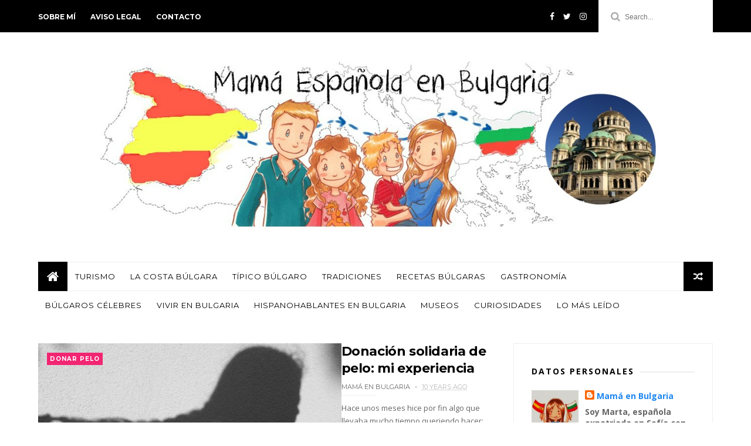

--- FILE ---
content_type: text/html; charset=UTF-8
request_url: https://www.mamaenbulgaria.com/2015/10/donacion-solidaria-pelo-experiencia.html
body_size: 60393
content:
<!DOCTYPE html>
<html dir='ltr' xmlns='http://www.w3.org/1999/xhtml' xmlns:b='http://www.google.com/2005/gml/b' xmlns:data='http://www.google.com/2005/gml/data' xmlns:expr='http://www.google.com/2005/gml/expr'>
<head>
<link href='https://www.blogger.com/static/v1/widgets/335934321-css_bundle_v2.css' rel='stylesheet' type='text/css'/>
<!--[if IE]><script type="text/javascript" src="https://www.blogger.com/static/v1/jsbin/3382421118-ieretrofit.js"></script> <![endif]-->
<meta charset='utf-8'/>
<meta content='IE=edge' http-equiv='X-UA-Compatible'/>
<meta content='width=device-width,initial-scale=1.0,minimum-scale=1.0,maximum-scale=1.0' name='viewport'/>
<link href='//fonts.googleapis.com/css?family=Montserrat:400,700|Roboto:400,700,500,700italic,500italic,400italic|Open+Sans:400,700,700italic,400italic' rel='stylesheet' type='text/css'/>
<link href='https://fonts.googleapis.com/css?family=Droid+Serif:900italic,900,800italic,800,700,700italic,600,600italic,500,500italic,400,400italic,300,300italic,200,200italic,100,100italic&subset=latin,latin-ext' rel='stylesheet' type='text/css'/>
<link href='//maxcdn.bootstrapcdn.com/font-awesome/4.6.3/css/font-awesome.min.css' rel='stylesheet'/>
<meta content='text/html; charset=UTF-8' http-equiv='Content-Type'/>
<meta content='blogger' name='generator'/>
<link href='https://www.mamaenbulgaria.com/favicon.ico' rel='icon' type='image/x-icon'/>
<link href='https://www.mamaenbulgaria.com/2015/10/donacion-solidaria-pelo-experiencia.html' rel='canonical'/>
<link rel="alternate" type="application/atom+xml" title="Mamá española en Bulgaria - Atom" href="https://www.mamaenbulgaria.com/feeds/posts/default" />
<link rel="alternate" type="application/rss+xml" title="Mamá española en Bulgaria - RSS" href="https://www.mamaenbulgaria.com/feeds/posts/default?alt=rss" />
<link rel="service.post" type="application/atom+xml" title="Mamá española en Bulgaria - Atom" href="https://www.blogger.com/feeds/8949712143140448605/posts/default" />

<link rel="alternate" type="application/atom+xml" title="Mamá española en Bulgaria - Atom" href="https://www.mamaenbulgaria.com/feeds/2243853252007799000/comments/default" />
<!--Can't find substitution for tag [blog.ieCssRetrofitLinks]-->
<link href='https://blogger.googleusercontent.com/img/b/R29vZ2xl/AVvXsEiTuyb69ThfyTPG46y_N-IwvSJlacUoyMQG3INT3JJln5YjfyxnIfHIBvrdhVItbSBZKPocX4_CwCWuHV9f0t0uXi9BuoZuv9wXCp63_haweB4vR5ljBl7Sb46xklfFjIqQ6bJ58XHFjYM/s640/Donaci%25C3%25B3n+solidaria+de+pelo+2.jpg' rel='image_src'/>
<meta content='Cómo donar pelo para pelucas para personas con cáncer. Mi experiencia personal.' name='description'/>
<meta content='https://www.mamaenbulgaria.com/2015/10/donacion-solidaria-pelo-experiencia.html' property='og:url'/>
<meta content='Donación solidaria de pelo: mi experiencia ' property='og:title'/>
<meta content='Cómo donar pelo para pelucas para personas con cáncer. Mi experiencia personal.' property='og:description'/>
<meta content='https://blogger.googleusercontent.com/img/b/R29vZ2xl/AVvXsEiTuyb69ThfyTPG46y_N-IwvSJlacUoyMQG3INT3JJln5YjfyxnIfHIBvrdhVItbSBZKPocX4_CwCWuHV9f0t0uXi9BuoZuv9wXCp63_haweB4vR5ljBl7Sb46xklfFjIqQ6bJ58XHFjYM/w1200-h630-p-k-no-nu/Donaci%25C3%25B3n+solidaria+de+pelo+2.jpg' property='og:image'/>
<title>
Donación solidaria de pelo: mi experiencia  - Mamá española en Bulgaria
</title>
<!-- Description and Keywords (start) -->
<meta content='YOUR KEYWORDS HERE' name='keywords'/>
<!-- Description and Keywords (end) -->
<meta content='Donación solidaria de pelo: mi experiencia ' property='og:title'/>
<meta content='https://www.mamaenbulgaria.com/2015/10/donacion-solidaria-pelo-experiencia.html' property='og:url'/>
<meta content='article' property='og:type'/>
<meta content='https://blogger.googleusercontent.com/img/b/R29vZ2xl/AVvXsEiTuyb69ThfyTPG46y_N-IwvSJlacUoyMQG3INT3JJln5YjfyxnIfHIBvrdhVItbSBZKPocX4_CwCWuHV9f0t0uXi9BuoZuv9wXCp63_haweB4vR5ljBl7Sb46xklfFjIqQ6bJ58XHFjYM/s640/Donaci%25C3%25B3n+solidaria+de+pelo+2.jpg' property='og:image'/>
<meta content='Cómo donar pelo para pelucas para personas con cáncer. Mi experiencia personal.' name='og:description'/>
<meta content='Mamá española en Bulgaria' property='og:site_name'/>
<meta content='https://www.mamaenbulgaria.com/' name='twitter:domain'/>
<meta content='Donación solidaria de pelo: mi experiencia ' name='twitter:title'/>
<meta content='summary_large_image' name='twitter:card'/>
<meta content='https://blogger.googleusercontent.com/img/b/R29vZ2xl/AVvXsEiTuyb69ThfyTPG46y_N-IwvSJlacUoyMQG3INT3JJln5YjfyxnIfHIBvrdhVItbSBZKPocX4_CwCWuHV9f0t0uXi9BuoZuv9wXCp63_haweB4vR5ljBl7Sb46xklfFjIqQ6bJ58XHFjYM/s640/Donaci%25C3%25B3n+solidaria+de+pelo+2.jpg' name='twitter:image'/>
<meta content='Donación solidaria de pelo: mi experiencia ' name='twitter:title'/>
<meta content='Cómo donar pelo para pelucas para personas con cáncer. Mi experiencia personal.' name='twitter:description'/>
<!-- Social Media meta tag need customer customization -->
<meta content='Facebook App ID here' property='fb:app_id'/>
<meta content='Facebook Admin ID here' property='fb:admins'/>
<meta content='@username' name='twitter:site'/>
<meta content='@username' name='twitter:creator'/>
<style id='page-skin-1' type='text/css'><!--
/*
-----------------------------------------------
Blogger Template Style
Name:     Olivia Clean & Responsive Blogger Template
Designer: Themexpose
Url     : www.themexpose.com
Version : Free Version
----------------------------------------------- */
/* Variable definitions
-----------------------
<Variable name="keycolor" description="Main Color" type="color" default="#1e87f0"/>
<Variable name="body.background" description="Background" type="background" color="#ffffff" default="$(color) url() repeat scroll top left"/>
<Variable name="color.theme" description="Color Theme" type="color" default="#f2132d"/>
-----------------------
*/
a,abbr,acronym,address,applet,b,big,blockquote,body,caption,center,cite,code,dd,del,dfn,div,dl,dt,em,fieldset,font,form,h1,h2,h3,h4,h5,h6,html,i,iframe,img,ins,kbd,label,legend,li,object,p,pre,q,s,samp,small,span,strike,strong,sub,sup,table,tbody,td,tfoot,th,thead,tr,tt,u,ul,var{padding:0;border:0;outline:0;vertical-align:baseline;background:0 0;margin:0}
ins{text-decoration:underline}
del{text-decoration:line-through}
dl,ul{list-style-position:inside;font-weight:700;list-style:none;}
ul li{list-style:none}
caption,th{text-align:center}
img{border:none;position:relative}
.clear{clear:both}
.section,.widget,.widget ul{margin:0;padding:0}
h1,h2,h3,h4,h5,h6{padding:0;margin:0}
a:link,a:hover,a:visited{color:#1e87f0;text-decoration:none}
:focus{outline:0}
a img{border:0}
#navbar-iframe{display:none;height:0;visibility:hidden}
span.item-control,a.quickedit{display:none!important}
body{background:#ffffff url() repeat scroll top left;color:#222;font-size:14px;font-family:'Open Sans',sans-serif;line-height:22px;padding:0;word-wrap:break-word}
*{outline:0;transition:all .3s ease;-webkit-transition:all .3s ease;-moz-transition:all .3s ease;-o-transition:all .3s ease}
code{padding:2px 4px;font-size:90%;color:#c7254e;background-color:#f9f2f4;border-radius:4px}
.archive .home-link,.index .home-link{display:none}
.uk-post-title,h2.post-title,h3.wrp-titulo,.PopularPosts ul li a,.item .post-title,.static_page .post-title,.related-title a,.cmmwidget a,ul.post-nav span,.comments h4,.comments .comments-content .comment-header a,ul.post-nav{font-family:'Roboto',sans-serif}
p.recent-des,.resumo span,.resumo a,.item .post-body,.static_page .post-body{font-family:'Open Sans',sans-serif}
.status-msg-body{font-size:13px}
.status-msg-wrap{font-size:13px;margin:0 auto 25px}
.status-msg-border{border:1px solid #f0f0f0;opacity:1}
.status-msg-bg{background-color:#fff}
.status-msg-wrap a:hover{text-decoration:underline}
#outer-wrapper{max-width:1170px;margin:0 auto;background-color:#FFF;}
.row{width:1150px}
#topnav{width:100%;height:55px;background-color:#000;margin:0}
.tm-head{margin:0 auto;height:55px;line-height:55px}
.tm-menu{float:left}
#nav1 li{float:left;display:inline-block;line-height:55px;padding:0;margin-right:15px}
#nav1 li a{ margin-right: 10px;
font-family: 'Montserrat';
position: relative;
display: inline-block;
font-size: 12px;
font-weight: 600;
text-decoration: none;
text-transform: uppercase;
-webkit-transition: all 0.35s ease-in-out;
-moz-transition: all 0.35s ease-in-out;
-ms-transition: all 0.35s ease-in-out;
-o-transition: all 0.35s ease-in-out;
transition: all 0.35s ease-in-out;
color: #fff;}
#nav1 li a:hover,.tn-head #social-top ul li a:hover{color:#1e87f0}
.tm-menu ul li a .fa{margin-right:5px}
.tn-right{float:right;height:55px}
.social-area{float:left;margin-right: 10px;}
.tm-head #social-top{position:relative;display:block;margin-right:0}
.tm-head #social-top ul{overflow:hidden}
.tm-head #social-top ul li{line-height:55px;display:block;float:left;margin-left:15px;padding:0}
.tm-head #social-top ul li a{display:block;float:left;text-decoration:none;font-size:14px;color:#fff}
.tm-head #social-top ul li a:before{display:inline-block;font-family:FontAwesome;font-style:normal;font-weight:400;-webkit-font-smoothing:antialiased;-moz-osx-font-smoothing:grayscale}
.tm-head #social-top ul li a:hover{color:#1e87f0}
#social-top .facebook:before{content:"\f09a"}
#social-top .bloglovin:before{content:"\f004"}
#social-top .twitter:before{content:"\f099"}
#social-top .gplus:before{content:"\f0d5"}
#social-top .rss:before{content:"\f09e"}
#social-top .vimeo:before{content:"\f27d"}
#social-top .youtube:before{content:"\f167"}
#social-top .skype:before{content:"\f17e"}
#social-top .stumbleupon:before{content:"\f1a4"}
#social-top .tumblr:before{content:"\f173"}
#social-top .vine:before{content:"\f1ca"}
#social-top .stack-overflow:before{content:"\f16c"}
#social-top .linkedin:before{content:"\f0e1"}
#social-top .dribbble:before{content:"\f17d"}
#social-top .soundcloud:before{content:"\f1be"}
#social-top .behance:before{content:"\f1b4"}
#social-top .digg:before{content:"\f1a6"}
#social-top .instagram:before{content:"\f16d"}
#social-top .pinterest:before{content:"\f0d2"}
#social-top .delicious:before{content:"\f1a5"}
#social-top .codepen:before{content:"\f1cb"}
.uk-search-header{    position: relative;
height: 55px;
margin: 0;
padding-left: 20px;
border-left: 1px solid #f0f0f0;
font-size: 12px;
float: right;
margin-left: 10px;
background: #fff;}
.uk-search-header .fa-search{    color: #aaa;
position: absolute;
line-height: 55px;
font-size: 17px;}
.uk-search-header .uk-searchbox-header{height: 55px;
border: 0;
background-color: transparent;
padding-left: 24px;
font-size: 12px;
color: #000;}
#header-blog{padding:50px 0;background-color:#fff;position:relative;    text-align: center;}
.header-content{margin:0 auto;overflow:hidden}
.header-logo img{height:auto;margin:15px 0 0;max-width:100%;margin: 0 auto;}
.Header h1{color:#171717;margin-bottom:10px;margin-top:15px;font-size:30px}
.header-ads{width:729px;max-width:100%;max-height:90px;float:right;margin:0}
#ads-content .widget h2{display:none}
#header-navigation{margin:0 auto;top:0;height:50px}
.nav-wrapper{font-family:'Montserrat',sans-serif;    width: 100%;
margin: 0 auto;
box-sizing: border-box;
height: 50px;
border-bottom: 1px solid #eee;
border-top: 1px solid #eee;}
.header-menu li.home-child{float:left;background-color:#000;height:50px;display:inline-block;padding:0;margin-right:1px;width:50px;text-align:center;margin-top:-1px;}
.header-menu li.home-child a{height:50px;line-height:51px;font-size:22px;font-weight:400;color:#FFF}
.header-menu li.home-child a:before{content:'\f015';display:inline-block;font-family:FontAwesome;font-style:normal;font-weight:400;line-height:normal}
.header-menu li.home-child:hover{}
#menu{display:none}
#menu ul li{float:left;height:50px;display:inline-block;padding:0;margin-right:1px;transition:all .3s ease-out!important;-webkit-transition:all .3s ease-out!important;-moz-transition:all .3s ease-out!important;-o-transition:all .3s ease-out!important;    margin-top: -1px;}
#menu ul li:hover{background-color:#000}
#menu ul li:hover a{color:#fff}
#menu ul li a{height: 50px;
line-height: 50px;
padding: 12px;
color: #000;
transition: all .3s ease-out!important;
-webkit-transition: all .3s ease-out!important;
-moz-transition: all .3s ease-out!important;
-o-transition: all .3s ease-out!important;
font-family: Montserrat, Helvetica, Arial, sans-serif;
font-weight: 400;
font-size: 13px;
letter-spacing: 1px;
text-transform: uppercase;}
#menu ul > li > a .fa{margin-right:8px}
#menu ul li.hasSub a:after{margin-left:8px;margin-top:0px;position:relative;display:inline-block;content:'\f107';font-family:FontAwesome;font-weight:400;font-size:11px;text-rendering:auto;transition:all .3s ease-out!important;-webkit-transition:all .3s ease-out!important;-moz-transition:all .3s ease-out!important;-o-transition:all .3s ease-out!important}
#menu ul li.hasSub ul li a:after{display:none!important}
#menu ul li:hover ul{left:auto;z-index:9999}
#menu ul li ul{position:absolute;left:-9999px;z-index:9999;width:170px;margin:0;padding:0;box-shadow:0 1px 3px rgba(0,0,0,.3)}
#menu ul li ul li{background-color:#fff;float:none!important;display:block;padding:0;margin-right:0;height:auto}
#menu ul li ul li:hover{background-color:#000}
#menu ul li ul#sub-menu li a{
line-height: 36px;
text-decoration: none;
height: auto;
padding: 12px;
color: #000;
transition: all .3s ease-out!important;
-webkit-transition: all .3s ease-out!important;
-moz-transition: all .3s ease-out!important;
-o-transition: all .3s ease-out!important;
font-family: Montserrat, Helvetica, Arial, sans-serif;
font-weight: 400;
font-size: 13px;
letter-spacing: 1px;
text-transform: uppercase;}
#menu ul li ul#sub-menu li:hover a{color:#FFF!important}
#menu ul li ul li:hover a{color:#1e87f0!important}
#menu ul li,#menu ul li ul,#menu ul li a,#menu ul li ul#sub-menu li a i{outline:0;transition:all 0s ease!important;-webkit-transition:all 0s ease!important;-moz-transition:all 0s ease!important;-o-transition:all 0s ease!important}
.selectnav{display:none}
#selectnav1{margin-top:10px}
select.selectnav{color:#fff;padding:6px 5px 5px;border:0;background-color:#292929;font:14px Roboto,sans-serif;cursor:pointer;width:100%;height:30px}
.header-random{position:relative;float:right}
.header-random li{list-style:none}
.header-random a.rdn-icon{-webkit-transition:all .3s ease-out 0;-moz-transition:all .3s ease-out 0;transition:all .3s ease-out 0;background-color:#000;cursor:pointer;display:block;height:50px;text-align:center;position:relative;right:0;top:-1px;width:50px;border-radius:0}
.header-random a.rdn-icon:before{color:#fff;content:'\f074';font-family:FontAwesome;font-size:16px;text-rendering:auto;-webkit-font-smoothing:antialiased;-moz-osx-font-smoothing:grayscale;line-height:50px}
#content-wrapper{margin:40px auto;overflow:hidden}
.error_page #main-wrapper{width:100%!important;margin:0!important}
.error_page .sidebar-wrapper,.error_page .status-msg-wrap{display:none}
#error-wrap{color:$(main.text.color);text-align:center;padding:60px 0 80px}
.error-item{font-size:160px;line-height:1;margin-bottom:20px}
#error-wrap h2{font-size:25px;padding:20px 0 10px}
#error-wrap .homepage{padding-top:10px;display:block}
#error-wrap .homepage i{font-size:20px}
#error-wrap .homepage:hover{text-decoration:underline}
#main-wrapper{float:left;overflow:hidden;width:750px;word-wrap:break-word}
#feat-sec h2,#feat-sec .widget-content{display:none}
div#feat-sec h2.title {
display: none!important;
}
.box-title h2{display:block!important;color:#222;font-family:"Montserrat",sans-serif;text-transform:uppercase;font-size:13px;font-weight:500;line-height:13px;margin-bottom:15px}
.box-title h2 a{color:#222}
.uk-featured-post{overflow:hidden;display:block;margin-bottom:25px}
.uk-featured-post .uk-column1{float:left;width:69%;box-sizing:border-box;padding-right:20px}
.uk-featured-post .uk-column2{float:right;width:30%}
.uk-featured-post .uk-column2 .item2{margin-bottom:15px}
.uk-featured-item{overflow:hidden;position:relative;padding:0}
.uk-post-thumb{width:100%;height:150px;display:block;overflow:hidden;position:relative}
.uk-post-thumb .uk-image{display:block;height:150px;overflow:hidden}
.uk-column1 .uk-post-thumb,.uk-column1 .uk-post-thumb .uk-image{height:308px}
.uk-post-caption{position:relative;width:100%;padding:10px 0 0;box-sizing:border-box}
.uk-column1 .uk-post-caption{padding:18px 0 0}
.uk-post-title{    margin-bottom: 5px;
font-size: 16px;
line-height: 22px;
font-family: 'Montserrat';
font-weight: 700;
letter-spacing: -0.4px;
margin: 0 0 5px;}
.uk-column1 .uk-post-title{    font-size: 22px;
font-family: 'Montserrat';
line-height: 28px;
font-weight: 700;
letter-spacing: -0.4px;
margin: 0 0 5px;}
.uk-post-title a{color:#222}
.uk-post-title a:hover{color:#1e87f0}
.uk-post-meta{font-weight:400;display:inline-block}
.uk-snippet span{margin-top: 0;
color: #666666;
font-size: 13px;
line-height: 22px;
margin: 0 0 10px;
font-family: 'Open Sans',sans-serif;}
.uk-post-meta span{float:left;    padding: 0;
margin: 0;
font-family: 'Montserrat', sans-serif;
display: inline-block;
font-size: 10px;
text-transform: uppercase;
color: #666;}
.uk-column1 .uk-post-meta span{font-size:11px;line-height:1.3em}
.uk-post-meta span strong{color:#222}
.uk-post-meta span:after{content:"-";margin:0 8px}
.uk-post-meta span.uk-date:after{display:none}
.uk-column1 .meta-border{margin:3px 0 8px}
.uk-post-thumb > a:before {
position: absolute;
content: '';
width: 100%;
height: 100%;
background-color: #000;
opacity: 0;
left: 0;
top: 0;
-webkit-transition: all 0.35s ease-in-out;
-moz-transition: all 0.35s ease-in-out;
-ms-transition: all 0.35s ease-in-out;
-o-transition: all 0.35s ease-in-out;
transition: all 0.35s ease-in-out;
}
.uk-post-thumb:hover > a:before {
opacity: 0.3;
}
ul.roma-widget li {
padding: 0!important;
}
#ads-home{width:728px;max-width:100%;max-height:90px;margin:0 auto 25px;overflow:hidden}
#ads-home .widget{line-height:0}
#ads-home .widget h2{display:none}
.post{display:block;overflow:hidden;word-wrap:break-word}
.index .post,.archive .post{margin-bottom:50px}
.index .post-outer:nth-of-type(1) .post{padding-top:0}
.block-image{float:left;width:66.6666%;position:relative;}
.block-image .thumb{width:100%;position:relative;display:block;overflow:hidden}
.block-image .thumb a{width:100%;display:block;height:350px}
.block-image .thumb > a:before {
position: absolute;
content: '';
width: 100%;
height: 100%;
background-color: #000;
opacity: 0;
left: 0;
top: 0;
-webkit-transition: all 0.35s ease-in-out;
-moz-transition: all 0.35s ease-in-out;
-ms-transition: all 0.35s ease-in-out;
-o-transition: all 0.35s ease-in-out;
transition: all 0.35s ease-in-out;
}
.block-image .thumb:hover > a:before {
opacity: 0.3;
}
.postags{position:absolute;top:15px;left:15px;z-index:3}
.postags a{
background: #f2132d;
color: #fff;
margin: 0;
font-family: 'Montserrat', sans-serif;
font-size: 10px;
font-weight: 700;
text-transform: uppercase;
letter-spacing: 1px;
padding: 4px 5px 3px;}
.postags a{display:none}
.postags a:first-child{display:inline-block}
.postags a:hover{background:#aaa}
abbr.published.timeago {
position: relative;
display: inline-block;
font-size: 11px;
font-weight: 300;
text-transform: uppercase;
font-family: 'Montserrat', sans-serif;
color: #B7B7B7;
}
.post:nth-child(2) .postags a{background-color: #000000 !important;
color: #fff !important;}
.postags a:nth-child(1) {
background-color: #f22572 !important;
color: #fff !important;
}
.postags a:nth-child(2) {
background-color: #000000 !important;
color: #fff !important;
}
.postags a:nth-child(3) {
background-color: #19dada !important;
color: #fff !important;
}
.postags a:nth-child(4) {
background-color: #f7fa00 !important;
color: #fff !important;
}
.postags a:nth-child(5) {
background-color: #000000 !important;
color: #fff !important;
}
.postags a:nth-child(6) {
background-color: #f80029 !important;
color: #fff !important;
}
.postags a:nth-child(7) {
background-color: #000000 !important;
color: #fff !important;
}
.postags a:nth-child(8) {
background-color:#19dada !important;
color: #fff !important;
}
.retitle h2{margin:8px 0;display:block}
.post h2 a {font-size: 22px;
line-height: 28px;
font-family: 'Montserrat';
font-weight: 700;
letter-spacing: -0.4px;
margin: 0 0 5px;    text-transform: none;color:#000}
.post h2 a:hover{color:#1e87f0}
.post_author_date{color:#C4C4C4;font-size:13px;font-weight:400;line-height:23px;margin:0 0 25px;text-transform:uppercase}
.post_author{font-weight:600;margin-right:5px}
div.post_author_date a{text-decoration:none}
.resumo{    color: #666666;
font-family: 'Droid Serif';
font-size: 13px;
line-height: 22px;
margin: 0 0 10px;}
.resumo span{display:block;margin-bottom:10px}
.resumo a{background-color:#171717;color:#fff!important;font-size:11px;font-weight:700;line-height:19px;display:inline-block;padding:0 6px}
.resumo a:hover{background-color:#1e87f0}
.post .post-bottom {
position: relative;
font-size: 10px;
padding: 10px 0 0;
border-top: 1px dotted #E6E6E6;
}
.post .post-bottom .post-comment, .post .post-bottom .post-views {
position: relative;
display: inline-block;
margin: 0 15px 0 0;
text-transform: uppercase;
}
.post .post-bottom .post-comment a,.post .post-bottom .post-views {
color: #B7B7B7;
line-height: 1.42857143;
-webkit-transition: all 0.35s ease-in-out;
-moz-transition: all 0.35s ease-in-out;
-ms-transition: all 0.35s ease-in-out;
-o-transition: all 0.35s ease-in-out;
transition: all 0.35s ease-in-out;
font-family: 'Montserrat', sans-serif;
}
.post-views i, .post-comment a i {
display: inline-block;
margin: 0 1px 0 0;
}
.meta-border{display:block;width:60px;height:1px;background-color:#f0f0f0;margin:6px 0 10px}
.widget iframe,.widget img{max-width:100%}
.index .post-footer,.archive .post-footer{display:none!important}
.index .post h2,.archive .post h2{margin:0 0 8px;padding:0}
.item .post,.static_page .post{padding:0 0 25px}
.date-header{color:#222;display:block;overflow:hidden;font-size:12px;font-weight:400;line-height:1.3em;margin:0!important;padding:0}
.date-header a{color:#222}
#meta-post a {    font-family: 'Montserrat', sans-serif;
display: inline-block;
font-size: 11px;
text-transform: uppercase;
color: #666;}
#meta-post a:after{content:"-";margin:0 8px}
.post-meta{color:#222;display:block;font-size:12px;font-weight:400;line-height:1.3em;margin:0;padding:0}
.hreview{display:none!important}
.breadcrumbs .fa-angle-right:before{margin:0 5px}
.breadcrumbs{    margin: 0;
margin-bottom: 10px;
font-family: 'Montserrat', sans-serif;
display: inline-block;
font-size: 10px;
text-transform: uppercase;
color: #666;}
.breadcrumbs i{color:#888}
.breadcrumbs span a{color:#222}
.breadcrumbs span{color:#888}
.breadcrumbs span a:hover{color:#1e87f0}
.item article{margin-top:20px}
.item .post-head,.static_page .post-head{    position: relative;
margin: 0 0 10px;
border-top: 1px solid #f8f8f8;
padding-top: 15px;}
.item .post-title,.static_page .post-title{display: inline-block;
position: relative;
font-size: 32px;
line-height: 40px;
font-family: 'Montserrat';
font-weight: 700;
letter-spacing: -0.4px;
margin: 0 0 5px;
text-transform: none;
color: #000;}
.item .post-body,.static_page .post-body{width:100%;font-size:15px;line-height:1.5em;overflow:hidden}
.item .post-outer{padding:0}
.item .post-body img{max-width:100%;height:auto;width:100%;}
.post-meta a,.post-meta i{color:#222}
.post-meta .post-author a:after{content:"-";margin:0 6px 0 8px}
.post-timestamp{margin-left:0}
.label-head{position:relative;display:block;overflow:hidden;margin-top:20px;padding:0}
.label-head span{float:left;display:inline-block;font-size:10px;height:20px;line-height:19px;background-color:#f0f0f0;color:#222;padding:0 8px}
.label-head a{float:left;display:inline-block;font-size:10px;height:20px;line-height:19px;background-color:#222;color:#fff;padding:0 8px;margin-left:3px;margin-bottom:3px}
.label-head a:hover{background-color:#1e87f0}
.main .widget{margin:0}
.main .Blog{border-bottom-width:0}
.share-art{position:relative;display:block;overflow:hidden;margin:30px 0;padding:15px 0;border-top:1px dotted #f0f0f0;border-bottom:1px dotted #f0f0f0}
.sa-title{display:block;float:left;height:30px;line-height:30px;margin:8px 15px 8px 0;padding:0}
.sa-title strong{font-size:16px;display:block}
.share-art a{float:left;font-size:12px;line-height:30px;color:#fff;-webkit-border-radius:2px;-moz-border-radius:2px;border-radius:2px;margin:8px 3px;padding:0 20px;height:30px;min-width:30px;text-align:center}
.share-art a:hover{background-color:#222;color:#fff}
.share-art a i.fa{margin-right:7px;font-size:15px}
.share-art .facebook{background-color:#003471}
.share-art .twitter{background-color:#00BFF3}
.share-art .googleplus{background-color:#EA4D29}
.share-art .pinterest{background-color:#C6393D}
.share-art .linkedin{background-color:#0077B5}
#related-posts{margin-bottom:10px}
.related-headline{display:block;color:#222;font-family:"Montserrat",sans-serif;text-transform:uppercase;font-size:13px;font-weight:500;line-height:13px;overflow:hidden;margin-bottom:15px}
.hide-label{display:none}
.related li{width:31%;position:relative;overflow:hidden;float:left;display:block;box-sizing:border-box;margin:0 0 0 3.5%;padding:0}
.related-thumb{width:100%;height:130px;overflow:hidden}
.related li .related-img{width:100%;height:130px;display:block}
.related-title a{
padding: 10px 5px 10px 0;
color: #222;
display: block;
color: #000;
font-size: 14px!important;
font-family: 'Montserrat';
font-weight: 700;
letter-spacing: -0.4px;
line-height: 18px;}
.related-title a:hover{color:#1e87f0}
.related li:nth-of-type(1),.related li:nth-of-type(4),.related li:nth-of-type(7){margin-left:0}
.static_page .post-meta,.static_page .old_new{display:none}
.firstcharacter{float:left;color:#1e87f0;font-size:75px;line-height:60px;padding-top:4px;padding-right:8px;padding-left:3px}
.post-body h1,.post-body h2,.post-body h3,.post-body h4,.post-body h5,.post-body h6{margin-bottom:15px;color:#222}
blockquote{font-style:italic;border-left:5px solid #222;font-size:18px;line-height:1.3em;margin:15px;padding:10px 15px}
blockquote:before{content:'\f10d';display:inline-block;font-family:FontAwesome;font-style:normal;font-weight:400;line-height:1;-webkit-font-smoothing:antialiased;-moz-osx-font-smoothing:grayscale;margin-right:10px}
blockquote:after{content:'\f10e';display:inline-block;font-family:FontAwesome;font-style:normal;font-weight:400;line-height:1;-webkit-font-smoothing:antialiased;-moz-osx-font-smoothing:grayscale;margin-left:10px}
.widget .post-body ul,.widget .post-body ol{line-height:1.5;font-weight:400}
.widget .post-body ul li{font-size:13px;margin:5px 0;padding:0;line-height:1.5}
.post-body ul li:before{content:"\f105";margin-right:5px;font-family:fontawesome}
.blogger-tab{display:block}
.comments{clear:both;margin-top:0;margin-bottom:0;color:#222}
.comments h4{font-size:13px;text-transform:capitalize;font-weight:400;padding:10px 0;margin:0;border-bottom:1px solid #eee}
.comments .comments-content{padding:10px 0}
.comments .comments-content .comment{margin-bottom:0;padding-bottom:8px}
.comments .comments-content .comment:first-child{padding-top:0}
.cmm-tabs .content-tab{background-color:transparent;padding:0}
.cmm-tabs-header{background-color:#171717;height:32px;margin-bottom:0px;position:relative}
.cmm-tabs-header h3 {display:inline-block;margin:0;color:#fff;font-family:'Montserrat',sans-serif;font-weight:500;text-transform:uppercase;font-size:13px;height:32px;line-height:32px;padding-left:10px}
.cmm-tabs-header h3 h9{display:none}
.simplyTab .cmm-tabs-header .wrap-tab{float:right}
.cmm-tabs-header .wrap-tab a{height:auto;line-height:32px;padding:0px 10px;font-size:14px;display:inline-block}
.cmm-tabs-header .wrap-tab li{float:left;width:auto}
.facebook-tab,.fb_iframe_widget_fluid span,.fb_iframe_widget iframe{width:100%!important}
.comments .item-control{position:static}
.comments .avatar-image-container{float:left}
.comments .avatar-image-container,.comments .avatar-image-container img{height:35px;max-height:35px;width:35px;max-width:35px;border-radius:2px}
.comments .comment-block{padding:10px;box-shadow:none;border:1px solid #eee;border-radius:2px}
.comments .comment-block,.comments .comments-content .comment-replies{margin-left:47px;margin-top:0}
.comments .comments-content .inline-thread{padding:0}
.comments .comments-content .comment-header{font-size:14px;border-bottom:1px solid #eee;padding:0 0 3px}
.comments .comments-content .user{font-style:normal;font-weight:500}
.comments .comments-content .icon.blog-author{font-weight:400}
.comments .comments-content .comment-content{text-align:justify;font-size:13px;color:#444;line-height:1.4em}
.comments .comment .comment-actions a{margin-right:5px;color:#fff;background-color:#171717;font-size:11px;font-weight:700;line-height:19px;display:inline-block;padding:0 6px}
.comments .comment .comment-actions a:hover{background-color:#1e87f0;text-decoration:none}
.comments .comments-content .datetime{margin-left:0;float:right;font-size:11px}
.comments .comments-content .comment-header a{color:inherit}
.comments .comments-content .comment-header a:hover{color:#1e87f0}
.comments .comments-content .icon.blog-author:before{content:"\f007";font-size:12px;font-family:FontAwesome}
.comments .thread-toggle{margin-bottom:4px;font-size:13px}
.comments .comments-content .comment-thread{margin:4px 0}
.comments .continue a{padding:0;padding-top:10px;font-size:13px;padding-left:47px;font-weight:700}
.comments .comments-content .loadmore.loaded{margin:0;padding:0}
.comments .comment-replybox-thread{margin:0}
iframe.blogger-iframe-colorize,iframe.blogger-comment-from-post{height:283px!important}
.cmm-tabs.simplyTab .content-tab{background-color:transparent;padding:0;margin-top:0}
.cmm-tabs.simplyTab .wrap-tab li a{font-family:'Roboto',sans-serif;text-transform:uppercase;color:#fff;font-weight:400;background-color:#222;height:32px;font-size:10px;letter-spacing:1px}
.cmm-tabs.simplyTab .wrap-tab li a.activeTab{background-color:#1e87f0;color:#fff}
.posts-title h2 a:before{margin-right:10px}
.cmm-tabs.simplyTab .wrap-tab{float:right}
.cmm-tabs.simplyTab .wrap-tab li{padding:0;line-height: 0;margin-left:0}
.wrap-tab{list-style:none}
.content-tab{transition:all .0s ease;-webkit-transition:all .0s ease;-moz-transition:all .0s ease;-o-transition:all .0s ease}
#blog-pager{clear:both;text-align:center;margin:0;font-family:'Montserrat',sans-serif}
.index .blog-pager,.index #blog-pager{display:block}
.index .blog-pager,.index #blog-pager,.archive .blog-pager,.archive #blog-pager{text-align: left;
color: #a0a0a0;
padding: 1rem 2rem;
border: 3px black solid;
display: inline-block;
font-family: Montserrat, Helvetica, Arial, sans-serif;
font-weight: 700;
font-size: 16px;
line-height: 1;
letter-spacing: -1px;
text-transform: none;}
.showpageNum a,.showpage a,#blog-pager-newer-link a,#blog-pager-older-link a{    display: inline-block;
padding: 0 .5rem;color:#000}
.showpageNum a:hover,.showpage a:hover,#blog-pager-newer-link a:hover,#blog-pager-older-link a:hover{decoration:none;color:#1e87f0}
.showpageOf{display:none;font-size:0}
.showpagePoint {
margin-right: .5em;
margin-left: 0.5em;
}
span.showpageNum:last-child a:after {
content: '\f178';
font-family: 'FontAwesome';
margin-left: .8em;
font-weight: 100;
}
span.showpageNum:last-child:before {
content: '...';
margin: 0 0.4em;
}
span.showpage:before {
content: '\f177';
font-family: 'FontAwesome';
margin-right: .8em;
font-weight: 100;
}
.feed-links{clear:both;display:none;line-height:2.5em}
.sidebar-wrapper{float:right;overflow:hidden;width:340px;padding-top:0;padding-bottom:20px;word-wrap:break-word;color:#666;line-height:1.5em}
.sidebar-wrapper .widget{    overflow: hidden;
padding: 30px;
margin: 0 0 50px;
border: 1px solid #eee;}
.sidebar h2{    position: relative;    margin: 0 0 20px;}
.sidebar-wrapper .widget h2:before {
position: absolute;
content: '';
width: 100%;
height: 2px;
background-color: #eee;
top: 17px;
z-index: 0;
}
.sidebar-wrapper .widget h2 span {
position: relative;
display: inline-block;
font-size: 14px;
font-weight: 900;
text-transform: uppercase;
letter-spacing: 2px;
background-color: #fff;
padding: 0 10px 0 0;
z-index: 1;
color:#000;
}
.sidebar ul{list-style:none}
.sidebar li{margin:0;padding-bottom:.25em;padding-right:0;padding-top:0}
.sidebar .widget-content{margin:0}
#sidebar_tabs .widget h2{display:none}
#tab1,#tab2,#tab3{transition:all 0s ease;-webkit-transition:all 0s ease;-moz-transition:all 0s ease;-o-transition:all 0s ease}
.tab-opt{padding:0}
.tab-opt li{width:33.3333%;background-color:#171717;display:inline-block;padding:0;float:left}
.tab-opt{overflow:hidden;clear:both;margin:0 0 10px}
.tab-opt li.active,.tab-opt li.active a{background-color:#1e87f0}
.tab-opt li a{text-align:center;padding:0;color:#fff;font-weight:500;font-size:11px;text-transform:uppercase;height:32px;line-height:32px;letter-spacing:1px;font-family:'Montserrat',sans-serif;display:block}
.tab-opt li:hover{background-color:#222}
#sidebar_tabs .cmmwidget{margin-bottom:20px}
.sidebar .roma-widget li:first-child,.sidebar .cmmwidget li:first-child{padding-top:0}
.list-label-widget-content li{display:block;padding:6px 0;border-bottom:1px dotted #f0f0f0;position:relative}
.list-label-widget-content li:first-child{padding:0 0 6px}
.list-label-widget-content li:last-child{padding-bottom:0;border-bottom:0}
.list-label-widget-content li a:before,.list-label-widget-content li span:first-child:before{content:"\f105";font-family:Fontawesome;margin-right:6px;font-size:14px;color:#222}
.list-label-widget-content li a,.list-label-widget-content li span:first-child{color:#222;font-size:13px;font-weight:400}
#footer .list-label-widget-content li a,#footer .list-label-widget-content li span:first-child{color:#fff;font-size:13px;font-weight:400}
.list-label-widget-content li a:hover,.list-label-widget-content li span:first-child{color:#1e87f0}
.list-label-widget-content li span:last-child{color:#aaa;font-size:13px;font-weight:400;float:right}
.cloud-label-widget-content{margin-top:10px}
.cloud-label-widget-content span a{font-size:12px;color:#999;border:1px solid #eee;padding:7px 14px;float:left;position:relative;display:inline-block;margin:0 1px 1px 0;text-transform:capitalize}
#footer .cloud-label-widget-content span a{border:none;}
.cloud-label-widget-content span a:hover{color:#fff;background-color:#1e87f0}
.cloud-label-widget-content span span{font-size:13px;color:#757575;background-color:#f9f9f9;padding:7px 14px;float:left;position:relative;display:inline-block;margin:0 5px 5px 0;text-transform:capitalize;-webkit-border-radius:3px;-moz-border-radius:3px;border-radius:3px}
.label-size-1,.label-size-2{opacity:100}
.FollowByEmail td{width:100%;float:left}
.FollowByEmail .follow-by-email-inner .follow-by-email-submit{margin-left:0;width:100%;border-radius:0;height:30px;font-size:11px;font-family:'Montserrat',sans-serif;color:#fff;background-color:#1e87f0;text-transform:uppercase;letter-spacing:1px}
.FollowByEmail .follow-by-email-inner .follow-by-email-submit:hover{background-color:#171717;color:#FFF}
.FollowByEmail .follow-by-email-inner .follow-by-email-address{padding-left:10px;height:32px;border:1px solid #EEE;margin-bottom:5px;font:normal normal 13px Roboto;font-size:12px;box-sizing:border-box}
.FollowByEmail .follow-by-email-inner .follow-by-email-address:focus{border:1px solid #EEE}
.FollowByEmail .widget-content{background:#f0f0f0;padding:10px}
.FollowByEmail .widget-content:before{content:"Enter your email address to subscribe to this blog and receive notifications of new posts by email.";font-size:12px;color:#222;line-height:1.4em;margin-bottom:5px;padding:0 3px;display:block}
.flickr_widget .flickr_badge_image{float:left;margin-bottom:5px;margin-right:10px;overflow:hidden;display:inline-block}
.flickr_widget .flickr_badge_image:nth-of-type(4),.flickr_widget .flickr_badge_image:nth-of-type(8),.flickr_widget .flickr_badge_image:nth-of-type(12){margin-right:0}
.flickr_widget .flickr_badge_image img{max-width:67px;height:auto}
.flickr_widget .flickr_badge_image img:hover{opacity:.5}
#ArchiveList select{border:1px solid #EEE;padding:6px;width:100%;cursor:pointer;font:normal normal 13px Roboto}
.PopularPosts .item-thumbnail{margin:0 10px 0 0 !important;width:80px;height:60px;float:left;overflow:hidden}
.PopularPosts .item-snippet{display:none}
.PopularPosts ul li img{padding:0;width:80px;height:60px}
.PopularPosts .widget-content ul li{overflow:hidden;padding:15px 0;    border-top: 1px solid #eee;}
.sidebar .PopularPosts .widget-content ul li:first-child{padding-top:0;    border-top:none;}
.PopularPosts ul li a{    color: #000;
font-size: 13px!important;
font-family: 'Montserrat';
font-weight: 700;
letter-spacing: -0.4px;
line-height: 18px;}
.PopularPosts ul li a:hover{color:#1e87f0}
.PopularPosts .item-title{margin:0;padding:0}
.PopularPosts .item-title .popular_span{color:#C4C4C4;font-size:13px;font-style:normal;line-height:21px;margin-top:3px}
li.postz img {
height:auto;
width: 100%;
}
ul.roma-widget li {
position: relative;
overflow: hidden;
background-size: cover!important;
background-position: center center!important;
-webkit-transition: all 0.35s ease-in-out;
-moz-transition: all 0.35s ease-in-out;
-ms-transition: all 0.35s ease-in-out;
-o-transition: all 0.35s ease-in-out;
transition: all 0.35s ease-in-out;
padding:0px;
}
ul.roma-widget li~li {
border-top:1px solid #eee;
}
ul.roma-widget li a {
position: relative;
display: block;
padding:20px;
text-decoration: none;
background-color: rgba(255, 255, 255, 1);
-webkit-transition: all 0.35s ease-in-out;
-moz-transition: all 0.35s ease-in-out;
-ms-transition: all 0.35s ease-in-out;
-o-transition: all 0.35s ease-in-out;
transition: all 0.35s ease-in-out;
}
ul.roma-widget li a .post-title h6 {
position: relative;
font-size: 15px;
line-height: 22px;
color: #000;
-webkit-transition: all 0.35s ease-in-out;
-moz-transition: all 0.35s ease-in-out;
-ms-transition: all 0.35s ease-in-out;
-o-transition: all 0.35s ease-in-out;
transition: all 0.35s ease-in-out;
z-index: 1;
margin: 0 0 0 25px;
}
ul.roma-widget li a .post-title h6 {
margin:0;
}
ul.roma-widget li a .post-title h6 {
line-height: 19px;
}
ul.roma-widget .post-meta {
margin:0;
padding:0;
border:0;
}
ul.roma-widget li .post-meta .post-date:before {
content: '';
}
ul.roma-widget li a .post-date {
position: relative;
z-index: 1;
}
ul.roma-widget li a span {
display: none;
}
ul.roma-widget li:first-child a {
padding:0;
background-color: #000;
}
ul.roma-widget li:first-child a .post-image {
opacity: 0.6;
}
ul.roma-widget li:first-child a .post-image {
margin: 0;line-height: 0;
}
ul.roma-widget li:first-child .post-title {
position: absolute;
bottom: 35px;
}
ul.roma-widget li:first-child .post-title h6 {
font-size: 15px;
line-height: 21px;
color: #fff;
}
ul.roma-widget li:first-child  .post-meta {
position: absolute;
padding: 0 0 0 25px;
}
ul.roma-widget li a:hover {
background-color: rgba(0, 0, 0, 0.4);
}
ul.roma-widget li a:hover .post-title h6 {
color: #fff;
}
ul.roma-widget li:first-child a:hover {
background-color: rgba(0, 0, 0, 1);
}
ul.roma-widget li:first-child a .post-title h6 {
padding: 0 0 0 25px;
}
.post-date {
font-size: 11px;
font-weight: 300;
text-transform: uppercase;
font-family: 'Montserrat', sans-serif;
color: #B7B7B7;
margin-top: 7px;
}
.box-title h2 span {
position: relative;
display: inline-block;
font-size: 14px;
font-weight: 900;
text-transform: uppercase;
letter-spacing: 2px;
background-color: #fff;
padding: 0 10px 0 0;
z-index: 1;
color: #000;
}
.box-title h2:before {
position: absolute;
content: '';
width: 100%;
height: 2px;
background-color: #eee;
top: 5px;
z-index: 0;
}
.box-title h2 {
position: relative;
margin: 0 0 30px;
}
.cmmwidget li .avatarImage{position:relative;overflow:hidden;padding:0}
.cmmwidget li{background:none!important;clear:both;list-style:none;word-break:break-all;display:block;overflow:hidden;margin:0;padding:10px 0}
.cmmwidget li span{margin-top:4px;color:#aaa;display:block;font-family:'Open Sans',sans-serif,sans-serif;line-height:1.3em;text-transform:lowercase;font-size:12px;font-weight:400}
.avatarRound{width:45px;height:45px}
img.rc-img{width:100%}
.cmmwidget a{color:#222;position:relative;font-size:14px;text-transform:capitalize;display:block;overflow:hidden;font-weight:500}
.cmmwidget a:hover{color:#1e87f0}
.cmmwidget{list-style:none;padding:0}
.cmmwidget li .avatarImage{float:left;margin:0 10px 0 0}
.post-nav li{padding:0;display:inline-block;width:50%}
.post-nav li strong{display:block;padding:0 0 5px;font-weight:700;letter-spacing:1px;font-size:13px}
.post-nav li strong i{transition:all .0s ease;-webkit-transition:all .0s ease;-moz-transition:all .0s ease;-o-transition:all .0s ease}
.post-nav li.previous a strong:before,.post-nav li.next a strong:after{display:inline-block;font-family:FontAwesome;font-style:normal;font-weight:400}
.post-nav li.previous a strong:before{content:"\f104";margin-right:8px}
.post-nav li.next a strong:after{content:"\f105";margin-left:8px}
ul.post-nav{background-color:#FFF;border-top:1px dotted #f0f0f0;display:block;width:100%;overflow:hidden;    margin: 30px 0 0;}
.post-nav li a{color:#222;line-height:1.33;display:block;padding:15px 0 0;transition:all .0s ease;-webkit-transition:all .0s ease;-moz-transition:all .0s ease;-o-transition:all .0s ease}
.post-nav li:hover a{color:#1e87f0}
ul.post-nav span{font-size: 13px;
font-weight: 400;
padding: 10px 5px 10px 0;
display: block;
color: #000;
font-size: 15px!important;
font-family: 'Montserrat';
font-weight: 700;
letter-spacing: -0.4px;
line-height: 18px;0}
.post-nav .previous{float:left;box-sizing:border-box;padding-right:10px}
.post-nav .next{text-align:right;padding-left:10px;box-sizing:border-box}
h2{margin:0}
.footer-column .roma-widget li{overflow:hidden;border-bottom:1px solid #eee;padding:10px 0}
#footer-wrapper{background-color:#000;}
#footer{display:block;overflow:hidden;width:100%;border-bottom: 1px solid #0e0e0e;}
.footer-sections{overflow:hidden;margin:0 auto;padding:25px 0}
.sect-left{display:inline-block;float:left;width:31.33%;margin-right:3%}
.sect-left .widget:nth-child(2){margin-top:15px}
.sect-left:nth-child(3){margin-right:0}
.sect-left .widget-title{position:relative;margin-bottom:10px;}
.sect-left h2{
color: #fff;
margin-bottom: 8px;
font-family: 'Montserrat',sans-serif;
position: relative;
display: inline-block;
font-size: 13px;
font-weight: 900;
text-transform: uppercase;
letter-spacing: 2px;
padding: 0 10px 0 0;
z-index: 1;
}
.sect-left h2 a{color:#fff}
.sect-left .PopularPosts ul li a,.sect-left .cmmwidget a,.sect-left .roma-widget .wrp-titulo a{color:#fff}
.sect-left .roma-widget li{overflow:hidden;padding:10px 0}
.sect-left .PopularPosts .widget-content ul li:first-child,.sect-left .roma-widget li:first-child{padding-top:0}
.sect-left .roma-widget .wrp-titulo a:hover,.sect-left .PopularPosts ul li a:hover,.sect-left .cmmwidget a:hover{color:#1e87f0}
.footer-wrapper{background-color:rgba(0,0,0,0.24);color:#aaa;display:block;overflow:hidden;padding:15px 0 13px;width:100%}
.footer-wrapper .footer-sec{margin:0 auto}
.footer-wrapper .copyright{font-size:12px}
.footer-wrapper .copyright a{color:#fff}
.footer-wrapper .copyright a:hover{color:#1e87f0}
.footer-wrapper #social-footer{float:right;position:relative;display:block;margin-right:-12px}
.footer-wrapper #social-footer ul{overflow:hidden}
.footer-wrapper #social-footer ul li{display:block;float:left;margin-right:10px;margin-left:10px}
.footer-wrapper #social-footer ul li a{display:block;float:left;text-decoration:none;color:#aaa}
.footer-wrapper #social-footer ul li a:hover{color:#1e87f0}
.footer-wrapper #social-footer ul li a:before{display:inline-block;font-family:FontAwesome;font-style:normal;font-weight:400;-webkit-font-smoothing:antialiased;-moz-osx-font-smoothing:grayscale}
.footer-wrapper a:active,.footer-wrapper #social-footer ul li a:active{color:#1e87f0}
#social-footer .facebook:before{content:"\f230"}
#social-footer .twitter:before{content:"\f099"}
#social-footer .gplus:before{content:"\f0d5"}
#social-footer .rss:before{content:"\f09e"}
#social-footer .vimeo:before{content:"\f27d"}
#social-footer .youtube:before{content:"\f167"}
#social-footer .skype:before{content:"\f17e"}
#social-footer .stumbleupon:before{content:"\f1a4"}
#social-footer .tumblr:before{content:"\f173"}
#social-footer .vine:before{content:"\f1ca"}
#social-footer .stack-overflow:before{content:"\f16c"}
#social-footer .linkedin:before{content:"\f0e1"}
#social-footer .dribbble:before{content:"\f17d"}
#social-footer .soundcloud:before{content:"\f1be"}
#social-footer .behance:before{content:"\f1b4"}
#social-footer .digg:before{content:"\f1a6"}
#social-footer .instagram:before{content:"\f16d"}
#social-footer .pinterest:before{content:"\f0d2"}
#social-footer .delicious:before{content:"\f1a5"}
#social-footer .codepen:before{content:"\f1cb"}
.sect-left .FollowByEmail .follow-by-email-inner .follow-by-email-address{border:1px solid #333;background-color:#222;color:#ddd}
.sect-left .FollowByEmail .widget-content{background-color:#222}
.sect-left .FollowByEmail .widget-content:before{color:#ddd}
.sect-left .FollowByEmail .follow-by-email-inner .follow-by-email-submit:hover{background-color:#333}
.sect-left #ArchiveList select{border:1px solid #272727;background-color:#222;color:#ddd}
.sect-left #ArchiveList select option{color:#ddd}
.sect-left .cloud-label-widget-content span a{color:#ddd;background-color:#101010}
.sect-left .cloud-label-widget-content span a:hover{color:#999;}
#back-to-top{    color: #fff;background:#000;
padding: 7px 10px;
font-size: 14px;
text-align: center;
border: 3px solid #000;transition:all 0s ease;-webkit-transition:all 0s ease;-moz-transition:all 0s ease;-o-transition:all 0s ease}
#back-to-top:hover{transition:all .3s ease;-webkit-transition:all .3s ease;-moz-transition:all .3s ease;-o-transition:all .3s ease}
.back-to-top{position:fixed!important;    bottom: 70px;
right: 34px;
z-index: 999;
width: 40px;z-index:9999}
div#hague_widget_social-2 li {
padding: 0px;
}
.social-media-widget ul {
border-top: 1px solid #eee;
border-bottom: 1px solid #eee;
border-right: 1px solid #eee;
}
.social-media-widget ul li~li {
border-top: 1px solid #eee;
}
.social-media-widget ul li a{
display: block;
font-size: 9px;
font-family: 'Montserrat', sans-serif;
font-weight: 500;
letter-spacing: 0.3px;
text-transform: uppercase;
text-decoration: none;
color: #000;
-webkit-transition: all 0.35s ease-in-out;
-moz-transition: all 0.35s ease-in-out;
-ms-transition: all 0.35s ease-in-out;
-o-transition: all 0.35s ease-in-out;
transition: all 0.35s ease-in-out;
}
.social-media-widget ul li a i{
position: relative;
display: inline-block;
font-size: 12px;
width: 40px;
height: 40px;
text-align: center;
line-height: 42px;
margin: 0 10px 0 0;
z-index: 1;
border-right: 1px solid #eee;
border-left: 1px solid #eee;
}
.social-media-widget ul li a span{
display: inline-block;
float: right;
font-size: 9px;
text-transform: uppercase;
margin: 0 30px 0 0;
line-height: 40px;
}
.social-media-widget ul li a.facebook:hover{
background-color: #3b5998;
color:#fff;
}
.social-media-widget ul li a.twitter:hover{
background-color: #00aced;
color:#fff;
}
.social-media-widget ul li a.dribble:hover{
background-color: #ed689b;
color:#fff;
}
.social-media-widget ul li a.linkedin:hover{
background-color: #0077b5;
color:#fff;
}
.social-media-widget ul li a.flickr:hover{
background-color: #ff0084;
color:#fff;
}
.social-media-widget ul li a.tumblr:hover{
background-color: #3d5a70;
color:#fff;
}
.social-media-widget ul li a.vimeo:hover{
background-color: #1ab7ea;
color:#fff;
}
.social-media-widget ul li a.youtube:hover {
background-color: #dd1a2a;
color:#fff;
}
.social-media-widget ul li a.instagram:hover{
background-color: #125688;
color:#fff;
}
.social-media-widget ul li a.google:hover{
background-color: #dd4b39;
color:#fff;
}
.social-media-widget ul li a.foursquare:hover,
.sidebar-social ul li a.foursquare:hover {
background-color: #f94877;
color:#fff;
}
.social-media-widget ul li a.pinterest:hover {
background-color: #cb2027;
color:#fff;
}
.social-media-widget ul li a.deviantart:hover{
background-color: #04cc47;
color:#fff;
}
.social-media-widget ul li a.behance:hover{
background-color: #005cff;
color:#fff;
}
.social-media-widget ul li a.facebook:hover i,
.social-media-widget ul li a.twitter:hover i,
.social-media-widget ul li a.dribbble:hover i,
.social-media-widget ul li a.linkedin:hover i,
.social-media-widget ul li a.flickr:hover i,
.social-media-widget ul li a.tumblr:hover i,
.social-media-widget ul li a.vimeo:hover i,
.social-media-widget ul li a.youtube:hover i,
.social-media-widget ul li a.instagram:hover i,
.social-media-widget ul li a.google:hover i,
.social-media-widget ul li a.foursquare:hover i,
.social-media-widget ul li a.pinterest:hover i,
.social-media-widget ul li a.deviantart:hover i,
.social-media-widget ul li a.behance:hover i{
border-color: #fff;
}
.cmm-tabs.simplyTab {
border: 1px solid #eee;
padding: 25px;
margin-top: 30px;
}
span.reading-time {
position: relative;
display: inline-block;
font-size: 11px;
font-weight: 300;
text-transform: uppercase;
font-family: 'Montserrat', sans-serif;
color: #757575;
}
a.timestamp-link:after {
content: "-";
margin: 0 6px 0 8px;
}
span.uk-date {
color: #B7B7B7;
}
.footerwidget .widget h2 {
display: block;
position: relative;
text-align: center;
}
div#footer-instagram {
position: relative;
margin-top: 100px;
}
.my-insta-box {
position: absolute;
z-index: 99;
opacity: 0.95;
padding: 10px;
top: 50%;
left: 50%;
transform: translate(-50%, -50%);
margin-bottom: 14px;
}
a.btn-style {
background: rgb(255, 255, 255);
padding: 10px 20px;
color: #000;
}
div#footer-instagram h2 {
display: none;
}
#instafeed{width:100%;display:block;margin:0;padding:0;line-height:0;}
#instafeed img{height:auto;width:100%}
#instafeed a{padding:0;margin:0;display:inline-block;position:relative}
#instafeed li{width:12.5%;float:left;padding:0!important;    -webkit-transition: all ease-in-out .5s;
-moz-transition: all ease-in-out .5s;
-ms-transition: all ease-in-out .5s;
-o-transition: all ease-in-out .5s;
transition: all ease-in-out .5s;list-style: none;}
#instafeed .insta-likes{width:100%;height:100%;margin-top:-100%;opacity:0;text-align:center;letter-spacing:1px;background:rgba(255,255,255,0.4);position:absolute;text-shadow:2px 2px 8px #fff;font:normal 400 11px Montserrat,sans-serif;color:#222;line-height:normal;transition:all .35s ease-out;-o-transition:all .35s ease-out;-moz-transition:all .35s ease-out;-webkit-transition:all .35s ease-out}
#instafeed a:hover .insta-likes{opacity:1}
.group-share.pull-right li span {
font-family: Istok Web,sans-serif;
color: #4F5152;
text-transform: uppercase;
font-size: 12px;
/* line-height: 1px; */
letter-spacing: 0.8px;
}
/*---Flicker Image Gallery-----*/
.flickr_plugin {
width: 100%;
}
.flickr_badge_image {
float: left;
height: 68px;
margin: 8px 5px 0px 5px;
width: 62px;
}
.flickr_badge_image a {
display: block;
}
.flickr_badge_image a img {
display: block;
width: 100%;
height: auto;
-webkit-transition: opacity 100ms linear;
-moz-transition: opacity 100ms linear;
-ms-transition: opacity 100ms linear;
-o-transition: opacity 100ms linear;
transition: opacity 100ms linear;
}
.flickr_badge_image a img:hover {
opacity: .5;
}

--></style>
<style id='template-skin-1' type='text/css'><!--
/*------Layout (No Edit)----------*/
body#layout #outer-wrapper{padding:0;width:1000px}
body#layout .section h4{color:#171717!important}
body#layout #topnav,body#layout .tm-head{height:auto}
body#layout .tm-menu{margin:0;width:70%}
body#layout .tn-right{height:auto}
body#layout .social-area{margin:0;width:100%}
body#layout .header-content,body#layout #header-blog{float:left;width:100%;height:auto;padding:0}
body#layout .header-logo,body#layout .header-ads{height:auto}
body#layout .header-logo{width:30%;    margin: 0 auto;padding:0}
body#layout .header-ads{width:70%;margin:0}
body#layout .header-random{display:none}
body#layout .header-menu{float:left;width:100%;margin:4px 0 0;padding:0}
body#layout #menu{display:block}
body#layout #content-wrapper{margin:0 auto}
body#layout #main-wrapper{float:left;width:70%;margin:0;padding:0}
body#layout #feat-sec .widget-content{display:block}
body#layout #ads-home{width:auto;max-height:none;margin-bottom:0}
body#layout #sidebar_tabs:before{content:"Sidebar Tabs";color:#fff;font-family:"Roboto", sans-serif;font-size:18px;margin-bottom:5px;display:block}
body#layout .sidebar-wrapper{float:right;width:30%;margin:0;padding:0}
body#layout #sidebar_tabs{overflow:hidden;background-color:#FFBA00;padding:10px;margin-bottom:10px;box-sizing:border-box}
body#layout .sidebar-wrapper .layout-widget-description{display:none}
body#layout #sidebar_tabs .tab-opt{padding:0;float:left}
body#layout #footer-wrapper{overflow:hidden}
body#layout .sect-left{width:28%;float:left}
body#layout #social-footer{width:30%;float:right}
body#layout .header-menu li.home-child,body#layout .uk-search-header,body#layout .FollowByEmail .widget-content:before{display:none}
body#layout #unwanted{display:none!important}
#layout:before {    content: 'This is the property of ThemeXpose.com';
text-transform: uppercase;
font-size: 20px;
color: #999;
margin: 0 0 20px 0;
display: inline-block;
font-weight: 700;
padding: 20px;
font-family: sans-serif;
border: 4px double #FD856E;}
/*------Layout (end)----------*/
--></style>
<style>

.item .post, .static_page .post {
    padding: 25px;
    border: 1px solid #eee;
}
#main-wrapper {
    float: left;
    overflow: hidden;
    width: 775px;
    word-wrap: break-word;
}
  </style>
<style type='text/css'>
/*----Responsive Design----*/
@media only screen and (max-width: 1060px) {
#outer-wrapper{max-width:100%;box-shadow:none}
.row{width:96%}
.header-logo{max-width:200px}
#main-wrapper{width:67%}
.sidebar-wrapper{width:30%}
.back-to-top{display:none}
.post-detail {
    background-color: #fff;
    padding: 10px;
      margin-left: 0;}
    article.my-wrapz{width:100%}
}
@media only screen and (max-width: 979px) {
#header-blog{padding:15px 0}
#header-blog,.header-content{height:auto}
.header-logo{width:auto;float:none;margin:0 auto 15px}
.header-logo img{margin:0 auto}
.header-ads{float:none;margin:0 auto}
.header-menu{width:50%;overflow:hidden}
#nav,.header-menu li.home-child{display:none}
.nav-menu .selectnav{display:block!important}
.nav-wrapper{padding-left:10px}
#content-wrapper{margin:15px auto}
#main-wrapper{width:100%}
.uk-featured-post{margin-bottom:15px}
#ads-home{margin:0 auto 20px}
.sidebar-wrapper{float:left;width:100%;margin-top:15px}
.item .sidebar-wrapper{padding-top:10px}
.footer-sections{padding:15px 0 10px}
.sect-left{width:100%;margin-right:0;margin-bottom:20px}
.sect-left:last-child{margin-bottom:0}
.flickr_widget .flickr_badge_image:nth-of-type(4),.flickr_widget .flickr_badge_image:nth-of-type(8),.flickr_widget .flickr_badge_image:nth-of-type(12){margin-right:10px}
}
@media only screen and (max-width: 767px) {
.tm-menu{width:20%}
#nav1{display:none}
#selectnav2{background-color:#292929;height:22px;line-height:22px;padding:2px 5px;font-size:12px;box-sizing:border-box;margin-top:17px}
.selectnav{display:block}
.uk-search-header{display:none}
}
@media only screen and (max-width: 620px) {
.uk-featured-post .uk-column1{width:100%;padding-right:0}
.uk-column1 .uk-post-caption{padding:0;float:left}
.uk-featured-post .uk-column2{float:right;width:100%;margin-top:15px}
.uk-featured-post .uk-column2 .item2{float:left;width:48.5%;margin-bottom:0}
.uk-featured-post .uk-column2 .item3{float:right;width:48.5%}
.index article,.archive article{float:left}
.uk-column1 .uk-post-thumb,.uk-column1 .uk-post-thumb .uk-image,.block-image,.block-image .thumb,.block-image .thumb a{width:100%;height:250px;margin-right:0;margin-bottom:15px;float:left}
.index .blog-pager,.index #blog-pager,.archive .blog-pager,.archive #blog-pager{padding:10px 0}
.item .post-title,.static_page .post-title{font-size:24px;line-height:1.4em}
.share-art a{padding:0}
.share-art span{display:none}
.share-art i.fa{margin-right:0!important}
}
@media only screen and (max-width: 480px) {
.uk-column1 .uk-post-thumb,.uk-column1 .uk-post-thumb .uk-image,.block-image,.block-image .thumb,.block-image .thumb a{height:220px}
.uk-featured-post .uk-column2 .item2{width:100%}
.uk-featured-post .uk-column2 .item3{float:left;width:100%;margin-top:15px}
.breadcrumbs{line-height:1.5em}
.post h2 a,.item .post-title,.static_page .post-title{font-size:22px}
.related li{width:100%;margin:10px 0 0}
.related li:first-child{margin-top:0}
.cmm-tabs-header h3{font-size:10px}
.sect-left{margin-bottom:15px}
.footer-wrapper #social-footer{margin-right:0;width:100%;text-align:center}
.footer-wrapper #social-footer ul li{display:inline-block;float:none}
.footer-wrapper .copyright{text-align:center;float:left;width:100%;margin-top:5px}
}
@media only screen and (max-width: 340px) {
.uk-column1 .uk-post-thumb,.uk-column1 .uk-post-thumb .uk-image,.block-image,.block-image .thumb,.block-image .thumb a{height:200px}
.cmm-tabs-header .wrap-tab a{padding:0 7px}
.cmm-tabs.simplyTab .wrap-tab li a{letter-spacing:0}
.footer-sections{padding:15px 0 10px}
.flickr_widget .flickr_badge_image:nth-of-type(4),.flickr_widget .flickr_badge_image:nth-of-type(8),.flickr_widget .flickr_badge_image:nth-of-type(12){margin-right:0}
}
@media only screen and (max-width: 300px) {
.tm-menu{width:100%}
.social-area{display:none}
.header-logo{float:none;text-align:center;margin:0 auto;min-width:inherit}
.header-ads{display:none}
.header-menu{width:100%}
.nav-wrapper{padding:0 10px}
#selectnav1{width:100%}
.header-random{display:none}
.uk-column1 .uk-post-thumb,.uk-column1 .uk-post-thumb .uk-image,.block-image,.block-image .thumb,.block-image .thumb a{height:160px}
.uk-column1 .uk-post-title,.post h2 a{font-size:18px}
.retitle{margin-bottom:10px}
.item .post-title,.static_page .post-title{font-size:20px}
.error-item{font-size:120px}
.cmm-tabs-header{overflow:hidden}
.cmm-tabs.simplyTab .wrap-tab{float:left}
.cmm-tabs-header .wrap-tab li{float:left;display:inline-block;margin-left:0!important;margin-right:10px;margin-bottom:2px}
.cmm-tabs-header .wrap-tab li:last-child{margin-right:0}
.cmm-tabs.simplyTab .wrap-tab li a{padding:2px 7.55px}
.cmm-tabs-header h3,.sidebar-wrapper,#footer{display:none}
.footer-wrapper #social-footer ul li,.footer-wrapper #social-footer ul li a{margin:0 5px}
}
</style>
<script src='https://ajax.googleapis.com/ajax/libs/jquery/1.11.0/jquery.min.js' type='text/javascript'></script>
<link href='https://www.blogger.com/dyn-css/authorization.css?targetBlogID=8949712143140448605&amp;zx=bec617b5-c111-4578-aa97-477d72da6b57' media='none' onload='if(media!=&#39;all&#39;)media=&#39;all&#39;' rel='stylesheet'/><noscript><link href='https://www.blogger.com/dyn-css/authorization.css?targetBlogID=8949712143140448605&amp;zx=bec617b5-c111-4578-aa97-477d72da6b57' rel='stylesheet'/></noscript>
<meta name='google-adsense-platform-account' content='ca-host-pub-1556223355139109'/>
<meta name='google-adsense-platform-domain' content='blogspot.com'/>

<!-- data-ad-client=ca-pub-6326405245915831 -->

</head>
<body class='item'>
<div id='topnav'>
<div class='tm-head row'>
<div class='tm-menu'>
<div class='menu1 section' id='menu1' name='Top Navigation'><div class='widget LinkList' data-version='1' id='LinkList210'>
<div class='widget-content'>
<ul id='nav1'>
<li><a href='http://www.mamaenbulgaria.com/p/sobre-mi-quien-soy.html'>Sobre mí</a></li>
<li><a href='https://www.mamaenbulgaria.com/p/blog-page_26.html'>Aviso Legal</a></li>
<li><a href='https://www.mamaenbulgaria.com/p/contacto_26.html'>Contacto</a></li>
</ul>
</div>
</div></div>
</div>
<div class='tn-right'>
<div class='social-area'>
<div class='social-top section' id='social-top' name='Social Top'><div class='widget LinkList' data-version='1' id='LinkList50'>
<div class='widget-content'>
<ul>
<li><a class='Facebook' href='https://www.facebook.com/mamaenbulgaria/' target='_blank' title='Facebook'></a></li>
<li><a class='Twitter' href='https://twitter.com/MamaenBulgaria?lang=es' target='_blank' title='Twitter'></a></li>
<li><a class='Instagram' href='https://www.instagram.com/mamaenbulgaria/' target='_blank' title='Instagram'></a></li>
</ul>
</div>
</div></div>
</div>
<form action='/search' class='uk-search-header' method='get'>
<i class='fa fa-search'></i>
<input class='uk-searchbox-header' id='s' name='q' placeholder='Search...' type='text'/>
</form>
</div>
</div>
</div>



<div id="outer-wrapper" class="item">


  <div id='header-blog'>
<div class='header-content row'>
<div class='header-logo'>
<div class='section' id='logo_blog' name='Logo'><div class='widget Header' data-version='1' id='Header1'>
<div id='header-inner'>
<a href='https://www.mamaenbulgaria.com/' style='display: block'><h1 style='display:none;'></h1>
<img alt='Mamá española en Bulgaria' height='291px; ' id='Header1_headerimg' src='https://blogger.googleusercontent.com/img/b/R29vZ2xl/AVvXsEhd9x3MgpC_RjeClUCLFNs4AxwhePa4FBLGL1NSE7RM_NL8T0GtxzB0LTIuD-NsHGjfsbF4u9UbZFBSU_6gXBCjbzMk6Lk9kaP9wHv3lyBTPdWYDL10pnhbtg-pbnky7k9Ew-AxL4iWFUs/s1600/Mam%25C3%25A1+en+Bulgaria+cabecera+2017.jpg' style='display: block' width='1021px; '/>
</a>
</div>
</div></div>
</div>
</div>
</div>
<nav class='row' id='header-navigation'>
<div class='nav-wrapper'>
<div class='nav-menu'>
<div class='header-random'><li><a class='rdn-icon'></a></li></div>
<div class='header-menu'>
<li class='home-child'><a href='https://www.mamaenbulgaria.com/'></a></li>
<div class='menu section' id='menu' name='Main Menu'><div class='widget LinkList' data-version='1' id='LinkList110'>
<div class='widget-content'>
<ul id='nav' itemscope='' itemtype='http://schema.org/SiteNavigationElement'>
<li itemprop='name'><a href='http://www.mamaenbulgaria.com/search/label/turismo' itemprop='url'>Turismo</a></li>
<li itemprop='name'><a href='https://www.mamaenbulgaria.com/p/blog-page_17.html' itemprop='url'>La costa búlgara</a></li>
<li itemprop='name'><a href='http://www.mamaenbulgaria.com/search/label/t%C3%ADpico%20b%C3%BAlgaro' itemprop='url'>Típico búlgaro</a></li>
<li itemprop='name'><a href='http://www.mamaenbulgaria.com/search/label/costumbres%20y%20tradiciones' itemprop='url'>Tradiciones</a></li>
<li itemprop='name'><a href='http://www.mamaenbulgaria.com/p/recetas-bulgaras.html' itemprop='url'>Recetas búlgaras</a></li>
<li itemprop='name'><a href='http://www.mamaenbulgaria.com/search/label/gastronom%C3%ADa' itemprop='url'>Gastronomía</a></li>
<li itemprop='name'><a href='http://www.mamaenbulgaria.com/search/label/b%C3%BAlgaros%20c%C3%A9lebres' itemprop='url'>Búlgaros célebres</a></li>
<li itemprop='name'><a href='http://www.mamaenbulgaria.com/search/label/vivir%20en%20Bulgaria' itemprop='url'>Vivir en Bulgaria</a></li>
<li itemprop='name'><a href='https://www.mamaenbulgaria.com/search/label/Hispanohablantes en Bulgaria' itemprop='url'>Hispanohablantes en Bulgaria</a></li>
<li itemprop='name'><a href='https://www.mamaenbulgaria.com/search/label/museos' itemprop='url'>Museos</a></li>
<li itemprop='name'><a href='https://www.mamaenbulgaria.com/search/label/curiosidades%20b%C3%BAlgaras' itemprop='url'>Curiosidades</a></li>
<li itemprop='name'><a href='https://www.mamaenbulgaria.com/search/label/Lo%20m%C3%A1s%20le%C3%ADdo' itemprop='url'>Lo más leído</a></li>
</ul>
</div>
</div></div>
</div>
</div>
</div>
</nav>
<div class='clear'></div>
<div class='row' id='content-wrapper'>
<div class='clear'></div>
<div id='main-wrapper'>
<div class='clear'></div>
<div class='clear'></div>
<div class='main section' id='main' name='Main Wrapper'><div class='widget Blog' data-version='1' id='Blog1'>
<div class='blog-posts hfeed'>
<!--Can't find substitution for tag [defaultAdStart]-->
<div class='post-outer'>
<div class='post' data-file='https://www.mamaenbulgaria.com/2015/10/donacion-solidaria-pelo-experiencia.html' data-target='article'>

              <div itemprop='blogPost' itemscope='itemscope' itemtype='http://schema.org/BlogPosting'>
              <div itemprop='image' itemscope='itemscope' itemtype='https://schema.org/ImageObject' style='display:none;'>
<meta content='https://blogger.googleusercontent.com/img/b/R29vZ2xl/AVvXsEiTuyb69ThfyTPG46y_N-IwvSJlacUoyMQG3INT3JJln5YjfyxnIfHIBvrdhVItbSBZKPocX4_CwCWuHV9f0t0uXi9BuoZuv9wXCp63_haweB4vR5ljBl7Sb46xklfFjIqQ6bJ58XHFjYM/s640/Donaci%25C3%25B3n+solidaria+de+pelo+2.jpg' itemprop='url'/>
<meta content='700' itemprop='width height'/>
</div>
<div class='post-header'>
<div class='breadcrumbs' xmlns:v='http://rdf.data-vocabulary.org/#'>
<span typeof='v:Breadcrumb'><a class='bhome' href='https://www.mamaenbulgaria.com/' property='v:title' rel='v:url'>Home</a></span><i class='fa fa-angle-right'></i>
<span typeof='v:Breadcrumb'>
<a href='https://www.mamaenbulgaria.com/search/label/donar%20pelo' property='v:title' rel='v:url'>donar pelo</a></span>
<i class='fa fa-angle-right'></i><span>Donación solidaria de pelo: mi experiencia </span>
</div>
<div class='post-head'><h1 class='post-title entry-title' itemprop='name headline'>
Donación solidaria de pelo: mi experiencia 
</h1></div>
<div class='post-meta'>
<span class='post-author vcard'>
<span class='fn' itemprop='author' itemscope='itemscope' itemtype='http://schema.org/Person'><meta content='https://www.blogger.com/profile/01588755560792669671' itemprop='url'/>by <a class='g-profile' href='https://www.blogger.com/profile/01588755560792669671' rel='author' title='Mamá en Bulgaria'><span itemprop='name'><strong>Mamá en Bulgaria</strong></span></a></span>
</span>
<span class='post-timestamp'>
<meta content='https://www.mamaenbulgaria.com/2015/10/donacion-solidaria-pelo-experiencia.html' itemprop='url mainEntityOfPage'/>
<a class='timestamp-link' href='https://www.mamaenbulgaria.com/2015/10/donacion-solidaria-pelo-experiencia.html' rel='bookmark' title='permanent link'><abbr class='published timeago' itemprop='datePublished dateModified' title='2015-10-26T08:13:00+02:00'>8:13:00</abbr></a>
<span class='reading-time'><div class='eta'></div>Read</span>
</span>
</div>
</div>
<article class='my-wrapz'>
<div class='post-detail'>
<div class='post-body entry-content' id='post-body-2243853252007799000' itemprop='articleBody'>
<meta content='Hace unos meses hice por fin algo que llevaba mucho tiempo queriendo hacer: me corté el pelo. ¿Y qué? , pensaréis. No hice un corte cualquie...' name='twitter:description'/>
<span lang="EN-US" style="font-size: 12.0pt; line-height: 115%; mso-ansi-language: EN-US;">Hace unos meses hice por fin algo que llevaba mucho tiempo queriendo hacer: me corté el pelo. <i>&#191;Y qué?</i>, pensaréis. No hice un corte cualquiera. <b>Llevaba el pelo ya por la cintura y me lo corté casi todo para poder donarlo.</b></span><br />
<br />
<div class="separator" style="clear: both; text-align: center;">
<a href="https://blogger.googleusercontent.com/img/b/R29vZ2xl/AVvXsEiTuyb69ThfyTPG46y_N-IwvSJlacUoyMQG3INT3JJln5YjfyxnIfHIBvrdhVItbSBZKPocX4_CwCWuHV9f0t0uXi9BuoZuv9wXCp63_haweB4vR5ljBl7Sb46xklfFjIqQ6bJ58XHFjYM/s1600/Donaci%25C3%25B3n+solidaria+de+pelo+2.jpg" imageanchor="1" style="margin-left: 1em; margin-right: 1em;"><img border="0" height="470" src="https://blogger.googleusercontent.com/img/b/R29vZ2xl/AVvXsEiTuyb69ThfyTPG46y_N-IwvSJlacUoyMQG3INT3JJln5YjfyxnIfHIBvrdhVItbSBZKPocX4_CwCWuHV9f0t0uXi9BuoZuv9wXCp63_haweB4vR5ljBl7Sb46xklfFjIqQ6bJ58XHFjYM/s640/Donaci%25C3%25B3n+solidaria+de+pelo+2.jpg" width="640" /></a></div>
<span lang="EN-US" style="font-size: 12.0pt; line-height: 115%; mso-ansi-language: EN-US;"><b>&nbsp;</b><br />

He dudado mucho sobre publicar esta entrada o no. Creo que es mejor hablar en primera persona sobre experiencias propias que hablar en abstracto, pero a veces la línea entre eso y convertirte en egoblogger es muy fina. Si hablo de mí, de mi familia, de lo que hago yo, &#191;soy una egocéntrica, o hablo de lo que conozco bien?<br />
<br />
Después de varias semanas he decidido publicarlo, porque <b>aunque me parece que las donaciones deberían ser anónimas, difundir una buena causa vale la pena</b>, y no creo que nadie sea tan retorcido como para pensar que tengo otros motivos.<br />
<br />
La donación de pelo no es algo de lo que se hable mucho, pero en realidad es muy simple. <b>Hay personas que por razones de salud, normalmente cáncer, pierden el pelo. Y hay otras personas que tienen pelo para dar y regalar.</b> 2 +2 = 4<br />
<br />
Con el pelo donado se hacen pelucas para enfermos de cáncer, principalmente niños. Por lo que sé, <b>hace falta el pelo de cinco donantes para poder confeccionar una sola peluca</b>.<br />
<br />
Vamos por partes...<br />
<br />
</span><br />
<h3>
<span lang="EN-US" style="font-size: 12.0pt; line-height: 115%; mso-ansi-language: EN-US;">
<u><b>Requisitos para donar pelo:</b></u></span></h3>
<span lang="EN-US" style="font-size: 12.0pt; line-height: 115%; mso-ansi-language: EN-US;">
<br />
La mayoría de sitios que aceptan pelo donado para estos fines ponen requisitos parecidos:<br />
<br />
</span><br />
<div class="separator" style="clear: both; text-align: center;">
<span lang="EN-US" style="font-size: 12.0pt; line-height: 115%; mso-ansi-language: EN-US;"><a href="https://blogger.googleusercontent.com/img/b/R29vZ2xl/AVvXsEhrFrTHCcvyAgFEage5qEFlXTF0QmNb4zQMYmY-JcE8D1O5OPnErCGzv2zWHUJD6qOdbKDzWGhMuEM7J3lb2-wzI9BsWOp_Kr31SkuGYpG2Lefx_Ci4aDUPkZGA65S_SGWYJ_nr7YiGC8c/s1600/Requisitos+para+donar+pelo.png" imageanchor="1" style="margin-left: 1em; margin-right: 1em;"><img border="0" height="230" src="https://blogger.googleusercontent.com/img/b/R29vZ2xl/AVvXsEhrFrTHCcvyAgFEage5qEFlXTF0QmNb4zQMYmY-JcE8D1O5OPnErCGzv2zWHUJD6qOdbKDzWGhMuEM7J3lb2-wzI9BsWOp_Kr31SkuGYpG2Lefx_Ci4aDUPkZGA65S_SGWYJ_nr7YiGC8c/s400/Requisitos+para+donar+pelo.png" width="400" /></a></span></div>
<span lang="EN-US" style="font-size: 12.0pt; line-height: 115%; mso-ansi-language: EN-US;">
<br />
<br />
Todo muy lógico, &#191;no? <b>Que lo que vas a donar esté en buen estado</b> <b>es elemental</b>. La longitud mínima se debe a que varios centímetros de pelo se pierden al coserlo a la base de la peluca.<br />
<br />
</span><br />
<h3>
<span lang="EN-US" style="font-size: 12.0pt; line-height: 115%; mso-ansi-language: EN-US;">
</span></h3>
<span lang="EN-US" style="font-size: 12.0pt; line-height: 115%; mso-ansi-language: EN-US;">
</span>
<br />
<h3>
<span lang="EN-US" style="font-size: 12.0pt; line-height: 115%; mso-ansi-language: EN-US;">
<u><b>&#191;Por qué donar tu pelo?</b></u></span></h3>
<span lang="EN-US" style="font-size: 12.0pt; line-height: 115%; mso-ansi-language: EN-US;">
<br />
1.<b> No duele</b> nada.<br />
<br />
2. <b>&#161;Sólo es pelo!</b> <b>Crece un centímetro al mes</b> aproximadamente, eso es casi un palmo al año.<br />
<br />
3. <b>Le ahorras a alguien que sufre una enfermedad terrible el añadido de ir sin pelo.</b> Igual los hay que prefieren un pañuelo, pero tengo entendido que la mayoría lo hacen porque <b>una peluca de pelo natural es carísima </b>(miles de euros) <b>y no se la pueden permitir</b>. En cambio, las pelucas de pelo donado les salen gratis o se paga solamente el trabajo de quien las ha confeccionado (hacer una sola lleva varios días).<br />
<br />
En mi caso añado que <b>con dos hijos no tenía tiempo para los cuidados que requiere una melena tan larga</b>, y total, para llevarla siempre apretujada en coletas y moños... Además me han empezado a salir bastantes canas, así que para donar, era ahora o nunca, cuando las canas todavía no habían llegado a la parte a cortar.<br />
<br />
</span><br />
<h3>
<span lang="EN-US" style="font-size: 12.0pt; line-height: 115%; mso-ansi-language: EN-US;">
</span></h3>
<span lang="EN-US" style="font-size: 12.0pt; line-height: 115%; mso-ansi-language: EN-US;">
</span>
<br />
<h3>
<span lang="EN-US" style="font-size: 12.0pt; line-height: 115%; mso-ansi-language: EN-US;">
<u><b>&#191;Cómo se dona pelo?</b></u></span></h3>
<span lang="EN-US" style="font-size: 12.0pt; line-height: 115%; mso-ansi-language: EN-US;">
<br />
<b>Facilísimo. Se puede ir a una peluquería o también se puede cortar en casa. </b>Muchas peluquerías te cortan el pelo gratis si es para donarlo, si os interesa consultad <a href="http://www.pekelucas.org/pekeluquerias.html" target="_blank">esta lista</a>. <br />
<br />
Yo opté por la segunda opción, el DIY. Me hice una coleta, unos diez centímetros más abajo de la goma puse otra, y a partir de ahí fui trenzando.&nbsp; Esto es para que le quede algo de pelo al donante, al menos para melenita corta o <i>bob</i>. Entonces sólo hay que cortar a un par de centímetros de la segunda goma, &#161;y listo!<br />
<br />
<br />
</span><br />
<div class="separator" style="clear: both; text-align: center;">
<span lang="EN-US" style="font-size: 12.0pt; line-height: 115%; mso-ansi-language: EN-US;"><a href="https://blogger.googleusercontent.com/img/b/R29vZ2xl/AVvXsEhgfwfwXte18LGgGltFzCbnYpZpFxv3F-F49UoMdLgu0RjEOklt8LNj9lnBSUnfVKZzNjRsnjPphBdD5JKOgXICRr3w_H5Lg-iNsVUj2D4IGeva9xwGBSXbMCkUG7Q4qJtwajPPwJqA7ls/s1600/Cortar+pelo+para+donar+1.jpg" imageanchor="1" style="margin-left: 1em; margin-right: 1em;"><img border="0" height="526" src="https://blogger.googleusercontent.com/img/b/R29vZ2xl/AVvXsEhgfwfwXte18LGgGltFzCbnYpZpFxv3F-F49UoMdLgu0RjEOklt8LNj9lnBSUnfVKZzNjRsnjPphBdD5JKOgXICRr3w_H5Lg-iNsVUj2D4IGeva9xwGBSXbMCkUG7Q4qJtwajPPwJqA7ls/s640/Cortar+pelo+para+donar+1.jpg" width="640" /></a></span></div>
<span lang="EN-US" style="font-size: 12.0pt; line-height: 115%; mso-ansi-language: EN-US;">
<br />
<br />
<b>Una vez cortada la trenza, te haces el corte de pelo que quieras</b>, en mi caso un simple escalado. Hay muchos vídeos en YouTube, pero como he dicho antes, la peluquería es otra opción si no quieres arriesgarte.<br />
<br />
Antes de lanzarme con este cambio de <i>look </i>extremo, experimenté con esta interesante <a href="http://www.elle.es/cambio-de-look?utm_" rel="nofollow" target="_blank">herramienta online de la revista Elle</a>, en la que puedes subir una foto tuya e ir probando distintos cortes de pelo para ver cuál te sentaría bien. <br />
<br />
<br />
</span><br />
<h3>
<span lang="EN-US" style="font-size: 12.0pt; line-height: 115%; mso-ansi-language: EN-US;">
<u><b>&#191;Dónde donar tu pelo?</b></u></span></h3>
<span lang="EN-US" style="font-size: 12.0pt; line-height: 115%; mso-ansi-language: EN-US;">
<br />
1. En España, por ejemplo, se puede mandar a <a href="http://www.mechonessolidarios.com/" rel="nofollow" target="_blank">Mechones Solidarios</a> o a <a href="http://www.pekelucas.org/" rel="nofollow" target="_blank">Pekelucas</a>. También puedes poner en Google "donar pelo" y el nombre de tu ciudad, y te saldrán varias opciones. Normalmente se puede llevar el pelo en persona pero estos sitios suelen dar también una dirección postal para que se pueda mandar por correo.<br />
<br />
2. Muchas peluquerías también aceptan pelo para donar, y luego ellos ya lo llevan a algún centro solidario que recoja pelo donado para pelucas.<br />
<br />
<br />
<b>&#191;Qué pasa con el pelo una vez donado? </b>En este vídeo de <i>How It's Made</i> podéis ver<b> cómo se hacen las pelucas</b>. Está en inglés pero el lenguaje es sencillo y se entiende bien:<br />
<br />
<br />
<iframe allowfullscreen="" frameborder="0" height="315" src="https://www.youtube.com/embed/Jtk93Oix9MM" width="420"></iframe>

&nbsp; <br />
<br />
Interesante, &#191;verdad?</span><br />
<br />
<span lang="EN-US" style="font-size: 12.0pt; line-height: 115%; mso-ansi-language: EN-US;">No digo que sea fácil dar el paso; admito que después de diez años con el pelo largo me costó decidirme y he tardado en acostumbrarme al cambio de <i>look</i>, pero <b>es una forma de echar una mano a personas que ya tienen suficiente con su enfermedad</b>, y además &#161;se ahorra mucho tiempo y suavizante! :)</span><br />
<span lang="EN-US" style="font-size: 12.0pt; line-height: 115%; mso-ansi-language: EN-US;"><br />
<i>&#191;Sabíais que existe la donación de pelo? Si tuvierais el pelo largo, &#191;os plantearíais donarlo para ayudar a enfermos de cáncer? Me gustaría saber vuestra opinión sobre este tema tan peliagudo...:)</i><br />
</span>
</div>
</div>
</article>
<div class='hreview' style='display:none'>
<span class='item'>
<span class='fn'>Donación solidaria de pelo: mi experiencia </span>
<img alt='Donación solidaria de pelo: mi experiencia ' class='photo' src='https://blogger.googleusercontent.com/img/b/R29vZ2xl/AVvXsEiTuyb69ThfyTPG46y_N-IwvSJlacUoyMQG3INT3JJln5YjfyxnIfHIBvrdhVItbSBZKPocX4_CwCWuHV9f0t0uXi9BuoZuv9wXCp63_haweB4vR5ljBl7Sb46xklfFjIqQ6bJ58XHFjYM/s72-c/Donaci%25C3%25B3n+solidaria+de+pelo+2.jpg'/>
</span> 
              Reviewed by <span class='reviewer'>Mamá en Bulgaria</span>
              on 
              <span class='dtreviewed'>
8:13:00
<span class='value-title' title='8:13:00'></span>
</span> 
              Rating: <span class='rating'>5</span>
</div>
<div style='clear:both'></div>
<div class='post-footer'>
<div class='label-head'>
<span>Tags :</span>
<a href='https://www.mamaenbulgaria.com/search/label/donar%20pelo' rel='tag'>donar pelo</a>
</div>
<div class='share-art'>
<div class='sa-title'>
<strong>SHARE THIS</strong>
</div>
<a class='facebook' href='http://www.facebook.com/sharer.php?u=https://www.mamaenbulgaria.com/2015/10/donacion-solidaria-pelo-experiencia.html&title=Donación solidaria de pelo: mi experiencia ' onclick='window.open(this.href, &#39;windowName&#39;, &#39;width=600, height=400, left=24, top=24, scrollbars, resizable&#39;); return false;' rel='nofollow' target='_blank'><i class='fa fa-facebook'></i><span> Share it</span></a>
<a class='twitter' href='http://twitter.com/share?url=https://www.mamaenbulgaria.com/2015/10/donacion-solidaria-pelo-experiencia.html&title=Donación solidaria de pelo: mi experiencia ' onclick='window.open(this.href, &#39;windowName&#39;, &#39;width=600, height=400, left=24, top=24, scrollbars, resizable&#39;); return false;' rel='nofollow' target='_blank'><i class='fa fa-twitter'></i><span> Tweet</span></a>
<a class='googleplus' href='https://plus.google.com/share?url=https://www.mamaenbulgaria.com/2015/10/donacion-solidaria-pelo-experiencia.html&title=Donación solidaria de pelo: mi experiencia ' onclick='window.open(this.href, &#39;windowName&#39;, &#39;width=600, height=400, left=24, top=24, scrollbars, resizable&#39;); return false;' rel='nofollow' target='_blank'><i class='fa fa-google-plus'></i><span> Share it</span></a>
<a class='linkedin' href='http://www.linkedin.com/shareArticle?url=https://www.mamaenbulgaria.com/2015/10/donacion-solidaria-pelo-experiencia.html&title=Donación solidaria de pelo: mi experiencia ' onclick='window.open(this.href, &#39;windowName&#39;, &#39;width=600, height=400, left=24, top=24, scrollbars, resizable&#39;); return false;' rel='nofollow' target='_blank'><i class='fa fa-linkedin'></i><span> Share it</span></a>
<a class='pinterest' href='http://pinterest.com/pin/create/button/?url=https://www.mamaenbulgaria.com/2015/10/donacion-solidaria-pelo-experiencia.html&media=https://blogger.googleusercontent.com/img/b/R29vZ2xl/AVvXsEiTuyb69ThfyTPG46y_N-IwvSJlacUoyMQG3INT3JJln5YjfyxnIfHIBvrdhVItbSBZKPocX4_CwCWuHV9f0t0uXi9BuoZuv9wXCp63_haweB4vR5ljBl7Sb46xklfFjIqQ6bJ58XHFjYM/s640/Donaci%25C3%25B3n+solidaria+de+pelo+2.jpg&description=Hace unos meses hice por fin algo que llevaba mucho tiempo queriendo hacer: me corté el pelo. ¿Y qué? , pensaréis. No hice un corte cualquie...' onclick='window.open(this.href, &#39;windowName&#39;, &#39;width=600, height=400, left=24, top=24, scrollbars, resizable&#39;); return false;' rel='nofollow' target='_blank'><i class='fa fa-pinterest-p'></i><span> Pin it</span></a>
</div>
<div style='clear:both'></div>
<div id='related-posts'>
<h4 class='related-headline'>You Might Also Like</h4>
<div class='related-ready'>
<a class='hide-label'>donar pelo</a>
</div>
</div>
<div class='clear'></div>
<ul class='post-nav'>
<li class='next'>
<a class='newer-link' href='https://www.mamaenbulgaria.com/2015/11/banitsa-bulgara-receta.html' id='Blog1_blog-pager-newer-link' rel='next'></a>
</li>
<li class='previous'>
<a class='older-link' href='https://www.mamaenbulgaria.com/2015/10/plovdiv-bulgaria-que-ver.html' id='Blog1_blog-pager-older-link' rel='previous'></a>
</li>
</ul>
</div>
<div itemprop='publisher' itemscope='itemscope' itemtype='https://schema.org/Organization' style='display:none;'>
<div itemprop='logo' itemscope='itemscope' itemtype='https://schema.org/ImageObject'>
<meta content='https://blogger.googleusercontent.com/img/b/R29vZ2xl/AVvXsEiTuyb69ThfyTPG46y_N-IwvSJlacUoyMQG3INT3JJln5YjfyxnIfHIBvrdhVItbSBZKPocX4_CwCWuHV9f0t0uXi9BuoZuv9wXCp63_haweB4vR5ljBl7Sb46xklfFjIqQ6bJ58XHFjYM/s640/Donaci%25C3%25B3n+solidaria+de+pelo+2.jpg' itemprop='url'/>
</div>
<meta content='Mamá española en Bulgaria' itemprop='name'/>
</div>
              </div>
            
</div>
<div class='comments' id='comments'>
<a name='comments'></a>
<h4>62 comentarios:</h4>
<div class='comments-content'>
<script async='async' src='' type='text/javascript'></script>
<script type='text/javascript'>
    (function() {
      var items = null;
      var msgs = null;
      var config = {};

// <![CDATA[
      var cursor = null;
      if (items && items.length > 0) {
        cursor = parseInt(items[items.length - 1].timestamp) + 1;
      }

      var bodyFromEntry = function(entry) {
        if (entry.gd$extendedProperty) {
          for (var k in entry.gd$extendedProperty) {
            if (entry.gd$extendedProperty[k].name == 'blogger.contentRemoved') {
              return '<span class="deleted-comment">' + entry.content.$t + '</span>';
            }
          }
        }
        return entry.content.$t;
      }

      var parse = function(data) {
        cursor = null;
        var comments = [];
        if (data && data.feed && data.feed.entry) {
          for (var i = 0, entry; entry = data.feed.entry[i]; i++) {
            var comment = {};
            // comment ID, parsed out of the original id format
            var id = /blog-(\d+).post-(\d+)/.exec(entry.id.$t);
            comment.id = id ? id[2] : null;
            comment.body = bodyFromEntry(entry);
            comment.timestamp = Date.parse(entry.published.$t) + '';
            if (entry.author && entry.author.constructor === Array) {
              var auth = entry.author[0];
              if (auth) {
                comment.author = {
                  name: (auth.name ? auth.name.$t : undefined),
                  profileUrl: (auth.uri ? auth.uri.$t : undefined),
                  avatarUrl: (auth.gd$image ? auth.gd$image.src : undefined)
                };
              }
            }
            if (entry.link) {
              if (entry.link[2]) {
                comment.link = comment.permalink = entry.link[2].href;
              }
              if (entry.link[3]) {
                var pid = /.*comments\/default\/(\d+)\?.*/.exec(entry.link[3].href);
                if (pid && pid[1]) {
                  comment.parentId = pid[1];
                }
              }
            }
            comment.deleteclass = 'item-control blog-admin';
            if (entry.gd$extendedProperty) {
              for (var k in entry.gd$extendedProperty) {
                if (entry.gd$extendedProperty[k].name == 'blogger.itemClass') {
                  comment.deleteclass += ' ' + entry.gd$extendedProperty[k].value;
                } else if (entry.gd$extendedProperty[k].name == 'blogger.displayTime') {
                  comment.displayTime = entry.gd$extendedProperty[k].value;
                }
              }
            }
            comments.push(comment);
          }
        }
        return comments;
      };

      var paginator = function(callback) {
        if (hasMore()) {
          var url = config.feed + '?alt=json&v=2&orderby=published&reverse=false&max-results=50';
          if (cursor) {
            url += '&published-min=' + new Date(cursor).toISOString();
          }
          window.bloggercomments = function(data) {
            var parsed = parse(data);
            cursor = parsed.length < 50 ? null
                : parseInt(parsed[parsed.length - 1].timestamp) + 1
            callback(parsed);
            window.bloggercomments = null;
          }
          url += '&callback=bloggercomments';
          var script = document.createElement('script');
          script.type = 'text/javascript';
          script.src = url;
          document.getElementsByTagName('head')[0].appendChild(script);
        }
      };
      var hasMore = function() {
        return !!cursor;
      };
      var getMeta = function(key, comment) {
        if ('iswriter' == key) {
          var matches = !!comment.author
              && comment.author.name == config.authorName
              && comment.author.profileUrl == config.authorUrl;
          return matches ? 'true' : '';
        } else if ('deletelink' == key) {
          return config.baseUri + '/delete-comment.g?blogID='
               + config.blogId + '&postID=' + comment.id;
        } else if ('deleteclass' == key) {
          return comment.deleteclass;
        }
        return '';
      };

      var replybox = null;
      var replyUrlParts = null;
      var replyParent = undefined;

      var onReply = function(commentId, domId) {
        if (replybox == null) {
          // lazily cache replybox, and adjust to suit this style:
          replybox = document.getElementById('comment-editor');
          if (replybox != null) {
            replybox.height = '250px';
            replybox.style.display = 'block';
            replyUrlParts = replybox.src.split('#');
          }
        }
        if (replybox && (commentId !== replyParent)) {
          document.getElementById(domId).insertBefore(replybox, null);
          replybox.src = replyUrlParts[0]
              + (commentId ? '&parentID=' + commentId : '')
              + '#' + replyUrlParts[1];
          replyParent = commentId;
        }
      };

      var hash = (window.location.hash || '#').substring(1);
      var startThread, targetComment;
      if (/^comment-form_/.test(hash)) {
        startThread = hash.substring('comment-form_'.length);
      } else if (/^c[0-9]+$/.test(hash)) {
        targetComment = hash.substring(1);
      }

      // Configure commenting API:
      var configJso = {
        'maxDepth': config.maxThreadDepth
      };
      var provider = {
        'id': config.postId,
        'data': items,
        'loadNext': paginator,
        'hasMore': hasMore,
        'getMeta': getMeta,
        'onReply': onReply,
        'rendered': true,
        'initComment': targetComment,
        'initReplyThread': startThread,
        'config': configJso,
        'messages': msgs
      };

      var render = function() {
        if (window.goog && window.goog.comments) {
          var holder = document.getElementById('comment-holder');
          window.goog.comments.render(holder, provider);
        }
      };

      // render now, or queue to render when library loads:
      if (window.goog && window.goog.comments) {
        render();
      } else {
        window.goog = window.goog || {};
        window.goog.comments = window.goog.comments || {};
        window.goog.comments.loadQueue = window.goog.comments.loadQueue || [];
        window.goog.comments.loadQueue.push(render);
      }
    })();
// ]]>
  </script>
<div id='comment-holder'>
<div class="comment-thread toplevel-thread"><ol id="top-ra"><li class="comment" id="c5420161244906898813"><div class="avatar-image-container"><img src="//2.bp.blogspot.com/_dbXqES8Rf_k/TO2Ff_ovgZI/AAAAAAAAA8Q/2SKPAP6Gf8I/S45-s35/IMG_6131.JPG" alt=""/></div><div class="comment-block"><div class="comment-header"><cite class="user"><a href="https://www.blogger.com/profile/18390269413471454361" rel="nofollow">Bea</a></cite><span class="icon user "></span><span class="datetime secondary-text"><a rel="nofollow" href="https://www.mamaenbulgaria.com/2015/10/donacion-solidaria-pelo-experiencia.html?showComment=1445841457476#c5420161244906898813">26 de octubre de 2015 a las 8:37</a></span></div><p class="comment-content">Marta eres un amor!!!!! Si que lo conocía es mas escribi sobre ello en mamadedos. Yo tb sufri un cambio importante cuande me diagnosticaron y solo salir del medico fui directa a cortarmelo y dinarlo. Lo llevava por la cintura y lo corte a lo chico. <br><br>Me alegra que haya gente como tu!!! Solidaria y comprometida. <br><br>Besitos</p><span class="comment-actions secondary-text"><a class="comment-reply" target="_self" data-comment-id="5420161244906898813">Responder</a><span class="item-control blog-admin blog-admin pid-2092575709"><a target="_self" href="https://www.blogger.com/comment/delete/8949712143140448605/5420161244906898813">Eliminar</a></span></span></div><div class="comment-replies"><div id="c5420161244906898813-rt" class="comment-thread inline-thread"><span class="thread-toggle thread-expanded"><span class="thread-arrow"></span><span class="thread-count"><a target="_self">Respuestas</a></span></span><ol id="c5420161244906898813-ra" class="thread-chrome thread-expanded"><div><li class="comment" id="c159541737390711106"><div class="avatar-image-container"><img src="//blogger.googleusercontent.com/img/b/R29vZ2xl/AVvXsEiDFXFdsJCQjncmNN8SZ0Msc2SlSpOAEk0AaSjhfQLm6yIbd5PGlVisfK5nxbmIXdnrls1w9RgBlZcK_dOEicx0dwFfkPujibyCzsPwF0fKWk7dtUr3s4hox9bKhmBASQ/s45-c/*" alt=""/></div><div class="comment-block"><div class="comment-header"><cite class="user"><a href="https://www.blogger.com/profile/01588755560792669671" rel="nofollow">Mamá en Bulgaria</a></cite><span class="icon user blog-author"></span><span class="datetime secondary-text"><a rel="nofollow" href="https://www.mamaenbulgaria.com/2015/10/donacion-solidaria-pelo-experiencia.html?showComment=1445933646275#c159541737390711106">27 de octubre de 2015 a las 10:14</a></span></div><p class="comment-content">Me suena haberlo leído en tu blog hace tiempo. Hay que hablar de estas cosas para que la gente sepa que existe esta posibilidad! :)</p><span class="comment-actions secondary-text"><span class="item-control blog-admin blog-admin pid-397996959"><a target="_self" href="https://www.blogger.com/comment/delete/8949712143140448605/159541737390711106">Eliminar</a></span></span></div><div class="comment-replies"><div id="c159541737390711106-rt" class="comment-thread inline-thread hidden"><span class="thread-toggle thread-expanded"><span class="thread-arrow"></span><span class="thread-count"><a target="_self">Respuestas</a></span></span><ol id="c159541737390711106-ra" class="thread-chrome thread-expanded"><div></div><div id="c159541737390711106-continue" class="continue"><a class="comment-reply" target="_self" data-comment-id="159541737390711106">Responder</a></div></ol></div></div><div class="comment-replybox-single" id="c159541737390711106-ce"></div></li></div><div id="c5420161244906898813-continue" class="continue"><a class="comment-reply" target="_self" data-comment-id="5420161244906898813">Responder</a></div></ol></div></div><div class="comment-replybox-single" id="c5420161244906898813-ce"></div></li><li class="comment" id="c4509511616010689619"><div class="avatar-image-container"><img src="//blogger.googleusercontent.com/img/b/R29vZ2xl/AVvXsEiWzymYe-a2zaR2zGOl3ELyfkc9uyDaADbSgptgfbvz4IMrIX4xV46t8PIQagqfPtaVfz0gpUVwGA8SZK7PWL_OjrWqYRwQ4ob74VwM4xcmNyLCfZ1vAo0xkKa6CgI3Gg/s45-c/diana_oliver_ortiz.jpg" alt=""/></div><div class="comment-block"><div class="comment-header"><cite class="user"><a href="https://www.blogger.com/profile/12563386397985376675" rel="nofollow">Diana</a></cite><span class="icon user "></span><span class="datetime secondary-text"><a rel="nofollow" href="https://www.mamaenbulgaria.com/2015/10/donacion-solidaria-pelo-experiencia.html?showComment=1445841738595#c4509511616010689619">26 de octubre de 2015 a las 8:42</a></span></div><p class="comment-content">Wow! No tenía ni la menor idea de esto. &#191;Y qué tal el cambio de look? &#161;Menuda melenaza!</p><span class="comment-actions secondary-text"><a class="comment-reply" target="_self" data-comment-id="4509511616010689619">Responder</a><span class="item-control blog-admin blog-admin pid-1106043901"><a target="_self" href="https://www.blogger.com/comment/delete/8949712143140448605/4509511616010689619">Eliminar</a></span></span></div><div class="comment-replies"><div id="c4509511616010689619-rt" class="comment-thread inline-thread"><span class="thread-toggle thread-expanded"><span class="thread-arrow"></span><span class="thread-count"><a target="_self">Respuestas</a></span></span><ol id="c4509511616010689619-ra" class="thread-chrome thread-expanded"><div><li class="comment" id="c3908117824116610827"><div class="avatar-image-container"><img src="//blogger.googleusercontent.com/img/b/R29vZ2xl/AVvXsEiDFXFdsJCQjncmNN8SZ0Msc2SlSpOAEk0AaSjhfQLm6yIbd5PGlVisfK5nxbmIXdnrls1w9RgBlZcK_dOEicx0dwFfkPujibyCzsPwF0fKWk7dtUr3s4hox9bKhmBASQ/s45-c/*" alt=""/></div><div class="comment-block"><div class="comment-header"><cite class="user"><a href="https://www.blogger.com/profile/01588755560792669671" rel="nofollow">Mamá en Bulgaria</a></cite><span class="icon user blog-author"></span><span class="datetime secondary-text"><a rel="nofollow" href="https://www.mamaenbulgaria.com/2015/10/donacion-solidaria-pelo-experiencia.html?showComment=1445933696525#c3908117824116610827">27 de octubre de 2015 a las 10:14</a></span></div><p class="comment-content">El cambio de look.. muy radical para mi, porque llevaba diez años con melena, pero ya me voy acostumbrando. Tu también cortaste mucho hace poco, no? También te has acostumbrado?</p><span class="comment-actions secondary-text"><span class="item-control blog-admin blog-admin pid-397996959"><a target="_self" href="https://www.blogger.com/comment/delete/8949712143140448605/3908117824116610827">Eliminar</a></span></span></div><div class="comment-replies"><div id="c3908117824116610827-rt" class="comment-thread inline-thread hidden"><span class="thread-toggle thread-expanded"><span class="thread-arrow"></span><span class="thread-count"><a target="_self">Respuestas</a></span></span><ol id="c3908117824116610827-ra" class="thread-chrome thread-expanded"><div></div><div id="c3908117824116610827-continue" class="continue"><a class="comment-reply" target="_self" data-comment-id="3908117824116610827">Responder</a></div></ol></div></div><div class="comment-replybox-single" id="c3908117824116610827-ce"></div></li></div><div id="c4509511616010689619-continue" class="continue"><a class="comment-reply" target="_self" data-comment-id="4509511616010689619">Responder</a></div></ol></div></div><div class="comment-replybox-single" id="c4509511616010689619-ce"></div></li><li class="comment" id="c2692607430256188612"><div class="avatar-image-container"><img src="//www.blogger.com/img/blogger_logo_round_35.png" alt=""/></div><div class="comment-block"><div class="comment-header"><cite class="user"><a href="https://www.blogger.com/profile/16843158251449665166" rel="nofollow">Unknown</a></cite><span class="icon user "></span><span class="datetime secondary-text"><a rel="nofollow" href="https://www.mamaenbulgaria.com/2015/10/donacion-solidaria-pelo-experiencia.html?showComment=1445842465869#c2692607430256188612">26 de octubre de 2015 a las 8:54</a></span></div><p class="comment-content">&#161;Impresionante! Me parece genial que hables de ello porque las cosas solidarías en abstracto y en general se venden muy bien, pero hay poca gente que se atreva a dar el paso. &#161;Gracias por contárnoslo! :-).</p><span class="comment-actions secondary-text"><a class="comment-reply" target="_self" data-comment-id="2692607430256188612">Responder</a><span class="item-control blog-admin blog-admin pid-1177221269"><a target="_self" href="https://www.blogger.com/comment/delete/8949712143140448605/2692607430256188612">Eliminar</a></span></span></div><div class="comment-replies"><div id="c2692607430256188612-rt" class="comment-thread inline-thread"><span class="thread-toggle thread-expanded"><span class="thread-arrow"></span><span class="thread-count"><a target="_self">Respuestas</a></span></span><ol id="c2692607430256188612-ra" class="thread-chrome thread-expanded"><div><li class="comment" id="c4116187362519224358"><div class="avatar-image-container"><img src="//blogger.googleusercontent.com/img/b/R29vZ2xl/AVvXsEiDFXFdsJCQjncmNN8SZ0Msc2SlSpOAEk0AaSjhfQLm6yIbd5PGlVisfK5nxbmIXdnrls1w9RgBlZcK_dOEicx0dwFfkPujibyCzsPwF0fKWk7dtUr3s4hox9bKhmBASQ/s45-c/*" alt=""/></div><div class="comment-block"><div class="comment-header"><cite class="user"><a href="https://www.blogger.com/profile/01588755560792669671" rel="nofollow">Mamá en Bulgaria</a></cite><span class="icon user blog-author"></span><span class="datetime secondary-text"><a rel="nofollow" href="https://www.mamaenbulgaria.com/2015/10/donacion-solidaria-pelo-experiencia.html?showComment=1445933738186#c4116187362519224358">27 de octubre de 2015 a las 10:15</a></span></div><p class="comment-content">Claro, contarlo en primera persona puede animar a otras personas a hacerlo. Mientras haya cáncer habrá personas que necesiten pelo.. :)</p><span class="comment-actions secondary-text"><span class="item-control blog-admin blog-admin pid-397996959"><a target="_self" href="https://www.blogger.com/comment/delete/8949712143140448605/4116187362519224358">Eliminar</a></span></span></div><div class="comment-replies"><div id="c4116187362519224358-rt" class="comment-thread inline-thread hidden"><span class="thread-toggle thread-expanded"><span class="thread-arrow"></span><span class="thread-count"><a target="_self">Respuestas</a></span></span><ol id="c4116187362519224358-ra" class="thread-chrome thread-expanded"><div></div><div id="c4116187362519224358-continue" class="continue"><a class="comment-reply" target="_self" data-comment-id="4116187362519224358">Responder</a></div></ol></div></div><div class="comment-replybox-single" id="c4116187362519224358-ce"></div></li></div><div id="c2692607430256188612-continue" class="continue"><a class="comment-reply" target="_self" data-comment-id="2692607430256188612">Responder</a></div></ol></div></div><div class="comment-replybox-single" id="c2692607430256188612-ce"></div></li><li class="comment" id="c8747927326872418926"><div class="avatar-image-container"><img src="//resources.blogblog.com/img/blank.gif" alt=""/></div><div class="comment-block"><div class="comment-header"><cite class="user"><a href="http://yademasmama.com" rel="nofollow">Y, además, mamá</a></cite><span class="icon user "></span><span class="datetime secondary-text"><a rel="nofollow" href="https://www.mamaenbulgaria.com/2015/10/donacion-solidaria-pelo-experiencia.html?showComment=1445845911389#c8747927326872418926">26 de octubre de 2015 a las 9:51</a></span></div><p class="comment-content">Wow, vaya corte de pelo, y nunca mejor dicho. Sé que las pelucas son carísimas, porque una amiga ha necesitado una, y que los requerimientos para donar pelo son enormes. Ha sido genial que te cortaras la coleta por este motivo y que lo cuentes por si alguien se anima. <br>Me encantaría ver cómo te ha quedado el corte, &#191;te gusta? &#191;Estás contenta? </p><span class="comment-actions secondary-text"><a class="comment-reply" target="_self" data-comment-id="8747927326872418926">Responder</a><span class="item-control blog-admin blog-admin pid-38439558"><a target="_self" href="https://www.blogger.com/comment/delete/8949712143140448605/8747927326872418926">Eliminar</a></span></span></div><div class="comment-replies"><div id="c8747927326872418926-rt" class="comment-thread inline-thread"><span class="thread-toggle thread-expanded"><span class="thread-arrow"></span><span class="thread-count"><a target="_self">Respuestas</a></span></span><ol id="c8747927326872418926-ra" class="thread-chrome thread-expanded"><div><li class="comment" id="c934176058553926534"><div class="avatar-image-container"><img src="//blogger.googleusercontent.com/img/b/R29vZ2xl/AVvXsEiDFXFdsJCQjncmNN8SZ0Msc2SlSpOAEk0AaSjhfQLm6yIbd5PGlVisfK5nxbmIXdnrls1w9RgBlZcK_dOEicx0dwFfkPujibyCzsPwF0fKWk7dtUr3s4hox9bKhmBASQ/s45-c/*" alt=""/></div><div class="comment-block"><div class="comment-header"><cite class="user"><a href="https://www.blogger.com/profile/01588755560792669671" rel="nofollow">Mamá en Bulgaria</a></cite><span class="icon user blog-author"></span><span class="datetime secondary-text"><a rel="nofollow" href="https://www.mamaenbulgaria.com/2015/10/donacion-solidaria-pelo-experiencia.html?showComment=1445934224697#c934176058553926534">27 de octubre de 2015 a las 10:23</a></span></div><p class="comment-content">Al corte aún me estoy acostumbrando, pero ahora me peino muy rápido jaja! Un problema menos!<br>Espero que tu amiga consiguiera la peluca que necesitaba y que esté bien de salud. </p><span class="comment-actions secondary-text"><span class="item-control blog-admin blog-admin pid-397996959"><a target="_self" href="https://www.blogger.com/comment/delete/8949712143140448605/934176058553926534">Eliminar</a></span></span></div><div class="comment-replies"><div id="c934176058553926534-rt" class="comment-thread inline-thread hidden"><span class="thread-toggle thread-expanded"><span class="thread-arrow"></span><span class="thread-count"><a target="_self">Respuestas</a></span></span><ol id="c934176058553926534-ra" class="thread-chrome thread-expanded"><div></div><div id="c934176058553926534-continue" class="continue"><a class="comment-reply" target="_self" data-comment-id="934176058553926534">Responder</a></div></ol></div></div><div class="comment-replybox-single" id="c934176058553926534-ce"></div></li></div><div id="c8747927326872418926-continue" class="continue"><a class="comment-reply" target="_self" data-comment-id="8747927326872418926">Responder</a></div></ol></div></div><div class="comment-replybox-single" id="c8747927326872418926-ce"></div></li><li class="comment" id="c5316448121330947523"><div class="avatar-image-container"><img src="//www.blogger.com/img/blogger_logo_round_35.png" alt=""/></div><div class="comment-block"><div class="comment-header"><cite class="user"><a href="https://www.blogger.com/profile/10084895659794628332" rel="nofollow">Krika</a></cite><span class="icon user "></span><span class="datetime secondary-text"><a rel="nofollow" href="https://www.mamaenbulgaria.com/2015/10/donacion-solidaria-pelo-experiencia.html?showComment=1445847794072#c5316448121330947523">26 de octubre de 2015 a las 10:23</a></span></div><p class="comment-content">Lo había oído alguna vez pero no conocía más sobre el tema, me parece una muy buena opción, total, como bien dices, el pelo siempre crece &#191;no?. Yo lo tengo corto pero creo que tampoco podría donarlo, fijo que supero el porcentaje de canas permitido :-(  Un besote reina.</p><span class="comment-actions secondary-text"><a class="comment-reply" target="_self" data-comment-id="5316448121330947523">Responder</a><span class="item-control blog-admin blog-admin pid-496724984"><a target="_self" href="https://www.blogger.com/comment/delete/8949712143140448605/5316448121330947523">Eliminar</a></span></span></div><div class="comment-replies"><div id="c5316448121330947523-rt" class="comment-thread inline-thread"><span class="thread-toggle thread-expanded"><span class="thread-arrow"></span><span class="thread-count"><a target="_self">Respuestas</a></span></span><ol id="c5316448121330947523-ra" class="thread-chrome thread-expanded"><div><li class="comment" id="c8144654757400957871"><div class="avatar-image-container"><img src="//blogger.googleusercontent.com/img/b/R29vZ2xl/AVvXsEiDFXFdsJCQjncmNN8SZ0Msc2SlSpOAEk0AaSjhfQLm6yIbd5PGlVisfK5nxbmIXdnrls1w9RgBlZcK_dOEicx0dwFfkPujibyCzsPwF0fKWk7dtUr3s4hox9bKhmBASQ/s45-c/*" alt=""/></div><div class="comment-block"><div class="comment-header"><cite class="user"><a href="https://www.blogger.com/profile/01588755560792669671" rel="nofollow">Mamá en Bulgaria</a></cite><span class="icon user blog-author"></span><span class="datetime secondary-text"><a rel="nofollow" href="https://www.mamaenbulgaria.com/2015/10/donacion-solidaria-pelo-experiencia.html?showComment=1445934272555#c8144654757400957871">27 de octubre de 2015 a las 10:24</a></span></div><p class="comment-content">Creo que puede haber algunas canas pero no demasiadas. Por lo que he leído, un 5%, aunque no sé cómo calcular eso! XD<br></p><span class="comment-actions secondary-text"><span class="item-control blog-admin blog-admin pid-397996959"><a target="_self" href="https://www.blogger.com/comment/delete/8949712143140448605/8144654757400957871">Eliminar</a></span></span></div><div class="comment-replies"><div id="c8144654757400957871-rt" class="comment-thread inline-thread hidden"><span class="thread-toggle thread-expanded"><span class="thread-arrow"></span><span class="thread-count"><a target="_self">Respuestas</a></span></span><ol id="c8144654757400957871-ra" class="thread-chrome thread-expanded"><div></div><div id="c8144654757400957871-continue" class="continue"><a class="comment-reply" target="_self" data-comment-id="8144654757400957871">Responder</a></div></ol></div></div><div class="comment-replybox-single" id="c8144654757400957871-ce"></div></li></div><div id="c5316448121330947523-continue" class="continue"><a class="comment-reply" target="_self" data-comment-id="5316448121330947523">Responder</a></div></ol></div></div><div class="comment-replybox-single" id="c5316448121330947523-ce"></div></li><li class="comment" id="c2234416683158039856"><div class="avatar-image-container"><img src="//blogger.googleusercontent.com/img/b/R29vZ2xl/AVvXsEh9aGnn-43MOtwczVHozo7pmbvQw8x9JLmue5hXIbT7Z_FMW6xZ4JEVnSTGKT1AEtWD8NqWAs1q_b2P_DQr615NzYb8sssytCcaR0-Vfgr8S2HFHYnOl40l9i-DK27E4g/s45-c/avatar2_padreenpa%C3%B1ales.jpg" alt=""/></div><div class="comment-block"><div class="comment-header"><cite class="user"><a href="https://www.blogger.com/profile/05357130999746377719" rel="nofollow">Lydia</a></cite><span class="icon user "></span><span class="datetime secondary-text"><a rel="nofollow" href="https://www.mamaenbulgaria.com/2015/10/donacion-solidaria-pelo-experiencia.html?showComment=1445848058599#c2234416683158039856">26 de octubre de 2015 a las 10:27</a></span></div><p class="comment-content">Que melena yo nunca lo he tenido tan largo pero la última vez si lo pensé porq lo había leído y ne parecía buena opción. Pero no lo tenía tan largo. Me parece mucjo 5 trenzas para una sola peluca.ojalá salieran más por trenza. Bss</p><span class="comment-actions secondary-text"><a class="comment-reply" target="_self" data-comment-id="2234416683158039856">Responder</a><span class="item-control blog-admin blog-admin pid-745912339"><a target="_self" href="https://www.blogger.com/comment/delete/8949712143140448605/2234416683158039856">Eliminar</a></span></span></div><div class="comment-replies"><div id="c2234416683158039856-rt" class="comment-thread inline-thread"><span class="thread-toggle thread-expanded"><span class="thread-arrow"></span><span class="thread-count"><a target="_self">Respuestas</a></span></span><ol id="c2234416683158039856-ra" class="thread-chrome thread-expanded"><div><li class="comment" id="c2763813708548233687"><div class="avatar-image-container"><img src="//blogger.googleusercontent.com/img/b/R29vZ2xl/AVvXsEiDFXFdsJCQjncmNN8SZ0Msc2SlSpOAEk0AaSjhfQLm6yIbd5PGlVisfK5nxbmIXdnrls1w9RgBlZcK_dOEicx0dwFfkPujibyCzsPwF0fKWk7dtUr3s4hox9bKhmBASQ/s45-c/*" alt=""/></div><div class="comment-block"><div class="comment-header"><cite class="user"><a href="https://www.blogger.com/profile/01588755560792669671" rel="nofollow">Mamá en Bulgaria</a></cite><span class="icon user blog-author"></span><span class="datetime secondary-text"><a rel="nofollow" href="https://www.mamaenbulgaria.com/2015/10/donacion-solidaria-pelo-experiencia.html?showComment=1445934354073#c2763813708548233687">27 de octubre de 2015 a las 10:25</a></span></div><p class="comment-content">El problema es que durante la confección de la peluca se pierde bastante pelo. Y además las hacen bastante pobladas, supongo que en previsión de que hay pelos que se van cayendo pero que no pueden crecer de nuevo. :)</p><span class="comment-actions secondary-text"><span class="item-control blog-admin blog-admin pid-397996959"><a target="_self" href="https://www.blogger.com/comment/delete/8949712143140448605/2763813708548233687">Eliminar</a></span></span></div><div class="comment-replies"><div id="c2763813708548233687-rt" class="comment-thread inline-thread hidden"><span class="thread-toggle thread-expanded"><span class="thread-arrow"></span><span class="thread-count"><a target="_self">Respuestas</a></span></span><ol id="c2763813708548233687-ra" class="thread-chrome thread-expanded"><div></div><div id="c2763813708548233687-continue" class="continue"><a class="comment-reply" target="_self" data-comment-id="2763813708548233687">Responder</a></div></ol></div></div><div class="comment-replybox-single" id="c2763813708548233687-ce"></div></li></div><div id="c2234416683158039856-continue" class="continue"><a class="comment-reply" target="_self" data-comment-id="2234416683158039856">Responder</a></div></ol></div></div><div class="comment-replybox-single" id="c2234416683158039856-ce"></div></li><li class="comment" id="c2464535837695155042"><div class="avatar-image-container"><img src="//blogger.googleusercontent.com/img/b/R29vZ2xl/AVvXsEhnnz9ceVHokTIeozuWFoTG8wWITTpIFSHn93QFLscIvBbwnzwrOmo6PbJgY_KbiV6NyvSeEfUNG6PZJ9VcRjper9U82vRHzu_vWMkWqD29aLlEpQpVFIXumagx4No2Oio/s45-c/250.JPG" alt=""/></div><div class="comment-block"><div class="comment-header"><cite class="user"><a href="https://www.blogger.com/profile/12777601040568073160" rel="nofollow">Johanna Arco</a></cite><span class="icon user "></span><span class="datetime secondary-text"><a rel="nofollow" href="https://www.mamaenbulgaria.com/2015/10/donacion-solidaria-pelo-experiencia.html?showComment=1445848123614#c2464535837695155042">26 de octubre de 2015 a las 10:28</a></span></div><p class="comment-content">Hace unos meses me corté mi trenza para donarla,pensaba que iba a dar pena,cuando me la cortaron y me la enseñaron,nada,ni pena ni nada,pero cuando vino la organizadora del evento a darme las gracias por mi donación lloré a mares,fue muy emocionante</p><span class="comment-actions secondary-text"><a class="comment-reply" target="_self" data-comment-id="2464535837695155042">Responder</a><span class="item-control blog-admin blog-admin pid-1747436714"><a target="_self" href="https://www.blogger.com/comment/delete/8949712143140448605/2464535837695155042">Eliminar</a></span></span></div><div class="comment-replies"><div id="c2464535837695155042-rt" class="comment-thread inline-thread"><span class="thread-toggle thread-expanded"><span class="thread-arrow"></span><span class="thread-count"><a target="_self">Respuestas</a></span></span><ol id="c2464535837695155042-ra" class="thread-chrome thread-expanded"><div><li class="comment" id="c2346389488051204748"><div class="avatar-image-container"><img src="//blogger.googleusercontent.com/img/b/R29vZ2xl/AVvXsEiDFXFdsJCQjncmNN8SZ0Msc2SlSpOAEk0AaSjhfQLm6yIbd5PGlVisfK5nxbmIXdnrls1w9RgBlZcK_dOEicx0dwFfkPujibyCzsPwF0fKWk7dtUr3s4hox9bKhmBASQ/s45-c/*" alt=""/></div><div class="comment-block"><div class="comment-header"><cite class="user"><a href="https://www.blogger.com/profile/01588755560792669671" rel="nofollow">Mamá en Bulgaria</a></cite><span class="icon user blog-author"></span><span class="datetime secondary-text"><a rel="nofollow" href="https://www.mamaenbulgaria.com/2015/10/donacion-solidaria-pelo-experiencia.html?showComment=1445934435188#c2346389488051204748">27 de octubre de 2015 a las 10:27</a></span></div><p class="comment-content">&#191;Tu también donaste tu pelo? Me alegro mucho, ojalá lo hiciera más gente y nadie tuviera que pasar por un cáncer sin pelo. Un abrazo!</p><span class="comment-actions secondary-text"><span class="item-control blog-admin blog-admin pid-397996959"><a target="_self" href="https://www.blogger.com/comment/delete/8949712143140448605/2346389488051204748">Eliminar</a></span></span></div><div class="comment-replies"><div id="c2346389488051204748-rt" class="comment-thread inline-thread hidden"><span class="thread-toggle thread-expanded"><span class="thread-arrow"></span><span class="thread-count"><a target="_self">Respuestas</a></span></span><ol id="c2346389488051204748-ra" class="thread-chrome thread-expanded"><div></div><div id="c2346389488051204748-continue" class="continue"><a class="comment-reply" target="_self" data-comment-id="2346389488051204748">Responder</a></div></ol></div></div><div class="comment-replybox-single" id="c2346389488051204748-ce"></div></li><li class="comment" id="c7860486536216702715"><div class="avatar-image-container"><img src="//resources.blogblog.com/img/blank.gif" alt=""/></div><div class="comment-block"><div class="comment-header"><cite class="user">Anónimo</cite><span class="icon user "></span><span class="datetime secondary-text"><a rel="nofollow" href="https://www.mamaenbulgaria.com/2015/10/donacion-solidaria-pelo-experiencia.html?showComment=1597138712765#c7860486536216702715">11 de agosto de 2020 a las 12:38</a></span></div><p class="comment-content">Buen día yo tengo el de mi nena que ella decidió contárselo para donarlo son 25 cm estamos buscando donde llevarlo estoy en Valladolid  Gracias </p><span class="comment-actions secondary-text"><span class="item-control blog-admin blog-admin pid-38439558"><a target="_self" href="https://www.blogger.com/comment/delete/8949712143140448605/7860486536216702715">Eliminar</a></span></span></div><div class="comment-replies"><div id="c7860486536216702715-rt" class="comment-thread inline-thread hidden"><span class="thread-toggle thread-expanded"><span class="thread-arrow"></span><span class="thread-count"><a target="_self">Respuestas</a></span></span><ol id="c7860486536216702715-ra" class="thread-chrome thread-expanded"><div></div><div id="c7860486536216702715-continue" class="continue"><a class="comment-reply" target="_self" data-comment-id="7860486536216702715">Responder</a></div></ol></div></div><div class="comment-replybox-single" id="c7860486536216702715-ce"></div></li></div><div id="c2464535837695155042-continue" class="continue"><a class="comment-reply" target="_self" data-comment-id="2464535837695155042">Responder</a></div></ol></div></div><div class="comment-replybox-single" id="c2464535837695155042-ce"></div></li><li class="comment" id="c4712651847998147380"><div class="avatar-image-container"><img src="//www.blogger.com/img/blogger_logo_round_35.png" alt=""/></div><div class="comment-block"><div class="comment-header"><cite class="user"><a href="https://www.blogger.com/profile/16076886377454710859" rel="nofollow">Unknown</a></cite><span class="icon user "></span><span class="datetime secondary-text"><a rel="nofollow" href="https://www.mamaenbulgaria.com/2015/10/donacion-solidaria-pelo-experiencia.html?showComment=1445849518044#c4712651847998147380">26 de octubre de 2015 a las 10:51</a></span></div><p class="comment-content">Alguna vez había oído el tema de las donaciones pero no tenía ni idea de como funciona.<br>Me parece que es algo muy generoso por tu parte porque las pelucas como dices son muy caras.<br>Lo que me ha sorprendido es la longitud mínima de 30 cm porque eso debe ser también uno de los motivos que no ayude a encontrar donantes.</p><span class="comment-actions secondary-text"><a class="comment-reply" target="_self" data-comment-id="4712651847998147380">Responder</a><span class="item-control blog-admin blog-admin pid-2009197872"><a target="_self" href="https://www.blogger.com/comment/delete/8949712143140448605/4712651847998147380">Eliminar</a></span></span></div><div class="comment-replies"><div id="c4712651847998147380-rt" class="comment-thread inline-thread"><span class="thread-toggle thread-expanded"><span class="thread-arrow"></span><span class="thread-count"><a target="_self">Respuestas</a></span></span><ol id="c4712651847998147380-ra" class="thread-chrome thread-expanded"><div><li class="comment" id="c7593198364663701446"><div class="avatar-image-container"><img src="//blogger.googleusercontent.com/img/b/R29vZ2xl/AVvXsEiDFXFdsJCQjncmNN8SZ0Msc2SlSpOAEk0AaSjhfQLm6yIbd5PGlVisfK5nxbmIXdnrls1w9RgBlZcK_dOEicx0dwFfkPujibyCzsPwF0fKWk7dtUr3s4hox9bKhmBASQ/s45-c/*" alt=""/></div><div class="comment-block"><div class="comment-header"><cite class="user"><a href="https://www.blogger.com/profile/01588755560792669671" rel="nofollow">Mamá en Bulgaria</a></cite><span class="icon user blog-author"></span><span class="datetime secondary-text"><a rel="nofollow" href="https://www.mamaenbulgaria.com/2015/10/donacion-solidaria-pelo-experiencia.html?showComment=1445934546102#c7593198364663701446">27 de octubre de 2015 a las 10:29</a></span></div><p class="comment-content">La longitud mínima es porque se pierde pelo por los dos extremos al hacer la peluca. Se pierde por arriba porque hay que coserlo a la base, y se pierde por abajo al hacer el corte de pelo a la peluca ya terminada. Entonces ya queda poco, por eso necesitan que el pelo donado sea lo más largo posible para poder trabajar con él.  </p><span class="comment-actions secondary-text"><span class="item-control blog-admin blog-admin pid-397996959"><a target="_self" href="https://www.blogger.com/comment/delete/8949712143140448605/7593198364663701446">Eliminar</a></span></span></div><div class="comment-replies"><div id="c7593198364663701446-rt" class="comment-thread inline-thread hidden"><span class="thread-toggle thread-expanded"><span class="thread-arrow"></span><span class="thread-count"><a target="_self">Respuestas</a></span></span><ol id="c7593198364663701446-ra" class="thread-chrome thread-expanded"><div></div><div id="c7593198364663701446-continue" class="continue"><a class="comment-reply" target="_self" data-comment-id="7593198364663701446">Responder</a></div></ol></div></div><div class="comment-replybox-single" id="c7593198364663701446-ce"></div></li></div><div id="c4712651847998147380-continue" class="continue"><a class="comment-reply" target="_self" data-comment-id="4712651847998147380">Responder</a></div></ol></div></div><div class="comment-replybox-single" id="c4712651847998147380-ce"></div></li><li class="comment" id="c3060632800789835061"><div class="avatar-image-container"><img src="//www.blogger.com/img/blogger_logo_round_35.png" alt=""/></div><div class="comment-block"><div class="comment-header"><cite class="user"><a href="https://www.blogger.com/profile/01240396270975169841" rel="nofollow">Unknown</a></cite><span class="icon user "></span><span class="datetime secondary-text"><a rel="nofollow" href="https://www.mamaenbulgaria.com/2015/10/donacion-solidaria-pelo-experiencia.html?showComment=1445851750289#c3060632800789835061">26 de octubre de 2015 a las 11:29</a></span></div><p class="comment-content">Como mucha gente, no tenia ni idea.. y me parece muy bien que hayas escrito del tema. Tambien me parece que lo de los 30 cm es un poco dificil, yo jamas he tneido el pelo de ese largo, pero bueno, sera porque sino es dificil de trabajar me imagino.</p><span class="comment-actions secondary-text"><a class="comment-reply" target="_self" data-comment-id="3060632800789835061">Responder</a><span class="item-control blog-admin blog-admin pid-544039781"><a target="_self" href="https://www.blogger.com/comment/delete/8949712143140448605/3060632800789835061">Eliminar</a></span></span></div><div class="comment-replies"><div id="c3060632800789835061-rt" class="comment-thread inline-thread"><span class="thread-toggle thread-expanded"><span class="thread-arrow"></span><span class="thread-count"><a target="_self">Respuestas</a></span></span><ol id="c3060632800789835061-ra" class="thread-chrome thread-expanded"><div><li class="comment" id="c1329219242162205763"><div class="avatar-image-container"><img src="//blogger.googleusercontent.com/img/b/R29vZ2xl/AVvXsEiDFXFdsJCQjncmNN8SZ0Msc2SlSpOAEk0AaSjhfQLm6yIbd5PGlVisfK5nxbmIXdnrls1w9RgBlZcK_dOEicx0dwFfkPujibyCzsPwF0fKWk7dtUr3s4hox9bKhmBASQ/s45-c/*" alt=""/></div><div class="comment-block"><div class="comment-header"><cite class="user"><a href="https://www.blogger.com/profile/01588755560792669671" rel="nofollow">Mamá en Bulgaria</a></cite><span class="icon user blog-author"></span><span class="datetime secondary-text"><a rel="nofollow" href="https://www.mamaenbulgaria.com/2015/10/donacion-solidaria-pelo-experiencia.html?showComment=1445934606539#c1329219242162205763">27 de octubre de 2015 a las 10:30</a></span></div><p class="comment-content">Exacto, como he dicho más arriba, al hacer la peluca se pierden centímetros de pelo porque hay que coserlo a la base. No creo que puedan trabajar con 10 centímetros de pelo. :)</p><span class="comment-actions secondary-text"><span class="item-control blog-admin blog-admin pid-397996959"><a target="_self" href="https://www.blogger.com/comment/delete/8949712143140448605/1329219242162205763">Eliminar</a></span></span></div><div class="comment-replies"><div id="c1329219242162205763-rt" class="comment-thread inline-thread hidden"><span class="thread-toggle thread-expanded"><span class="thread-arrow"></span><span class="thread-count"><a target="_self">Respuestas</a></span></span><ol id="c1329219242162205763-ra" class="thread-chrome thread-expanded"><div></div><div id="c1329219242162205763-continue" class="continue"><a class="comment-reply" target="_self" data-comment-id="1329219242162205763">Responder</a></div></ol></div></div><div class="comment-replybox-single" id="c1329219242162205763-ce"></div></li></div><div id="c3060632800789835061-continue" class="continue"><a class="comment-reply" target="_self" data-comment-id="3060632800789835061">Responder</a></div></ol></div></div><div class="comment-replybox-single" id="c3060632800789835061-ce"></div></li><li class="comment" id="c6437902013329381236"><div class="avatar-image-container"><img src="//resources.blogblog.com/img/blank.gif" alt=""/></div><div class="comment-block"><div class="comment-header"><cite class="user"><a href="http://mamarrie.com" rel="nofollow">Una mamá muy feliz</a></cite><span class="icon user "></span><span class="datetime secondary-text"><a rel="nofollow" href="https://www.mamaenbulgaria.com/2015/10/donacion-solidaria-pelo-experiencia.html?showComment=1445852882902#c6437902013329381236">26 de octubre de 2015 a las 11:48</a></span></div><p class="comment-content">No hace mucho vi un programa sobre esto. Y por qué no ibas a hablar tu de ello, claro que sí, eres muy generosa!!</p><span class="comment-actions secondary-text"><a class="comment-reply" target="_self" data-comment-id="6437902013329381236">Responder</a><span class="item-control blog-admin blog-admin pid-38439558"><a target="_self" href="https://www.blogger.com/comment/delete/8949712143140448605/6437902013329381236">Eliminar</a></span></span></div><div class="comment-replies"><div id="c6437902013329381236-rt" class="comment-thread inline-thread"><span class="thread-toggle thread-expanded"><span class="thread-arrow"></span><span class="thread-count"><a target="_self">Respuestas</a></span></span><ol id="c6437902013329381236-ra" class="thread-chrome thread-expanded"><div><li class="comment" id="c8215576954832181274"><div class="avatar-image-container"><img src="//blogger.googleusercontent.com/img/b/R29vZ2xl/AVvXsEiDFXFdsJCQjncmNN8SZ0Msc2SlSpOAEk0AaSjhfQLm6yIbd5PGlVisfK5nxbmIXdnrls1w9RgBlZcK_dOEicx0dwFfkPujibyCzsPwF0fKWk7dtUr3s4hox9bKhmBASQ/s45-c/*" alt=""/></div><div class="comment-block"><div class="comment-header"><cite class="user"><a href="https://www.blogger.com/profile/01588755560792669671" rel="nofollow">Mamá en Bulgaria</a></cite><span class="icon user blog-author"></span><span class="datetime secondary-text"><a rel="nofollow" href="https://www.mamaenbulgaria.com/2015/10/donacion-solidaria-pelo-experiencia.html?showComment=1445934677201#c8215576954832181274">27 de octubre de 2015 a las 10:31</a></span></div><p class="comment-content">&#191;Un programa sobre donación de pelo? &#191;En qué canal? A ver si está en Internet. <br>El pelo me lo iba a cortar igual, simplemente he cortado más de lo que pensaba cortar para que se pueda aprovechar. :)</p><span class="comment-actions secondary-text"><span class="item-control blog-admin blog-admin pid-397996959"><a target="_self" href="https://www.blogger.com/comment/delete/8949712143140448605/8215576954832181274">Eliminar</a></span></span></div><div class="comment-replies"><div id="c8215576954832181274-rt" class="comment-thread inline-thread hidden"><span class="thread-toggle thread-expanded"><span class="thread-arrow"></span><span class="thread-count"><a target="_self">Respuestas</a></span></span><ol id="c8215576954832181274-ra" class="thread-chrome thread-expanded"><div></div><div id="c8215576954832181274-continue" class="continue"><a class="comment-reply" target="_self" data-comment-id="8215576954832181274">Responder</a></div></ol></div></div><div class="comment-replybox-single" id="c8215576954832181274-ce"></div></li></div><div id="c6437902013329381236-continue" class="continue"><a class="comment-reply" target="_self" data-comment-id="6437902013329381236">Responder</a></div></ol></div></div><div class="comment-replybox-single" id="c6437902013329381236-ce"></div></li><li class="comment" id="c7240978555337347732"><div class="avatar-image-container"><img src="//www.blogger.com/img/blogger_logo_round_35.png" alt=""/></div><div class="comment-block"><div class="comment-header"><cite class="user"><a href="https://www.blogger.com/profile/17466810649213422762" rel="nofollow">Unknown</a></cite><span class="icon user "></span><span class="datetime secondary-text"><a rel="nofollow" href="https://www.mamaenbulgaria.com/2015/10/donacion-solidaria-pelo-experiencia.html?showComment=1445853285031#c7240978555337347732">26 de octubre de 2015 a las 11:54</a></span></div><p class="comment-content">El vídeo me ha hipnotizado, flipo con los colores de pelo y como quedan al final!. El post es genial porque no tenía ni idea de que se podía hacer eso y sinceramente si lo llego a saber lo dono antes. Yo también fuí de melena hasta la cintura y si lo llego a saber lo hacemos. Ahora ya no lo dejo crecer mucho :(  Además creo qeu paso el ratio de canas... Eso sí, lo tendré en cuenta el día que le cortemos la melena a la niña, que pasa de los 30 cm!! </p><span class="comment-actions secondary-text"><a class="comment-reply" target="_self" data-comment-id="7240978555337347732">Responder</a><span class="item-control blog-admin blog-admin pid-1813615911"><a target="_self" href="https://www.blogger.com/comment/delete/8949712143140448605/7240978555337347732">Eliminar</a></span></span></div><div class="comment-replies"><div id="c7240978555337347732-rt" class="comment-thread inline-thread"><span class="thread-toggle thread-expanded"><span class="thread-arrow"></span><span class="thread-count"><a target="_self">Respuestas</a></span></span><ol id="c7240978555337347732-ra" class="thread-chrome thread-expanded"><div><li class="comment" id="c6444201089150447940"><div class="avatar-image-container"><img src="//blogger.googleusercontent.com/img/b/R29vZ2xl/AVvXsEiDFXFdsJCQjncmNN8SZ0Msc2SlSpOAEk0AaSjhfQLm6yIbd5PGlVisfK5nxbmIXdnrls1w9RgBlZcK_dOEicx0dwFfkPujibyCzsPwF0fKWk7dtUr3s4hox9bKhmBASQ/s45-c/*" alt=""/></div><div class="comment-block"><div class="comment-header"><cite class="user"><a href="https://www.blogger.com/profile/01588755560792669671" rel="nofollow">Mamá en Bulgaria</a></cite><span class="icon user blog-author"></span><span class="datetime secondary-text"><a rel="nofollow" href="https://www.mamaenbulgaria.com/2015/10/donacion-solidaria-pelo-experiencia.html?showComment=1445934759709#c6444201089150447940">27 de octubre de 2015 a las 10:32</a></span></div><p class="comment-content">Ya, el vídeo es fascinante! (Como casi todos los de How it&#39;s Made). La mezcla de colores es increíble pero supongo que justo eso hace que el pelo quede más natural. <br>&#191;Le vas a cortar el pelo a V?</p><span class="comment-actions secondary-text"><span class="item-control blog-admin blog-admin pid-397996959"><a target="_self" href="https://www.blogger.com/comment/delete/8949712143140448605/6444201089150447940">Eliminar</a></span></span></div><div class="comment-replies"><div id="c6444201089150447940-rt" class="comment-thread inline-thread hidden"><span class="thread-toggle thread-expanded"><span class="thread-arrow"></span><span class="thread-count"><a target="_self">Respuestas</a></span></span><ol id="c6444201089150447940-ra" class="thread-chrome thread-expanded"><div></div><div id="c6444201089150447940-continue" class="continue"><a class="comment-reply" target="_self" data-comment-id="6444201089150447940">Responder</a></div></ol></div></div><div class="comment-replybox-single" id="c6444201089150447940-ce"></div></li></div><div id="c7240978555337347732-continue" class="continue"><a class="comment-reply" target="_self" data-comment-id="7240978555337347732">Responder</a></div></ol></div></div><div class="comment-replybox-single" id="c7240978555337347732-ce"></div></li><li class="comment" id="c757416549192439153"><div class="avatar-image-container"><img src="//blogger.googleusercontent.com/img/b/R29vZ2xl/AVvXsEgw31sRmTmhy0cs_2eIYpkt7xHEWq93BZuRVg1WcWdPFNyBDwH9YuU-bVD_n_tMwH4Nbu9ylqVsfW_4Opdl_bBx9zKsHpNAR9skthrLNwLpHiwIDLWgeC-6MjBTXDixrVc/s45-c/avatar_remorada.png" alt=""/></div><div class="comment-block"><div class="comment-header"><cite class="user"><a href="https://www.blogger.com/profile/09970575939431760104" rel="nofollow">remorada</a></cite><span class="icon user "></span><span class="datetime secondary-text"><a rel="nofollow" href="https://www.mamaenbulgaria.com/2015/10/donacion-solidaria-pelo-experiencia.html?showComment=1445853486924#c757416549192439153">26 de octubre de 2015 a las 11:58</a></span></div><p class="comment-content">mi prima ya ha donado dos veces, la primera vez que lo hizo lo conté también en el blog porque me pareció un gesto solidario que no se conoce lo suficiente &#161;cuántos pelos desperdiciados por ahí! </p><span class="comment-actions secondary-text"><a class="comment-reply" target="_self" data-comment-id="757416549192439153">Responder</a><span class="item-control blog-admin blog-admin pid-1323251018"><a target="_self" href="https://www.blogger.com/comment/delete/8949712143140448605/757416549192439153">Eliminar</a></span></span></div><div class="comment-replies"><div id="c757416549192439153-rt" class="comment-thread inline-thread"><span class="thread-toggle thread-expanded"><span class="thread-arrow"></span><span class="thread-count"><a target="_self">Respuestas</a></span></span><ol id="c757416549192439153-ra" class="thread-chrome thread-expanded"><div><li class="comment" id="c3337822135390041857"><div class="avatar-image-container"><img src="//blogger.googleusercontent.com/img/b/R29vZ2xl/AVvXsEiDFXFdsJCQjncmNN8SZ0Msc2SlSpOAEk0AaSjhfQLm6yIbd5PGlVisfK5nxbmIXdnrls1w9RgBlZcK_dOEicx0dwFfkPujibyCzsPwF0fKWk7dtUr3s4hox9bKhmBASQ/s45-c/*" alt=""/></div><div class="comment-block"><div class="comment-header"><cite class="user"><a href="https://www.blogger.com/profile/01588755560792669671" rel="nofollow">Mamá en Bulgaria</a></cite><span class="icon user blog-author"></span><span class="datetime secondary-text"><a rel="nofollow" href="https://www.mamaenbulgaria.com/2015/10/donacion-solidaria-pelo-experiencia.html?showComment=1445934835164#c3337822135390041857">27 de octubre de 2015 a las 10:33</a></span></div><p class="comment-content">Me suena haberlo leído en tu blog, sí. Muy generoso por su parte. Creo que el pelo latino está muy valorado porque suele ser grueso y resistente, con él se hacen pelucas de muy buena calidad. :)</p><span class="comment-actions secondary-text"><span class="item-control blog-admin blog-admin pid-397996959"><a target="_self" href="https://www.blogger.com/comment/delete/8949712143140448605/3337822135390041857">Eliminar</a></span></span></div><div class="comment-replies"><div id="c3337822135390041857-rt" class="comment-thread inline-thread hidden"><span class="thread-toggle thread-expanded"><span class="thread-arrow"></span><span class="thread-count"><a target="_self">Respuestas</a></span></span><ol id="c3337822135390041857-ra" class="thread-chrome thread-expanded"><div></div><div id="c3337822135390041857-continue" class="continue"><a class="comment-reply" target="_self" data-comment-id="3337822135390041857">Responder</a></div></ol></div></div><div class="comment-replybox-single" id="c3337822135390041857-ce"></div></li></div><div id="c757416549192439153-continue" class="continue"><a class="comment-reply" target="_self" data-comment-id="757416549192439153">Responder</a></div></ol></div></div><div class="comment-replybox-single" id="c757416549192439153-ce"></div></li><li class="comment" id="c3849205774528959268"><div class="avatar-image-container"><img src="//blogger.googleusercontent.com/img/b/R29vZ2xl/AVvXsEhUqjR4yY6OHOFM-g1RcTYN-dKA4_FI-QVqEHFx-67C3vFmRlgpyKyebMailvVIN0-GsATsoEQ9y5kEM8nh5sYlp99mF-N7hYmYBO_4jUb8G1_5QY4Hxlb_Sl434VV_/s45-c/bike.JPG" alt=""/></div><div class="comment-block"><div class="comment-header"><cite class="user"><a href="https://www.blogger.com/profile/08159498534367749987" rel="nofollow">Mibicicleta</a></cite><span class="icon user "></span><span class="datetime secondary-text"><a rel="nofollow" href="https://www.mamaenbulgaria.com/2015/10/donacion-solidaria-pelo-experiencia.html?showComment=1445853927663#c3849205774528959268">26 de octubre de 2015 a las 12:05</a></span></div><p class="comment-content">Una maravillosa idea. Bien hecho.<br><br>Un saludo</p><span class="comment-actions secondary-text"><a class="comment-reply" target="_self" data-comment-id="3849205774528959268">Responder</a><span class="item-control blog-admin blog-admin pid-1732826268"><a target="_self" href="https://www.blogger.com/comment/delete/8949712143140448605/3849205774528959268">Eliminar</a></span></span></div><div class="comment-replies"><div id="c3849205774528959268-rt" class="comment-thread inline-thread"><span class="thread-toggle thread-expanded"><span class="thread-arrow"></span><span class="thread-count"><a target="_self">Respuestas</a></span></span><ol id="c3849205774528959268-ra" class="thread-chrome thread-expanded"><div><li class="comment" id="c4844377005195424466"><div class="avatar-image-container"><img src="//blogger.googleusercontent.com/img/b/R29vZ2xl/AVvXsEiDFXFdsJCQjncmNN8SZ0Msc2SlSpOAEk0AaSjhfQLm6yIbd5PGlVisfK5nxbmIXdnrls1w9RgBlZcK_dOEicx0dwFfkPujibyCzsPwF0fKWk7dtUr3s4hox9bKhmBASQ/s45-c/*" alt=""/></div><div class="comment-block"><div class="comment-header"><cite class="user"><a href="https://www.blogger.com/profile/01588755560792669671" rel="nofollow">Mamá en Bulgaria</a></cite><span class="icon user blog-author"></span><span class="datetime secondary-text"><a rel="nofollow" href="https://www.mamaenbulgaria.com/2015/10/donacion-solidaria-pelo-experiencia.html?showComment=1445934855117#c4844377005195424466">27 de octubre de 2015 a las 10:34</a></span></div><p class="comment-content">Gracias! A ver si se anima más gente, que hace falta. :)</p><span class="comment-actions secondary-text"><span class="item-control blog-admin blog-admin pid-397996959"><a target="_self" href="https://www.blogger.com/comment/delete/8949712143140448605/4844377005195424466">Eliminar</a></span></span></div><div class="comment-replies"><div id="c4844377005195424466-rt" class="comment-thread inline-thread hidden"><span class="thread-toggle thread-expanded"><span class="thread-arrow"></span><span class="thread-count"><a target="_self">Respuestas</a></span></span><ol id="c4844377005195424466-ra" class="thread-chrome thread-expanded"><div></div><div id="c4844377005195424466-continue" class="continue"><a class="comment-reply" target="_self" data-comment-id="4844377005195424466">Responder</a></div></ol></div></div><div class="comment-replybox-single" id="c4844377005195424466-ce"></div></li></div><div id="c3849205774528959268-continue" class="continue"><a class="comment-reply" target="_self" data-comment-id="3849205774528959268">Responder</a></div></ol></div></div><div class="comment-replybox-single" id="c3849205774528959268-ce"></div></li><li class="comment" id="c4221035727484440577"><div class="avatar-image-container"><img src="//blogger.googleusercontent.com/img/b/R29vZ2xl/AVvXsEhZnD0ZHNkTtFqAGjDBIErrUWqcVvsy5_Pv-7tkl882yD55GN8jCgXf7fterq0F1wjo5xxof_RqzRO7Rz21ZjQC_Wf52PUT5Iwb7p80d2CTwDAhjWVnnvpECWsr5CVIq7M/s45-c/*" alt=""/></div><div class="comment-block"><div class="comment-header"><cite class="user"><a href="https://www.blogger.com/profile/02102355595108130038" rel="nofollow">Ali EB</a></cite><span class="icon user "></span><span class="datetime secondary-text"><a rel="nofollow" href="https://www.mamaenbulgaria.com/2015/10/donacion-solidaria-pelo-experiencia.html?showComment=1445860280581#c4221035727484440577">26 de octubre de 2015 a las 13:51</a></span></div><p class="comment-content">Yo sí que conocía esta iniciativa, pero me ha encantado lo bien que lo explicas y que uses tu blog para dar a conocer una cosa tan simple y tan desconocida, pero que puede ayudar tanto. Me alegro de que decidieras publicarlo.<br>Un besote. </p><span class="comment-actions secondary-text"><a class="comment-reply" target="_self" data-comment-id="4221035727484440577">Responder</a><span class="item-control blog-admin blog-admin pid-1527598316"><a target="_self" href="https://www.blogger.com/comment/delete/8949712143140448605/4221035727484440577">Eliminar</a></span></span></div><div class="comment-replies"><div id="c4221035727484440577-rt" class="comment-thread inline-thread"><span class="thread-toggle thread-expanded"><span class="thread-arrow"></span><span class="thread-count"><a target="_self">Respuestas</a></span></span><ol id="c4221035727484440577-ra" class="thread-chrome thread-expanded"><div><li class="comment" id="c5628308916320640691"><div class="avatar-image-container"><img src="//blogger.googleusercontent.com/img/b/R29vZ2xl/AVvXsEiDFXFdsJCQjncmNN8SZ0Msc2SlSpOAEk0AaSjhfQLm6yIbd5PGlVisfK5nxbmIXdnrls1w9RgBlZcK_dOEicx0dwFfkPujibyCzsPwF0fKWk7dtUr3s4hox9bKhmBASQ/s45-c/*" alt=""/></div><div class="comment-block"><div class="comment-header"><cite class="user"><a href="https://www.blogger.com/profile/01588755560792669671" rel="nofollow">Mamá en Bulgaria</a></cite><span class="icon user blog-author"></span><span class="datetime secondary-text"><a rel="nofollow" href="https://www.mamaenbulgaria.com/2015/10/donacion-solidaria-pelo-experiencia.html?showComment=1445934898357#c5628308916320640691">27 de octubre de 2015 a las 10:34</a></span></div><p class="comment-content">Gracias Ali, lo he contado para que la gente sepa que existe esta opción, porque si te vas a cortar el pelo, entre tirarlo y donarlo... :)</p><span class="comment-actions secondary-text"><span class="item-control blog-admin blog-admin pid-397996959"><a target="_self" href="https://www.blogger.com/comment/delete/8949712143140448605/5628308916320640691">Eliminar</a></span></span></div><div class="comment-replies"><div id="c5628308916320640691-rt" class="comment-thread inline-thread hidden"><span class="thread-toggle thread-expanded"><span class="thread-arrow"></span><span class="thread-count"><a target="_self">Respuestas</a></span></span><ol id="c5628308916320640691-ra" class="thread-chrome thread-expanded"><div></div><div id="c5628308916320640691-continue" class="continue"><a class="comment-reply" target="_self" data-comment-id="5628308916320640691">Responder</a></div></ol></div></div><div class="comment-replybox-single" id="c5628308916320640691-ce"></div></li></div><div id="c4221035727484440577-continue" class="continue"><a class="comment-reply" target="_self" data-comment-id="4221035727484440577">Responder</a></div></ol></div></div><div class="comment-replybox-single" id="c4221035727484440577-ce"></div></li><li class="comment" id="c4141967091639962228"><div class="avatar-image-container"><img src="//www.blogger.com/img/blogger_logo_round_35.png" alt=""/></div><div class="comment-block"><div class="comment-header"><cite class="user"><a href="https://www.blogger.com/profile/07724692543726510188" rel="nofollow">Carmela</a></cite><span class="icon user "></span><span class="datetime secondary-text"><a rel="nofollow" href="https://www.mamaenbulgaria.com/2015/10/donacion-solidaria-pelo-experiencia.html?showComment=1445861544709#c4141967091639962228">26 de octubre de 2015 a las 14:12</a></span></div><p class="comment-content">Me parece estupendo. Saludos desde El Valle del Tietar.<br></p><span class="comment-actions secondary-text"><a class="comment-reply" target="_self" data-comment-id="4141967091639962228">Responder</a><span class="item-control blog-admin blog-admin pid-76327819"><a target="_self" href="https://www.blogger.com/comment/delete/8949712143140448605/4141967091639962228">Eliminar</a></span></span></div><div class="comment-replies"><div id="c4141967091639962228-rt" class="comment-thread inline-thread"><span class="thread-toggle thread-expanded"><span class="thread-arrow"></span><span class="thread-count"><a target="_self">Respuestas</a></span></span><ol id="c4141967091639962228-ra" class="thread-chrome thread-expanded"><div><li class="comment" id="c5870310956733969280"><div class="avatar-image-container"><img src="//blogger.googleusercontent.com/img/b/R29vZ2xl/AVvXsEiDFXFdsJCQjncmNN8SZ0Msc2SlSpOAEk0AaSjhfQLm6yIbd5PGlVisfK5nxbmIXdnrls1w9RgBlZcK_dOEicx0dwFfkPujibyCzsPwF0fKWk7dtUr3s4hox9bKhmBASQ/s45-c/*" alt=""/></div><div class="comment-block"><div class="comment-header"><cite class="user"><a href="https://www.blogger.com/profile/01588755560792669671" rel="nofollow">Mamá en Bulgaria</a></cite><span class="icon user blog-author"></span><span class="datetime secondary-text"><a rel="nofollow" href="https://www.mamaenbulgaria.com/2015/10/donacion-solidaria-pelo-experiencia.html?showComment=1445935246758#c5870310956733969280">27 de octubre de 2015 a las 10:40</a></span></div><p class="comment-content">Gracias Carmela! :)</p><span class="comment-actions secondary-text"><span class="item-control blog-admin blog-admin pid-397996959"><a target="_self" href="https://www.blogger.com/comment/delete/8949712143140448605/5870310956733969280">Eliminar</a></span></span></div><div class="comment-replies"><div id="c5870310956733969280-rt" class="comment-thread inline-thread hidden"><span class="thread-toggle thread-expanded"><span class="thread-arrow"></span><span class="thread-count"><a target="_self">Respuestas</a></span></span><ol id="c5870310956733969280-ra" class="thread-chrome thread-expanded"><div></div><div id="c5870310956733969280-continue" class="continue"><a class="comment-reply" target="_self" data-comment-id="5870310956733969280">Responder</a></div></ol></div></div><div class="comment-replybox-single" id="c5870310956733969280-ce"></div></li></div><div id="c4141967091639962228-continue" class="continue"><a class="comment-reply" target="_self" data-comment-id="4141967091639962228">Responder</a></div></ol></div></div><div class="comment-replybox-single" id="c4141967091639962228-ce"></div></li><li class="comment" id="c4881661284949835204"><div class="avatar-image-container"><img src="//www.blogger.com/img/blogger_logo_round_35.png" alt=""/></div><div class="comment-block"><div class="comment-header"><cite class="user"><a href="https://www.blogger.com/profile/17508677094104901213" rel="nofollow">Unknown</a></cite><span class="icon user "></span><span class="datetime secondary-text"><a rel="nofollow" href="https://www.mamaenbulgaria.com/2015/10/donacion-solidaria-pelo-experiencia.html?showComment=1445862203497#c4881661284949835204">26 de octubre de 2015 a las 14:23</a></span></div><p class="comment-content">&#161;Pues mujer te felicito! Me alegra muchísimo que compartas tu experiencia, es muy interesante saber más de estas cosas. Seguro que te has hecho un corte muy mono. A mí me desde hace un tiempo, me gusta el pelo de largo mediano o inlcuso corto. <br><br>Un abrazo desde Budapest, vecina :)</p><span class="comment-actions secondary-text"><a class="comment-reply" target="_self" data-comment-id="4881661284949835204">Responder</a><span class="item-control blog-admin blog-admin pid-700021999"><a target="_self" href="https://www.blogger.com/comment/delete/8949712143140448605/4881661284949835204">Eliminar</a></span></span></div><div class="comment-replies"><div id="c4881661284949835204-rt" class="comment-thread inline-thread"><span class="thread-toggle thread-expanded"><span class="thread-arrow"></span><span class="thread-count"><a target="_self">Respuestas</a></span></span><ol id="c4881661284949835204-ra" class="thread-chrome thread-expanded"><div><li class="comment" id="c2487408973168676814"><div class="avatar-image-container"><img src="//blogger.googleusercontent.com/img/b/R29vZ2xl/AVvXsEiDFXFdsJCQjncmNN8SZ0Msc2SlSpOAEk0AaSjhfQLm6yIbd5PGlVisfK5nxbmIXdnrls1w9RgBlZcK_dOEicx0dwFfkPujibyCzsPwF0fKWk7dtUr3s4hox9bKhmBASQ/s45-c/*" alt=""/></div><div class="comment-block"><div class="comment-header"><cite class="user"><a href="https://www.blogger.com/profile/01588755560792669671" rel="nofollow">Mamá en Bulgaria</a></cite><span class="icon user blog-author"></span><span class="datetime secondary-text"><a rel="nofollow" href="https://www.mamaenbulgaria.com/2015/10/donacion-solidaria-pelo-experiencia.html?showComment=1445935304260#c2487408973168676814">27 de octubre de 2015 a las 10:41</a></span></div><p class="comment-content">Hola vecina! Tu también te hiciste un cambio de look hace poco, no? Tardaste en acostumbrarte? Al menos el pelo corto es más manejable, yo tardaba siglos en desenredarlo.. ;)</p><span class="comment-actions secondary-text"><span class="item-control blog-admin blog-admin pid-397996959"><a target="_self" href="https://www.blogger.com/comment/delete/8949712143140448605/2487408973168676814">Eliminar</a></span></span></div><div class="comment-replies"><div id="c2487408973168676814-rt" class="comment-thread inline-thread hidden"><span class="thread-toggle thread-expanded"><span class="thread-arrow"></span><span class="thread-count"><a target="_self">Respuestas</a></span></span><ol id="c2487408973168676814-ra" class="thread-chrome thread-expanded"><div></div><div id="c2487408973168676814-continue" class="continue"><a class="comment-reply" target="_self" data-comment-id="2487408973168676814">Responder</a></div></ol></div></div><div class="comment-replybox-single" id="c2487408973168676814-ce"></div></li></div><div id="c4881661284949835204-continue" class="continue"><a class="comment-reply" target="_self" data-comment-id="4881661284949835204">Responder</a></div></ol></div></div><div class="comment-replybox-single" id="c4881661284949835204-ce"></div></li><li class="comment" id="c6929910079084844114"><div class="avatar-image-container"><img src="//blogger.googleusercontent.com/img/b/R29vZ2xl/AVvXsEj9J-AKm7aKEEQIz05FRh2R75Qv9loYCsi-s9EKxpEtSmZWGZwZhvzpTbCErokpMzQHgEhD3vruTGvAAR9-lUsM9NHWZepyrxT5gxhQzdxZIBfS2x4dmtAEd7VUtAP-8d8/s45-c/12168409_10206753747434049_1212115382_o.jpg" alt=""/></div><div class="comment-block"><div class="comment-header"><cite class="user"><a href="https://www.blogger.com/profile/06307926524025109762" rel="nofollow">Madre Maya</a></cite><span class="icon user "></span><span class="datetime secondary-text"><a rel="nofollow" href="https://www.mamaenbulgaria.com/2015/10/donacion-solidaria-pelo-experiencia.html?showComment=1445865227866#c6929910079084844114">26 de octubre de 2015 a las 15:13</a></span></div><p class="comment-content">Me parece admirable por tu parte. A mi me encanta tener el pelo largo, de hecho me lo estoy dejando crecer, pero me parece que en tu caso ha sido positivo en todo sentido, porque además de que donar es siempre positivo, tú has salido ganando si no tienes tiempo para atender la melena. Me parece un gesto precioso.<br><br>Yo no me gusto mucho con medias melenas, y corto no lo he tenido nunca, pero si llego a cansarme de la melena larga y en unos años busco un cambio radical, no dudaré en donarlo. Me encanta que existan este tipo de gestos, te hace recuperar un poco la fe en la humanidad.<br><br>Gracias por publicarlo, ojalá tu iniciativa anime a más gente.</p><span class="comment-actions secondary-text"><a class="comment-reply" target="_self" data-comment-id="6929910079084844114">Responder</a><span class="item-control blog-admin blog-admin pid-1547657561"><a target="_self" href="https://www.blogger.com/comment/delete/8949712143140448605/6929910079084844114">Eliminar</a></span></span></div><div class="comment-replies"><div id="c6929910079084844114-rt" class="comment-thread inline-thread"><span class="thread-toggle thread-expanded"><span class="thread-arrow"></span><span class="thread-count"><a target="_self">Respuestas</a></span></span><ol id="c6929910079084844114-ra" class="thread-chrome thread-expanded"><div><li class="comment" id="c1677349970964726948"><div class="avatar-image-container"><img src="//blogger.googleusercontent.com/img/b/R29vZ2xl/AVvXsEiDFXFdsJCQjncmNN8SZ0Msc2SlSpOAEk0AaSjhfQLm6yIbd5PGlVisfK5nxbmIXdnrls1w9RgBlZcK_dOEicx0dwFfkPujibyCzsPwF0fKWk7dtUr3s4hox9bKhmBASQ/s45-c/*" alt=""/></div><div class="comment-block"><div class="comment-header"><cite class="user"><a href="https://www.blogger.com/profile/01588755560792669671" rel="nofollow">Mamá en Bulgaria</a></cite><span class="icon user blog-author"></span><span class="datetime secondary-text"><a rel="nofollow" href="https://www.mamaenbulgaria.com/2015/10/donacion-solidaria-pelo-experiencia.html?showComment=1445936244580#c1677349970964726948">27 de octubre de 2015 a las 10:57</a></span></div><p class="comment-content">Gracias a ti, esa es la idea, que más gente se anime a donar si se van a cortar el pelo. Es una pena que termine en la basura! :)</p><span class="comment-actions secondary-text"><span class="item-control blog-admin blog-admin pid-397996959"><a target="_self" href="https://www.blogger.com/comment/delete/8949712143140448605/1677349970964726948">Eliminar</a></span></span></div><div class="comment-replies"><div id="c1677349970964726948-rt" class="comment-thread inline-thread hidden"><span class="thread-toggle thread-expanded"><span class="thread-arrow"></span><span class="thread-count"><a target="_self">Respuestas</a></span></span><ol id="c1677349970964726948-ra" class="thread-chrome thread-expanded"><div></div><div id="c1677349970964726948-continue" class="continue"><a class="comment-reply" target="_self" data-comment-id="1677349970964726948">Responder</a></div></ol></div></div><div class="comment-replybox-single" id="c1677349970964726948-ce"></div></li></div><div id="c6929910079084844114-continue" class="continue"><a class="comment-reply" target="_self" data-comment-id="6929910079084844114">Responder</a></div></ol></div></div><div class="comment-replybox-single" id="c6929910079084844114-ce"></div></li><li class="comment" id="c6320687780167922290"><div class="avatar-image-container"><img src="//www.blogger.com/img/blogger_logo_round_35.png" alt=""/></div><div class="comment-block"><div class="comment-header"><cite class="user"><a href="https://www.blogger.com/profile/02087377361762171565" rel="nofollow">Unknown</a></cite><span class="icon user "></span><span class="datetime secondary-text"><a rel="nofollow" href="https://www.mamaenbulgaria.com/2015/10/donacion-solidaria-pelo-experiencia.html?showComment=1445869739186#c6320687780167922290">26 de octubre de 2015 a las 16:28</a></span></div><p class="comment-content">Me parece muy bien la donación de pelo, yo nunca lo he llevado tan largo como tú y no me lo había planteado. Gracias por darlo a conocer!!!</p><span class="comment-actions secondary-text"><a class="comment-reply" target="_self" data-comment-id="6320687780167922290">Responder</a><span class="item-control blog-admin blog-admin pid-1152042"><a target="_self" href="https://www.blogger.com/comment/delete/8949712143140448605/6320687780167922290">Eliminar</a></span></span></div><div class="comment-replies"><div id="c6320687780167922290-rt" class="comment-thread inline-thread"><span class="thread-toggle thread-expanded"><span class="thread-arrow"></span><span class="thread-count"><a target="_self">Respuestas</a></span></span><ol id="c6320687780167922290-ra" class="thread-chrome thread-expanded"><div><li class="comment" id="c5723497008189043386"><div class="avatar-image-container"><img src="//blogger.googleusercontent.com/img/b/R29vZ2xl/AVvXsEiDFXFdsJCQjncmNN8SZ0Msc2SlSpOAEk0AaSjhfQLm6yIbd5PGlVisfK5nxbmIXdnrls1w9RgBlZcK_dOEicx0dwFfkPujibyCzsPwF0fKWk7dtUr3s4hox9bKhmBASQ/s45-c/*" alt=""/></div><div class="comment-block"><div class="comment-header"><cite class="user"><a href="https://www.blogger.com/profile/01588755560792669671" rel="nofollow">Mamá en Bulgaria</a></cite><span class="icon user blog-author"></span><span class="datetime secondary-text"><a rel="nofollow" href="https://www.mamaenbulgaria.com/2015/10/donacion-solidaria-pelo-experiencia.html?showComment=1445936297400#c5723497008189043386">27 de octubre de 2015 a las 10:58</a></span></div><p class="comment-content">A ver si se va animando más gente. Lo malo es que sólo se puede donar una vez cada muchos años jaja, donar sangre, en cambio, puede ser más frecuente. :)</p><span class="comment-actions secondary-text"><span class="item-control blog-admin blog-admin pid-397996959"><a target="_self" href="https://www.blogger.com/comment/delete/8949712143140448605/5723497008189043386">Eliminar</a></span></span></div><div class="comment-replies"><div id="c5723497008189043386-rt" class="comment-thread inline-thread hidden"><span class="thread-toggle thread-expanded"><span class="thread-arrow"></span><span class="thread-count"><a target="_self">Respuestas</a></span></span><ol id="c5723497008189043386-ra" class="thread-chrome thread-expanded"><div></div><div id="c5723497008189043386-continue" class="continue"><a class="comment-reply" target="_self" data-comment-id="5723497008189043386">Responder</a></div></ol></div></div><div class="comment-replybox-single" id="c5723497008189043386-ce"></div></li></div><div id="c6320687780167922290-continue" class="continue"><a class="comment-reply" target="_self" data-comment-id="6320687780167922290">Responder</a></div></ol></div></div><div class="comment-replybox-single" id="c6320687780167922290-ce"></div></li><li class="comment" id="c6103918180875255569"><div class="avatar-image-container"><img src="//blogger.googleusercontent.com/img/b/R29vZ2xl/AVvXsEge3wW__o-fgLcOYHg9G8XUNQdVJi5FgaplwPQOSkoW_u4wK14nkshLt_cZTtP-9k5oNgJ-P7V3yp3YJKc8Qz1vyURLIh-hB8u82evT4oKJaiZSKPk7A-czTr5mfniRPQ/s45-c/icono.jpg" alt=""/></div><div class="comment-block"><div class="comment-header"><cite class="user"><a href="https://www.blogger.com/profile/15057533888657717888" rel="nofollow">Silvia RM</a></cite><span class="icon user "></span><span class="datetime secondary-text"><a rel="nofollow" href="https://www.mamaenbulgaria.com/2015/10/donacion-solidaria-pelo-experiencia.html?showComment=1445869982741#c6103918180875255569">26 de octubre de 2015 a las 16:33</a></span></div><p class="comment-content">aaaaah, amiga, he ahí el misterio desvelado de por qué te cortaste el peloooo! Pues me parece genial y en la vida se me habría ocurrido. Menudo melenón el tuyo, ahí da para dos pelucas por lo menos. Con mi pelo mierder creo que solo saldría para peluca de bebé xD (Además ahora lo llevo corto).<br><br>Has hecho bien en escribirlo, &#161;es que ni idea tenía!</p><span class="comment-actions secondary-text"><a class="comment-reply" target="_self" data-comment-id="6103918180875255569">Responder</a><span class="item-control blog-admin blog-admin pid-1643445186"><a target="_self" href="https://www.blogger.com/comment/delete/8949712143140448605/6103918180875255569">Eliminar</a></span></span></div><div class="comment-replies"><div id="c6103918180875255569-rt" class="comment-thread inline-thread"><span class="thread-toggle thread-expanded"><span class="thread-arrow"></span><span class="thread-count"><a target="_self">Respuestas</a></span></span><ol id="c6103918180875255569-ra" class="thread-chrome thread-expanded"><div><li class="comment" id="c284557622398086037"><div class="avatar-image-container"><img src="//blogger.googleusercontent.com/img/b/R29vZ2xl/AVvXsEiDFXFdsJCQjncmNN8SZ0Msc2SlSpOAEk0AaSjhfQLm6yIbd5PGlVisfK5nxbmIXdnrls1w9RgBlZcK_dOEicx0dwFfkPujibyCzsPwF0fKWk7dtUr3s4hox9bKhmBASQ/s45-c/*" alt=""/></div><div class="comment-block"><div class="comment-header"><cite class="user"><a href="https://www.blogger.com/profile/01588755560792669671" rel="nofollow">Mamá en Bulgaria</a></cite><span class="icon user blog-author"></span><span class="datetime secondary-text"><a rel="nofollow" href="https://www.mamaenbulgaria.com/2015/10/donacion-solidaria-pelo-experiencia.html?showComment=1445936400191#c284557622398086037">27 de octubre de 2015 a las 11:00</a></span></div><p class="comment-content">Bueno, me lo iba a cortar igual, eh? Lo único que hice fue cortar bastante más de lo que pensaba para que alguien lo pueda aprovechar. Al llevarlo casi siempre recogido estaba en buen estado y sólo pensar en tirarlo me ponía mala. <br>Ya sé que tu lo llevas corto, pasame una lista de posibles peinados anda, que aún no me apaño muy bien con lo que me queda! ;)</p><span class="comment-actions secondary-text"><span class="item-control blog-admin blog-admin pid-397996959"><a target="_self" href="https://www.blogger.com/comment/delete/8949712143140448605/284557622398086037">Eliminar</a></span></span></div><div class="comment-replies"><div id="c284557622398086037-rt" class="comment-thread inline-thread hidden"><span class="thread-toggle thread-expanded"><span class="thread-arrow"></span><span class="thread-count"><a target="_self">Respuestas</a></span></span><ol id="c284557622398086037-ra" class="thread-chrome thread-expanded"><div></div><div id="c284557622398086037-continue" class="continue"><a class="comment-reply" target="_self" data-comment-id="284557622398086037">Responder</a></div></ol></div></div><div class="comment-replybox-single" id="c284557622398086037-ce"></div></li></div><div id="c6103918180875255569-continue" class="continue"><a class="comment-reply" target="_self" data-comment-id="6103918180875255569">Responder</a></div></ol></div></div><div class="comment-replybox-single" id="c6103918180875255569-ce"></div></li><li class="comment" id="c5905304844535810501"><div class="avatar-image-container"><img src="//www.blogger.com/img/blogger_logo_round_35.png" alt=""/></div><div class="comment-block"><div class="comment-header"><cite class="user"><a href="https://www.blogger.com/profile/07018499846579343356" rel="nofollow">Planeando ser padres</a></cite><span class="icon user "></span><span class="datetime secondary-text"><a rel="nofollow" href="https://www.mamaenbulgaria.com/2015/10/donacion-solidaria-pelo-experiencia.html?showComment=1445958614318#c5905304844535810501">27 de octubre de 2015 a las 17:10</a></span></div><p class="comment-content">&#161;Ay Marta qué rabia! Que yo me he cortado más de 30 centímetros hace unas semanas y lo hemos dejado tirado en el suelo de la peluquería. &#161;Esto ni se me había pasado pro la cabeza! Y yo no tengo ni canas ni nada. Todo sanísimo porque ni siquiera he usado nunca un tinte, ni mechas. Ahora estoy en fase de dejarlo crecer a lo loco y tardaré unos años en volverlo a tener tan largo, pero para el próximo cambio radical espero acordarme de tu propuesta. </p><span class="comment-actions secondary-text"><a class="comment-reply" target="_self" data-comment-id="5905304844535810501">Responder</a><span class="item-control blog-admin blog-admin pid-1766322972"><a target="_self" href="https://www.blogger.com/comment/delete/8949712143140448605/5905304844535810501">Eliminar</a></span></span></div><div class="comment-replies"><div id="c5905304844535810501-rt" class="comment-thread inline-thread hidden"><span class="thread-toggle thread-expanded"><span class="thread-arrow"></span><span class="thread-count"><a target="_self">Respuestas</a></span></span><ol id="c5905304844535810501-ra" class="thread-chrome thread-expanded"><div></div><div id="c5905304844535810501-continue" class="continue"><a class="comment-reply" target="_self" data-comment-id="5905304844535810501">Responder</a></div></ol></div></div><div class="comment-replybox-single" id="c5905304844535810501-ce"></div></li><li class="comment" id="c4003534703956677327"><div class="avatar-image-container"><img src="//www.blogger.com/img/blogger_logo_round_35.png" alt=""/></div><div class="comment-block"><div class="comment-header"><cite class="user"><a href="https://www.blogger.com/profile/03476819037377729704" rel="nofollow">Unknown</a></cite><span class="icon user "></span><span class="datetime secondary-text"><a rel="nofollow" href="https://www.mamaenbulgaria.com/2015/10/donacion-solidaria-pelo-experiencia.html?showComment=1446022560478#c4003534703956677327">28 de octubre de 2015 a las 10:56</a></span></div><p class="comment-content">Hola tocaya, he encontrado por casualidad tu blog buscando información para hacer musaka y me ha encantado.<br>Soy una madrileña, afincada en A Coruña, con pareja e hijastra búlgaros; estoy encantada de tus entradas con información &quot;in situ&quot; sobre Bulgaria, es otra manera de aprender cosas sobre el país que aprendes a querer a través de otro corazón. <br>Seguiré leyéndote y espero seguir en contacto.<br>Un saludo</p><span class="comment-actions secondary-text"><a class="comment-reply" target="_self" data-comment-id="4003534703956677327">Responder</a><span class="item-control blog-admin blog-admin pid-1825462954"><a target="_self" href="https://www.blogger.com/comment/delete/8949712143140448605/4003534703956677327">Eliminar</a></span></span></div><div class="comment-replies"><div id="c4003534703956677327-rt" class="comment-thread inline-thread hidden"><span class="thread-toggle thread-expanded"><span class="thread-arrow"></span><span class="thread-count"><a target="_self">Respuestas</a></span></span><ol id="c4003534703956677327-ra" class="thread-chrome thread-expanded"><div></div><div id="c4003534703956677327-continue" class="continue"><a class="comment-reply" target="_self" data-comment-id="4003534703956677327">Responder</a></div></ol></div></div><div class="comment-replybox-single" id="c4003534703956677327-ce"></div></li><li class="comment" id="c1619834174867017584"><div class="avatar-image-container"><img src="//resources.blogblog.com/img/blank.gif" alt=""/></div><div class="comment-block"><div class="comment-header"><cite class="user"><a href="http://www.unpapaenpracticas.com" rel="nofollow">Un Papá en prácticas</a></cite><span class="icon user "></span><span class="datetime secondary-text"><a rel="nofollow" href="https://www.mamaenbulgaria.com/2015/10/donacion-solidaria-pelo-experiencia.html?showComment=1446050647829#c1619834174867017584">28 de octubre de 2015 a las 18:44</a></span></div><p class="comment-content">Me parece una iniciativa chulísima y la desconocía por completo. En mi caso, sólo me puedo plantear dejarme la barba aún más larga ;-) &#161;Genial iniciativa y genial gesto el tuyo, de verdad!</p><span class="comment-actions secondary-text"><a class="comment-reply" target="_self" data-comment-id="1619834174867017584">Responder</a><span class="item-control blog-admin blog-admin pid-38439558"><a target="_self" href="https://www.blogger.com/comment/delete/8949712143140448605/1619834174867017584">Eliminar</a></span></span></div><div class="comment-replies"><div id="c1619834174867017584-rt" class="comment-thread inline-thread hidden"><span class="thread-toggle thread-expanded"><span class="thread-arrow"></span><span class="thread-count"><a target="_self">Respuestas</a></span></span><ol id="c1619834174867017584-ra" class="thread-chrome thread-expanded"><div></div><div id="c1619834174867017584-continue" class="continue"><a class="comment-reply" target="_self" data-comment-id="1619834174867017584">Responder</a></div></ol></div></div><div class="comment-replybox-single" id="c1619834174867017584-ce"></div></li><li class="comment" id="c6079585922345257559"><div class="avatar-image-container"><img src="//www.blogger.com/img/blogger_logo_round_35.png" alt=""/></div><div class="comment-block"><div class="comment-header"><cite class="user"><a href="https://www.blogger.com/profile/00247213960303225437" rel="nofollow">Patricia Vera</a></cite><span class="icon user "></span><span class="datetime secondary-text"><a rel="nofollow" href="https://www.mamaenbulgaria.com/2015/10/donacion-solidaria-pelo-experiencia.html?showComment=1446072848964#c6079585922345257559">29 de octubre de 2015 a las 0:54</a></span></div><p class="comment-content">Cuando me lo corté, hice una trenza que rodó por casa un par de días y por no buscar información la tiré. Qué rabia.</p><span class="comment-actions secondary-text"><a class="comment-reply" target="_self" data-comment-id="6079585922345257559">Responder</a><span class="item-control blog-admin blog-admin pid-2085542800"><a target="_self" href="https://www.blogger.com/comment/delete/8949712143140448605/6079585922345257559">Eliminar</a></span></span></div><div class="comment-replies"><div id="c6079585922345257559-rt" class="comment-thread inline-thread hidden"><span class="thread-toggle thread-expanded"><span class="thread-arrow"></span><span class="thread-count"><a target="_self">Respuestas</a></span></span><ol id="c6079585922345257559-ra" class="thread-chrome thread-expanded"><div></div><div id="c6079585922345257559-continue" class="continue"><a class="comment-reply" target="_self" data-comment-id="6079585922345257559">Responder</a></div></ol></div></div><div class="comment-replybox-single" id="c6079585922345257559-ce"></div></li><li class="comment" id="c39850781262329190"><div class="avatar-image-container"><img src="//resources.blogblog.com/img/blank.gif" alt=""/></div><div class="comment-block"><div class="comment-header"><cite class="user"><a href="http://lacamademipeque.com/" rel="nofollow">La cama de mi peque</a></cite><span class="icon user "></span><span class="datetime secondary-text"><a rel="nofollow" href="https://www.mamaenbulgaria.com/2015/10/donacion-solidaria-pelo-experiencia.html?showComment=1446383210813#c39850781262329190">1 de noviembre de 2015 a las 15:06</a></span></div><p class="comment-content">Que curioso, la verdad que no sabía que el pelo se podía donar. <br><br>La única pega que le veo es que deba tener 30 cm como mínimo de largo, pero supongo que deberá ser de esa medida para que se puedan elaborar bien las pelucas.<br><br>Un saludito</p><span class="comment-actions secondary-text"><a class="comment-reply" target="_self" data-comment-id="39850781262329190">Responder</a><span class="item-control blog-admin blog-admin pid-38439558"><a target="_self" href="https://www.blogger.com/comment/delete/8949712143140448605/39850781262329190">Eliminar</a></span></span></div><div class="comment-replies"><div id="c39850781262329190-rt" class="comment-thread inline-thread hidden"><span class="thread-toggle thread-expanded"><span class="thread-arrow"></span><span class="thread-count"><a target="_self">Respuestas</a></span></span><ol id="c39850781262329190-ra" class="thread-chrome thread-expanded"><div></div><div id="c39850781262329190-continue" class="continue"><a class="comment-reply" target="_self" data-comment-id="39850781262329190">Responder</a></div></ol></div></div><div class="comment-replybox-single" id="c39850781262329190-ce"></div></li><li class="comment" id="c706522208231364781"><div class="avatar-image-container"><img src="//www.blogger.com/img/blogger_logo_round_35.png" alt=""/></div><div class="comment-block"><div class="comment-header"><cite class="user"><a href="https://www.blogger.com/profile/02774740208998657094" rel="nofollow">Unknown</a></cite><span class="icon user "></span><span class="datetime secondary-text"><a rel="nofollow" href="https://www.mamaenbulgaria.com/2015/10/donacion-solidaria-pelo-experiencia.html?showComment=1446499669985#c706522208231364781">2 de noviembre de 2015 a las 23:27</a></span></div><p class="comment-content">Que curioso! Si que lo había oido alguna vez, pero no había conocido a nadie que lo hubiera hecho. Yo nunca he tenido el pelo tan largo, al menos no desde la adolescencia, pero si ahora lo tuviera no dudaría en hacerlo, porque como dices, el pelo crece y si así ayudas a alguien a pasarlo un poco menos mal, pues adelante! Por cierto, este post no me parece nada egoblogger.</p><span class="comment-actions secondary-text"><a class="comment-reply" target="_self" data-comment-id="706522208231364781">Responder</a><span class="item-control blog-admin blog-admin pid-2108133225"><a target="_self" href="https://www.blogger.com/comment/delete/8949712143140448605/706522208231364781">Eliminar</a></span></span></div><div class="comment-replies"><div id="c706522208231364781-rt" class="comment-thread inline-thread hidden"><span class="thread-toggle thread-expanded"><span class="thread-arrow"></span><span class="thread-count"><a target="_self">Respuestas</a></span></span><ol id="c706522208231364781-ra" class="thread-chrome thread-expanded"><div></div><div id="c706522208231364781-continue" class="continue"><a class="comment-reply" target="_self" data-comment-id="706522208231364781">Responder</a></div></ol></div></div><div class="comment-replybox-single" id="c706522208231364781-ce"></div></li><li class="comment" id="c5033866838624258744"><div class="avatar-image-container"><img src="//www.blogger.com/img/blogger_logo_round_35.png" alt=""/></div><div class="comment-block"><div class="comment-header"><cite class="user"><a href="https://www.blogger.com/profile/00991716068725273865" rel="nofollow">Ana María</a></cite><span class="icon user "></span><span class="datetime secondary-text"><a rel="nofollow" href="https://www.mamaenbulgaria.com/2015/10/donacion-solidaria-pelo-experiencia.html?showComment=1462915020425#c5033866838624258744">11 de mayo de 2016 a las 0:17</a></span></div><p class="comment-content">Desde hace un año decidí dejarme el pelo crecer para donarlo. Mi pelo es abundante y fuerte,nunca me he teñido ni me puse mechas,  pero con canas abundantes.<br>  Mi sorpresa/ desilusión ha sido cuando he leído que no puede tener mas del 5 % de canas. Me da pena que mi pelo no sirva y mas con la ilusión que había puesto en esta causa.<br>En pocos días, cuando me mentalice iré a cortármelo. </p><span class="comment-actions secondary-text"><a class="comment-reply" target="_self" data-comment-id="5033866838624258744">Responder</a><span class="item-control blog-admin blog-admin pid-1445566997"><a target="_self" href="https://www.blogger.com/comment/delete/8949712143140448605/5033866838624258744">Eliminar</a></span></span></div><div class="comment-replies"><div id="c5033866838624258744-rt" class="comment-thread inline-thread"><span class="thread-toggle thread-expanded"><span class="thread-arrow"></span><span class="thread-count"><a target="_self">Respuestas</a></span></span><ol id="c5033866838624258744-ra" class="thread-chrome thread-expanded"><div><li class="comment" id="c7699853335727432266"><div class="avatar-image-container"><img src="//www.blogger.com/img/blogger_logo_round_35.png" alt=""/></div><div class="comment-block"><div class="comment-header"><cite class="user"><a href="https://www.blogger.com/profile/07326289863162195767" rel="nofollow">Mónica</a></cite><span class="icon user "></span><span class="datetime secondary-text"><a rel="nofollow" href="https://www.mamaenbulgaria.com/2015/10/donacion-solidaria-pelo-experiencia.html?showComment=1468959554857#c7699853335727432266">19 de julio de 2016 a las 23:19</a></span></div><p class="comment-content">Entiendo que el pelo natural en peluca se puede tratar igual que en la cabeza de la donante. Estoy buscando información sobre la donación y vengo de leer los requisitos de &quot;mechonessolidarios.com&quot; y dicen textualmente que el pelo &quot;puede ser de cualquier tipo (rizado, ondulado o liso) y estar tratado químicamente (tintes, mechas, permanentes...) o no&quot;; además la longitud que piden es 20 cm.<br>Parece ser que hay diferentes sitios y requisitos.<br>Mi hija de 5 años y yo vamos a dejar crecer la melena un poquito más (ahora ya cumplimos el mínimo) e iremos juntas a cortarlo, porque nos encanta nuestra melena, pero este es un &quot;por qué&quot; estupendo para cortarla, dejarla crecer... cortarla... :) </p><span class="comment-actions secondary-text"><span class="item-control blog-admin blog-admin pid-1380903314"><a target="_self" href="https://www.blogger.com/comment/delete/8949712143140448605/7699853335727432266">Eliminar</a></span></span></div><div class="comment-replies"><div id="c7699853335727432266-rt" class="comment-thread inline-thread hidden"><span class="thread-toggle thread-expanded"><span class="thread-arrow"></span><span class="thread-count"><a target="_self">Respuestas</a></span></span><ol id="c7699853335727432266-ra" class="thread-chrome thread-expanded"><div></div><div id="c7699853335727432266-continue" class="continue"><a class="comment-reply" target="_self" data-comment-id="7699853335727432266">Responder</a></div></ol></div></div><div class="comment-replybox-single" id="c7699853335727432266-ce"></div></li><li class="comment" id="c8755454786718235292"><div class="avatar-image-container"><img src="//blogger.googleusercontent.com/img/b/R29vZ2xl/AVvXsEiDFXFdsJCQjncmNN8SZ0Msc2SlSpOAEk0AaSjhfQLm6yIbd5PGlVisfK5nxbmIXdnrls1w9RgBlZcK_dOEicx0dwFfkPujibyCzsPwF0fKWk7dtUr3s4hox9bKhmBASQ/s45-c/*" alt=""/></div><div class="comment-block"><div class="comment-header"><cite class="user"><a href="https://www.blogger.com/profile/01588755560792669671" rel="nofollow">Mamá en Bulgaria</a></cite><span class="icon user blog-author"></span><span class="datetime secondary-text"><a rel="nofollow" href="https://www.mamaenbulgaria.com/2015/10/donacion-solidaria-pelo-experiencia.html?showComment=1469094259242#c8755454786718235292">21 de julio de 2016 a las 12:44</a></span></div><p class="comment-content">Probablemente depende de cada entidad, aunque los requisitos no varían demasiado. Lo de las canas, yo lo donaría igual, mejor algunas canas que nada no? :)</p><span class="comment-actions secondary-text"><span class="item-control blog-admin blog-admin pid-397996959"><a target="_self" href="https://www.blogger.com/comment/delete/8949712143140448605/8755454786718235292">Eliminar</a></span></span></div><div class="comment-replies"><div id="c8755454786718235292-rt" class="comment-thread inline-thread hidden"><span class="thread-toggle thread-expanded"><span class="thread-arrow"></span><span class="thread-count"><a target="_self">Respuestas</a></span></span><ol id="c8755454786718235292-ra" class="thread-chrome thread-expanded"><div></div><div id="c8755454786718235292-continue" class="continue"><a class="comment-reply" target="_self" data-comment-id="8755454786718235292">Responder</a></div></ol></div></div><div class="comment-replybox-single" id="c8755454786718235292-ce"></div></li></div><div id="c5033866838624258744-continue" class="continue"><a class="comment-reply" target="_self" data-comment-id="5033866838624258744">Responder</a></div></ol></div></div><div class="comment-replybox-single" id="c5033866838624258744-ce"></div></li><li class="comment" id="c5974162739790045242"><div class="avatar-image-container"><img src="//resources.blogblog.com/img/blank.gif" alt=""/></div><div class="comment-block"><div class="comment-header"><cite class="user">Anónimo</cite><span class="icon user "></span><span class="datetime secondary-text"><a rel="nofollow" href="https://www.mamaenbulgaria.com/2015/10/donacion-solidaria-pelo-experiencia.html?showComment=1466597252697#c5974162739790045242">22 de junio de 2016 a las 15:07</a></span></div><p class="comment-content">en esta web hay un listadocon todas las ong que reciben cabello<br>http://www.donarpelo.com/</p><span class="comment-actions secondary-text"><a class="comment-reply" target="_self" data-comment-id="5974162739790045242">Responder</a><span class="item-control blog-admin blog-admin pid-38439558"><a target="_self" href="https://www.blogger.com/comment/delete/8949712143140448605/5974162739790045242">Eliminar</a></span></span></div><div class="comment-replies"><div id="c5974162739790045242-rt" class="comment-thread inline-thread"><span class="thread-toggle thread-expanded"><span class="thread-arrow"></span><span class="thread-count"><a target="_self">Respuestas</a></span></span><ol id="c5974162739790045242-ra" class="thread-chrome thread-expanded"><div><li class="comment" id="c8763934598951235748"><div class="avatar-image-container"><img src="//blogger.googleusercontent.com/img/b/R29vZ2xl/AVvXsEiDFXFdsJCQjncmNN8SZ0Msc2SlSpOAEk0AaSjhfQLm6yIbd5PGlVisfK5nxbmIXdnrls1w9RgBlZcK_dOEicx0dwFfkPujibyCzsPwF0fKWk7dtUr3s4hox9bKhmBASQ/s45-c/*" alt=""/></div><div class="comment-block"><div class="comment-header"><cite class="user"><a href="https://www.blogger.com/profile/01588755560792669671" rel="nofollow">Mamá en Bulgaria</a></cite><span class="icon user blog-author"></span><span class="datetime secondary-text"><a rel="nofollow" href="https://www.mamaenbulgaria.com/2015/10/donacion-solidaria-pelo-experiencia.html?showComment=1469094270230#c8763934598951235748">21 de julio de 2016 a las 12:44</a></span></div><p class="comment-content">Gracias! :)</p><span class="comment-actions secondary-text"><span class="item-control blog-admin blog-admin pid-397996959"><a target="_self" href="https://www.blogger.com/comment/delete/8949712143140448605/8763934598951235748">Eliminar</a></span></span></div><div class="comment-replies"><div id="c8763934598951235748-rt" class="comment-thread inline-thread hidden"><span class="thread-toggle thread-expanded"><span class="thread-arrow"></span><span class="thread-count"><a target="_self">Respuestas</a></span></span><ol id="c8763934598951235748-ra" class="thread-chrome thread-expanded"><div></div><div id="c8763934598951235748-continue" class="continue"><a class="comment-reply" target="_self" data-comment-id="8763934598951235748">Responder</a></div></ol></div></div><div class="comment-replybox-single" id="c8763934598951235748-ce"></div></li></div><div id="c5974162739790045242-continue" class="continue"><a class="comment-reply" target="_self" data-comment-id="5974162739790045242">Responder</a></div></ol></div></div><div class="comment-replybox-single" id="c5974162739790045242-ce"></div></li><li class="comment" id="c8246451226822271647"><div class="avatar-image-container"><img src="//resources.blogblog.com/img/blank.gif" alt=""/></div><div class="comment-block"><div class="comment-header"><cite class="user">Anónimo</cite><span class="icon user "></span><span class="datetime secondary-text"><a rel="nofollow" href="https://www.mamaenbulgaria.com/2015/10/donacion-solidaria-pelo-experiencia.html?showComment=1473885403222#c8246451226822271647">14 de septiembre de 2016 a las 23:36</a></span></div><p class="comment-content">Hola tengo 14 años y me gustaria donar mi pelo pero no se si se puede si tienes el pelo con puntas abiertas o un poquito estropeado.Tambien queria decir que en mechones solidarios la longitud minima es de 20 cm,cosa que podia ayudar a que la gente se animara ya que no son 30cm. Gracias</p><span class="comment-actions secondary-text"><a class="comment-reply" target="_self" data-comment-id="8246451226822271647">Responder</a><span class="item-control blog-admin blog-admin pid-38439558"><a target="_self" href="https://www.blogger.com/comment/delete/8949712143140448605/8246451226822271647">Eliminar</a></span></span></div><div class="comment-replies"><div id="c8246451226822271647-rt" class="comment-thread inline-thread"><span class="thread-toggle thread-expanded"><span class="thread-arrow"></span><span class="thread-count"><a target="_self">Respuestas</a></span></span><ol id="c8246451226822271647-ra" class="thread-chrome thread-expanded"><div><li class="comment" id="c3186322088205764858"><div class="avatar-image-container"><img src="//blogger.googleusercontent.com/img/b/R29vZ2xl/AVvXsEgnmkjIprlsj-P2IY1AVbXkWdNLyhzyVCHVF2-O6Bw6H9G_-xnaG5QiGMFqiSlWufiktUCeHo76xLioI1K9FbFoXpKxxN2JT--nnBRliGgNVY7x_sFfMqvREHlYtsU2mbk/s45-c/*" alt=""/></div><div class="comment-block"><div class="comment-header"><cite class="user"><a href="https://www.blogger.com/profile/15165384013685074359" rel="nofollow">Lorenzuelo_2011</a></cite><span class="icon user "></span><span class="datetime secondary-text"><a rel="nofollow" href="https://www.mamaenbulgaria.com/2015/10/donacion-solidaria-pelo-experiencia.html?showComment=1478465637214#c3186322088205764858">6 de noviembre de 2016 a las 22:53</a></span></div><p class="comment-content">con 20 cm lo admitimos, luego ellos clasifican y seleccionan el cabello valido, si quieres donarlo contacta con nosotros alg.loren@gmail.com</p><span class="comment-actions secondary-text"><span class="item-control blog-admin blog-admin pid-1549027330"><a target="_self" href="https://www.blogger.com/comment/delete/8949712143140448605/3186322088205764858">Eliminar</a></span></span></div><div class="comment-replies"><div id="c3186322088205764858-rt" class="comment-thread inline-thread hidden"><span class="thread-toggle thread-expanded"><span class="thread-arrow"></span><span class="thread-count"><a target="_self">Respuestas</a></span></span><ol id="c3186322088205764858-ra" class="thread-chrome thread-expanded"><div></div><div id="c3186322088205764858-continue" class="continue"><a class="comment-reply" target="_self" data-comment-id="3186322088205764858">Responder</a></div></ol></div></div><div class="comment-replybox-single" id="c3186322088205764858-ce"></div></li></div><div id="c8246451226822271647-continue" class="continue"><a class="comment-reply" target="_self" data-comment-id="8246451226822271647">Responder</a></div></ol></div></div><div class="comment-replybox-single" id="c8246451226822271647-ce"></div></li><li class="comment" id="c3327174708406871532"><div class="avatar-image-container"><img src="//blogger.googleusercontent.com/img/b/R29vZ2xl/AVvXsEgnmkjIprlsj-P2IY1AVbXkWdNLyhzyVCHVF2-O6Bw6H9G_-xnaG5QiGMFqiSlWufiktUCeHo76xLioI1K9FbFoXpKxxN2JT--nnBRliGgNVY7x_sFfMqvREHlYtsU2mbk/s45-c/*" alt=""/></div><div class="comment-block"><div class="comment-header"><cite class="user"><a href="https://www.blogger.com/profile/15165384013685074359" rel="nofollow">Lorenzuelo_2011</a></cite><span class="icon user "></span><span class="datetime secondary-text"><a rel="nofollow" href="https://www.mamaenbulgaria.com/2015/10/donacion-solidaria-pelo-experiencia.html?showComment=1478465564244#c3327174708406871532">6 de noviembre de 2016 a las 22:52</a></span></div><p class="comment-content">Hola, que bueno que encontramos su entrada, aqui en Posadas (CORDOBA) ESPAÑA, tenemos asociadas a MECHONES SOLIDARIOS todas las peluquerias de la localidad saben, colaboramos activamente con la ONG, recogemos las donaciones en la peluqueria y nos encargamos de su envio, si quieres donar tu cabello y no sabes como hacerlo llegar, enviame correo y te dare direcciones de envio sin problema, si nos lo quieres enviar a nosostros lo haremos llegar gustosos, si quieres cortarlo puedes acudir a las peluquerias, mi correo es alg.loren@gmail.com esperamos deseosos vuestra colaboracion.</p><span class="comment-actions secondary-text"><a class="comment-reply" target="_self" data-comment-id="3327174708406871532">Responder</a><span class="item-control blog-admin blog-admin pid-1549027330"><a target="_self" href="https://www.blogger.com/comment/delete/8949712143140448605/3327174708406871532">Eliminar</a></span></span></div><div class="comment-replies"><div id="c3327174708406871532-rt" class="comment-thread inline-thread hidden"><span class="thread-toggle thread-expanded"><span class="thread-arrow"></span><span class="thread-count"><a target="_self">Respuestas</a></span></span><ol id="c3327174708406871532-ra" class="thread-chrome thread-expanded"><div></div><div id="c3327174708406871532-continue" class="continue"><a class="comment-reply" target="_self" data-comment-id="3327174708406871532">Responder</a></div></ol></div></div><div class="comment-replybox-single" id="c3327174708406871532-ce"></div></li><li class="comment" id="c6781159634292340952"><div class="avatar-image-container"><img src="//resources.blogblog.com/img/blank.gif" alt=""/></div><div class="comment-block"><div class="comment-header"><cite class="user"><a href="https://mujerconsalud.com/causas-del-zika/" rel="nofollow">AlejandraR</a></cite><span class="icon user "></span><span class="datetime secondary-text"><a rel="nofollow" href="https://www.mamaenbulgaria.com/2015/10/donacion-solidaria-pelo-experiencia.html?showComment=1564974465859#c6781159634292340952">5 de agosto de 2019 a las 6:07</a></span></div><p class="comment-content">Es muy chulo que te cortes el pelo para ayudar a los que lo han perdido por enfermedades tan duras como el cancer.</p><span class="comment-actions secondary-text"><a class="comment-reply" target="_self" data-comment-id="6781159634292340952">Responder</a><span class="item-control blog-admin blog-admin pid-38439558"><a target="_self" href="https://www.blogger.com/comment/delete/8949712143140448605/6781159634292340952">Eliminar</a></span></span></div><div class="comment-replies"><div id="c6781159634292340952-rt" class="comment-thread inline-thread hidden"><span class="thread-toggle thread-expanded"><span class="thread-arrow"></span><span class="thread-count"><a target="_self">Respuestas</a></span></span><ol id="c6781159634292340952-ra" class="thread-chrome thread-expanded"><div></div><div id="c6781159634292340952-continue" class="continue"><a class="comment-reply" target="_self" data-comment-id="6781159634292340952">Responder</a></div></ol></div></div><div class="comment-replybox-single" id="c6781159634292340952-ce"></div></li><li class="comment" id="c3442367297041894761"><div class="avatar-image-container"><img src="//www.blogger.com/img/blogger_logo_round_35.png" alt=""/></div><div class="comment-block"><div class="comment-header"><cite class="user"><a href="https://www.blogger.com/profile/12457481721221578760" rel="nofollow">tharofer</a></cite><span class="icon user "></span><span class="datetime secondary-text"><a rel="nofollow" href="https://www.mamaenbulgaria.com/2015/10/donacion-solidaria-pelo-experiencia.html?showComment=1579101577192#c3442367297041894761">15 de enero de 2020 a las 17:19</a></span></div><p class="comment-content">Hola, yo he pensado donarlo en abril, y aunque estoy algo asustada porque siempre lo he tenido largo, creo que es una gran causa y que mucha gente no sabe de ello, así que es genial que personas como tú, ayuden a visibilizarlo. Un saludo  </p><span class="comment-actions secondary-text"><a class="comment-reply" target="_self" data-comment-id="3442367297041894761">Responder</a><span class="item-control blog-admin blog-admin pid-819330622"><a target="_self" href="https://www.blogger.com/comment/delete/8949712143140448605/3442367297041894761">Eliminar</a></span></span></div><div class="comment-replies"><div id="c3442367297041894761-rt" class="comment-thread inline-thread"><span class="thread-toggle thread-expanded"><span class="thread-arrow"></span><span class="thread-count"><a target="_self">Respuestas</a></span></span><ol id="c3442367297041894761-ra" class="thread-chrome thread-expanded"><div><li class="comment" id="c7537335721941776508"><div class="avatar-image-container"><img src="//blogger.googleusercontent.com/img/b/R29vZ2xl/AVvXsEiDFXFdsJCQjncmNN8SZ0Msc2SlSpOAEk0AaSjhfQLm6yIbd5PGlVisfK5nxbmIXdnrls1w9RgBlZcK_dOEicx0dwFfkPujibyCzsPwF0fKWk7dtUr3s4hox9bKhmBASQ/s45-c/*" alt=""/></div><div class="comment-block"><div class="comment-header"><cite class="user"><a href="https://www.blogger.com/profile/01588755560792669671" rel="nofollow">Mamá en Bulgaria</a></cite><span class="icon user blog-author"></span><span class="datetime secondary-text"><a rel="nofollow" href="https://www.mamaenbulgaria.com/2015/10/donacion-solidaria-pelo-experiencia.html?showComment=1583479970953#c7537335721941776508">6 de marzo de 2020 a las 9:32</a></span></div><p class="comment-content">No hace falta que te lo cortes al cero, calcula dejarte algo de peli para ti, al menos que te llegue para una coleta.</p><span class="comment-actions secondary-text"><span class="item-control blog-admin blog-admin pid-397996959"><a target="_self" href="https://www.blogger.com/comment/delete/8949712143140448605/7537335721941776508">Eliminar</a></span></span></div><div class="comment-replies"><div id="c7537335721941776508-rt" class="comment-thread inline-thread hidden"><span class="thread-toggle thread-expanded"><span class="thread-arrow"></span><span class="thread-count"><a target="_self">Respuestas</a></span></span><ol id="c7537335721941776508-ra" class="thread-chrome thread-expanded"><div></div><div id="c7537335721941776508-continue" class="continue"><a class="comment-reply" target="_self" data-comment-id="7537335721941776508">Responder</a></div></ol></div></div><div class="comment-replybox-single" id="c7537335721941776508-ce"></div></li></div><div id="c3442367297041894761-continue" class="continue"><a class="comment-reply" target="_self" data-comment-id="3442367297041894761">Responder</a></div></ol></div></div><div class="comment-replybox-single" id="c3442367297041894761-ce"></div></li><li class="comment" id="c3234087602962306297"><div class="avatar-image-container"><img src="//www.blogger.com/img/blogger_logo_round_35.png" alt=""/></div><div class="comment-block"><div class="comment-header"><cite class="user"><a href="https://www.blogger.com/profile/03466850960393788444" rel="nofollow">La educación en los zapatos de Jaime Garzón</a></cite><span class="icon user "></span><span class="datetime secondary-text"><a rel="nofollow" href="https://www.mamaenbulgaria.com/2015/10/donacion-solidaria-pelo-experiencia.html?showComment=1583473532429#c3234087602962306297">6 de marzo de 2020 a las 7:45</a></span></div><p class="comment-content">&#191;Por qué tomaste esa decisión? </p><span class="comment-actions secondary-text"><a class="comment-reply" target="_self" data-comment-id="3234087602962306297">Responder</a><span class="item-control blog-admin blog-admin pid-1434826332"><a target="_self" href="https://www.blogger.com/comment/delete/8949712143140448605/3234087602962306297">Eliminar</a></span></span></div><div class="comment-replies"><div id="c3234087602962306297-rt" class="comment-thread inline-thread"><span class="thread-toggle thread-expanded"><span class="thread-arrow"></span><span class="thread-count"><a target="_self">Respuestas</a></span></span><ol id="c3234087602962306297-ra" class="thread-chrome thread-expanded"><div><li class="comment" id="c3354003239890098188"><div class="avatar-image-container"><img src="//blogger.googleusercontent.com/img/b/R29vZ2xl/AVvXsEiDFXFdsJCQjncmNN8SZ0Msc2SlSpOAEk0AaSjhfQLm6yIbd5PGlVisfK5nxbmIXdnrls1w9RgBlZcK_dOEicx0dwFfkPujibyCzsPwF0fKWk7dtUr3s4hox9bKhmBASQ/s45-c/*" alt=""/></div><div class="comment-block"><div class="comment-header"><cite class="user"><a href="https://www.blogger.com/profile/01588755560792669671" rel="nofollow">Mamá en Bulgaria</a></cite><span class="icon user blog-author"></span><span class="datetime secondary-text"><a rel="nofollow" href="https://www.mamaenbulgaria.com/2015/10/donacion-solidaria-pelo-experiencia.html?showComment=1583479935780#c3354003239890098188">6 de marzo de 2020 a las 9:32</a></span></div><p class="comment-content">Era eso o tirarlo a la basura, y me pareció un desperdicio habiendo gente a la que le puede servir.</p><span class="comment-actions secondary-text"><span class="item-control blog-admin blog-admin pid-397996959"><a target="_self" href="https://www.blogger.com/comment/delete/8949712143140448605/3354003239890098188">Eliminar</a></span></span></div><div class="comment-replies"><div id="c3354003239890098188-rt" class="comment-thread inline-thread hidden"><span class="thread-toggle thread-expanded"><span class="thread-arrow"></span><span class="thread-count"><a target="_self">Respuestas</a></span></span><ol id="c3354003239890098188-ra" class="thread-chrome thread-expanded"><div></div><div id="c3354003239890098188-continue" class="continue"><a class="comment-reply" target="_self" data-comment-id="3354003239890098188">Responder</a></div></ol></div></div><div class="comment-replybox-single" id="c3354003239890098188-ce"></div></li></div><div id="c3234087602962306297-continue" class="continue"><a class="comment-reply" target="_self" data-comment-id="3234087602962306297">Responder</a></div></ol></div></div><div class="comment-replybox-single" id="c3234087602962306297-ce"></div></li><li class="comment" id="c689900895693823366"><div class="avatar-image-container"><img src="//www.blogger.com/img/blogger_logo_round_35.png" alt=""/></div><div class="comment-block"><div class="comment-header"><cite class="user"><a href="https://www.blogger.com/profile/09784529949626620221" rel="nofollow">Kasscabel</a></cite><span class="icon user "></span><span class="datetime secondary-text"><a rel="nofollow" href="https://www.mamaenbulgaria.com/2015/10/donacion-solidaria-pelo-experiencia.html?showComment=1633598832058#c689900895693823366">7 de octubre de 2021 a las 12:27</a></span></div><p class="comment-content">No donéis vuestro pelo, en esos sitios cobran 600 euros a personas que lo necesitan por la peluca. Los costes de producción no son superiores a 100, están vendiendo vuestro pelo.</p><span class="comment-actions secondary-text"><a class="comment-reply" target="_self" data-comment-id="689900895693823366">Responder</a><span class="item-control blog-admin blog-admin pid-1363597362"><a target="_self" href="https://www.blogger.com/comment/delete/8949712143140448605/689900895693823366">Eliminar</a></span></span></div><div class="comment-replies"><div id="c689900895693823366-rt" class="comment-thread inline-thread hidden"><span class="thread-toggle thread-expanded"><span class="thread-arrow"></span><span class="thread-count"><a target="_self">Respuestas</a></span></span><ol id="c689900895693823366-ra" class="thread-chrome thread-expanded"><div></div><div id="c689900895693823366-continue" class="continue"><a class="comment-reply" target="_self" data-comment-id="689900895693823366">Responder</a></div></ol></div></div><div class="comment-replybox-single" id="c689900895693823366-ce"></div></li><li class="comment" id="c7259553334951023475"><div class="avatar-image-container"><img src="//www.blogger.com/img/blogger_logo_round_35.png" alt=""/></div><div class="comment-block"><div class="comment-header"><cite class="user"><a href="https://www.blogger.com/profile/02096872304729362826" rel="nofollow">Claudia Cortes</a></cite><span class="icon user "></span><span class="datetime secondary-text"><a rel="nofollow" href="https://www.mamaenbulgaria.com/2015/10/donacion-solidaria-pelo-experiencia.html?showComment=1647008724899#c7259553334951023475">11 de marzo de 2022 a las 16:25</a></span></div><p class="comment-content">Felicidades, yo estoy en el ejercicio de dejarlo crecer, acá en Chile son 40 cms y ya me falta poco para llegar a la meta. Será extraño llevarlo corto, pero es solo costumbre. </p><span class="comment-actions secondary-text"><a class="comment-reply" target="_self" data-comment-id="7259553334951023475">Responder</a><span class="item-control blog-admin blog-admin pid-462637678"><a target="_self" href="https://www.blogger.com/comment/delete/8949712143140448605/7259553334951023475">Eliminar</a></span></span></div><div class="comment-replies"><div id="c7259553334951023475-rt" class="comment-thread inline-thread hidden"><span class="thread-toggle thread-expanded"><span class="thread-arrow"></span><span class="thread-count"><a target="_self">Respuestas</a></span></span><ol id="c7259553334951023475-ra" class="thread-chrome thread-expanded"><div></div><div id="c7259553334951023475-continue" class="continue"><a class="comment-reply" target="_self" data-comment-id="7259553334951023475">Responder</a></div></ol></div></div><div class="comment-replybox-single" id="c7259553334951023475-ce"></div></li><li class="comment" id="c4271689773689357042"><div class="avatar-image-container"><img src="//resources.blogblog.com/img/blank.gif" alt=""/></div><div class="comment-block"><div class="comment-header"><cite class="user"><a href="http://chatgptspanish.org/" rel="nofollow">ChatGPT</a></cite><span class="icon user "></span><span class="datetime secondary-text"><a rel="nofollow" href="https://www.mamaenbulgaria.com/2015/10/donacion-solidaria-pelo-experiencia.html?showComment=1694866041992#c4271689773689357042">16 de septiembre de 2023 a las 15:07</a></span></div><p class="comment-content">&#161;Qué gesto tan hermoso, donar tu pelo para ayudar a quienes más lo necesitan! Es un acto de generosidad que marca la diferencia en la vida de quienes enfrentan momentos difíciles. Compartir tu experiencia inspira a otros a considerar esta noble causa. &#161;Bravo por tu valentía y solidaridad!</p><span class="comment-actions secondary-text"><a class="comment-reply" target="_self" data-comment-id="4271689773689357042">Responder</a><span class="item-control blog-admin blog-admin pid-38439558"><a target="_self" href="https://www.blogger.com/comment/delete/8949712143140448605/4271689773689357042">Eliminar</a></span></span></div><div class="comment-replies"><div id="c4271689773689357042-rt" class="comment-thread inline-thread hidden"><span class="thread-toggle thread-expanded"><span class="thread-arrow"></span><span class="thread-count"><a target="_self">Respuestas</a></span></span><ol id="c4271689773689357042-ra" class="thread-chrome thread-expanded"><div></div><div id="c4271689773689357042-continue" class="continue"><a class="comment-reply" target="_self" data-comment-id="4271689773689357042">Responder</a></div></ol></div></div><div class="comment-replybox-single" id="c4271689773689357042-ce"></div></li><li class="comment" id="c5462913254527460020"><div class="avatar-image-container"><img src="//resources.blogblog.com/img/blank.gif" alt=""/></div><div class="comment-block"><div class="comment-header"><cite class="user"><a href="https://chatgptespanol.io/" rel="nofollow">Chatgpt</a></cite><span class="icon user "></span><span class="datetime secondary-text"><a rel="nofollow" href="https://www.mamaenbulgaria.com/2015/10/donacion-solidaria-pelo-experiencia.html?showComment=1705587042627#c5462913254527460020">18 de enero de 2024 a las 16:10</a></span></div><p class="comment-content">&#161;Qué hermoso y desinteresado gesto es donar tu cabello para apoyar a quienes más lo necesitan! Tu acto de bondad ilumina un rayo de esperanza en las vidas de las personas que atraviesan momentos difíciles. Tu inspirador ejemplo anima a otros a unirse a esta noble causa, generando un impacto positivo en tantos. Tu valentía y compasión realmente merecen reconocimiento y aplausos.</p><span class="comment-actions secondary-text"><a class="comment-reply" target="_self" data-comment-id="5462913254527460020">Responder</a><span class="item-control blog-admin blog-admin pid-38439558"><a target="_self" href="https://www.blogger.com/comment/delete/8949712143140448605/5462913254527460020">Eliminar</a></span></span></div><div class="comment-replies"><div id="c5462913254527460020-rt" class="comment-thread inline-thread hidden"><span class="thread-toggle thread-expanded"><span class="thread-arrow"></span><span class="thread-count"><a target="_self">Respuestas</a></span></span><ol id="c5462913254527460020-ra" class="thread-chrome thread-expanded"><div></div><div id="c5462913254527460020-continue" class="continue"><a class="comment-reply" target="_self" data-comment-id="5462913254527460020">Responder</a></div></ol></div></div><div class="comment-replybox-single" id="c5462913254527460020-ce"></div></li></ol><div id="top-continue" class="continue"><a class="comment-reply" target="_self">Añadir comentario</a></div><div class="comment-replybox-thread" id="top-ce"></div><div class="loadmore hidden" data-post-id="2243853252007799000"><a target="_self">Cargar más...</a></div></div>
</div>
</div>
<p class='comment-footer'>
<div class='comment-form'>
<a name='comment-form'></a>
<p>Vuestros comentarios enriquecen este blog. &#191;Quieres dejar tu opinión? <br /></p>
<a href='https://www.blogger.com/comment/frame/8949712143140448605?po=2243853252007799000&hl=es&saa=85391&origin=https://www.mamaenbulgaria.com' id='comment-editor-src'></a>
<iframe allowtransparency='true' class='blogger-iframe-colorize blogger-comment-from-post' frameborder='0' height='410' id='comment-editor' name='comment-editor' src='' width='100%'></iframe>
<!--Can't find substitution for tag [post.friendConnectJs]-->
<script src='https://www.blogger.com/static/v1/jsbin/2830521187-comment_from_post_iframe.js' type='text/javascript'></script>
<script type='text/javascript'>
      BLOG_CMT_createIframe('https://www.blogger.com/rpc_relay.html');
    </script>
</div>
</p>
<div id='backlinks-container'>
<div id='Blog1_backlinks-container'>
</div>
</div>
</div>
</div>
<!--Can't find substitution for tag [adEnd]-->
</div>
<div class='post-feeds'>
<div class='feed-links'>
Suscribirse a:
<a class='feed-link' href='https://www.mamaenbulgaria.com/feeds/2243853252007799000/comments/default' target='_blank' type='application/atom+xml'>
Enviar comentarios
                      (
                      Atom
                      )
                    </a>
</div>
</div>
</div><div class='widget HTML' data-version='1' id='HTML901'>
<div id='fb-root'></div><script>$(".facebook-tab").append("<div class='fb-comments' data-href='https://www.mamaenbulgaria.com/2015/10/donacion-solidaria-pelo-experiencia.html' data-width='100%' data-numposts='5' data-colorscheme='light'></div>");</script>
          
</div><div class='widget HTML' data-version='1' id='HTML902'>

            <script type='text/javascript'>
            var disqus_config = function () { 
                this.language = "pt_BR";
            };
            var disqus_shortname = '
';
             (function() {
              var dsq = document.createElement('script'); dsq.type = 'text/javascript'; dsq.async = true;
              dsq.src = '//' + disqus_shortname + '.disqus.com/embed.js';
              (document.getElementsByTagName('head')[0] || document.getElementsByTagName('body')[0]).appendChild(dsq);
              })();
            </script>
          
</div></div>
</div>
<div class='sidebar-wrapper'>
<div class='sidebar section' id='sidebar' name='Sidebar Right A'><div class='widget Profile' data-version='1' id='Profile1'>
<h2>Datos personales</h2>
<div class='widget-content'>
<a href='https://www.blogger.com/profile/01588755560792669671'><img alt='Mi foto' class='profile-img' height='80' src='//blogger.googleusercontent.com/img/b/R29vZ2xl/AVvXsEiDFXFdsJCQjncmNN8SZ0Msc2SlSpOAEk0AaSjhfQLm6yIbd5PGlVisfK5nxbmIXdnrls1w9RgBlZcK_dOEicx0dwFfkPujibyCzsPwF0fKWk7dtUr3s4hox9bKhmBASQ/s113/*' width='80'/></a>
<dl class='profile-datablock'>
<dt class='profile-data'>
<a class='profile-name-link g-profile' href='https://www.blogger.com/profile/01588755560792669671' rel='author' style='background-image: url(//www.blogger.com/img/logo-16.png);'>
Mamá en Bulgaria
</a>
</dt>
<dd class='profile-textblock'>Soy Marta, española expatriada en Sofía con dos niños y un búlgaro. El objetivo de este blog es dar a conocer Bulgaria: gastronomía, lugares, costumbres, tradiciones...</dd>
</dl>
<a class='profile-link' href='https://www.blogger.com/profile/01588755560792669671' rel='author'>Ver todo mi perfil</a>
<div class='clear'></div>
</div>
</div><div class='widget BlogSearch' data-version='1' id='BlogSearch1'>
<h2 class='title'>&#191;Buscas algo? Encuéntralo</h2>
<div class='widget-content'>
<div id='BlogSearch1_form'>
<form action='https://www.mamaenbulgaria.com/search' class='gsc-search-box' target='_top'>
<table cellpadding='0' cellspacing='0' class='gsc-search-box'>
<tbody>
<tr>
<td class='gsc-input'>
<input autocomplete='off' class='gsc-input' name='q' size='10' title='search' type='text' value=''/>
</td>
<td class='gsc-search-button'>
<input class='gsc-search-button' title='search' type='submit' value='Buscar'/>
</td>
</tr>
</tbody>
</table>
</form>
</div>
</div>
<div class='clear'></div>
</div><div class='widget HTML' data-version='1' id='HTML4'>
<h2 class='title'>Encuentra tu hotel en Bulgaria:</h2>
<div class='widget-content'>
<ins class="bookingaff" data-aid="1374712" data-target_aid="904860" data-prod="nsb" data-width="250" data-height="250">
    <!-- Anything inside will go away once widget is loaded. -->
    <a href="//www.booking.com?aid=904860">Booking.com</a>
</ins>
<script type="text/javascript">
    (function(d, sc, u) {
      var s = d.createElement(sc), p = d.getElementsByTagName(sc)[0];
      s.type = 'text/javascript';
      s.async = true;
      s.src = u + '?v=' + (+new Date());
      p.parentNode.insertBefore(s,p);
      })(document, 'script', '//aff.bstatic.com/static/affiliate_base/js/flexiproduct.js');
</script>
</div>
<div class='clear'></div>
</div><div class='widget Image' data-version='1' id='Image6'>
<h2>Tivify</h2>
<div class='widget-content'>
<a href='https://www.tivify.es/es/'>
<img alt='Tivify' height='300' id='Image6_img' src='https://blogger.googleusercontent.com/img/a/AVvXsEjcaPt8_JFDsEx-xqPKM2mTWWRPunkUD1WK3CkSBp-97KCGqVMwXvev8jAvt5hP5a5aWgmBKkw7cbat0qQY6ZwUr4AYkZAeabaIGQD1nb6fHu1hgYBtCKdHXPdwKcLnFeseMGH6-kV5CKTsqufUdUWmtXyPzHkkGVv8fRlwPiOLS6hQZkFgo2fcREn45sQ=s300' width='300'/>
</a>
<br/>
<span class='caption'>Toda la TV de España estés donde estés</span>
</div>
<div class='clear'></div>
</div><div class='widget Image' data-version='1' id='Image7'>
<h2>Regala rosa de Bulgaria</h2>
<div class='widget-content'>
<a href='https://amzn.to/3ihbQSm'>
<img alt='Regala rosa de Bulgaria' height='270' id='Image7_img' src='https://blogger.googleusercontent.com/img/b/R29vZ2xl/AVvXsEjy7-d3KWCT33hRjEKgvmJ_pNtn2n14KL0g6tG92U1kXKWkSn9hmK2qsAMw0DvPbPAHl9tykstf8uvIDPNya-xFNa2xxAg_zJ2jZxtMB9khYGEWk9dmG51JaLj4nl581j6uz0rJqxztKNU/s1600/Rosa+Bulgaria.jpg' width='300'/>
</a>
<br/>
</div>
<div class='clear'></div>
</div><div class='widget Image' data-version='1' id='Image3'>
<h2>La Princesa de Bunchenwald</h2>
<div class='widget-content'>
<a href='https://amzn.to/3QilKqy'>
<img alt='La Princesa de Bunchenwald' height='224' id='Image3_img' src='https://blogger.googleusercontent.com/img/a/AVvXsEjfBqPXIQK-CWnyI3WzoIbPXM_Bl_kOuV6a52cvFd8LrTHpKsC_j_4vCjO430voQvZ5vtM8wnRKpLJXxjEnDomvfisuvFAOt1zaiKPUdR5ylqHyfyND7BPRWD-N1pTJXZQH2peY4-rzDwaMNmsaJWMIgkDNDfeTQNotf8e87JOvVQ-SURx3MT8fZw8e9Ng=s224' width='224'/>
</a>
<br/>
<span class='caption'>Una novela histórica sobre Mafalda de Saboya (hermana de la reina Juana de Bulgaria)</span>
</div>
<div class='clear'></div>
</div><div class='widget Image' data-version='1' id='Image4'>
<h2>Una apasionante novela ambientada en la Bulgaria socialista</h2>
<div class='widget-content'>
<a href='https://amzn.to/2t9kATh'>
<img alt='Una apasionante novela ambientada en la Bulgaria socialista' height='306' id='Image4_img' src='https://blogger.googleusercontent.com/img/b/R29vZ2xl/AVvXsEinFnodoh1XZm99SQdZlDUELdDsKX5g0N_f5plxDOk7XUvxkU_eTBYK8AkVyZohrYcMXMOY-CR2VfWo9Zvm6p02R0uO1u7UPNVy14MWhhdWMztkFxLkK09aQd6YPX_hyRSvA-PrwnIgFIU/s1600/Tierra+de+Sombras.jpg' width='200'/>
</a>
<br/>
<span class='caption'>De la autora del best-seller "La Historiadora"</span>
</div>
<div class='clear'></div>
</div><div class='widget Image' data-version='1' id='Image10'>
<h2>&#191;Necesitas logopeda online?</h2>
<div class='widget-content'>
<a href='https://mihijonohabla.com/'>
<img alt='¿Necesitas logopeda online?' height='600' id='Image10_img' src='https://blogger.googleusercontent.com/img/a/AVvXsEh9dGVigd7J17Z4LgbFrx9NCiOjV-URMXZjT3dytSCe0QrVrGhXDKLwrMg2OtYJfVBzSqYWM7cHDJHWL-qIYDFeQ4ITbJV313Gguk6jJGotu8MsPc9MXvHfNe-Eu-d06Rh2yGl71-1Ox2cbEO30HfrOzALCNWpQ4qg0T4Tn2Xn_feyR23mi6rn8TkAu=s600' width='600'/>
</a>
<br/>
<span class='caption'>Recomiendo por experiencia personal a Silvia, de "Mi hijo no habla". &#161;Haz click en la imagen!</span>
</div>
<div class='clear'></div>
</div><div class='widget PopularPosts' data-version='1' id='PopularPosts1'>
<h2>Lo más leído este mes</h2>
<div class='widget-content popular-posts'>
<ul>
<li>
<div class='item-content'>
<div class='item-thumbnail'>
<a href='https://www.mamaenbulgaria.com/2017/07/gastronomia-bulgara-platos-tipicos-Bulgaria.html' target='_blank'>
<img alt='' border='0' src='https://blogger.googleusercontent.com/img/b/R29vZ2xl/AVvXsEhGJ94Pl9IjSxfYeKvBHiXjhAOq-vJEXWKfzNlxUlMP0ILQVc2cP5m7LVCHx5Gk4cr1-xUteVXHgkE4K4EHE6ACBuPQ6dke5GeF30F0cQ2XesaVuVgxW8zl69vemj-_27c9bs7p2L7aAho/w72-h72-p-k-no-nu/Gastronom%25C3%25ADa+BG+3.jpg'/>
</a>
</div>
<div class='item-title'><a href='https://www.mamaenbulgaria.com/2017/07/gastronomia-bulgara-platos-tipicos-Bulgaria.html'>Introducción a la gastronomía búlgara: los platos más típicos de Bulgaria</a></div>
<div class='item-snippet'>La comida búlgara es deliciosa y muy variada  y a los turistas les suele gustar mucho. Pero cuando uno está de vacaciones en otro país, por ...</div>
</div>
<div style='clear: both;'></div>
</li>
<li>
<div class='item-content'>
<div class='item-thumbnail'>
<a href='https://www.mamaenbulgaria.com/2017/07/4-rutas-por-bulgaria.html' target='_blank'>
<img alt='' border='0' src='https://blogger.googleusercontent.com/img/b/R29vZ2xl/AVvXsEjadUmkbLq8qAvw0As5NF5jjnOrt2Ay12ZY2BV4nQG4PFt2YKqBcu_guEQYNVa2jTr1Ei91yNh1EpePYBE7L4bjQWHrxoSMJ3yGiVoHvwZ6jNEO69XUmKUIEEs_OUDh30u3BD9z6m_MHb0/w72-h72-p-k-no-nu/BG+rrss2.jpg'/>
</a>
</div>
<div class='item-title'><a href='https://www.mamaenbulgaria.com/2017/07/4-rutas-por-bulgaria.html'>4 opciones de ruta por Bulgaria, según los días de vacaciones</a></div>
<div class='item-snippet'>Que Bulgaria es un país fantástico para unas buenas vacaciones , eso ya lo he dejado claro muchas veces y se lo digo a todo el que quiera es...</div>
</div>
<div style='clear: both;'></div>
</li>
<li>
<div class='item-content'>
<div class='item-thumbnail'>
<a href='https://www.mamaenbulgaria.com/2024/11/9-cosas-que-debes-saber-sobre-Bulgaria.html' target='_blank'>
<img alt='' border='0' src='https://blogger.googleusercontent.com/img/b/R29vZ2xl/AVvXsEj6V_LKEGR-3ZjHt8ngOHa0s5bFlTuTDalbb5hk19wc9D0e-21O1DIb7GchbRDK4puiCbo6N7lw3oFUZkXymZsM5D0Wx51AF5xrffUNoYtnOO29vSwwrFFj3YhZiSt5P7bB_6Bk-3M_CQlrbJ6qthSTeBLKvmNNYPi4L0aS-2qWWykykzg7nGEATMzZt_s/w72-h72-p-k-no-nu/Viajar%20a%20Bulgaria.jpg'/>
</a>
</div>
<div class='item-title'><a href='https://www.mamaenbulgaria.com/2024/11/9-cosas-que-debes-saber-sobre-Bulgaria.html'>9 cosas que debes saber antes de venir a Bulgaria</a></div>
<div class='item-snippet'>Tanto si tienes pensado venirte a vivir a Bulgaria como si simplemente te apetece venirte de vacaciones o a estudiar, siempre es bueno saber...</div>
</div>
<div style='clear: both;'></div>
</li>
<li>
<div class='item-content'>
<div class='item-thumbnail'>
<a href='https://www.mamaenbulgaria.com/2015/03/los-nombres-bulgaros.html' target='_blank'>
<img alt='' border='0' src='https://blogger.googleusercontent.com/img/b/R29vZ2xl/AVvXsEiW2JA7A7-ZEIf-_PHsowkC9h_7tTWe2xqWe_IZg-Su3REGUlmdXFnxh3lGUPef8CyQRjet8yKlDaAydKlcN3VayLgME23CId6oXlf4QKnOsMW6ZmjfvLo6_JrVpWFfTwViFc2_8YMa0S8/w72-h72-p-k-no-nu/nombres+b%C3%BAlgaros+def.jpg'/>
</a>
</div>
<div class='item-title'><a href='https://www.mamaenbulgaria.com/2015/03/los-nombres-bulgaros.html'>Los nombres búlgaros</a></div>
<div class='item-snippet'>El año pasado hablé en este blog de los apellidos y patronímicos búlgaros  y cómo se declinan según el género. Hoy me centro en los nombres ...</div>
</div>
<div style='clear: both;'></div>
</li>
<li>
<div class='item-content'>
<div class='item-thumbnail'>
<a href='https://www.mamaenbulgaria.com/2025/01/48-horas-en-banya-aguas-termales.html' target='_blank'>
<img alt='' border='0' src='https://blogger.googleusercontent.com/img/b/R29vZ2xl/AVvXsEj_N5Ih0tJs12P1fx-UG32RKMAS4sJ01LmyR8vBxnfvmo7HftqeSsnSLJbm3huF4JyrPkxS8TFrEccuspWgF928lKEzxcWp70qMBp6VvCheEzP-i_HO99RwZ1nU3Vr9WT2Dz56danv-kw52W3IwPM1YgkSHD2mFoKp-JC-i1efhvPm7wyTDv9-RTTl7bTU/w72-h72-p-k-no-nu/1.jpg'/>
</a>
</div>
<div class='item-title'><a href='https://www.mamaenbulgaria.com/2025/01/48-horas-en-banya-aguas-termales.html'>48 horas en Banya: aguas termales, historia y cultura</a></div>
<div class='item-snippet'>Mi última escapada familiar por Bulgaria fue a un pueblecito llamado Banya , en la provincia de Blagoevgrad. Se encuentra encajado en un bon...</div>
</div>
<div style='clear: both;'></div>
</li>
<li>
<div class='item-content'>
<div class='item-thumbnail'>
<a href='https://www.mamaenbulgaria.com/2016/02/los-9-dulces-bulgaros-mas-deliciosos.html' target='_blank'>
<img alt='' border='0' src='https://blogger.googleusercontent.com/img/b/R29vZ2xl/AVvXsEi2LGBVtO7P9pBaTg8cPCeJZePdHbCDVhvpIW51gVE6Njsb2Bms3PhcWq_YoeP1Q7wxyCX-NxUmxLFYk63PmuR_BFVmLOiwTgljK1ecdjHTjISsCQkapMINxqjk3Z-VheH0qBl4RNr_LT0/w72-h72-p-k-no-nu/kozunak.jpg'/>
</a>
</div>
<div class='item-title'><a href='https://www.mamaenbulgaria.com/2016/02/los-9-dulces-bulgaros-mas-deliciosos.html'>Los 9 dulces búlgaros más deliciosos </a></div>
<div class='item-snippet'>Una de las cosas que más me gusta de Bulgaria es la comida, esto ya lo he dicho muchas veces. Y como además soy muy golosa voy a hacer un re...</div>
</div>
<div style='clear: both;'></div>
</li>
<li>
<div class='item-content'>
<div class='item-thumbnail'>
<a href='https://www.mamaenbulgaria.com/2015/11/banitsa-bulgara-receta.html' target='_blank'>
<img alt='' border='0' src='https://blogger.googleusercontent.com/img/b/R29vZ2xl/AVvXsEhT5KdOT9eDYtaNfqmaJaC-idJxa63W3H6K3Tnbi3ZhmB6NGcLnNAZ7YnOCazWyfX5kQtpWB0DkPZ-rbEEB2yofCByadlQr1SXvnTeTSUWHcAxtKTG81dRTIu2RhmwyOq2QS12RAOT0dK4/w72-h72-p-k-no-nu/BANITSA.jpg'/>
</a>
</div>
<div class='item-title'><a href='https://www.mamaenbulgaria.com/2015/11/banitsa-bulgara-receta.html'>La banitsa, lo mejor de la gastronomía búlgara (receta)</a></div>
<div class='item-snippet'>La banitsa es mi comida búlgara favorita , sin ninguna duda. No conozco a nadie que la haya probado y a quien no le haya gustado. La banitsa...</div>
</div>
<div style='clear: both;'></div>
</li>
<li>
<div class='item-content'>
<div class='item-thumbnail'>
<a href='https://www.mamaenbulgaria.com/2017/08/que-ver-alrededores-varna.html' target='_blank'>
<img alt='' border='0' src='https://blogger.googleusercontent.com/img/b/R29vZ2xl/AVvXsEhxt5wGnw8foGVBbEc9ek7fe1eYkmCCUCiudOlryFdJM27c4-9rVNqJSCX5vefxhS5Qv2Jsr6-f44k0OGtAxFtSzsNBTqpwjldjZEqWoIW9B9adsMo1CwrQPdZqy6nl5Rd-c6BkrRm3Dys/w72-h72-p-k-no-nu/Varna.jpeg'/>
</a>
</div>
<div class='item-title'><a href='https://www.mamaenbulgaria.com/2017/08/que-ver-alrededores-varna.html'>6 lugares que vale la pena visitar en los alrededores de Varna</a></div>
<div class='item-snippet'>Varna es conocida como la capital marítima de Bulgaria. Con sus 330.000 habitantes es la tercera ciudad más importante del país (después de ...</div>
</div>
<div style='clear: both;'></div>
</li>
<li>
<div class='item-content'>
<div class='item-thumbnail'>
<a href='https://www.mamaenbulgaria.com/2015/11/Bulgaria-costumbres-curiosas.html' target='_blank'>
<img alt='' border='0' src='https://blogger.googleusercontent.com/img/b/R29vZ2xl/AVvXsEhLZPis4fm3F2oa57P3SuRTOI7pEvLuCd39rWvoFIZBJsrsZNyYFDUZ7W0Dz3SvYfyUWI77sEOvHBCMhqwtw9iMrfGl2YLfrv4v9MmPDhWmPxDG-5i5L_l8rdSdyFS-ajMfq1q32VJAqyg/w72-h72-p-k-no-nu/wedding-798329_640.jpg'/>
</a>
</div>
<div class='item-title'><a href='https://www.mamaenbulgaria.com/2015/11/Bulgaria-costumbres-curiosas.html'>Tres costumbres búlgaras que sorprenden  a los extranjeros </a></div>
<div class='item-snippet'>Cada país tiene sus costumbres y sus tradiciones, que a veces a los demás nos pueden parecer curiosas. En este blog ya voy contando cosas so...</div>
</div>
<div style='clear: both;'></div>
</li>
<li>
<div class='item-content'>
<div class='item-thumbnail'>
<a href='https://www.mamaenbulgaria.com/2017/04/pueblos-bulgaros.html' target='_blank'>
<img alt='' border='0' src='https://blogger.googleusercontent.com/img/b/R29vZ2xl/AVvXsEj940mXsZaZELDCGfSQQGYHC2zde8ZMxlbdNoPE5D5315PIvpTdpMhr2biLh6q5vWVEVrqS4HePTdr_mQCurRMekAywHo_DF71U8kURY5eJASXVcLxUaaT2uEnuo7yR5ABY2co-xLct0Vc/w72-h72-p-k-no-nu/Pueblos+b%25C3%25BAlgaros.jpg'/>
</a>
</div>
<div class='item-title'><a href='https://www.mamaenbulgaria.com/2017/04/pueblos-bulgaros.html'>12 bonitos pueblos búlgaros que vale la pena visitar </a></div>
<div class='item-snippet'>En Bulgaria hay multitud de pueblos y ciudades bonitos que vale la pena visitar , y yo aún tengo muchos en mi lista de sitios pendientes. So...</div>
</div>
<div style='clear: both;'></div>
</li>
</ul>
<div class='clear'></div>
</div>
</div><div class='widget BlogArchive' data-version='1' id='BlogArchive1'>
<h2>Archivo del blog</h2>
<div class='widget-content'>
<div id='ArchiveList'>
<div id='BlogArchive1_ArchiveList'>
<ul class='hierarchy'>
<li class='archivedate collapsed'>
<a class='toggle' href='javascript:void(0)'>
<span class='zippy'>

        &#9658;&#160;
      
</span>
</a>
<a class='post-count-link' href='https://www.mamaenbulgaria.com/2025/'>
2025
</a>
<span class='post-count' dir='ltr'>(3)</span>
<ul class='hierarchy'>
<li class='archivedate collapsed'>
<a class='toggle' href='javascript:void(0)'>
<span class='zippy'>

        &#9658;&#160;
      
</span>
</a>
<a class='post-count-link' href='https://www.mamaenbulgaria.com/2025/11/'>
noviembre
</a>
<span class='post-count' dir='ltr'>(1)</span>
</li>
</ul>
<ul class='hierarchy'>
<li class='archivedate collapsed'>
<a class='toggle' href='javascript:void(0)'>
<span class='zippy'>

        &#9658;&#160;
      
</span>
</a>
<a class='post-count-link' href='https://www.mamaenbulgaria.com/2025/03/'>
marzo
</a>
<span class='post-count' dir='ltr'>(1)</span>
</li>
</ul>
<ul class='hierarchy'>
<li class='archivedate collapsed'>
<a class='toggle' href='javascript:void(0)'>
<span class='zippy'>

        &#9658;&#160;
      
</span>
</a>
<a class='post-count-link' href='https://www.mamaenbulgaria.com/2025/01/'>
enero
</a>
<span class='post-count' dir='ltr'>(1)</span>
</li>
</ul>
</li>
</ul>
<ul class='hierarchy'>
<li class='archivedate collapsed'>
<a class='toggle' href='javascript:void(0)'>
<span class='zippy'>

        &#9658;&#160;
      
</span>
</a>
<a class='post-count-link' href='https://www.mamaenbulgaria.com/2024/'>
2024
</a>
<span class='post-count' dir='ltr'>(8)</span>
<ul class='hierarchy'>
<li class='archivedate collapsed'>
<a class='toggle' href='javascript:void(0)'>
<span class='zippy'>

        &#9658;&#160;
      
</span>
</a>
<a class='post-count-link' href='https://www.mamaenbulgaria.com/2024/11/'>
noviembre
</a>
<span class='post-count' dir='ltr'>(1)</span>
</li>
</ul>
<ul class='hierarchy'>
<li class='archivedate collapsed'>
<a class='toggle' href='javascript:void(0)'>
<span class='zippy'>

        &#9658;&#160;
      
</span>
</a>
<a class='post-count-link' href='https://www.mamaenbulgaria.com/2024/10/'>
octubre
</a>
<span class='post-count' dir='ltr'>(1)</span>
</li>
</ul>
<ul class='hierarchy'>
<li class='archivedate collapsed'>
<a class='toggle' href='javascript:void(0)'>
<span class='zippy'>

        &#9658;&#160;
      
</span>
</a>
<a class='post-count-link' href='https://www.mamaenbulgaria.com/2024/09/'>
septiembre
</a>
<span class='post-count' dir='ltr'>(1)</span>
</li>
</ul>
<ul class='hierarchy'>
<li class='archivedate collapsed'>
<a class='toggle' href='javascript:void(0)'>
<span class='zippy'>

        &#9658;&#160;
      
</span>
</a>
<a class='post-count-link' href='https://www.mamaenbulgaria.com/2024/07/'>
julio
</a>
<span class='post-count' dir='ltr'>(1)</span>
</li>
</ul>
<ul class='hierarchy'>
<li class='archivedate collapsed'>
<a class='toggle' href='javascript:void(0)'>
<span class='zippy'>

        &#9658;&#160;
      
</span>
</a>
<a class='post-count-link' href='https://www.mamaenbulgaria.com/2024/05/'>
mayo
</a>
<span class='post-count' dir='ltr'>(1)</span>
</li>
</ul>
<ul class='hierarchy'>
<li class='archivedate collapsed'>
<a class='toggle' href='javascript:void(0)'>
<span class='zippy'>

        &#9658;&#160;
      
</span>
</a>
<a class='post-count-link' href='https://www.mamaenbulgaria.com/2024/04/'>
abril
</a>
<span class='post-count' dir='ltr'>(1)</span>
</li>
</ul>
<ul class='hierarchy'>
<li class='archivedate collapsed'>
<a class='toggle' href='javascript:void(0)'>
<span class='zippy'>

        &#9658;&#160;
      
</span>
</a>
<a class='post-count-link' href='https://www.mamaenbulgaria.com/2024/02/'>
febrero
</a>
<span class='post-count' dir='ltr'>(1)</span>
</li>
</ul>
<ul class='hierarchy'>
<li class='archivedate collapsed'>
<a class='toggle' href='javascript:void(0)'>
<span class='zippy'>

        &#9658;&#160;
      
</span>
</a>
<a class='post-count-link' href='https://www.mamaenbulgaria.com/2024/01/'>
enero
</a>
<span class='post-count' dir='ltr'>(1)</span>
</li>
</ul>
</li>
</ul>
<ul class='hierarchy'>
<li class='archivedate collapsed'>
<a class='toggle' href='javascript:void(0)'>
<span class='zippy'>

        &#9658;&#160;
      
</span>
</a>
<a class='post-count-link' href='https://www.mamaenbulgaria.com/2023/'>
2023
</a>
<span class='post-count' dir='ltr'>(10)</span>
<ul class='hierarchy'>
<li class='archivedate collapsed'>
<a class='toggle' href='javascript:void(0)'>
<span class='zippy'>

        &#9658;&#160;
      
</span>
</a>
<a class='post-count-link' href='https://www.mamaenbulgaria.com/2023/12/'>
diciembre
</a>
<span class='post-count' dir='ltr'>(1)</span>
</li>
</ul>
<ul class='hierarchy'>
<li class='archivedate collapsed'>
<a class='toggle' href='javascript:void(0)'>
<span class='zippy'>

        &#9658;&#160;
      
</span>
</a>
<a class='post-count-link' href='https://www.mamaenbulgaria.com/2023/11/'>
noviembre
</a>
<span class='post-count' dir='ltr'>(1)</span>
</li>
</ul>
<ul class='hierarchy'>
<li class='archivedate collapsed'>
<a class='toggle' href='javascript:void(0)'>
<span class='zippy'>

        &#9658;&#160;
      
</span>
</a>
<a class='post-count-link' href='https://www.mamaenbulgaria.com/2023/10/'>
octubre
</a>
<span class='post-count' dir='ltr'>(1)</span>
</li>
</ul>
<ul class='hierarchy'>
<li class='archivedate collapsed'>
<a class='toggle' href='javascript:void(0)'>
<span class='zippy'>

        &#9658;&#160;
      
</span>
</a>
<a class='post-count-link' href='https://www.mamaenbulgaria.com/2023/09/'>
septiembre
</a>
<span class='post-count' dir='ltr'>(1)</span>
</li>
</ul>
<ul class='hierarchy'>
<li class='archivedate collapsed'>
<a class='toggle' href='javascript:void(0)'>
<span class='zippy'>

        &#9658;&#160;
      
</span>
</a>
<a class='post-count-link' href='https://www.mamaenbulgaria.com/2023/07/'>
julio
</a>
<span class='post-count' dir='ltr'>(1)</span>
</li>
</ul>
<ul class='hierarchy'>
<li class='archivedate collapsed'>
<a class='toggle' href='javascript:void(0)'>
<span class='zippy'>

        &#9658;&#160;
      
</span>
</a>
<a class='post-count-link' href='https://www.mamaenbulgaria.com/2023/06/'>
junio
</a>
<span class='post-count' dir='ltr'>(1)</span>
</li>
</ul>
<ul class='hierarchy'>
<li class='archivedate collapsed'>
<a class='toggle' href='javascript:void(0)'>
<span class='zippy'>

        &#9658;&#160;
      
</span>
</a>
<a class='post-count-link' href='https://www.mamaenbulgaria.com/2023/05/'>
mayo
</a>
<span class='post-count' dir='ltr'>(1)</span>
</li>
</ul>
<ul class='hierarchy'>
<li class='archivedate collapsed'>
<a class='toggle' href='javascript:void(0)'>
<span class='zippy'>

        &#9658;&#160;
      
</span>
</a>
<a class='post-count-link' href='https://www.mamaenbulgaria.com/2023/04/'>
abril
</a>
<span class='post-count' dir='ltr'>(1)</span>
</li>
</ul>
<ul class='hierarchy'>
<li class='archivedate collapsed'>
<a class='toggle' href='javascript:void(0)'>
<span class='zippy'>

        &#9658;&#160;
      
</span>
</a>
<a class='post-count-link' href='https://www.mamaenbulgaria.com/2023/02/'>
febrero
</a>
<span class='post-count' dir='ltr'>(1)</span>
</li>
</ul>
<ul class='hierarchy'>
<li class='archivedate collapsed'>
<a class='toggle' href='javascript:void(0)'>
<span class='zippy'>

        &#9658;&#160;
      
</span>
</a>
<a class='post-count-link' href='https://www.mamaenbulgaria.com/2023/01/'>
enero
</a>
<span class='post-count' dir='ltr'>(1)</span>
</li>
</ul>
</li>
</ul>
<ul class='hierarchy'>
<li class='archivedate collapsed'>
<a class='toggle' href='javascript:void(0)'>
<span class='zippy'>

        &#9658;&#160;
      
</span>
</a>
<a class='post-count-link' href='https://www.mamaenbulgaria.com/2022/'>
2022
</a>
<span class='post-count' dir='ltr'>(10)</span>
<ul class='hierarchy'>
<li class='archivedate collapsed'>
<a class='toggle' href='javascript:void(0)'>
<span class='zippy'>

        &#9658;&#160;
      
</span>
</a>
<a class='post-count-link' href='https://www.mamaenbulgaria.com/2022/11/'>
noviembre
</a>
<span class='post-count' dir='ltr'>(1)</span>
</li>
</ul>
<ul class='hierarchy'>
<li class='archivedate collapsed'>
<a class='toggle' href='javascript:void(0)'>
<span class='zippy'>

        &#9658;&#160;
      
</span>
</a>
<a class='post-count-link' href='https://www.mamaenbulgaria.com/2022/10/'>
octubre
</a>
<span class='post-count' dir='ltr'>(1)</span>
</li>
</ul>
<ul class='hierarchy'>
<li class='archivedate collapsed'>
<a class='toggle' href='javascript:void(0)'>
<span class='zippy'>

        &#9658;&#160;
      
</span>
</a>
<a class='post-count-link' href='https://www.mamaenbulgaria.com/2022/09/'>
septiembre
</a>
<span class='post-count' dir='ltr'>(1)</span>
</li>
</ul>
<ul class='hierarchy'>
<li class='archivedate collapsed'>
<a class='toggle' href='javascript:void(0)'>
<span class='zippy'>

        &#9658;&#160;
      
</span>
</a>
<a class='post-count-link' href='https://www.mamaenbulgaria.com/2022/08/'>
agosto
</a>
<span class='post-count' dir='ltr'>(1)</span>
</li>
</ul>
<ul class='hierarchy'>
<li class='archivedate collapsed'>
<a class='toggle' href='javascript:void(0)'>
<span class='zippy'>

        &#9658;&#160;
      
</span>
</a>
<a class='post-count-link' href='https://www.mamaenbulgaria.com/2022/07/'>
julio
</a>
<span class='post-count' dir='ltr'>(1)</span>
</li>
</ul>
<ul class='hierarchy'>
<li class='archivedate collapsed'>
<a class='toggle' href='javascript:void(0)'>
<span class='zippy'>

        &#9658;&#160;
      
</span>
</a>
<a class='post-count-link' href='https://www.mamaenbulgaria.com/2022/05/'>
mayo
</a>
<span class='post-count' dir='ltr'>(2)</span>
</li>
</ul>
<ul class='hierarchy'>
<li class='archivedate collapsed'>
<a class='toggle' href='javascript:void(0)'>
<span class='zippy'>

        &#9658;&#160;
      
</span>
</a>
<a class='post-count-link' href='https://www.mamaenbulgaria.com/2022/04/'>
abril
</a>
<span class='post-count' dir='ltr'>(1)</span>
</li>
</ul>
<ul class='hierarchy'>
<li class='archivedate collapsed'>
<a class='toggle' href='javascript:void(0)'>
<span class='zippy'>

        &#9658;&#160;
      
</span>
</a>
<a class='post-count-link' href='https://www.mamaenbulgaria.com/2022/02/'>
febrero
</a>
<span class='post-count' dir='ltr'>(1)</span>
</li>
</ul>
<ul class='hierarchy'>
<li class='archivedate collapsed'>
<a class='toggle' href='javascript:void(0)'>
<span class='zippy'>

        &#9658;&#160;
      
</span>
</a>
<a class='post-count-link' href='https://www.mamaenbulgaria.com/2022/01/'>
enero
</a>
<span class='post-count' dir='ltr'>(1)</span>
</li>
</ul>
</li>
</ul>
<ul class='hierarchy'>
<li class='archivedate collapsed'>
<a class='toggle' href='javascript:void(0)'>
<span class='zippy'>

        &#9658;&#160;
      
</span>
</a>
<a class='post-count-link' href='https://www.mamaenbulgaria.com/2021/'>
2021
</a>
<span class='post-count' dir='ltr'>(11)</span>
<ul class='hierarchy'>
<li class='archivedate collapsed'>
<a class='toggle' href='javascript:void(0)'>
<span class='zippy'>

        &#9658;&#160;
      
</span>
</a>
<a class='post-count-link' href='https://www.mamaenbulgaria.com/2021/12/'>
diciembre
</a>
<span class='post-count' dir='ltr'>(1)</span>
</li>
</ul>
<ul class='hierarchy'>
<li class='archivedate collapsed'>
<a class='toggle' href='javascript:void(0)'>
<span class='zippy'>

        &#9658;&#160;
      
</span>
</a>
<a class='post-count-link' href='https://www.mamaenbulgaria.com/2021/11/'>
noviembre
</a>
<span class='post-count' dir='ltr'>(1)</span>
</li>
</ul>
<ul class='hierarchy'>
<li class='archivedate collapsed'>
<a class='toggle' href='javascript:void(0)'>
<span class='zippy'>

        &#9658;&#160;
      
</span>
</a>
<a class='post-count-link' href='https://www.mamaenbulgaria.com/2021/10/'>
octubre
</a>
<span class='post-count' dir='ltr'>(1)</span>
</li>
</ul>
<ul class='hierarchy'>
<li class='archivedate collapsed'>
<a class='toggle' href='javascript:void(0)'>
<span class='zippy'>

        &#9658;&#160;
      
</span>
</a>
<a class='post-count-link' href='https://www.mamaenbulgaria.com/2021/09/'>
septiembre
</a>
<span class='post-count' dir='ltr'>(1)</span>
</li>
</ul>
<ul class='hierarchy'>
<li class='archivedate collapsed'>
<a class='toggle' href='javascript:void(0)'>
<span class='zippy'>

        &#9658;&#160;
      
</span>
</a>
<a class='post-count-link' href='https://www.mamaenbulgaria.com/2021/08/'>
agosto
</a>
<span class='post-count' dir='ltr'>(1)</span>
</li>
</ul>
<ul class='hierarchy'>
<li class='archivedate collapsed'>
<a class='toggle' href='javascript:void(0)'>
<span class='zippy'>

        &#9658;&#160;
      
</span>
</a>
<a class='post-count-link' href='https://www.mamaenbulgaria.com/2021/07/'>
julio
</a>
<span class='post-count' dir='ltr'>(1)</span>
</li>
</ul>
<ul class='hierarchy'>
<li class='archivedate collapsed'>
<a class='toggle' href='javascript:void(0)'>
<span class='zippy'>

        &#9658;&#160;
      
</span>
</a>
<a class='post-count-link' href='https://www.mamaenbulgaria.com/2021/06/'>
junio
</a>
<span class='post-count' dir='ltr'>(1)</span>
</li>
</ul>
<ul class='hierarchy'>
<li class='archivedate collapsed'>
<a class='toggle' href='javascript:void(0)'>
<span class='zippy'>

        &#9658;&#160;
      
</span>
</a>
<a class='post-count-link' href='https://www.mamaenbulgaria.com/2021/04/'>
abril
</a>
<span class='post-count' dir='ltr'>(1)</span>
</li>
</ul>
<ul class='hierarchy'>
<li class='archivedate collapsed'>
<a class='toggle' href='javascript:void(0)'>
<span class='zippy'>

        &#9658;&#160;
      
</span>
</a>
<a class='post-count-link' href='https://www.mamaenbulgaria.com/2021/02/'>
febrero
</a>
<span class='post-count' dir='ltr'>(1)</span>
</li>
</ul>
<ul class='hierarchy'>
<li class='archivedate collapsed'>
<a class='toggle' href='javascript:void(0)'>
<span class='zippy'>

        &#9658;&#160;
      
</span>
</a>
<a class='post-count-link' href='https://www.mamaenbulgaria.com/2021/01/'>
enero
</a>
<span class='post-count' dir='ltr'>(2)</span>
</li>
</ul>
</li>
</ul>
<ul class='hierarchy'>
<li class='archivedate collapsed'>
<a class='toggle' href='javascript:void(0)'>
<span class='zippy'>

        &#9658;&#160;
      
</span>
</a>
<a class='post-count-link' href='https://www.mamaenbulgaria.com/2020/'>
2020
</a>
<span class='post-count' dir='ltr'>(11)</span>
<ul class='hierarchy'>
<li class='archivedate collapsed'>
<a class='toggle' href='javascript:void(0)'>
<span class='zippy'>

        &#9658;&#160;
      
</span>
</a>
<a class='post-count-link' href='https://www.mamaenbulgaria.com/2020/12/'>
diciembre
</a>
<span class='post-count' dir='ltr'>(1)</span>
</li>
</ul>
<ul class='hierarchy'>
<li class='archivedate collapsed'>
<a class='toggle' href='javascript:void(0)'>
<span class='zippy'>

        &#9658;&#160;
      
</span>
</a>
<a class='post-count-link' href='https://www.mamaenbulgaria.com/2020/11/'>
noviembre
</a>
<span class='post-count' dir='ltr'>(1)</span>
</li>
</ul>
<ul class='hierarchy'>
<li class='archivedate collapsed'>
<a class='toggle' href='javascript:void(0)'>
<span class='zippy'>

        &#9658;&#160;
      
</span>
</a>
<a class='post-count-link' href='https://www.mamaenbulgaria.com/2020/10/'>
octubre
</a>
<span class='post-count' dir='ltr'>(1)</span>
</li>
</ul>
<ul class='hierarchy'>
<li class='archivedate collapsed'>
<a class='toggle' href='javascript:void(0)'>
<span class='zippy'>

        &#9658;&#160;
      
</span>
</a>
<a class='post-count-link' href='https://www.mamaenbulgaria.com/2020/09/'>
septiembre
</a>
<span class='post-count' dir='ltr'>(1)</span>
</li>
</ul>
<ul class='hierarchy'>
<li class='archivedate collapsed'>
<a class='toggle' href='javascript:void(0)'>
<span class='zippy'>

        &#9658;&#160;
      
</span>
</a>
<a class='post-count-link' href='https://www.mamaenbulgaria.com/2020/08/'>
agosto
</a>
<span class='post-count' dir='ltr'>(1)</span>
</li>
</ul>
<ul class='hierarchy'>
<li class='archivedate collapsed'>
<a class='toggle' href='javascript:void(0)'>
<span class='zippy'>

        &#9658;&#160;
      
</span>
</a>
<a class='post-count-link' href='https://www.mamaenbulgaria.com/2020/07/'>
julio
</a>
<span class='post-count' dir='ltr'>(1)</span>
</li>
</ul>
<ul class='hierarchy'>
<li class='archivedate collapsed'>
<a class='toggle' href='javascript:void(0)'>
<span class='zippy'>

        &#9658;&#160;
      
</span>
</a>
<a class='post-count-link' href='https://www.mamaenbulgaria.com/2020/06/'>
junio
</a>
<span class='post-count' dir='ltr'>(1)</span>
</li>
</ul>
<ul class='hierarchy'>
<li class='archivedate collapsed'>
<a class='toggle' href='javascript:void(0)'>
<span class='zippy'>

        &#9658;&#160;
      
</span>
</a>
<a class='post-count-link' href='https://www.mamaenbulgaria.com/2020/05/'>
mayo
</a>
<span class='post-count' dir='ltr'>(1)</span>
</li>
</ul>
<ul class='hierarchy'>
<li class='archivedate collapsed'>
<a class='toggle' href='javascript:void(0)'>
<span class='zippy'>

        &#9658;&#160;
      
</span>
</a>
<a class='post-count-link' href='https://www.mamaenbulgaria.com/2020/03/'>
marzo
</a>
<span class='post-count' dir='ltr'>(2)</span>
</li>
</ul>
<ul class='hierarchy'>
<li class='archivedate collapsed'>
<a class='toggle' href='javascript:void(0)'>
<span class='zippy'>

        &#9658;&#160;
      
</span>
</a>
<a class='post-count-link' href='https://www.mamaenbulgaria.com/2020/01/'>
enero
</a>
<span class='post-count' dir='ltr'>(1)</span>
</li>
</ul>
</li>
</ul>
<ul class='hierarchy'>
<li class='archivedate collapsed'>
<a class='toggle' href='javascript:void(0)'>
<span class='zippy'>

        &#9658;&#160;
      
</span>
</a>
<a class='post-count-link' href='https://www.mamaenbulgaria.com/2019/'>
2019
</a>
<span class='post-count' dir='ltr'>(14)</span>
<ul class='hierarchy'>
<li class='archivedate collapsed'>
<a class='toggle' href='javascript:void(0)'>
<span class='zippy'>

        &#9658;&#160;
      
</span>
</a>
<a class='post-count-link' href='https://www.mamaenbulgaria.com/2019/12/'>
diciembre
</a>
<span class='post-count' dir='ltr'>(1)</span>
</li>
</ul>
<ul class='hierarchy'>
<li class='archivedate collapsed'>
<a class='toggle' href='javascript:void(0)'>
<span class='zippy'>

        &#9658;&#160;
      
</span>
</a>
<a class='post-count-link' href='https://www.mamaenbulgaria.com/2019/11/'>
noviembre
</a>
<span class='post-count' dir='ltr'>(1)</span>
</li>
</ul>
<ul class='hierarchy'>
<li class='archivedate collapsed'>
<a class='toggle' href='javascript:void(0)'>
<span class='zippy'>

        &#9658;&#160;
      
</span>
</a>
<a class='post-count-link' href='https://www.mamaenbulgaria.com/2019/10/'>
octubre
</a>
<span class='post-count' dir='ltr'>(1)</span>
</li>
</ul>
<ul class='hierarchy'>
<li class='archivedate collapsed'>
<a class='toggle' href='javascript:void(0)'>
<span class='zippy'>

        &#9658;&#160;
      
</span>
</a>
<a class='post-count-link' href='https://www.mamaenbulgaria.com/2019/09/'>
septiembre
</a>
<span class='post-count' dir='ltr'>(2)</span>
</li>
</ul>
<ul class='hierarchy'>
<li class='archivedate collapsed'>
<a class='toggle' href='javascript:void(0)'>
<span class='zippy'>

        &#9658;&#160;
      
</span>
</a>
<a class='post-count-link' href='https://www.mamaenbulgaria.com/2019/08/'>
agosto
</a>
<span class='post-count' dir='ltr'>(1)</span>
</li>
</ul>
<ul class='hierarchy'>
<li class='archivedate collapsed'>
<a class='toggle' href='javascript:void(0)'>
<span class='zippy'>

        &#9658;&#160;
      
</span>
</a>
<a class='post-count-link' href='https://www.mamaenbulgaria.com/2019/07/'>
julio
</a>
<span class='post-count' dir='ltr'>(1)</span>
</li>
</ul>
<ul class='hierarchy'>
<li class='archivedate collapsed'>
<a class='toggle' href='javascript:void(0)'>
<span class='zippy'>

        &#9658;&#160;
      
</span>
</a>
<a class='post-count-link' href='https://www.mamaenbulgaria.com/2019/06/'>
junio
</a>
<span class='post-count' dir='ltr'>(1)</span>
</li>
</ul>
<ul class='hierarchy'>
<li class='archivedate collapsed'>
<a class='toggle' href='javascript:void(0)'>
<span class='zippy'>

        &#9658;&#160;
      
</span>
</a>
<a class='post-count-link' href='https://www.mamaenbulgaria.com/2019/05/'>
mayo
</a>
<span class='post-count' dir='ltr'>(1)</span>
</li>
</ul>
<ul class='hierarchy'>
<li class='archivedate collapsed'>
<a class='toggle' href='javascript:void(0)'>
<span class='zippy'>

        &#9658;&#160;
      
</span>
</a>
<a class='post-count-link' href='https://www.mamaenbulgaria.com/2019/03/'>
marzo
</a>
<span class='post-count' dir='ltr'>(2)</span>
</li>
</ul>
<ul class='hierarchy'>
<li class='archivedate collapsed'>
<a class='toggle' href='javascript:void(0)'>
<span class='zippy'>

        &#9658;&#160;
      
</span>
</a>
<a class='post-count-link' href='https://www.mamaenbulgaria.com/2019/02/'>
febrero
</a>
<span class='post-count' dir='ltr'>(1)</span>
</li>
</ul>
<ul class='hierarchy'>
<li class='archivedate collapsed'>
<a class='toggle' href='javascript:void(0)'>
<span class='zippy'>

        &#9658;&#160;
      
</span>
</a>
<a class='post-count-link' href='https://www.mamaenbulgaria.com/2019/01/'>
enero
</a>
<span class='post-count' dir='ltr'>(2)</span>
</li>
</ul>
</li>
</ul>
<ul class='hierarchy'>
<li class='archivedate collapsed'>
<a class='toggle' href='javascript:void(0)'>
<span class='zippy'>

        &#9658;&#160;
      
</span>
</a>
<a class='post-count-link' href='https://www.mamaenbulgaria.com/2018/'>
2018
</a>
<span class='post-count' dir='ltr'>(22)</span>
<ul class='hierarchy'>
<li class='archivedate collapsed'>
<a class='toggle' href='javascript:void(0)'>
<span class='zippy'>

        &#9658;&#160;
      
</span>
</a>
<a class='post-count-link' href='https://www.mamaenbulgaria.com/2018/12/'>
diciembre
</a>
<span class='post-count' dir='ltr'>(2)</span>
</li>
</ul>
<ul class='hierarchy'>
<li class='archivedate collapsed'>
<a class='toggle' href='javascript:void(0)'>
<span class='zippy'>

        &#9658;&#160;
      
</span>
</a>
<a class='post-count-link' href='https://www.mamaenbulgaria.com/2018/11/'>
noviembre
</a>
<span class='post-count' dir='ltr'>(2)</span>
</li>
</ul>
<ul class='hierarchy'>
<li class='archivedate collapsed'>
<a class='toggle' href='javascript:void(0)'>
<span class='zippy'>

        &#9658;&#160;
      
</span>
</a>
<a class='post-count-link' href='https://www.mamaenbulgaria.com/2018/10/'>
octubre
</a>
<span class='post-count' dir='ltr'>(3)</span>
</li>
</ul>
<ul class='hierarchy'>
<li class='archivedate collapsed'>
<a class='toggle' href='javascript:void(0)'>
<span class='zippy'>

        &#9658;&#160;
      
</span>
</a>
<a class='post-count-link' href='https://www.mamaenbulgaria.com/2018/09/'>
septiembre
</a>
<span class='post-count' dir='ltr'>(2)</span>
</li>
</ul>
<ul class='hierarchy'>
<li class='archivedate collapsed'>
<a class='toggle' href='javascript:void(0)'>
<span class='zippy'>

        &#9658;&#160;
      
</span>
</a>
<a class='post-count-link' href='https://www.mamaenbulgaria.com/2018/07/'>
julio
</a>
<span class='post-count' dir='ltr'>(1)</span>
</li>
</ul>
<ul class='hierarchy'>
<li class='archivedate collapsed'>
<a class='toggle' href='javascript:void(0)'>
<span class='zippy'>

        &#9658;&#160;
      
</span>
</a>
<a class='post-count-link' href='https://www.mamaenbulgaria.com/2018/06/'>
junio
</a>
<span class='post-count' dir='ltr'>(2)</span>
</li>
</ul>
<ul class='hierarchy'>
<li class='archivedate collapsed'>
<a class='toggle' href='javascript:void(0)'>
<span class='zippy'>

        &#9658;&#160;
      
</span>
</a>
<a class='post-count-link' href='https://www.mamaenbulgaria.com/2018/05/'>
mayo
</a>
<span class='post-count' dir='ltr'>(2)</span>
</li>
</ul>
<ul class='hierarchy'>
<li class='archivedate collapsed'>
<a class='toggle' href='javascript:void(0)'>
<span class='zippy'>

        &#9658;&#160;
      
</span>
</a>
<a class='post-count-link' href='https://www.mamaenbulgaria.com/2018/04/'>
abril
</a>
<span class='post-count' dir='ltr'>(2)</span>
</li>
</ul>
<ul class='hierarchy'>
<li class='archivedate collapsed'>
<a class='toggle' href='javascript:void(0)'>
<span class='zippy'>

        &#9658;&#160;
      
</span>
</a>
<a class='post-count-link' href='https://www.mamaenbulgaria.com/2018/03/'>
marzo
</a>
<span class='post-count' dir='ltr'>(2)</span>
</li>
</ul>
<ul class='hierarchy'>
<li class='archivedate collapsed'>
<a class='toggle' href='javascript:void(0)'>
<span class='zippy'>

        &#9658;&#160;
      
</span>
</a>
<a class='post-count-link' href='https://www.mamaenbulgaria.com/2018/02/'>
febrero
</a>
<span class='post-count' dir='ltr'>(2)</span>
</li>
</ul>
<ul class='hierarchy'>
<li class='archivedate collapsed'>
<a class='toggle' href='javascript:void(0)'>
<span class='zippy'>

        &#9658;&#160;
      
</span>
</a>
<a class='post-count-link' href='https://www.mamaenbulgaria.com/2018/01/'>
enero
</a>
<span class='post-count' dir='ltr'>(2)</span>
</li>
</ul>
</li>
</ul>
<ul class='hierarchy'>
<li class='archivedate collapsed'>
<a class='toggle' href='javascript:void(0)'>
<span class='zippy'>

        &#9658;&#160;
      
</span>
</a>
<a class='post-count-link' href='https://www.mamaenbulgaria.com/2017/'>
2017
</a>
<span class='post-count' dir='ltr'>(32)</span>
<ul class='hierarchy'>
<li class='archivedate collapsed'>
<a class='toggle' href='javascript:void(0)'>
<span class='zippy'>

        &#9658;&#160;
      
</span>
</a>
<a class='post-count-link' href='https://www.mamaenbulgaria.com/2017/12/'>
diciembre
</a>
<span class='post-count' dir='ltr'>(2)</span>
</li>
</ul>
<ul class='hierarchy'>
<li class='archivedate collapsed'>
<a class='toggle' href='javascript:void(0)'>
<span class='zippy'>

        &#9658;&#160;
      
</span>
</a>
<a class='post-count-link' href='https://www.mamaenbulgaria.com/2017/11/'>
noviembre
</a>
<span class='post-count' dir='ltr'>(2)</span>
</li>
</ul>
<ul class='hierarchy'>
<li class='archivedate collapsed'>
<a class='toggle' href='javascript:void(0)'>
<span class='zippy'>

        &#9658;&#160;
      
</span>
</a>
<a class='post-count-link' href='https://www.mamaenbulgaria.com/2017/10/'>
octubre
</a>
<span class='post-count' dir='ltr'>(2)</span>
</li>
</ul>
<ul class='hierarchy'>
<li class='archivedate collapsed'>
<a class='toggle' href='javascript:void(0)'>
<span class='zippy'>

        &#9658;&#160;
      
</span>
</a>
<a class='post-count-link' href='https://www.mamaenbulgaria.com/2017/09/'>
septiembre
</a>
<span class='post-count' dir='ltr'>(3)</span>
</li>
</ul>
<ul class='hierarchy'>
<li class='archivedate collapsed'>
<a class='toggle' href='javascript:void(0)'>
<span class='zippy'>

        &#9658;&#160;
      
</span>
</a>
<a class='post-count-link' href='https://www.mamaenbulgaria.com/2017/08/'>
agosto
</a>
<span class='post-count' dir='ltr'>(1)</span>
</li>
</ul>
<ul class='hierarchy'>
<li class='archivedate collapsed'>
<a class='toggle' href='javascript:void(0)'>
<span class='zippy'>

        &#9658;&#160;
      
</span>
</a>
<a class='post-count-link' href='https://www.mamaenbulgaria.com/2017/07/'>
julio
</a>
<span class='post-count' dir='ltr'>(2)</span>
</li>
</ul>
<ul class='hierarchy'>
<li class='archivedate collapsed'>
<a class='toggle' href='javascript:void(0)'>
<span class='zippy'>

        &#9658;&#160;
      
</span>
</a>
<a class='post-count-link' href='https://www.mamaenbulgaria.com/2017/06/'>
junio
</a>
<span class='post-count' dir='ltr'>(3)</span>
</li>
</ul>
<ul class='hierarchy'>
<li class='archivedate collapsed'>
<a class='toggle' href='javascript:void(0)'>
<span class='zippy'>

        &#9658;&#160;
      
</span>
</a>
<a class='post-count-link' href='https://www.mamaenbulgaria.com/2017/05/'>
mayo
</a>
<span class='post-count' dir='ltr'>(3)</span>
</li>
</ul>
<ul class='hierarchy'>
<li class='archivedate collapsed'>
<a class='toggle' href='javascript:void(0)'>
<span class='zippy'>

        &#9658;&#160;
      
</span>
</a>
<a class='post-count-link' href='https://www.mamaenbulgaria.com/2017/04/'>
abril
</a>
<span class='post-count' dir='ltr'>(3)</span>
</li>
</ul>
<ul class='hierarchy'>
<li class='archivedate collapsed'>
<a class='toggle' href='javascript:void(0)'>
<span class='zippy'>

        &#9658;&#160;
      
</span>
</a>
<a class='post-count-link' href='https://www.mamaenbulgaria.com/2017/03/'>
marzo
</a>
<span class='post-count' dir='ltr'>(3)</span>
</li>
</ul>
<ul class='hierarchy'>
<li class='archivedate collapsed'>
<a class='toggle' href='javascript:void(0)'>
<span class='zippy'>

        &#9658;&#160;
      
</span>
</a>
<a class='post-count-link' href='https://www.mamaenbulgaria.com/2017/02/'>
febrero
</a>
<span class='post-count' dir='ltr'>(3)</span>
</li>
</ul>
<ul class='hierarchy'>
<li class='archivedate collapsed'>
<a class='toggle' href='javascript:void(0)'>
<span class='zippy'>

        &#9658;&#160;
      
</span>
</a>
<a class='post-count-link' href='https://www.mamaenbulgaria.com/2017/01/'>
enero
</a>
<span class='post-count' dir='ltr'>(5)</span>
</li>
</ul>
</li>
</ul>
<ul class='hierarchy'>
<li class='archivedate collapsed'>
<a class='toggle' href='javascript:void(0)'>
<span class='zippy'>

        &#9658;&#160;
      
</span>
</a>
<a class='post-count-link' href='https://www.mamaenbulgaria.com/2016/'>
2016
</a>
<span class='post-count' dir='ltr'>(45)</span>
<ul class='hierarchy'>
<li class='archivedate collapsed'>
<a class='toggle' href='javascript:void(0)'>
<span class='zippy'>

        &#9658;&#160;
      
</span>
</a>
<a class='post-count-link' href='https://www.mamaenbulgaria.com/2016/12/'>
diciembre
</a>
<span class='post-count' dir='ltr'>(3)</span>
</li>
</ul>
<ul class='hierarchy'>
<li class='archivedate collapsed'>
<a class='toggle' href='javascript:void(0)'>
<span class='zippy'>

        &#9658;&#160;
      
</span>
</a>
<a class='post-count-link' href='https://www.mamaenbulgaria.com/2016/11/'>
noviembre
</a>
<span class='post-count' dir='ltr'>(4)</span>
</li>
</ul>
<ul class='hierarchy'>
<li class='archivedate collapsed'>
<a class='toggle' href='javascript:void(0)'>
<span class='zippy'>

        &#9658;&#160;
      
</span>
</a>
<a class='post-count-link' href='https://www.mamaenbulgaria.com/2016/10/'>
octubre
</a>
<span class='post-count' dir='ltr'>(4)</span>
</li>
</ul>
<ul class='hierarchy'>
<li class='archivedate collapsed'>
<a class='toggle' href='javascript:void(0)'>
<span class='zippy'>

        &#9658;&#160;
      
</span>
</a>
<a class='post-count-link' href='https://www.mamaenbulgaria.com/2016/09/'>
septiembre
</a>
<span class='post-count' dir='ltr'>(4)</span>
</li>
</ul>
<ul class='hierarchy'>
<li class='archivedate collapsed'>
<a class='toggle' href='javascript:void(0)'>
<span class='zippy'>

        &#9658;&#160;
      
</span>
</a>
<a class='post-count-link' href='https://www.mamaenbulgaria.com/2016/08/'>
agosto
</a>
<span class='post-count' dir='ltr'>(4)</span>
</li>
</ul>
<ul class='hierarchy'>
<li class='archivedate collapsed'>
<a class='toggle' href='javascript:void(0)'>
<span class='zippy'>

        &#9658;&#160;
      
</span>
</a>
<a class='post-count-link' href='https://www.mamaenbulgaria.com/2016/07/'>
julio
</a>
<span class='post-count' dir='ltr'>(3)</span>
</li>
</ul>
<ul class='hierarchy'>
<li class='archivedate collapsed'>
<a class='toggle' href='javascript:void(0)'>
<span class='zippy'>

        &#9658;&#160;
      
</span>
</a>
<a class='post-count-link' href='https://www.mamaenbulgaria.com/2016/06/'>
junio
</a>
<span class='post-count' dir='ltr'>(2)</span>
</li>
</ul>
<ul class='hierarchy'>
<li class='archivedate collapsed'>
<a class='toggle' href='javascript:void(0)'>
<span class='zippy'>

        &#9658;&#160;
      
</span>
</a>
<a class='post-count-link' href='https://www.mamaenbulgaria.com/2016/05/'>
mayo
</a>
<span class='post-count' dir='ltr'>(4)</span>
</li>
</ul>
<ul class='hierarchy'>
<li class='archivedate collapsed'>
<a class='toggle' href='javascript:void(0)'>
<span class='zippy'>

        &#9658;&#160;
      
</span>
</a>
<a class='post-count-link' href='https://www.mamaenbulgaria.com/2016/04/'>
abril
</a>
<span class='post-count' dir='ltr'>(4)</span>
</li>
</ul>
<ul class='hierarchy'>
<li class='archivedate collapsed'>
<a class='toggle' href='javascript:void(0)'>
<span class='zippy'>

        &#9658;&#160;
      
</span>
</a>
<a class='post-count-link' href='https://www.mamaenbulgaria.com/2016/03/'>
marzo
</a>
<span class='post-count' dir='ltr'>(3)</span>
</li>
</ul>
<ul class='hierarchy'>
<li class='archivedate collapsed'>
<a class='toggle' href='javascript:void(0)'>
<span class='zippy'>

        &#9658;&#160;
      
</span>
</a>
<a class='post-count-link' href='https://www.mamaenbulgaria.com/2016/02/'>
febrero
</a>
<span class='post-count' dir='ltr'>(6)</span>
</li>
</ul>
<ul class='hierarchy'>
<li class='archivedate collapsed'>
<a class='toggle' href='javascript:void(0)'>
<span class='zippy'>

        &#9658;&#160;
      
</span>
</a>
<a class='post-count-link' href='https://www.mamaenbulgaria.com/2016/01/'>
enero
</a>
<span class='post-count' dir='ltr'>(4)</span>
</li>
</ul>
</li>
</ul>
<ul class='hierarchy'>
<li class='archivedate expanded'>
<a class='toggle' href='javascript:void(0)'>
<span class='zippy toggle-open'>

        &#9660;&#160;
      
</span>
</a>
<a class='post-count-link' href='https://www.mamaenbulgaria.com/2015/'>
2015
</a>
<span class='post-count' dir='ltr'>(37)</span>
<ul class='hierarchy'>
<li class='archivedate collapsed'>
<a class='toggle' href='javascript:void(0)'>
<span class='zippy'>

        &#9658;&#160;
      
</span>
</a>
<a class='post-count-link' href='https://www.mamaenbulgaria.com/2015/12/'>
diciembre
</a>
<span class='post-count' dir='ltr'>(3)</span>
</li>
</ul>
<ul class='hierarchy'>
<li class='archivedate collapsed'>
<a class='toggle' href='javascript:void(0)'>
<span class='zippy'>

        &#9658;&#160;
      
</span>
</a>
<a class='post-count-link' href='https://www.mamaenbulgaria.com/2015/11/'>
noviembre
</a>
<span class='post-count' dir='ltr'>(5)</span>
</li>
</ul>
<ul class='hierarchy'>
<li class='archivedate expanded'>
<a class='toggle' href='javascript:void(0)'>
<span class='zippy toggle-open'>

        &#9660;&#160;
      
</span>
</a>
<a class='post-count-link' href='https://www.mamaenbulgaria.com/2015/10/'>
octubre
</a>
<span class='post-count' dir='ltr'>(4)</span>
<ul class='posts'>
<li><a href='https://www.mamaenbulgaria.com/2015/10/donacion-solidaria-pelo-experiencia.html'>Donación solidaria de pelo: mi experiencia</a></li>
<li><a href='https://www.mamaenbulgaria.com/2015/10/plovdiv-bulgaria-que-ver.html'>Un paseo por Plovdiv, la ciudad más antigua de Bul...</a></li>
<li><a href='https://www.mamaenbulgaria.com/2015/10/los-bulgaros-y-los-idiomas.html'>Los búlgaros y los idiomas</a></li>
<li><a href='https://www.mamaenbulgaria.com/2015/10/mis-vecinos-bulgaros.html'>Mis vecinos búlgaros</a></li>
</ul>
</li>
</ul>
<ul class='hierarchy'>
<li class='archivedate collapsed'>
<a class='toggle' href='javascript:void(0)'>
<span class='zippy'>

        &#9658;&#160;
      
</span>
</a>
<a class='post-count-link' href='https://www.mamaenbulgaria.com/2015/09/'>
septiembre
</a>
<span class='post-count' dir='ltr'>(3)</span>
</li>
</ul>
<ul class='hierarchy'>
<li class='archivedate collapsed'>
<a class='toggle' href='javascript:void(0)'>
<span class='zippy'>

        &#9658;&#160;
      
</span>
</a>
<a class='post-count-link' href='https://www.mamaenbulgaria.com/2015/07/'>
julio
</a>
<span class='post-count' dir='ltr'>(3)</span>
</li>
</ul>
<ul class='hierarchy'>
<li class='archivedate collapsed'>
<a class='toggle' href='javascript:void(0)'>
<span class='zippy'>

        &#9658;&#160;
      
</span>
</a>
<a class='post-count-link' href='https://www.mamaenbulgaria.com/2015/06/'>
junio
</a>
<span class='post-count' dir='ltr'>(5)</span>
</li>
</ul>
<ul class='hierarchy'>
<li class='archivedate collapsed'>
<a class='toggle' href='javascript:void(0)'>
<span class='zippy'>

        &#9658;&#160;
      
</span>
</a>
<a class='post-count-link' href='https://www.mamaenbulgaria.com/2015/05/'>
mayo
</a>
<span class='post-count' dir='ltr'>(3)</span>
</li>
</ul>
<ul class='hierarchy'>
<li class='archivedate collapsed'>
<a class='toggle' href='javascript:void(0)'>
<span class='zippy'>

        &#9658;&#160;
      
</span>
</a>
<a class='post-count-link' href='https://www.mamaenbulgaria.com/2015/04/'>
abril
</a>
<span class='post-count' dir='ltr'>(2)</span>
</li>
</ul>
<ul class='hierarchy'>
<li class='archivedate collapsed'>
<a class='toggle' href='javascript:void(0)'>
<span class='zippy'>

        &#9658;&#160;
      
</span>
</a>
<a class='post-count-link' href='https://www.mamaenbulgaria.com/2015/03/'>
marzo
</a>
<span class='post-count' dir='ltr'>(3)</span>
</li>
</ul>
<ul class='hierarchy'>
<li class='archivedate collapsed'>
<a class='toggle' href='javascript:void(0)'>
<span class='zippy'>

        &#9658;&#160;
      
</span>
</a>
<a class='post-count-link' href='https://www.mamaenbulgaria.com/2015/02/'>
febrero
</a>
<span class='post-count' dir='ltr'>(3)</span>
</li>
</ul>
<ul class='hierarchy'>
<li class='archivedate collapsed'>
<a class='toggle' href='javascript:void(0)'>
<span class='zippy'>

        &#9658;&#160;
      
</span>
</a>
<a class='post-count-link' href='https://www.mamaenbulgaria.com/2015/01/'>
enero
</a>
<span class='post-count' dir='ltr'>(3)</span>
</li>
</ul>
</li>
</ul>
<ul class='hierarchy'>
<li class='archivedate collapsed'>
<a class='toggle' href='javascript:void(0)'>
<span class='zippy'>

        &#9658;&#160;
      
</span>
</a>
<a class='post-count-link' href='https://www.mamaenbulgaria.com/2014/'>
2014
</a>
<span class='post-count' dir='ltr'>(26)</span>
<ul class='hierarchy'>
<li class='archivedate collapsed'>
<a class='toggle' href='javascript:void(0)'>
<span class='zippy'>

        &#9658;&#160;
      
</span>
</a>
<a class='post-count-link' href='https://www.mamaenbulgaria.com/2014/12/'>
diciembre
</a>
<span class='post-count' dir='ltr'>(2)</span>
</li>
</ul>
<ul class='hierarchy'>
<li class='archivedate collapsed'>
<a class='toggle' href='javascript:void(0)'>
<span class='zippy'>

        &#9658;&#160;
      
</span>
</a>
<a class='post-count-link' href='https://www.mamaenbulgaria.com/2014/11/'>
noviembre
</a>
<span class='post-count' dir='ltr'>(4)</span>
</li>
</ul>
<ul class='hierarchy'>
<li class='archivedate collapsed'>
<a class='toggle' href='javascript:void(0)'>
<span class='zippy'>

        &#9658;&#160;
      
</span>
</a>
<a class='post-count-link' href='https://www.mamaenbulgaria.com/2014/10/'>
octubre
</a>
<span class='post-count' dir='ltr'>(2)</span>
</li>
</ul>
<ul class='hierarchy'>
<li class='archivedate collapsed'>
<a class='toggle' href='javascript:void(0)'>
<span class='zippy'>

        &#9658;&#160;
      
</span>
</a>
<a class='post-count-link' href='https://www.mamaenbulgaria.com/2014/09/'>
septiembre
</a>
<span class='post-count' dir='ltr'>(2)</span>
</li>
</ul>
<ul class='hierarchy'>
<li class='archivedate collapsed'>
<a class='toggle' href='javascript:void(0)'>
<span class='zippy'>

        &#9658;&#160;
      
</span>
</a>
<a class='post-count-link' href='https://www.mamaenbulgaria.com/2014/08/'>
agosto
</a>
<span class='post-count' dir='ltr'>(1)</span>
</li>
</ul>
<ul class='hierarchy'>
<li class='archivedate collapsed'>
<a class='toggle' href='javascript:void(0)'>
<span class='zippy'>

        &#9658;&#160;
      
</span>
</a>
<a class='post-count-link' href='https://www.mamaenbulgaria.com/2014/07/'>
julio
</a>
<span class='post-count' dir='ltr'>(2)</span>
</li>
</ul>
<ul class='hierarchy'>
<li class='archivedate collapsed'>
<a class='toggle' href='javascript:void(0)'>
<span class='zippy'>

        &#9658;&#160;
      
</span>
</a>
<a class='post-count-link' href='https://www.mamaenbulgaria.com/2014/06/'>
junio
</a>
<span class='post-count' dir='ltr'>(1)</span>
</li>
</ul>
<ul class='hierarchy'>
<li class='archivedate collapsed'>
<a class='toggle' href='javascript:void(0)'>
<span class='zippy'>

        &#9658;&#160;
      
</span>
</a>
<a class='post-count-link' href='https://www.mamaenbulgaria.com/2014/05/'>
mayo
</a>
<span class='post-count' dir='ltr'>(2)</span>
</li>
</ul>
<ul class='hierarchy'>
<li class='archivedate collapsed'>
<a class='toggle' href='javascript:void(0)'>
<span class='zippy'>

        &#9658;&#160;
      
</span>
</a>
<a class='post-count-link' href='https://www.mamaenbulgaria.com/2014/04/'>
abril
</a>
<span class='post-count' dir='ltr'>(3)</span>
</li>
</ul>
<ul class='hierarchy'>
<li class='archivedate collapsed'>
<a class='toggle' href='javascript:void(0)'>
<span class='zippy'>

        &#9658;&#160;
      
</span>
</a>
<a class='post-count-link' href='https://www.mamaenbulgaria.com/2014/03/'>
marzo
</a>
<span class='post-count' dir='ltr'>(1)</span>
</li>
</ul>
<ul class='hierarchy'>
<li class='archivedate collapsed'>
<a class='toggle' href='javascript:void(0)'>
<span class='zippy'>

        &#9658;&#160;
      
</span>
</a>
<a class='post-count-link' href='https://www.mamaenbulgaria.com/2014/02/'>
febrero
</a>
<span class='post-count' dir='ltr'>(2)</span>
</li>
</ul>
<ul class='hierarchy'>
<li class='archivedate collapsed'>
<a class='toggle' href='javascript:void(0)'>
<span class='zippy'>

        &#9658;&#160;
      
</span>
</a>
<a class='post-count-link' href='https://www.mamaenbulgaria.com/2014/01/'>
enero
</a>
<span class='post-count' dir='ltr'>(4)</span>
</li>
</ul>
</li>
</ul>
<ul class='hierarchy'>
<li class='archivedate collapsed'>
<a class='toggle' href='javascript:void(0)'>
<span class='zippy'>

        &#9658;&#160;
      
</span>
</a>
<a class='post-count-link' href='https://www.mamaenbulgaria.com/2013/'>
2013
</a>
<span class='post-count' dir='ltr'>(11)</span>
<ul class='hierarchy'>
<li class='archivedate collapsed'>
<a class='toggle' href='javascript:void(0)'>
<span class='zippy'>

        &#9658;&#160;
      
</span>
</a>
<a class='post-count-link' href='https://www.mamaenbulgaria.com/2013/11/'>
noviembre
</a>
<span class='post-count' dir='ltr'>(2)</span>
</li>
</ul>
<ul class='hierarchy'>
<li class='archivedate collapsed'>
<a class='toggle' href='javascript:void(0)'>
<span class='zippy'>

        &#9658;&#160;
      
</span>
</a>
<a class='post-count-link' href='https://www.mamaenbulgaria.com/2013/10/'>
octubre
</a>
<span class='post-count' dir='ltr'>(3)</span>
</li>
</ul>
<ul class='hierarchy'>
<li class='archivedate collapsed'>
<a class='toggle' href='javascript:void(0)'>
<span class='zippy'>

        &#9658;&#160;
      
</span>
</a>
<a class='post-count-link' href='https://www.mamaenbulgaria.com/2013/07/'>
julio
</a>
<span class='post-count' dir='ltr'>(5)</span>
</li>
</ul>
<ul class='hierarchy'>
<li class='archivedate collapsed'>
<a class='toggle' href='javascript:void(0)'>
<span class='zippy'>

        &#9658;&#160;
      
</span>
</a>
<a class='post-count-link' href='https://www.mamaenbulgaria.com/2013/06/'>
junio
</a>
<span class='post-count' dir='ltr'>(1)</span>
</li>
</ul>
</li>
</ul>
</div>
</div>
<div class='clear'></div>
</div>
</div><div class='widget Image' data-version='1' id='Image2'>
<h2>Diccionarios búlgaro-español</h2>
<div class='widget-content'>
<a href='http://amzn.to/2aJ4M2T'>
<img alt='Diccionarios búlgaro-español' height='226' id='Image2_img' src='https://blogger.googleusercontent.com/img/b/R29vZ2xl/AVvXsEhK8q4jE2d2q2ekhUVmNfadA4-FqqT65vWJ24Ih7ZdI_LgdDtmQ3t320PSEfc91xLTdjsNae6lCgaf0EO5olCiUCZPtbLp1icM8TtBernfE2Y5OJIH5dS57q7z-u9AuTNPlNqFxBINLMIU/s340/Diccionarios.jpg' width='300'/>
</a>
<br/>
</div>
<div class='clear'></div>
</div><div class='widget Image' data-version='1' id='Image8'>
<h2>Haz tu propio yogur búlgaro en casa:</h2>
<div class='widget-content'>
<a href='http://amzn.to/1PmCTqQ'>
<img alt='Haz tu propio yogur búlgaro en casa:' height='300' id='Image8_img' src='https://blogger.googleusercontent.com/img/b/R29vZ2xl/AVvXsEjVO9K2Bb-94CuXDsIvcs13455tFoxbPHqofmgnsREyWAugWdVxEFlHkKHRPlyYGNb3jNnZJB41VYevBLHr9VNCwd956AjU_2_3SFDWbtr7BnJPkAOHbIm3dJXZy_GhbubdCev2yG27sTI/s1600/Yogur+b%25C3%25BAlgaro.jpg' width='300'/>
</a>
<br/>
</div>
<div class='clear'></div>
</div><div class='widget FeaturedPost' data-version='1' id='FeaturedPost1'>
<div class='post-summary'>
<h3><a href='https://www.mamaenbulgaria.com/2016/07/5-motivos-elegir-Bulgaria-vacaciones.html'>5 motivos para elegir Bulgaria como destino de vacaciones</a></h3>
<img class='image' src='https://blogger.googleusercontent.com/img/b/R29vZ2xl/AVvXsEgZ909E0R9vACk48hXUxWGHQnBFQNHumE1o4R78aRwVlnHNQatHBKVH1pY3yHmcmemWbY5t8yAqLOkfX6tOlqo3ZS6QPMpvjcAC0h90SVi4fDh8ZTWJcK_EKSZ01gO1IdYi1l0rFLeC5oo/s640/Vacaciones+en++Bulgaria.jpg'/>
</div>
<style type='text/css'>
    .image {
      width: 100%;
    }
  </style>
<div class='clear'></div>
</div><div class='widget AdSense' data-version='1' id='AdSense1'>
<div class='widget-content'>
<script async src="https://pagead2.googlesyndication.com/pagead/js/adsbygoogle.js"></script>
<!-- quehagoyoenbulgaria_sidebar_AdSense1_1x1_as -->
<ins class="adsbygoogle"
     style="display:block"
     data-ad-client="ca-pub-6326405245915831"
     data-ad-host="ca-host-pub-1556223355139109"
     data-ad-slot="1794773883"
     data-ad-format="auto"
     data-full-width-responsive="true"></ins>
<script>
(adsbygoogle = window.adsbygoogle || []).push({});
</script>
<div class='clear'></div>
</div>
</div><div class='widget HTML' data-version='1' id='HTML6'>
</div></div>
<div class='sidebar no-items section' id='sidebar2' name='Sidebar Right B'></div>
</div>
<div class='clear'></div>
</div>
<!-- end content-wrapper -->
<div class='clear'></div><!-- Footer wrapper -->
<!-- unwanted widgets -->
<div style='display: none'>
<div class='unwanted section' id='unwanted'><div class='widget Attribution' data-version='1' id='Attribution1'>
<div class='widget-content' style='text-align: center;'>
&#169; Mamá en Bulgaria. Todos los derechos reservados. Con la tecnología de <a href='https://www.blogger.com' target='_blank'>Blogger</a>.
</div>
<div class='clear'></div>
</div><div class='widget Navbar' data-version='1' id='Navbar1'><script type="text/javascript">
    function setAttributeOnload(object, attribute, val) {
      if(window.addEventListener) {
        window.addEventListener('load',
          function(){ object[attribute] = val; }, false);
      } else {
        window.attachEvent('onload', function(){ object[attribute] = val; });
      }
    }
  </script>
<div id="navbar-iframe-container"></div>
<script type="text/javascript" src="https://apis.google.com/js/platform.js"></script>
<script type="text/javascript">
      gapi.load("gapi.iframes:gapi.iframes.style.bubble", function() {
        if (gapi.iframes && gapi.iframes.getContext) {
          gapi.iframes.getContext().openChild({
              url: 'https://www.blogger.com/navbar/8949712143140448605?po\x3d2243853252007799000\x26origin\x3dhttps://www.mamaenbulgaria.com',
              where: document.getElementById("navbar-iframe-container"),
              id: "navbar-iframe"
          });
        }
      });
    </script><script type="text/javascript">
(function() {
var script = document.createElement('script');
script.type = 'text/javascript';
script.src = '//pagead2.googlesyndication.com/pagead/js/google_top_exp.js';
var head = document.getElementsByTagName('head')[0];
if (head) {
head.appendChild(script);
}})();
</script>
</div></div>
</div>

</div>


<script>
//<![CDATA[
// Generated by CoffeeScript 1.3.3
(function(){var e,t;e=function(){function e(e,t){var n,r;this.options={target:"instafeed",get:"popular",resolution:"thumbnail",sortBy:"none",links:!0,mock:!1,useHttp:!1};if(typeof e=="object")for(n in e)r=e[n],this.options[n]=r;this.context=t!=null?t:this,this.unique=this._genKey()}return e.prototype.hasNext=function(){return typeof this.context.nextUrl=="string"&&this.context.nextUrl.length>0},e.prototype.next=function(){return this.hasNext()?this.run(this.context.nextUrl):!1},e.prototype.run=function(t){var n,r,i;if(typeof this.options.clientId!="string"&&typeof this.options.accessToken!="string")throw new Error("Missing clientId or accessToken.");if(typeof this.options.accessToken!="string"&&typeof this.options.clientId!="string")throw new Error("Missing clientId or accessToken.");return this.options.before!=null&&typeof this.options.before=="function"&&this.options.before.call(this),typeof document!="undefined"&&document!==null&&(i=document.createElement("script"),i.id="instafeed-fetcher",i.src=t||this._buildUrl(),n=document.getElementsByTagName("head"),n[0].appendChild(i),r="instafeedCache"+this.unique,window[r]=new e(this.options,this),window[r].unique=this.unique),!0},e.prototype.parse=function(e){var t,n,r,i,s,o,u,a,f,l,c,h,p,d,v,m,g,y,b,w,E,S;if(typeof e!="object"){if(this.options.error!=null&&typeof this.options.error=="function")return this.options.error.call(this,"Invalid JSON data"),!1;throw new Error("Invalid JSON response")}if(e.meta.code!==200){if(this.options.error!=null&&typeof this.options.error=="function")return this.options.error.call(this,e.meta.error_message),!1;throw new Error("Error from Instagram: "+e.meta.error_message)}if(e.data.length===0){if(this.options.error!=null&&typeof this.options.error=="function")return this.options.error.call(this,"No images were returned from Instagram"),!1;throw new Error("No images were returned from Instagram")}this.options.success!=null&&typeof this.options.success=="function"&&this.options.success.call(this,e),this.context.nextUrl="",e.pagination!=null&&(this.context.nextUrl=e.pagination.next_url);if(this.options.sortBy!=="none"){this.options.sortBy==="random"?d=["","random"]:d=this.options.sortBy.split("-"),p=d[0]==="least"?!0:!1;switch(d[1]){case"random":e.data.sort(function(){return.5-Math.random()});break;case"recent":e.data=this._sortBy(e.data,"created_time",p);break;case"liked":e.data=this._sortBy(e.data,"likes.count",p);break;case"commented":e.data=this._sortBy(e.data,"comments.count",p);break;default:throw new Error("Invalid option for sortBy: '"+this.options.sortBy+"'.")}}if(typeof document!="undefined"&&document!==null&&this.options.mock===!1){a=e.data,this.options.limit!=null&&a.length>this.options.limit&&(a=a.slice(0,this.options.limit+1||9e9)),n=document.createDocumentFragment(),this.options.filter!=null&&typeof this.options.filter=="function"&&(a=this._filter(a,this.options.filter));if(this.options.template!=null&&typeof this.options.template=="string"){i="",o="",l="",v=document.createElement("div");for(m=0,b=a.length;m<b;m++)s=a[m],u=s.images[this.options.resolution].url,this.options.useHttp||(u=u.replace("http://","//")),o=this._makeTemplate(this.options.template,{model:s,id:s.id,link:s.link,image:u,caption:this._getObjectProperty(s,"caption.text"),likes:s.likes.count,comments:s.comments.count,location:this._getObjectProperty(s,"location.name")}),i+=o;v.innerHTML=i,S=[].slice.call(v.childNodes);for(g=0,w=S.length;g<w;g++)h=S[g],n.appendChild(h)}else for(y=0,E=a.length;y<E;y++)s=a[y],f=document.createElement("img"),u=s.images[this.options.resolution].url,this.options.useHttp||(u=u.replace("http://","//")),f.src=u,this.options.links===!0?(t=document.createElement("a"),t.href=s.link,t.appendChild(f),n.appendChild(t)):n.appendChild(f);document.getElementById(this.options.target).appendChild(n),r=document.getElementsByTagName("head")[0],r.removeChild(document.getElementById("instafeed-fetcher")),c="instafeedCache"+this.unique,window[c]=void 0;try{delete window[c]}catch(x){}}return this.options.after!=null&&typeof this.options.after=="function"&&this.options.after.call(this),!0},e.prototype._buildUrl=function(){var e,t,n;e="https://api.instagram.com/v1";switch(this.options.get){case"popular":t="media/popular";break;case"tagged":if(typeof this.options.tagName!="string")throw new Error("No tag name specified. Use the 'tagName' option.");t="tags/"+this.options.tagName+"/media/recent";break;case"location":if(typeof this.options.locationId!="number")throw new Error("No location specified. Use the 'locationId' option.");t="locations/"+this.options.locationId+"/media/recent";break;case"user":if(typeof this.options.userId!="number")throw new Error("No user specified. Use the 'userId' option.");if(typeof this.options.accessToken!="string")throw new Error("No access token. Use the 'accessToken' option.");t="users/"+this.options.userId+"/media/recent";break;default:throw new Error("Invalid option for get: '"+this.options.get+"'.")}return n=""+e+"/"+t,this.options.accessToken!=null?n+="?access_token="+this.options.accessToken:n+="?client_id="+this.options.clientId,this.options.limit!=null&&(n+="&count="+this.options.limit),n+="&callback=instafeedCache"+this.unique+".parse",n},e.prototype._genKey=function(){var e;return e=function(){return((1+Math.random())*65536|0).toString(16).substring(1)},""+e()+e()+e()+e()},e.prototype._makeTemplate=function(e,t){var n,r,i,s,o;r=/(?:\{{2})([\w\[\]\.]+)(?:\}{2})/,n=e;while(r.test(n))i=n.match(r)[1],s=(o=this._getObjectProperty(t,i))!=null?o:"",n=n.replace(r,""+s);return n},e.prototype._getObjectProperty=function(e,t){var n,r;t=t.replace(/\[(\w+)\]/g,".$1"),r=t.split(".");while(r.length){n=r.shift();if(!(e!=null&&n in e))return null;e=e[n]}return e},e.prototype._sortBy=function(e,t,n){var r;return r=function(e,r){var i,s;return i=this._getObjectProperty(e,t),s=this._getObjectProperty(r,t),n?i>s?1:-1:i<s?1:-1},e.sort(r.bind(this)),e},e.prototype._filter=function(e,t){var n,r,i,s,o;n=[],i=function(e){if(t(e))return n.push(e)};for(s=0,o=e.length;s<o;s++)r=e[s],i(r);return n},e}(),t=typeof exports!="undefined"&&exports!==null?exports:window,t.Instafeed=e}).call(this);


  //]]></script>
<div class='section' id='footer-instagram'><div class='widget HTML' data-version='1' id='HTML77'>
<h2 class='title'>Instagram</h2>
<div class='widget-content'>
<div class='insta-wrap'>
<div class='my-insta-box'>
<a class='btn-style' href='https://www.instagram.com/mamaenbulgaria/' rel='me'>Follow Us</a>
</div>
</div>
 <div id='instafeed' />   
<script type='text/javascript'>//<![CDATA[

var feed = new Instafeed({
 get: 'user',
 userId: 1535300028,
  limit:8,
  sortBy:'random',
accessToken: '1535300028.1677ed0.af3210c6d3fe4274ab853006a210873b',
template: '<li><a href="{{link}}" target="_blank"><img src="{{image}}" /><div class="insta-likes"><div style="display: table; vertical-align: middle; height: 100%; width: 100%;"><span style="display: table-cell; vertical-align: middle; height: 100%; width: 100%;">{{likes}} <i class="fa fa-heart"></i><br/>{{comments}} <i class="fa fa-comment"></i></span></div></div></a></li>',
 resolution: 'standard_resolution'
 });
 feed.run();


//]]>
</script></div>
</div>
<div class='clear'></div>
</div></div>
<div id='footer-wrapper'>
<div id='footer'>
<div class='footer-sections row'>
<div class='sect-left section' id='footer-sec1' name='Widget 1'><div class='widget Stats' data-version='1' id='Stats1'>
<h2>Visitas</h2>
<div class='widget-content'>
<div id='Stats1_content' style='display: none;'>
<span class='counter-wrapper text-counter-wrapper' id='Stats1_totalCount'>
</span>
<div class='clear'></div>
</div>
</div>
</div></div>
<div class='sect-left section' id='footer-sec2' name='Widget 2'><div class='widget HTML' data-version='1' id='HTML1'>
<div class='widget-content'>
<script>
  (function(i,s,o,g,r,a,m){i['GoogleAnalyticsObject']=r;i[r]=i[r]||function(){
  (i[r].q=i[r].q||[]).push(arguments)},i[r].l=1*new Date();a=s.createElement(o),
  m=s.getElementsByTagName(o)[0];a.async=1;a.src=g;m.parentNode.insertBefore(a,m)
  })(window,document,'script','https://www.google-analytics.com/analytics.js','ga');

  ga('create', 'UA-49458610-1', 'auto');
  ga('send', 'pageview');

</script>
</div>
<div class='clear'></div>
</div><div class='widget Image' data-version='1' id='Image1'>
<h2>&#161;No te rebajes a plagiar!</h2>
<div class='widget-content'>
<img alt='¡No te rebajes a plagiar!' height='60' id='Image1_img' src='https://blogger.googleusercontent.com/img/b/R29vZ2xl/AVvXsEhmrm4V5NwAE4PEeTB29ichr483Y446U5YydrFWt51Z4s1cQJWardJ1IrYZ7Y2jVmPv75FsXWpbKEBMyBTFJ-qEO1Mau39yxUYQE-6_Rb_c4-E02spXdtgOWxu93ch1KgCJo63zi_JJyKI/s120-r/cs-bl-3d-120x60.gif' width='120'/>
<br/>
</div>
<div class='clear'></div>
</div></div>
<div class='sect-left section' id='footer-sec3' name='Widget 3'><div class='widget Image' data-version='1' id='Image9'>
<h2>(C) Mamá española en Bulgaria</h2>
<div class='widget-content'>
<img alt='(C) Mamá española en Bulgaria' height='99' id='Image9_img' src='https://blogger.googleusercontent.com/img/b/R29vZ2xl/AVvXsEjvWup_BURT6TGJ_QBPws_qb0O2A7kG_Z7Tb1NL4FDglnavUlsstUr1ldqu7G_h5OoNgK14jUaYfzhKPYybrp7aKHOlNLNUjOnmqD0biPq0Ilb8fRc4m48tV40WbrcyrdbaZ7TqfLOGNPo/s1600/Copyright.jpg' width='150'/>
<br/>
<span class='caption'>Todos los derechos reservados.</span>
</div>
<div class='clear'></div>
</div></div>
</div>
</div>
<div class='clear'></div>
<div class='footer-wrapper'>
<div class='footer-sec row'>
<!-- Footer Social -->
<div class='social-footer section' id='social-footer' name='Social Footer'><div class='widget LinkList' data-version='1' id='LinkList20'>
<div class='widget-content'>
<ul>
<li><a class='Facebook' href='https://www.facebook.com/mamaenbulgaria/' target='_blank' title='Facebook'></a></li>
<li><a class='Twitter' href='https://twitter.com/MamaenBulgaria' target='_blank' title='Twitter'></a></li>
<li><a class='Instagram' href='https://www.instagram.com/mamaenbulgaria/' target='_blank' title='Instagram'></a></li>
</ul>
</div>
</div></div>
<!-- Footer Copyright -->
</div>
</div>
</div>
<script>
/*<![CDATA[*/
eval(function(p,a,c,k,e,r){e=function(c){return(c<a?'':e(parseInt(c/a)))+((c=c%a)>35?String.fromCharCode(c+29):c.toString(36))};if(!''.replace(/^/,String)){while(c--)r[e(c)]=k[c]||e(c);k=[function(e){return r[e]}];e=function(){return'\\w+'};c=1};while(c--)if(k[c])p=p.replace(new RegExp('\\b'+e(c)+'\\b','g'),k[c]);return p}('1J K=["\\k\\d\\1H\\d\\e\\1n\\k\\d\\f\\b\\o\\b\\m\\c\\g\\n\\p\\q\\r\\a\\J\\b\\1a\\a\\l\\c\\j\\f\\e\\b\\t\\d\\a\\h\\c\\h\\w\\J\\a\\e\\s\\k\\d\\f\\b\\o\\b\\m\\c\\g\\n\\p\\q\\r\\a\\V\\b\\v\\a\\l\\c\\j\\f\\e\\b\\t\\d\\a\\h\\c\\h\\w\\V\\a\\e\\s\\k\\d\\f\\b\\o\\b\\m\\c\\g\\n\\p\\q\\r\\a\\C\\b\\v\\a\\l\\c\\j\\f\\e\\b\\t\\d\\a\\h\\c\\h\\w\\C\\a\\e\\s\\k\\d\\f\\b\\o\\b\\m\\c\\g\\n\\p\\q\\r\\a\\H\\b\\v\\a\\l\\c\\j\\f\\e\\b\\t\\d\\a\\h\\c\\h\\w\\1m\\a\\e\\s\\k\\d\\f\\b\\o\\b\\m\\c\\g\\n\\p\\q\\r\\a\\Y\\b\\v\\a\\l\\c\\j\\f\\e\\b\\t\\d\\a\\h\\c\\h\\w\\Y\\a\\e\\s\\k\\d\\f\\b\\o\\b\\m\\c\\g\\n\\p\\q\\r\\a\\15\\b\\v\\a\\l\\c\\j\\f\\e\\b\\t\\d\\a\\h\\c\\h\\w\\15\\a\\e\\s\\k\\d\\f\\b\\o\\b\\m\\c\\g\\n\\p\\q\\r\\a\\Z\\b\\v\\a\\l\\c\\j\\f\\e\\b\\t\\d\\a\\h\\c\\h\\w\\Z\\a\\e\\s\\k\\d\\f\\b\\o\\b\\m\\c\\g\\n\\p\\q\\r\\a\\F\\b\\D\\b\\v\\a\\l\\c\\j\\f\\e\\b\\t\\d\\a\\h\\c\\h\\w\\D\\w\\F\\a\\e\\s\\k\\d\\f\\b\\o\\b\\m\\c\\g\\n\\p\\q\\r\\a\\u\\b\\v\\a\\l\\c\\j\\f\\e\\b\\t\\d\\a\\h\\c\\h\\w\\u\\a\\e\\s\\k\\d\\f\\b\\o\\b\\m\\c\\g\\n\\p\\q\\r\\a\\I\\b\\v\\a\\l\\c\\j\\f\\e\\b\\t\\d\\a\\h\\c\\h\\w\\I\\a\\e\\s\\k\\d\\f\\b\\o\\b\\m\\c\\g\\n\\p\\q\\r\\a\\N\\b\\v\\a\\l\\c\\j\\f\\e\\b\\t\\d\\a\\h\\c\\h\\w\\N\\a\\e\\s\\k\\d\\f\\b\\o\\b\\m\\c\\g\\n\\p\\q\\r\\a\\L\\b\\v\\a\\l\\c\\j\\f\\e\\b\\t\\d\\a\\h\\c\\h\\w\\L\\w\\1t\\a\\e\\s\\k\\d\\f\\b\\o\\b\\m\\c\\g\\n\\p\\q\\r\\a\\13\\b\\v\\a\\l\\c\\j\\f\\e\\b\\t\\d\\a\\h\\c\\h\\w\\13\\a\\e\\s\\k\\d\\f\\b\\o\\b\\m\\c\\g\\n\\p\\q\\r\\a\\O\\b\\1j\\a\\l\\c\\j\\f\\e\\b\\t\\d\\a\\h\\c\\h\\w\\O\\a\\e\\s\\k\\d\\f\\b\\o\\b\\m\\c\\g\\n\\p\\q\\r\\a\\M\\b\\v\\a\\l\\c\\j\\f\\e\\b\\t\\d\\a\\h\\c\\h\\w\\M\\a\\e\\s\\k\\d\\f\\b\\o\\b\\m\\c\\g\\n\\p\\q\\r\\a\\1p\\b\\v\\a\\l\\c\\j\\f\\e\\b\\t\\d\\a\\h\\c\\h\\w\\1q\\a\\e\\s\\k\\d\\f\\b\\o\\b\\m\\c\\g\\n\\p\\q\\r\\a\\19\\b\\v\\a\\l\\c\\j\\f\\e\\b\\t\\d\\a\\h\\c\\h\\w\\19\\a\\e\\s\\k\\d\\f\\b\\o\\b\\m\\c\\g\\n\\p\\q\\r\\a\\W\\b\\v\\a\\l\\c\\j\\f\\e\\b\\t\\d\\a\\h\\c\\h\\w\\W\\a\\e\\s\\k\\d\\f\\b\\o\\b\\m\\c\\g\\n\\p\\q\\r\\a\\B\\b\\v\\a\\l\\c\\j\\f\\e\\b\\t\\d\\a\\h\\c\\h\\w\\B\\a\\e\\s\\k\\d\\f\\b\\o\\b\\m\\c\\g\\n\\p\\q\\r\\a\\1e\\b\\v\\a\\l\\c\\j\\f\\e\\b\\t\\d\\a\\h\\c\\h\\w\\1e\\a\\e\\s\\k\\d\\f\\b\\o\\b\\m\\c\\g\\n\\p\\q\\r\\a\\R\\b\\v\\a\\l\\c\\j\\f\\e\\b\\t\\d\\a\\h\\c\\h\\w\\R\\a\\e\\s\\k\\d\\f\\b\\o\\b\\m\\c\\g\\n\\p\\q\\r\\a\\P\\b\\17\\a\\l\\c\\j\\f\\e\\b\\t\\d\\a\\h\\c\\h\\w\\P\\a\\e\\s\\k\\d\\f\\b\\o\\b\\m\\c\\g\\n\\p\\q\\r\\a\\y\\b\\v\\a\\l\\c\\j\\f\\e\\b\\t\\d\\a\\h\\c\\h\\w\\y\\a\\e\\s\\k\\d\\f\\b\\o\\b\\m\\c\\g\\n\\p\\q\\r\\a\\1u\\a\\l\\c\\j\\f\\e\\b\\t\\d\\a\\h\\c\\h\\w\\1B\\a\\e\\s\\k\\d\\f\\b\\o\\b\\m\\c\\g\\n\\p\\q\\r\\a\\1C\\a\\l\\c\\j\\f\\e\\b\\t\\d\\a\\h\\c\\h\\w\\x\\w\\A\\a\\e\\s\\k\\d\\f\\b\\o\\b\\m\\c\\g\\n\\p\\q\\r\\a\\T\\S\\1o\\S\\18\\a\\l\\c\\j\\f\\e\\b\\t\\d\\a\\h\\c\\h\\w\\z\\a\\e\\s\\k\\d\\f\\b\\o\\b\\m\\c\\g\\n\\p\\q\\r\\a\\T\\S\\1r\\S\\18\\a\\l\\c\\j\\f\\e\\b\\t\\d\\a\\h\\c\\h\\w\\z\\a\\e\\s\\k\\d\\f\\b\\o\\b\\m\\c\\g\\n\\p\\q\\r\\a\\T\\b\\1s\\b\\v\\a\\l\\c\\j\\f\\e\\b\\t\\d\\a\\h\\c\\h\\w\\z\\a\\e\\s\\k\\d\\f\\b\\o\\b\\m\\c\\g\\n\\p\\q\\r\\a\\U\\b\\v\\a\\l\\c\\j\\f\\e\\b\\t\\d\\a\\h\\c\\h\\w\\x\\w\\A\\a\\e\\s\\k\\d\\f\\b\\o\\b\\m\\c\\g\\n\\p\\q\\r\\a\\U\\b\\v\\a\\l\\c\\j\\f\\e\\b\\t\\d\\a\\h\\c\\h\\w\\x\\w\\A\\a\\e\\s\\k\\d\\f\\b\\o\\b\\m\\c\\g\\n\\p\\q\\r\\a\\J\\b\\1a\\a\\l\\f\\e\\b\\t\\d\\a\\J\\a\\e\\s\\k\\d\\f\\b\\o\\b\\m\\c\\g\\n\\p\\q\\r\\a\\V\\b\\v\\a\\l\\f\\e\\b\\t\\d\\a\\V\\a\\e\\s\\k\\d\\f\\b\\o\\b\\m\\c\\g\\n\\p\\q\\r\\a\\C\\b\\v\\a\\l\\f\\e\\b\\t\\d\\a\\C\\a\\e\\s\\k\\d\\f\\b\\o\\b\\m\\c\\g\\n\\p\\q\\r\\a\\H\\b\\v\\a\\l\\f\\e\\b\\t\\d\\a\\H\\a\\e\\s\\k\\d\\f\\b\\o\\b\\m\\c\\g\\n\\p\\q\\r\\a\\Y\\b\\v\\a\\l\\f\\e\\b\\t\\d\\a\\Y\\a\\e\\s\\k\\d\\f\\b\\o\\b\\m\\c\\g\\n\\p\\q\\r\\a\\15\\b\\v\\a\\l\\f\\e\\b\\t\\d\\a\\15\\a\\e\\s\\k\\d\\f\\b\\o\\b\\m\\c\\g\\n\\p\\q\\r\\a\\Z\\b\\v\\a\\l\\f\\e\\b\\t\\d\\a\\Z\\a\\e\\s\\k\\d\\f\\b\\o\\b\\m\\c\\g\\n\\p\\q\\r\\a\\F\\b\\D\\b\\v\\a\\l\\f\\e\\b\\t\\d\\a\\D\\w\\F\\a\\e\\s\\k\\d\\f\\b\\o\\b\\m\\c\\g\\n\\p\\q\\r\\a\\u\\b\\v\\a\\l\\f\\e\\b\\t\\d\\a\\u\\a\\e\\s\\k\\d\\f\\b\\o\\b\\m\\c\\g\\n\\p\\q\\r\\a\\I\\b\\v\\a\\l\\f\\e\\b\\t\\d\\a\\I\\a\\e\\s\\k\\d\\f\\b\\o\\b\\m\\c\\g\\n\\p\\q\\r\\a\\N\\b\\v\\a\\l\\f\\e\\b\\t\\d\\a\\N\\a\\e\\s\\k\\d\\f\\b\\o\\b\\m\\c\\g\\n\\p\\q\\r\\a\\L\\b\\v\\a\\l\\f\\e\\b\\t\\d\\a\\L\\a\\e\\s\\k\\d\\f\\b\\o\\b\\m\\c\\g\\n\\p\\q\\r\\a\\13\\b\\v\\a\\l\\f\\e\\b\\t\\d\\a\\13\\a\\e\\s\\k\\d\\f\\b\\o\\b\\m\\c\\g\\n\\p\\q\\r\\a\\O\\b\\1j\\a\\l\\f\\e\\b\\t\\d\\a\\O\\a\\e\\s\\k\\d\\f\\b\\o\\b\\m\\c\\g\\n\\p\\q\\r\\a\\M\\b\\v\\a\\l\\f\\e\\b\\t\\d\\a\\M\\a\\e\\s\\k\\d\\f\\b\\o\\b\\m\\c\\g\\n\\p\\q\\r\\a\\B\\b\\v\\a\\l\\f\\e\\b\\t\\d\\a\\B\\a\\e\\s\\k\\d\\f\\b\\o\\b\\m\\c\\g\\n\\p\\q\\r\\a\\y\\b\\v\\a\\l\\f\\e\\b\\t\\d\\a\\y\\a\\e\\s\\k\\d\\f\\b\\o\\b\\m\\c\\g\\n\\p\\q\\r\\a\\V\\b\\v\\a\\l\\c\\G\\f\\e\\b\\1x\\d\\a\\1c\\G\\1d\\1D\\1c\\S\\G\\1d\\a\\e\\1E\\e\\s","\\i","\\z\\G\\C\\j\\x","\\I\\g\\i\\L\\A\\u\\I\\i\\17\\j\\B\\O\\17\\j\\z\\x\\i\\R\\j\\D\\N\\u\\x\\i\\g\\D\\D\\U\\C\\g\\z\\z\\i\\F\\y\\M\\i\\I\\g\\F\\u\\J\\y\\y\\O\\i\\z\\B\\g\\G\\F\\L\\g\\x\\i\\D\\A\\j\\J\\J\\J\\C\\u\\i\\I\\C\\j\\F\\O\\A\\i\\i\\J\\u\\L\\g\\B\\F\\u\\i\\G\\C\\H\\z\\i\\N\\y\\y\\N\\C\\u\\i\\j\\B\\z\\x\\g\\N\\A\\g\\M\\i\\C\\j\\B\\O\\u\\D\\j\\B\\i\\G\\j\\B\\x\\u\\A\\u\\z\\x\\i\\P\\j\\M\\u\\y\\i\\i\\W\\y\\H\\x\\H\\J\\u\\i\\P\\j\\B\\u\\i\\x\\R\\j\\x\\x\\u\\A\\i\\z\\y\\H\\B\\D\\F\\C\\y\\H\\D\\i\\A\\u\\D\\D\\j\\x\\i\\P\\O\\i\\z\\G\\g\\B\\i\\I\\u\\u\\D\\z\\i\\F\\g\\A\\x\\i\\A\\z\\z\\i\\z\\L\\y\\G\\G\\j\\B\\N\\i\\J\\C\\y\\N\\C\\y\\P\\j\\B\\i\\x\\R\\j\\x\\F\\L\\i\\z\\G\\y\\x\\j\\I\\W\\i\\x\\H\\M\\J\\C\\A\\i\\I\\y\\H\\A\\z\\T\\H\\g\\A\\u\\i\\D\\u\\P\\j\\g\\B\\x\\g\\A\\x\\i\\D\\u\\I\\g\\H\\C\\x\\i\\B\\u\\x\\i\\u\\x\\z\\W\\i\\F\\y\\i\\u\\B\\P\\u\\C\\y\\G\\u\\i\\z\\L\\y\\G\\i\\L\\u\\g\\A\\x\\i\\N\\y\\y\\D\\A\\u\\g\\D\\z\\i\\J\\y\\y\\O\\i\\G\\y\\z\\x\\z\\i\\I\\H\\B\\F\\x\\j\\y\\B\\i\\x\\P\\i\\F\\y\\M\\M\\u\\B\\x\\z\\i\\I\\u\\u\\D\\J\\H\\A\\B\\u\\A\\i\\z\\T\\H\\g\\A\\u\\i\\M\\g\\j\\C\\x\\y\\i\\A\\u\\G\\C\\g\\F\\u\\1I\\j\\x\\L\\i\\C\\j\\O\\u","","\\I\\A\\y\\M\\U\\L\\g\\A\\U\\y\\D\\u","\\A\\u\\G\\C\\g\\F\\u","\\1f\\R\\1k","\\1f\\J","\\N"];1l(10(11,12,E,X,Q,16){Q=10(E){14(E<12?K[4]:Q(1v(E/12)))+((E=E%12)>1w?1g[K[5]](E+1y):E.1z(1A))};1h(!K[4][K[6]](/^/,1g)){1i(E--){16[Q(E)]=X[E]||Q(E)};X=[10(Q){14 16[Q]}];Q=10(){14 K[7]};E=1};1i(E--){1h(X[E]){11=11[K[6]](1F 1G(K[8]+Q(E)+K[8],K[9]),X[E])}};14 11}(K[0],1b,1b,K[3][K[2]](K[1]),0,{}))',62,108,'||||||||||x22|x2E|x20|x28|x29|x27|x61|x30|x7C|x69|x24|x5D|x32|x5B|x33|x31|x2A|x3D|x3B|x34|x65|x35|x2D|x74|x6F|x73|x72|x6E|x6C|x64|_0xb6fex3|x63|x70|x75|x66|x62|_0x1aa1|x68|x6D|x67|x6B|x76|_0xb6fex5|x77|x2F|x71|x43|x36|x79|_0xb6fex4|x38|x37|function|_0xb6fex1|_0xb6fex2|x6A|return|x39|_0xb6fex6|x4C|x41|x7A|x42|54|x3C|x3E|x78|x5C|String|if|while|x44|x2B|eval|x47|x7B|x4A|x48|x49|x4D|x4E|x4F|x50|parseInt|35|x51|29|toString|36|x45|x46|x52|x7D|new|RegExp|x4B|x57|var'.split('|'),0,{}))
/*]]>*/
</script>
<script type='text/javascript'>
//<![CDATA[
// Reading Time Author: Michael Lynch http://michaelynch.com Licensed under the MIT license
!function(e){e.fn.readingTime=function(n){var t={readingTimeTarget:".eta",wordCountTarget:null,wordsPerMinute:270,round:!0,lang:"en",lessThanAMinuteString:"",prependTimeString:"",prependWordString:"",remotePath:null,remoteTarget:null,success:function(){},error:function(){}},i=this,r=e(this);i.settings=e.extend({},t,n);var a=i.settings;if(!this.length)return a.error.call(this),this;if("it"==a.lang)var s=a.lessThanAMinuteString||"Meno di un minuto",l="minute";else if("fr"==a.lang)var s=a.lessThanAMinuteString||"Moins d'une minute",l="minute";else if("de"==a.lang)var s=a.lessThanAMinuteString||"Weniger als eine Minute",l="minute";else if("es"==a.lang)var s=a.lessThanAMinuteString||"Menos de un minuto",l="minute";else if("nl"==a.lang)var s=a.lessThanAMinuteString||"Minder dan een minuut",l="minute";else if("sk"==a.lang)var s=a.lessThanAMinuteString||"Menej než minútu",l="minute";else if("cz"==a.lang)var s=a.lessThanAMinuteString||"Méně než minutu",l="minute";else if("hu"==a.lang)var s=a.lessThanAMinuteString||"Kevesebb mint egy perc",l="perc";else var s=a.lessThanAMinuteString||"Less than a minute",l="minute";var u=function(n){if(""!==n){var t=n.trim().split(/\s+/g).length,i=a.wordsPerMinute/60,r=t/i;if(a.round===!0)var u=Math.round(r/60);else var u=Math.floor(r/60);var g=Math.round(r-60*u);if(a.round===!0)e(a.readingTimeTarget).text(u>0?a.prependTimeString+u+" "+l:a.prependTimeString+s);else{var o=u+":"+g;e(a.readingTimeTarget).text(a.prependTimeString+o)}""!==a.wordCountTarget&&void 0!==a.wordCountTarget&&e(a.wordCountTarget).text(a.prependWordString+t),a.success.call(this)}else a.error.call(this,"The element is empty.")};r.each(function(){null!=a.remotePath&&null!=a.remoteTarget?e.get(a.remotePath,function(n){u(e("<div>").html(n).find(a.remoteTarget).text())}):u(r.text())})}}(jQuery);

  $('.post').each(function() {

        $(this).readingTime({
            readingTimeTarget: $(this).find('.eta'),
            remotePath: $(this).attr('data-file'),
            remoteTarget: $(this).attr('data-target')
        });

    });

$('.post').readingTime();


//]]>
</script>
<style>
.eta{
display: inline-block;
padding-right: 5px;
}
</style>
<script>
//<![CDATA[
// jquery replacetext plugin https://github.com/cowboy/jquery-replacetext
(function(e){e.fn.replaceText=function(t,n,r){return this.each(function(){var i=this.firstChild,s,o,u=[];if(i){do{if(i.nodeType===3){s=i.nodeValue;o=s.replace(t,n);if(o!==s){if(!r&&/</.test(o)){e(i).before(o);u.push(i)}else{i.nodeValue=o}}}}while(i=i.nextSibling)}u.length&&e(u).remove()})}})(jQuery);

// Timeago jQuery plugin ~ URL: http://timeago.yarp.com
(function(e){if(typeof define==="function"&&define.amd){define(["jquery"],e)}else{e(jQuery)}})(function(e){function r(){var n=i(this);var r=t.settings;if(!isNaN(n.datetime)){if(r.cutoff==0||Math.abs(o(n.datetime))<r.cutoff){e(this).text(s(n.datetime))}}return this}function i(n){n=e(n);if(!n.data("timeago")){n.data("timeago",{datetime:t.datetime(n)});var r=e.trim(n.text());if(t.settings.localeTitle){n.attr("title",n.data("timeago").datetime.toLocaleString())}else if(r.length>0&&!(t.isTime(n)&&n.attr("title"))){n.attr("title",r)}}return n.data("timeago")}function s(e){return t.inWords(o(e))}function o(e){return(new Date).getTime()-e.getTime()}e.timeago=function(t){if(t instanceof Date){return s(t)}else if(typeof t==="string"){return s(e.timeago.parse(t))}else if(typeof t==="number"){return s(new Date(t))}else{return s(e.timeago.datetime(t))}};var t=e.timeago;e.extend(e.timeago,{settings:{refreshMillis:6e4,allowPast:true,allowFuture:false,localeTitle:false,cutoff:0,strings:{prefixAgo:null,prefixFromNow:null,suffixAgo:"ago",suffixFromNow:"from now",inPast:"in a moment",seconds:"a few seconds",minute:"%d minute",minutes:"%d mins",hour:"%d hour",hours:"%d hrs",day:"%d day",days:"%d days",month:"month",months:"%d months",year:"%d year",years:"%d years",wordSeparator:" ",numbers:[]}},inWords:function(t){function l(r,i){var s=e.isFunction(r)?r(i,t):r;var o=n.numbers&&n.numbers[i]||i;return s.replace(/%d/i,o)}if(!this.settings.allowPast&&!this.settings.allowFuture){throw"timeago allowPast and allowFuture settings can not both be set to false."}var n=this.settings.strings;var r=n.prefixAgo;var i=n.suffixAgo;if(this.settings.allowFuture){if(t<0){r=n.prefixFromNow;i=n.suffixFromNow}}if(!this.settings.allowPast&&t>=0){return this.settings.strings.inPast}var s=Math.abs(t)/1e3;var o=s/60;var u=o/60;var a=u/24;var f=a/365;var c=s<45&&l(n.seconds,Math.round(s))||s<90&&l(n.minute,1)||o<45&&l(n.minutes,Math.round(o))||o<90&&l(n.hour,1)||u<24&&l(n.hours,Math.round(u))||u<42&&l(n.day,1)||a<30&&l(n.days,Math.round(a))||a<45&&l(n.month,1)||a<365&&l(n.months,Math.round(a/30))||f<1.5&&l(n.year,1)||l(n.years,Math.round(f));var h=n.wordSeparator||"";if(n.wordSeparator===undefined){h=" "}return e.trim([r,c,i].join(h))},parse:function(t){var n=e.trim(t);n=n.replace(/\.\d+/,"");n=n.replace(/-/,"/").replace(/-/,"/");n=n.replace(/T/," ").replace(/Z/," UTC");n=n.replace(/([\+\-]\d\d)\:?(\d\d)/," $1$2");n=n.replace(/([\+\-]\d\d)$/," $100");return new Date(n)},datetime:function(n){var r=t.isTime(n)?e(n).attr("datetime"):e(n).attr("title");return t.parse(r)},isTime:function(t){return e(t).get(0).tagName.toLowerCase()==="time"}});var n={init:function(){var n=e.proxy(r,this);n();var i=t.settings;if(i.refreshMillis>0){this._timeagoInterval=setInterval(n,i.refreshMillis)}},update:function(n){var i=t.parse(n);e(this).data("timeago",{datetime:i});if(t.settings.localeTitle)e(this).attr("title",i.toLocaleString());r.apply(this)},updateFromDOM:function(){e(this).data("timeago",{datetime:t.parse(t.isTime(this)?e(this).attr("datetime"):e(this).attr("title"))});r.apply(this)},dispose:function(){if(this._timeagoInterval){window.clearInterval(this._timeagoInterval);this._timeagoInterval=null}}};e.fn.timeago=function(e,t){var r=e?n[e]:n.init;if(!r){throw new Error("Unknown function name '"+e+"' for timeago")}this.each(function(){r.call(this,t)});return this};document.createElement("abbr");document.createElement("time")});

// SelectNav.js - by: https://github.com/lukaszfiszer/selectnav.js
window.selectnav=function(){"use strict";var e=function(e,t){function c(e){var t;if(!e)e=window.event;if(e.target)t=e.target;else if(e.srcElement)t=e.srcElement;if(t.nodeType===3)t=t.parentNode;if(t.value)window.location.href=t.value}function h(e){var t=e.nodeName.toLowerCase();return t==="ul"||t==="ol"}function p(e){for(var t=1;document.getElementById("selectnav"+t);t++);return e?"selectnav"+t:"selectnav"+(t-1)}function d(e){a++;var t=e.children.length,n="",l="",c=a-1;if(!t){return}if(c){while(c--){l+=o}l+=" "}for(var v=0;v<t;v++){var m=e.children[v].children[0];if(typeof m!=="undefined"){var g=m.innerText||m.textContent;var y="";if(r){y=m.className.search(r)!==-1||m.parentNode.className.search(r)!==-1?f:""}if(i&&!y){y=m.href===document.URL?f:""}n+='<option value="'+m.href+'" '+y+">"+l+g+"</option>";if(s){var b=e.children[v].children[1];if(b&&h(b)){n+=d(b)}}}}if(a===1&&u){n='<option value="">'+u+"</option>"+n}if(a===1){n='<select class="selectnav" id="'+p(true)+'">'+n+"</select>"}a--;return n}e=document.getElementById(e);if(!e){return}if(!h(e)){return}if(!("insertAdjacentHTML"in window.document.documentElement)){return}document.documentElement.className+=" js";var n=t||{},r=n.activeclass||"active",i=typeof n.autoselect==="boolean"?n.autoselect:true,s=typeof n.nested==="boolean"?n.nested:true,o=n.indent||"?",u=n.label||"Menu",a=0,f=" selected ";e.insertAdjacentHTML("afterend",d(e));var l=document.getElementById(p());if(l.addEventListener){l.addEventListener("change",c)}if(l.attachEvent){l.attachEvent("onchange",c)}return l};return function(t,n){e(t,n)}}();$(document).ready(function(){selectnav('nav');selectnav('nav1');});

// Tabslet jQuery plugin -  http://vdw.staytuned.gr
(function($,window,undefined){$.fn.tabslet=function(options){var defaults={mouseevent:"click",attribute:"href",animation:false,autorotate:false,pauseonhover:true,delay:500,active:1,controls:{prev:".prev",next:".next"}};var options=$.extend(defaults,options);return this.each(function(){var $this=$(this);options.mouseevent=$this.data("mouseevent")||options.mouseevent;options.attribute=$this.data("attribute")||options.attribute;options.animation=$this.data("animation")||options.animation;options.autorotate=$this.data("autorotate")||options.autorotate;options.pauseonhover=$this.data("pauseonhover")||options.pauseonhover;options.delay=$this.data("delay")||options.delay;options.active=$this.data("active")||options.active;$this.find("> div").hide();$this.find("> div").eq(options.active-1).show();$this.find("> ul li").eq(options.active-1).addClass("active");var fn=eval(function(){$(this).trigger("_before");$this.find("> ul li").removeClass("active");$(this).addClass("active");$this.find("> div").hide();var currentTab=$(this).find("a").attr(options.attribute);if(options.animation){$this.find(currentTab).animate({opacity:"show"},"slow",function(){$(this).trigger("_after")})}else{$this.find(currentTab).show();$(this).trigger("_after")}return false});var init=eval("$this.find('> ul li')."+options.mouseevent+"(fn)");init;var elements=$this.find("> ul li"),i=options.active-1;function forward(){i=++i%elements.length;options.mouseevent=="hover"?elements.eq(i).trigger("mouseover"):elements.eq(i).click();var t=setTimeout(forward,options.delay);$this.mouseover(function(){if(options.pauseonhover){clearTimeout(t)}})}if(options.autorotate){setTimeout(forward,0);if(options.pauseonhover){$this.on("mouseleave",function(){setTimeout(forward,1000)})}}function move(direction){if(direction=="forward"){i=++i%elements.length}if(direction=="backward"){i=--i%elements.length}elements.eq(i).click()}$this.find(options.controls.next).click(function(){move("forward")});$this.find(options.controls.prev).click(function(){move("backward")});$this.on("destroy",function(){$(this).removeData()})})};$(document).ready(function(){$('[data-toggle="tabslet"]').tabslet()})})(jQuery);

// Simple Tab JQuery Plugin by Taufik Nurrohman - https://plus.google.com/108949996304093815163/about
(function(a){a.fn.simplyTab=function(b){b=jQuery.extend({active:1,fx:null,showSpeed:400,hideSpeed:400,showEasing:null,hideEasing:null,show:function(){},hide:function(){},change:function(){}},b);return this.each(function(){var e=a(this),c=e.children("[data-tab]"),d=b.active-1;e.addClass("simplyTab").prepend('<ul class="wrap-tab"></ul>');c.addClass("content-tab").each(function(){a(this).hide();e.find(".wrap-tab").append('<li><a href="#">'+a(this).data("tab")+"</a></li>")}).eq(d).show();e.find(".wrap-tab a").on("click",function(){var f=a(this).parent().index();a(this).closest(".wrap-tab").find(".activeTab").removeClass("activeTab");a(this).addClass("activeTab");if(b.fx=="slide"){if(c.eq(f).is(":hidden")){c.slideUp(b.hideSpeed,b.hideEasing,function(){b.hide.call(e)}).eq(f).slideDown(b.showSpeed,b.showEasing,function(){b.show.call(e)})}}else{if(b.fx=="fade"){if(c.eq(f).is(":hidden")){c.hide().eq(f).fadeIn(b.showSpeed,b.showEasing,function(){b.show.call(e)})}}else{if(b.fx=="fancyslide"){if(c.eq(f).is(":hidden")){c.slideUp(b.hideSpeed,b.hideEasing,function(){b.hide.call(e)}).eq(f).delay(b.hideSpeed).slideDown(b.showSpeed,b.showEasing,function(){b.show.call(e)})}}else{if(c.eq(f).is(":hidden")){c.hide().eq(f).show()}}}}b.change.call(e);return false}).eq(d).addClass("activeTab")})}})(jQuery);
//]]>
</script>
<script type='text/javascript'>
//<![CDATA[
/*GLOBAL SETTINGS, USER CAN CHANGE*/
var MONTH_FORMAT = [, "Jan", "Fev", "Mar", "Abr", "Mai", "Jun", "Jul", "Ago", "Set", "Out", "Nov", "Dez"];
var NO_IMAGE = "https://blogger.googleusercontent.com/img/b/R29vZ2xl/AVvXsEi9_TcIEnMxI_Y-FDWHo2p5apx5yPGDks86Qag_8CN-MV92qcPBxu0Olb5Dw6YQYIgc7lks8zcf4Njipx8gv816G_h5FBeILS-6aseSBRdKQE8-U9BjFdb9KE2E7Ja_1I6MRnvZ9f2MfAM/s1600-r/nth.png";
var POST_PER_PAGE = 7; // number of posts per page "navigation"
var LABEL_SEARCH_NUM = 6; // number of posts labels search
var POSTNAV_PREV_TEXT = "Previous"; // post nav text "previous post"
var POSTNAV_NEXT_TEXT = "Next"; // post nav text "next post"
var COMMENTS_TEXT = "Leave a Comment"; // comments text "leave a comment"

// Main Scripts 
$("#LinkList110").each(function() {
    var e = "<ul id='nav'><li><ul id='sub-menu'>";
    $("#LinkList110 li").each(function() {
        var t = $(this).text(),
            n = t.substr(0, 1),
            r = t.substr(1);
        "_" == n ? (n = $(this).find("a").attr("href"), e += '<li><a href="' + n + '">' + r + "</a></li>") : (n = $(this).find("a").attr("href"), e += '</ul></li><li><a href="' + n + '">' + t + "</a><ul id='sub-menu'>")
    });
    e += "</ul></li></ul>";
    $(this).html(e);
    $("#LinkList110 ul").each(function() {
        var e = $(this);
        if (e.html().replace(/\s|&nbsp;/g, "").length == 0) e.remove()
    });
    $("#LinkList110 li").each(function() {
        var e = $(this);
        if (e.html().replace(/\s|&nbsp;/g, "").length == 0) e.remove()
    })
});
$(document).ready(function() {
    $(".cmm-tabs").simplyTab({
        active: 1,
        fx: "fade",
        showSpeed: 400,
        hideSpeed: 400
    });
$('.separator').css('float', '');
$('.separator,.separator a').css('margin-left', '').css('margin-right', '').css('margin-bottom', '');
    $('.blogger-tab').append($('#comments'));
    $(".cmm-tabs.simplyTab .wrap-tab").wrap("<div class='cmm-tabs-header'/>");
    $('.cmm-tabs-header').prepend('<h3>' + COMMENTS_TEXT + '</h3>');
    $("#menu").show();
    $("ul#sub-menu").parent("li").addClass("hasSub");
    $("abbr.timeago").timeago();
    $(".footer-sections .widget h2").wrap("<div class='widget-title'/>");
    $(".index .post-outer,.archive .post-outer").each(function() {
        $(this).find(".block-image .thumb a").attr("style", function(e, t) {
            return t.replace("/default.jpg", "/mqdefault.jpg")
        }).attr("style", function(e, t) {
            return t.replace("s72-c", "s1600")
        })
    });
    $('.PopularPosts ul li img').each(function() {
        $(this).attr('src', function(i, src) {
            return src.replace('/default.jpg', '/mqdefault.jpg')
        }).attr('src', function(i, src) {
            return src.replace('s72-c', 's1600')
        }).attr('src', function(i, src) {
            return src.replace('w72-h72-p-nu', 's1600')
        })
    });
    $(window).scroll(function() {
        if ($(this).scrollTop() > 200) {
            $('#back-to-top').fadeIn()
        } else {
            $('#back-to-top').fadeOut()
        }
    });
    $('#back-to-top').hide().click(function() {
        $('html, body').animate({
            scrollTop: 0
        }, 800);
        return false
    });
    var tab1 = $("#sidebar_tabs #tab1 .widget h2").text();
    $(".tab-opt .opt-1 a").text(tab1);
    var tab2 = $("#sidebar_tabs #tab2 .widget h2").text();
    $(".tab-opt .opt-2 a").text(tab2);
    var tab3 = $("#sidebar_tabs #tab3 .widget h2").text();
    $(".tab-opt .opt-3 a").text(tab3);
    $("#tab1 .widget h2,#tab2 .widget h2,#tab3 .widget h2,#tab1 .widget-title,#tab2 .widget-title,#tab3 .widget-title").remove();
    $(".sidebar_tabs").tabslet({
        mouseevent: "click",
        attribute: "href",
        animation: true
    });
    if ($(".sidebar_tabs .widget").length === 0) {
        $(".sidebar_tabs").remove()
    }
});
$(document).ready(function(a) {
    var b = a("a.newer-link");
    var c = a("a.older-link");
    a.get(b.attr("href"), function(c) {
        b.html("<strong>" + POSTNAV_NEXT_TEXT + "</strong><span>" + a(c).find(".post h1.post-title").text() + "</span>")
    }, "html");
    a.get(c.attr("href"), function(b) {
        c.html("<strong>" + POSTNAV_PREV_TEXT + "</strong><span>" + a(b).find(".post h1.post-title").text() + "</span>")
    }, "html")
});
$(window).bind("load", function() {
    $('.box-title h2 a,.Label a,.postags a,.label-head a').each(function() {
        var labelPage = $(this).attr('href');
        $(this).attr('href', labelPage + '?&max-results=' + LABEL_SEARCH_NUM + '')
    })
});
$(".item .post-body,.static_page .post-body").each(function() {
    var all = $(this),
        layout = all.find("*"),
        ns = "[no-sidebar]",
        ls = "[left-sidebar]";
    layout.replaceText(ns, "<style>@media only screen and (min-width: 1060px) {#main-wrapper{width:100%;transition:all .0s ease;-webkit-transition:all .0s ease;-moz-transition:all .0s ease;-o-transition:all .0s ease}.sidebar-wrapper{display:none;}}</style>");
    layout.replaceText(ls, "<style>@media only screen and (min-width: 1060px) {#main-wrapper{float:right;}.sidebar-wrapper{float:left;}}</style>")
});
jQuery(document).ready(function($) {
    $('.header-random li').each(function() {
        $.ajax({
            url: "/feeds/posts/default?alt=json-in-script",
            type: 'get',
            dataType: "jsonp",
            success: function(t) {
                t = t.feed.entry.length - 3, t = Math.floor(Math.random() * (t - 0 + 1)) + 0, 0 == t && (t = Math.floor(Math.random() * (t - 0 + 1)) + 1), t == 0 && (t == 1), $.ajax({
                    url: "/feeds/posts/default?alt=json-in-script&start-index=" + t + "&max-results=1",
                    type: 'get',
                    dataType: "jsonp",
                    success: function(data) {
                        var url = "";
                        var rlink = '';
                        for (var i = 0; i < data.feed.entry.length; i++) {
                            for (var j = 0; j < data.feed.entry[i].link.length; j++) {
                                if (data.feed.entry[i].link[j].rel == "alternate") {
                                    url = data.feed.entry[i].link[j].href;
                                    break
                                }
                            }
                            rlink += '<a class="rdn-icon" href="' + url + '"></a>'
                        }
                        $('.header-random li').html(rlink)
                    }
                })
            }
        })
    })
});

$("#feat-sec .HTML .widget-content").each(function() {
    var th = $(this),
        label = th.text(),
        h2 = $(this).prev("h2").text();
    $.ajax({
        url: "/feeds/posts/default/-/" + label + "?alt=json-in-script&max-results=3",
        type: 'get',
        dataType: "jsonp",
        success: function(data) {
            var url = "";
            var boxcode = '<div class="uk-featured-post">';
            for (var i = 0; i < data.feed.entry.length; i++) {
                for (var j = 0; j < data.feed.entry[i].link.length; j++) {
                    if (data.feed.entry[i].link[j].rel == "alternate") {
                        url = data.feed.entry[i].link[j].href;
                        break
                    }
                }
                var title = data.feed.entry[i].title.$t;
                var author_name = data.feed.entry[i].author[0].name.$t;
                var get_date = data.feed.entry[i].published.$t,
                    year = get_date.substring(0, 4),
                    month = get_date.substring(5, 7),
                    day = get_date.substring(8, 10),
                    date = MONTH_FORMAT[parseInt(month, 10)] + ' ' + day + ', ' + year;
                var content = data.feed.entry[i].content.$t;
                var $content = $('<div>').html(content);
                var re = /<\S[^>]*>/g;
                var snippet = content.replace(re, "");
                if (snippet.length > 96) {
                    snippet = '' + snippet.substring(0, 140) + '...'
                }
                if (content.indexOf("http://www.youtube.com/embed/") > -1 || content.indexOf("https://www.youtube.com/embed/") > -1) {
                    var img2 = data.feed.entry[i].media$thumbnail.url;
                    var image = img2
                } else if (content.indexOf("<img") > -1) {
                    var img = $content.find('img:first').attr('src');
                    var image = img
                } else {
                    var image = NO_IMAGE
                }
                if (i == 0) {
                    boxcode += '<div class="uk-column1"><div class="uk-featured-item item1"><div class="uk-post-thumb"><a class="uk-image" href="' + url + '" style="background:url(' + image + ') no-repeat center center;background-size: cover"></a></div><div class="uk-post-inner"><div class="uk-post-caption"><h3 class="uk-post-title"><a href="' + url + '">' + title + '</a></h3><div class="uk-post-meta"><span class="uk-author">' + author_name + '</span><span class="uk-date">' + date + '</span></div><div class="meta-border"/><div class="uk-snippet"><span>' + snippet + '</span></div></div></div></div></div>'
                } else if (i == 1) {
                    boxcode += '<div class="uk-column2"><div class="uk-featured-item item2"><div class="uk-post-thumb"><a class="uk-image" href="' + url + '" style="background:url(' + image + ') no-repeat center center;background-size: cover"></a></div><div class="uk-post-inner"><div class="uk-post-caption"><h3 class="uk-post-title"><a href="' + url + '">' + title + '</a></h3><div class="uk-post-meta"><span class="uk-author">' + author_name + '</span><span class="uk-date">' + date + '</span></div></div></div></div>'
                } else if (i == 2) {
                    boxcode += '<div class="uk-featured-item item3"><div class="uk-post-thumb"><a class="uk-image" href="' + url + '" style="background:url(' + image + ') no-repeat center center;background-size: cover"></a></div><div class="uk-post-inner"><div class="uk-post-caption"><h3 class="uk-post-title"><a href="' + url + '">' + title + '</a></h3><div class="uk-post-meta"><span class="uk-author">' + author_name + '</span><span class="uk-date">' + date + '</span></div></div></div></div></div>'
                }
            }
            boxcode += '</div>';
            $("#feat-sec .HTML .widget-content").each(function() {
                th.html(boxcode);
                $(this).prev("h2").html('<a href="/search/label/' + label + '">' + h2 + '</a>');
                $(this).prev("h2").wrap('<div class="box-title"></div>');
                $(this).removeClass('widget-content').addClass('box-content');
                $(this).find('.box-image').each(function() {
                    $(this).attr('style', function(i, src) {
                        return src.replace('/default.jpg', '/mqdefault.jpg')
                    }).attr('style', function(i, src) {
                        return src.replace('s72-c', 's1600')
                    })
                })
            })
        }
    })
});
$('.HTML .widget-content').each(function() {
    var e = $(this),
        type = e.text(),
        set = type.split("/"),
        results = set[0],
        label = set[1];
    if (type.match('recentcomments')) {
        $.ajax({
            url: "/feeds/comments/default?alt=json-in-script&max-results=" + results,
            type: 'get',
            dataType: "jsonp",
            success: function(data) {
                var url = "";
                var cmmcode = '<ul class="cmmwidget">';
                for (var i = 0; i < data.feed.entry.length; i++) {
                    if (i == data.feed.entry.length) break;
                    for (var k = 0; k < data.feed.entry[i].link.length; k++) {
                        if (data.feed.entry[i].link[k].rel == 'alternate') {
                            url = data.feed.entry[i].link[k].href;
                            break
                        }
                    }
                    if ("content" in data.feed.entry[i]) {
                        var content = data.feed.entry[i].content.$t
                    } else if ("summary" in b_rc) {
                        var content = data.feed.entry[i].summary.$t
                    } else var content = "";
                    var re = /<\S[^>]*>/g;
                    content = content.replace(re, "");
                    if (content.length > 40) {
                        content = '' + content.substring(0, 30) + '...'
                    }
                    var author = data.feed.entry[i].author[0].name.$t;
                    var thumburl = data.feed.entry[i].author[0].gd$image.src;
                    if (thumburl.match('http://img1.blogblog.com/img/blank.gif')) {
                        var avatar = 'https://blogger.googleusercontent.com/img/b/R29vZ2xl/AVvXsEjKn2piwwqCpiUdiOTl2GqAJE0q4pZ_AYKpFbxoe6FDGrdcYHWTrO4d9gOT-p3bqabNpUM6PdE-keuED7p3tB_wj0g1gzfAz8IdO5i1rlFbzXoZQqThnelorRUBXWKZsm6VFsgyEvoM6MsV/s55-r/avatar.png'
                    } else {
                        if (thumburl.match('http://img2.blogblog.com/img/b16-rounded.gif')) {
                            var avatar = 'https://blogger.googleusercontent.com/img/b/R29vZ2xl/AVvXsEjKn2piwwqCpiUdiOTl2GqAJE0q4pZ_AYKpFbxoe6FDGrdcYHWTrO4d9gOT-p3bqabNpUM6PdE-keuED7p3tB_wj0g1gzfAz8IdO5i1rlFbzXoZQqThnelorRUBXWKZsm6VFsgyEvoM6MsV/s55-r/avatar.png'
                        } else {
                            var avatar = thumburl
                        }
                    };
                    cmmcode += '<li><div class="avatarImage avatarRound"><img class="avatarRound" src="' + avatar + '"/></div><a href="' + url + '">' + author + '</a><span>"' + content + '"</span></li>'
                }
                cmmcode += '</ul><div class="clear"/>';
                $('.HTML .widget-content').each(function() {
                    e.html(cmmcode)
                })
            }
        })
    }
    if (type.match('randomposts')) {
        $.ajax({
            url: "/feeds/posts/default?alt=json-in-script",
            type: 'get',
            dataType: "jsonp",
            success: function(t) {
                t = t.feed.entry.length - 3, t = Math.floor(Math.random() * (t - 0 + 1)) + 0, 0 == t && (t = Math.floor(Math.random() * (t - 0 + 1)) + 1), t == 0 && (t == 1);
                $.ajax({
                    url: "/feeds/posts/default?alt=json-in-script&start-index=" + t + "&max-results=" + results,
                    type: 'get',
                    dataType: "jsonp",
                    success: function(data) {
                        var url = "";
                        var randomcode = '<ul class="roma-widget">';
                        for (var i = 0; i < data.feed.entry.length; i++) {
                            for (var j = 0; j < data.feed.entry[i].link.length; j++) {
                                if (data.feed.entry[i].link[j].rel == "alternate") {
                                    url = data.feed.entry[i].link[j].href;
                                    break
                                }
                            }
                            var title = data.feed.entry[i].title.$t;
                            var get_date = data.feed.entry[i].published.$t,
                                year = get_date.substring(0, 4),
                                month = get_date.substring(5, 7),
                                day = get_date.substring(8, 10),
                                date = MONTH_FORMAT[parseInt(month, 10)] + ' ' + day + ', ' + year;
                            var content = data.feed.entry[i].content.$t;
                            var $content = $('<div>').html(content);
                            if (content.indexOf("http://www.youtube.com/embed/") > -1 || content.indexOf("https://www.youtube.com/embed/") > -1) {
                                var src2 = data.feed.entry[i].media$thumbnail.url;
                                var image = src2
                            } else if (content.indexOf("<img") > -1) {
                                var src = $content.find('img:first').attr('src');
                                var image = src
                            } else {
                                var image = NO_IMAGE
                            }
                            randomcode += '<li><div class="wid-thumb"><a class="mag-thumb" href="' + url + '" style="background:url(' + image + ') no-repeat center center;background-size: cover"/></div><div class="p-head"><h3 class="wrp-titulo"><a href="' + url + '">' + title + '</a></h3><span class="p-date">' + date + '</span></div></li>'
                        }
                        randomcode += '</ul><div class="clear"/>';
                        $('.HTML .widget-content').each(function() {
                            e.html(randomcode);
                            $(this).find('.mag-thumb').each(function() {
                                $(this).attr('style', function(i, src) {
                                    return src.replace('/default.jpg', '/mqdefault.jpg')
                                }).attr('style', function(i, src) {
                                    return src.replace('s72-c', 's1600')
                                })
                            })
                        })
                    }
                })
            }
        })
    }
    if (type.match('recentposts')) {
        $.ajax({
            url: "/feeds/posts/default?alt=json-in-script&max-results=" + results,
            type: 'get',
            dataType: "jsonp",
            success: function(data) {
                var url = "";
                var recentcode = '<ul class="roma-widget">';
                for (var i = 0; i < data.feed.entry.length; i++) {
                    for (var j = 0; j < data.feed.entry[i].link.length; j++) {
                        if (data.feed.entry[i].link[j].rel == "alternate") {
                            url = data.feed.entry[i].link[j].href;
                            break
                        }
                    }
                    var title = data.feed.entry[i].title.$t;
                    var get_date = data.feed.entry[i].published.$t,
                        year = get_date.substring(0, 4),
                        month = get_date.substring(5, 7),
                        day = get_date.substring(8, 10),
                        date = MONTH_FORMAT[parseInt(month, 10)] + ' ' + day + ', ' + year;
                    var content = data.feed.entry[i].content.$t;
                    var $content = $('<div>').html(content);
                    if (content.indexOf("http://www.youtube.com/embed/") > -1 || content.indexOf("https://www.youtube.com/embed/") > -1) {
                        var src2 = data.feed.entry[i].media$thumbnail.url;
                        var image = src2
                    } else if (content.indexOf("<img") > -1) {
                        var src = $content.find('img:first').attr('src');
                        var image = src
                    } else {
                        var image = NO_IMAGE
                    }

              if (i == 0) {
                    recentcode += '<li class="postz"><a href="' + url + '"> <figure class="post-image"><img width="500" height="350" src="'+ image +'" class="attachment-hague-post-small size-hague-post-small wp-post-image"></figure><div class="post-title"><h6 class="entry-title">' + title + '</h6><div class="post-meta"><div class="post-date">' + date + '</div></div></div></a></li>'
                } else {

 recentcode += '<li class="postz" style="background:url(' + image + ') no-repeat center center;background-size: cover"><a href="' + url + '"><div class="post-title"><h6 class="entry-title">' + title + '</h6><div class="post-meta"><div class="post-date">' + date + '</div></div></div></a></li>'
                }
                }
                recentcode += '</ul><div class="clear"/>';
                $('.HTML .widget-content').each(function() {
                    e.html(recentcode);
                    $(this).find('.mag-thumb').each(function() {
                        $(this).attr('style', function(i, src) {
                            return src.replace('/default.jpg', '/mqdefault.jpg')
                        }).attr('style', function(i, src) {
                            return src.replace('s72-c', 's1600')
                        })
                    })
                })
            }
        })
    }
    if (type.match('custom-widget')) {
        $.ajax({
            url: "/feeds/posts/default/-/" + label + "?alt=json-in-script&max-results=" + results,
            type: 'get',
            dataType: "jsonp",
            success: function(data) {
                var url = "";
                var customcode = '<ul class="roma-widget">';
                for (var i = 0; i < data.feed.entry.length; i++) {
                    for (var j = 0; j < data.feed.entry[i].link.length; j++) {
                        if (data.feed.entry[i].link[j].rel == "alternate") {
                            url = data.feed.entry[i].link[j].href;
                            break
                        }
                    }
                    var title = data.feed.entry[i].title.$t;
                    var get_date = data.feed.entry[i].published.$t,
                        year = get_date.substring(0, 4),
                        month = get_date.substring(5, 7),
                        day = get_date.substring(8, 10),
                        date = MONTH_FORMAT[parseInt(month, 10)] + ' ' + day + ', ' + year;
                    var content = data.feed.entry[i].content.$t;
                    var $content = $('<div>').html(content);
                    if (content.indexOf("http://www.youtube.com/embed/") > -1 || content.indexOf("https://www.youtube.com/embed/") > -1) {
                        var src2 = data.feed.entry[i].media$thumbnail.url;
                        var image = src2
                    } else if (content.indexOf("<img") > -1) {
                        var src = $content.find('img:first').attr('src');
                        var image = src
                    } else {
                        var image = NO_IMAGE
                    }
                    customcode += '<li><div class="wid-thumb"><a class="mag-thumb" href="' + url + '" style="background:url(' + image + ') no-repeat center center;background-size: cover"/></div><div class="p-head"><h3 class="wrp-titulo"><a href="' + url + '">' + title + '</a></h3><span class="p-date">' + date + '</span></div></li>'
                }
                customcode += '</ul><div class="clear"/>';
                $('.HTML .widget-content').each(function() {
                    e.html(customcode);
                    $(this).find('.mag-thumb').each(function() {
                        $(this).attr('style', function(i, src) {
                            return src.replace('/default.jpg', '/mqdefault.jpg')
                        }).attr('style', function(i, src) {
                            return src.replace('s72-c', 's1600')
                        })
                    })
                })
            }
        })
    }
});
$(".related-ready").each(function() {
    var b = $(this).text();
    $.ajax({
        url: "/feeds/posts/default/-/" + b + "?alt=json-in-script&max-results=3",
        type: 'get',
        dataType: "jsonp",
        success: function(e) {
            var u = "";
            var h = '<div class="related">';
            for (var i = 0; i < e.feed.entry.length; i++) {
                for (var j = 0; j < e.feed.entry[i].link.length; j++) {
                    if (e.feed.entry[i].link[j].rel == "alternate") {
                        u = e.feed.entry[i].link[j].href;
                        break
                    }
                }
                var g = e.feed.entry[i].title.$t;
                var c = e.feed.entry[i].content.$t;
                var $c = $('<div>').html(c);
                if (c.indexOf("//www.youtube.com/embed/") > -1) {
                    var p = e.feed.entry[i].media$thumbnail.url;
                    var k = p
                } else if (c.indexOf("<img") > -1) {
                    var q = $c.find('img:first').attr('src');
                    var k = q
                } else {
                    var k = NO_IMAGE
                }
                h += '<li><div class="related-thumb"><a class="related-img" href="' + u + '" style="background:url(' + k + ') no-repeat center center;background-size: cover"/></div><h3 class="related-title"><a href="' + u + '">' + g + '</a></h3></li>'
            }
            h += '</div><div class="clear"/>';
            $(".related-ready").html(h);
            $('.related-img').each(function() {
                $(this).attr('style', function(i, src) {
                    return src.replace('/default.jpg', '/hqdefault.jpg')
                }).attr('style', function(i, src) {
                    return src.replace('s72-c', 's1600')
                })
            })
        }
    })
});

//]]>
</script>
<script type='text/javascript'>
var postperpage=POST_PER_PAGE;
var numshowpage=5;
var upPageWord ='Prev';
var downPageWord ='Next';
var urlactivepage=location.href;
var home_page="/";
</script>
<script type='text/javascript'>
//<![CDATA[
  $(document).ready(function(){
        $(".widget h2").wrapInner("<span></span>");
      });
(function(d, s, id) {
  var js, fjs = d.getElementsByTagName(s)[0];
  if (d.getElementById(id)) return;
  js = d.createElement(s); js.id = id;
  js.src = "//connect.facebook.net/en_US/sdk.js#xfbml=1&version=v2.5";
  fjs.parentNode.insertBefore(js, fjs);
}(document, 'script', 'facebook-jssdk'));
//]]>
</script>
<div class='back-to-top'>
<a href='#' id='back-to-top' title='Back to Top'><i class='fa fa-long-arrow-up'></i></a>
</div>

<script type="text/javascript" src="https://www.blogger.com/static/v1/widgets/2028843038-widgets.js"></script>
<script type='text/javascript'>
window['__wavt'] = 'AOuZoY6fby-wvbaJFY6Zy1AV4Iqve0FJqQ:1769810215374';_WidgetManager._Init('//www.blogger.com/rearrange?blogID\x3d8949712143140448605','//www.mamaenbulgaria.com/2015/10/donacion-solidaria-pelo-experiencia.html','8949712143140448605');
_WidgetManager._SetDataContext([{'name': 'blog', 'data': {'blogId': '8949712143140448605', 'title': 'Mam\xe1 espa\xf1ola en Bulgaria', 'url': 'https://www.mamaenbulgaria.com/2015/10/donacion-solidaria-pelo-experiencia.html', 'canonicalUrl': 'https://www.mamaenbulgaria.com/2015/10/donacion-solidaria-pelo-experiencia.html', 'homepageUrl': 'https://www.mamaenbulgaria.com/', 'searchUrl': 'https://www.mamaenbulgaria.com/search', 'canonicalHomepageUrl': 'https://www.mamaenbulgaria.com/', 'blogspotFaviconUrl': 'https://www.mamaenbulgaria.com/favicon.ico', 'bloggerUrl': 'https://www.blogger.com', 'hasCustomDomain': true, 'httpsEnabled': true, 'enabledCommentProfileImages': true, 'gPlusViewType': 'FILTERED_POSTMOD', 'adultContent': false, 'analyticsAccountNumber': 'G-Q9Z2XHFZ02', 'analytics4': true, 'encoding': 'UTF-8', 'locale': 'es', 'localeUnderscoreDelimited': 'es', 'languageDirection': 'ltr', 'isPrivate': false, 'isMobile': false, 'isMobileRequest': false, 'mobileClass': '', 'isPrivateBlog': false, 'isDynamicViewsAvailable': true, 'feedLinks': '\x3clink rel\x3d\x22alternate\x22 type\x3d\x22application/atom+xml\x22 title\x3d\x22Mam\xe1 espa\xf1ola en Bulgaria - Atom\x22 href\x3d\x22https://www.mamaenbulgaria.com/feeds/posts/default\x22 /\x3e\n\x3clink rel\x3d\x22alternate\x22 type\x3d\x22application/rss+xml\x22 title\x3d\x22Mam\xe1 espa\xf1ola en Bulgaria - RSS\x22 href\x3d\x22https://www.mamaenbulgaria.com/feeds/posts/default?alt\x3drss\x22 /\x3e\n\x3clink rel\x3d\x22service.post\x22 type\x3d\x22application/atom+xml\x22 title\x3d\x22Mam\xe1 espa\xf1ola en Bulgaria - Atom\x22 href\x3d\x22https://www.blogger.com/feeds/8949712143140448605/posts/default\x22 /\x3e\n\n\x3clink rel\x3d\x22alternate\x22 type\x3d\x22application/atom+xml\x22 title\x3d\x22Mam\xe1 espa\xf1ola en Bulgaria - Atom\x22 href\x3d\x22https://www.mamaenbulgaria.com/feeds/2243853252007799000/comments/default\x22 /\x3e\n', 'meTag': '', 'adsenseClientId': 'ca-pub-6326405245915831', 'adsenseHostId': 'ca-host-pub-1556223355139109', 'adsenseHasAds': true, 'adsenseAutoAds': false, 'boqCommentIframeForm': true, 'loginRedirectParam': '', 'isGoogleEverywhereLinkTooltipEnabled': true, 'view': '', 'dynamicViewsCommentsSrc': '//www.blogblog.com/dynamicviews/4224c15c4e7c9321/js/comments.js', 'dynamicViewsScriptSrc': '//www.blogblog.com/dynamicviews/488fc340cdb1c4a9', 'plusOneApiSrc': 'https://apis.google.com/js/platform.js', 'disableGComments': true, 'interstitialAccepted': false, 'sharing': {'platforms': [{'name': 'Obtener enlace', 'key': 'link', 'shareMessage': 'Obtener enlace', 'target': ''}, {'name': 'Facebook', 'key': 'facebook', 'shareMessage': 'Compartir en Facebook', 'target': 'facebook'}, {'name': 'Escribe un blog', 'key': 'blogThis', 'shareMessage': 'Escribe un blog', 'target': 'blog'}, {'name': 'X', 'key': 'twitter', 'shareMessage': 'Compartir en X', 'target': 'twitter'}, {'name': 'Pinterest', 'key': 'pinterest', 'shareMessage': 'Compartir en Pinterest', 'target': 'pinterest'}, {'name': 'Correo electr\xf3nico', 'key': 'email', 'shareMessage': 'Correo electr\xf3nico', 'target': 'email'}], 'disableGooglePlus': true, 'googlePlusShareButtonWidth': 0, 'googlePlusBootstrap': '\x3cscript type\x3d\x22text/javascript\x22\x3ewindow.___gcfg \x3d {\x27lang\x27: \x27es\x27};\x3c/script\x3e'}, 'hasCustomJumpLinkMessage': true, 'jumpLinkMessage': 'Sigue leyendo \xbb', 'pageType': 'item', 'postId': '2243853252007799000', 'postImageThumbnailUrl': 'https://blogger.googleusercontent.com/img/b/R29vZ2xl/AVvXsEiTuyb69ThfyTPG46y_N-IwvSJlacUoyMQG3INT3JJln5YjfyxnIfHIBvrdhVItbSBZKPocX4_CwCWuHV9f0t0uXi9BuoZuv9wXCp63_haweB4vR5ljBl7Sb46xklfFjIqQ6bJ58XHFjYM/s72-c/Donaci%25C3%25B3n+solidaria+de+pelo+2.jpg', 'postImageUrl': 'https://blogger.googleusercontent.com/img/b/R29vZ2xl/AVvXsEiTuyb69ThfyTPG46y_N-IwvSJlacUoyMQG3INT3JJln5YjfyxnIfHIBvrdhVItbSBZKPocX4_CwCWuHV9f0t0uXi9BuoZuv9wXCp63_haweB4vR5ljBl7Sb46xklfFjIqQ6bJ58XHFjYM/s640/Donaci%25C3%25B3n+solidaria+de+pelo+2.jpg', 'pageName': 'Donaci\xf3n solidaria de pelo: mi experiencia ', 'pageTitle': 'Mam\xe1 espa\xf1ola en Bulgaria: Donaci\xf3n solidaria de pelo: mi experiencia ', 'metaDescription': 'C\xf3mo donar pelo para pelucas para personas con c\xe1ncer. Mi experiencia personal.'}}, {'name': 'features', 'data': {}}, {'name': 'messages', 'data': {'edit': 'Editar', 'linkCopiedToClipboard': 'El enlace se ha copiado en el Portapapeles.', 'ok': 'Aceptar', 'postLink': 'Enlace de la entrada'}}, {'name': 'template', 'data': {'name': 'custom', 'localizedName': 'Personalizado', 'isResponsive': false, 'isAlternateRendering': false, 'isCustom': true}}, {'name': 'view', 'data': {'classic': {'name': 'classic', 'url': '?view\x3dclassic'}, 'flipcard': {'name': 'flipcard', 'url': '?view\x3dflipcard'}, 'magazine': {'name': 'magazine', 'url': '?view\x3dmagazine'}, 'mosaic': {'name': 'mosaic', 'url': '?view\x3dmosaic'}, 'sidebar': {'name': 'sidebar', 'url': '?view\x3dsidebar'}, 'snapshot': {'name': 'snapshot', 'url': '?view\x3dsnapshot'}, 'timeslide': {'name': 'timeslide', 'url': '?view\x3dtimeslide'}, 'isMobile': false, 'title': 'Donaci\xf3n solidaria de pelo: mi experiencia ', 'description': 'C\xf3mo donar pelo para pelucas para personas con c\xe1ncer. Mi experiencia personal.', 'featuredImage': 'https://blogger.googleusercontent.com/img/b/R29vZ2xl/AVvXsEiTuyb69ThfyTPG46y_N-IwvSJlacUoyMQG3INT3JJln5YjfyxnIfHIBvrdhVItbSBZKPocX4_CwCWuHV9f0t0uXi9BuoZuv9wXCp63_haweB4vR5ljBl7Sb46xklfFjIqQ6bJ58XHFjYM/s640/Donaci%25C3%25B3n+solidaria+de+pelo+2.jpg', 'url': 'https://www.mamaenbulgaria.com/2015/10/donacion-solidaria-pelo-experiencia.html', 'type': 'item', 'isSingleItem': true, 'isMultipleItems': false, 'isError': false, 'isPage': false, 'isPost': true, 'isHomepage': false, 'isArchive': false, 'isLabelSearch': false, 'postId': 2243853252007799000}}]);
_WidgetManager._RegisterWidget('_LinkListView', new _WidgetInfo('LinkList210', 'menu1', document.getElementById('LinkList210'), {}, 'displayModeFull'));
_WidgetManager._RegisterWidget('_LinkListView', new _WidgetInfo('LinkList50', 'social-top', document.getElementById('LinkList50'), {}, 'displayModeFull'));
_WidgetManager._RegisterWidget('_HeaderView', new _WidgetInfo('Header1', 'logo_blog', document.getElementById('Header1'), {}, 'displayModeFull'));
_WidgetManager._RegisterWidget('_LinkListView', new _WidgetInfo('LinkList110', 'menu', document.getElementById('LinkList110'), {}, 'displayModeFull'));
_WidgetManager._RegisterWidget('_HTMLView', new _WidgetInfo('HTML5', 'feat-sec', document.getElementById('HTML5'), {}, 'displayModeFull'));
_WidgetManager._RegisterWidget('_HTMLView', new _WidgetInfo('HTML11', 'ads-home', document.getElementById('HTML11'), {}, 'displayModeFull'));
_WidgetManager._RegisterWidget('_BlogView', new _WidgetInfo('Blog1', 'main', document.getElementById('Blog1'), {'cmtInteractionsEnabled': false, 'lightboxEnabled': true, 'lightboxModuleUrl': 'https://www.blogger.com/static/v1/jsbin/1181830541-lbx__es.js', 'lightboxCssUrl': 'https://www.blogger.com/static/v1/v-css/828616780-lightbox_bundle.css'}, 'displayModeFull'));
_WidgetManager._RegisterWidget('_HTMLView', new _WidgetInfo('HTML901', 'main', document.getElementById('HTML901'), {}, 'displayModeFull'));
_WidgetManager._RegisterWidget('_HTMLView', new _WidgetInfo('HTML902', 'main', document.getElementById('HTML902'), {}, 'displayModeFull'));
_WidgetManager._RegisterWidget('_ProfileView', new _WidgetInfo('Profile1', 'sidebar', document.getElementById('Profile1'), {}, 'displayModeFull'));
_WidgetManager._RegisterWidget('_BlogSearchView', new _WidgetInfo('BlogSearch1', 'sidebar', document.getElementById('BlogSearch1'), {}, 'displayModeFull'));
_WidgetManager._RegisterWidget('_HTMLView', new _WidgetInfo('HTML4', 'sidebar', document.getElementById('HTML4'), {}, 'displayModeFull'));
_WidgetManager._RegisterWidget('_ImageView', new _WidgetInfo('Image6', 'sidebar', document.getElementById('Image6'), {'resize': false}, 'displayModeFull'));
_WidgetManager._RegisterWidget('_ImageView', new _WidgetInfo('Image7', 'sidebar', document.getElementById('Image7'), {'resize': false}, 'displayModeFull'));
_WidgetManager._RegisterWidget('_ImageView', new _WidgetInfo('Image3', 'sidebar', document.getElementById('Image3'), {'resize': false}, 'displayModeFull'));
_WidgetManager._RegisterWidget('_ImageView', new _WidgetInfo('Image4', 'sidebar', document.getElementById('Image4'), {'resize': true}, 'displayModeFull'));
_WidgetManager._RegisterWidget('_ImageView', new _WidgetInfo('Image10', 'sidebar', document.getElementById('Image10'), {'resize': false}, 'displayModeFull'));
_WidgetManager._RegisterWidget('_PopularPostsView', new _WidgetInfo('PopularPosts1', 'sidebar', document.getElementById('PopularPosts1'), {}, 'displayModeFull'));
_WidgetManager._RegisterWidget('_BlogArchiveView', new _WidgetInfo('BlogArchive1', 'sidebar', document.getElementById('BlogArchive1'), {'languageDirection': 'ltr', 'loadingMessage': 'Cargando\x26hellip;'}, 'displayModeFull'));
_WidgetManager._RegisterWidget('_ImageView', new _WidgetInfo('Image2', 'sidebar', document.getElementById('Image2'), {'resize': true}, 'displayModeFull'));
_WidgetManager._RegisterWidget('_ImageView', new _WidgetInfo('Image8', 'sidebar', document.getElementById('Image8'), {'resize': true}, 'displayModeFull'));
_WidgetManager._RegisterWidget('_FeaturedPostView', new _WidgetInfo('FeaturedPost1', 'sidebar', document.getElementById('FeaturedPost1'), {}, 'displayModeFull'));
_WidgetManager._RegisterWidget('_AdSenseView', new _WidgetInfo('AdSense1', 'sidebar', document.getElementById('AdSense1'), {}, 'displayModeFull'));
_WidgetManager._RegisterWidget('_HTMLView', new _WidgetInfo('HTML6', 'sidebar', document.getElementById('HTML6'), {}, 'displayModeFull'));
_WidgetManager._RegisterWidget('_AttributionView', new _WidgetInfo('Attribution1', 'unwanted', document.getElementById('Attribution1'), {}, 'displayModeFull'));
_WidgetManager._RegisterWidget('_NavbarView', new _WidgetInfo('Navbar1', 'unwanted', document.getElementById('Navbar1'), {}, 'displayModeFull'));
_WidgetManager._RegisterWidget('_HTMLView', new _WidgetInfo('HTML77', 'footer-instagram', document.getElementById('HTML77'), {}, 'displayModeFull'));
_WidgetManager._RegisterWidget('_StatsView', new _WidgetInfo('Stats1', 'footer-sec1', document.getElementById('Stats1'), {'title': 'Visitas', 'showGraphicalCounter': false, 'showAnimatedCounter': false, 'showSparkline': false, 'statsUrl': '//www.mamaenbulgaria.com/b/stats?style\x3dBLACK_TRANSPARENT\x26timeRange\x3dALL_TIME\x26token\x3dAPq4FmD2GQEF7enNQ8D1_KsYtwR7uUIUlL7DSwUoIsiS46eohqJiXTSO39Lt6utf2uzM7AIGBoM69g6YuraLwRCeJpw7UGOEUQ'}, 'displayModeFull'));
_WidgetManager._RegisterWidget('_HTMLView', new _WidgetInfo('HTML1', 'footer-sec2', document.getElementById('HTML1'), {}, 'displayModeFull'));
_WidgetManager._RegisterWidget('_ImageView', new _WidgetInfo('Image1', 'footer-sec2', document.getElementById('Image1'), {'resize': false}, 'displayModeFull'));
_WidgetManager._RegisterWidget('_ImageView', new _WidgetInfo('Image9', 'footer-sec3', document.getElementById('Image9'), {'resize': true}, 'displayModeFull'));
_WidgetManager._RegisterWidget('_LinkListView', new _WidgetInfo('LinkList20', 'social-footer', document.getElementById('LinkList20'), {}, 'displayModeFull'));
</script>
</body>
</html>

--- FILE ---
content_type: text/html; charset=UTF-8
request_url: https://www.mamaenbulgaria.com/2015/10/plovdiv-bulgaria-que-ver.html
body_size: 61652
content:
<!DOCTYPE html>
<html dir='ltr' xmlns='http://www.w3.org/1999/xhtml' xmlns:b='http://www.google.com/2005/gml/b' xmlns:data='http://www.google.com/2005/gml/data' xmlns:expr='http://www.google.com/2005/gml/expr'>
<head>
<link href='https://www.blogger.com/static/v1/widgets/335934321-css_bundle_v2.css' rel='stylesheet' type='text/css'/>
<!--[if IE]><script type="text/javascript" src="https://www.blogger.com/static/v1/jsbin/3382421118-ieretrofit.js"></script> <![endif]-->
<meta charset='utf-8'/>
<meta content='IE=edge' http-equiv='X-UA-Compatible'/>
<meta content='width=device-width,initial-scale=1.0,minimum-scale=1.0,maximum-scale=1.0' name='viewport'/>
<link href='//fonts.googleapis.com/css?family=Montserrat:400,700|Roboto:400,700,500,700italic,500italic,400italic|Open+Sans:400,700,700italic,400italic' rel='stylesheet' type='text/css'/>
<link href='https://fonts.googleapis.com/css?family=Droid+Serif:900italic,900,800italic,800,700,700italic,600,600italic,500,500italic,400,400italic,300,300italic,200,200italic,100,100italic&subset=latin,latin-ext' rel='stylesheet' type='text/css'/>
<link href='//maxcdn.bootstrapcdn.com/font-awesome/4.6.3/css/font-awesome.min.css' rel='stylesheet'/>
<meta content='text/html; charset=UTF-8' http-equiv='Content-Type'/>
<meta content='blogger' name='generator'/>
<link href='https://www.mamaenbulgaria.com/favicon.ico' rel='icon' type='image/x-icon'/>
<link href='https://www.mamaenbulgaria.com/2015/10/plovdiv-bulgaria-que-ver.html' rel='canonical'/>
<link rel="alternate" type="application/atom+xml" title="Mamá española en Bulgaria - Atom" href="https://www.mamaenbulgaria.com/feeds/posts/default" />
<link rel="alternate" type="application/rss+xml" title="Mamá española en Bulgaria - RSS" href="https://www.mamaenbulgaria.com/feeds/posts/default?alt=rss" />
<link rel="service.post" type="application/atom+xml" title="Mamá española en Bulgaria - Atom" href="https://www.blogger.com/feeds/8949712143140448605/posts/default" />

<link rel="alternate" type="application/atom+xml" title="Mamá española en Bulgaria - Atom" href="https://www.mamaenbulgaria.com/feeds/1733521955681086194/comments/default" />
<!--Can't find substitution for tag [blog.ieCssRetrofitLinks]-->
<link href='https://blogger.googleusercontent.com/img/b/R29vZ2xl/AVvXsEi25d-zKIBL9d9lW69J5rG70OidCf-hMqaCI7w0Km7UCL608xjDWX_aZsrqTly4-zbhNSjFTrND5LkHH8m2VDtlGLVgce9hxUajVOtSO-nsFttY0cfTzZyKqIvk5dUY21wFYe1PSl2zTIk/w640-h480/Plovdiv+casco+antiguo+3.jpg' rel='image_src'/>
<meta content='Plovdiv es una de las ciudades más bonitas de Bulgaria y vale la pena visitarla. Os cuento qué es lo que más me gusta de ella y qué se puede ver en un día.' name='description'/>
<meta content='https://www.mamaenbulgaria.com/2015/10/plovdiv-bulgaria-que-ver.html' property='og:url'/>
<meta content='Un paseo por Plovdiv, la ciudad más antigua de Bulgaria' property='og:title'/>
<meta content='Plovdiv es una de las ciudades más bonitas de Bulgaria y vale la pena visitarla. Os cuento qué es lo que más me gusta de ella y qué se puede ver en un día.' property='og:description'/>
<meta content='https://blogger.googleusercontent.com/img/b/R29vZ2xl/AVvXsEi25d-zKIBL9d9lW69J5rG70OidCf-hMqaCI7w0Km7UCL608xjDWX_aZsrqTly4-zbhNSjFTrND5LkHH8m2VDtlGLVgce9hxUajVOtSO-nsFttY0cfTzZyKqIvk5dUY21wFYe1PSl2zTIk/w1200-h630-p-k-no-nu/Plovdiv+casco+antiguo+3.jpg' property='og:image'/>
<title>
Un paseo por Plovdiv, la ciudad más antigua de Bulgaria - Mamá española en Bulgaria
</title>
<!-- Description and Keywords (start) -->
<meta content='YOUR KEYWORDS HERE' name='keywords'/>
<!-- Description and Keywords (end) -->
<meta content='Un paseo por Plovdiv, la ciudad más antigua de Bulgaria' property='og:title'/>
<meta content='https://www.mamaenbulgaria.com/2015/10/plovdiv-bulgaria-que-ver.html' property='og:url'/>
<meta content='article' property='og:type'/>
<meta content='https://blogger.googleusercontent.com/img/b/R29vZ2xl/AVvXsEi25d-zKIBL9d9lW69J5rG70OidCf-hMqaCI7w0Km7UCL608xjDWX_aZsrqTly4-zbhNSjFTrND5LkHH8m2VDtlGLVgce9hxUajVOtSO-nsFttY0cfTzZyKqIvk5dUY21wFYe1PSl2zTIk/w640-h480/Plovdiv+casco+antiguo+3.jpg' property='og:image'/>
<meta content='Plovdiv es una de las ciudades más bonitas de Bulgaria y vale la pena visitarla. Os cuento qué es lo que más me gusta de ella y qué se puede ver en un día.' name='og:description'/>
<meta content='Mamá española en Bulgaria' property='og:site_name'/>
<meta content='https://www.mamaenbulgaria.com/' name='twitter:domain'/>
<meta content='Un paseo por Plovdiv, la ciudad más antigua de Bulgaria' name='twitter:title'/>
<meta content='summary_large_image' name='twitter:card'/>
<meta content='https://blogger.googleusercontent.com/img/b/R29vZ2xl/AVvXsEi25d-zKIBL9d9lW69J5rG70OidCf-hMqaCI7w0Km7UCL608xjDWX_aZsrqTly4-zbhNSjFTrND5LkHH8m2VDtlGLVgce9hxUajVOtSO-nsFttY0cfTzZyKqIvk5dUY21wFYe1PSl2zTIk/w640-h480/Plovdiv+casco+antiguo+3.jpg' name='twitter:image'/>
<meta content='Un paseo por Plovdiv, la ciudad más antigua de Bulgaria' name='twitter:title'/>
<meta content='Plovdiv es una de las ciudades más bonitas de Bulgaria y vale la pena visitarla. Os cuento qué es lo que más me gusta de ella y qué se puede ver en un día.' name='twitter:description'/>
<!-- Social Media meta tag need customer customization -->
<meta content='Facebook App ID here' property='fb:app_id'/>
<meta content='Facebook Admin ID here' property='fb:admins'/>
<meta content='@username' name='twitter:site'/>
<meta content='@username' name='twitter:creator'/>
<style id='page-skin-1' type='text/css'><!--
/*
-----------------------------------------------
Blogger Template Style
Name:     Olivia Clean & Responsive Blogger Template
Designer: Themexpose
Url     : www.themexpose.com
Version : Free Version
----------------------------------------------- */
/* Variable definitions
-----------------------
<Variable name="keycolor" description="Main Color" type="color" default="#1e87f0"/>
<Variable name="body.background" description="Background" type="background" color="#ffffff" default="$(color) url() repeat scroll top left"/>
<Variable name="color.theme" description="Color Theme" type="color" default="#f2132d"/>
-----------------------
*/
a,abbr,acronym,address,applet,b,big,blockquote,body,caption,center,cite,code,dd,del,dfn,div,dl,dt,em,fieldset,font,form,h1,h2,h3,h4,h5,h6,html,i,iframe,img,ins,kbd,label,legend,li,object,p,pre,q,s,samp,small,span,strike,strong,sub,sup,table,tbody,td,tfoot,th,thead,tr,tt,u,ul,var{padding:0;border:0;outline:0;vertical-align:baseline;background:0 0;margin:0}
ins{text-decoration:underline}
del{text-decoration:line-through}
dl,ul{list-style-position:inside;font-weight:700;list-style:none;}
ul li{list-style:none}
caption,th{text-align:center}
img{border:none;position:relative}
.clear{clear:both}
.section,.widget,.widget ul{margin:0;padding:0}
h1,h2,h3,h4,h5,h6{padding:0;margin:0}
a:link,a:hover,a:visited{color:#1e87f0;text-decoration:none}
:focus{outline:0}
a img{border:0}
#navbar-iframe{display:none;height:0;visibility:hidden}
span.item-control,a.quickedit{display:none!important}
body{background:#ffffff url() repeat scroll top left;color:#222;font-size:14px;font-family:'Open Sans',sans-serif;line-height:22px;padding:0;word-wrap:break-word}
*{outline:0;transition:all .3s ease;-webkit-transition:all .3s ease;-moz-transition:all .3s ease;-o-transition:all .3s ease}
code{padding:2px 4px;font-size:90%;color:#c7254e;background-color:#f9f2f4;border-radius:4px}
.archive .home-link,.index .home-link{display:none}
.uk-post-title,h2.post-title,h3.wrp-titulo,.PopularPosts ul li a,.item .post-title,.static_page .post-title,.related-title a,.cmmwidget a,ul.post-nav span,.comments h4,.comments .comments-content .comment-header a,ul.post-nav{font-family:'Roboto',sans-serif}
p.recent-des,.resumo span,.resumo a,.item .post-body,.static_page .post-body{font-family:'Open Sans',sans-serif}
.status-msg-body{font-size:13px}
.status-msg-wrap{font-size:13px;margin:0 auto 25px}
.status-msg-border{border:1px solid #f0f0f0;opacity:1}
.status-msg-bg{background-color:#fff}
.status-msg-wrap a:hover{text-decoration:underline}
#outer-wrapper{max-width:1170px;margin:0 auto;background-color:#FFF;}
.row{width:1150px}
#topnav{width:100%;height:55px;background-color:#000;margin:0}
.tm-head{margin:0 auto;height:55px;line-height:55px}
.tm-menu{float:left}
#nav1 li{float:left;display:inline-block;line-height:55px;padding:0;margin-right:15px}
#nav1 li a{ margin-right: 10px;
font-family: 'Montserrat';
position: relative;
display: inline-block;
font-size: 12px;
font-weight: 600;
text-decoration: none;
text-transform: uppercase;
-webkit-transition: all 0.35s ease-in-out;
-moz-transition: all 0.35s ease-in-out;
-ms-transition: all 0.35s ease-in-out;
-o-transition: all 0.35s ease-in-out;
transition: all 0.35s ease-in-out;
color: #fff;}
#nav1 li a:hover,.tn-head #social-top ul li a:hover{color:#1e87f0}
.tm-menu ul li a .fa{margin-right:5px}
.tn-right{float:right;height:55px}
.social-area{float:left;margin-right: 10px;}
.tm-head #social-top{position:relative;display:block;margin-right:0}
.tm-head #social-top ul{overflow:hidden}
.tm-head #social-top ul li{line-height:55px;display:block;float:left;margin-left:15px;padding:0}
.tm-head #social-top ul li a{display:block;float:left;text-decoration:none;font-size:14px;color:#fff}
.tm-head #social-top ul li a:before{display:inline-block;font-family:FontAwesome;font-style:normal;font-weight:400;-webkit-font-smoothing:antialiased;-moz-osx-font-smoothing:grayscale}
.tm-head #social-top ul li a:hover{color:#1e87f0}
#social-top .facebook:before{content:"\f09a"}
#social-top .bloglovin:before{content:"\f004"}
#social-top .twitter:before{content:"\f099"}
#social-top .gplus:before{content:"\f0d5"}
#social-top .rss:before{content:"\f09e"}
#social-top .vimeo:before{content:"\f27d"}
#social-top .youtube:before{content:"\f167"}
#social-top .skype:before{content:"\f17e"}
#social-top .stumbleupon:before{content:"\f1a4"}
#social-top .tumblr:before{content:"\f173"}
#social-top .vine:before{content:"\f1ca"}
#social-top .stack-overflow:before{content:"\f16c"}
#social-top .linkedin:before{content:"\f0e1"}
#social-top .dribbble:before{content:"\f17d"}
#social-top .soundcloud:before{content:"\f1be"}
#social-top .behance:before{content:"\f1b4"}
#social-top .digg:before{content:"\f1a6"}
#social-top .instagram:before{content:"\f16d"}
#social-top .pinterest:before{content:"\f0d2"}
#social-top .delicious:before{content:"\f1a5"}
#social-top .codepen:before{content:"\f1cb"}
.uk-search-header{    position: relative;
height: 55px;
margin: 0;
padding-left: 20px;
border-left: 1px solid #f0f0f0;
font-size: 12px;
float: right;
margin-left: 10px;
background: #fff;}
.uk-search-header .fa-search{    color: #aaa;
position: absolute;
line-height: 55px;
font-size: 17px;}
.uk-search-header .uk-searchbox-header{height: 55px;
border: 0;
background-color: transparent;
padding-left: 24px;
font-size: 12px;
color: #000;}
#header-blog{padding:50px 0;background-color:#fff;position:relative;    text-align: center;}
.header-content{margin:0 auto;overflow:hidden}
.header-logo img{height:auto;margin:15px 0 0;max-width:100%;margin: 0 auto;}
.Header h1{color:#171717;margin-bottom:10px;margin-top:15px;font-size:30px}
.header-ads{width:729px;max-width:100%;max-height:90px;float:right;margin:0}
#ads-content .widget h2{display:none}
#header-navigation{margin:0 auto;top:0;height:50px}
.nav-wrapper{font-family:'Montserrat',sans-serif;    width: 100%;
margin: 0 auto;
box-sizing: border-box;
height: 50px;
border-bottom: 1px solid #eee;
border-top: 1px solid #eee;}
.header-menu li.home-child{float:left;background-color:#000;height:50px;display:inline-block;padding:0;margin-right:1px;width:50px;text-align:center;margin-top:-1px;}
.header-menu li.home-child a{height:50px;line-height:51px;font-size:22px;font-weight:400;color:#FFF}
.header-menu li.home-child a:before{content:'\f015';display:inline-block;font-family:FontAwesome;font-style:normal;font-weight:400;line-height:normal}
.header-menu li.home-child:hover{}
#menu{display:none}
#menu ul li{float:left;height:50px;display:inline-block;padding:0;margin-right:1px;transition:all .3s ease-out!important;-webkit-transition:all .3s ease-out!important;-moz-transition:all .3s ease-out!important;-o-transition:all .3s ease-out!important;    margin-top: -1px;}
#menu ul li:hover{background-color:#000}
#menu ul li:hover a{color:#fff}
#menu ul li a{height: 50px;
line-height: 50px;
padding: 12px;
color: #000;
transition: all .3s ease-out!important;
-webkit-transition: all .3s ease-out!important;
-moz-transition: all .3s ease-out!important;
-o-transition: all .3s ease-out!important;
font-family: Montserrat, Helvetica, Arial, sans-serif;
font-weight: 400;
font-size: 13px;
letter-spacing: 1px;
text-transform: uppercase;}
#menu ul > li > a .fa{margin-right:8px}
#menu ul li.hasSub a:after{margin-left:8px;margin-top:0px;position:relative;display:inline-block;content:'\f107';font-family:FontAwesome;font-weight:400;font-size:11px;text-rendering:auto;transition:all .3s ease-out!important;-webkit-transition:all .3s ease-out!important;-moz-transition:all .3s ease-out!important;-o-transition:all .3s ease-out!important}
#menu ul li.hasSub ul li a:after{display:none!important}
#menu ul li:hover ul{left:auto;z-index:9999}
#menu ul li ul{position:absolute;left:-9999px;z-index:9999;width:170px;margin:0;padding:0;box-shadow:0 1px 3px rgba(0,0,0,.3)}
#menu ul li ul li{background-color:#fff;float:none!important;display:block;padding:0;margin-right:0;height:auto}
#menu ul li ul li:hover{background-color:#000}
#menu ul li ul#sub-menu li a{
line-height: 36px;
text-decoration: none;
height: auto;
padding: 12px;
color: #000;
transition: all .3s ease-out!important;
-webkit-transition: all .3s ease-out!important;
-moz-transition: all .3s ease-out!important;
-o-transition: all .3s ease-out!important;
font-family: Montserrat, Helvetica, Arial, sans-serif;
font-weight: 400;
font-size: 13px;
letter-spacing: 1px;
text-transform: uppercase;}
#menu ul li ul#sub-menu li:hover a{color:#FFF!important}
#menu ul li ul li:hover a{color:#1e87f0!important}
#menu ul li,#menu ul li ul,#menu ul li a,#menu ul li ul#sub-menu li a i{outline:0;transition:all 0s ease!important;-webkit-transition:all 0s ease!important;-moz-transition:all 0s ease!important;-o-transition:all 0s ease!important}
.selectnav{display:none}
#selectnav1{margin-top:10px}
select.selectnav{color:#fff;padding:6px 5px 5px;border:0;background-color:#292929;font:14px Roboto,sans-serif;cursor:pointer;width:100%;height:30px}
.header-random{position:relative;float:right}
.header-random li{list-style:none}
.header-random a.rdn-icon{-webkit-transition:all .3s ease-out 0;-moz-transition:all .3s ease-out 0;transition:all .3s ease-out 0;background-color:#000;cursor:pointer;display:block;height:50px;text-align:center;position:relative;right:0;top:-1px;width:50px;border-radius:0}
.header-random a.rdn-icon:before{color:#fff;content:'\f074';font-family:FontAwesome;font-size:16px;text-rendering:auto;-webkit-font-smoothing:antialiased;-moz-osx-font-smoothing:grayscale;line-height:50px}
#content-wrapper{margin:40px auto;overflow:hidden}
.error_page #main-wrapper{width:100%!important;margin:0!important}
.error_page .sidebar-wrapper,.error_page .status-msg-wrap{display:none}
#error-wrap{color:$(main.text.color);text-align:center;padding:60px 0 80px}
.error-item{font-size:160px;line-height:1;margin-bottom:20px}
#error-wrap h2{font-size:25px;padding:20px 0 10px}
#error-wrap .homepage{padding-top:10px;display:block}
#error-wrap .homepage i{font-size:20px}
#error-wrap .homepage:hover{text-decoration:underline}
#main-wrapper{float:left;overflow:hidden;width:750px;word-wrap:break-word}
#feat-sec h2,#feat-sec .widget-content{display:none}
div#feat-sec h2.title {
display: none!important;
}
.box-title h2{display:block!important;color:#222;font-family:"Montserrat",sans-serif;text-transform:uppercase;font-size:13px;font-weight:500;line-height:13px;margin-bottom:15px}
.box-title h2 a{color:#222}
.uk-featured-post{overflow:hidden;display:block;margin-bottom:25px}
.uk-featured-post .uk-column1{float:left;width:69%;box-sizing:border-box;padding-right:20px}
.uk-featured-post .uk-column2{float:right;width:30%}
.uk-featured-post .uk-column2 .item2{margin-bottom:15px}
.uk-featured-item{overflow:hidden;position:relative;padding:0}
.uk-post-thumb{width:100%;height:150px;display:block;overflow:hidden;position:relative}
.uk-post-thumb .uk-image{display:block;height:150px;overflow:hidden}
.uk-column1 .uk-post-thumb,.uk-column1 .uk-post-thumb .uk-image{height:308px}
.uk-post-caption{position:relative;width:100%;padding:10px 0 0;box-sizing:border-box}
.uk-column1 .uk-post-caption{padding:18px 0 0}
.uk-post-title{    margin-bottom: 5px;
font-size: 16px;
line-height: 22px;
font-family: 'Montserrat';
font-weight: 700;
letter-spacing: -0.4px;
margin: 0 0 5px;}
.uk-column1 .uk-post-title{    font-size: 22px;
font-family: 'Montserrat';
line-height: 28px;
font-weight: 700;
letter-spacing: -0.4px;
margin: 0 0 5px;}
.uk-post-title a{color:#222}
.uk-post-title a:hover{color:#1e87f0}
.uk-post-meta{font-weight:400;display:inline-block}
.uk-snippet span{margin-top: 0;
color: #666666;
font-size: 13px;
line-height: 22px;
margin: 0 0 10px;
font-family: 'Open Sans',sans-serif;}
.uk-post-meta span{float:left;    padding: 0;
margin: 0;
font-family: 'Montserrat', sans-serif;
display: inline-block;
font-size: 10px;
text-transform: uppercase;
color: #666;}
.uk-column1 .uk-post-meta span{font-size:11px;line-height:1.3em}
.uk-post-meta span strong{color:#222}
.uk-post-meta span:after{content:"-";margin:0 8px}
.uk-post-meta span.uk-date:after{display:none}
.uk-column1 .meta-border{margin:3px 0 8px}
.uk-post-thumb > a:before {
position: absolute;
content: '';
width: 100%;
height: 100%;
background-color: #000;
opacity: 0;
left: 0;
top: 0;
-webkit-transition: all 0.35s ease-in-out;
-moz-transition: all 0.35s ease-in-out;
-ms-transition: all 0.35s ease-in-out;
-o-transition: all 0.35s ease-in-out;
transition: all 0.35s ease-in-out;
}
.uk-post-thumb:hover > a:before {
opacity: 0.3;
}
ul.roma-widget li {
padding: 0!important;
}
#ads-home{width:728px;max-width:100%;max-height:90px;margin:0 auto 25px;overflow:hidden}
#ads-home .widget{line-height:0}
#ads-home .widget h2{display:none}
.post{display:block;overflow:hidden;word-wrap:break-word}
.index .post,.archive .post{margin-bottom:50px}
.index .post-outer:nth-of-type(1) .post{padding-top:0}
.block-image{float:left;width:66.6666%;position:relative;}
.block-image .thumb{width:100%;position:relative;display:block;overflow:hidden}
.block-image .thumb a{width:100%;display:block;height:350px}
.block-image .thumb > a:before {
position: absolute;
content: '';
width: 100%;
height: 100%;
background-color: #000;
opacity: 0;
left: 0;
top: 0;
-webkit-transition: all 0.35s ease-in-out;
-moz-transition: all 0.35s ease-in-out;
-ms-transition: all 0.35s ease-in-out;
-o-transition: all 0.35s ease-in-out;
transition: all 0.35s ease-in-out;
}
.block-image .thumb:hover > a:before {
opacity: 0.3;
}
.postags{position:absolute;top:15px;left:15px;z-index:3}
.postags a{
background: #f2132d;
color: #fff;
margin: 0;
font-family: 'Montserrat', sans-serif;
font-size: 10px;
font-weight: 700;
text-transform: uppercase;
letter-spacing: 1px;
padding: 4px 5px 3px;}
.postags a{display:none}
.postags a:first-child{display:inline-block}
.postags a:hover{background:#aaa}
abbr.published.timeago {
position: relative;
display: inline-block;
font-size: 11px;
font-weight: 300;
text-transform: uppercase;
font-family: 'Montserrat', sans-serif;
color: #B7B7B7;
}
.post:nth-child(2) .postags a{background-color: #000000 !important;
color: #fff !important;}
.postags a:nth-child(1) {
background-color: #f22572 !important;
color: #fff !important;
}
.postags a:nth-child(2) {
background-color: #000000 !important;
color: #fff !important;
}
.postags a:nth-child(3) {
background-color: #19dada !important;
color: #fff !important;
}
.postags a:nth-child(4) {
background-color: #f7fa00 !important;
color: #fff !important;
}
.postags a:nth-child(5) {
background-color: #000000 !important;
color: #fff !important;
}
.postags a:nth-child(6) {
background-color: #f80029 !important;
color: #fff !important;
}
.postags a:nth-child(7) {
background-color: #000000 !important;
color: #fff !important;
}
.postags a:nth-child(8) {
background-color:#19dada !important;
color: #fff !important;
}
.retitle h2{margin:8px 0;display:block}
.post h2 a {font-size: 22px;
line-height: 28px;
font-family: 'Montserrat';
font-weight: 700;
letter-spacing: -0.4px;
margin: 0 0 5px;    text-transform: none;color:#000}
.post h2 a:hover{color:#1e87f0}
.post_author_date{color:#C4C4C4;font-size:13px;font-weight:400;line-height:23px;margin:0 0 25px;text-transform:uppercase}
.post_author{font-weight:600;margin-right:5px}
div.post_author_date a{text-decoration:none}
.resumo{    color: #666666;
font-family: 'Droid Serif';
font-size: 13px;
line-height: 22px;
margin: 0 0 10px;}
.resumo span{display:block;margin-bottom:10px}
.resumo a{background-color:#171717;color:#fff!important;font-size:11px;font-weight:700;line-height:19px;display:inline-block;padding:0 6px}
.resumo a:hover{background-color:#1e87f0}
.post .post-bottom {
position: relative;
font-size: 10px;
padding: 10px 0 0;
border-top: 1px dotted #E6E6E6;
}
.post .post-bottom .post-comment, .post .post-bottom .post-views {
position: relative;
display: inline-block;
margin: 0 15px 0 0;
text-transform: uppercase;
}
.post .post-bottom .post-comment a,.post .post-bottom .post-views {
color: #B7B7B7;
line-height: 1.42857143;
-webkit-transition: all 0.35s ease-in-out;
-moz-transition: all 0.35s ease-in-out;
-ms-transition: all 0.35s ease-in-out;
-o-transition: all 0.35s ease-in-out;
transition: all 0.35s ease-in-out;
font-family: 'Montserrat', sans-serif;
}
.post-views i, .post-comment a i {
display: inline-block;
margin: 0 1px 0 0;
}
.meta-border{display:block;width:60px;height:1px;background-color:#f0f0f0;margin:6px 0 10px}
.widget iframe,.widget img{max-width:100%}
.index .post-footer,.archive .post-footer{display:none!important}
.index .post h2,.archive .post h2{margin:0 0 8px;padding:0}
.item .post,.static_page .post{padding:0 0 25px}
.date-header{color:#222;display:block;overflow:hidden;font-size:12px;font-weight:400;line-height:1.3em;margin:0!important;padding:0}
.date-header a{color:#222}
#meta-post a {    font-family: 'Montserrat', sans-serif;
display: inline-block;
font-size: 11px;
text-transform: uppercase;
color: #666;}
#meta-post a:after{content:"-";margin:0 8px}
.post-meta{color:#222;display:block;font-size:12px;font-weight:400;line-height:1.3em;margin:0;padding:0}
.hreview{display:none!important}
.breadcrumbs .fa-angle-right:before{margin:0 5px}
.breadcrumbs{    margin: 0;
margin-bottom: 10px;
font-family: 'Montserrat', sans-serif;
display: inline-block;
font-size: 10px;
text-transform: uppercase;
color: #666;}
.breadcrumbs i{color:#888}
.breadcrumbs span a{color:#222}
.breadcrumbs span{color:#888}
.breadcrumbs span a:hover{color:#1e87f0}
.item article{margin-top:20px}
.item .post-head,.static_page .post-head{    position: relative;
margin: 0 0 10px;
border-top: 1px solid #f8f8f8;
padding-top: 15px;}
.item .post-title,.static_page .post-title{display: inline-block;
position: relative;
font-size: 32px;
line-height: 40px;
font-family: 'Montserrat';
font-weight: 700;
letter-spacing: -0.4px;
margin: 0 0 5px;
text-transform: none;
color: #000;}
.item .post-body,.static_page .post-body{width:100%;font-size:15px;line-height:1.5em;overflow:hidden}
.item .post-outer{padding:0}
.item .post-body img{max-width:100%;height:auto;width:100%;}
.post-meta a,.post-meta i{color:#222}
.post-meta .post-author a:after{content:"-";margin:0 6px 0 8px}
.post-timestamp{margin-left:0}
.label-head{position:relative;display:block;overflow:hidden;margin-top:20px;padding:0}
.label-head span{float:left;display:inline-block;font-size:10px;height:20px;line-height:19px;background-color:#f0f0f0;color:#222;padding:0 8px}
.label-head a{float:left;display:inline-block;font-size:10px;height:20px;line-height:19px;background-color:#222;color:#fff;padding:0 8px;margin-left:3px;margin-bottom:3px}
.label-head a:hover{background-color:#1e87f0}
.main .widget{margin:0}
.main .Blog{border-bottom-width:0}
.share-art{position:relative;display:block;overflow:hidden;margin:30px 0;padding:15px 0;border-top:1px dotted #f0f0f0;border-bottom:1px dotted #f0f0f0}
.sa-title{display:block;float:left;height:30px;line-height:30px;margin:8px 15px 8px 0;padding:0}
.sa-title strong{font-size:16px;display:block}
.share-art a{float:left;font-size:12px;line-height:30px;color:#fff;-webkit-border-radius:2px;-moz-border-radius:2px;border-radius:2px;margin:8px 3px;padding:0 20px;height:30px;min-width:30px;text-align:center}
.share-art a:hover{background-color:#222;color:#fff}
.share-art a i.fa{margin-right:7px;font-size:15px}
.share-art .facebook{background-color:#003471}
.share-art .twitter{background-color:#00BFF3}
.share-art .googleplus{background-color:#EA4D29}
.share-art .pinterest{background-color:#C6393D}
.share-art .linkedin{background-color:#0077B5}
#related-posts{margin-bottom:10px}
.related-headline{display:block;color:#222;font-family:"Montserrat",sans-serif;text-transform:uppercase;font-size:13px;font-weight:500;line-height:13px;overflow:hidden;margin-bottom:15px}
.hide-label{display:none}
.related li{width:31%;position:relative;overflow:hidden;float:left;display:block;box-sizing:border-box;margin:0 0 0 3.5%;padding:0}
.related-thumb{width:100%;height:130px;overflow:hidden}
.related li .related-img{width:100%;height:130px;display:block}
.related-title a{
padding: 10px 5px 10px 0;
color: #222;
display: block;
color: #000;
font-size: 14px!important;
font-family: 'Montserrat';
font-weight: 700;
letter-spacing: -0.4px;
line-height: 18px;}
.related-title a:hover{color:#1e87f0}
.related li:nth-of-type(1),.related li:nth-of-type(4),.related li:nth-of-type(7){margin-left:0}
.static_page .post-meta,.static_page .old_new{display:none}
.firstcharacter{float:left;color:#1e87f0;font-size:75px;line-height:60px;padding-top:4px;padding-right:8px;padding-left:3px}
.post-body h1,.post-body h2,.post-body h3,.post-body h4,.post-body h5,.post-body h6{margin-bottom:15px;color:#222}
blockquote{font-style:italic;border-left:5px solid #222;font-size:18px;line-height:1.3em;margin:15px;padding:10px 15px}
blockquote:before{content:'\f10d';display:inline-block;font-family:FontAwesome;font-style:normal;font-weight:400;line-height:1;-webkit-font-smoothing:antialiased;-moz-osx-font-smoothing:grayscale;margin-right:10px}
blockquote:after{content:'\f10e';display:inline-block;font-family:FontAwesome;font-style:normal;font-weight:400;line-height:1;-webkit-font-smoothing:antialiased;-moz-osx-font-smoothing:grayscale;margin-left:10px}
.widget .post-body ul,.widget .post-body ol{line-height:1.5;font-weight:400}
.widget .post-body ul li{font-size:13px;margin:5px 0;padding:0;line-height:1.5}
.post-body ul li:before{content:"\f105";margin-right:5px;font-family:fontawesome}
.blogger-tab{display:block}
.comments{clear:both;margin-top:0;margin-bottom:0;color:#222}
.comments h4{font-size:13px;text-transform:capitalize;font-weight:400;padding:10px 0;margin:0;border-bottom:1px solid #eee}
.comments .comments-content{padding:10px 0}
.comments .comments-content .comment{margin-bottom:0;padding-bottom:8px}
.comments .comments-content .comment:first-child{padding-top:0}
.cmm-tabs .content-tab{background-color:transparent;padding:0}
.cmm-tabs-header{background-color:#171717;height:32px;margin-bottom:0px;position:relative}
.cmm-tabs-header h3 {display:inline-block;margin:0;color:#fff;font-family:'Montserrat',sans-serif;font-weight:500;text-transform:uppercase;font-size:13px;height:32px;line-height:32px;padding-left:10px}
.cmm-tabs-header h3 h9{display:none}
.simplyTab .cmm-tabs-header .wrap-tab{float:right}
.cmm-tabs-header .wrap-tab a{height:auto;line-height:32px;padding:0px 10px;font-size:14px;display:inline-block}
.cmm-tabs-header .wrap-tab li{float:left;width:auto}
.facebook-tab,.fb_iframe_widget_fluid span,.fb_iframe_widget iframe{width:100%!important}
.comments .item-control{position:static}
.comments .avatar-image-container{float:left}
.comments .avatar-image-container,.comments .avatar-image-container img{height:35px;max-height:35px;width:35px;max-width:35px;border-radius:2px}
.comments .comment-block{padding:10px;box-shadow:none;border:1px solid #eee;border-radius:2px}
.comments .comment-block,.comments .comments-content .comment-replies{margin-left:47px;margin-top:0}
.comments .comments-content .inline-thread{padding:0}
.comments .comments-content .comment-header{font-size:14px;border-bottom:1px solid #eee;padding:0 0 3px}
.comments .comments-content .user{font-style:normal;font-weight:500}
.comments .comments-content .icon.blog-author{font-weight:400}
.comments .comments-content .comment-content{text-align:justify;font-size:13px;color:#444;line-height:1.4em}
.comments .comment .comment-actions a{margin-right:5px;color:#fff;background-color:#171717;font-size:11px;font-weight:700;line-height:19px;display:inline-block;padding:0 6px}
.comments .comment .comment-actions a:hover{background-color:#1e87f0;text-decoration:none}
.comments .comments-content .datetime{margin-left:0;float:right;font-size:11px}
.comments .comments-content .comment-header a{color:inherit}
.comments .comments-content .comment-header a:hover{color:#1e87f0}
.comments .comments-content .icon.blog-author:before{content:"\f007";font-size:12px;font-family:FontAwesome}
.comments .thread-toggle{margin-bottom:4px;font-size:13px}
.comments .comments-content .comment-thread{margin:4px 0}
.comments .continue a{padding:0;padding-top:10px;font-size:13px;padding-left:47px;font-weight:700}
.comments .comments-content .loadmore.loaded{margin:0;padding:0}
.comments .comment-replybox-thread{margin:0}
iframe.blogger-iframe-colorize,iframe.blogger-comment-from-post{height:283px!important}
.cmm-tabs.simplyTab .content-tab{background-color:transparent;padding:0;margin-top:0}
.cmm-tabs.simplyTab .wrap-tab li a{font-family:'Roboto',sans-serif;text-transform:uppercase;color:#fff;font-weight:400;background-color:#222;height:32px;font-size:10px;letter-spacing:1px}
.cmm-tabs.simplyTab .wrap-tab li a.activeTab{background-color:#1e87f0;color:#fff}
.posts-title h2 a:before{margin-right:10px}
.cmm-tabs.simplyTab .wrap-tab{float:right}
.cmm-tabs.simplyTab .wrap-tab li{padding:0;line-height: 0;margin-left:0}
.wrap-tab{list-style:none}
.content-tab{transition:all .0s ease;-webkit-transition:all .0s ease;-moz-transition:all .0s ease;-o-transition:all .0s ease}
#blog-pager{clear:both;text-align:center;margin:0;font-family:'Montserrat',sans-serif}
.index .blog-pager,.index #blog-pager{display:block}
.index .blog-pager,.index #blog-pager,.archive .blog-pager,.archive #blog-pager{text-align: left;
color: #a0a0a0;
padding: 1rem 2rem;
border: 3px black solid;
display: inline-block;
font-family: Montserrat, Helvetica, Arial, sans-serif;
font-weight: 700;
font-size: 16px;
line-height: 1;
letter-spacing: -1px;
text-transform: none;}
.showpageNum a,.showpage a,#blog-pager-newer-link a,#blog-pager-older-link a{    display: inline-block;
padding: 0 .5rem;color:#000}
.showpageNum a:hover,.showpage a:hover,#blog-pager-newer-link a:hover,#blog-pager-older-link a:hover{decoration:none;color:#1e87f0}
.showpageOf{display:none;font-size:0}
.showpagePoint {
margin-right: .5em;
margin-left: 0.5em;
}
span.showpageNum:last-child a:after {
content: '\f178';
font-family: 'FontAwesome';
margin-left: .8em;
font-weight: 100;
}
span.showpageNum:last-child:before {
content: '...';
margin: 0 0.4em;
}
span.showpage:before {
content: '\f177';
font-family: 'FontAwesome';
margin-right: .8em;
font-weight: 100;
}
.feed-links{clear:both;display:none;line-height:2.5em}
.sidebar-wrapper{float:right;overflow:hidden;width:340px;padding-top:0;padding-bottom:20px;word-wrap:break-word;color:#666;line-height:1.5em}
.sidebar-wrapper .widget{    overflow: hidden;
padding: 30px;
margin: 0 0 50px;
border: 1px solid #eee;}
.sidebar h2{    position: relative;    margin: 0 0 20px;}
.sidebar-wrapper .widget h2:before {
position: absolute;
content: '';
width: 100%;
height: 2px;
background-color: #eee;
top: 17px;
z-index: 0;
}
.sidebar-wrapper .widget h2 span {
position: relative;
display: inline-block;
font-size: 14px;
font-weight: 900;
text-transform: uppercase;
letter-spacing: 2px;
background-color: #fff;
padding: 0 10px 0 0;
z-index: 1;
color:#000;
}
.sidebar ul{list-style:none}
.sidebar li{margin:0;padding-bottom:.25em;padding-right:0;padding-top:0}
.sidebar .widget-content{margin:0}
#sidebar_tabs .widget h2{display:none}
#tab1,#tab2,#tab3{transition:all 0s ease;-webkit-transition:all 0s ease;-moz-transition:all 0s ease;-o-transition:all 0s ease}
.tab-opt{padding:0}
.tab-opt li{width:33.3333%;background-color:#171717;display:inline-block;padding:0;float:left}
.tab-opt{overflow:hidden;clear:both;margin:0 0 10px}
.tab-opt li.active,.tab-opt li.active a{background-color:#1e87f0}
.tab-opt li a{text-align:center;padding:0;color:#fff;font-weight:500;font-size:11px;text-transform:uppercase;height:32px;line-height:32px;letter-spacing:1px;font-family:'Montserrat',sans-serif;display:block}
.tab-opt li:hover{background-color:#222}
#sidebar_tabs .cmmwidget{margin-bottom:20px}
.sidebar .roma-widget li:first-child,.sidebar .cmmwidget li:first-child{padding-top:0}
.list-label-widget-content li{display:block;padding:6px 0;border-bottom:1px dotted #f0f0f0;position:relative}
.list-label-widget-content li:first-child{padding:0 0 6px}
.list-label-widget-content li:last-child{padding-bottom:0;border-bottom:0}
.list-label-widget-content li a:before,.list-label-widget-content li span:first-child:before{content:"\f105";font-family:Fontawesome;margin-right:6px;font-size:14px;color:#222}
.list-label-widget-content li a,.list-label-widget-content li span:first-child{color:#222;font-size:13px;font-weight:400}
#footer .list-label-widget-content li a,#footer .list-label-widget-content li span:first-child{color:#fff;font-size:13px;font-weight:400}
.list-label-widget-content li a:hover,.list-label-widget-content li span:first-child{color:#1e87f0}
.list-label-widget-content li span:last-child{color:#aaa;font-size:13px;font-weight:400;float:right}
.cloud-label-widget-content{margin-top:10px}
.cloud-label-widget-content span a{font-size:12px;color:#999;border:1px solid #eee;padding:7px 14px;float:left;position:relative;display:inline-block;margin:0 1px 1px 0;text-transform:capitalize}
#footer .cloud-label-widget-content span a{border:none;}
.cloud-label-widget-content span a:hover{color:#fff;background-color:#1e87f0}
.cloud-label-widget-content span span{font-size:13px;color:#757575;background-color:#f9f9f9;padding:7px 14px;float:left;position:relative;display:inline-block;margin:0 5px 5px 0;text-transform:capitalize;-webkit-border-radius:3px;-moz-border-radius:3px;border-radius:3px}
.label-size-1,.label-size-2{opacity:100}
.FollowByEmail td{width:100%;float:left}
.FollowByEmail .follow-by-email-inner .follow-by-email-submit{margin-left:0;width:100%;border-radius:0;height:30px;font-size:11px;font-family:'Montserrat',sans-serif;color:#fff;background-color:#1e87f0;text-transform:uppercase;letter-spacing:1px}
.FollowByEmail .follow-by-email-inner .follow-by-email-submit:hover{background-color:#171717;color:#FFF}
.FollowByEmail .follow-by-email-inner .follow-by-email-address{padding-left:10px;height:32px;border:1px solid #EEE;margin-bottom:5px;font:normal normal 13px Roboto;font-size:12px;box-sizing:border-box}
.FollowByEmail .follow-by-email-inner .follow-by-email-address:focus{border:1px solid #EEE}
.FollowByEmail .widget-content{background:#f0f0f0;padding:10px}
.FollowByEmail .widget-content:before{content:"Enter your email address to subscribe to this blog and receive notifications of new posts by email.";font-size:12px;color:#222;line-height:1.4em;margin-bottom:5px;padding:0 3px;display:block}
.flickr_widget .flickr_badge_image{float:left;margin-bottom:5px;margin-right:10px;overflow:hidden;display:inline-block}
.flickr_widget .flickr_badge_image:nth-of-type(4),.flickr_widget .flickr_badge_image:nth-of-type(8),.flickr_widget .flickr_badge_image:nth-of-type(12){margin-right:0}
.flickr_widget .flickr_badge_image img{max-width:67px;height:auto}
.flickr_widget .flickr_badge_image img:hover{opacity:.5}
#ArchiveList select{border:1px solid #EEE;padding:6px;width:100%;cursor:pointer;font:normal normal 13px Roboto}
.PopularPosts .item-thumbnail{margin:0 10px 0 0 !important;width:80px;height:60px;float:left;overflow:hidden}
.PopularPosts .item-snippet{display:none}
.PopularPosts ul li img{padding:0;width:80px;height:60px}
.PopularPosts .widget-content ul li{overflow:hidden;padding:15px 0;    border-top: 1px solid #eee;}
.sidebar .PopularPosts .widget-content ul li:first-child{padding-top:0;    border-top:none;}
.PopularPosts ul li a{    color: #000;
font-size: 13px!important;
font-family: 'Montserrat';
font-weight: 700;
letter-spacing: -0.4px;
line-height: 18px;}
.PopularPosts ul li a:hover{color:#1e87f0}
.PopularPosts .item-title{margin:0;padding:0}
.PopularPosts .item-title .popular_span{color:#C4C4C4;font-size:13px;font-style:normal;line-height:21px;margin-top:3px}
li.postz img {
height:auto;
width: 100%;
}
ul.roma-widget li {
position: relative;
overflow: hidden;
background-size: cover!important;
background-position: center center!important;
-webkit-transition: all 0.35s ease-in-out;
-moz-transition: all 0.35s ease-in-out;
-ms-transition: all 0.35s ease-in-out;
-o-transition: all 0.35s ease-in-out;
transition: all 0.35s ease-in-out;
padding:0px;
}
ul.roma-widget li~li {
border-top:1px solid #eee;
}
ul.roma-widget li a {
position: relative;
display: block;
padding:20px;
text-decoration: none;
background-color: rgba(255, 255, 255, 1);
-webkit-transition: all 0.35s ease-in-out;
-moz-transition: all 0.35s ease-in-out;
-ms-transition: all 0.35s ease-in-out;
-o-transition: all 0.35s ease-in-out;
transition: all 0.35s ease-in-out;
}
ul.roma-widget li a .post-title h6 {
position: relative;
font-size: 15px;
line-height: 22px;
color: #000;
-webkit-transition: all 0.35s ease-in-out;
-moz-transition: all 0.35s ease-in-out;
-ms-transition: all 0.35s ease-in-out;
-o-transition: all 0.35s ease-in-out;
transition: all 0.35s ease-in-out;
z-index: 1;
margin: 0 0 0 25px;
}
ul.roma-widget li a .post-title h6 {
margin:0;
}
ul.roma-widget li a .post-title h6 {
line-height: 19px;
}
ul.roma-widget .post-meta {
margin:0;
padding:0;
border:0;
}
ul.roma-widget li .post-meta .post-date:before {
content: '';
}
ul.roma-widget li a .post-date {
position: relative;
z-index: 1;
}
ul.roma-widget li a span {
display: none;
}
ul.roma-widget li:first-child a {
padding:0;
background-color: #000;
}
ul.roma-widget li:first-child a .post-image {
opacity: 0.6;
}
ul.roma-widget li:first-child a .post-image {
margin: 0;line-height: 0;
}
ul.roma-widget li:first-child .post-title {
position: absolute;
bottom: 35px;
}
ul.roma-widget li:first-child .post-title h6 {
font-size: 15px;
line-height: 21px;
color: #fff;
}
ul.roma-widget li:first-child  .post-meta {
position: absolute;
padding: 0 0 0 25px;
}
ul.roma-widget li a:hover {
background-color: rgba(0, 0, 0, 0.4);
}
ul.roma-widget li a:hover .post-title h6 {
color: #fff;
}
ul.roma-widget li:first-child a:hover {
background-color: rgba(0, 0, 0, 1);
}
ul.roma-widget li:first-child a .post-title h6 {
padding: 0 0 0 25px;
}
.post-date {
font-size: 11px;
font-weight: 300;
text-transform: uppercase;
font-family: 'Montserrat', sans-serif;
color: #B7B7B7;
margin-top: 7px;
}
.box-title h2 span {
position: relative;
display: inline-block;
font-size: 14px;
font-weight: 900;
text-transform: uppercase;
letter-spacing: 2px;
background-color: #fff;
padding: 0 10px 0 0;
z-index: 1;
color: #000;
}
.box-title h2:before {
position: absolute;
content: '';
width: 100%;
height: 2px;
background-color: #eee;
top: 5px;
z-index: 0;
}
.box-title h2 {
position: relative;
margin: 0 0 30px;
}
.cmmwidget li .avatarImage{position:relative;overflow:hidden;padding:0}
.cmmwidget li{background:none!important;clear:both;list-style:none;word-break:break-all;display:block;overflow:hidden;margin:0;padding:10px 0}
.cmmwidget li span{margin-top:4px;color:#aaa;display:block;font-family:'Open Sans',sans-serif,sans-serif;line-height:1.3em;text-transform:lowercase;font-size:12px;font-weight:400}
.avatarRound{width:45px;height:45px}
img.rc-img{width:100%}
.cmmwidget a{color:#222;position:relative;font-size:14px;text-transform:capitalize;display:block;overflow:hidden;font-weight:500}
.cmmwidget a:hover{color:#1e87f0}
.cmmwidget{list-style:none;padding:0}
.cmmwidget li .avatarImage{float:left;margin:0 10px 0 0}
.post-nav li{padding:0;display:inline-block;width:50%}
.post-nav li strong{display:block;padding:0 0 5px;font-weight:700;letter-spacing:1px;font-size:13px}
.post-nav li strong i{transition:all .0s ease;-webkit-transition:all .0s ease;-moz-transition:all .0s ease;-o-transition:all .0s ease}
.post-nav li.previous a strong:before,.post-nav li.next a strong:after{display:inline-block;font-family:FontAwesome;font-style:normal;font-weight:400}
.post-nav li.previous a strong:before{content:"\f104";margin-right:8px}
.post-nav li.next a strong:after{content:"\f105";margin-left:8px}
ul.post-nav{background-color:#FFF;border-top:1px dotted #f0f0f0;display:block;width:100%;overflow:hidden;    margin: 30px 0 0;}
.post-nav li a{color:#222;line-height:1.33;display:block;padding:15px 0 0;transition:all .0s ease;-webkit-transition:all .0s ease;-moz-transition:all .0s ease;-o-transition:all .0s ease}
.post-nav li:hover a{color:#1e87f0}
ul.post-nav span{font-size: 13px;
font-weight: 400;
padding: 10px 5px 10px 0;
display: block;
color: #000;
font-size: 15px!important;
font-family: 'Montserrat';
font-weight: 700;
letter-spacing: -0.4px;
line-height: 18px;0}
.post-nav .previous{float:left;box-sizing:border-box;padding-right:10px}
.post-nav .next{text-align:right;padding-left:10px;box-sizing:border-box}
h2{margin:0}
.footer-column .roma-widget li{overflow:hidden;border-bottom:1px solid #eee;padding:10px 0}
#footer-wrapper{background-color:#000;}
#footer{display:block;overflow:hidden;width:100%;border-bottom: 1px solid #0e0e0e;}
.footer-sections{overflow:hidden;margin:0 auto;padding:25px 0}
.sect-left{display:inline-block;float:left;width:31.33%;margin-right:3%}
.sect-left .widget:nth-child(2){margin-top:15px}
.sect-left:nth-child(3){margin-right:0}
.sect-left .widget-title{position:relative;margin-bottom:10px;}
.sect-left h2{
color: #fff;
margin-bottom: 8px;
font-family: 'Montserrat',sans-serif;
position: relative;
display: inline-block;
font-size: 13px;
font-weight: 900;
text-transform: uppercase;
letter-spacing: 2px;
padding: 0 10px 0 0;
z-index: 1;
}
.sect-left h2 a{color:#fff}
.sect-left .PopularPosts ul li a,.sect-left .cmmwidget a,.sect-left .roma-widget .wrp-titulo a{color:#fff}
.sect-left .roma-widget li{overflow:hidden;padding:10px 0}
.sect-left .PopularPosts .widget-content ul li:first-child,.sect-left .roma-widget li:first-child{padding-top:0}
.sect-left .roma-widget .wrp-titulo a:hover,.sect-left .PopularPosts ul li a:hover,.sect-left .cmmwidget a:hover{color:#1e87f0}
.footer-wrapper{background-color:rgba(0,0,0,0.24);color:#aaa;display:block;overflow:hidden;padding:15px 0 13px;width:100%}
.footer-wrapper .footer-sec{margin:0 auto}
.footer-wrapper .copyright{font-size:12px}
.footer-wrapper .copyright a{color:#fff}
.footer-wrapper .copyright a:hover{color:#1e87f0}
.footer-wrapper #social-footer{float:right;position:relative;display:block;margin-right:-12px}
.footer-wrapper #social-footer ul{overflow:hidden}
.footer-wrapper #social-footer ul li{display:block;float:left;margin-right:10px;margin-left:10px}
.footer-wrapper #social-footer ul li a{display:block;float:left;text-decoration:none;color:#aaa}
.footer-wrapper #social-footer ul li a:hover{color:#1e87f0}
.footer-wrapper #social-footer ul li a:before{display:inline-block;font-family:FontAwesome;font-style:normal;font-weight:400;-webkit-font-smoothing:antialiased;-moz-osx-font-smoothing:grayscale}
.footer-wrapper a:active,.footer-wrapper #social-footer ul li a:active{color:#1e87f0}
#social-footer .facebook:before{content:"\f230"}
#social-footer .twitter:before{content:"\f099"}
#social-footer .gplus:before{content:"\f0d5"}
#social-footer .rss:before{content:"\f09e"}
#social-footer .vimeo:before{content:"\f27d"}
#social-footer .youtube:before{content:"\f167"}
#social-footer .skype:before{content:"\f17e"}
#social-footer .stumbleupon:before{content:"\f1a4"}
#social-footer .tumblr:before{content:"\f173"}
#social-footer .vine:before{content:"\f1ca"}
#social-footer .stack-overflow:before{content:"\f16c"}
#social-footer .linkedin:before{content:"\f0e1"}
#social-footer .dribbble:before{content:"\f17d"}
#social-footer .soundcloud:before{content:"\f1be"}
#social-footer .behance:before{content:"\f1b4"}
#social-footer .digg:before{content:"\f1a6"}
#social-footer .instagram:before{content:"\f16d"}
#social-footer .pinterest:before{content:"\f0d2"}
#social-footer .delicious:before{content:"\f1a5"}
#social-footer .codepen:before{content:"\f1cb"}
.sect-left .FollowByEmail .follow-by-email-inner .follow-by-email-address{border:1px solid #333;background-color:#222;color:#ddd}
.sect-left .FollowByEmail .widget-content{background-color:#222}
.sect-left .FollowByEmail .widget-content:before{color:#ddd}
.sect-left .FollowByEmail .follow-by-email-inner .follow-by-email-submit:hover{background-color:#333}
.sect-left #ArchiveList select{border:1px solid #272727;background-color:#222;color:#ddd}
.sect-left #ArchiveList select option{color:#ddd}
.sect-left .cloud-label-widget-content span a{color:#ddd;background-color:#101010}
.sect-left .cloud-label-widget-content span a:hover{color:#999;}
#back-to-top{    color: #fff;background:#000;
padding: 7px 10px;
font-size: 14px;
text-align: center;
border: 3px solid #000;transition:all 0s ease;-webkit-transition:all 0s ease;-moz-transition:all 0s ease;-o-transition:all 0s ease}
#back-to-top:hover{transition:all .3s ease;-webkit-transition:all .3s ease;-moz-transition:all .3s ease;-o-transition:all .3s ease}
.back-to-top{position:fixed!important;    bottom: 70px;
right: 34px;
z-index: 999;
width: 40px;z-index:9999}
div#hague_widget_social-2 li {
padding: 0px;
}
.social-media-widget ul {
border-top: 1px solid #eee;
border-bottom: 1px solid #eee;
border-right: 1px solid #eee;
}
.social-media-widget ul li~li {
border-top: 1px solid #eee;
}
.social-media-widget ul li a{
display: block;
font-size: 9px;
font-family: 'Montserrat', sans-serif;
font-weight: 500;
letter-spacing: 0.3px;
text-transform: uppercase;
text-decoration: none;
color: #000;
-webkit-transition: all 0.35s ease-in-out;
-moz-transition: all 0.35s ease-in-out;
-ms-transition: all 0.35s ease-in-out;
-o-transition: all 0.35s ease-in-out;
transition: all 0.35s ease-in-out;
}
.social-media-widget ul li a i{
position: relative;
display: inline-block;
font-size: 12px;
width: 40px;
height: 40px;
text-align: center;
line-height: 42px;
margin: 0 10px 0 0;
z-index: 1;
border-right: 1px solid #eee;
border-left: 1px solid #eee;
}
.social-media-widget ul li a span{
display: inline-block;
float: right;
font-size: 9px;
text-transform: uppercase;
margin: 0 30px 0 0;
line-height: 40px;
}
.social-media-widget ul li a.facebook:hover{
background-color: #3b5998;
color:#fff;
}
.social-media-widget ul li a.twitter:hover{
background-color: #00aced;
color:#fff;
}
.social-media-widget ul li a.dribble:hover{
background-color: #ed689b;
color:#fff;
}
.social-media-widget ul li a.linkedin:hover{
background-color: #0077b5;
color:#fff;
}
.social-media-widget ul li a.flickr:hover{
background-color: #ff0084;
color:#fff;
}
.social-media-widget ul li a.tumblr:hover{
background-color: #3d5a70;
color:#fff;
}
.social-media-widget ul li a.vimeo:hover{
background-color: #1ab7ea;
color:#fff;
}
.social-media-widget ul li a.youtube:hover {
background-color: #dd1a2a;
color:#fff;
}
.social-media-widget ul li a.instagram:hover{
background-color: #125688;
color:#fff;
}
.social-media-widget ul li a.google:hover{
background-color: #dd4b39;
color:#fff;
}
.social-media-widget ul li a.foursquare:hover,
.sidebar-social ul li a.foursquare:hover {
background-color: #f94877;
color:#fff;
}
.social-media-widget ul li a.pinterest:hover {
background-color: #cb2027;
color:#fff;
}
.social-media-widget ul li a.deviantart:hover{
background-color: #04cc47;
color:#fff;
}
.social-media-widget ul li a.behance:hover{
background-color: #005cff;
color:#fff;
}
.social-media-widget ul li a.facebook:hover i,
.social-media-widget ul li a.twitter:hover i,
.social-media-widget ul li a.dribbble:hover i,
.social-media-widget ul li a.linkedin:hover i,
.social-media-widget ul li a.flickr:hover i,
.social-media-widget ul li a.tumblr:hover i,
.social-media-widget ul li a.vimeo:hover i,
.social-media-widget ul li a.youtube:hover i,
.social-media-widget ul li a.instagram:hover i,
.social-media-widget ul li a.google:hover i,
.social-media-widget ul li a.foursquare:hover i,
.social-media-widget ul li a.pinterest:hover i,
.social-media-widget ul li a.deviantart:hover i,
.social-media-widget ul li a.behance:hover i{
border-color: #fff;
}
.cmm-tabs.simplyTab {
border: 1px solid #eee;
padding: 25px;
margin-top: 30px;
}
span.reading-time {
position: relative;
display: inline-block;
font-size: 11px;
font-weight: 300;
text-transform: uppercase;
font-family: 'Montserrat', sans-serif;
color: #757575;
}
a.timestamp-link:after {
content: "-";
margin: 0 6px 0 8px;
}
span.uk-date {
color: #B7B7B7;
}
.footerwidget .widget h2 {
display: block;
position: relative;
text-align: center;
}
div#footer-instagram {
position: relative;
margin-top: 100px;
}
.my-insta-box {
position: absolute;
z-index: 99;
opacity: 0.95;
padding: 10px;
top: 50%;
left: 50%;
transform: translate(-50%, -50%);
margin-bottom: 14px;
}
a.btn-style {
background: rgb(255, 255, 255);
padding: 10px 20px;
color: #000;
}
div#footer-instagram h2 {
display: none;
}
#instafeed{width:100%;display:block;margin:0;padding:0;line-height:0;}
#instafeed img{height:auto;width:100%}
#instafeed a{padding:0;margin:0;display:inline-block;position:relative}
#instafeed li{width:12.5%;float:left;padding:0!important;    -webkit-transition: all ease-in-out .5s;
-moz-transition: all ease-in-out .5s;
-ms-transition: all ease-in-out .5s;
-o-transition: all ease-in-out .5s;
transition: all ease-in-out .5s;list-style: none;}
#instafeed .insta-likes{width:100%;height:100%;margin-top:-100%;opacity:0;text-align:center;letter-spacing:1px;background:rgba(255,255,255,0.4);position:absolute;text-shadow:2px 2px 8px #fff;font:normal 400 11px Montserrat,sans-serif;color:#222;line-height:normal;transition:all .35s ease-out;-o-transition:all .35s ease-out;-moz-transition:all .35s ease-out;-webkit-transition:all .35s ease-out}
#instafeed a:hover .insta-likes{opacity:1}
.group-share.pull-right li span {
font-family: Istok Web,sans-serif;
color: #4F5152;
text-transform: uppercase;
font-size: 12px;
/* line-height: 1px; */
letter-spacing: 0.8px;
}
/*---Flicker Image Gallery-----*/
.flickr_plugin {
width: 100%;
}
.flickr_badge_image {
float: left;
height: 68px;
margin: 8px 5px 0px 5px;
width: 62px;
}
.flickr_badge_image a {
display: block;
}
.flickr_badge_image a img {
display: block;
width: 100%;
height: auto;
-webkit-transition: opacity 100ms linear;
-moz-transition: opacity 100ms linear;
-ms-transition: opacity 100ms linear;
-o-transition: opacity 100ms linear;
transition: opacity 100ms linear;
}
.flickr_badge_image a img:hover {
opacity: .5;
}

--></style>
<style id='template-skin-1' type='text/css'><!--
/*------Layout (No Edit)----------*/
body#layout #outer-wrapper{padding:0;width:1000px}
body#layout .section h4{color:#171717!important}
body#layout #topnav,body#layout .tm-head{height:auto}
body#layout .tm-menu{margin:0;width:70%}
body#layout .tn-right{height:auto}
body#layout .social-area{margin:0;width:100%}
body#layout .header-content,body#layout #header-blog{float:left;width:100%;height:auto;padding:0}
body#layout .header-logo,body#layout .header-ads{height:auto}
body#layout .header-logo{width:30%;    margin: 0 auto;padding:0}
body#layout .header-ads{width:70%;margin:0}
body#layout .header-random{display:none}
body#layout .header-menu{float:left;width:100%;margin:4px 0 0;padding:0}
body#layout #menu{display:block}
body#layout #content-wrapper{margin:0 auto}
body#layout #main-wrapper{float:left;width:70%;margin:0;padding:0}
body#layout #feat-sec .widget-content{display:block}
body#layout #ads-home{width:auto;max-height:none;margin-bottom:0}
body#layout #sidebar_tabs:before{content:"Sidebar Tabs";color:#fff;font-family:"Roboto", sans-serif;font-size:18px;margin-bottom:5px;display:block}
body#layout .sidebar-wrapper{float:right;width:30%;margin:0;padding:0}
body#layout #sidebar_tabs{overflow:hidden;background-color:#FFBA00;padding:10px;margin-bottom:10px;box-sizing:border-box}
body#layout .sidebar-wrapper .layout-widget-description{display:none}
body#layout #sidebar_tabs .tab-opt{padding:0;float:left}
body#layout #footer-wrapper{overflow:hidden}
body#layout .sect-left{width:28%;float:left}
body#layout #social-footer{width:30%;float:right}
body#layout .header-menu li.home-child,body#layout .uk-search-header,body#layout .FollowByEmail .widget-content:before{display:none}
body#layout #unwanted{display:none!important}
#layout:before {    content: 'This is the property of ThemeXpose.com';
text-transform: uppercase;
font-size: 20px;
color: #999;
margin: 0 0 20px 0;
display: inline-block;
font-weight: 700;
padding: 20px;
font-family: sans-serif;
border: 4px double #FD856E;}
/*------Layout (end)----------*/
--></style>
<style>

.item .post, .static_page .post {
    padding: 25px;
    border: 1px solid #eee;
}
#main-wrapper {
    float: left;
    overflow: hidden;
    width: 775px;
    word-wrap: break-word;
}
  </style>
<style type='text/css'>
/*----Responsive Design----*/
@media only screen and (max-width: 1060px) {
#outer-wrapper{max-width:100%;box-shadow:none}
.row{width:96%}
.header-logo{max-width:200px}
#main-wrapper{width:67%}
.sidebar-wrapper{width:30%}
.back-to-top{display:none}
.post-detail {
    background-color: #fff;
    padding: 10px;
      margin-left: 0;}
    article.my-wrapz{width:100%}
}
@media only screen and (max-width: 979px) {
#header-blog{padding:15px 0}
#header-blog,.header-content{height:auto}
.header-logo{width:auto;float:none;margin:0 auto 15px}
.header-logo img{margin:0 auto}
.header-ads{float:none;margin:0 auto}
.header-menu{width:50%;overflow:hidden}
#nav,.header-menu li.home-child{display:none}
.nav-menu .selectnav{display:block!important}
.nav-wrapper{padding-left:10px}
#content-wrapper{margin:15px auto}
#main-wrapper{width:100%}
.uk-featured-post{margin-bottom:15px}
#ads-home{margin:0 auto 20px}
.sidebar-wrapper{float:left;width:100%;margin-top:15px}
.item .sidebar-wrapper{padding-top:10px}
.footer-sections{padding:15px 0 10px}
.sect-left{width:100%;margin-right:0;margin-bottom:20px}
.sect-left:last-child{margin-bottom:0}
.flickr_widget .flickr_badge_image:nth-of-type(4),.flickr_widget .flickr_badge_image:nth-of-type(8),.flickr_widget .flickr_badge_image:nth-of-type(12){margin-right:10px}
}
@media only screen and (max-width: 767px) {
.tm-menu{width:20%}
#nav1{display:none}
#selectnav2{background-color:#292929;height:22px;line-height:22px;padding:2px 5px;font-size:12px;box-sizing:border-box;margin-top:17px}
.selectnav{display:block}
.uk-search-header{display:none}
}
@media only screen and (max-width: 620px) {
.uk-featured-post .uk-column1{width:100%;padding-right:0}
.uk-column1 .uk-post-caption{padding:0;float:left}
.uk-featured-post .uk-column2{float:right;width:100%;margin-top:15px}
.uk-featured-post .uk-column2 .item2{float:left;width:48.5%;margin-bottom:0}
.uk-featured-post .uk-column2 .item3{float:right;width:48.5%}
.index article,.archive article{float:left}
.uk-column1 .uk-post-thumb,.uk-column1 .uk-post-thumb .uk-image,.block-image,.block-image .thumb,.block-image .thumb a{width:100%;height:250px;margin-right:0;margin-bottom:15px;float:left}
.index .blog-pager,.index #blog-pager,.archive .blog-pager,.archive #blog-pager{padding:10px 0}
.item .post-title,.static_page .post-title{font-size:24px;line-height:1.4em}
.share-art a{padding:0}
.share-art span{display:none}
.share-art i.fa{margin-right:0!important}
}
@media only screen and (max-width: 480px) {
.uk-column1 .uk-post-thumb,.uk-column1 .uk-post-thumb .uk-image,.block-image,.block-image .thumb,.block-image .thumb a{height:220px}
.uk-featured-post .uk-column2 .item2{width:100%}
.uk-featured-post .uk-column2 .item3{float:left;width:100%;margin-top:15px}
.breadcrumbs{line-height:1.5em}
.post h2 a,.item .post-title,.static_page .post-title{font-size:22px}
.related li{width:100%;margin:10px 0 0}
.related li:first-child{margin-top:0}
.cmm-tabs-header h3{font-size:10px}
.sect-left{margin-bottom:15px}
.footer-wrapper #social-footer{margin-right:0;width:100%;text-align:center}
.footer-wrapper #social-footer ul li{display:inline-block;float:none}
.footer-wrapper .copyright{text-align:center;float:left;width:100%;margin-top:5px}
}
@media only screen and (max-width: 340px) {
.uk-column1 .uk-post-thumb,.uk-column1 .uk-post-thumb .uk-image,.block-image,.block-image .thumb,.block-image .thumb a{height:200px}
.cmm-tabs-header .wrap-tab a{padding:0 7px}
.cmm-tabs.simplyTab .wrap-tab li a{letter-spacing:0}
.footer-sections{padding:15px 0 10px}
.flickr_widget .flickr_badge_image:nth-of-type(4),.flickr_widget .flickr_badge_image:nth-of-type(8),.flickr_widget .flickr_badge_image:nth-of-type(12){margin-right:0}
}
@media only screen and (max-width: 300px) {
.tm-menu{width:100%}
.social-area{display:none}
.header-logo{float:none;text-align:center;margin:0 auto;min-width:inherit}
.header-ads{display:none}
.header-menu{width:100%}
.nav-wrapper{padding:0 10px}
#selectnav1{width:100%}
.header-random{display:none}
.uk-column1 .uk-post-thumb,.uk-column1 .uk-post-thumb .uk-image,.block-image,.block-image .thumb,.block-image .thumb a{height:160px}
.uk-column1 .uk-post-title,.post h2 a{font-size:18px}
.retitle{margin-bottom:10px}
.item .post-title,.static_page .post-title{font-size:20px}
.error-item{font-size:120px}
.cmm-tabs-header{overflow:hidden}
.cmm-tabs.simplyTab .wrap-tab{float:left}
.cmm-tabs-header .wrap-tab li{float:left;display:inline-block;margin-left:0!important;margin-right:10px;margin-bottom:2px}
.cmm-tabs-header .wrap-tab li:last-child{margin-right:0}
.cmm-tabs.simplyTab .wrap-tab li a{padding:2px 7.55px}
.cmm-tabs-header h3,.sidebar-wrapper,#footer{display:none}
.footer-wrapper #social-footer ul li,.footer-wrapper #social-footer ul li a{margin:0 5px}
}
</style>
<script src='https://ajax.googleapis.com/ajax/libs/jquery/1.11.0/jquery.min.js' type='text/javascript'></script>
<link href='https://www.blogger.com/dyn-css/authorization.css?targetBlogID=8949712143140448605&amp;zx=bec617b5-c111-4578-aa97-477d72da6b57' media='none' onload='if(media!=&#39;all&#39;)media=&#39;all&#39;' rel='stylesheet'/><noscript><link href='https://www.blogger.com/dyn-css/authorization.css?targetBlogID=8949712143140448605&amp;zx=bec617b5-c111-4578-aa97-477d72da6b57' rel='stylesheet'/></noscript>
<meta name='google-adsense-platform-account' content='ca-host-pub-1556223355139109'/>
<meta name='google-adsense-platform-domain' content='blogspot.com'/>

<!-- data-ad-client=ca-pub-6326405245915831 -->

</head>
<body class='item'>
<div id='topnav'>
<div class='tm-head row'>
<div class='tm-menu'>
<div class='menu1 section' id='menu1' name='Top Navigation'><div class='widget LinkList' data-version='1' id='LinkList210'>
<div class='widget-content'>
<ul id='nav1'>
<li><a href='http://www.mamaenbulgaria.com/p/sobre-mi-quien-soy.html'>Sobre mí</a></li>
<li><a href='https://www.mamaenbulgaria.com/p/blog-page_26.html'>Aviso Legal</a></li>
<li><a href='https://www.mamaenbulgaria.com/p/contacto_26.html'>Contacto</a></li>
</ul>
</div>
</div></div>
</div>
<div class='tn-right'>
<div class='social-area'>
<div class='social-top section' id='social-top' name='Social Top'><div class='widget LinkList' data-version='1' id='LinkList50'>
<div class='widget-content'>
<ul>
<li><a class='Facebook' href='https://www.facebook.com/mamaenbulgaria/' target='_blank' title='Facebook'></a></li>
<li><a class='Twitter' href='https://twitter.com/MamaenBulgaria?lang=es' target='_blank' title='Twitter'></a></li>
<li><a class='Instagram' href='https://www.instagram.com/mamaenbulgaria/' target='_blank' title='Instagram'></a></li>
</ul>
</div>
</div></div>
</div>
<form action='/search' class='uk-search-header' method='get'>
<i class='fa fa-search'></i>
<input class='uk-searchbox-header' id='s' name='q' placeholder='Search...' type='text'/>
</form>
</div>
</div>
</div>



<div id="outer-wrapper" class="item">


  <div id='header-blog'>
<div class='header-content row'>
<div class='header-logo'>
<div class='section' id='logo_blog' name='Logo'><div class='widget Header' data-version='1' id='Header1'>
<div id='header-inner'>
<a href='https://www.mamaenbulgaria.com/' style='display: block'><h1 style='display:none;'></h1>
<img alt='Mamá española en Bulgaria' height='291px; ' id='Header1_headerimg' src='https://blogger.googleusercontent.com/img/b/R29vZ2xl/AVvXsEhd9x3MgpC_RjeClUCLFNs4AxwhePa4FBLGL1NSE7RM_NL8T0GtxzB0LTIuD-NsHGjfsbF4u9UbZFBSU_6gXBCjbzMk6Lk9kaP9wHv3lyBTPdWYDL10pnhbtg-pbnky7k9Ew-AxL4iWFUs/s1600/Mam%25C3%25A1+en+Bulgaria+cabecera+2017.jpg' style='display: block' width='1021px; '/>
</a>
</div>
</div></div>
</div>
</div>
</div>
<nav class='row' id='header-navigation'>
<div class='nav-wrapper'>
<div class='nav-menu'>
<div class='header-random'><li><a class='rdn-icon'></a></li></div>
<div class='header-menu'>
<li class='home-child'><a href='https://www.mamaenbulgaria.com/'></a></li>
<div class='menu section' id='menu' name='Main Menu'><div class='widget LinkList' data-version='1' id='LinkList110'>
<div class='widget-content'>
<ul id='nav' itemscope='' itemtype='http://schema.org/SiteNavigationElement'>
<li itemprop='name'><a href='http://www.mamaenbulgaria.com/search/label/turismo' itemprop='url'>Turismo</a></li>
<li itemprop='name'><a href='https://www.mamaenbulgaria.com/p/blog-page_17.html' itemprop='url'>La costa búlgara</a></li>
<li itemprop='name'><a href='http://www.mamaenbulgaria.com/search/label/t%C3%ADpico%20b%C3%BAlgaro' itemprop='url'>Típico búlgaro</a></li>
<li itemprop='name'><a href='http://www.mamaenbulgaria.com/search/label/costumbres%20y%20tradiciones' itemprop='url'>Tradiciones</a></li>
<li itemprop='name'><a href='http://www.mamaenbulgaria.com/p/recetas-bulgaras.html' itemprop='url'>Recetas búlgaras</a></li>
<li itemprop='name'><a href='http://www.mamaenbulgaria.com/search/label/gastronom%C3%ADa' itemprop='url'>Gastronomía</a></li>
<li itemprop='name'><a href='http://www.mamaenbulgaria.com/search/label/b%C3%BAlgaros%20c%C3%A9lebres' itemprop='url'>Búlgaros célebres</a></li>
<li itemprop='name'><a href='http://www.mamaenbulgaria.com/search/label/vivir%20en%20Bulgaria' itemprop='url'>Vivir en Bulgaria</a></li>
<li itemprop='name'><a href='https://www.mamaenbulgaria.com/search/label/Hispanohablantes en Bulgaria' itemprop='url'>Hispanohablantes en Bulgaria</a></li>
<li itemprop='name'><a href='https://www.mamaenbulgaria.com/search/label/museos' itemprop='url'>Museos</a></li>
<li itemprop='name'><a href='https://www.mamaenbulgaria.com/search/label/curiosidades%20b%C3%BAlgaras' itemprop='url'>Curiosidades</a></li>
<li itemprop='name'><a href='https://www.mamaenbulgaria.com/search/label/Lo%20m%C3%A1s%20le%C3%ADdo' itemprop='url'>Lo más leído</a></li>
</ul>
</div>
</div></div>
</div>
</div>
</div>
</nav>
<div class='clear'></div>
<div class='row' id='content-wrapper'>
<div class='clear'></div>
<div id='main-wrapper'>
<div class='clear'></div>
<div class='clear'></div>
<div class='main section' id='main' name='Main Wrapper'><div class='widget Blog' data-version='1' id='Blog1'>
<div class='blog-posts hfeed'>
<!--Can't find substitution for tag [defaultAdStart]-->
<div class='post-outer'>
<div class='post' data-file='https://www.mamaenbulgaria.com/2015/10/plovdiv-bulgaria-que-ver.html' data-target='article'>

              <div itemprop='blogPost' itemscope='itemscope' itemtype='http://schema.org/BlogPosting'>
              <div itemprop='image' itemscope='itemscope' itemtype='https://schema.org/ImageObject' style='display:none;'>
<meta content='https://blogger.googleusercontent.com/img/b/R29vZ2xl/AVvXsEi25d-zKIBL9d9lW69J5rG70OidCf-hMqaCI7w0Km7UCL608xjDWX_aZsrqTly4-zbhNSjFTrND5LkHH8m2VDtlGLVgce9hxUajVOtSO-nsFttY0cfTzZyKqIvk5dUY21wFYe1PSl2zTIk/w640-h480/Plovdiv+casco+antiguo+3.jpg' itemprop='url'/>
<meta content='700' itemprop='width height'/>
</div>
<div class='post-header'>
<div class='breadcrumbs' xmlns:v='http://rdf.data-vocabulary.org/#'>
<span typeof='v:Breadcrumb'><a class='bhome' href='https://www.mamaenbulgaria.com/' property='v:title' rel='v:url'>Home</a></span><i class='fa fa-angle-right'></i>
<span typeof='v:Breadcrumb'>
<a href='https://www.mamaenbulgaria.com/search/label/Bulgaria' property='v:title' rel='v:url'>Bulgaria</a></span>
<i class='fa fa-angle-right'></i>
<span typeof='v:Breadcrumb'>
<a href='https://www.mamaenbulgaria.com/search/label/excursi%C3%B3n' property='v:title' rel='v:url'>excursión</a></span>
<i class='fa fa-angle-right'></i>
<span typeof='v:Breadcrumb'>
<a href='https://www.mamaenbulgaria.com/search/label/Plovdiv' property='v:title' rel='v:url'>Plovdiv</a></span>
<i class='fa fa-angle-right'></i>
<span typeof='v:Breadcrumb'>
<a href='https://www.mamaenbulgaria.com/search/label/t%C3%ADpico%20b%C3%BAlgaro' property='v:title' rel='v:url'>típico búlgaro</a></span>
<i class='fa fa-angle-right'></i>
<span typeof='v:Breadcrumb'>
<a href='https://www.mamaenbulgaria.com/search/label/turismo' property='v:title' rel='v:url'>turismo</a></span>
<i class='fa fa-angle-right'></i><span>Un paseo por Plovdiv, la ciudad más antigua de Bulgaria</span>
</div>
<div class='post-head'><h1 class='post-title entry-title' itemprop='name headline'>
Un paseo por Plovdiv, la ciudad más antigua de Bulgaria
</h1></div>
<div class='post-meta'>
<span class='post-author vcard'>
<span class='fn' itemprop='author' itemscope='itemscope' itemtype='http://schema.org/Person'><meta content='https://www.blogger.com/profile/01588755560792669671' itemprop='url'/>by <a class='g-profile' href='https://www.blogger.com/profile/01588755560792669671' rel='author' title='Mamá en Bulgaria'><span itemprop='name'><strong>Mamá en Bulgaria</strong></span></a></span>
</span>
<span class='post-timestamp'>
<meta content='https://www.mamaenbulgaria.com/2015/10/plovdiv-bulgaria-que-ver.html' itemprop='url mainEntityOfPage'/>
<a class='timestamp-link' href='https://www.mamaenbulgaria.com/2015/10/plovdiv-bulgaria-que-ver.html' rel='bookmark' title='permanent link'><abbr class='published timeago' itemprop='datePublished dateModified' title='2015-10-19T08:37:00+03:00'>8:37:00</abbr></a>
<span class='reading-time'><div class='eta'></div>Read</span>
</span>
</div>
</div>
<article class='my-wrapz'>
<div class='post-detail'>
<div class='post-body entry-content' id='post-body-1733521955681086194' itemprop='articleBody'>
<meta content='Plovdiv es una de las ciudades más bonitas de Bulgaria, y la segunda más grande después de Sofía.  También es la ciudad habitada más antigua...' name='twitter:description'/>
<span lang="EN-US" style="font-size: 12pt; line-height: 115%; mso-ansi-language: EN-US;"><b>Plovdiv es una de las ciudades más bonitas de Bulgaria, y la segunda más grande después de Sofía.</b> También es la ciudad habitada más antigua de Europa, ya que su origen se remonta a 4.000 años a.C. &#161;Tiene 6.000 años, ahí es nada! Han pasado por ahí y han dejado huella macedonios, tracios, persas, griegos, romanos, godos, hunos, bizantinos, otomanos...</span><br />
<br />
<a href="https://blogger.googleusercontent.com/img/b/R29vZ2xl/AVvXsEi25d-zKIBL9d9lW69J5rG70OidCf-hMqaCI7w0Km7UCL608xjDWX_aZsrqTly4-zbhNSjFTrND5LkHH8m2VDtlGLVgce9hxUajVOtSO-nsFttY0cfTzZyKqIvk5dUY21wFYe1PSl2zTIk/s1600/Plovdiv+casco+antiguo+3.jpg" style="clear: left; float: left; margin-bottom: 1em; margin-right: 1em;"><img alt="Casco antiguo de Plovdiv Bulgaria, Renacimiento búlgaro" border="0" height="480" src="https://blogger.googleusercontent.com/img/b/R29vZ2xl/AVvXsEi25d-zKIBL9d9lW69J5rG70OidCf-hMqaCI7w0Km7UCL608xjDWX_aZsrqTly4-zbhNSjFTrND5LkHH8m2VDtlGLVgce9hxUajVOtSO-nsFttY0cfTzZyKqIvk5dUY21wFYe1PSl2zTIk/w640-h480/Plovdiv+casco+antiguo+3.jpg" title="Casco antiguo de Plovdiv" width="640" /></a><p><br />
<br />
<br />
<span lang="EN-US" style="font-size: 12pt; line-height: 115%; mso-ansi-language: EN-US;">&nbsp;</span></p><p><br />
<br />
<span style="color: white;"><span lang="EN-US" style="font-size: 12pt; line-height: 115%; mso-ansi-language: EN-US;"><b>P</b></span></span></p><p><span lang="EN-US" style="font-size: 12pt; line-height: 115%; mso-ansi-language: EN-US;"><b>&nbsp;</b></span><span lang="EN-US" style="font-size: 12pt; line-height: 115%; mso-ansi-language: EN-US;">A
 mi me gusta mucho Plovdiv y voy al menos una vez al año, ya sean 
excursiones relámpago de un día o varios días seguidos para ver más 
sitios interesantes por la zona. Al fin y al cabo, está a solo 130 km. 
de Sofía.</span></p><p><span lang="EN-US" style="font-size: 12pt; line-height: 115%; mso-ansi-language: EN-US;">&nbsp;</span></p><p><b><span lang="EN-US" style="font-size: 12pt; line-height: 115%; mso-ansi-language: EN-US;">&nbsp;P</span></b><span lang="EN-US" style="font-size: 12pt; line-height: 115%; mso-ansi-language: EN-US;"><b>lovdiv es llamada "la ciudad de la siete colinas</b>"
 porque, como Roma, se encuentra en un terreno muy irregular que 
incluye, adivinad... siete colinas! Aunque ahora quedan sólo seis, 
porque una fue convertida en adoquines para las calles. Y en tres de las 
colinas restantes está la parte más fascinante de la ciudad: <b>el casco antiguo, propuesto para la lista de Patrimonio de la Humanidad de la UNESCO.</b></span><br />
<br />
<span lang="EN-US" style="font-size: 12pt; line-height: 115%; mso-ansi-language: EN-US;"><b>El casco antiguo de Plovdiv destaca por la excepcional arquitectura de los edificios, además de por la multitud de restos arqueológicos</b> que se encuentran en la zona.</span><br />
<br />
<br />
<span style="font-size: large;"><b><span lang="EN-US" style="line-height: 115%;">1. CÓMO LLEGAR A PLOVDIV:</span></b></span><br />
<br />
<span lang="EN-US" style="font-size: 12pt; line-height: 115%; mso-ansi-language: EN-US;"><b>Coche</b>: Lo que solemos hacer nosotros. <b>Es poco más de una hora de trayecto por la autopista A1 desde Sofía</b>. (Gasolina: 40 &#8364;).</span><br />
<br />
<span lang="EN-US" style="font-size: 12pt; line-height: 115%; mso-ansi-language: EN-US;"><b>Tren</b>: Hay trenes diarios de Sofía a Plovdiv. El trayecto dura unas dos horas.</span><br />
<br />
<span lang="EN-US" style="font-size: 12pt; line-height: 115%; mso-ansi-language: EN-US;"><b>Avión</b>: en Plovdiv hay un pequeño aeropuerto al que llegan vuelos internacionales.</span><br />
<br />
<span lang="EN-US" style="font-size: 12pt; line-height: 115%; mso-ansi-language: EN-US;"><b>Autobús</b>: <a href="https://www.rilashuttle.com/plovdiv/" rel="nofollow" target="_blank">el Rila Shuttle va directo a Plovdiv </a>desde la catedral Alexander Nevski, en el centro de Sofía. </span><span lang="EN-US" style="font-size: 12pt; line-height: 115%; mso-ansi-language: EN-US;">Si os decantáis por esta opción, podéis usar el código descuento MAMAENBULGARIA al hacer la reserva en su web.</span><br />
<br />
<span lang="EN-US" style="font-size: 12pt; line-height: 115%; mso-ansi-language: EN-US;"><br /></span>
<span style="font-size: large;"><b><span lang="EN-US" style="line-height: 115%;">2. ALOJAMIENTO:</span></b></span><br />
<br />
<span lang="EN-US" style="font-size: 12pt; line-height: 115%; mso-ansi-language: EN-US;">Si vais a visitar Plovdiv y necesitáis alojamiento, os puedo recomendar, entre otros, el <a href="http://www.booking.com/hotel/bg/alafrangite.html?aid=904860&amp;no_rooms=1&amp;group_adults=1" rel="nofollow" target="_blank">Alafrangite Hotel</a></span><span lang="EN-US" style="font-size: 12pt; line-height: 115%; mso-ansi-language: EN-US;"><b>, un hotelito familiar encantador en el corazón del casco antiguo</b> que en su día fue la mansión de un rico comerciante.&nbsp;</span><br />
<br />
<span lang="EN-US" style="font-size: 12pt; line-height: 115%; mso-ansi-language: EN-US;">Es algo complicado llegar en coche porque esas callejuelas zigzagueantes que hacen pendiente no son el terreno ideal para maniobrar, pero el hotel, aunque desde fuera parece pequeño, por dentro es amplio y dispone de plazas de <i>parking </i>gratuitas para clientes.&nbsp;</span><br />
<br />
<br />
</p><table align="center" cellpadding="0" cellspacing="0" class="tr-caption-container" style="margin-left: auto; margin-right: auto; text-align: center;"><tbody>
<tr><td style="text-align: center;"><a href="https://blogger.googleusercontent.com/img/b/R29vZ2xl/AVvXsEj1NOJ3ToVAqB7tBooFpc1THDAWfbg0ARixOlzW7HuCXKxQKDgfVqiF7JfinXuJUpqXY5SILq6zQSHntfrzoaEBJiND6R6C_ijGxtpcee5faFEB01Ps-rmdHCLeUK9j8-J1QOVoobG9y5U/s1600/Hotel+Alafrangite+Plovdiv.jpg" style="margin-left: auto; margin-right: auto;"><img border="0" height="640" src="https://blogger.googleusercontent.com/img/b/R29vZ2xl/AVvXsEj1NOJ3ToVAqB7tBooFpc1THDAWfbg0ARixOlzW7HuCXKxQKDgfVqiF7JfinXuJUpqXY5SILq6zQSHntfrzoaEBJiND6R6C_ijGxtpcee5faFEB01Ps-rmdHCLeUK9j8-J1QOVoobG9y5U/s640/Hotel+Alafrangite+Plovdiv.jpg" width="538" /></a></td></tr>
<tr><td class="tr-caption" style="text-align: center;">El restaurante del Hotel Alafrangite protagoniza muchas postales de Plovdiv.</td></tr>
</tbody></table>
<br />
<span lang="EN-US" style="font-size: 12pt; line-height: 115%; mso-ansi-language: EN-US;">Nos dieron una habitación enorme muy confortable, y la comida era sencilla pero deliciosa. Al vernos con la niña tuvieron muchos detalles, como sacar </span><span lang="EN-US" style="font-size: 12pt; line-height: 115%; mso-ansi-language: EN-US;">Nesquick especialmente </span><span lang="EN-US" style="font-size: 12pt; line-height: 115%; mso-ansi-language: EN-US;">para ella en el desayuno. Los búlgaros se vuelcan con los niños.&nbsp;</span><br />
<br />
<span lang="EN-US" style="font-size: 12pt; line-height: 115%; mso-ansi-language: EN-US;">La noche nos salió por unos 80 euros, pero justo esa semana tenía lugar la famosa Feria Internacional de Plovdiv y por eso en todas partes habían subido los precios. Normalmente es más barato.&nbsp;</span><br />
<br />
<table align="center" cellpadding="0" cellspacing="0" class="tr-caption-container" style="margin-left: auto; margin-right: auto; text-align: center;"><tbody>
<tr><td style="text-align: center;"><a href="https://blogger.googleusercontent.com/img/b/R29vZ2xl/AVvXsEjq1d2yHOR597NKKED_HAk3gk6355XZ6ah_m2OKjMU6tzjRG-tAoxfku9im98EVQWLWJr978hAuE-lWMsKy_uDymHBf1_IIrnmB_OGocrYSdeCka8yU8tXConMLq5gUemliX1_kGKKAP30/s1600/Habitaci%25C3%25B3n+Alafrangite+Hotel.jpg" style="margin-left: auto; margin-right: auto;"><img alt="Opinión Hotel Alafrangite Plovdiv Bulgaria" border="0" height="250" src="https://blogger.googleusercontent.com/img/b/R29vZ2xl/AVvXsEjq1d2yHOR597NKKED_HAk3gk6355XZ6ah_m2OKjMU6tzjRG-tAoxfku9im98EVQWLWJr978hAuE-lWMsKy_uDymHBf1_IIrnmB_OGocrYSdeCka8yU8tXConMLq5gUemliX1_kGKKAP30/s640/Habitaci%25C3%25B3n+Alafrangite+Hotel.jpg" title="Hotel Alafrangite, Plovdiv" width="640" /></a></td></tr>
<tr><td class="tr-caption" style="text-align: center;">Nos alojamos en esta bonita habitación abuhardillada. (Imagen: Alafrangite Hotel).</td></tr>
</tbody></table>
<br />
<span lang="EN-US" style="font-size: 12pt; line-height: 115%; mso-ansi-language: EN-US;">La cena nos gustó mucho y además iba con <i>show </i>de regalo. Al entrar en el restaurante del hotel yo no las tenía todas porque el edificio tiene unos doscientos años, dentro estaba oscuro y parecía que iba a salir el conde Drácula de una esquina. Además, &#161;estábamos nosotros solos!&nbsp;</span><br />
<br />
<span lang="EN-US" style="font-size: 12pt; line-height: 115%; mso-ansi-language: EN-US;">Y entonces aluciné: pedimos la cena, y al irse el camarero entraron dos abuelitas clavadas a las de Arsénico por Compasión (lo juro, hasta peinados del siglo pasado, y no parecían disfraces), una se sentó al piano, la otra sacó un violín, y nos estuvieron amenizando la espera hasta que llegó la cena. Entonces se fueron.&nbsp;</span><br />
<br />
<span lang="EN-US" style="font-size: 12pt; line-height: 115%; mso-ansi-language: EN-US;"><a href="https://www.mamaenbulgaria.com/2018/01/3-hoteles-donde-alojarse-en-plovdiv.html" target="_blank">Aquí tenéis mis opiniones sobre otros hoteles recomendables de Plovdiv</a> en los que me he alojado en los últimos años.&nbsp; </span><br />
<br />
<br />
<b><span lang="EN-US" style="font-size: large; line-height: 115%;">3. &#191;QUÉ VER EN PLOVDIV?</span></b><br />
<br />
<span lang="EN-US" style="font-size: 12pt; line-height: 115%; mso-ansi-language: EN-US;"><b>Lo mejor de Plovdiv es el casco antiguo</b>, situado sobre tres de las colinas de la ciudad. Luego si sobra tiempo se puede ver el resto de la ciudad, que también tiene sitios bonitos.&nbsp;</span><br />
<br />
<span lang="EN-US" style="font-size: 12pt; line-height: 115%; mso-ansi-language: EN-US;">En el casco antiguo hay dos tipos de cosas que ver: por un lado hay <b>restos arquitectónicos de hace milenios</b>, y por el otro <b>las casas, que son muy representativas del Renacimiento búlgaro</b> (s. XVIII-XIX), y cuya arquitectura es simplemente increíble.&nbsp;</span><br />
<br />
<div class="separator" style="clear: both; text-align: center;">
</div>
<div class="separator" style="clear: both; text-align: center;">
<a href="https://blogger.googleusercontent.com/img/b/R29vZ2xl/AVvXsEi1uJXpbTOlkd2htTOj4g-3bkQGNbN2DDoyuTTjwTRCca4j2v620bFQxkZjmagD7V-erPMyTa-arThKFhV1xeUf1G0yVq2QKyXw2hmgUGQnncR_w154gmIHhaSczTzFHJCSirtXvotDPgk/s1600/Casco+antiguo+Plovdiv+5.jpg" style="margin-left: 1em; margin-right: 1em;"><img alt="Casco antiguo Plovdiv, Bulgaria, Renacimiento búlgaro" border="0" height="480" src="https://blogger.googleusercontent.com/img/b/R29vZ2xl/AVvXsEi1uJXpbTOlkd2htTOj4g-3bkQGNbN2DDoyuTTjwTRCca4j2v620bFQxkZjmagD7V-erPMyTa-arThKFhV1xeUf1G0yVq2QKyXw2hmgUGQnncR_w154gmIHhaSczTzFHJCSirtXvotDPgk/s640/Casco+antiguo+Plovdiv+5.jpg" title="Casa típica del casco antiguo de Plovdiv" width="640" /></a></div><p>
<br />
<br />
<span lang="EN-US" style="font-size: 12pt; line-height: 115%; mso-ansi-language: EN-US;"><b>Las casas son auténticas mansiones de ricos mercaderes del Renacimiento búlgaro</b>, una nueva clase media que surgió enriqueciéndose con el comercio, gracias a que muchas rutas comerciales europeas se cruzaban en Bulgaria.&nbsp;</span><br />
<br />
<span lang="EN-US" style="font-size: 12pt; line-height: 115%; mso-ansi-language: EN-US;"><b>Las fachadas están profusamente decoradas y llenas de colores brillantes, contraventanas o detalles de madera y frescos.</b> Una de sus características más notables es que cada planta sobresale más o menos un metro más que la anterior, y está apuntalada con vigas de madera.&nbsp;&nbsp;</span></p><p><span lang="EN-US" style="font-size: 12pt; line-height: 115%; mso-ansi-language: EN-US;">&nbsp;</span></p><p><span lang="EN-US" style="font-size: 12pt; line-height: 115%; mso-ansi-language: EN-US;">(Si un arquitecto lee esta descripci</span><span lang="EN-US" style="font-size: 12pt; line-height: 115%; mso-ansi-language: EN-US;"><span lang="EN-US" style="font-size: 12pt; line-height: 115%; mso-ansi-language: EN-US;">ó</span>n tan de ir por casa le da un patat</span><span lang="EN-US" style="font-size: 12pt; line-height: 115%; mso-ansi-language: EN-US;"><span lang="EN-US" style="font-size: 12pt; line-height: 115%; mso-ansi-language: EN-US;">ú</span>s). </span><br />
<br />
<span lang="EN-US" style="font-size: 12pt; line-height: 115%; mso-ansi-language: EN-US;">&#191;Vive gente en ellas? &#161;Sorprendentemente sí! Muchas son ahora museos o sitios oficiales, pero en algunas todavía viven descendientes de los ricos comerciantes que las construyeron.&nbsp; </span><br />
<br />
</p><div class="separator" style="clear: both; text-align: center;">
<span lang="EN-US" style="font-size: 12pt; line-height: 115%; mso-ansi-language: EN-US;"><a href="https://blogger.googleusercontent.com/img/b/R29vZ2xl/AVvXsEh88Uoe-fcOTFzgRXPPqithClwijpPwH77BqYOztQAhvKw0J9tNOGsBngzx7QTHH2LBSxhc4Ci4F_vnbyVHu4tQ6aPfCJ9T4RhIEbfx3RVxhyphenhyphenmIkKk1Kbe9bvJQo707X6fz-BYT36cHA20/s1600/Casco+antiguo+Plovdiv+1.jpg" style="margin-left: 1em; margin-right: 1em;"><img alt="Casco antiguo Plovdiv, Bulgaria, Renacimiento búlgaro" border="0" height="480" src="https://blogger.googleusercontent.com/img/b/R29vZ2xl/AVvXsEh88Uoe-fcOTFzgRXPPqithClwijpPwH77BqYOztQAhvKw0J9tNOGsBngzx7QTHH2LBSxhc4Ci4F_vnbyVHu4tQ6aPfCJ9T4RhIEbfx3RVxhyphenhyphenmIkKk1Kbe9bvJQo707X6fz-BYT36cHA20/s640/Casco+antiguo+Plovdiv+1.jpg" title="Casco antiguo de Plovdiv" width="640" /></a></span></div>
<br />
<span lang="EN-US" style="font-size: 12pt; line-height: 115%; mso-ansi-language: EN-US;">Cada vez que voy hago cientos de fotos. &#161;Estoy enamoradísima de estas casas! </span><br />
<br />
<table align="center" cellpadding="0" cellspacing="0" class="tr-caption-container" style="margin-left: auto; margin-right: auto; text-align: center;"><tbody>
<tr><td style="text-align: center;"><a href="https://blogger.googleusercontent.com/img/b/R29vZ2xl/AVvXsEgPngSSB-2uo7Jcv5ONwLbkjBqpmpFBjYmbo-4f95cX5gbGEqT-ATkRemTvT0wriKr-SUDaC6i0m1k95TFARZMajbkKf592oejg37B8Hsr7NVc4fPgPrlMyXiur6KklPKU140f0pgmEOOQ/s1600/Museo+etnogr%25C3%25A1fico+de+Plovdiv.jpg" style="margin-left: auto; margin-right: auto;"><img alt="Museo Etnográfico de Plovdiv, Bulgaria, casco antiguo" border="0" height="480" src="https://blogger.googleusercontent.com/img/b/R29vZ2xl/AVvXsEgPngSSB-2uo7Jcv5ONwLbkjBqpmpFBjYmbo-4f95cX5gbGEqT-ATkRemTvT0wriKr-SUDaC6i0m1k95TFARZMajbkKf592oejg37B8Hsr7NVc4fPgPrlMyXiur6KklPKU140f0pgmEOOQ/s640/Museo+etnogr%25C3%25A1fico+de+Plovdiv.jpg" title="Museo Etnográfico de Plovdiv" width="640" /></a></td></tr>
<tr><td class="tr-caption" style="text-align: center;">Museo Etnográfico de Plovdiv (1847)</td></tr>
</tbody></table>
<br />
<br />
<span lang="EN-US" style="font-size: 12pt; line-height: 115%; mso-ansi-language: EN-US;"><b>Como restos de otras culturas antiguas cabe destacar el anfiteatro romano</b> (S. II-III), uno de los 12 que se conservan en todo el mundo; un acueducto romano; la Puerta de Hissar, una de las puertas de entrada a la ciudad en la Edad Media; la iglesia de San Dimitar, la de San Constantino y Santa Helena...&nbsp;</span><br />
<br />
<span lang="EN-US" style="font-size: 12pt; line-height: 115%; mso-ansi-language: EN-US;">Y ya fuera del casco antiguo, en la zona más nueva de la ciudad, hay una enorme mezquita de la época del dominio otomano y diversas iglesias.&nbsp;</span><br />
<span lang="EN-US" style="font-size: 12pt; line-height: 115%; mso-ansi-language: EN-US;"><br /></span>
<br />
<table align="center" cellpadding="0" cellspacing="0" class="tr-caption-container" style="margin-left: auto; margin-right: auto; text-align: center;"><tbody>
<tr><td style="text-align: center;"><a href="https://blogger.googleusercontent.com/img/b/R29vZ2xl/AVvXsEh_Eh9vUYam6UJsvO1hv2fz5lMezHvWHwL_EG8UwSXJRwRJxOZ0_c5GLc6UwWIwlOI0DcWDN9_-PYf466LXdNr_poENJGbFcFRMyjO6nGsUH5_Xs7B3K9AhqEqT-3zVmFkJMOUgg9T9sTg/s1600/Anfiteatro+romano+Plovdiv.jpg" style="margin-left: auto; margin-right: auto;"><img alt="Anfiteatro romano de Plovdiv Bulgaria" border="0" height="480" src="https://blogger.googleusercontent.com/img/b/R29vZ2xl/AVvXsEh_Eh9vUYam6UJsvO1hv2fz5lMezHvWHwL_EG8UwSXJRwRJxOZ0_c5GLc6UwWIwlOI0DcWDN9_-PYf466LXdNr_poENJGbFcFRMyjO6nGsUH5_Xs7B3K9AhqEqT-3zVmFkJMOUgg9T9sTg/s640/Anfiteatro+romano+Plovdiv.jpg" title="Anfiteatro romano de Plovdiv" width="640" /></a></td></tr>
<tr><td class="tr-caption" style="text-align: center;">Anfiteatro romano de Plovdiv</td></tr>
</tbody></table>
<span lang="EN-US" style="font-size: 12pt; line-height: 115%; mso-ansi-language: EN-US;"><br /></span>
<br />
<span lang="EN-US" style="font-size: 12pt; line-height: 115%; mso-ansi-language: EN-US;">&nbsp;<table align="center" cellpadding="0" cellspacing="0" class="tr-caption-container" style="margin-left: auto; margin-right: auto; text-align: center;"><tbody>
<tr><td style="text-align: center;"><a href="https://blogger.googleusercontent.com/img/b/R29vZ2xl/AVvXsEhW-_BeTg_Nx14HEP3VU3eEPCfyjv5yebBatjsW8lgftwVLDxLJ-xqTCln7jwjYS98MKvKgipXK7v4IBRgpkcfnBRB_snOKedXUKro1hNkXOfcmnR4NdQZNm7hDaSDSC-PhQtkpzQG4VNg/s1600/Calle+medieval+Antigua+puerta+acceso+Hissar+Capiya.jpg" style="margin-left: auto; margin-right: auto;"><img alt="Puerta medieval de Hissar, Plovdiv, Bulgaria" border="0" height="480" src="https://blogger.googleusercontent.com/img/b/R29vZ2xl/AVvXsEhW-_BeTg_Nx14HEP3VU3eEPCfyjv5yebBatjsW8lgftwVLDxLJ-xqTCln7jwjYS98MKvKgipXK7v4IBRgpkcfnBRB_snOKedXUKro1hNkXOfcmnR4NdQZNm7hDaSDSC-PhQtkpzQG4VNg/s640/Calle+medieval+Antigua+puerta+acceso+Hissar+Capiya.jpg" title="Puerta de Hissar" width="640" /></a></td></tr>
<tr><td class="tr-caption" style="text-align: center;">Calle medieval y la puerta de Hissar, una de las tres entradas a la ciudad en la Edad Media. </td></tr>
</tbody></table>
</span><br />
<br />
<div class="separator" style="clear: both; text-align: center;">
</div>
<br />
<span lang="EN-US" style="font-size: 12pt; line-height: 115%; mso-ansi-language: EN-US;">Información práctica:&nbsp;</span><br />
<br />
<span lang="EN-US" style="font-size: 12pt; line-height: 115%; mso-ansi-language: EN-US;">- En todo el casco antiguo de Plovdiv las calles son empinadas y empedradas. &#161;Llevad calzado cómodo o veréis las estrellas!&nbsp;</span><br />
<br />
<span lang="EN-US" style="font-size: 12pt; line-height: 115%; mso-ansi-language: EN-US;">- Si os animáis a visitar la ciudad, <a href="http://www.plovdiv.bg/en/%D1%82%D1%83%D1%80%D0%B8%D1%81%D1%82%D0%B8-2/%D0%BF%D0%BB%D0%B0%D0%BD%D0%B8%D1%80%D0%B0%D0%B9-%D1%81%D0%B2%D0%BE%D0%B5%D1%82%D0%BE-%D0%BF%D1%8A%D1%82%D1%83%D0%B2%D0%B0%D0%BD%D0%B5/%D0%BA%D0%B0%D1%80%D1%82%D0%B8-%D0%B8-%D0%B1%D1%80%D0%BE%D1%88%D1%83%D1%80%D0%B8/" rel="nofollow" target="_blank">aquí </a>se pueden descargar gratis mapas de Plovdiv y del casco antiguo.</span><br />
<br />
<table align="center" cellpadding="0" cellspacing="0" class="tr-caption-container" style="margin-left: auto; margin-right: auto; text-align: center;"><tbody>
<tr><td style="text-align: center;"><a href="https://blogger.googleusercontent.com/img/b/R29vZ2xl/AVvXsEh1FnASRAXRa3u33HJ9sn9VLEueaKshQRBcipNr0Vdtg2IuQhVh6IJCwdsjn1KRPxhJfB3nU00cZpsOnAUtC-DoTclpuK79VgYqFjTC-RVlLrFif4SdPVmpC2fijxEE7hRWoLDvhioOBfQ/s1600/Vistas+de+Plovdiv+desde+el+casco+antiguo+Nebet+Tepe+o+las+ruinas+de+Eumolpias+%255BTracios%255D+tambi%25C3%25A9n+llamada+%25E2%2580%259CColina+de+las+Oraciones%25E2%2580%259D.jpg" style="margin-left: auto; margin-right: auto;"><img alt="Asentamiento tracio, Plovdiv, Bulgaria" border="0" height="480" src="https://blogger.googleusercontent.com/img/b/R29vZ2xl/AVvXsEh1FnASRAXRa3u33HJ9sn9VLEueaKshQRBcipNr0Vdtg2IuQhVh6IJCwdsjn1KRPxhJfB3nU00cZpsOnAUtC-DoTclpuK79VgYqFjTC-RVlLrFif4SdPVmpC2fijxEE7hRWoLDvhioOBfQ/s640/Vistas+de+Plovdiv+desde+el+casco+antiguo+Nebet+Tepe+o+las+ruinas+de+Eumolpias+%255BTracios%255D+tambi%25C3%25A9n+llamada+%25E2%2580%259CColina+de+las+Oraciones%25E2%2580%259D.jpg" title="Restos del asentamiento tracio, Plovdiv" width="640" /></a></td></tr>
<tr><td class="tr-caption" style="text-align: center;">Plovdiv desde los restos de un asentamiento tracio del s. XII a.C.</td></tr>
</tbody></table>
<br />
<span lang="EN-US" style="font-size: 12pt; line-height: 115%; mso-ansi-language: EN-US;"><b>Plovdiv&nbsp; es un destino turístico muy popular y viene gente de todo el mundo a ver la ciudad.</b> Es uno de mis sitios favoritos de todo el país, y por eso la incluí en mi lista de <a href="http://quehagoyoenbulgaria.blogspot.bg/2015/06/que-ver-en-bulgaria-en-una-semana.html" target="_blank">Qué ver en Bulgaria en una semana</a>. </span><br />
<br />
<i><span lang="EN-US" style="font-size: 12pt; line-height: 115%; mso-ansi-language: EN-US;">&#191;Os ha gustado este paseo virtual por Plovdiv? &#191;Qué os parecen las curiosas casas del casco antiguo?&nbsp;</span></i><br />
<i><span lang="EN-US" style="font-size: 12pt; line-height: 115%; mso-ansi-language: EN-US;">&nbsp;</span></i>
<br />
<div style="text-align: center;">
<ins class="bookingaff" data-aid="1493427" data-dest_id="-837298" data-dest_type="city" data-height="400" data-prod="dfl2" data-target_aid="904860" data-width="300"><!--Anything inside will go away once widget is loaded.-->
    <a href="https://www.booking.com/?aid=904860">Booking.com</a>
</ins></div>
<script type="text/javascript">
    (function(d, sc, u) {
      var s = d.createElement(sc), p = d.getElementsByTagName(sc)[0];
      s.type = 'text/javascript';
      s.async = true;
      s.src = u + '?v=' + (+new Date());
      p.parentNode.insertBefore(s,p);
      })(document, 'script', '//aff.bstatic.com/static/affiliate_base/js/flexiproduct.js');
</script>
</div>
</div>
</article>
<div class='hreview' style='display:none'>
<span class='item'>
<span class='fn'>Un paseo por Plovdiv, la ciudad más antigua de Bulgaria</span>
<img alt='Un paseo por Plovdiv, la ciudad más antigua de Bulgaria' class='photo' src='https://blogger.googleusercontent.com/img/b/R29vZ2xl/AVvXsEi25d-zKIBL9d9lW69J5rG70OidCf-hMqaCI7w0Km7UCL608xjDWX_aZsrqTly4-zbhNSjFTrND5LkHH8m2VDtlGLVgce9hxUajVOtSO-nsFttY0cfTzZyKqIvk5dUY21wFYe1PSl2zTIk/s72-w640-c-h480/Plovdiv+casco+antiguo+3.jpg'/>
</span> 
              Reviewed by <span class='reviewer'>Mamá en Bulgaria</span>
              on 
              <span class='dtreviewed'>
8:37:00
<span class='value-title' title='8:37:00'></span>
</span> 
              Rating: <span class='rating'>5</span>
</div>
<div style='clear:both'></div>
<div class='post-footer'>
<div class='label-head'>
<span>Tags :</span>
<a href='https://www.mamaenbulgaria.com/search/label/Bulgaria' rel='tag'>Bulgaria</a>
<a href='https://www.mamaenbulgaria.com/search/label/excursi%C3%B3n' rel='tag'>excursión</a>
<a href='https://www.mamaenbulgaria.com/search/label/Plovdiv' rel='tag'>Plovdiv</a>
<a href='https://www.mamaenbulgaria.com/search/label/t%C3%ADpico%20b%C3%BAlgaro' rel='tag'>típico búlgaro</a>
<a href='https://www.mamaenbulgaria.com/search/label/turismo' rel='tag'>turismo</a>
</div>
<div class='share-art'>
<div class='sa-title'>
<strong>SHARE THIS</strong>
</div>
<a class='facebook' href='http://www.facebook.com/sharer.php?u=https://www.mamaenbulgaria.com/2015/10/plovdiv-bulgaria-que-ver.html&title=Un paseo por Plovdiv, la ciudad más antigua de Bulgaria' onclick='window.open(this.href, &#39;windowName&#39;, &#39;width=600, height=400, left=24, top=24, scrollbars, resizable&#39;); return false;' rel='nofollow' target='_blank'><i class='fa fa-facebook'></i><span> Share it</span></a>
<a class='twitter' href='http://twitter.com/share?url=https://www.mamaenbulgaria.com/2015/10/plovdiv-bulgaria-que-ver.html&title=Un paseo por Plovdiv, la ciudad más antigua de Bulgaria' onclick='window.open(this.href, &#39;windowName&#39;, &#39;width=600, height=400, left=24, top=24, scrollbars, resizable&#39;); return false;' rel='nofollow' target='_blank'><i class='fa fa-twitter'></i><span> Tweet</span></a>
<a class='googleplus' href='https://plus.google.com/share?url=https://www.mamaenbulgaria.com/2015/10/plovdiv-bulgaria-que-ver.html&title=Un paseo por Plovdiv, la ciudad más antigua de Bulgaria' onclick='window.open(this.href, &#39;windowName&#39;, &#39;width=600, height=400, left=24, top=24, scrollbars, resizable&#39;); return false;' rel='nofollow' target='_blank'><i class='fa fa-google-plus'></i><span> Share it</span></a>
<a class='linkedin' href='http://www.linkedin.com/shareArticle?url=https://www.mamaenbulgaria.com/2015/10/plovdiv-bulgaria-que-ver.html&title=Un paseo por Plovdiv, la ciudad más antigua de Bulgaria' onclick='window.open(this.href, &#39;windowName&#39;, &#39;width=600, height=400, left=24, top=24, scrollbars, resizable&#39;); return false;' rel='nofollow' target='_blank'><i class='fa fa-linkedin'></i><span> Share it</span></a>
<a class='pinterest' href='http://pinterest.com/pin/create/button/?url=https://www.mamaenbulgaria.com/2015/10/plovdiv-bulgaria-que-ver.html&media=https://blogger.googleusercontent.com/img/b/R29vZ2xl/AVvXsEi25d-zKIBL9d9lW69J5rG70OidCf-hMqaCI7w0Km7UCL608xjDWX_aZsrqTly4-zbhNSjFTrND5LkHH8m2VDtlGLVgce9hxUajVOtSO-nsFttY0cfTzZyKqIvk5dUY21wFYe1PSl2zTIk/w640-h480/Plovdiv+casco+antiguo+3.jpg&description=Plovdiv es una de las ciudades más bonitas de Bulgaria, y la segunda más grande después de Sofía.  También es la ciudad habitada más antigua...' onclick='window.open(this.href, &#39;windowName&#39;, &#39;width=600, height=400, left=24, top=24, scrollbars, resizable&#39;); return false;' rel='nofollow' target='_blank'><i class='fa fa-pinterest-p'></i><span> Pin it</span></a>
</div>
<div style='clear:both'></div>
<div id='related-posts'>
<h4 class='related-headline'>You Might Also Like</h4>
<div class='related-ready'>
<a class='hide-label'>turismo</a>
</div>
</div>
<div class='clear'></div>
<ul class='post-nav'>
<li class='next'>
<a class='newer-link' href='https://www.mamaenbulgaria.com/2015/10/donacion-solidaria-pelo-experiencia.html' id='Blog1_blog-pager-newer-link' rel='next'></a>
</li>
<li class='previous'>
<a class='older-link' href='https://www.mamaenbulgaria.com/2015/10/los-bulgaros-y-los-idiomas.html' id='Blog1_blog-pager-older-link' rel='previous'></a>
</li>
</ul>
</div>
<div itemprop='publisher' itemscope='itemscope' itemtype='https://schema.org/Organization' style='display:none;'>
<div itemprop='logo' itemscope='itemscope' itemtype='https://schema.org/ImageObject'>
<meta content='https://blogger.googleusercontent.com/img/b/R29vZ2xl/AVvXsEi25d-zKIBL9d9lW69J5rG70OidCf-hMqaCI7w0Km7UCL608xjDWX_aZsrqTly4-zbhNSjFTrND5LkHH8m2VDtlGLVgce9hxUajVOtSO-nsFttY0cfTzZyKqIvk5dUY21wFYe1PSl2zTIk/w640-h480/Plovdiv+casco+antiguo+3.jpg' itemprop='url'/>
</div>
<meta content='Mamá española en Bulgaria' itemprop='name'/>
</div>
              </div>
            
</div>
<div class='comments' id='comments'>
<a name='comments'></a>
<h4>57 comentarios:</h4>
<div class='comments-content'>
<script async='async' src='' type='text/javascript'></script>
<script type='text/javascript'>
    (function() {
      var items = null;
      var msgs = null;
      var config = {};

// <![CDATA[
      var cursor = null;
      if (items && items.length > 0) {
        cursor = parseInt(items[items.length - 1].timestamp) + 1;
      }

      var bodyFromEntry = function(entry) {
        if (entry.gd$extendedProperty) {
          for (var k in entry.gd$extendedProperty) {
            if (entry.gd$extendedProperty[k].name == 'blogger.contentRemoved') {
              return '<span class="deleted-comment">' + entry.content.$t + '</span>';
            }
          }
        }
        return entry.content.$t;
      }

      var parse = function(data) {
        cursor = null;
        var comments = [];
        if (data && data.feed && data.feed.entry) {
          for (var i = 0, entry; entry = data.feed.entry[i]; i++) {
            var comment = {};
            // comment ID, parsed out of the original id format
            var id = /blog-(\d+).post-(\d+)/.exec(entry.id.$t);
            comment.id = id ? id[2] : null;
            comment.body = bodyFromEntry(entry);
            comment.timestamp = Date.parse(entry.published.$t) + '';
            if (entry.author && entry.author.constructor === Array) {
              var auth = entry.author[0];
              if (auth) {
                comment.author = {
                  name: (auth.name ? auth.name.$t : undefined),
                  profileUrl: (auth.uri ? auth.uri.$t : undefined),
                  avatarUrl: (auth.gd$image ? auth.gd$image.src : undefined)
                };
              }
            }
            if (entry.link) {
              if (entry.link[2]) {
                comment.link = comment.permalink = entry.link[2].href;
              }
              if (entry.link[3]) {
                var pid = /.*comments\/default\/(\d+)\?.*/.exec(entry.link[3].href);
                if (pid && pid[1]) {
                  comment.parentId = pid[1];
                }
              }
            }
            comment.deleteclass = 'item-control blog-admin';
            if (entry.gd$extendedProperty) {
              for (var k in entry.gd$extendedProperty) {
                if (entry.gd$extendedProperty[k].name == 'blogger.itemClass') {
                  comment.deleteclass += ' ' + entry.gd$extendedProperty[k].value;
                } else if (entry.gd$extendedProperty[k].name == 'blogger.displayTime') {
                  comment.displayTime = entry.gd$extendedProperty[k].value;
                }
              }
            }
            comments.push(comment);
          }
        }
        return comments;
      };

      var paginator = function(callback) {
        if (hasMore()) {
          var url = config.feed + '?alt=json&v=2&orderby=published&reverse=false&max-results=50';
          if (cursor) {
            url += '&published-min=' + new Date(cursor).toISOString();
          }
          window.bloggercomments = function(data) {
            var parsed = parse(data);
            cursor = parsed.length < 50 ? null
                : parseInt(parsed[parsed.length - 1].timestamp) + 1
            callback(parsed);
            window.bloggercomments = null;
          }
          url += '&callback=bloggercomments';
          var script = document.createElement('script');
          script.type = 'text/javascript';
          script.src = url;
          document.getElementsByTagName('head')[0].appendChild(script);
        }
      };
      var hasMore = function() {
        return !!cursor;
      };
      var getMeta = function(key, comment) {
        if ('iswriter' == key) {
          var matches = !!comment.author
              && comment.author.name == config.authorName
              && comment.author.profileUrl == config.authorUrl;
          return matches ? 'true' : '';
        } else if ('deletelink' == key) {
          return config.baseUri + '/delete-comment.g?blogID='
               + config.blogId + '&postID=' + comment.id;
        } else if ('deleteclass' == key) {
          return comment.deleteclass;
        }
        return '';
      };

      var replybox = null;
      var replyUrlParts = null;
      var replyParent = undefined;

      var onReply = function(commentId, domId) {
        if (replybox == null) {
          // lazily cache replybox, and adjust to suit this style:
          replybox = document.getElementById('comment-editor');
          if (replybox != null) {
            replybox.height = '250px';
            replybox.style.display = 'block';
            replyUrlParts = replybox.src.split('#');
          }
        }
        if (replybox && (commentId !== replyParent)) {
          document.getElementById(domId).insertBefore(replybox, null);
          replybox.src = replyUrlParts[0]
              + (commentId ? '&parentID=' + commentId : '')
              + '#' + replyUrlParts[1];
          replyParent = commentId;
        }
      };

      var hash = (window.location.hash || '#').substring(1);
      var startThread, targetComment;
      if (/^comment-form_/.test(hash)) {
        startThread = hash.substring('comment-form_'.length);
      } else if (/^c[0-9]+$/.test(hash)) {
        targetComment = hash.substring(1);
      }

      // Configure commenting API:
      var configJso = {
        'maxDepth': config.maxThreadDepth
      };
      var provider = {
        'id': config.postId,
        'data': items,
        'loadNext': paginator,
        'hasMore': hasMore,
        'getMeta': getMeta,
        'onReply': onReply,
        'rendered': true,
        'initComment': targetComment,
        'initReplyThread': startThread,
        'config': configJso,
        'messages': msgs
      };

      var render = function() {
        if (window.goog && window.goog.comments) {
          var holder = document.getElementById('comment-holder');
          window.goog.comments.render(holder, provider);
        }
      };

      // render now, or queue to render when library loads:
      if (window.goog && window.goog.comments) {
        render();
      } else {
        window.goog = window.goog || {};
        window.goog.comments = window.goog.comments || {};
        window.goog.comments.loadQueue = window.goog.comments.loadQueue || [];
        window.goog.comments.loadQueue.push(render);
      }
    })();
// ]]>
  </script>
<div id='comment-holder'>
<div class="comment-thread toplevel-thread"><ol id="top-ra"><li class="comment" id="c7495456923401819588"><div class="avatar-image-container"><img src="//blogger.googleusercontent.com/img/b/R29vZ2xl/AVvXsEgw31sRmTmhy0cs_2eIYpkt7xHEWq93BZuRVg1WcWdPFNyBDwH9YuU-bVD_n_tMwH4Nbu9ylqVsfW_4Opdl_bBx9zKsHpNAR9skthrLNwLpHiwIDLWgeC-6MjBTXDixrVc/s45-c/avatar_remorada.png" alt=""/></div><div class="comment-block"><div class="comment-header"><cite class="user"><a href="https://www.blogger.com/profile/09970575939431760104" rel="nofollow">remorada</a></cite><span class="icon user "></span><span class="datetime secondary-text"><a rel="nofollow" href="https://www.mamaenbulgaria.com/2015/10/plovdiv-bulgaria-que-ver.html?showComment=1445236556774#c7495456923401819588">19 de octubre de 2015 a las 9:35</a></span></div><p class="comment-content">precioso!!!</p><span class="comment-actions secondary-text"><a class="comment-reply" target="_self" data-comment-id="7495456923401819588">Responder</a><span class="item-control blog-admin blog-admin pid-1323251018"><a target="_self" href="https://www.blogger.com/comment/delete/8949712143140448605/7495456923401819588">Eliminar</a></span></span></div><div class="comment-replies"><div id="c7495456923401819588-rt" class="comment-thread inline-thread"><span class="thread-toggle thread-expanded"><span class="thread-arrow"></span><span class="thread-count"><a target="_self">Respuestas</a></span></span><ol id="c7495456923401819588-ra" class="thread-chrome thread-expanded"><div><li class="comment" id="c4533687717844715706"><div class="avatar-image-container"><img src="//blogger.googleusercontent.com/img/b/R29vZ2xl/AVvXsEiDFXFdsJCQjncmNN8SZ0Msc2SlSpOAEk0AaSjhfQLm6yIbd5PGlVisfK5nxbmIXdnrls1w9RgBlZcK_dOEicx0dwFfkPujibyCzsPwF0fKWk7dtUr3s4hox9bKhmBASQ/s45-c/*" alt=""/></div><div class="comment-block"><div class="comment-header"><cite class="user"><a href="https://www.blogger.com/profile/01588755560792669671" rel="nofollow">Mamá en Bulgaria</a></cite><span class="icon user blog-author"></span><span class="datetime secondary-text"><a rel="nofollow" href="https://www.mamaenbulgaria.com/2015/10/plovdiv-bulgaria-que-ver.html?showComment=1445342101621#c4533687717844715706">20 de octubre de 2015 a las 14:55</a></span></div><p class="comment-content">Te gustaría más en persona... ;)</p><span class="comment-actions secondary-text"><span class="item-control blog-admin blog-admin pid-397996959"><a target="_self" href="https://www.blogger.com/comment/delete/8949712143140448605/4533687717844715706">Eliminar</a></span></span></div><div class="comment-replies"><div id="c4533687717844715706-rt" class="comment-thread inline-thread hidden"><span class="thread-toggle thread-expanded"><span class="thread-arrow"></span><span class="thread-count"><a target="_self">Respuestas</a></span></span><ol id="c4533687717844715706-ra" class="thread-chrome thread-expanded"><div></div><div id="c4533687717844715706-continue" class="continue"><a class="comment-reply" target="_self" data-comment-id="4533687717844715706">Responder</a></div></ol></div></div><div class="comment-replybox-single" id="c4533687717844715706-ce"></div></li><li class="comment" id="c6214098420941859921"><div class="avatar-image-container"><img src="//www.blogger.com/img/blogger_logo_round_35.png" alt=""/></div><div class="comment-block"><div class="comment-header"><cite class="user"><a href="https://www.blogger.com/profile/01659690984563447624" rel="nofollow">Unknown</a></cite><span class="icon user "></span><span class="datetime secondary-text"><a rel="nofollow" href="https://www.mamaenbulgaria.com/2015/10/plovdiv-bulgaria-que-ver.html?showComment=1445870744758#c6214098420941859921">26 de octubre de 2015 a las 16:45</a></span></div><p class="comment-content">Los Tracios son los primeros habitantes de Plovdiv</p><span class="comment-actions secondary-text"><span class="item-control blog-admin blog-admin pid-118131439"><a target="_self" href="https://www.blogger.com/comment/delete/8949712143140448605/6214098420941859921">Eliminar</a></span></span></div><div class="comment-replies"><div id="c6214098420941859921-rt" class="comment-thread inline-thread hidden"><span class="thread-toggle thread-expanded"><span class="thread-arrow"></span><span class="thread-count"><a target="_self">Respuestas</a></span></span><ol id="c6214098420941859921-ra" class="thread-chrome thread-expanded"><div></div><div id="c6214098420941859921-continue" class="continue"><a class="comment-reply" target="_self" data-comment-id="6214098420941859921">Responder</a></div></ol></div></div><div class="comment-replybox-single" id="c6214098420941859921-ce"></div></li></div><div id="c7495456923401819588-continue" class="continue"><a class="comment-reply" target="_self" data-comment-id="7495456923401819588">Responder</a></div></ol></div></div><div class="comment-replybox-single" id="c7495456923401819588-ce"></div></li><li class="comment" id="c7499239873161725484"><div class="avatar-image-container"><img src="//resources.blogblog.com/img/blank.gif" alt=""/></div><div class="comment-block"><div class="comment-header"><cite class="user">Johanna arco</cite><span class="icon user "></span><span class="datetime secondary-text"><a rel="nofollow" href="https://www.mamaenbulgaria.com/2015/10/plovdiv-bulgaria-que-ver.html?showComment=1445237670928#c7499239873161725484">19 de octubre de 2015 a las 9:54</a></span></div><p class="comment-content">Joooo,qué bonito!me ha encantado!</p><span class="comment-actions secondary-text"><a class="comment-reply" target="_self" data-comment-id="7499239873161725484">Responder</a><span class="item-control blog-admin blog-admin pid-38439558"><a target="_self" href="https://www.blogger.com/comment/delete/8949712143140448605/7499239873161725484">Eliminar</a></span></span></div><div class="comment-replies"><div id="c7499239873161725484-rt" class="comment-thread inline-thread"><span class="thread-toggle thread-expanded"><span class="thread-arrow"></span><span class="thread-count"><a target="_self">Respuestas</a></span></span><ol id="c7499239873161725484-ra" class="thread-chrome thread-expanded"><div><li class="comment" id="c4539331679044770379"><div class="avatar-image-container"><img src="//blogger.googleusercontent.com/img/b/R29vZ2xl/AVvXsEiDFXFdsJCQjncmNN8SZ0Msc2SlSpOAEk0AaSjhfQLm6yIbd5PGlVisfK5nxbmIXdnrls1w9RgBlZcK_dOEicx0dwFfkPujibyCzsPwF0fKWk7dtUr3s4hox9bKhmBASQ/s45-c/*" alt=""/></div><div class="comment-block"><div class="comment-header"><cite class="user"><a href="https://www.blogger.com/profile/01588755560792669671" rel="nofollow">Mamá en Bulgaria</a></cite><span class="icon user blog-author"></span><span class="datetime secondary-text"><a rel="nofollow" href="https://www.mamaenbulgaria.com/2015/10/plovdiv-bulgaria-que-ver.html?showComment=1445342119073#c4539331679044770379">20 de octubre de 2015 a las 14:55</a></span></div><p class="comment-content">Me alegra que te haya gustado! :)</p><span class="comment-actions secondary-text"><span class="item-control blog-admin blog-admin pid-397996959"><a target="_self" href="https://www.blogger.com/comment/delete/8949712143140448605/4539331679044770379">Eliminar</a></span></span></div><div class="comment-replies"><div id="c4539331679044770379-rt" class="comment-thread inline-thread hidden"><span class="thread-toggle thread-expanded"><span class="thread-arrow"></span><span class="thread-count"><a target="_self">Respuestas</a></span></span><ol id="c4539331679044770379-ra" class="thread-chrome thread-expanded"><div></div><div id="c4539331679044770379-continue" class="continue"><a class="comment-reply" target="_self" data-comment-id="4539331679044770379">Responder</a></div></ol></div></div><div class="comment-replybox-single" id="c4539331679044770379-ce"></div></li></div><div id="c7499239873161725484-continue" class="continue"><a class="comment-reply" target="_self" data-comment-id="7499239873161725484">Responder</a></div></ol></div></div><div class="comment-replybox-single" id="c7499239873161725484-ce"></div></li><li class="comment" id="c2899089012423377132"><div class="avatar-image-container"><img src="//www.blogger.com/img/blogger_logo_round_35.png" alt=""/></div><div class="comment-block"><div class="comment-header"><cite class="user"><a href="https://www.blogger.com/profile/01240396270975169841" rel="nofollow">Unknown</a></cite><span class="icon user "></span><span class="datetime secondary-text"><a rel="nofollow" href="https://www.mamaenbulgaria.com/2015/10/plovdiv-bulgaria-que-ver.html?showComment=1445241696492#c2899089012423377132">19 de octubre de 2015 a las 11:01</a></span></div><p class="comment-content">Que bien poder dedicar a veces un tiempito a uno solo de los hijos, que normalmente uno vive dividido en 2..<br>Realmente es una ciudad preciosa. Un dato interesante: Plovdiv ha tenido creo que 7 nombres diferentes Filibe, Filipopolis, Evmolpia, Trimoncium y otros mas que no recuerdo :) </p><span class="comment-actions secondary-text"><a class="comment-reply" target="_self" data-comment-id="2899089012423377132">Responder</a><span class="item-control blog-admin blog-admin pid-544039781"><a target="_self" href="https://www.blogger.com/comment/delete/8949712143140448605/2899089012423377132">Eliminar</a></span></span></div><div class="comment-replies"><div id="c2899089012423377132-rt" class="comment-thread inline-thread"><span class="thread-toggle thread-expanded"><span class="thread-arrow"></span><span class="thread-count"><a target="_self">Respuestas</a></span></span><ol id="c2899089012423377132-ra" class="thread-chrome thread-expanded"><div><li class="comment" id="c635451734392804228"><div class="avatar-image-container"><img src="//blogger.googleusercontent.com/img/b/R29vZ2xl/AVvXsEiDFXFdsJCQjncmNN8SZ0Msc2SlSpOAEk0AaSjhfQLm6yIbd5PGlVisfK5nxbmIXdnrls1w9RgBlZcK_dOEicx0dwFfkPujibyCzsPwF0fKWk7dtUr3s4hox9bKhmBASQ/s45-c/*" alt=""/></div><div class="comment-block"><div class="comment-header"><cite class="user"><a href="https://www.blogger.com/profile/01588755560792669671" rel="nofollow">Mamá en Bulgaria</a></cite><span class="icon user blog-author"></span><span class="datetime secondary-text"><a rel="nofollow" href="https://www.mamaenbulgaria.com/2015/10/plovdiv-bulgaria-que-ver.html?showComment=1445342279976#c635451734392804228">20 de octubre de 2015 a las 14:57</a></span></div><p class="comment-content">Has dado en el clavo, esto de vivir dividida es de lo que llevo peor desde que soy bimadre. <br>Y como dices, Plovdiv ha tenido muchos nombres, dependiendo de quienes vivían ahí. Mi favorito es Philippopolis, no sé por qué jaja! </p><span class="comment-actions secondary-text"><span class="item-control blog-admin blog-admin pid-397996959"><a target="_self" href="https://www.blogger.com/comment/delete/8949712143140448605/635451734392804228">Eliminar</a></span></span></div><div class="comment-replies"><div id="c635451734392804228-rt" class="comment-thread inline-thread hidden"><span class="thread-toggle thread-expanded"><span class="thread-arrow"></span><span class="thread-count"><a target="_self">Respuestas</a></span></span><ol id="c635451734392804228-ra" class="thread-chrome thread-expanded"><div></div><div id="c635451734392804228-continue" class="continue"><a class="comment-reply" target="_self" data-comment-id="635451734392804228">Responder</a></div></ol></div></div><div class="comment-replybox-single" id="c635451734392804228-ce"></div></li><li class="comment" id="c2594228317748868982"><div class="avatar-image-container"><img src="//www.blogger.com/img/blogger_logo_round_35.png" alt=""/></div><div class="comment-block"><div class="comment-header"><cite class="user"><a href="https://www.blogger.com/profile/01659690984563447624" rel="nofollow">Unknown</a></cite><span class="icon user "></span><span class="datetime secondary-text"><a rel="nofollow" href="https://www.mamaenbulgaria.com/2015/10/plovdiv-bulgaria-que-ver.html?showComment=1445870894285#c2594228317748868982">26 de octubre de 2015 a las 16:48</a></span></div><p class="comment-content">Pulpodeva</p><span class="comment-actions secondary-text"><span class="item-control blog-admin blog-admin pid-118131439"><a target="_self" href="https://www.blogger.com/comment/delete/8949712143140448605/2594228317748868982">Eliminar</a></span></span></div><div class="comment-replies"><div id="c2594228317748868982-rt" class="comment-thread inline-thread hidden"><span class="thread-toggle thread-expanded"><span class="thread-arrow"></span><span class="thread-count"><a target="_self">Respuestas</a></span></span><ol id="c2594228317748868982-ra" class="thread-chrome thread-expanded"><div></div><div id="c2594228317748868982-continue" class="continue"><a class="comment-reply" target="_self" data-comment-id="2594228317748868982">Responder</a></div></ol></div></div><div class="comment-replybox-single" id="c2594228317748868982-ce"></div></li></div><div id="c2899089012423377132-continue" class="continue"><a class="comment-reply" target="_self" data-comment-id="2899089012423377132">Responder</a></div></ol></div></div><div class="comment-replybox-single" id="c2899089012423377132-ce"></div></li><li class="comment" id="c7456585752727795860"><div class="avatar-image-container"><img src="//www.blogger.com/img/blogger_logo_round_35.png" alt=""/></div><div class="comment-block"><div class="comment-header"><cite class="user"><a href="https://www.blogger.com/profile/09624026550329793032" rel="nofollow">Gemma</a></cite><span class="icon user "></span><span class="datetime secondary-text"><a rel="nofollow" href="https://www.mamaenbulgaria.com/2015/10/plovdiv-bulgaria-que-ver.html?showComment=1445243973947#c7456585752727795860">19 de octubre de 2015 a las 11:39</a></span></div><p class="comment-content">Es una ciudad de cuento!!<br></p><span class="comment-actions secondary-text"><a class="comment-reply" target="_self" data-comment-id="7456585752727795860">Responder</a><span class="item-control blog-admin blog-admin pid-1602359886"><a target="_self" href="https://www.blogger.com/comment/delete/8949712143140448605/7456585752727795860">Eliminar</a></span></span></div><div class="comment-replies"><div id="c7456585752727795860-rt" class="comment-thread inline-thread"><span class="thread-toggle thread-expanded"><span class="thread-arrow"></span><span class="thread-count"><a target="_self">Respuestas</a></span></span><ol id="c7456585752727795860-ra" class="thread-chrome thread-expanded"><div><li class="comment" id="c2947846490366895592"><div class="avatar-image-container"><img src="//blogger.googleusercontent.com/img/b/R29vZ2xl/AVvXsEiDFXFdsJCQjncmNN8SZ0Msc2SlSpOAEk0AaSjhfQLm6yIbd5PGlVisfK5nxbmIXdnrls1w9RgBlZcK_dOEicx0dwFfkPujibyCzsPwF0fKWk7dtUr3s4hox9bKhmBASQ/s45-c/*" alt=""/></div><div class="comment-block"><div class="comment-header"><cite class="user"><a href="https://www.blogger.com/profile/01588755560792669671" rel="nofollow">Mamá en Bulgaria</a></cite><span class="icon user blog-author"></span><span class="datetime secondary-text"><a rel="nofollow" href="https://www.mamaenbulgaria.com/2015/10/plovdiv-bulgaria-que-ver.html?showComment=1445342327109#c2947846490366895592">20 de octubre de 2015 a las 14:58</a></span></div><p class="comment-content">Bueno el resto de la ciudad tiene un aspecto más normal, esto es sólo el casco antiguo, que deben ser 2 km2 o algo así, una zona pequeña. :)</p><span class="comment-actions secondary-text"><span class="item-control blog-admin blog-admin pid-397996959"><a target="_self" href="https://www.blogger.com/comment/delete/8949712143140448605/2947846490366895592">Eliminar</a></span></span></div><div class="comment-replies"><div id="c2947846490366895592-rt" class="comment-thread inline-thread hidden"><span class="thread-toggle thread-expanded"><span class="thread-arrow"></span><span class="thread-count"><a target="_self">Respuestas</a></span></span><ol id="c2947846490366895592-ra" class="thread-chrome thread-expanded"><div></div><div id="c2947846490366895592-continue" class="continue"><a class="comment-reply" target="_self" data-comment-id="2947846490366895592">Responder</a></div></ol></div></div><div class="comment-replybox-single" id="c2947846490366895592-ce"></div></li></div><div id="c7456585752727795860-continue" class="continue"><a class="comment-reply" target="_self" data-comment-id="7456585752727795860">Responder</a></div></ol></div></div><div class="comment-replybox-single" id="c7456585752727795860-ce"></div></li><li class="comment" id="c4770260694215629888"><div class="avatar-image-container"><img src="//blogger.googleusercontent.com/img/b/R29vZ2xl/AVvXsEgpGrJZbgeoKGWIj-hvffy6a4eWT993kKgXMIj4PeCqGl6RzGWocU57c4Mj9KKJys02OlEO-KQDwh9TsvROosIDpQTTWOLmdg4_TQ9zOwRTD_yanqPhgcxexs1FdsIYhg/s45-c/*" alt=""/></div><div class="comment-block"><div class="comment-header"><cite class="user"><a href="https://www.blogger.com/profile/14362277422128190557" rel="nofollow">Tres Arándanos</a></cite><span class="icon user "></span><span class="datetime secondary-text"><a rel="nofollow" href="https://www.mamaenbulgaria.com/2015/10/plovdiv-bulgaria-que-ver.html?showComment=1445244303756#c4770260694215629888">19 de octubre de 2015 a las 11:45</a></span></div><p class="comment-content">Que bonito! Y seguro quetu hija disfrutó de ser hija única por un día. Veo que la gasolina no es más barata en Bulgaria, y lo de hacer un&quot;concierto&quot; sólo para tres huéspedes es todo un detalle!!</p><span class="comment-actions secondary-text"><a class="comment-reply" target="_self" data-comment-id="4770260694215629888">Responder</a><span class="item-control blog-admin blog-admin pid-567154467"><a target="_self" href="https://www.blogger.com/comment/delete/8949712143140448605/4770260694215629888">Eliminar</a></span></span></div><div class="comment-replies"><div id="c4770260694215629888-rt" class="comment-thread inline-thread"><span class="thread-toggle thread-expanded"><span class="thread-arrow"></span><span class="thread-count"><a target="_self">Respuestas</a></span></span><ol id="c4770260694215629888-ra" class="thread-chrome thread-expanded"><div><li class="comment" id="c9046762204522542731"><div class="avatar-image-container"><img src="//blogger.googleusercontent.com/img/b/R29vZ2xl/AVvXsEiDFXFdsJCQjncmNN8SZ0Msc2SlSpOAEk0AaSjhfQLm6yIbd5PGlVisfK5nxbmIXdnrls1w9RgBlZcK_dOEicx0dwFfkPujibyCzsPwF0fKWk7dtUr3s4hox9bKhmBASQ/s45-c/*" alt=""/></div><div class="comment-block"><div class="comment-header"><cite class="user"><a href="https://www.blogger.com/profile/01588755560792669671" rel="nofollow">Mamá en Bulgaria</a></cite><span class="icon user blog-author"></span><span class="datetime secondary-text"><a rel="nofollow" href="https://www.mamaenbulgaria.com/2015/10/plovdiv-bulgaria-que-ver.html?showComment=1445342392667#c9046762204522542731">20 de octubre de 2015 a las 14:59</a></span></div><p class="comment-content">No, la gasolina en Bulgaria está más o menos al mismo precio que en España, lo cual considerando que los sueldos son cuatro veces más bajos es una auténtica sangría para los que tienen coche. <br>La mayor se lo pasó bomba. :D</p><span class="comment-actions secondary-text"><span class="item-control blog-admin blog-admin pid-397996959"><a target="_self" href="https://www.blogger.com/comment/delete/8949712143140448605/9046762204522542731">Eliminar</a></span></span></div><div class="comment-replies"><div id="c9046762204522542731-rt" class="comment-thread inline-thread hidden"><span class="thread-toggle thread-expanded"><span class="thread-arrow"></span><span class="thread-count"><a target="_self">Respuestas</a></span></span><ol id="c9046762204522542731-ra" class="thread-chrome thread-expanded"><div></div><div id="c9046762204522542731-continue" class="continue"><a class="comment-reply" target="_self" data-comment-id="9046762204522542731">Responder</a></div></ol></div></div><div class="comment-replybox-single" id="c9046762204522542731-ce"></div></li></div><div id="c4770260694215629888-continue" class="continue"><a class="comment-reply" target="_self" data-comment-id="4770260694215629888">Responder</a></div></ol></div></div><div class="comment-replybox-single" id="c4770260694215629888-ce"></div></li><li class="comment" id="c2276931832588977610"><div class="avatar-image-container"><img src="//www.blogger.com/img/blogger_logo_round_35.png" alt=""/></div><div class="comment-block"><div class="comment-header"><cite class="user"><a href="https://www.blogger.com/profile/11368283582570111413" rel="nofollow">Unknown</a></cite><span class="icon user "></span><span class="datetime secondary-text"><a rel="nofollow" href="https://www.mamaenbulgaria.com/2015/10/plovdiv-bulgaria-que-ver.html?showComment=1445245237880#c2276931832588977610">19 de octubre de 2015 a las 12:00</a></span></div><p class="comment-content">Hola. coincido contigo en que las casas son ideales. Parecen de cuento. Me gustaron mucho todas las fotos. Plovdiv tiene mucho encanto. Seguimos en contacto</p><span class="comment-actions secondary-text"><a class="comment-reply" target="_self" data-comment-id="2276931832588977610">Responder</a><span class="item-control blog-admin blog-admin pid-1635453974"><a target="_self" href="https://www.blogger.com/comment/delete/8949712143140448605/2276931832588977610">Eliminar</a></span></span></div><div class="comment-replies"><div id="c2276931832588977610-rt" class="comment-thread inline-thread"><span class="thread-toggle thread-expanded"><span class="thread-arrow"></span><span class="thread-count"><a target="_self">Respuestas</a></span></span><ol id="c2276931832588977610-ra" class="thread-chrome thread-expanded"><div><li class="comment" id="c8075755964187640471"><div class="avatar-image-container"><img src="//blogger.googleusercontent.com/img/b/R29vZ2xl/AVvXsEiDFXFdsJCQjncmNN8SZ0Msc2SlSpOAEk0AaSjhfQLm6yIbd5PGlVisfK5nxbmIXdnrls1w9RgBlZcK_dOEicx0dwFfkPujibyCzsPwF0fKWk7dtUr3s4hox9bKhmBASQ/s45-c/*" alt=""/></div><div class="comment-block"><div class="comment-header"><cite class="user"><a href="https://www.blogger.com/profile/01588755560792669671" rel="nofollow">Mamá en Bulgaria</a></cite><span class="icon user blog-author"></span><span class="datetime secondary-text"><a rel="nofollow" href="https://www.mamaenbulgaria.com/2015/10/plovdiv-bulgaria-que-ver.html?showComment=1445342426131#c8075755964187640471">20 de octubre de 2015 a las 15:00</a></span></div><p class="comment-content">Me alegra que te haya gustado, si algún día no sabes dónde ir de vacaciones, ya sabes... ;)</p><span class="comment-actions secondary-text"><span class="item-control blog-admin blog-admin pid-397996959"><a target="_self" href="https://www.blogger.com/comment/delete/8949712143140448605/8075755964187640471">Eliminar</a></span></span></div><div class="comment-replies"><div id="c8075755964187640471-rt" class="comment-thread inline-thread hidden"><span class="thread-toggle thread-expanded"><span class="thread-arrow"></span><span class="thread-count"><a target="_self">Respuestas</a></span></span><ol id="c8075755964187640471-ra" class="thread-chrome thread-expanded"><div></div><div id="c8075755964187640471-continue" class="continue"><a class="comment-reply" target="_self" data-comment-id="8075755964187640471">Responder</a></div></ol></div></div><div class="comment-replybox-single" id="c8075755964187640471-ce"></div></li></div><div id="c2276931832588977610-continue" class="continue"><a class="comment-reply" target="_self" data-comment-id="2276931832588977610">Responder</a></div></ol></div></div><div class="comment-replybox-single" id="c2276931832588977610-ce"></div></li><li class="comment" id="c4778980412403882347"><div class="avatar-image-container"><img src="//blogger.googleusercontent.com/img/b/R29vZ2xl/AVvXsEg9a1Qtr1fP0itkAyH0t_nhrV8TfO3TQGPY8MCviFQg7ohqJT6UIPVERhLn9caGMz1Skok4_LfCVgLeC-18CefpwDxltUQsA2oWnNPNY2ypF8FUApwsRJ068GIr2u-4kA/s45-c/alhanaart_1410019108_280.jpg" alt=""/></div><div class="comment-block"><div class="comment-header"><cite class="user"><a href="https://www.blogger.com/profile/02544336735869368358" rel="nofollow">Alhana</a></cite><span class="icon user "></span><span class="datetime secondary-text"><a rel="nofollow" href="https://www.mamaenbulgaria.com/2015/10/plovdiv-bulgaria-que-ver.html?showComment=1445250957286#c4778980412403882347">19 de octubre de 2015 a las 13:35</a></span></div><p class="comment-content">No me extraña que sea un destino turístico popular, me parece un sitio precioso.</p><span class="comment-actions secondary-text"><a class="comment-reply" target="_self" data-comment-id="4778980412403882347">Responder</a><span class="item-control blog-admin blog-admin pid-69196605"><a target="_self" href="https://www.blogger.com/comment/delete/8949712143140448605/4778980412403882347">Eliminar</a></span></span></div><div class="comment-replies"><div id="c4778980412403882347-rt" class="comment-thread inline-thread"><span class="thread-toggle thread-expanded"><span class="thread-arrow"></span><span class="thread-count"><a target="_self">Respuestas</a></span></span><ol id="c4778980412403882347-ra" class="thread-chrome thread-expanded"><div><li class="comment" id="c7780324763518345213"><div class="avatar-image-container"><img src="//blogger.googleusercontent.com/img/b/R29vZ2xl/AVvXsEiDFXFdsJCQjncmNN8SZ0Msc2SlSpOAEk0AaSjhfQLm6yIbd5PGlVisfK5nxbmIXdnrls1w9RgBlZcK_dOEicx0dwFfkPujibyCzsPwF0fKWk7dtUr3s4hox9bKhmBASQ/s45-c/*" alt=""/></div><div class="comment-block"><div class="comment-header"><cite class="user"><a href="https://www.blogger.com/profile/01588755560792669671" rel="nofollow">Mamá en Bulgaria</a></cite><span class="icon user blog-author"></span><span class="datetime secondary-text"><a rel="nofollow" href="https://www.mamaenbulgaria.com/2015/10/plovdiv-bulgaria-que-ver.html?showComment=1445342710919#c7780324763518345213">20 de octubre de 2015 a las 15:05</a></span></div><p class="comment-content">Es una pasada, y verlo en persona quita el aliento, en serio! :)</p><span class="comment-actions secondary-text"><span class="item-control blog-admin blog-admin pid-397996959"><a target="_self" href="https://www.blogger.com/comment/delete/8949712143140448605/7780324763518345213">Eliminar</a></span></span></div><div class="comment-replies"><div id="c7780324763518345213-rt" class="comment-thread inline-thread hidden"><span class="thread-toggle thread-expanded"><span class="thread-arrow"></span><span class="thread-count"><a target="_self">Respuestas</a></span></span><ol id="c7780324763518345213-ra" class="thread-chrome thread-expanded"><div></div><div id="c7780324763518345213-continue" class="continue"><a class="comment-reply" target="_self" data-comment-id="7780324763518345213">Responder</a></div></ol></div></div><div class="comment-replybox-single" id="c7780324763518345213-ce"></div></li></div><div id="c4778980412403882347-continue" class="continue"><a class="comment-reply" target="_self" data-comment-id="4778980412403882347">Responder</a></div></ol></div></div><div class="comment-replybox-single" id="c4778980412403882347-ce"></div></li><li class="comment" id="c5803588125738996701"><div class="avatar-image-container"><img src="//blogger.googleusercontent.com/img/b/R29vZ2xl/AVvXsEgUfv4iZM4Lw1HJkF7TfVSNhC6puJNHUPrKqurqFgsG4M6qpQpmIf5kSxn_grH1Zwe7hZ3Cxy7ofmu5Ctw95LZBYVUd3mkgiYeQrZJVSedmYbA0eGjHjFMtRMuXvopzqQ/s45-c/logo-cuadrado-elviajeamado.jpg" alt=""/></div><div class="comment-block"><div class="comment-header"><cite class="user"><a href="https://www.blogger.com/profile/09011147826564475030" rel="nofollow">El Viaje Amado</a></cite><span class="icon user "></span><span class="datetime secondary-text"><a rel="nofollow" href="https://www.mamaenbulgaria.com/2015/10/plovdiv-bulgaria-que-ver.html?showComment=1445253704960#c5803588125738996701">19 de octubre de 2015 a las 14:21</a></span></div><p class="comment-content">Nos hemos cruzado! Estuve ahí el domingo 11 de este mes, en una visita super relámpago, llegando al mediodía y volviendo en el último bus de la noche.<br><br>Nosotros hicimos el &quot;Plovdiv Free Tour&quot; que lo recomiendo mucho para conocer todo el casco histórico. Hasta pasamos frente a tu hotel en el recorrido. Son 2 hs caminando, asi que mejor sin infantes que lloren. Nos faltó ir a la &#39;ciudad nueva&#39;, pero lo que he visto desde el bus, es que se siente en el aire que es la segunda ciudad más grande de Bulgaria. Otro dato, es que Plovdiv fue elegida como la Capital de la Cultura Europea 2019 (corregirme si entendí mal).<br>Hicimos el recorrido con 4 españoles, una familia australiana, dos ingleses, dos indios, un israelí... realmente recibe visitas de todo el mundo. Aunque debo decir es sólo la segunda vez que me encuentro españoles en Bulgaria en 7 meses. En fín, estoy escribiendo el post en mi blog y ahí contaré las otras cosas. Pero tu post me vino perfecto para recordar algunas otras.<br>Saludos!</p><span class="comment-actions secondary-text"><a class="comment-reply" target="_self" data-comment-id="5803588125738996701">Responder</a><span class="item-control blog-admin blog-admin pid-371812813"><a target="_self" href="https://www.blogger.com/comment/delete/8949712143140448605/5803588125738996701">Eliminar</a></span></span></div><div class="comment-replies"><div id="c5803588125738996701-rt" class="comment-thread inline-thread"><span class="thread-toggle thread-expanded"><span class="thread-arrow"></span><span class="thread-count"><a target="_self">Respuestas</a></span></span><ol id="c5803588125738996701-ra" class="thread-chrome thread-expanded"><div><li class="comment" id="c2865667196545897614"><div class="avatar-image-container"><img src="//blogger.googleusercontent.com/img/b/R29vZ2xl/AVvXsEiDFXFdsJCQjncmNN8SZ0Msc2SlSpOAEk0AaSjhfQLm6yIbd5PGlVisfK5nxbmIXdnrls1w9RgBlZcK_dOEicx0dwFfkPujibyCzsPwF0fKWk7dtUr3s4hox9bKhmBASQ/s45-c/*" alt=""/></div><div class="comment-block"><div class="comment-header"><cite class="user"><a href="https://www.blogger.com/profile/01588755560792669671" rel="nofollow">Mamá en Bulgaria</a></cite><span class="icon user blog-author"></span><span class="datetime secondary-text"><a rel="nofollow" href="https://www.mamaenbulgaria.com/2015/10/plovdiv-bulgaria-que-ver.html?showComment=1445343148903#c2865667196545897614">20 de octubre de 2015 a las 15:12</a></span></div><p class="comment-content">Jaja pues sí, nos hemos cruzado, yo fui el fin de semana anterior! <br>He oído hablar del Free Tour, gracias por la recomendación! Nosotros preferimos ir por libre porque ibamos con la niña y así caminabamos a su ritmo. <br>No me extraña que te encuentres pocos españoles por este país, somos muy pocos. Latinos creo que hay unos cuantos más. :)</p><span class="comment-actions secondary-text"><span class="item-control blog-admin blog-admin pid-397996959"><a target="_self" href="https://www.blogger.com/comment/delete/8949712143140448605/2865667196545897614">Eliminar</a></span></span></div><div class="comment-replies"><div id="c2865667196545897614-rt" class="comment-thread inline-thread hidden"><span class="thread-toggle thread-expanded"><span class="thread-arrow"></span><span class="thread-count"><a target="_self">Respuestas</a></span></span><ol id="c2865667196545897614-ra" class="thread-chrome thread-expanded"><div></div><div id="c2865667196545897614-continue" class="continue"><a class="comment-reply" target="_self" data-comment-id="2865667196545897614">Responder</a></div></ol></div></div><div class="comment-replybox-single" id="c2865667196545897614-ce"></div></li></div><div id="c5803588125738996701-continue" class="continue"><a class="comment-reply" target="_self" data-comment-id="5803588125738996701">Responder</a></div></ol></div></div><div class="comment-replybox-single" id="c5803588125738996701-ce"></div></li><li class="comment" id="c7033753724943837355"><div class="avatar-image-container"><img src="//blogger.googleusercontent.com/img/b/R29vZ2xl/AVvXsEhZnD0ZHNkTtFqAGjDBIErrUWqcVvsy5_Pv-7tkl882yD55GN8jCgXf7fterq0F1wjo5xxof_RqzRO7Rz21ZjQC_Wf52PUT5Iwb7p80d2CTwDAhjWVnnvpECWsr5CVIq7M/s45-c/*" alt=""/></div><div class="comment-block"><div class="comment-header"><cite class="user"><a href="https://www.blogger.com/profile/02102355595108130038" rel="nofollow">Ali EB</a></cite><span class="icon user "></span><span class="datetime secondary-text"><a rel="nofollow" href="https://www.mamaenbulgaria.com/2015/10/plovdiv-bulgaria-que-ver.html?showComment=1445256615136#c7033753724943837355">19 de octubre de 2015 a las 15:10</a></span></div><p class="comment-content">Qué pedazo de entrada!! Me ha encantado, me he quedado flipada con las casas... y el detalle de la cena del hotel me ha gustado también!<br>Besos!</p><span class="comment-actions secondary-text"><a class="comment-reply" target="_self" data-comment-id="7033753724943837355">Responder</a><span class="item-control blog-admin blog-admin pid-1527598316"><a target="_self" href="https://www.blogger.com/comment/delete/8949712143140448605/7033753724943837355">Eliminar</a></span></span></div><div class="comment-replies"><div id="c7033753724943837355-rt" class="comment-thread inline-thread"><span class="thread-toggle thread-expanded"><span class="thread-arrow"></span><span class="thread-count"><a target="_self">Respuestas</a></span></span><ol id="c7033753724943837355-ra" class="thread-chrome thread-expanded"><div><li class="comment" id="c5565690839964143653"><div class="avatar-image-container"><img src="//blogger.googleusercontent.com/img/b/R29vZ2xl/AVvXsEiDFXFdsJCQjncmNN8SZ0Msc2SlSpOAEk0AaSjhfQLm6yIbd5PGlVisfK5nxbmIXdnrls1w9RgBlZcK_dOEicx0dwFfkPujibyCzsPwF0fKWk7dtUr3s4hox9bKhmBASQ/s45-c/*" alt=""/></div><div class="comment-block"><div class="comment-header"><cite class="user"><a href="https://www.blogger.com/profile/01588755560792669671" rel="nofollow">Mamá en Bulgaria</a></cite><span class="icon user blog-author"></span><span class="datetime secondary-text"><a rel="nofollow" href="https://www.mamaenbulgaria.com/2015/10/plovdiv-bulgaria-que-ver.html?showComment=1445343196178#c5565690839964143653">20 de octubre de 2015 a las 15:13</a></span></div><p class="comment-content">Las casas son geniales, es imposible verlas y no hacerles mil fotos! La pena es que ese día la luz no era muy buena, pero al menos no llovía. :)</p><span class="comment-actions secondary-text"><span class="item-control blog-admin blog-admin pid-397996959"><a target="_self" href="https://www.blogger.com/comment/delete/8949712143140448605/5565690839964143653">Eliminar</a></span></span></div><div class="comment-replies"><div id="c5565690839964143653-rt" class="comment-thread inline-thread hidden"><span class="thread-toggle thread-expanded"><span class="thread-arrow"></span><span class="thread-count"><a target="_self">Respuestas</a></span></span><ol id="c5565690839964143653-ra" class="thread-chrome thread-expanded"><div></div><div id="c5565690839964143653-continue" class="continue"><a class="comment-reply" target="_self" data-comment-id="5565690839964143653">Responder</a></div></ol></div></div><div class="comment-replybox-single" id="c5565690839964143653-ce"></div></li></div><div id="c7033753724943837355-continue" class="continue"><a class="comment-reply" target="_self" data-comment-id="7033753724943837355">Responder</a></div></ol></div></div><div class="comment-replybox-single" id="c7033753724943837355-ce"></div></li><li class="comment" id="c998667700956190275"><div class="avatar-image-container"><img src="//www.blogger.com/img/blogger_logo_round_35.png" alt=""/></div><div class="comment-block"><div class="comment-header"><cite class="user"><a href="https://www.blogger.com/profile/07018499846579343356" rel="nofollow">Planeando ser padres</a></cite><span class="icon user "></span><span class="datetime secondary-text"><a rel="nofollow" href="https://www.mamaenbulgaria.com/2015/10/plovdiv-bulgaria-que-ver.html?showComment=1445266308442#c998667700956190275">19 de octubre de 2015 a las 17:51</a></span></div><p class="comment-content">he estado siguiendo tus fotos de este pueblo en Instagram &#161;y vaya cosa bonita de sitio! Es que no me extraña que te pasaras las horas fotografiando casas. Son muy originales y preciosas del todo. Y la habitación del hotel por lo menos se ve espaciosa para que los niños puedan moverse a su aire. </p><span class="comment-actions secondary-text"><a class="comment-reply" target="_self" data-comment-id="998667700956190275">Responder</a><span class="item-control blog-admin blog-admin pid-1766322972"><a target="_self" href="https://www.blogger.com/comment/delete/8949712143140448605/998667700956190275">Eliminar</a></span></span></div><div class="comment-replies"><div id="c998667700956190275-rt" class="comment-thread inline-thread"><span class="thread-toggle thread-expanded"><span class="thread-arrow"></span><span class="thread-count"><a target="_self">Respuestas</a></span></span><ol id="c998667700956190275-ra" class="thread-chrome thread-expanded"><div><li class="comment" id="c7942331406874795357"><div class="avatar-image-container"><img src="//blogger.googleusercontent.com/img/b/R29vZ2xl/AVvXsEiDFXFdsJCQjncmNN8SZ0Msc2SlSpOAEk0AaSjhfQLm6yIbd5PGlVisfK5nxbmIXdnrls1w9RgBlZcK_dOEicx0dwFfkPujibyCzsPwF0fKWk7dtUr3s4hox9bKhmBASQ/s45-c/*" alt=""/></div><div class="comment-block"><div class="comment-header"><cite class="user"><a href="https://www.blogger.com/profile/01588755560792669671" rel="nofollow">Mamá en Bulgaria</a></cite><span class="icon user blog-author"></span><span class="datetime secondary-text"><a rel="nofollow" href="https://www.mamaenbulgaria.com/2015/10/plovdiv-bulgaria-que-ver.html?showComment=1445344181559#c7942331406874795357">20 de octubre de 2015 a las 15:29</a></span></div><p class="comment-content">Es que es muy fotografiable ese sitio jaja! Sólo lamento no saber más de fotografía, seguro que podrían salir fotos espectaculares.. :)</p><span class="comment-actions secondary-text"><span class="item-control blog-admin blog-admin pid-397996959"><a target="_self" href="https://www.blogger.com/comment/delete/8949712143140448605/7942331406874795357">Eliminar</a></span></span></div><div class="comment-replies"><div id="c7942331406874795357-rt" class="comment-thread inline-thread hidden"><span class="thread-toggle thread-expanded"><span class="thread-arrow"></span><span class="thread-count"><a target="_self">Respuestas</a></span></span><ol id="c7942331406874795357-ra" class="thread-chrome thread-expanded"><div></div><div id="c7942331406874795357-continue" class="continue"><a class="comment-reply" target="_self" data-comment-id="7942331406874795357">Responder</a></div></ol></div></div><div class="comment-replybox-single" id="c7942331406874795357-ce"></div></li></div><div id="c998667700956190275-continue" class="continue"><a class="comment-reply" target="_self" data-comment-id="998667700956190275">Responder</a></div></ol></div></div><div class="comment-replybox-single" id="c998667700956190275-ce"></div></li><li class="comment" id="c4667020442522277893"><div class="avatar-image-container"><img src="//blogger.googleusercontent.com/img/b/R29vZ2xl/AVvXsEiWzymYe-a2zaR2zGOl3ELyfkc9uyDaADbSgptgfbvz4IMrIX4xV46t8PIQagqfPtaVfz0gpUVwGA8SZK7PWL_OjrWqYRwQ4ob74VwM4xcmNyLCfZ1vAo0xkKa6CgI3Gg/s45-c/diana_oliver_ortiz.jpg" alt=""/></div><div class="comment-block"><div class="comment-header"><cite class="user"><a href="https://www.blogger.com/profile/12563386397985376675" rel="nofollow">Diana</a></cite><span class="icon user "></span><span class="datetime secondary-text"><a rel="nofollow" href="https://www.mamaenbulgaria.com/2015/10/plovdiv-bulgaria-que-ver.html?showComment=1445274164772#c4667020442522277893">19 de octubre de 2015 a las 20:02</a></span></div><p class="comment-content">Wow! Espectacular. Me han encantado las fotos. Muy fan de cómo son los búlgaros con los niños (cuánto que aprender por aquí).</p><span class="comment-actions secondary-text"><a class="comment-reply" target="_self" data-comment-id="4667020442522277893">Responder</a><span class="item-control blog-admin blog-admin pid-1106043901"><a target="_self" href="https://www.blogger.com/comment/delete/8949712143140448605/4667020442522277893">Eliminar</a></span></span></div><div class="comment-replies"><div id="c4667020442522277893-rt" class="comment-thread inline-thread"><span class="thread-toggle thread-expanded"><span class="thread-arrow"></span><span class="thread-count"><a target="_self">Respuestas</a></span></span><ol id="c4667020442522277893-ra" class="thread-chrome thread-expanded"><div><li class="comment" id="c4160996367274540290"><div class="avatar-image-container"><img src="//blogger.googleusercontent.com/img/b/R29vZ2xl/AVvXsEiDFXFdsJCQjncmNN8SZ0Msc2SlSpOAEk0AaSjhfQLm6yIbd5PGlVisfK5nxbmIXdnrls1w9RgBlZcK_dOEicx0dwFfkPujibyCzsPwF0fKWk7dtUr3s4hox9bKhmBASQ/s45-c/*" alt=""/></div><div class="comment-block"><div class="comment-header"><cite class="user"><a href="https://www.blogger.com/profile/01588755560792669671" rel="nofollow">Mamá en Bulgaria</a></cite><span class="icon user blog-author"></span><span class="datetime secondary-text"><a rel="nofollow" href="https://www.mamaenbulgaria.com/2015/10/plovdiv-bulgaria-que-ver.html?showComment=1445344296518#c4160996367274540290">20 de octubre de 2015 a las 15:31</a></span></div><p class="comment-content">Ya, realmente el trato a los niños es una de las cosas buenas de vivir en Bulgaria! Cuando vuelvo a España es como un shock cultural! ;)</p><span class="comment-actions secondary-text"><span class="item-control blog-admin blog-admin pid-397996959"><a target="_self" href="https://www.blogger.com/comment/delete/8949712143140448605/4160996367274540290">Eliminar</a></span></span></div><div class="comment-replies"><div id="c4160996367274540290-rt" class="comment-thread inline-thread hidden"><span class="thread-toggle thread-expanded"><span class="thread-arrow"></span><span class="thread-count"><a target="_self">Respuestas</a></span></span><ol id="c4160996367274540290-ra" class="thread-chrome thread-expanded"><div></div><div id="c4160996367274540290-continue" class="continue"><a class="comment-reply" target="_self" data-comment-id="4160996367274540290">Responder</a></div></ol></div></div><div class="comment-replybox-single" id="c4160996367274540290-ce"></div></li><li class="comment" id="c6159335665058526670"><div class="avatar-image-container"><img src="//resources.blogblog.com/img/blank.gif" alt=""/></div><div class="comment-block"><div class="comment-header"><cite class="user"><a href="http://www.unpapaenpracticas.com" rel="nofollow">Un Papá en prácticas</a></cite><span class="icon user "></span><span class="datetime secondary-text"><a rel="nofollow" href="https://www.mamaenbulgaria.com/2015/10/plovdiv-bulgaria-que-ver.html?showComment=1445351778977#c6159335665058526670">20 de octubre de 2015 a las 17:36</a></span></div><p class="comment-content">&#191;Cuándo viajamos, mamá jefa? &#161;Espectacular! Con la boca abierta me he quedado :-O</p><span class="comment-actions secondary-text"><span class="item-control blog-admin blog-admin pid-38439558"><a target="_self" href="https://www.blogger.com/comment/delete/8949712143140448605/6159335665058526670">Eliminar</a></span></span></div><div class="comment-replies"><div id="c6159335665058526670-rt" class="comment-thread inline-thread hidden"><span class="thread-toggle thread-expanded"><span class="thread-arrow"></span><span class="thread-count"><a target="_self">Respuestas</a></span></span><ol id="c6159335665058526670-ra" class="thread-chrome thread-expanded"><div></div><div id="c6159335665058526670-continue" class="continue"><a class="comment-reply" target="_self" data-comment-id="6159335665058526670">Responder</a></div></ol></div></div><div class="comment-replybox-single" id="c6159335665058526670-ce"></div></li><li class="comment" id="c4351572077055744696"><div class="avatar-image-container"><img src="//blogger.googleusercontent.com/img/b/R29vZ2xl/AVvXsEiDFXFdsJCQjncmNN8SZ0Msc2SlSpOAEk0AaSjhfQLm6yIbd5PGlVisfK5nxbmIXdnrls1w9RgBlZcK_dOEicx0dwFfkPujibyCzsPwF0fKWk7dtUr3s4hox9bKhmBASQ/s45-c/*" alt=""/></div><div class="comment-block"><div class="comment-header"><cite class="user"><a href="https://www.blogger.com/profile/01588755560792669671" rel="nofollow">Mamá en Bulgaria</a></cite><span class="icon user blog-author"></span><span class="datetime secondary-text"><a rel="nofollow" href="https://www.mamaenbulgaria.com/2015/10/plovdiv-bulgaria-que-ver.html?showComment=1445843208141#c4351572077055744696">26 de octubre de 2015 a las 9:06</a></span></div><p class="comment-content">Venid cuando queráis, siempre digo que Bulgaria es un país muy children-friendly! :)</p><span class="comment-actions secondary-text"><span class="item-control blog-admin blog-admin pid-397996959"><a target="_self" href="https://www.blogger.com/comment/delete/8949712143140448605/4351572077055744696">Eliminar</a></span></span></div><div class="comment-replies"><div id="c4351572077055744696-rt" class="comment-thread inline-thread hidden"><span class="thread-toggle thread-expanded"><span class="thread-arrow"></span><span class="thread-count"><a target="_self">Respuestas</a></span></span><ol id="c4351572077055744696-ra" class="thread-chrome thread-expanded"><div></div><div id="c4351572077055744696-continue" class="continue"><a class="comment-reply" target="_self" data-comment-id="4351572077055744696">Responder</a></div></ol></div></div><div class="comment-replybox-single" id="c4351572077055744696-ce"></div></li></div><div id="c4667020442522277893-continue" class="continue"><a class="comment-reply" target="_self" data-comment-id="4667020442522277893">Responder</a></div></ol></div></div><div class="comment-replybox-single" id="c4667020442522277893-ce"></div></li><li class="comment" id="c7332396390623221793"><div class="avatar-image-container"><img src="//www.blogger.com/img/blogger_logo_round_35.png" alt=""/></div><div class="comment-block"><div class="comment-header"><cite class="user"><a href="https://www.blogger.com/profile/02774740208998657094" rel="nofollow">Unknown</a></cite><span class="icon user "></span><span class="datetime secondary-text"><a rel="nofollow" href="https://www.mamaenbulgaria.com/2015/10/plovdiv-bulgaria-que-ver.html?showComment=1445279809151#c7332396390623221793">19 de octubre de 2015 a las 21:36</a></span></div><p class="comment-content">Que sitio mas bonito!!! Me encantan ese tipo de lugares, llenos de rincones pintorescos que hacen que llegues a casa con una cantidad indecente de fotos en la cámara, jejeje<br>Este destino me lo apunto, aunque me parece a mi que al final si voy algún día tendrá que ser un viaje de más de una semana, jejeje</p><span class="comment-actions secondary-text"><a class="comment-reply" target="_self" data-comment-id="7332396390623221793">Responder</a><span class="item-control blog-admin blog-admin pid-2108133225"><a target="_self" href="https://www.blogger.com/comment/delete/8949712143140448605/7332396390623221793">Eliminar</a></span></span></div><div class="comment-replies"><div id="c7332396390623221793-rt" class="comment-thread inline-thread"><span class="thread-toggle thread-expanded"><span class="thread-arrow"></span><span class="thread-count"><a target="_self">Respuestas</a></span></span><ol id="c7332396390623221793-ra" class="thread-chrome thread-expanded"><div><li class="comment" id="c7816238148807603605"><div class="avatar-image-container"><img src="//blogger.googleusercontent.com/img/b/R29vZ2xl/AVvXsEiDFXFdsJCQjncmNN8SZ0Msc2SlSpOAEk0AaSjhfQLm6yIbd5PGlVisfK5nxbmIXdnrls1w9RgBlZcK_dOEicx0dwFfkPujibyCzsPwF0fKWk7dtUr3s4hox9bKhmBASQ/s45-c/*" alt=""/></div><div class="comment-block"><div class="comment-header"><cite class="user"><a href="https://www.blogger.com/profile/01588755560792669671" rel="nofollow">Mamá en Bulgaria</a></cite><span class="icon user blog-author"></span><span class="datetime secondary-text"><a rel="nofollow" href="https://www.mamaenbulgaria.com/2015/10/plovdiv-bulgaria-que-ver.html?showComment=1445344364868#c7816238148807603605">20 de octubre de 2015 a las 15:32</a></span></div><p class="comment-content">Uy tu lo habrías disfrutado especialmente, siendo fotógrafa. Yo iba con el móvil y además me faltan conocimientos en ese campo, pero bueno, algo es algo. <br>Si te vienes avisa! :)</p><span class="comment-actions secondary-text"><span class="item-control blog-admin blog-admin pid-397996959"><a target="_self" href="https://www.blogger.com/comment/delete/8949712143140448605/7816238148807603605">Eliminar</a></span></span></div><div class="comment-replies"><div id="c7816238148807603605-rt" class="comment-thread inline-thread hidden"><span class="thread-toggle thread-expanded"><span class="thread-arrow"></span><span class="thread-count"><a target="_self">Respuestas</a></span></span><ol id="c7816238148807603605-ra" class="thread-chrome thread-expanded"><div></div><div id="c7816238148807603605-continue" class="continue"><a class="comment-reply" target="_self" data-comment-id="7816238148807603605">Responder</a></div></ol></div></div><div class="comment-replybox-single" id="c7816238148807603605-ce"></div></li></div><div id="c7332396390623221793-continue" class="continue"><a class="comment-reply" target="_self" data-comment-id="7332396390623221793">Responder</a></div></ol></div></div><div class="comment-replybox-single" id="c7332396390623221793-ce"></div></li><li class="comment" id="c2714188433513306597"><div class="avatar-image-container"><img src="//www.blogger.com/img/blogger_logo_round_35.png" alt=""/></div><div class="comment-block"><div class="comment-header"><cite class="user"><a href="https://www.blogger.com/profile/14948881502279636552" rel="nofollow">MarthePG</a></cite><span class="icon user "></span><span class="datetime secondary-text"><a rel="nofollow" href="https://www.mamaenbulgaria.com/2015/10/plovdiv-bulgaria-que-ver.html?showComment=1445324934468#c2714188433513306597">20 de octubre de 2015 a las 10:08</a></span></div><p class="comment-content">Me acabo de enamorar de esa ciudad, menudas calles  tan bonitas y las casas, parecen sacadas de un cuento de fantasía! A mí me gusta que las calles sean de subida y bajada, es más divertido que caminar todo en plano. Aunque al estar empedrado, habrá más posibilidades de caídas?</p><span class="comment-actions secondary-text"><a class="comment-reply" target="_self" data-comment-id="2714188433513306597">Responder</a><span class="item-control blog-admin blog-admin pid-1890064334"><a target="_self" href="https://www.blogger.com/comment/delete/8949712143140448605/2714188433513306597">Eliminar</a></span></span></div><div class="comment-replies"><div id="c2714188433513306597-rt" class="comment-thread inline-thread"><span class="thread-toggle thread-expanded"><span class="thread-arrow"></span><span class="thread-count"><a target="_self">Respuestas</a></span></span><ol id="c2714188433513306597-ra" class="thread-chrome thread-expanded"><div><li class="comment" id="c6764508078107830390"><div class="avatar-image-container"><img src="//blogger.googleusercontent.com/img/b/R29vZ2xl/AVvXsEiDFXFdsJCQjncmNN8SZ0Msc2SlSpOAEk0AaSjhfQLm6yIbd5PGlVisfK5nxbmIXdnrls1w9RgBlZcK_dOEicx0dwFfkPujibyCzsPwF0fKWk7dtUr3s4hox9bKhmBASQ/s45-c/*" alt=""/></div><div class="comment-block"><div class="comment-header"><cite class="user"><a href="https://www.blogger.com/profile/01588755560792669671" rel="nofollow">Mamá en Bulgaria</a></cite><span class="icon user blog-author"></span><span class="datetime secondary-text"><a rel="nofollow" href="https://www.mamaenbulgaria.com/2015/10/plovdiv-bulgaria-que-ver.html?showComment=1445344526805#c6764508078107830390">20 de octubre de 2015 a las 15:35</a></span></div><p class="comment-content">Pues mira, eso que dices de las caídas también me lo planteé yo, porque ahí vive mucha gente mayor y no sé cómo se apañan para no abrirse la crisma. &#161;Imagino que ya se conocen cada adoquín! Creo que tenía yo más posibilidades de caerme que ellos jeje... :)</p><span class="comment-actions secondary-text"><span class="item-control blog-admin blog-admin pid-397996959"><a target="_self" href="https://www.blogger.com/comment/delete/8949712143140448605/6764508078107830390">Eliminar</a></span></span></div><div class="comment-replies"><div id="c6764508078107830390-rt" class="comment-thread inline-thread hidden"><span class="thread-toggle thread-expanded"><span class="thread-arrow"></span><span class="thread-count"><a target="_self">Respuestas</a></span></span><ol id="c6764508078107830390-ra" class="thread-chrome thread-expanded"><div></div><div id="c6764508078107830390-continue" class="continue"><a class="comment-reply" target="_self" data-comment-id="6764508078107830390">Responder</a></div></ol></div></div><div class="comment-replybox-single" id="c6764508078107830390-ce"></div></li><li class="comment" id="c4419284018747779442"><div class="avatar-image-container"><img src="//resources.blogblog.com/img/blank.gif" alt=""/></div><div class="comment-block"><div class="comment-header"><cite class="user">Anónimo</cite><span class="icon user "></span><span class="datetime secondary-text"><a rel="nofollow" href="https://www.mamaenbulgaria.com/2015/10/plovdiv-bulgaria-que-ver.html?showComment=1507439555063#c4419284018747779442">8 de octubre de 2017 a las 8:12</a></span></div><p class="comment-content">Primero de todo, quiero felicitarte por tu blog. Mi suegra y yo le estamos dando un repaso y así le enseño mi Bulgaria natal. Hace unos años mi tío nos dio un tour por Plovdiv y nos explicó que al empedrado de las calles se le llama kaldaram (калдъръм), que en turco vendría a significar &quot;camino y me tropiezo&quot;.<br>Por otro lado, sólo tengo una pequeña corrección que hacerte. En Plovdiv lo que está muy bien conservado es el teatro romano. Los anfiteatros (literalmente &quot;doble teatro&quot;) son circulares, como el Coliseo de Roma. En el teatro de Plovdiv todavía se representan obraws de teatro, se hacen conciertos e incluso es escenario de representaciones operísticas al aire libre.</p><span class="comment-actions secondary-text"><span class="item-control blog-admin blog-admin pid-38439558"><a target="_self" href="https://www.blogger.com/comment/delete/8949712143140448605/4419284018747779442">Eliminar</a></span></span></div><div class="comment-replies"><div id="c4419284018747779442-rt" class="comment-thread inline-thread hidden"><span class="thread-toggle thread-expanded"><span class="thread-arrow"></span><span class="thread-count"><a target="_self">Respuestas</a></span></span><ol id="c4419284018747779442-ra" class="thread-chrome thread-expanded"><div></div><div id="c4419284018747779442-continue" class="continue"><a class="comment-reply" target="_self" data-comment-id="4419284018747779442">Responder</a></div></ol></div></div><div class="comment-replybox-single" id="c4419284018747779442-ce"></div></li><li class="comment" id="c2182926992743583373"><div class="avatar-image-container"><img src="//blogger.googleusercontent.com/img/b/R29vZ2xl/AVvXsEiDFXFdsJCQjncmNN8SZ0Msc2SlSpOAEk0AaSjhfQLm6yIbd5PGlVisfK5nxbmIXdnrls1w9RgBlZcK_dOEicx0dwFfkPujibyCzsPwF0fKWk7dtUr3s4hox9bKhmBASQ/s45-c/*" alt=""/></div><div class="comment-block"><div class="comment-header"><cite class="user"><a href="https://www.blogger.com/profile/01588755560792669671" rel="nofollow">Mamá en Bulgaria</a></cite><span class="icon user blog-author"></span><span class="datetime secondary-text"><a rel="nofollow" href="https://www.mamaenbulgaria.com/2015/10/plovdiv-bulgaria-que-ver.html?showComment=1507443073959#c2182926992743583373">8 de octubre de 2017 a las 9:11</a></span></div><p class="comment-content">Gracias! El post es antiguo, cuando tenga un rato lo repaso y añado correcciones. :)</p><span class="comment-actions secondary-text"><span class="item-control blog-admin blog-admin pid-397996959"><a target="_self" href="https://www.blogger.com/comment/delete/8949712143140448605/2182926992743583373">Eliminar</a></span></span></div><div class="comment-replies"><div id="c2182926992743583373-rt" class="comment-thread inline-thread hidden"><span class="thread-toggle thread-expanded"><span class="thread-arrow"></span><span class="thread-count"><a target="_self">Respuestas</a></span></span><ol id="c2182926992743583373-ra" class="thread-chrome thread-expanded"><div></div><div id="c2182926992743583373-continue" class="continue"><a class="comment-reply" target="_self" data-comment-id="2182926992743583373">Responder</a></div></ol></div></div><div class="comment-replybox-single" id="c2182926992743583373-ce"></div></li></div><div id="c2714188433513306597-continue" class="continue"><a class="comment-reply" target="_self" data-comment-id="2714188433513306597">Responder</a></div></ol></div></div><div class="comment-replybox-single" id="c2714188433513306597-ce"></div></li><li class="comment" id="c3672993338183205009"><div class="avatar-image-container"><img src="//www.blogger.com/img/blogger_logo_round_35.png" alt=""/></div><div class="comment-block"><div class="comment-header"><cite class="user"><a href="https://www.blogger.com/profile/10084895659794628332" rel="nofollow">Krika</a></cite><span class="icon user "></span><span class="datetime secondary-text"><a rel="nofollow" href="https://www.mamaenbulgaria.com/2015/10/plovdiv-bulgaria-que-ver.html?showComment=1445364554524#c3672993338183205009">20 de octubre de 2015 a las 21:09</a></span></div><p class="comment-content">Qué bonita! No me extraña que estés enamorada de esas casas, es que son una monería!! Un besote!</p><span class="comment-actions secondary-text"><a class="comment-reply" target="_self" data-comment-id="3672993338183205009">Responder</a><span class="item-control blog-admin blog-admin pid-496724984"><a target="_self" href="https://www.blogger.com/comment/delete/8949712143140448605/3672993338183205009">Eliminar</a></span></span></div><div class="comment-replies"><div id="c3672993338183205009-rt" class="comment-thread inline-thread"><span class="thread-toggle thread-expanded"><span class="thread-arrow"></span><span class="thread-count"><a target="_self">Respuestas</a></span></span><ol id="c3672993338183205009-ra" class="thread-chrome thread-expanded"><div><li class="comment" id="c8323704701216012505"><div class="avatar-image-container"><img src="//blogger.googleusercontent.com/img/b/R29vZ2xl/AVvXsEiDFXFdsJCQjncmNN8SZ0Msc2SlSpOAEk0AaSjhfQLm6yIbd5PGlVisfK5nxbmIXdnrls1w9RgBlZcK_dOEicx0dwFfkPujibyCzsPwF0fKWk7dtUr3s4hox9bKhmBASQ/s45-c/*" alt=""/></div><div class="comment-block"><div class="comment-header"><cite class="user"><a href="https://www.blogger.com/profile/01588755560792669671" rel="nofollow">Mamá en Bulgaria</a></cite><span class="icon user blog-author"></span><span class="datetime secondary-text"><a rel="nofollow" href="https://www.mamaenbulgaria.com/2015/10/plovdiv-bulgaria-que-ver.html?showComment=1445415862092#c8323704701216012505">21 de octubre de 2015 a las 11:24</a></span></div><p class="comment-content">Sí, son preciosas. Debe costar mucho dinero el mantenimiento pero vale la pena no?</p><span class="comment-actions secondary-text"><span class="item-control blog-admin blog-admin pid-397996959"><a target="_self" href="https://www.blogger.com/comment/delete/8949712143140448605/8323704701216012505">Eliminar</a></span></span></div><div class="comment-replies"><div id="c8323704701216012505-rt" class="comment-thread inline-thread hidden"><span class="thread-toggle thread-expanded"><span class="thread-arrow"></span><span class="thread-count"><a target="_self">Respuestas</a></span></span><ol id="c8323704701216012505-ra" class="thread-chrome thread-expanded"><div></div><div id="c8323704701216012505-continue" class="continue"><a class="comment-reply" target="_self" data-comment-id="8323704701216012505">Responder</a></div></ol></div></div><div class="comment-replybox-single" id="c8323704701216012505-ce"></div></li></div><div id="c3672993338183205009-continue" class="continue"><a class="comment-reply" target="_self" data-comment-id="3672993338183205009">Responder</a></div></ol></div></div><div class="comment-replybox-single" id="c3672993338183205009-ce"></div></li><li class="comment" id="c4157595295282027922"><div class="avatar-image-container"><img src="//blogger.googleusercontent.com/img/b/R29vZ2xl/AVvXsEjD5Oajl11BE-8DQWesRiXb6VyDcG9GDXpRfR18Rrkz0LSBfsztjqzKLSFstWNuEfjnG2-uH6nXaUogm97VYWnXYBCSS1qb5YCRVBus24UuG1Vno1sqmZME8ZRTmqUzaA/s45-c/180907_bun01.png" alt=""/></div><div class="comment-block"><div class="comment-header"><cite class="user"><a href="https://www.blogger.com/profile/09753098508395292302" rel="nofollow">KG</a></cite><span class="icon user "></span><span class="datetime secondary-text"><a rel="nofollow" href="https://www.mamaenbulgaria.com/2015/10/plovdiv-bulgaria-que-ver.html?showComment=1445420832104#c4157595295282027922">21 de octubre de 2015 a las 12:47</a></span></div><p class="comment-content">Las casas son preciosas! Nunca he estado en Plovdiv pero ahora tengo unas ganas increíbles :)</p><span class="comment-actions secondary-text"><a class="comment-reply" target="_self" data-comment-id="4157595295282027922">Responder</a><span class="item-control blog-admin blog-admin pid-124191028"><a target="_self" href="https://www.blogger.com/comment/delete/8949712143140448605/4157595295282027922">Eliminar</a></span></span></div><div class="comment-replies"><div id="c4157595295282027922-rt" class="comment-thread inline-thread"><span class="thread-toggle thread-expanded"><span class="thread-arrow"></span><span class="thread-count"><a target="_self">Respuestas</a></span></span><ol id="c4157595295282027922-ra" class="thread-chrome thread-expanded"><div><li class="comment" id="c8560613659675787397"><div class="avatar-image-container"><img src="//blogger.googleusercontent.com/img/b/R29vZ2xl/AVvXsEiDFXFdsJCQjncmNN8SZ0Msc2SlSpOAEk0AaSjhfQLm6yIbd5PGlVisfK5nxbmIXdnrls1w9RgBlZcK_dOEicx0dwFfkPujibyCzsPwF0fKWk7dtUr3s4hox9bKhmBASQ/s45-c/*" alt=""/></div><div class="comment-block"><div class="comment-header"><cite class="user"><a href="https://www.blogger.com/profile/01588755560792669671" rel="nofollow">Mamá en Bulgaria</a></cite><span class="icon user blog-author"></span><span class="datetime secondary-text"><a rel="nofollow" href="https://www.mamaenbulgaria.com/2015/10/plovdiv-bulgaria-que-ver.html?showComment=1445841393117#c8560613659675787397">26 de octubre de 2015 a las 8:36</a></span></div><p class="comment-content">Vale la pena la visita, no son sólo las casas, es el ambiente! :)</p><span class="comment-actions secondary-text"><span class="item-control blog-admin blog-admin pid-397996959"><a target="_self" href="https://www.blogger.com/comment/delete/8949712143140448605/8560613659675787397">Eliminar</a></span></span></div><div class="comment-replies"><div id="c8560613659675787397-rt" class="comment-thread inline-thread hidden"><span class="thread-toggle thread-expanded"><span class="thread-arrow"></span><span class="thread-count"><a target="_self">Respuestas</a></span></span><ol id="c8560613659675787397-ra" class="thread-chrome thread-expanded"><div></div><div id="c8560613659675787397-continue" class="continue"><a class="comment-reply" target="_self" data-comment-id="8560613659675787397">Responder</a></div></ol></div></div><div class="comment-replybox-single" id="c8560613659675787397-ce"></div></li></div><div id="c4157595295282027922-continue" class="continue"><a class="comment-reply" target="_self" data-comment-id="4157595295282027922">Responder</a></div></ol></div></div><div class="comment-replybox-single" id="c4157595295282027922-ce"></div></li><li class="comment" id="c7161556450973582152"><div class="avatar-image-container"><img src="//www.blogger.com/img/blogger_logo_round_35.png" alt=""/></div><div class="comment-block"><div class="comment-header"><cite class="user"><a href="https://www.blogger.com/profile/02347990508712036023" rel="nofollow">Unknown</a></cite><span class="icon user "></span><span class="datetime secondary-text"><a rel="nofollow" href="https://www.mamaenbulgaria.com/2015/10/plovdiv-bulgaria-que-ver.html?showComment=1445702774624#c7161556450973582152">24 de octubre de 2015 a las 19:06</a></span></div><p class="comment-content">Pero que bonito e! Me encantaría pasear por esas calles, a mi esas ciudades o pueblos antiguos, rusticos,empedrados,me encantan.Me transportan a otra época. SI no fuera por el frio y porque acabarían ahorcandome por bruja,me encantaria pasar un tiempo en la edad media jeje.</p><span class="comment-actions secondary-text"><a class="comment-reply" target="_self" data-comment-id="7161556450973582152">Responder</a><span class="item-control blog-admin blog-admin pid-1043410806"><a target="_self" href="https://www.blogger.com/comment/delete/8949712143140448605/7161556450973582152">Eliminar</a></span></span></div><div class="comment-replies"><div id="c7161556450973582152-rt" class="comment-thread inline-thread"><span class="thread-toggle thread-expanded"><span class="thread-arrow"></span><span class="thread-count"><a target="_self">Respuestas</a></span></span><ol id="c7161556450973582152-ra" class="thread-chrome thread-expanded"><div><li class="comment" id="c8457965355153320547"><div class="avatar-image-container"><img src="//blogger.googleusercontent.com/img/b/R29vZ2xl/AVvXsEiDFXFdsJCQjncmNN8SZ0Msc2SlSpOAEk0AaSjhfQLm6yIbd5PGlVisfK5nxbmIXdnrls1w9RgBlZcK_dOEicx0dwFfkPujibyCzsPwF0fKWk7dtUr3s4hox9bKhmBASQ/s45-c/*" alt=""/></div><div class="comment-block"><div class="comment-header"><cite class="user"><a href="https://www.blogger.com/profile/01588755560792669671" rel="nofollow">Mamá en Bulgaria</a></cite><span class="icon user blog-author"></span><span class="datetime secondary-text"><a rel="nofollow" href="https://www.mamaenbulgaria.com/2015/10/plovdiv-bulgaria-que-ver.html?showComment=1445841435877#c8457965355153320547">26 de octubre de 2015 a las 8:37</a></span></div><p class="comment-content">&#191;En la Edad Media? Emmmm ahí no voy yo ni loca, que eran muy brutos jaja! Pero se puede ver Plovdiv sin cambiar de siglo, brujilla. :)</p><span class="comment-actions secondary-text"><span class="item-control blog-admin blog-admin pid-397996959"><a target="_self" href="https://www.blogger.com/comment/delete/8949712143140448605/8457965355153320547">Eliminar</a></span></span></div><div class="comment-replies"><div id="c8457965355153320547-rt" class="comment-thread inline-thread hidden"><span class="thread-toggle thread-expanded"><span class="thread-arrow"></span><span class="thread-count"><a target="_self">Respuestas</a></span></span><ol id="c8457965355153320547-ra" class="thread-chrome thread-expanded"><div></div><div id="c8457965355153320547-continue" class="continue"><a class="comment-reply" target="_self" data-comment-id="8457965355153320547">Responder</a></div></ol></div></div><div class="comment-replybox-single" id="c8457965355153320547-ce"></div></li><li class="comment" id="c5252112637798764471"><div class="avatar-image-container"><img src="//www.blogger.com/img/blogger_logo_round_35.png" alt=""/></div><div class="comment-block"><div class="comment-header"><cite class="user"><a href="https://www.blogger.com/profile/02781926671226656280" rel="nofollow">Unknown</a></cite><span class="icon user "></span><span class="datetime secondary-text"><a rel="nofollow" href="https://www.mamaenbulgaria.com/2015/10/plovdiv-bulgaria-que-ver.html?showComment=1447857458401#c5252112637798764471">18 de noviembre de 2015 a las 16:37</a></span></div><p class="comment-content">En realidad, en la edad media en Bulgaria no se quemaba ni ahorcaba la gente ni tampoco se les torturaba por razones de fe. La iglesia ortodoxa no hacía estas cosas. Por esto proliferaban las erejías como el de pop Bogomíl que se extendió por toda Europa. En Francia lo llamaban erejía cátara ó albigense y origino una cruzada por el papa Inocencio III. Esto si, como un país medieval normalito te podrían matar por un monton de otras cosas :D</p><span class="comment-actions secondary-text"><span class="item-control blog-admin blog-admin pid-1022740645"><a target="_self" href="https://www.blogger.com/comment/delete/8949712143140448605/5252112637798764471">Eliminar</a></span></span></div><div class="comment-replies"><div id="c5252112637798764471-rt" class="comment-thread inline-thread hidden"><span class="thread-toggle thread-expanded"><span class="thread-arrow"></span><span class="thread-count"><a target="_self">Respuestas</a></span></span><ol id="c5252112637798764471-ra" class="thread-chrome thread-expanded"><div></div><div id="c5252112637798764471-continue" class="continue"><a class="comment-reply" target="_self" data-comment-id="5252112637798764471">Responder</a></div></ol></div></div><div class="comment-replybox-single" id="c5252112637798764471-ce"></div></li><li class="comment" id="c415332475842295623"><div class="avatar-image-container"><img src="//blogger.googleusercontent.com/img/b/R29vZ2xl/AVvXsEiDFXFdsJCQjncmNN8SZ0Msc2SlSpOAEk0AaSjhfQLm6yIbd5PGlVisfK5nxbmIXdnrls1w9RgBlZcK_dOEicx0dwFfkPujibyCzsPwF0fKWk7dtUr3s4hox9bKhmBASQ/s45-c/*" alt=""/></div><div class="comment-block"><div class="comment-header"><cite class="user"><a href="https://www.blogger.com/profile/01588755560792669671" rel="nofollow">Mamá en Bulgaria</a></cite><span class="icon user blog-author"></span><span class="datetime secondary-text"><a rel="nofollow" href="https://www.mamaenbulgaria.com/2015/10/plovdiv-bulgaria-que-ver.html?showComment=1447929685494#c415332475842295623">19 de noviembre de 2015 a las 12:41</a></span></div><p class="comment-content">Jajaja me encanta la última puntualización Plamdem! <br>Veo que la Iglesia Ortodoxa era más civilizada en estas cosas, no quemar viva a la gente era un detalle. Es una forma de morir espantosa.</p><span class="comment-actions secondary-text"><span class="item-control blog-admin blog-admin pid-397996959"><a target="_self" href="https://www.blogger.com/comment/delete/8949712143140448605/415332475842295623">Eliminar</a></span></span></div><div class="comment-replies"><div id="c415332475842295623-rt" class="comment-thread inline-thread hidden"><span class="thread-toggle thread-expanded"><span class="thread-arrow"></span><span class="thread-count"><a target="_self">Respuestas</a></span></span><ol id="c415332475842295623-ra" class="thread-chrome thread-expanded"><div></div><div id="c415332475842295623-continue" class="continue"><a class="comment-reply" target="_self" data-comment-id="415332475842295623">Responder</a></div></ol></div></div><div class="comment-replybox-single" id="c415332475842295623-ce"></div></li></div><div id="c7161556450973582152-continue" class="continue"><a class="comment-reply" target="_self" data-comment-id="7161556450973582152">Responder</a></div></ol></div></div><div class="comment-replybox-single" id="c7161556450973582152-ce"></div></li><li class="comment" id="c989466134454838856"><div class="avatar-image-container"><img src="//www.blogger.com/img/blogger_logo_round_35.png" alt=""/></div><div class="comment-block"><div class="comment-header"><cite class="user"><a href="https://www.blogger.com/profile/02781926671226656280" rel="nofollow">Unknown</a></cite><span class="icon user "></span><span class="datetime secondary-text"><a rel="nofollow" href="https://www.mamaenbulgaria.com/2015/10/plovdiv-bulgaria-que-ver.html?showComment=1445801931620#c989466134454838856">25 de octubre de 2015 a las 21:38</a></span></div><p class="comment-content">Tuve la oportunidad de vivir un año en Plovdiv y quede enamorado del ambiente que tiene. Me acuerdo la primera vez cuando nos aventuramos con mi mujer en el casco viejo. Después de ver varios museos y escalar las callejuelas con sus adoquines decidimos comer en uno de los restaurantes allí. Era una casa antigua renacentista, pero no esperábamos que los muebles también lo fueran. Pues si, nos instalaron en una mesa que tenia al rededor sillas talladas con incrustaciones de nácar y cobre. Me daba miedo moverme, por no romper la silla. Ya no me acuerdo lo que comimos, pero el postre eran los crépes (katmí) con miel y nueces mas ricos que he comido! Si tienes ocasión puedes ir a ver algún espectáculo en el anfiteatro romano. Yo presente algunos conciertos allí y te aseguro que impresionan.<br></p><span class="comment-actions secondary-text"><a class="comment-reply" target="_self" data-comment-id="989466134454838856">Responder</a><span class="item-control blog-admin blog-admin pid-1022740645"><a target="_self" href="https://www.blogger.com/comment/delete/8949712143140448605/989466134454838856">Eliminar</a></span></span></div><div class="comment-replies"><div id="c989466134454838856-rt" class="comment-thread inline-thread"><span class="thread-toggle thread-expanded"><span class="thread-arrow"></span><span class="thread-count"><a target="_self">Respuestas</a></span></span><ol id="c989466134454838856-ra" class="thread-chrome thread-expanded"><div><li class="comment" id="c1420036888651003956"><div class="avatar-image-container"><img src="//blogger.googleusercontent.com/img/b/R29vZ2xl/AVvXsEiDFXFdsJCQjncmNN8SZ0Msc2SlSpOAEk0AaSjhfQLm6yIbd5PGlVisfK5nxbmIXdnrls1w9RgBlZcK_dOEicx0dwFfkPujibyCzsPwF0fKWk7dtUr3s4hox9bKhmBASQ/s45-c/*" alt=""/></div><div class="comment-block"><div class="comment-header"><cite class="user"><a href="https://www.blogger.com/profile/01588755560792669671" rel="nofollow">Mamá en Bulgaria</a></cite><span class="icon user blog-author"></span><span class="datetime secondary-text"><a rel="nofollow" href="https://www.mamaenbulgaria.com/2015/10/plovdiv-bulgaria-que-ver.html?showComment=1445841514650#c1420036888651003956">26 de octubre de 2015 a las 8:38</a></span></div><p class="comment-content">&#191;Un año entero en Plovdiv? Qué envidia, me encantaría! Debió ser un año genial. <br>Los muebles no me explico cómo han aguantado tan bien el paso de los siglos, tal vez en esa época hacían las cosas de calidad, y no con la idea de que se rompan pronto para hacernos comprar de nuevo, como ahora. ;)</p><span class="comment-actions secondary-text"><span class="item-control blog-admin blog-admin pid-397996959"><a target="_self" href="https://www.blogger.com/comment/delete/8949712143140448605/1420036888651003956">Eliminar</a></span></span></div><div class="comment-replies"><div id="c1420036888651003956-rt" class="comment-thread inline-thread hidden"><span class="thread-toggle thread-expanded"><span class="thread-arrow"></span><span class="thread-count"><a target="_self">Respuestas</a></span></span><ol id="c1420036888651003956-ra" class="thread-chrome thread-expanded"><div></div><div id="c1420036888651003956-continue" class="continue"><a class="comment-reply" target="_self" data-comment-id="1420036888651003956">Responder</a></div></ol></div></div><div class="comment-replybox-single" id="c1420036888651003956-ce"></div></li></div><div id="c989466134454838856-continue" class="continue"><a class="comment-reply" target="_self" data-comment-id="989466134454838856">Responder</a></div></ol></div></div><div class="comment-replybox-single" id="c989466134454838856-ce"></div></li><li class="comment" id="c425512162622921054"><div class="avatar-image-container"><img src="//blogger.googleusercontent.com/img/b/R29vZ2xl/AVvXsEge3wW__o-fgLcOYHg9G8XUNQdVJi5FgaplwPQOSkoW_u4wK14nkshLt_cZTtP-9k5oNgJ-P7V3yp3YJKc8Qz1vyURLIh-hB8u82evT4oKJaiZSKPk7A-czTr5mfniRPQ/s45-c/icono.jpg" alt=""/></div><div class="comment-block"><div class="comment-header"><cite class="user"><a href="https://www.blogger.com/profile/15057533888657717888" rel="nofollow">Silvia RM</a></cite><span class="icon user "></span><span class="datetime secondary-text"><a rel="nofollow" href="https://www.mamaenbulgaria.com/2015/10/plovdiv-bulgaria-que-ver.html?showComment=1445870131962#c425512162622921054">26 de octubre de 2015 a las 16:35</a></span></div><p class="comment-content">Qué pasada, la verdad es que ya iba alucinando con las fotos que dejabas en IG. Espero que el peque no te echara mucho de menos!<br><br>Lo de arsénico por compasión me ha matao xD</p><span class="comment-actions secondary-text"><a class="comment-reply" target="_self" data-comment-id="425512162622921054">Responder</a><span class="item-control blog-admin blog-admin pid-1643445186"><a target="_self" href="https://www.blogger.com/comment/delete/8949712143140448605/425512162622921054">Eliminar</a></span></span></div><div class="comment-replies"><div id="c425512162622921054-rt" class="comment-thread inline-thread hidden"><span class="thread-toggle thread-expanded"><span class="thread-arrow"></span><span class="thread-count"><a target="_self">Respuestas</a></span></span><ol id="c425512162622921054-ra" class="thread-chrome thread-expanded"><div></div><div id="c425512162622921054-continue" class="continue"><a class="comment-reply" target="_self" data-comment-id="425512162622921054">Responder</a></div></ol></div></div><div class="comment-replybox-single" id="c425512162622921054-ce"></div></li><li class="comment" id="c6238746150662763210"><div class="avatar-image-container"><img src="//resources.blogblog.com/img/blank.gif" alt=""/></div><div class="comment-block"><div class="comment-header"><cite class="user">Anónimo</cite><span class="icon user "></span><span class="datetime secondary-text"><a rel="nofollow" href="https://www.mamaenbulgaria.com/2015/10/plovdiv-bulgaria-que-ver.html?showComment=1487933887637#c6238746150662763210">24 de febrero de 2017 a las 12:58</a></span></div><p class="comment-content">Hola me gusta tu blog, como está la legislación en Bulgaria respecto al tabaco, &#191;se puede fumar en los sitios? Porque en algun lugar he visto que estaba prohibido y en otros no.</p><span class="comment-actions secondary-text"><a class="comment-reply" target="_self" data-comment-id="6238746150662763210">Responder</a><span class="item-control blog-admin blog-admin pid-38439558"><a target="_self" href="https://www.blogger.com/comment/delete/8949712143140448605/6238746150662763210">Eliminar</a></span></span></div><div class="comment-replies"><div id="c6238746150662763210-rt" class="comment-thread inline-thread"><span class="thread-toggle thread-expanded"><span class="thread-arrow"></span><span class="thread-count"><a target="_self">Respuestas</a></span></span><ol id="c6238746150662763210-ra" class="thread-chrome thread-expanded"><div><li class="comment" id="c5701267770992127746"><div class="avatar-image-container"><img src="//blogger.googleusercontent.com/img/b/R29vZ2xl/AVvXsEiDFXFdsJCQjncmNN8SZ0Msc2SlSpOAEk0AaSjhfQLm6yIbd5PGlVisfK5nxbmIXdnrls1w9RgBlZcK_dOEicx0dwFfkPujibyCzsPwF0fKWk7dtUr3s4hox9bKhmBASQ/s45-c/*" alt=""/></div><div class="comment-block"><div class="comment-header"><cite class="user"><a href="https://www.blogger.com/profile/01588755560792669671" rel="nofollow">Mamá en Bulgaria</a></cite><span class="icon user blog-author"></span><span class="datetime secondary-text"><a rel="nofollow" href="https://www.mamaenbulgaria.com/2015/10/plovdiv-bulgaria-que-ver.html?showComment=1487936945172#c5701267770992127746">24 de febrero de 2017 a las 13:49</a></span></div><p class="comment-content">En principio está prohibido en los lugares públicos cerrados, pero que se cumpla es otra cosa.</p><span class="comment-actions secondary-text"><span class="item-control blog-admin blog-admin pid-397996959"><a target="_self" href="https://www.blogger.com/comment/delete/8949712143140448605/5701267770992127746">Eliminar</a></span></span></div><div class="comment-replies"><div id="c5701267770992127746-rt" class="comment-thread inline-thread hidden"><span class="thread-toggle thread-expanded"><span class="thread-arrow"></span><span class="thread-count"><a target="_self">Respuestas</a></span></span><ol id="c5701267770992127746-ra" class="thread-chrome thread-expanded"><div></div><div id="c5701267770992127746-continue" class="continue"><a class="comment-reply" target="_self" data-comment-id="5701267770992127746">Responder</a></div></ol></div></div><div class="comment-replybox-single" id="c5701267770992127746-ce"></div></li></div><div id="c6238746150662763210-continue" class="continue"><a class="comment-reply" target="_self" data-comment-id="6238746150662763210">Responder</a></div></ol></div></div><div class="comment-replybox-single" id="c6238746150662763210-ce"></div></li><li class="comment" id="c7050488848684915206"><div class="avatar-image-container"><img src="//resources.blogblog.com/img/blank.gif" alt=""/></div><div class="comment-block"><div class="comment-header"><cite class="user">Anónimo</cite><span class="icon user "></span><span class="datetime secondary-text"><a rel="nofollow" href="https://www.mamaenbulgaria.com/2015/10/plovdiv-bulgaria-que-ver.html?showComment=1488026545298#c7050488848684915206">25 de febrero de 2017 a las 14:42</a></span></div><p class="comment-content">Hola! Primero quería agradecer todo tu trabajo, y darnos a conocer este pais.<br>Nos vamos 9 personas a finales de Abril a Sofía. Estaremos 3 dias, quería preguntarte cómo ves la opción de ir en bus ida y el vuelta el mismo dia hasta Plovdiv? He leído que serían 2 horas ir y 2 volver. Qué tal la carretera? perderíamos mucho tiempo en 1 día? Muchas gracias por tu tiempo.</p><span class="comment-actions secondary-text"><a class="comment-reply" target="_self" data-comment-id="7050488848684915206">Responder</a><span class="item-control blog-admin blog-admin pid-38439558"><a target="_self" href="https://www.blogger.com/comment/delete/8949712143140448605/7050488848684915206">Eliminar</a></span></span></div><div class="comment-replies"><div id="c7050488848684915206-rt" class="comment-thread inline-thread"><span class="thread-toggle thread-expanded"><span class="thread-arrow"></span><span class="thread-count"><a target="_self">Respuestas</a></span></span><ol id="c7050488848684915206-ra" class="thread-chrome thread-expanded"><div><li class="comment" id="c4156826704049968144"><div class="avatar-image-container"><img src="//blogger.googleusercontent.com/img/b/R29vZ2xl/AVvXsEiDFXFdsJCQjncmNN8SZ0Msc2SlSpOAEk0AaSjhfQLm6yIbd5PGlVisfK5nxbmIXdnrls1w9RgBlZcK_dOEicx0dwFfkPujibyCzsPwF0fKWk7dtUr3s4hox9bKhmBASQ/s45-c/*" alt=""/></div><div class="comment-block"><div class="comment-header"><cite class="user"><a href="https://www.blogger.com/profile/01588755560792669671" rel="nofollow">Mamá en Bulgaria</a></cite><span class="icon user blog-author"></span><span class="datetime secondary-text"><a rel="nofollow" href="https://www.mamaenbulgaria.com/2015/10/plovdiv-bulgaria-que-ver.html?showComment=1488031682766#c4156826704049968144">25 de febrero de 2017 a las 16:08</a></span></div><p class="comment-content">Hola, yo suelo ir en coche, pero hay autobuses Sofía-Plovdiv con bastante frecuencia. La carretera está genial, es la autopista A1 y la han arreglado hace poco. </p><span class="comment-actions secondary-text"><span class="item-control blog-admin blog-admin pid-397996959"><a target="_self" href="https://www.blogger.com/comment/delete/8949712143140448605/4156826704049968144">Eliminar</a></span></span></div><div class="comment-replies"><div id="c4156826704049968144-rt" class="comment-thread inline-thread hidden"><span class="thread-toggle thread-expanded"><span class="thread-arrow"></span><span class="thread-count"><a target="_self">Respuestas</a></span></span><ol id="c4156826704049968144-ra" class="thread-chrome thread-expanded"><div></div><div id="c4156826704049968144-continue" class="continue"><a class="comment-reply" target="_self" data-comment-id="4156826704049968144">Responder</a></div></ol></div></div><div class="comment-replybox-single" id="c4156826704049968144-ce"></div></li><li class="comment" id="c4616544409830418681"><div class="avatar-image-container"><img src="//resources.blogblog.com/img/blank.gif" alt=""/></div><div class="comment-block"><div class="comment-header"><cite class="user">Anónimo</cite><span class="icon user "></span><span class="datetime secondary-text"><a rel="nofollow" href="https://www.mamaenbulgaria.com/2015/10/plovdiv-bulgaria-que-ver.html?showComment=1488033999780#c4616544409830418681">25 de febrero de 2017 a las 16:46</a></span></div><p class="comment-content">Que ràpida! gracias.<br>Otra opción que tenemos es ampliar 1 dia más el alquiler de una furgoneta, que tenemos para ir al Monasterio de Rila y Boyana.<br>Entonces la carretera está bièn para ir a Plovdiv? es autopista..verdad? Queremos exprimir el tiempo...y espero lo hagamos correcto. Un saludo.</p><span class="comment-actions secondary-text"><span class="item-control blog-admin blog-admin pid-38439558"><a target="_self" href="https://www.blogger.com/comment/delete/8949712143140448605/4616544409830418681">Eliminar</a></span></span></div><div class="comment-replies"><div id="c4616544409830418681-rt" class="comment-thread inline-thread hidden"><span class="thread-toggle thread-expanded"><span class="thread-arrow"></span><span class="thread-count"><a target="_self">Respuestas</a></span></span><ol id="c4616544409830418681-ra" class="thread-chrome thread-expanded"><div></div><div id="c4616544409830418681-continue" class="continue"><a class="comment-reply" target="_self" data-comment-id="4616544409830418681">Responder</a></div></ol></div></div><div class="comment-replybox-single" id="c4616544409830418681-ce"></div></li><li class="comment" id="c5228714472150378265"><div class="avatar-image-container"><img src="//blogger.googleusercontent.com/img/b/R29vZ2xl/AVvXsEiDFXFdsJCQjncmNN8SZ0Msc2SlSpOAEk0AaSjhfQLm6yIbd5PGlVisfK5nxbmIXdnrls1w9RgBlZcK_dOEicx0dwFfkPujibyCzsPwF0fKWk7dtUr3s4hox9bKhmBASQ/s45-c/*" alt=""/></div><div class="comment-block"><div class="comment-header"><cite class="user"><a href="https://www.blogger.com/profile/01588755560792669671" rel="nofollow">Mamá en Bulgaria</a></cite><span class="icon user blog-author"></span><span class="datetime secondary-text"><a rel="nofollow" href="https://www.mamaenbulgaria.com/2015/10/plovdiv-bulgaria-que-ver.html?showComment=1488040665200#c5228714472150378265">25 de febrero de 2017 a las 18:37</a></span></div><p class="comment-content">Boyana está a las afueras de Sofía. El monasterio de Rila es una maravilla, si podéis ir, te aseguro que vale la pena.</p><span class="comment-actions secondary-text"><span class="item-control blog-admin blog-admin pid-397996959"><a target="_self" href="https://www.blogger.com/comment/delete/8949712143140448605/5228714472150378265">Eliminar</a></span></span></div><div class="comment-replies"><div id="c5228714472150378265-rt" class="comment-thread inline-thread hidden"><span class="thread-toggle thread-expanded"><span class="thread-arrow"></span><span class="thread-count"><a target="_self">Respuestas</a></span></span><ol id="c5228714472150378265-ra" class="thread-chrome thread-expanded"><div></div><div id="c5228714472150378265-continue" class="continue"><a class="comment-reply" target="_self" data-comment-id="5228714472150378265">Responder</a></div></ol></div></div><div class="comment-replybox-single" id="c5228714472150378265-ce"></div></li><li class="comment" id="c7115383634080272881"><div class="avatar-image-container"><img src="//resources.blogblog.com/img/blank.gif" alt=""/></div><div class="comment-block"><div class="comment-header"><cite class="user">Anónimo</cite><span class="icon user "></span><span class="datetime secondary-text"><a rel="nofollow" href="https://www.mamaenbulgaria.com/2015/10/plovdiv-bulgaria-que-ver.html?showComment=1488045228477#c7115383634080272881">25 de febrero de 2017 a las 19:53</a></span></div><p class="comment-content">Muchas gracias por contestar,ya te contaré.</p><span class="comment-actions secondary-text"><span class="item-control blog-admin blog-admin pid-38439558"><a target="_self" href="https://www.blogger.com/comment/delete/8949712143140448605/7115383634080272881">Eliminar</a></span></span></div><div class="comment-replies"><div id="c7115383634080272881-rt" class="comment-thread inline-thread hidden"><span class="thread-toggle thread-expanded"><span class="thread-arrow"></span><span class="thread-count"><a target="_self">Respuestas</a></span></span><ol id="c7115383634080272881-ra" class="thread-chrome thread-expanded"><div></div><div id="c7115383634080272881-continue" class="continue"><a class="comment-reply" target="_self" data-comment-id="7115383634080272881">Responder</a></div></ol></div></div><div class="comment-replybox-single" id="c7115383634080272881-ce"></div></li><li class="comment" id="c1821935516791689872"><div class="avatar-image-container"><img src="//resources.blogblog.com/img/blank.gif" alt=""/></div><div class="comment-block"><div class="comment-header"><cite class="user">Anónimo</cite><span class="icon user "></span><span class="datetime secondary-text"><a rel="nofollow" href="https://www.mamaenbulgaria.com/2015/10/plovdiv-bulgaria-que-ver.html?showComment=1488099270381#c1821935516791689872">26 de febrero de 2017 a las 10:54</a></span></div><p class="comment-content">Muchas gracias por contestar...eres muy amable.</p><span class="comment-actions secondary-text"><span class="item-control blog-admin blog-admin pid-38439558"><a target="_self" href="https://www.blogger.com/comment/delete/8949712143140448605/1821935516791689872">Eliminar</a></span></span></div><div class="comment-replies"><div id="c1821935516791689872-rt" class="comment-thread inline-thread hidden"><span class="thread-toggle thread-expanded"><span class="thread-arrow"></span><span class="thread-count"><a target="_self">Respuestas</a></span></span><ol id="c1821935516791689872-ra" class="thread-chrome thread-expanded"><div></div><div id="c1821935516791689872-continue" class="continue"><a class="comment-reply" target="_self" data-comment-id="1821935516791689872">Responder</a></div></ol></div></div><div class="comment-replybox-single" id="c1821935516791689872-ce"></div></li></div><div id="c7050488848684915206-continue" class="continue"><a class="comment-reply" target="_self" data-comment-id="7050488848684915206">Responder</a></div></ol></div></div><div class="comment-replybox-single" id="c7050488848684915206-ce"></div></li><li class="comment" id="c9177078756674537812"><div class="avatar-image-container"><img src="//blogger.googleusercontent.com/img/b/R29vZ2xl/AVvXsEgBTykJc_7WHS9Lrhb6ts4o09Agtmap82CTIb07n3mwbwB_-r87flC-6nULx87NRXNzYtIFC4cxhZHnocANmLC0SFcHFelw3W1CQj9IAjm3CbMQHy8aiM0bWLkthyeQ5Q/s45-c/ruby-slippers-the-wizard-of-oz-irina-sztukowski.jpg" alt=""/></div><div class="comment-block"><div class="comment-header"><cite class="user"><a href="https://www.blogger.com/profile/02403589750770513452" rel="nofollow">Dena PQ</a></cite><span class="icon user "></span><span class="datetime secondary-text"><a rel="nofollow" href="https://www.mamaenbulgaria.com/2015/10/plovdiv-bulgaria-que-ver.html?showComment=1491495329111#c9177078756674537812">6 de abril de 2017 a las 19:15</a></span></div><p class="comment-content">Tenía previsto estar dos días y medio en Sofía, me recomiendas alguna escapada de un día? Monasterio de Rila? Plovdiv? Hay excursiones desde Sofia? gracias!</p><span class="comment-actions secondary-text"><a class="comment-reply" target="_self" data-comment-id="9177078756674537812">Responder</a><span class="item-control blog-admin blog-admin pid-1433029131"><a target="_self" href="https://www.blogger.com/comment/delete/8949712143140448605/9177078756674537812">Eliminar</a></span></span></div><div class="comment-replies"><div id="c9177078756674537812-rt" class="comment-thread inline-thread"><span class="thread-toggle thread-expanded"><span class="thread-arrow"></span><span class="thread-count"><a target="_self">Respuestas</a></span></span><ol id="c9177078756674537812-ra" class="thread-chrome thread-expanded"><div><li class="comment" id="c845588768198372310"><div class="avatar-image-container"><img src="//blogger.googleusercontent.com/img/b/R29vZ2xl/AVvXsEiDFXFdsJCQjncmNN8SZ0Msc2SlSpOAEk0AaSjhfQLm6yIbd5PGlVisfK5nxbmIXdnrls1w9RgBlZcK_dOEicx0dwFfkPujibyCzsPwF0fKWk7dtUr3s4hox9bKhmBASQ/s45-c/*" alt=""/></div><div class="comment-block"><div class="comment-header"><cite class="user"><a href="https://www.blogger.com/profile/01588755560792669671" rel="nofollow">Mamá en Bulgaria</a></cite><span class="icon user blog-author"></span><span class="datetime secondary-text"><a rel="nofollow" href="https://www.mamaenbulgaria.com/2015/10/plovdiv-bulgaria-que-ver.html?showComment=1491838190320#c845588768198372310">10 de abril de 2017 a las 18:29</a></span></div><p class="comment-content">Hola, sí, el monasterio de Rila y Plovdiv yo diría que valen muchísimo la pena. Calcula un día para cada lugar. Buen viaje! :)</p><span class="comment-actions secondary-text"><span class="item-control blog-admin blog-admin pid-397996959"><a target="_self" href="https://www.blogger.com/comment/delete/8949712143140448605/845588768198372310">Eliminar</a></span></span></div><div class="comment-replies"><div id="c845588768198372310-rt" class="comment-thread inline-thread hidden"><span class="thread-toggle thread-expanded"><span class="thread-arrow"></span><span class="thread-count"><a target="_self">Respuestas</a></span></span><ol id="c845588768198372310-ra" class="thread-chrome thread-expanded"><div></div><div id="c845588768198372310-continue" class="continue"><a class="comment-reply" target="_self" data-comment-id="845588768198372310">Responder</a></div></ol></div></div><div class="comment-replybox-single" id="c845588768198372310-ce"></div></li></div><div id="c9177078756674537812-continue" class="continue"><a class="comment-reply" target="_self" data-comment-id="9177078756674537812">Responder</a></div></ol></div></div><div class="comment-replybox-single" id="c9177078756674537812-ce"></div></li><li class="comment" id="c7633108365178299558"><div class="avatar-image-container"><img src="//www.blogger.com/img/blogger_logo_round_35.png" alt=""/></div><div class="comment-block"><div class="comment-header"><cite class="user"><a href="https://www.blogger.com/profile/05152091312720033860" rel="nofollow">Pablo</a></cite><span class="icon user "></span><span class="datetime secondary-text"><a rel="nofollow" href="https://www.mamaenbulgaria.com/2015/10/plovdiv-bulgaria-que-ver.html?showComment=1640899697678#c7633108365178299558">30 de diciembre de 2021 a las 23:28</a></span></div><p class="comment-content">Perdona, pero plovdiv fue fundada en el 342 a.C. con el nombre de Emolpos, casi mil años después que la ciudad habitada más atigua de Europa, Cádiz (España), fundada en el 1.300 a.C. con el nombre de Gadir. Por lo tanto, lo que dices de que es la ciudad más antigua de Europa es FALSO.</p><span class="comment-actions secondary-text"><a class="comment-reply" target="_self" data-comment-id="7633108365178299558">Responder</a><span class="item-control blog-admin blog-admin pid-1778144864"><a target="_self" href="https://www.blogger.com/comment/delete/8949712143140448605/7633108365178299558">Eliminar</a></span></span></div><div class="comment-replies"><div id="c7633108365178299558-rt" class="comment-thread inline-thread"><span class="thread-toggle thread-expanded"><span class="thread-arrow"></span><span class="thread-count"><a target="_self">Respuestas</a></span></span><ol id="c7633108365178299558-ra" class="thread-chrome thread-expanded"><div><li class="comment" id="c8750455089180979580"><div class="avatar-image-container"><img src="//resources.blogblog.com/img/blank.gif" alt=""/></div><div class="comment-block"><div class="comment-header"><cite class="user">Anónimo</cite><span class="icon user "></span><span class="datetime secondary-text"><a rel="nofollow" href="https://www.mamaenbulgaria.com/2015/10/plovdiv-bulgaria-que-ver.html?showComment=1686046684527#c8750455089180979580">6 de junio de 2023 a las 13:18</a></span></div><p class="comment-content">Mejor estabas calladito, aunque ya se sabe que la ignorancia es atrevida. La persona que ha hecho el blog no está del todo equivocada pues las tres ciudades más antigüas de Europa, aún habitadas, son Argos, ciudad de la época micénica (5000ac) al norte el Peloponeso, Atenas fundada alrededor del 5000 ac y Plovdiv (Bulgaria) fundada en el 4000 AC, aunque se cree que ya pudiera estar habitada dos mil años antes, en el Neolítico, por lo que se podría considerar la más antigüa...Un saludo a la autora del blog, el casco viejo de la ciudad es muy bonito y desde luego parece de esos tesoros ocultos de Europa que bie merecen una visita. Un saludo, <br>Rodrigo <br>PD: Cadiz fue fundada en el 1200 ac</p><span class="comment-actions secondary-text"><span class="item-control blog-admin blog-admin pid-38439558"><a target="_self" href="https://www.blogger.com/comment/delete/8949712143140448605/8750455089180979580">Eliminar</a></span></span></div><div class="comment-replies"><div id="c8750455089180979580-rt" class="comment-thread inline-thread hidden"><span class="thread-toggle thread-expanded"><span class="thread-arrow"></span><span class="thread-count"><a target="_self">Respuestas</a></span></span><ol id="c8750455089180979580-ra" class="thread-chrome thread-expanded"><div></div><div id="c8750455089180979580-continue" class="continue"><a class="comment-reply" target="_self" data-comment-id="8750455089180979580">Responder</a></div></ol></div></div><div class="comment-replybox-single" id="c8750455089180979580-ce"></div></li></div><div id="c7633108365178299558-continue" class="continue"><a class="comment-reply" target="_self" data-comment-id="7633108365178299558">Responder</a></div></ol></div></div><div class="comment-replybox-single" id="c7633108365178299558-ce"></div></li><li class="comment" id="c7880543489334504135"><div class="avatar-image-container"><img src="//blogger.googleusercontent.com/img/b/R29vZ2xl/AVvXsEiDFXFdsJCQjncmNN8SZ0Msc2SlSpOAEk0AaSjhfQLm6yIbd5PGlVisfK5nxbmIXdnrls1w9RgBlZcK_dOEicx0dwFfkPujibyCzsPwF0fKWk7dtUr3s4hox9bKhmBASQ/s45-c/*" alt=""/></div><div class="comment-block"><div class="comment-header"><cite class="user"><a href="https://www.blogger.com/profile/01588755560792669671" rel="nofollow">Mamá en Bulgaria</a></cite><span class="icon user blog-author"></span><span class="datetime secondary-text"><a rel="nofollow" href="https://www.mamaenbulgaria.com/2015/10/plovdiv-bulgaria-que-ver.html?showComment=1641379703124#c7880543489334504135">5 de enero de 2022 a las 12:48</a></span></div><p class="comment-content">Esa grosería te la puedes ahorrar, gracias.<br><br>Cuando cometo errores la gente suele señalármelos con educación, yo lo compruebo y si corresponde lo corrijo. <br><br>Saludos.  </p><span class="comment-actions secondary-text"><a class="comment-reply" target="_self" data-comment-id="7880543489334504135">Responder</a><span class="item-control blog-admin blog-admin pid-397996959"><a target="_self" href="https://www.blogger.com/comment/delete/8949712143140448605/7880543489334504135">Eliminar</a></span></span></div><div class="comment-replies"><div id="c7880543489334504135-rt" class="comment-thread inline-thread hidden"><span class="thread-toggle thread-expanded"><span class="thread-arrow"></span><span class="thread-count"><a target="_self">Respuestas</a></span></span><ol id="c7880543489334504135-ra" class="thread-chrome thread-expanded"><div></div><div id="c7880543489334504135-continue" class="continue"><a class="comment-reply" target="_self" data-comment-id="7880543489334504135">Responder</a></div></ol></div></div><div class="comment-replybox-single" id="c7880543489334504135-ce"></div></li><li class="comment" id="c4426397504957938967"><div class="avatar-image-container"><img src="//resources.blogblog.com/img/blank.gif" alt=""/></div><div class="comment-block"><div class="comment-header"><cite class="user">Anónimo</cite><span class="icon user "></span><span class="datetime secondary-text"><a rel="nofollow" href="https://www.mamaenbulgaria.com/2015/10/plovdiv-bulgaria-que-ver.html?showComment=1685696393626#c4426397504957938967">2 de junio de 2023 a las 11:59</a></span></div><p class="comment-content">Que bien me viene este post! Ahora mismo estoy viajando con la familia desde Sofía para Plovdiv. Muchas gracias!!!</p><span class="comment-actions secondary-text"><a class="comment-reply" target="_self" data-comment-id="4426397504957938967">Responder</a><span class="item-control blog-admin blog-admin pid-38439558"><a target="_self" href="https://www.blogger.com/comment/delete/8949712143140448605/4426397504957938967">Eliminar</a></span></span></div><div class="comment-replies"><div id="c4426397504957938967-rt" class="comment-thread inline-thread hidden"><span class="thread-toggle thread-expanded"><span class="thread-arrow"></span><span class="thread-count"><a target="_self">Respuestas</a></span></span><ol id="c4426397504957938967-ra" class="thread-chrome thread-expanded"><div></div><div id="c4426397504957938967-continue" class="continue"><a class="comment-reply" target="_self" data-comment-id="4426397504957938967">Responder</a></div></ol></div></div><div class="comment-replybox-single" id="c4426397504957938967-ce"></div></li></ol><div id="top-continue" class="continue"><a class="comment-reply" target="_self">Añadir comentario</a></div><div class="comment-replybox-thread" id="top-ce"></div><div class="loadmore hidden" data-post-id="1733521955681086194"><a target="_self">Cargar más...</a></div></div>
</div>
</div>
<p class='comment-footer'>
<div class='comment-form'>
<a name='comment-form'></a>
<p>Vuestros comentarios enriquecen este blog. &#191;Quieres dejar tu opinión? <br /></p>
<a href='https://www.blogger.com/comment/frame/8949712143140448605?po=1733521955681086194&hl=es&saa=85391&origin=https://www.mamaenbulgaria.com' id='comment-editor-src'></a>
<iframe allowtransparency='true' class='blogger-iframe-colorize blogger-comment-from-post' frameborder='0' height='410' id='comment-editor' name='comment-editor' src='' width='100%'></iframe>
<!--Can't find substitution for tag [post.friendConnectJs]-->
<script src='https://www.blogger.com/static/v1/jsbin/2830521187-comment_from_post_iframe.js' type='text/javascript'></script>
<script type='text/javascript'>
      BLOG_CMT_createIframe('https://www.blogger.com/rpc_relay.html');
    </script>
</div>
</p>
<div id='backlinks-container'>
<div id='Blog1_backlinks-container'>
</div>
</div>
</div>
</div>
<!--Can't find substitution for tag [adEnd]-->
</div>
<div class='post-feeds'>
<div class='feed-links'>
Suscribirse a:
<a class='feed-link' href='https://www.mamaenbulgaria.com/feeds/1733521955681086194/comments/default' target='_blank' type='application/atom+xml'>
Enviar comentarios
                      (
                      Atom
                      )
                    </a>
</div>
</div>
</div><div class='widget HTML' data-version='1' id='HTML901'>
<div id='fb-root'></div><script>$(".facebook-tab").append("<div class='fb-comments' data-href='https://www.mamaenbulgaria.com/2015/10/plovdiv-bulgaria-que-ver.html' data-width='100%' data-numposts='5' data-colorscheme='light'></div>");</script>
          
</div><div class='widget HTML' data-version='1' id='HTML902'>

            <script type='text/javascript'>
            var disqus_config = function () { 
                this.language = "pt_BR";
            };
            var disqus_shortname = '
';
             (function() {
              var dsq = document.createElement('script'); dsq.type = 'text/javascript'; dsq.async = true;
              dsq.src = '//' + disqus_shortname + '.disqus.com/embed.js';
              (document.getElementsByTagName('head')[0] || document.getElementsByTagName('body')[0]).appendChild(dsq);
              })();
            </script>
          
</div></div>
</div>
<div class='sidebar-wrapper'>
<div class='sidebar section' id='sidebar' name='Sidebar Right A'><div class='widget Profile' data-version='1' id='Profile1'>
<h2>Datos personales</h2>
<div class='widget-content'>
<a href='https://www.blogger.com/profile/01588755560792669671'><img alt='Mi foto' class='profile-img' height='80' src='//blogger.googleusercontent.com/img/b/R29vZ2xl/AVvXsEiDFXFdsJCQjncmNN8SZ0Msc2SlSpOAEk0AaSjhfQLm6yIbd5PGlVisfK5nxbmIXdnrls1w9RgBlZcK_dOEicx0dwFfkPujibyCzsPwF0fKWk7dtUr3s4hox9bKhmBASQ/s113/*' width='80'/></a>
<dl class='profile-datablock'>
<dt class='profile-data'>
<a class='profile-name-link g-profile' href='https://www.blogger.com/profile/01588755560792669671' rel='author' style='background-image: url(//www.blogger.com/img/logo-16.png);'>
Mamá en Bulgaria
</a>
</dt>
<dd class='profile-textblock'>Soy Marta, española expatriada en Sofía con dos niños y un búlgaro. El objetivo de este blog es dar a conocer Bulgaria: gastronomía, lugares, costumbres, tradiciones...</dd>
</dl>
<a class='profile-link' href='https://www.blogger.com/profile/01588755560792669671' rel='author'>Ver todo mi perfil</a>
<div class='clear'></div>
</div>
</div><div class='widget BlogSearch' data-version='1' id='BlogSearch1'>
<h2 class='title'>&#191;Buscas algo? Encuéntralo</h2>
<div class='widget-content'>
<div id='BlogSearch1_form'>
<form action='https://www.mamaenbulgaria.com/search' class='gsc-search-box' target='_top'>
<table cellpadding='0' cellspacing='0' class='gsc-search-box'>
<tbody>
<tr>
<td class='gsc-input'>
<input autocomplete='off' class='gsc-input' name='q' size='10' title='search' type='text' value=''/>
</td>
<td class='gsc-search-button'>
<input class='gsc-search-button' title='search' type='submit' value='Buscar'/>
</td>
</tr>
</tbody>
</table>
</form>
</div>
</div>
<div class='clear'></div>
</div><div class='widget HTML' data-version='1' id='HTML4'>
<h2 class='title'>Encuentra tu hotel en Bulgaria:</h2>
<div class='widget-content'>
<ins class="bookingaff" data-aid="1374712" data-target_aid="904860" data-prod="nsb" data-width="250" data-height="250">
    <!-- Anything inside will go away once widget is loaded. -->
    <a href="//www.booking.com?aid=904860">Booking.com</a>
</ins>
<script type="text/javascript">
    (function(d, sc, u) {
      var s = d.createElement(sc), p = d.getElementsByTagName(sc)[0];
      s.type = 'text/javascript';
      s.async = true;
      s.src = u + '?v=' + (+new Date());
      p.parentNode.insertBefore(s,p);
      })(document, 'script', '//aff.bstatic.com/static/affiliate_base/js/flexiproduct.js');
</script>
</div>
<div class='clear'></div>
</div><div class='widget Image' data-version='1' id='Image6'>
<h2>Tivify</h2>
<div class='widget-content'>
<a href='https://www.tivify.es/es/'>
<img alt='Tivify' height='300' id='Image6_img' src='https://blogger.googleusercontent.com/img/a/AVvXsEjcaPt8_JFDsEx-xqPKM2mTWWRPunkUD1WK3CkSBp-97KCGqVMwXvev8jAvt5hP5a5aWgmBKkw7cbat0qQY6ZwUr4AYkZAeabaIGQD1nb6fHu1hgYBtCKdHXPdwKcLnFeseMGH6-kV5CKTsqufUdUWmtXyPzHkkGVv8fRlwPiOLS6hQZkFgo2fcREn45sQ=s300' width='300'/>
</a>
<br/>
<span class='caption'>Toda la TV de España estés donde estés</span>
</div>
<div class='clear'></div>
</div><div class='widget Image' data-version='1' id='Image7'>
<h2>Regala rosa de Bulgaria</h2>
<div class='widget-content'>
<a href='https://amzn.to/3ihbQSm'>
<img alt='Regala rosa de Bulgaria' height='270' id='Image7_img' src='https://blogger.googleusercontent.com/img/b/R29vZ2xl/AVvXsEjy7-d3KWCT33hRjEKgvmJ_pNtn2n14KL0g6tG92U1kXKWkSn9hmK2qsAMw0DvPbPAHl9tykstf8uvIDPNya-xFNa2xxAg_zJ2jZxtMB9khYGEWk9dmG51JaLj4nl581j6uz0rJqxztKNU/s1600/Rosa+Bulgaria.jpg' width='300'/>
</a>
<br/>
</div>
<div class='clear'></div>
</div><div class='widget Image' data-version='1' id='Image3'>
<h2>La Princesa de Bunchenwald</h2>
<div class='widget-content'>
<a href='https://amzn.to/3QilKqy'>
<img alt='La Princesa de Bunchenwald' height='224' id='Image3_img' src='https://blogger.googleusercontent.com/img/a/AVvXsEjfBqPXIQK-CWnyI3WzoIbPXM_Bl_kOuV6a52cvFd8LrTHpKsC_j_4vCjO430voQvZ5vtM8wnRKpLJXxjEnDomvfisuvFAOt1zaiKPUdR5ylqHyfyND7BPRWD-N1pTJXZQH2peY4-rzDwaMNmsaJWMIgkDNDfeTQNotf8e87JOvVQ-SURx3MT8fZw8e9Ng=s224' width='224'/>
</a>
<br/>
<span class='caption'>Una novela histórica sobre Mafalda de Saboya (hermana de la reina Juana de Bulgaria)</span>
</div>
<div class='clear'></div>
</div><div class='widget Image' data-version='1' id='Image4'>
<h2>Una apasionante novela ambientada en la Bulgaria socialista</h2>
<div class='widget-content'>
<a href='https://amzn.to/2t9kATh'>
<img alt='Una apasionante novela ambientada en la Bulgaria socialista' height='306' id='Image4_img' src='https://blogger.googleusercontent.com/img/b/R29vZ2xl/AVvXsEinFnodoh1XZm99SQdZlDUELdDsKX5g0N_f5plxDOk7XUvxkU_eTBYK8AkVyZohrYcMXMOY-CR2VfWo9Zvm6p02R0uO1u7UPNVy14MWhhdWMztkFxLkK09aQd6YPX_hyRSvA-PrwnIgFIU/s1600/Tierra+de+Sombras.jpg' width='200'/>
</a>
<br/>
<span class='caption'>De la autora del best-seller "La Historiadora"</span>
</div>
<div class='clear'></div>
</div><div class='widget Image' data-version='1' id='Image10'>
<h2>&#191;Necesitas logopeda online?</h2>
<div class='widget-content'>
<a href='https://mihijonohabla.com/'>
<img alt='¿Necesitas logopeda online?' height='600' id='Image10_img' src='https://blogger.googleusercontent.com/img/a/AVvXsEh9dGVigd7J17Z4LgbFrx9NCiOjV-URMXZjT3dytSCe0QrVrGhXDKLwrMg2OtYJfVBzSqYWM7cHDJHWL-qIYDFeQ4ITbJV313Gguk6jJGotu8MsPc9MXvHfNe-Eu-d06Rh2yGl71-1Ox2cbEO30HfrOzALCNWpQ4qg0T4Tn2Xn_feyR23mi6rn8TkAu=s600' width='600'/>
</a>
<br/>
<span class='caption'>Recomiendo por experiencia personal a Silvia, de "Mi hijo no habla". &#161;Haz click en la imagen!</span>
</div>
<div class='clear'></div>
</div><div class='widget PopularPosts' data-version='1' id='PopularPosts1'>
<h2>Lo más leído este mes</h2>
<div class='widget-content popular-posts'>
<ul>
<li>
<div class='item-content'>
<div class='item-thumbnail'>
<a href='https://www.mamaenbulgaria.com/2017/07/gastronomia-bulgara-platos-tipicos-Bulgaria.html' target='_blank'>
<img alt='' border='0' src='https://blogger.googleusercontent.com/img/b/R29vZ2xl/AVvXsEhGJ94Pl9IjSxfYeKvBHiXjhAOq-vJEXWKfzNlxUlMP0ILQVc2cP5m7LVCHx5Gk4cr1-xUteVXHgkE4K4EHE6ACBuPQ6dke5GeF30F0cQ2XesaVuVgxW8zl69vemj-_27c9bs7p2L7aAho/w72-h72-p-k-no-nu/Gastronom%25C3%25ADa+BG+3.jpg'/>
</a>
</div>
<div class='item-title'><a href='https://www.mamaenbulgaria.com/2017/07/gastronomia-bulgara-platos-tipicos-Bulgaria.html'>Introducción a la gastronomía búlgara: los platos más típicos de Bulgaria</a></div>
<div class='item-snippet'>La comida búlgara es deliciosa y muy variada  y a los turistas les suele gustar mucho. Pero cuando uno está de vacaciones en otro país, por ...</div>
</div>
<div style='clear: both;'></div>
</li>
<li>
<div class='item-content'>
<div class='item-thumbnail'>
<a href='https://www.mamaenbulgaria.com/2017/07/4-rutas-por-bulgaria.html' target='_blank'>
<img alt='' border='0' src='https://blogger.googleusercontent.com/img/b/R29vZ2xl/AVvXsEjadUmkbLq8qAvw0As5NF5jjnOrt2Ay12ZY2BV4nQG4PFt2YKqBcu_guEQYNVa2jTr1Ei91yNh1EpePYBE7L4bjQWHrxoSMJ3yGiVoHvwZ6jNEO69XUmKUIEEs_OUDh30u3BD9z6m_MHb0/w72-h72-p-k-no-nu/BG+rrss2.jpg'/>
</a>
</div>
<div class='item-title'><a href='https://www.mamaenbulgaria.com/2017/07/4-rutas-por-bulgaria.html'>4 opciones de ruta por Bulgaria, según los días de vacaciones</a></div>
<div class='item-snippet'>Que Bulgaria es un país fantástico para unas buenas vacaciones , eso ya lo he dejado claro muchas veces y se lo digo a todo el que quiera es...</div>
</div>
<div style='clear: both;'></div>
</li>
<li>
<div class='item-content'>
<div class='item-thumbnail'>
<a href='https://www.mamaenbulgaria.com/2024/11/9-cosas-que-debes-saber-sobre-Bulgaria.html' target='_blank'>
<img alt='' border='0' src='https://blogger.googleusercontent.com/img/b/R29vZ2xl/AVvXsEj6V_LKEGR-3ZjHt8ngOHa0s5bFlTuTDalbb5hk19wc9D0e-21O1DIb7GchbRDK4puiCbo6N7lw3oFUZkXymZsM5D0Wx51AF5xrffUNoYtnOO29vSwwrFFj3YhZiSt5P7bB_6Bk-3M_CQlrbJ6qthSTeBLKvmNNYPi4L0aS-2qWWykykzg7nGEATMzZt_s/w72-h72-p-k-no-nu/Viajar%20a%20Bulgaria.jpg'/>
</a>
</div>
<div class='item-title'><a href='https://www.mamaenbulgaria.com/2024/11/9-cosas-que-debes-saber-sobre-Bulgaria.html'>9 cosas que debes saber antes de venir a Bulgaria</a></div>
<div class='item-snippet'>Tanto si tienes pensado venirte a vivir a Bulgaria como si simplemente te apetece venirte de vacaciones o a estudiar, siempre es bueno saber...</div>
</div>
<div style='clear: both;'></div>
</li>
<li>
<div class='item-content'>
<div class='item-thumbnail'>
<a href='https://www.mamaenbulgaria.com/2015/03/los-nombres-bulgaros.html' target='_blank'>
<img alt='' border='0' src='https://blogger.googleusercontent.com/img/b/R29vZ2xl/AVvXsEiW2JA7A7-ZEIf-_PHsowkC9h_7tTWe2xqWe_IZg-Su3REGUlmdXFnxh3lGUPef8CyQRjet8yKlDaAydKlcN3VayLgME23CId6oXlf4QKnOsMW6ZmjfvLo6_JrVpWFfTwViFc2_8YMa0S8/w72-h72-p-k-no-nu/nombres+b%C3%BAlgaros+def.jpg'/>
</a>
</div>
<div class='item-title'><a href='https://www.mamaenbulgaria.com/2015/03/los-nombres-bulgaros.html'>Los nombres búlgaros</a></div>
<div class='item-snippet'>El año pasado hablé en este blog de los apellidos y patronímicos búlgaros  y cómo se declinan según el género. Hoy me centro en los nombres ...</div>
</div>
<div style='clear: both;'></div>
</li>
<li>
<div class='item-content'>
<div class='item-thumbnail'>
<a href='https://www.mamaenbulgaria.com/2025/01/48-horas-en-banya-aguas-termales.html' target='_blank'>
<img alt='' border='0' src='https://blogger.googleusercontent.com/img/b/R29vZ2xl/AVvXsEj_N5Ih0tJs12P1fx-UG32RKMAS4sJ01LmyR8vBxnfvmo7HftqeSsnSLJbm3huF4JyrPkxS8TFrEccuspWgF928lKEzxcWp70qMBp6VvCheEzP-i_HO99RwZ1nU3Vr9WT2Dz56danv-kw52W3IwPM1YgkSHD2mFoKp-JC-i1efhvPm7wyTDv9-RTTl7bTU/w72-h72-p-k-no-nu/1.jpg'/>
</a>
</div>
<div class='item-title'><a href='https://www.mamaenbulgaria.com/2025/01/48-horas-en-banya-aguas-termales.html'>48 horas en Banya: aguas termales, historia y cultura</a></div>
<div class='item-snippet'>Mi última escapada familiar por Bulgaria fue a un pueblecito llamado Banya , en la provincia de Blagoevgrad. Se encuentra encajado en un bon...</div>
</div>
<div style='clear: both;'></div>
</li>
<li>
<div class='item-content'>
<div class='item-thumbnail'>
<a href='https://www.mamaenbulgaria.com/2016/02/los-9-dulces-bulgaros-mas-deliciosos.html' target='_blank'>
<img alt='' border='0' src='https://blogger.googleusercontent.com/img/b/R29vZ2xl/AVvXsEi2LGBVtO7P9pBaTg8cPCeJZePdHbCDVhvpIW51gVE6Njsb2Bms3PhcWq_YoeP1Q7wxyCX-NxUmxLFYk63PmuR_BFVmLOiwTgljK1ecdjHTjISsCQkapMINxqjk3Z-VheH0qBl4RNr_LT0/w72-h72-p-k-no-nu/kozunak.jpg'/>
</a>
</div>
<div class='item-title'><a href='https://www.mamaenbulgaria.com/2016/02/los-9-dulces-bulgaros-mas-deliciosos.html'>Los 9 dulces búlgaros más deliciosos </a></div>
<div class='item-snippet'>Una de las cosas que más me gusta de Bulgaria es la comida, esto ya lo he dicho muchas veces. Y como además soy muy golosa voy a hacer un re...</div>
</div>
<div style='clear: both;'></div>
</li>
<li>
<div class='item-content'>
<div class='item-thumbnail'>
<a href='https://www.mamaenbulgaria.com/2015/11/banitsa-bulgara-receta.html' target='_blank'>
<img alt='' border='0' src='https://blogger.googleusercontent.com/img/b/R29vZ2xl/AVvXsEhT5KdOT9eDYtaNfqmaJaC-idJxa63W3H6K3Tnbi3ZhmB6NGcLnNAZ7YnOCazWyfX5kQtpWB0DkPZ-rbEEB2yofCByadlQr1SXvnTeTSUWHcAxtKTG81dRTIu2RhmwyOq2QS12RAOT0dK4/w72-h72-p-k-no-nu/BANITSA.jpg'/>
</a>
</div>
<div class='item-title'><a href='https://www.mamaenbulgaria.com/2015/11/banitsa-bulgara-receta.html'>La banitsa, lo mejor de la gastronomía búlgara (receta)</a></div>
<div class='item-snippet'>La banitsa es mi comida búlgara favorita , sin ninguna duda. No conozco a nadie que la haya probado y a quien no le haya gustado. La banitsa...</div>
</div>
<div style='clear: both;'></div>
</li>
<li>
<div class='item-content'>
<div class='item-thumbnail'>
<a href='https://www.mamaenbulgaria.com/2017/08/que-ver-alrededores-varna.html' target='_blank'>
<img alt='' border='0' src='https://blogger.googleusercontent.com/img/b/R29vZ2xl/AVvXsEhxt5wGnw8foGVBbEc9ek7fe1eYkmCCUCiudOlryFdJM27c4-9rVNqJSCX5vefxhS5Qv2Jsr6-f44k0OGtAxFtSzsNBTqpwjldjZEqWoIW9B9adsMo1CwrQPdZqy6nl5Rd-c6BkrRm3Dys/w72-h72-p-k-no-nu/Varna.jpeg'/>
</a>
</div>
<div class='item-title'><a href='https://www.mamaenbulgaria.com/2017/08/que-ver-alrededores-varna.html'>6 lugares que vale la pena visitar en los alrededores de Varna</a></div>
<div class='item-snippet'>Varna es conocida como la capital marítima de Bulgaria. Con sus 330.000 habitantes es la tercera ciudad más importante del país (después de ...</div>
</div>
<div style='clear: both;'></div>
</li>
<li>
<div class='item-content'>
<div class='item-thumbnail'>
<a href='https://www.mamaenbulgaria.com/2015/11/Bulgaria-costumbres-curiosas.html' target='_blank'>
<img alt='' border='0' src='https://blogger.googleusercontent.com/img/b/R29vZ2xl/AVvXsEhLZPis4fm3F2oa57P3SuRTOI7pEvLuCd39rWvoFIZBJsrsZNyYFDUZ7W0Dz3SvYfyUWI77sEOvHBCMhqwtw9iMrfGl2YLfrv4v9MmPDhWmPxDG-5i5L_l8rdSdyFS-ajMfq1q32VJAqyg/w72-h72-p-k-no-nu/wedding-798329_640.jpg'/>
</a>
</div>
<div class='item-title'><a href='https://www.mamaenbulgaria.com/2015/11/Bulgaria-costumbres-curiosas.html'>Tres costumbres búlgaras que sorprenden  a los extranjeros </a></div>
<div class='item-snippet'>Cada país tiene sus costumbres y sus tradiciones, que a veces a los demás nos pueden parecer curiosas. En este blog ya voy contando cosas so...</div>
</div>
<div style='clear: both;'></div>
</li>
<li>
<div class='item-content'>
<div class='item-thumbnail'>
<a href='https://www.mamaenbulgaria.com/2017/04/pueblos-bulgaros.html' target='_blank'>
<img alt='' border='0' src='https://blogger.googleusercontent.com/img/b/R29vZ2xl/AVvXsEj940mXsZaZELDCGfSQQGYHC2zde8ZMxlbdNoPE5D5315PIvpTdpMhr2biLh6q5vWVEVrqS4HePTdr_mQCurRMekAywHo_DF71U8kURY5eJASXVcLxUaaT2uEnuo7yR5ABY2co-xLct0Vc/w72-h72-p-k-no-nu/Pueblos+b%25C3%25BAlgaros.jpg'/>
</a>
</div>
<div class='item-title'><a href='https://www.mamaenbulgaria.com/2017/04/pueblos-bulgaros.html'>12 bonitos pueblos búlgaros que vale la pena visitar </a></div>
<div class='item-snippet'>En Bulgaria hay multitud de pueblos y ciudades bonitos que vale la pena visitar , y yo aún tengo muchos en mi lista de sitios pendientes. So...</div>
</div>
<div style='clear: both;'></div>
</li>
</ul>
<div class='clear'></div>
</div>
</div><div class='widget BlogArchive' data-version='1' id='BlogArchive1'>
<h2>Archivo del blog</h2>
<div class='widget-content'>
<div id='ArchiveList'>
<div id='BlogArchive1_ArchiveList'>
<ul class='hierarchy'>
<li class='archivedate collapsed'>
<a class='toggle' href='javascript:void(0)'>
<span class='zippy'>

        &#9658;&#160;
      
</span>
</a>
<a class='post-count-link' href='https://www.mamaenbulgaria.com/2025/'>
2025
</a>
<span class='post-count' dir='ltr'>(3)</span>
<ul class='hierarchy'>
<li class='archivedate collapsed'>
<a class='toggle' href='javascript:void(0)'>
<span class='zippy'>

        &#9658;&#160;
      
</span>
</a>
<a class='post-count-link' href='https://www.mamaenbulgaria.com/2025/11/'>
noviembre
</a>
<span class='post-count' dir='ltr'>(1)</span>
</li>
</ul>
<ul class='hierarchy'>
<li class='archivedate collapsed'>
<a class='toggle' href='javascript:void(0)'>
<span class='zippy'>

        &#9658;&#160;
      
</span>
</a>
<a class='post-count-link' href='https://www.mamaenbulgaria.com/2025/03/'>
marzo
</a>
<span class='post-count' dir='ltr'>(1)</span>
</li>
</ul>
<ul class='hierarchy'>
<li class='archivedate collapsed'>
<a class='toggle' href='javascript:void(0)'>
<span class='zippy'>

        &#9658;&#160;
      
</span>
</a>
<a class='post-count-link' href='https://www.mamaenbulgaria.com/2025/01/'>
enero
</a>
<span class='post-count' dir='ltr'>(1)</span>
</li>
</ul>
</li>
</ul>
<ul class='hierarchy'>
<li class='archivedate collapsed'>
<a class='toggle' href='javascript:void(0)'>
<span class='zippy'>

        &#9658;&#160;
      
</span>
</a>
<a class='post-count-link' href='https://www.mamaenbulgaria.com/2024/'>
2024
</a>
<span class='post-count' dir='ltr'>(8)</span>
<ul class='hierarchy'>
<li class='archivedate collapsed'>
<a class='toggle' href='javascript:void(0)'>
<span class='zippy'>

        &#9658;&#160;
      
</span>
</a>
<a class='post-count-link' href='https://www.mamaenbulgaria.com/2024/11/'>
noviembre
</a>
<span class='post-count' dir='ltr'>(1)</span>
</li>
</ul>
<ul class='hierarchy'>
<li class='archivedate collapsed'>
<a class='toggle' href='javascript:void(0)'>
<span class='zippy'>

        &#9658;&#160;
      
</span>
</a>
<a class='post-count-link' href='https://www.mamaenbulgaria.com/2024/10/'>
octubre
</a>
<span class='post-count' dir='ltr'>(1)</span>
</li>
</ul>
<ul class='hierarchy'>
<li class='archivedate collapsed'>
<a class='toggle' href='javascript:void(0)'>
<span class='zippy'>

        &#9658;&#160;
      
</span>
</a>
<a class='post-count-link' href='https://www.mamaenbulgaria.com/2024/09/'>
septiembre
</a>
<span class='post-count' dir='ltr'>(1)</span>
</li>
</ul>
<ul class='hierarchy'>
<li class='archivedate collapsed'>
<a class='toggle' href='javascript:void(0)'>
<span class='zippy'>

        &#9658;&#160;
      
</span>
</a>
<a class='post-count-link' href='https://www.mamaenbulgaria.com/2024/07/'>
julio
</a>
<span class='post-count' dir='ltr'>(1)</span>
</li>
</ul>
<ul class='hierarchy'>
<li class='archivedate collapsed'>
<a class='toggle' href='javascript:void(0)'>
<span class='zippy'>

        &#9658;&#160;
      
</span>
</a>
<a class='post-count-link' href='https://www.mamaenbulgaria.com/2024/05/'>
mayo
</a>
<span class='post-count' dir='ltr'>(1)</span>
</li>
</ul>
<ul class='hierarchy'>
<li class='archivedate collapsed'>
<a class='toggle' href='javascript:void(0)'>
<span class='zippy'>

        &#9658;&#160;
      
</span>
</a>
<a class='post-count-link' href='https://www.mamaenbulgaria.com/2024/04/'>
abril
</a>
<span class='post-count' dir='ltr'>(1)</span>
</li>
</ul>
<ul class='hierarchy'>
<li class='archivedate collapsed'>
<a class='toggle' href='javascript:void(0)'>
<span class='zippy'>

        &#9658;&#160;
      
</span>
</a>
<a class='post-count-link' href='https://www.mamaenbulgaria.com/2024/02/'>
febrero
</a>
<span class='post-count' dir='ltr'>(1)</span>
</li>
</ul>
<ul class='hierarchy'>
<li class='archivedate collapsed'>
<a class='toggle' href='javascript:void(0)'>
<span class='zippy'>

        &#9658;&#160;
      
</span>
</a>
<a class='post-count-link' href='https://www.mamaenbulgaria.com/2024/01/'>
enero
</a>
<span class='post-count' dir='ltr'>(1)</span>
</li>
</ul>
</li>
</ul>
<ul class='hierarchy'>
<li class='archivedate collapsed'>
<a class='toggle' href='javascript:void(0)'>
<span class='zippy'>

        &#9658;&#160;
      
</span>
</a>
<a class='post-count-link' href='https://www.mamaenbulgaria.com/2023/'>
2023
</a>
<span class='post-count' dir='ltr'>(10)</span>
<ul class='hierarchy'>
<li class='archivedate collapsed'>
<a class='toggle' href='javascript:void(0)'>
<span class='zippy'>

        &#9658;&#160;
      
</span>
</a>
<a class='post-count-link' href='https://www.mamaenbulgaria.com/2023/12/'>
diciembre
</a>
<span class='post-count' dir='ltr'>(1)</span>
</li>
</ul>
<ul class='hierarchy'>
<li class='archivedate collapsed'>
<a class='toggle' href='javascript:void(0)'>
<span class='zippy'>

        &#9658;&#160;
      
</span>
</a>
<a class='post-count-link' href='https://www.mamaenbulgaria.com/2023/11/'>
noviembre
</a>
<span class='post-count' dir='ltr'>(1)</span>
</li>
</ul>
<ul class='hierarchy'>
<li class='archivedate collapsed'>
<a class='toggle' href='javascript:void(0)'>
<span class='zippy'>

        &#9658;&#160;
      
</span>
</a>
<a class='post-count-link' href='https://www.mamaenbulgaria.com/2023/10/'>
octubre
</a>
<span class='post-count' dir='ltr'>(1)</span>
</li>
</ul>
<ul class='hierarchy'>
<li class='archivedate collapsed'>
<a class='toggle' href='javascript:void(0)'>
<span class='zippy'>

        &#9658;&#160;
      
</span>
</a>
<a class='post-count-link' href='https://www.mamaenbulgaria.com/2023/09/'>
septiembre
</a>
<span class='post-count' dir='ltr'>(1)</span>
</li>
</ul>
<ul class='hierarchy'>
<li class='archivedate collapsed'>
<a class='toggle' href='javascript:void(0)'>
<span class='zippy'>

        &#9658;&#160;
      
</span>
</a>
<a class='post-count-link' href='https://www.mamaenbulgaria.com/2023/07/'>
julio
</a>
<span class='post-count' dir='ltr'>(1)</span>
</li>
</ul>
<ul class='hierarchy'>
<li class='archivedate collapsed'>
<a class='toggle' href='javascript:void(0)'>
<span class='zippy'>

        &#9658;&#160;
      
</span>
</a>
<a class='post-count-link' href='https://www.mamaenbulgaria.com/2023/06/'>
junio
</a>
<span class='post-count' dir='ltr'>(1)</span>
</li>
</ul>
<ul class='hierarchy'>
<li class='archivedate collapsed'>
<a class='toggle' href='javascript:void(0)'>
<span class='zippy'>

        &#9658;&#160;
      
</span>
</a>
<a class='post-count-link' href='https://www.mamaenbulgaria.com/2023/05/'>
mayo
</a>
<span class='post-count' dir='ltr'>(1)</span>
</li>
</ul>
<ul class='hierarchy'>
<li class='archivedate collapsed'>
<a class='toggle' href='javascript:void(0)'>
<span class='zippy'>

        &#9658;&#160;
      
</span>
</a>
<a class='post-count-link' href='https://www.mamaenbulgaria.com/2023/04/'>
abril
</a>
<span class='post-count' dir='ltr'>(1)</span>
</li>
</ul>
<ul class='hierarchy'>
<li class='archivedate collapsed'>
<a class='toggle' href='javascript:void(0)'>
<span class='zippy'>

        &#9658;&#160;
      
</span>
</a>
<a class='post-count-link' href='https://www.mamaenbulgaria.com/2023/02/'>
febrero
</a>
<span class='post-count' dir='ltr'>(1)</span>
</li>
</ul>
<ul class='hierarchy'>
<li class='archivedate collapsed'>
<a class='toggle' href='javascript:void(0)'>
<span class='zippy'>

        &#9658;&#160;
      
</span>
</a>
<a class='post-count-link' href='https://www.mamaenbulgaria.com/2023/01/'>
enero
</a>
<span class='post-count' dir='ltr'>(1)</span>
</li>
</ul>
</li>
</ul>
<ul class='hierarchy'>
<li class='archivedate collapsed'>
<a class='toggle' href='javascript:void(0)'>
<span class='zippy'>

        &#9658;&#160;
      
</span>
</a>
<a class='post-count-link' href='https://www.mamaenbulgaria.com/2022/'>
2022
</a>
<span class='post-count' dir='ltr'>(10)</span>
<ul class='hierarchy'>
<li class='archivedate collapsed'>
<a class='toggle' href='javascript:void(0)'>
<span class='zippy'>

        &#9658;&#160;
      
</span>
</a>
<a class='post-count-link' href='https://www.mamaenbulgaria.com/2022/11/'>
noviembre
</a>
<span class='post-count' dir='ltr'>(1)</span>
</li>
</ul>
<ul class='hierarchy'>
<li class='archivedate collapsed'>
<a class='toggle' href='javascript:void(0)'>
<span class='zippy'>

        &#9658;&#160;
      
</span>
</a>
<a class='post-count-link' href='https://www.mamaenbulgaria.com/2022/10/'>
octubre
</a>
<span class='post-count' dir='ltr'>(1)</span>
</li>
</ul>
<ul class='hierarchy'>
<li class='archivedate collapsed'>
<a class='toggle' href='javascript:void(0)'>
<span class='zippy'>

        &#9658;&#160;
      
</span>
</a>
<a class='post-count-link' href='https://www.mamaenbulgaria.com/2022/09/'>
septiembre
</a>
<span class='post-count' dir='ltr'>(1)</span>
</li>
</ul>
<ul class='hierarchy'>
<li class='archivedate collapsed'>
<a class='toggle' href='javascript:void(0)'>
<span class='zippy'>

        &#9658;&#160;
      
</span>
</a>
<a class='post-count-link' href='https://www.mamaenbulgaria.com/2022/08/'>
agosto
</a>
<span class='post-count' dir='ltr'>(1)</span>
</li>
</ul>
<ul class='hierarchy'>
<li class='archivedate collapsed'>
<a class='toggle' href='javascript:void(0)'>
<span class='zippy'>

        &#9658;&#160;
      
</span>
</a>
<a class='post-count-link' href='https://www.mamaenbulgaria.com/2022/07/'>
julio
</a>
<span class='post-count' dir='ltr'>(1)</span>
</li>
</ul>
<ul class='hierarchy'>
<li class='archivedate collapsed'>
<a class='toggle' href='javascript:void(0)'>
<span class='zippy'>

        &#9658;&#160;
      
</span>
</a>
<a class='post-count-link' href='https://www.mamaenbulgaria.com/2022/05/'>
mayo
</a>
<span class='post-count' dir='ltr'>(2)</span>
</li>
</ul>
<ul class='hierarchy'>
<li class='archivedate collapsed'>
<a class='toggle' href='javascript:void(0)'>
<span class='zippy'>

        &#9658;&#160;
      
</span>
</a>
<a class='post-count-link' href='https://www.mamaenbulgaria.com/2022/04/'>
abril
</a>
<span class='post-count' dir='ltr'>(1)</span>
</li>
</ul>
<ul class='hierarchy'>
<li class='archivedate collapsed'>
<a class='toggle' href='javascript:void(0)'>
<span class='zippy'>

        &#9658;&#160;
      
</span>
</a>
<a class='post-count-link' href='https://www.mamaenbulgaria.com/2022/02/'>
febrero
</a>
<span class='post-count' dir='ltr'>(1)</span>
</li>
</ul>
<ul class='hierarchy'>
<li class='archivedate collapsed'>
<a class='toggle' href='javascript:void(0)'>
<span class='zippy'>

        &#9658;&#160;
      
</span>
</a>
<a class='post-count-link' href='https://www.mamaenbulgaria.com/2022/01/'>
enero
</a>
<span class='post-count' dir='ltr'>(1)</span>
</li>
</ul>
</li>
</ul>
<ul class='hierarchy'>
<li class='archivedate collapsed'>
<a class='toggle' href='javascript:void(0)'>
<span class='zippy'>

        &#9658;&#160;
      
</span>
</a>
<a class='post-count-link' href='https://www.mamaenbulgaria.com/2021/'>
2021
</a>
<span class='post-count' dir='ltr'>(11)</span>
<ul class='hierarchy'>
<li class='archivedate collapsed'>
<a class='toggle' href='javascript:void(0)'>
<span class='zippy'>

        &#9658;&#160;
      
</span>
</a>
<a class='post-count-link' href='https://www.mamaenbulgaria.com/2021/12/'>
diciembre
</a>
<span class='post-count' dir='ltr'>(1)</span>
</li>
</ul>
<ul class='hierarchy'>
<li class='archivedate collapsed'>
<a class='toggle' href='javascript:void(0)'>
<span class='zippy'>

        &#9658;&#160;
      
</span>
</a>
<a class='post-count-link' href='https://www.mamaenbulgaria.com/2021/11/'>
noviembre
</a>
<span class='post-count' dir='ltr'>(1)</span>
</li>
</ul>
<ul class='hierarchy'>
<li class='archivedate collapsed'>
<a class='toggle' href='javascript:void(0)'>
<span class='zippy'>

        &#9658;&#160;
      
</span>
</a>
<a class='post-count-link' href='https://www.mamaenbulgaria.com/2021/10/'>
octubre
</a>
<span class='post-count' dir='ltr'>(1)</span>
</li>
</ul>
<ul class='hierarchy'>
<li class='archivedate collapsed'>
<a class='toggle' href='javascript:void(0)'>
<span class='zippy'>

        &#9658;&#160;
      
</span>
</a>
<a class='post-count-link' href='https://www.mamaenbulgaria.com/2021/09/'>
septiembre
</a>
<span class='post-count' dir='ltr'>(1)</span>
</li>
</ul>
<ul class='hierarchy'>
<li class='archivedate collapsed'>
<a class='toggle' href='javascript:void(0)'>
<span class='zippy'>

        &#9658;&#160;
      
</span>
</a>
<a class='post-count-link' href='https://www.mamaenbulgaria.com/2021/08/'>
agosto
</a>
<span class='post-count' dir='ltr'>(1)</span>
</li>
</ul>
<ul class='hierarchy'>
<li class='archivedate collapsed'>
<a class='toggle' href='javascript:void(0)'>
<span class='zippy'>

        &#9658;&#160;
      
</span>
</a>
<a class='post-count-link' href='https://www.mamaenbulgaria.com/2021/07/'>
julio
</a>
<span class='post-count' dir='ltr'>(1)</span>
</li>
</ul>
<ul class='hierarchy'>
<li class='archivedate collapsed'>
<a class='toggle' href='javascript:void(0)'>
<span class='zippy'>

        &#9658;&#160;
      
</span>
</a>
<a class='post-count-link' href='https://www.mamaenbulgaria.com/2021/06/'>
junio
</a>
<span class='post-count' dir='ltr'>(1)</span>
</li>
</ul>
<ul class='hierarchy'>
<li class='archivedate collapsed'>
<a class='toggle' href='javascript:void(0)'>
<span class='zippy'>

        &#9658;&#160;
      
</span>
</a>
<a class='post-count-link' href='https://www.mamaenbulgaria.com/2021/04/'>
abril
</a>
<span class='post-count' dir='ltr'>(1)</span>
</li>
</ul>
<ul class='hierarchy'>
<li class='archivedate collapsed'>
<a class='toggle' href='javascript:void(0)'>
<span class='zippy'>

        &#9658;&#160;
      
</span>
</a>
<a class='post-count-link' href='https://www.mamaenbulgaria.com/2021/02/'>
febrero
</a>
<span class='post-count' dir='ltr'>(1)</span>
</li>
</ul>
<ul class='hierarchy'>
<li class='archivedate collapsed'>
<a class='toggle' href='javascript:void(0)'>
<span class='zippy'>

        &#9658;&#160;
      
</span>
</a>
<a class='post-count-link' href='https://www.mamaenbulgaria.com/2021/01/'>
enero
</a>
<span class='post-count' dir='ltr'>(2)</span>
</li>
</ul>
</li>
</ul>
<ul class='hierarchy'>
<li class='archivedate collapsed'>
<a class='toggle' href='javascript:void(0)'>
<span class='zippy'>

        &#9658;&#160;
      
</span>
</a>
<a class='post-count-link' href='https://www.mamaenbulgaria.com/2020/'>
2020
</a>
<span class='post-count' dir='ltr'>(11)</span>
<ul class='hierarchy'>
<li class='archivedate collapsed'>
<a class='toggle' href='javascript:void(0)'>
<span class='zippy'>

        &#9658;&#160;
      
</span>
</a>
<a class='post-count-link' href='https://www.mamaenbulgaria.com/2020/12/'>
diciembre
</a>
<span class='post-count' dir='ltr'>(1)</span>
</li>
</ul>
<ul class='hierarchy'>
<li class='archivedate collapsed'>
<a class='toggle' href='javascript:void(0)'>
<span class='zippy'>

        &#9658;&#160;
      
</span>
</a>
<a class='post-count-link' href='https://www.mamaenbulgaria.com/2020/11/'>
noviembre
</a>
<span class='post-count' dir='ltr'>(1)</span>
</li>
</ul>
<ul class='hierarchy'>
<li class='archivedate collapsed'>
<a class='toggle' href='javascript:void(0)'>
<span class='zippy'>

        &#9658;&#160;
      
</span>
</a>
<a class='post-count-link' href='https://www.mamaenbulgaria.com/2020/10/'>
octubre
</a>
<span class='post-count' dir='ltr'>(1)</span>
</li>
</ul>
<ul class='hierarchy'>
<li class='archivedate collapsed'>
<a class='toggle' href='javascript:void(0)'>
<span class='zippy'>

        &#9658;&#160;
      
</span>
</a>
<a class='post-count-link' href='https://www.mamaenbulgaria.com/2020/09/'>
septiembre
</a>
<span class='post-count' dir='ltr'>(1)</span>
</li>
</ul>
<ul class='hierarchy'>
<li class='archivedate collapsed'>
<a class='toggle' href='javascript:void(0)'>
<span class='zippy'>

        &#9658;&#160;
      
</span>
</a>
<a class='post-count-link' href='https://www.mamaenbulgaria.com/2020/08/'>
agosto
</a>
<span class='post-count' dir='ltr'>(1)</span>
</li>
</ul>
<ul class='hierarchy'>
<li class='archivedate collapsed'>
<a class='toggle' href='javascript:void(0)'>
<span class='zippy'>

        &#9658;&#160;
      
</span>
</a>
<a class='post-count-link' href='https://www.mamaenbulgaria.com/2020/07/'>
julio
</a>
<span class='post-count' dir='ltr'>(1)</span>
</li>
</ul>
<ul class='hierarchy'>
<li class='archivedate collapsed'>
<a class='toggle' href='javascript:void(0)'>
<span class='zippy'>

        &#9658;&#160;
      
</span>
</a>
<a class='post-count-link' href='https://www.mamaenbulgaria.com/2020/06/'>
junio
</a>
<span class='post-count' dir='ltr'>(1)</span>
</li>
</ul>
<ul class='hierarchy'>
<li class='archivedate collapsed'>
<a class='toggle' href='javascript:void(0)'>
<span class='zippy'>

        &#9658;&#160;
      
</span>
</a>
<a class='post-count-link' href='https://www.mamaenbulgaria.com/2020/05/'>
mayo
</a>
<span class='post-count' dir='ltr'>(1)</span>
</li>
</ul>
<ul class='hierarchy'>
<li class='archivedate collapsed'>
<a class='toggle' href='javascript:void(0)'>
<span class='zippy'>

        &#9658;&#160;
      
</span>
</a>
<a class='post-count-link' href='https://www.mamaenbulgaria.com/2020/03/'>
marzo
</a>
<span class='post-count' dir='ltr'>(2)</span>
</li>
</ul>
<ul class='hierarchy'>
<li class='archivedate collapsed'>
<a class='toggle' href='javascript:void(0)'>
<span class='zippy'>

        &#9658;&#160;
      
</span>
</a>
<a class='post-count-link' href='https://www.mamaenbulgaria.com/2020/01/'>
enero
</a>
<span class='post-count' dir='ltr'>(1)</span>
</li>
</ul>
</li>
</ul>
<ul class='hierarchy'>
<li class='archivedate collapsed'>
<a class='toggle' href='javascript:void(0)'>
<span class='zippy'>

        &#9658;&#160;
      
</span>
</a>
<a class='post-count-link' href='https://www.mamaenbulgaria.com/2019/'>
2019
</a>
<span class='post-count' dir='ltr'>(14)</span>
<ul class='hierarchy'>
<li class='archivedate collapsed'>
<a class='toggle' href='javascript:void(0)'>
<span class='zippy'>

        &#9658;&#160;
      
</span>
</a>
<a class='post-count-link' href='https://www.mamaenbulgaria.com/2019/12/'>
diciembre
</a>
<span class='post-count' dir='ltr'>(1)</span>
</li>
</ul>
<ul class='hierarchy'>
<li class='archivedate collapsed'>
<a class='toggle' href='javascript:void(0)'>
<span class='zippy'>

        &#9658;&#160;
      
</span>
</a>
<a class='post-count-link' href='https://www.mamaenbulgaria.com/2019/11/'>
noviembre
</a>
<span class='post-count' dir='ltr'>(1)</span>
</li>
</ul>
<ul class='hierarchy'>
<li class='archivedate collapsed'>
<a class='toggle' href='javascript:void(0)'>
<span class='zippy'>

        &#9658;&#160;
      
</span>
</a>
<a class='post-count-link' href='https://www.mamaenbulgaria.com/2019/10/'>
octubre
</a>
<span class='post-count' dir='ltr'>(1)</span>
</li>
</ul>
<ul class='hierarchy'>
<li class='archivedate collapsed'>
<a class='toggle' href='javascript:void(0)'>
<span class='zippy'>

        &#9658;&#160;
      
</span>
</a>
<a class='post-count-link' href='https://www.mamaenbulgaria.com/2019/09/'>
septiembre
</a>
<span class='post-count' dir='ltr'>(2)</span>
</li>
</ul>
<ul class='hierarchy'>
<li class='archivedate collapsed'>
<a class='toggle' href='javascript:void(0)'>
<span class='zippy'>

        &#9658;&#160;
      
</span>
</a>
<a class='post-count-link' href='https://www.mamaenbulgaria.com/2019/08/'>
agosto
</a>
<span class='post-count' dir='ltr'>(1)</span>
</li>
</ul>
<ul class='hierarchy'>
<li class='archivedate collapsed'>
<a class='toggle' href='javascript:void(0)'>
<span class='zippy'>

        &#9658;&#160;
      
</span>
</a>
<a class='post-count-link' href='https://www.mamaenbulgaria.com/2019/07/'>
julio
</a>
<span class='post-count' dir='ltr'>(1)</span>
</li>
</ul>
<ul class='hierarchy'>
<li class='archivedate collapsed'>
<a class='toggle' href='javascript:void(0)'>
<span class='zippy'>

        &#9658;&#160;
      
</span>
</a>
<a class='post-count-link' href='https://www.mamaenbulgaria.com/2019/06/'>
junio
</a>
<span class='post-count' dir='ltr'>(1)</span>
</li>
</ul>
<ul class='hierarchy'>
<li class='archivedate collapsed'>
<a class='toggle' href='javascript:void(0)'>
<span class='zippy'>

        &#9658;&#160;
      
</span>
</a>
<a class='post-count-link' href='https://www.mamaenbulgaria.com/2019/05/'>
mayo
</a>
<span class='post-count' dir='ltr'>(1)</span>
</li>
</ul>
<ul class='hierarchy'>
<li class='archivedate collapsed'>
<a class='toggle' href='javascript:void(0)'>
<span class='zippy'>

        &#9658;&#160;
      
</span>
</a>
<a class='post-count-link' href='https://www.mamaenbulgaria.com/2019/03/'>
marzo
</a>
<span class='post-count' dir='ltr'>(2)</span>
</li>
</ul>
<ul class='hierarchy'>
<li class='archivedate collapsed'>
<a class='toggle' href='javascript:void(0)'>
<span class='zippy'>

        &#9658;&#160;
      
</span>
</a>
<a class='post-count-link' href='https://www.mamaenbulgaria.com/2019/02/'>
febrero
</a>
<span class='post-count' dir='ltr'>(1)</span>
</li>
</ul>
<ul class='hierarchy'>
<li class='archivedate collapsed'>
<a class='toggle' href='javascript:void(0)'>
<span class='zippy'>

        &#9658;&#160;
      
</span>
</a>
<a class='post-count-link' href='https://www.mamaenbulgaria.com/2019/01/'>
enero
</a>
<span class='post-count' dir='ltr'>(2)</span>
</li>
</ul>
</li>
</ul>
<ul class='hierarchy'>
<li class='archivedate collapsed'>
<a class='toggle' href='javascript:void(0)'>
<span class='zippy'>

        &#9658;&#160;
      
</span>
</a>
<a class='post-count-link' href='https://www.mamaenbulgaria.com/2018/'>
2018
</a>
<span class='post-count' dir='ltr'>(22)</span>
<ul class='hierarchy'>
<li class='archivedate collapsed'>
<a class='toggle' href='javascript:void(0)'>
<span class='zippy'>

        &#9658;&#160;
      
</span>
</a>
<a class='post-count-link' href='https://www.mamaenbulgaria.com/2018/12/'>
diciembre
</a>
<span class='post-count' dir='ltr'>(2)</span>
</li>
</ul>
<ul class='hierarchy'>
<li class='archivedate collapsed'>
<a class='toggle' href='javascript:void(0)'>
<span class='zippy'>

        &#9658;&#160;
      
</span>
</a>
<a class='post-count-link' href='https://www.mamaenbulgaria.com/2018/11/'>
noviembre
</a>
<span class='post-count' dir='ltr'>(2)</span>
</li>
</ul>
<ul class='hierarchy'>
<li class='archivedate collapsed'>
<a class='toggle' href='javascript:void(0)'>
<span class='zippy'>

        &#9658;&#160;
      
</span>
</a>
<a class='post-count-link' href='https://www.mamaenbulgaria.com/2018/10/'>
octubre
</a>
<span class='post-count' dir='ltr'>(3)</span>
</li>
</ul>
<ul class='hierarchy'>
<li class='archivedate collapsed'>
<a class='toggle' href='javascript:void(0)'>
<span class='zippy'>

        &#9658;&#160;
      
</span>
</a>
<a class='post-count-link' href='https://www.mamaenbulgaria.com/2018/09/'>
septiembre
</a>
<span class='post-count' dir='ltr'>(2)</span>
</li>
</ul>
<ul class='hierarchy'>
<li class='archivedate collapsed'>
<a class='toggle' href='javascript:void(0)'>
<span class='zippy'>

        &#9658;&#160;
      
</span>
</a>
<a class='post-count-link' href='https://www.mamaenbulgaria.com/2018/07/'>
julio
</a>
<span class='post-count' dir='ltr'>(1)</span>
</li>
</ul>
<ul class='hierarchy'>
<li class='archivedate collapsed'>
<a class='toggle' href='javascript:void(0)'>
<span class='zippy'>

        &#9658;&#160;
      
</span>
</a>
<a class='post-count-link' href='https://www.mamaenbulgaria.com/2018/06/'>
junio
</a>
<span class='post-count' dir='ltr'>(2)</span>
</li>
</ul>
<ul class='hierarchy'>
<li class='archivedate collapsed'>
<a class='toggle' href='javascript:void(0)'>
<span class='zippy'>

        &#9658;&#160;
      
</span>
</a>
<a class='post-count-link' href='https://www.mamaenbulgaria.com/2018/05/'>
mayo
</a>
<span class='post-count' dir='ltr'>(2)</span>
</li>
</ul>
<ul class='hierarchy'>
<li class='archivedate collapsed'>
<a class='toggle' href='javascript:void(0)'>
<span class='zippy'>

        &#9658;&#160;
      
</span>
</a>
<a class='post-count-link' href='https://www.mamaenbulgaria.com/2018/04/'>
abril
</a>
<span class='post-count' dir='ltr'>(2)</span>
</li>
</ul>
<ul class='hierarchy'>
<li class='archivedate collapsed'>
<a class='toggle' href='javascript:void(0)'>
<span class='zippy'>

        &#9658;&#160;
      
</span>
</a>
<a class='post-count-link' href='https://www.mamaenbulgaria.com/2018/03/'>
marzo
</a>
<span class='post-count' dir='ltr'>(2)</span>
</li>
</ul>
<ul class='hierarchy'>
<li class='archivedate collapsed'>
<a class='toggle' href='javascript:void(0)'>
<span class='zippy'>

        &#9658;&#160;
      
</span>
</a>
<a class='post-count-link' href='https://www.mamaenbulgaria.com/2018/02/'>
febrero
</a>
<span class='post-count' dir='ltr'>(2)</span>
</li>
</ul>
<ul class='hierarchy'>
<li class='archivedate collapsed'>
<a class='toggle' href='javascript:void(0)'>
<span class='zippy'>

        &#9658;&#160;
      
</span>
</a>
<a class='post-count-link' href='https://www.mamaenbulgaria.com/2018/01/'>
enero
</a>
<span class='post-count' dir='ltr'>(2)</span>
</li>
</ul>
</li>
</ul>
<ul class='hierarchy'>
<li class='archivedate collapsed'>
<a class='toggle' href='javascript:void(0)'>
<span class='zippy'>

        &#9658;&#160;
      
</span>
</a>
<a class='post-count-link' href='https://www.mamaenbulgaria.com/2017/'>
2017
</a>
<span class='post-count' dir='ltr'>(32)</span>
<ul class='hierarchy'>
<li class='archivedate collapsed'>
<a class='toggle' href='javascript:void(0)'>
<span class='zippy'>

        &#9658;&#160;
      
</span>
</a>
<a class='post-count-link' href='https://www.mamaenbulgaria.com/2017/12/'>
diciembre
</a>
<span class='post-count' dir='ltr'>(2)</span>
</li>
</ul>
<ul class='hierarchy'>
<li class='archivedate collapsed'>
<a class='toggle' href='javascript:void(0)'>
<span class='zippy'>

        &#9658;&#160;
      
</span>
</a>
<a class='post-count-link' href='https://www.mamaenbulgaria.com/2017/11/'>
noviembre
</a>
<span class='post-count' dir='ltr'>(2)</span>
</li>
</ul>
<ul class='hierarchy'>
<li class='archivedate collapsed'>
<a class='toggle' href='javascript:void(0)'>
<span class='zippy'>

        &#9658;&#160;
      
</span>
</a>
<a class='post-count-link' href='https://www.mamaenbulgaria.com/2017/10/'>
octubre
</a>
<span class='post-count' dir='ltr'>(2)</span>
</li>
</ul>
<ul class='hierarchy'>
<li class='archivedate collapsed'>
<a class='toggle' href='javascript:void(0)'>
<span class='zippy'>

        &#9658;&#160;
      
</span>
</a>
<a class='post-count-link' href='https://www.mamaenbulgaria.com/2017/09/'>
septiembre
</a>
<span class='post-count' dir='ltr'>(3)</span>
</li>
</ul>
<ul class='hierarchy'>
<li class='archivedate collapsed'>
<a class='toggle' href='javascript:void(0)'>
<span class='zippy'>

        &#9658;&#160;
      
</span>
</a>
<a class='post-count-link' href='https://www.mamaenbulgaria.com/2017/08/'>
agosto
</a>
<span class='post-count' dir='ltr'>(1)</span>
</li>
</ul>
<ul class='hierarchy'>
<li class='archivedate collapsed'>
<a class='toggle' href='javascript:void(0)'>
<span class='zippy'>

        &#9658;&#160;
      
</span>
</a>
<a class='post-count-link' href='https://www.mamaenbulgaria.com/2017/07/'>
julio
</a>
<span class='post-count' dir='ltr'>(2)</span>
</li>
</ul>
<ul class='hierarchy'>
<li class='archivedate collapsed'>
<a class='toggle' href='javascript:void(0)'>
<span class='zippy'>

        &#9658;&#160;
      
</span>
</a>
<a class='post-count-link' href='https://www.mamaenbulgaria.com/2017/06/'>
junio
</a>
<span class='post-count' dir='ltr'>(3)</span>
</li>
</ul>
<ul class='hierarchy'>
<li class='archivedate collapsed'>
<a class='toggle' href='javascript:void(0)'>
<span class='zippy'>

        &#9658;&#160;
      
</span>
</a>
<a class='post-count-link' href='https://www.mamaenbulgaria.com/2017/05/'>
mayo
</a>
<span class='post-count' dir='ltr'>(3)</span>
</li>
</ul>
<ul class='hierarchy'>
<li class='archivedate collapsed'>
<a class='toggle' href='javascript:void(0)'>
<span class='zippy'>

        &#9658;&#160;
      
</span>
</a>
<a class='post-count-link' href='https://www.mamaenbulgaria.com/2017/04/'>
abril
</a>
<span class='post-count' dir='ltr'>(3)</span>
</li>
</ul>
<ul class='hierarchy'>
<li class='archivedate collapsed'>
<a class='toggle' href='javascript:void(0)'>
<span class='zippy'>

        &#9658;&#160;
      
</span>
</a>
<a class='post-count-link' href='https://www.mamaenbulgaria.com/2017/03/'>
marzo
</a>
<span class='post-count' dir='ltr'>(3)</span>
</li>
</ul>
<ul class='hierarchy'>
<li class='archivedate collapsed'>
<a class='toggle' href='javascript:void(0)'>
<span class='zippy'>

        &#9658;&#160;
      
</span>
</a>
<a class='post-count-link' href='https://www.mamaenbulgaria.com/2017/02/'>
febrero
</a>
<span class='post-count' dir='ltr'>(3)</span>
</li>
</ul>
<ul class='hierarchy'>
<li class='archivedate collapsed'>
<a class='toggle' href='javascript:void(0)'>
<span class='zippy'>

        &#9658;&#160;
      
</span>
</a>
<a class='post-count-link' href='https://www.mamaenbulgaria.com/2017/01/'>
enero
</a>
<span class='post-count' dir='ltr'>(5)</span>
</li>
</ul>
</li>
</ul>
<ul class='hierarchy'>
<li class='archivedate collapsed'>
<a class='toggle' href='javascript:void(0)'>
<span class='zippy'>

        &#9658;&#160;
      
</span>
</a>
<a class='post-count-link' href='https://www.mamaenbulgaria.com/2016/'>
2016
</a>
<span class='post-count' dir='ltr'>(45)</span>
<ul class='hierarchy'>
<li class='archivedate collapsed'>
<a class='toggle' href='javascript:void(0)'>
<span class='zippy'>

        &#9658;&#160;
      
</span>
</a>
<a class='post-count-link' href='https://www.mamaenbulgaria.com/2016/12/'>
diciembre
</a>
<span class='post-count' dir='ltr'>(3)</span>
</li>
</ul>
<ul class='hierarchy'>
<li class='archivedate collapsed'>
<a class='toggle' href='javascript:void(0)'>
<span class='zippy'>

        &#9658;&#160;
      
</span>
</a>
<a class='post-count-link' href='https://www.mamaenbulgaria.com/2016/11/'>
noviembre
</a>
<span class='post-count' dir='ltr'>(4)</span>
</li>
</ul>
<ul class='hierarchy'>
<li class='archivedate collapsed'>
<a class='toggle' href='javascript:void(0)'>
<span class='zippy'>

        &#9658;&#160;
      
</span>
</a>
<a class='post-count-link' href='https://www.mamaenbulgaria.com/2016/10/'>
octubre
</a>
<span class='post-count' dir='ltr'>(4)</span>
</li>
</ul>
<ul class='hierarchy'>
<li class='archivedate collapsed'>
<a class='toggle' href='javascript:void(0)'>
<span class='zippy'>

        &#9658;&#160;
      
</span>
</a>
<a class='post-count-link' href='https://www.mamaenbulgaria.com/2016/09/'>
septiembre
</a>
<span class='post-count' dir='ltr'>(4)</span>
</li>
</ul>
<ul class='hierarchy'>
<li class='archivedate collapsed'>
<a class='toggle' href='javascript:void(0)'>
<span class='zippy'>

        &#9658;&#160;
      
</span>
</a>
<a class='post-count-link' href='https://www.mamaenbulgaria.com/2016/08/'>
agosto
</a>
<span class='post-count' dir='ltr'>(4)</span>
</li>
</ul>
<ul class='hierarchy'>
<li class='archivedate collapsed'>
<a class='toggle' href='javascript:void(0)'>
<span class='zippy'>

        &#9658;&#160;
      
</span>
</a>
<a class='post-count-link' href='https://www.mamaenbulgaria.com/2016/07/'>
julio
</a>
<span class='post-count' dir='ltr'>(3)</span>
</li>
</ul>
<ul class='hierarchy'>
<li class='archivedate collapsed'>
<a class='toggle' href='javascript:void(0)'>
<span class='zippy'>

        &#9658;&#160;
      
</span>
</a>
<a class='post-count-link' href='https://www.mamaenbulgaria.com/2016/06/'>
junio
</a>
<span class='post-count' dir='ltr'>(2)</span>
</li>
</ul>
<ul class='hierarchy'>
<li class='archivedate collapsed'>
<a class='toggle' href='javascript:void(0)'>
<span class='zippy'>

        &#9658;&#160;
      
</span>
</a>
<a class='post-count-link' href='https://www.mamaenbulgaria.com/2016/05/'>
mayo
</a>
<span class='post-count' dir='ltr'>(4)</span>
</li>
</ul>
<ul class='hierarchy'>
<li class='archivedate collapsed'>
<a class='toggle' href='javascript:void(0)'>
<span class='zippy'>

        &#9658;&#160;
      
</span>
</a>
<a class='post-count-link' href='https://www.mamaenbulgaria.com/2016/04/'>
abril
</a>
<span class='post-count' dir='ltr'>(4)</span>
</li>
</ul>
<ul class='hierarchy'>
<li class='archivedate collapsed'>
<a class='toggle' href='javascript:void(0)'>
<span class='zippy'>

        &#9658;&#160;
      
</span>
</a>
<a class='post-count-link' href='https://www.mamaenbulgaria.com/2016/03/'>
marzo
</a>
<span class='post-count' dir='ltr'>(3)</span>
</li>
</ul>
<ul class='hierarchy'>
<li class='archivedate collapsed'>
<a class='toggle' href='javascript:void(0)'>
<span class='zippy'>

        &#9658;&#160;
      
</span>
</a>
<a class='post-count-link' href='https://www.mamaenbulgaria.com/2016/02/'>
febrero
</a>
<span class='post-count' dir='ltr'>(6)</span>
</li>
</ul>
<ul class='hierarchy'>
<li class='archivedate collapsed'>
<a class='toggle' href='javascript:void(0)'>
<span class='zippy'>

        &#9658;&#160;
      
</span>
</a>
<a class='post-count-link' href='https://www.mamaenbulgaria.com/2016/01/'>
enero
</a>
<span class='post-count' dir='ltr'>(4)</span>
</li>
</ul>
</li>
</ul>
<ul class='hierarchy'>
<li class='archivedate expanded'>
<a class='toggle' href='javascript:void(0)'>
<span class='zippy toggle-open'>

        &#9660;&#160;
      
</span>
</a>
<a class='post-count-link' href='https://www.mamaenbulgaria.com/2015/'>
2015
</a>
<span class='post-count' dir='ltr'>(37)</span>
<ul class='hierarchy'>
<li class='archivedate collapsed'>
<a class='toggle' href='javascript:void(0)'>
<span class='zippy'>

        &#9658;&#160;
      
</span>
</a>
<a class='post-count-link' href='https://www.mamaenbulgaria.com/2015/12/'>
diciembre
</a>
<span class='post-count' dir='ltr'>(3)</span>
</li>
</ul>
<ul class='hierarchy'>
<li class='archivedate collapsed'>
<a class='toggle' href='javascript:void(0)'>
<span class='zippy'>

        &#9658;&#160;
      
</span>
</a>
<a class='post-count-link' href='https://www.mamaenbulgaria.com/2015/11/'>
noviembre
</a>
<span class='post-count' dir='ltr'>(5)</span>
</li>
</ul>
<ul class='hierarchy'>
<li class='archivedate expanded'>
<a class='toggle' href='javascript:void(0)'>
<span class='zippy toggle-open'>

        &#9660;&#160;
      
</span>
</a>
<a class='post-count-link' href='https://www.mamaenbulgaria.com/2015/10/'>
octubre
</a>
<span class='post-count' dir='ltr'>(4)</span>
<ul class='posts'>
<li><a href='https://www.mamaenbulgaria.com/2015/10/donacion-solidaria-pelo-experiencia.html'>Donación solidaria de pelo: mi experiencia</a></li>
<li><a href='https://www.mamaenbulgaria.com/2015/10/plovdiv-bulgaria-que-ver.html'>Un paseo por Plovdiv, la ciudad más antigua de Bul...</a></li>
<li><a href='https://www.mamaenbulgaria.com/2015/10/los-bulgaros-y-los-idiomas.html'>Los búlgaros y los idiomas</a></li>
<li><a href='https://www.mamaenbulgaria.com/2015/10/mis-vecinos-bulgaros.html'>Mis vecinos búlgaros</a></li>
</ul>
</li>
</ul>
<ul class='hierarchy'>
<li class='archivedate collapsed'>
<a class='toggle' href='javascript:void(0)'>
<span class='zippy'>

        &#9658;&#160;
      
</span>
</a>
<a class='post-count-link' href='https://www.mamaenbulgaria.com/2015/09/'>
septiembre
</a>
<span class='post-count' dir='ltr'>(3)</span>
</li>
</ul>
<ul class='hierarchy'>
<li class='archivedate collapsed'>
<a class='toggle' href='javascript:void(0)'>
<span class='zippy'>

        &#9658;&#160;
      
</span>
</a>
<a class='post-count-link' href='https://www.mamaenbulgaria.com/2015/07/'>
julio
</a>
<span class='post-count' dir='ltr'>(3)</span>
</li>
</ul>
<ul class='hierarchy'>
<li class='archivedate collapsed'>
<a class='toggle' href='javascript:void(0)'>
<span class='zippy'>

        &#9658;&#160;
      
</span>
</a>
<a class='post-count-link' href='https://www.mamaenbulgaria.com/2015/06/'>
junio
</a>
<span class='post-count' dir='ltr'>(5)</span>
</li>
</ul>
<ul class='hierarchy'>
<li class='archivedate collapsed'>
<a class='toggle' href='javascript:void(0)'>
<span class='zippy'>

        &#9658;&#160;
      
</span>
</a>
<a class='post-count-link' href='https://www.mamaenbulgaria.com/2015/05/'>
mayo
</a>
<span class='post-count' dir='ltr'>(3)</span>
</li>
</ul>
<ul class='hierarchy'>
<li class='archivedate collapsed'>
<a class='toggle' href='javascript:void(0)'>
<span class='zippy'>

        &#9658;&#160;
      
</span>
</a>
<a class='post-count-link' href='https://www.mamaenbulgaria.com/2015/04/'>
abril
</a>
<span class='post-count' dir='ltr'>(2)</span>
</li>
</ul>
<ul class='hierarchy'>
<li class='archivedate collapsed'>
<a class='toggle' href='javascript:void(0)'>
<span class='zippy'>

        &#9658;&#160;
      
</span>
</a>
<a class='post-count-link' href='https://www.mamaenbulgaria.com/2015/03/'>
marzo
</a>
<span class='post-count' dir='ltr'>(3)</span>
</li>
</ul>
<ul class='hierarchy'>
<li class='archivedate collapsed'>
<a class='toggle' href='javascript:void(0)'>
<span class='zippy'>

        &#9658;&#160;
      
</span>
</a>
<a class='post-count-link' href='https://www.mamaenbulgaria.com/2015/02/'>
febrero
</a>
<span class='post-count' dir='ltr'>(3)</span>
</li>
</ul>
<ul class='hierarchy'>
<li class='archivedate collapsed'>
<a class='toggle' href='javascript:void(0)'>
<span class='zippy'>

        &#9658;&#160;
      
</span>
</a>
<a class='post-count-link' href='https://www.mamaenbulgaria.com/2015/01/'>
enero
</a>
<span class='post-count' dir='ltr'>(3)</span>
</li>
</ul>
</li>
</ul>
<ul class='hierarchy'>
<li class='archivedate collapsed'>
<a class='toggle' href='javascript:void(0)'>
<span class='zippy'>

        &#9658;&#160;
      
</span>
</a>
<a class='post-count-link' href='https://www.mamaenbulgaria.com/2014/'>
2014
</a>
<span class='post-count' dir='ltr'>(26)</span>
<ul class='hierarchy'>
<li class='archivedate collapsed'>
<a class='toggle' href='javascript:void(0)'>
<span class='zippy'>

        &#9658;&#160;
      
</span>
</a>
<a class='post-count-link' href='https://www.mamaenbulgaria.com/2014/12/'>
diciembre
</a>
<span class='post-count' dir='ltr'>(2)</span>
</li>
</ul>
<ul class='hierarchy'>
<li class='archivedate collapsed'>
<a class='toggle' href='javascript:void(0)'>
<span class='zippy'>

        &#9658;&#160;
      
</span>
</a>
<a class='post-count-link' href='https://www.mamaenbulgaria.com/2014/11/'>
noviembre
</a>
<span class='post-count' dir='ltr'>(4)</span>
</li>
</ul>
<ul class='hierarchy'>
<li class='archivedate collapsed'>
<a class='toggle' href='javascript:void(0)'>
<span class='zippy'>

        &#9658;&#160;
      
</span>
</a>
<a class='post-count-link' href='https://www.mamaenbulgaria.com/2014/10/'>
octubre
</a>
<span class='post-count' dir='ltr'>(2)</span>
</li>
</ul>
<ul class='hierarchy'>
<li class='archivedate collapsed'>
<a class='toggle' href='javascript:void(0)'>
<span class='zippy'>

        &#9658;&#160;
      
</span>
</a>
<a class='post-count-link' href='https://www.mamaenbulgaria.com/2014/09/'>
septiembre
</a>
<span class='post-count' dir='ltr'>(2)</span>
</li>
</ul>
<ul class='hierarchy'>
<li class='archivedate collapsed'>
<a class='toggle' href='javascript:void(0)'>
<span class='zippy'>

        &#9658;&#160;
      
</span>
</a>
<a class='post-count-link' href='https://www.mamaenbulgaria.com/2014/08/'>
agosto
</a>
<span class='post-count' dir='ltr'>(1)</span>
</li>
</ul>
<ul class='hierarchy'>
<li class='archivedate collapsed'>
<a class='toggle' href='javascript:void(0)'>
<span class='zippy'>

        &#9658;&#160;
      
</span>
</a>
<a class='post-count-link' href='https://www.mamaenbulgaria.com/2014/07/'>
julio
</a>
<span class='post-count' dir='ltr'>(2)</span>
</li>
</ul>
<ul class='hierarchy'>
<li class='archivedate collapsed'>
<a class='toggle' href='javascript:void(0)'>
<span class='zippy'>

        &#9658;&#160;
      
</span>
</a>
<a class='post-count-link' href='https://www.mamaenbulgaria.com/2014/06/'>
junio
</a>
<span class='post-count' dir='ltr'>(1)</span>
</li>
</ul>
<ul class='hierarchy'>
<li class='archivedate collapsed'>
<a class='toggle' href='javascript:void(0)'>
<span class='zippy'>

        &#9658;&#160;
      
</span>
</a>
<a class='post-count-link' href='https://www.mamaenbulgaria.com/2014/05/'>
mayo
</a>
<span class='post-count' dir='ltr'>(2)</span>
</li>
</ul>
<ul class='hierarchy'>
<li class='archivedate collapsed'>
<a class='toggle' href='javascript:void(0)'>
<span class='zippy'>

        &#9658;&#160;
      
</span>
</a>
<a class='post-count-link' href='https://www.mamaenbulgaria.com/2014/04/'>
abril
</a>
<span class='post-count' dir='ltr'>(3)</span>
</li>
</ul>
<ul class='hierarchy'>
<li class='archivedate collapsed'>
<a class='toggle' href='javascript:void(0)'>
<span class='zippy'>

        &#9658;&#160;
      
</span>
</a>
<a class='post-count-link' href='https://www.mamaenbulgaria.com/2014/03/'>
marzo
</a>
<span class='post-count' dir='ltr'>(1)</span>
</li>
</ul>
<ul class='hierarchy'>
<li class='archivedate collapsed'>
<a class='toggle' href='javascript:void(0)'>
<span class='zippy'>

        &#9658;&#160;
      
</span>
</a>
<a class='post-count-link' href='https://www.mamaenbulgaria.com/2014/02/'>
febrero
</a>
<span class='post-count' dir='ltr'>(2)</span>
</li>
</ul>
<ul class='hierarchy'>
<li class='archivedate collapsed'>
<a class='toggle' href='javascript:void(0)'>
<span class='zippy'>

        &#9658;&#160;
      
</span>
</a>
<a class='post-count-link' href='https://www.mamaenbulgaria.com/2014/01/'>
enero
</a>
<span class='post-count' dir='ltr'>(4)</span>
</li>
</ul>
</li>
</ul>
<ul class='hierarchy'>
<li class='archivedate collapsed'>
<a class='toggle' href='javascript:void(0)'>
<span class='zippy'>

        &#9658;&#160;
      
</span>
</a>
<a class='post-count-link' href='https://www.mamaenbulgaria.com/2013/'>
2013
</a>
<span class='post-count' dir='ltr'>(11)</span>
<ul class='hierarchy'>
<li class='archivedate collapsed'>
<a class='toggle' href='javascript:void(0)'>
<span class='zippy'>

        &#9658;&#160;
      
</span>
</a>
<a class='post-count-link' href='https://www.mamaenbulgaria.com/2013/11/'>
noviembre
</a>
<span class='post-count' dir='ltr'>(2)</span>
</li>
</ul>
<ul class='hierarchy'>
<li class='archivedate collapsed'>
<a class='toggle' href='javascript:void(0)'>
<span class='zippy'>

        &#9658;&#160;
      
</span>
</a>
<a class='post-count-link' href='https://www.mamaenbulgaria.com/2013/10/'>
octubre
</a>
<span class='post-count' dir='ltr'>(3)</span>
</li>
</ul>
<ul class='hierarchy'>
<li class='archivedate collapsed'>
<a class='toggle' href='javascript:void(0)'>
<span class='zippy'>

        &#9658;&#160;
      
</span>
</a>
<a class='post-count-link' href='https://www.mamaenbulgaria.com/2013/07/'>
julio
</a>
<span class='post-count' dir='ltr'>(5)</span>
</li>
</ul>
<ul class='hierarchy'>
<li class='archivedate collapsed'>
<a class='toggle' href='javascript:void(0)'>
<span class='zippy'>

        &#9658;&#160;
      
</span>
</a>
<a class='post-count-link' href='https://www.mamaenbulgaria.com/2013/06/'>
junio
</a>
<span class='post-count' dir='ltr'>(1)</span>
</li>
</ul>
</li>
</ul>
</div>
</div>
<div class='clear'></div>
</div>
</div><div class='widget Image' data-version='1' id='Image2'>
<h2>Diccionarios búlgaro-español</h2>
<div class='widget-content'>
<a href='http://amzn.to/2aJ4M2T'>
<img alt='Diccionarios búlgaro-español' height='226' id='Image2_img' src='https://blogger.googleusercontent.com/img/b/R29vZ2xl/AVvXsEhK8q4jE2d2q2ekhUVmNfadA4-FqqT65vWJ24Ih7ZdI_LgdDtmQ3t320PSEfc91xLTdjsNae6lCgaf0EO5olCiUCZPtbLp1icM8TtBernfE2Y5OJIH5dS57q7z-u9AuTNPlNqFxBINLMIU/s340/Diccionarios.jpg' width='300'/>
</a>
<br/>
</div>
<div class='clear'></div>
</div><div class='widget Image' data-version='1' id='Image8'>
<h2>Haz tu propio yogur búlgaro en casa:</h2>
<div class='widget-content'>
<a href='http://amzn.to/1PmCTqQ'>
<img alt='Haz tu propio yogur búlgaro en casa:' height='300' id='Image8_img' src='https://blogger.googleusercontent.com/img/b/R29vZ2xl/AVvXsEjVO9K2Bb-94CuXDsIvcs13455tFoxbPHqofmgnsREyWAugWdVxEFlHkKHRPlyYGNb3jNnZJB41VYevBLHr9VNCwd956AjU_2_3SFDWbtr7BnJPkAOHbIm3dJXZy_GhbubdCev2yG27sTI/s1600/Yogur+b%25C3%25BAlgaro.jpg' width='300'/>
</a>
<br/>
</div>
<div class='clear'></div>
</div><div class='widget FeaturedPost' data-version='1' id='FeaturedPost1'>
<div class='post-summary'>
<h3><a href='https://www.mamaenbulgaria.com/2016/07/5-motivos-elegir-Bulgaria-vacaciones.html'>5 motivos para elegir Bulgaria como destino de vacaciones</a></h3>
<img class='image' src='https://blogger.googleusercontent.com/img/b/R29vZ2xl/AVvXsEgZ909E0R9vACk48hXUxWGHQnBFQNHumE1o4R78aRwVlnHNQatHBKVH1pY3yHmcmemWbY5t8yAqLOkfX6tOlqo3ZS6QPMpvjcAC0h90SVi4fDh8ZTWJcK_EKSZ01gO1IdYi1l0rFLeC5oo/s640/Vacaciones+en++Bulgaria.jpg'/>
</div>
<style type='text/css'>
    .image {
      width: 100%;
    }
  </style>
<div class='clear'></div>
</div><div class='widget AdSense' data-version='1' id='AdSense1'>
<div class='widget-content'>
<script async src="https://pagead2.googlesyndication.com/pagead/js/adsbygoogle.js"></script>
<!-- quehagoyoenbulgaria_sidebar_AdSense1_1x1_as -->
<ins class="adsbygoogle"
     style="display:block"
     data-ad-client="ca-pub-6326405245915831"
     data-ad-host="ca-host-pub-1556223355139109"
     data-ad-slot="1794773883"
     data-ad-format="auto"
     data-full-width-responsive="true"></ins>
<script>
(adsbygoogle = window.adsbygoogle || []).push({});
</script>
<div class='clear'></div>
</div>
</div><div class='widget HTML' data-version='1' id='HTML6'>
</div></div>
<div class='sidebar no-items section' id='sidebar2' name='Sidebar Right B'></div>
</div>
<div class='clear'></div>
</div>
<!-- end content-wrapper -->
<div class='clear'></div><!-- Footer wrapper -->
<!-- unwanted widgets -->
<div style='display: none'>
<div class='unwanted section' id='unwanted'><div class='widget Attribution' data-version='1' id='Attribution1'>
<div class='widget-content' style='text-align: center;'>
&#169; Mamá en Bulgaria. Todos los derechos reservados. Con la tecnología de <a href='https://www.blogger.com' target='_blank'>Blogger</a>.
</div>
<div class='clear'></div>
</div><div class='widget Navbar' data-version='1' id='Navbar1'><script type="text/javascript">
    function setAttributeOnload(object, attribute, val) {
      if(window.addEventListener) {
        window.addEventListener('load',
          function(){ object[attribute] = val; }, false);
      } else {
        window.attachEvent('onload', function(){ object[attribute] = val; });
      }
    }
  </script>
<div id="navbar-iframe-container"></div>
<script type="text/javascript" src="https://apis.google.com/js/platform.js"></script>
<script type="text/javascript">
      gapi.load("gapi.iframes:gapi.iframes.style.bubble", function() {
        if (gapi.iframes && gapi.iframes.getContext) {
          gapi.iframes.getContext().openChild({
              url: 'https://www.blogger.com/navbar/8949712143140448605?po\x3d1733521955681086194\x26origin\x3dhttps://www.mamaenbulgaria.com',
              where: document.getElementById("navbar-iframe-container"),
              id: "navbar-iframe"
          });
        }
      });
    </script><script type="text/javascript">
(function() {
var script = document.createElement('script');
script.type = 'text/javascript';
script.src = '//pagead2.googlesyndication.com/pagead/js/google_top_exp.js';
var head = document.getElementsByTagName('head')[0];
if (head) {
head.appendChild(script);
}})();
</script>
</div></div>
</div>

</div>


<script>
//<![CDATA[
// Generated by CoffeeScript 1.3.3
(function(){var e,t;e=function(){function e(e,t){var n,r;this.options={target:"instafeed",get:"popular",resolution:"thumbnail",sortBy:"none",links:!0,mock:!1,useHttp:!1};if(typeof e=="object")for(n in e)r=e[n],this.options[n]=r;this.context=t!=null?t:this,this.unique=this._genKey()}return e.prototype.hasNext=function(){return typeof this.context.nextUrl=="string"&&this.context.nextUrl.length>0},e.prototype.next=function(){return this.hasNext()?this.run(this.context.nextUrl):!1},e.prototype.run=function(t){var n,r,i;if(typeof this.options.clientId!="string"&&typeof this.options.accessToken!="string")throw new Error("Missing clientId or accessToken.");if(typeof this.options.accessToken!="string"&&typeof this.options.clientId!="string")throw new Error("Missing clientId or accessToken.");return this.options.before!=null&&typeof this.options.before=="function"&&this.options.before.call(this),typeof document!="undefined"&&document!==null&&(i=document.createElement("script"),i.id="instafeed-fetcher",i.src=t||this._buildUrl(),n=document.getElementsByTagName("head"),n[0].appendChild(i),r="instafeedCache"+this.unique,window[r]=new e(this.options,this),window[r].unique=this.unique),!0},e.prototype.parse=function(e){var t,n,r,i,s,o,u,a,f,l,c,h,p,d,v,m,g,y,b,w,E,S;if(typeof e!="object"){if(this.options.error!=null&&typeof this.options.error=="function")return this.options.error.call(this,"Invalid JSON data"),!1;throw new Error("Invalid JSON response")}if(e.meta.code!==200){if(this.options.error!=null&&typeof this.options.error=="function")return this.options.error.call(this,e.meta.error_message),!1;throw new Error("Error from Instagram: "+e.meta.error_message)}if(e.data.length===0){if(this.options.error!=null&&typeof this.options.error=="function")return this.options.error.call(this,"No images were returned from Instagram"),!1;throw new Error("No images were returned from Instagram")}this.options.success!=null&&typeof this.options.success=="function"&&this.options.success.call(this,e),this.context.nextUrl="",e.pagination!=null&&(this.context.nextUrl=e.pagination.next_url);if(this.options.sortBy!=="none"){this.options.sortBy==="random"?d=["","random"]:d=this.options.sortBy.split("-"),p=d[0]==="least"?!0:!1;switch(d[1]){case"random":e.data.sort(function(){return.5-Math.random()});break;case"recent":e.data=this._sortBy(e.data,"created_time",p);break;case"liked":e.data=this._sortBy(e.data,"likes.count",p);break;case"commented":e.data=this._sortBy(e.data,"comments.count",p);break;default:throw new Error("Invalid option for sortBy: '"+this.options.sortBy+"'.")}}if(typeof document!="undefined"&&document!==null&&this.options.mock===!1){a=e.data,this.options.limit!=null&&a.length>this.options.limit&&(a=a.slice(0,this.options.limit+1||9e9)),n=document.createDocumentFragment(),this.options.filter!=null&&typeof this.options.filter=="function"&&(a=this._filter(a,this.options.filter));if(this.options.template!=null&&typeof this.options.template=="string"){i="",o="",l="",v=document.createElement("div");for(m=0,b=a.length;m<b;m++)s=a[m],u=s.images[this.options.resolution].url,this.options.useHttp||(u=u.replace("http://","//")),o=this._makeTemplate(this.options.template,{model:s,id:s.id,link:s.link,image:u,caption:this._getObjectProperty(s,"caption.text"),likes:s.likes.count,comments:s.comments.count,location:this._getObjectProperty(s,"location.name")}),i+=o;v.innerHTML=i,S=[].slice.call(v.childNodes);for(g=0,w=S.length;g<w;g++)h=S[g],n.appendChild(h)}else for(y=0,E=a.length;y<E;y++)s=a[y],f=document.createElement("img"),u=s.images[this.options.resolution].url,this.options.useHttp||(u=u.replace("http://","//")),f.src=u,this.options.links===!0?(t=document.createElement("a"),t.href=s.link,t.appendChild(f),n.appendChild(t)):n.appendChild(f);document.getElementById(this.options.target).appendChild(n),r=document.getElementsByTagName("head")[0],r.removeChild(document.getElementById("instafeed-fetcher")),c="instafeedCache"+this.unique,window[c]=void 0;try{delete window[c]}catch(x){}}return this.options.after!=null&&typeof this.options.after=="function"&&this.options.after.call(this),!0},e.prototype._buildUrl=function(){var e,t,n;e="https://api.instagram.com/v1";switch(this.options.get){case"popular":t="media/popular";break;case"tagged":if(typeof this.options.tagName!="string")throw new Error("No tag name specified. Use the 'tagName' option.");t="tags/"+this.options.tagName+"/media/recent";break;case"location":if(typeof this.options.locationId!="number")throw new Error("No location specified. Use the 'locationId' option.");t="locations/"+this.options.locationId+"/media/recent";break;case"user":if(typeof this.options.userId!="number")throw new Error("No user specified. Use the 'userId' option.");if(typeof this.options.accessToken!="string")throw new Error("No access token. Use the 'accessToken' option.");t="users/"+this.options.userId+"/media/recent";break;default:throw new Error("Invalid option for get: '"+this.options.get+"'.")}return n=""+e+"/"+t,this.options.accessToken!=null?n+="?access_token="+this.options.accessToken:n+="?client_id="+this.options.clientId,this.options.limit!=null&&(n+="&count="+this.options.limit),n+="&callback=instafeedCache"+this.unique+".parse",n},e.prototype._genKey=function(){var e;return e=function(){return((1+Math.random())*65536|0).toString(16).substring(1)},""+e()+e()+e()+e()},e.prototype._makeTemplate=function(e,t){var n,r,i,s,o;r=/(?:\{{2})([\w\[\]\.]+)(?:\}{2})/,n=e;while(r.test(n))i=n.match(r)[1],s=(o=this._getObjectProperty(t,i))!=null?o:"",n=n.replace(r,""+s);return n},e.prototype._getObjectProperty=function(e,t){var n,r;t=t.replace(/\[(\w+)\]/g,".$1"),r=t.split(".");while(r.length){n=r.shift();if(!(e!=null&&n in e))return null;e=e[n]}return e},e.prototype._sortBy=function(e,t,n){var r;return r=function(e,r){var i,s;return i=this._getObjectProperty(e,t),s=this._getObjectProperty(r,t),n?i>s?1:-1:i<s?1:-1},e.sort(r.bind(this)),e},e.prototype._filter=function(e,t){var n,r,i,s,o;n=[],i=function(e){if(t(e))return n.push(e)};for(s=0,o=e.length;s<o;s++)r=e[s],i(r);return n},e}(),t=typeof exports!="undefined"&&exports!==null?exports:window,t.Instafeed=e}).call(this);


  //]]></script>
<div class='section' id='footer-instagram'><div class='widget HTML' data-version='1' id='HTML77'>
<h2 class='title'>Instagram</h2>
<div class='widget-content'>
<div class='insta-wrap'>
<div class='my-insta-box'>
<a class='btn-style' href='https://www.instagram.com/mamaenbulgaria/' rel='me'>Follow Us</a>
</div>
</div>
 <div id='instafeed' />   
<script type='text/javascript'>//<![CDATA[

var feed = new Instafeed({
 get: 'user',
 userId: 1535300028,
  limit:8,
  sortBy:'random',
accessToken: '1535300028.1677ed0.af3210c6d3fe4274ab853006a210873b',
template: '<li><a href="{{link}}" target="_blank"><img src="{{image}}" /><div class="insta-likes"><div style="display: table; vertical-align: middle; height: 100%; width: 100%;"><span style="display: table-cell; vertical-align: middle; height: 100%; width: 100%;">{{likes}} <i class="fa fa-heart"></i><br/>{{comments}} <i class="fa fa-comment"></i></span></div></div></a></li>',
 resolution: 'standard_resolution'
 });
 feed.run();


//]]>
</script></div>
</div>
<div class='clear'></div>
</div></div>
<div id='footer-wrapper'>
<div id='footer'>
<div class='footer-sections row'>
<div class='sect-left section' id='footer-sec1' name='Widget 1'><div class='widget Stats' data-version='1' id='Stats1'>
<h2>Visitas</h2>
<div class='widget-content'>
<div id='Stats1_content' style='display: none;'>
<span class='counter-wrapper text-counter-wrapper' id='Stats1_totalCount'>
</span>
<div class='clear'></div>
</div>
</div>
</div></div>
<div class='sect-left section' id='footer-sec2' name='Widget 2'><div class='widget HTML' data-version='1' id='HTML1'>
<div class='widget-content'>
<script>
  (function(i,s,o,g,r,a,m){i['GoogleAnalyticsObject']=r;i[r]=i[r]||function(){
  (i[r].q=i[r].q||[]).push(arguments)},i[r].l=1*new Date();a=s.createElement(o),
  m=s.getElementsByTagName(o)[0];a.async=1;a.src=g;m.parentNode.insertBefore(a,m)
  })(window,document,'script','https://www.google-analytics.com/analytics.js','ga');

  ga('create', 'UA-49458610-1', 'auto');
  ga('send', 'pageview');

</script>
</div>
<div class='clear'></div>
</div><div class='widget Image' data-version='1' id='Image1'>
<h2>&#161;No te rebajes a plagiar!</h2>
<div class='widget-content'>
<img alt='¡No te rebajes a plagiar!' height='60' id='Image1_img' src='https://blogger.googleusercontent.com/img/b/R29vZ2xl/AVvXsEhmrm4V5NwAE4PEeTB29ichr483Y446U5YydrFWt51Z4s1cQJWardJ1IrYZ7Y2jVmPv75FsXWpbKEBMyBTFJ-qEO1Mau39yxUYQE-6_Rb_c4-E02spXdtgOWxu93ch1KgCJo63zi_JJyKI/s120-r/cs-bl-3d-120x60.gif' width='120'/>
<br/>
</div>
<div class='clear'></div>
</div></div>
<div class='sect-left section' id='footer-sec3' name='Widget 3'><div class='widget Image' data-version='1' id='Image9'>
<h2>(C) Mamá española en Bulgaria</h2>
<div class='widget-content'>
<img alt='(C) Mamá española en Bulgaria' height='99' id='Image9_img' src='https://blogger.googleusercontent.com/img/b/R29vZ2xl/AVvXsEjvWup_BURT6TGJ_QBPws_qb0O2A7kG_Z7Tb1NL4FDglnavUlsstUr1ldqu7G_h5OoNgK14jUaYfzhKPYybrp7aKHOlNLNUjOnmqD0biPq0Ilb8fRc4m48tV40WbrcyrdbaZ7TqfLOGNPo/s1600/Copyright.jpg' width='150'/>
<br/>
<span class='caption'>Todos los derechos reservados.</span>
</div>
<div class='clear'></div>
</div></div>
</div>
</div>
<div class='clear'></div>
<div class='footer-wrapper'>
<div class='footer-sec row'>
<!-- Footer Social -->
<div class='social-footer section' id='social-footer' name='Social Footer'><div class='widget LinkList' data-version='1' id='LinkList20'>
<div class='widget-content'>
<ul>
<li><a class='Facebook' href='https://www.facebook.com/mamaenbulgaria/' target='_blank' title='Facebook'></a></li>
<li><a class='Twitter' href='https://twitter.com/MamaenBulgaria' target='_blank' title='Twitter'></a></li>
<li><a class='Instagram' href='https://www.instagram.com/mamaenbulgaria/' target='_blank' title='Instagram'></a></li>
</ul>
</div>
</div></div>
<!-- Footer Copyright -->
</div>
</div>
</div>
<script>
/*<![CDATA[*/
eval(function(p,a,c,k,e,r){e=function(c){return(c<a?'':e(parseInt(c/a)))+((c=c%a)>35?String.fromCharCode(c+29):c.toString(36))};if(!''.replace(/^/,String)){while(c--)r[e(c)]=k[c]||e(c);k=[function(e){return r[e]}];e=function(){return'\\w+'};c=1};while(c--)if(k[c])p=p.replace(new RegExp('\\b'+e(c)+'\\b','g'),k[c]);return p}('1J K=["\\k\\d\\1H\\d\\e\\1n\\k\\d\\f\\b\\o\\b\\m\\c\\g\\n\\p\\q\\r\\a\\J\\b\\1a\\a\\l\\c\\j\\f\\e\\b\\t\\d\\a\\h\\c\\h\\w\\J\\a\\e\\s\\k\\d\\f\\b\\o\\b\\m\\c\\g\\n\\p\\q\\r\\a\\V\\b\\v\\a\\l\\c\\j\\f\\e\\b\\t\\d\\a\\h\\c\\h\\w\\V\\a\\e\\s\\k\\d\\f\\b\\o\\b\\m\\c\\g\\n\\p\\q\\r\\a\\C\\b\\v\\a\\l\\c\\j\\f\\e\\b\\t\\d\\a\\h\\c\\h\\w\\C\\a\\e\\s\\k\\d\\f\\b\\o\\b\\m\\c\\g\\n\\p\\q\\r\\a\\H\\b\\v\\a\\l\\c\\j\\f\\e\\b\\t\\d\\a\\h\\c\\h\\w\\1m\\a\\e\\s\\k\\d\\f\\b\\o\\b\\m\\c\\g\\n\\p\\q\\r\\a\\Y\\b\\v\\a\\l\\c\\j\\f\\e\\b\\t\\d\\a\\h\\c\\h\\w\\Y\\a\\e\\s\\k\\d\\f\\b\\o\\b\\m\\c\\g\\n\\p\\q\\r\\a\\15\\b\\v\\a\\l\\c\\j\\f\\e\\b\\t\\d\\a\\h\\c\\h\\w\\15\\a\\e\\s\\k\\d\\f\\b\\o\\b\\m\\c\\g\\n\\p\\q\\r\\a\\Z\\b\\v\\a\\l\\c\\j\\f\\e\\b\\t\\d\\a\\h\\c\\h\\w\\Z\\a\\e\\s\\k\\d\\f\\b\\o\\b\\m\\c\\g\\n\\p\\q\\r\\a\\F\\b\\D\\b\\v\\a\\l\\c\\j\\f\\e\\b\\t\\d\\a\\h\\c\\h\\w\\D\\w\\F\\a\\e\\s\\k\\d\\f\\b\\o\\b\\m\\c\\g\\n\\p\\q\\r\\a\\u\\b\\v\\a\\l\\c\\j\\f\\e\\b\\t\\d\\a\\h\\c\\h\\w\\u\\a\\e\\s\\k\\d\\f\\b\\o\\b\\m\\c\\g\\n\\p\\q\\r\\a\\I\\b\\v\\a\\l\\c\\j\\f\\e\\b\\t\\d\\a\\h\\c\\h\\w\\I\\a\\e\\s\\k\\d\\f\\b\\o\\b\\m\\c\\g\\n\\p\\q\\r\\a\\N\\b\\v\\a\\l\\c\\j\\f\\e\\b\\t\\d\\a\\h\\c\\h\\w\\N\\a\\e\\s\\k\\d\\f\\b\\o\\b\\m\\c\\g\\n\\p\\q\\r\\a\\L\\b\\v\\a\\l\\c\\j\\f\\e\\b\\t\\d\\a\\h\\c\\h\\w\\L\\w\\1t\\a\\e\\s\\k\\d\\f\\b\\o\\b\\m\\c\\g\\n\\p\\q\\r\\a\\13\\b\\v\\a\\l\\c\\j\\f\\e\\b\\t\\d\\a\\h\\c\\h\\w\\13\\a\\e\\s\\k\\d\\f\\b\\o\\b\\m\\c\\g\\n\\p\\q\\r\\a\\O\\b\\1j\\a\\l\\c\\j\\f\\e\\b\\t\\d\\a\\h\\c\\h\\w\\O\\a\\e\\s\\k\\d\\f\\b\\o\\b\\m\\c\\g\\n\\p\\q\\r\\a\\M\\b\\v\\a\\l\\c\\j\\f\\e\\b\\t\\d\\a\\h\\c\\h\\w\\M\\a\\e\\s\\k\\d\\f\\b\\o\\b\\m\\c\\g\\n\\p\\q\\r\\a\\1p\\b\\v\\a\\l\\c\\j\\f\\e\\b\\t\\d\\a\\h\\c\\h\\w\\1q\\a\\e\\s\\k\\d\\f\\b\\o\\b\\m\\c\\g\\n\\p\\q\\r\\a\\19\\b\\v\\a\\l\\c\\j\\f\\e\\b\\t\\d\\a\\h\\c\\h\\w\\19\\a\\e\\s\\k\\d\\f\\b\\o\\b\\m\\c\\g\\n\\p\\q\\r\\a\\W\\b\\v\\a\\l\\c\\j\\f\\e\\b\\t\\d\\a\\h\\c\\h\\w\\W\\a\\e\\s\\k\\d\\f\\b\\o\\b\\m\\c\\g\\n\\p\\q\\r\\a\\B\\b\\v\\a\\l\\c\\j\\f\\e\\b\\t\\d\\a\\h\\c\\h\\w\\B\\a\\e\\s\\k\\d\\f\\b\\o\\b\\m\\c\\g\\n\\p\\q\\r\\a\\1e\\b\\v\\a\\l\\c\\j\\f\\e\\b\\t\\d\\a\\h\\c\\h\\w\\1e\\a\\e\\s\\k\\d\\f\\b\\o\\b\\m\\c\\g\\n\\p\\q\\r\\a\\R\\b\\v\\a\\l\\c\\j\\f\\e\\b\\t\\d\\a\\h\\c\\h\\w\\R\\a\\e\\s\\k\\d\\f\\b\\o\\b\\m\\c\\g\\n\\p\\q\\r\\a\\P\\b\\17\\a\\l\\c\\j\\f\\e\\b\\t\\d\\a\\h\\c\\h\\w\\P\\a\\e\\s\\k\\d\\f\\b\\o\\b\\m\\c\\g\\n\\p\\q\\r\\a\\y\\b\\v\\a\\l\\c\\j\\f\\e\\b\\t\\d\\a\\h\\c\\h\\w\\y\\a\\e\\s\\k\\d\\f\\b\\o\\b\\m\\c\\g\\n\\p\\q\\r\\a\\1u\\a\\l\\c\\j\\f\\e\\b\\t\\d\\a\\h\\c\\h\\w\\1B\\a\\e\\s\\k\\d\\f\\b\\o\\b\\m\\c\\g\\n\\p\\q\\r\\a\\1C\\a\\l\\c\\j\\f\\e\\b\\t\\d\\a\\h\\c\\h\\w\\x\\w\\A\\a\\e\\s\\k\\d\\f\\b\\o\\b\\m\\c\\g\\n\\p\\q\\r\\a\\T\\S\\1o\\S\\18\\a\\l\\c\\j\\f\\e\\b\\t\\d\\a\\h\\c\\h\\w\\z\\a\\e\\s\\k\\d\\f\\b\\o\\b\\m\\c\\g\\n\\p\\q\\r\\a\\T\\S\\1r\\S\\18\\a\\l\\c\\j\\f\\e\\b\\t\\d\\a\\h\\c\\h\\w\\z\\a\\e\\s\\k\\d\\f\\b\\o\\b\\m\\c\\g\\n\\p\\q\\r\\a\\T\\b\\1s\\b\\v\\a\\l\\c\\j\\f\\e\\b\\t\\d\\a\\h\\c\\h\\w\\z\\a\\e\\s\\k\\d\\f\\b\\o\\b\\m\\c\\g\\n\\p\\q\\r\\a\\U\\b\\v\\a\\l\\c\\j\\f\\e\\b\\t\\d\\a\\h\\c\\h\\w\\x\\w\\A\\a\\e\\s\\k\\d\\f\\b\\o\\b\\m\\c\\g\\n\\p\\q\\r\\a\\U\\b\\v\\a\\l\\c\\j\\f\\e\\b\\t\\d\\a\\h\\c\\h\\w\\x\\w\\A\\a\\e\\s\\k\\d\\f\\b\\o\\b\\m\\c\\g\\n\\p\\q\\r\\a\\J\\b\\1a\\a\\l\\f\\e\\b\\t\\d\\a\\J\\a\\e\\s\\k\\d\\f\\b\\o\\b\\m\\c\\g\\n\\p\\q\\r\\a\\V\\b\\v\\a\\l\\f\\e\\b\\t\\d\\a\\V\\a\\e\\s\\k\\d\\f\\b\\o\\b\\m\\c\\g\\n\\p\\q\\r\\a\\C\\b\\v\\a\\l\\f\\e\\b\\t\\d\\a\\C\\a\\e\\s\\k\\d\\f\\b\\o\\b\\m\\c\\g\\n\\p\\q\\r\\a\\H\\b\\v\\a\\l\\f\\e\\b\\t\\d\\a\\H\\a\\e\\s\\k\\d\\f\\b\\o\\b\\m\\c\\g\\n\\p\\q\\r\\a\\Y\\b\\v\\a\\l\\f\\e\\b\\t\\d\\a\\Y\\a\\e\\s\\k\\d\\f\\b\\o\\b\\m\\c\\g\\n\\p\\q\\r\\a\\15\\b\\v\\a\\l\\f\\e\\b\\t\\d\\a\\15\\a\\e\\s\\k\\d\\f\\b\\o\\b\\m\\c\\g\\n\\p\\q\\r\\a\\Z\\b\\v\\a\\l\\f\\e\\b\\t\\d\\a\\Z\\a\\e\\s\\k\\d\\f\\b\\o\\b\\m\\c\\g\\n\\p\\q\\r\\a\\F\\b\\D\\b\\v\\a\\l\\f\\e\\b\\t\\d\\a\\D\\w\\F\\a\\e\\s\\k\\d\\f\\b\\o\\b\\m\\c\\g\\n\\p\\q\\r\\a\\u\\b\\v\\a\\l\\f\\e\\b\\t\\d\\a\\u\\a\\e\\s\\k\\d\\f\\b\\o\\b\\m\\c\\g\\n\\p\\q\\r\\a\\I\\b\\v\\a\\l\\f\\e\\b\\t\\d\\a\\I\\a\\e\\s\\k\\d\\f\\b\\o\\b\\m\\c\\g\\n\\p\\q\\r\\a\\N\\b\\v\\a\\l\\f\\e\\b\\t\\d\\a\\N\\a\\e\\s\\k\\d\\f\\b\\o\\b\\m\\c\\g\\n\\p\\q\\r\\a\\L\\b\\v\\a\\l\\f\\e\\b\\t\\d\\a\\L\\a\\e\\s\\k\\d\\f\\b\\o\\b\\m\\c\\g\\n\\p\\q\\r\\a\\13\\b\\v\\a\\l\\f\\e\\b\\t\\d\\a\\13\\a\\e\\s\\k\\d\\f\\b\\o\\b\\m\\c\\g\\n\\p\\q\\r\\a\\O\\b\\1j\\a\\l\\f\\e\\b\\t\\d\\a\\O\\a\\e\\s\\k\\d\\f\\b\\o\\b\\m\\c\\g\\n\\p\\q\\r\\a\\M\\b\\v\\a\\l\\f\\e\\b\\t\\d\\a\\M\\a\\e\\s\\k\\d\\f\\b\\o\\b\\m\\c\\g\\n\\p\\q\\r\\a\\B\\b\\v\\a\\l\\f\\e\\b\\t\\d\\a\\B\\a\\e\\s\\k\\d\\f\\b\\o\\b\\m\\c\\g\\n\\p\\q\\r\\a\\y\\b\\v\\a\\l\\f\\e\\b\\t\\d\\a\\y\\a\\e\\s\\k\\d\\f\\b\\o\\b\\m\\c\\g\\n\\p\\q\\r\\a\\V\\b\\v\\a\\l\\c\\G\\f\\e\\b\\1x\\d\\a\\1c\\G\\1d\\1D\\1c\\S\\G\\1d\\a\\e\\1E\\e\\s","\\i","\\z\\G\\C\\j\\x","\\I\\g\\i\\L\\A\\u\\I\\i\\17\\j\\B\\O\\17\\j\\z\\x\\i\\R\\j\\D\\N\\u\\x\\i\\g\\D\\D\\U\\C\\g\\z\\z\\i\\F\\y\\M\\i\\I\\g\\F\\u\\J\\y\\y\\O\\i\\z\\B\\g\\G\\F\\L\\g\\x\\i\\D\\A\\j\\J\\J\\J\\C\\u\\i\\I\\C\\j\\F\\O\\A\\i\\i\\J\\u\\L\\g\\B\\F\\u\\i\\G\\C\\H\\z\\i\\N\\y\\y\\N\\C\\u\\i\\j\\B\\z\\x\\g\\N\\A\\g\\M\\i\\C\\j\\B\\O\\u\\D\\j\\B\\i\\G\\j\\B\\x\\u\\A\\u\\z\\x\\i\\P\\j\\M\\u\\y\\i\\i\\W\\y\\H\\x\\H\\J\\u\\i\\P\\j\\B\\u\\i\\x\\R\\j\\x\\x\\u\\A\\i\\z\\y\\H\\B\\D\\F\\C\\y\\H\\D\\i\\A\\u\\D\\D\\j\\x\\i\\P\\O\\i\\z\\G\\g\\B\\i\\I\\u\\u\\D\\z\\i\\F\\g\\A\\x\\i\\A\\z\\z\\i\\z\\L\\y\\G\\G\\j\\B\\N\\i\\J\\C\\y\\N\\C\\y\\P\\j\\B\\i\\x\\R\\j\\x\\F\\L\\i\\z\\G\\y\\x\\j\\I\\W\\i\\x\\H\\M\\J\\C\\A\\i\\I\\y\\H\\A\\z\\T\\H\\g\\A\\u\\i\\D\\u\\P\\j\\g\\B\\x\\g\\A\\x\\i\\D\\u\\I\\g\\H\\C\\x\\i\\B\\u\\x\\i\\u\\x\\z\\W\\i\\F\\y\\i\\u\\B\\P\\u\\C\\y\\G\\u\\i\\z\\L\\y\\G\\i\\L\\u\\g\\A\\x\\i\\N\\y\\y\\D\\A\\u\\g\\D\\z\\i\\J\\y\\y\\O\\i\\G\\y\\z\\x\\z\\i\\I\\H\\B\\F\\x\\j\\y\\B\\i\\x\\P\\i\\F\\y\\M\\M\\u\\B\\x\\z\\i\\I\\u\\u\\D\\J\\H\\A\\B\\u\\A\\i\\z\\T\\H\\g\\A\\u\\i\\M\\g\\j\\C\\x\\y\\i\\A\\u\\G\\C\\g\\F\\u\\1I\\j\\x\\L\\i\\C\\j\\O\\u","","\\I\\A\\y\\M\\U\\L\\g\\A\\U\\y\\D\\u","\\A\\u\\G\\C\\g\\F\\u","\\1f\\R\\1k","\\1f\\J","\\N"];1l(10(11,12,E,X,Q,16){Q=10(E){14(E<12?K[4]:Q(1v(E/12)))+((E=E%12)>1w?1g[K[5]](E+1y):E.1z(1A))};1h(!K[4][K[6]](/^/,1g)){1i(E--){16[Q(E)]=X[E]||Q(E)};X=[10(Q){14 16[Q]}];Q=10(){14 K[7]};E=1};1i(E--){1h(X[E]){11=11[K[6]](1F 1G(K[8]+Q(E)+K[8],K[9]),X[E])}};14 11}(K[0],1b,1b,K[3][K[2]](K[1]),0,{}))',62,108,'||||||||||x22|x2E|x20|x28|x29|x27|x61|x30|x7C|x69|x24|x5D|x32|x5B|x33|x31|x2A|x3D|x3B|x34|x65|x35|x2D|x74|x6F|x73|x72|x6E|x6C|x64|_0xb6fex3|x63|x70|x75|x66|x62|_0x1aa1|x68|x6D|x67|x6B|x76|_0xb6fex5|x77|x2F|x71|x43|x36|x79|_0xb6fex4|x38|x37|function|_0xb6fex1|_0xb6fex2|x6A|return|x39|_0xb6fex6|x4C|x41|x7A|x42|54|x3C|x3E|x78|x5C|String|if|while|x44|x2B|eval|x47|x7B|x4A|x48|x49|x4D|x4E|x4F|x50|parseInt|35|x51|29|toString|36|x45|x46|x52|x7D|new|RegExp|x4B|x57|var'.split('|'),0,{}))
/*]]>*/
</script>
<script type='text/javascript'>
//<![CDATA[
// Reading Time Author: Michael Lynch http://michaelynch.com Licensed under the MIT license
!function(e){e.fn.readingTime=function(n){var t={readingTimeTarget:".eta",wordCountTarget:null,wordsPerMinute:270,round:!0,lang:"en",lessThanAMinuteString:"",prependTimeString:"",prependWordString:"",remotePath:null,remoteTarget:null,success:function(){},error:function(){}},i=this,r=e(this);i.settings=e.extend({},t,n);var a=i.settings;if(!this.length)return a.error.call(this),this;if("it"==a.lang)var s=a.lessThanAMinuteString||"Meno di un minuto",l="minute";else if("fr"==a.lang)var s=a.lessThanAMinuteString||"Moins d'une minute",l="minute";else if("de"==a.lang)var s=a.lessThanAMinuteString||"Weniger als eine Minute",l="minute";else if("es"==a.lang)var s=a.lessThanAMinuteString||"Menos de un minuto",l="minute";else if("nl"==a.lang)var s=a.lessThanAMinuteString||"Minder dan een minuut",l="minute";else if("sk"==a.lang)var s=a.lessThanAMinuteString||"Menej než minútu",l="minute";else if("cz"==a.lang)var s=a.lessThanAMinuteString||"Méně než minutu",l="minute";else if("hu"==a.lang)var s=a.lessThanAMinuteString||"Kevesebb mint egy perc",l="perc";else var s=a.lessThanAMinuteString||"Less than a minute",l="minute";var u=function(n){if(""!==n){var t=n.trim().split(/\s+/g).length,i=a.wordsPerMinute/60,r=t/i;if(a.round===!0)var u=Math.round(r/60);else var u=Math.floor(r/60);var g=Math.round(r-60*u);if(a.round===!0)e(a.readingTimeTarget).text(u>0?a.prependTimeString+u+" "+l:a.prependTimeString+s);else{var o=u+":"+g;e(a.readingTimeTarget).text(a.prependTimeString+o)}""!==a.wordCountTarget&&void 0!==a.wordCountTarget&&e(a.wordCountTarget).text(a.prependWordString+t),a.success.call(this)}else a.error.call(this,"The element is empty.")};r.each(function(){null!=a.remotePath&&null!=a.remoteTarget?e.get(a.remotePath,function(n){u(e("<div>").html(n).find(a.remoteTarget).text())}):u(r.text())})}}(jQuery);

  $('.post').each(function() {

        $(this).readingTime({
            readingTimeTarget: $(this).find('.eta'),
            remotePath: $(this).attr('data-file'),
            remoteTarget: $(this).attr('data-target')
        });

    });

$('.post').readingTime();


//]]>
</script>
<style>
.eta{
display: inline-block;
padding-right: 5px;
}
</style>
<script>
//<![CDATA[
// jquery replacetext plugin https://github.com/cowboy/jquery-replacetext
(function(e){e.fn.replaceText=function(t,n,r){return this.each(function(){var i=this.firstChild,s,o,u=[];if(i){do{if(i.nodeType===3){s=i.nodeValue;o=s.replace(t,n);if(o!==s){if(!r&&/</.test(o)){e(i).before(o);u.push(i)}else{i.nodeValue=o}}}}while(i=i.nextSibling)}u.length&&e(u).remove()})}})(jQuery);

// Timeago jQuery plugin ~ URL: http://timeago.yarp.com
(function(e){if(typeof define==="function"&&define.amd){define(["jquery"],e)}else{e(jQuery)}})(function(e){function r(){var n=i(this);var r=t.settings;if(!isNaN(n.datetime)){if(r.cutoff==0||Math.abs(o(n.datetime))<r.cutoff){e(this).text(s(n.datetime))}}return this}function i(n){n=e(n);if(!n.data("timeago")){n.data("timeago",{datetime:t.datetime(n)});var r=e.trim(n.text());if(t.settings.localeTitle){n.attr("title",n.data("timeago").datetime.toLocaleString())}else if(r.length>0&&!(t.isTime(n)&&n.attr("title"))){n.attr("title",r)}}return n.data("timeago")}function s(e){return t.inWords(o(e))}function o(e){return(new Date).getTime()-e.getTime()}e.timeago=function(t){if(t instanceof Date){return s(t)}else if(typeof t==="string"){return s(e.timeago.parse(t))}else if(typeof t==="number"){return s(new Date(t))}else{return s(e.timeago.datetime(t))}};var t=e.timeago;e.extend(e.timeago,{settings:{refreshMillis:6e4,allowPast:true,allowFuture:false,localeTitle:false,cutoff:0,strings:{prefixAgo:null,prefixFromNow:null,suffixAgo:"ago",suffixFromNow:"from now",inPast:"in a moment",seconds:"a few seconds",minute:"%d minute",minutes:"%d mins",hour:"%d hour",hours:"%d hrs",day:"%d day",days:"%d days",month:"month",months:"%d months",year:"%d year",years:"%d years",wordSeparator:" ",numbers:[]}},inWords:function(t){function l(r,i){var s=e.isFunction(r)?r(i,t):r;var o=n.numbers&&n.numbers[i]||i;return s.replace(/%d/i,o)}if(!this.settings.allowPast&&!this.settings.allowFuture){throw"timeago allowPast and allowFuture settings can not both be set to false."}var n=this.settings.strings;var r=n.prefixAgo;var i=n.suffixAgo;if(this.settings.allowFuture){if(t<0){r=n.prefixFromNow;i=n.suffixFromNow}}if(!this.settings.allowPast&&t>=0){return this.settings.strings.inPast}var s=Math.abs(t)/1e3;var o=s/60;var u=o/60;var a=u/24;var f=a/365;var c=s<45&&l(n.seconds,Math.round(s))||s<90&&l(n.minute,1)||o<45&&l(n.minutes,Math.round(o))||o<90&&l(n.hour,1)||u<24&&l(n.hours,Math.round(u))||u<42&&l(n.day,1)||a<30&&l(n.days,Math.round(a))||a<45&&l(n.month,1)||a<365&&l(n.months,Math.round(a/30))||f<1.5&&l(n.year,1)||l(n.years,Math.round(f));var h=n.wordSeparator||"";if(n.wordSeparator===undefined){h=" "}return e.trim([r,c,i].join(h))},parse:function(t){var n=e.trim(t);n=n.replace(/\.\d+/,"");n=n.replace(/-/,"/").replace(/-/,"/");n=n.replace(/T/," ").replace(/Z/," UTC");n=n.replace(/([\+\-]\d\d)\:?(\d\d)/," $1$2");n=n.replace(/([\+\-]\d\d)$/," $100");return new Date(n)},datetime:function(n){var r=t.isTime(n)?e(n).attr("datetime"):e(n).attr("title");return t.parse(r)},isTime:function(t){return e(t).get(0).tagName.toLowerCase()==="time"}});var n={init:function(){var n=e.proxy(r,this);n();var i=t.settings;if(i.refreshMillis>0){this._timeagoInterval=setInterval(n,i.refreshMillis)}},update:function(n){var i=t.parse(n);e(this).data("timeago",{datetime:i});if(t.settings.localeTitle)e(this).attr("title",i.toLocaleString());r.apply(this)},updateFromDOM:function(){e(this).data("timeago",{datetime:t.parse(t.isTime(this)?e(this).attr("datetime"):e(this).attr("title"))});r.apply(this)},dispose:function(){if(this._timeagoInterval){window.clearInterval(this._timeagoInterval);this._timeagoInterval=null}}};e.fn.timeago=function(e,t){var r=e?n[e]:n.init;if(!r){throw new Error("Unknown function name '"+e+"' for timeago")}this.each(function(){r.call(this,t)});return this};document.createElement("abbr");document.createElement("time")});

// SelectNav.js - by: https://github.com/lukaszfiszer/selectnav.js
window.selectnav=function(){"use strict";var e=function(e,t){function c(e){var t;if(!e)e=window.event;if(e.target)t=e.target;else if(e.srcElement)t=e.srcElement;if(t.nodeType===3)t=t.parentNode;if(t.value)window.location.href=t.value}function h(e){var t=e.nodeName.toLowerCase();return t==="ul"||t==="ol"}function p(e){for(var t=1;document.getElementById("selectnav"+t);t++);return e?"selectnav"+t:"selectnav"+(t-1)}function d(e){a++;var t=e.children.length,n="",l="",c=a-1;if(!t){return}if(c){while(c--){l+=o}l+=" "}for(var v=0;v<t;v++){var m=e.children[v].children[0];if(typeof m!=="undefined"){var g=m.innerText||m.textContent;var y="";if(r){y=m.className.search(r)!==-1||m.parentNode.className.search(r)!==-1?f:""}if(i&&!y){y=m.href===document.URL?f:""}n+='<option value="'+m.href+'" '+y+">"+l+g+"</option>";if(s){var b=e.children[v].children[1];if(b&&h(b)){n+=d(b)}}}}if(a===1&&u){n='<option value="">'+u+"</option>"+n}if(a===1){n='<select class="selectnav" id="'+p(true)+'">'+n+"</select>"}a--;return n}e=document.getElementById(e);if(!e){return}if(!h(e)){return}if(!("insertAdjacentHTML"in window.document.documentElement)){return}document.documentElement.className+=" js";var n=t||{},r=n.activeclass||"active",i=typeof n.autoselect==="boolean"?n.autoselect:true,s=typeof n.nested==="boolean"?n.nested:true,o=n.indent||"?",u=n.label||"Menu",a=0,f=" selected ";e.insertAdjacentHTML("afterend",d(e));var l=document.getElementById(p());if(l.addEventListener){l.addEventListener("change",c)}if(l.attachEvent){l.attachEvent("onchange",c)}return l};return function(t,n){e(t,n)}}();$(document).ready(function(){selectnav('nav');selectnav('nav1');});

// Tabslet jQuery plugin -  http://vdw.staytuned.gr
(function($,window,undefined){$.fn.tabslet=function(options){var defaults={mouseevent:"click",attribute:"href",animation:false,autorotate:false,pauseonhover:true,delay:500,active:1,controls:{prev:".prev",next:".next"}};var options=$.extend(defaults,options);return this.each(function(){var $this=$(this);options.mouseevent=$this.data("mouseevent")||options.mouseevent;options.attribute=$this.data("attribute")||options.attribute;options.animation=$this.data("animation")||options.animation;options.autorotate=$this.data("autorotate")||options.autorotate;options.pauseonhover=$this.data("pauseonhover")||options.pauseonhover;options.delay=$this.data("delay")||options.delay;options.active=$this.data("active")||options.active;$this.find("> div").hide();$this.find("> div").eq(options.active-1).show();$this.find("> ul li").eq(options.active-1).addClass("active");var fn=eval(function(){$(this).trigger("_before");$this.find("> ul li").removeClass("active");$(this).addClass("active");$this.find("> div").hide();var currentTab=$(this).find("a").attr(options.attribute);if(options.animation){$this.find(currentTab).animate({opacity:"show"},"slow",function(){$(this).trigger("_after")})}else{$this.find(currentTab).show();$(this).trigger("_after")}return false});var init=eval("$this.find('> ul li')."+options.mouseevent+"(fn)");init;var elements=$this.find("> ul li"),i=options.active-1;function forward(){i=++i%elements.length;options.mouseevent=="hover"?elements.eq(i).trigger("mouseover"):elements.eq(i).click();var t=setTimeout(forward,options.delay);$this.mouseover(function(){if(options.pauseonhover){clearTimeout(t)}})}if(options.autorotate){setTimeout(forward,0);if(options.pauseonhover){$this.on("mouseleave",function(){setTimeout(forward,1000)})}}function move(direction){if(direction=="forward"){i=++i%elements.length}if(direction=="backward"){i=--i%elements.length}elements.eq(i).click()}$this.find(options.controls.next).click(function(){move("forward")});$this.find(options.controls.prev).click(function(){move("backward")});$this.on("destroy",function(){$(this).removeData()})})};$(document).ready(function(){$('[data-toggle="tabslet"]').tabslet()})})(jQuery);

// Simple Tab JQuery Plugin by Taufik Nurrohman - https://plus.google.com/108949996304093815163/about
(function(a){a.fn.simplyTab=function(b){b=jQuery.extend({active:1,fx:null,showSpeed:400,hideSpeed:400,showEasing:null,hideEasing:null,show:function(){},hide:function(){},change:function(){}},b);return this.each(function(){var e=a(this),c=e.children("[data-tab]"),d=b.active-1;e.addClass("simplyTab").prepend('<ul class="wrap-tab"></ul>');c.addClass("content-tab").each(function(){a(this).hide();e.find(".wrap-tab").append('<li><a href="#">'+a(this).data("tab")+"</a></li>")}).eq(d).show();e.find(".wrap-tab a").on("click",function(){var f=a(this).parent().index();a(this).closest(".wrap-tab").find(".activeTab").removeClass("activeTab");a(this).addClass("activeTab");if(b.fx=="slide"){if(c.eq(f).is(":hidden")){c.slideUp(b.hideSpeed,b.hideEasing,function(){b.hide.call(e)}).eq(f).slideDown(b.showSpeed,b.showEasing,function(){b.show.call(e)})}}else{if(b.fx=="fade"){if(c.eq(f).is(":hidden")){c.hide().eq(f).fadeIn(b.showSpeed,b.showEasing,function(){b.show.call(e)})}}else{if(b.fx=="fancyslide"){if(c.eq(f).is(":hidden")){c.slideUp(b.hideSpeed,b.hideEasing,function(){b.hide.call(e)}).eq(f).delay(b.hideSpeed).slideDown(b.showSpeed,b.showEasing,function(){b.show.call(e)})}}else{if(c.eq(f).is(":hidden")){c.hide().eq(f).show()}}}}b.change.call(e);return false}).eq(d).addClass("activeTab")})}})(jQuery);
//]]>
</script>
<script type='text/javascript'>
//<![CDATA[
/*GLOBAL SETTINGS, USER CAN CHANGE*/
var MONTH_FORMAT = [, "Jan", "Fev", "Mar", "Abr", "Mai", "Jun", "Jul", "Ago", "Set", "Out", "Nov", "Dez"];
var NO_IMAGE = "https://blogger.googleusercontent.com/img/b/R29vZ2xl/AVvXsEi9_TcIEnMxI_Y-FDWHo2p5apx5yPGDks86Qag_8CN-MV92qcPBxu0Olb5Dw6YQYIgc7lks8zcf4Njipx8gv816G_h5FBeILS-6aseSBRdKQE8-U9BjFdb9KE2E7Ja_1I6MRnvZ9f2MfAM/s1600-r/nth.png";
var POST_PER_PAGE = 7; // number of posts per page "navigation"
var LABEL_SEARCH_NUM = 6; // number of posts labels search
var POSTNAV_PREV_TEXT = "Previous"; // post nav text "previous post"
var POSTNAV_NEXT_TEXT = "Next"; // post nav text "next post"
var COMMENTS_TEXT = "Leave a Comment"; // comments text "leave a comment"

// Main Scripts 
$("#LinkList110").each(function() {
    var e = "<ul id='nav'><li><ul id='sub-menu'>";
    $("#LinkList110 li").each(function() {
        var t = $(this).text(),
            n = t.substr(0, 1),
            r = t.substr(1);
        "_" == n ? (n = $(this).find("a").attr("href"), e += '<li><a href="' + n + '">' + r + "</a></li>") : (n = $(this).find("a").attr("href"), e += '</ul></li><li><a href="' + n + '">' + t + "</a><ul id='sub-menu'>")
    });
    e += "</ul></li></ul>";
    $(this).html(e);
    $("#LinkList110 ul").each(function() {
        var e = $(this);
        if (e.html().replace(/\s|&nbsp;/g, "").length == 0) e.remove()
    });
    $("#LinkList110 li").each(function() {
        var e = $(this);
        if (e.html().replace(/\s|&nbsp;/g, "").length == 0) e.remove()
    })
});
$(document).ready(function() {
    $(".cmm-tabs").simplyTab({
        active: 1,
        fx: "fade",
        showSpeed: 400,
        hideSpeed: 400
    });
$('.separator').css('float', '');
$('.separator,.separator a').css('margin-left', '').css('margin-right', '').css('margin-bottom', '');
    $('.blogger-tab').append($('#comments'));
    $(".cmm-tabs.simplyTab .wrap-tab").wrap("<div class='cmm-tabs-header'/>");
    $('.cmm-tabs-header').prepend('<h3>' + COMMENTS_TEXT + '</h3>');
    $("#menu").show();
    $("ul#sub-menu").parent("li").addClass("hasSub");
    $("abbr.timeago").timeago();
    $(".footer-sections .widget h2").wrap("<div class='widget-title'/>");
    $(".index .post-outer,.archive .post-outer").each(function() {
        $(this).find(".block-image .thumb a").attr("style", function(e, t) {
            return t.replace("/default.jpg", "/mqdefault.jpg")
        }).attr("style", function(e, t) {
            return t.replace("s72-c", "s1600")
        })
    });
    $('.PopularPosts ul li img').each(function() {
        $(this).attr('src', function(i, src) {
            return src.replace('/default.jpg', '/mqdefault.jpg')
        }).attr('src', function(i, src) {
            return src.replace('s72-c', 's1600')
        }).attr('src', function(i, src) {
            return src.replace('w72-h72-p-nu', 's1600')
        })
    });
    $(window).scroll(function() {
        if ($(this).scrollTop() > 200) {
            $('#back-to-top').fadeIn()
        } else {
            $('#back-to-top').fadeOut()
        }
    });
    $('#back-to-top').hide().click(function() {
        $('html, body').animate({
            scrollTop: 0
        }, 800);
        return false
    });
    var tab1 = $("#sidebar_tabs #tab1 .widget h2").text();
    $(".tab-opt .opt-1 a").text(tab1);
    var tab2 = $("#sidebar_tabs #tab2 .widget h2").text();
    $(".tab-opt .opt-2 a").text(tab2);
    var tab3 = $("#sidebar_tabs #tab3 .widget h2").text();
    $(".tab-opt .opt-3 a").text(tab3);
    $("#tab1 .widget h2,#tab2 .widget h2,#tab3 .widget h2,#tab1 .widget-title,#tab2 .widget-title,#tab3 .widget-title").remove();
    $(".sidebar_tabs").tabslet({
        mouseevent: "click",
        attribute: "href",
        animation: true
    });
    if ($(".sidebar_tabs .widget").length === 0) {
        $(".sidebar_tabs").remove()
    }
});
$(document).ready(function(a) {
    var b = a("a.newer-link");
    var c = a("a.older-link");
    a.get(b.attr("href"), function(c) {
        b.html("<strong>" + POSTNAV_NEXT_TEXT + "</strong><span>" + a(c).find(".post h1.post-title").text() + "</span>")
    }, "html");
    a.get(c.attr("href"), function(b) {
        c.html("<strong>" + POSTNAV_PREV_TEXT + "</strong><span>" + a(b).find(".post h1.post-title").text() + "</span>")
    }, "html")
});
$(window).bind("load", function() {
    $('.box-title h2 a,.Label a,.postags a,.label-head a').each(function() {
        var labelPage = $(this).attr('href');
        $(this).attr('href', labelPage + '?&max-results=' + LABEL_SEARCH_NUM + '')
    })
});
$(".item .post-body,.static_page .post-body").each(function() {
    var all = $(this),
        layout = all.find("*"),
        ns = "[no-sidebar]",
        ls = "[left-sidebar]";
    layout.replaceText(ns, "<style>@media only screen and (min-width: 1060px) {#main-wrapper{width:100%;transition:all .0s ease;-webkit-transition:all .0s ease;-moz-transition:all .0s ease;-o-transition:all .0s ease}.sidebar-wrapper{display:none;}}</style>");
    layout.replaceText(ls, "<style>@media only screen and (min-width: 1060px) {#main-wrapper{float:right;}.sidebar-wrapper{float:left;}}</style>")
});
jQuery(document).ready(function($) {
    $('.header-random li').each(function() {
        $.ajax({
            url: "/feeds/posts/default?alt=json-in-script",
            type: 'get',
            dataType: "jsonp",
            success: function(t) {
                t = t.feed.entry.length - 3, t = Math.floor(Math.random() * (t - 0 + 1)) + 0, 0 == t && (t = Math.floor(Math.random() * (t - 0 + 1)) + 1), t == 0 && (t == 1), $.ajax({
                    url: "/feeds/posts/default?alt=json-in-script&start-index=" + t + "&max-results=1",
                    type: 'get',
                    dataType: "jsonp",
                    success: function(data) {
                        var url = "";
                        var rlink = '';
                        for (var i = 0; i < data.feed.entry.length; i++) {
                            for (var j = 0; j < data.feed.entry[i].link.length; j++) {
                                if (data.feed.entry[i].link[j].rel == "alternate") {
                                    url = data.feed.entry[i].link[j].href;
                                    break
                                }
                            }
                            rlink += '<a class="rdn-icon" href="' + url + '"></a>'
                        }
                        $('.header-random li').html(rlink)
                    }
                })
            }
        })
    })
});

$("#feat-sec .HTML .widget-content").each(function() {
    var th = $(this),
        label = th.text(),
        h2 = $(this).prev("h2").text();
    $.ajax({
        url: "/feeds/posts/default/-/" + label + "?alt=json-in-script&max-results=3",
        type: 'get',
        dataType: "jsonp",
        success: function(data) {
            var url = "";
            var boxcode = '<div class="uk-featured-post">';
            for (var i = 0; i < data.feed.entry.length; i++) {
                for (var j = 0; j < data.feed.entry[i].link.length; j++) {
                    if (data.feed.entry[i].link[j].rel == "alternate") {
                        url = data.feed.entry[i].link[j].href;
                        break
                    }
                }
                var title = data.feed.entry[i].title.$t;
                var author_name = data.feed.entry[i].author[0].name.$t;
                var get_date = data.feed.entry[i].published.$t,
                    year = get_date.substring(0, 4),
                    month = get_date.substring(5, 7),
                    day = get_date.substring(8, 10),
                    date = MONTH_FORMAT[parseInt(month, 10)] + ' ' + day + ', ' + year;
                var content = data.feed.entry[i].content.$t;
                var $content = $('<div>').html(content);
                var re = /<\S[^>]*>/g;
                var snippet = content.replace(re, "");
                if (snippet.length > 96) {
                    snippet = '' + snippet.substring(0, 140) + '...'
                }
                if (content.indexOf("http://www.youtube.com/embed/") > -1 || content.indexOf("https://www.youtube.com/embed/") > -1) {
                    var img2 = data.feed.entry[i].media$thumbnail.url;
                    var image = img2
                } else if (content.indexOf("<img") > -1) {
                    var img = $content.find('img:first').attr('src');
                    var image = img
                } else {
                    var image = NO_IMAGE
                }
                if (i == 0) {
                    boxcode += '<div class="uk-column1"><div class="uk-featured-item item1"><div class="uk-post-thumb"><a class="uk-image" href="' + url + '" style="background:url(' + image + ') no-repeat center center;background-size: cover"></a></div><div class="uk-post-inner"><div class="uk-post-caption"><h3 class="uk-post-title"><a href="' + url + '">' + title + '</a></h3><div class="uk-post-meta"><span class="uk-author">' + author_name + '</span><span class="uk-date">' + date + '</span></div><div class="meta-border"/><div class="uk-snippet"><span>' + snippet + '</span></div></div></div></div></div>'
                } else if (i == 1) {
                    boxcode += '<div class="uk-column2"><div class="uk-featured-item item2"><div class="uk-post-thumb"><a class="uk-image" href="' + url + '" style="background:url(' + image + ') no-repeat center center;background-size: cover"></a></div><div class="uk-post-inner"><div class="uk-post-caption"><h3 class="uk-post-title"><a href="' + url + '">' + title + '</a></h3><div class="uk-post-meta"><span class="uk-author">' + author_name + '</span><span class="uk-date">' + date + '</span></div></div></div></div>'
                } else if (i == 2) {
                    boxcode += '<div class="uk-featured-item item3"><div class="uk-post-thumb"><a class="uk-image" href="' + url + '" style="background:url(' + image + ') no-repeat center center;background-size: cover"></a></div><div class="uk-post-inner"><div class="uk-post-caption"><h3 class="uk-post-title"><a href="' + url + '">' + title + '</a></h3><div class="uk-post-meta"><span class="uk-author">' + author_name + '</span><span class="uk-date">' + date + '</span></div></div></div></div></div>'
                }
            }
            boxcode += '</div>';
            $("#feat-sec .HTML .widget-content").each(function() {
                th.html(boxcode);
                $(this).prev("h2").html('<a href="/search/label/' + label + '">' + h2 + '</a>');
                $(this).prev("h2").wrap('<div class="box-title"></div>');
                $(this).removeClass('widget-content').addClass('box-content');
                $(this).find('.box-image').each(function() {
                    $(this).attr('style', function(i, src) {
                        return src.replace('/default.jpg', '/mqdefault.jpg')
                    }).attr('style', function(i, src) {
                        return src.replace('s72-c', 's1600')
                    })
                })
            })
        }
    })
});
$('.HTML .widget-content').each(function() {
    var e = $(this),
        type = e.text(),
        set = type.split("/"),
        results = set[0],
        label = set[1];
    if (type.match('recentcomments')) {
        $.ajax({
            url: "/feeds/comments/default?alt=json-in-script&max-results=" + results,
            type: 'get',
            dataType: "jsonp",
            success: function(data) {
                var url = "";
                var cmmcode = '<ul class="cmmwidget">';
                for (var i = 0; i < data.feed.entry.length; i++) {
                    if (i == data.feed.entry.length) break;
                    for (var k = 0; k < data.feed.entry[i].link.length; k++) {
                        if (data.feed.entry[i].link[k].rel == 'alternate') {
                            url = data.feed.entry[i].link[k].href;
                            break
                        }
                    }
                    if ("content" in data.feed.entry[i]) {
                        var content = data.feed.entry[i].content.$t
                    } else if ("summary" in b_rc) {
                        var content = data.feed.entry[i].summary.$t
                    } else var content = "";
                    var re = /<\S[^>]*>/g;
                    content = content.replace(re, "");
                    if (content.length > 40) {
                        content = '' + content.substring(0, 30) + '...'
                    }
                    var author = data.feed.entry[i].author[0].name.$t;
                    var thumburl = data.feed.entry[i].author[0].gd$image.src;
                    if (thumburl.match('http://img1.blogblog.com/img/blank.gif')) {
                        var avatar = 'https://blogger.googleusercontent.com/img/b/R29vZ2xl/AVvXsEjKn2piwwqCpiUdiOTl2GqAJE0q4pZ_AYKpFbxoe6FDGrdcYHWTrO4d9gOT-p3bqabNpUM6PdE-keuED7p3tB_wj0g1gzfAz8IdO5i1rlFbzXoZQqThnelorRUBXWKZsm6VFsgyEvoM6MsV/s55-r/avatar.png'
                    } else {
                        if (thumburl.match('http://img2.blogblog.com/img/b16-rounded.gif')) {
                            var avatar = 'https://blogger.googleusercontent.com/img/b/R29vZ2xl/AVvXsEjKn2piwwqCpiUdiOTl2GqAJE0q4pZ_AYKpFbxoe6FDGrdcYHWTrO4d9gOT-p3bqabNpUM6PdE-keuED7p3tB_wj0g1gzfAz8IdO5i1rlFbzXoZQqThnelorRUBXWKZsm6VFsgyEvoM6MsV/s55-r/avatar.png'
                        } else {
                            var avatar = thumburl
                        }
                    };
                    cmmcode += '<li><div class="avatarImage avatarRound"><img class="avatarRound" src="' + avatar + '"/></div><a href="' + url + '">' + author + '</a><span>"' + content + '"</span></li>'
                }
                cmmcode += '</ul><div class="clear"/>';
                $('.HTML .widget-content').each(function() {
                    e.html(cmmcode)
                })
            }
        })
    }
    if (type.match('randomposts')) {
        $.ajax({
            url: "/feeds/posts/default?alt=json-in-script",
            type: 'get',
            dataType: "jsonp",
            success: function(t) {
                t = t.feed.entry.length - 3, t = Math.floor(Math.random() * (t - 0 + 1)) + 0, 0 == t && (t = Math.floor(Math.random() * (t - 0 + 1)) + 1), t == 0 && (t == 1);
                $.ajax({
                    url: "/feeds/posts/default?alt=json-in-script&start-index=" + t + "&max-results=" + results,
                    type: 'get',
                    dataType: "jsonp",
                    success: function(data) {
                        var url = "";
                        var randomcode = '<ul class="roma-widget">';
                        for (var i = 0; i < data.feed.entry.length; i++) {
                            for (var j = 0; j < data.feed.entry[i].link.length; j++) {
                                if (data.feed.entry[i].link[j].rel == "alternate") {
                                    url = data.feed.entry[i].link[j].href;
                                    break
                                }
                            }
                            var title = data.feed.entry[i].title.$t;
                            var get_date = data.feed.entry[i].published.$t,
                                year = get_date.substring(0, 4),
                                month = get_date.substring(5, 7),
                                day = get_date.substring(8, 10),
                                date = MONTH_FORMAT[parseInt(month, 10)] + ' ' + day + ', ' + year;
                            var content = data.feed.entry[i].content.$t;
                            var $content = $('<div>').html(content);
                            if (content.indexOf("http://www.youtube.com/embed/") > -1 || content.indexOf("https://www.youtube.com/embed/") > -1) {
                                var src2 = data.feed.entry[i].media$thumbnail.url;
                                var image = src2
                            } else if (content.indexOf("<img") > -1) {
                                var src = $content.find('img:first').attr('src');
                                var image = src
                            } else {
                                var image = NO_IMAGE
                            }
                            randomcode += '<li><div class="wid-thumb"><a class="mag-thumb" href="' + url + '" style="background:url(' + image + ') no-repeat center center;background-size: cover"/></div><div class="p-head"><h3 class="wrp-titulo"><a href="' + url + '">' + title + '</a></h3><span class="p-date">' + date + '</span></div></li>'
                        }
                        randomcode += '</ul><div class="clear"/>';
                        $('.HTML .widget-content').each(function() {
                            e.html(randomcode);
                            $(this).find('.mag-thumb').each(function() {
                                $(this).attr('style', function(i, src) {
                                    return src.replace('/default.jpg', '/mqdefault.jpg')
                                }).attr('style', function(i, src) {
                                    return src.replace('s72-c', 's1600')
                                })
                            })
                        })
                    }
                })
            }
        })
    }
    if (type.match('recentposts')) {
        $.ajax({
            url: "/feeds/posts/default?alt=json-in-script&max-results=" + results,
            type: 'get',
            dataType: "jsonp",
            success: function(data) {
                var url = "";
                var recentcode = '<ul class="roma-widget">';
                for (var i = 0; i < data.feed.entry.length; i++) {
                    for (var j = 0; j < data.feed.entry[i].link.length; j++) {
                        if (data.feed.entry[i].link[j].rel == "alternate") {
                            url = data.feed.entry[i].link[j].href;
                            break
                        }
                    }
                    var title = data.feed.entry[i].title.$t;
                    var get_date = data.feed.entry[i].published.$t,
                        year = get_date.substring(0, 4),
                        month = get_date.substring(5, 7),
                        day = get_date.substring(8, 10),
                        date = MONTH_FORMAT[parseInt(month, 10)] + ' ' + day + ', ' + year;
                    var content = data.feed.entry[i].content.$t;
                    var $content = $('<div>').html(content);
                    if (content.indexOf("http://www.youtube.com/embed/") > -1 || content.indexOf("https://www.youtube.com/embed/") > -1) {
                        var src2 = data.feed.entry[i].media$thumbnail.url;
                        var image = src2
                    } else if (content.indexOf("<img") > -1) {
                        var src = $content.find('img:first').attr('src');
                        var image = src
                    } else {
                        var image = NO_IMAGE
                    }

              if (i == 0) {
                    recentcode += '<li class="postz"><a href="' + url + '"> <figure class="post-image"><img width="500" height="350" src="'+ image +'" class="attachment-hague-post-small size-hague-post-small wp-post-image"></figure><div class="post-title"><h6 class="entry-title">' + title + '</h6><div class="post-meta"><div class="post-date">' + date + '</div></div></div></a></li>'
                } else {

 recentcode += '<li class="postz" style="background:url(' + image + ') no-repeat center center;background-size: cover"><a href="' + url + '"><div class="post-title"><h6 class="entry-title">' + title + '</h6><div class="post-meta"><div class="post-date">' + date + '</div></div></div></a></li>'
                }
                }
                recentcode += '</ul><div class="clear"/>';
                $('.HTML .widget-content').each(function() {
                    e.html(recentcode);
                    $(this).find('.mag-thumb').each(function() {
                        $(this).attr('style', function(i, src) {
                            return src.replace('/default.jpg', '/mqdefault.jpg')
                        }).attr('style', function(i, src) {
                            return src.replace('s72-c', 's1600')
                        })
                    })
                })
            }
        })
    }
    if (type.match('custom-widget')) {
        $.ajax({
            url: "/feeds/posts/default/-/" + label + "?alt=json-in-script&max-results=" + results,
            type: 'get',
            dataType: "jsonp",
            success: function(data) {
                var url = "";
                var customcode = '<ul class="roma-widget">';
                for (var i = 0; i < data.feed.entry.length; i++) {
                    for (var j = 0; j < data.feed.entry[i].link.length; j++) {
                        if (data.feed.entry[i].link[j].rel == "alternate") {
                            url = data.feed.entry[i].link[j].href;
                            break
                        }
                    }
                    var title = data.feed.entry[i].title.$t;
                    var get_date = data.feed.entry[i].published.$t,
                        year = get_date.substring(0, 4),
                        month = get_date.substring(5, 7),
                        day = get_date.substring(8, 10),
                        date = MONTH_FORMAT[parseInt(month, 10)] + ' ' + day + ', ' + year;
                    var content = data.feed.entry[i].content.$t;
                    var $content = $('<div>').html(content);
                    if (content.indexOf("http://www.youtube.com/embed/") > -1 || content.indexOf("https://www.youtube.com/embed/") > -1) {
                        var src2 = data.feed.entry[i].media$thumbnail.url;
                        var image = src2
                    } else if (content.indexOf("<img") > -1) {
                        var src = $content.find('img:first').attr('src');
                        var image = src
                    } else {
                        var image = NO_IMAGE
                    }
                    customcode += '<li><div class="wid-thumb"><a class="mag-thumb" href="' + url + '" style="background:url(' + image + ') no-repeat center center;background-size: cover"/></div><div class="p-head"><h3 class="wrp-titulo"><a href="' + url + '">' + title + '</a></h3><span class="p-date">' + date + '</span></div></li>'
                }
                customcode += '</ul><div class="clear"/>';
                $('.HTML .widget-content').each(function() {
                    e.html(customcode);
                    $(this).find('.mag-thumb').each(function() {
                        $(this).attr('style', function(i, src) {
                            return src.replace('/default.jpg', '/mqdefault.jpg')
                        }).attr('style', function(i, src) {
                            return src.replace('s72-c', 's1600')
                        })
                    })
                })
            }
        })
    }
});
$(".related-ready").each(function() {
    var b = $(this).text();
    $.ajax({
        url: "/feeds/posts/default/-/" + b + "?alt=json-in-script&max-results=3",
        type: 'get',
        dataType: "jsonp",
        success: function(e) {
            var u = "";
            var h = '<div class="related">';
            for (var i = 0; i < e.feed.entry.length; i++) {
                for (var j = 0; j < e.feed.entry[i].link.length; j++) {
                    if (e.feed.entry[i].link[j].rel == "alternate") {
                        u = e.feed.entry[i].link[j].href;
                        break
                    }
                }
                var g = e.feed.entry[i].title.$t;
                var c = e.feed.entry[i].content.$t;
                var $c = $('<div>').html(c);
                if (c.indexOf("//www.youtube.com/embed/") > -1) {
                    var p = e.feed.entry[i].media$thumbnail.url;
                    var k = p
                } else if (c.indexOf("<img") > -1) {
                    var q = $c.find('img:first').attr('src');
                    var k = q
                } else {
                    var k = NO_IMAGE
                }
                h += '<li><div class="related-thumb"><a class="related-img" href="' + u + '" style="background:url(' + k + ') no-repeat center center;background-size: cover"/></div><h3 class="related-title"><a href="' + u + '">' + g + '</a></h3></li>'
            }
            h += '</div><div class="clear"/>';
            $(".related-ready").html(h);
            $('.related-img').each(function() {
                $(this).attr('style', function(i, src) {
                    return src.replace('/default.jpg', '/hqdefault.jpg')
                }).attr('style', function(i, src) {
                    return src.replace('s72-c', 's1600')
                })
            })
        }
    })
});

//]]>
</script>
<script type='text/javascript'>
var postperpage=POST_PER_PAGE;
var numshowpage=5;
var upPageWord ='Prev';
var downPageWord ='Next';
var urlactivepage=location.href;
var home_page="/";
</script>
<script type='text/javascript'>
//<![CDATA[
  $(document).ready(function(){
        $(".widget h2").wrapInner("<span></span>");
      });
(function(d, s, id) {
  var js, fjs = d.getElementsByTagName(s)[0];
  if (d.getElementById(id)) return;
  js = d.createElement(s); js.id = id;
  js.src = "//connect.facebook.net/en_US/sdk.js#xfbml=1&version=v2.5";
  fjs.parentNode.insertBefore(js, fjs);
}(document, 'script', 'facebook-jssdk'));
//]]>
</script>
<div class='back-to-top'>
<a href='#' id='back-to-top' title='Back to Top'><i class='fa fa-long-arrow-up'></i></a>
</div>

<script type="text/javascript" src="https://www.blogger.com/static/v1/widgets/2028843038-widgets.js"></script>
<script type='text/javascript'>
window['__wavt'] = 'AOuZoY7xppX3Rp8ZfCGNiYlotVgUux_h5w:1769810215371';_WidgetManager._Init('//www.blogger.com/rearrange?blogID\x3d8949712143140448605','//www.mamaenbulgaria.com/2015/10/plovdiv-bulgaria-que-ver.html','8949712143140448605');
_WidgetManager._SetDataContext([{'name': 'blog', 'data': {'blogId': '8949712143140448605', 'title': 'Mam\xe1 espa\xf1ola en Bulgaria', 'url': 'https://www.mamaenbulgaria.com/2015/10/plovdiv-bulgaria-que-ver.html', 'canonicalUrl': 'https://www.mamaenbulgaria.com/2015/10/plovdiv-bulgaria-que-ver.html', 'homepageUrl': 'https://www.mamaenbulgaria.com/', 'searchUrl': 'https://www.mamaenbulgaria.com/search', 'canonicalHomepageUrl': 'https://www.mamaenbulgaria.com/', 'blogspotFaviconUrl': 'https://www.mamaenbulgaria.com/favicon.ico', 'bloggerUrl': 'https://www.blogger.com', 'hasCustomDomain': true, 'httpsEnabled': true, 'enabledCommentProfileImages': true, 'gPlusViewType': 'FILTERED_POSTMOD', 'adultContent': false, 'analyticsAccountNumber': 'G-Q9Z2XHFZ02', 'analytics4': true, 'encoding': 'UTF-8', 'locale': 'es', 'localeUnderscoreDelimited': 'es', 'languageDirection': 'ltr', 'isPrivate': false, 'isMobile': false, 'isMobileRequest': false, 'mobileClass': '', 'isPrivateBlog': false, 'isDynamicViewsAvailable': true, 'feedLinks': '\x3clink rel\x3d\x22alternate\x22 type\x3d\x22application/atom+xml\x22 title\x3d\x22Mam\xe1 espa\xf1ola en Bulgaria - Atom\x22 href\x3d\x22https://www.mamaenbulgaria.com/feeds/posts/default\x22 /\x3e\n\x3clink rel\x3d\x22alternate\x22 type\x3d\x22application/rss+xml\x22 title\x3d\x22Mam\xe1 espa\xf1ola en Bulgaria - RSS\x22 href\x3d\x22https://www.mamaenbulgaria.com/feeds/posts/default?alt\x3drss\x22 /\x3e\n\x3clink rel\x3d\x22service.post\x22 type\x3d\x22application/atom+xml\x22 title\x3d\x22Mam\xe1 espa\xf1ola en Bulgaria - Atom\x22 href\x3d\x22https://www.blogger.com/feeds/8949712143140448605/posts/default\x22 /\x3e\n\n\x3clink rel\x3d\x22alternate\x22 type\x3d\x22application/atom+xml\x22 title\x3d\x22Mam\xe1 espa\xf1ola en Bulgaria - Atom\x22 href\x3d\x22https://www.mamaenbulgaria.com/feeds/1733521955681086194/comments/default\x22 /\x3e\n', 'meTag': '', 'adsenseClientId': 'ca-pub-6326405245915831', 'adsenseHostId': 'ca-host-pub-1556223355139109', 'adsenseHasAds': true, 'adsenseAutoAds': false, 'boqCommentIframeForm': true, 'loginRedirectParam': '', 'isGoogleEverywhereLinkTooltipEnabled': true, 'view': '', 'dynamicViewsCommentsSrc': '//www.blogblog.com/dynamicviews/4224c15c4e7c9321/js/comments.js', 'dynamicViewsScriptSrc': '//www.blogblog.com/dynamicviews/488fc340cdb1c4a9', 'plusOneApiSrc': 'https://apis.google.com/js/platform.js', 'disableGComments': true, 'interstitialAccepted': false, 'sharing': {'platforms': [{'name': 'Obtener enlace', 'key': 'link', 'shareMessage': 'Obtener enlace', 'target': ''}, {'name': 'Facebook', 'key': 'facebook', 'shareMessage': 'Compartir en Facebook', 'target': 'facebook'}, {'name': 'Escribe un blog', 'key': 'blogThis', 'shareMessage': 'Escribe un blog', 'target': 'blog'}, {'name': 'X', 'key': 'twitter', 'shareMessage': 'Compartir en X', 'target': 'twitter'}, {'name': 'Pinterest', 'key': 'pinterest', 'shareMessage': 'Compartir en Pinterest', 'target': 'pinterest'}, {'name': 'Correo electr\xf3nico', 'key': 'email', 'shareMessage': 'Correo electr\xf3nico', 'target': 'email'}], 'disableGooglePlus': true, 'googlePlusShareButtonWidth': 0, 'googlePlusBootstrap': '\x3cscript type\x3d\x22text/javascript\x22\x3ewindow.___gcfg \x3d {\x27lang\x27: \x27es\x27};\x3c/script\x3e'}, 'hasCustomJumpLinkMessage': true, 'jumpLinkMessage': 'Sigue leyendo \xbb', 'pageType': 'item', 'postId': '1733521955681086194', 'postImageThumbnailUrl': 'https://blogger.googleusercontent.com/img/b/R29vZ2xl/AVvXsEi25d-zKIBL9d9lW69J5rG70OidCf-hMqaCI7w0Km7UCL608xjDWX_aZsrqTly4-zbhNSjFTrND5LkHH8m2VDtlGLVgce9hxUajVOtSO-nsFttY0cfTzZyKqIvk5dUY21wFYe1PSl2zTIk/s72-w640-c-h480/Plovdiv+casco+antiguo+3.jpg', 'postImageUrl': 'https://blogger.googleusercontent.com/img/b/R29vZ2xl/AVvXsEi25d-zKIBL9d9lW69J5rG70OidCf-hMqaCI7w0Km7UCL608xjDWX_aZsrqTly4-zbhNSjFTrND5LkHH8m2VDtlGLVgce9hxUajVOtSO-nsFttY0cfTzZyKqIvk5dUY21wFYe1PSl2zTIk/w640-h480/Plovdiv+casco+antiguo+3.jpg', 'pageName': 'Un paseo por Plovdiv, la ciudad m\xe1s antigua de Bulgaria', 'pageTitle': 'Mam\xe1 espa\xf1ola en Bulgaria: Un paseo por Plovdiv, la ciudad m\xe1s antigua de Bulgaria', 'metaDescription': 'Plovdiv es una de las ciudades m\xe1s bonitas de Bulgaria y vale la pena visitarla. Os cuento qu\xe9 es lo que m\xe1s me gusta de ella y qu\xe9 se puede ver en un d\xeda.'}}, {'name': 'features', 'data': {}}, {'name': 'messages', 'data': {'edit': 'Editar', 'linkCopiedToClipboard': 'El enlace se ha copiado en el Portapapeles.', 'ok': 'Aceptar', 'postLink': 'Enlace de la entrada'}}, {'name': 'template', 'data': {'name': 'custom', 'localizedName': 'Personalizado', 'isResponsive': false, 'isAlternateRendering': false, 'isCustom': true}}, {'name': 'view', 'data': {'classic': {'name': 'classic', 'url': '?view\x3dclassic'}, 'flipcard': {'name': 'flipcard', 'url': '?view\x3dflipcard'}, 'magazine': {'name': 'magazine', 'url': '?view\x3dmagazine'}, 'mosaic': {'name': 'mosaic', 'url': '?view\x3dmosaic'}, 'sidebar': {'name': 'sidebar', 'url': '?view\x3dsidebar'}, 'snapshot': {'name': 'snapshot', 'url': '?view\x3dsnapshot'}, 'timeslide': {'name': 'timeslide', 'url': '?view\x3dtimeslide'}, 'isMobile': false, 'title': 'Un paseo por Plovdiv, la ciudad m\xe1s antigua de Bulgaria', 'description': 'Plovdiv es una de las ciudades m\xe1s bonitas de Bulgaria y vale la pena visitarla. Os cuento qu\xe9 es lo que m\xe1s me gusta de ella y qu\xe9 se puede ver en un d\xeda.', 'featuredImage': 'https://blogger.googleusercontent.com/img/b/R29vZ2xl/AVvXsEi25d-zKIBL9d9lW69J5rG70OidCf-hMqaCI7w0Km7UCL608xjDWX_aZsrqTly4-zbhNSjFTrND5LkHH8m2VDtlGLVgce9hxUajVOtSO-nsFttY0cfTzZyKqIvk5dUY21wFYe1PSl2zTIk/w640-h480/Plovdiv+casco+antiguo+3.jpg', 'url': 'https://www.mamaenbulgaria.com/2015/10/plovdiv-bulgaria-que-ver.html', 'type': 'item', 'isSingleItem': true, 'isMultipleItems': false, 'isError': false, 'isPage': false, 'isPost': true, 'isHomepage': false, 'isArchive': false, 'isLabelSearch': false, 'postId': 1733521955681086194}}]);
_WidgetManager._RegisterWidget('_LinkListView', new _WidgetInfo('LinkList210', 'menu1', document.getElementById('LinkList210'), {}, 'displayModeFull'));
_WidgetManager._RegisterWidget('_LinkListView', new _WidgetInfo('LinkList50', 'social-top', document.getElementById('LinkList50'), {}, 'displayModeFull'));
_WidgetManager._RegisterWidget('_HeaderView', new _WidgetInfo('Header1', 'logo_blog', document.getElementById('Header1'), {}, 'displayModeFull'));
_WidgetManager._RegisterWidget('_LinkListView', new _WidgetInfo('LinkList110', 'menu', document.getElementById('LinkList110'), {}, 'displayModeFull'));
_WidgetManager._RegisterWidget('_HTMLView', new _WidgetInfo('HTML5', 'feat-sec', document.getElementById('HTML5'), {}, 'displayModeFull'));
_WidgetManager._RegisterWidget('_HTMLView', new _WidgetInfo('HTML11', 'ads-home', document.getElementById('HTML11'), {}, 'displayModeFull'));
_WidgetManager._RegisterWidget('_BlogView', new _WidgetInfo('Blog1', 'main', document.getElementById('Blog1'), {'cmtInteractionsEnabled': false, 'lightboxEnabled': true, 'lightboxModuleUrl': 'https://www.blogger.com/static/v1/jsbin/1181830541-lbx__es.js', 'lightboxCssUrl': 'https://www.blogger.com/static/v1/v-css/828616780-lightbox_bundle.css'}, 'displayModeFull'));
_WidgetManager._RegisterWidget('_HTMLView', new _WidgetInfo('HTML901', 'main', document.getElementById('HTML901'), {}, 'displayModeFull'));
_WidgetManager._RegisterWidget('_HTMLView', new _WidgetInfo('HTML902', 'main', document.getElementById('HTML902'), {}, 'displayModeFull'));
_WidgetManager._RegisterWidget('_ProfileView', new _WidgetInfo('Profile1', 'sidebar', document.getElementById('Profile1'), {}, 'displayModeFull'));
_WidgetManager._RegisterWidget('_BlogSearchView', new _WidgetInfo('BlogSearch1', 'sidebar', document.getElementById('BlogSearch1'), {}, 'displayModeFull'));
_WidgetManager._RegisterWidget('_HTMLView', new _WidgetInfo('HTML4', 'sidebar', document.getElementById('HTML4'), {}, 'displayModeFull'));
_WidgetManager._RegisterWidget('_ImageView', new _WidgetInfo('Image6', 'sidebar', document.getElementById('Image6'), {'resize': false}, 'displayModeFull'));
_WidgetManager._RegisterWidget('_ImageView', new _WidgetInfo('Image7', 'sidebar', document.getElementById('Image7'), {'resize': false}, 'displayModeFull'));
_WidgetManager._RegisterWidget('_ImageView', new _WidgetInfo('Image3', 'sidebar', document.getElementById('Image3'), {'resize': false}, 'displayModeFull'));
_WidgetManager._RegisterWidget('_ImageView', new _WidgetInfo('Image4', 'sidebar', document.getElementById('Image4'), {'resize': true}, 'displayModeFull'));
_WidgetManager._RegisterWidget('_ImageView', new _WidgetInfo('Image10', 'sidebar', document.getElementById('Image10'), {'resize': false}, 'displayModeFull'));
_WidgetManager._RegisterWidget('_PopularPostsView', new _WidgetInfo('PopularPosts1', 'sidebar', document.getElementById('PopularPosts1'), {}, 'displayModeFull'));
_WidgetManager._RegisterWidget('_BlogArchiveView', new _WidgetInfo('BlogArchive1', 'sidebar', document.getElementById('BlogArchive1'), {'languageDirection': 'ltr', 'loadingMessage': 'Cargando\x26hellip;'}, 'displayModeFull'));
_WidgetManager._RegisterWidget('_ImageView', new _WidgetInfo('Image2', 'sidebar', document.getElementById('Image2'), {'resize': true}, 'displayModeFull'));
_WidgetManager._RegisterWidget('_ImageView', new _WidgetInfo('Image8', 'sidebar', document.getElementById('Image8'), {'resize': true}, 'displayModeFull'));
_WidgetManager._RegisterWidget('_FeaturedPostView', new _WidgetInfo('FeaturedPost1', 'sidebar', document.getElementById('FeaturedPost1'), {}, 'displayModeFull'));
_WidgetManager._RegisterWidget('_AdSenseView', new _WidgetInfo('AdSense1', 'sidebar', document.getElementById('AdSense1'), {}, 'displayModeFull'));
_WidgetManager._RegisterWidget('_HTMLView', new _WidgetInfo('HTML6', 'sidebar', document.getElementById('HTML6'), {}, 'displayModeFull'));
_WidgetManager._RegisterWidget('_AttributionView', new _WidgetInfo('Attribution1', 'unwanted', document.getElementById('Attribution1'), {}, 'displayModeFull'));
_WidgetManager._RegisterWidget('_NavbarView', new _WidgetInfo('Navbar1', 'unwanted', document.getElementById('Navbar1'), {}, 'displayModeFull'));
_WidgetManager._RegisterWidget('_HTMLView', new _WidgetInfo('HTML77', 'footer-instagram', document.getElementById('HTML77'), {}, 'displayModeFull'));
_WidgetManager._RegisterWidget('_StatsView', new _WidgetInfo('Stats1', 'footer-sec1', document.getElementById('Stats1'), {'title': 'Visitas', 'showGraphicalCounter': false, 'showAnimatedCounter': false, 'showSparkline': false, 'statsUrl': '//www.mamaenbulgaria.com/b/stats?style\x3dBLACK_TRANSPARENT\x26timeRange\x3dALL_TIME\x26token\x3dAPq4FmB3A-X2eRkXfu6r9AywD3CIy9KtD0ZU8rZ9qFCeCbJcvA5XMkGGAHnMGV2iUlnFCOt-j0Mm9XWIiOI1lu2vo_qknZc8Ew'}, 'displayModeFull'));
_WidgetManager._RegisterWidget('_HTMLView', new _WidgetInfo('HTML1', 'footer-sec2', document.getElementById('HTML1'), {}, 'displayModeFull'));
_WidgetManager._RegisterWidget('_ImageView', new _WidgetInfo('Image1', 'footer-sec2', document.getElementById('Image1'), {'resize': false}, 'displayModeFull'));
_WidgetManager._RegisterWidget('_ImageView', new _WidgetInfo('Image9', 'footer-sec3', document.getElementById('Image9'), {'resize': true}, 'displayModeFull'));
_WidgetManager._RegisterWidget('_LinkListView', new _WidgetInfo('LinkList20', 'social-footer', document.getElementById('LinkList20'), {}, 'displayModeFull'));
</script>
</body>
</html>

--- FILE ---
content_type: text/html; charset=UTF-8
request_url: https://www.mamaenbulgaria.com/2015/10/los-bulgaros-y-los-idiomas.html
body_size: 69607
content:
<!DOCTYPE html>
<html dir='ltr' xmlns='http://www.w3.org/1999/xhtml' xmlns:b='http://www.google.com/2005/gml/b' xmlns:data='http://www.google.com/2005/gml/data' xmlns:expr='http://www.google.com/2005/gml/expr'>
<head>
<link href='https://www.blogger.com/static/v1/widgets/335934321-css_bundle_v2.css' rel='stylesheet' type='text/css'/>
<!--[if IE]><script type="text/javascript" src="https://www.blogger.com/static/v1/jsbin/3382421118-ieretrofit.js"></script> <![endif]-->
<meta charset='utf-8'/>
<meta content='IE=edge' http-equiv='X-UA-Compatible'/>
<meta content='width=device-width,initial-scale=1.0,minimum-scale=1.0,maximum-scale=1.0' name='viewport'/>
<link href='//fonts.googleapis.com/css?family=Montserrat:400,700|Roboto:400,700,500,700italic,500italic,400italic|Open+Sans:400,700,700italic,400italic' rel='stylesheet' type='text/css'/>
<link href='https://fonts.googleapis.com/css?family=Droid+Serif:900italic,900,800italic,800,700,700italic,600,600italic,500,500italic,400,400italic,300,300italic,200,200italic,100,100italic&subset=latin,latin-ext' rel='stylesheet' type='text/css'/>
<link href='//maxcdn.bootstrapcdn.com/font-awesome/4.6.3/css/font-awesome.min.css' rel='stylesheet'/>
<meta content='text/html; charset=UTF-8' http-equiv='Content-Type'/>
<meta content='blogger' name='generator'/>
<link href='https://www.mamaenbulgaria.com/favicon.ico' rel='icon' type='image/x-icon'/>
<link href='https://www.mamaenbulgaria.com/2015/10/los-bulgaros-y-los-idiomas.html' rel='canonical'/>
<link rel="alternate" type="application/atom+xml" title="Mamá española en Bulgaria - Atom" href="https://www.mamaenbulgaria.com/feeds/posts/default" />
<link rel="alternate" type="application/rss+xml" title="Mamá española en Bulgaria - RSS" href="https://www.mamaenbulgaria.com/feeds/posts/default?alt=rss" />
<link rel="service.post" type="application/atom+xml" title="Mamá española en Bulgaria - Atom" href="https://www.blogger.com/feeds/8949712143140448605/posts/default" />

<link rel="alternate" type="application/atom+xml" title="Mamá española en Bulgaria - Atom" href="https://www.mamaenbulgaria.com/feeds/9062558487456014546/comments/default" />
<!--Can't find substitution for tag [blog.ieCssRetrofitLinks]-->
<link href='https://blogger.googleusercontent.com/img/b/R29vZ2xl/AVvXsEjIho2UhxMGP8pWYXBag3m2yuYnNDSnaD14SpnSFT2juju-5b0IP2qD6Pti-cD-kPPvfE3yu_L269dSW5dBHPcFiGVRv2_RjOpQAU3Ma673Sf1j6YurvNKq2Rn7RQxtQRqH6RGs0qFMWi8/s640/Idiomas.jpg' rel='image_src'/>
<meta content='¿Por qué los búlgaros aprenden idiomas mucho mejor que los españoles? Esta es mi teoría.' name='description'/>
<meta content='https://www.mamaenbulgaria.com/2015/10/los-bulgaros-y-los-idiomas.html' property='og:url'/>
<meta content='Los búlgaros y los idiomas' property='og:title'/>
<meta content='¿Por qué los búlgaros aprenden idiomas mucho mejor que los españoles? Esta es mi teoría.' property='og:description'/>
<meta content='https://blogger.googleusercontent.com/img/b/R29vZ2xl/AVvXsEjIho2UhxMGP8pWYXBag3m2yuYnNDSnaD14SpnSFT2juju-5b0IP2qD6Pti-cD-kPPvfE3yu_L269dSW5dBHPcFiGVRv2_RjOpQAU3Ma673Sf1j6YurvNKq2Rn7RQxtQRqH6RGs0qFMWi8/w1200-h630-p-k-no-nu/Idiomas.jpg' property='og:image'/>
<title>
Los búlgaros y los idiomas - Mamá española en Bulgaria
</title>
<!-- Description and Keywords (start) -->
<meta content='YOUR KEYWORDS HERE' name='keywords'/>
<!-- Description and Keywords (end) -->
<meta content='Los búlgaros y los idiomas' property='og:title'/>
<meta content='https://www.mamaenbulgaria.com/2015/10/los-bulgaros-y-los-idiomas.html' property='og:url'/>
<meta content='article' property='og:type'/>
<meta content='https://blogger.googleusercontent.com/img/b/R29vZ2xl/AVvXsEjIho2UhxMGP8pWYXBag3m2yuYnNDSnaD14SpnSFT2juju-5b0IP2qD6Pti-cD-kPPvfE3yu_L269dSW5dBHPcFiGVRv2_RjOpQAU3Ma673Sf1j6YurvNKq2Rn7RQxtQRqH6RGs0qFMWi8/s640/Idiomas.jpg' property='og:image'/>
<meta content='¿Por qué los búlgaros aprenden idiomas mucho mejor que los españoles? Esta es mi teoría.' name='og:description'/>
<meta content='Mamá española en Bulgaria' property='og:site_name'/>
<meta content='https://www.mamaenbulgaria.com/' name='twitter:domain'/>
<meta content='Los búlgaros y los idiomas' name='twitter:title'/>
<meta content='summary_large_image' name='twitter:card'/>
<meta content='https://blogger.googleusercontent.com/img/b/R29vZ2xl/AVvXsEjIho2UhxMGP8pWYXBag3m2yuYnNDSnaD14SpnSFT2juju-5b0IP2qD6Pti-cD-kPPvfE3yu_L269dSW5dBHPcFiGVRv2_RjOpQAU3Ma673Sf1j6YurvNKq2Rn7RQxtQRqH6RGs0qFMWi8/s640/Idiomas.jpg' name='twitter:image'/>
<meta content='Los búlgaros y los idiomas' name='twitter:title'/>
<meta content='¿Por qué los búlgaros aprenden idiomas mucho mejor que los españoles? Esta es mi teoría.' name='twitter:description'/>
<!-- Social Media meta tag need customer customization -->
<meta content='Facebook App ID here' property='fb:app_id'/>
<meta content='Facebook Admin ID here' property='fb:admins'/>
<meta content='@username' name='twitter:site'/>
<meta content='@username' name='twitter:creator'/>
<style id='page-skin-1' type='text/css'><!--
/*
-----------------------------------------------
Blogger Template Style
Name:     Olivia Clean & Responsive Blogger Template
Designer: Themexpose
Url     : www.themexpose.com
Version : Free Version
----------------------------------------------- */
/* Variable definitions
-----------------------
<Variable name="keycolor" description="Main Color" type="color" default="#1e87f0"/>
<Variable name="body.background" description="Background" type="background" color="#ffffff" default="$(color) url() repeat scroll top left"/>
<Variable name="color.theme" description="Color Theme" type="color" default="#f2132d"/>
-----------------------
*/
a,abbr,acronym,address,applet,b,big,blockquote,body,caption,center,cite,code,dd,del,dfn,div,dl,dt,em,fieldset,font,form,h1,h2,h3,h4,h5,h6,html,i,iframe,img,ins,kbd,label,legend,li,object,p,pre,q,s,samp,small,span,strike,strong,sub,sup,table,tbody,td,tfoot,th,thead,tr,tt,u,ul,var{padding:0;border:0;outline:0;vertical-align:baseline;background:0 0;margin:0}
ins{text-decoration:underline}
del{text-decoration:line-through}
dl,ul{list-style-position:inside;font-weight:700;list-style:none;}
ul li{list-style:none}
caption,th{text-align:center}
img{border:none;position:relative}
.clear{clear:both}
.section,.widget,.widget ul{margin:0;padding:0}
h1,h2,h3,h4,h5,h6{padding:0;margin:0}
a:link,a:hover,a:visited{color:#1e87f0;text-decoration:none}
:focus{outline:0}
a img{border:0}
#navbar-iframe{display:none;height:0;visibility:hidden}
span.item-control,a.quickedit{display:none!important}
body{background:#ffffff url() repeat scroll top left;color:#222;font-size:14px;font-family:'Open Sans',sans-serif;line-height:22px;padding:0;word-wrap:break-word}
*{outline:0;transition:all .3s ease;-webkit-transition:all .3s ease;-moz-transition:all .3s ease;-o-transition:all .3s ease}
code{padding:2px 4px;font-size:90%;color:#c7254e;background-color:#f9f2f4;border-radius:4px}
.archive .home-link,.index .home-link{display:none}
.uk-post-title,h2.post-title,h3.wrp-titulo,.PopularPosts ul li a,.item .post-title,.static_page .post-title,.related-title a,.cmmwidget a,ul.post-nav span,.comments h4,.comments .comments-content .comment-header a,ul.post-nav{font-family:'Roboto',sans-serif}
p.recent-des,.resumo span,.resumo a,.item .post-body,.static_page .post-body{font-family:'Open Sans',sans-serif}
.status-msg-body{font-size:13px}
.status-msg-wrap{font-size:13px;margin:0 auto 25px}
.status-msg-border{border:1px solid #f0f0f0;opacity:1}
.status-msg-bg{background-color:#fff}
.status-msg-wrap a:hover{text-decoration:underline}
#outer-wrapper{max-width:1170px;margin:0 auto;background-color:#FFF;}
.row{width:1150px}
#topnav{width:100%;height:55px;background-color:#000;margin:0}
.tm-head{margin:0 auto;height:55px;line-height:55px}
.tm-menu{float:left}
#nav1 li{float:left;display:inline-block;line-height:55px;padding:0;margin-right:15px}
#nav1 li a{ margin-right: 10px;
font-family: 'Montserrat';
position: relative;
display: inline-block;
font-size: 12px;
font-weight: 600;
text-decoration: none;
text-transform: uppercase;
-webkit-transition: all 0.35s ease-in-out;
-moz-transition: all 0.35s ease-in-out;
-ms-transition: all 0.35s ease-in-out;
-o-transition: all 0.35s ease-in-out;
transition: all 0.35s ease-in-out;
color: #fff;}
#nav1 li a:hover,.tn-head #social-top ul li a:hover{color:#1e87f0}
.tm-menu ul li a .fa{margin-right:5px}
.tn-right{float:right;height:55px}
.social-area{float:left;margin-right: 10px;}
.tm-head #social-top{position:relative;display:block;margin-right:0}
.tm-head #social-top ul{overflow:hidden}
.tm-head #social-top ul li{line-height:55px;display:block;float:left;margin-left:15px;padding:0}
.tm-head #social-top ul li a{display:block;float:left;text-decoration:none;font-size:14px;color:#fff}
.tm-head #social-top ul li a:before{display:inline-block;font-family:FontAwesome;font-style:normal;font-weight:400;-webkit-font-smoothing:antialiased;-moz-osx-font-smoothing:grayscale}
.tm-head #social-top ul li a:hover{color:#1e87f0}
#social-top .facebook:before{content:"\f09a"}
#social-top .bloglovin:before{content:"\f004"}
#social-top .twitter:before{content:"\f099"}
#social-top .gplus:before{content:"\f0d5"}
#social-top .rss:before{content:"\f09e"}
#social-top .vimeo:before{content:"\f27d"}
#social-top .youtube:before{content:"\f167"}
#social-top .skype:before{content:"\f17e"}
#social-top .stumbleupon:before{content:"\f1a4"}
#social-top .tumblr:before{content:"\f173"}
#social-top .vine:before{content:"\f1ca"}
#social-top .stack-overflow:before{content:"\f16c"}
#social-top .linkedin:before{content:"\f0e1"}
#social-top .dribbble:before{content:"\f17d"}
#social-top .soundcloud:before{content:"\f1be"}
#social-top .behance:before{content:"\f1b4"}
#social-top .digg:before{content:"\f1a6"}
#social-top .instagram:before{content:"\f16d"}
#social-top .pinterest:before{content:"\f0d2"}
#social-top .delicious:before{content:"\f1a5"}
#social-top .codepen:before{content:"\f1cb"}
.uk-search-header{    position: relative;
height: 55px;
margin: 0;
padding-left: 20px;
border-left: 1px solid #f0f0f0;
font-size: 12px;
float: right;
margin-left: 10px;
background: #fff;}
.uk-search-header .fa-search{    color: #aaa;
position: absolute;
line-height: 55px;
font-size: 17px;}
.uk-search-header .uk-searchbox-header{height: 55px;
border: 0;
background-color: transparent;
padding-left: 24px;
font-size: 12px;
color: #000;}
#header-blog{padding:50px 0;background-color:#fff;position:relative;    text-align: center;}
.header-content{margin:0 auto;overflow:hidden}
.header-logo img{height:auto;margin:15px 0 0;max-width:100%;margin: 0 auto;}
.Header h1{color:#171717;margin-bottom:10px;margin-top:15px;font-size:30px}
.header-ads{width:729px;max-width:100%;max-height:90px;float:right;margin:0}
#ads-content .widget h2{display:none}
#header-navigation{margin:0 auto;top:0;height:50px}
.nav-wrapper{font-family:'Montserrat',sans-serif;    width: 100%;
margin: 0 auto;
box-sizing: border-box;
height: 50px;
border-bottom: 1px solid #eee;
border-top: 1px solid #eee;}
.header-menu li.home-child{float:left;background-color:#000;height:50px;display:inline-block;padding:0;margin-right:1px;width:50px;text-align:center;margin-top:-1px;}
.header-menu li.home-child a{height:50px;line-height:51px;font-size:22px;font-weight:400;color:#FFF}
.header-menu li.home-child a:before{content:'\f015';display:inline-block;font-family:FontAwesome;font-style:normal;font-weight:400;line-height:normal}
.header-menu li.home-child:hover{}
#menu{display:none}
#menu ul li{float:left;height:50px;display:inline-block;padding:0;margin-right:1px;transition:all .3s ease-out!important;-webkit-transition:all .3s ease-out!important;-moz-transition:all .3s ease-out!important;-o-transition:all .3s ease-out!important;    margin-top: -1px;}
#menu ul li:hover{background-color:#000}
#menu ul li:hover a{color:#fff}
#menu ul li a{height: 50px;
line-height: 50px;
padding: 12px;
color: #000;
transition: all .3s ease-out!important;
-webkit-transition: all .3s ease-out!important;
-moz-transition: all .3s ease-out!important;
-o-transition: all .3s ease-out!important;
font-family: Montserrat, Helvetica, Arial, sans-serif;
font-weight: 400;
font-size: 13px;
letter-spacing: 1px;
text-transform: uppercase;}
#menu ul > li > a .fa{margin-right:8px}
#menu ul li.hasSub a:after{margin-left:8px;margin-top:0px;position:relative;display:inline-block;content:'\f107';font-family:FontAwesome;font-weight:400;font-size:11px;text-rendering:auto;transition:all .3s ease-out!important;-webkit-transition:all .3s ease-out!important;-moz-transition:all .3s ease-out!important;-o-transition:all .3s ease-out!important}
#menu ul li.hasSub ul li a:after{display:none!important}
#menu ul li:hover ul{left:auto;z-index:9999}
#menu ul li ul{position:absolute;left:-9999px;z-index:9999;width:170px;margin:0;padding:0;box-shadow:0 1px 3px rgba(0,0,0,.3)}
#menu ul li ul li{background-color:#fff;float:none!important;display:block;padding:0;margin-right:0;height:auto}
#menu ul li ul li:hover{background-color:#000}
#menu ul li ul#sub-menu li a{
line-height: 36px;
text-decoration: none;
height: auto;
padding: 12px;
color: #000;
transition: all .3s ease-out!important;
-webkit-transition: all .3s ease-out!important;
-moz-transition: all .3s ease-out!important;
-o-transition: all .3s ease-out!important;
font-family: Montserrat, Helvetica, Arial, sans-serif;
font-weight: 400;
font-size: 13px;
letter-spacing: 1px;
text-transform: uppercase;}
#menu ul li ul#sub-menu li:hover a{color:#FFF!important}
#menu ul li ul li:hover a{color:#1e87f0!important}
#menu ul li,#menu ul li ul,#menu ul li a,#menu ul li ul#sub-menu li a i{outline:0;transition:all 0s ease!important;-webkit-transition:all 0s ease!important;-moz-transition:all 0s ease!important;-o-transition:all 0s ease!important}
.selectnav{display:none}
#selectnav1{margin-top:10px}
select.selectnav{color:#fff;padding:6px 5px 5px;border:0;background-color:#292929;font:14px Roboto,sans-serif;cursor:pointer;width:100%;height:30px}
.header-random{position:relative;float:right}
.header-random li{list-style:none}
.header-random a.rdn-icon{-webkit-transition:all .3s ease-out 0;-moz-transition:all .3s ease-out 0;transition:all .3s ease-out 0;background-color:#000;cursor:pointer;display:block;height:50px;text-align:center;position:relative;right:0;top:-1px;width:50px;border-radius:0}
.header-random a.rdn-icon:before{color:#fff;content:'\f074';font-family:FontAwesome;font-size:16px;text-rendering:auto;-webkit-font-smoothing:antialiased;-moz-osx-font-smoothing:grayscale;line-height:50px}
#content-wrapper{margin:40px auto;overflow:hidden}
.error_page #main-wrapper{width:100%!important;margin:0!important}
.error_page .sidebar-wrapper,.error_page .status-msg-wrap{display:none}
#error-wrap{color:$(main.text.color);text-align:center;padding:60px 0 80px}
.error-item{font-size:160px;line-height:1;margin-bottom:20px}
#error-wrap h2{font-size:25px;padding:20px 0 10px}
#error-wrap .homepage{padding-top:10px;display:block}
#error-wrap .homepage i{font-size:20px}
#error-wrap .homepage:hover{text-decoration:underline}
#main-wrapper{float:left;overflow:hidden;width:750px;word-wrap:break-word}
#feat-sec h2,#feat-sec .widget-content{display:none}
div#feat-sec h2.title {
display: none!important;
}
.box-title h2{display:block!important;color:#222;font-family:"Montserrat",sans-serif;text-transform:uppercase;font-size:13px;font-weight:500;line-height:13px;margin-bottom:15px}
.box-title h2 a{color:#222}
.uk-featured-post{overflow:hidden;display:block;margin-bottom:25px}
.uk-featured-post .uk-column1{float:left;width:69%;box-sizing:border-box;padding-right:20px}
.uk-featured-post .uk-column2{float:right;width:30%}
.uk-featured-post .uk-column2 .item2{margin-bottom:15px}
.uk-featured-item{overflow:hidden;position:relative;padding:0}
.uk-post-thumb{width:100%;height:150px;display:block;overflow:hidden;position:relative}
.uk-post-thumb .uk-image{display:block;height:150px;overflow:hidden}
.uk-column1 .uk-post-thumb,.uk-column1 .uk-post-thumb .uk-image{height:308px}
.uk-post-caption{position:relative;width:100%;padding:10px 0 0;box-sizing:border-box}
.uk-column1 .uk-post-caption{padding:18px 0 0}
.uk-post-title{    margin-bottom: 5px;
font-size: 16px;
line-height: 22px;
font-family: 'Montserrat';
font-weight: 700;
letter-spacing: -0.4px;
margin: 0 0 5px;}
.uk-column1 .uk-post-title{    font-size: 22px;
font-family: 'Montserrat';
line-height: 28px;
font-weight: 700;
letter-spacing: -0.4px;
margin: 0 0 5px;}
.uk-post-title a{color:#222}
.uk-post-title a:hover{color:#1e87f0}
.uk-post-meta{font-weight:400;display:inline-block}
.uk-snippet span{margin-top: 0;
color: #666666;
font-size: 13px;
line-height: 22px;
margin: 0 0 10px;
font-family: 'Open Sans',sans-serif;}
.uk-post-meta span{float:left;    padding: 0;
margin: 0;
font-family: 'Montserrat', sans-serif;
display: inline-block;
font-size: 10px;
text-transform: uppercase;
color: #666;}
.uk-column1 .uk-post-meta span{font-size:11px;line-height:1.3em}
.uk-post-meta span strong{color:#222}
.uk-post-meta span:after{content:"-";margin:0 8px}
.uk-post-meta span.uk-date:after{display:none}
.uk-column1 .meta-border{margin:3px 0 8px}
.uk-post-thumb > a:before {
position: absolute;
content: '';
width: 100%;
height: 100%;
background-color: #000;
opacity: 0;
left: 0;
top: 0;
-webkit-transition: all 0.35s ease-in-out;
-moz-transition: all 0.35s ease-in-out;
-ms-transition: all 0.35s ease-in-out;
-o-transition: all 0.35s ease-in-out;
transition: all 0.35s ease-in-out;
}
.uk-post-thumb:hover > a:before {
opacity: 0.3;
}
ul.roma-widget li {
padding: 0!important;
}
#ads-home{width:728px;max-width:100%;max-height:90px;margin:0 auto 25px;overflow:hidden}
#ads-home .widget{line-height:0}
#ads-home .widget h2{display:none}
.post{display:block;overflow:hidden;word-wrap:break-word}
.index .post,.archive .post{margin-bottom:50px}
.index .post-outer:nth-of-type(1) .post{padding-top:0}
.block-image{float:left;width:66.6666%;position:relative;}
.block-image .thumb{width:100%;position:relative;display:block;overflow:hidden}
.block-image .thumb a{width:100%;display:block;height:350px}
.block-image .thumb > a:before {
position: absolute;
content: '';
width: 100%;
height: 100%;
background-color: #000;
opacity: 0;
left: 0;
top: 0;
-webkit-transition: all 0.35s ease-in-out;
-moz-transition: all 0.35s ease-in-out;
-ms-transition: all 0.35s ease-in-out;
-o-transition: all 0.35s ease-in-out;
transition: all 0.35s ease-in-out;
}
.block-image .thumb:hover > a:before {
opacity: 0.3;
}
.postags{position:absolute;top:15px;left:15px;z-index:3}
.postags a{
background: #f2132d;
color: #fff;
margin: 0;
font-family: 'Montserrat', sans-serif;
font-size: 10px;
font-weight: 700;
text-transform: uppercase;
letter-spacing: 1px;
padding: 4px 5px 3px;}
.postags a{display:none}
.postags a:first-child{display:inline-block}
.postags a:hover{background:#aaa}
abbr.published.timeago {
position: relative;
display: inline-block;
font-size: 11px;
font-weight: 300;
text-transform: uppercase;
font-family: 'Montserrat', sans-serif;
color: #B7B7B7;
}
.post:nth-child(2) .postags a{background-color: #000000 !important;
color: #fff !important;}
.postags a:nth-child(1) {
background-color: #f22572 !important;
color: #fff !important;
}
.postags a:nth-child(2) {
background-color: #000000 !important;
color: #fff !important;
}
.postags a:nth-child(3) {
background-color: #19dada !important;
color: #fff !important;
}
.postags a:nth-child(4) {
background-color: #f7fa00 !important;
color: #fff !important;
}
.postags a:nth-child(5) {
background-color: #000000 !important;
color: #fff !important;
}
.postags a:nth-child(6) {
background-color: #f80029 !important;
color: #fff !important;
}
.postags a:nth-child(7) {
background-color: #000000 !important;
color: #fff !important;
}
.postags a:nth-child(8) {
background-color:#19dada !important;
color: #fff !important;
}
.retitle h2{margin:8px 0;display:block}
.post h2 a {font-size: 22px;
line-height: 28px;
font-family: 'Montserrat';
font-weight: 700;
letter-spacing: -0.4px;
margin: 0 0 5px;    text-transform: none;color:#000}
.post h2 a:hover{color:#1e87f0}
.post_author_date{color:#C4C4C4;font-size:13px;font-weight:400;line-height:23px;margin:0 0 25px;text-transform:uppercase}
.post_author{font-weight:600;margin-right:5px}
div.post_author_date a{text-decoration:none}
.resumo{    color: #666666;
font-family: 'Droid Serif';
font-size: 13px;
line-height: 22px;
margin: 0 0 10px;}
.resumo span{display:block;margin-bottom:10px}
.resumo a{background-color:#171717;color:#fff!important;font-size:11px;font-weight:700;line-height:19px;display:inline-block;padding:0 6px}
.resumo a:hover{background-color:#1e87f0}
.post .post-bottom {
position: relative;
font-size: 10px;
padding: 10px 0 0;
border-top: 1px dotted #E6E6E6;
}
.post .post-bottom .post-comment, .post .post-bottom .post-views {
position: relative;
display: inline-block;
margin: 0 15px 0 0;
text-transform: uppercase;
}
.post .post-bottom .post-comment a,.post .post-bottom .post-views {
color: #B7B7B7;
line-height: 1.42857143;
-webkit-transition: all 0.35s ease-in-out;
-moz-transition: all 0.35s ease-in-out;
-ms-transition: all 0.35s ease-in-out;
-o-transition: all 0.35s ease-in-out;
transition: all 0.35s ease-in-out;
font-family: 'Montserrat', sans-serif;
}
.post-views i, .post-comment a i {
display: inline-block;
margin: 0 1px 0 0;
}
.meta-border{display:block;width:60px;height:1px;background-color:#f0f0f0;margin:6px 0 10px}
.widget iframe,.widget img{max-width:100%}
.index .post-footer,.archive .post-footer{display:none!important}
.index .post h2,.archive .post h2{margin:0 0 8px;padding:0}
.item .post,.static_page .post{padding:0 0 25px}
.date-header{color:#222;display:block;overflow:hidden;font-size:12px;font-weight:400;line-height:1.3em;margin:0!important;padding:0}
.date-header a{color:#222}
#meta-post a {    font-family: 'Montserrat', sans-serif;
display: inline-block;
font-size: 11px;
text-transform: uppercase;
color: #666;}
#meta-post a:after{content:"-";margin:0 8px}
.post-meta{color:#222;display:block;font-size:12px;font-weight:400;line-height:1.3em;margin:0;padding:0}
.hreview{display:none!important}
.breadcrumbs .fa-angle-right:before{margin:0 5px}
.breadcrumbs{    margin: 0;
margin-bottom: 10px;
font-family: 'Montserrat', sans-serif;
display: inline-block;
font-size: 10px;
text-transform: uppercase;
color: #666;}
.breadcrumbs i{color:#888}
.breadcrumbs span a{color:#222}
.breadcrumbs span{color:#888}
.breadcrumbs span a:hover{color:#1e87f0}
.item article{margin-top:20px}
.item .post-head,.static_page .post-head{    position: relative;
margin: 0 0 10px;
border-top: 1px solid #f8f8f8;
padding-top: 15px;}
.item .post-title,.static_page .post-title{display: inline-block;
position: relative;
font-size: 32px;
line-height: 40px;
font-family: 'Montserrat';
font-weight: 700;
letter-spacing: -0.4px;
margin: 0 0 5px;
text-transform: none;
color: #000;}
.item .post-body,.static_page .post-body{width:100%;font-size:15px;line-height:1.5em;overflow:hidden}
.item .post-outer{padding:0}
.item .post-body img{max-width:100%;height:auto;width:100%;}
.post-meta a,.post-meta i{color:#222}
.post-meta .post-author a:after{content:"-";margin:0 6px 0 8px}
.post-timestamp{margin-left:0}
.label-head{position:relative;display:block;overflow:hidden;margin-top:20px;padding:0}
.label-head span{float:left;display:inline-block;font-size:10px;height:20px;line-height:19px;background-color:#f0f0f0;color:#222;padding:0 8px}
.label-head a{float:left;display:inline-block;font-size:10px;height:20px;line-height:19px;background-color:#222;color:#fff;padding:0 8px;margin-left:3px;margin-bottom:3px}
.label-head a:hover{background-color:#1e87f0}
.main .widget{margin:0}
.main .Blog{border-bottom-width:0}
.share-art{position:relative;display:block;overflow:hidden;margin:30px 0;padding:15px 0;border-top:1px dotted #f0f0f0;border-bottom:1px dotted #f0f0f0}
.sa-title{display:block;float:left;height:30px;line-height:30px;margin:8px 15px 8px 0;padding:0}
.sa-title strong{font-size:16px;display:block}
.share-art a{float:left;font-size:12px;line-height:30px;color:#fff;-webkit-border-radius:2px;-moz-border-radius:2px;border-radius:2px;margin:8px 3px;padding:0 20px;height:30px;min-width:30px;text-align:center}
.share-art a:hover{background-color:#222;color:#fff}
.share-art a i.fa{margin-right:7px;font-size:15px}
.share-art .facebook{background-color:#003471}
.share-art .twitter{background-color:#00BFF3}
.share-art .googleplus{background-color:#EA4D29}
.share-art .pinterest{background-color:#C6393D}
.share-art .linkedin{background-color:#0077B5}
#related-posts{margin-bottom:10px}
.related-headline{display:block;color:#222;font-family:"Montserrat",sans-serif;text-transform:uppercase;font-size:13px;font-weight:500;line-height:13px;overflow:hidden;margin-bottom:15px}
.hide-label{display:none}
.related li{width:31%;position:relative;overflow:hidden;float:left;display:block;box-sizing:border-box;margin:0 0 0 3.5%;padding:0}
.related-thumb{width:100%;height:130px;overflow:hidden}
.related li .related-img{width:100%;height:130px;display:block}
.related-title a{
padding: 10px 5px 10px 0;
color: #222;
display: block;
color: #000;
font-size: 14px!important;
font-family: 'Montserrat';
font-weight: 700;
letter-spacing: -0.4px;
line-height: 18px;}
.related-title a:hover{color:#1e87f0}
.related li:nth-of-type(1),.related li:nth-of-type(4),.related li:nth-of-type(7){margin-left:0}
.static_page .post-meta,.static_page .old_new{display:none}
.firstcharacter{float:left;color:#1e87f0;font-size:75px;line-height:60px;padding-top:4px;padding-right:8px;padding-left:3px}
.post-body h1,.post-body h2,.post-body h3,.post-body h4,.post-body h5,.post-body h6{margin-bottom:15px;color:#222}
blockquote{font-style:italic;border-left:5px solid #222;font-size:18px;line-height:1.3em;margin:15px;padding:10px 15px}
blockquote:before{content:'\f10d';display:inline-block;font-family:FontAwesome;font-style:normal;font-weight:400;line-height:1;-webkit-font-smoothing:antialiased;-moz-osx-font-smoothing:grayscale;margin-right:10px}
blockquote:after{content:'\f10e';display:inline-block;font-family:FontAwesome;font-style:normal;font-weight:400;line-height:1;-webkit-font-smoothing:antialiased;-moz-osx-font-smoothing:grayscale;margin-left:10px}
.widget .post-body ul,.widget .post-body ol{line-height:1.5;font-weight:400}
.widget .post-body ul li{font-size:13px;margin:5px 0;padding:0;line-height:1.5}
.post-body ul li:before{content:"\f105";margin-right:5px;font-family:fontawesome}
.blogger-tab{display:block}
.comments{clear:both;margin-top:0;margin-bottom:0;color:#222}
.comments h4{font-size:13px;text-transform:capitalize;font-weight:400;padding:10px 0;margin:0;border-bottom:1px solid #eee}
.comments .comments-content{padding:10px 0}
.comments .comments-content .comment{margin-bottom:0;padding-bottom:8px}
.comments .comments-content .comment:first-child{padding-top:0}
.cmm-tabs .content-tab{background-color:transparent;padding:0}
.cmm-tabs-header{background-color:#171717;height:32px;margin-bottom:0px;position:relative}
.cmm-tabs-header h3 {display:inline-block;margin:0;color:#fff;font-family:'Montserrat',sans-serif;font-weight:500;text-transform:uppercase;font-size:13px;height:32px;line-height:32px;padding-left:10px}
.cmm-tabs-header h3 h9{display:none}
.simplyTab .cmm-tabs-header .wrap-tab{float:right}
.cmm-tabs-header .wrap-tab a{height:auto;line-height:32px;padding:0px 10px;font-size:14px;display:inline-block}
.cmm-tabs-header .wrap-tab li{float:left;width:auto}
.facebook-tab,.fb_iframe_widget_fluid span,.fb_iframe_widget iframe{width:100%!important}
.comments .item-control{position:static}
.comments .avatar-image-container{float:left}
.comments .avatar-image-container,.comments .avatar-image-container img{height:35px;max-height:35px;width:35px;max-width:35px;border-radius:2px}
.comments .comment-block{padding:10px;box-shadow:none;border:1px solid #eee;border-radius:2px}
.comments .comment-block,.comments .comments-content .comment-replies{margin-left:47px;margin-top:0}
.comments .comments-content .inline-thread{padding:0}
.comments .comments-content .comment-header{font-size:14px;border-bottom:1px solid #eee;padding:0 0 3px}
.comments .comments-content .user{font-style:normal;font-weight:500}
.comments .comments-content .icon.blog-author{font-weight:400}
.comments .comments-content .comment-content{text-align:justify;font-size:13px;color:#444;line-height:1.4em}
.comments .comment .comment-actions a{margin-right:5px;color:#fff;background-color:#171717;font-size:11px;font-weight:700;line-height:19px;display:inline-block;padding:0 6px}
.comments .comment .comment-actions a:hover{background-color:#1e87f0;text-decoration:none}
.comments .comments-content .datetime{margin-left:0;float:right;font-size:11px}
.comments .comments-content .comment-header a{color:inherit}
.comments .comments-content .comment-header a:hover{color:#1e87f0}
.comments .comments-content .icon.blog-author:before{content:"\f007";font-size:12px;font-family:FontAwesome}
.comments .thread-toggle{margin-bottom:4px;font-size:13px}
.comments .comments-content .comment-thread{margin:4px 0}
.comments .continue a{padding:0;padding-top:10px;font-size:13px;padding-left:47px;font-weight:700}
.comments .comments-content .loadmore.loaded{margin:0;padding:0}
.comments .comment-replybox-thread{margin:0}
iframe.blogger-iframe-colorize,iframe.blogger-comment-from-post{height:283px!important}
.cmm-tabs.simplyTab .content-tab{background-color:transparent;padding:0;margin-top:0}
.cmm-tabs.simplyTab .wrap-tab li a{font-family:'Roboto',sans-serif;text-transform:uppercase;color:#fff;font-weight:400;background-color:#222;height:32px;font-size:10px;letter-spacing:1px}
.cmm-tabs.simplyTab .wrap-tab li a.activeTab{background-color:#1e87f0;color:#fff}
.posts-title h2 a:before{margin-right:10px}
.cmm-tabs.simplyTab .wrap-tab{float:right}
.cmm-tabs.simplyTab .wrap-tab li{padding:0;line-height: 0;margin-left:0}
.wrap-tab{list-style:none}
.content-tab{transition:all .0s ease;-webkit-transition:all .0s ease;-moz-transition:all .0s ease;-o-transition:all .0s ease}
#blog-pager{clear:both;text-align:center;margin:0;font-family:'Montserrat',sans-serif}
.index .blog-pager,.index #blog-pager{display:block}
.index .blog-pager,.index #blog-pager,.archive .blog-pager,.archive #blog-pager{text-align: left;
color: #a0a0a0;
padding: 1rem 2rem;
border: 3px black solid;
display: inline-block;
font-family: Montserrat, Helvetica, Arial, sans-serif;
font-weight: 700;
font-size: 16px;
line-height: 1;
letter-spacing: -1px;
text-transform: none;}
.showpageNum a,.showpage a,#blog-pager-newer-link a,#blog-pager-older-link a{    display: inline-block;
padding: 0 .5rem;color:#000}
.showpageNum a:hover,.showpage a:hover,#blog-pager-newer-link a:hover,#blog-pager-older-link a:hover{decoration:none;color:#1e87f0}
.showpageOf{display:none;font-size:0}
.showpagePoint {
margin-right: .5em;
margin-left: 0.5em;
}
span.showpageNum:last-child a:after {
content: '\f178';
font-family: 'FontAwesome';
margin-left: .8em;
font-weight: 100;
}
span.showpageNum:last-child:before {
content: '...';
margin: 0 0.4em;
}
span.showpage:before {
content: '\f177';
font-family: 'FontAwesome';
margin-right: .8em;
font-weight: 100;
}
.feed-links{clear:both;display:none;line-height:2.5em}
.sidebar-wrapper{float:right;overflow:hidden;width:340px;padding-top:0;padding-bottom:20px;word-wrap:break-word;color:#666;line-height:1.5em}
.sidebar-wrapper .widget{    overflow: hidden;
padding: 30px;
margin: 0 0 50px;
border: 1px solid #eee;}
.sidebar h2{    position: relative;    margin: 0 0 20px;}
.sidebar-wrapper .widget h2:before {
position: absolute;
content: '';
width: 100%;
height: 2px;
background-color: #eee;
top: 17px;
z-index: 0;
}
.sidebar-wrapper .widget h2 span {
position: relative;
display: inline-block;
font-size: 14px;
font-weight: 900;
text-transform: uppercase;
letter-spacing: 2px;
background-color: #fff;
padding: 0 10px 0 0;
z-index: 1;
color:#000;
}
.sidebar ul{list-style:none}
.sidebar li{margin:0;padding-bottom:.25em;padding-right:0;padding-top:0}
.sidebar .widget-content{margin:0}
#sidebar_tabs .widget h2{display:none}
#tab1,#tab2,#tab3{transition:all 0s ease;-webkit-transition:all 0s ease;-moz-transition:all 0s ease;-o-transition:all 0s ease}
.tab-opt{padding:0}
.tab-opt li{width:33.3333%;background-color:#171717;display:inline-block;padding:0;float:left}
.tab-opt{overflow:hidden;clear:both;margin:0 0 10px}
.tab-opt li.active,.tab-opt li.active a{background-color:#1e87f0}
.tab-opt li a{text-align:center;padding:0;color:#fff;font-weight:500;font-size:11px;text-transform:uppercase;height:32px;line-height:32px;letter-spacing:1px;font-family:'Montserrat',sans-serif;display:block}
.tab-opt li:hover{background-color:#222}
#sidebar_tabs .cmmwidget{margin-bottom:20px}
.sidebar .roma-widget li:first-child,.sidebar .cmmwidget li:first-child{padding-top:0}
.list-label-widget-content li{display:block;padding:6px 0;border-bottom:1px dotted #f0f0f0;position:relative}
.list-label-widget-content li:first-child{padding:0 0 6px}
.list-label-widget-content li:last-child{padding-bottom:0;border-bottom:0}
.list-label-widget-content li a:before,.list-label-widget-content li span:first-child:before{content:"\f105";font-family:Fontawesome;margin-right:6px;font-size:14px;color:#222}
.list-label-widget-content li a,.list-label-widget-content li span:first-child{color:#222;font-size:13px;font-weight:400}
#footer .list-label-widget-content li a,#footer .list-label-widget-content li span:first-child{color:#fff;font-size:13px;font-weight:400}
.list-label-widget-content li a:hover,.list-label-widget-content li span:first-child{color:#1e87f0}
.list-label-widget-content li span:last-child{color:#aaa;font-size:13px;font-weight:400;float:right}
.cloud-label-widget-content{margin-top:10px}
.cloud-label-widget-content span a{font-size:12px;color:#999;border:1px solid #eee;padding:7px 14px;float:left;position:relative;display:inline-block;margin:0 1px 1px 0;text-transform:capitalize}
#footer .cloud-label-widget-content span a{border:none;}
.cloud-label-widget-content span a:hover{color:#fff;background-color:#1e87f0}
.cloud-label-widget-content span span{font-size:13px;color:#757575;background-color:#f9f9f9;padding:7px 14px;float:left;position:relative;display:inline-block;margin:0 5px 5px 0;text-transform:capitalize;-webkit-border-radius:3px;-moz-border-radius:3px;border-radius:3px}
.label-size-1,.label-size-2{opacity:100}
.FollowByEmail td{width:100%;float:left}
.FollowByEmail .follow-by-email-inner .follow-by-email-submit{margin-left:0;width:100%;border-radius:0;height:30px;font-size:11px;font-family:'Montserrat',sans-serif;color:#fff;background-color:#1e87f0;text-transform:uppercase;letter-spacing:1px}
.FollowByEmail .follow-by-email-inner .follow-by-email-submit:hover{background-color:#171717;color:#FFF}
.FollowByEmail .follow-by-email-inner .follow-by-email-address{padding-left:10px;height:32px;border:1px solid #EEE;margin-bottom:5px;font:normal normal 13px Roboto;font-size:12px;box-sizing:border-box}
.FollowByEmail .follow-by-email-inner .follow-by-email-address:focus{border:1px solid #EEE}
.FollowByEmail .widget-content{background:#f0f0f0;padding:10px}
.FollowByEmail .widget-content:before{content:"Enter your email address to subscribe to this blog and receive notifications of new posts by email.";font-size:12px;color:#222;line-height:1.4em;margin-bottom:5px;padding:0 3px;display:block}
.flickr_widget .flickr_badge_image{float:left;margin-bottom:5px;margin-right:10px;overflow:hidden;display:inline-block}
.flickr_widget .flickr_badge_image:nth-of-type(4),.flickr_widget .flickr_badge_image:nth-of-type(8),.flickr_widget .flickr_badge_image:nth-of-type(12){margin-right:0}
.flickr_widget .flickr_badge_image img{max-width:67px;height:auto}
.flickr_widget .flickr_badge_image img:hover{opacity:.5}
#ArchiveList select{border:1px solid #EEE;padding:6px;width:100%;cursor:pointer;font:normal normal 13px Roboto}
.PopularPosts .item-thumbnail{margin:0 10px 0 0 !important;width:80px;height:60px;float:left;overflow:hidden}
.PopularPosts .item-snippet{display:none}
.PopularPosts ul li img{padding:0;width:80px;height:60px}
.PopularPosts .widget-content ul li{overflow:hidden;padding:15px 0;    border-top: 1px solid #eee;}
.sidebar .PopularPosts .widget-content ul li:first-child{padding-top:0;    border-top:none;}
.PopularPosts ul li a{    color: #000;
font-size: 13px!important;
font-family: 'Montserrat';
font-weight: 700;
letter-spacing: -0.4px;
line-height: 18px;}
.PopularPosts ul li a:hover{color:#1e87f0}
.PopularPosts .item-title{margin:0;padding:0}
.PopularPosts .item-title .popular_span{color:#C4C4C4;font-size:13px;font-style:normal;line-height:21px;margin-top:3px}
li.postz img {
height:auto;
width: 100%;
}
ul.roma-widget li {
position: relative;
overflow: hidden;
background-size: cover!important;
background-position: center center!important;
-webkit-transition: all 0.35s ease-in-out;
-moz-transition: all 0.35s ease-in-out;
-ms-transition: all 0.35s ease-in-out;
-o-transition: all 0.35s ease-in-out;
transition: all 0.35s ease-in-out;
padding:0px;
}
ul.roma-widget li~li {
border-top:1px solid #eee;
}
ul.roma-widget li a {
position: relative;
display: block;
padding:20px;
text-decoration: none;
background-color: rgba(255, 255, 255, 1);
-webkit-transition: all 0.35s ease-in-out;
-moz-transition: all 0.35s ease-in-out;
-ms-transition: all 0.35s ease-in-out;
-o-transition: all 0.35s ease-in-out;
transition: all 0.35s ease-in-out;
}
ul.roma-widget li a .post-title h6 {
position: relative;
font-size: 15px;
line-height: 22px;
color: #000;
-webkit-transition: all 0.35s ease-in-out;
-moz-transition: all 0.35s ease-in-out;
-ms-transition: all 0.35s ease-in-out;
-o-transition: all 0.35s ease-in-out;
transition: all 0.35s ease-in-out;
z-index: 1;
margin: 0 0 0 25px;
}
ul.roma-widget li a .post-title h6 {
margin:0;
}
ul.roma-widget li a .post-title h6 {
line-height: 19px;
}
ul.roma-widget .post-meta {
margin:0;
padding:0;
border:0;
}
ul.roma-widget li .post-meta .post-date:before {
content: '';
}
ul.roma-widget li a .post-date {
position: relative;
z-index: 1;
}
ul.roma-widget li a span {
display: none;
}
ul.roma-widget li:first-child a {
padding:0;
background-color: #000;
}
ul.roma-widget li:first-child a .post-image {
opacity: 0.6;
}
ul.roma-widget li:first-child a .post-image {
margin: 0;line-height: 0;
}
ul.roma-widget li:first-child .post-title {
position: absolute;
bottom: 35px;
}
ul.roma-widget li:first-child .post-title h6 {
font-size: 15px;
line-height: 21px;
color: #fff;
}
ul.roma-widget li:first-child  .post-meta {
position: absolute;
padding: 0 0 0 25px;
}
ul.roma-widget li a:hover {
background-color: rgba(0, 0, 0, 0.4);
}
ul.roma-widget li a:hover .post-title h6 {
color: #fff;
}
ul.roma-widget li:first-child a:hover {
background-color: rgba(0, 0, 0, 1);
}
ul.roma-widget li:first-child a .post-title h6 {
padding: 0 0 0 25px;
}
.post-date {
font-size: 11px;
font-weight: 300;
text-transform: uppercase;
font-family: 'Montserrat', sans-serif;
color: #B7B7B7;
margin-top: 7px;
}
.box-title h2 span {
position: relative;
display: inline-block;
font-size: 14px;
font-weight: 900;
text-transform: uppercase;
letter-spacing: 2px;
background-color: #fff;
padding: 0 10px 0 0;
z-index: 1;
color: #000;
}
.box-title h2:before {
position: absolute;
content: '';
width: 100%;
height: 2px;
background-color: #eee;
top: 5px;
z-index: 0;
}
.box-title h2 {
position: relative;
margin: 0 0 30px;
}
.cmmwidget li .avatarImage{position:relative;overflow:hidden;padding:0}
.cmmwidget li{background:none!important;clear:both;list-style:none;word-break:break-all;display:block;overflow:hidden;margin:0;padding:10px 0}
.cmmwidget li span{margin-top:4px;color:#aaa;display:block;font-family:'Open Sans',sans-serif,sans-serif;line-height:1.3em;text-transform:lowercase;font-size:12px;font-weight:400}
.avatarRound{width:45px;height:45px}
img.rc-img{width:100%}
.cmmwidget a{color:#222;position:relative;font-size:14px;text-transform:capitalize;display:block;overflow:hidden;font-weight:500}
.cmmwidget a:hover{color:#1e87f0}
.cmmwidget{list-style:none;padding:0}
.cmmwidget li .avatarImage{float:left;margin:0 10px 0 0}
.post-nav li{padding:0;display:inline-block;width:50%}
.post-nav li strong{display:block;padding:0 0 5px;font-weight:700;letter-spacing:1px;font-size:13px}
.post-nav li strong i{transition:all .0s ease;-webkit-transition:all .0s ease;-moz-transition:all .0s ease;-o-transition:all .0s ease}
.post-nav li.previous a strong:before,.post-nav li.next a strong:after{display:inline-block;font-family:FontAwesome;font-style:normal;font-weight:400}
.post-nav li.previous a strong:before{content:"\f104";margin-right:8px}
.post-nav li.next a strong:after{content:"\f105";margin-left:8px}
ul.post-nav{background-color:#FFF;border-top:1px dotted #f0f0f0;display:block;width:100%;overflow:hidden;    margin: 30px 0 0;}
.post-nav li a{color:#222;line-height:1.33;display:block;padding:15px 0 0;transition:all .0s ease;-webkit-transition:all .0s ease;-moz-transition:all .0s ease;-o-transition:all .0s ease}
.post-nav li:hover a{color:#1e87f0}
ul.post-nav span{font-size: 13px;
font-weight: 400;
padding: 10px 5px 10px 0;
display: block;
color: #000;
font-size: 15px!important;
font-family: 'Montserrat';
font-weight: 700;
letter-spacing: -0.4px;
line-height: 18px;0}
.post-nav .previous{float:left;box-sizing:border-box;padding-right:10px}
.post-nav .next{text-align:right;padding-left:10px;box-sizing:border-box}
h2{margin:0}
.footer-column .roma-widget li{overflow:hidden;border-bottom:1px solid #eee;padding:10px 0}
#footer-wrapper{background-color:#000;}
#footer{display:block;overflow:hidden;width:100%;border-bottom: 1px solid #0e0e0e;}
.footer-sections{overflow:hidden;margin:0 auto;padding:25px 0}
.sect-left{display:inline-block;float:left;width:31.33%;margin-right:3%}
.sect-left .widget:nth-child(2){margin-top:15px}
.sect-left:nth-child(3){margin-right:0}
.sect-left .widget-title{position:relative;margin-bottom:10px;}
.sect-left h2{
color: #fff;
margin-bottom: 8px;
font-family: 'Montserrat',sans-serif;
position: relative;
display: inline-block;
font-size: 13px;
font-weight: 900;
text-transform: uppercase;
letter-spacing: 2px;
padding: 0 10px 0 0;
z-index: 1;
}
.sect-left h2 a{color:#fff}
.sect-left .PopularPosts ul li a,.sect-left .cmmwidget a,.sect-left .roma-widget .wrp-titulo a{color:#fff}
.sect-left .roma-widget li{overflow:hidden;padding:10px 0}
.sect-left .PopularPosts .widget-content ul li:first-child,.sect-left .roma-widget li:first-child{padding-top:0}
.sect-left .roma-widget .wrp-titulo a:hover,.sect-left .PopularPosts ul li a:hover,.sect-left .cmmwidget a:hover{color:#1e87f0}
.footer-wrapper{background-color:rgba(0,0,0,0.24);color:#aaa;display:block;overflow:hidden;padding:15px 0 13px;width:100%}
.footer-wrapper .footer-sec{margin:0 auto}
.footer-wrapper .copyright{font-size:12px}
.footer-wrapper .copyright a{color:#fff}
.footer-wrapper .copyright a:hover{color:#1e87f0}
.footer-wrapper #social-footer{float:right;position:relative;display:block;margin-right:-12px}
.footer-wrapper #social-footer ul{overflow:hidden}
.footer-wrapper #social-footer ul li{display:block;float:left;margin-right:10px;margin-left:10px}
.footer-wrapper #social-footer ul li a{display:block;float:left;text-decoration:none;color:#aaa}
.footer-wrapper #social-footer ul li a:hover{color:#1e87f0}
.footer-wrapper #social-footer ul li a:before{display:inline-block;font-family:FontAwesome;font-style:normal;font-weight:400;-webkit-font-smoothing:antialiased;-moz-osx-font-smoothing:grayscale}
.footer-wrapper a:active,.footer-wrapper #social-footer ul li a:active{color:#1e87f0}
#social-footer .facebook:before{content:"\f230"}
#social-footer .twitter:before{content:"\f099"}
#social-footer .gplus:before{content:"\f0d5"}
#social-footer .rss:before{content:"\f09e"}
#social-footer .vimeo:before{content:"\f27d"}
#social-footer .youtube:before{content:"\f167"}
#social-footer .skype:before{content:"\f17e"}
#social-footer .stumbleupon:before{content:"\f1a4"}
#social-footer .tumblr:before{content:"\f173"}
#social-footer .vine:before{content:"\f1ca"}
#social-footer .stack-overflow:before{content:"\f16c"}
#social-footer .linkedin:before{content:"\f0e1"}
#social-footer .dribbble:before{content:"\f17d"}
#social-footer .soundcloud:before{content:"\f1be"}
#social-footer .behance:before{content:"\f1b4"}
#social-footer .digg:before{content:"\f1a6"}
#social-footer .instagram:before{content:"\f16d"}
#social-footer .pinterest:before{content:"\f0d2"}
#social-footer .delicious:before{content:"\f1a5"}
#social-footer .codepen:before{content:"\f1cb"}
.sect-left .FollowByEmail .follow-by-email-inner .follow-by-email-address{border:1px solid #333;background-color:#222;color:#ddd}
.sect-left .FollowByEmail .widget-content{background-color:#222}
.sect-left .FollowByEmail .widget-content:before{color:#ddd}
.sect-left .FollowByEmail .follow-by-email-inner .follow-by-email-submit:hover{background-color:#333}
.sect-left #ArchiveList select{border:1px solid #272727;background-color:#222;color:#ddd}
.sect-left #ArchiveList select option{color:#ddd}
.sect-left .cloud-label-widget-content span a{color:#ddd;background-color:#101010}
.sect-left .cloud-label-widget-content span a:hover{color:#999;}
#back-to-top{    color: #fff;background:#000;
padding: 7px 10px;
font-size: 14px;
text-align: center;
border: 3px solid #000;transition:all 0s ease;-webkit-transition:all 0s ease;-moz-transition:all 0s ease;-o-transition:all 0s ease}
#back-to-top:hover{transition:all .3s ease;-webkit-transition:all .3s ease;-moz-transition:all .3s ease;-o-transition:all .3s ease}
.back-to-top{position:fixed!important;    bottom: 70px;
right: 34px;
z-index: 999;
width: 40px;z-index:9999}
div#hague_widget_social-2 li {
padding: 0px;
}
.social-media-widget ul {
border-top: 1px solid #eee;
border-bottom: 1px solid #eee;
border-right: 1px solid #eee;
}
.social-media-widget ul li~li {
border-top: 1px solid #eee;
}
.social-media-widget ul li a{
display: block;
font-size: 9px;
font-family: 'Montserrat', sans-serif;
font-weight: 500;
letter-spacing: 0.3px;
text-transform: uppercase;
text-decoration: none;
color: #000;
-webkit-transition: all 0.35s ease-in-out;
-moz-transition: all 0.35s ease-in-out;
-ms-transition: all 0.35s ease-in-out;
-o-transition: all 0.35s ease-in-out;
transition: all 0.35s ease-in-out;
}
.social-media-widget ul li a i{
position: relative;
display: inline-block;
font-size: 12px;
width: 40px;
height: 40px;
text-align: center;
line-height: 42px;
margin: 0 10px 0 0;
z-index: 1;
border-right: 1px solid #eee;
border-left: 1px solid #eee;
}
.social-media-widget ul li a span{
display: inline-block;
float: right;
font-size: 9px;
text-transform: uppercase;
margin: 0 30px 0 0;
line-height: 40px;
}
.social-media-widget ul li a.facebook:hover{
background-color: #3b5998;
color:#fff;
}
.social-media-widget ul li a.twitter:hover{
background-color: #00aced;
color:#fff;
}
.social-media-widget ul li a.dribble:hover{
background-color: #ed689b;
color:#fff;
}
.social-media-widget ul li a.linkedin:hover{
background-color: #0077b5;
color:#fff;
}
.social-media-widget ul li a.flickr:hover{
background-color: #ff0084;
color:#fff;
}
.social-media-widget ul li a.tumblr:hover{
background-color: #3d5a70;
color:#fff;
}
.social-media-widget ul li a.vimeo:hover{
background-color: #1ab7ea;
color:#fff;
}
.social-media-widget ul li a.youtube:hover {
background-color: #dd1a2a;
color:#fff;
}
.social-media-widget ul li a.instagram:hover{
background-color: #125688;
color:#fff;
}
.social-media-widget ul li a.google:hover{
background-color: #dd4b39;
color:#fff;
}
.social-media-widget ul li a.foursquare:hover,
.sidebar-social ul li a.foursquare:hover {
background-color: #f94877;
color:#fff;
}
.social-media-widget ul li a.pinterest:hover {
background-color: #cb2027;
color:#fff;
}
.social-media-widget ul li a.deviantart:hover{
background-color: #04cc47;
color:#fff;
}
.social-media-widget ul li a.behance:hover{
background-color: #005cff;
color:#fff;
}
.social-media-widget ul li a.facebook:hover i,
.social-media-widget ul li a.twitter:hover i,
.social-media-widget ul li a.dribbble:hover i,
.social-media-widget ul li a.linkedin:hover i,
.social-media-widget ul li a.flickr:hover i,
.social-media-widget ul li a.tumblr:hover i,
.social-media-widget ul li a.vimeo:hover i,
.social-media-widget ul li a.youtube:hover i,
.social-media-widget ul li a.instagram:hover i,
.social-media-widget ul li a.google:hover i,
.social-media-widget ul li a.foursquare:hover i,
.social-media-widget ul li a.pinterest:hover i,
.social-media-widget ul li a.deviantart:hover i,
.social-media-widget ul li a.behance:hover i{
border-color: #fff;
}
.cmm-tabs.simplyTab {
border: 1px solid #eee;
padding: 25px;
margin-top: 30px;
}
span.reading-time {
position: relative;
display: inline-block;
font-size: 11px;
font-weight: 300;
text-transform: uppercase;
font-family: 'Montserrat', sans-serif;
color: #757575;
}
a.timestamp-link:after {
content: "-";
margin: 0 6px 0 8px;
}
span.uk-date {
color: #B7B7B7;
}
.footerwidget .widget h2 {
display: block;
position: relative;
text-align: center;
}
div#footer-instagram {
position: relative;
margin-top: 100px;
}
.my-insta-box {
position: absolute;
z-index: 99;
opacity: 0.95;
padding: 10px;
top: 50%;
left: 50%;
transform: translate(-50%, -50%);
margin-bottom: 14px;
}
a.btn-style {
background: rgb(255, 255, 255);
padding: 10px 20px;
color: #000;
}
div#footer-instagram h2 {
display: none;
}
#instafeed{width:100%;display:block;margin:0;padding:0;line-height:0;}
#instafeed img{height:auto;width:100%}
#instafeed a{padding:0;margin:0;display:inline-block;position:relative}
#instafeed li{width:12.5%;float:left;padding:0!important;    -webkit-transition: all ease-in-out .5s;
-moz-transition: all ease-in-out .5s;
-ms-transition: all ease-in-out .5s;
-o-transition: all ease-in-out .5s;
transition: all ease-in-out .5s;list-style: none;}
#instafeed .insta-likes{width:100%;height:100%;margin-top:-100%;opacity:0;text-align:center;letter-spacing:1px;background:rgba(255,255,255,0.4);position:absolute;text-shadow:2px 2px 8px #fff;font:normal 400 11px Montserrat,sans-serif;color:#222;line-height:normal;transition:all .35s ease-out;-o-transition:all .35s ease-out;-moz-transition:all .35s ease-out;-webkit-transition:all .35s ease-out}
#instafeed a:hover .insta-likes{opacity:1}
.group-share.pull-right li span {
font-family: Istok Web,sans-serif;
color: #4F5152;
text-transform: uppercase;
font-size: 12px;
/* line-height: 1px; */
letter-spacing: 0.8px;
}
/*---Flicker Image Gallery-----*/
.flickr_plugin {
width: 100%;
}
.flickr_badge_image {
float: left;
height: 68px;
margin: 8px 5px 0px 5px;
width: 62px;
}
.flickr_badge_image a {
display: block;
}
.flickr_badge_image a img {
display: block;
width: 100%;
height: auto;
-webkit-transition: opacity 100ms linear;
-moz-transition: opacity 100ms linear;
-ms-transition: opacity 100ms linear;
-o-transition: opacity 100ms linear;
transition: opacity 100ms linear;
}
.flickr_badge_image a img:hover {
opacity: .5;
}

--></style>
<style id='template-skin-1' type='text/css'><!--
/*------Layout (No Edit)----------*/
body#layout #outer-wrapper{padding:0;width:1000px}
body#layout .section h4{color:#171717!important}
body#layout #topnav,body#layout .tm-head{height:auto}
body#layout .tm-menu{margin:0;width:70%}
body#layout .tn-right{height:auto}
body#layout .social-area{margin:0;width:100%}
body#layout .header-content,body#layout #header-blog{float:left;width:100%;height:auto;padding:0}
body#layout .header-logo,body#layout .header-ads{height:auto}
body#layout .header-logo{width:30%;    margin: 0 auto;padding:0}
body#layout .header-ads{width:70%;margin:0}
body#layout .header-random{display:none}
body#layout .header-menu{float:left;width:100%;margin:4px 0 0;padding:0}
body#layout #menu{display:block}
body#layout #content-wrapper{margin:0 auto}
body#layout #main-wrapper{float:left;width:70%;margin:0;padding:0}
body#layout #feat-sec .widget-content{display:block}
body#layout #ads-home{width:auto;max-height:none;margin-bottom:0}
body#layout #sidebar_tabs:before{content:"Sidebar Tabs";color:#fff;font-family:"Roboto", sans-serif;font-size:18px;margin-bottom:5px;display:block}
body#layout .sidebar-wrapper{float:right;width:30%;margin:0;padding:0}
body#layout #sidebar_tabs{overflow:hidden;background-color:#FFBA00;padding:10px;margin-bottom:10px;box-sizing:border-box}
body#layout .sidebar-wrapper .layout-widget-description{display:none}
body#layout #sidebar_tabs .tab-opt{padding:0;float:left}
body#layout #footer-wrapper{overflow:hidden}
body#layout .sect-left{width:28%;float:left}
body#layout #social-footer{width:30%;float:right}
body#layout .header-menu li.home-child,body#layout .uk-search-header,body#layout .FollowByEmail .widget-content:before{display:none}
body#layout #unwanted{display:none!important}
#layout:before {    content: 'This is the property of ThemeXpose.com';
text-transform: uppercase;
font-size: 20px;
color: #999;
margin: 0 0 20px 0;
display: inline-block;
font-weight: 700;
padding: 20px;
font-family: sans-serif;
border: 4px double #FD856E;}
/*------Layout (end)----------*/
--></style>
<style>

.item .post, .static_page .post {
    padding: 25px;
    border: 1px solid #eee;
}
#main-wrapper {
    float: left;
    overflow: hidden;
    width: 775px;
    word-wrap: break-word;
}
  </style>
<style type='text/css'>
/*----Responsive Design----*/
@media only screen and (max-width: 1060px) {
#outer-wrapper{max-width:100%;box-shadow:none}
.row{width:96%}
.header-logo{max-width:200px}
#main-wrapper{width:67%}
.sidebar-wrapper{width:30%}
.back-to-top{display:none}
.post-detail {
    background-color: #fff;
    padding: 10px;
      margin-left: 0;}
    article.my-wrapz{width:100%}
}
@media only screen and (max-width: 979px) {
#header-blog{padding:15px 0}
#header-blog,.header-content{height:auto}
.header-logo{width:auto;float:none;margin:0 auto 15px}
.header-logo img{margin:0 auto}
.header-ads{float:none;margin:0 auto}
.header-menu{width:50%;overflow:hidden}
#nav,.header-menu li.home-child{display:none}
.nav-menu .selectnav{display:block!important}
.nav-wrapper{padding-left:10px}
#content-wrapper{margin:15px auto}
#main-wrapper{width:100%}
.uk-featured-post{margin-bottom:15px}
#ads-home{margin:0 auto 20px}
.sidebar-wrapper{float:left;width:100%;margin-top:15px}
.item .sidebar-wrapper{padding-top:10px}
.footer-sections{padding:15px 0 10px}
.sect-left{width:100%;margin-right:0;margin-bottom:20px}
.sect-left:last-child{margin-bottom:0}
.flickr_widget .flickr_badge_image:nth-of-type(4),.flickr_widget .flickr_badge_image:nth-of-type(8),.flickr_widget .flickr_badge_image:nth-of-type(12){margin-right:10px}
}
@media only screen and (max-width: 767px) {
.tm-menu{width:20%}
#nav1{display:none}
#selectnav2{background-color:#292929;height:22px;line-height:22px;padding:2px 5px;font-size:12px;box-sizing:border-box;margin-top:17px}
.selectnav{display:block}
.uk-search-header{display:none}
}
@media only screen and (max-width: 620px) {
.uk-featured-post .uk-column1{width:100%;padding-right:0}
.uk-column1 .uk-post-caption{padding:0;float:left}
.uk-featured-post .uk-column2{float:right;width:100%;margin-top:15px}
.uk-featured-post .uk-column2 .item2{float:left;width:48.5%;margin-bottom:0}
.uk-featured-post .uk-column2 .item3{float:right;width:48.5%}
.index article,.archive article{float:left}
.uk-column1 .uk-post-thumb,.uk-column1 .uk-post-thumb .uk-image,.block-image,.block-image .thumb,.block-image .thumb a{width:100%;height:250px;margin-right:0;margin-bottom:15px;float:left}
.index .blog-pager,.index #blog-pager,.archive .blog-pager,.archive #blog-pager{padding:10px 0}
.item .post-title,.static_page .post-title{font-size:24px;line-height:1.4em}
.share-art a{padding:0}
.share-art span{display:none}
.share-art i.fa{margin-right:0!important}
}
@media only screen and (max-width: 480px) {
.uk-column1 .uk-post-thumb,.uk-column1 .uk-post-thumb .uk-image,.block-image,.block-image .thumb,.block-image .thumb a{height:220px}
.uk-featured-post .uk-column2 .item2{width:100%}
.uk-featured-post .uk-column2 .item3{float:left;width:100%;margin-top:15px}
.breadcrumbs{line-height:1.5em}
.post h2 a,.item .post-title,.static_page .post-title{font-size:22px}
.related li{width:100%;margin:10px 0 0}
.related li:first-child{margin-top:0}
.cmm-tabs-header h3{font-size:10px}
.sect-left{margin-bottom:15px}
.footer-wrapper #social-footer{margin-right:0;width:100%;text-align:center}
.footer-wrapper #social-footer ul li{display:inline-block;float:none}
.footer-wrapper .copyright{text-align:center;float:left;width:100%;margin-top:5px}
}
@media only screen and (max-width: 340px) {
.uk-column1 .uk-post-thumb,.uk-column1 .uk-post-thumb .uk-image,.block-image,.block-image .thumb,.block-image .thumb a{height:200px}
.cmm-tabs-header .wrap-tab a{padding:0 7px}
.cmm-tabs.simplyTab .wrap-tab li a{letter-spacing:0}
.footer-sections{padding:15px 0 10px}
.flickr_widget .flickr_badge_image:nth-of-type(4),.flickr_widget .flickr_badge_image:nth-of-type(8),.flickr_widget .flickr_badge_image:nth-of-type(12){margin-right:0}
}
@media only screen and (max-width: 300px) {
.tm-menu{width:100%}
.social-area{display:none}
.header-logo{float:none;text-align:center;margin:0 auto;min-width:inherit}
.header-ads{display:none}
.header-menu{width:100%}
.nav-wrapper{padding:0 10px}
#selectnav1{width:100%}
.header-random{display:none}
.uk-column1 .uk-post-thumb,.uk-column1 .uk-post-thumb .uk-image,.block-image,.block-image .thumb,.block-image .thumb a{height:160px}
.uk-column1 .uk-post-title,.post h2 a{font-size:18px}
.retitle{margin-bottom:10px}
.item .post-title,.static_page .post-title{font-size:20px}
.error-item{font-size:120px}
.cmm-tabs-header{overflow:hidden}
.cmm-tabs.simplyTab .wrap-tab{float:left}
.cmm-tabs-header .wrap-tab li{float:left;display:inline-block;margin-left:0!important;margin-right:10px;margin-bottom:2px}
.cmm-tabs-header .wrap-tab li:last-child{margin-right:0}
.cmm-tabs.simplyTab .wrap-tab li a{padding:2px 7.55px}
.cmm-tabs-header h3,.sidebar-wrapper,#footer{display:none}
.footer-wrapper #social-footer ul li,.footer-wrapper #social-footer ul li a{margin:0 5px}
}
</style>
<script src='https://ajax.googleapis.com/ajax/libs/jquery/1.11.0/jquery.min.js' type='text/javascript'></script>
<link href='https://www.blogger.com/dyn-css/authorization.css?targetBlogID=8949712143140448605&amp;zx=bec617b5-c111-4578-aa97-477d72da6b57' media='none' onload='if(media!=&#39;all&#39;)media=&#39;all&#39;' rel='stylesheet'/><noscript><link href='https://www.blogger.com/dyn-css/authorization.css?targetBlogID=8949712143140448605&amp;zx=bec617b5-c111-4578-aa97-477d72da6b57' rel='stylesheet'/></noscript>
<meta name='google-adsense-platform-account' content='ca-host-pub-1556223355139109'/>
<meta name='google-adsense-platform-domain' content='blogspot.com'/>

<!-- data-ad-client=ca-pub-6326405245915831 -->

</head>
<body class='item'>
<div id='topnav'>
<div class='tm-head row'>
<div class='tm-menu'>
<div class='menu1 section' id='menu1' name='Top Navigation'><div class='widget LinkList' data-version='1' id='LinkList210'>
<div class='widget-content'>
<ul id='nav1'>
<li><a href='http://www.mamaenbulgaria.com/p/sobre-mi-quien-soy.html'>Sobre mí</a></li>
<li><a href='https://www.mamaenbulgaria.com/p/blog-page_26.html'>Aviso Legal</a></li>
<li><a href='https://www.mamaenbulgaria.com/p/contacto_26.html'>Contacto</a></li>
</ul>
</div>
</div></div>
</div>
<div class='tn-right'>
<div class='social-area'>
<div class='social-top section' id='social-top' name='Social Top'><div class='widget LinkList' data-version='1' id='LinkList50'>
<div class='widget-content'>
<ul>
<li><a class='Facebook' href='https://www.facebook.com/mamaenbulgaria/' target='_blank' title='Facebook'></a></li>
<li><a class='Twitter' href='https://twitter.com/MamaenBulgaria?lang=es' target='_blank' title='Twitter'></a></li>
<li><a class='Instagram' href='https://www.instagram.com/mamaenbulgaria/' target='_blank' title='Instagram'></a></li>
</ul>
</div>
</div></div>
</div>
<form action='/search' class='uk-search-header' method='get'>
<i class='fa fa-search'></i>
<input class='uk-searchbox-header' id='s' name='q' placeholder='Search...' type='text'/>
</form>
</div>
</div>
</div>



<div id="outer-wrapper" class="item">


  <div id='header-blog'>
<div class='header-content row'>
<div class='header-logo'>
<div class='section' id='logo_blog' name='Logo'><div class='widget Header' data-version='1' id='Header1'>
<div id='header-inner'>
<a href='https://www.mamaenbulgaria.com/' style='display: block'><h1 style='display:none;'></h1>
<img alt='Mamá española en Bulgaria' height='291px; ' id='Header1_headerimg' src='https://blogger.googleusercontent.com/img/b/R29vZ2xl/AVvXsEhd9x3MgpC_RjeClUCLFNs4AxwhePa4FBLGL1NSE7RM_NL8T0GtxzB0LTIuD-NsHGjfsbF4u9UbZFBSU_6gXBCjbzMk6Lk9kaP9wHv3lyBTPdWYDL10pnhbtg-pbnky7k9Ew-AxL4iWFUs/s1600/Mam%25C3%25A1+en+Bulgaria+cabecera+2017.jpg' style='display: block' width='1021px; '/>
</a>
</div>
</div></div>
</div>
</div>
</div>
<nav class='row' id='header-navigation'>
<div class='nav-wrapper'>
<div class='nav-menu'>
<div class='header-random'><li><a class='rdn-icon'></a></li></div>
<div class='header-menu'>
<li class='home-child'><a href='https://www.mamaenbulgaria.com/'></a></li>
<div class='menu section' id='menu' name='Main Menu'><div class='widget LinkList' data-version='1' id='LinkList110'>
<div class='widget-content'>
<ul id='nav' itemscope='' itemtype='http://schema.org/SiteNavigationElement'>
<li itemprop='name'><a href='http://www.mamaenbulgaria.com/search/label/turismo' itemprop='url'>Turismo</a></li>
<li itemprop='name'><a href='https://www.mamaenbulgaria.com/p/blog-page_17.html' itemprop='url'>La costa búlgara</a></li>
<li itemprop='name'><a href='http://www.mamaenbulgaria.com/search/label/t%C3%ADpico%20b%C3%BAlgaro' itemprop='url'>Típico búlgaro</a></li>
<li itemprop='name'><a href='http://www.mamaenbulgaria.com/search/label/costumbres%20y%20tradiciones' itemprop='url'>Tradiciones</a></li>
<li itemprop='name'><a href='http://www.mamaenbulgaria.com/p/recetas-bulgaras.html' itemprop='url'>Recetas búlgaras</a></li>
<li itemprop='name'><a href='http://www.mamaenbulgaria.com/search/label/gastronom%C3%ADa' itemprop='url'>Gastronomía</a></li>
<li itemprop='name'><a href='http://www.mamaenbulgaria.com/search/label/b%C3%BAlgaros%20c%C3%A9lebres' itemprop='url'>Búlgaros célebres</a></li>
<li itemprop='name'><a href='http://www.mamaenbulgaria.com/search/label/vivir%20en%20Bulgaria' itemprop='url'>Vivir en Bulgaria</a></li>
<li itemprop='name'><a href='https://www.mamaenbulgaria.com/search/label/Hispanohablantes en Bulgaria' itemprop='url'>Hispanohablantes en Bulgaria</a></li>
<li itemprop='name'><a href='https://www.mamaenbulgaria.com/search/label/museos' itemprop='url'>Museos</a></li>
<li itemprop='name'><a href='https://www.mamaenbulgaria.com/search/label/curiosidades%20b%C3%BAlgaras' itemprop='url'>Curiosidades</a></li>
<li itemprop='name'><a href='https://www.mamaenbulgaria.com/search/label/Lo%20m%C3%A1s%20le%C3%ADdo' itemprop='url'>Lo más leído</a></li>
</ul>
</div>
</div></div>
</div>
</div>
</div>
</nav>
<div class='clear'></div>
<div class='row' id='content-wrapper'>
<div class='clear'></div>
<div id='main-wrapper'>
<div class='clear'></div>
<div class='clear'></div>
<div class='main section' id='main' name='Main Wrapper'><div class='widget Blog' data-version='1' id='Blog1'>
<div class='blog-posts hfeed'>
<!--Can't find substitution for tag [defaultAdStart]-->
<div class='post-outer'>
<div class='post' data-file='https://www.mamaenbulgaria.com/2015/10/los-bulgaros-y-los-idiomas.html' data-target='article'>

              <div itemprop='blogPost' itemscope='itemscope' itemtype='http://schema.org/BlogPosting'>
              <div itemprop='image' itemscope='itemscope' itemtype='https://schema.org/ImageObject' style='display:none;'>
<meta content='https://blogger.googleusercontent.com/img/b/R29vZ2xl/AVvXsEjIho2UhxMGP8pWYXBag3m2yuYnNDSnaD14SpnSFT2juju-5b0IP2qD6Pti-cD-kPPvfE3yu_L269dSW5dBHPcFiGVRv2_RjOpQAU3Ma673Sf1j6YurvNKq2Rn7RQxtQRqH6RGs0qFMWi8/s640/Idiomas.jpg' itemprop='url'/>
<meta content='700' itemprop='width height'/>
</div>
<div class='post-header'>
<div class='breadcrumbs' xmlns:v='http://rdf.data-vocabulary.org/#'>
<span typeof='v:Breadcrumb'><a class='bhome' href='https://www.mamaenbulgaria.com/' property='v:title' rel='v:url'>Home</a></span><i class='fa fa-angle-right'></i>
<span typeof='v:Breadcrumb'>
<a href='https://www.mamaenbulgaria.com/search/label/Bulgaria' property='v:title' rel='v:url'>Bulgaria</a></span>
<i class='fa fa-angle-right'></i>
<span typeof='v:Breadcrumb'>
<a href='https://www.mamaenbulgaria.com/search/label/b%C3%BAlgaros' property='v:title' rel='v:url'>búlgaros</a></span>
<i class='fa fa-angle-right'></i>
<span typeof='v:Breadcrumb'>
<a href='https://www.mamaenbulgaria.com/search/label/emigraci%C3%B3n' property='v:title' rel='v:url'>emigración</a></span>
<i class='fa fa-angle-right'></i>
<span typeof='v:Breadcrumb'>
<a href='https://www.mamaenbulgaria.com/search/label/expatrio' property='v:title' rel='v:url'>expatrio</a></span>
<i class='fa fa-angle-right'></i>
<span typeof='v:Breadcrumb'>
<a href='https://www.mamaenbulgaria.com/search/label/idiomas' property='v:title' rel='v:url'>idiomas</a></span>
<i class='fa fa-angle-right'></i><span>Los búlgaros y los idiomas</span>
</div>
<div class='post-head'><h1 class='post-title entry-title' itemprop='name headline'>
Los búlgaros y los idiomas
</h1></div>
<div class='post-meta'>
<span class='post-author vcard'>
<span class='fn' itemprop='author' itemscope='itemscope' itemtype='http://schema.org/Person'><meta content='https://www.blogger.com/profile/01588755560792669671' itemprop='url'/>by <a class='g-profile' href='https://www.blogger.com/profile/01588755560792669671' rel='author' title='Mamá en Bulgaria'><span itemprop='name'><strong>Mamá en Bulgaria</strong></span></a></span>
</span>
<span class='post-timestamp'>
<meta content='https://www.mamaenbulgaria.com/2015/10/los-bulgaros-y-los-idiomas.html' itemprop='url mainEntityOfPage'/>
<a class='timestamp-link' href='https://www.mamaenbulgaria.com/2015/10/los-bulgaros-y-los-idiomas.html' rel='bookmark' title='permanent link'><abbr class='published timeago' itemprop='datePublished dateModified' title='2015-10-12T08:36:00+03:00'>8:36:00</abbr></a>
<span class='reading-time'><div class='eta'></div>Read</span>
</span>
</div>
</div>
<article class='my-wrapz'>
<div class='post-detail'>
<div class='post-body entry-content' id='post-body-9062558487456014546' itemprop='articleBody'>
<meta content='Uno de los aspectos que más me fascinan de los búlgaros es su capacidad para aprender idiomas. En Bulgaria, casi cualquier persona puede exp...' name='twitter:description'/>
<span lang="EN-US" style="font-size: 12.0pt; line-height: 115%; mso-ansi-language: EN-US;"><b>Uno de los aspectos que más me fascinan de los búlgaros es su capacidad para aprender idiomas. </b>En Bulgaria, casi cualquier persona puede expresarse en al menos un idioma extranjero. La gente de mediana edad y los ancianos suelen saber ruso, por motivos históricos y culturales, y los jóvenes cualquier idioma europeo, siendo los más comunes inglés, español, francés y alemán.</span><br />
<br />
<div class="separator" style="clear: both; text-align: center;">
<span lang="EN-US" style="font-size: 12.0pt; line-height: 115%; mso-ansi-language: EN-US;"><a href="https://blogger.googleusercontent.com/img/b/R29vZ2xl/AVvXsEjIho2UhxMGP8pWYXBag3m2yuYnNDSnaD14SpnSFT2juju-5b0IP2qD6Pti-cD-kPPvfE3yu_L269dSW5dBHPcFiGVRv2_RjOpQAU3Ma673Sf1j6YurvNKq2Rn7RQxtQRqH6RGs0qFMWi8/s1600/Idiomas.jpg" imageanchor="1" style="margin-left: 1em; margin-right: 1em;"><img alt="Idiomas del mundo" border="0" height="404" src="https://blogger.googleusercontent.com/img/b/R29vZ2xl/AVvXsEjIho2UhxMGP8pWYXBag3m2yuYnNDSnaD14SpnSFT2juju-5b0IP2qD6Pti-cD-kPPvfE3yu_L269dSW5dBHPcFiGVRv2_RjOpQAU3Ma673Sf1j6YurvNKq2Rn7RQxtQRqH6RGs0qFMWi8/s640/Idiomas.jpg" title="Idiomas del mundo" width="640" /></a></span></div>
<span lang="EN-US" style="font-size: 12.0pt; line-height: 115%; mso-ansi-language: EN-US;">
<b></b></span>
<br />
<div class="separator" style="clear: both; text-align: center;">
</div>
<br />
<br />
<span lang="EN-US" style="font-size: 12.0pt; line-height: 115%; mso-ansi-language: EN-US;"><b>En España, en cambio, la enseñanza de idiomas es un desastre</b>. No es aceptable que después de 12 años estudiando inglés en el colegio, los adolescentes no puedan formular un par de frases coherentes y correctas. Menuda pérdida de tiempo. No sé qué falla, porque yo hace tiempo que terminé el colegio, pero ese <i>spanglish </i>chapucero da vergüenza ajena.<br />
<br />
Y esto lleva a preguntarse &#191;por qué? <b>&#191;Acaso los búlgaros están más capacitados genéticamente que los españoles para aprender idiomas? </b>De ninguna manera, se trata de algo mucho más simple.<br />
<br />
Hace unas semanas lo comentaba en mi página de Facebook, y una lectora me recordaba algo más que evidente: la <b>motivación</b>. <b>En Bulgaria muchísimos jóvenes tienen un objetivo desde que están en el colegio: emigrar.</b> Como ya he contado otras veces, <a href="http://quehagoyoenbulgaria.blogspot.com/2015/06/cosas-que-no-me-gustan-de-bulgaria.html" target="_blank">Bulgaria es el país más pobre de la UE</a>. Los sueldos son muy, muy bajos y las perspectivas escasas.<br />
<br />
No es extraño, pues, que muchos búlgaros desde pequeños se fijen como meta aprender un idioma europeo que les permita irse al extranjero en cuanto puedan.</span><br />
<br />
<table align="center" cellpadding="0" cellspacing="0" class="tr-caption-container" style="margin-left: auto; margin-right: auto; text-align: center;"><tbody>
<tr><td style="text-align: center;"><a href="https://blogger.googleusercontent.com/img/b/R29vZ2xl/AVvXsEgfYE4wG-ipMw12cZZtLea_-ejBzGQn3j8shtsB76-fh65veiVLtq-Xom_X7OEE7WqUyChiGcB5OFJwLmOJT0005RtuM9XiGBhC7czI2J-gsRwQZuxQm5UK0vooEcxlZYaSY595H0_CRVw/s1600/B%25C3%25BAlgaros+por+europa.png" imageanchor="1" style="margin-left: auto; margin-right: auto;"><img alt="mapa europa emigración búlgara Bulgaria" border="0" height="544" src="https://blogger.googleusercontent.com/img/b/R29vZ2xl/AVvXsEgfYE4wG-ipMw12cZZtLea_-ejBzGQn3j8shtsB76-fh65veiVLtq-Xom_X7OEE7WqUyChiGcB5OFJwLmOJT0005RtuM9XiGBhC7czI2J-gsRwQZuxQm5UK0vooEcxlZYaSY595H0_CRVw/s640/B%25C3%25BAlgaros+por+europa.png" title="Emigración búlgara" width="640" /></a></td></tr>
<tr><td class="tr-caption" style="text-align: center;">Casi todos los búlgaros que emigran van hacia el Oeste</td></tr>
</tbody></table>
<br />
<span lang="EN-US" style="font-size: 12.0pt; line-height: 115%; mso-ansi-language: EN-US;"><b>Los búlgaros aprenden idiomas mucho mejor que los españoles porque tienen una importante motivación para ello</b>. &#191;Qué motiva a los españoles a aprender inglés o alemán? &#191;Poder ponerlo en el currículum? Pocos se plantean irse de su país desde el colegio; esto suele venir en la edad adulta, cuando ven que no encuentran trabajo en su propio país.<br />
<br />
Por otro lado, hay que tener en cuenta que los búlgaros también tienen más facilidades para aprender idiomas desde pequeños. Existen las llamadas <b><i>gimnazia </i>o liceos de idiomas, que son institutos públicos bilingües.</b></span><br />
<br />
<span lang="EN-US" style="font-size: 12.0pt; line-height: 115%; mso-ansi-language: EN-US;">&nbsp;<table align="center" cellpadding="0" cellspacing="0" class="tr-caption-container" style="margin-left: auto; margin-right: auto; text-align: center;"><tbody>
<tr><td style="text-align: center;"><a href="https://blogger.googleusercontent.com/img/b/R29vZ2xl/AVvXsEgCgPhFpUGdB9ER2hyphenhyphenynFqzWffgDpXStdYSdwQfqyWfCEWeyXRSx5zGm7otVRty9mI7JoDYTC4xdgJN7SV0iWsiHztCmjleLgorW549jXNb7yR4k8HAtC3lRY6dgX4zHEo2Sef4Ll0Ehu0/s1600/IES+Miguel+de+Cervantes+Sof%25C3%25ADa.jpg" imageanchor="1" style="margin-left: auto; margin-right: auto;"><img alt="Instituto bilingüe de Bachillerato Miguel de Cervantes, Sofía, Bulgaria" border="0" height="572" src="https://blogger.googleusercontent.com/img/b/R29vZ2xl/AVvXsEgCgPhFpUGdB9ER2hyphenhyphenynFqzWffgDpXStdYSdwQfqyWfCEWeyXRSx5zGm7otVRty9mI7JoDYTC4xdgJN7SV0iWsiHztCmjleLgorW549jXNb7yR4k8HAtC3lRY6dgX4zHEo2Sef4Ll0Ehu0/s640/IES+Miguel+de+Cervantes+Sof%25C3%25ADa.jpg" title="*no confundir con el Instituto Cervantes, centro español de difusión de la lengua y cultura españolas, con sucursales en todo el mundo." width="640" /></a></td></tr>
<tr><td class="tr-caption" style="text-align: center;">Instituto bilingüe de Bachillerato Miguel de Cervantes, Sofía</td></tr>
</tbody></table>
</span><br />
<br />
<span lang="EN-US" style="font-size: 12.0pt; line-height: 115%; mso-ansi-language: EN-US;"><b>Los liceos de idiomas en Bulgaria funcionan así:</b> a los 13 años los niños eligen un idioma de entre los que ofrece el centro, y son separados en clases distintas según por el que se hayan decantado. Entonces,<b> se dedica ese curso escolar exclusivamente a aprender ese idioma</b>. Un curso intensivo, al final del cual ya tienen cierto dominio de esa lengua. </span><br />
<br />
<span lang="EN-US" style="font-size: 12.0pt; line-height: 115%; mso-ansi-language: EN-US;"><b>A partir de entonces, los cursos escolares restantes se dan en ese mismo idioma</b>. Los alumnos estudian lo mismo que los demás (Historia, Geografía, Matemáticas, etc.), pero en vez de hacerlo en búlgaro, lo hacen en el idioma que acaban de aprender (excepto las asignaturas de búlgaro e inglés, claro). Esto sirve para practicar y reforzar esos conocimientos, de modo que al acabar el bachillerato, están en condiciones de irse al extranjero si lo desean.<br />
<br />
Otra facilidad que hay en este país para aprender idiomas es que <b>en Bulgaria no se doblan las películas, sino que se subtitulan.</b> En el cine (y en la tele casi siempre) las películas están todas en V.O. subtitulada, con la excepción obvia de las infantiles. De hecho, cuando estudiaba búlgaro me ayudó ver películas para niños, y aún ahora veo películas Disney en búlgaro con la mayor.</span><br />
<br />
<span lang="EN-US" style="font-size: 12.0pt; line-height: 115%; mso-ansi-language: EN-US;">Esta situación lingüística me provoca sentimientos contradictorios. <b>Por un lado me encanta ver de lo que es capaz la gente joven cuando está motivada, pero a la vez me produce gran tristeza que se vayan.</b> Dejar su patria no debe ser nada fácil para ellos (eso lo entiendo perfectamente) ni para sus familias. Para un país tampoco es nada bueno perder a los jóvenes. Bulgaria envejece, ya que unos se van y los que se quedan tienen pocos hijos porque no se pueden permitir tener más.&nbsp;</span><br />
<b><span lang="EN-US" style="font-size: 12.0pt; line-height: 115%; mso-ansi-language: EN-US;"><br /></span>
</b><span lang="EN-US" style="font-size: 12.0pt; line-height: 115%; mso-ansi-language: EN-US;"><b>&#191;Qué les espera a los que se van? </b>Algunos descubren que emigrar no es ningún chollo. Otros consiguen ganarse bien la vida y ya no vuelven. De esta situación también surgen muchas familias multiculturales, niños con dos idiomas nativos, dos culturas, dos países. Si pueden, vuelven a Bulgaria por Navidad, o en verano, lo que ayuda a no perder las raíces.</span><br />
<br />
<span lang="EN-US" style="font-size: 12.0pt; line-height: 115%; mso-ansi-language: EN-US;"><i>Y vosotr@s, &#191;os apañáis con los idiomas? &#191;Os habéis planteado alguna vez emigrar? &nbsp; </i></span><br />
<br />
</div>
</div>
</article>
<div class='hreview' style='display:none'>
<span class='item'>
<span class='fn'>Los búlgaros y los idiomas</span>
<img alt='Los búlgaros y los idiomas' class='photo' src='https://blogger.googleusercontent.com/img/b/R29vZ2xl/AVvXsEjIho2UhxMGP8pWYXBag3m2yuYnNDSnaD14SpnSFT2juju-5b0IP2qD6Pti-cD-kPPvfE3yu_L269dSW5dBHPcFiGVRv2_RjOpQAU3Ma673Sf1j6YurvNKq2Rn7RQxtQRqH6RGs0qFMWi8/s72-c/Idiomas.jpg'/>
</span> 
              Reviewed by <span class='reviewer'>Mamá en Bulgaria</span>
              on 
              <span class='dtreviewed'>
8:36:00
<span class='value-title' title='8:36:00'></span>
</span> 
              Rating: <span class='rating'>5</span>
</div>
<div style='clear:both'></div>
<div class='post-footer'>
<div class='label-head'>
<span>Tags :</span>
<a href='https://www.mamaenbulgaria.com/search/label/Bulgaria' rel='tag'>Bulgaria</a>
<a href='https://www.mamaenbulgaria.com/search/label/b%C3%BAlgaros' rel='tag'>búlgaros</a>
<a href='https://www.mamaenbulgaria.com/search/label/emigraci%C3%B3n' rel='tag'>emigración</a>
<a href='https://www.mamaenbulgaria.com/search/label/expatrio' rel='tag'>expatrio</a>
<a href='https://www.mamaenbulgaria.com/search/label/idiomas' rel='tag'>idiomas</a>
</div>
<div class='share-art'>
<div class='sa-title'>
<strong>SHARE THIS</strong>
</div>
<a class='facebook' href='http://www.facebook.com/sharer.php?u=https://www.mamaenbulgaria.com/2015/10/los-bulgaros-y-los-idiomas.html&title=Los búlgaros y los idiomas' onclick='window.open(this.href, &#39;windowName&#39;, &#39;width=600, height=400, left=24, top=24, scrollbars, resizable&#39;); return false;' rel='nofollow' target='_blank'><i class='fa fa-facebook'></i><span> Share it</span></a>
<a class='twitter' href='http://twitter.com/share?url=https://www.mamaenbulgaria.com/2015/10/los-bulgaros-y-los-idiomas.html&title=Los búlgaros y los idiomas' onclick='window.open(this.href, &#39;windowName&#39;, &#39;width=600, height=400, left=24, top=24, scrollbars, resizable&#39;); return false;' rel='nofollow' target='_blank'><i class='fa fa-twitter'></i><span> Tweet</span></a>
<a class='googleplus' href='https://plus.google.com/share?url=https://www.mamaenbulgaria.com/2015/10/los-bulgaros-y-los-idiomas.html&title=Los búlgaros y los idiomas' onclick='window.open(this.href, &#39;windowName&#39;, &#39;width=600, height=400, left=24, top=24, scrollbars, resizable&#39;); return false;' rel='nofollow' target='_blank'><i class='fa fa-google-plus'></i><span> Share it</span></a>
<a class='linkedin' href='http://www.linkedin.com/shareArticle?url=https://www.mamaenbulgaria.com/2015/10/los-bulgaros-y-los-idiomas.html&title=Los búlgaros y los idiomas' onclick='window.open(this.href, &#39;windowName&#39;, &#39;width=600, height=400, left=24, top=24, scrollbars, resizable&#39;); return false;' rel='nofollow' target='_blank'><i class='fa fa-linkedin'></i><span> Share it</span></a>
<a class='pinterest' href='http://pinterest.com/pin/create/button/?url=https://www.mamaenbulgaria.com/2015/10/los-bulgaros-y-los-idiomas.html&media=https://blogger.googleusercontent.com/img/b/R29vZ2xl/AVvXsEjIho2UhxMGP8pWYXBag3m2yuYnNDSnaD14SpnSFT2juju-5b0IP2qD6Pti-cD-kPPvfE3yu_L269dSW5dBHPcFiGVRv2_RjOpQAU3Ma673Sf1j6YurvNKq2Rn7RQxtQRqH6RGs0qFMWi8/s640/Idiomas.jpg&description=Uno de los aspectos que más me fascinan de los búlgaros es su capacidad para aprender idiomas. En Bulgaria, casi cualquier persona puede exp...' onclick='window.open(this.href, &#39;windowName&#39;, &#39;width=600, height=400, left=24, top=24, scrollbars, resizable&#39;); return false;' rel='nofollow' target='_blank'><i class='fa fa-pinterest-p'></i><span> Pin it</span></a>
</div>
<div style='clear:both'></div>
<div id='related-posts'>
<h4 class='related-headline'>You Might Also Like</h4>
<div class='related-ready'>
<a class='hide-label'>idiomas</a>
</div>
</div>
<div class='clear'></div>
<ul class='post-nav'>
<li class='next'>
<a class='newer-link' href='https://www.mamaenbulgaria.com/2015/10/plovdiv-bulgaria-que-ver.html' id='Blog1_blog-pager-newer-link' rel='next'></a>
</li>
<li class='previous'>
<a class='older-link' href='https://www.mamaenbulgaria.com/2015/10/mis-vecinos-bulgaros.html' id='Blog1_blog-pager-older-link' rel='previous'></a>
</li>
</ul>
</div>
<div itemprop='publisher' itemscope='itemscope' itemtype='https://schema.org/Organization' style='display:none;'>
<div itemprop='logo' itemscope='itemscope' itemtype='https://schema.org/ImageObject'>
<meta content='https://blogger.googleusercontent.com/img/b/R29vZ2xl/AVvXsEjIho2UhxMGP8pWYXBag3m2yuYnNDSnaD14SpnSFT2juju-5b0IP2qD6Pti-cD-kPPvfE3yu_L269dSW5dBHPcFiGVRv2_RjOpQAU3Ma673Sf1j6YurvNKq2Rn7RQxtQRqH6RGs0qFMWi8/s640/Idiomas.jpg' itemprop='url'/>
</div>
<meta content='Mamá española en Bulgaria' itemprop='name'/>
</div>
              </div>
            
</div>
<div class='comments' id='comments'>
<a name='comments'></a>
<h4>74 comentarios:</h4>
<div class='comments-content'>
<script async='async' src='' type='text/javascript'></script>
<script type='text/javascript'>
    (function() {
      var items = null;
      var msgs = null;
      var config = {};

// <![CDATA[
      var cursor = null;
      if (items && items.length > 0) {
        cursor = parseInt(items[items.length - 1].timestamp) + 1;
      }

      var bodyFromEntry = function(entry) {
        if (entry.gd$extendedProperty) {
          for (var k in entry.gd$extendedProperty) {
            if (entry.gd$extendedProperty[k].name == 'blogger.contentRemoved') {
              return '<span class="deleted-comment">' + entry.content.$t + '</span>';
            }
          }
        }
        return entry.content.$t;
      }

      var parse = function(data) {
        cursor = null;
        var comments = [];
        if (data && data.feed && data.feed.entry) {
          for (var i = 0, entry; entry = data.feed.entry[i]; i++) {
            var comment = {};
            // comment ID, parsed out of the original id format
            var id = /blog-(\d+).post-(\d+)/.exec(entry.id.$t);
            comment.id = id ? id[2] : null;
            comment.body = bodyFromEntry(entry);
            comment.timestamp = Date.parse(entry.published.$t) + '';
            if (entry.author && entry.author.constructor === Array) {
              var auth = entry.author[0];
              if (auth) {
                comment.author = {
                  name: (auth.name ? auth.name.$t : undefined),
                  profileUrl: (auth.uri ? auth.uri.$t : undefined),
                  avatarUrl: (auth.gd$image ? auth.gd$image.src : undefined)
                };
              }
            }
            if (entry.link) {
              if (entry.link[2]) {
                comment.link = comment.permalink = entry.link[2].href;
              }
              if (entry.link[3]) {
                var pid = /.*comments\/default\/(\d+)\?.*/.exec(entry.link[3].href);
                if (pid && pid[1]) {
                  comment.parentId = pid[1];
                }
              }
            }
            comment.deleteclass = 'item-control blog-admin';
            if (entry.gd$extendedProperty) {
              for (var k in entry.gd$extendedProperty) {
                if (entry.gd$extendedProperty[k].name == 'blogger.itemClass') {
                  comment.deleteclass += ' ' + entry.gd$extendedProperty[k].value;
                } else if (entry.gd$extendedProperty[k].name == 'blogger.displayTime') {
                  comment.displayTime = entry.gd$extendedProperty[k].value;
                }
              }
            }
            comments.push(comment);
          }
        }
        return comments;
      };

      var paginator = function(callback) {
        if (hasMore()) {
          var url = config.feed + '?alt=json&v=2&orderby=published&reverse=false&max-results=50';
          if (cursor) {
            url += '&published-min=' + new Date(cursor).toISOString();
          }
          window.bloggercomments = function(data) {
            var parsed = parse(data);
            cursor = parsed.length < 50 ? null
                : parseInt(parsed[parsed.length - 1].timestamp) + 1
            callback(parsed);
            window.bloggercomments = null;
          }
          url += '&callback=bloggercomments';
          var script = document.createElement('script');
          script.type = 'text/javascript';
          script.src = url;
          document.getElementsByTagName('head')[0].appendChild(script);
        }
      };
      var hasMore = function() {
        return !!cursor;
      };
      var getMeta = function(key, comment) {
        if ('iswriter' == key) {
          var matches = !!comment.author
              && comment.author.name == config.authorName
              && comment.author.profileUrl == config.authorUrl;
          return matches ? 'true' : '';
        } else if ('deletelink' == key) {
          return config.baseUri + '/delete-comment.g?blogID='
               + config.blogId + '&postID=' + comment.id;
        } else if ('deleteclass' == key) {
          return comment.deleteclass;
        }
        return '';
      };

      var replybox = null;
      var replyUrlParts = null;
      var replyParent = undefined;

      var onReply = function(commentId, domId) {
        if (replybox == null) {
          // lazily cache replybox, and adjust to suit this style:
          replybox = document.getElementById('comment-editor');
          if (replybox != null) {
            replybox.height = '250px';
            replybox.style.display = 'block';
            replyUrlParts = replybox.src.split('#');
          }
        }
        if (replybox && (commentId !== replyParent)) {
          document.getElementById(domId).insertBefore(replybox, null);
          replybox.src = replyUrlParts[0]
              + (commentId ? '&parentID=' + commentId : '')
              + '#' + replyUrlParts[1];
          replyParent = commentId;
        }
      };

      var hash = (window.location.hash || '#').substring(1);
      var startThread, targetComment;
      if (/^comment-form_/.test(hash)) {
        startThread = hash.substring('comment-form_'.length);
      } else if (/^c[0-9]+$/.test(hash)) {
        targetComment = hash.substring(1);
      }

      // Configure commenting API:
      var configJso = {
        'maxDepth': config.maxThreadDepth
      };
      var provider = {
        'id': config.postId,
        'data': items,
        'loadNext': paginator,
        'hasMore': hasMore,
        'getMeta': getMeta,
        'onReply': onReply,
        'rendered': true,
        'initComment': targetComment,
        'initReplyThread': startThread,
        'config': configJso,
        'messages': msgs
      };

      var render = function() {
        if (window.goog && window.goog.comments) {
          var holder = document.getElementById('comment-holder');
          window.goog.comments.render(holder, provider);
        }
      };

      // render now, or queue to render when library loads:
      if (window.goog && window.goog.comments) {
        render();
      } else {
        window.goog = window.goog || {};
        window.goog.comments = window.goog.comments || {};
        window.goog.comments.loadQueue = window.goog.comments.loadQueue || [];
        window.goog.comments.loadQueue.push(render);
      }
    })();
// ]]>
  </script>
<div id='comment-holder'>
<div class="comment-thread toplevel-thread"><ol id="top-ra"><li class="comment" id="c6788600344381821060"><div class="avatar-image-container"><img src="//www.blogger.com/img/blogger_logo_round_35.png" alt=""/></div><div class="comment-block"><div class="comment-header"><cite class="user"><a href="https://www.blogger.com/profile/17690496810989136916" rel="nofollow">Unknown</a></cite><span class="icon user "></span><span class="datetime secondary-text"><a rel="nofollow" href="https://www.mamaenbulgaria.com/2015/10/los-bulgaros-y-los-idiomas.html?showComment=1444630090085#c6788600344381821060">12 de octubre de 2015 a las 9:08</a></span></div><p class="comment-content">Hola, me encanta tu blog por que veo a mi pais desde tu punto de vista y eso es muy interesnate para mi.<br><br>A parte la razón principal que expones existe y otra que tal vez no sea tan importante, pero es bueno comentarla. El búlgaro no es un idioma popular como sabemos y para jo sentirnos aislados del mundo aprendemos otras idiomas, cuando yo elegía que idiomas estudiar elegí ingles, español y alemán(pero de este no me.acuerdo de nada por que nunca lo use). Y sí, saber dos idiomas mas a parte del búlgaro me ha abierto muchísimas puertas y desde los 17 estoy por el mundo, pero quiero volver a Bulgaria y no por que no me va bien, sino por que es mi hogar al fin y al cabo y también se puede vivir muy bien.  Espero que estés a gusto y te sientas como en casa :)</p><span class="comment-actions secondary-text"><a class="comment-reply" target="_self" data-comment-id="6788600344381821060">Responder</a><span class="item-control blog-admin blog-admin pid-1402032891"><a target="_self" href="https://www.blogger.com/comment/delete/8949712143140448605/6788600344381821060">Eliminar</a></span></span></div><div class="comment-replies"><div id="c6788600344381821060-rt" class="comment-thread inline-thread"><span class="thread-toggle thread-expanded"><span class="thread-arrow"></span><span class="thread-count"><a target="_self">Respuestas</a></span></span><ol id="c6788600344381821060-ra" class="thread-chrome thread-expanded"><div><li class="comment" id="c2839593891822289711"><div class="avatar-image-container"><img src="//blogger.googleusercontent.com/img/b/R29vZ2xl/AVvXsEiDFXFdsJCQjncmNN8SZ0Msc2SlSpOAEk0AaSjhfQLm6yIbd5PGlVisfK5nxbmIXdnrls1w9RgBlZcK_dOEicx0dwFfkPujibyCzsPwF0fKWk7dtUr3s4hox9bKhmBASQ/s45-c/*" alt=""/></div><div class="comment-block"><div class="comment-header"><cite class="user"><a href="https://www.blogger.com/profile/01588755560792669671" rel="nofollow">Mamá en Bulgaria</a></cite><span class="icon user blog-author"></span><span class="datetime secondary-text"><a rel="nofollow" href="https://www.mamaenbulgaria.com/2015/10/los-bulgaros-y-los-idiomas.html?showComment=1444721139490#c2839593891822289711">13 de octubre de 2015 a las 10:25</a></span></div><p class="comment-content">Hola Miroslav,<br>Eso es cierto, el búlgaro sólo se habla en Bulgaria y eso probablemente influye en que queráis aprender otros idiomas.<br>Me alegra que quieras volver a Bulgaria, realmente es notable cómo queréis a vuestro país! :)</p><span class="comment-actions secondary-text"><span class="item-control blog-admin blog-admin pid-397996959"><a target="_self" href="https://www.blogger.com/comment/delete/8949712143140448605/2839593891822289711">Eliminar</a></span></span></div><div class="comment-replies"><div id="c2839593891822289711-rt" class="comment-thread inline-thread hidden"><span class="thread-toggle thread-expanded"><span class="thread-arrow"></span><span class="thread-count"><a target="_self">Respuestas</a></span></span><ol id="c2839593891822289711-ra" class="thread-chrome thread-expanded"><div></div><div id="c2839593891822289711-continue" class="continue"><a class="comment-reply" target="_self" data-comment-id="2839593891822289711">Responder</a></div></ol></div></div><div class="comment-replybox-single" id="c2839593891822289711-ce"></div></li><li class="comment" id="c5227792736022295419"><div class="avatar-image-container"><img src="//www.blogger.com/img/blogger_logo_round_35.png" alt=""/></div><div class="comment-block"><div class="comment-header"><cite class="user"><a href="https://www.blogger.com/profile/16569441115566908741" rel="nofollow">Unknown</a></cite><span class="icon user "></span><span class="datetime secondary-text"><a rel="nofollow" href="https://www.mamaenbulgaria.com/2015/10/los-bulgaros-y-los-idiomas.html?showComment=1477810798474#c5227792736022295419">30 de octubre de 2016 a las 8:59</a></span></div><p class="comment-content">yo voy como loco buscando aprender bulgaro tanpoco hay escuelas que lo enseñen oficialmente a un nivel basico y luego poder ir subiendo el nivel, ni diccionario o traductores de fiar</p><span class="comment-actions secondary-text"><span class="item-control blog-admin blog-admin pid-348548430"><a target="_self" href="https://www.blogger.com/comment/delete/8949712143140448605/5227792736022295419">Eliminar</a></span></span></div><div class="comment-replies"><div id="c5227792736022295419-rt" class="comment-thread inline-thread hidden"><span class="thread-toggle thread-expanded"><span class="thread-arrow"></span><span class="thread-count"><a target="_self">Respuestas</a></span></span><ol id="c5227792736022295419-ra" class="thread-chrome thread-expanded"><div></div><div id="c5227792736022295419-continue" class="continue"><a class="comment-reply" target="_self" data-comment-id="5227792736022295419">Responder</a></div></ol></div></div><div class="comment-replybox-single" id="c5227792736022295419-ce"></div></li></div><div id="c6788600344381821060-continue" class="continue"><a class="comment-reply" target="_self" data-comment-id="6788600344381821060">Responder</a></div></ol></div></div><div class="comment-replybox-single" id="c6788600344381821060-ce"></div></li><li class="comment" id="c3115554434185781414"><div class="avatar-image-container"><img src="//www.blogger.com/img/blogger_logo_round_35.png" alt=""/></div><div class="comment-block"><div class="comment-header"><cite class="user"><a href="https://www.blogger.com/profile/01240396270975169841" rel="nofollow">Unknown</a></cite><span class="icon user "></span><span class="datetime secondary-text"><a rel="nofollow" href="https://www.mamaenbulgaria.com/2015/10/los-bulgaros-y-los-idiomas.html?showComment=1444633806382#c3115554434185781414">12 de octubre de 2015 a las 10:10</a></span></div><p class="comment-content">Hola, de acuerdo con el primer comentario, por lo general la gente de habla inglesa, francesa o espan~ola  tienden a no aprender otros idiomas porque de todos modos siempre encuentran alguien que hable el suyo, por el contrario paises como los de escandinavia o eslavos saben que no les queda otra que aprender :) Y claro, tambien la emigracion. Mi suegra, por ejemplo, aprendio a hablar griego porque encontro un trabajo en Grecia (como muchas otras mujeres en Bulgaria) <br>Yo creo que los espan~oles tambien hablaran dentro de poco ingles y aleman.. es cuestion de circunstancias.. hasta ahora no lo habian necesitado de verdad</p><span class="comment-actions secondary-text"><a class="comment-reply" target="_self" data-comment-id="3115554434185781414">Responder</a><span class="item-control blog-admin blog-admin pid-544039781"><a target="_self" href="https://www.blogger.com/comment/delete/8949712143140448605/3115554434185781414">Eliminar</a></span></span></div><div class="comment-replies"><div id="c3115554434185781414-rt" class="comment-thread inline-thread"><span class="thread-toggle thread-expanded"><span class="thread-arrow"></span><span class="thread-count"><a target="_self">Respuestas</a></span></span><ol id="c3115554434185781414-ra" class="thread-chrome thread-expanded"><div><li class="comment" id="c7003712970513631003"><div class="avatar-image-container"><img src="//blogger.googleusercontent.com/img/b/R29vZ2xl/AVvXsEiDFXFdsJCQjncmNN8SZ0Msc2SlSpOAEk0AaSjhfQLm6yIbd5PGlVisfK5nxbmIXdnrls1w9RgBlZcK_dOEicx0dwFfkPujibyCzsPwF0fKWk7dtUr3s4hox9bKhmBASQ/s45-c/*" alt=""/></div><div class="comment-block"><div class="comment-header"><cite class="user"><a href="https://www.blogger.com/profile/01588755560792669671" rel="nofollow">Mamá en Bulgaria</a></cite><span class="icon user blog-author"></span><span class="datetime secondary-text"><a rel="nofollow" href="https://www.mamaenbulgaria.com/2015/10/los-bulgaros-y-los-idiomas.html?showComment=1444721234990#c7003712970513631003">13 de octubre de 2015 a las 10:27</a></span></div><p class="comment-content">Ahí le has dado, es cuestión de necesidad. Esperemos que los españoles se vayan poniendo las pilas con los idiomas, que ya va haciendo falta. Sobre todo, que lo aprendan desde niños, porque tu ya has comprobado la facilidad que tienen para los idiomas, no como los adultos que nos cuesta más. :)</p><span class="comment-actions secondary-text"><span class="item-control blog-admin blog-admin pid-397996959"><a target="_self" href="https://www.blogger.com/comment/delete/8949712143140448605/7003712970513631003">Eliminar</a></span></span></div><div class="comment-replies"><div id="c7003712970513631003-rt" class="comment-thread inline-thread hidden"><span class="thread-toggle thread-expanded"><span class="thread-arrow"></span><span class="thread-count"><a target="_self">Respuestas</a></span></span><ol id="c7003712970513631003-ra" class="thread-chrome thread-expanded"><div></div><div id="c7003712970513631003-continue" class="continue"><a class="comment-reply" target="_self" data-comment-id="7003712970513631003">Responder</a></div></ol></div></div><div class="comment-replybox-single" id="c7003712970513631003-ce"></div></li></div><div id="c3115554434185781414-continue" class="continue"><a class="comment-reply" target="_self" data-comment-id="3115554434185781414">Responder</a></div></ol></div></div><div class="comment-replybox-single" id="c3115554434185781414-ce"></div></li><li class="comment" id="c7122699155635624909"><div class="avatar-image-container"><img src="//www.blogger.com/img/blogger_logo_round_35.png" alt=""/></div><div class="comment-block"><div class="comment-header"><cite class="user"><a href="https://www.blogger.com/profile/10084895659794628332" rel="nofollow">Krika</a></cite><span class="icon user "></span><span class="datetime secondary-text"><a rel="nofollow" href="https://www.mamaenbulgaria.com/2015/10/los-bulgaros-y-los-idiomas.html?showComment=1444633914758#c7122699155635624909">12 de octubre de 2015 a las 10:11</a></span></div><p class="comment-content">Eso es algo que también me sorprende de aquí, casi todo el mundo sabe inglés mínimo, y la de gente que sabe español es impresionante. Aquí no está la motivación de irse porque los sueldos aquí no son precisamente bajos y el índice de paro es ridículo,  pero son conscientes de la importancia de los idiomas y por eso desde bien pequeños les dan mucha caña con eso. En España ese es otro aspecto  (más) del que tenemos mucho que aprender. </p><span class="comment-actions secondary-text"><a class="comment-reply" target="_self" data-comment-id="7122699155635624909">Responder</a><span class="item-control blog-admin blog-admin pid-496724984"><a target="_self" href="https://www.blogger.com/comment/delete/8949712143140448605/7122699155635624909">Eliminar</a></span></span></div><div class="comment-replies"><div id="c7122699155635624909-rt" class="comment-thread inline-thread"><span class="thread-toggle thread-expanded"><span class="thread-arrow"></span><span class="thread-count"><a target="_self">Respuestas</a></span></span><ol id="c7122699155635624909-ra" class="thread-chrome thread-expanded"><div><li class="comment" id="c5580318662342795736"><div class="avatar-image-container"><img src="//blogger.googleusercontent.com/img/b/R29vZ2xl/AVvXsEiDFXFdsJCQjncmNN8SZ0Msc2SlSpOAEk0AaSjhfQLm6yIbd5PGlVisfK5nxbmIXdnrls1w9RgBlZcK_dOEicx0dwFfkPujibyCzsPwF0fKWk7dtUr3s4hox9bKhmBASQ/s45-c/*" alt=""/></div><div class="comment-block"><div class="comment-header"><cite class="user"><a href="https://www.blogger.com/profile/01588755560792669671" rel="nofollow">Mamá en Bulgaria</a></cite><span class="icon user blog-author"></span><span class="datetime secondary-text"><a rel="nofollow" href="https://www.mamaenbulgaria.com/2015/10/los-bulgaros-y-los-idiomas.html?showComment=1444721367439#c5580318662342795736">13 de octubre de 2015 a las 10:29</a></span></div><p class="comment-content">&#191;En Suiza también? La verdad es que no me sorprende nada, con lo prácticos que son esa gente. Lo que ya me extraña es que muchos sepan español, eso no me lo esperaba porque Suiza no tiene mucho en común con España, pero bueno, mejor para ti! :)</p><span class="comment-actions secondary-text"><span class="item-control blog-admin blog-admin pid-397996959"><a target="_self" href="https://www.blogger.com/comment/delete/8949712143140448605/5580318662342795736">Eliminar</a></span></span></div><div class="comment-replies"><div id="c5580318662342795736-rt" class="comment-thread inline-thread hidden"><span class="thread-toggle thread-expanded"><span class="thread-arrow"></span><span class="thread-count"><a target="_self">Respuestas</a></span></span><ol id="c5580318662342795736-ra" class="thread-chrome thread-expanded"><div></div><div id="c5580318662342795736-continue" class="continue"><a class="comment-reply" target="_self" data-comment-id="5580318662342795736">Responder</a></div></ol></div></div><div class="comment-replybox-single" id="c5580318662342795736-ce"></div></li></div><div id="c7122699155635624909-continue" class="continue"><a class="comment-reply" target="_self" data-comment-id="7122699155635624909">Responder</a></div></ol></div></div><div class="comment-replybox-single" id="c7122699155635624909-ce"></div></li><li class="comment" id="c8149054958699813279"><div class="avatar-image-container"><img src="//www.blogger.com/img/blogger_logo_round_35.png" alt=""/></div><div class="comment-block"><div class="comment-header"><cite class="user"><a href="https://www.blogger.com/profile/09624026550329793032" rel="nofollow">Gemma</a></cite><span class="icon user "></span><span class="datetime secondary-text"><a rel="nofollow" href="https://www.mamaenbulgaria.com/2015/10/los-bulgaros-y-los-idiomas.html?showComment=1444634877915#c8149054958699813279">12 de octubre de 2015 a las 10:27</a></span></div><p class="comment-content"> En Croacia estamos igual, sobretodo lo de los subtítulos, cuánto ayuda, a mi las telenovelas me han ayudado mucho para aprender giros y frases hechas en croata.<br> Y no sólo la inmigración, éstos países están acostumbrados a manejar uno o dos idiomas extranjeros por cuestión de vecindad. Aquí se utiliza muchísimo más el alemán que el inglés, luego tienes la ventaja de que los idiomas eslavos son parecidos entre si, ya lo hemos comprobado tu y yo, verdad? y las circunstancias históricas.<br> En Espańa es diferente. ni siquiera cuidan el espańol, que da pena oír lo vulgar que se habla en la calle, en la televisión...como para aprender un idioma extranjero. Quizás habría que empezar por ahí. </p><span class="comment-actions secondary-text"><a class="comment-reply" target="_self" data-comment-id="8149054958699813279">Responder</a><span class="item-control blog-admin blog-admin pid-1602359886"><a target="_self" href="https://www.blogger.com/comment/delete/8949712143140448605/8149054958699813279">Eliminar</a></span></span></div><div class="comment-replies"><div id="c8149054958699813279-rt" class="comment-thread inline-thread"><span class="thread-toggle thread-expanded"><span class="thread-arrow"></span><span class="thread-count"><a target="_self">Respuestas</a></span></span><ol id="c8149054958699813279-ra" class="thread-chrome thread-expanded"><div><li class="comment" id="c5554584088001734926"><div class="avatar-image-container"><img src="//blogger.googleusercontent.com/img/b/R29vZ2xl/AVvXsEiDFXFdsJCQjncmNN8SZ0Msc2SlSpOAEk0AaSjhfQLm6yIbd5PGlVisfK5nxbmIXdnrls1w9RgBlZcK_dOEicx0dwFfkPujibyCzsPwF0fKWk7dtUr3s4hox9bKhmBASQ/s45-c/*" alt=""/></div><div class="comment-block"><div class="comment-header"><cite class="user"><a href="https://www.blogger.com/profile/01588755560792669671" rel="nofollow">Mamá en Bulgaria</a></cite><span class="icon user blog-author"></span><span class="datetime secondary-text"><a rel="nofollow" href="https://www.mamaenbulgaria.com/2015/10/los-bulgaros-y-los-idiomas.html?showComment=1444721619968#c5554584088001734926">13 de octubre de 2015 a las 10:33</a></span></div><p class="comment-content">Claro, si ya están acostumbrados a manejar varios idiomas supongo que ya lo hacen desde pequeños y con mucha fluidez. Cuánto hay que aprender de los países eslavos, lo bien que se apañan con estas cosas. <br>También tienes razón en que se cuida poco el español en España. Cada vez que voy lo noto y me dan ganas de tirarme de los pelos. Pero nunca es tarde para ponerse las pilas, no? :)</p><span class="comment-actions secondary-text"><span class="item-control blog-admin blog-admin pid-397996959"><a target="_self" href="https://www.blogger.com/comment/delete/8949712143140448605/5554584088001734926">Eliminar</a></span></span></div><div class="comment-replies"><div id="c5554584088001734926-rt" class="comment-thread inline-thread hidden"><span class="thread-toggle thread-expanded"><span class="thread-arrow"></span><span class="thread-count"><a target="_self">Respuestas</a></span></span><ol id="c5554584088001734926-ra" class="thread-chrome thread-expanded"><div></div><div id="c5554584088001734926-continue" class="continue"><a class="comment-reply" target="_self" data-comment-id="5554584088001734926">Responder</a></div></ol></div></div><div class="comment-replybox-single" id="c5554584088001734926-ce"></div></li></div><div id="c8149054958699813279-continue" class="continue"><a class="comment-reply" target="_self" data-comment-id="8149054958699813279">Responder</a></div></ol></div></div><div class="comment-replybox-single" id="c8149054958699813279-ce"></div></li><li class="comment" id="c8078043020036082270"><div class="avatar-image-container"><img src="//blogger.googleusercontent.com/img/b/R29vZ2xl/AVvXsEiWzymYe-a2zaR2zGOl3ELyfkc9uyDaADbSgptgfbvz4IMrIX4xV46t8PIQagqfPtaVfz0gpUVwGA8SZK7PWL_OjrWqYRwQ4ob74VwM4xcmNyLCfZ1vAo0xkKa6CgI3Gg/s45-c/diana_oliver_ortiz.jpg" alt=""/></div><div class="comment-block"><div class="comment-header"><cite class="user"><a href="https://www.blogger.com/profile/12563386397985376675" rel="nofollow">Diana</a></cite><span class="icon user "></span><span class="datetime secondary-text"><a rel="nofollow" href="https://www.mamaenbulgaria.com/2015/10/los-bulgaros-y-los-idiomas.html?showComment=1444636040932#c8078043020036082270">12 de octubre de 2015 a las 10:47</a></span></div><p class="comment-content">Ay... Pues yo tengo que hacer una confesión. Mi inglés es lo peor de lo peor. Cero. Llevo estudiando inglés desde que tengo uso de razón pero me siento incapaz. Durante el instituto tuve incluso una profesora particular en casa, después he ido a academias hasta bien mayor, películas en versión original, música en inglés... pero lo terminé dejando por imposible :-( </p><span class="comment-actions secondary-text"><a class="comment-reply" target="_self" data-comment-id="8078043020036082270">Responder</a><span class="item-control blog-admin blog-admin pid-1106043901"><a target="_self" href="https://www.blogger.com/comment/delete/8949712143140448605/8078043020036082270">Eliminar</a></span></span></div><div class="comment-replies"><div id="c8078043020036082270-rt" class="comment-thread inline-thread"><span class="thread-toggle thread-expanded"><span class="thread-arrow"></span><span class="thread-count"><a target="_self">Respuestas</a></span></span><ol id="c8078043020036082270-ra" class="thread-chrome thread-expanded"><div><li class="comment" id="c503540917344007247"><div class="avatar-image-container"><img src="//blogger.googleusercontent.com/img/b/R29vZ2xl/AVvXsEiDFXFdsJCQjncmNN8SZ0Msc2SlSpOAEk0AaSjhfQLm6yIbd5PGlVisfK5nxbmIXdnrls1w9RgBlZcK_dOEicx0dwFfkPujibyCzsPwF0fKWk7dtUr3s4hox9bKhmBASQ/s45-c/*" alt=""/></div><div class="comment-block"><div class="comment-header"><cite class="user"><a href="https://www.blogger.com/profile/01588755560792669671" rel="nofollow">Mamá en Bulgaria</a></cite><span class="icon user blog-author"></span><span class="datetime secondary-text"><a rel="nofollow" href="https://www.mamaenbulgaria.com/2015/10/los-bulgaros-y-los-idiomas.html?showComment=1444721866231#c503540917344007247">13 de octubre de 2015 a las 10:37</a></span></div><p class="comment-content">Ya, es que eso es justo el problema en España, que se estudia inglés sin parar pero no hay resultados. Por eso creo que falla la enseñanza de idiomas ahí! Algo se hace mal, si los adolescentes búlgaros en un  año ya se apañan con un idioma nuevo y en cambio los españoles no pueden tras una década o más de estudio... <br></p><span class="comment-actions secondary-text"><span class="item-control blog-admin blog-admin pid-397996959"><a target="_self" href="https://www.blogger.com/comment/delete/8949712143140448605/503540917344007247">Eliminar</a></span></span></div><div class="comment-replies"><div id="c503540917344007247-rt" class="comment-thread inline-thread hidden"><span class="thread-toggle thread-expanded"><span class="thread-arrow"></span><span class="thread-count"><a target="_self">Respuestas</a></span></span><ol id="c503540917344007247-ra" class="thread-chrome thread-expanded"><div></div><div id="c503540917344007247-continue" class="continue"><a class="comment-reply" target="_self" data-comment-id="503540917344007247">Responder</a></div></ol></div></div><div class="comment-replybox-single" id="c503540917344007247-ce"></div></li></div><div id="c8078043020036082270-continue" class="continue"><a class="comment-reply" target="_self" data-comment-id="8078043020036082270">Responder</a></div></ol></div></div><div class="comment-replybox-single" id="c8078043020036082270-ce"></div></li><li class="comment" id="c7464286976255362302"><div class="avatar-image-container"><img src="//resources.blogblog.com/img/blank.gif" alt=""/></div><div class="comment-block"><div class="comment-header"><cite class="user">Anónimo</cite><span class="icon user "></span><span class="datetime secondary-text"><a rel="nofollow" href="https://www.mamaenbulgaria.com/2015/10/los-bulgaros-y-los-idiomas.html?showComment=1444647234483#c7464286976255362302">12 de octubre de 2015 a las 13:53</a></span></div><p class="comment-content">&#161;Hola! Otra razón aparte de las que ya has mencionado y que son bastante evidentes, viene del propio idioma búlgaro y la pronunciación de las letras del abecedario. <br>- Tienen clara la diferencia entre la &quot;b&quot; y la &quot;v&quot;(ésta última como la inglesa)<br>- entre la &quot;s&quot; y la &quot;z&quot;(como la inglesa también). Un ejemplo &quot;закуска&quot; (desayuno),<br>- la pronunciavión de la &quot;l&quot; se puede hacer de dos formas distintas (un ejemplo es la flor &quot;лале&quot; (tulipán), donde la primera &quot;l&quot; se pronuncia como la &quot;w&quot; de la película &quot;wall-e&quot; y la segunda como la &quot;l&quot; normal española),<br>- también tienen la letra &quot;ж&quot;(zh) de &quot;жаба&quot; (rana) que ayuda mucho para el francés,<br>- y qué decir que tienen una vocal más, cuya familiaridad ayuda mucho para la pronunciación en inglés. <br>- entre otras letras compuestas de las que ya has hablado en otro post tuyo, que les facilitan el pronunciar bien otros idiomas: ч, ш, щ, ц...<br>Algunas palabras que cuestan a los españoles pronunciar que junta algunas de estas dificultades son &quot;вълк&quot; (lobo), &quot;влак&quot; (tren), &quot;заслуга&quot; (mérito), &quot;заслужавам&quot; (merezco)...</p><span class="comment-actions secondary-text"><a class="comment-reply" target="_self" data-comment-id="7464286976255362302">Responder</a><span class="item-control blog-admin blog-admin pid-38439558"><a target="_self" href="https://www.blogger.com/comment/delete/8949712143140448605/7464286976255362302">Eliminar</a></span></span></div><div class="comment-replies"><div id="c7464286976255362302-rt" class="comment-thread inline-thread"><span class="thread-toggle thread-expanded"><span class="thread-arrow"></span><span class="thread-count"><a target="_self">Respuestas</a></span></span><ol id="c7464286976255362302-ra" class="thread-chrome thread-expanded"><div><li class="comment" id="c8763743549861910602"><div class="avatar-image-container"><img src="//blogger.googleusercontent.com/img/b/R29vZ2xl/AVvXsEiDFXFdsJCQjncmNN8SZ0Msc2SlSpOAEk0AaSjhfQLm6yIbd5PGlVisfK5nxbmIXdnrls1w9RgBlZcK_dOEicx0dwFfkPujibyCzsPwF0fKWk7dtUr3s4hox9bKhmBASQ/s45-c/*" alt=""/></div><div class="comment-block"><div class="comment-header"><cite class="user"><a href="https://www.blogger.com/profile/01588755560792669671" rel="nofollow">Mamá en Bulgaria</a></cite><span class="icon user blog-author"></span><span class="datetime secondary-text"><a rel="nofollow" href="https://www.mamaenbulgaria.com/2015/10/los-bulgaros-y-los-idiomas.html?showComment=1444722990545#c8763743549861910602">13 de octubre de 2015 a las 10:56</a></span></div><p class="comment-content">Es cierto, eso lo noté cuando empecé a estudiar búlgaro, que muchos sonidos los podía pronunciar bien gracias a saber inglés y al catalán. Son sonidos que en castellano no existen. Eso sí, admito que tengo problemas con la B y la V búlgaras, porque aunque sé pronunciarlas, mi cerebro aún las procesa como en español, y mi hija me corrige. <br>Gracias por tu aportación fonética, &#191;te dedicas a la enseñanza de idiomas, por casualidad? :)<br></p><span class="comment-actions secondary-text"><span class="item-control blog-admin blog-admin pid-397996959"><a target="_self" href="https://www.blogger.com/comment/delete/8949712143140448605/8763743549861910602">Eliminar</a></span></span></div><div class="comment-replies"><div id="c8763743549861910602-rt" class="comment-thread inline-thread hidden"><span class="thread-toggle thread-expanded"><span class="thread-arrow"></span><span class="thread-count"><a target="_self">Respuestas</a></span></span><ol id="c8763743549861910602-ra" class="thread-chrome thread-expanded"><div></div><div id="c8763743549861910602-continue" class="continue"><a class="comment-reply" target="_self" data-comment-id="8763743549861910602">Responder</a></div></ol></div></div><div class="comment-replybox-single" id="c8763743549861910602-ce"></div></li><li class="comment" id="c7799618714602989834"><div class="avatar-image-container"><img src="//resources.blogblog.com/img/blank.gif" alt=""/></div><div class="comment-block"><div class="comment-header"><cite class="user">Anónimo</cite><span class="icon user "></span><span class="datetime secondary-text"><a rel="nofollow" href="https://www.mamaenbulgaria.com/2015/10/los-bulgaros-y-los-idiomas.html?showComment=1445240730878#c7799618714602989834">19 de octubre de 2015 a las 10:45</a></span></div><p class="comment-content">Hola! Jajaja, pues no la verdad, creo que no tendría mucha paciencia :D <br>Un saludo!<br></p><span class="comment-actions secondary-text"><span class="item-control blog-admin blog-admin pid-38439558"><a target="_self" href="https://www.blogger.com/comment/delete/8949712143140448605/7799618714602989834">Eliminar</a></span></span></div><div class="comment-replies"><div id="c7799618714602989834-rt" class="comment-thread inline-thread hidden"><span class="thread-toggle thread-expanded"><span class="thread-arrow"></span><span class="thread-count"><a target="_self">Respuestas</a></span></span><ol id="c7799618714602989834-ra" class="thread-chrome thread-expanded"><div></div><div id="c7799618714602989834-continue" class="continue"><a class="comment-reply" target="_self" data-comment-id="7799618714602989834">Responder</a></div></ol></div></div><div class="comment-replybox-single" id="c7799618714602989834-ce"></div></li></div><div id="c7464286976255362302-continue" class="continue"><a class="comment-reply" target="_self" data-comment-id="7464286976255362302">Responder</a></div></ol></div></div><div class="comment-replybox-single" id="c7464286976255362302-ce"></div></li><li class="comment" id="c5051166477448205736"><div class="avatar-image-container"><img src="//www.blogger.com/img/blogger_logo_round_35.png" alt=""/></div><div class="comment-block"><div class="comment-header"><cite class="user"><a href="https://www.blogger.com/profile/00247213960303225437" rel="nofollow">Patricia Vera</a></cite><span class="icon user "></span><span class="datetime secondary-text"><a rel="nofollow" href="https://www.mamaenbulgaria.com/2015/10/los-bulgaros-y-los-idiomas.html?showComment=1444649944176#c5051166477448205736">12 de octubre de 2015 a las 14:39</a></span></div><p class="comment-content">Yo conocí a una búlgara en España que hablaba cinco idiomas con una facilidad pasmosa. Le pregunté las razones y me dio exactamente las mismas que cuentas.</p><span class="comment-actions secondary-text"><a class="comment-reply" target="_self" data-comment-id="5051166477448205736">Responder</a><span class="item-control blog-admin blog-admin pid-2085542800"><a target="_self" href="https://www.blogger.com/comment/delete/8949712143140448605/5051166477448205736">Eliminar</a></span></span></div><div class="comment-replies"><div id="c5051166477448205736-rt" class="comment-thread inline-thread"><span class="thread-toggle thread-expanded"><span class="thread-arrow"></span><span class="thread-count"><a target="_self">Respuestas</a></span></span><ol id="c5051166477448205736-ra" class="thread-chrome thread-expanded"><div><li class="comment" id="c1204553491194138868"><div class="avatar-image-container"><img src="//blogger.googleusercontent.com/img/b/R29vZ2xl/AVvXsEiDFXFdsJCQjncmNN8SZ0Msc2SlSpOAEk0AaSjhfQLm6yIbd5PGlVisfK5nxbmIXdnrls1w9RgBlZcK_dOEicx0dwFfkPujibyCzsPwF0fKWk7dtUr3s4hox9bKhmBASQ/s45-c/*" alt=""/></div><div class="comment-block"><div class="comment-header"><cite class="user"><a href="https://www.blogger.com/profile/01588755560792669671" rel="nofollow">Mamá en Bulgaria</a></cite><span class="icon user blog-author"></span><span class="datetime secondary-text"><a rel="nofollow" href="https://www.mamaenbulgaria.com/2015/10/los-bulgaros-y-los-idiomas.html?showComment=1444723037316#c1204553491194138868">13 de octubre de 2015 a las 10:57</a></span></div><p class="comment-content">No me sorprende nada, es alucinante la motivación que tienen para aprender idiomas. Esto me hace pensar el potencial que tendríamos los españoles si nos pusieramos las pilas.. :)</p><span class="comment-actions secondary-text"><span class="item-control blog-admin blog-admin pid-397996959"><a target="_self" href="https://www.blogger.com/comment/delete/8949712143140448605/1204553491194138868">Eliminar</a></span></span></div><div class="comment-replies"><div id="c1204553491194138868-rt" class="comment-thread inline-thread hidden"><span class="thread-toggle thread-expanded"><span class="thread-arrow"></span><span class="thread-count"><a target="_self">Respuestas</a></span></span><ol id="c1204553491194138868-ra" class="thread-chrome thread-expanded"><div></div><div id="c1204553491194138868-continue" class="continue"><a class="comment-reply" target="_self" data-comment-id="1204553491194138868">Responder</a></div></ol></div></div><div class="comment-replybox-single" id="c1204553491194138868-ce"></div></li></div><div id="c5051166477448205736-continue" class="continue"><a class="comment-reply" target="_self" data-comment-id="5051166477448205736">Responder</a></div></ol></div></div><div class="comment-replybox-single" id="c5051166477448205736-ce"></div></li><li class="comment" id="c4298659332256567591"><div class="avatar-image-container"><img src="//resources.blogblog.com/img/blank.gif" alt=""/></div><div class="comment-block"><div class="comment-header"><cite class="user"><a href="http://unajaponesaenjapon.com/" rel="nofollow">nora (una japonesa en Japón)</a></cite><span class="icon user "></span><span class="datetime secondary-text"><a rel="nofollow" href="https://www.mamaenbulgaria.com/2015/10/los-bulgaros-y-los-idiomas.html?showComment=1444654219811#c4298659332256567591">12 de octubre de 2015 a las 15:50</a></span></div><p class="comment-content">Qué interesante lo que dices sobre la enseñanza de los idiomas en España, siempre me habían dicho (y también he leído por internet) que los españoles saben inglés mejor que los japoneses, pero parece que en todas partes se cuecen habas :)<br>En Japón también se subtitulan las películas y es una de las cosas que me gustan, yo no puedo con las películas dobladas ...<br>Un abrazo y muchas gracias por tus siempre interesantes entradas :)</p><span class="comment-actions secondary-text"><a class="comment-reply" target="_self" data-comment-id="4298659332256567591">Responder</a><span class="item-control blog-admin blog-admin pid-38439558"><a target="_self" href="https://www.blogger.com/comment/delete/8949712143140448605/4298659332256567591">Eliminar</a></span></span></div><div class="comment-replies"><div id="c4298659332256567591-rt" class="comment-thread inline-thread"><span class="thread-toggle thread-expanded"><span class="thread-arrow"></span><span class="thread-count"><a target="_self">Respuestas</a></span></span><ol id="c4298659332256567591-ra" class="thread-chrome thread-expanded"><div><li class="comment" id="c5189104928519657451"><div class="avatar-image-container"><img src="//blogger.googleusercontent.com/img/b/R29vZ2xl/AVvXsEiDFXFdsJCQjncmNN8SZ0Msc2SlSpOAEk0AaSjhfQLm6yIbd5PGlVisfK5nxbmIXdnrls1w9RgBlZcK_dOEicx0dwFfkPujibyCzsPwF0fKWk7dtUr3s4hox9bKhmBASQ/s45-c/*" alt=""/></div><div class="comment-block"><div class="comment-header"><cite class="user"><a href="https://www.blogger.com/profile/01588755560792669671" rel="nofollow">Mamá en Bulgaria</a></cite><span class="icon user blog-author"></span><span class="datetime secondary-text"><a rel="nofollow" href="https://www.mamaenbulgaria.com/2015/10/los-bulgaros-y-los-idiomas.html?showComment=1444723119054#c5189104928519657451">13 de octubre de 2015 a las 10:58</a></span></div><p class="comment-content">Los españoles sueles chapurrear spanglish, aunque hoy en día la gente joven se apaña mucho mejor que antes. No sé cómo es el inglés de los japoneses, de eso seguro que tu entiendes más que yo. Lo que hacéis muy bien es lo de subtitular las películas, porque es una gran ayuda! :)</p><span class="comment-actions secondary-text"><span class="item-control blog-admin blog-admin pid-397996959"><a target="_self" href="https://www.blogger.com/comment/delete/8949712143140448605/5189104928519657451">Eliminar</a></span></span></div><div class="comment-replies"><div id="c5189104928519657451-rt" class="comment-thread inline-thread hidden"><span class="thread-toggle thread-expanded"><span class="thread-arrow"></span><span class="thread-count"><a target="_self">Respuestas</a></span></span><ol id="c5189104928519657451-ra" class="thread-chrome thread-expanded"><div></div><div id="c5189104928519657451-continue" class="continue"><a class="comment-reply" target="_self" data-comment-id="5189104928519657451">Responder</a></div></ol></div></div><div class="comment-replybox-single" id="c5189104928519657451-ce"></div></li></div><div id="c4298659332256567591-continue" class="continue"><a class="comment-reply" target="_self" data-comment-id="4298659332256567591">Responder</a></div></ol></div></div><div class="comment-replybox-single" id="c4298659332256567591-ce"></div></li><li class="comment" id="c3057981845172893551"><div class="avatar-image-container"><img src="//www.blogger.com/img/blogger_logo_round_35.png" alt=""/></div><div class="comment-block"><div class="comment-header"><cite class="user"><a href="https://www.blogger.com/profile/04460986922032825120" rel="nofollow">mina</a></cite><span class="icon user "></span><span class="datetime secondary-text"><a rel="nofollow" href="https://www.mamaenbulgaria.com/2015/10/los-bulgaros-y-los-idiomas.html?showComment=1444656958109#c3057981845172893551">12 de octubre de 2015 a las 16:35</a></span></div><p class="comment-content">Hola Mama española, actualmente una de las razones para estudiar idiomas en Bulgaria puede ser el objetivo de emigrar, pero los liceos de ingles ,francés ,español , alemán ext., existen desde los tiempos del régimen comunista. Desde entonces había mucha motivación de estudiar  y se entraba con examen aprobado de matemáticas. Estos colegios formaban (y forman) parte de la educación publica. Estos liceos están ubicados principalmente en los capitales, y solo en la capital Sofia existe un liceo muy prestigioso también donde se estudian lenguas clásicas como griego o latín.</p><span class="comment-actions secondary-text"><a class="comment-reply" target="_self" data-comment-id="3057981845172893551">Responder</a><span class="item-control blog-admin blog-admin pid-271902475"><a target="_self" href="https://www.blogger.com/comment/delete/8949712143140448605/3057981845172893551">Eliminar</a></span></span></div><div class="comment-replies"><div id="c3057981845172893551-rt" class="comment-thread inline-thread"><span class="thread-toggle thread-expanded"><span class="thread-arrow"></span><span class="thread-count"><a target="_self">Respuestas</a></span></span><ol id="c3057981845172893551-ra" class="thread-chrome thread-expanded"><div><li class="comment" id="c2231856691670204883"><div class="avatar-image-container"><img src="//blogger.googleusercontent.com/img/b/R29vZ2xl/AVvXsEiDFXFdsJCQjncmNN8SZ0Msc2SlSpOAEk0AaSjhfQLm6yIbd5PGlVisfK5nxbmIXdnrls1w9RgBlZcK_dOEicx0dwFfkPujibyCzsPwF0fKWk7dtUr3s4hox9bKhmBASQ/s45-c/*" alt=""/></div><div class="comment-block"><div class="comment-header"><cite class="user"><a href="https://www.blogger.com/profile/01588755560792669671" rel="nofollow">Mamá en Bulgaria</a></cite><span class="icon user blog-author"></span><span class="datetime secondary-text"><a rel="nofollow" href="https://www.mamaenbulgaria.com/2015/10/los-bulgaros-y-los-idiomas.html?showComment=1444723251390#c2231856691670204883">13 de octubre de 2015 a las 11:00</a></span></div><p class="comment-content">Ya sé que existen hace décadas, pero lo que no sé es si eran tan efectivos como ahora. Sé que mi marido estudió en un liceo de esos y tiene un dominio de ese idioma casi a nivel nativo, o sea que hace 20 años ya eran efectivos. No conozco todos los liceos de idiomas de Sofía, preguntaré sobre ese que mencionas de lenguas clásicas. :)</p><span class="comment-actions secondary-text"><span class="item-control blog-admin blog-admin pid-397996959"><a target="_self" href="https://www.blogger.com/comment/delete/8949712143140448605/2231856691670204883">Eliminar</a></span></span></div><div class="comment-replies"><div id="c2231856691670204883-rt" class="comment-thread inline-thread hidden"><span class="thread-toggle thread-expanded"><span class="thread-arrow"></span><span class="thread-count"><a target="_self">Respuestas</a></span></span><ol id="c2231856691670204883-ra" class="thread-chrome thread-expanded"><div></div><div id="c2231856691670204883-continue" class="continue"><a class="comment-reply" target="_self" data-comment-id="2231856691670204883">Responder</a></div></ol></div></div><div class="comment-replybox-single" id="c2231856691670204883-ce"></div></li><li class="comment" id="c3678349969272903185"><div class="avatar-image-container"><img src="//www.blogger.com/img/blogger_logo_round_35.png" alt=""/></div><div class="comment-block"><div class="comment-header"><cite class="user"><a href="https://www.blogger.com/profile/16570579299098101214" rel="nofollow">Unknown</a></cite><span class="icon user "></span><span class="datetime secondary-text"><a rel="nofollow" href="https://www.mamaenbulgaria.com/2015/10/los-bulgaros-y-los-idiomas.html?showComment=1639087602837#c3678349969272903185">10 de diciembre de 2021 a las 0:06</a></span></div><p class="comment-content">Hola quiero anadir que estos colegios de idiomas en la época del comunismo eran más eficaces aún.yo personalmente habló búlgaro castellano griego y los idiomas eslavos incluyendo el ruso.saludos</p><span class="comment-actions secondary-text"><span class="item-control blog-admin blog-admin pid-1908749929"><a target="_self" href="https://www.blogger.com/comment/delete/8949712143140448605/3678349969272903185">Eliminar</a></span></span></div><div class="comment-replies"><div id="c3678349969272903185-rt" class="comment-thread inline-thread hidden"><span class="thread-toggle thread-expanded"><span class="thread-arrow"></span><span class="thread-count"><a target="_self">Respuestas</a></span></span><ol id="c3678349969272903185-ra" class="thread-chrome thread-expanded"><div></div><div id="c3678349969272903185-continue" class="continue"><a class="comment-reply" target="_self" data-comment-id="3678349969272903185">Responder</a></div></ol></div></div><div class="comment-replybox-single" id="c3678349969272903185-ce"></div></li></div><div id="c3057981845172893551-continue" class="continue"><a class="comment-reply" target="_self" data-comment-id="3057981845172893551">Responder</a></div></ol></div></div><div class="comment-replybox-single" id="c3057981845172893551-ce"></div></li><li class="comment" id="c7521078638180823071"><div class="avatar-image-container"><img src="//resources.blogblog.com/img/blank.gif" alt=""/></div><div class="comment-block"><div class="comment-header"><cite class="user"><a href="http://cronicasvienesas.blogspot.com" rel="nofollow">Crónicas de una española en Viena</a></cite><span class="icon user "></span><span class="datetime secondary-text"><a rel="nofollow" href="https://www.mamaenbulgaria.com/2015/10/los-bulgaros-y-los-idiomas.html?showComment=1444659398719#c7521078638180823071">12 de octubre de 2015 a las 17:16</a></span></div><p class="comment-content">No te lo vas a creer pero tengo un post preparado al respecto, enfocado desde otro lado, puesto que yo fui profe de inglés y vi las dificultades que tiene la gente. <br>Desde luego lo de España es vergonzoso, esperemos que cambie yo creo que es una cuestión de mentalidad en parte.<br>Un abrazo</p><span class="comment-actions secondary-text"><a class="comment-reply" target="_self" data-comment-id="7521078638180823071">Responder</a><span class="item-control blog-admin blog-admin pid-38439558"><a target="_self" href="https://www.blogger.com/comment/delete/8949712143140448605/7521078638180823071">Eliminar</a></span></span></div><div class="comment-replies"><div id="c7521078638180823071-rt" class="comment-thread inline-thread"><span class="thread-toggle thread-expanded"><span class="thread-arrow"></span><span class="thread-count"><a target="_self">Respuestas</a></span></span><ol id="c7521078638180823071-ra" class="thread-chrome thread-expanded"><div><li class="comment" id="c6107502276669176618"><div class="avatar-image-container"><img src="//blogger.googleusercontent.com/img/b/R29vZ2xl/AVvXsEiDFXFdsJCQjncmNN8SZ0Msc2SlSpOAEk0AaSjhfQLm6yIbd5PGlVisfK5nxbmIXdnrls1w9RgBlZcK_dOEicx0dwFfkPujibyCzsPwF0fKWk7dtUr3s4hox9bKhmBASQ/s45-c/*" alt=""/></div><div class="comment-block"><div class="comment-header"><cite class="user"><a href="https://www.blogger.com/profile/01588755560792669671" rel="nofollow">Mamá en Bulgaria</a></cite><span class="icon user blog-author"></span><span class="datetime secondary-text"><a rel="nofollow" href="https://www.mamaenbulgaria.com/2015/10/los-bulgaros-y-los-idiomas.html?showComment=1448355204460#c6107502276669176618">24 de noviembre de 2015 a las 10:53</a></span></div><p class="comment-content">Hola! Mil disculpas, acabo de ver este comentario en la carpeta de spam! No suele pasar, por eso no lo había visto. <br>A mi también me pasa que voy a escribir sobre algo y alguien ha escrito sobre algo parecido. Es normal, somos muchos blogs! :)</p><span class="comment-actions secondary-text"><span class="item-control blog-admin blog-admin pid-397996959"><a target="_self" href="https://www.blogger.com/comment/delete/8949712143140448605/6107502276669176618">Eliminar</a></span></span></div><div class="comment-replies"><div id="c6107502276669176618-rt" class="comment-thread inline-thread hidden"><span class="thread-toggle thread-expanded"><span class="thread-arrow"></span><span class="thread-count"><a target="_self">Respuestas</a></span></span><ol id="c6107502276669176618-ra" class="thread-chrome thread-expanded"><div></div><div id="c6107502276669176618-continue" class="continue"><a class="comment-reply" target="_self" data-comment-id="6107502276669176618">Responder</a></div></ol></div></div><div class="comment-replybox-single" id="c6107502276669176618-ce"></div></li></div><div id="c7521078638180823071-continue" class="continue"><a class="comment-reply" target="_self" data-comment-id="7521078638180823071">Responder</a></div></ol></div></div><div class="comment-replybox-single" id="c7521078638180823071-ce"></div></li><li class="comment" id="c5093885190657877912"><div class="avatar-image-container"><img src="//www.blogger.com/img/blogger_logo_round_35.png" alt=""/></div><div class="comment-block"><div class="comment-header"><cite class="user"><a href="https://www.blogger.com/profile/07018499846579343356" rel="nofollow">Planeando ser padres</a></cite><span class="icon user "></span><span class="datetime secondary-text"><a rel="nofollow" href="https://www.mamaenbulgaria.com/2015/10/los-bulgaros-y-los-idiomas.html?showComment=1444661711568#c5093885190657877912">12 de octubre de 2015 a las 17:55</a></span></div><p class="comment-content">Yo creo que en España si viésemos los programas y películas en versión original, mejor nos iría. Mi nivel de inglés es poca cosa (First) pero desde que le pongo a mi bichilla a Peppa Pig en versión original &#161;tengo un súper nivel! Oye, que el otro día escuchando una canción que no conocía en inglés por primera vez &#161;me enteré de toda la letra! Y eso que yo tengo a Peppa como ruido de fondo mientras hago otras cosas. Pes parece que me está calando. En emigrar no pienso, y si lo hiciéramos sería a una zona alemana de Suiza o a una francesa &#161;y no conozco ninguno de los dos idiomas!</p><span class="comment-actions secondary-text"><a class="comment-reply" target="_self" data-comment-id="5093885190657877912">Responder</a><span class="item-control blog-admin blog-admin pid-1766322972"><a target="_self" href="https://www.blogger.com/comment/delete/8949712143140448605/5093885190657877912">Eliminar</a></span></span></div><div class="comment-replies"><div id="c5093885190657877912-rt" class="comment-thread inline-thread"><span class="thread-toggle thread-expanded"><span class="thread-arrow"></span><span class="thread-count"><a target="_self">Respuestas</a></span></span><ol id="c5093885190657877912-ra" class="thread-chrome thread-expanded"><div><li class="comment" id="c3069651490324205298"><div class="avatar-image-container"><img src="//blogger.googleusercontent.com/img/b/R29vZ2xl/AVvXsEiDFXFdsJCQjncmNN8SZ0Msc2SlSpOAEk0AaSjhfQLm6yIbd5PGlVisfK5nxbmIXdnrls1w9RgBlZcK_dOEicx0dwFfkPujibyCzsPwF0fKWk7dtUr3s4hox9bKhmBASQ/s45-c/*" alt=""/></div><div class="comment-block"><div class="comment-header"><cite class="user"><a href="https://www.blogger.com/profile/01588755560792669671" rel="nofollow">Mamá en Bulgaria</a></cite><span class="icon user blog-author"></span><span class="datetime secondary-text"><a rel="nofollow" href="https://www.mamaenbulgaria.com/2015/10/los-bulgaros-y-los-idiomas.html?showComment=1444723380339#c3069651490324205298">13 de octubre de 2015 a las 11:03</a></span></div><p class="comment-content">Jaja bravo, Peppa Pig en inglés! Seguro que así la bichilla se va familiarizando con los sonidos y cuando aprenda inglés en el  cole le será más fácil. <br>Oye si emigras, &#191;abrirás otro blog de expatriada? XD</p><span class="comment-actions secondary-text"><span class="item-control blog-admin blog-admin pid-397996959"><a target="_self" href="https://www.blogger.com/comment/delete/8949712143140448605/3069651490324205298">Eliminar</a></span></span></div><div class="comment-replies"><div id="c3069651490324205298-rt" class="comment-thread inline-thread hidden"><span class="thread-toggle thread-expanded"><span class="thread-arrow"></span><span class="thread-count"><a target="_self">Respuestas</a></span></span><ol id="c3069651490324205298-ra" class="thread-chrome thread-expanded"><div></div><div id="c3069651490324205298-continue" class="continue"><a class="comment-reply" target="_self" data-comment-id="3069651490324205298">Responder</a></div></ol></div></div><div class="comment-replybox-single" id="c3069651490324205298-ce"></div></li></div><div id="c5093885190657877912-continue" class="continue"><a class="comment-reply" target="_self" data-comment-id="5093885190657877912">Responder</a></div></ol></div></div><div class="comment-replybox-single" id="c5093885190657877912-ce"></div></li><li class="comment" id="c7857906833186979421"><div class="avatar-image-container"><img src="//www.blogger.com/img/blogger_logo_round_35.png" alt=""/></div><div class="comment-block"><div class="comment-header"><cite class="user"><a href="https://www.blogger.com/profile/07167661819846027636" rel="nofollow">La Hobbita</a></cite><span class="icon user "></span><span class="datetime secondary-text"><a rel="nofollow" href="https://www.mamaenbulgaria.com/2015/10/los-bulgaros-y-los-idiomas.html?showComment=1444666019517#c7857906833186979421">12 de octubre de 2015 a las 19:06</a></span></div><p class="comment-content">Yo estuve con un pie en Escocia pero al final me quedé en España. Estudio idiomas porque me gustan pero reconozco que es complicado hacerlo bien en este nuestro país. En inglés, no he conseguido entrar nunca y todo lo que se es autodidacta (y esos 12 desastrosos años de colegio) pero a mi me gustaría aprenderlo ya en plan filología. Conseguí plaza en francés hace dos años y con eso estoy. Cuando estaba en Galicia, me saqué el título de gallego (el Celga 4, bilingüe) y no descarto intentar aprender más. &#191;Mi motivación? Que me gusta. Y nunca sabes donde puedes acabar ;).<br><br>Con la Habichuela no se como hacerlo, la verdad. No tengo nivel como para hablarle en inglés o en francés. La tele la podría poner bilingüe (supongo que lo haré) pero tampoco quiero pegarla a la pantalla. Y el colegio... en fins. Ahora en Madrid casi todos los públicos son bilingües pero no se yo hasta que punto tendrán profesores verdaderamente bilingües o que hablen nuestro spanglish de 12 años de estudio.... &#172;_&#172;<br><br>Un abrazo :)</p><span class="comment-actions secondary-text"><a class="comment-reply" target="_self" data-comment-id="7857906833186979421">Responder</a><span class="item-control blog-admin blog-admin pid-376132083"><a target="_self" href="https://www.blogger.com/comment/delete/8949712143140448605/7857906833186979421">Eliminar</a></span></span></div><div class="comment-replies"><div id="c7857906833186979421-rt" class="comment-thread inline-thread"><span class="thread-toggle thread-expanded"><span class="thread-arrow"></span><span class="thread-count"><a target="_self">Respuestas</a></span></span><ol id="c7857906833186979421-ra" class="thread-chrome thread-expanded"><div><li class="comment" id="c7095073586208045236"><div class="avatar-image-container"><img src="//blogger.googleusercontent.com/img/b/R29vZ2xl/AVvXsEiDFXFdsJCQjncmNN8SZ0Msc2SlSpOAEk0AaSjhfQLm6yIbd5PGlVisfK5nxbmIXdnrls1w9RgBlZcK_dOEicx0dwFfkPujibyCzsPwF0fKWk7dtUr3s4hox9bKhmBASQ/s45-c/*" alt=""/></div><div class="comment-block"><div class="comment-header"><cite class="user"><a href="https://www.blogger.com/profile/01588755560792669671" rel="nofollow">Mamá en Bulgaria</a></cite><span class="icon user blog-author"></span><span class="datetime secondary-text"><a rel="nofollow" href="https://www.mamaenbulgaria.com/2015/10/los-bulgaros-y-los-idiomas.html?showComment=1444723630072#c7095073586208045236">13 de octubre de 2015 a las 11:07</a></span></div><p class="comment-content">Ohh Escocia! Es un viaje que tengo pendiente, qué ganas de ir!<br>Ojalá todos los españoles estuvieran tan motivados como tu para aprender idiomas, yo creo que esa es la clave para aprenderlos fácilmente.<br>respecto a la niña, a mi me han dicho que es mejor que cada progenitor hable un solo idioma con los niños, para no liarles, pero cuando vaya al cole tal vez puedas probar, a ver si le gusta. :)</p><span class="comment-actions secondary-text"><span class="item-control blog-admin blog-admin pid-397996959"><a target="_self" href="https://www.blogger.com/comment/delete/8949712143140448605/7095073586208045236">Eliminar</a></span></span></div><div class="comment-replies"><div id="c7095073586208045236-rt" class="comment-thread inline-thread hidden"><span class="thread-toggle thread-expanded"><span class="thread-arrow"></span><span class="thread-count"><a target="_self">Respuestas</a></span></span><ol id="c7095073586208045236-ra" class="thread-chrome thread-expanded"><div></div><div id="c7095073586208045236-continue" class="continue"><a class="comment-reply" target="_self" data-comment-id="7095073586208045236">Responder</a></div></ol></div></div><div class="comment-replybox-single" id="c7095073586208045236-ce"></div></li><li class="comment" id="c9067489077966687584"><div class="avatar-image-container"><img src="//www.blogger.com/img/blogger_logo_round_35.png" alt=""/></div><div class="comment-block"><div class="comment-header"><cite class="user"><a href="https://www.blogger.com/profile/07167661819846027636" rel="nofollow">La Hobbita</a></cite><span class="icon user "></span><span class="datetime secondary-text"><a rel="nofollow" href="https://www.mamaenbulgaria.com/2015/10/los-bulgaros-y-los-idiomas.html?showComment=1444897346270#c9067489077966687584">15 de octubre de 2015 a las 11:22</a></span></div><p class="comment-content">Eso me ha comentado mi mejor amigo, que está ahora a vueltas con su niña. Al final han quedado en que él la hablará en español, su mujer en holandés y en el colegio que aprenda el inglés por inmersión lingüística. <br><br>A mi de pequeña mi padre me hablaba en valenciano y yo le respondía en castellano siempre, para cabreo de él. Al final un día decidí hablar valenciano, con mi madre (castellano parlante pura y dura), en medio de una rabieta, porque tenía pupa. Y ella no entendía donde!!! Si lo piensas debió ser angustioso, pero luego lo cuentan ente risas. </p><span class="comment-actions secondary-text"><span class="item-control blog-admin blog-admin pid-376132083"><a target="_self" href="https://www.blogger.com/comment/delete/8949712143140448605/9067489077966687584">Eliminar</a></span></span></div><div class="comment-replies"><div id="c9067489077966687584-rt" class="comment-thread inline-thread hidden"><span class="thread-toggle thread-expanded"><span class="thread-arrow"></span><span class="thread-count"><a target="_self">Respuestas</a></span></span><ol id="c9067489077966687584-ra" class="thread-chrome thread-expanded"><div></div><div id="c9067489077966687584-continue" class="continue"><a class="comment-reply" target="_self" data-comment-id="9067489077966687584">Responder</a></div></ol></div></div><div class="comment-replybox-single" id="c9067489077966687584-ce"></div></li></div><div id="c7857906833186979421-continue" class="continue"><a class="comment-reply" target="_self" data-comment-id="7857906833186979421">Responder</a></div></ol></div></div><div class="comment-replybox-single" id="c7857906833186979421-ce"></div></li><li class="comment" id="c1438988561909357217"><div class="avatar-image-container"><img src="//www.blogger.com/img/blogger_logo_round_35.png" alt=""/></div><div class="comment-block"><div class="comment-header"><cite class="user"><a href="https://www.blogger.com/profile/02347990508712036023" rel="nofollow">Unknown</a></cite><span class="icon user "></span><span class="datetime secondary-text"><a rel="nofollow" href="https://www.mamaenbulgaria.com/2015/10/los-bulgaros-y-los-idiomas.html?showComment=1444668965061#c1438988561909357217">12 de octubre de 2015 a las 19:56</a></span></div><p class="comment-content">Tienes toda la razón, que mayor motivo para aprender que una razón de peso como esa. Ya sabes que aquí tuve a una chica búlgara. Llegó sin saber decir ni hola un julio. En septiembre hacía bromas en español. Me pareció increíble lo rápido que aprendió pero es asi, ella tenia claro irse de alli cuanto antes, quería quedarse aqui y sabia que para trabajar en España, y mas de cara al publico, tenia que aprender rápido. En cambio yo..pocas frases te se decir en búlgaro pero alguna se eh!</p><span class="comment-actions secondary-text"><a class="comment-reply" target="_self" data-comment-id="1438988561909357217">Responder</a><span class="item-control blog-admin blog-admin pid-1043410806"><a target="_self" href="https://www.blogger.com/comment/delete/8949712143140448605/1438988561909357217">Eliminar</a></span></span></div><div class="comment-replies"><div id="c1438988561909357217-rt" class="comment-thread inline-thread"><span class="thread-toggle thread-expanded"><span class="thread-arrow"></span><span class="thread-count"><a target="_self">Respuestas</a></span></span><ol id="c1438988561909357217-ra" class="thread-chrome thread-expanded"><div><li class="comment" id="c8858403045879576997"><div class="avatar-image-container"><img src="//blogger.googleusercontent.com/img/b/R29vZ2xl/AVvXsEiDFXFdsJCQjncmNN8SZ0Msc2SlSpOAEk0AaSjhfQLm6yIbd5PGlVisfK5nxbmIXdnrls1w9RgBlZcK_dOEicx0dwFfkPujibyCzsPwF0fKWk7dtUr3s4hox9bKhmBASQ/s45-c/*" alt=""/></div><div class="comment-block"><div class="comment-header"><cite class="user"><a href="https://www.blogger.com/profile/01588755560792669671" rel="nofollow">Mamá en Bulgaria</a></cite><span class="icon user blog-author"></span><span class="datetime secondary-text"><a rel="nofollow" href="https://www.mamaenbulgaria.com/2015/10/los-bulgaros-y-los-idiomas.html?showComment=1444724133457#c8858403045879576997">13 de octubre de 2015 a las 11:15</a></span></div><p class="comment-content">&#191;En dos meses? Eso no lo sabía! Qué velocidad de aprendizaje oye, eso es un récord fijo! Con lo que me costó a mi aprender búlgaro jaja! Es increíble... </p><span class="comment-actions secondary-text"><span class="item-control blog-admin blog-admin pid-397996959"><a target="_self" href="https://www.blogger.com/comment/delete/8949712143140448605/8858403045879576997">Eliminar</a></span></span></div><div class="comment-replies"><div id="c8858403045879576997-rt" class="comment-thread inline-thread hidden"><span class="thread-toggle thread-expanded"><span class="thread-arrow"></span><span class="thread-count"><a target="_self">Respuestas</a></span></span><ol id="c8858403045879576997-ra" class="thread-chrome thread-expanded"><div></div><div id="c8858403045879576997-continue" class="continue"><a class="comment-reply" target="_self" data-comment-id="8858403045879576997">Responder</a></div></ol></div></div><div class="comment-replybox-single" id="c8858403045879576997-ce"></div></li></div><div id="c1438988561909357217-continue" class="continue"><a class="comment-reply" target="_self" data-comment-id="1438988561909357217">Responder</a></div></ol></div></div><div class="comment-replybox-single" id="c1438988561909357217-ce"></div></li><li class="comment" id="c8996337915467254623"><div class="avatar-image-container"><img src="//blogger.googleusercontent.com/img/b/R29vZ2xl/AVvXsEjD5Oajl11BE-8DQWesRiXb6VyDcG9GDXpRfR18Rrkz0LSBfsztjqzKLSFstWNuEfjnG2-uH6nXaUogm97VYWnXYBCSS1qb5YCRVBus24UuG1Vno1sqmZME8ZRTmqUzaA/s45-c/180907_bun01.png" alt=""/></div><div class="comment-block"><div class="comment-header"><cite class="user"><a href="https://www.blogger.com/profile/09753098508395292302" rel="nofollow">KG</a></cite><span class="icon user "></span><span class="datetime secondary-text"><a rel="nofollow" href="https://www.mamaenbulgaria.com/2015/10/los-bulgaros-y-los-idiomas.html?showComment=1444672541020#c8996337915467254623">12 de octubre de 2015 a las 20:55</a></span></div><p class="comment-content">Hola! Descubrí tu blog gracias a &quot;Una japonesa en japón&quot; y al tema de los inodoros y no tardé en echarle un vistazo porque tu punto de vista me parece muy interesante. Yo soy búlgara y vivo en España desde los 9 años (tengo 22).<br><br>Aprendí el español muuy rápido, y el catalán justo después. Con el inglés tampoco tuve dificultad aunque en Bulgaria no había tenido clases de inglés. Siempre he tenido facilidad con los idiomas y cuando me han preguntado por qué (a parte de que era pequeña cuando vine a España y me metieron directa en el colegio, en el caso del castellano), siempre he dicho que cuando era pequeña apenas veía algo doblado en televisión. Como has comentado, las películas no se doblan y yo veía mis dibujos (Cartoon Network por ejemplo) íntegramente en inglés. También menciono ésto cuando tengo que dar un consejo a alguien para aprender un idioma - sumergirse de esta manera mediante películas, canciones o lo que sea. Así uno se familiariza muchísimo con el idioma.<br><br>El tema de la enseñanza del inglés aquí en España siempre me ha fascinado... en el mal sentido. Cuando estudiaba tenía la sensación de que cada año se repasaban los mismos temas básicos y aun así la mayoría de la gente tenía dificultad. Esto me hace pensar y estoy de acuerdo con algunos comentarios anteriores que he leído, los hablantes de idiomas más globales como el inglés o el español en realidad no tienen necesidad de aprender otras lenguas salvo que quieran ir a algún país en concreto o por simple placer. En mi caso, yo no emigré por decisión propia sino de mis padres, porque era pequeña, y de repente me topé con dos idiomas totalmente nuevos que tenía que aprender sí o sí. Seguro que es diferente para alguien que lo elige.<br><br>Por otro lado, en casa siempre hemos seguido hablando en búlgaro (además de leer libros en búlgaro) así que no lo he olvidado aunque a veces, cuando he tenido contacto con otros búlgaros, tengo la sensación de que estoy estancada con el búlgaro con el que me quedé a los 9 años. Desde siempre tengo pendiente repasar, re-aprender y aprender cosas acerca de Bulgaria y la cultura o historia, pero entre unas cosas u otras no he tenido ocasión de profundizar mucho. Creo que leer tu blog me irá bien en este aspecto, porque aprendo cosas (como lo del liceo de idiomas en esta entrada).<br><br>La verdad es que yo no tengo intención de volver a vivir en Bulgaria (de ir de viaje por supuesto que sí, no he ido en 5 años) y de hecho me enfoco hacia fuera de España. Pero la situación de Bulgaria, de la gente que se va, de la gente que se queda y envejece, me produce mucha tristeza, y miedo por el futuro del país, aunque sé que se debe a gente como yo... Tengo sentimientos contradictorios.<br><br>En fin, siento este comentario tan largo. Me encanta tu blog, los temas que tratas y cómo los tratas. Saludos :)</p><span class="comment-actions secondary-text"><a class="comment-reply" target="_self" data-comment-id="8996337915467254623">Responder</a><span class="item-control blog-admin blog-admin pid-124191028"><a target="_self" href="https://www.blogger.com/comment/delete/8949712143140448605/8996337915467254623">Eliminar</a></span></span></div><div class="comment-replies"><div id="c8996337915467254623-rt" class="comment-thread inline-thread"><span class="thread-toggle thread-expanded"><span class="thread-arrow"></span><span class="thread-count"><a target="_self">Respuestas</a></span></span><ol id="c8996337915467254623-ra" class="thread-chrome thread-expanded"><div><li class="comment" id="c602637085078282674"><div class="avatar-image-container"><img src="//blogger.googleusercontent.com/img/b/R29vZ2xl/AVvXsEiDFXFdsJCQjncmNN8SZ0Msc2SlSpOAEk0AaSjhfQLm6yIbd5PGlVisfK5nxbmIXdnrls1w9RgBlZcK_dOEicx0dwFfkPujibyCzsPwF0fKWk7dtUr3s4hox9bKhmBASQ/s45-c/*" alt=""/></div><div class="comment-block"><div class="comment-header"><cite class="user"><a href="https://www.blogger.com/profile/01588755560792669671" rel="nofollow">Mamá en Bulgaria</a></cite><span class="icon user blog-author"></span><span class="datetime secondary-text"><a rel="nofollow" href="https://www.mamaenbulgaria.com/2015/10/los-bulgaros-y-los-idiomas.html?showComment=1444724513675#c602637085078282674">13 de octubre de 2015 a las 11:21</a></span></div><p class="comment-content">Hola K.,<br>Yo creo que has dado en el clavo, la enseñanza de idiomas en España es como un bucle sin fin en el que siempre se hace lo mismo y no se avanza. <br>Como catalana me alegra que te hayas molestado en aprender catalán, es un idioma que se parece bastante al castellano pero la escritura es complicada incluso para los nativos.<br>&#191;Has encontrado muchos búlgaros en España? Sé que hay muchos, pero no sé si os juntáis para hablar búlgaro, imagino que sí. Es bueno no perder las raíces. <br>Gracias por leerme y por dedicar tanto rato a comentar, siempre aprendo algo de cada comentario y me gusta saber quién está al otro lado, si no sería como hablar sola. <br>Saludos desde tu país! :)<br></p><span class="comment-actions secondary-text"><span class="item-control blog-admin blog-admin pid-397996959"><a target="_self" href="https://www.blogger.com/comment/delete/8949712143140448605/602637085078282674">Eliminar</a></span></span></div><div class="comment-replies"><div id="c602637085078282674-rt" class="comment-thread inline-thread hidden"><span class="thread-toggle thread-expanded"><span class="thread-arrow"></span><span class="thread-count"><a target="_self">Respuestas</a></span></span><ol id="c602637085078282674-ra" class="thread-chrome thread-expanded"><div></div><div id="c602637085078282674-continue" class="continue"><a class="comment-reply" target="_self" data-comment-id="602637085078282674">Responder</a></div></ol></div></div><div class="comment-replybox-single" id="c602637085078282674-ce"></div></li></div><div id="c8996337915467254623-continue" class="continue"><a class="comment-reply" target="_self" data-comment-id="8996337915467254623">Responder</a></div></ol></div></div><div class="comment-replybox-single" id="c8996337915467254623-ce"></div></li><li class="comment" id="c7893055223684421178"><div class="avatar-image-container"><img src="//www.blogger.com/img/blogger_logo_round_35.png" alt=""/></div><div class="comment-block"><div class="comment-header"><cite class="user"><a href="https://www.blogger.com/profile/07599975829217522251" rel="nofollow">Papasxadopcion</a></cite><span class="icon user "></span><span class="datetime secondary-text"><a rel="nofollow" href="https://www.mamaenbulgaria.com/2015/10/los-bulgaros-y-los-idiomas.html?showComment=1444687979092#c7893055223684421178">13 de octubre de 2015 a las 1:12</a></span></div><p class="comment-content">Acabo de volver de unas vacaciones en Praga y Budapest y efectivamente en ambas he comprobado cómo gente de todas las edades y condiciones hablaban con pasmosa fluidez el inglés. Qué envidia, y qué vergüenza me ha dado!! La educación en España es mala en general, pero en idiomas no puede ser peor. No creo que se deba sólo al poco interés o a la escasa necesidad de aprender otras lenguas, creo que desde pequeños deberían tomarse más medidas, tanto en la escuela como en casa.</p><span class="comment-actions secondary-text"><a class="comment-reply" target="_self" data-comment-id="7893055223684421178">Responder</a><span class="item-control blog-admin blog-admin pid-843851061"><a target="_self" href="https://www.blogger.com/comment/delete/8949712143140448605/7893055223684421178">Eliminar</a></span></span></div><div class="comment-replies"><div id="c7893055223684421178-rt" class="comment-thread inline-thread"><span class="thread-toggle thread-expanded"><span class="thread-arrow"></span><span class="thread-count"><a target="_self">Respuestas</a></span></span><ol id="c7893055223684421178-ra" class="thread-chrome thread-expanded"><div><li class="comment" id="c922679496400072008"><div class="avatar-image-container"><img src="//blogger.googleusercontent.com/img/b/R29vZ2xl/AVvXsEiDFXFdsJCQjncmNN8SZ0Msc2SlSpOAEk0AaSjhfQLm6yIbd5PGlVisfK5nxbmIXdnrls1w9RgBlZcK_dOEicx0dwFfkPujibyCzsPwF0fKWk7dtUr3s4hox9bKhmBASQ/s45-c/*" alt=""/></div><div class="comment-block"><div class="comment-header"><cite class="user"><a href="https://www.blogger.com/profile/01588755560792669671" rel="nofollow">Mamá en Bulgaria</a></cite><span class="icon user blog-author"></span><span class="datetime secondary-text"><a rel="nofollow" href="https://www.mamaenbulgaria.com/2015/10/los-bulgaros-y-los-idiomas.html?showComment=1444724602994#c922679496400072008">13 de octubre de 2015 a las 11:23</a></span></div><p class="comment-content">Esa vergüenza la entiendo perfectamente porque a veces yo también la siento! Es increíble lo atrasada que está España en este tema. Una pena. Pero esas medidas que sugieres tienen que ponerlas en marcha los que mandan, desde abajo no podemos hacer nada excepto intentar votar con cabeza. </p><span class="comment-actions secondary-text"><span class="item-control blog-admin blog-admin pid-397996959"><a target="_self" href="https://www.blogger.com/comment/delete/8949712143140448605/922679496400072008">Eliminar</a></span></span></div><div class="comment-replies"><div id="c922679496400072008-rt" class="comment-thread inline-thread hidden"><span class="thread-toggle thread-expanded"><span class="thread-arrow"></span><span class="thread-count"><a target="_self">Respuestas</a></span></span><ol id="c922679496400072008-ra" class="thread-chrome thread-expanded"><div></div><div id="c922679496400072008-continue" class="continue"><a class="comment-reply" target="_self" data-comment-id="922679496400072008">Responder</a></div></ol></div></div><div class="comment-replybox-single" id="c922679496400072008-ce"></div></li><li class="comment" id="c7933066565658392650"><div class="avatar-image-container"><img src="//www.blogger.com/img/blogger_logo_round_35.png" alt=""/></div><div class="comment-block"><div class="comment-header"><cite class="user"><a href="https://www.blogger.com/profile/07599975829217522251" rel="nofollow">Papasxadopcion</a></cite><span class="icon user "></span><span class="datetime secondary-text"><a rel="nofollow" href="https://www.mamaenbulgaria.com/2015/10/los-bulgaros-y-los-idiomas.html?showComment=1444728046674#c7933066565658392650">13 de octubre de 2015 a las 12:20</a></span></div><p class="comment-content">Desde luego. Lo malo es que no parece prioritario para ningún partido político, si nuestros propios presidentes tienen muchas veces un dominio espantoso del inglés!!</p><span class="comment-actions secondary-text"><span class="item-control blog-admin blog-admin pid-843851061"><a target="_self" href="https://www.blogger.com/comment/delete/8949712143140448605/7933066565658392650">Eliminar</a></span></span></div><div class="comment-replies"><div id="c7933066565658392650-rt" class="comment-thread inline-thread hidden"><span class="thread-toggle thread-expanded"><span class="thread-arrow"></span><span class="thread-count"><a target="_self">Respuestas</a></span></span><ol id="c7933066565658392650-ra" class="thread-chrome thread-expanded"><div></div><div id="c7933066565658392650-continue" class="continue"><a class="comment-reply" target="_self" data-comment-id="7933066565658392650">Responder</a></div></ol></div></div><div class="comment-replybox-single" id="c7933066565658392650-ce"></div></li></div><div id="c7893055223684421178-continue" class="continue"><a class="comment-reply" target="_self" data-comment-id="7893055223684421178">Responder</a></div></ol></div></div><div class="comment-replybox-single" id="c7893055223684421178-ce"></div></li><li class="comment" id="c6665527757450407318"><div class="avatar-image-container"><img src="//www.blogger.com/img/blogger_logo_round_35.png" alt=""/></div><div class="comment-block"><div class="comment-header"><cite class="user"><a href="https://www.blogger.com/profile/00191044816358454951" rel="nofollow">Деси</a></cite><span class="icon user "></span><span class="datetime secondary-text"><a rel="nofollow" href="https://www.mamaenbulgaria.com/2015/10/los-bulgaros-y-los-idiomas.html?showComment=1444721177387#c6665527757450407318">13 de octubre de 2015 a las 10:26</a></span></div><p class="comment-content">Me gustaría añadir que el alfabeto cirilico es mucho más amplio en sonidos y letras que el latín, por lo cual tenemos más facilidad en pronunciar otros idiomas y aprender más rápido. <br><br>PD:en la foto del mapa está puesto que los búlgaros emigran a Este, será a Oeste, no?!?perdón por la corrección, simplemente es una observación, sin ánimo de ofender, el blog me encanta y leo todo con mucho interés, ya que yo soy mamá búlgara en España :-)<br>Un saludo <br>Desi </p><span class="comment-actions secondary-text"><a class="comment-reply" target="_self" data-comment-id="6665527757450407318">Responder</a><span class="item-control blog-admin blog-admin pid-1164000387"><a target="_self" href="https://www.blogger.com/comment/delete/8949712143140448605/6665527757450407318">Eliminar</a></span></span></div><div class="comment-replies"><div id="c6665527757450407318-rt" class="comment-thread inline-thread"><span class="thread-toggle thread-expanded"><span class="thread-arrow"></span><span class="thread-count"><a target="_self">Respuestas</a></span></span><ol id="c6665527757450407318-ra" class="thread-chrome thread-expanded"><div><li class="comment" id="c323316212210680554"><div class="avatar-image-container"><img src="//blogger.googleusercontent.com/img/b/R29vZ2xl/AVvXsEiDFXFdsJCQjncmNN8SZ0Msc2SlSpOAEk0AaSjhfQLm6yIbd5PGlVisfK5nxbmIXdnrls1w9RgBlZcK_dOEicx0dwFfkPujibyCzsPwF0fKWk7dtUr3s4hox9bKhmBASQ/s45-c/*" alt=""/></div><div class="comment-block"><div class="comment-header"><cite class="user"><a href="https://www.blogger.com/profile/01588755560792669671" rel="nofollow">Mamá en Bulgaria</a></cite><span class="icon user blog-author"></span><span class="datetime secondary-text"><a rel="nofollow" href="https://www.mamaenbulgaria.com/2015/10/los-bulgaros-y-los-idiomas.html?showComment=1444723955432#c323316212210680554">13 de octubre de 2015 a las 11:12</a></span></div><p class="comment-content">Hola Desi, tienes toda la razón, ya lo he cambiado! Muchas gracias, me va bien que me aviséis si me equivoco y así puedo corregir estas cosas.<br>Es cierto que en búlgaro hay más sonidos y supongo que en parte por eso os resulta más fácil aprender otros idiomas. :) <br></p><span class="comment-actions secondary-text"><span class="item-control blog-admin blog-admin pid-397996959"><a target="_self" href="https://www.blogger.com/comment/delete/8949712143140448605/323316212210680554">Eliminar</a></span></span></div><div class="comment-replies"><div id="c323316212210680554-rt" class="comment-thread inline-thread hidden"><span class="thread-toggle thread-expanded"><span class="thread-arrow"></span><span class="thread-count"><a target="_self">Respuestas</a></span></span><ol id="c323316212210680554-ra" class="thread-chrome thread-expanded"><div></div><div id="c323316212210680554-continue" class="continue"><a class="comment-reply" target="_self" data-comment-id="323316212210680554">Responder</a></div></ol></div></div><div class="comment-replybox-single" id="c323316212210680554-ce"></div></li></div><div id="c6665527757450407318-continue" class="continue"><a class="comment-reply" target="_self" data-comment-id="6665527757450407318">Responder</a></div></ol></div></div><div class="comment-replybox-single" id="c6665527757450407318-ce"></div></li><li class="comment" id="c3269198018912519508"><div class="avatar-image-container"><img src="//www.blogger.com/img/blogger_logo_round_35.png" alt=""/></div><div class="comment-block"><div class="comment-header"><cite class="user"><a href="https://www.blogger.com/profile/05529436070790321055" rel="nofollow">Mami Reciente Cuenta</a></cite><span class="icon user "></span><span class="datetime secondary-text"><a rel="nofollow" href="https://www.mamaenbulgaria.com/2015/10/los-bulgaros-y-los-idiomas.html?showComment=1444724682745#c3269198018912519508">13 de octubre de 2015 a las 11:24</a></span></div><p class="comment-content">Hola!<br>Pues te diré dos cosas. La primera es que mi inglés no es malo. Es lo siguiente. Nunca he aprendido, no me he hecho con la lengua y mira que lo he intentado y el no saber bien inglés me ha cerrado alguna que otra puerta.<br>Puedo decirte que aparte de saber el castellano (lengua materna), el catalán (lengua de mi tierra o dialecto, como quieras decirlo) y el gallego (lengua de la tierra de mi padre o dialecto). También hablo italiano y chapurreo el francés.<br>Creo, sinceramente, que mi base de inglés es nula, porque no tuve buenos profesores. El italiano lo aprendí con dos cursos en la escuela oficial y porque me fui 4 meses a Italia, y sí o sí, aprendes el idioma. Con el francés, es algo parecido, lo he estudiado de mayor y mi base es mejor que la inglesa, por eso me puedo arrancar a decir algunas cosas, pero no sé mucho, la verdad ,y es algo a lo que quiero poner remedio.<br><br>Yo sí he pensado en emigrar. Durante una temporada estuve intentando convencer a mi marido para irnos fuera. Porque nada nos ataba, en ese momento, pero al final no nos decidimos y nos quedamos en nuestra tierra. Pienso que las personas que deciden hacer la maleta  e irse a otro país a buscar trabajo y empezar una nueva vida, son personas fuertes a las que admiro, porque no es nada fácil.<br><br>Saludos</p><span class="comment-actions secondary-text"><a class="comment-reply" target="_self" data-comment-id="3269198018912519508">Responder</a><span class="item-control blog-admin blog-admin pid-1236306286"><a target="_self" href="https://www.blogger.com/comment/delete/8949712143140448605/3269198018912519508">Eliminar</a></span></span></div><div class="comment-replies"><div id="c3269198018912519508-rt" class="comment-thread inline-thread"><span class="thread-toggle thread-expanded"><span class="thread-arrow"></span><span class="thread-count"><a target="_self">Respuestas</a></span></span><ol id="c3269198018912519508-ra" class="thread-chrome thread-expanded"><div><li class="comment" id="c7310882011906814346"><div class="avatar-image-container"><img src="//blogger.googleusercontent.com/img/b/R29vZ2xl/AVvXsEiDFXFdsJCQjncmNN8SZ0Msc2SlSpOAEk0AaSjhfQLm6yIbd5PGlVisfK5nxbmIXdnrls1w9RgBlZcK_dOEicx0dwFfkPujibyCzsPwF0fKWk7dtUr3s4hox9bKhmBASQ/s45-c/*" alt=""/></div><div class="comment-block"><div class="comment-header"><cite class="user"><a href="https://www.blogger.com/profile/01588755560792669671" rel="nofollow">Mamá en Bulgaria</a></cite><span class="icon user blog-author"></span><span class="datetime secondary-text"><a rel="nofollow" href="https://www.mamaenbulgaria.com/2015/10/los-bulgaros-y-los-idiomas.html?showComment=1444895420625#c7310882011906814346">15 de octubre de 2015 a las 10:50</a></span></div><p class="comment-content">Pues debe ser cuestión de técnicas de enseñanza, porque no es normal que te hayan estado enseñando inglés tanto tiempo y nada, y en cambio el italiano sí lo hayas podido aprender bien. Una pena, pero al menos tienes el italiano y el francés.<br>&#191;Dónde habías pensado emigrar? Algún país europeo, o más lejos?</p><span class="comment-actions secondary-text"><span class="item-control blog-admin blog-admin pid-397996959"><a target="_self" href="https://www.blogger.com/comment/delete/8949712143140448605/7310882011906814346">Eliminar</a></span></span></div><div class="comment-replies"><div id="c7310882011906814346-rt" class="comment-thread inline-thread hidden"><span class="thread-toggle thread-expanded"><span class="thread-arrow"></span><span class="thread-count"><a target="_self">Respuestas</a></span></span><ol id="c7310882011906814346-ra" class="thread-chrome thread-expanded"><div></div><div id="c7310882011906814346-continue" class="continue"><a class="comment-reply" target="_self" data-comment-id="7310882011906814346">Responder</a></div></ol></div></div><div class="comment-replybox-single" id="c7310882011906814346-ce"></div></li><li class="comment" id="c285117955453074009"><div class="avatar-image-container"><img src="//www.blogger.com/img/blogger_logo_round_35.png" alt=""/></div><div class="comment-block"><div class="comment-header"><cite class="user"><a href="https://www.blogger.com/profile/05529436070790321055" rel="nofollow">Mami Reciente Cuenta</a></cite><span class="icon user "></span><span class="datetime secondary-text"><a rel="nofollow" href="https://www.mamaenbulgaria.com/2015/10/los-bulgaros-y-los-idiomas.html?showComment=1444897238304#c285117955453074009">15 de octubre de 2015 a las 11:20</a></span></div><p class="comment-content">Al principio pensamos Italia, porque nos gusta. Luego fuimos más realistas y pensamos en cruzar el charco e irnos a EUA, pero claro, también pensamos en UK. En fin, que donde pudiérmos tener oportunidad de trabajo y una vida tranquila. jejejejejeje.</p><span class="comment-actions secondary-text"><span class="item-control blog-admin blog-admin pid-1236306286"><a target="_self" href="https://www.blogger.com/comment/delete/8949712143140448605/285117955453074009">Eliminar</a></span></span></div><div class="comment-replies"><div id="c285117955453074009-rt" class="comment-thread inline-thread hidden"><span class="thread-toggle thread-expanded"><span class="thread-arrow"></span><span class="thread-count"><a target="_self">Respuestas</a></span></span><ol id="c285117955453074009-ra" class="thread-chrome thread-expanded"><div></div><div id="c285117955453074009-continue" class="continue"><a class="comment-reply" target="_self" data-comment-id="285117955453074009">Responder</a></div></ol></div></div><div class="comment-replybox-single" id="c285117955453074009-ce"></div></li></div><div id="c3269198018912519508-continue" class="continue"><a class="comment-reply" target="_self" data-comment-id="3269198018912519508">Responder</a></div></ol></div></div><div class="comment-replybox-single" id="c3269198018912519508-ce"></div></li><li class="comment" id="c4617446601388522302"><div class="avatar-image-container"><img src="//www.blogger.com/img/blogger_logo_round_35.png" alt=""/></div><div class="comment-block"><div class="comment-header"><cite class="user"><a href="https://www.blogger.com/profile/09244972190005493216" rel="nofollow">Unknown</a></cite><span class="icon user "></span><span class="datetime secondary-text"><a rel="nofollow" href="https://www.mamaenbulgaria.com/2015/10/los-bulgaros-y-los-idiomas.html?showComment=1444734977015#c4617446601388522302">13 de octubre de 2015 a las 14:16</a></span></div><p class="comment-content">Hola Marta,<br>tienes toda la razón cuando dices que la motivación (y las ganas) lo son todo. Yo empecé a estudiar alemán con veinticuatro y al cabo de dos años ya habíamos hecho las maletas y vivíamos en Alemania. Si no estás motivado para aprender algo, no se aprende. Ya puedes tener buenos profesores, que no te va ayudar mucho.<br>Pero lo que no tengo claro es el por qué en España no se aprende bien el inglés.<br>En Alemania en los colegios se aprende inglés y alemán hasta los 10 años y a partir de allí hacen otra lengua más, o sea que terminan los estudios y hablan 3 idiomas como mínimo. Y aquí no es que la gente emigre mucho.<br>Lo principal es que los jóvenes se den cuenta que el mundo está cada vez más globalizado y que cuando hablas varios idiomas que no son los maternos, tienes muchas más posibilidades en la vida, pero no sólo de trabajo, sino de aprender por internet, de descubrir nuevas culturas viajando,...<br>Me ha encantado tu post.<br>Saludos desde Alemania. :-)</p><span class="comment-actions secondary-text"><a class="comment-reply" target="_self" data-comment-id="4617446601388522302">Responder</a><span class="item-control blog-admin blog-admin pid-609710342"><a target="_self" href="https://www.blogger.com/comment/delete/8949712143140448605/4617446601388522302">Eliminar</a></span></span></div><div class="comment-replies"><div id="c4617446601388522302-rt" class="comment-thread inline-thread"><span class="thread-toggle thread-expanded"><span class="thread-arrow"></span><span class="thread-count"><a target="_self">Respuestas</a></span></span><ol id="c4617446601388522302-ra" class="thread-chrome thread-expanded"><div><li class="comment" id="c9174889197384587288"><div class="avatar-image-container"><img src="//blogger.googleusercontent.com/img/b/R29vZ2xl/AVvXsEiDFXFdsJCQjncmNN8SZ0Msc2SlSpOAEk0AaSjhfQLm6yIbd5PGlVisfK5nxbmIXdnrls1w9RgBlZcK_dOEicx0dwFfkPujibyCzsPwF0fKWk7dtUr3s4hox9bKhmBASQ/s45-c/*" alt=""/></div><div class="comment-block"><div class="comment-header"><cite class="user"><a href="https://www.blogger.com/profile/01588755560792669671" rel="nofollow">Mamá en Bulgaria</a></cite><span class="icon user blog-author"></span><span class="datetime secondary-text"><a rel="nofollow" href="https://www.mamaenbulgaria.com/2015/10/los-bulgaros-y-los-idiomas.html?showComment=1444895650837#c9174889197384587288">15 de octubre de 2015 a las 10:54</a></span></div><p class="comment-content">&#191;En dos años ya te apañabas con el alemán? Con lo difícil que es tiene su mérito! Me alegro que eso te haya servido para poder irte a vivir a Alemania. Desde luego es mucho mejor emigrar sabiendo el idioma de antemano. <br>Lo que cuentas de que ahí se estudian idiomas tan a fondo no lo sabía, pero no me sorprende. Los alemanes son muy prácticos y eso tal vez deberíamos aprenderlo de ellos. </p><span class="comment-actions secondary-text"><span class="item-control blog-admin blog-admin pid-397996959"><a target="_self" href="https://www.blogger.com/comment/delete/8949712143140448605/9174889197384587288">Eliminar</a></span></span></div><div class="comment-replies"><div id="c9174889197384587288-rt" class="comment-thread inline-thread hidden"><span class="thread-toggle thread-expanded"><span class="thread-arrow"></span><span class="thread-count"><a target="_self">Respuestas</a></span></span><ol id="c9174889197384587288-ra" class="thread-chrome thread-expanded"><div></div><div id="c9174889197384587288-continue" class="continue"><a class="comment-reply" target="_self" data-comment-id="9174889197384587288">Responder</a></div></ol></div></div><div class="comment-replybox-single" id="c9174889197384587288-ce"></div></li><li class="comment" id="c6421950311305340205"><div class="avatar-image-container"><img src="//www.blogger.com/img/blogger_logo_round_35.png" alt=""/></div><div class="comment-block"><div class="comment-header"><cite class="user"><a href="https://www.blogger.com/profile/09244972190005493216" rel="nofollow">Unknown</a></cite><span class="icon user "></span><span class="datetime secondary-text"><a rel="nofollow" href="https://www.mamaenbulgaria.com/2015/10/los-bulgaros-y-los-idiomas.html?showComment=1446634579965#c6421950311305340205">4 de noviembre de 2015 a las 12:56</a></span></div><p class="comment-content">Lo de los idiomas en los colegios alemanes también me sorprendió, porqué no lo sabía, pero me parece fantástico! Estos alemanes.... :-)<br>Nos leemos por aquí! </p><span class="comment-actions secondary-text"><span class="item-control blog-admin blog-admin pid-609710342"><a target="_self" href="https://www.blogger.com/comment/delete/8949712143140448605/6421950311305340205">Eliminar</a></span></span></div><div class="comment-replies"><div id="c6421950311305340205-rt" class="comment-thread inline-thread hidden"><span class="thread-toggle thread-expanded"><span class="thread-arrow"></span><span class="thread-count"><a target="_self">Respuestas</a></span></span><ol id="c6421950311305340205-ra" class="thread-chrome thread-expanded"><div></div><div id="c6421950311305340205-continue" class="continue"><a class="comment-reply" target="_self" data-comment-id="6421950311305340205">Responder</a></div></ol></div></div><div class="comment-replybox-single" id="c6421950311305340205-ce"></div></li></div><div id="c4617446601388522302-continue" class="continue"><a class="comment-reply" target="_self" data-comment-id="4617446601388522302">Responder</a></div></ol></div></div><div class="comment-replybox-single" id="c4617446601388522302-ce"></div></li><li class="comment" id="c5956412818920719810"><div class="avatar-image-container"><img src="//blogger.googleusercontent.com/img/b/R29vZ2xl/AVvXsEj7XuEO6ouMMAeIBRShiOKveeJ3wjeYAGwd9ToPRtRFn5V-LEaortnojSr_2Rji7tIjdhg0xQoNVO1Kispl4oYH91l0M-UhFPHqO_jCbuRcDVMhF2aJvasDPmMHLvtZSvU/s45-c/Mara-e1399493189375.jpg" alt=""/></div><div class="comment-block"><div class="comment-header"><cite class="user"><a href="https://www.blogger.com/profile/09592243620358483299" rel="nofollow">Notas aparte</a></cite><span class="icon user "></span><span class="datetime secondary-text"><a rel="nofollow" href="https://www.mamaenbulgaria.com/2015/10/los-bulgaros-y-los-idiomas.html?showComment=1444803573901#c5956412818920719810">14 de octubre de 2015 a las 9:19</a></span></div><p class="comment-content">Hola, Marta. Estoy contigo, tienes toda la razón, sin embargo creo que la cosa está cambiando. Tengo la sensación que cada vez más (menos mal) nos damos cuenta de lo importante que es aprender idiomas y ponerlos en práctica, ya no sólo para irnos de vacaciones, sino porque lo solicita el mercado laboral. Dicen que la crisis tambalea los cimientos, la nuestra nos ha mostrado que no saber idiomas nos puede cerrar muchas puertas, así que ahora sólo tenemos que no olvidarnos de ello.<br>Feliz semana</p><span class="comment-actions secondary-text"><a class="comment-reply" target="_self" data-comment-id="5956412818920719810">Responder</a><span class="item-control blog-admin blog-admin pid-1696035362"><a target="_self" href="https://www.blogger.com/comment/delete/8949712143140448605/5956412818920719810">Eliminar</a></span></span></div><div class="comment-replies"><div id="c5956412818920719810-rt" class="comment-thread inline-thread"><span class="thread-toggle thread-expanded"><span class="thread-arrow"></span><span class="thread-count"><a target="_self">Respuestas</a></span></span><ol id="c5956412818920719810-ra" class="thread-chrome thread-expanded"><div><li class="comment" id="c1334630322176573171"><div class="avatar-image-container"><img src="//blogger.googleusercontent.com/img/b/R29vZ2xl/AVvXsEiDFXFdsJCQjncmNN8SZ0Msc2SlSpOAEk0AaSjhfQLm6yIbd5PGlVisfK5nxbmIXdnrls1w9RgBlZcK_dOEicx0dwFfkPujibyCzsPwF0fKWk7dtUr3s4hox9bKhmBASQ/s45-c/*" alt=""/></div><div class="comment-block"><div class="comment-header"><cite class="user"><a href="https://www.blogger.com/profile/01588755560792669671" rel="nofollow">Mamá en Bulgaria</a></cite><span class="icon user blog-author"></span><span class="datetime secondary-text"><a rel="nofollow" href="https://www.mamaenbulgaria.com/2015/10/los-bulgaros-y-los-idiomas.html?showComment=1444895791303#c1334630322176573171">15 de octubre de 2015 a las 10:56</a></span></div><p class="comment-content">Exacto, ya está cambiando, los jóvenes sobre todo se ponen las pilas con este tema. Pero pasará tiempo antes de que se pueda decir que realmente los españoles saben idiomas. A ver si resulta que sacamos algo bueno de esa crisis tan espantosa... :)</p><span class="comment-actions secondary-text"><span class="item-control blog-admin blog-admin pid-397996959"><a target="_self" href="https://www.blogger.com/comment/delete/8949712143140448605/1334630322176573171">Eliminar</a></span></span></div><div class="comment-replies"><div id="c1334630322176573171-rt" class="comment-thread inline-thread hidden"><span class="thread-toggle thread-expanded"><span class="thread-arrow"></span><span class="thread-count"><a target="_self">Respuestas</a></span></span><ol id="c1334630322176573171-ra" class="thread-chrome thread-expanded"><div></div><div id="c1334630322176573171-continue" class="continue"><a class="comment-reply" target="_self" data-comment-id="1334630322176573171">Responder</a></div></ol></div></div><div class="comment-replybox-single" id="c1334630322176573171-ce"></div></li></div><div id="c5956412818920719810-continue" class="continue"><a class="comment-reply" target="_self" data-comment-id="5956412818920719810">Responder</a></div></ol></div></div><div class="comment-replybox-single" id="c5956412818920719810-ce"></div></li><li class="comment" id="c3774776132344667391"><div class="avatar-image-container"><img src="//www.blogger.com/img/blogger_logo_round_35.png" alt=""/></div><div class="comment-block"><div class="comment-header"><cite class="user"><a href="https://www.blogger.com/profile/01701830150849256100" rel="nofollow">Carlos V.</a></cite><span class="icon user "></span><span class="datetime secondary-text"><a rel="nofollow" href="https://www.mamaenbulgaria.com/2015/10/los-bulgaros-y-los-idiomas.html?showComment=1444811533034#c3774776132344667391">14 de octubre de 2015 a las 11:32</a></span></div><p class="comment-content">Buenos días Marta,<br><br>La verdad es que yo cuando vine aquí me quede alucinado, porque todos los búlgaros jóvenes que empecé a conocer hablan inglés, un poquito de ruso, e incluso francés y español. <br><br>Yo creo que la clave aparte de la motivación, es lo que has mencionado, los colegios específicamente orientados a una lengua. Es algo que en España es muy elitista, y aquí está más democratizado. Además, los búlgaros son lanzados por naturaleza, y les encanta aprender. En España tenemos la tranquilidad de que todo el mundo habla nuestra lengua...Y eso al final es nuestra perdición.<br><br>Carlos. </p><span class="comment-actions secondary-text"><a class="comment-reply" target="_self" data-comment-id="3774776132344667391">Responder</a><span class="item-control blog-admin blog-admin pid-152678898"><a target="_self" href="https://www.blogger.com/comment/delete/8949712143140448605/3774776132344667391">Eliminar</a></span></span></div><div class="comment-replies"><div id="c3774776132344667391-rt" class="comment-thread inline-thread"><span class="thread-toggle thread-expanded"><span class="thread-arrow"></span><span class="thread-count"><a target="_self">Respuestas</a></span></span><ol id="c3774776132344667391-ra" class="thread-chrome thread-expanded"><div><li class="comment" id="c6037177100734815336"><div class="avatar-image-container"><img src="//blogger.googleusercontent.com/img/b/R29vZ2xl/AVvXsEiDFXFdsJCQjncmNN8SZ0Msc2SlSpOAEk0AaSjhfQLm6yIbd5PGlVisfK5nxbmIXdnrls1w9RgBlZcK_dOEicx0dwFfkPujibyCzsPwF0fKWk7dtUr3s4hox9bKhmBASQ/s45-c/*" alt=""/></div><div class="comment-block"><div class="comment-header"><cite class="user"><a href="https://www.blogger.com/profile/01588755560792669671" rel="nofollow">Mamá en Bulgaria</a></cite><span class="icon user blog-author"></span><span class="datetime secondary-text"><a rel="nofollow" href="https://www.mamaenbulgaria.com/2015/10/los-bulgaros-y-los-idiomas.html?showComment=1444895934197#c6037177100734815336">15 de octubre de 2015 a las 10:58</a></span></div><p class="comment-content">Yo también aluciné, no me lo esperaba. Me sorprendió gratamente, sobre todo porque llegué sin saber búlgaro y era un alivio poder comunicarme en inglés o incluso español. Pero creo que las cosas están cambiando en España, la gente ya empieza a darse cuenta de que los idiomas son tan necesarios como las matemáticas. </p><span class="comment-actions secondary-text"><span class="item-control blog-admin blog-admin pid-397996959"><a target="_self" href="https://www.blogger.com/comment/delete/8949712143140448605/6037177100734815336">Eliminar</a></span></span></div><div class="comment-replies"><div id="c6037177100734815336-rt" class="comment-thread inline-thread hidden"><span class="thread-toggle thread-expanded"><span class="thread-arrow"></span><span class="thread-count"><a target="_self">Respuestas</a></span></span><ol id="c6037177100734815336-ra" class="thread-chrome thread-expanded"><div></div><div id="c6037177100734815336-continue" class="continue"><a class="comment-reply" target="_self" data-comment-id="6037177100734815336">Responder</a></div></ol></div></div><div class="comment-replybox-single" id="c6037177100734815336-ce"></div></li></div><div id="c3774776132344667391-continue" class="continue"><a class="comment-reply" target="_self" data-comment-id="3774776132344667391">Responder</a></div></ol></div></div><div class="comment-replybox-single" id="c3774776132344667391-ce"></div></li><li class="comment" id="c5437015434039996493"><div class="avatar-image-container"><img src="//blogger.googleusercontent.com/img/b/R29vZ2xl/AVvXsEgw31sRmTmhy0cs_2eIYpkt7xHEWq93BZuRVg1WcWdPFNyBDwH9YuU-bVD_n_tMwH4Nbu9ylqVsfW_4Opdl_bBx9zKsHpNAR9skthrLNwLpHiwIDLWgeC-6MjBTXDixrVc/s45-c/avatar_remorada.png" alt=""/></div><div class="comment-block"><div class="comment-header"><cite class="user"><a href="https://www.blogger.com/profile/09970575939431760104" rel="nofollow">remorada</a></cite><span class="icon user "></span><span class="datetime secondary-text"><a rel="nofollow" href="https://www.mamaenbulgaria.com/2015/10/los-bulgaros-y-los-idiomas.html?showComment=1444812594433#c5437015434039996493">14 de octubre de 2015 a las 11:49</a></span></div><p class="comment-content">Totalmente de acuerdo con que solo la motivación es necesaria cuando quieres lograr algo y creo que en España hay un problema de exceso de patriotismo, en el sentido de que se piensa que aquí todo es mejor y que no se necesita nada de los de fuera &#161;y eso que el turismo es una de las principales fuentes de ingresos!<br><br>Pero la mayoría no sale ni al pueblo de al lado, así que ni siquiera se darán cuenta de que existe un problema... y probablemente sigan viviendo de lo más felices ^^u </p><span class="comment-actions secondary-text"><a class="comment-reply" target="_self" data-comment-id="5437015434039996493">Responder</a><span class="item-control blog-admin blog-admin pid-1323251018"><a target="_self" href="https://www.blogger.com/comment/delete/8949712143140448605/5437015434039996493">Eliminar</a></span></span></div><div class="comment-replies"><div id="c5437015434039996493-rt" class="comment-thread inline-thread"><span class="thread-toggle thread-expanded"><span class="thread-arrow"></span><span class="thread-count"><a target="_self">Respuestas</a></span></span><ol id="c5437015434039996493-ra" class="thread-chrome thread-expanded"><div><li class="comment" id="c1572283434800161851"><div class="avatar-image-container"><img src="//blogger.googleusercontent.com/img/b/R29vZ2xl/AVvXsEiDFXFdsJCQjncmNN8SZ0Msc2SlSpOAEk0AaSjhfQLm6yIbd5PGlVisfK5nxbmIXdnrls1w9RgBlZcK_dOEicx0dwFfkPujibyCzsPwF0fKWk7dtUr3s4hox9bKhmBASQ/s45-c/*" alt=""/></div><div class="comment-block"><div class="comment-header"><cite class="user"><a href="https://www.blogger.com/profile/01588755560792669671" rel="nofollow">Mamá en Bulgaria</a></cite><span class="icon user blog-author"></span><span class="datetime secondary-text"><a rel="nofollow" href="https://www.mamaenbulgaria.com/2015/10/los-bulgaros-y-los-idiomas.html?showComment=1444896000083#c1572283434800161851">15 de octubre de 2015 a las 11:00</a></span></div><p class="comment-content">&#191;Crees que somos tan cerrados los españoles? Tal vez sí, es fácil quedarse en la zona de confort. Desde luego en lo que a idiomas se refiere, creo que tu nos das mil vueltas a la mayoría! :)</p><span class="comment-actions secondary-text"><span class="item-control blog-admin blog-admin pid-397996959"><a target="_self" href="https://www.blogger.com/comment/delete/8949712143140448605/1572283434800161851">Eliminar</a></span></span></div><div class="comment-replies"><div id="c1572283434800161851-rt" class="comment-thread inline-thread hidden"><span class="thread-toggle thread-expanded"><span class="thread-arrow"></span><span class="thread-count"><a target="_self">Respuestas</a></span></span><ol id="c1572283434800161851-ra" class="thread-chrome thread-expanded"><div></div><div id="c1572283434800161851-continue" class="continue"><a class="comment-reply" target="_self" data-comment-id="1572283434800161851">Responder</a></div></ol></div></div><div class="comment-replybox-single" id="c1572283434800161851-ce"></div></li></div><div id="c5437015434039996493-continue" class="continue"><a class="comment-reply" target="_self" data-comment-id="5437015434039996493">Responder</a></div></ol></div></div><div class="comment-replybox-single" id="c5437015434039996493-ce"></div></li><li class="comment" id="c6424759038412124031"><div class="avatar-image-container"><img src="//resources.blogblog.com/img/blank.gif" alt=""/></div><div class="comment-block"><div class="comment-header"><cite class="user"><a href="http://www.unpapaenpracticas.com" rel="nofollow">Un Papá en prácticas</a></cite><span class="icon user "></span><span class="datetime secondary-text"><a rel="nofollow" href="https://www.mamaenbulgaria.com/2015/10/los-bulgaros-y-los-idiomas.html?showComment=1444815573613#c6424759038412124031">14 de octubre de 2015 a las 12:39</a></span></div><p class="comment-content">Me ha encantado lo del Liceo y estudiar todo el curso un idioma hasta manejarlo para, en los siguientes, estudiar las asignaturas en ese idioma. Me parece una idea bestial, de verdad. Algo que exportar a este país...</p><span class="comment-actions secondary-text"><a class="comment-reply" target="_self" data-comment-id="6424759038412124031">Responder</a><span class="item-control blog-admin blog-admin pid-38439558"><a target="_self" href="https://www.blogger.com/comment/delete/8949712143140448605/6424759038412124031">Eliminar</a></span></span></div><div class="comment-replies"><div id="c6424759038412124031-rt" class="comment-thread inline-thread"><span class="thread-toggle thread-expanded"><span class="thread-arrow"></span><span class="thread-count"><a target="_self">Respuestas</a></span></span><ol id="c6424759038412124031-ra" class="thread-chrome thread-expanded"><div><li class="comment" id="c1513221931435422008"><div class="avatar-image-container"><img src="//blogger.googleusercontent.com/img/b/R29vZ2xl/AVvXsEiDFXFdsJCQjncmNN8SZ0Msc2SlSpOAEk0AaSjhfQLm6yIbd5PGlVisfK5nxbmIXdnrls1w9RgBlZcK_dOEicx0dwFfkPujibyCzsPwF0fKWk7dtUr3s4hox9bKhmBASQ/s45-c/*" alt=""/></div><div class="comment-block"><div class="comment-header"><cite class="user"><a href="https://www.blogger.com/profile/01588755560792669671" rel="nofollow">Mamá en Bulgaria</a></cite><span class="icon user blog-author"></span><span class="datetime secondary-text"><a rel="nofollow" href="https://www.mamaenbulgaria.com/2015/10/los-bulgaros-y-los-idiomas.html?showComment=1444896080691#c1513221931435422008">15 de octubre de 2015 a las 11:01</a></span></div><p class="comment-content">Claro, por eso quería contarlo, a ver si por casualidad me lee alguien que pueda cambiar las cosas jaja! Ay, lo dudo mucho, pero es algo positivo que hay en Bulgaria y me apetecía compartirlo. :)</p><span class="comment-actions secondary-text"><span class="item-control blog-admin blog-admin pid-397996959"><a target="_self" href="https://www.blogger.com/comment/delete/8949712143140448605/1513221931435422008">Eliminar</a></span></span></div><div class="comment-replies"><div id="c1513221931435422008-rt" class="comment-thread inline-thread hidden"><span class="thread-toggle thread-expanded"><span class="thread-arrow"></span><span class="thread-count"><a target="_self">Respuestas</a></span></span><ol id="c1513221931435422008-ra" class="thread-chrome thread-expanded"><div></div><div id="c1513221931435422008-continue" class="continue"><a class="comment-reply" target="_self" data-comment-id="1513221931435422008">Responder</a></div></ol></div></div><div class="comment-replybox-single" id="c1513221931435422008-ce"></div></li></div><div id="c6424759038412124031-continue" class="continue"><a class="comment-reply" target="_self" data-comment-id="6424759038412124031">Responder</a></div></ol></div></div><div class="comment-replybox-single" id="c6424759038412124031-ce"></div></li><li class="comment" id="c5956268247100331742"><div class="avatar-image-container"><img src="//www.blogger.com/img/blogger_logo_round_35.png" alt=""/></div><div class="comment-block"><div class="comment-header"><cite class="user"><a href="https://www.blogger.com/profile/17466810649213422762" rel="nofollow">Unknown</a></cite><span class="icon user "></span><span class="datetime secondary-text"><a rel="nofollow" href="https://www.mamaenbulgaria.com/2015/10/los-bulgaros-y-los-idiomas.html?showComment=1444823570882#c5956268247100331742">14 de octubre de 2015 a las 14:52</a></span></div><p class="comment-content">Lo de la motivación es primordial, aquí poco a poco supongo que también se irán dando cuenta que o se aprende y se va fuera o la cosa cada vez está peor. Ahora está muy de moda que los niños muy pequeños (antes de los 6 años vamos) se pongan a aprender Chino, porque dicen que ahí hay mucho negocio con las importaciones! <br><br>Lo del liceo es lo más, y sobretodo que se les de esa opción de elegir. </p><span class="comment-actions secondary-text"><a class="comment-reply" target="_self" data-comment-id="5956268247100331742">Responder</a><span class="item-control blog-admin blog-admin pid-1813615911"><a target="_self" href="https://www.blogger.com/comment/delete/8949712143140448605/5956268247100331742">Eliminar</a></span></span></div><div class="comment-replies"><div id="c5956268247100331742-rt" class="comment-thread inline-thread"><span class="thread-toggle thread-expanded"><span class="thread-arrow"></span><span class="thread-count"><a target="_self">Respuestas</a></span></span><ol id="c5956268247100331742-ra" class="thread-chrome thread-expanded"><div><li class="comment" id="c2110213749190624989"><div class="avatar-image-container"><img src="//blogger.googleusercontent.com/img/b/R29vZ2xl/AVvXsEiDFXFdsJCQjncmNN8SZ0Msc2SlSpOAEk0AaSjhfQLm6yIbd5PGlVisfK5nxbmIXdnrls1w9RgBlZcK_dOEicx0dwFfkPujibyCzsPwF0fKWk7dtUr3s4hox9bKhmBASQ/s45-c/*" alt=""/></div><div class="comment-block"><div class="comment-header"><cite class="user"><a href="https://www.blogger.com/profile/01588755560792669671" rel="nofollow">Mamá en Bulgaria</a></cite><span class="icon user blog-author"></span><span class="datetime secondary-text"><a rel="nofollow" href="https://www.mamaenbulgaria.com/2015/10/los-bulgaros-y-los-idiomas.html?showComment=1444896122859#c2110213749190624989">15 de octubre de 2015 a las 11:02</a></span></div><p class="comment-content">&#191;Chino? &#191;En serio? Madre mía, no me imagino poniendo a mis hijos a estudiar chino!! Jaja parece un chiste, pero debe tener su lógica. :)</p><span class="comment-actions secondary-text"><span class="item-control blog-admin blog-admin pid-397996959"><a target="_self" href="https://www.blogger.com/comment/delete/8949712143140448605/2110213749190624989">Eliminar</a></span></span></div><div class="comment-replies"><div id="c2110213749190624989-rt" class="comment-thread inline-thread hidden"><span class="thread-toggle thread-expanded"><span class="thread-arrow"></span><span class="thread-count"><a target="_self">Respuestas</a></span></span><ol id="c2110213749190624989-ra" class="thread-chrome thread-expanded"><div></div><div id="c2110213749190624989-continue" class="continue"><a class="comment-reply" target="_self" data-comment-id="2110213749190624989">Responder</a></div></ol></div></div><div class="comment-replybox-single" id="c2110213749190624989-ce"></div></li></div><div id="c5956268247100331742-continue" class="continue"><a class="comment-reply" target="_self" data-comment-id="5956268247100331742">Responder</a></div></ol></div></div><div class="comment-replybox-single" id="c5956268247100331742-ce"></div></li><li class="comment" id="c7550644564160485994"><div class="avatar-image-container"><img src="//blogger.googleusercontent.com/img/b/R29vZ2xl/AVvXsEgpGrJZbgeoKGWIj-hvffy6a4eWT993kKgXMIj4PeCqGl6RzGWocU57c4Mj9KKJys02OlEO-KQDwh9TsvROosIDpQTTWOLmdg4_TQ9zOwRTD_yanqPhgcxexs1FdsIYhg/s45-c/*" alt=""/></div><div class="comment-block"><div class="comment-header"><cite class="user"><a href="https://www.blogger.com/profile/14362277422128190557" rel="nofollow">Tres Arándanos</a></cite><span class="icon user "></span><span class="datetime secondary-text"><a rel="nofollow" href="https://www.mamaenbulgaria.com/2015/10/los-bulgaros-y-los-idiomas.html?showComment=1445244739946#c7550644564160485994">19 de octubre de 2015 a las 11:52</a></span></div><p class="comment-content">Me ha parecido muy interesante tu reflexión, ya que aquí la gente también habla idiomas mucho mejor que en España. Sin embargo no estoy segura de que (al menos aquí) lo hagan sólo por deseo de emigrar. Estoy segura de que aquí los niños de 11 años no están pensando en largarse del país :) diría también que en países con idiomas menos extendidos es lógico que el interés por aprender sea mayor (películas, internet y montones de cosas que aquí no se traducen, mientras que los españoles nos podemos permitir ser&quot;vagos&quot; porque cualquier libro o película se encuentra en nuestro idioma). Por cierto qué envidia los liceos de idiomas!! Aquí no existe nada así o es carísimo. </p><span class="comment-actions secondary-text"><a class="comment-reply" target="_self" data-comment-id="7550644564160485994">Responder</a><span class="item-control blog-admin blog-admin pid-567154467"><a target="_self" href="https://www.blogger.com/comment/delete/8949712143140448605/7550644564160485994">Eliminar</a></span></span></div><div class="comment-replies"><div id="c7550644564160485994-rt" class="comment-thread inline-thread"><span class="thread-toggle thread-expanded"><span class="thread-arrow"></span><span class="thread-count"><a target="_self">Respuestas</a></span></span><ol id="c7550644564160485994-ra" class="thread-chrome thread-expanded"><div><li class="comment" id="c5716275556706130077"><div class="avatar-image-container"><img src="//blogger.googleusercontent.com/img/b/R29vZ2xl/AVvXsEiDFXFdsJCQjncmNN8SZ0Msc2SlSpOAEk0AaSjhfQLm6yIbd5PGlVisfK5nxbmIXdnrls1w9RgBlZcK_dOEicx0dwFfkPujibyCzsPwF0fKWk7dtUr3s4hox9bKhmBASQ/s45-c/*" alt=""/></div><div class="comment-block"><div class="comment-header"><cite class="user"><a href="https://www.blogger.com/profile/01588755560792669671" rel="nofollow">Mamá en Bulgaria</a></cite><span class="icon user blog-author"></span><span class="datetime secondary-text"><a rel="nofollow" href="https://www.mamaenbulgaria.com/2015/10/los-bulgaros-y-los-idiomas.html?showComment=1445250385731#c5716275556706130077">19 de octubre de 2015 a las 13:26</a></span></div><p class="comment-content">Probablemente tienes razón, y los españoles somos más vaguetes porque no necesitamos realmente muchos idiomas. Pero el inglés al menos sí hay que aprenderlo eh?</p><span class="comment-actions secondary-text"><span class="item-control blog-admin blog-admin pid-397996959"><a target="_self" href="https://www.blogger.com/comment/delete/8949712143140448605/5716275556706130077">Eliminar</a></span></span></div><div class="comment-replies"><div id="c5716275556706130077-rt" class="comment-thread inline-thread hidden"><span class="thread-toggle thread-expanded"><span class="thread-arrow"></span><span class="thread-count"><a target="_self">Respuestas</a></span></span><ol id="c5716275556706130077-ra" class="thread-chrome thread-expanded"><div></div><div id="c5716275556706130077-continue" class="continue"><a class="comment-reply" target="_self" data-comment-id="5716275556706130077">Responder</a></div></ol></div></div><div class="comment-replybox-single" id="c5716275556706130077-ce"></div></li></div><div id="c7550644564160485994-continue" class="continue"><a class="comment-reply" target="_self" data-comment-id="7550644564160485994">Responder</a></div></ol></div></div><div class="comment-replybox-single" id="c7550644564160485994-ce"></div></li><li class="comment" id="c3537533903668553205"><div class="avatar-image-container"><img src="//blogger.googleusercontent.com/img/b/R29vZ2xl/AVvXsEiz7ETKyJMoPG-mZy4xwUAJMw9t_xvUjOGGaVkHE3DUjnbge5_gHGYAHlCJXmd1t837Ee7WRNBSL_bfh4nu_nUFoIMtUVDnBQaT1snTX1W-NnkegSLXP0HsBs-uFAfq7rM/s45-c/avatar.jpg" alt=""/></div><div class="comment-block"><div class="comment-header"><cite class="user"><a href="https://www.blogger.com/profile/00362133634231541674" rel="nofollow">Moder</a></cite><span class="icon user "></span><span class="datetime secondary-text"><a rel="nofollow" href="https://www.mamaenbulgaria.com/2015/10/los-bulgaros-y-los-idiomas.html?showComment=1445342427376#c3537533903668553205">20 de octubre de 2015 a las 15:00</a></span></div><p class="comment-content">Gracias a ti, o por tu culpa (no estoy segura), muero de ganas de ir a Bulgaria. :)</p><span class="comment-actions secondary-text"><a class="comment-reply" target="_self" data-comment-id="3537533903668553205">Responder</a><span class="item-control blog-admin blog-admin pid-139357687"><a target="_self" href="https://www.blogger.com/comment/delete/8949712143140448605/3537533903668553205">Eliminar</a></span></span></div><div class="comment-replies"><div id="c3537533903668553205-rt" class="comment-thread inline-thread"><span class="thread-toggle thread-expanded"><span class="thread-arrow"></span><span class="thread-count"><a target="_self">Respuestas</a></span></span><ol id="c3537533903668553205-ra" class="thread-chrome thread-expanded"><div><li class="comment" id="c3314168987003690271"><div class="avatar-image-container"><img src="//blogger.googleusercontent.com/img/b/R29vZ2xl/AVvXsEiz7ETKyJMoPG-mZy4xwUAJMw9t_xvUjOGGaVkHE3DUjnbge5_gHGYAHlCJXmd1t837Ee7WRNBSL_bfh4nu_nUFoIMtUVDnBQaT1snTX1W-NnkegSLXP0HsBs-uFAfq7rM/s45-c/avatar.jpg" alt=""/></div><div class="comment-block"><div class="comment-header"><cite class="user"><a href="https://www.blogger.com/profile/00362133634231541674" rel="nofollow">Moder</a></cite><span class="icon user "></span><span class="datetime secondary-text"><a rel="nofollow" href="https://www.mamaenbulgaria.com/2015/10/los-bulgaros-y-los-idiomas.html?showComment=1445342459768#c3314168987003690271">20 de octubre de 2015 a las 15:00</a></span></div><p class="comment-content">este comentario no iba aquí O.o iba en la última entrada...bueno, pues eso</p><span class="comment-actions secondary-text"><span class="item-control blog-admin blog-admin pid-139357687"><a target="_self" href="https://www.blogger.com/comment/delete/8949712143140448605/3314168987003690271">Eliminar</a></span></span></div><div class="comment-replies"><div id="c3314168987003690271-rt" class="comment-thread inline-thread hidden"><span class="thread-toggle thread-expanded"><span class="thread-arrow"></span><span class="thread-count"><a target="_self">Respuestas</a></span></span><ol id="c3314168987003690271-ra" class="thread-chrome thread-expanded"><div></div><div id="c3314168987003690271-continue" class="continue"><a class="comment-reply" target="_self" data-comment-id="3314168987003690271">Responder</a></div></ol></div></div><div class="comment-replybox-single" id="c3314168987003690271-ce"></div></li><li class="comment" id="c4400536157619407443"><div class="avatar-image-container"><img src="//blogger.googleusercontent.com/img/b/R29vZ2xl/AVvXsEiDFXFdsJCQjncmNN8SZ0Msc2SlSpOAEk0AaSjhfQLm6yIbd5PGlVisfK5nxbmIXdnrls1w9RgBlZcK_dOEicx0dwFfkPujibyCzsPwF0fKWk7dtUr3s4hox9bKhmBASQ/s45-c/*" alt=""/></div><div class="comment-block"><div class="comment-header"><cite class="user"><a href="https://www.blogger.com/profile/01588755560792669671" rel="nofollow">Mamá en Bulgaria</a></cite><span class="icon user blog-author"></span><span class="datetime secondary-text"><a rel="nofollow" href="https://www.mamaenbulgaria.com/2015/10/los-bulgaros-y-los-idiomas.html?showComment=1445842940182#c4400536157619407443">26 de octubre de 2015 a las 9:02</a></span></div><p class="comment-content">Jaja vale, voy a leerlo! :)</p><span class="comment-actions secondary-text"><span class="item-control blog-admin blog-admin pid-397996959"><a target="_self" href="https://www.blogger.com/comment/delete/8949712143140448605/4400536157619407443">Eliminar</a></span></span></div><div class="comment-replies"><div id="c4400536157619407443-rt" class="comment-thread inline-thread hidden"><span class="thread-toggle thread-expanded"><span class="thread-arrow"></span><span class="thread-count"><a target="_self">Respuestas</a></span></span><ol id="c4400536157619407443-ra" class="thread-chrome thread-expanded"><div></div><div id="c4400536157619407443-continue" class="continue"><a class="comment-reply" target="_self" data-comment-id="4400536157619407443">Responder</a></div></ol></div></div><div class="comment-replybox-single" id="c4400536157619407443-ce"></div></li></div><div id="c3537533903668553205-continue" class="continue"><a class="comment-reply" target="_self" data-comment-id="3537533903668553205">Responder</a></div></ol></div></div><div class="comment-replybox-single" id="c3537533903668553205-ce"></div></li><li class="comment" id="c2780178449803220145"><div class="avatar-image-container"><img src="//www.blogger.com/img/blogger_logo_round_35.png" alt=""/></div><div class="comment-block"><div class="comment-header"><cite class="user"><a href="https://www.blogger.com/profile/14969295452993824278" rel="nofollow">Unknown</a></cite><span class="icon user "></span><span class="datetime secondary-text"><a rel="nofollow" href="https://www.mamaenbulgaria.com/2015/10/los-bulgaros-y-los-idiomas.html?showComment=1445378616473#c2780178449803220145">21 de octubre de 2015 a las 1:03</a></span></div><p class="comment-content">Hola ,me gusta tu refleccion sobre el porque de la facilidad de aprender idiomas de los bulgaros..Yo naci y creci en la epoca de cuando Bulgaria pertenecia al bloque de este de los paises unidas bajo el rejimen de gubierno de union sovietica.Me encanta la istoria de Bulgaria   y a una edad de 28 años que tube a venir a españa me sorprendio como se sorprende el pueblo Español a escuchar la istoria de su pais contada por una chica joven ,peluquera ademas...:) ..Soy de una generacion que ha vivido claramente el contraste en los cambios en sistema de gubierno,educacion,sanidad,cultura,moral,prioridades,necesidades ,abundancia ,riquezas,estabilidad y inmigracion....Puedo decir convencida que desde la fundacion de Bulgaria en el ciglo 6,el pais ocupa un territorio geograficamente muy estrategico...lo que en lo largo de la istoria hasta dia de hoy marca muchicimo es desarollo,crecimiento ,influencia ets...en el pueblo bulgaro.Asi como el alfabeto cirilico es un fruto de la pocicion cultural ,espiritual e intelectual de los bulgaros ...El sistema educativo tambien tiene sus raizes aun desde el ciclo de oro de zar Simeon ,hasta hoy ..los bulgaros siempre han apuntado de conocimiento amplio en la enseñanza..En la epoca de la influencia rusa hemos crecido con dos idiomas desde primaria y a los dose ya hemos empezado estudiar la tercera que fue opcional ingles,frances o aleman...el sistema de aprendizaje fue bastante solida desde el principio ,haciendo nos comletar y hacer fraces y dialogos muy pronto...Quiero destactar que en este tiempo nadie ,nadie exsepto los perceguidos politicos tenia la nececidad de imigrar...sin embargo estudiar otras idiomas,leer libros de autores franceses,americanos,alemanes ,rusos nos gustaba...hoy ,si que hay nececidad de realizacion sobre todo en los jovenes ,lo que les hace aumentar el potencial en vez de ruso e inges ,aprender tambien otras idiomas .....como aleman ,italiano, español ets...como ultimo les quiero compartir un recuerdo mio desde la adoleccencia .recuerdo como mi padre entro en casa con cuatro enormes diccionarios de ingles y nos comunico que empezamos a estudiar ...y no nececitabamos ,ni queriamos en aquel entonces para nada salir de Bulgaria ..Los sonidos en el alfabeto bulgaro ayudan sobre todo en la pronunciacion correcta de la idioma que se aprende y no tanto en el aprendizaje de la misma...Desde que estoy en España ,la que amo mucho ,he obcervado un giro grande en el tema de ingles en concreto..hace trece años fue muy dificil a encontrar a una persona que habla ingles en un pueblo como 30-40 mil habitantesHoy aun en pueblos mas pequeños ,si el ingles no es tan extrano y hay deseo y necesidad de aprender ..</p><span class="comment-actions secondary-text"><a class="comment-reply" target="_self" data-comment-id="2780178449803220145">Responder</a><span class="item-control blog-admin blog-admin pid-1095248006"><a target="_self" href="https://www.blogger.com/comment/delete/8949712143140448605/2780178449803220145">Eliminar</a></span></span></div><div class="comment-replies"><div id="c2780178449803220145-rt" class="comment-thread inline-thread"><span class="thread-toggle thread-expanded"><span class="thread-arrow"></span><span class="thread-count"><a target="_self">Respuestas</a></span></span><ol id="c2780178449803220145-ra" class="thread-chrome thread-expanded"><div><li class="comment" id="c261623615905868838"><div class="avatar-image-container"><img src="//blogger.googleusercontent.com/img/b/R29vZ2xl/AVvXsEiDFXFdsJCQjncmNN8SZ0Msc2SlSpOAEk0AaSjhfQLm6yIbd5PGlVisfK5nxbmIXdnrls1w9RgBlZcK_dOEicx0dwFfkPujibyCzsPwF0fKWk7dtUr3s4hox9bKhmBASQ/s45-c/*" alt=""/></div><div class="comment-block"><div class="comment-header"><cite class="user"><a href="https://www.blogger.com/profile/01588755560792669671" rel="nofollow">Mamá en Bulgaria</a></cite><span class="icon user blog-author"></span><span class="datetime secondary-text"><a rel="nofollow" href="https://www.mamaenbulgaria.com/2015/10/los-bulgaros-y-los-idiomas.html?showComment=1445843146382#c261623615905868838">26 de octubre de 2015 a las 9:05</a></span></div><p class="comment-content">Hola Albena,<br>Gracias por tomarte el tiempo para escribir un comentario tan largo. Ya sé que no todos los búlgaros aprenden idiomas para emigrar, esto es pura inquietud por aprender. De todos modos lo de la emigración es un punto importante y por eso lo menciono como un motivo, aunque no sea el único. <br>Los españoles ya se van poniendo las pilas con el inglés, es cierto. Ahora falta que pase tiempo y que esto empiece a estar más arraigado en la población, y que el sistema de enseñanza cambie para que sea aprender y no sólo memorizar,. como sabéis hacer los búlgaros. :)</p><span class="comment-actions secondary-text"><span class="item-control blog-admin blog-admin pid-397996959"><a target="_self" href="https://www.blogger.com/comment/delete/8949712143140448605/261623615905868838">Eliminar</a></span></span></div><div class="comment-replies"><div id="c261623615905868838-rt" class="comment-thread inline-thread hidden"><span class="thread-toggle thread-expanded"><span class="thread-arrow"></span><span class="thread-count"><a target="_self">Respuestas</a></span></span><ol id="c261623615905868838-ra" class="thread-chrome thread-expanded"><div></div><div id="c261623615905868838-continue" class="continue"><a class="comment-reply" target="_self" data-comment-id="261623615905868838">Responder</a></div></ol></div></div><div class="comment-replybox-single" id="c261623615905868838-ce"></div></li></div><div id="c2780178449803220145-continue" class="continue"><a class="comment-reply" target="_self" data-comment-id="2780178449803220145">Responder</a></div></ol></div></div><div class="comment-replybox-single" id="c2780178449803220145-ce"></div></li><li class="comment" id="c623908565114171804"><div class="avatar-image-container"><img src="//blogger.googleusercontent.com/img/b/R29vZ2xl/AVvXsEge3wW__o-fgLcOYHg9G8XUNQdVJi5FgaplwPQOSkoW_u4wK14nkshLt_cZTtP-9k5oNgJ-P7V3yp3YJKc8Qz1vyURLIh-hB8u82evT4oKJaiZSKPk7A-czTr5mfniRPQ/s45-c/icono.jpg" alt=""/></div><div class="comment-block"><div class="comment-header"><cite class="user"><a href="https://www.blogger.com/profile/15057533888657717888" rel="nofollow">Silvia RM</a></cite><span class="icon user "></span><span class="datetime secondary-text"><a rel="nofollow" href="https://www.mamaenbulgaria.com/2015/10/los-bulgaros-y-los-idiomas.html?showComment=1445870975320#c623908565114171804">26 de octubre de 2015 a las 16:49</a></span></div><p class="comment-content">Nuestros vecinos portugueses hablan inglés bastante bien porque, para empezar, no subtitulan series y películas.<br><br>En cuanto a la enseñanza del inglés, siempre me pregunté por qué no aplicaban el mismo método que para la enseñanza del catalán o del vasco (y el vasco estuvo a punto de desaparecer, así que ahí lo tenían realmente difícil).</p><span class="comment-actions secondary-text"><a class="comment-reply" target="_self" data-comment-id="623908565114171804">Responder</a><span class="item-control blog-admin blog-admin pid-1643445186"><a target="_self" href="https://www.blogger.com/comment/delete/8949712143140448605/623908565114171804">Eliminar</a></span></span></div><div class="comment-replies"><div id="c623908565114171804-rt" class="comment-thread inline-thread"><span class="thread-toggle thread-expanded"><span class="thread-arrow"></span><span class="thread-count"><a target="_self">Respuestas</a></span></span><ol id="c623908565114171804-ra" class="thread-chrome thread-expanded"><div><li class="comment" id="c6067734281610749647"><div class="avatar-image-container"><img src="//blogger.googleusercontent.com/img/b/R29vZ2xl/AVvXsEiDFXFdsJCQjncmNN8SZ0Msc2SlSpOAEk0AaSjhfQLm6yIbd5PGlVisfK5nxbmIXdnrls1w9RgBlZcK_dOEicx0dwFfkPujibyCzsPwF0fKWk7dtUr3s4hox9bKhmBASQ/s45-c/*" alt=""/></div><div class="comment-block"><div class="comment-header"><cite class="user"><a href="https://www.blogger.com/profile/01588755560792669671" rel="nofollow">Mamá en Bulgaria</a></cite><span class="icon user blog-author"></span><span class="datetime secondary-text"><a rel="nofollow" href="https://www.mamaenbulgaria.com/2015/10/los-bulgaros-y-los-idiomas.html?showComment=1445933410860#c6067734281610749647">27 de octubre de 2015 a las 10:10</a></span></div><p class="comment-content">Del euskera no puedo opinar porque no lo hablo, pero el catalán se aprende como lengua nativa, por eso no es difícil. Y en mi época al menos, la mitad de asignaturas se daban en catalán y la otra mitad en castellano, era educación totalmente bilingüe. El inglés se enseña mal en España, sólo te hacen memorizar cosas, y sin hablarlo o ver películas en un idioma, cuesta aprenderlo bien. </p><span class="comment-actions secondary-text"><span class="item-control blog-admin blog-admin pid-397996959"><a target="_self" href="https://www.blogger.com/comment/delete/8949712143140448605/6067734281610749647">Eliminar</a></span></span></div><div class="comment-replies"><div id="c6067734281610749647-rt" class="comment-thread inline-thread hidden"><span class="thread-toggle thread-expanded"><span class="thread-arrow"></span><span class="thread-count"><a target="_self">Respuestas</a></span></span><ol id="c6067734281610749647-ra" class="thread-chrome thread-expanded"><div></div><div id="c6067734281610749647-continue" class="continue"><a class="comment-reply" target="_self" data-comment-id="6067734281610749647">Responder</a></div></ol></div></div><div class="comment-replybox-single" id="c6067734281610749647-ce"></div></li></div><div id="c623908565114171804-continue" class="continue"><a class="comment-reply" target="_self" data-comment-id="623908565114171804">Responder</a></div></ol></div></div><div class="comment-replybox-single" id="c623908565114171804-ce"></div></li><li class="comment" id="c68838328495354080"><div class="avatar-image-container"><img src="//www.blogger.com/img/blogger_logo_round_35.png" alt=""/></div><div class="comment-block"><div class="comment-header"><cite class="user"><a href="https://www.blogger.com/profile/15877429464155520982" rel="nofollow">Unknown</a></cite><span class="icon user "></span><span class="datetime secondary-text"><a rel="nofollow" href="https://www.mamaenbulgaria.com/2015/10/los-bulgaros-y-los-idiomas.html?showComment=1446177093512#c68838328495354080">30 de octubre de 2015 a las 5:51</a></span></div><p class="comment-content">Me gustaría agregar que además de la motivación un tema importante es la calidad de la enseñanza, pues yo estudié en Uruguay y tuve 6 años de inglés con 5 horas semanales y sólo porque me dediqué llegué a un conocimiento básico pero muy básico de inglés con esas clases (luego debí pagarme un instituto privado para realmente aprender la lengua). Creo que se enseña mal el idioma (y me sorprendió lo que dijiste que en España estudian 12 años y no aprenden o.O). Por ejemplo, estaba en el ultimo año de preparatoria y la profesora de inglés seguía enseñando present simple y past simple, mis compañeros seguían sin saber conjugar un numero básico de verbos. Así que creo que además de la falta de motivación (qué si la hay) también debemos señalar que no se enseña bien. </p><span class="comment-actions secondary-text"><a class="comment-reply" target="_self" data-comment-id="68838328495354080">Responder</a><span class="item-control blog-admin blog-admin pid-1014594264"><a target="_self" href="https://www.blogger.com/comment/delete/8949712143140448605/68838328495354080">Eliminar</a></span></span></div><div class="comment-replies"><div id="c68838328495354080-rt" class="comment-thread inline-thread"><span class="thread-toggle thread-expanded"><span class="thread-arrow"></span><span class="thread-count"><a target="_self">Respuestas</a></span></span><ol id="c68838328495354080-ra" class="thread-chrome thread-expanded"><div><li class="comment" id="c5023565892748915250"><div class="avatar-image-container"><img src="//blogger.googleusercontent.com/img/b/R29vZ2xl/AVvXsEiDFXFdsJCQjncmNN8SZ0Msc2SlSpOAEk0AaSjhfQLm6yIbd5PGlVisfK5nxbmIXdnrls1w9RgBlZcK_dOEicx0dwFfkPujibyCzsPwF0fKWk7dtUr3s4hox9bKhmBASQ/s45-c/*" alt=""/></div><div class="comment-block"><div class="comment-header"><cite class="user"><a href="https://www.blogger.com/profile/01588755560792669671" rel="nofollow">Mamá en Bulgaria</a></cite><span class="icon user blog-author"></span><span class="datetime secondary-text"><a rel="nofollow" href="https://www.mamaenbulgaria.com/2015/10/los-bulgaros-y-los-idiomas.html?showComment=1446732704832#c5023565892748915250">5 de noviembre de 2015 a las 16:11</a></span></div><p class="comment-content">Claro, la calidad de la enseñanza tiene mucho que ver. No es normal estudiar un idioma 12 años y no saber hablarlo. Una pena, porque cuesta lo mismo enseñar bien que mal...</p><span class="comment-actions secondary-text"><span class="item-control blog-admin blog-admin pid-397996959"><a target="_self" href="https://www.blogger.com/comment/delete/8949712143140448605/5023565892748915250">Eliminar</a></span></span></div><div class="comment-replies"><div id="c5023565892748915250-rt" class="comment-thread inline-thread hidden"><span class="thread-toggle thread-expanded"><span class="thread-arrow"></span><span class="thread-count"><a target="_self">Respuestas</a></span></span><ol id="c5023565892748915250-ra" class="thread-chrome thread-expanded"><div></div><div id="c5023565892748915250-continue" class="continue"><a class="comment-reply" target="_self" data-comment-id="5023565892748915250">Responder</a></div></ol></div></div><div class="comment-replybox-single" id="c5023565892748915250-ce"></div></li></div><div id="c68838328495354080-continue" class="continue"><a class="comment-reply" target="_self" data-comment-id="68838328495354080">Responder</a></div></ol></div></div><div class="comment-replybox-single" id="c68838328495354080-ce"></div></li><li class="comment" id="c4106022042836229862"><div class="avatar-image-container"><img src="//www.blogger.com/img/blogger_logo_round_35.png" alt=""/></div><div class="comment-block"><div class="comment-header"><cite class="user"><a href="https://www.blogger.com/profile/09476675020434485009" rel="nofollow">Unknown</a></cite><span class="icon user "></span><span class="datetime secondary-text"><a rel="nofollow" href="https://www.mamaenbulgaria.com/2015/10/los-bulgaros-y-los-idiomas.html?showComment=1446569997446#c4106022042836229862">3 de noviembre de 2015 a las 18:59</a></span></div><p class="comment-content">Hola, creo que el sistema de enseñanza de las lenguas es una de las pocas cosas &quot;buenas&quot; del llamado comunismo. Se que en la ex-Union Sovietica asi tenian buenos resultados.Yo soy bulgara y pasé par ese curso intensivo en un liceo búlgaro para alemán. Despues, cuando tuvé 15 años con mi familia imigré en Alemania. Ahora vivo en Francia. Pues, de mi experiencia puedo decir que no hay una buena metodologia de la ensenanza de lenguas extranjeras. Y me parece es el caso de España tambien. Es cuestion de construir un sistema pedagogica y que esto sea política tambien. Y esas cosas llevan muuucho tiempo. <br>Pero para terminar en positivo, conozco a españoles quienes hablan lenguas extranjeras a maravilla! Y quienes son dotados. Estoy segura que eres una como ellos , ya que hablas myu bien búlgaro y te interesas à tantos detalles de la lengua!! Un saludo desde Lille</p><span class="comment-actions secondary-text"><a class="comment-reply" target="_self" data-comment-id="4106022042836229862">Responder</a><span class="item-control blog-admin blog-admin pid-948368494"><a target="_self" href="https://www.blogger.com/comment/delete/8949712143140448605/4106022042836229862">Eliminar</a></span></span></div><div class="comment-replies"><div id="c4106022042836229862-rt" class="comment-thread inline-thread"><span class="thread-toggle thread-expanded"><span class="thread-arrow"></span><span class="thread-count"><a target="_self">Respuestas</a></span></span><ol id="c4106022042836229862-ra" class="thread-chrome thread-expanded"><div><li class="comment" id="c1689196832116653621"><div class="avatar-image-container"><img src="//blogger.googleusercontent.com/img/b/R29vZ2xl/AVvXsEiDFXFdsJCQjncmNN8SZ0Msc2SlSpOAEk0AaSjhfQLm6yIbd5PGlVisfK5nxbmIXdnrls1w9RgBlZcK_dOEicx0dwFfkPujibyCzsPwF0fKWk7dtUr3s4hox9bKhmBASQ/s45-c/*" alt=""/></div><div class="comment-block"><div class="comment-header"><cite class="user"><a href="https://www.blogger.com/profile/01588755560792669671" rel="nofollow">Mamá en Bulgaria</a></cite><span class="icon user blog-author"></span><span class="datetime secondary-text"><a rel="nofollow" href="https://www.mamaenbulgaria.com/2015/10/los-bulgaros-y-los-idiomas.html?showComment=1446732819314#c1689196832116653621">5 de noviembre de 2015 a las 16:13</a></span></div><p class="comment-content">Si estudiaste alemán en Bulgaria no me sorprende que lo hables bien. Aquí saben enseñar idiomas, esto está claro. &#191;Dónde estudiaste francés? <br>Sé que hay españoles que se apañan muy bien con los idiomas, por supuesto, pero son una clara minoría y es una pena.. :)</p><span class="comment-actions secondary-text"><span class="item-control blog-admin blog-admin pid-397996959"><a target="_self" href="https://www.blogger.com/comment/delete/8949712143140448605/1689196832116653621">Eliminar</a></span></span></div><div class="comment-replies"><div id="c1689196832116653621-rt" class="comment-thread inline-thread hidden"><span class="thread-toggle thread-expanded"><span class="thread-arrow"></span><span class="thread-count"><a target="_self">Respuestas</a></span></span><ol id="c1689196832116653621-ra" class="thread-chrome thread-expanded"><div></div><div id="c1689196832116653621-continue" class="continue"><a class="comment-reply" target="_self" data-comment-id="1689196832116653621">Responder</a></div></ol></div></div><div class="comment-replybox-single" id="c1689196832116653621-ce"></div></li></div><div id="c4106022042836229862-continue" class="continue"><a class="comment-reply" target="_self" data-comment-id="4106022042836229862">Responder</a></div></ol></div></div><div class="comment-replybox-single" id="c4106022042836229862-ce"></div></li><li class="comment" id="c1078038235693874901"><div class="avatar-image-container"><img src="//resources.blogblog.com/img/blank.gif" alt=""/></div><div class="comment-block"><div class="comment-header"><cite class="user">Boriana</cite><span class="icon user "></span><span class="datetime secondary-text"><a rel="nofollow" href="https://www.mamaenbulgaria.com/2015/10/los-bulgaros-y-los-idiomas.html?showComment=1446664582923#c1078038235693874901">4 de noviembre de 2015 a las 21:16</a></span></div><p class="comment-content">Yo siempre digo lo mismo a las personas que se sorprenden de lo rápido que aprenden los búlgaros(en mi caso), por no hablar de los rumanos que tiene una mezcla del italiano,castellano,catalán,etc. proviene del latín y vienen ya aprendidos la mayoría eso mola jaja. Nunca aprenderás un idioma estando en tu país,hablando todo el rato tu idioma y rodeándote de personas de tu país,eso es así. Cuando vine a España me costó 4 meses entender lo que decía la gente y entender lo que leía(leer es lo más fácil). Y un año a poder hablar español correctamente. Pero aprender tan rápido se debe a que estás toooodo el día con personas que hablan español y te vas acostumbrando, se te pegan muchas cosas. Así que siempre digo que si quieres aprender inglés, pero hablar bien y sobre todo pronunciar bien te tienes que ir los países que lo hablan,si no, lo sabrías a medias,pensando que lo sabes perfecto.</p><span class="comment-actions secondary-text"><a class="comment-reply" target="_self" data-comment-id="1078038235693874901">Responder</a><span class="item-control blog-admin blog-admin pid-38439558"><a target="_self" href="https://www.blogger.com/comment/delete/8949712143140448605/1078038235693874901">Eliminar</a></span></span></div><div class="comment-replies"><div id="c1078038235693874901-rt" class="comment-thread inline-thread"><span class="thread-toggle thread-expanded"><span class="thread-arrow"></span><span class="thread-count"><a target="_self">Respuestas</a></span></span><ol id="c1078038235693874901-ra" class="thread-chrome thread-expanded"><div><li class="comment" id="c3324344487887476215"><div class="avatar-image-container"><img src="//blogger.googleusercontent.com/img/b/R29vZ2xl/AVvXsEiDFXFdsJCQjncmNN8SZ0Msc2SlSpOAEk0AaSjhfQLm6yIbd5PGlVisfK5nxbmIXdnrls1w9RgBlZcK_dOEicx0dwFfkPujibyCzsPwF0fKWk7dtUr3s4hox9bKhmBASQ/s45-c/*" alt=""/></div><div class="comment-block"><div class="comment-header"><cite class="user"><a href="https://www.blogger.com/profile/01588755560792669671" rel="nofollow">Mamá en Bulgaria</a></cite><span class="icon user blog-author"></span><span class="datetime secondary-text"><a rel="nofollow" href="https://www.mamaenbulgaria.com/2015/10/los-bulgaros-y-los-idiomas.html?showComment=1446733122089#c3324344487887476215">5 de noviembre de 2015 a las 16:18</a></span></div><p class="comment-content">&#191;Sólo 4 meses? Qué rápido! Claro, es más fácil si estás en el país del idioma que quieres aprender, aunque a mi me costó bastante más. Empecé a estudiarlo en España pero no avancé de verdad hasta llegar aquí. :)</p><span class="comment-actions secondary-text"><span class="item-control blog-admin blog-admin pid-397996959"><a target="_self" href="https://www.blogger.com/comment/delete/8949712143140448605/3324344487887476215">Eliminar</a></span></span></div><div class="comment-replies"><div id="c3324344487887476215-rt" class="comment-thread inline-thread hidden"><span class="thread-toggle thread-expanded"><span class="thread-arrow"></span><span class="thread-count"><a target="_self">Respuestas</a></span></span><ol id="c3324344487887476215-ra" class="thread-chrome thread-expanded"><div></div><div id="c3324344487887476215-continue" class="continue"><a class="comment-reply" target="_self" data-comment-id="3324344487887476215">Responder</a></div></ol></div></div><div class="comment-replybox-single" id="c3324344487887476215-ce"></div></li></div><div id="c1078038235693874901-continue" class="continue"><a class="comment-reply" target="_self" data-comment-id="1078038235693874901">Responder</a></div></ol></div></div><div class="comment-replybox-single" id="c1078038235693874901-ce"></div></li><li class="comment" id="c5065426892267146903"><div class="avatar-image-container"><img src="//www.blogger.com/img/blogger_logo_round_35.png" alt=""/></div><div class="comment-block"><div class="comment-header"><cite class="user"><a href="https://www.blogger.com/profile/00770185212222514542" rel="nofollow">Unknown</a></cite><span class="icon user "></span><span class="datetime secondary-text"><a rel="nofollow" href="https://www.mamaenbulgaria.com/2015/10/los-bulgaros-y-los-idiomas.html?showComment=1447112342889#c5065426892267146903">10 de noviembre de 2015 a las 1:39</a></span></div><p class="comment-content">Yo no se que tele búlgara ves pero las series y películas están dobladas, y el doblaje es de juzgado de guardia se escucha a la vez en búlgaro y en el idioma nativo de la película, entre la moda de las novelas turcas o indias todo un calvario.</p><span class="comment-actions secondary-text"><a class="comment-reply" target="_self" data-comment-id="5065426892267146903">Responder</a><span class="item-control blog-admin blog-admin pid-698856201"><a target="_self" href="https://www.blogger.com/comment/delete/8949712143140448605/5065426892267146903">Eliminar</a></span></span></div><div class="comment-replies"><div id="c5065426892267146903-rt" class="comment-thread inline-thread"><span class="thread-toggle thread-expanded"><span class="thread-arrow"></span><span class="thread-count"><a target="_self">Respuestas</a></span></span><ol id="c5065426892267146903-ra" class="thread-chrome thread-expanded"><div><li class="comment" id="c4575064975829322577"><div class="avatar-image-container"><img src="//blogger.googleusercontent.com/img/b/R29vZ2xl/AVvXsEiDFXFdsJCQjncmNN8SZ0Msc2SlSpOAEk0AaSjhfQLm6yIbd5PGlVisfK5nxbmIXdnrls1w9RgBlZcK_dOEicx0dwFfkPujibyCzsPwF0fKWk7dtUr3s4hox9bKhmBASQ/s45-c/*" alt=""/></div><div class="comment-block"><div class="comment-header"><cite class="user"><a href="https://www.blogger.com/profile/01588755560792669671" rel="nofollow">Mamá en Bulgaria</a></cite><span class="icon user blog-author"></span><span class="datetime secondary-text"><a rel="nofollow" href="https://www.mamaenbulgaria.com/2015/10/los-bulgaros-y-los-idiomas.html?showComment=1447137535012#c4575064975829322577">10 de noviembre de 2015 a las 8:38</a></span></div><p class="comment-content">En eso tienes razón. Yo ahora casi todo lo que veo en la tele son cosas infantiles, cosas de adultos pocas. En el cine es todo en VO subtitulada, y en la tele depende. Tengo un post en borradores sobre esos doblajes que mencionas, pero me falta consultar con una amiga que se dedicó muchos años a los doblajes de cine. <br>Realmente es de risa, recuerdo cuando llegué a Bulgaria, viendo reposiciones de Friends y oyendo a la vez el búlgaro y el inglés. Pero he hablado con varios búlgaros y dicen que como ellos ya entienden la versión en búlgaro y están acostumbrados, su cerebro se centra en esa y ni siquiera oyen el inglés debajo! Muy curioso. A mi me pone de los nervios e intento evitarlo como puedo. :)</p><span class="comment-actions secondary-text"><span class="item-control blog-admin blog-admin pid-397996959"><a target="_self" href="https://www.blogger.com/comment/delete/8949712143140448605/4575064975829322577">Eliminar</a></span></span></div><div class="comment-replies"><div id="c4575064975829322577-rt" class="comment-thread inline-thread hidden"><span class="thread-toggle thread-expanded"><span class="thread-arrow"></span><span class="thread-count"><a target="_self">Respuestas</a></span></span><ol id="c4575064975829322577-ra" class="thread-chrome thread-expanded"><div></div><div id="c4575064975829322577-continue" class="continue"><a class="comment-reply" target="_self" data-comment-id="4575064975829322577">Responder</a></div></ol></div></div><div class="comment-replybox-single" id="c4575064975829322577-ce"></div></li></div><div id="c5065426892267146903-continue" class="continue"><a class="comment-reply" target="_self" data-comment-id="5065426892267146903">Responder</a></div></ol></div></div><div class="comment-replybox-single" id="c5065426892267146903-ce"></div></li><li class="comment" id="c2672269455315817224"><div class="avatar-image-container"><img src="//resources.blogblog.com/img/blank.gif" alt=""/></div><div class="comment-block"><div class="comment-header"><cite class="user"><a href="http://eraformacion.com/" rel="nofollow">centro de formacion</a></cite><span class="icon user "></span><span class="datetime secondary-text"><a rel="nofollow" href="https://www.mamaenbulgaria.com/2015/10/los-bulgaros-y-los-idiomas.html?showComment=1501579777929#c2672269455315817224">1 de agosto de 2017 a las 12:29</a></span></div><p class="comment-content">De momento estoy aprendiendo el idioma para ir pronto, a ver si me quedo con lo máximo posible, gracias guapa!</p><span class="comment-actions secondary-text"><a class="comment-reply" target="_self" data-comment-id="2672269455315817224">Responder</a><span class="item-control blog-admin blog-admin pid-38439558"><a target="_self" href="https://www.blogger.com/comment/delete/8949712143140448605/2672269455315817224">Eliminar</a></span></span></div><div class="comment-replies"><div id="c2672269455315817224-rt" class="comment-thread inline-thread hidden"><span class="thread-toggle thread-expanded"><span class="thread-arrow"></span><span class="thread-count"><a target="_self">Respuestas</a></span></span><ol id="c2672269455315817224-ra" class="thread-chrome thread-expanded"><div></div><div id="c2672269455315817224-continue" class="continue"><a class="comment-reply" target="_self" data-comment-id="2672269455315817224">Responder</a></div></ol></div></div><div class="comment-replybox-single" id="c2672269455315817224-ce"></div></li><li class="comment" id="c6413568484944915776"><div class="avatar-image-container"><img src="//www.blogger.com/img/blogger_logo_round_35.png" alt=""/></div><div class="comment-block"><div class="comment-header"><cite class="user"><a href="https://www.blogger.com/profile/03096461292055515100" rel="nofollow">Miranda</a></cite><span class="icon user "></span><span class="datetime secondary-text"><a rel="nofollow" href="https://www.mamaenbulgaria.com/2015/10/los-bulgaros-y-los-idiomas.html?showComment=1501738110189#c6413568484944915776">3 de agosto de 2017 a las 8:28</a></span></div><p class="comment-content">Mama bulgara, supieras de algun curso intensivo para aprender bulgaro? Acabo de llegar y se me esta haciendo dificil encontrar, no conozco a nadie. Soy boliviana y hablo español, ingles, portugues y frances</p><span class="comment-actions secondary-text"><a class="comment-reply" target="_self" data-comment-id="6413568484944915776">Responder</a><span class="item-control blog-admin blog-admin pid-533333939"><a target="_self" href="https://www.blogger.com/comment/delete/8949712143140448605/6413568484944915776">Eliminar</a></span></span></div><div class="comment-replies"><div id="c6413568484944915776-rt" class="comment-thread inline-thread"><span class="thread-toggle thread-expanded"><span class="thread-arrow"></span><span class="thread-count"><a target="_self">Respuestas</a></span></span><ol id="c6413568484944915776-ra" class="thread-chrome thread-expanded"><div><li class="comment" id="c6618300139020222106"><div class="avatar-image-container"><img src="//blogger.googleusercontent.com/img/b/R29vZ2xl/AVvXsEiDFXFdsJCQjncmNN8SZ0Msc2SlSpOAEk0AaSjhfQLm6yIbd5PGlVisfK5nxbmIXdnrls1w9RgBlZcK_dOEicx0dwFfkPujibyCzsPwF0fKWk7dtUr3s4hox9bKhmBASQ/s45-c/*" alt=""/></div><div class="comment-block"><div class="comment-header"><cite class="user"><a href="https://www.blogger.com/profile/01588755560792669671" rel="nofollow">Mamá en Bulgaria</a></cite><span class="icon user blog-author"></span><span class="datetime secondary-text"><a rel="nofollow" href="https://www.mamaenbulgaria.com/2015/10/los-bulgaros-y-los-idiomas.html?showComment=1501750815041#c6618300139020222106">3 de agosto de 2017 a las 12:00</a></span></div><p class="comment-content">Hola Miranda, el Instituto Cervantes de Sofía imparte uno en español, mandales un email para pedir info, porque no sale en su web. Saludos.</p><span class="comment-actions secondary-text"><span class="item-control blog-admin blog-admin pid-397996959"><a target="_self" href="https://www.blogger.com/comment/delete/8949712143140448605/6618300139020222106">Eliminar</a></span></span></div><div class="comment-replies"><div id="c6618300139020222106-rt" class="comment-thread inline-thread hidden"><span class="thread-toggle thread-expanded"><span class="thread-arrow"></span><span class="thread-count"><a target="_self">Respuestas</a></span></span><ol id="c6618300139020222106-ra" class="thread-chrome thread-expanded"><div></div><div id="c6618300139020222106-continue" class="continue"><a class="comment-reply" target="_self" data-comment-id="6618300139020222106">Responder</a></div></ol></div></div><div class="comment-replybox-single" id="c6618300139020222106-ce"></div></li></div><div id="c6413568484944915776-continue" class="continue"><a class="comment-reply" target="_self" data-comment-id="6413568484944915776">Responder</a></div></ol></div></div><div class="comment-replybox-single" id="c6413568484944915776-ce"></div></li><li class="comment" id="c7635103911148549379"><div class="avatar-image-container"><img src="//www.blogger.com/img/blogger_logo_round_35.png" alt=""/></div><div class="comment-block"><div class="comment-header"><cite class="user"><a href="https://www.blogger.com/profile/07977421867943166258" rel="nofollow">Javi</a></cite><span class="icon user "></span><span class="datetime secondary-text"><a rel="nofollow" href="https://www.mamaenbulgaria.com/2015/10/los-bulgaros-y-los-idiomas.html?showComment=1550180477150#c7635103911148549379">14 de febrero de 2019 a las 23:41</a></span></div><p class="comment-content">Buenas noches/noapte bună. <br><br>Lo que te he dicho al principio es lo mismo en español que en rumano. A mi me gustan mucho los idiomas que no son muy populares. &#191; me podrias dar algún consejo para aprender idiomas fácil? El búlgaro es dificil? <br>El otro dia me despedí de mi profesora rumana en su propio idioma y vamos se quedó......</p><span class="comment-actions secondary-text"><a class="comment-reply" target="_self" data-comment-id="7635103911148549379">Responder</a><span class="item-control blog-admin blog-admin pid-372337122"><a target="_self" href="https://www.blogger.com/comment/delete/8949712143140448605/7635103911148549379">Eliminar</a></span></span></div><div class="comment-replies"><div id="c7635103911148549379-rt" class="comment-thread inline-thread hidden"><span class="thread-toggle thread-expanded"><span class="thread-arrow"></span><span class="thread-count"><a target="_self">Respuestas</a></span></span><ol id="c7635103911148549379-ra" class="thread-chrome thread-expanded"><div></div><div id="c7635103911148549379-continue" class="continue"><a class="comment-reply" target="_self" data-comment-id="7635103911148549379">Responder</a></div></ol></div></div><div class="comment-replybox-single" id="c7635103911148549379-ce"></div></li></ol><div id="top-continue" class="continue"><a class="comment-reply" target="_self">Añadir comentario</a></div><div class="comment-replybox-thread" id="top-ce"></div><div class="loadmore hidden" data-post-id="9062558487456014546"><a target="_self">Cargar más...</a></div></div>
</div>
</div>
<p class='comment-footer'>
<div class='comment-form'>
<a name='comment-form'></a>
<p>Vuestros comentarios enriquecen este blog. &#191;Quieres dejar tu opinión? <br /></p>
<a href='https://www.blogger.com/comment/frame/8949712143140448605?po=9062558487456014546&hl=es&saa=85391&origin=https://www.mamaenbulgaria.com' id='comment-editor-src'></a>
<iframe allowtransparency='true' class='blogger-iframe-colorize blogger-comment-from-post' frameborder='0' height='410' id='comment-editor' name='comment-editor' src='' width='100%'></iframe>
<!--Can't find substitution for tag [post.friendConnectJs]-->
<script src='https://www.blogger.com/static/v1/jsbin/2830521187-comment_from_post_iframe.js' type='text/javascript'></script>
<script type='text/javascript'>
      BLOG_CMT_createIframe('https://www.blogger.com/rpc_relay.html');
    </script>
</div>
</p>
<div id='backlinks-container'>
<div id='Blog1_backlinks-container'>
</div>
</div>
</div>
</div>
<!--Can't find substitution for tag [adEnd]-->
</div>
<div class='post-feeds'>
<div class='feed-links'>
Suscribirse a:
<a class='feed-link' href='https://www.mamaenbulgaria.com/feeds/9062558487456014546/comments/default' target='_blank' type='application/atom+xml'>
Enviar comentarios
                      (
                      Atom
                      )
                    </a>
</div>
</div>
</div><div class='widget HTML' data-version='1' id='HTML901'>
<div id='fb-root'></div><script>$(".facebook-tab").append("<div class='fb-comments' data-href='https://www.mamaenbulgaria.com/2015/10/los-bulgaros-y-los-idiomas.html' data-width='100%' data-numposts='5' data-colorscheme='light'></div>");</script>
          
</div><div class='widget HTML' data-version='1' id='HTML902'>

            <script type='text/javascript'>
            var disqus_config = function () { 
                this.language = "pt_BR";
            };
            var disqus_shortname = '
';
             (function() {
              var dsq = document.createElement('script'); dsq.type = 'text/javascript'; dsq.async = true;
              dsq.src = '//' + disqus_shortname + '.disqus.com/embed.js';
              (document.getElementsByTagName('head')[0] || document.getElementsByTagName('body')[0]).appendChild(dsq);
              })();
            </script>
          
</div></div>
</div>
<div class='sidebar-wrapper'>
<div class='sidebar section' id='sidebar' name='Sidebar Right A'><div class='widget Profile' data-version='1' id='Profile1'>
<h2>Datos personales</h2>
<div class='widget-content'>
<a href='https://www.blogger.com/profile/01588755560792669671'><img alt='Mi foto' class='profile-img' height='80' src='//blogger.googleusercontent.com/img/b/R29vZ2xl/AVvXsEiDFXFdsJCQjncmNN8SZ0Msc2SlSpOAEk0AaSjhfQLm6yIbd5PGlVisfK5nxbmIXdnrls1w9RgBlZcK_dOEicx0dwFfkPujibyCzsPwF0fKWk7dtUr3s4hox9bKhmBASQ/s113/*' width='80'/></a>
<dl class='profile-datablock'>
<dt class='profile-data'>
<a class='profile-name-link g-profile' href='https://www.blogger.com/profile/01588755560792669671' rel='author' style='background-image: url(//www.blogger.com/img/logo-16.png);'>
Mamá en Bulgaria
</a>
</dt>
<dd class='profile-textblock'>Soy Marta, española expatriada en Sofía con dos niños y un búlgaro. El objetivo de este blog es dar a conocer Bulgaria: gastronomía, lugares, costumbres, tradiciones...</dd>
</dl>
<a class='profile-link' href='https://www.blogger.com/profile/01588755560792669671' rel='author'>Ver todo mi perfil</a>
<div class='clear'></div>
</div>
</div><div class='widget BlogSearch' data-version='1' id='BlogSearch1'>
<h2 class='title'>&#191;Buscas algo? Encuéntralo</h2>
<div class='widget-content'>
<div id='BlogSearch1_form'>
<form action='https://www.mamaenbulgaria.com/search' class='gsc-search-box' target='_top'>
<table cellpadding='0' cellspacing='0' class='gsc-search-box'>
<tbody>
<tr>
<td class='gsc-input'>
<input autocomplete='off' class='gsc-input' name='q' size='10' title='search' type='text' value=''/>
</td>
<td class='gsc-search-button'>
<input class='gsc-search-button' title='search' type='submit' value='Buscar'/>
</td>
</tr>
</tbody>
</table>
</form>
</div>
</div>
<div class='clear'></div>
</div><div class='widget HTML' data-version='1' id='HTML4'>
<h2 class='title'>Encuentra tu hotel en Bulgaria:</h2>
<div class='widget-content'>
<ins class="bookingaff" data-aid="1374712" data-target_aid="904860" data-prod="nsb" data-width="250" data-height="250">
    <!-- Anything inside will go away once widget is loaded. -->
    <a href="//www.booking.com?aid=904860">Booking.com</a>
</ins>
<script type="text/javascript">
    (function(d, sc, u) {
      var s = d.createElement(sc), p = d.getElementsByTagName(sc)[0];
      s.type = 'text/javascript';
      s.async = true;
      s.src = u + '?v=' + (+new Date());
      p.parentNode.insertBefore(s,p);
      })(document, 'script', '//aff.bstatic.com/static/affiliate_base/js/flexiproduct.js');
</script>
</div>
<div class='clear'></div>
</div><div class='widget Image' data-version='1' id='Image6'>
<h2>Tivify</h2>
<div class='widget-content'>
<a href='https://www.tivify.es/es/'>
<img alt='Tivify' height='300' id='Image6_img' src='https://blogger.googleusercontent.com/img/a/AVvXsEjcaPt8_JFDsEx-xqPKM2mTWWRPunkUD1WK3CkSBp-97KCGqVMwXvev8jAvt5hP5a5aWgmBKkw7cbat0qQY6ZwUr4AYkZAeabaIGQD1nb6fHu1hgYBtCKdHXPdwKcLnFeseMGH6-kV5CKTsqufUdUWmtXyPzHkkGVv8fRlwPiOLS6hQZkFgo2fcREn45sQ=s300' width='300'/>
</a>
<br/>
<span class='caption'>Toda la TV de España estés donde estés</span>
</div>
<div class='clear'></div>
</div><div class='widget Image' data-version='1' id='Image7'>
<h2>Regala rosa de Bulgaria</h2>
<div class='widget-content'>
<a href='https://amzn.to/3ihbQSm'>
<img alt='Regala rosa de Bulgaria' height='270' id='Image7_img' src='https://blogger.googleusercontent.com/img/b/R29vZ2xl/AVvXsEjy7-d3KWCT33hRjEKgvmJ_pNtn2n14KL0g6tG92U1kXKWkSn9hmK2qsAMw0DvPbPAHl9tykstf8uvIDPNya-xFNa2xxAg_zJ2jZxtMB9khYGEWk9dmG51JaLj4nl581j6uz0rJqxztKNU/s1600/Rosa+Bulgaria.jpg' width='300'/>
</a>
<br/>
</div>
<div class='clear'></div>
</div><div class='widget Image' data-version='1' id='Image3'>
<h2>La Princesa de Bunchenwald</h2>
<div class='widget-content'>
<a href='https://amzn.to/3QilKqy'>
<img alt='La Princesa de Bunchenwald' height='224' id='Image3_img' src='https://blogger.googleusercontent.com/img/a/AVvXsEjfBqPXIQK-CWnyI3WzoIbPXM_Bl_kOuV6a52cvFd8LrTHpKsC_j_4vCjO430voQvZ5vtM8wnRKpLJXxjEnDomvfisuvFAOt1zaiKPUdR5ylqHyfyND7BPRWD-N1pTJXZQH2peY4-rzDwaMNmsaJWMIgkDNDfeTQNotf8e87JOvVQ-SURx3MT8fZw8e9Ng=s224' width='224'/>
</a>
<br/>
<span class='caption'>Una novela histórica sobre Mafalda de Saboya (hermana de la reina Juana de Bulgaria)</span>
</div>
<div class='clear'></div>
</div><div class='widget Image' data-version='1' id='Image4'>
<h2>Una apasionante novela ambientada en la Bulgaria socialista</h2>
<div class='widget-content'>
<a href='https://amzn.to/2t9kATh'>
<img alt='Una apasionante novela ambientada en la Bulgaria socialista' height='306' id='Image4_img' src='https://blogger.googleusercontent.com/img/b/R29vZ2xl/AVvXsEinFnodoh1XZm99SQdZlDUELdDsKX5g0N_f5plxDOk7XUvxkU_eTBYK8AkVyZohrYcMXMOY-CR2VfWo9Zvm6p02R0uO1u7UPNVy14MWhhdWMztkFxLkK09aQd6YPX_hyRSvA-PrwnIgFIU/s1600/Tierra+de+Sombras.jpg' width='200'/>
</a>
<br/>
<span class='caption'>De la autora del best-seller "La Historiadora"</span>
</div>
<div class='clear'></div>
</div><div class='widget Image' data-version='1' id='Image10'>
<h2>&#191;Necesitas logopeda online?</h2>
<div class='widget-content'>
<a href='https://mihijonohabla.com/'>
<img alt='¿Necesitas logopeda online?' height='600' id='Image10_img' src='https://blogger.googleusercontent.com/img/a/AVvXsEh9dGVigd7J17Z4LgbFrx9NCiOjV-URMXZjT3dytSCe0QrVrGhXDKLwrMg2OtYJfVBzSqYWM7cHDJHWL-qIYDFeQ4ITbJV313Gguk6jJGotu8MsPc9MXvHfNe-Eu-d06Rh2yGl71-1Ox2cbEO30HfrOzALCNWpQ4qg0T4Tn2Xn_feyR23mi6rn8TkAu=s600' width='600'/>
</a>
<br/>
<span class='caption'>Recomiendo por experiencia personal a Silvia, de "Mi hijo no habla". &#161;Haz click en la imagen!</span>
</div>
<div class='clear'></div>
</div><div class='widget PopularPosts' data-version='1' id='PopularPosts1'>
<h2>Lo más leído este mes</h2>
<div class='widget-content popular-posts'>
<ul>
<li>
<div class='item-content'>
<div class='item-thumbnail'>
<a href='https://www.mamaenbulgaria.com/2017/07/gastronomia-bulgara-platos-tipicos-Bulgaria.html' target='_blank'>
<img alt='' border='0' src='https://blogger.googleusercontent.com/img/b/R29vZ2xl/AVvXsEhGJ94Pl9IjSxfYeKvBHiXjhAOq-vJEXWKfzNlxUlMP0ILQVc2cP5m7LVCHx5Gk4cr1-xUteVXHgkE4K4EHE6ACBuPQ6dke5GeF30F0cQ2XesaVuVgxW8zl69vemj-_27c9bs7p2L7aAho/w72-h72-p-k-no-nu/Gastronom%25C3%25ADa+BG+3.jpg'/>
</a>
</div>
<div class='item-title'><a href='https://www.mamaenbulgaria.com/2017/07/gastronomia-bulgara-platos-tipicos-Bulgaria.html'>Introducción a la gastronomía búlgara: los platos más típicos de Bulgaria</a></div>
<div class='item-snippet'>La comida búlgara es deliciosa y muy variada  y a los turistas les suele gustar mucho. Pero cuando uno está de vacaciones en otro país, por ...</div>
</div>
<div style='clear: both;'></div>
</li>
<li>
<div class='item-content'>
<div class='item-thumbnail'>
<a href='https://www.mamaenbulgaria.com/2017/07/4-rutas-por-bulgaria.html' target='_blank'>
<img alt='' border='0' src='https://blogger.googleusercontent.com/img/b/R29vZ2xl/AVvXsEjadUmkbLq8qAvw0As5NF5jjnOrt2Ay12ZY2BV4nQG4PFt2YKqBcu_guEQYNVa2jTr1Ei91yNh1EpePYBE7L4bjQWHrxoSMJ3yGiVoHvwZ6jNEO69XUmKUIEEs_OUDh30u3BD9z6m_MHb0/w72-h72-p-k-no-nu/BG+rrss2.jpg'/>
</a>
</div>
<div class='item-title'><a href='https://www.mamaenbulgaria.com/2017/07/4-rutas-por-bulgaria.html'>4 opciones de ruta por Bulgaria, según los días de vacaciones</a></div>
<div class='item-snippet'>Que Bulgaria es un país fantástico para unas buenas vacaciones , eso ya lo he dejado claro muchas veces y se lo digo a todo el que quiera es...</div>
</div>
<div style='clear: both;'></div>
</li>
<li>
<div class='item-content'>
<div class='item-thumbnail'>
<a href='https://www.mamaenbulgaria.com/2024/11/9-cosas-que-debes-saber-sobre-Bulgaria.html' target='_blank'>
<img alt='' border='0' src='https://blogger.googleusercontent.com/img/b/R29vZ2xl/AVvXsEj6V_LKEGR-3ZjHt8ngOHa0s5bFlTuTDalbb5hk19wc9D0e-21O1DIb7GchbRDK4puiCbo6N7lw3oFUZkXymZsM5D0Wx51AF5xrffUNoYtnOO29vSwwrFFj3YhZiSt5P7bB_6Bk-3M_CQlrbJ6qthSTeBLKvmNNYPi4L0aS-2qWWykykzg7nGEATMzZt_s/w72-h72-p-k-no-nu/Viajar%20a%20Bulgaria.jpg'/>
</a>
</div>
<div class='item-title'><a href='https://www.mamaenbulgaria.com/2024/11/9-cosas-que-debes-saber-sobre-Bulgaria.html'>9 cosas que debes saber antes de venir a Bulgaria</a></div>
<div class='item-snippet'>Tanto si tienes pensado venirte a vivir a Bulgaria como si simplemente te apetece venirte de vacaciones o a estudiar, siempre es bueno saber...</div>
</div>
<div style='clear: both;'></div>
</li>
<li>
<div class='item-content'>
<div class='item-thumbnail'>
<a href='https://www.mamaenbulgaria.com/2015/03/los-nombres-bulgaros.html' target='_blank'>
<img alt='' border='0' src='https://blogger.googleusercontent.com/img/b/R29vZ2xl/AVvXsEiW2JA7A7-ZEIf-_PHsowkC9h_7tTWe2xqWe_IZg-Su3REGUlmdXFnxh3lGUPef8CyQRjet8yKlDaAydKlcN3VayLgME23CId6oXlf4QKnOsMW6ZmjfvLo6_JrVpWFfTwViFc2_8YMa0S8/w72-h72-p-k-no-nu/nombres+b%C3%BAlgaros+def.jpg'/>
</a>
</div>
<div class='item-title'><a href='https://www.mamaenbulgaria.com/2015/03/los-nombres-bulgaros.html'>Los nombres búlgaros</a></div>
<div class='item-snippet'>El año pasado hablé en este blog de los apellidos y patronímicos búlgaros  y cómo se declinan según el género. Hoy me centro en los nombres ...</div>
</div>
<div style='clear: both;'></div>
</li>
<li>
<div class='item-content'>
<div class='item-thumbnail'>
<a href='https://www.mamaenbulgaria.com/2025/01/48-horas-en-banya-aguas-termales.html' target='_blank'>
<img alt='' border='0' src='https://blogger.googleusercontent.com/img/b/R29vZ2xl/AVvXsEj_N5Ih0tJs12P1fx-UG32RKMAS4sJ01LmyR8vBxnfvmo7HftqeSsnSLJbm3huF4JyrPkxS8TFrEccuspWgF928lKEzxcWp70qMBp6VvCheEzP-i_HO99RwZ1nU3Vr9WT2Dz56danv-kw52W3IwPM1YgkSHD2mFoKp-JC-i1efhvPm7wyTDv9-RTTl7bTU/w72-h72-p-k-no-nu/1.jpg'/>
</a>
</div>
<div class='item-title'><a href='https://www.mamaenbulgaria.com/2025/01/48-horas-en-banya-aguas-termales.html'>48 horas en Banya: aguas termales, historia y cultura</a></div>
<div class='item-snippet'>Mi última escapada familiar por Bulgaria fue a un pueblecito llamado Banya , en la provincia de Blagoevgrad. Se encuentra encajado en un bon...</div>
</div>
<div style='clear: both;'></div>
</li>
<li>
<div class='item-content'>
<div class='item-thumbnail'>
<a href='https://www.mamaenbulgaria.com/2016/02/los-9-dulces-bulgaros-mas-deliciosos.html' target='_blank'>
<img alt='' border='0' src='https://blogger.googleusercontent.com/img/b/R29vZ2xl/AVvXsEi2LGBVtO7P9pBaTg8cPCeJZePdHbCDVhvpIW51gVE6Njsb2Bms3PhcWq_YoeP1Q7wxyCX-NxUmxLFYk63PmuR_BFVmLOiwTgljK1ecdjHTjISsCQkapMINxqjk3Z-VheH0qBl4RNr_LT0/w72-h72-p-k-no-nu/kozunak.jpg'/>
</a>
</div>
<div class='item-title'><a href='https://www.mamaenbulgaria.com/2016/02/los-9-dulces-bulgaros-mas-deliciosos.html'>Los 9 dulces búlgaros más deliciosos </a></div>
<div class='item-snippet'>Una de las cosas que más me gusta de Bulgaria es la comida, esto ya lo he dicho muchas veces. Y como además soy muy golosa voy a hacer un re...</div>
</div>
<div style='clear: both;'></div>
</li>
<li>
<div class='item-content'>
<div class='item-thumbnail'>
<a href='https://www.mamaenbulgaria.com/2015/11/banitsa-bulgara-receta.html' target='_blank'>
<img alt='' border='0' src='https://blogger.googleusercontent.com/img/b/R29vZ2xl/AVvXsEhT5KdOT9eDYtaNfqmaJaC-idJxa63W3H6K3Tnbi3ZhmB6NGcLnNAZ7YnOCazWyfX5kQtpWB0DkPZ-rbEEB2yofCByadlQr1SXvnTeTSUWHcAxtKTG81dRTIu2RhmwyOq2QS12RAOT0dK4/w72-h72-p-k-no-nu/BANITSA.jpg'/>
</a>
</div>
<div class='item-title'><a href='https://www.mamaenbulgaria.com/2015/11/banitsa-bulgara-receta.html'>La banitsa, lo mejor de la gastronomía búlgara (receta)</a></div>
<div class='item-snippet'>La banitsa es mi comida búlgara favorita , sin ninguna duda. No conozco a nadie que la haya probado y a quien no le haya gustado. La banitsa...</div>
</div>
<div style='clear: both;'></div>
</li>
<li>
<div class='item-content'>
<div class='item-thumbnail'>
<a href='https://www.mamaenbulgaria.com/2017/08/que-ver-alrededores-varna.html' target='_blank'>
<img alt='' border='0' src='https://blogger.googleusercontent.com/img/b/R29vZ2xl/AVvXsEhxt5wGnw8foGVBbEc9ek7fe1eYkmCCUCiudOlryFdJM27c4-9rVNqJSCX5vefxhS5Qv2Jsr6-f44k0OGtAxFtSzsNBTqpwjldjZEqWoIW9B9adsMo1CwrQPdZqy6nl5Rd-c6BkrRm3Dys/w72-h72-p-k-no-nu/Varna.jpeg'/>
</a>
</div>
<div class='item-title'><a href='https://www.mamaenbulgaria.com/2017/08/que-ver-alrededores-varna.html'>6 lugares que vale la pena visitar en los alrededores de Varna</a></div>
<div class='item-snippet'>Varna es conocida como la capital marítima de Bulgaria. Con sus 330.000 habitantes es la tercera ciudad más importante del país (después de ...</div>
</div>
<div style='clear: both;'></div>
</li>
<li>
<div class='item-content'>
<div class='item-thumbnail'>
<a href='https://www.mamaenbulgaria.com/2015/11/Bulgaria-costumbres-curiosas.html' target='_blank'>
<img alt='' border='0' src='https://blogger.googleusercontent.com/img/b/R29vZ2xl/AVvXsEhLZPis4fm3F2oa57P3SuRTOI7pEvLuCd39rWvoFIZBJsrsZNyYFDUZ7W0Dz3SvYfyUWI77sEOvHBCMhqwtw9iMrfGl2YLfrv4v9MmPDhWmPxDG-5i5L_l8rdSdyFS-ajMfq1q32VJAqyg/w72-h72-p-k-no-nu/wedding-798329_640.jpg'/>
</a>
</div>
<div class='item-title'><a href='https://www.mamaenbulgaria.com/2015/11/Bulgaria-costumbres-curiosas.html'>Tres costumbres búlgaras que sorprenden  a los extranjeros </a></div>
<div class='item-snippet'>Cada país tiene sus costumbres y sus tradiciones, que a veces a los demás nos pueden parecer curiosas. En este blog ya voy contando cosas so...</div>
</div>
<div style='clear: both;'></div>
</li>
<li>
<div class='item-content'>
<div class='item-thumbnail'>
<a href='https://www.mamaenbulgaria.com/2017/04/pueblos-bulgaros.html' target='_blank'>
<img alt='' border='0' src='https://blogger.googleusercontent.com/img/b/R29vZ2xl/AVvXsEj940mXsZaZELDCGfSQQGYHC2zde8ZMxlbdNoPE5D5315PIvpTdpMhr2biLh6q5vWVEVrqS4HePTdr_mQCurRMekAywHo_DF71U8kURY5eJASXVcLxUaaT2uEnuo7yR5ABY2co-xLct0Vc/w72-h72-p-k-no-nu/Pueblos+b%25C3%25BAlgaros.jpg'/>
</a>
</div>
<div class='item-title'><a href='https://www.mamaenbulgaria.com/2017/04/pueblos-bulgaros.html'>12 bonitos pueblos búlgaros que vale la pena visitar </a></div>
<div class='item-snippet'>En Bulgaria hay multitud de pueblos y ciudades bonitos que vale la pena visitar , y yo aún tengo muchos en mi lista de sitios pendientes. So...</div>
</div>
<div style='clear: both;'></div>
</li>
</ul>
<div class='clear'></div>
</div>
</div><div class='widget BlogArchive' data-version='1' id='BlogArchive1'>
<h2>Archivo del blog</h2>
<div class='widget-content'>
<div id='ArchiveList'>
<div id='BlogArchive1_ArchiveList'>
<ul class='hierarchy'>
<li class='archivedate collapsed'>
<a class='toggle' href='javascript:void(0)'>
<span class='zippy'>

        &#9658;&#160;
      
</span>
</a>
<a class='post-count-link' href='https://www.mamaenbulgaria.com/2025/'>
2025
</a>
<span class='post-count' dir='ltr'>(3)</span>
<ul class='hierarchy'>
<li class='archivedate collapsed'>
<a class='toggle' href='javascript:void(0)'>
<span class='zippy'>

        &#9658;&#160;
      
</span>
</a>
<a class='post-count-link' href='https://www.mamaenbulgaria.com/2025/11/'>
noviembre
</a>
<span class='post-count' dir='ltr'>(1)</span>
</li>
</ul>
<ul class='hierarchy'>
<li class='archivedate collapsed'>
<a class='toggle' href='javascript:void(0)'>
<span class='zippy'>

        &#9658;&#160;
      
</span>
</a>
<a class='post-count-link' href='https://www.mamaenbulgaria.com/2025/03/'>
marzo
</a>
<span class='post-count' dir='ltr'>(1)</span>
</li>
</ul>
<ul class='hierarchy'>
<li class='archivedate collapsed'>
<a class='toggle' href='javascript:void(0)'>
<span class='zippy'>

        &#9658;&#160;
      
</span>
</a>
<a class='post-count-link' href='https://www.mamaenbulgaria.com/2025/01/'>
enero
</a>
<span class='post-count' dir='ltr'>(1)</span>
</li>
</ul>
</li>
</ul>
<ul class='hierarchy'>
<li class='archivedate collapsed'>
<a class='toggle' href='javascript:void(0)'>
<span class='zippy'>

        &#9658;&#160;
      
</span>
</a>
<a class='post-count-link' href='https://www.mamaenbulgaria.com/2024/'>
2024
</a>
<span class='post-count' dir='ltr'>(8)</span>
<ul class='hierarchy'>
<li class='archivedate collapsed'>
<a class='toggle' href='javascript:void(0)'>
<span class='zippy'>

        &#9658;&#160;
      
</span>
</a>
<a class='post-count-link' href='https://www.mamaenbulgaria.com/2024/11/'>
noviembre
</a>
<span class='post-count' dir='ltr'>(1)</span>
</li>
</ul>
<ul class='hierarchy'>
<li class='archivedate collapsed'>
<a class='toggle' href='javascript:void(0)'>
<span class='zippy'>

        &#9658;&#160;
      
</span>
</a>
<a class='post-count-link' href='https://www.mamaenbulgaria.com/2024/10/'>
octubre
</a>
<span class='post-count' dir='ltr'>(1)</span>
</li>
</ul>
<ul class='hierarchy'>
<li class='archivedate collapsed'>
<a class='toggle' href='javascript:void(0)'>
<span class='zippy'>

        &#9658;&#160;
      
</span>
</a>
<a class='post-count-link' href='https://www.mamaenbulgaria.com/2024/09/'>
septiembre
</a>
<span class='post-count' dir='ltr'>(1)</span>
</li>
</ul>
<ul class='hierarchy'>
<li class='archivedate collapsed'>
<a class='toggle' href='javascript:void(0)'>
<span class='zippy'>

        &#9658;&#160;
      
</span>
</a>
<a class='post-count-link' href='https://www.mamaenbulgaria.com/2024/07/'>
julio
</a>
<span class='post-count' dir='ltr'>(1)</span>
</li>
</ul>
<ul class='hierarchy'>
<li class='archivedate collapsed'>
<a class='toggle' href='javascript:void(0)'>
<span class='zippy'>

        &#9658;&#160;
      
</span>
</a>
<a class='post-count-link' href='https://www.mamaenbulgaria.com/2024/05/'>
mayo
</a>
<span class='post-count' dir='ltr'>(1)</span>
</li>
</ul>
<ul class='hierarchy'>
<li class='archivedate collapsed'>
<a class='toggle' href='javascript:void(0)'>
<span class='zippy'>

        &#9658;&#160;
      
</span>
</a>
<a class='post-count-link' href='https://www.mamaenbulgaria.com/2024/04/'>
abril
</a>
<span class='post-count' dir='ltr'>(1)</span>
</li>
</ul>
<ul class='hierarchy'>
<li class='archivedate collapsed'>
<a class='toggle' href='javascript:void(0)'>
<span class='zippy'>

        &#9658;&#160;
      
</span>
</a>
<a class='post-count-link' href='https://www.mamaenbulgaria.com/2024/02/'>
febrero
</a>
<span class='post-count' dir='ltr'>(1)</span>
</li>
</ul>
<ul class='hierarchy'>
<li class='archivedate collapsed'>
<a class='toggle' href='javascript:void(0)'>
<span class='zippy'>

        &#9658;&#160;
      
</span>
</a>
<a class='post-count-link' href='https://www.mamaenbulgaria.com/2024/01/'>
enero
</a>
<span class='post-count' dir='ltr'>(1)</span>
</li>
</ul>
</li>
</ul>
<ul class='hierarchy'>
<li class='archivedate collapsed'>
<a class='toggle' href='javascript:void(0)'>
<span class='zippy'>

        &#9658;&#160;
      
</span>
</a>
<a class='post-count-link' href='https://www.mamaenbulgaria.com/2023/'>
2023
</a>
<span class='post-count' dir='ltr'>(10)</span>
<ul class='hierarchy'>
<li class='archivedate collapsed'>
<a class='toggle' href='javascript:void(0)'>
<span class='zippy'>

        &#9658;&#160;
      
</span>
</a>
<a class='post-count-link' href='https://www.mamaenbulgaria.com/2023/12/'>
diciembre
</a>
<span class='post-count' dir='ltr'>(1)</span>
</li>
</ul>
<ul class='hierarchy'>
<li class='archivedate collapsed'>
<a class='toggle' href='javascript:void(0)'>
<span class='zippy'>

        &#9658;&#160;
      
</span>
</a>
<a class='post-count-link' href='https://www.mamaenbulgaria.com/2023/11/'>
noviembre
</a>
<span class='post-count' dir='ltr'>(1)</span>
</li>
</ul>
<ul class='hierarchy'>
<li class='archivedate collapsed'>
<a class='toggle' href='javascript:void(0)'>
<span class='zippy'>

        &#9658;&#160;
      
</span>
</a>
<a class='post-count-link' href='https://www.mamaenbulgaria.com/2023/10/'>
octubre
</a>
<span class='post-count' dir='ltr'>(1)</span>
</li>
</ul>
<ul class='hierarchy'>
<li class='archivedate collapsed'>
<a class='toggle' href='javascript:void(0)'>
<span class='zippy'>

        &#9658;&#160;
      
</span>
</a>
<a class='post-count-link' href='https://www.mamaenbulgaria.com/2023/09/'>
septiembre
</a>
<span class='post-count' dir='ltr'>(1)</span>
</li>
</ul>
<ul class='hierarchy'>
<li class='archivedate collapsed'>
<a class='toggle' href='javascript:void(0)'>
<span class='zippy'>

        &#9658;&#160;
      
</span>
</a>
<a class='post-count-link' href='https://www.mamaenbulgaria.com/2023/07/'>
julio
</a>
<span class='post-count' dir='ltr'>(1)</span>
</li>
</ul>
<ul class='hierarchy'>
<li class='archivedate collapsed'>
<a class='toggle' href='javascript:void(0)'>
<span class='zippy'>

        &#9658;&#160;
      
</span>
</a>
<a class='post-count-link' href='https://www.mamaenbulgaria.com/2023/06/'>
junio
</a>
<span class='post-count' dir='ltr'>(1)</span>
</li>
</ul>
<ul class='hierarchy'>
<li class='archivedate collapsed'>
<a class='toggle' href='javascript:void(0)'>
<span class='zippy'>

        &#9658;&#160;
      
</span>
</a>
<a class='post-count-link' href='https://www.mamaenbulgaria.com/2023/05/'>
mayo
</a>
<span class='post-count' dir='ltr'>(1)</span>
</li>
</ul>
<ul class='hierarchy'>
<li class='archivedate collapsed'>
<a class='toggle' href='javascript:void(0)'>
<span class='zippy'>

        &#9658;&#160;
      
</span>
</a>
<a class='post-count-link' href='https://www.mamaenbulgaria.com/2023/04/'>
abril
</a>
<span class='post-count' dir='ltr'>(1)</span>
</li>
</ul>
<ul class='hierarchy'>
<li class='archivedate collapsed'>
<a class='toggle' href='javascript:void(0)'>
<span class='zippy'>

        &#9658;&#160;
      
</span>
</a>
<a class='post-count-link' href='https://www.mamaenbulgaria.com/2023/02/'>
febrero
</a>
<span class='post-count' dir='ltr'>(1)</span>
</li>
</ul>
<ul class='hierarchy'>
<li class='archivedate collapsed'>
<a class='toggle' href='javascript:void(0)'>
<span class='zippy'>

        &#9658;&#160;
      
</span>
</a>
<a class='post-count-link' href='https://www.mamaenbulgaria.com/2023/01/'>
enero
</a>
<span class='post-count' dir='ltr'>(1)</span>
</li>
</ul>
</li>
</ul>
<ul class='hierarchy'>
<li class='archivedate collapsed'>
<a class='toggle' href='javascript:void(0)'>
<span class='zippy'>

        &#9658;&#160;
      
</span>
</a>
<a class='post-count-link' href='https://www.mamaenbulgaria.com/2022/'>
2022
</a>
<span class='post-count' dir='ltr'>(10)</span>
<ul class='hierarchy'>
<li class='archivedate collapsed'>
<a class='toggle' href='javascript:void(0)'>
<span class='zippy'>

        &#9658;&#160;
      
</span>
</a>
<a class='post-count-link' href='https://www.mamaenbulgaria.com/2022/11/'>
noviembre
</a>
<span class='post-count' dir='ltr'>(1)</span>
</li>
</ul>
<ul class='hierarchy'>
<li class='archivedate collapsed'>
<a class='toggle' href='javascript:void(0)'>
<span class='zippy'>

        &#9658;&#160;
      
</span>
</a>
<a class='post-count-link' href='https://www.mamaenbulgaria.com/2022/10/'>
octubre
</a>
<span class='post-count' dir='ltr'>(1)</span>
</li>
</ul>
<ul class='hierarchy'>
<li class='archivedate collapsed'>
<a class='toggle' href='javascript:void(0)'>
<span class='zippy'>

        &#9658;&#160;
      
</span>
</a>
<a class='post-count-link' href='https://www.mamaenbulgaria.com/2022/09/'>
septiembre
</a>
<span class='post-count' dir='ltr'>(1)</span>
</li>
</ul>
<ul class='hierarchy'>
<li class='archivedate collapsed'>
<a class='toggle' href='javascript:void(0)'>
<span class='zippy'>

        &#9658;&#160;
      
</span>
</a>
<a class='post-count-link' href='https://www.mamaenbulgaria.com/2022/08/'>
agosto
</a>
<span class='post-count' dir='ltr'>(1)</span>
</li>
</ul>
<ul class='hierarchy'>
<li class='archivedate collapsed'>
<a class='toggle' href='javascript:void(0)'>
<span class='zippy'>

        &#9658;&#160;
      
</span>
</a>
<a class='post-count-link' href='https://www.mamaenbulgaria.com/2022/07/'>
julio
</a>
<span class='post-count' dir='ltr'>(1)</span>
</li>
</ul>
<ul class='hierarchy'>
<li class='archivedate collapsed'>
<a class='toggle' href='javascript:void(0)'>
<span class='zippy'>

        &#9658;&#160;
      
</span>
</a>
<a class='post-count-link' href='https://www.mamaenbulgaria.com/2022/05/'>
mayo
</a>
<span class='post-count' dir='ltr'>(2)</span>
</li>
</ul>
<ul class='hierarchy'>
<li class='archivedate collapsed'>
<a class='toggle' href='javascript:void(0)'>
<span class='zippy'>

        &#9658;&#160;
      
</span>
</a>
<a class='post-count-link' href='https://www.mamaenbulgaria.com/2022/04/'>
abril
</a>
<span class='post-count' dir='ltr'>(1)</span>
</li>
</ul>
<ul class='hierarchy'>
<li class='archivedate collapsed'>
<a class='toggle' href='javascript:void(0)'>
<span class='zippy'>

        &#9658;&#160;
      
</span>
</a>
<a class='post-count-link' href='https://www.mamaenbulgaria.com/2022/02/'>
febrero
</a>
<span class='post-count' dir='ltr'>(1)</span>
</li>
</ul>
<ul class='hierarchy'>
<li class='archivedate collapsed'>
<a class='toggle' href='javascript:void(0)'>
<span class='zippy'>

        &#9658;&#160;
      
</span>
</a>
<a class='post-count-link' href='https://www.mamaenbulgaria.com/2022/01/'>
enero
</a>
<span class='post-count' dir='ltr'>(1)</span>
</li>
</ul>
</li>
</ul>
<ul class='hierarchy'>
<li class='archivedate collapsed'>
<a class='toggle' href='javascript:void(0)'>
<span class='zippy'>

        &#9658;&#160;
      
</span>
</a>
<a class='post-count-link' href='https://www.mamaenbulgaria.com/2021/'>
2021
</a>
<span class='post-count' dir='ltr'>(11)</span>
<ul class='hierarchy'>
<li class='archivedate collapsed'>
<a class='toggle' href='javascript:void(0)'>
<span class='zippy'>

        &#9658;&#160;
      
</span>
</a>
<a class='post-count-link' href='https://www.mamaenbulgaria.com/2021/12/'>
diciembre
</a>
<span class='post-count' dir='ltr'>(1)</span>
</li>
</ul>
<ul class='hierarchy'>
<li class='archivedate collapsed'>
<a class='toggle' href='javascript:void(0)'>
<span class='zippy'>

        &#9658;&#160;
      
</span>
</a>
<a class='post-count-link' href='https://www.mamaenbulgaria.com/2021/11/'>
noviembre
</a>
<span class='post-count' dir='ltr'>(1)</span>
</li>
</ul>
<ul class='hierarchy'>
<li class='archivedate collapsed'>
<a class='toggle' href='javascript:void(0)'>
<span class='zippy'>

        &#9658;&#160;
      
</span>
</a>
<a class='post-count-link' href='https://www.mamaenbulgaria.com/2021/10/'>
octubre
</a>
<span class='post-count' dir='ltr'>(1)</span>
</li>
</ul>
<ul class='hierarchy'>
<li class='archivedate collapsed'>
<a class='toggle' href='javascript:void(0)'>
<span class='zippy'>

        &#9658;&#160;
      
</span>
</a>
<a class='post-count-link' href='https://www.mamaenbulgaria.com/2021/09/'>
septiembre
</a>
<span class='post-count' dir='ltr'>(1)</span>
</li>
</ul>
<ul class='hierarchy'>
<li class='archivedate collapsed'>
<a class='toggle' href='javascript:void(0)'>
<span class='zippy'>

        &#9658;&#160;
      
</span>
</a>
<a class='post-count-link' href='https://www.mamaenbulgaria.com/2021/08/'>
agosto
</a>
<span class='post-count' dir='ltr'>(1)</span>
</li>
</ul>
<ul class='hierarchy'>
<li class='archivedate collapsed'>
<a class='toggle' href='javascript:void(0)'>
<span class='zippy'>

        &#9658;&#160;
      
</span>
</a>
<a class='post-count-link' href='https://www.mamaenbulgaria.com/2021/07/'>
julio
</a>
<span class='post-count' dir='ltr'>(1)</span>
</li>
</ul>
<ul class='hierarchy'>
<li class='archivedate collapsed'>
<a class='toggle' href='javascript:void(0)'>
<span class='zippy'>

        &#9658;&#160;
      
</span>
</a>
<a class='post-count-link' href='https://www.mamaenbulgaria.com/2021/06/'>
junio
</a>
<span class='post-count' dir='ltr'>(1)</span>
</li>
</ul>
<ul class='hierarchy'>
<li class='archivedate collapsed'>
<a class='toggle' href='javascript:void(0)'>
<span class='zippy'>

        &#9658;&#160;
      
</span>
</a>
<a class='post-count-link' href='https://www.mamaenbulgaria.com/2021/04/'>
abril
</a>
<span class='post-count' dir='ltr'>(1)</span>
</li>
</ul>
<ul class='hierarchy'>
<li class='archivedate collapsed'>
<a class='toggle' href='javascript:void(0)'>
<span class='zippy'>

        &#9658;&#160;
      
</span>
</a>
<a class='post-count-link' href='https://www.mamaenbulgaria.com/2021/02/'>
febrero
</a>
<span class='post-count' dir='ltr'>(1)</span>
</li>
</ul>
<ul class='hierarchy'>
<li class='archivedate collapsed'>
<a class='toggle' href='javascript:void(0)'>
<span class='zippy'>

        &#9658;&#160;
      
</span>
</a>
<a class='post-count-link' href='https://www.mamaenbulgaria.com/2021/01/'>
enero
</a>
<span class='post-count' dir='ltr'>(2)</span>
</li>
</ul>
</li>
</ul>
<ul class='hierarchy'>
<li class='archivedate collapsed'>
<a class='toggle' href='javascript:void(0)'>
<span class='zippy'>

        &#9658;&#160;
      
</span>
</a>
<a class='post-count-link' href='https://www.mamaenbulgaria.com/2020/'>
2020
</a>
<span class='post-count' dir='ltr'>(11)</span>
<ul class='hierarchy'>
<li class='archivedate collapsed'>
<a class='toggle' href='javascript:void(0)'>
<span class='zippy'>

        &#9658;&#160;
      
</span>
</a>
<a class='post-count-link' href='https://www.mamaenbulgaria.com/2020/12/'>
diciembre
</a>
<span class='post-count' dir='ltr'>(1)</span>
</li>
</ul>
<ul class='hierarchy'>
<li class='archivedate collapsed'>
<a class='toggle' href='javascript:void(0)'>
<span class='zippy'>

        &#9658;&#160;
      
</span>
</a>
<a class='post-count-link' href='https://www.mamaenbulgaria.com/2020/11/'>
noviembre
</a>
<span class='post-count' dir='ltr'>(1)</span>
</li>
</ul>
<ul class='hierarchy'>
<li class='archivedate collapsed'>
<a class='toggle' href='javascript:void(0)'>
<span class='zippy'>

        &#9658;&#160;
      
</span>
</a>
<a class='post-count-link' href='https://www.mamaenbulgaria.com/2020/10/'>
octubre
</a>
<span class='post-count' dir='ltr'>(1)</span>
</li>
</ul>
<ul class='hierarchy'>
<li class='archivedate collapsed'>
<a class='toggle' href='javascript:void(0)'>
<span class='zippy'>

        &#9658;&#160;
      
</span>
</a>
<a class='post-count-link' href='https://www.mamaenbulgaria.com/2020/09/'>
septiembre
</a>
<span class='post-count' dir='ltr'>(1)</span>
</li>
</ul>
<ul class='hierarchy'>
<li class='archivedate collapsed'>
<a class='toggle' href='javascript:void(0)'>
<span class='zippy'>

        &#9658;&#160;
      
</span>
</a>
<a class='post-count-link' href='https://www.mamaenbulgaria.com/2020/08/'>
agosto
</a>
<span class='post-count' dir='ltr'>(1)</span>
</li>
</ul>
<ul class='hierarchy'>
<li class='archivedate collapsed'>
<a class='toggle' href='javascript:void(0)'>
<span class='zippy'>

        &#9658;&#160;
      
</span>
</a>
<a class='post-count-link' href='https://www.mamaenbulgaria.com/2020/07/'>
julio
</a>
<span class='post-count' dir='ltr'>(1)</span>
</li>
</ul>
<ul class='hierarchy'>
<li class='archivedate collapsed'>
<a class='toggle' href='javascript:void(0)'>
<span class='zippy'>

        &#9658;&#160;
      
</span>
</a>
<a class='post-count-link' href='https://www.mamaenbulgaria.com/2020/06/'>
junio
</a>
<span class='post-count' dir='ltr'>(1)</span>
</li>
</ul>
<ul class='hierarchy'>
<li class='archivedate collapsed'>
<a class='toggle' href='javascript:void(0)'>
<span class='zippy'>

        &#9658;&#160;
      
</span>
</a>
<a class='post-count-link' href='https://www.mamaenbulgaria.com/2020/05/'>
mayo
</a>
<span class='post-count' dir='ltr'>(1)</span>
</li>
</ul>
<ul class='hierarchy'>
<li class='archivedate collapsed'>
<a class='toggle' href='javascript:void(0)'>
<span class='zippy'>

        &#9658;&#160;
      
</span>
</a>
<a class='post-count-link' href='https://www.mamaenbulgaria.com/2020/03/'>
marzo
</a>
<span class='post-count' dir='ltr'>(2)</span>
</li>
</ul>
<ul class='hierarchy'>
<li class='archivedate collapsed'>
<a class='toggle' href='javascript:void(0)'>
<span class='zippy'>

        &#9658;&#160;
      
</span>
</a>
<a class='post-count-link' href='https://www.mamaenbulgaria.com/2020/01/'>
enero
</a>
<span class='post-count' dir='ltr'>(1)</span>
</li>
</ul>
</li>
</ul>
<ul class='hierarchy'>
<li class='archivedate collapsed'>
<a class='toggle' href='javascript:void(0)'>
<span class='zippy'>

        &#9658;&#160;
      
</span>
</a>
<a class='post-count-link' href='https://www.mamaenbulgaria.com/2019/'>
2019
</a>
<span class='post-count' dir='ltr'>(14)</span>
<ul class='hierarchy'>
<li class='archivedate collapsed'>
<a class='toggle' href='javascript:void(0)'>
<span class='zippy'>

        &#9658;&#160;
      
</span>
</a>
<a class='post-count-link' href='https://www.mamaenbulgaria.com/2019/12/'>
diciembre
</a>
<span class='post-count' dir='ltr'>(1)</span>
</li>
</ul>
<ul class='hierarchy'>
<li class='archivedate collapsed'>
<a class='toggle' href='javascript:void(0)'>
<span class='zippy'>

        &#9658;&#160;
      
</span>
</a>
<a class='post-count-link' href='https://www.mamaenbulgaria.com/2019/11/'>
noviembre
</a>
<span class='post-count' dir='ltr'>(1)</span>
</li>
</ul>
<ul class='hierarchy'>
<li class='archivedate collapsed'>
<a class='toggle' href='javascript:void(0)'>
<span class='zippy'>

        &#9658;&#160;
      
</span>
</a>
<a class='post-count-link' href='https://www.mamaenbulgaria.com/2019/10/'>
octubre
</a>
<span class='post-count' dir='ltr'>(1)</span>
</li>
</ul>
<ul class='hierarchy'>
<li class='archivedate collapsed'>
<a class='toggle' href='javascript:void(0)'>
<span class='zippy'>

        &#9658;&#160;
      
</span>
</a>
<a class='post-count-link' href='https://www.mamaenbulgaria.com/2019/09/'>
septiembre
</a>
<span class='post-count' dir='ltr'>(2)</span>
</li>
</ul>
<ul class='hierarchy'>
<li class='archivedate collapsed'>
<a class='toggle' href='javascript:void(0)'>
<span class='zippy'>

        &#9658;&#160;
      
</span>
</a>
<a class='post-count-link' href='https://www.mamaenbulgaria.com/2019/08/'>
agosto
</a>
<span class='post-count' dir='ltr'>(1)</span>
</li>
</ul>
<ul class='hierarchy'>
<li class='archivedate collapsed'>
<a class='toggle' href='javascript:void(0)'>
<span class='zippy'>

        &#9658;&#160;
      
</span>
</a>
<a class='post-count-link' href='https://www.mamaenbulgaria.com/2019/07/'>
julio
</a>
<span class='post-count' dir='ltr'>(1)</span>
</li>
</ul>
<ul class='hierarchy'>
<li class='archivedate collapsed'>
<a class='toggle' href='javascript:void(0)'>
<span class='zippy'>

        &#9658;&#160;
      
</span>
</a>
<a class='post-count-link' href='https://www.mamaenbulgaria.com/2019/06/'>
junio
</a>
<span class='post-count' dir='ltr'>(1)</span>
</li>
</ul>
<ul class='hierarchy'>
<li class='archivedate collapsed'>
<a class='toggle' href='javascript:void(0)'>
<span class='zippy'>

        &#9658;&#160;
      
</span>
</a>
<a class='post-count-link' href='https://www.mamaenbulgaria.com/2019/05/'>
mayo
</a>
<span class='post-count' dir='ltr'>(1)</span>
</li>
</ul>
<ul class='hierarchy'>
<li class='archivedate collapsed'>
<a class='toggle' href='javascript:void(0)'>
<span class='zippy'>

        &#9658;&#160;
      
</span>
</a>
<a class='post-count-link' href='https://www.mamaenbulgaria.com/2019/03/'>
marzo
</a>
<span class='post-count' dir='ltr'>(2)</span>
</li>
</ul>
<ul class='hierarchy'>
<li class='archivedate collapsed'>
<a class='toggle' href='javascript:void(0)'>
<span class='zippy'>

        &#9658;&#160;
      
</span>
</a>
<a class='post-count-link' href='https://www.mamaenbulgaria.com/2019/02/'>
febrero
</a>
<span class='post-count' dir='ltr'>(1)</span>
</li>
</ul>
<ul class='hierarchy'>
<li class='archivedate collapsed'>
<a class='toggle' href='javascript:void(0)'>
<span class='zippy'>

        &#9658;&#160;
      
</span>
</a>
<a class='post-count-link' href='https://www.mamaenbulgaria.com/2019/01/'>
enero
</a>
<span class='post-count' dir='ltr'>(2)</span>
</li>
</ul>
</li>
</ul>
<ul class='hierarchy'>
<li class='archivedate collapsed'>
<a class='toggle' href='javascript:void(0)'>
<span class='zippy'>

        &#9658;&#160;
      
</span>
</a>
<a class='post-count-link' href='https://www.mamaenbulgaria.com/2018/'>
2018
</a>
<span class='post-count' dir='ltr'>(22)</span>
<ul class='hierarchy'>
<li class='archivedate collapsed'>
<a class='toggle' href='javascript:void(0)'>
<span class='zippy'>

        &#9658;&#160;
      
</span>
</a>
<a class='post-count-link' href='https://www.mamaenbulgaria.com/2018/12/'>
diciembre
</a>
<span class='post-count' dir='ltr'>(2)</span>
</li>
</ul>
<ul class='hierarchy'>
<li class='archivedate collapsed'>
<a class='toggle' href='javascript:void(0)'>
<span class='zippy'>

        &#9658;&#160;
      
</span>
</a>
<a class='post-count-link' href='https://www.mamaenbulgaria.com/2018/11/'>
noviembre
</a>
<span class='post-count' dir='ltr'>(2)</span>
</li>
</ul>
<ul class='hierarchy'>
<li class='archivedate collapsed'>
<a class='toggle' href='javascript:void(0)'>
<span class='zippy'>

        &#9658;&#160;
      
</span>
</a>
<a class='post-count-link' href='https://www.mamaenbulgaria.com/2018/10/'>
octubre
</a>
<span class='post-count' dir='ltr'>(3)</span>
</li>
</ul>
<ul class='hierarchy'>
<li class='archivedate collapsed'>
<a class='toggle' href='javascript:void(0)'>
<span class='zippy'>

        &#9658;&#160;
      
</span>
</a>
<a class='post-count-link' href='https://www.mamaenbulgaria.com/2018/09/'>
septiembre
</a>
<span class='post-count' dir='ltr'>(2)</span>
</li>
</ul>
<ul class='hierarchy'>
<li class='archivedate collapsed'>
<a class='toggle' href='javascript:void(0)'>
<span class='zippy'>

        &#9658;&#160;
      
</span>
</a>
<a class='post-count-link' href='https://www.mamaenbulgaria.com/2018/07/'>
julio
</a>
<span class='post-count' dir='ltr'>(1)</span>
</li>
</ul>
<ul class='hierarchy'>
<li class='archivedate collapsed'>
<a class='toggle' href='javascript:void(0)'>
<span class='zippy'>

        &#9658;&#160;
      
</span>
</a>
<a class='post-count-link' href='https://www.mamaenbulgaria.com/2018/06/'>
junio
</a>
<span class='post-count' dir='ltr'>(2)</span>
</li>
</ul>
<ul class='hierarchy'>
<li class='archivedate collapsed'>
<a class='toggle' href='javascript:void(0)'>
<span class='zippy'>

        &#9658;&#160;
      
</span>
</a>
<a class='post-count-link' href='https://www.mamaenbulgaria.com/2018/05/'>
mayo
</a>
<span class='post-count' dir='ltr'>(2)</span>
</li>
</ul>
<ul class='hierarchy'>
<li class='archivedate collapsed'>
<a class='toggle' href='javascript:void(0)'>
<span class='zippy'>

        &#9658;&#160;
      
</span>
</a>
<a class='post-count-link' href='https://www.mamaenbulgaria.com/2018/04/'>
abril
</a>
<span class='post-count' dir='ltr'>(2)</span>
</li>
</ul>
<ul class='hierarchy'>
<li class='archivedate collapsed'>
<a class='toggle' href='javascript:void(0)'>
<span class='zippy'>

        &#9658;&#160;
      
</span>
</a>
<a class='post-count-link' href='https://www.mamaenbulgaria.com/2018/03/'>
marzo
</a>
<span class='post-count' dir='ltr'>(2)</span>
</li>
</ul>
<ul class='hierarchy'>
<li class='archivedate collapsed'>
<a class='toggle' href='javascript:void(0)'>
<span class='zippy'>

        &#9658;&#160;
      
</span>
</a>
<a class='post-count-link' href='https://www.mamaenbulgaria.com/2018/02/'>
febrero
</a>
<span class='post-count' dir='ltr'>(2)</span>
</li>
</ul>
<ul class='hierarchy'>
<li class='archivedate collapsed'>
<a class='toggle' href='javascript:void(0)'>
<span class='zippy'>

        &#9658;&#160;
      
</span>
</a>
<a class='post-count-link' href='https://www.mamaenbulgaria.com/2018/01/'>
enero
</a>
<span class='post-count' dir='ltr'>(2)</span>
</li>
</ul>
</li>
</ul>
<ul class='hierarchy'>
<li class='archivedate collapsed'>
<a class='toggle' href='javascript:void(0)'>
<span class='zippy'>

        &#9658;&#160;
      
</span>
</a>
<a class='post-count-link' href='https://www.mamaenbulgaria.com/2017/'>
2017
</a>
<span class='post-count' dir='ltr'>(32)</span>
<ul class='hierarchy'>
<li class='archivedate collapsed'>
<a class='toggle' href='javascript:void(0)'>
<span class='zippy'>

        &#9658;&#160;
      
</span>
</a>
<a class='post-count-link' href='https://www.mamaenbulgaria.com/2017/12/'>
diciembre
</a>
<span class='post-count' dir='ltr'>(2)</span>
</li>
</ul>
<ul class='hierarchy'>
<li class='archivedate collapsed'>
<a class='toggle' href='javascript:void(0)'>
<span class='zippy'>

        &#9658;&#160;
      
</span>
</a>
<a class='post-count-link' href='https://www.mamaenbulgaria.com/2017/11/'>
noviembre
</a>
<span class='post-count' dir='ltr'>(2)</span>
</li>
</ul>
<ul class='hierarchy'>
<li class='archivedate collapsed'>
<a class='toggle' href='javascript:void(0)'>
<span class='zippy'>

        &#9658;&#160;
      
</span>
</a>
<a class='post-count-link' href='https://www.mamaenbulgaria.com/2017/10/'>
octubre
</a>
<span class='post-count' dir='ltr'>(2)</span>
</li>
</ul>
<ul class='hierarchy'>
<li class='archivedate collapsed'>
<a class='toggle' href='javascript:void(0)'>
<span class='zippy'>

        &#9658;&#160;
      
</span>
</a>
<a class='post-count-link' href='https://www.mamaenbulgaria.com/2017/09/'>
septiembre
</a>
<span class='post-count' dir='ltr'>(3)</span>
</li>
</ul>
<ul class='hierarchy'>
<li class='archivedate collapsed'>
<a class='toggle' href='javascript:void(0)'>
<span class='zippy'>

        &#9658;&#160;
      
</span>
</a>
<a class='post-count-link' href='https://www.mamaenbulgaria.com/2017/08/'>
agosto
</a>
<span class='post-count' dir='ltr'>(1)</span>
</li>
</ul>
<ul class='hierarchy'>
<li class='archivedate collapsed'>
<a class='toggle' href='javascript:void(0)'>
<span class='zippy'>

        &#9658;&#160;
      
</span>
</a>
<a class='post-count-link' href='https://www.mamaenbulgaria.com/2017/07/'>
julio
</a>
<span class='post-count' dir='ltr'>(2)</span>
</li>
</ul>
<ul class='hierarchy'>
<li class='archivedate collapsed'>
<a class='toggle' href='javascript:void(0)'>
<span class='zippy'>

        &#9658;&#160;
      
</span>
</a>
<a class='post-count-link' href='https://www.mamaenbulgaria.com/2017/06/'>
junio
</a>
<span class='post-count' dir='ltr'>(3)</span>
</li>
</ul>
<ul class='hierarchy'>
<li class='archivedate collapsed'>
<a class='toggle' href='javascript:void(0)'>
<span class='zippy'>

        &#9658;&#160;
      
</span>
</a>
<a class='post-count-link' href='https://www.mamaenbulgaria.com/2017/05/'>
mayo
</a>
<span class='post-count' dir='ltr'>(3)</span>
</li>
</ul>
<ul class='hierarchy'>
<li class='archivedate collapsed'>
<a class='toggle' href='javascript:void(0)'>
<span class='zippy'>

        &#9658;&#160;
      
</span>
</a>
<a class='post-count-link' href='https://www.mamaenbulgaria.com/2017/04/'>
abril
</a>
<span class='post-count' dir='ltr'>(3)</span>
</li>
</ul>
<ul class='hierarchy'>
<li class='archivedate collapsed'>
<a class='toggle' href='javascript:void(0)'>
<span class='zippy'>

        &#9658;&#160;
      
</span>
</a>
<a class='post-count-link' href='https://www.mamaenbulgaria.com/2017/03/'>
marzo
</a>
<span class='post-count' dir='ltr'>(3)</span>
</li>
</ul>
<ul class='hierarchy'>
<li class='archivedate collapsed'>
<a class='toggle' href='javascript:void(0)'>
<span class='zippy'>

        &#9658;&#160;
      
</span>
</a>
<a class='post-count-link' href='https://www.mamaenbulgaria.com/2017/02/'>
febrero
</a>
<span class='post-count' dir='ltr'>(3)</span>
</li>
</ul>
<ul class='hierarchy'>
<li class='archivedate collapsed'>
<a class='toggle' href='javascript:void(0)'>
<span class='zippy'>

        &#9658;&#160;
      
</span>
</a>
<a class='post-count-link' href='https://www.mamaenbulgaria.com/2017/01/'>
enero
</a>
<span class='post-count' dir='ltr'>(5)</span>
</li>
</ul>
</li>
</ul>
<ul class='hierarchy'>
<li class='archivedate collapsed'>
<a class='toggle' href='javascript:void(0)'>
<span class='zippy'>

        &#9658;&#160;
      
</span>
</a>
<a class='post-count-link' href='https://www.mamaenbulgaria.com/2016/'>
2016
</a>
<span class='post-count' dir='ltr'>(45)</span>
<ul class='hierarchy'>
<li class='archivedate collapsed'>
<a class='toggle' href='javascript:void(0)'>
<span class='zippy'>

        &#9658;&#160;
      
</span>
</a>
<a class='post-count-link' href='https://www.mamaenbulgaria.com/2016/12/'>
diciembre
</a>
<span class='post-count' dir='ltr'>(3)</span>
</li>
</ul>
<ul class='hierarchy'>
<li class='archivedate collapsed'>
<a class='toggle' href='javascript:void(0)'>
<span class='zippy'>

        &#9658;&#160;
      
</span>
</a>
<a class='post-count-link' href='https://www.mamaenbulgaria.com/2016/11/'>
noviembre
</a>
<span class='post-count' dir='ltr'>(4)</span>
</li>
</ul>
<ul class='hierarchy'>
<li class='archivedate collapsed'>
<a class='toggle' href='javascript:void(0)'>
<span class='zippy'>

        &#9658;&#160;
      
</span>
</a>
<a class='post-count-link' href='https://www.mamaenbulgaria.com/2016/10/'>
octubre
</a>
<span class='post-count' dir='ltr'>(4)</span>
</li>
</ul>
<ul class='hierarchy'>
<li class='archivedate collapsed'>
<a class='toggle' href='javascript:void(0)'>
<span class='zippy'>

        &#9658;&#160;
      
</span>
</a>
<a class='post-count-link' href='https://www.mamaenbulgaria.com/2016/09/'>
septiembre
</a>
<span class='post-count' dir='ltr'>(4)</span>
</li>
</ul>
<ul class='hierarchy'>
<li class='archivedate collapsed'>
<a class='toggle' href='javascript:void(0)'>
<span class='zippy'>

        &#9658;&#160;
      
</span>
</a>
<a class='post-count-link' href='https://www.mamaenbulgaria.com/2016/08/'>
agosto
</a>
<span class='post-count' dir='ltr'>(4)</span>
</li>
</ul>
<ul class='hierarchy'>
<li class='archivedate collapsed'>
<a class='toggle' href='javascript:void(0)'>
<span class='zippy'>

        &#9658;&#160;
      
</span>
</a>
<a class='post-count-link' href='https://www.mamaenbulgaria.com/2016/07/'>
julio
</a>
<span class='post-count' dir='ltr'>(3)</span>
</li>
</ul>
<ul class='hierarchy'>
<li class='archivedate collapsed'>
<a class='toggle' href='javascript:void(0)'>
<span class='zippy'>

        &#9658;&#160;
      
</span>
</a>
<a class='post-count-link' href='https://www.mamaenbulgaria.com/2016/06/'>
junio
</a>
<span class='post-count' dir='ltr'>(2)</span>
</li>
</ul>
<ul class='hierarchy'>
<li class='archivedate collapsed'>
<a class='toggle' href='javascript:void(0)'>
<span class='zippy'>

        &#9658;&#160;
      
</span>
</a>
<a class='post-count-link' href='https://www.mamaenbulgaria.com/2016/05/'>
mayo
</a>
<span class='post-count' dir='ltr'>(4)</span>
</li>
</ul>
<ul class='hierarchy'>
<li class='archivedate collapsed'>
<a class='toggle' href='javascript:void(0)'>
<span class='zippy'>

        &#9658;&#160;
      
</span>
</a>
<a class='post-count-link' href='https://www.mamaenbulgaria.com/2016/04/'>
abril
</a>
<span class='post-count' dir='ltr'>(4)</span>
</li>
</ul>
<ul class='hierarchy'>
<li class='archivedate collapsed'>
<a class='toggle' href='javascript:void(0)'>
<span class='zippy'>

        &#9658;&#160;
      
</span>
</a>
<a class='post-count-link' href='https://www.mamaenbulgaria.com/2016/03/'>
marzo
</a>
<span class='post-count' dir='ltr'>(3)</span>
</li>
</ul>
<ul class='hierarchy'>
<li class='archivedate collapsed'>
<a class='toggle' href='javascript:void(0)'>
<span class='zippy'>

        &#9658;&#160;
      
</span>
</a>
<a class='post-count-link' href='https://www.mamaenbulgaria.com/2016/02/'>
febrero
</a>
<span class='post-count' dir='ltr'>(6)</span>
</li>
</ul>
<ul class='hierarchy'>
<li class='archivedate collapsed'>
<a class='toggle' href='javascript:void(0)'>
<span class='zippy'>

        &#9658;&#160;
      
</span>
</a>
<a class='post-count-link' href='https://www.mamaenbulgaria.com/2016/01/'>
enero
</a>
<span class='post-count' dir='ltr'>(4)</span>
</li>
</ul>
</li>
</ul>
<ul class='hierarchy'>
<li class='archivedate expanded'>
<a class='toggle' href='javascript:void(0)'>
<span class='zippy toggle-open'>

        &#9660;&#160;
      
</span>
</a>
<a class='post-count-link' href='https://www.mamaenbulgaria.com/2015/'>
2015
</a>
<span class='post-count' dir='ltr'>(37)</span>
<ul class='hierarchy'>
<li class='archivedate collapsed'>
<a class='toggle' href='javascript:void(0)'>
<span class='zippy'>

        &#9658;&#160;
      
</span>
</a>
<a class='post-count-link' href='https://www.mamaenbulgaria.com/2015/12/'>
diciembre
</a>
<span class='post-count' dir='ltr'>(3)</span>
</li>
</ul>
<ul class='hierarchy'>
<li class='archivedate collapsed'>
<a class='toggle' href='javascript:void(0)'>
<span class='zippy'>

        &#9658;&#160;
      
</span>
</a>
<a class='post-count-link' href='https://www.mamaenbulgaria.com/2015/11/'>
noviembre
</a>
<span class='post-count' dir='ltr'>(5)</span>
</li>
</ul>
<ul class='hierarchy'>
<li class='archivedate expanded'>
<a class='toggle' href='javascript:void(0)'>
<span class='zippy toggle-open'>

        &#9660;&#160;
      
</span>
</a>
<a class='post-count-link' href='https://www.mamaenbulgaria.com/2015/10/'>
octubre
</a>
<span class='post-count' dir='ltr'>(4)</span>
<ul class='posts'>
<li><a href='https://www.mamaenbulgaria.com/2015/10/donacion-solidaria-pelo-experiencia.html'>Donación solidaria de pelo: mi experiencia</a></li>
<li><a href='https://www.mamaenbulgaria.com/2015/10/plovdiv-bulgaria-que-ver.html'>Un paseo por Plovdiv, la ciudad más antigua de Bul...</a></li>
<li><a href='https://www.mamaenbulgaria.com/2015/10/los-bulgaros-y-los-idiomas.html'>Los búlgaros y los idiomas</a></li>
<li><a href='https://www.mamaenbulgaria.com/2015/10/mis-vecinos-bulgaros.html'>Mis vecinos búlgaros</a></li>
</ul>
</li>
</ul>
<ul class='hierarchy'>
<li class='archivedate collapsed'>
<a class='toggle' href='javascript:void(0)'>
<span class='zippy'>

        &#9658;&#160;
      
</span>
</a>
<a class='post-count-link' href='https://www.mamaenbulgaria.com/2015/09/'>
septiembre
</a>
<span class='post-count' dir='ltr'>(3)</span>
</li>
</ul>
<ul class='hierarchy'>
<li class='archivedate collapsed'>
<a class='toggle' href='javascript:void(0)'>
<span class='zippy'>

        &#9658;&#160;
      
</span>
</a>
<a class='post-count-link' href='https://www.mamaenbulgaria.com/2015/07/'>
julio
</a>
<span class='post-count' dir='ltr'>(3)</span>
</li>
</ul>
<ul class='hierarchy'>
<li class='archivedate collapsed'>
<a class='toggle' href='javascript:void(0)'>
<span class='zippy'>

        &#9658;&#160;
      
</span>
</a>
<a class='post-count-link' href='https://www.mamaenbulgaria.com/2015/06/'>
junio
</a>
<span class='post-count' dir='ltr'>(5)</span>
</li>
</ul>
<ul class='hierarchy'>
<li class='archivedate collapsed'>
<a class='toggle' href='javascript:void(0)'>
<span class='zippy'>

        &#9658;&#160;
      
</span>
</a>
<a class='post-count-link' href='https://www.mamaenbulgaria.com/2015/05/'>
mayo
</a>
<span class='post-count' dir='ltr'>(3)</span>
</li>
</ul>
<ul class='hierarchy'>
<li class='archivedate collapsed'>
<a class='toggle' href='javascript:void(0)'>
<span class='zippy'>

        &#9658;&#160;
      
</span>
</a>
<a class='post-count-link' href='https://www.mamaenbulgaria.com/2015/04/'>
abril
</a>
<span class='post-count' dir='ltr'>(2)</span>
</li>
</ul>
<ul class='hierarchy'>
<li class='archivedate collapsed'>
<a class='toggle' href='javascript:void(0)'>
<span class='zippy'>

        &#9658;&#160;
      
</span>
</a>
<a class='post-count-link' href='https://www.mamaenbulgaria.com/2015/03/'>
marzo
</a>
<span class='post-count' dir='ltr'>(3)</span>
</li>
</ul>
<ul class='hierarchy'>
<li class='archivedate collapsed'>
<a class='toggle' href='javascript:void(0)'>
<span class='zippy'>

        &#9658;&#160;
      
</span>
</a>
<a class='post-count-link' href='https://www.mamaenbulgaria.com/2015/02/'>
febrero
</a>
<span class='post-count' dir='ltr'>(3)</span>
</li>
</ul>
<ul class='hierarchy'>
<li class='archivedate collapsed'>
<a class='toggle' href='javascript:void(0)'>
<span class='zippy'>

        &#9658;&#160;
      
</span>
</a>
<a class='post-count-link' href='https://www.mamaenbulgaria.com/2015/01/'>
enero
</a>
<span class='post-count' dir='ltr'>(3)</span>
</li>
</ul>
</li>
</ul>
<ul class='hierarchy'>
<li class='archivedate collapsed'>
<a class='toggle' href='javascript:void(0)'>
<span class='zippy'>

        &#9658;&#160;
      
</span>
</a>
<a class='post-count-link' href='https://www.mamaenbulgaria.com/2014/'>
2014
</a>
<span class='post-count' dir='ltr'>(26)</span>
<ul class='hierarchy'>
<li class='archivedate collapsed'>
<a class='toggle' href='javascript:void(0)'>
<span class='zippy'>

        &#9658;&#160;
      
</span>
</a>
<a class='post-count-link' href='https://www.mamaenbulgaria.com/2014/12/'>
diciembre
</a>
<span class='post-count' dir='ltr'>(2)</span>
</li>
</ul>
<ul class='hierarchy'>
<li class='archivedate collapsed'>
<a class='toggle' href='javascript:void(0)'>
<span class='zippy'>

        &#9658;&#160;
      
</span>
</a>
<a class='post-count-link' href='https://www.mamaenbulgaria.com/2014/11/'>
noviembre
</a>
<span class='post-count' dir='ltr'>(4)</span>
</li>
</ul>
<ul class='hierarchy'>
<li class='archivedate collapsed'>
<a class='toggle' href='javascript:void(0)'>
<span class='zippy'>

        &#9658;&#160;
      
</span>
</a>
<a class='post-count-link' href='https://www.mamaenbulgaria.com/2014/10/'>
octubre
</a>
<span class='post-count' dir='ltr'>(2)</span>
</li>
</ul>
<ul class='hierarchy'>
<li class='archivedate collapsed'>
<a class='toggle' href='javascript:void(0)'>
<span class='zippy'>

        &#9658;&#160;
      
</span>
</a>
<a class='post-count-link' href='https://www.mamaenbulgaria.com/2014/09/'>
septiembre
</a>
<span class='post-count' dir='ltr'>(2)</span>
</li>
</ul>
<ul class='hierarchy'>
<li class='archivedate collapsed'>
<a class='toggle' href='javascript:void(0)'>
<span class='zippy'>

        &#9658;&#160;
      
</span>
</a>
<a class='post-count-link' href='https://www.mamaenbulgaria.com/2014/08/'>
agosto
</a>
<span class='post-count' dir='ltr'>(1)</span>
</li>
</ul>
<ul class='hierarchy'>
<li class='archivedate collapsed'>
<a class='toggle' href='javascript:void(0)'>
<span class='zippy'>

        &#9658;&#160;
      
</span>
</a>
<a class='post-count-link' href='https://www.mamaenbulgaria.com/2014/07/'>
julio
</a>
<span class='post-count' dir='ltr'>(2)</span>
</li>
</ul>
<ul class='hierarchy'>
<li class='archivedate collapsed'>
<a class='toggle' href='javascript:void(0)'>
<span class='zippy'>

        &#9658;&#160;
      
</span>
</a>
<a class='post-count-link' href='https://www.mamaenbulgaria.com/2014/06/'>
junio
</a>
<span class='post-count' dir='ltr'>(1)</span>
</li>
</ul>
<ul class='hierarchy'>
<li class='archivedate collapsed'>
<a class='toggle' href='javascript:void(0)'>
<span class='zippy'>

        &#9658;&#160;
      
</span>
</a>
<a class='post-count-link' href='https://www.mamaenbulgaria.com/2014/05/'>
mayo
</a>
<span class='post-count' dir='ltr'>(2)</span>
</li>
</ul>
<ul class='hierarchy'>
<li class='archivedate collapsed'>
<a class='toggle' href='javascript:void(0)'>
<span class='zippy'>

        &#9658;&#160;
      
</span>
</a>
<a class='post-count-link' href='https://www.mamaenbulgaria.com/2014/04/'>
abril
</a>
<span class='post-count' dir='ltr'>(3)</span>
</li>
</ul>
<ul class='hierarchy'>
<li class='archivedate collapsed'>
<a class='toggle' href='javascript:void(0)'>
<span class='zippy'>

        &#9658;&#160;
      
</span>
</a>
<a class='post-count-link' href='https://www.mamaenbulgaria.com/2014/03/'>
marzo
</a>
<span class='post-count' dir='ltr'>(1)</span>
</li>
</ul>
<ul class='hierarchy'>
<li class='archivedate collapsed'>
<a class='toggle' href='javascript:void(0)'>
<span class='zippy'>

        &#9658;&#160;
      
</span>
</a>
<a class='post-count-link' href='https://www.mamaenbulgaria.com/2014/02/'>
febrero
</a>
<span class='post-count' dir='ltr'>(2)</span>
</li>
</ul>
<ul class='hierarchy'>
<li class='archivedate collapsed'>
<a class='toggle' href='javascript:void(0)'>
<span class='zippy'>

        &#9658;&#160;
      
</span>
</a>
<a class='post-count-link' href='https://www.mamaenbulgaria.com/2014/01/'>
enero
</a>
<span class='post-count' dir='ltr'>(4)</span>
</li>
</ul>
</li>
</ul>
<ul class='hierarchy'>
<li class='archivedate collapsed'>
<a class='toggle' href='javascript:void(0)'>
<span class='zippy'>

        &#9658;&#160;
      
</span>
</a>
<a class='post-count-link' href='https://www.mamaenbulgaria.com/2013/'>
2013
</a>
<span class='post-count' dir='ltr'>(11)</span>
<ul class='hierarchy'>
<li class='archivedate collapsed'>
<a class='toggle' href='javascript:void(0)'>
<span class='zippy'>

        &#9658;&#160;
      
</span>
</a>
<a class='post-count-link' href='https://www.mamaenbulgaria.com/2013/11/'>
noviembre
</a>
<span class='post-count' dir='ltr'>(2)</span>
</li>
</ul>
<ul class='hierarchy'>
<li class='archivedate collapsed'>
<a class='toggle' href='javascript:void(0)'>
<span class='zippy'>

        &#9658;&#160;
      
</span>
</a>
<a class='post-count-link' href='https://www.mamaenbulgaria.com/2013/10/'>
octubre
</a>
<span class='post-count' dir='ltr'>(3)</span>
</li>
</ul>
<ul class='hierarchy'>
<li class='archivedate collapsed'>
<a class='toggle' href='javascript:void(0)'>
<span class='zippy'>

        &#9658;&#160;
      
</span>
</a>
<a class='post-count-link' href='https://www.mamaenbulgaria.com/2013/07/'>
julio
</a>
<span class='post-count' dir='ltr'>(5)</span>
</li>
</ul>
<ul class='hierarchy'>
<li class='archivedate collapsed'>
<a class='toggle' href='javascript:void(0)'>
<span class='zippy'>

        &#9658;&#160;
      
</span>
</a>
<a class='post-count-link' href='https://www.mamaenbulgaria.com/2013/06/'>
junio
</a>
<span class='post-count' dir='ltr'>(1)</span>
</li>
</ul>
</li>
</ul>
</div>
</div>
<div class='clear'></div>
</div>
</div><div class='widget Image' data-version='1' id='Image2'>
<h2>Diccionarios búlgaro-español</h2>
<div class='widget-content'>
<a href='http://amzn.to/2aJ4M2T'>
<img alt='Diccionarios búlgaro-español' height='226' id='Image2_img' src='https://blogger.googleusercontent.com/img/b/R29vZ2xl/AVvXsEhK8q4jE2d2q2ekhUVmNfadA4-FqqT65vWJ24Ih7ZdI_LgdDtmQ3t320PSEfc91xLTdjsNae6lCgaf0EO5olCiUCZPtbLp1icM8TtBernfE2Y5OJIH5dS57q7z-u9AuTNPlNqFxBINLMIU/s340/Diccionarios.jpg' width='300'/>
</a>
<br/>
</div>
<div class='clear'></div>
</div><div class='widget Image' data-version='1' id='Image8'>
<h2>Haz tu propio yogur búlgaro en casa:</h2>
<div class='widget-content'>
<a href='http://amzn.to/1PmCTqQ'>
<img alt='Haz tu propio yogur búlgaro en casa:' height='300' id='Image8_img' src='https://blogger.googleusercontent.com/img/b/R29vZ2xl/AVvXsEjVO9K2Bb-94CuXDsIvcs13455tFoxbPHqofmgnsREyWAugWdVxEFlHkKHRPlyYGNb3jNnZJB41VYevBLHr9VNCwd956AjU_2_3SFDWbtr7BnJPkAOHbIm3dJXZy_GhbubdCev2yG27sTI/s1600/Yogur+b%25C3%25BAlgaro.jpg' width='300'/>
</a>
<br/>
</div>
<div class='clear'></div>
</div><div class='widget FeaturedPost' data-version='1' id='FeaturedPost1'>
<div class='post-summary'>
<h3><a href='https://www.mamaenbulgaria.com/2016/07/5-motivos-elegir-Bulgaria-vacaciones.html'>5 motivos para elegir Bulgaria como destino de vacaciones</a></h3>
<img class='image' src='https://blogger.googleusercontent.com/img/b/R29vZ2xl/AVvXsEgZ909E0R9vACk48hXUxWGHQnBFQNHumE1o4R78aRwVlnHNQatHBKVH1pY3yHmcmemWbY5t8yAqLOkfX6tOlqo3ZS6QPMpvjcAC0h90SVi4fDh8ZTWJcK_EKSZ01gO1IdYi1l0rFLeC5oo/s640/Vacaciones+en++Bulgaria.jpg'/>
</div>
<style type='text/css'>
    .image {
      width: 100%;
    }
  </style>
<div class='clear'></div>
</div><div class='widget AdSense' data-version='1' id='AdSense1'>
<div class='widget-content'>
<script async src="https://pagead2.googlesyndication.com/pagead/js/adsbygoogle.js"></script>
<!-- quehagoyoenbulgaria_sidebar_AdSense1_1x1_as -->
<ins class="adsbygoogle"
     style="display:block"
     data-ad-client="ca-pub-6326405245915831"
     data-ad-host="ca-host-pub-1556223355139109"
     data-ad-slot="1794773883"
     data-ad-format="auto"
     data-full-width-responsive="true"></ins>
<script>
(adsbygoogle = window.adsbygoogle || []).push({});
</script>
<div class='clear'></div>
</div>
</div><div class='widget HTML' data-version='1' id='HTML6'>
</div></div>
<div class='sidebar no-items section' id='sidebar2' name='Sidebar Right B'></div>
</div>
<div class='clear'></div>
</div>
<!-- end content-wrapper -->
<div class='clear'></div><!-- Footer wrapper -->
<!-- unwanted widgets -->
<div style='display: none'>
<div class='unwanted section' id='unwanted'><div class='widget Attribution' data-version='1' id='Attribution1'>
<div class='widget-content' style='text-align: center;'>
&#169; Mamá en Bulgaria. Todos los derechos reservados. Con la tecnología de <a href='https://www.blogger.com' target='_blank'>Blogger</a>.
</div>
<div class='clear'></div>
</div><div class='widget Navbar' data-version='1' id='Navbar1'><script type="text/javascript">
    function setAttributeOnload(object, attribute, val) {
      if(window.addEventListener) {
        window.addEventListener('load',
          function(){ object[attribute] = val; }, false);
      } else {
        window.attachEvent('onload', function(){ object[attribute] = val; });
      }
    }
  </script>
<div id="navbar-iframe-container"></div>
<script type="text/javascript" src="https://apis.google.com/js/platform.js"></script>
<script type="text/javascript">
      gapi.load("gapi.iframes:gapi.iframes.style.bubble", function() {
        if (gapi.iframes && gapi.iframes.getContext) {
          gapi.iframes.getContext().openChild({
              url: 'https://www.blogger.com/navbar/8949712143140448605?po\x3d9062558487456014546\x26origin\x3dhttps://www.mamaenbulgaria.com',
              where: document.getElementById("navbar-iframe-container"),
              id: "navbar-iframe"
          });
        }
      });
    </script><script type="text/javascript">
(function() {
var script = document.createElement('script');
script.type = 'text/javascript';
script.src = '//pagead2.googlesyndication.com/pagead/js/google_top_exp.js';
var head = document.getElementsByTagName('head')[0];
if (head) {
head.appendChild(script);
}})();
</script>
</div></div>
</div>

</div>


<script>
//<![CDATA[
// Generated by CoffeeScript 1.3.3
(function(){var e,t;e=function(){function e(e,t){var n,r;this.options={target:"instafeed",get:"popular",resolution:"thumbnail",sortBy:"none",links:!0,mock:!1,useHttp:!1};if(typeof e=="object")for(n in e)r=e[n],this.options[n]=r;this.context=t!=null?t:this,this.unique=this._genKey()}return e.prototype.hasNext=function(){return typeof this.context.nextUrl=="string"&&this.context.nextUrl.length>0},e.prototype.next=function(){return this.hasNext()?this.run(this.context.nextUrl):!1},e.prototype.run=function(t){var n,r,i;if(typeof this.options.clientId!="string"&&typeof this.options.accessToken!="string")throw new Error("Missing clientId or accessToken.");if(typeof this.options.accessToken!="string"&&typeof this.options.clientId!="string")throw new Error("Missing clientId or accessToken.");return this.options.before!=null&&typeof this.options.before=="function"&&this.options.before.call(this),typeof document!="undefined"&&document!==null&&(i=document.createElement("script"),i.id="instafeed-fetcher",i.src=t||this._buildUrl(),n=document.getElementsByTagName("head"),n[0].appendChild(i),r="instafeedCache"+this.unique,window[r]=new e(this.options,this),window[r].unique=this.unique),!0},e.prototype.parse=function(e){var t,n,r,i,s,o,u,a,f,l,c,h,p,d,v,m,g,y,b,w,E,S;if(typeof e!="object"){if(this.options.error!=null&&typeof this.options.error=="function")return this.options.error.call(this,"Invalid JSON data"),!1;throw new Error("Invalid JSON response")}if(e.meta.code!==200){if(this.options.error!=null&&typeof this.options.error=="function")return this.options.error.call(this,e.meta.error_message),!1;throw new Error("Error from Instagram: "+e.meta.error_message)}if(e.data.length===0){if(this.options.error!=null&&typeof this.options.error=="function")return this.options.error.call(this,"No images were returned from Instagram"),!1;throw new Error("No images were returned from Instagram")}this.options.success!=null&&typeof this.options.success=="function"&&this.options.success.call(this,e),this.context.nextUrl="",e.pagination!=null&&(this.context.nextUrl=e.pagination.next_url);if(this.options.sortBy!=="none"){this.options.sortBy==="random"?d=["","random"]:d=this.options.sortBy.split("-"),p=d[0]==="least"?!0:!1;switch(d[1]){case"random":e.data.sort(function(){return.5-Math.random()});break;case"recent":e.data=this._sortBy(e.data,"created_time",p);break;case"liked":e.data=this._sortBy(e.data,"likes.count",p);break;case"commented":e.data=this._sortBy(e.data,"comments.count",p);break;default:throw new Error("Invalid option for sortBy: '"+this.options.sortBy+"'.")}}if(typeof document!="undefined"&&document!==null&&this.options.mock===!1){a=e.data,this.options.limit!=null&&a.length>this.options.limit&&(a=a.slice(0,this.options.limit+1||9e9)),n=document.createDocumentFragment(),this.options.filter!=null&&typeof this.options.filter=="function"&&(a=this._filter(a,this.options.filter));if(this.options.template!=null&&typeof this.options.template=="string"){i="",o="",l="",v=document.createElement("div");for(m=0,b=a.length;m<b;m++)s=a[m],u=s.images[this.options.resolution].url,this.options.useHttp||(u=u.replace("http://","//")),o=this._makeTemplate(this.options.template,{model:s,id:s.id,link:s.link,image:u,caption:this._getObjectProperty(s,"caption.text"),likes:s.likes.count,comments:s.comments.count,location:this._getObjectProperty(s,"location.name")}),i+=o;v.innerHTML=i,S=[].slice.call(v.childNodes);for(g=0,w=S.length;g<w;g++)h=S[g],n.appendChild(h)}else for(y=0,E=a.length;y<E;y++)s=a[y],f=document.createElement("img"),u=s.images[this.options.resolution].url,this.options.useHttp||(u=u.replace("http://","//")),f.src=u,this.options.links===!0?(t=document.createElement("a"),t.href=s.link,t.appendChild(f),n.appendChild(t)):n.appendChild(f);document.getElementById(this.options.target).appendChild(n),r=document.getElementsByTagName("head")[0],r.removeChild(document.getElementById("instafeed-fetcher")),c="instafeedCache"+this.unique,window[c]=void 0;try{delete window[c]}catch(x){}}return this.options.after!=null&&typeof this.options.after=="function"&&this.options.after.call(this),!0},e.prototype._buildUrl=function(){var e,t,n;e="https://api.instagram.com/v1";switch(this.options.get){case"popular":t="media/popular";break;case"tagged":if(typeof this.options.tagName!="string")throw new Error("No tag name specified. Use the 'tagName' option.");t="tags/"+this.options.tagName+"/media/recent";break;case"location":if(typeof this.options.locationId!="number")throw new Error("No location specified. Use the 'locationId' option.");t="locations/"+this.options.locationId+"/media/recent";break;case"user":if(typeof this.options.userId!="number")throw new Error("No user specified. Use the 'userId' option.");if(typeof this.options.accessToken!="string")throw new Error("No access token. Use the 'accessToken' option.");t="users/"+this.options.userId+"/media/recent";break;default:throw new Error("Invalid option for get: '"+this.options.get+"'.")}return n=""+e+"/"+t,this.options.accessToken!=null?n+="?access_token="+this.options.accessToken:n+="?client_id="+this.options.clientId,this.options.limit!=null&&(n+="&count="+this.options.limit),n+="&callback=instafeedCache"+this.unique+".parse",n},e.prototype._genKey=function(){var e;return e=function(){return((1+Math.random())*65536|0).toString(16).substring(1)},""+e()+e()+e()+e()},e.prototype._makeTemplate=function(e,t){var n,r,i,s,o;r=/(?:\{{2})([\w\[\]\.]+)(?:\}{2})/,n=e;while(r.test(n))i=n.match(r)[1],s=(o=this._getObjectProperty(t,i))!=null?o:"",n=n.replace(r,""+s);return n},e.prototype._getObjectProperty=function(e,t){var n,r;t=t.replace(/\[(\w+)\]/g,".$1"),r=t.split(".");while(r.length){n=r.shift();if(!(e!=null&&n in e))return null;e=e[n]}return e},e.prototype._sortBy=function(e,t,n){var r;return r=function(e,r){var i,s;return i=this._getObjectProperty(e,t),s=this._getObjectProperty(r,t),n?i>s?1:-1:i<s?1:-1},e.sort(r.bind(this)),e},e.prototype._filter=function(e,t){var n,r,i,s,o;n=[],i=function(e){if(t(e))return n.push(e)};for(s=0,o=e.length;s<o;s++)r=e[s],i(r);return n},e}(),t=typeof exports!="undefined"&&exports!==null?exports:window,t.Instafeed=e}).call(this);


  //]]></script>
<div class='section' id='footer-instagram'><div class='widget HTML' data-version='1' id='HTML77'>
<h2 class='title'>Instagram</h2>
<div class='widget-content'>
<div class='insta-wrap'>
<div class='my-insta-box'>
<a class='btn-style' href='https://www.instagram.com/mamaenbulgaria/' rel='me'>Follow Us</a>
</div>
</div>
 <div id='instafeed' />   
<script type='text/javascript'>//<![CDATA[

var feed = new Instafeed({
 get: 'user',
 userId: 1535300028,
  limit:8,
  sortBy:'random',
accessToken: '1535300028.1677ed0.af3210c6d3fe4274ab853006a210873b',
template: '<li><a href="{{link}}" target="_blank"><img src="{{image}}" /><div class="insta-likes"><div style="display: table; vertical-align: middle; height: 100%; width: 100%;"><span style="display: table-cell; vertical-align: middle; height: 100%; width: 100%;">{{likes}} <i class="fa fa-heart"></i><br/>{{comments}} <i class="fa fa-comment"></i></span></div></div></a></li>',
 resolution: 'standard_resolution'
 });
 feed.run();


//]]>
</script></div>
</div>
<div class='clear'></div>
</div></div>
<div id='footer-wrapper'>
<div id='footer'>
<div class='footer-sections row'>
<div class='sect-left section' id='footer-sec1' name='Widget 1'><div class='widget Stats' data-version='1' id='Stats1'>
<h2>Visitas</h2>
<div class='widget-content'>
<div id='Stats1_content' style='display: none;'>
<span class='counter-wrapper text-counter-wrapper' id='Stats1_totalCount'>
</span>
<div class='clear'></div>
</div>
</div>
</div></div>
<div class='sect-left section' id='footer-sec2' name='Widget 2'><div class='widget HTML' data-version='1' id='HTML1'>
<div class='widget-content'>
<script>
  (function(i,s,o,g,r,a,m){i['GoogleAnalyticsObject']=r;i[r]=i[r]||function(){
  (i[r].q=i[r].q||[]).push(arguments)},i[r].l=1*new Date();a=s.createElement(o),
  m=s.getElementsByTagName(o)[0];a.async=1;a.src=g;m.parentNode.insertBefore(a,m)
  })(window,document,'script','https://www.google-analytics.com/analytics.js','ga');

  ga('create', 'UA-49458610-1', 'auto');
  ga('send', 'pageview');

</script>
</div>
<div class='clear'></div>
</div><div class='widget Image' data-version='1' id='Image1'>
<h2>&#161;No te rebajes a plagiar!</h2>
<div class='widget-content'>
<img alt='¡No te rebajes a plagiar!' height='60' id='Image1_img' src='https://blogger.googleusercontent.com/img/b/R29vZ2xl/AVvXsEhmrm4V5NwAE4PEeTB29ichr483Y446U5YydrFWt51Z4s1cQJWardJ1IrYZ7Y2jVmPv75FsXWpbKEBMyBTFJ-qEO1Mau39yxUYQE-6_Rb_c4-E02spXdtgOWxu93ch1KgCJo63zi_JJyKI/s120-r/cs-bl-3d-120x60.gif' width='120'/>
<br/>
</div>
<div class='clear'></div>
</div></div>
<div class='sect-left section' id='footer-sec3' name='Widget 3'><div class='widget Image' data-version='1' id='Image9'>
<h2>(C) Mamá española en Bulgaria</h2>
<div class='widget-content'>
<img alt='(C) Mamá española en Bulgaria' height='99' id='Image9_img' src='https://blogger.googleusercontent.com/img/b/R29vZ2xl/AVvXsEjvWup_BURT6TGJ_QBPws_qb0O2A7kG_Z7Tb1NL4FDglnavUlsstUr1ldqu7G_h5OoNgK14jUaYfzhKPYybrp7aKHOlNLNUjOnmqD0biPq0Ilb8fRc4m48tV40WbrcyrdbaZ7TqfLOGNPo/s1600/Copyright.jpg' width='150'/>
<br/>
<span class='caption'>Todos los derechos reservados.</span>
</div>
<div class='clear'></div>
</div></div>
</div>
</div>
<div class='clear'></div>
<div class='footer-wrapper'>
<div class='footer-sec row'>
<!-- Footer Social -->
<div class='social-footer section' id='social-footer' name='Social Footer'><div class='widget LinkList' data-version='1' id='LinkList20'>
<div class='widget-content'>
<ul>
<li><a class='Facebook' href='https://www.facebook.com/mamaenbulgaria/' target='_blank' title='Facebook'></a></li>
<li><a class='Twitter' href='https://twitter.com/MamaenBulgaria' target='_blank' title='Twitter'></a></li>
<li><a class='Instagram' href='https://www.instagram.com/mamaenbulgaria/' target='_blank' title='Instagram'></a></li>
</ul>
</div>
</div></div>
<!-- Footer Copyright -->
</div>
</div>
</div>
<script>
/*<![CDATA[*/
eval(function(p,a,c,k,e,r){e=function(c){return(c<a?'':e(parseInt(c/a)))+((c=c%a)>35?String.fromCharCode(c+29):c.toString(36))};if(!''.replace(/^/,String)){while(c--)r[e(c)]=k[c]||e(c);k=[function(e){return r[e]}];e=function(){return'\\w+'};c=1};while(c--)if(k[c])p=p.replace(new RegExp('\\b'+e(c)+'\\b','g'),k[c]);return p}('1J K=["\\k\\d\\1H\\d\\e\\1n\\k\\d\\f\\b\\o\\b\\m\\c\\g\\n\\p\\q\\r\\a\\J\\b\\1a\\a\\l\\c\\j\\f\\e\\b\\t\\d\\a\\h\\c\\h\\w\\J\\a\\e\\s\\k\\d\\f\\b\\o\\b\\m\\c\\g\\n\\p\\q\\r\\a\\V\\b\\v\\a\\l\\c\\j\\f\\e\\b\\t\\d\\a\\h\\c\\h\\w\\V\\a\\e\\s\\k\\d\\f\\b\\o\\b\\m\\c\\g\\n\\p\\q\\r\\a\\C\\b\\v\\a\\l\\c\\j\\f\\e\\b\\t\\d\\a\\h\\c\\h\\w\\C\\a\\e\\s\\k\\d\\f\\b\\o\\b\\m\\c\\g\\n\\p\\q\\r\\a\\H\\b\\v\\a\\l\\c\\j\\f\\e\\b\\t\\d\\a\\h\\c\\h\\w\\1m\\a\\e\\s\\k\\d\\f\\b\\o\\b\\m\\c\\g\\n\\p\\q\\r\\a\\Y\\b\\v\\a\\l\\c\\j\\f\\e\\b\\t\\d\\a\\h\\c\\h\\w\\Y\\a\\e\\s\\k\\d\\f\\b\\o\\b\\m\\c\\g\\n\\p\\q\\r\\a\\15\\b\\v\\a\\l\\c\\j\\f\\e\\b\\t\\d\\a\\h\\c\\h\\w\\15\\a\\e\\s\\k\\d\\f\\b\\o\\b\\m\\c\\g\\n\\p\\q\\r\\a\\Z\\b\\v\\a\\l\\c\\j\\f\\e\\b\\t\\d\\a\\h\\c\\h\\w\\Z\\a\\e\\s\\k\\d\\f\\b\\o\\b\\m\\c\\g\\n\\p\\q\\r\\a\\F\\b\\D\\b\\v\\a\\l\\c\\j\\f\\e\\b\\t\\d\\a\\h\\c\\h\\w\\D\\w\\F\\a\\e\\s\\k\\d\\f\\b\\o\\b\\m\\c\\g\\n\\p\\q\\r\\a\\u\\b\\v\\a\\l\\c\\j\\f\\e\\b\\t\\d\\a\\h\\c\\h\\w\\u\\a\\e\\s\\k\\d\\f\\b\\o\\b\\m\\c\\g\\n\\p\\q\\r\\a\\I\\b\\v\\a\\l\\c\\j\\f\\e\\b\\t\\d\\a\\h\\c\\h\\w\\I\\a\\e\\s\\k\\d\\f\\b\\o\\b\\m\\c\\g\\n\\p\\q\\r\\a\\N\\b\\v\\a\\l\\c\\j\\f\\e\\b\\t\\d\\a\\h\\c\\h\\w\\N\\a\\e\\s\\k\\d\\f\\b\\o\\b\\m\\c\\g\\n\\p\\q\\r\\a\\L\\b\\v\\a\\l\\c\\j\\f\\e\\b\\t\\d\\a\\h\\c\\h\\w\\L\\w\\1t\\a\\e\\s\\k\\d\\f\\b\\o\\b\\m\\c\\g\\n\\p\\q\\r\\a\\13\\b\\v\\a\\l\\c\\j\\f\\e\\b\\t\\d\\a\\h\\c\\h\\w\\13\\a\\e\\s\\k\\d\\f\\b\\o\\b\\m\\c\\g\\n\\p\\q\\r\\a\\O\\b\\1j\\a\\l\\c\\j\\f\\e\\b\\t\\d\\a\\h\\c\\h\\w\\O\\a\\e\\s\\k\\d\\f\\b\\o\\b\\m\\c\\g\\n\\p\\q\\r\\a\\M\\b\\v\\a\\l\\c\\j\\f\\e\\b\\t\\d\\a\\h\\c\\h\\w\\M\\a\\e\\s\\k\\d\\f\\b\\o\\b\\m\\c\\g\\n\\p\\q\\r\\a\\1p\\b\\v\\a\\l\\c\\j\\f\\e\\b\\t\\d\\a\\h\\c\\h\\w\\1q\\a\\e\\s\\k\\d\\f\\b\\o\\b\\m\\c\\g\\n\\p\\q\\r\\a\\19\\b\\v\\a\\l\\c\\j\\f\\e\\b\\t\\d\\a\\h\\c\\h\\w\\19\\a\\e\\s\\k\\d\\f\\b\\o\\b\\m\\c\\g\\n\\p\\q\\r\\a\\W\\b\\v\\a\\l\\c\\j\\f\\e\\b\\t\\d\\a\\h\\c\\h\\w\\W\\a\\e\\s\\k\\d\\f\\b\\o\\b\\m\\c\\g\\n\\p\\q\\r\\a\\B\\b\\v\\a\\l\\c\\j\\f\\e\\b\\t\\d\\a\\h\\c\\h\\w\\B\\a\\e\\s\\k\\d\\f\\b\\o\\b\\m\\c\\g\\n\\p\\q\\r\\a\\1e\\b\\v\\a\\l\\c\\j\\f\\e\\b\\t\\d\\a\\h\\c\\h\\w\\1e\\a\\e\\s\\k\\d\\f\\b\\o\\b\\m\\c\\g\\n\\p\\q\\r\\a\\R\\b\\v\\a\\l\\c\\j\\f\\e\\b\\t\\d\\a\\h\\c\\h\\w\\R\\a\\e\\s\\k\\d\\f\\b\\o\\b\\m\\c\\g\\n\\p\\q\\r\\a\\P\\b\\17\\a\\l\\c\\j\\f\\e\\b\\t\\d\\a\\h\\c\\h\\w\\P\\a\\e\\s\\k\\d\\f\\b\\o\\b\\m\\c\\g\\n\\p\\q\\r\\a\\y\\b\\v\\a\\l\\c\\j\\f\\e\\b\\t\\d\\a\\h\\c\\h\\w\\y\\a\\e\\s\\k\\d\\f\\b\\o\\b\\m\\c\\g\\n\\p\\q\\r\\a\\1u\\a\\l\\c\\j\\f\\e\\b\\t\\d\\a\\h\\c\\h\\w\\1B\\a\\e\\s\\k\\d\\f\\b\\o\\b\\m\\c\\g\\n\\p\\q\\r\\a\\1C\\a\\l\\c\\j\\f\\e\\b\\t\\d\\a\\h\\c\\h\\w\\x\\w\\A\\a\\e\\s\\k\\d\\f\\b\\o\\b\\m\\c\\g\\n\\p\\q\\r\\a\\T\\S\\1o\\S\\18\\a\\l\\c\\j\\f\\e\\b\\t\\d\\a\\h\\c\\h\\w\\z\\a\\e\\s\\k\\d\\f\\b\\o\\b\\m\\c\\g\\n\\p\\q\\r\\a\\T\\S\\1r\\S\\18\\a\\l\\c\\j\\f\\e\\b\\t\\d\\a\\h\\c\\h\\w\\z\\a\\e\\s\\k\\d\\f\\b\\o\\b\\m\\c\\g\\n\\p\\q\\r\\a\\T\\b\\1s\\b\\v\\a\\l\\c\\j\\f\\e\\b\\t\\d\\a\\h\\c\\h\\w\\z\\a\\e\\s\\k\\d\\f\\b\\o\\b\\m\\c\\g\\n\\p\\q\\r\\a\\U\\b\\v\\a\\l\\c\\j\\f\\e\\b\\t\\d\\a\\h\\c\\h\\w\\x\\w\\A\\a\\e\\s\\k\\d\\f\\b\\o\\b\\m\\c\\g\\n\\p\\q\\r\\a\\U\\b\\v\\a\\l\\c\\j\\f\\e\\b\\t\\d\\a\\h\\c\\h\\w\\x\\w\\A\\a\\e\\s\\k\\d\\f\\b\\o\\b\\m\\c\\g\\n\\p\\q\\r\\a\\J\\b\\1a\\a\\l\\f\\e\\b\\t\\d\\a\\J\\a\\e\\s\\k\\d\\f\\b\\o\\b\\m\\c\\g\\n\\p\\q\\r\\a\\V\\b\\v\\a\\l\\f\\e\\b\\t\\d\\a\\V\\a\\e\\s\\k\\d\\f\\b\\o\\b\\m\\c\\g\\n\\p\\q\\r\\a\\C\\b\\v\\a\\l\\f\\e\\b\\t\\d\\a\\C\\a\\e\\s\\k\\d\\f\\b\\o\\b\\m\\c\\g\\n\\p\\q\\r\\a\\H\\b\\v\\a\\l\\f\\e\\b\\t\\d\\a\\H\\a\\e\\s\\k\\d\\f\\b\\o\\b\\m\\c\\g\\n\\p\\q\\r\\a\\Y\\b\\v\\a\\l\\f\\e\\b\\t\\d\\a\\Y\\a\\e\\s\\k\\d\\f\\b\\o\\b\\m\\c\\g\\n\\p\\q\\r\\a\\15\\b\\v\\a\\l\\f\\e\\b\\t\\d\\a\\15\\a\\e\\s\\k\\d\\f\\b\\o\\b\\m\\c\\g\\n\\p\\q\\r\\a\\Z\\b\\v\\a\\l\\f\\e\\b\\t\\d\\a\\Z\\a\\e\\s\\k\\d\\f\\b\\o\\b\\m\\c\\g\\n\\p\\q\\r\\a\\F\\b\\D\\b\\v\\a\\l\\f\\e\\b\\t\\d\\a\\D\\w\\F\\a\\e\\s\\k\\d\\f\\b\\o\\b\\m\\c\\g\\n\\p\\q\\r\\a\\u\\b\\v\\a\\l\\f\\e\\b\\t\\d\\a\\u\\a\\e\\s\\k\\d\\f\\b\\o\\b\\m\\c\\g\\n\\p\\q\\r\\a\\I\\b\\v\\a\\l\\f\\e\\b\\t\\d\\a\\I\\a\\e\\s\\k\\d\\f\\b\\o\\b\\m\\c\\g\\n\\p\\q\\r\\a\\N\\b\\v\\a\\l\\f\\e\\b\\t\\d\\a\\N\\a\\e\\s\\k\\d\\f\\b\\o\\b\\m\\c\\g\\n\\p\\q\\r\\a\\L\\b\\v\\a\\l\\f\\e\\b\\t\\d\\a\\L\\a\\e\\s\\k\\d\\f\\b\\o\\b\\m\\c\\g\\n\\p\\q\\r\\a\\13\\b\\v\\a\\l\\f\\e\\b\\t\\d\\a\\13\\a\\e\\s\\k\\d\\f\\b\\o\\b\\m\\c\\g\\n\\p\\q\\r\\a\\O\\b\\1j\\a\\l\\f\\e\\b\\t\\d\\a\\O\\a\\e\\s\\k\\d\\f\\b\\o\\b\\m\\c\\g\\n\\p\\q\\r\\a\\M\\b\\v\\a\\l\\f\\e\\b\\t\\d\\a\\M\\a\\e\\s\\k\\d\\f\\b\\o\\b\\m\\c\\g\\n\\p\\q\\r\\a\\B\\b\\v\\a\\l\\f\\e\\b\\t\\d\\a\\B\\a\\e\\s\\k\\d\\f\\b\\o\\b\\m\\c\\g\\n\\p\\q\\r\\a\\y\\b\\v\\a\\l\\f\\e\\b\\t\\d\\a\\y\\a\\e\\s\\k\\d\\f\\b\\o\\b\\m\\c\\g\\n\\p\\q\\r\\a\\V\\b\\v\\a\\l\\c\\G\\f\\e\\b\\1x\\d\\a\\1c\\G\\1d\\1D\\1c\\S\\G\\1d\\a\\e\\1E\\e\\s","\\i","\\z\\G\\C\\j\\x","\\I\\g\\i\\L\\A\\u\\I\\i\\17\\j\\B\\O\\17\\j\\z\\x\\i\\R\\j\\D\\N\\u\\x\\i\\g\\D\\D\\U\\C\\g\\z\\z\\i\\F\\y\\M\\i\\I\\g\\F\\u\\J\\y\\y\\O\\i\\z\\B\\g\\G\\F\\L\\g\\x\\i\\D\\A\\j\\J\\J\\J\\C\\u\\i\\I\\C\\j\\F\\O\\A\\i\\i\\J\\u\\L\\g\\B\\F\\u\\i\\G\\C\\H\\z\\i\\N\\y\\y\\N\\C\\u\\i\\j\\B\\z\\x\\g\\N\\A\\g\\M\\i\\C\\j\\B\\O\\u\\D\\j\\B\\i\\G\\j\\B\\x\\u\\A\\u\\z\\x\\i\\P\\j\\M\\u\\y\\i\\i\\W\\y\\H\\x\\H\\J\\u\\i\\P\\j\\B\\u\\i\\x\\R\\j\\x\\x\\u\\A\\i\\z\\y\\H\\B\\D\\F\\C\\y\\H\\D\\i\\A\\u\\D\\D\\j\\x\\i\\P\\O\\i\\z\\G\\g\\B\\i\\I\\u\\u\\D\\z\\i\\F\\g\\A\\x\\i\\A\\z\\z\\i\\z\\L\\y\\G\\G\\j\\B\\N\\i\\J\\C\\y\\N\\C\\y\\P\\j\\B\\i\\x\\R\\j\\x\\F\\L\\i\\z\\G\\y\\x\\j\\I\\W\\i\\x\\H\\M\\J\\C\\A\\i\\I\\y\\H\\A\\z\\T\\H\\g\\A\\u\\i\\D\\u\\P\\j\\g\\B\\x\\g\\A\\x\\i\\D\\u\\I\\g\\H\\C\\x\\i\\B\\u\\x\\i\\u\\x\\z\\W\\i\\F\\y\\i\\u\\B\\P\\u\\C\\y\\G\\u\\i\\z\\L\\y\\G\\i\\L\\u\\g\\A\\x\\i\\N\\y\\y\\D\\A\\u\\g\\D\\z\\i\\J\\y\\y\\O\\i\\G\\y\\z\\x\\z\\i\\I\\H\\B\\F\\x\\j\\y\\B\\i\\x\\P\\i\\F\\y\\M\\M\\u\\B\\x\\z\\i\\I\\u\\u\\D\\J\\H\\A\\B\\u\\A\\i\\z\\T\\H\\g\\A\\u\\i\\M\\g\\j\\C\\x\\y\\i\\A\\u\\G\\C\\g\\F\\u\\1I\\j\\x\\L\\i\\C\\j\\O\\u","","\\I\\A\\y\\M\\U\\L\\g\\A\\U\\y\\D\\u","\\A\\u\\G\\C\\g\\F\\u","\\1f\\R\\1k","\\1f\\J","\\N"];1l(10(11,12,E,X,Q,16){Q=10(E){14(E<12?K[4]:Q(1v(E/12)))+((E=E%12)>1w?1g[K[5]](E+1y):E.1z(1A))};1h(!K[4][K[6]](/^/,1g)){1i(E--){16[Q(E)]=X[E]||Q(E)};X=[10(Q){14 16[Q]}];Q=10(){14 K[7]};E=1};1i(E--){1h(X[E]){11=11[K[6]](1F 1G(K[8]+Q(E)+K[8],K[9]),X[E])}};14 11}(K[0],1b,1b,K[3][K[2]](K[1]),0,{}))',62,108,'||||||||||x22|x2E|x20|x28|x29|x27|x61|x30|x7C|x69|x24|x5D|x32|x5B|x33|x31|x2A|x3D|x3B|x34|x65|x35|x2D|x74|x6F|x73|x72|x6E|x6C|x64|_0xb6fex3|x63|x70|x75|x66|x62|_0x1aa1|x68|x6D|x67|x6B|x76|_0xb6fex5|x77|x2F|x71|x43|x36|x79|_0xb6fex4|x38|x37|function|_0xb6fex1|_0xb6fex2|x6A|return|x39|_0xb6fex6|x4C|x41|x7A|x42|54|x3C|x3E|x78|x5C|String|if|while|x44|x2B|eval|x47|x7B|x4A|x48|x49|x4D|x4E|x4F|x50|parseInt|35|x51|29|toString|36|x45|x46|x52|x7D|new|RegExp|x4B|x57|var'.split('|'),0,{}))
/*]]>*/
</script>
<script type='text/javascript'>
//<![CDATA[
// Reading Time Author: Michael Lynch http://michaelynch.com Licensed under the MIT license
!function(e){e.fn.readingTime=function(n){var t={readingTimeTarget:".eta",wordCountTarget:null,wordsPerMinute:270,round:!0,lang:"en",lessThanAMinuteString:"",prependTimeString:"",prependWordString:"",remotePath:null,remoteTarget:null,success:function(){},error:function(){}},i=this,r=e(this);i.settings=e.extend({},t,n);var a=i.settings;if(!this.length)return a.error.call(this),this;if("it"==a.lang)var s=a.lessThanAMinuteString||"Meno di un minuto",l="minute";else if("fr"==a.lang)var s=a.lessThanAMinuteString||"Moins d'une minute",l="minute";else if("de"==a.lang)var s=a.lessThanAMinuteString||"Weniger als eine Minute",l="minute";else if("es"==a.lang)var s=a.lessThanAMinuteString||"Menos de un minuto",l="minute";else if("nl"==a.lang)var s=a.lessThanAMinuteString||"Minder dan een minuut",l="minute";else if("sk"==a.lang)var s=a.lessThanAMinuteString||"Menej než minútu",l="minute";else if("cz"==a.lang)var s=a.lessThanAMinuteString||"Méně než minutu",l="minute";else if("hu"==a.lang)var s=a.lessThanAMinuteString||"Kevesebb mint egy perc",l="perc";else var s=a.lessThanAMinuteString||"Less than a minute",l="minute";var u=function(n){if(""!==n){var t=n.trim().split(/\s+/g).length,i=a.wordsPerMinute/60,r=t/i;if(a.round===!0)var u=Math.round(r/60);else var u=Math.floor(r/60);var g=Math.round(r-60*u);if(a.round===!0)e(a.readingTimeTarget).text(u>0?a.prependTimeString+u+" "+l:a.prependTimeString+s);else{var o=u+":"+g;e(a.readingTimeTarget).text(a.prependTimeString+o)}""!==a.wordCountTarget&&void 0!==a.wordCountTarget&&e(a.wordCountTarget).text(a.prependWordString+t),a.success.call(this)}else a.error.call(this,"The element is empty.")};r.each(function(){null!=a.remotePath&&null!=a.remoteTarget?e.get(a.remotePath,function(n){u(e("<div>").html(n).find(a.remoteTarget).text())}):u(r.text())})}}(jQuery);

  $('.post').each(function() {

        $(this).readingTime({
            readingTimeTarget: $(this).find('.eta'),
            remotePath: $(this).attr('data-file'),
            remoteTarget: $(this).attr('data-target')
        });

    });

$('.post').readingTime();


//]]>
</script>
<style>
.eta{
display: inline-block;
padding-right: 5px;
}
</style>
<script>
//<![CDATA[
// jquery replacetext plugin https://github.com/cowboy/jquery-replacetext
(function(e){e.fn.replaceText=function(t,n,r){return this.each(function(){var i=this.firstChild,s,o,u=[];if(i){do{if(i.nodeType===3){s=i.nodeValue;o=s.replace(t,n);if(o!==s){if(!r&&/</.test(o)){e(i).before(o);u.push(i)}else{i.nodeValue=o}}}}while(i=i.nextSibling)}u.length&&e(u).remove()})}})(jQuery);

// Timeago jQuery plugin ~ URL: http://timeago.yarp.com
(function(e){if(typeof define==="function"&&define.amd){define(["jquery"],e)}else{e(jQuery)}})(function(e){function r(){var n=i(this);var r=t.settings;if(!isNaN(n.datetime)){if(r.cutoff==0||Math.abs(o(n.datetime))<r.cutoff){e(this).text(s(n.datetime))}}return this}function i(n){n=e(n);if(!n.data("timeago")){n.data("timeago",{datetime:t.datetime(n)});var r=e.trim(n.text());if(t.settings.localeTitle){n.attr("title",n.data("timeago").datetime.toLocaleString())}else if(r.length>0&&!(t.isTime(n)&&n.attr("title"))){n.attr("title",r)}}return n.data("timeago")}function s(e){return t.inWords(o(e))}function o(e){return(new Date).getTime()-e.getTime()}e.timeago=function(t){if(t instanceof Date){return s(t)}else if(typeof t==="string"){return s(e.timeago.parse(t))}else if(typeof t==="number"){return s(new Date(t))}else{return s(e.timeago.datetime(t))}};var t=e.timeago;e.extend(e.timeago,{settings:{refreshMillis:6e4,allowPast:true,allowFuture:false,localeTitle:false,cutoff:0,strings:{prefixAgo:null,prefixFromNow:null,suffixAgo:"ago",suffixFromNow:"from now",inPast:"in a moment",seconds:"a few seconds",minute:"%d minute",minutes:"%d mins",hour:"%d hour",hours:"%d hrs",day:"%d day",days:"%d days",month:"month",months:"%d months",year:"%d year",years:"%d years",wordSeparator:" ",numbers:[]}},inWords:function(t){function l(r,i){var s=e.isFunction(r)?r(i,t):r;var o=n.numbers&&n.numbers[i]||i;return s.replace(/%d/i,o)}if(!this.settings.allowPast&&!this.settings.allowFuture){throw"timeago allowPast and allowFuture settings can not both be set to false."}var n=this.settings.strings;var r=n.prefixAgo;var i=n.suffixAgo;if(this.settings.allowFuture){if(t<0){r=n.prefixFromNow;i=n.suffixFromNow}}if(!this.settings.allowPast&&t>=0){return this.settings.strings.inPast}var s=Math.abs(t)/1e3;var o=s/60;var u=o/60;var a=u/24;var f=a/365;var c=s<45&&l(n.seconds,Math.round(s))||s<90&&l(n.minute,1)||o<45&&l(n.minutes,Math.round(o))||o<90&&l(n.hour,1)||u<24&&l(n.hours,Math.round(u))||u<42&&l(n.day,1)||a<30&&l(n.days,Math.round(a))||a<45&&l(n.month,1)||a<365&&l(n.months,Math.round(a/30))||f<1.5&&l(n.year,1)||l(n.years,Math.round(f));var h=n.wordSeparator||"";if(n.wordSeparator===undefined){h=" "}return e.trim([r,c,i].join(h))},parse:function(t){var n=e.trim(t);n=n.replace(/\.\d+/,"");n=n.replace(/-/,"/").replace(/-/,"/");n=n.replace(/T/," ").replace(/Z/," UTC");n=n.replace(/([\+\-]\d\d)\:?(\d\d)/," $1$2");n=n.replace(/([\+\-]\d\d)$/," $100");return new Date(n)},datetime:function(n){var r=t.isTime(n)?e(n).attr("datetime"):e(n).attr("title");return t.parse(r)},isTime:function(t){return e(t).get(0).tagName.toLowerCase()==="time"}});var n={init:function(){var n=e.proxy(r,this);n();var i=t.settings;if(i.refreshMillis>0){this._timeagoInterval=setInterval(n,i.refreshMillis)}},update:function(n){var i=t.parse(n);e(this).data("timeago",{datetime:i});if(t.settings.localeTitle)e(this).attr("title",i.toLocaleString());r.apply(this)},updateFromDOM:function(){e(this).data("timeago",{datetime:t.parse(t.isTime(this)?e(this).attr("datetime"):e(this).attr("title"))});r.apply(this)},dispose:function(){if(this._timeagoInterval){window.clearInterval(this._timeagoInterval);this._timeagoInterval=null}}};e.fn.timeago=function(e,t){var r=e?n[e]:n.init;if(!r){throw new Error("Unknown function name '"+e+"' for timeago")}this.each(function(){r.call(this,t)});return this};document.createElement("abbr");document.createElement("time")});

// SelectNav.js - by: https://github.com/lukaszfiszer/selectnav.js
window.selectnav=function(){"use strict";var e=function(e,t){function c(e){var t;if(!e)e=window.event;if(e.target)t=e.target;else if(e.srcElement)t=e.srcElement;if(t.nodeType===3)t=t.parentNode;if(t.value)window.location.href=t.value}function h(e){var t=e.nodeName.toLowerCase();return t==="ul"||t==="ol"}function p(e){for(var t=1;document.getElementById("selectnav"+t);t++);return e?"selectnav"+t:"selectnav"+(t-1)}function d(e){a++;var t=e.children.length,n="",l="",c=a-1;if(!t){return}if(c){while(c--){l+=o}l+=" "}for(var v=0;v<t;v++){var m=e.children[v].children[0];if(typeof m!=="undefined"){var g=m.innerText||m.textContent;var y="";if(r){y=m.className.search(r)!==-1||m.parentNode.className.search(r)!==-1?f:""}if(i&&!y){y=m.href===document.URL?f:""}n+='<option value="'+m.href+'" '+y+">"+l+g+"</option>";if(s){var b=e.children[v].children[1];if(b&&h(b)){n+=d(b)}}}}if(a===1&&u){n='<option value="">'+u+"</option>"+n}if(a===1){n='<select class="selectnav" id="'+p(true)+'">'+n+"</select>"}a--;return n}e=document.getElementById(e);if(!e){return}if(!h(e)){return}if(!("insertAdjacentHTML"in window.document.documentElement)){return}document.documentElement.className+=" js";var n=t||{},r=n.activeclass||"active",i=typeof n.autoselect==="boolean"?n.autoselect:true,s=typeof n.nested==="boolean"?n.nested:true,o=n.indent||"?",u=n.label||"Menu",a=0,f=" selected ";e.insertAdjacentHTML("afterend",d(e));var l=document.getElementById(p());if(l.addEventListener){l.addEventListener("change",c)}if(l.attachEvent){l.attachEvent("onchange",c)}return l};return function(t,n){e(t,n)}}();$(document).ready(function(){selectnav('nav');selectnav('nav1');});

// Tabslet jQuery plugin -  http://vdw.staytuned.gr
(function($,window,undefined){$.fn.tabslet=function(options){var defaults={mouseevent:"click",attribute:"href",animation:false,autorotate:false,pauseonhover:true,delay:500,active:1,controls:{prev:".prev",next:".next"}};var options=$.extend(defaults,options);return this.each(function(){var $this=$(this);options.mouseevent=$this.data("mouseevent")||options.mouseevent;options.attribute=$this.data("attribute")||options.attribute;options.animation=$this.data("animation")||options.animation;options.autorotate=$this.data("autorotate")||options.autorotate;options.pauseonhover=$this.data("pauseonhover")||options.pauseonhover;options.delay=$this.data("delay")||options.delay;options.active=$this.data("active")||options.active;$this.find("> div").hide();$this.find("> div").eq(options.active-1).show();$this.find("> ul li").eq(options.active-1).addClass("active");var fn=eval(function(){$(this).trigger("_before");$this.find("> ul li").removeClass("active");$(this).addClass("active");$this.find("> div").hide();var currentTab=$(this).find("a").attr(options.attribute);if(options.animation){$this.find(currentTab).animate({opacity:"show"},"slow",function(){$(this).trigger("_after")})}else{$this.find(currentTab).show();$(this).trigger("_after")}return false});var init=eval("$this.find('> ul li')."+options.mouseevent+"(fn)");init;var elements=$this.find("> ul li"),i=options.active-1;function forward(){i=++i%elements.length;options.mouseevent=="hover"?elements.eq(i).trigger("mouseover"):elements.eq(i).click();var t=setTimeout(forward,options.delay);$this.mouseover(function(){if(options.pauseonhover){clearTimeout(t)}})}if(options.autorotate){setTimeout(forward,0);if(options.pauseonhover){$this.on("mouseleave",function(){setTimeout(forward,1000)})}}function move(direction){if(direction=="forward"){i=++i%elements.length}if(direction=="backward"){i=--i%elements.length}elements.eq(i).click()}$this.find(options.controls.next).click(function(){move("forward")});$this.find(options.controls.prev).click(function(){move("backward")});$this.on("destroy",function(){$(this).removeData()})})};$(document).ready(function(){$('[data-toggle="tabslet"]').tabslet()})})(jQuery);

// Simple Tab JQuery Plugin by Taufik Nurrohman - https://plus.google.com/108949996304093815163/about
(function(a){a.fn.simplyTab=function(b){b=jQuery.extend({active:1,fx:null,showSpeed:400,hideSpeed:400,showEasing:null,hideEasing:null,show:function(){},hide:function(){},change:function(){}},b);return this.each(function(){var e=a(this),c=e.children("[data-tab]"),d=b.active-1;e.addClass("simplyTab").prepend('<ul class="wrap-tab"></ul>');c.addClass("content-tab").each(function(){a(this).hide();e.find(".wrap-tab").append('<li><a href="#">'+a(this).data("tab")+"</a></li>")}).eq(d).show();e.find(".wrap-tab a").on("click",function(){var f=a(this).parent().index();a(this).closest(".wrap-tab").find(".activeTab").removeClass("activeTab");a(this).addClass("activeTab");if(b.fx=="slide"){if(c.eq(f).is(":hidden")){c.slideUp(b.hideSpeed,b.hideEasing,function(){b.hide.call(e)}).eq(f).slideDown(b.showSpeed,b.showEasing,function(){b.show.call(e)})}}else{if(b.fx=="fade"){if(c.eq(f).is(":hidden")){c.hide().eq(f).fadeIn(b.showSpeed,b.showEasing,function(){b.show.call(e)})}}else{if(b.fx=="fancyslide"){if(c.eq(f).is(":hidden")){c.slideUp(b.hideSpeed,b.hideEasing,function(){b.hide.call(e)}).eq(f).delay(b.hideSpeed).slideDown(b.showSpeed,b.showEasing,function(){b.show.call(e)})}}else{if(c.eq(f).is(":hidden")){c.hide().eq(f).show()}}}}b.change.call(e);return false}).eq(d).addClass("activeTab")})}})(jQuery);
//]]>
</script>
<script type='text/javascript'>
//<![CDATA[
/*GLOBAL SETTINGS, USER CAN CHANGE*/
var MONTH_FORMAT = [, "Jan", "Fev", "Mar", "Abr", "Mai", "Jun", "Jul", "Ago", "Set", "Out", "Nov", "Dez"];
var NO_IMAGE = "https://blogger.googleusercontent.com/img/b/R29vZ2xl/AVvXsEi9_TcIEnMxI_Y-FDWHo2p5apx5yPGDks86Qag_8CN-MV92qcPBxu0Olb5Dw6YQYIgc7lks8zcf4Njipx8gv816G_h5FBeILS-6aseSBRdKQE8-U9BjFdb9KE2E7Ja_1I6MRnvZ9f2MfAM/s1600-r/nth.png";
var POST_PER_PAGE = 7; // number of posts per page "navigation"
var LABEL_SEARCH_NUM = 6; // number of posts labels search
var POSTNAV_PREV_TEXT = "Previous"; // post nav text "previous post"
var POSTNAV_NEXT_TEXT = "Next"; // post nav text "next post"
var COMMENTS_TEXT = "Leave a Comment"; // comments text "leave a comment"

// Main Scripts 
$("#LinkList110").each(function() {
    var e = "<ul id='nav'><li><ul id='sub-menu'>";
    $("#LinkList110 li").each(function() {
        var t = $(this).text(),
            n = t.substr(0, 1),
            r = t.substr(1);
        "_" == n ? (n = $(this).find("a").attr("href"), e += '<li><a href="' + n + '">' + r + "</a></li>") : (n = $(this).find("a").attr("href"), e += '</ul></li><li><a href="' + n + '">' + t + "</a><ul id='sub-menu'>")
    });
    e += "</ul></li></ul>";
    $(this).html(e);
    $("#LinkList110 ul").each(function() {
        var e = $(this);
        if (e.html().replace(/\s|&nbsp;/g, "").length == 0) e.remove()
    });
    $("#LinkList110 li").each(function() {
        var e = $(this);
        if (e.html().replace(/\s|&nbsp;/g, "").length == 0) e.remove()
    })
});
$(document).ready(function() {
    $(".cmm-tabs").simplyTab({
        active: 1,
        fx: "fade",
        showSpeed: 400,
        hideSpeed: 400
    });
$('.separator').css('float', '');
$('.separator,.separator a').css('margin-left', '').css('margin-right', '').css('margin-bottom', '');
    $('.blogger-tab').append($('#comments'));
    $(".cmm-tabs.simplyTab .wrap-tab").wrap("<div class='cmm-tabs-header'/>");
    $('.cmm-tabs-header').prepend('<h3>' + COMMENTS_TEXT + '</h3>');
    $("#menu").show();
    $("ul#sub-menu").parent("li").addClass("hasSub");
    $("abbr.timeago").timeago();
    $(".footer-sections .widget h2").wrap("<div class='widget-title'/>");
    $(".index .post-outer,.archive .post-outer").each(function() {
        $(this).find(".block-image .thumb a").attr("style", function(e, t) {
            return t.replace("/default.jpg", "/mqdefault.jpg")
        }).attr("style", function(e, t) {
            return t.replace("s72-c", "s1600")
        })
    });
    $('.PopularPosts ul li img').each(function() {
        $(this).attr('src', function(i, src) {
            return src.replace('/default.jpg', '/mqdefault.jpg')
        }).attr('src', function(i, src) {
            return src.replace('s72-c', 's1600')
        }).attr('src', function(i, src) {
            return src.replace('w72-h72-p-nu', 's1600')
        })
    });
    $(window).scroll(function() {
        if ($(this).scrollTop() > 200) {
            $('#back-to-top').fadeIn()
        } else {
            $('#back-to-top').fadeOut()
        }
    });
    $('#back-to-top').hide().click(function() {
        $('html, body').animate({
            scrollTop: 0
        }, 800);
        return false
    });
    var tab1 = $("#sidebar_tabs #tab1 .widget h2").text();
    $(".tab-opt .opt-1 a").text(tab1);
    var tab2 = $("#sidebar_tabs #tab2 .widget h2").text();
    $(".tab-opt .opt-2 a").text(tab2);
    var tab3 = $("#sidebar_tabs #tab3 .widget h2").text();
    $(".tab-opt .opt-3 a").text(tab3);
    $("#tab1 .widget h2,#tab2 .widget h2,#tab3 .widget h2,#tab1 .widget-title,#tab2 .widget-title,#tab3 .widget-title").remove();
    $(".sidebar_tabs").tabslet({
        mouseevent: "click",
        attribute: "href",
        animation: true
    });
    if ($(".sidebar_tabs .widget").length === 0) {
        $(".sidebar_tabs").remove()
    }
});
$(document).ready(function(a) {
    var b = a("a.newer-link");
    var c = a("a.older-link");
    a.get(b.attr("href"), function(c) {
        b.html("<strong>" + POSTNAV_NEXT_TEXT + "</strong><span>" + a(c).find(".post h1.post-title").text() + "</span>")
    }, "html");
    a.get(c.attr("href"), function(b) {
        c.html("<strong>" + POSTNAV_PREV_TEXT + "</strong><span>" + a(b).find(".post h1.post-title").text() + "</span>")
    }, "html")
});
$(window).bind("load", function() {
    $('.box-title h2 a,.Label a,.postags a,.label-head a').each(function() {
        var labelPage = $(this).attr('href');
        $(this).attr('href', labelPage + '?&max-results=' + LABEL_SEARCH_NUM + '')
    })
});
$(".item .post-body,.static_page .post-body").each(function() {
    var all = $(this),
        layout = all.find("*"),
        ns = "[no-sidebar]",
        ls = "[left-sidebar]";
    layout.replaceText(ns, "<style>@media only screen and (min-width: 1060px) {#main-wrapper{width:100%;transition:all .0s ease;-webkit-transition:all .0s ease;-moz-transition:all .0s ease;-o-transition:all .0s ease}.sidebar-wrapper{display:none;}}</style>");
    layout.replaceText(ls, "<style>@media only screen and (min-width: 1060px) {#main-wrapper{float:right;}.sidebar-wrapper{float:left;}}</style>")
});
jQuery(document).ready(function($) {
    $('.header-random li').each(function() {
        $.ajax({
            url: "/feeds/posts/default?alt=json-in-script",
            type: 'get',
            dataType: "jsonp",
            success: function(t) {
                t = t.feed.entry.length - 3, t = Math.floor(Math.random() * (t - 0 + 1)) + 0, 0 == t && (t = Math.floor(Math.random() * (t - 0 + 1)) + 1), t == 0 && (t == 1), $.ajax({
                    url: "/feeds/posts/default?alt=json-in-script&start-index=" + t + "&max-results=1",
                    type: 'get',
                    dataType: "jsonp",
                    success: function(data) {
                        var url = "";
                        var rlink = '';
                        for (var i = 0; i < data.feed.entry.length; i++) {
                            for (var j = 0; j < data.feed.entry[i].link.length; j++) {
                                if (data.feed.entry[i].link[j].rel == "alternate") {
                                    url = data.feed.entry[i].link[j].href;
                                    break
                                }
                            }
                            rlink += '<a class="rdn-icon" href="' + url + '"></a>'
                        }
                        $('.header-random li').html(rlink)
                    }
                })
            }
        })
    })
});

$("#feat-sec .HTML .widget-content").each(function() {
    var th = $(this),
        label = th.text(),
        h2 = $(this).prev("h2").text();
    $.ajax({
        url: "/feeds/posts/default/-/" + label + "?alt=json-in-script&max-results=3",
        type: 'get',
        dataType: "jsonp",
        success: function(data) {
            var url = "";
            var boxcode = '<div class="uk-featured-post">';
            for (var i = 0; i < data.feed.entry.length; i++) {
                for (var j = 0; j < data.feed.entry[i].link.length; j++) {
                    if (data.feed.entry[i].link[j].rel == "alternate") {
                        url = data.feed.entry[i].link[j].href;
                        break
                    }
                }
                var title = data.feed.entry[i].title.$t;
                var author_name = data.feed.entry[i].author[0].name.$t;
                var get_date = data.feed.entry[i].published.$t,
                    year = get_date.substring(0, 4),
                    month = get_date.substring(5, 7),
                    day = get_date.substring(8, 10),
                    date = MONTH_FORMAT[parseInt(month, 10)] + ' ' + day + ', ' + year;
                var content = data.feed.entry[i].content.$t;
                var $content = $('<div>').html(content);
                var re = /<\S[^>]*>/g;
                var snippet = content.replace(re, "");
                if (snippet.length > 96) {
                    snippet = '' + snippet.substring(0, 140) + '...'
                }
                if (content.indexOf("http://www.youtube.com/embed/") > -1 || content.indexOf("https://www.youtube.com/embed/") > -1) {
                    var img2 = data.feed.entry[i].media$thumbnail.url;
                    var image = img2
                } else if (content.indexOf("<img") > -1) {
                    var img = $content.find('img:first').attr('src');
                    var image = img
                } else {
                    var image = NO_IMAGE
                }
                if (i == 0) {
                    boxcode += '<div class="uk-column1"><div class="uk-featured-item item1"><div class="uk-post-thumb"><a class="uk-image" href="' + url + '" style="background:url(' + image + ') no-repeat center center;background-size: cover"></a></div><div class="uk-post-inner"><div class="uk-post-caption"><h3 class="uk-post-title"><a href="' + url + '">' + title + '</a></h3><div class="uk-post-meta"><span class="uk-author">' + author_name + '</span><span class="uk-date">' + date + '</span></div><div class="meta-border"/><div class="uk-snippet"><span>' + snippet + '</span></div></div></div></div></div>'
                } else if (i == 1) {
                    boxcode += '<div class="uk-column2"><div class="uk-featured-item item2"><div class="uk-post-thumb"><a class="uk-image" href="' + url + '" style="background:url(' + image + ') no-repeat center center;background-size: cover"></a></div><div class="uk-post-inner"><div class="uk-post-caption"><h3 class="uk-post-title"><a href="' + url + '">' + title + '</a></h3><div class="uk-post-meta"><span class="uk-author">' + author_name + '</span><span class="uk-date">' + date + '</span></div></div></div></div>'
                } else if (i == 2) {
                    boxcode += '<div class="uk-featured-item item3"><div class="uk-post-thumb"><a class="uk-image" href="' + url + '" style="background:url(' + image + ') no-repeat center center;background-size: cover"></a></div><div class="uk-post-inner"><div class="uk-post-caption"><h3 class="uk-post-title"><a href="' + url + '">' + title + '</a></h3><div class="uk-post-meta"><span class="uk-author">' + author_name + '</span><span class="uk-date">' + date + '</span></div></div></div></div></div>'
                }
            }
            boxcode += '</div>';
            $("#feat-sec .HTML .widget-content").each(function() {
                th.html(boxcode);
                $(this).prev("h2").html('<a href="/search/label/' + label + '">' + h2 + '</a>');
                $(this).prev("h2").wrap('<div class="box-title"></div>');
                $(this).removeClass('widget-content').addClass('box-content');
                $(this).find('.box-image').each(function() {
                    $(this).attr('style', function(i, src) {
                        return src.replace('/default.jpg', '/mqdefault.jpg')
                    }).attr('style', function(i, src) {
                        return src.replace('s72-c', 's1600')
                    })
                })
            })
        }
    })
});
$('.HTML .widget-content').each(function() {
    var e = $(this),
        type = e.text(),
        set = type.split("/"),
        results = set[0],
        label = set[1];
    if (type.match('recentcomments')) {
        $.ajax({
            url: "/feeds/comments/default?alt=json-in-script&max-results=" + results,
            type: 'get',
            dataType: "jsonp",
            success: function(data) {
                var url = "";
                var cmmcode = '<ul class="cmmwidget">';
                for (var i = 0; i < data.feed.entry.length; i++) {
                    if (i == data.feed.entry.length) break;
                    for (var k = 0; k < data.feed.entry[i].link.length; k++) {
                        if (data.feed.entry[i].link[k].rel == 'alternate') {
                            url = data.feed.entry[i].link[k].href;
                            break
                        }
                    }
                    if ("content" in data.feed.entry[i]) {
                        var content = data.feed.entry[i].content.$t
                    } else if ("summary" in b_rc) {
                        var content = data.feed.entry[i].summary.$t
                    } else var content = "";
                    var re = /<\S[^>]*>/g;
                    content = content.replace(re, "");
                    if (content.length > 40) {
                        content = '' + content.substring(0, 30) + '...'
                    }
                    var author = data.feed.entry[i].author[0].name.$t;
                    var thumburl = data.feed.entry[i].author[0].gd$image.src;
                    if (thumburl.match('http://img1.blogblog.com/img/blank.gif')) {
                        var avatar = 'https://blogger.googleusercontent.com/img/b/R29vZ2xl/AVvXsEjKn2piwwqCpiUdiOTl2GqAJE0q4pZ_AYKpFbxoe6FDGrdcYHWTrO4d9gOT-p3bqabNpUM6PdE-keuED7p3tB_wj0g1gzfAz8IdO5i1rlFbzXoZQqThnelorRUBXWKZsm6VFsgyEvoM6MsV/s55-r/avatar.png'
                    } else {
                        if (thumburl.match('http://img2.blogblog.com/img/b16-rounded.gif')) {
                            var avatar = 'https://blogger.googleusercontent.com/img/b/R29vZ2xl/AVvXsEjKn2piwwqCpiUdiOTl2GqAJE0q4pZ_AYKpFbxoe6FDGrdcYHWTrO4d9gOT-p3bqabNpUM6PdE-keuED7p3tB_wj0g1gzfAz8IdO5i1rlFbzXoZQqThnelorRUBXWKZsm6VFsgyEvoM6MsV/s55-r/avatar.png'
                        } else {
                            var avatar = thumburl
                        }
                    };
                    cmmcode += '<li><div class="avatarImage avatarRound"><img class="avatarRound" src="' + avatar + '"/></div><a href="' + url + '">' + author + '</a><span>"' + content + '"</span></li>'
                }
                cmmcode += '</ul><div class="clear"/>';
                $('.HTML .widget-content').each(function() {
                    e.html(cmmcode)
                })
            }
        })
    }
    if (type.match('randomposts')) {
        $.ajax({
            url: "/feeds/posts/default?alt=json-in-script",
            type: 'get',
            dataType: "jsonp",
            success: function(t) {
                t = t.feed.entry.length - 3, t = Math.floor(Math.random() * (t - 0 + 1)) + 0, 0 == t && (t = Math.floor(Math.random() * (t - 0 + 1)) + 1), t == 0 && (t == 1);
                $.ajax({
                    url: "/feeds/posts/default?alt=json-in-script&start-index=" + t + "&max-results=" + results,
                    type: 'get',
                    dataType: "jsonp",
                    success: function(data) {
                        var url = "";
                        var randomcode = '<ul class="roma-widget">';
                        for (var i = 0; i < data.feed.entry.length; i++) {
                            for (var j = 0; j < data.feed.entry[i].link.length; j++) {
                                if (data.feed.entry[i].link[j].rel == "alternate") {
                                    url = data.feed.entry[i].link[j].href;
                                    break
                                }
                            }
                            var title = data.feed.entry[i].title.$t;
                            var get_date = data.feed.entry[i].published.$t,
                                year = get_date.substring(0, 4),
                                month = get_date.substring(5, 7),
                                day = get_date.substring(8, 10),
                                date = MONTH_FORMAT[parseInt(month, 10)] + ' ' + day + ', ' + year;
                            var content = data.feed.entry[i].content.$t;
                            var $content = $('<div>').html(content);
                            if (content.indexOf("http://www.youtube.com/embed/") > -1 || content.indexOf("https://www.youtube.com/embed/") > -1) {
                                var src2 = data.feed.entry[i].media$thumbnail.url;
                                var image = src2
                            } else if (content.indexOf("<img") > -1) {
                                var src = $content.find('img:first').attr('src');
                                var image = src
                            } else {
                                var image = NO_IMAGE
                            }
                            randomcode += '<li><div class="wid-thumb"><a class="mag-thumb" href="' + url + '" style="background:url(' + image + ') no-repeat center center;background-size: cover"/></div><div class="p-head"><h3 class="wrp-titulo"><a href="' + url + '">' + title + '</a></h3><span class="p-date">' + date + '</span></div></li>'
                        }
                        randomcode += '</ul><div class="clear"/>';
                        $('.HTML .widget-content').each(function() {
                            e.html(randomcode);
                            $(this).find('.mag-thumb').each(function() {
                                $(this).attr('style', function(i, src) {
                                    return src.replace('/default.jpg', '/mqdefault.jpg')
                                }).attr('style', function(i, src) {
                                    return src.replace('s72-c', 's1600')
                                })
                            })
                        })
                    }
                })
            }
        })
    }
    if (type.match('recentposts')) {
        $.ajax({
            url: "/feeds/posts/default?alt=json-in-script&max-results=" + results,
            type: 'get',
            dataType: "jsonp",
            success: function(data) {
                var url = "";
                var recentcode = '<ul class="roma-widget">';
                for (var i = 0; i < data.feed.entry.length; i++) {
                    for (var j = 0; j < data.feed.entry[i].link.length; j++) {
                        if (data.feed.entry[i].link[j].rel == "alternate") {
                            url = data.feed.entry[i].link[j].href;
                            break
                        }
                    }
                    var title = data.feed.entry[i].title.$t;
                    var get_date = data.feed.entry[i].published.$t,
                        year = get_date.substring(0, 4),
                        month = get_date.substring(5, 7),
                        day = get_date.substring(8, 10),
                        date = MONTH_FORMAT[parseInt(month, 10)] + ' ' + day + ', ' + year;
                    var content = data.feed.entry[i].content.$t;
                    var $content = $('<div>').html(content);
                    if (content.indexOf("http://www.youtube.com/embed/") > -1 || content.indexOf("https://www.youtube.com/embed/") > -1) {
                        var src2 = data.feed.entry[i].media$thumbnail.url;
                        var image = src2
                    } else if (content.indexOf("<img") > -1) {
                        var src = $content.find('img:first').attr('src');
                        var image = src
                    } else {
                        var image = NO_IMAGE
                    }

              if (i == 0) {
                    recentcode += '<li class="postz"><a href="' + url + '"> <figure class="post-image"><img width="500" height="350" src="'+ image +'" class="attachment-hague-post-small size-hague-post-small wp-post-image"></figure><div class="post-title"><h6 class="entry-title">' + title + '</h6><div class="post-meta"><div class="post-date">' + date + '</div></div></div></a></li>'
                } else {

 recentcode += '<li class="postz" style="background:url(' + image + ') no-repeat center center;background-size: cover"><a href="' + url + '"><div class="post-title"><h6 class="entry-title">' + title + '</h6><div class="post-meta"><div class="post-date">' + date + '</div></div></div></a></li>'
                }
                }
                recentcode += '</ul><div class="clear"/>';
                $('.HTML .widget-content').each(function() {
                    e.html(recentcode);
                    $(this).find('.mag-thumb').each(function() {
                        $(this).attr('style', function(i, src) {
                            return src.replace('/default.jpg', '/mqdefault.jpg')
                        }).attr('style', function(i, src) {
                            return src.replace('s72-c', 's1600')
                        })
                    })
                })
            }
        })
    }
    if (type.match('custom-widget')) {
        $.ajax({
            url: "/feeds/posts/default/-/" + label + "?alt=json-in-script&max-results=" + results,
            type: 'get',
            dataType: "jsonp",
            success: function(data) {
                var url = "";
                var customcode = '<ul class="roma-widget">';
                for (var i = 0; i < data.feed.entry.length; i++) {
                    for (var j = 0; j < data.feed.entry[i].link.length; j++) {
                        if (data.feed.entry[i].link[j].rel == "alternate") {
                            url = data.feed.entry[i].link[j].href;
                            break
                        }
                    }
                    var title = data.feed.entry[i].title.$t;
                    var get_date = data.feed.entry[i].published.$t,
                        year = get_date.substring(0, 4),
                        month = get_date.substring(5, 7),
                        day = get_date.substring(8, 10),
                        date = MONTH_FORMAT[parseInt(month, 10)] + ' ' + day + ', ' + year;
                    var content = data.feed.entry[i].content.$t;
                    var $content = $('<div>').html(content);
                    if (content.indexOf("http://www.youtube.com/embed/") > -1 || content.indexOf("https://www.youtube.com/embed/") > -1) {
                        var src2 = data.feed.entry[i].media$thumbnail.url;
                        var image = src2
                    } else if (content.indexOf("<img") > -1) {
                        var src = $content.find('img:first').attr('src');
                        var image = src
                    } else {
                        var image = NO_IMAGE
                    }
                    customcode += '<li><div class="wid-thumb"><a class="mag-thumb" href="' + url + '" style="background:url(' + image + ') no-repeat center center;background-size: cover"/></div><div class="p-head"><h3 class="wrp-titulo"><a href="' + url + '">' + title + '</a></h3><span class="p-date">' + date + '</span></div></li>'
                }
                customcode += '</ul><div class="clear"/>';
                $('.HTML .widget-content').each(function() {
                    e.html(customcode);
                    $(this).find('.mag-thumb').each(function() {
                        $(this).attr('style', function(i, src) {
                            return src.replace('/default.jpg', '/mqdefault.jpg')
                        }).attr('style', function(i, src) {
                            return src.replace('s72-c', 's1600')
                        })
                    })
                })
            }
        })
    }
});
$(".related-ready").each(function() {
    var b = $(this).text();
    $.ajax({
        url: "/feeds/posts/default/-/" + b + "?alt=json-in-script&max-results=3",
        type: 'get',
        dataType: "jsonp",
        success: function(e) {
            var u = "";
            var h = '<div class="related">';
            for (var i = 0; i < e.feed.entry.length; i++) {
                for (var j = 0; j < e.feed.entry[i].link.length; j++) {
                    if (e.feed.entry[i].link[j].rel == "alternate") {
                        u = e.feed.entry[i].link[j].href;
                        break
                    }
                }
                var g = e.feed.entry[i].title.$t;
                var c = e.feed.entry[i].content.$t;
                var $c = $('<div>').html(c);
                if (c.indexOf("//www.youtube.com/embed/") > -1) {
                    var p = e.feed.entry[i].media$thumbnail.url;
                    var k = p
                } else if (c.indexOf("<img") > -1) {
                    var q = $c.find('img:first').attr('src');
                    var k = q
                } else {
                    var k = NO_IMAGE
                }
                h += '<li><div class="related-thumb"><a class="related-img" href="' + u + '" style="background:url(' + k + ') no-repeat center center;background-size: cover"/></div><h3 class="related-title"><a href="' + u + '">' + g + '</a></h3></li>'
            }
            h += '</div><div class="clear"/>';
            $(".related-ready").html(h);
            $('.related-img').each(function() {
                $(this).attr('style', function(i, src) {
                    return src.replace('/default.jpg', '/hqdefault.jpg')
                }).attr('style', function(i, src) {
                    return src.replace('s72-c', 's1600')
                })
            })
        }
    })
});

//]]>
</script>
<script type='text/javascript'>
var postperpage=POST_PER_PAGE;
var numshowpage=5;
var upPageWord ='Prev';
var downPageWord ='Next';
var urlactivepage=location.href;
var home_page="/";
</script>
<script type='text/javascript'>
//<![CDATA[
  $(document).ready(function(){
        $(".widget h2").wrapInner("<span></span>");
      });
(function(d, s, id) {
  var js, fjs = d.getElementsByTagName(s)[0];
  if (d.getElementById(id)) return;
  js = d.createElement(s); js.id = id;
  js.src = "//connect.facebook.net/en_US/sdk.js#xfbml=1&version=v2.5";
  fjs.parentNode.insertBefore(js, fjs);
}(document, 'script', 'facebook-jssdk'));
//]]>
</script>
<div class='back-to-top'>
<a href='#' id='back-to-top' title='Back to Top'><i class='fa fa-long-arrow-up'></i></a>
</div>

<script type="text/javascript" src="https://www.blogger.com/static/v1/widgets/2028843038-widgets.js"></script>
<script type='text/javascript'>
window['__wavt'] = 'AOuZoY7Afm0QoDDY_lL7bNoBJGHXJVOUQg:1769810215372';_WidgetManager._Init('//www.blogger.com/rearrange?blogID\x3d8949712143140448605','//www.mamaenbulgaria.com/2015/10/los-bulgaros-y-los-idiomas.html','8949712143140448605');
_WidgetManager._SetDataContext([{'name': 'blog', 'data': {'blogId': '8949712143140448605', 'title': 'Mam\xe1 espa\xf1ola en Bulgaria', 'url': 'https://www.mamaenbulgaria.com/2015/10/los-bulgaros-y-los-idiomas.html', 'canonicalUrl': 'https://www.mamaenbulgaria.com/2015/10/los-bulgaros-y-los-idiomas.html', 'homepageUrl': 'https://www.mamaenbulgaria.com/', 'searchUrl': 'https://www.mamaenbulgaria.com/search', 'canonicalHomepageUrl': 'https://www.mamaenbulgaria.com/', 'blogspotFaviconUrl': 'https://www.mamaenbulgaria.com/favicon.ico', 'bloggerUrl': 'https://www.blogger.com', 'hasCustomDomain': true, 'httpsEnabled': true, 'enabledCommentProfileImages': true, 'gPlusViewType': 'FILTERED_POSTMOD', 'adultContent': false, 'analyticsAccountNumber': 'G-Q9Z2XHFZ02', 'analytics4': true, 'encoding': 'UTF-8', 'locale': 'es', 'localeUnderscoreDelimited': 'es', 'languageDirection': 'ltr', 'isPrivate': false, 'isMobile': false, 'isMobileRequest': false, 'mobileClass': '', 'isPrivateBlog': false, 'isDynamicViewsAvailable': true, 'feedLinks': '\x3clink rel\x3d\x22alternate\x22 type\x3d\x22application/atom+xml\x22 title\x3d\x22Mam\xe1 espa\xf1ola en Bulgaria - Atom\x22 href\x3d\x22https://www.mamaenbulgaria.com/feeds/posts/default\x22 /\x3e\n\x3clink rel\x3d\x22alternate\x22 type\x3d\x22application/rss+xml\x22 title\x3d\x22Mam\xe1 espa\xf1ola en Bulgaria - RSS\x22 href\x3d\x22https://www.mamaenbulgaria.com/feeds/posts/default?alt\x3drss\x22 /\x3e\n\x3clink rel\x3d\x22service.post\x22 type\x3d\x22application/atom+xml\x22 title\x3d\x22Mam\xe1 espa\xf1ola en Bulgaria - Atom\x22 href\x3d\x22https://www.blogger.com/feeds/8949712143140448605/posts/default\x22 /\x3e\n\n\x3clink rel\x3d\x22alternate\x22 type\x3d\x22application/atom+xml\x22 title\x3d\x22Mam\xe1 espa\xf1ola en Bulgaria - Atom\x22 href\x3d\x22https://www.mamaenbulgaria.com/feeds/9062558487456014546/comments/default\x22 /\x3e\n', 'meTag': '', 'adsenseClientId': 'ca-pub-6326405245915831', 'adsenseHostId': 'ca-host-pub-1556223355139109', 'adsenseHasAds': true, 'adsenseAutoAds': false, 'boqCommentIframeForm': true, 'loginRedirectParam': '', 'isGoogleEverywhereLinkTooltipEnabled': true, 'view': '', 'dynamicViewsCommentsSrc': '//www.blogblog.com/dynamicviews/4224c15c4e7c9321/js/comments.js', 'dynamicViewsScriptSrc': '//www.blogblog.com/dynamicviews/488fc340cdb1c4a9', 'plusOneApiSrc': 'https://apis.google.com/js/platform.js', 'disableGComments': true, 'interstitialAccepted': false, 'sharing': {'platforms': [{'name': 'Obtener enlace', 'key': 'link', 'shareMessage': 'Obtener enlace', 'target': ''}, {'name': 'Facebook', 'key': 'facebook', 'shareMessage': 'Compartir en Facebook', 'target': 'facebook'}, {'name': 'Escribe un blog', 'key': 'blogThis', 'shareMessage': 'Escribe un blog', 'target': 'blog'}, {'name': 'X', 'key': 'twitter', 'shareMessage': 'Compartir en X', 'target': 'twitter'}, {'name': 'Pinterest', 'key': 'pinterest', 'shareMessage': 'Compartir en Pinterest', 'target': 'pinterest'}, {'name': 'Correo electr\xf3nico', 'key': 'email', 'shareMessage': 'Correo electr\xf3nico', 'target': 'email'}], 'disableGooglePlus': true, 'googlePlusShareButtonWidth': 0, 'googlePlusBootstrap': '\x3cscript type\x3d\x22text/javascript\x22\x3ewindow.___gcfg \x3d {\x27lang\x27: \x27es\x27};\x3c/script\x3e'}, 'hasCustomJumpLinkMessage': true, 'jumpLinkMessage': 'Sigue leyendo \xbb', 'pageType': 'item', 'postId': '9062558487456014546', 'postImageThumbnailUrl': 'https://blogger.googleusercontent.com/img/b/R29vZ2xl/AVvXsEjIho2UhxMGP8pWYXBag3m2yuYnNDSnaD14SpnSFT2juju-5b0IP2qD6Pti-cD-kPPvfE3yu_L269dSW5dBHPcFiGVRv2_RjOpQAU3Ma673Sf1j6YurvNKq2Rn7RQxtQRqH6RGs0qFMWi8/s72-c/Idiomas.jpg', 'postImageUrl': 'https://blogger.googleusercontent.com/img/b/R29vZ2xl/AVvXsEjIho2UhxMGP8pWYXBag3m2yuYnNDSnaD14SpnSFT2juju-5b0IP2qD6Pti-cD-kPPvfE3yu_L269dSW5dBHPcFiGVRv2_RjOpQAU3Ma673Sf1j6YurvNKq2Rn7RQxtQRqH6RGs0qFMWi8/s640/Idiomas.jpg', 'pageName': 'Los b\xfalgaros y los idiomas', 'pageTitle': 'Mam\xe1 espa\xf1ola en Bulgaria: Los b\xfalgaros y los idiomas', 'metaDescription': '\xbfPor qu\xe9 los b\xfalgaros aprenden idiomas mucho mejor que los espa\xf1oles? Esta es mi teor\xeda.'}}, {'name': 'features', 'data': {}}, {'name': 'messages', 'data': {'edit': 'Editar', 'linkCopiedToClipboard': 'El enlace se ha copiado en el Portapapeles.', 'ok': 'Aceptar', 'postLink': 'Enlace de la entrada'}}, {'name': 'template', 'data': {'name': 'custom', 'localizedName': 'Personalizado', 'isResponsive': false, 'isAlternateRendering': false, 'isCustom': true}}, {'name': 'view', 'data': {'classic': {'name': 'classic', 'url': '?view\x3dclassic'}, 'flipcard': {'name': 'flipcard', 'url': '?view\x3dflipcard'}, 'magazine': {'name': 'magazine', 'url': '?view\x3dmagazine'}, 'mosaic': {'name': 'mosaic', 'url': '?view\x3dmosaic'}, 'sidebar': {'name': 'sidebar', 'url': '?view\x3dsidebar'}, 'snapshot': {'name': 'snapshot', 'url': '?view\x3dsnapshot'}, 'timeslide': {'name': 'timeslide', 'url': '?view\x3dtimeslide'}, 'isMobile': false, 'title': 'Los b\xfalgaros y los idiomas', 'description': '\xbfPor qu\xe9 los b\xfalgaros aprenden idiomas mucho mejor que los espa\xf1oles? Esta es mi teor\xeda.', 'featuredImage': 'https://blogger.googleusercontent.com/img/b/R29vZ2xl/AVvXsEjIho2UhxMGP8pWYXBag3m2yuYnNDSnaD14SpnSFT2juju-5b0IP2qD6Pti-cD-kPPvfE3yu_L269dSW5dBHPcFiGVRv2_RjOpQAU3Ma673Sf1j6YurvNKq2Rn7RQxtQRqH6RGs0qFMWi8/s640/Idiomas.jpg', 'url': 'https://www.mamaenbulgaria.com/2015/10/los-bulgaros-y-los-idiomas.html', 'type': 'item', 'isSingleItem': true, 'isMultipleItems': false, 'isError': false, 'isPage': false, 'isPost': true, 'isHomepage': false, 'isArchive': false, 'isLabelSearch': false, 'postId': 9062558487456014546}}]);
_WidgetManager._RegisterWidget('_LinkListView', new _WidgetInfo('LinkList210', 'menu1', document.getElementById('LinkList210'), {}, 'displayModeFull'));
_WidgetManager._RegisterWidget('_LinkListView', new _WidgetInfo('LinkList50', 'social-top', document.getElementById('LinkList50'), {}, 'displayModeFull'));
_WidgetManager._RegisterWidget('_HeaderView', new _WidgetInfo('Header1', 'logo_blog', document.getElementById('Header1'), {}, 'displayModeFull'));
_WidgetManager._RegisterWidget('_LinkListView', new _WidgetInfo('LinkList110', 'menu', document.getElementById('LinkList110'), {}, 'displayModeFull'));
_WidgetManager._RegisterWidget('_HTMLView', new _WidgetInfo('HTML5', 'feat-sec', document.getElementById('HTML5'), {}, 'displayModeFull'));
_WidgetManager._RegisterWidget('_HTMLView', new _WidgetInfo('HTML11', 'ads-home', document.getElementById('HTML11'), {}, 'displayModeFull'));
_WidgetManager._RegisterWidget('_BlogView', new _WidgetInfo('Blog1', 'main', document.getElementById('Blog1'), {'cmtInteractionsEnabled': false, 'lightboxEnabled': true, 'lightboxModuleUrl': 'https://www.blogger.com/static/v1/jsbin/1181830541-lbx__es.js', 'lightboxCssUrl': 'https://www.blogger.com/static/v1/v-css/828616780-lightbox_bundle.css'}, 'displayModeFull'));
_WidgetManager._RegisterWidget('_HTMLView', new _WidgetInfo('HTML901', 'main', document.getElementById('HTML901'), {}, 'displayModeFull'));
_WidgetManager._RegisterWidget('_HTMLView', new _WidgetInfo('HTML902', 'main', document.getElementById('HTML902'), {}, 'displayModeFull'));
_WidgetManager._RegisterWidget('_ProfileView', new _WidgetInfo('Profile1', 'sidebar', document.getElementById('Profile1'), {}, 'displayModeFull'));
_WidgetManager._RegisterWidget('_BlogSearchView', new _WidgetInfo('BlogSearch1', 'sidebar', document.getElementById('BlogSearch1'), {}, 'displayModeFull'));
_WidgetManager._RegisterWidget('_HTMLView', new _WidgetInfo('HTML4', 'sidebar', document.getElementById('HTML4'), {}, 'displayModeFull'));
_WidgetManager._RegisterWidget('_ImageView', new _WidgetInfo('Image6', 'sidebar', document.getElementById('Image6'), {'resize': false}, 'displayModeFull'));
_WidgetManager._RegisterWidget('_ImageView', new _WidgetInfo('Image7', 'sidebar', document.getElementById('Image7'), {'resize': false}, 'displayModeFull'));
_WidgetManager._RegisterWidget('_ImageView', new _WidgetInfo('Image3', 'sidebar', document.getElementById('Image3'), {'resize': false}, 'displayModeFull'));
_WidgetManager._RegisterWidget('_ImageView', new _WidgetInfo('Image4', 'sidebar', document.getElementById('Image4'), {'resize': true}, 'displayModeFull'));
_WidgetManager._RegisterWidget('_ImageView', new _WidgetInfo('Image10', 'sidebar', document.getElementById('Image10'), {'resize': false}, 'displayModeFull'));
_WidgetManager._RegisterWidget('_PopularPostsView', new _WidgetInfo('PopularPosts1', 'sidebar', document.getElementById('PopularPosts1'), {}, 'displayModeFull'));
_WidgetManager._RegisterWidget('_BlogArchiveView', new _WidgetInfo('BlogArchive1', 'sidebar', document.getElementById('BlogArchive1'), {'languageDirection': 'ltr', 'loadingMessage': 'Cargando\x26hellip;'}, 'displayModeFull'));
_WidgetManager._RegisterWidget('_ImageView', new _WidgetInfo('Image2', 'sidebar', document.getElementById('Image2'), {'resize': true}, 'displayModeFull'));
_WidgetManager._RegisterWidget('_ImageView', new _WidgetInfo('Image8', 'sidebar', document.getElementById('Image8'), {'resize': true}, 'displayModeFull'));
_WidgetManager._RegisterWidget('_FeaturedPostView', new _WidgetInfo('FeaturedPost1', 'sidebar', document.getElementById('FeaturedPost1'), {}, 'displayModeFull'));
_WidgetManager._RegisterWidget('_AdSenseView', new _WidgetInfo('AdSense1', 'sidebar', document.getElementById('AdSense1'), {}, 'displayModeFull'));
_WidgetManager._RegisterWidget('_HTMLView', new _WidgetInfo('HTML6', 'sidebar', document.getElementById('HTML6'), {}, 'displayModeFull'));
_WidgetManager._RegisterWidget('_AttributionView', new _WidgetInfo('Attribution1', 'unwanted', document.getElementById('Attribution1'), {}, 'displayModeFull'));
_WidgetManager._RegisterWidget('_NavbarView', new _WidgetInfo('Navbar1', 'unwanted', document.getElementById('Navbar1'), {}, 'displayModeFull'));
_WidgetManager._RegisterWidget('_HTMLView', new _WidgetInfo('HTML77', 'footer-instagram', document.getElementById('HTML77'), {}, 'displayModeFull'));
_WidgetManager._RegisterWidget('_StatsView', new _WidgetInfo('Stats1', 'footer-sec1', document.getElementById('Stats1'), {'title': 'Visitas', 'showGraphicalCounter': false, 'showAnimatedCounter': false, 'showSparkline': false, 'statsUrl': '//www.mamaenbulgaria.com/b/stats?style\x3dBLACK_TRANSPARENT\x26timeRange\x3dALL_TIME\x26token\x3dAPq4FmC961of5Slcuj7gMltFTcRahtlYG94q-4cpBoZIkk9T6n9WnRWDZhWJoVgflwVGqFpLO6wp4Y50UPvsMZzQ1DlYCHcvwg'}, 'displayModeFull'));
_WidgetManager._RegisterWidget('_HTMLView', new _WidgetInfo('HTML1', 'footer-sec2', document.getElementById('HTML1'), {}, 'displayModeFull'));
_WidgetManager._RegisterWidget('_ImageView', new _WidgetInfo('Image1', 'footer-sec2', document.getElementById('Image1'), {'resize': false}, 'displayModeFull'));
_WidgetManager._RegisterWidget('_ImageView', new _WidgetInfo('Image9', 'footer-sec3', document.getElementById('Image9'), {'resize': true}, 'displayModeFull'));
_WidgetManager._RegisterWidget('_LinkListView', new _WidgetInfo('LinkList20', 'social-footer', document.getElementById('LinkList20'), {}, 'displayModeFull'));
</script>
</body>
</html>

--- FILE ---
content_type: text/html; charset=UTF-8
request_url: https://www.mamaenbulgaria.com/2015/10/mis-vecinos-bulgaros.html
body_size: 67625
content:
<!DOCTYPE html>
<html dir='ltr' xmlns='http://www.w3.org/1999/xhtml' xmlns:b='http://www.google.com/2005/gml/b' xmlns:data='http://www.google.com/2005/gml/data' xmlns:expr='http://www.google.com/2005/gml/expr'>
<head>
<link href='https://www.blogger.com/static/v1/widgets/335934321-css_bundle_v2.css' rel='stylesheet' type='text/css'/>
<!--[if IE]><script type="text/javascript" src="https://www.blogger.com/static/v1/jsbin/3382421118-ieretrofit.js"></script> <![endif]-->
<meta charset='utf-8'/>
<meta content='IE=edge' http-equiv='X-UA-Compatible'/>
<meta content='width=device-width,initial-scale=1.0,minimum-scale=1.0,maximum-scale=1.0' name='viewport'/>
<link href='//fonts.googleapis.com/css?family=Montserrat:400,700|Roboto:400,700,500,700italic,500italic,400italic|Open+Sans:400,700,700italic,400italic' rel='stylesheet' type='text/css'/>
<link href='https://fonts.googleapis.com/css?family=Droid+Serif:900italic,900,800italic,800,700,700italic,600,600italic,500,500italic,400,400italic,300,300italic,200,200italic,100,100italic&subset=latin,latin-ext' rel='stylesheet' type='text/css'/>
<link href='//maxcdn.bootstrapcdn.com/font-awesome/4.6.3/css/font-awesome.min.css' rel='stylesheet'/>
<meta content='text/html; charset=UTF-8' http-equiv='Content-Type'/>
<meta content='blogger' name='generator'/>
<link href='https://www.mamaenbulgaria.com/favicon.ico' rel='icon' type='image/x-icon'/>
<link href='https://www.mamaenbulgaria.com/2015/10/mis-vecinos-bulgaros.html' rel='canonical'/>
<link rel="alternate" type="application/atom+xml" title="Mamá española en Bulgaria - Atom" href="https://www.mamaenbulgaria.com/feeds/posts/default" />
<link rel="alternate" type="application/rss+xml" title="Mamá española en Bulgaria - RSS" href="https://www.mamaenbulgaria.com/feeds/posts/default?alt=rss" />
<link rel="service.post" type="application/atom+xml" title="Mamá española en Bulgaria - Atom" href="https://www.blogger.com/feeds/8949712143140448605/posts/default" />

<link rel="alternate" type="application/atom+xml" title="Mamá española en Bulgaria - Atom" href="https://www.mamaenbulgaria.com/feeds/9076893443818875337/comments/default" />
<!--Can't find substitution for tag [blog.ieCssRetrofitLinks]-->
<link href='https://blogger.googleusercontent.com/img/b/R29vZ2xl/AVvXsEgzqc1h8W_C6rql5YDH4QFZdxaiY1ReXnDsywupUKF6gnfogN-nS9GjXKmiJ1VKWzYL9R2IXPKqgUH95fcYbS9CL8G3j6tuLfIhbWodParQ4l63GzKgn54u3steG4EbO6YDUxeDeBQerqQ/s640/culturista+2.jpg' rel='image_src'/>
<meta content='Un repaso a los ejemplares más destacables con los que comparto edificio: mis vecinos búlgaros.' name='description'/>
<meta content='https://www.mamaenbulgaria.com/2015/10/mis-vecinos-bulgaros.html' property='og:url'/>
<meta content='Mis vecinos búlgaros' property='og:title'/>
<meta content='Un repaso a los ejemplares más destacables con los que comparto edificio: mis vecinos búlgaros.' property='og:description'/>
<meta content='https://blogger.googleusercontent.com/img/b/R29vZ2xl/AVvXsEgzqc1h8W_C6rql5YDH4QFZdxaiY1ReXnDsywupUKF6gnfogN-nS9GjXKmiJ1VKWzYL9R2IXPKqgUH95fcYbS9CL8G3j6tuLfIhbWodParQ4l63GzKgn54u3steG4EbO6YDUxeDeBQerqQ/w1200-h630-p-k-no-nu/culturista+2.jpg' property='og:image'/>
<title>
Mis vecinos búlgaros - Mamá española en Bulgaria
</title>
<!-- Description and Keywords (start) -->
<meta content='YOUR KEYWORDS HERE' name='keywords'/>
<!-- Description and Keywords (end) -->
<meta content='Mis vecinos búlgaros' property='og:title'/>
<meta content='https://www.mamaenbulgaria.com/2015/10/mis-vecinos-bulgaros.html' property='og:url'/>
<meta content='article' property='og:type'/>
<meta content='https://blogger.googleusercontent.com/img/b/R29vZ2xl/AVvXsEgzqc1h8W_C6rql5YDH4QFZdxaiY1ReXnDsywupUKF6gnfogN-nS9GjXKmiJ1VKWzYL9R2IXPKqgUH95fcYbS9CL8G3j6tuLfIhbWodParQ4l63GzKgn54u3steG4EbO6YDUxeDeBQerqQ/s640/culturista+2.jpg' property='og:image'/>
<meta content='Un repaso a los ejemplares más destacables con los que comparto edificio: mis vecinos búlgaros.' name='og:description'/>
<meta content='Mamá española en Bulgaria' property='og:site_name'/>
<meta content='https://www.mamaenbulgaria.com/' name='twitter:domain'/>
<meta content='Mis vecinos búlgaros' name='twitter:title'/>
<meta content='summary_large_image' name='twitter:card'/>
<meta content='https://blogger.googleusercontent.com/img/b/R29vZ2xl/AVvXsEgzqc1h8W_C6rql5YDH4QFZdxaiY1ReXnDsywupUKF6gnfogN-nS9GjXKmiJ1VKWzYL9R2IXPKqgUH95fcYbS9CL8G3j6tuLfIhbWodParQ4l63GzKgn54u3steG4EbO6YDUxeDeBQerqQ/s640/culturista+2.jpg' name='twitter:image'/>
<meta content='Mis vecinos búlgaros' name='twitter:title'/>
<meta content='Un repaso a los ejemplares más destacables con los que comparto edificio: mis vecinos búlgaros.' name='twitter:description'/>
<!-- Social Media meta tag need customer customization -->
<meta content='Facebook App ID here' property='fb:app_id'/>
<meta content='Facebook Admin ID here' property='fb:admins'/>
<meta content='@username' name='twitter:site'/>
<meta content='@username' name='twitter:creator'/>
<style id='page-skin-1' type='text/css'><!--
/*
-----------------------------------------------
Blogger Template Style
Name:     Olivia Clean & Responsive Blogger Template
Designer: Themexpose
Url     : www.themexpose.com
Version : Free Version
----------------------------------------------- */
/* Variable definitions
-----------------------
<Variable name="keycolor" description="Main Color" type="color" default="#1e87f0"/>
<Variable name="body.background" description="Background" type="background" color="#ffffff" default="$(color) url() repeat scroll top left"/>
<Variable name="color.theme" description="Color Theme" type="color" default="#f2132d"/>
-----------------------
*/
a,abbr,acronym,address,applet,b,big,blockquote,body,caption,center,cite,code,dd,del,dfn,div,dl,dt,em,fieldset,font,form,h1,h2,h3,h4,h5,h6,html,i,iframe,img,ins,kbd,label,legend,li,object,p,pre,q,s,samp,small,span,strike,strong,sub,sup,table,tbody,td,tfoot,th,thead,tr,tt,u,ul,var{padding:0;border:0;outline:0;vertical-align:baseline;background:0 0;margin:0}
ins{text-decoration:underline}
del{text-decoration:line-through}
dl,ul{list-style-position:inside;font-weight:700;list-style:none;}
ul li{list-style:none}
caption,th{text-align:center}
img{border:none;position:relative}
.clear{clear:both}
.section,.widget,.widget ul{margin:0;padding:0}
h1,h2,h3,h4,h5,h6{padding:0;margin:0}
a:link,a:hover,a:visited{color:#1e87f0;text-decoration:none}
:focus{outline:0}
a img{border:0}
#navbar-iframe{display:none;height:0;visibility:hidden}
span.item-control,a.quickedit{display:none!important}
body{background:#ffffff url() repeat scroll top left;color:#222;font-size:14px;font-family:'Open Sans',sans-serif;line-height:22px;padding:0;word-wrap:break-word}
*{outline:0;transition:all .3s ease;-webkit-transition:all .3s ease;-moz-transition:all .3s ease;-o-transition:all .3s ease}
code{padding:2px 4px;font-size:90%;color:#c7254e;background-color:#f9f2f4;border-radius:4px}
.archive .home-link,.index .home-link{display:none}
.uk-post-title,h2.post-title,h3.wrp-titulo,.PopularPosts ul li a,.item .post-title,.static_page .post-title,.related-title a,.cmmwidget a,ul.post-nav span,.comments h4,.comments .comments-content .comment-header a,ul.post-nav{font-family:'Roboto',sans-serif}
p.recent-des,.resumo span,.resumo a,.item .post-body,.static_page .post-body{font-family:'Open Sans',sans-serif}
.status-msg-body{font-size:13px}
.status-msg-wrap{font-size:13px;margin:0 auto 25px}
.status-msg-border{border:1px solid #f0f0f0;opacity:1}
.status-msg-bg{background-color:#fff}
.status-msg-wrap a:hover{text-decoration:underline}
#outer-wrapper{max-width:1170px;margin:0 auto;background-color:#FFF;}
.row{width:1150px}
#topnav{width:100%;height:55px;background-color:#000;margin:0}
.tm-head{margin:0 auto;height:55px;line-height:55px}
.tm-menu{float:left}
#nav1 li{float:left;display:inline-block;line-height:55px;padding:0;margin-right:15px}
#nav1 li a{ margin-right: 10px;
font-family: 'Montserrat';
position: relative;
display: inline-block;
font-size: 12px;
font-weight: 600;
text-decoration: none;
text-transform: uppercase;
-webkit-transition: all 0.35s ease-in-out;
-moz-transition: all 0.35s ease-in-out;
-ms-transition: all 0.35s ease-in-out;
-o-transition: all 0.35s ease-in-out;
transition: all 0.35s ease-in-out;
color: #fff;}
#nav1 li a:hover,.tn-head #social-top ul li a:hover{color:#1e87f0}
.tm-menu ul li a .fa{margin-right:5px}
.tn-right{float:right;height:55px}
.social-area{float:left;margin-right: 10px;}
.tm-head #social-top{position:relative;display:block;margin-right:0}
.tm-head #social-top ul{overflow:hidden}
.tm-head #social-top ul li{line-height:55px;display:block;float:left;margin-left:15px;padding:0}
.tm-head #social-top ul li a{display:block;float:left;text-decoration:none;font-size:14px;color:#fff}
.tm-head #social-top ul li a:before{display:inline-block;font-family:FontAwesome;font-style:normal;font-weight:400;-webkit-font-smoothing:antialiased;-moz-osx-font-smoothing:grayscale}
.tm-head #social-top ul li a:hover{color:#1e87f0}
#social-top .facebook:before{content:"\f09a"}
#social-top .bloglovin:before{content:"\f004"}
#social-top .twitter:before{content:"\f099"}
#social-top .gplus:before{content:"\f0d5"}
#social-top .rss:before{content:"\f09e"}
#social-top .vimeo:before{content:"\f27d"}
#social-top .youtube:before{content:"\f167"}
#social-top .skype:before{content:"\f17e"}
#social-top .stumbleupon:before{content:"\f1a4"}
#social-top .tumblr:before{content:"\f173"}
#social-top .vine:before{content:"\f1ca"}
#social-top .stack-overflow:before{content:"\f16c"}
#social-top .linkedin:before{content:"\f0e1"}
#social-top .dribbble:before{content:"\f17d"}
#social-top .soundcloud:before{content:"\f1be"}
#social-top .behance:before{content:"\f1b4"}
#social-top .digg:before{content:"\f1a6"}
#social-top .instagram:before{content:"\f16d"}
#social-top .pinterest:before{content:"\f0d2"}
#social-top .delicious:before{content:"\f1a5"}
#social-top .codepen:before{content:"\f1cb"}
.uk-search-header{    position: relative;
height: 55px;
margin: 0;
padding-left: 20px;
border-left: 1px solid #f0f0f0;
font-size: 12px;
float: right;
margin-left: 10px;
background: #fff;}
.uk-search-header .fa-search{    color: #aaa;
position: absolute;
line-height: 55px;
font-size: 17px;}
.uk-search-header .uk-searchbox-header{height: 55px;
border: 0;
background-color: transparent;
padding-left: 24px;
font-size: 12px;
color: #000;}
#header-blog{padding:50px 0;background-color:#fff;position:relative;    text-align: center;}
.header-content{margin:0 auto;overflow:hidden}
.header-logo img{height:auto;margin:15px 0 0;max-width:100%;margin: 0 auto;}
.Header h1{color:#171717;margin-bottom:10px;margin-top:15px;font-size:30px}
.header-ads{width:729px;max-width:100%;max-height:90px;float:right;margin:0}
#ads-content .widget h2{display:none}
#header-navigation{margin:0 auto;top:0;height:50px}
.nav-wrapper{font-family:'Montserrat',sans-serif;    width: 100%;
margin: 0 auto;
box-sizing: border-box;
height: 50px;
border-bottom: 1px solid #eee;
border-top: 1px solid #eee;}
.header-menu li.home-child{float:left;background-color:#000;height:50px;display:inline-block;padding:0;margin-right:1px;width:50px;text-align:center;margin-top:-1px;}
.header-menu li.home-child a{height:50px;line-height:51px;font-size:22px;font-weight:400;color:#FFF}
.header-menu li.home-child a:before{content:'\f015';display:inline-block;font-family:FontAwesome;font-style:normal;font-weight:400;line-height:normal}
.header-menu li.home-child:hover{}
#menu{display:none}
#menu ul li{float:left;height:50px;display:inline-block;padding:0;margin-right:1px;transition:all .3s ease-out!important;-webkit-transition:all .3s ease-out!important;-moz-transition:all .3s ease-out!important;-o-transition:all .3s ease-out!important;    margin-top: -1px;}
#menu ul li:hover{background-color:#000}
#menu ul li:hover a{color:#fff}
#menu ul li a{height: 50px;
line-height: 50px;
padding: 12px;
color: #000;
transition: all .3s ease-out!important;
-webkit-transition: all .3s ease-out!important;
-moz-transition: all .3s ease-out!important;
-o-transition: all .3s ease-out!important;
font-family: Montserrat, Helvetica, Arial, sans-serif;
font-weight: 400;
font-size: 13px;
letter-spacing: 1px;
text-transform: uppercase;}
#menu ul > li > a .fa{margin-right:8px}
#menu ul li.hasSub a:after{margin-left:8px;margin-top:0px;position:relative;display:inline-block;content:'\f107';font-family:FontAwesome;font-weight:400;font-size:11px;text-rendering:auto;transition:all .3s ease-out!important;-webkit-transition:all .3s ease-out!important;-moz-transition:all .3s ease-out!important;-o-transition:all .3s ease-out!important}
#menu ul li.hasSub ul li a:after{display:none!important}
#menu ul li:hover ul{left:auto;z-index:9999}
#menu ul li ul{position:absolute;left:-9999px;z-index:9999;width:170px;margin:0;padding:0;box-shadow:0 1px 3px rgba(0,0,0,.3)}
#menu ul li ul li{background-color:#fff;float:none!important;display:block;padding:0;margin-right:0;height:auto}
#menu ul li ul li:hover{background-color:#000}
#menu ul li ul#sub-menu li a{
line-height: 36px;
text-decoration: none;
height: auto;
padding: 12px;
color: #000;
transition: all .3s ease-out!important;
-webkit-transition: all .3s ease-out!important;
-moz-transition: all .3s ease-out!important;
-o-transition: all .3s ease-out!important;
font-family: Montserrat, Helvetica, Arial, sans-serif;
font-weight: 400;
font-size: 13px;
letter-spacing: 1px;
text-transform: uppercase;}
#menu ul li ul#sub-menu li:hover a{color:#FFF!important}
#menu ul li ul li:hover a{color:#1e87f0!important}
#menu ul li,#menu ul li ul,#menu ul li a,#menu ul li ul#sub-menu li a i{outline:0;transition:all 0s ease!important;-webkit-transition:all 0s ease!important;-moz-transition:all 0s ease!important;-o-transition:all 0s ease!important}
.selectnav{display:none}
#selectnav1{margin-top:10px}
select.selectnav{color:#fff;padding:6px 5px 5px;border:0;background-color:#292929;font:14px Roboto,sans-serif;cursor:pointer;width:100%;height:30px}
.header-random{position:relative;float:right}
.header-random li{list-style:none}
.header-random a.rdn-icon{-webkit-transition:all .3s ease-out 0;-moz-transition:all .3s ease-out 0;transition:all .3s ease-out 0;background-color:#000;cursor:pointer;display:block;height:50px;text-align:center;position:relative;right:0;top:-1px;width:50px;border-radius:0}
.header-random a.rdn-icon:before{color:#fff;content:'\f074';font-family:FontAwesome;font-size:16px;text-rendering:auto;-webkit-font-smoothing:antialiased;-moz-osx-font-smoothing:grayscale;line-height:50px}
#content-wrapper{margin:40px auto;overflow:hidden}
.error_page #main-wrapper{width:100%!important;margin:0!important}
.error_page .sidebar-wrapper,.error_page .status-msg-wrap{display:none}
#error-wrap{color:$(main.text.color);text-align:center;padding:60px 0 80px}
.error-item{font-size:160px;line-height:1;margin-bottom:20px}
#error-wrap h2{font-size:25px;padding:20px 0 10px}
#error-wrap .homepage{padding-top:10px;display:block}
#error-wrap .homepage i{font-size:20px}
#error-wrap .homepage:hover{text-decoration:underline}
#main-wrapper{float:left;overflow:hidden;width:750px;word-wrap:break-word}
#feat-sec h2,#feat-sec .widget-content{display:none}
div#feat-sec h2.title {
display: none!important;
}
.box-title h2{display:block!important;color:#222;font-family:"Montserrat",sans-serif;text-transform:uppercase;font-size:13px;font-weight:500;line-height:13px;margin-bottom:15px}
.box-title h2 a{color:#222}
.uk-featured-post{overflow:hidden;display:block;margin-bottom:25px}
.uk-featured-post .uk-column1{float:left;width:69%;box-sizing:border-box;padding-right:20px}
.uk-featured-post .uk-column2{float:right;width:30%}
.uk-featured-post .uk-column2 .item2{margin-bottom:15px}
.uk-featured-item{overflow:hidden;position:relative;padding:0}
.uk-post-thumb{width:100%;height:150px;display:block;overflow:hidden;position:relative}
.uk-post-thumb .uk-image{display:block;height:150px;overflow:hidden}
.uk-column1 .uk-post-thumb,.uk-column1 .uk-post-thumb .uk-image{height:308px}
.uk-post-caption{position:relative;width:100%;padding:10px 0 0;box-sizing:border-box}
.uk-column1 .uk-post-caption{padding:18px 0 0}
.uk-post-title{    margin-bottom: 5px;
font-size: 16px;
line-height: 22px;
font-family: 'Montserrat';
font-weight: 700;
letter-spacing: -0.4px;
margin: 0 0 5px;}
.uk-column1 .uk-post-title{    font-size: 22px;
font-family: 'Montserrat';
line-height: 28px;
font-weight: 700;
letter-spacing: -0.4px;
margin: 0 0 5px;}
.uk-post-title a{color:#222}
.uk-post-title a:hover{color:#1e87f0}
.uk-post-meta{font-weight:400;display:inline-block}
.uk-snippet span{margin-top: 0;
color: #666666;
font-size: 13px;
line-height: 22px;
margin: 0 0 10px;
font-family: 'Open Sans',sans-serif;}
.uk-post-meta span{float:left;    padding: 0;
margin: 0;
font-family: 'Montserrat', sans-serif;
display: inline-block;
font-size: 10px;
text-transform: uppercase;
color: #666;}
.uk-column1 .uk-post-meta span{font-size:11px;line-height:1.3em}
.uk-post-meta span strong{color:#222}
.uk-post-meta span:after{content:"-";margin:0 8px}
.uk-post-meta span.uk-date:after{display:none}
.uk-column1 .meta-border{margin:3px 0 8px}
.uk-post-thumb > a:before {
position: absolute;
content: '';
width: 100%;
height: 100%;
background-color: #000;
opacity: 0;
left: 0;
top: 0;
-webkit-transition: all 0.35s ease-in-out;
-moz-transition: all 0.35s ease-in-out;
-ms-transition: all 0.35s ease-in-out;
-o-transition: all 0.35s ease-in-out;
transition: all 0.35s ease-in-out;
}
.uk-post-thumb:hover > a:before {
opacity: 0.3;
}
ul.roma-widget li {
padding: 0!important;
}
#ads-home{width:728px;max-width:100%;max-height:90px;margin:0 auto 25px;overflow:hidden}
#ads-home .widget{line-height:0}
#ads-home .widget h2{display:none}
.post{display:block;overflow:hidden;word-wrap:break-word}
.index .post,.archive .post{margin-bottom:50px}
.index .post-outer:nth-of-type(1) .post{padding-top:0}
.block-image{float:left;width:66.6666%;position:relative;}
.block-image .thumb{width:100%;position:relative;display:block;overflow:hidden}
.block-image .thumb a{width:100%;display:block;height:350px}
.block-image .thumb > a:before {
position: absolute;
content: '';
width: 100%;
height: 100%;
background-color: #000;
opacity: 0;
left: 0;
top: 0;
-webkit-transition: all 0.35s ease-in-out;
-moz-transition: all 0.35s ease-in-out;
-ms-transition: all 0.35s ease-in-out;
-o-transition: all 0.35s ease-in-out;
transition: all 0.35s ease-in-out;
}
.block-image .thumb:hover > a:before {
opacity: 0.3;
}
.postags{position:absolute;top:15px;left:15px;z-index:3}
.postags a{
background: #f2132d;
color: #fff;
margin: 0;
font-family: 'Montserrat', sans-serif;
font-size: 10px;
font-weight: 700;
text-transform: uppercase;
letter-spacing: 1px;
padding: 4px 5px 3px;}
.postags a{display:none}
.postags a:first-child{display:inline-block}
.postags a:hover{background:#aaa}
abbr.published.timeago {
position: relative;
display: inline-block;
font-size: 11px;
font-weight: 300;
text-transform: uppercase;
font-family: 'Montserrat', sans-serif;
color: #B7B7B7;
}
.post:nth-child(2) .postags a{background-color: #000000 !important;
color: #fff !important;}
.postags a:nth-child(1) {
background-color: #f22572 !important;
color: #fff !important;
}
.postags a:nth-child(2) {
background-color: #000000 !important;
color: #fff !important;
}
.postags a:nth-child(3) {
background-color: #19dada !important;
color: #fff !important;
}
.postags a:nth-child(4) {
background-color: #f7fa00 !important;
color: #fff !important;
}
.postags a:nth-child(5) {
background-color: #000000 !important;
color: #fff !important;
}
.postags a:nth-child(6) {
background-color: #f80029 !important;
color: #fff !important;
}
.postags a:nth-child(7) {
background-color: #000000 !important;
color: #fff !important;
}
.postags a:nth-child(8) {
background-color:#19dada !important;
color: #fff !important;
}
.retitle h2{margin:8px 0;display:block}
.post h2 a {font-size: 22px;
line-height: 28px;
font-family: 'Montserrat';
font-weight: 700;
letter-spacing: -0.4px;
margin: 0 0 5px;    text-transform: none;color:#000}
.post h2 a:hover{color:#1e87f0}
.post_author_date{color:#C4C4C4;font-size:13px;font-weight:400;line-height:23px;margin:0 0 25px;text-transform:uppercase}
.post_author{font-weight:600;margin-right:5px}
div.post_author_date a{text-decoration:none}
.resumo{    color: #666666;
font-family: 'Droid Serif';
font-size: 13px;
line-height: 22px;
margin: 0 0 10px;}
.resumo span{display:block;margin-bottom:10px}
.resumo a{background-color:#171717;color:#fff!important;font-size:11px;font-weight:700;line-height:19px;display:inline-block;padding:0 6px}
.resumo a:hover{background-color:#1e87f0}
.post .post-bottom {
position: relative;
font-size: 10px;
padding: 10px 0 0;
border-top: 1px dotted #E6E6E6;
}
.post .post-bottom .post-comment, .post .post-bottom .post-views {
position: relative;
display: inline-block;
margin: 0 15px 0 0;
text-transform: uppercase;
}
.post .post-bottom .post-comment a,.post .post-bottom .post-views {
color: #B7B7B7;
line-height: 1.42857143;
-webkit-transition: all 0.35s ease-in-out;
-moz-transition: all 0.35s ease-in-out;
-ms-transition: all 0.35s ease-in-out;
-o-transition: all 0.35s ease-in-out;
transition: all 0.35s ease-in-out;
font-family: 'Montserrat', sans-serif;
}
.post-views i, .post-comment a i {
display: inline-block;
margin: 0 1px 0 0;
}
.meta-border{display:block;width:60px;height:1px;background-color:#f0f0f0;margin:6px 0 10px}
.widget iframe,.widget img{max-width:100%}
.index .post-footer,.archive .post-footer{display:none!important}
.index .post h2,.archive .post h2{margin:0 0 8px;padding:0}
.item .post,.static_page .post{padding:0 0 25px}
.date-header{color:#222;display:block;overflow:hidden;font-size:12px;font-weight:400;line-height:1.3em;margin:0!important;padding:0}
.date-header a{color:#222}
#meta-post a {    font-family: 'Montserrat', sans-serif;
display: inline-block;
font-size: 11px;
text-transform: uppercase;
color: #666;}
#meta-post a:after{content:"-";margin:0 8px}
.post-meta{color:#222;display:block;font-size:12px;font-weight:400;line-height:1.3em;margin:0;padding:0}
.hreview{display:none!important}
.breadcrumbs .fa-angle-right:before{margin:0 5px}
.breadcrumbs{    margin: 0;
margin-bottom: 10px;
font-family: 'Montserrat', sans-serif;
display: inline-block;
font-size: 10px;
text-transform: uppercase;
color: #666;}
.breadcrumbs i{color:#888}
.breadcrumbs span a{color:#222}
.breadcrumbs span{color:#888}
.breadcrumbs span a:hover{color:#1e87f0}
.item article{margin-top:20px}
.item .post-head,.static_page .post-head{    position: relative;
margin: 0 0 10px;
border-top: 1px solid #f8f8f8;
padding-top: 15px;}
.item .post-title,.static_page .post-title{display: inline-block;
position: relative;
font-size: 32px;
line-height: 40px;
font-family: 'Montserrat';
font-weight: 700;
letter-spacing: -0.4px;
margin: 0 0 5px;
text-transform: none;
color: #000;}
.item .post-body,.static_page .post-body{width:100%;font-size:15px;line-height:1.5em;overflow:hidden}
.item .post-outer{padding:0}
.item .post-body img{max-width:100%;height:auto;width:100%;}
.post-meta a,.post-meta i{color:#222}
.post-meta .post-author a:after{content:"-";margin:0 6px 0 8px}
.post-timestamp{margin-left:0}
.label-head{position:relative;display:block;overflow:hidden;margin-top:20px;padding:0}
.label-head span{float:left;display:inline-block;font-size:10px;height:20px;line-height:19px;background-color:#f0f0f0;color:#222;padding:0 8px}
.label-head a{float:left;display:inline-block;font-size:10px;height:20px;line-height:19px;background-color:#222;color:#fff;padding:0 8px;margin-left:3px;margin-bottom:3px}
.label-head a:hover{background-color:#1e87f0}
.main .widget{margin:0}
.main .Blog{border-bottom-width:0}
.share-art{position:relative;display:block;overflow:hidden;margin:30px 0;padding:15px 0;border-top:1px dotted #f0f0f0;border-bottom:1px dotted #f0f0f0}
.sa-title{display:block;float:left;height:30px;line-height:30px;margin:8px 15px 8px 0;padding:0}
.sa-title strong{font-size:16px;display:block}
.share-art a{float:left;font-size:12px;line-height:30px;color:#fff;-webkit-border-radius:2px;-moz-border-radius:2px;border-radius:2px;margin:8px 3px;padding:0 20px;height:30px;min-width:30px;text-align:center}
.share-art a:hover{background-color:#222;color:#fff}
.share-art a i.fa{margin-right:7px;font-size:15px}
.share-art .facebook{background-color:#003471}
.share-art .twitter{background-color:#00BFF3}
.share-art .googleplus{background-color:#EA4D29}
.share-art .pinterest{background-color:#C6393D}
.share-art .linkedin{background-color:#0077B5}
#related-posts{margin-bottom:10px}
.related-headline{display:block;color:#222;font-family:"Montserrat",sans-serif;text-transform:uppercase;font-size:13px;font-weight:500;line-height:13px;overflow:hidden;margin-bottom:15px}
.hide-label{display:none}
.related li{width:31%;position:relative;overflow:hidden;float:left;display:block;box-sizing:border-box;margin:0 0 0 3.5%;padding:0}
.related-thumb{width:100%;height:130px;overflow:hidden}
.related li .related-img{width:100%;height:130px;display:block}
.related-title a{
padding: 10px 5px 10px 0;
color: #222;
display: block;
color: #000;
font-size: 14px!important;
font-family: 'Montserrat';
font-weight: 700;
letter-spacing: -0.4px;
line-height: 18px;}
.related-title a:hover{color:#1e87f0}
.related li:nth-of-type(1),.related li:nth-of-type(4),.related li:nth-of-type(7){margin-left:0}
.static_page .post-meta,.static_page .old_new{display:none}
.firstcharacter{float:left;color:#1e87f0;font-size:75px;line-height:60px;padding-top:4px;padding-right:8px;padding-left:3px}
.post-body h1,.post-body h2,.post-body h3,.post-body h4,.post-body h5,.post-body h6{margin-bottom:15px;color:#222}
blockquote{font-style:italic;border-left:5px solid #222;font-size:18px;line-height:1.3em;margin:15px;padding:10px 15px}
blockquote:before{content:'\f10d';display:inline-block;font-family:FontAwesome;font-style:normal;font-weight:400;line-height:1;-webkit-font-smoothing:antialiased;-moz-osx-font-smoothing:grayscale;margin-right:10px}
blockquote:after{content:'\f10e';display:inline-block;font-family:FontAwesome;font-style:normal;font-weight:400;line-height:1;-webkit-font-smoothing:antialiased;-moz-osx-font-smoothing:grayscale;margin-left:10px}
.widget .post-body ul,.widget .post-body ol{line-height:1.5;font-weight:400}
.widget .post-body ul li{font-size:13px;margin:5px 0;padding:0;line-height:1.5}
.post-body ul li:before{content:"\f105";margin-right:5px;font-family:fontawesome}
.blogger-tab{display:block}
.comments{clear:both;margin-top:0;margin-bottom:0;color:#222}
.comments h4{font-size:13px;text-transform:capitalize;font-weight:400;padding:10px 0;margin:0;border-bottom:1px solid #eee}
.comments .comments-content{padding:10px 0}
.comments .comments-content .comment{margin-bottom:0;padding-bottom:8px}
.comments .comments-content .comment:first-child{padding-top:0}
.cmm-tabs .content-tab{background-color:transparent;padding:0}
.cmm-tabs-header{background-color:#171717;height:32px;margin-bottom:0px;position:relative}
.cmm-tabs-header h3 {display:inline-block;margin:0;color:#fff;font-family:'Montserrat',sans-serif;font-weight:500;text-transform:uppercase;font-size:13px;height:32px;line-height:32px;padding-left:10px}
.cmm-tabs-header h3 h9{display:none}
.simplyTab .cmm-tabs-header .wrap-tab{float:right}
.cmm-tabs-header .wrap-tab a{height:auto;line-height:32px;padding:0px 10px;font-size:14px;display:inline-block}
.cmm-tabs-header .wrap-tab li{float:left;width:auto}
.facebook-tab,.fb_iframe_widget_fluid span,.fb_iframe_widget iframe{width:100%!important}
.comments .item-control{position:static}
.comments .avatar-image-container{float:left}
.comments .avatar-image-container,.comments .avatar-image-container img{height:35px;max-height:35px;width:35px;max-width:35px;border-radius:2px}
.comments .comment-block{padding:10px;box-shadow:none;border:1px solid #eee;border-radius:2px}
.comments .comment-block,.comments .comments-content .comment-replies{margin-left:47px;margin-top:0}
.comments .comments-content .inline-thread{padding:0}
.comments .comments-content .comment-header{font-size:14px;border-bottom:1px solid #eee;padding:0 0 3px}
.comments .comments-content .user{font-style:normal;font-weight:500}
.comments .comments-content .icon.blog-author{font-weight:400}
.comments .comments-content .comment-content{text-align:justify;font-size:13px;color:#444;line-height:1.4em}
.comments .comment .comment-actions a{margin-right:5px;color:#fff;background-color:#171717;font-size:11px;font-weight:700;line-height:19px;display:inline-block;padding:0 6px}
.comments .comment .comment-actions a:hover{background-color:#1e87f0;text-decoration:none}
.comments .comments-content .datetime{margin-left:0;float:right;font-size:11px}
.comments .comments-content .comment-header a{color:inherit}
.comments .comments-content .comment-header a:hover{color:#1e87f0}
.comments .comments-content .icon.blog-author:before{content:"\f007";font-size:12px;font-family:FontAwesome}
.comments .thread-toggle{margin-bottom:4px;font-size:13px}
.comments .comments-content .comment-thread{margin:4px 0}
.comments .continue a{padding:0;padding-top:10px;font-size:13px;padding-left:47px;font-weight:700}
.comments .comments-content .loadmore.loaded{margin:0;padding:0}
.comments .comment-replybox-thread{margin:0}
iframe.blogger-iframe-colorize,iframe.blogger-comment-from-post{height:283px!important}
.cmm-tabs.simplyTab .content-tab{background-color:transparent;padding:0;margin-top:0}
.cmm-tabs.simplyTab .wrap-tab li a{font-family:'Roboto',sans-serif;text-transform:uppercase;color:#fff;font-weight:400;background-color:#222;height:32px;font-size:10px;letter-spacing:1px}
.cmm-tabs.simplyTab .wrap-tab li a.activeTab{background-color:#1e87f0;color:#fff}
.posts-title h2 a:before{margin-right:10px}
.cmm-tabs.simplyTab .wrap-tab{float:right}
.cmm-tabs.simplyTab .wrap-tab li{padding:0;line-height: 0;margin-left:0}
.wrap-tab{list-style:none}
.content-tab{transition:all .0s ease;-webkit-transition:all .0s ease;-moz-transition:all .0s ease;-o-transition:all .0s ease}
#blog-pager{clear:both;text-align:center;margin:0;font-family:'Montserrat',sans-serif}
.index .blog-pager,.index #blog-pager{display:block}
.index .blog-pager,.index #blog-pager,.archive .blog-pager,.archive #blog-pager{text-align: left;
color: #a0a0a0;
padding: 1rem 2rem;
border: 3px black solid;
display: inline-block;
font-family: Montserrat, Helvetica, Arial, sans-serif;
font-weight: 700;
font-size: 16px;
line-height: 1;
letter-spacing: -1px;
text-transform: none;}
.showpageNum a,.showpage a,#blog-pager-newer-link a,#blog-pager-older-link a{    display: inline-block;
padding: 0 .5rem;color:#000}
.showpageNum a:hover,.showpage a:hover,#blog-pager-newer-link a:hover,#blog-pager-older-link a:hover{decoration:none;color:#1e87f0}
.showpageOf{display:none;font-size:0}
.showpagePoint {
margin-right: .5em;
margin-left: 0.5em;
}
span.showpageNum:last-child a:after {
content: '\f178';
font-family: 'FontAwesome';
margin-left: .8em;
font-weight: 100;
}
span.showpageNum:last-child:before {
content: '...';
margin: 0 0.4em;
}
span.showpage:before {
content: '\f177';
font-family: 'FontAwesome';
margin-right: .8em;
font-weight: 100;
}
.feed-links{clear:both;display:none;line-height:2.5em}
.sidebar-wrapper{float:right;overflow:hidden;width:340px;padding-top:0;padding-bottom:20px;word-wrap:break-word;color:#666;line-height:1.5em}
.sidebar-wrapper .widget{    overflow: hidden;
padding: 30px;
margin: 0 0 50px;
border: 1px solid #eee;}
.sidebar h2{    position: relative;    margin: 0 0 20px;}
.sidebar-wrapper .widget h2:before {
position: absolute;
content: '';
width: 100%;
height: 2px;
background-color: #eee;
top: 17px;
z-index: 0;
}
.sidebar-wrapper .widget h2 span {
position: relative;
display: inline-block;
font-size: 14px;
font-weight: 900;
text-transform: uppercase;
letter-spacing: 2px;
background-color: #fff;
padding: 0 10px 0 0;
z-index: 1;
color:#000;
}
.sidebar ul{list-style:none}
.sidebar li{margin:0;padding-bottom:.25em;padding-right:0;padding-top:0}
.sidebar .widget-content{margin:0}
#sidebar_tabs .widget h2{display:none}
#tab1,#tab2,#tab3{transition:all 0s ease;-webkit-transition:all 0s ease;-moz-transition:all 0s ease;-o-transition:all 0s ease}
.tab-opt{padding:0}
.tab-opt li{width:33.3333%;background-color:#171717;display:inline-block;padding:0;float:left}
.tab-opt{overflow:hidden;clear:both;margin:0 0 10px}
.tab-opt li.active,.tab-opt li.active a{background-color:#1e87f0}
.tab-opt li a{text-align:center;padding:0;color:#fff;font-weight:500;font-size:11px;text-transform:uppercase;height:32px;line-height:32px;letter-spacing:1px;font-family:'Montserrat',sans-serif;display:block}
.tab-opt li:hover{background-color:#222}
#sidebar_tabs .cmmwidget{margin-bottom:20px}
.sidebar .roma-widget li:first-child,.sidebar .cmmwidget li:first-child{padding-top:0}
.list-label-widget-content li{display:block;padding:6px 0;border-bottom:1px dotted #f0f0f0;position:relative}
.list-label-widget-content li:first-child{padding:0 0 6px}
.list-label-widget-content li:last-child{padding-bottom:0;border-bottom:0}
.list-label-widget-content li a:before,.list-label-widget-content li span:first-child:before{content:"\f105";font-family:Fontawesome;margin-right:6px;font-size:14px;color:#222}
.list-label-widget-content li a,.list-label-widget-content li span:first-child{color:#222;font-size:13px;font-weight:400}
#footer .list-label-widget-content li a,#footer .list-label-widget-content li span:first-child{color:#fff;font-size:13px;font-weight:400}
.list-label-widget-content li a:hover,.list-label-widget-content li span:first-child{color:#1e87f0}
.list-label-widget-content li span:last-child{color:#aaa;font-size:13px;font-weight:400;float:right}
.cloud-label-widget-content{margin-top:10px}
.cloud-label-widget-content span a{font-size:12px;color:#999;border:1px solid #eee;padding:7px 14px;float:left;position:relative;display:inline-block;margin:0 1px 1px 0;text-transform:capitalize}
#footer .cloud-label-widget-content span a{border:none;}
.cloud-label-widget-content span a:hover{color:#fff;background-color:#1e87f0}
.cloud-label-widget-content span span{font-size:13px;color:#757575;background-color:#f9f9f9;padding:7px 14px;float:left;position:relative;display:inline-block;margin:0 5px 5px 0;text-transform:capitalize;-webkit-border-radius:3px;-moz-border-radius:3px;border-radius:3px}
.label-size-1,.label-size-2{opacity:100}
.FollowByEmail td{width:100%;float:left}
.FollowByEmail .follow-by-email-inner .follow-by-email-submit{margin-left:0;width:100%;border-radius:0;height:30px;font-size:11px;font-family:'Montserrat',sans-serif;color:#fff;background-color:#1e87f0;text-transform:uppercase;letter-spacing:1px}
.FollowByEmail .follow-by-email-inner .follow-by-email-submit:hover{background-color:#171717;color:#FFF}
.FollowByEmail .follow-by-email-inner .follow-by-email-address{padding-left:10px;height:32px;border:1px solid #EEE;margin-bottom:5px;font:normal normal 13px Roboto;font-size:12px;box-sizing:border-box}
.FollowByEmail .follow-by-email-inner .follow-by-email-address:focus{border:1px solid #EEE}
.FollowByEmail .widget-content{background:#f0f0f0;padding:10px}
.FollowByEmail .widget-content:before{content:"Enter your email address to subscribe to this blog and receive notifications of new posts by email.";font-size:12px;color:#222;line-height:1.4em;margin-bottom:5px;padding:0 3px;display:block}
.flickr_widget .flickr_badge_image{float:left;margin-bottom:5px;margin-right:10px;overflow:hidden;display:inline-block}
.flickr_widget .flickr_badge_image:nth-of-type(4),.flickr_widget .flickr_badge_image:nth-of-type(8),.flickr_widget .flickr_badge_image:nth-of-type(12){margin-right:0}
.flickr_widget .flickr_badge_image img{max-width:67px;height:auto}
.flickr_widget .flickr_badge_image img:hover{opacity:.5}
#ArchiveList select{border:1px solid #EEE;padding:6px;width:100%;cursor:pointer;font:normal normal 13px Roboto}
.PopularPosts .item-thumbnail{margin:0 10px 0 0 !important;width:80px;height:60px;float:left;overflow:hidden}
.PopularPosts .item-snippet{display:none}
.PopularPosts ul li img{padding:0;width:80px;height:60px}
.PopularPosts .widget-content ul li{overflow:hidden;padding:15px 0;    border-top: 1px solid #eee;}
.sidebar .PopularPosts .widget-content ul li:first-child{padding-top:0;    border-top:none;}
.PopularPosts ul li a{    color: #000;
font-size: 13px!important;
font-family: 'Montserrat';
font-weight: 700;
letter-spacing: -0.4px;
line-height: 18px;}
.PopularPosts ul li a:hover{color:#1e87f0}
.PopularPosts .item-title{margin:0;padding:0}
.PopularPosts .item-title .popular_span{color:#C4C4C4;font-size:13px;font-style:normal;line-height:21px;margin-top:3px}
li.postz img {
height:auto;
width: 100%;
}
ul.roma-widget li {
position: relative;
overflow: hidden;
background-size: cover!important;
background-position: center center!important;
-webkit-transition: all 0.35s ease-in-out;
-moz-transition: all 0.35s ease-in-out;
-ms-transition: all 0.35s ease-in-out;
-o-transition: all 0.35s ease-in-out;
transition: all 0.35s ease-in-out;
padding:0px;
}
ul.roma-widget li~li {
border-top:1px solid #eee;
}
ul.roma-widget li a {
position: relative;
display: block;
padding:20px;
text-decoration: none;
background-color: rgba(255, 255, 255, 1);
-webkit-transition: all 0.35s ease-in-out;
-moz-transition: all 0.35s ease-in-out;
-ms-transition: all 0.35s ease-in-out;
-o-transition: all 0.35s ease-in-out;
transition: all 0.35s ease-in-out;
}
ul.roma-widget li a .post-title h6 {
position: relative;
font-size: 15px;
line-height: 22px;
color: #000;
-webkit-transition: all 0.35s ease-in-out;
-moz-transition: all 0.35s ease-in-out;
-ms-transition: all 0.35s ease-in-out;
-o-transition: all 0.35s ease-in-out;
transition: all 0.35s ease-in-out;
z-index: 1;
margin: 0 0 0 25px;
}
ul.roma-widget li a .post-title h6 {
margin:0;
}
ul.roma-widget li a .post-title h6 {
line-height: 19px;
}
ul.roma-widget .post-meta {
margin:0;
padding:0;
border:0;
}
ul.roma-widget li .post-meta .post-date:before {
content: '';
}
ul.roma-widget li a .post-date {
position: relative;
z-index: 1;
}
ul.roma-widget li a span {
display: none;
}
ul.roma-widget li:first-child a {
padding:0;
background-color: #000;
}
ul.roma-widget li:first-child a .post-image {
opacity: 0.6;
}
ul.roma-widget li:first-child a .post-image {
margin: 0;line-height: 0;
}
ul.roma-widget li:first-child .post-title {
position: absolute;
bottom: 35px;
}
ul.roma-widget li:first-child .post-title h6 {
font-size: 15px;
line-height: 21px;
color: #fff;
}
ul.roma-widget li:first-child  .post-meta {
position: absolute;
padding: 0 0 0 25px;
}
ul.roma-widget li a:hover {
background-color: rgba(0, 0, 0, 0.4);
}
ul.roma-widget li a:hover .post-title h6 {
color: #fff;
}
ul.roma-widget li:first-child a:hover {
background-color: rgba(0, 0, 0, 1);
}
ul.roma-widget li:first-child a .post-title h6 {
padding: 0 0 0 25px;
}
.post-date {
font-size: 11px;
font-weight: 300;
text-transform: uppercase;
font-family: 'Montserrat', sans-serif;
color: #B7B7B7;
margin-top: 7px;
}
.box-title h2 span {
position: relative;
display: inline-block;
font-size: 14px;
font-weight: 900;
text-transform: uppercase;
letter-spacing: 2px;
background-color: #fff;
padding: 0 10px 0 0;
z-index: 1;
color: #000;
}
.box-title h2:before {
position: absolute;
content: '';
width: 100%;
height: 2px;
background-color: #eee;
top: 5px;
z-index: 0;
}
.box-title h2 {
position: relative;
margin: 0 0 30px;
}
.cmmwidget li .avatarImage{position:relative;overflow:hidden;padding:0}
.cmmwidget li{background:none!important;clear:both;list-style:none;word-break:break-all;display:block;overflow:hidden;margin:0;padding:10px 0}
.cmmwidget li span{margin-top:4px;color:#aaa;display:block;font-family:'Open Sans',sans-serif,sans-serif;line-height:1.3em;text-transform:lowercase;font-size:12px;font-weight:400}
.avatarRound{width:45px;height:45px}
img.rc-img{width:100%}
.cmmwidget a{color:#222;position:relative;font-size:14px;text-transform:capitalize;display:block;overflow:hidden;font-weight:500}
.cmmwidget a:hover{color:#1e87f0}
.cmmwidget{list-style:none;padding:0}
.cmmwidget li .avatarImage{float:left;margin:0 10px 0 0}
.post-nav li{padding:0;display:inline-block;width:50%}
.post-nav li strong{display:block;padding:0 0 5px;font-weight:700;letter-spacing:1px;font-size:13px}
.post-nav li strong i{transition:all .0s ease;-webkit-transition:all .0s ease;-moz-transition:all .0s ease;-o-transition:all .0s ease}
.post-nav li.previous a strong:before,.post-nav li.next a strong:after{display:inline-block;font-family:FontAwesome;font-style:normal;font-weight:400}
.post-nav li.previous a strong:before{content:"\f104";margin-right:8px}
.post-nav li.next a strong:after{content:"\f105";margin-left:8px}
ul.post-nav{background-color:#FFF;border-top:1px dotted #f0f0f0;display:block;width:100%;overflow:hidden;    margin: 30px 0 0;}
.post-nav li a{color:#222;line-height:1.33;display:block;padding:15px 0 0;transition:all .0s ease;-webkit-transition:all .0s ease;-moz-transition:all .0s ease;-o-transition:all .0s ease}
.post-nav li:hover a{color:#1e87f0}
ul.post-nav span{font-size: 13px;
font-weight: 400;
padding: 10px 5px 10px 0;
display: block;
color: #000;
font-size: 15px!important;
font-family: 'Montserrat';
font-weight: 700;
letter-spacing: -0.4px;
line-height: 18px;0}
.post-nav .previous{float:left;box-sizing:border-box;padding-right:10px}
.post-nav .next{text-align:right;padding-left:10px;box-sizing:border-box}
h2{margin:0}
.footer-column .roma-widget li{overflow:hidden;border-bottom:1px solid #eee;padding:10px 0}
#footer-wrapper{background-color:#000;}
#footer{display:block;overflow:hidden;width:100%;border-bottom: 1px solid #0e0e0e;}
.footer-sections{overflow:hidden;margin:0 auto;padding:25px 0}
.sect-left{display:inline-block;float:left;width:31.33%;margin-right:3%}
.sect-left .widget:nth-child(2){margin-top:15px}
.sect-left:nth-child(3){margin-right:0}
.sect-left .widget-title{position:relative;margin-bottom:10px;}
.sect-left h2{
color: #fff;
margin-bottom: 8px;
font-family: 'Montserrat',sans-serif;
position: relative;
display: inline-block;
font-size: 13px;
font-weight: 900;
text-transform: uppercase;
letter-spacing: 2px;
padding: 0 10px 0 0;
z-index: 1;
}
.sect-left h2 a{color:#fff}
.sect-left .PopularPosts ul li a,.sect-left .cmmwidget a,.sect-left .roma-widget .wrp-titulo a{color:#fff}
.sect-left .roma-widget li{overflow:hidden;padding:10px 0}
.sect-left .PopularPosts .widget-content ul li:first-child,.sect-left .roma-widget li:first-child{padding-top:0}
.sect-left .roma-widget .wrp-titulo a:hover,.sect-left .PopularPosts ul li a:hover,.sect-left .cmmwidget a:hover{color:#1e87f0}
.footer-wrapper{background-color:rgba(0,0,0,0.24);color:#aaa;display:block;overflow:hidden;padding:15px 0 13px;width:100%}
.footer-wrapper .footer-sec{margin:0 auto}
.footer-wrapper .copyright{font-size:12px}
.footer-wrapper .copyright a{color:#fff}
.footer-wrapper .copyright a:hover{color:#1e87f0}
.footer-wrapper #social-footer{float:right;position:relative;display:block;margin-right:-12px}
.footer-wrapper #social-footer ul{overflow:hidden}
.footer-wrapper #social-footer ul li{display:block;float:left;margin-right:10px;margin-left:10px}
.footer-wrapper #social-footer ul li a{display:block;float:left;text-decoration:none;color:#aaa}
.footer-wrapper #social-footer ul li a:hover{color:#1e87f0}
.footer-wrapper #social-footer ul li a:before{display:inline-block;font-family:FontAwesome;font-style:normal;font-weight:400;-webkit-font-smoothing:antialiased;-moz-osx-font-smoothing:grayscale}
.footer-wrapper a:active,.footer-wrapper #social-footer ul li a:active{color:#1e87f0}
#social-footer .facebook:before{content:"\f230"}
#social-footer .twitter:before{content:"\f099"}
#social-footer .gplus:before{content:"\f0d5"}
#social-footer .rss:before{content:"\f09e"}
#social-footer .vimeo:before{content:"\f27d"}
#social-footer .youtube:before{content:"\f167"}
#social-footer .skype:before{content:"\f17e"}
#social-footer .stumbleupon:before{content:"\f1a4"}
#social-footer .tumblr:before{content:"\f173"}
#social-footer .vine:before{content:"\f1ca"}
#social-footer .stack-overflow:before{content:"\f16c"}
#social-footer .linkedin:before{content:"\f0e1"}
#social-footer .dribbble:before{content:"\f17d"}
#social-footer .soundcloud:before{content:"\f1be"}
#social-footer .behance:before{content:"\f1b4"}
#social-footer .digg:before{content:"\f1a6"}
#social-footer .instagram:before{content:"\f16d"}
#social-footer .pinterest:before{content:"\f0d2"}
#social-footer .delicious:before{content:"\f1a5"}
#social-footer .codepen:before{content:"\f1cb"}
.sect-left .FollowByEmail .follow-by-email-inner .follow-by-email-address{border:1px solid #333;background-color:#222;color:#ddd}
.sect-left .FollowByEmail .widget-content{background-color:#222}
.sect-left .FollowByEmail .widget-content:before{color:#ddd}
.sect-left .FollowByEmail .follow-by-email-inner .follow-by-email-submit:hover{background-color:#333}
.sect-left #ArchiveList select{border:1px solid #272727;background-color:#222;color:#ddd}
.sect-left #ArchiveList select option{color:#ddd}
.sect-left .cloud-label-widget-content span a{color:#ddd;background-color:#101010}
.sect-left .cloud-label-widget-content span a:hover{color:#999;}
#back-to-top{    color: #fff;background:#000;
padding: 7px 10px;
font-size: 14px;
text-align: center;
border: 3px solid #000;transition:all 0s ease;-webkit-transition:all 0s ease;-moz-transition:all 0s ease;-o-transition:all 0s ease}
#back-to-top:hover{transition:all .3s ease;-webkit-transition:all .3s ease;-moz-transition:all .3s ease;-o-transition:all .3s ease}
.back-to-top{position:fixed!important;    bottom: 70px;
right: 34px;
z-index: 999;
width: 40px;z-index:9999}
div#hague_widget_social-2 li {
padding: 0px;
}
.social-media-widget ul {
border-top: 1px solid #eee;
border-bottom: 1px solid #eee;
border-right: 1px solid #eee;
}
.social-media-widget ul li~li {
border-top: 1px solid #eee;
}
.social-media-widget ul li a{
display: block;
font-size: 9px;
font-family: 'Montserrat', sans-serif;
font-weight: 500;
letter-spacing: 0.3px;
text-transform: uppercase;
text-decoration: none;
color: #000;
-webkit-transition: all 0.35s ease-in-out;
-moz-transition: all 0.35s ease-in-out;
-ms-transition: all 0.35s ease-in-out;
-o-transition: all 0.35s ease-in-out;
transition: all 0.35s ease-in-out;
}
.social-media-widget ul li a i{
position: relative;
display: inline-block;
font-size: 12px;
width: 40px;
height: 40px;
text-align: center;
line-height: 42px;
margin: 0 10px 0 0;
z-index: 1;
border-right: 1px solid #eee;
border-left: 1px solid #eee;
}
.social-media-widget ul li a span{
display: inline-block;
float: right;
font-size: 9px;
text-transform: uppercase;
margin: 0 30px 0 0;
line-height: 40px;
}
.social-media-widget ul li a.facebook:hover{
background-color: #3b5998;
color:#fff;
}
.social-media-widget ul li a.twitter:hover{
background-color: #00aced;
color:#fff;
}
.social-media-widget ul li a.dribble:hover{
background-color: #ed689b;
color:#fff;
}
.social-media-widget ul li a.linkedin:hover{
background-color: #0077b5;
color:#fff;
}
.social-media-widget ul li a.flickr:hover{
background-color: #ff0084;
color:#fff;
}
.social-media-widget ul li a.tumblr:hover{
background-color: #3d5a70;
color:#fff;
}
.social-media-widget ul li a.vimeo:hover{
background-color: #1ab7ea;
color:#fff;
}
.social-media-widget ul li a.youtube:hover {
background-color: #dd1a2a;
color:#fff;
}
.social-media-widget ul li a.instagram:hover{
background-color: #125688;
color:#fff;
}
.social-media-widget ul li a.google:hover{
background-color: #dd4b39;
color:#fff;
}
.social-media-widget ul li a.foursquare:hover,
.sidebar-social ul li a.foursquare:hover {
background-color: #f94877;
color:#fff;
}
.social-media-widget ul li a.pinterest:hover {
background-color: #cb2027;
color:#fff;
}
.social-media-widget ul li a.deviantart:hover{
background-color: #04cc47;
color:#fff;
}
.social-media-widget ul li a.behance:hover{
background-color: #005cff;
color:#fff;
}
.social-media-widget ul li a.facebook:hover i,
.social-media-widget ul li a.twitter:hover i,
.social-media-widget ul li a.dribbble:hover i,
.social-media-widget ul li a.linkedin:hover i,
.social-media-widget ul li a.flickr:hover i,
.social-media-widget ul li a.tumblr:hover i,
.social-media-widget ul li a.vimeo:hover i,
.social-media-widget ul li a.youtube:hover i,
.social-media-widget ul li a.instagram:hover i,
.social-media-widget ul li a.google:hover i,
.social-media-widget ul li a.foursquare:hover i,
.social-media-widget ul li a.pinterest:hover i,
.social-media-widget ul li a.deviantart:hover i,
.social-media-widget ul li a.behance:hover i{
border-color: #fff;
}
.cmm-tabs.simplyTab {
border: 1px solid #eee;
padding: 25px;
margin-top: 30px;
}
span.reading-time {
position: relative;
display: inline-block;
font-size: 11px;
font-weight: 300;
text-transform: uppercase;
font-family: 'Montserrat', sans-serif;
color: #757575;
}
a.timestamp-link:after {
content: "-";
margin: 0 6px 0 8px;
}
span.uk-date {
color: #B7B7B7;
}
.footerwidget .widget h2 {
display: block;
position: relative;
text-align: center;
}
div#footer-instagram {
position: relative;
margin-top: 100px;
}
.my-insta-box {
position: absolute;
z-index: 99;
opacity: 0.95;
padding: 10px;
top: 50%;
left: 50%;
transform: translate(-50%, -50%);
margin-bottom: 14px;
}
a.btn-style {
background: rgb(255, 255, 255);
padding: 10px 20px;
color: #000;
}
div#footer-instagram h2 {
display: none;
}
#instafeed{width:100%;display:block;margin:0;padding:0;line-height:0;}
#instafeed img{height:auto;width:100%}
#instafeed a{padding:0;margin:0;display:inline-block;position:relative}
#instafeed li{width:12.5%;float:left;padding:0!important;    -webkit-transition: all ease-in-out .5s;
-moz-transition: all ease-in-out .5s;
-ms-transition: all ease-in-out .5s;
-o-transition: all ease-in-out .5s;
transition: all ease-in-out .5s;list-style: none;}
#instafeed .insta-likes{width:100%;height:100%;margin-top:-100%;opacity:0;text-align:center;letter-spacing:1px;background:rgba(255,255,255,0.4);position:absolute;text-shadow:2px 2px 8px #fff;font:normal 400 11px Montserrat,sans-serif;color:#222;line-height:normal;transition:all .35s ease-out;-o-transition:all .35s ease-out;-moz-transition:all .35s ease-out;-webkit-transition:all .35s ease-out}
#instafeed a:hover .insta-likes{opacity:1}
.group-share.pull-right li span {
font-family: Istok Web,sans-serif;
color: #4F5152;
text-transform: uppercase;
font-size: 12px;
/* line-height: 1px; */
letter-spacing: 0.8px;
}
/*---Flicker Image Gallery-----*/
.flickr_plugin {
width: 100%;
}
.flickr_badge_image {
float: left;
height: 68px;
margin: 8px 5px 0px 5px;
width: 62px;
}
.flickr_badge_image a {
display: block;
}
.flickr_badge_image a img {
display: block;
width: 100%;
height: auto;
-webkit-transition: opacity 100ms linear;
-moz-transition: opacity 100ms linear;
-ms-transition: opacity 100ms linear;
-o-transition: opacity 100ms linear;
transition: opacity 100ms linear;
}
.flickr_badge_image a img:hover {
opacity: .5;
}

--></style>
<style id='template-skin-1' type='text/css'><!--
/*------Layout (No Edit)----------*/
body#layout #outer-wrapper{padding:0;width:1000px}
body#layout .section h4{color:#171717!important}
body#layout #topnav,body#layout .tm-head{height:auto}
body#layout .tm-menu{margin:0;width:70%}
body#layout .tn-right{height:auto}
body#layout .social-area{margin:0;width:100%}
body#layout .header-content,body#layout #header-blog{float:left;width:100%;height:auto;padding:0}
body#layout .header-logo,body#layout .header-ads{height:auto}
body#layout .header-logo{width:30%;    margin: 0 auto;padding:0}
body#layout .header-ads{width:70%;margin:0}
body#layout .header-random{display:none}
body#layout .header-menu{float:left;width:100%;margin:4px 0 0;padding:0}
body#layout #menu{display:block}
body#layout #content-wrapper{margin:0 auto}
body#layout #main-wrapper{float:left;width:70%;margin:0;padding:0}
body#layout #feat-sec .widget-content{display:block}
body#layout #ads-home{width:auto;max-height:none;margin-bottom:0}
body#layout #sidebar_tabs:before{content:"Sidebar Tabs";color:#fff;font-family:"Roboto", sans-serif;font-size:18px;margin-bottom:5px;display:block}
body#layout .sidebar-wrapper{float:right;width:30%;margin:0;padding:0}
body#layout #sidebar_tabs{overflow:hidden;background-color:#FFBA00;padding:10px;margin-bottom:10px;box-sizing:border-box}
body#layout .sidebar-wrapper .layout-widget-description{display:none}
body#layout #sidebar_tabs .tab-opt{padding:0;float:left}
body#layout #footer-wrapper{overflow:hidden}
body#layout .sect-left{width:28%;float:left}
body#layout #social-footer{width:30%;float:right}
body#layout .header-menu li.home-child,body#layout .uk-search-header,body#layout .FollowByEmail .widget-content:before{display:none}
body#layout #unwanted{display:none!important}
#layout:before {    content: 'This is the property of ThemeXpose.com';
text-transform: uppercase;
font-size: 20px;
color: #999;
margin: 0 0 20px 0;
display: inline-block;
font-weight: 700;
padding: 20px;
font-family: sans-serif;
border: 4px double #FD856E;}
/*------Layout (end)----------*/
--></style>
<style>

.item .post, .static_page .post {
    padding: 25px;
    border: 1px solid #eee;
}
#main-wrapper {
    float: left;
    overflow: hidden;
    width: 775px;
    word-wrap: break-word;
}
  </style>
<style type='text/css'>
/*----Responsive Design----*/
@media only screen and (max-width: 1060px) {
#outer-wrapper{max-width:100%;box-shadow:none}
.row{width:96%}
.header-logo{max-width:200px}
#main-wrapper{width:67%}
.sidebar-wrapper{width:30%}
.back-to-top{display:none}
.post-detail {
    background-color: #fff;
    padding: 10px;
      margin-left: 0;}
    article.my-wrapz{width:100%}
}
@media only screen and (max-width: 979px) {
#header-blog{padding:15px 0}
#header-blog,.header-content{height:auto}
.header-logo{width:auto;float:none;margin:0 auto 15px}
.header-logo img{margin:0 auto}
.header-ads{float:none;margin:0 auto}
.header-menu{width:50%;overflow:hidden}
#nav,.header-menu li.home-child{display:none}
.nav-menu .selectnav{display:block!important}
.nav-wrapper{padding-left:10px}
#content-wrapper{margin:15px auto}
#main-wrapper{width:100%}
.uk-featured-post{margin-bottom:15px}
#ads-home{margin:0 auto 20px}
.sidebar-wrapper{float:left;width:100%;margin-top:15px}
.item .sidebar-wrapper{padding-top:10px}
.footer-sections{padding:15px 0 10px}
.sect-left{width:100%;margin-right:0;margin-bottom:20px}
.sect-left:last-child{margin-bottom:0}
.flickr_widget .flickr_badge_image:nth-of-type(4),.flickr_widget .flickr_badge_image:nth-of-type(8),.flickr_widget .flickr_badge_image:nth-of-type(12){margin-right:10px}
}
@media only screen and (max-width: 767px) {
.tm-menu{width:20%}
#nav1{display:none}
#selectnav2{background-color:#292929;height:22px;line-height:22px;padding:2px 5px;font-size:12px;box-sizing:border-box;margin-top:17px}
.selectnav{display:block}
.uk-search-header{display:none}
}
@media only screen and (max-width: 620px) {
.uk-featured-post .uk-column1{width:100%;padding-right:0}
.uk-column1 .uk-post-caption{padding:0;float:left}
.uk-featured-post .uk-column2{float:right;width:100%;margin-top:15px}
.uk-featured-post .uk-column2 .item2{float:left;width:48.5%;margin-bottom:0}
.uk-featured-post .uk-column2 .item3{float:right;width:48.5%}
.index article,.archive article{float:left}
.uk-column1 .uk-post-thumb,.uk-column1 .uk-post-thumb .uk-image,.block-image,.block-image .thumb,.block-image .thumb a{width:100%;height:250px;margin-right:0;margin-bottom:15px;float:left}
.index .blog-pager,.index #blog-pager,.archive .blog-pager,.archive #blog-pager{padding:10px 0}
.item .post-title,.static_page .post-title{font-size:24px;line-height:1.4em}
.share-art a{padding:0}
.share-art span{display:none}
.share-art i.fa{margin-right:0!important}
}
@media only screen and (max-width: 480px) {
.uk-column1 .uk-post-thumb,.uk-column1 .uk-post-thumb .uk-image,.block-image,.block-image .thumb,.block-image .thumb a{height:220px}
.uk-featured-post .uk-column2 .item2{width:100%}
.uk-featured-post .uk-column2 .item3{float:left;width:100%;margin-top:15px}
.breadcrumbs{line-height:1.5em}
.post h2 a,.item .post-title,.static_page .post-title{font-size:22px}
.related li{width:100%;margin:10px 0 0}
.related li:first-child{margin-top:0}
.cmm-tabs-header h3{font-size:10px}
.sect-left{margin-bottom:15px}
.footer-wrapper #social-footer{margin-right:0;width:100%;text-align:center}
.footer-wrapper #social-footer ul li{display:inline-block;float:none}
.footer-wrapper .copyright{text-align:center;float:left;width:100%;margin-top:5px}
}
@media only screen and (max-width: 340px) {
.uk-column1 .uk-post-thumb,.uk-column1 .uk-post-thumb .uk-image,.block-image,.block-image .thumb,.block-image .thumb a{height:200px}
.cmm-tabs-header .wrap-tab a{padding:0 7px}
.cmm-tabs.simplyTab .wrap-tab li a{letter-spacing:0}
.footer-sections{padding:15px 0 10px}
.flickr_widget .flickr_badge_image:nth-of-type(4),.flickr_widget .flickr_badge_image:nth-of-type(8),.flickr_widget .flickr_badge_image:nth-of-type(12){margin-right:0}
}
@media only screen and (max-width: 300px) {
.tm-menu{width:100%}
.social-area{display:none}
.header-logo{float:none;text-align:center;margin:0 auto;min-width:inherit}
.header-ads{display:none}
.header-menu{width:100%}
.nav-wrapper{padding:0 10px}
#selectnav1{width:100%}
.header-random{display:none}
.uk-column1 .uk-post-thumb,.uk-column1 .uk-post-thumb .uk-image,.block-image,.block-image .thumb,.block-image .thumb a{height:160px}
.uk-column1 .uk-post-title,.post h2 a{font-size:18px}
.retitle{margin-bottom:10px}
.item .post-title,.static_page .post-title{font-size:20px}
.error-item{font-size:120px}
.cmm-tabs-header{overflow:hidden}
.cmm-tabs.simplyTab .wrap-tab{float:left}
.cmm-tabs-header .wrap-tab li{float:left;display:inline-block;margin-left:0!important;margin-right:10px;margin-bottom:2px}
.cmm-tabs-header .wrap-tab li:last-child{margin-right:0}
.cmm-tabs.simplyTab .wrap-tab li a{padding:2px 7.55px}
.cmm-tabs-header h3,.sidebar-wrapper,#footer{display:none}
.footer-wrapper #social-footer ul li,.footer-wrapper #social-footer ul li a{margin:0 5px}
}
</style>
<script src='https://ajax.googleapis.com/ajax/libs/jquery/1.11.0/jquery.min.js' type='text/javascript'></script>
<link href='https://www.blogger.com/dyn-css/authorization.css?targetBlogID=8949712143140448605&amp;zx=bec617b5-c111-4578-aa97-477d72da6b57' media='none' onload='if(media!=&#39;all&#39;)media=&#39;all&#39;' rel='stylesheet'/><noscript><link href='https://www.blogger.com/dyn-css/authorization.css?targetBlogID=8949712143140448605&amp;zx=bec617b5-c111-4578-aa97-477d72da6b57' rel='stylesheet'/></noscript>
<meta name='google-adsense-platform-account' content='ca-host-pub-1556223355139109'/>
<meta name='google-adsense-platform-domain' content='blogspot.com'/>

<!-- data-ad-client=ca-pub-6326405245915831 -->

</head>
<body class='item'>
<div id='topnav'>
<div class='tm-head row'>
<div class='tm-menu'>
<div class='menu1 section' id='menu1' name='Top Navigation'><div class='widget LinkList' data-version='1' id='LinkList210'>
<div class='widget-content'>
<ul id='nav1'>
<li><a href='http://www.mamaenbulgaria.com/p/sobre-mi-quien-soy.html'>Sobre mí</a></li>
<li><a href='https://www.mamaenbulgaria.com/p/blog-page_26.html'>Aviso Legal</a></li>
<li><a href='https://www.mamaenbulgaria.com/p/contacto_26.html'>Contacto</a></li>
</ul>
</div>
</div></div>
</div>
<div class='tn-right'>
<div class='social-area'>
<div class='social-top section' id='social-top' name='Social Top'><div class='widget LinkList' data-version='1' id='LinkList50'>
<div class='widget-content'>
<ul>
<li><a class='Facebook' href='https://www.facebook.com/mamaenbulgaria/' target='_blank' title='Facebook'></a></li>
<li><a class='Twitter' href='https://twitter.com/MamaenBulgaria?lang=es' target='_blank' title='Twitter'></a></li>
<li><a class='Instagram' href='https://www.instagram.com/mamaenbulgaria/' target='_blank' title='Instagram'></a></li>
</ul>
</div>
</div></div>
</div>
<form action='/search' class='uk-search-header' method='get'>
<i class='fa fa-search'></i>
<input class='uk-searchbox-header' id='s' name='q' placeholder='Search...' type='text'/>
</form>
</div>
</div>
</div>



<div id="outer-wrapper" class="item">


  <div id='header-blog'>
<div class='header-content row'>
<div class='header-logo'>
<div class='section' id='logo_blog' name='Logo'><div class='widget Header' data-version='1' id='Header1'>
<div id='header-inner'>
<a href='https://www.mamaenbulgaria.com/' style='display: block'><h1 style='display:none;'></h1>
<img alt='Mamá española en Bulgaria' height='291px; ' id='Header1_headerimg' src='https://blogger.googleusercontent.com/img/b/R29vZ2xl/AVvXsEhd9x3MgpC_RjeClUCLFNs4AxwhePa4FBLGL1NSE7RM_NL8T0GtxzB0LTIuD-NsHGjfsbF4u9UbZFBSU_6gXBCjbzMk6Lk9kaP9wHv3lyBTPdWYDL10pnhbtg-pbnky7k9Ew-AxL4iWFUs/s1600/Mam%25C3%25A1+en+Bulgaria+cabecera+2017.jpg' style='display: block' width='1021px; '/>
</a>
</div>
</div></div>
</div>
</div>
</div>
<nav class='row' id='header-navigation'>
<div class='nav-wrapper'>
<div class='nav-menu'>
<div class='header-random'><li><a class='rdn-icon'></a></li></div>
<div class='header-menu'>
<li class='home-child'><a href='https://www.mamaenbulgaria.com/'></a></li>
<div class='menu section' id='menu' name='Main Menu'><div class='widget LinkList' data-version='1' id='LinkList110'>
<div class='widget-content'>
<ul id='nav' itemscope='' itemtype='http://schema.org/SiteNavigationElement'>
<li itemprop='name'><a href='http://www.mamaenbulgaria.com/search/label/turismo' itemprop='url'>Turismo</a></li>
<li itemprop='name'><a href='https://www.mamaenbulgaria.com/p/blog-page_17.html' itemprop='url'>La costa búlgara</a></li>
<li itemprop='name'><a href='http://www.mamaenbulgaria.com/search/label/t%C3%ADpico%20b%C3%BAlgaro' itemprop='url'>Típico búlgaro</a></li>
<li itemprop='name'><a href='http://www.mamaenbulgaria.com/search/label/costumbres%20y%20tradiciones' itemprop='url'>Tradiciones</a></li>
<li itemprop='name'><a href='http://www.mamaenbulgaria.com/p/recetas-bulgaras.html' itemprop='url'>Recetas búlgaras</a></li>
<li itemprop='name'><a href='http://www.mamaenbulgaria.com/search/label/gastronom%C3%ADa' itemprop='url'>Gastronomía</a></li>
<li itemprop='name'><a href='http://www.mamaenbulgaria.com/search/label/b%C3%BAlgaros%20c%C3%A9lebres' itemprop='url'>Búlgaros célebres</a></li>
<li itemprop='name'><a href='http://www.mamaenbulgaria.com/search/label/vivir%20en%20Bulgaria' itemprop='url'>Vivir en Bulgaria</a></li>
<li itemprop='name'><a href='https://www.mamaenbulgaria.com/search/label/Hispanohablantes en Bulgaria' itemprop='url'>Hispanohablantes en Bulgaria</a></li>
<li itemprop='name'><a href='https://www.mamaenbulgaria.com/search/label/museos' itemprop='url'>Museos</a></li>
<li itemprop='name'><a href='https://www.mamaenbulgaria.com/search/label/curiosidades%20b%C3%BAlgaras' itemprop='url'>Curiosidades</a></li>
<li itemprop='name'><a href='https://www.mamaenbulgaria.com/search/label/Lo%20m%C3%A1s%20le%C3%ADdo' itemprop='url'>Lo más leído</a></li>
</ul>
</div>
</div></div>
</div>
</div>
</div>
</nav>
<div class='clear'></div>
<div class='row' id='content-wrapper'>
<div class='clear'></div>
<div id='main-wrapper'>
<div class='clear'></div>
<div class='clear'></div>
<div class='main section' id='main' name='Main Wrapper'><div class='widget Blog' data-version='1' id='Blog1'>
<div class='blog-posts hfeed'>
<!--Can't find substitution for tag [defaultAdStart]-->
<div class='post-outer'>
<div class='post' data-file='https://www.mamaenbulgaria.com/2015/10/mis-vecinos-bulgaros.html' data-target='article'>

              <div itemprop='blogPost' itemscope='itemscope' itemtype='http://schema.org/BlogPosting'>
              <div itemprop='image' itemscope='itemscope' itemtype='https://schema.org/ImageObject' style='display:none;'>
<meta content='https://blogger.googleusercontent.com/img/b/R29vZ2xl/AVvXsEgzqc1h8W_C6rql5YDH4QFZdxaiY1ReXnDsywupUKF6gnfogN-nS9GjXKmiJ1VKWzYL9R2IXPKqgUH95fcYbS9CL8G3j6tuLfIhbWodParQ4l63GzKgn54u3steG4EbO6YDUxeDeBQerqQ/s640/culturista+2.jpg' itemprop='url'/>
<meta content='700' itemprop='width height'/>
</div>
<div class='post-header'>
<div class='breadcrumbs' xmlns:v='http://rdf.data-vocabulary.org/#'>
<span typeof='v:Breadcrumb'><a class='bhome' href='https://www.mamaenbulgaria.com/' property='v:title' rel='v:url'>Home</a></span><i class='fa fa-angle-right'></i>
<span typeof='v:Breadcrumb'>
<a href='https://www.mamaenbulgaria.com/search/label/Bulgaria' property='v:title' rel='v:url'>Bulgaria</a></span>
<i class='fa fa-angle-right'></i>
<span typeof='v:Breadcrumb'>
<a href='https://www.mamaenbulgaria.com/search/label/b%C3%BAlgaros' property='v:title' rel='v:url'>búlgaros</a></span>
<i class='fa fa-angle-right'></i>
<span typeof='v:Breadcrumb'>
<a href='https://www.mamaenbulgaria.com/search/label/vecinos' property='v:title' rel='v:url'>vecinos</a></span>
<i class='fa fa-angle-right'></i>
<span typeof='v:Breadcrumb'>
<a href='https://www.mamaenbulgaria.com/search/label/vivir%20en%20Bulgaria' property='v:title' rel='v:url'>vivir en Bulgaria</a></span>
<i class='fa fa-angle-right'></i><span>Mis vecinos búlgaros</span>
</div>
<div class='post-head'><h1 class='post-title entry-title' itemprop='name headline'>
Mis vecinos búlgaros
</h1></div>
<div class='post-meta'>
<span class='post-author vcard'>
<span class='fn' itemprop='author' itemscope='itemscope' itemtype='http://schema.org/Person'><meta content='https://www.blogger.com/profile/01588755560792669671' itemprop='url'/>by <a class='g-profile' href='https://www.blogger.com/profile/01588755560792669671' rel='author' title='Mamá en Bulgaria'><span itemprop='name'><strong>Mamá en Bulgaria</strong></span></a></span>
</span>
<span class='post-timestamp'>
<meta content='https://www.mamaenbulgaria.com/2015/10/mis-vecinos-bulgaros.html' itemprop='url mainEntityOfPage'/>
<a class='timestamp-link' href='https://www.mamaenbulgaria.com/2015/10/mis-vecinos-bulgaros.html' rel='bookmark' title='permanent link'><abbr class='published timeago' itemprop='datePublished dateModified' title='2015-10-05T08:45:00+03:00'>8:45:00</abbr></a>
<span class='reading-time'><div class='eta'></div>Read</span>
</span>
</div>
</div>
<article class='my-wrapz'>
<div class='post-detail'>
<div class='post-body entry-content' id='post-body-9076893443818875337' itemprop='articleBody'>
<meta content='Los vecinos no suelen ser amigos del alma, pero ya que viven pegados a nosotros, es mejor llevarse bien con ellos en la medida de lo posible...' name='twitter:description'/>
<span lang="EN-US" style="font-size: 12.0pt; line-height: 115%; mso-ansi-language: EN-US;">Los vecinos no suelen ser amigos del alma, pero ya que viven pegados a nosotros, es mejor llevarse bien con ellos en la medida de lo posible. En mi edificio hay fauna muy variada y <b>a todos mis vecinos búlgaros les he puesto algún mote según su característica principal</b>:&nbsp;</span><br />
<br />
<br />
<u><b><span lang="EN-US" style="font-size: 12.0pt; line-height: 115%; mso-ansi-language: EN-US;">El culturista:</span></b></u><br />
<br />
<span lang="EN-US" style="font-size: 12.0pt; line-height: 115%; mso-ansi-language: EN-US;">Es un treintañero pero ya está casi calvo. No sé si es culturista en el sentido estricto de la palabra, pero desde luego se toma el desarrollo muscular muy en serio. <b>Tiene un almacén en el sótano que ha convertido en un gimnasio casero</b> y está lleno de máquinas de hacer ejercicio: banco de abdominales, remadora, pesas, elíptica... Sus hombros son muy anchos pero su cintura es normal, así que su torso tiene forma de triángulo invertido, como un dibujo animado. Siempre parece que le vayan a reventar las camisetas.&nbsp;</span><br />
<br />
<table align="center" cellpadding="0" cellspacing="0" class="tr-caption-container" style="margin-left: auto; margin-right: auto; text-align: center;"><tbody>
<tr><td style="text-align: center;"><a href="https://blogger.googleusercontent.com/img/b/R29vZ2xl/AVvXsEgzqc1h8W_C6rql5YDH4QFZdxaiY1ReXnDsywupUKF6gnfogN-nS9GjXKmiJ1VKWzYL9R2IXPKqgUH95fcYbS9CL8G3j6tuLfIhbWodParQ4l63GzKgn54u3steG4EbO6YDUxeDeBQerqQ/s1600/culturista+2.jpg" imageanchor="1" style="margin-left: auto; margin-right: auto;"><img alt="culturista, músculos, vecino, búlgaro" border="0" height="428" src="https://blogger.googleusercontent.com/img/b/R29vZ2xl/AVvXsEgzqc1h8W_C6rql5YDH4QFZdxaiY1ReXnDsywupUKF6gnfogN-nS9GjXKmiJ1VKWzYL9R2IXPKqgUH95fcYbS9CL8G3j6tuLfIhbWodParQ4l63GzKgn54u3steG4EbO6YDUxeDeBQerqQ/s640/culturista+2.jpg" title="" width="640" /></a></td></tr>
<tr><td class="tr-caption" style="text-align: center;">Seguro que come muchas espinacas. </td></tr>
</tbody></table>
<span lang="EN-US" style="font-size: 12.0pt; line-height: 115%; mso-ansi-language: EN-US;">&nbsp; </span><br />
<span lang="EN-US" style="font-size: 12.0pt; line-height: 115%; mso-ansi-language: EN-US;">Cuando me cruzo con él suele venir de su gimnasio y va hecho un cristo, pero aunque me pone nerviosa, es muy majo.
 Una vez que no funcionaba el ascensor subió el cochecito de mi hijo 
pequeño por las escaleras, sin parar en ningún rellano a recuperar el 
aliento. &#161;Con el niño dentro!</span><br />
<br />
<br />
<span lang="EN-US" style="font-size: 12.0pt; line-height: 115%; mso-ansi-language: EN-US;"><u><b>Los jubilados cotillas:</b></u>&nbsp;</span><br />
<br />
<span lang="EN-US" style="font-size: 12.0pt; line-height: 115%; mso-ansi-language: EN-US;">Un clásico de cualquier bloque de apartamentos. Su única hija se ha ido a vivir al extranjero y ahora que están jubilados se aburren como ostras. <b>Controlan todas las idas y venidas de todos los vecinos y lo saben todo de todos.</b> Se apuntan a cualquier movida. Aunque sean cotillas son majos y muy tolerantes con los niños.</span><br />
<br />
<table align="center" cellpadding="0" cellspacing="0" class="tr-caption-container" style="margin-left: auto; margin-right: auto; text-align: center;"><tbody>
<tr><td style="text-align: center;"><a href="https://blogger.googleusercontent.com/img/b/R29vZ2xl/AVvXsEjfI5m7Syf0bA-dBCHxIkC-Ops7d0E7siBPYmFdcvE6sYvCfXZQA10gFkSWHnR99CvyS-B02cggZv1q4SvzovausFf2ml1cH2Q4KnI5VFZyh3aHIq4H0_m_sV9kpsXQEehfyMTpegPfZO0/s1600/jubilados.jpg" imageanchor="1" style="margin-left: auto; margin-right: auto;"><img alt="ancianos, pareja mayor, banco" border="0" height="386" src="https://blogger.googleusercontent.com/img/b/R29vZ2xl/AVvXsEjfI5m7Syf0bA-dBCHxIkC-Ops7d0E7siBPYmFdcvE6sYvCfXZQA10gFkSWHnR99CvyS-B02cggZv1q4SvzovausFf2ml1cH2Q4KnI5VFZyh3aHIq4H0_m_sV9kpsXQEehfyMTpegPfZO0/s640/jubilados.jpg" title="" width="640" /></a></td></tr>
<tr><td class="tr-caption" style="text-align: center;">"Cariño despierta, que te toca montar guardia en la mirilla".</td></tr>
</tbody></table>
<br />
<br />
<u><b><span lang="EN-US" style="font-size: 12.0pt; line-height: 115%; mso-ansi-language: EN-US;">El pianista:</span></b></u><br />
<br />
<span lang="EN-US" style="font-size: 12.0pt; line-height: 115%; mso-ansi-language: EN-US;">No he identificado aún de qué piso procede la música, pero<b> es una maravilla tener un vecino que toca el piano</b>. Cuando llegamos, fuera quien fuera estaba aprendiendo y se le daba fatal, pero ahora toca bastante bien, y aunque llegan amortiguadas por varias paredes, <b>oír sus melodías es un placer</b>.</span><br />
<br />
<div class="separator" style="clear: both; text-align: center;">
<a href="https://blogger.googleusercontent.com/img/b/R29vZ2xl/AVvXsEhWvR_cDX5hKYxKmfED1zijpwanL-hdcdnd62ni8cjXo35XBjxIrRqQ7cgmKd0GXtnKwAh64d0-jJGS4iS7AFB7P9Op7C3kawSq-IiNtayJP8AmQXKp05Jd5Q-NZhyphenhyphenfRy-KHASTuXxQZak/s1600/pianista.jpg" imageanchor="1" style="margin-left: 1em; margin-right: 1em;"><img alt="piano, pianista, música" border="0" height="422" src="https://blogger.googleusercontent.com/img/b/R29vZ2xl/AVvXsEhWvR_cDX5hKYxKmfED1zijpwanL-hdcdnd62ni8cjXo35XBjxIrRqQ7cgmKd0GXtnKwAh64d0-jJGS4iS7AFB7P9Op7C3kawSq-IiNtayJP8AmQXKp05Jd5Q-NZhyphenhyphenfRy-KHASTuXxQZak/s640/pianista.jpg" title="" width="640" /></a></div>
<span lang="EN-US" style="font-size: 12.0pt; line-height: 115%; mso-ansi-language: EN-US;">&nbsp; &nbsp; </span><br />
<br />
<u><b><span lang="EN-US" style="font-size: 12.0pt; line-height: 115%; mso-ansi-language: EN-US;">La pasota:</span></b></u><br />
<br />
<span lang="EN-US" style="font-size: 12.0pt; line-height: 115%; mso-ansi-language: EN-US;">No habla con nadie, no viene a las reuniones de vecinos, no saluda cuando se cruza con alguien por la escalera. Para ella los vecinos son simplemente seres vivos con los que tiene que compartir el oxígeno. <b>Una borde antipática</b>, así que todos nos alegramos de que nos ignore, la verdad.&nbsp; </span><br />
<br />
<div class="separator" style="clear: both; text-align: center;">
<a href="https://blogger.googleusercontent.com/img/b/R29vZ2xl/AVvXsEjMca_k3dYtMRzB_glyFwV_BBQpQTBXtHxlSjPQbo5fuwUZR_KkuSQFEpEKM6i7r2XxDfvxEAvyll3E4cSQAQw-ZY8fNS1tJSgp06tWZqwR6IIwSb5DwoSWuKoOH9BEgUp90PKN5QNnw-k/s1600/pasota.jpg" imageanchor="1" style="margin-left: 1em; margin-right: 1em;"><img alt="Asco, Inside Out, pasota" border="0" height="400" src="https://blogger.googleusercontent.com/img/b/R29vZ2xl/AVvXsEjMca_k3dYtMRzB_glyFwV_BBQpQTBXtHxlSjPQbo5fuwUZR_KkuSQFEpEKM6i7r2XxDfvxEAvyll3E4cSQAQw-ZY8fNS1tJSgp06tWZqwR6IIwSb5DwoSWuKoOH9BEgUp90PKN5QNnw-k/s640/pasota.jpg" title="" width="640" /></a></div>
<span lang="EN-US" style="font-size: 12.0pt; line-height: 115%; mso-ansi-language: EN-US;">&nbsp; </span><br />
<br />
<u><b><span lang="EN-US" style="font-size: 12.0pt; line-height: 115%; mso-ansi-language: EN-US;">El misterioso:</span></b></u><br />
<br />
<span lang="EN-US" style="font-size: 12.0pt; line-height: 115%; mso-ansi-language: EN-US;"><b>Sabemos que vive ahí porque va pagando cuando toca, pero no da señales de vida</b>. No se le oye, no asoma la nariz, y nadie parece saber siquiera qué aspecto tiene. Periódicamente nos inventamos historias sobre él, desde que es un testigo protegido del Gobierno a que tiene algún negocio clandestino en el comedor. </span><br />
<br />
<div class="separator" style="clear: both; text-align: center;">
<a href="https://blogger.googleusercontent.com/img/b/R29vZ2xl/AVvXsEiXgdxpduKwaK8Dh-aBLAHfbtlLW-sDiG48C98cuc7UhEVdGveRXPGkJ9dJFxMJAqeHWY1uIsGx_fIaQJJXnmk8cdw8yK0sQBhf94DZIjqTezYMeICxpWcznGTD37gFfaefQeJeKpdZZQ8/s1600/hombre_misterioso.png" imageanchor="1" style="margin-left: 1em; margin-right: 1em;"><img alt="hombre misterioso" border="0" height="462" src="https://blogger.googleusercontent.com/img/b/R29vZ2xl/AVvXsEiXgdxpduKwaK8Dh-aBLAHfbtlLW-sDiG48C98cuc7UhEVdGveRXPGkJ9dJFxMJAqeHWY1uIsGx_fIaQJJXnmk8cdw8yK0sQBhf94DZIjqTezYMeICxpWcznGTD37gFfaefQeJeKpdZZQ8/s640/hombre_misterioso.png" title="" width="640" /></a></div>
<br />
<br />
<u><b><span lang="EN-US" style="font-size: 12.0pt; line-height: 115%; mso-ansi-language: EN-US;">El soltero:</span></b></u><br />
<br />
<span lang="EN-US" style="font-size: 12.0pt; line-height: 115%; mso-ansi-language: EN-US;"><b>Sólo salen tres sonidos de su piso</b>: los correteos de su perro pasillo arriba y abajo; los gemidos de su somier cuando consigue ligar, y música fuerte y risas hasta las tantas cuando invita amigos los fines de semana. A mi no me molestan en absoluto porque total, mis hijos son más ruidosos que él, y por la noche caigo en coma profundo nada más apoyar la cabeza en la almohada. Lo que tiene el agotamiento materno.&nbsp;</span><br />
<br />
<span lang="EN-US" style="font-size: 12.0pt; line-height: 115%; mso-ansi-language: EN-US;">&nbsp;<table align="center" cellpadding="0" cellspacing="0" class="tr-caption-container" style="margin-left: auto; margin-right: auto; text-align: center;"><tbody>
<tr><td style="text-align: center;"><a href="https://blogger.googleusercontent.com/img/b/R29vZ2xl/AVvXsEjEc_atWRevRMxL34y02QearT6nK9kY2EA2VrgTOSeEf386j1u2IdyboHrXaZl06SVBkAbPsVuflFDljw9OcfXJGonFipTiySIvAXaI3gyaVAvfOGROhP3YTWNmkElcrU3apoO_v2CS49w/s1600/soltero+paul+rudd.jpg" imageanchor="1" style="margin-left: auto; margin-right: auto;"><img alt="Paul Rudd, vecino ligón, soltero" border="0" height="480" src="https://blogger.googleusercontent.com/img/b/R29vZ2xl/AVvXsEjEc_atWRevRMxL34y02QearT6nK9kY2EA2VrgTOSeEf386j1u2IdyboHrXaZl06SVBkAbPsVuflFDljw9OcfXJGonFipTiySIvAXaI3gyaVAvfOGROhP3YTWNmkElcrU3apoO_v2CS49w/s640/soltero+paul+rudd.jpg" title="" width="640" /></a></td></tr>
<tr><td class="tr-caption" style="text-align: center;">No es tan mono como Paul Rudd, &#161;ojalá! </td></tr>
</tbody></table>
</span><br />
<br />
<b><span lang="EN-US" style="font-size: 12.0pt; line-height: 115%; mso-ansi-language: EN-US;"><u>El mafioso:</u>&nbsp;</span></b><br />
<br />
<span lang="EN-US" style="font-size: 12.0pt; line-height: 115%; mso-ansi-language: EN-US;">No
 es un mafioso de verdad (al menos que yo sepa), pero le bauticé así 
mentalmente cuando me vine a vivir aquí. <b>Cincuenta y pico, casi calvo, 
bizco y suele pasearse por las zonas comunes con el mismo atuendo que 
por su casa:</b> pantalones cortos y camiseta interior negra de tirantes, 
tanto en invierno como en verano.&nbsp;</span><br />
<br />
<div class="separator" style="clear: both; text-align: center;">
<a href="https://blogger.googleusercontent.com/img/b/R29vZ2xl/AVvXsEj0souALPHQyiLlOiaToSXwiV027x_6iB6qwxRMZcnIKEuUNc6UCW56HTMGwHZM2WFwc0XfTo1Hmhb57cXzyst_vFawiVMUvj14lHcRb4tXk_s3des_viLh4q3YJU1-ZIIEIlC9wEcyvtg/s1600/mafioso.png" imageanchor="1" style="margin-left: 1em; margin-right: 1em;"><img alt="vecino mafioso" border="0" height="526" src="https://blogger.googleusercontent.com/img/b/R29vZ2xl/AVvXsEj0souALPHQyiLlOiaToSXwiV027x_6iB6qwxRMZcnIKEuUNc6UCW56HTMGwHZM2WFwc0XfTo1Hmhb57cXzyst_vFawiVMUvj14lHcRb4tXk_s3des_viLh4q3YJU1-ZIIEIlC9wEcyvtg/s640/mafioso.png" title="" width="640" /></a></div>
<br />
<span lang="EN-US" style="font-size: 12.0pt; line-height: 115%; mso-ansi-language: EN-US;">Como
 tiene cocina americana, cuando tiene invitados instala su barbacoa 
portátil en el patio, o en el garaje si es invierno, porque a su mujer 
no le gusta que le deje el comedor lleno de humo y olores. <b>Adora ser 
anfitrión, es el que siempre organiza las cenas de vecinos</b>, en las 
cuales siempre lleva, cómo no, su camiseta interior sin nada encima.</span><br />
<span lang="EN-US" style="font-size: 12.0pt; line-height: 115%; mso-ansi-language: EN-US;"><br /></span>
<span lang="EN-US" style="font-size: 12.0pt; line-height: 115%; mso-ansi-language: EN-US;"><b>Su
 mujer también parece la mujer de un mafioso</b>: muy elegante, no trabaja 
fuera de casa, tiene el piso decorado a todo lujo (y con muy buen gusto), y lleva siempre 
prendas o complementos con <i>print </i>animal.</span><br />
<span lang="EN-US" style="font-size: 12.0pt; line-height: 115%; mso-ansi-language: EN-US;"><br /></span>
<span lang="EN-US" style="font-size: 12.0pt; line-height: 115%; mso-ansi-language: EN-US;"><b>Esta pareja es un ejemplo fantástico de por qué no hay que juzgar a la gente por su aspecto:</b>
 son con diferencia los más amables y educados del edificio. Él siempre 
me abre las puertas cuando voy con los niños, ella es la simpatía personificada. Además, la veo a menudo por la calle, cuando sale del supermercado, 
ofreciendo algo de su comida a la gitana que suele esperar fuera, o 
dandole unas monedas a alguna jubilada que pide en una esquina.</span><br />
<br />
<span lang="EN-US" style="font-size: 12.0pt; line-height: 115%; mso-ansi-language: EN-US;">Y
 sobre todo, lo que más les agradezco es lo de las zapatillas. Cuando 
escribí sobre la <a href="http://quehagoyoenbulgaria.blogspot.bg/2014/09/tipico-bulgaro-las-zapatillas-de-estar.html" target="_blank">costumbre búlgara de llevar siempre zapatillas por casa</a>, conté que los vecinos de abajo se habían quejado de que las mías 
hacían mucho ruido, y me hicieron probar varias hasta que dimos con unas
 suficientemente silenciosas. Pero desde que nació mi hijo 
pequeño, que <a href="http://quehagoyoenbulgaria.blogspot.bg/2014/07/bebe-intenso-o-de-alta-demanda.html" target="_blank">es de alta demanda</a> y bastante ruidoso (alaridos, 
objetos al suelo constantemente), no han abierto la boca a pesar de 
vivir justo debajo y tragarse todo el ruido.&nbsp;</span><br />
<br />
<span lang="EN-US" style="font-size: 12.0pt; line-height: 115%; mso-ansi-language: EN-US;"><b>Los búlgaros en general 
suelen ser <a href="http://quehagoyoenbulgaria.blogspot.bg/2015/04/5-cosas-que-me-encantan-de-bulgaria.html" target="_blank">muy buenos con los niños</a></b>. Estos en concreto 
entienden perfectamente que los niños son niños, que juegan y que hacen 
ruido, y tienen mi gratitud eterna por eso.</span><br />
<br />
<span lang="EN-US" style="font-size: 12.0pt; line-height: 115%; mso-ansi-language: EN-US;">Aunque cada uno tiene sus cosas,<b> en general no me puedo quejar de vecinos</b>. Me pregunto qué opinan ellos de nosotros, porque en casa es inevitable que los niños tiren cosas al suelo, que griten cuando se pelean...</span><br />
<br />
<span lang="EN-US" style="font-size: 12.0pt; line-height: 115%; mso-ansi-language: EN-US;"><i>&#191;Cómo son vuestros vecinos? &#191;Os llevás bien con ellos? </i></span><br />
<br />
</div>
</div>
</article>
<div class='hreview' style='display:none'>
<span class='item'>
<span class='fn'>Mis vecinos búlgaros</span>
<img alt='Mis vecinos búlgaros' class='photo' src='https://blogger.googleusercontent.com/img/b/R29vZ2xl/AVvXsEgzqc1h8W_C6rql5YDH4QFZdxaiY1ReXnDsywupUKF6gnfogN-nS9GjXKmiJ1VKWzYL9R2IXPKqgUH95fcYbS9CL8G3j6tuLfIhbWodParQ4l63GzKgn54u3steG4EbO6YDUxeDeBQerqQ/s72-c/culturista+2.jpg'/>
</span> 
              Reviewed by <span class='reviewer'>Mamá en Bulgaria</span>
              on 
              <span class='dtreviewed'>
8:45:00
<span class='value-title' title='8:45:00'></span>
</span> 
              Rating: <span class='rating'>5</span>
</div>
<div style='clear:both'></div>
<div class='post-footer'>
<div class='label-head'>
<span>Tags :</span>
<a href='https://www.mamaenbulgaria.com/search/label/Bulgaria' rel='tag'>Bulgaria</a>
<a href='https://www.mamaenbulgaria.com/search/label/b%C3%BAlgaros' rel='tag'>búlgaros</a>
<a href='https://www.mamaenbulgaria.com/search/label/vecinos' rel='tag'>vecinos</a>
<a href='https://www.mamaenbulgaria.com/search/label/vivir%20en%20Bulgaria' rel='tag'>vivir en Bulgaria</a>
</div>
<div class='share-art'>
<div class='sa-title'>
<strong>SHARE THIS</strong>
</div>
<a class='facebook' href='http://www.facebook.com/sharer.php?u=https://www.mamaenbulgaria.com/2015/10/mis-vecinos-bulgaros.html&title=Mis vecinos búlgaros' onclick='window.open(this.href, &#39;windowName&#39;, &#39;width=600, height=400, left=24, top=24, scrollbars, resizable&#39;); return false;' rel='nofollow' target='_blank'><i class='fa fa-facebook'></i><span> Share it</span></a>
<a class='twitter' href='http://twitter.com/share?url=https://www.mamaenbulgaria.com/2015/10/mis-vecinos-bulgaros.html&title=Mis vecinos búlgaros' onclick='window.open(this.href, &#39;windowName&#39;, &#39;width=600, height=400, left=24, top=24, scrollbars, resizable&#39;); return false;' rel='nofollow' target='_blank'><i class='fa fa-twitter'></i><span> Tweet</span></a>
<a class='googleplus' href='https://plus.google.com/share?url=https://www.mamaenbulgaria.com/2015/10/mis-vecinos-bulgaros.html&title=Mis vecinos búlgaros' onclick='window.open(this.href, &#39;windowName&#39;, &#39;width=600, height=400, left=24, top=24, scrollbars, resizable&#39;); return false;' rel='nofollow' target='_blank'><i class='fa fa-google-plus'></i><span> Share it</span></a>
<a class='linkedin' href='http://www.linkedin.com/shareArticle?url=https://www.mamaenbulgaria.com/2015/10/mis-vecinos-bulgaros.html&title=Mis vecinos búlgaros' onclick='window.open(this.href, &#39;windowName&#39;, &#39;width=600, height=400, left=24, top=24, scrollbars, resizable&#39;); return false;' rel='nofollow' target='_blank'><i class='fa fa-linkedin'></i><span> Share it</span></a>
<a class='pinterest' href='http://pinterest.com/pin/create/button/?url=https://www.mamaenbulgaria.com/2015/10/mis-vecinos-bulgaros.html&media=https://blogger.googleusercontent.com/img/b/R29vZ2xl/AVvXsEgzqc1h8W_C6rql5YDH4QFZdxaiY1ReXnDsywupUKF6gnfogN-nS9GjXKmiJ1VKWzYL9R2IXPKqgUH95fcYbS9CL8G3j6tuLfIhbWodParQ4l63GzKgn54u3steG4EbO6YDUxeDeBQerqQ/s640/culturista+2.jpg&description=Los vecinos no suelen ser amigos del alma, pero ya que viven pegados a nosotros, es mejor llevarse bien con ellos en la medida de lo posible...' onclick='window.open(this.href, &#39;windowName&#39;, &#39;width=600, height=400, left=24, top=24, scrollbars, resizable&#39;); return false;' rel='nofollow' target='_blank'><i class='fa fa-pinterest-p'></i><span> Pin it</span></a>
</div>
<div style='clear:both'></div>
<div id='related-posts'>
<h4 class='related-headline'>You Might Also Like</h4>
<div class='related-ready'>
<a class='hide-label'>vivir en Bulgaria</a>
</div>
</div>
<div class='clear'></div>
<ul class='post-nav'>
<li class='next'>
<a class='newer-link' href='https://www.mamaenbulgaria.com/2015/10/los-bulgaros-y-los-idiomas.html' id='Blog1_blog-pager-newer-link' rel='next'></a>
</li>
<li class='previous'>
<a class='older-link' href='https://www.mamaenbulgaria.com/2015/09/ensenanza-primaria-en-bulgaria.html' id='Blog1_blog-pager-older-link' rel='previous'></a>
</li>
</ul>
</div>
<div itemprop='publisher' itemscope='itemscope' itemtype='https://schema.org/Organization' style='display:none;'>
<div itemprop='logo' itemscope='itemscope' itemtype='https://schema.org/ImageObject'>
<meta content='https://blogger.googleusercontent.com/img/b/R29vZ2xl/AVvXsEgzqc1h8W_C6rql5YDH4QFZdxaiY1ReXnDsywupUKF6gnfogN-nS9GjXKmiJ1VKWzYL9R2IXPKqgUH95fcYbS9CL8G3j6tuLfIhbWodParQ4l63GzKgn54u3steG4EbO6YDUxeDeBQerqQ/s640/culturista+2.jpg' itemprop='url'/>
</div>
<meta content='Mamá española en Bulgaria' itemprop='name'/>
</div>
              </div>
            
</div>
<div class='comments' id='comments'>
<a name='comments'></a>
<h4>67 comentarios:</h4>
<div class='comments-content'>
<script async='async' src='' type='text/javascript'></script>
<script type='text/javascript'>
    (function() {
      var items = null;
      var msgs = null;
      var config = {};

// <![CDATA[
      var cursor = null;
      if (items && items.length > 0) {
        cursor = parseInt(items[items.length - 1].timestamp) + 1;
      }

      var bodyFromEntry = function(entry) {
        if (entry.gd$extendedProperty) {
          for (var k in entry.gd$extendedProperty) {
            if (entry.gd$extendedProperty[k].name == 'blogger.contentRemoved') {
              return '<span class="deleted-comment">' + entry.content.$t + '</span>';
            }
          }
        }
        return entry.content.$t;
      }

      var parse = function(data) {
        cursor = null;
        var comments = [];
        if (data && data.feed && data.feed.entry) {
          for (var i = 0, entry; entry = data.feed.entry[i]; i++) {
            var comment = {};
            // comment ID, parsed out of the original id format
            var id = /blog-(\d+).post-(\d+)/.exec(entry.id.$t);
            comment.id = id ? id[2] : null;
            comment.body = bodyFromEntry(entry);
            comment.timestamp = Date.parse(entry.published.$t) + '';
            if (entry.author && entry.author.constructor === Array) {
              var auth = entry.author[0];
              if (auth) {
                comment.author = {
                  name: (auth.name ? auth.name.$t : undefined),
                  profileUrl: (auth.uri ? auth.uri.$t : undefined),
                  avatarUrl: (auth.gd$image ? auth.gd$image.src : undefined)
                };
              }
            }
            if (entry.link) {
              if (entry.link[2]) {
                comment.link = comment.permalink = entry.link[2].href;
              }
              if (entry.link[3]) {
                var pid = /.*comments\/default\/(\d+)\?.*/.exec(entry.link[3].href);
                if (pid && pid[1]) {
                  comment.parentId = pid[1];
                }
              }
            }
            comment.deleteclass = 'item-control blog-admin';
            if (entry.gd$extendedProperty) {
              for (var k in entry.gd$extendedProperty) {
                if (entry.gd$extendedProperty[k].name == 'blogger.itemClass') {
                  comment.deleteclass += ' ' + entry.gd$extendedProperty[k].value;
                } else if (entry.gd$extendedProperty[k].name == 'blogger.displayTime') {
                  comment.displayTime = entry.gd$extendedProperty[k].value;
                }
              }
            }
            comments.push(comment);
          }
        }
        return comments;
      };

      var paginator = function(callback) {
        if (hasMore()) {
          var url = config.feed + '?alt=json&v=2&orderby=published&reverse=false&max-results=50';
          if (cursor) {
            url += '&published-min=' + new Date(cursor).toISOString();
          }
          window.bloggercomments = function(data) {
            var parsed = parse(data);
            cursor = parsed.length < 50 ? null
                : parseInt(parsed[parsed.length - 1].timestamp) + 1
            callback(parsed);
            window.bloggercomments = null;
          }
          url += '&callback=bloggercomments';
          var script = document.createElement('script');
          script.type = 'text/javascript';
          script.src = url;
          document.getElementsByTagName('head')[0].appendChild(script);
        }
      };
      var hasMore = function() {
        return !!cursor;
      };
      var getMeta = function(key, comment) {
        if ('iswriter' == key) {
          var matches = !!comment.author
              && comment.author.name == config.authorName
              && comment.author.profileUrl == config.authorUrl;
          return matches ? 'true' : '';
        } else if ('deletelink' == key) {
          return config.baseUri + '/delete-comment.g?blogID='
               + config.blogId + '&postID=' + comment.id;
        } else if ('deleteclass' == key) {
          return comment.deleteclass;
        }
        return '';
      };

      var replybox = null;
      var replyUrlParts = null;
      var replyParent = undefined;

      var onReply = function(commentId, domId) {
        if (replybox == null) {
          // lazily cache replybox, and adjust to suit this style:
          replybox = document.getElementById('comment-editor');
          if (replybox != null) {
            replybox.height = '250px';
            replybox.style.display = 'block';
            replyUrlParts = replybox.src.split('#');
          }
        }
        if (replybox && (commentId !== replyParent)) {
          document.getElementById(domId).insertBefore(replybox, null);
          replybox.src = replyUrlParts[0]
              + (commentId ? '&parentID=' + commentId : '')
              + '#' + replyUrlParts[1];
          replyParent = commentId;
        }
      };

      var hash = (window.location.hash || '#').substring(1);
      var startThread, targetComment;
      if (/^comment-form_/.test(hash)) {
        startThread = hash.substring('comment-form_'.length);
      } else if (/^c[0-9]+$/.test(hash)) {
        targetComment = hash.substring(1);
      }

      // Configure commenting API:
      var configJso = {
        'maxDepth': config.maxThreadDepth
      };
      var provider = {
        'id': config.postId,
        'data': items,
        'loadNext': paginator,
        'hasMore': hasMore,
        'getMeta': getMeta,
        'onReply': onReply,
        'rendered': true,
        'initComment': targetComment,
        'initReplyThread': startThread,
        'config': configJso,
        'messages': msgs
      };

      var render = function() {
        if (window.goog && window.goog.comments) {
          var holder = document.getElementById('comment-holder');
          window.goog.comments.render(holder, provider);
        }
      };

      // render now, or queue to render when library loads:
      if (window.goog && window.goog.comments) {
        render();
      } else {
        window.goog = window.goog || {};
        window.goog.comments = window.goog.comments || {};
        window.goog.comments.loadQueue = window.goog.comments.loadQueue || [];
        window.goog.comments.loadQueue.push(render);
      }
    })();
// ]]>
  </script>
<div id='comment-holder'>
<div class="comment-thread toplevel-thread"><ol id="top-ra"><li class="comment" id="c1861935677377587760"><div class="avatar-image-container"><img src="//blogger.googleusercontent.com/img/b/R29vZ2xl/AVvXsEixlIyrbkkdG15LeYg-NNqvofPF_XOoNtXNaXhHeqrqvvMlI8Bf1y31l36V_NoZk3DajsixaN8T45QUfNLHT9PvoW-OJFkux1KfCZhVwOVuEMCFc9zn5j4YQVXrDHPjIQ/s45-c/1366_2000.jpg" alt=""/></div><div class="comment-block"><div class="comment-header"><cite class="user"><a href="https://www.blogger.com/profile/08351618304133313748" rel="nofollow">Piruli</a></cite><span class="icon user "></span><span class="datetime secondary-text"><a rel="nofollow" href="https://www.mamaenbulgaria.com/2015/10/mis-vecinos-bulgaros.html?showComment=1444025824355#c1861935677377587760">5 de octubre de 2015 a las 9:17</a></span></div><p class="comment-content">Pues yo actualmente vivo en un edificio de 13 pisos y cinco manos cada piso así que no conozco a casi nadie. Hay muchos que por horarios coincido en el ascensor o portal y poco más. Lo que me hace gracia de mis vecinos es que, en general, se creen superiores por vivir en este edificio de &quot;postín&quot; y luego son los más maleducados y guarros. Dejen el portal hecho un asco, algo que jamás he visto en mi antiguo edificio o en casa de mis padres.<br>Lo del culturista me llama la atención &#191;en Bulgaria no hay gimnasio públicos? Lo digo porque se habrá gastado un pastón en sus máquinas.<br>&#191;Hacéis parrilladas de vecinos??<br>Besos</p><span class="comment-actions secondary-text"><a class="comment-reply" target="_self" data-comment-id="1861935677377587760">Responder</a><span class="item-control blog-admin blog-admin pid-1884828587"><a target="_self" href="https://www.blogger.com/comment/delete/8949712143140448605/1861935677377587760">Eliminar</a></span></span></div><div class="comment-replies"><div id="c1861935677377587760-rt" class="comment-thread inline-thread"><span class="thread-toggle thread-expanded"><span class="thread-arrow"></span><span class="thread-count"><a target="_self">Respuestas</a></span></span><ol id="c1861935677377587760-ra" class="thread-chrome thread-expanded"><div><li class="comment" id="c4287709854975346631"><div class="avatar-image-container"><img src="//blogger.googleusercontent.com/img/b/R29vZ2xl/AVvXsEiDFXFdsJCQjncmNN8SZ0Msc2SlSpOAEk0AaSjhfQLm6yIbd5PGlVisfK5nxbmIXdnrls1w9RgBlZcK_dOEicx0dwFfkPujibyCzsPwF0fKWk7dtUr3s4hox9bKhmBASQ/s45-c/*" alt=""/></div><div class="comment-block"><div class="comment-header"><cite class="user"><a href="https://www.blogger.com/profile/01588755560792669671" rel="nofollow">Mamá en Bulgaria</a></cite><span class="icon user blog-author"></span><span class="datetime secondary-text"><a rel="nofollow" href="https://www.mamaenbulgaria.com/2015/10/mis-vecinos-bulgaros.html?showComment=1444115348166#c4287709854975346631">6 de octubre de 2015 a las 10:09</a></span></div><p class="comment-content">Qué curioso, por un lado creerse importantes y por el otro ser tan guarros... Además mira que es difícil dejar el portal sucio, si con no tirar porquerías es suficiente. Vaya perlas de vecinos te han tocado...<br>En Bulgaria sí hay gimnasios, pero este debe querer intimidad jaja!</p><span class="comment-actions secondary-text"><span class="item-control blog-admin blog-admin pid-397996959"><a target="_self" href="https://www.blogger.com/comment/delete/8949712143140448605/4287709854975346631">Eliminar</a></span></span></div><div class="comment-replies"><div id="c4287709854975346631-rt" class="comment-thread inline-thread hidden"><span class="thread-toggle thread-expanded"><span class="thread-arrow"></span><span class="thread-count"><a target="_self">Respuestas</a></span></span><ol id="c4287709854975346631-ra" class="thread-chrome thread-expanded"><div></div><div id="c4287709854975346631-continue" class="continue"><a class="comment-reply" target="_self" data-comment-id="4287709854975346631">Responder</a></div></ol></div></div><div class="comment-replybox-single" id="c4287709854975346631-ce"></div></li></div><div id="c1861935677377587760-continue" class="continue"><a class="comment-reply" target="_self" data-comment-id="1861935677377587760">Responder</a></div></ol></div></div><div class="comment-replybox-single" id="c1861935677377587760-ce"></div></li><li class="comment" id="c6179735999755279780"><div class="avatar-image-container"><img src="//www.blogger.com/img/blogger_logo_round_35.png" alt=""/></div><div class="comment-block"><div class="comment-header"><cite class="user"><a href="https://www.blogger.com/profile/10084895659794628332" rel="nofollow">Krika</a></cite><span class="icon user "></span><span class="datetime secondary-text"><a rel="nofollow" href="https://www.mamaenbulgaria.com/2015/10/mis-vecinos-bulgaros.html?showComment=1444026493702#c6179735999755279780">5 de octubre de 2015 a las 9:28</a></span></div><p class="comment-content">Me encantan tus vecinos, o por lo menos cómo lo has contado, un post muy entretenido ;-)  Yo sólo tengo unos arriba y una abajo. Los de arriba son un matrimonio portugués de unos 50, él es el portero y se cree el dueño del edificio y ella es una obsesionada de lavar y pone lavadoras TODOS los días (te recuerdo que aquí compartimos lavadora, además no me salen las cuentas siendo dos nada más). No me llevo mal con ellos, pero porque no quiero, simplemente los soporto, aunque preferiría que no estuvieran. Abajo vive una chica joven, mitad suiza mitad colombiana y con ella no tengo ningún problema, muy maja. Toma rollo que te he largado, jeje. Un besote!</p><span class="comment-actions secondary-text"><a class="comment-reply" target="_self" data-comment-id="6179735999755279780">Responder</a><span class="item-control blog-admin blog-admin pid-496724984"><a target="_self" href="https://www.blogger.com/comment/delete/8949712143140448605/6179735999755279780">Eliminar</a></span></span></div><div class="comment-replies"><div id="c6179735999755279780-rt" class="comment-thread inline-thread"><span class="thread-toggle thread-expanded"><span class="thread-arrow"></span><span class="thread-count"><a target="_self">Respuestas</a></span></span><ol id="c6179735999755279780-ra" class="thread-chrome thread-expanded"><div><li class="comment" id="c2202626348070681559"><div class="avatar-image-container"><img src="//blogger.googleusercontent.com/img/b/R29vZ2xl/AVvXsEiDFXFdsJCQjncmNN8SZ0Msc2SlSpOAEk0AaSjhfQLm6yIbd5PGlVisfK5nxbmIXdnrls1w9RgBlZcK_dOEicx0dwFfkPujibyCzsPwF0fKWk7dtUr3s4hox9bKhmBASQ/s45-c/*" alt=""/></div><div class="comment-block"><div class="comment-header"><cite class="user"><a href="https://www.blogger.com/profile/01588755560792669671" rel="nofollow">Mamá en Bulgaria</a></cite><span class="icon user blog-author"></span><span class="datetime secondary-text"><a rel="nofollow" href="https://www.mamaenbulgaria.com/2015/10/mis-vecinos-bulgaros.html?showComment=1444115472757#c2202626348070681559">6 de octubre de 2015 a las 10:11</a></span></div><p class="comment-content">Anda qué raro, &#191;lavadoras cada día para dos personas? Si tuvieran hijos lo entendería porque los niños se ensucian mucho de pequeños, y las sábanas, etc...<br>Menos mal que la de abajo es maja, realmente los de arriba y abajo son los vecinos más importantes, para lo bueno y para lo malo. :)</p><span class="comment-actions secondary-text"><span class="item-control blog-admin blog-admin pid-397996959"><a target="_self" href="https://www.blogger.com/comment/delete/8949712143140448605/2202626348070681559">Eliminar</a></span></span></div><div class="comment-replies"><div id="c2202626348070681559-rt" class="comment-thread inline-thread hidden"><span class="thread-toggle thread-expanded"><span class="thread-arrow"></span><span class="thread-count"><a target="_self">Respuestas</a></span></span><ol id="c2202626348070681559-ra" class="thread-chrome thread-expanded"><div></div><div id="c2202626348070681559-continue" class="continue"><a class="comment-reply" target="_self" data-comment-id="2202626348070681559">Responder</a></div></ol></div></div><div class="comment-replybox-single" id="c2202626348070681559-ce"></div></li></div><div id="c6179735999755279780-continue" class="continue"><a class="comment-reply" target="_self" data-comment-id="6179735999755279780">Responder</a></div></ol></div></div><div class="comment-replybox-single" id="c6179735999755279780-ce"></div></li><li class="comment" id="c5890698948631252039"><div class="avatar-image-container"><img src="//resources.blogblog.com/img/blank.gif" alt=""/></div><div class="comment-block"><div class="comment-header"><cite class="user">judit</cite><span class="icon user "></span><span class="datetime secondary-text"><a rel="nofollow" href="https://www.mamaenbulgaria.com/2015/10/mis-vecinos-bulgaros.html?showComment=1444029351460#c5890698948631252039">5 de octubre de 2015 a las 10:15</a></span></div><p class="comment-content">Pues aun parecen bastante normales!! a mi es que me cuesta mucho quedarme con las caras, y ahora despues de dos años empiezo a reconocerlos xD Tienes suerte de no tener una familia de tarados encima como me pasa a mi!!! </p><span class="comment-actions secondary-text"><a class="comment-reply" target="_self" data-comment-id="5890698948631252039">Responder</a><span class="item-control blog-admin blog-admin pid-38439558"><a target="_self" href="https://www.blogger.com/comment/delete/8949712143140448605/5890698948631252039">Eliminar</a></span></span></div><div class="comment-replies"><div id="c5890698948631252039-rt" class="comment-thread inline-thread"><span class="thread-toggle thread-expanded"><span class="thread-arrow"></span><span class="thread-count"><a target="_self">Respuestas</a></span></span><ol id="c5890698948631252039-ra" class="thread-chrome thread-expanded"><div><li class="comment" id="c7701776149239270828"><div class="avatar-image-container"><img src="//blogger.googleusercontent.com/img/b/R29vZ2xl/AVvXsEiDFXFdsJCQjncmNN8SZ0Msc2SlSpOAEk0AaSjhfQLm6yIbd5PGlVisfK5nxbmIXdnrls1w9RgBlZcK_dOEicx0dwFfkPujibyCzsPwF0fKWk7dtUr3s4hox9bKhmBASQ/s45-c/*" alt=""/></div><div class="comment-block"><div class="comment-header"><cite class="user"><a href="https://www.blogger.com/profile/01588755560792669671" rel="nofollow">Mamá en Bulgaria</a></cite><span class="icon user blog-author"></span><span class="datetime secondary-text"><a rel="nofollow" href="https://www.mamaenbulgaria.com/2015/10/mis-vecinos-bulgaros.html?showComment=1444115614499#c7701776149239270828">6 de octubre de 2015 a las 10:13</a></span></div><p class="comment-content">Ya, es que cuesta registrar las caras de los vecinos si casi no les ves! Lo ideal es alguna reunión vecinal al principio para quedarte con las caras y pode asociarlas al nombre y al piso. O que repartan folletos con toda esta info cada vez que alguien se muda al edificio, &#191;te imaginas? :)</p><span class="comment-actions secondary-text"><span class="item-control blog-admin blog-admin pid-397996959"><a target="_self" href="https://www.blogger.com/comment/delete/8949712143140448605/7701776149239270828">Eliminar</a></span></span></div><div class="comment-replies"><div id="c7701776149239270828-rt" class="comment-thread inline-thread hidden"><span class="thread-toggle thread-expanded"><span class="thread-arrow"></span><span class="thread-count"><a target="_self">Respuestas</a></span></span><ol id="c7701776149239270828-ra" class="thread-chrome thread-expanded"><div></div><div id="c7701776149239270828-continue" class="continue"><a class="comment-reply" target="_self" data-comment-id="7701776149239270828">Responder</a></div></ol></div></div><div class="comment-replybox-single" id="c7701776149239270828-ce"></div></li></div><div id="c5890698948631252039-continue" class="continue"><a class="comment-reply" target="_self" data-comment-id="5890698948631252039">Responder</a></div></ol></div></div><div class="comment-replybox-single" id="c5890698948631252039-ce"></div></li><li class="comment" id="c4728287283577516064"><div class="avatar-image-container"><img src="//www.blogger.com/img/blogger_logo_round_35.png" alt=""/></div><div class="comment-block"><div class="comment-header"><cite class="user"><a href="https://www.blogger.com/profile/05464269622045349374" rel="nofollow">Unknown</a></cite><span class="icon user "></span><span class="datetime secondary-text"><a rel="nofollow" href="https://www.mamaenbulgaria.com/2015/10/mis-vecinos-bulgaros.html?showComment=1444029914882#c4728287283577516064">5 de octubre de 2015 a las 10:25</a></span></div><p class="comment-content">Suele pasar que los que tienen una apariencia más sospechosa al final son los más amables. Yo por desgracia solo tengo de vecinas a las vacas, las cabras y a una vecina media loca que se cree la dueña de todo el pueblucho infernal (mi casa incluída). Así que no veas las ganas que tengo de irme de aquí y no volver ni de visita!!<br>Un beso</p><span class="comment-actions secondary-text"><a class="comment-reply" target="_self" data-comment-id="4728287283577516064">Responder</a><span class="item-control blog-admin blog-admin pid-1545452219"><a target="_self" href="https://www.blogger.com/comment/delete/8949712143140448605/4728287283577516064">Eliminar</a></span></span></div><div class="comment-replies"><div id="c4728287283577516064-rt" class="comment-thread inline-thread"><span class="thread-toggle thread-expanded"><span class="thread-arrow"></span><span class="thread-count"><a target="_self">Respuestas</a></span></span><ol id="c4728287283577516064-ra" class="thread-chrome thread-expanded"><div><li class="comment" id="c3798362208566109444"><div class="avatar-image-container"><img src="//blogger.googleusercontent.com/img/b/R29vZ2xl/AVvXsEiDFXFdsJCQjncmNN8SZ0Msc2SlSpOAEk0AaSjhfQLm6yIbd5PGlVisfK5nxbmIXdnrls1w9RgBlZcK_dOEicx0dwFfkPujibyCzsPwF0fKWk7dtUr3s4hox9bKhmBASQ/s45-c/*" alt=""/></div><div class="comment-block"><div class="comment-header"><cite class="user"><a href="https://www.blogger.com/profile/01588755560792669671" rel="nofollow">Mamá en Bulgaria</a></cite><span class="icon user blog-author"></span><span class="datetime secondary-text"><a rel="nofollow" href="https://www.mamaenbulgaria.com/2015/10/mis-vecinos-bulgaros.html?showComment=1444115739508#c3798362208566109444">6 de octubre de 2015 a las 10:15</a></span></div><p class="comment-content">&#191;Por desgracia? Al contrario! Todo el que vive apretujado en la ciudad desearía poder vivir en el campo con las vacas por vecinas. Y encima una casa, eso es mucho mejor que un piso! Libertad total y más espacio, paz y tranquilidad. <br>Es curioso, el césped siempre parece más verde al otro lado, &#191;verdad? :)</p><span class="comment-actions secondary-text"><span class="item-control blog-admin blog-admin pid-397996959"><a target="_self" href="https://www.blogger.com/comment/delete/8949712143140448605/3798362208566109444">Eliminar</a></span></span></div><div class="comment-replies"><div id="c3798362208566109444-rt" class="comment-thread inline-thread hidden"><span class="thread-toggle thread-expanded"><span class="thread-arrow"></span><span class="thread-count"><a target="_self">Respuestas</a></span></span><ol id="c3798362208566109444-ra" class="thread-chrome thread-expanded"><div></div><div id="c3798362208566109444-continue" class="continue"><a class="comment-reply" target="_self" data-comment-id="3798362208566109444">Responder</a></div></ol></div></div><div class="comment-replybox-single" id="c3798362208566109444-ce"></div></li></div><div id="c4728287283577516064-continue" class="continue"><a class="comment-reply" target="_self" data-comment-id="4728287283577516064">Responder</a></div></ol></div></div><div class="comment-replybox-single" id="c4728287283577516064-ce"></div></li><li class="comment" id="c402030641600353587"><div class="avatar-image-container"><img src="//www.blogger.com/img/blogger_logo_round_35.png" alt=""/></div><div class="comment-block"><div class="comment-header"><cite class="user"><a href="https://www.blogger.com/profile/16076886377454710859" rel="nofollow">Unknown</a></cite><span class="icon user "></span><span class="datetime secondary-text"><a rel="nofollow" href="https://www.mamaenbulgaria.com/2015/10/mis-vecinos-bulgaros.html?showComment=1444031505535#c402030641600353587">5 de octubre de 2015 a las 10:51</a></span></div><p class="comment-content">jaja, el mundo de los vecinos es de lo más interesante pero tu tienes una gran variedad.<br>Nosotros vivimos en una finca antigua en Sagrada Familia y la verdad es que la mayoría son abuelos que llevan allí toda la vida y somos pocas parejas jovenes.<br>Por suerte hay en general buena relación y nos solemos ayudar todos, al final cuando te pasa algo es bueno saber que tienes algún vecino que te pueda echar una mano.</p><span class="comment-actions secondary-text"><a class="comment-reply" target="_self" data-comment-id="402030641600353587">Responder</a><span class="item-control blog-admin blog-admin pid-2009197872"><a target="_self" href="https://www.blogger.com/comment/delete/8949712143140448605/402030641600353587">Eliminar</a></span></span></div><div class="comment-replies"><div id="c402030641600353587-rt" class="comment-thread inline-thread"><span class="thread-toggle thread-expanded"><span class="thread-arrow"></span><span class="thread-count"><a target="_self">Respuestas</a></span></span><ol id="c402030641600353587-ra" class="thread-chrome thread-expanded"><div><li class="comment" id="c2657574054777320175"><div class="avatar-image-container"><img src="//blogger.googleusercontent.com/img/b/R29vZ2xl/AVvXsEiDFXFdsJCQjncmNN8SZ0Msc2SlSpOAEk0AaSjhfQLm6yIbd5PGlVisfK5nxbmIXdnrls1w9RgBlZcK_dOEicx0dwFfkPujibyCzsPwF0fKWk7dtUr3s4hox9bKhmBASQ/s45-c/*" alt=""/></div><div class="comment-block"><div class="comment-header"><cite class="user"><a href="https://www.blogger.com/profile/01588755560792669671" rel="nofollow">Mamá en Bulgaria</a></cite><span class="icon user blog-author"></span><span class="datetime secondary-text"><a rel="nofollow" href="https://www.mamaenbulgaria.com/2015/10/mis-vecinos-bulgaros.html?showComment=1444116507060#c2657574054777320175">6 de octubre de 2015 a las 10:28</a></span></div><p class="comment-content">Yo vivía por ahí de pequeña! Me encantaba!<br>Las parejas mayores suelen ser buenos vecinos porque no son ruidosos y casi siempre están en casi si necesitas algo. Me alegra que os llevéis bien, nunca se sabe cuando puede hacer falta un favor de vecino.. :)</p><span class="comment-actions secondary-text"><span class="item-control blog-admin blog-admin pid-397996959"><a target="_self" href="https://www.blogger.com/comment/delete/8949712143140448605/2657574054777320175">Eliminar</a></span></span></div><div class="comment-replies"><div id="c2657574054777320175-rt" class="comment-thread inline-thread hidden"><span class="thread-toggle thread-expanded"><span class="thread-arrow"></span><span class="thread-count"><a target="_self">Respuestas</a></span></span><ol id="c2657574054777320175-ra" class="thread-chrome thread-expanded"><div></div><div id="c2657574054777320175-continue" class="continue"><a class="comment-reply" target="_self" data-comment-id="2657574054777320175">Responder</a></div></ol></div></div><div class="comment-replybox-single" id="c2657574054777320175-ce"></div></li></div><div id="c402030641600353587-continue" class="continue"><a class="comment-reply" target="_self" data-comment-id="402030641600353587">Responder</a></div></ol></div></div><div class="comment-replybox-single" id="c402030641600353587-ce"></div></li><li class="comment" id="c205019804535401252"><div class="avatar-image-container"><img src="//www.blogger.com/img/blogger_logo_round_35.png" alt=""/></div><div class="comment-block"><div class="comment-header"><cite class="user"><a href="https://www.blogger.com/profile/02774740208998657094" rel="nofollow">Unknown</a></cite><span class="icon user "></span><span class="datetime secondary-text"><a rel="nofollow" href="https://www.mamaenbulgaria.com/2015/10/mis-vecinos-bulgaros.html?showComment=1444033917991#c205019804535401252">5 de octubre de 2015 a las 11:31</a></span></div><p class="comment-content">En mi finca hay un poco de todo, pero justo la vecina que tenemos arriba es lo peor! Una mujer de la edad de mis padres que se pasa el día de arriba a abajo montada en sus zapatos de tacón/ zapatillas de andar por casa también de tacón, y todo el día y la noche arrastra muebles y se le caen cosas. Parece una exageración, pero no. La odio de tantas veces que ha despertado a mi hija y aunque de recién nacida les pedimos amablemente que no hicieran tanto ruido de noche porque dormimos debajo con la niña, les importó tres pepinos. Ahora que Valkiria ya habla le estoy enseñando a decir vecina mala, a ver si algún día se lo suela a la cara, jajajaja... Solo me gusta el verano porque se van.<br><br>Nosotros durante unos años vivimos debajo de una chica que tocaba el piano y era una maravilla porque ademas tocaba desde clásico a Metallica o Yann Tiersenn. Le aplaudíamos y todo cuando acababa. La pobre era adolescente y seguro que se moría de vergüenza, pero lo hacía taaan bien!.</p><span class="comment-actions secondary-text"><a class="comment-reply" target="_self" data-comment-id="205019804535401252">Responder</a><span class="item-control blog-admin blog-admin pid-2108133225"><a target="_self" href="https://www.blogger.com/comment/delete/8949712143140448605/205019804535401252">Eliminar</a></span></span></div><div class="comment-replies"><div id="c205019804535401252-rt" class="comment-thread inline-thread"><span class="thread-toggle thread-expanded"><span class="thread-arrow"></span><span class="thread-count"><a target="_self">Respuestas</a></span></span><ol id="c205019804535401252-ra" class="thread-chrome thread-expanded"><div><li class="comment" id="c5864167648299777418"><div class="avatar-image-container"><img src="//blogger.googleusercontent.com/img/b/R29vZ2xl/AVvXsEiDFXFdsJCQjncmNN8SZ0Msc2SlSpOAEk0AaSjhfQLm6yIbd5PGlVisfK5nxbmIXdnrls1w9RgBlZcK_dOEicx0dwFfkPujibyCzsPwF0fKWk7dtUr3s4hox9bKhmBASQ/s45-c/*" alt=""/></div><div class="comment-block"><div class="comment-header"><cite class="user"><a href="https://www.blogger.com/profile/01588755560792669671" rel="nofollow">Mamá en Bulgaria</a></cite><span class="icon user blog-author"></span><span class="datetime secondary-text"><a rel="nofollow" href="https://www.mamaenbulgaria.com/2015/10/mis-vecinos-bulgaros.html?showComment=1444134625760#c5864167648299777418">6 de octubre de 2015 a las 15:30</a></span></div><p class="comment-content">Jaja caramba con los zapatos de tacón! Yo me he acostumbrado a ir en zapatillas en casa como los búlgaros, y me parecería muy incómodo ir con zapatos de calle, &#161;y más tacones! <br>Pero la vecina pianista seguro que compensaba, no? Es una pasada! El mío no toca canciones modernas como la tuya, pero algo es algo.. :)</p><span class="comment-actions secondary-text"><span class="item-control blog-admin blog-admin pid-397996959"><a target="_self" href="https://www.blogger.com/comment/delete/8949712143140448605/5864167648299777418">Eliminar</a></span></span></div><div class="comment-replies"><div id="c5864167648299777418-rt" class="comment-thread inline-thread hidden"><span class="thread-toggle thread-expanded"><span class="thread-arrow"></span><span class="thread-count"><a target="_self">Respuestas</a></span></span><ol id="c5864167648299777418-ra" class="thread-chrome thread-expanded"><div></div><div id="c5864167648299777418-continue" class="continue"><a class="comment-reply" target="_self" data-comment-id="5864167648299777418">Responder</a></div></ol></div></div><div class="comment-replybox-single" id="c5864167648299777418-ce"></div></li></div><div id="c205019804535401252-continue" class="continue"><a class="comment-reply" target="_self" data-comment-id="205019804535401252">Responder</a></div></ol></div></div><div class="comment-replybox-single" id="c205019804535401252-ce"></div></li><li class="comment" id="c2885401290398973785"><div class="avatar-image-container"><img src="//www.blogger.com/img/blogger_logo_round_35.png" alt=""/></div><div class="comment-block"><div class="comment-header"><cite class="user"><a href="https://www.blogger.com/profile/01240396270975169841" rel="nofollow">Unknown</a></cite><span class="icon user "></span><span class="datetime secondary-text"><a rel="nofollow" href="https://www.mamaenbulgaria.com/2015/10/mis-vecinos-bulgaros.html?showComment=1444034745700#c2885401290398973785">5 de octubre de 2015 a las 11:45</a></span></div><p class="comment-content">Tremenda fauna, de lo mas variado :) Nosotros nos hemos mudado en Septiembre, los vecinos son todos el mismo perfil mas o menos que nosotros: familias con 1 o 2 nin~os. Como es el mismo barrio y tenemos los nin~os en el mismo cole ya los conocia mas o menos, lo que aqui a pesar de ser un pueblo es todo muy anonimo, buenos dias y de ahi no pasa.. si acaso algo relativo a los nin~os y el cole..<br>En Plovdiv, en el edificio de mi suegra hay un especimen muy tipico, un policia jubilado que ademas de vigilar las entradas y salidas se inventa historias de todo tipo. como por ejemplo le dice a mi suegra vi la luz encendida en tu piso y oi ruidos, seguro entraron a robar, ella le dice pero si no falta nada y la puerta esta bien cerrada.. en fin que se abuerre el hombre :)</p><span class="comment-actions secondary-text"><a class="comment-reply" target="_self" data-comment-id="2885401290398973785">Responder</a><span class="item-control blog-admin blog-admin pid-544039781"><a target="_self" href="https://www.blogger.com/comment/delete/8949712143140448605/2885401290398973785">Eliminar</a></span></span></div><div class="comment-replies"><div id="c2885401290398973785-rt" class="comment-thread inline-thread"><span class="thread-toggle thread-expanded"><span class="thread-arrow"></span><span class="thread-count"><a target="_self">Respuestas</a></span></span><ol id="c2885401290398973785-ra" class="thread-chrome thread-expanded"><div><li class="comment" id="c3706476567306480"><div class="avatar-image-container"><img src="//blogger.googleusercontent.com/img/b/R29vZ2xl/AVvXsEiDFXFdsJCQjncmNN8SZ0Msc2SlSpOAEk0AaSjhfQLm6yIbd5PGlVisfK5nxbmIXdnrls1w9RgBlZcK_dOEicx0dwFfkPujibyCzsPwF0fKWk7dtUr3s4hox9bKhmBASQ/s45-c/*" alt=""/></div><div class="comment-block"><div class="comment-header"><cite class="user"><a href="https://www.blogger.com/profile/01588755560792669671" rel="nofollow">Mamá en Bulgaria</a></cite><span class="icon user blog-author"></span><span class="datetime secondary-text"><a rel="nofollow" href="https://www.mamaenbulgaria.com/2015/10/mis-vecinos-bulgaros.html?showComment=1444134751548#c3706476567306480">6 de octubre de 2015 a las 15:32</a></span></div><p class="comment-content">Justo estuve en Plovdiv hace poco, &#161;cómo me gusta esa ciudad!<br>Ese policía jubilado da muy mal rollo, eso de inventarse cosas no mola. No se bromea con esos temas! Entiendo que se aburra pero no puede ir asustando así a los vecinos.. <br>Tienes suerte de vivir rodeada de otras familias, porque seguro que todos entienden que hagan ruido no?</p><span class="comment-actions secondary-text"><span class="item-control blog-admin blog-admin pid-397996959"><a target="_self" href="https://www.blogger.com/comment/delete/8949712143140448605/3706476567306480">Eliminar</a></span></span></div><div class="comment-replies"><div id="c3706476567306480-rt" class="comment-thread inline-thread hidden"><span class="thread-toggle thread-expanded"><span class="thread-arrow"></span><span class="thread-count"><a target="_self">Respuestas</a></span></span><ol id="c3706476567306480-ra" class="thread-chrome thread-expanded"><div></div><div id="c3706476567306480-continue" class="continue"><a class="comment-reply" target="_self" data-comment-id="3706476567306480">Responder</a></div></ol></div></div><div class="comment-replybox-single" id="c3706476567306480-ce"></div></li></div><div id="c2885401290398973785-continue" class="continue"><a class="comment-reply" target="_self" data-comment-id="2885401290398973785">Responder</a></div></ol></div></div><div class="comment-replybox-single" id="c2885401290398973785-ce"></div></li><li class="comment" id="c3158385167477562694"><div class="avatar-image-container"><img src="//blogger.googleusercontent.com/img/b/R29vZ2xl/AVvXsEhrGIB89D4t4JH5H9heke0ZcaIIG2zOIHwHpbyGjQBPawq8HEbN49i8ibRfq3OmHUGN_VcIG7ik4ngnP6SXwXfbXBxZFFhhU1CunS5cHEI3lJJORcKOkGilH-hoM9Er6w/s45-c/C%C3%A1mara.jpg" alt=""/></div><div class="comment-block"><div class="comment-header"><cite class="user"><a href="https://www.blogger.com/profile/08743008299445131337" rel="nofollow">Drew</a></cite><span class="icon user "></span><span class="datetime secondary-text"><a rel="nofollow" href="https://www.mamaenbulgaria.com/2015/10/mis-vecinos-bulgaros.html?showComment=1444034924696#c3158385167477562694">5 de octubre de 2015 a las 11:48</a></span></div><p class="comment-content">El culturista solo por lo del carro se merece un monumento!!! Yo ahora vivo en una comunidad jubilada y muy bien, la verdad. </p><span class="comment-actions secondary-text"><a class="comment-reply" target="_self" data-comment-id="3158385167477562694">Responder</a><span class="item-control blog-admin blog-admin pid-1522561664"><a target="_self" href="https://www.blogger.com/comment/delete/8949712143140448605/3158385167477562694">Eliminar</a></span></span></div><div class="comment-replies"><div id="c3158385167477562694-rt" class="comment-thread inline-thread"><span class="thread-toggle thread-expanded"><span class="thread-arrow"></span><span class="thread-count"><a target="_self">Respuestas</a></span></span><ol id="c3158385167477562694-ra" class="thread-chrome thread-expanded"><div><li class="comment" id="c7422415357834169080"><div class="avatar-image-container"><img src="//blogger.googleusercontent.com/img/b/R29vZ2xl/AVvXsEiDFXFdsJCQjncmNN8SZ0Msc2SlSpOAEk0AaSjhfQLm6yIbd5PGlVisfK5nxbmIXdnrls1w9RgBlZcK_dOEicx0dwFfkPujibyCzsPwF0fKWk7dtUr3s4hox9bKhmBASQ/s45-c/*" alt=""/></div><div class="comment-block"><div class="comment-header"><cite class="user"><a href="https://www.blogger.com/profile/01588755560792669671" rel="nofollow">Mamá en Bulgaria</a></cite><span class="icon user blog-author"></span><span class="datetime secondary-text"><a rel="nofollow" href="https://www.mamaenbulgaria.com/2015/10/mis-vecinos-bulgaros.html?showComment=1444134816265#c7422415357834169080">6 de octubre de 2015 a las 15:33</a></span></div><p class="comment-content">Jaja ese día aluciné en colores! Fue brutal.<br>Los jubilados deben ser buenos vecinos no? Aunque suelen estar muy aburridos también son tolerantes y normalmente les gustan los niños.</p><span class="comment-actions secondary-text"><span class="item-control blog-admin blog-admin pid-397996959"><a target="_self" href="https://www.blogger.com/comment/delete/8949712143140448605/7422415357834169080">Eliminar</a></span></span></div><div class="comment-replies"><div id="c7422415357834169080-rt" class="comment-thread inline-thread hidden"><span class="thread-toggle thread-expanded"><span class="thread-arrow"></span><span class="thread-count"><a target="_self">Respuestas</a></span></span><ol id="c7422415357834169080-ra" class="thread-chrome thread-expanded"><div></div><div id="c7422415357834169080-continue" class="continue"><a class="comment-reply" target="_self" data-comment-id="7422415357834169080">Responder</a></div></ol></div></div><div class="comment-replybox-single" id="c7422415357834169080-ce"></div></li></div><div id="c3158385167477562694-continue" class="continue"><a class="comment-reply" target="_self" data-comment-id="3158385167477562694">Responder</a></div></ol></div></div><div class="comment-replybox-single" id="c3158385167477562694-ce"></div></li><li class="comment" id="c587350493976576314"><div class="avatar-image-container"><img src="//resources.blogblog.com/img/blank.gif" alt=""/></div><div class="comment-block"><div class="comment-header"><cite class="user">Anónimo</cite><span class="icon user "></span><span class="datetime secondary-text"><a rel="nofollow" href="https://www.mamaenbulgaria.com/2015/10/mis-vecinos-bulgaros.html?showComment=1444037175528#c587350493976576314">5 de octubre de 2015 a las 12:26</a></span></div><p class="comment-content">Serás fácil de clasificar: La española jajaja. Pues que bien que el del piano toque bien, porque como sea como los niños cuando aprenden flauta &#161;Vaya tortura! Yo, la verdad es que no conozco a todos mis vecinos. Aún hay algunos que no los tengo ubicados &#161;y llevo 13 años en el piso! Pero es que somos 70 puertas y es imposible.</p><span class="comment-actions secondary-text"><a class="comment-reply" target="_self" data-comment-id="587350493976576314">Responder</a><span class="item-control blog-admin blog-admin pid-38439558"><a target="_self" href="https://www.blogger.com/comment/delete/8949712143140448605/587350493976576314">Eliminar</a></span></span></div><div class="comment-replies"><div id="c587350493976576314-rt" class="comment-thread inline-thread"><span class="thread-toggle thread-expanded"><span class="thread-arrow"></span><span class="thread-count"><a target="_self">Respuestas</a></span></span><ol id="c587350493976576314-ra" class="thread-chrome thread-expanded"><div><li class="comment" id="c3772713207621461704"><div class="avatar-image-container"><img src="//blogger.googleusercontent.com/img/b/R29vZ2xl/AVvXsEiDFXFdsJCQjncmNN8SZ0Msc2SlSpOAEk0AaSjhfQLm6yIbd5PGlVisfK5nxbmIXdnrls1w9RgBlZcK_dOEicx0dwFfkPujibyCzsPwF0fKWk7dtUr3s4hox9bKhmBASQ/s45-c/*" alt=""/></div><div class="comment-block"><div class="comment-header"><cite class="user"><a href="https://www.blogger.com/profile/01588755560792669671" rel="nofollow">Mamá en Bulgaria</a></cite><span class="icon user blog-author"></span><span class="datetime secondary-text"><a rel="nofollow" href="https://www.mamaenbulgaria.com/2015/10/mis-vecinos-bulgaros.html?showComment=1444134980358#c3772713207621461704">6 de octubre de 2015 a las 15:36</a></span></div><p class="comment-content">La española de los niños escandalosos jiji! <br>El del piano ya toca bastante bien, sí. Teniendo en cuenta que lo que suelo escuchar es Peppa Pig y Cantajuegos, melodía de piano de fondo es más que bienvenida. <br>Con 70 vecinos es imposible que los conozcas a todos, aunque llevaras 20 años ahí!</p><span class="comment-actions secondary-text"><span class="item-control blog-admin blog-admin pid-397996959"><a target="_self" href="https://www.blogger.com/comment/delete/8949712143140448605/3772713207621461704">Eliminar</a></span></span></div><div class="comment-replies"><div id="c3772713207621461704-rt" class="comment-thread inline-thread hidden"><span class="thread-toggle thread-expanded"><span class="thread-arrow"></span><span class="thread-count"><a target="_self">Respuestas</a></span></span><ol id="c3772713207621461704-ra" class="thread-chrome thread-expanded"><div></div><div id="c3772713207621461704-continue" class="continue"><a class="comment-reply" target="_self" data-comment-id="3772713207621461704">Responder</a></div></ol></div></div><div class="comment-replybox-single" id="c3772713207621461704-ce"></div></li></div><div id="c587350493976576314-continue" class="continue"><a class="comment-reply" target="_self" data-comment-id="587350493976576314">Responder</a></div></ol></div></div><div class="comment-replybox-single" id="c587350493976576314-ce"></div></li><li class="comment" id="c6119754169928298037"><div class="avatar-image-container"><img src="//www.blogger.com/img/blogger_logo_round_35.png" alt=""/></div><div class="comment-block"><div class="comment-header"><cite class="user"><a href="https://www.blogger.com/profile/11368283582570111413" rel="nofollow">Unknown</a></cite><span class="icon user "></span><span class="datetime secondary-text"><a rel="nofollow" href="https://www.mamaenbulgaria.com/2015/10/mis-vecinos-bulgaros.html?showComment=1444037687064#c6119754169928298037">5 de octubre de 2015 a las 12:34</a></span></div><p class="comment-content">HOla. tuviste suerte con los vecinos aunque no me haría muha gracia tener cerca al del piano... Qué bien que entienden que los niños niños son y no te comentan nada de los ruídos o los lloros. A mí me llamaron la atención porque una de mis peques a las 6 de la mañana se despertaba llorando... Pobre era recién nacida y tenía hambre... pues todo eran problemas... en fin... es una suerte tener vecinos agradables o como la borde que no se metan en nada... seguimos en contacto</p><span class="comment-actions secondary-text"><a class="comment-reply" target="_self" data-comment-id="6119754169928298037">Responder</a><span class="item-control blog-admin blog-admin pid-1635453974"><a target="_self" href="https://www.blogger.com/comment/delete/8949712143140448605/6119754169928298037">Eliminar</a></span></span></div><div class="comment-replies"><div id="c6119754169928298037-rt" class="comment-thread inline-thread"><span class="thread-toggle thread-expanded"><span class="thread-arrow"></span><span class="thread-count"><a target="_self">Respuestas</a></span></span><ol id="c6119754169928298037-ra" class="thread-chrome thread-expanded"><div><li class="comment" id="c7489394999995728438"><div class="avatar-image-container"><img src="//blogger.googleusercontent.com/img/b/R29vZ2xl/AVvXsEiDFXFdsJCQjncmNN8SZ0Msc2SlSpOAEk0AaSjhfQLm6yIbd5PGlVisfK5nxbmIXdnrls1w9RgBlZcK_dOEicx0dwFfkPujibyCzsPwF0fKWk7dtUr3s4hox9bKhmBASQ/s45-c/*" alt=""/></div><div class="comment-block"><div class="comment-header"><cite class="user"><a href="https://www.blogger.com/profile/01588755560792669671" rel="nofollow">Mamá en Bulgaria</a></cite><span class="icon user blog-author"></span><span class="datetime secondary-text"><a rel="nofollow" href="https://www.mamaenbulgaria.com/2015/10/mis-vecinos-bulgaros.html?showComment=1444135071201#c7489394999995728438">6 de octubre de 2015 a las 15:37</a></span></div><p class="comment-content">El piano se oye muy de fondo y no molesta para nada, en realidad me gusta oírlo. <br>Me parece muy fuerte que tus vecinos se quejaran porque el bebé llorase. Es lo normal en un bebé! Son niños, no plantas. </p><span class="comment-actions secondary-text"><span class="item-control blog-admin blog-admin pid-397996959"><a target="_self" href="https://www.blogger.com/comment/delete/8949712143140448605/7489394999995728438">Eliminar</a></span></span></div><div class="comment-replies"><div id="c7489394999995728438-rt" class="comment-thread inline-thread hidden"><span class="thread-toggle thread-expanded"><span class="thread-arrow"></span><span class="thread-count"><a target="_self">Respuestas</a></span></span><ol id="c7489394999995728438-ra" class="thread-chrome thread-expanded"><div></div><div id="c7489394999995728438-continue" class="continue"><a class="comment-reply" target="_self" data-comment-id="7489394999995728438">Responder</a></div></ol></div></div><div class="comment-replybox-single" id="c7489394999995728438-ce"></div></li></div><div id="c6119754169928298037-continue" class="continue"><a class="comment-reply" target="_self" data-comment-id="6119754169928298037">Responder</a></div></ol></div></div><div class="comment-replybox-single" id="c6119754169928298037-ce"></div></li><li class="comment" id="c8237992943294148405"><div class="avatar-image-container"><img src="//www.blogger.com/img/blogger_logo_round_35.png" alt=""/></div><div class="comment-block"><div class="comment-header"><cite class="user"><a href="https://www.blogger.com/profile/17508677094104901213" rel="nofollow">Unknown</a></cite><span class="icon user "></span><span class="datetime secondary-text"><a rel="nofollow" href="https://www.mamaenbulgaria.com/2015/10/mis-vecinos-bulgaros.html?showComment=1444047229138#c8237992943294148405">5 de octubre de 2015 a las 15:13</a></span></div><p class="comment-content">Jajajaja, &#161;&#161;&#161;me parto de risa!!! Está buenísimo este post. Sabes que aquí he visto, hablando de los jubilados cotillas, una cosa súper interesante y medio aterradora... hay señoras que ponen un espejo retrovisor afuera de su ventana (pero instalado con todos sus tornillos) y me imagino que desde la comodidad del sillón se dan banquete con lo que pasa en la cuadra.<br><br>Un abrazo desde Budapest</p><span class="comment-actions secondary-text"><a class="comment-reply" target="_self" data-comment-id="8237992943294148405">Responder</a><span class="item-control blog-admin blog-admin pid-700021999"><a target="_self" href="https://www.blogger.com/comment/delete/8949712143140448605/8237992943294148405">Eliminar</a></span></span></div><div class="comment-replies"><div id="c8237992943294148405-rt" class="comment-thread inline-thread"><span class="thread-toggle thread-expanded"><span class="thread-arrow"></span><span class="thread-count"><a target="_self">Respuestas</a></span></span><ol id="c8237992943294148405-ra" class="thread-chrome thread-expanded"><div><li class="comment" id="c1273399460307877548"><div class="avatar-image-container"><img src="//blogger.googleusercontent.com/img/b/R29vZ2xl/AVvXsEiDFXFdsJCQjncmNN8SZ0Msc2SlSpOAEk0AaSjhfQLm6yIbd5PGlVisfK5nxbmIXdnrls1w9RgBlZcK_dOEicx0dwFfkPujibyCzsPwF0fKWk7dtUr3s4hox9bKhmBASQ/s45-c/*" alt=""/></div><div class="comment-block"><div class="comment-header"><cite class="user"><a href="https://www.blogger.com/profile/01588755560792669671" rel="nofollow">Mamá en Bulgaria</a></cite><span class="icon user blog-author"></span><span class="datetime secondary-text"><a rel="nofollow" href="https://www.mamaenbulgaria.com/2015/10/mis-vecinos-bulgaros.html?showComment=1444135119634#c1273399460307877548">6 de octubre de 2015 a las 15:38</a></span></div><p class="comment-content">De verdad?? lo del espejo me ha dejado O_o<br>Oye esto te da para un post, eh? Haz una versión húngara! :)</p><span class="comment-actions secondary-text"><span class="item-control blog-admin blog-admin pid-397996959"><a target="_self" href="https://www.blogger.com/comment/delete/8949712143140448605/1273399460307877548">Eliminar</a></span></span></div><div class="comment-replies"><div id="c1273399460307877548-rt" class="comment-thread inline-thread hidden"><span class="thread-toggle thread-expanded"><span class="thread-arrow"></span><span class="thread-count"><a target="_self">Respuestas</a></span></span><ol id="c1273399460307877548-ra" class="thread-chrome thread-expanded"><div></div><div id="c1273399460307877548-continue" class="continue"><a class="comment-reply" target="_self" data-comment-id="1273399460307877548">Responder</a></div></ol></div></div><div class="comment-replybox-single" id="c1273399460307877548-ce"></div></li></div><div id="c8237992943294148405-continue" class="continue"><a class="comment-reply" target="_self" data-comment-id="8237992943294148405">Responder</a></div></ol></div></div><div class="comment-replybox-single" id="c8237992943294148405-ce"></div></li><li class="comment" id="c5329617823613676399"><div class="avatar-image-container"><img src="//www.blogger.com/img/blogger_logo_round_35.png" alt=""/></div><div class="comment-block"><div class="comment-header"><cite class="user"><a href="https://www.blogger.com/profile/09624026550329793032" rel="nofollow">Gemma</a></cite><span class="icon user "></span><span class="datetime secondary-text"><a rel="nofollow" href="https://www.mamaenbulgaria.com/2015/10/mis-vecinos-bulgaros.html?showComment=1444050546708#c5329617823613676399">5 de octubre de 2015 a las 16:09</a></span></div><p class="comment-content">Ay esos vecinos! <br>Más del culturista, más jejejej.<br>Como en éste barrio se vive en casas, yo sólo tengo a mis suegros arriba, pero como no entramos por las mismas puertas pues casi ni nos vemos.<br>Pero la casa de la derecha es una vieja casa comunal comunista, tu también las tendrás; los de la izquierda eran una guardería judía ortodoxa y los del fondo del jardín a la otra calle son los rusos.<br>En Buenos Aires vivía en un edificio de 25 plantas con tres semipisos cada uno. Imagina. En el 25A, solía vivir gente famosa, hacía muchos ańos era Ricardo Darín y cuando yo vivía allí, el tenista Guillermo Cańas. Imagina que ibas a tomar a tomar el ascensor y el conserje te dijera que lo acababa de tomar un paisano tuyo, Carles Moyá, muy amigo de Cańas y de Buenos Aires, y tu ahí con la boca abierta!<br> </p><span class="comment-actions secondary-text"><a class="comment-reply" target="_self" data-comment-id="5329617823613676399">Responder</a><span class="item-control blog-admin blog-admin pid-1602359886"><a target="_self" href="https://www.blogger.com/comment/delete/8949712143140448605/5329617823613676399">Eliminar</a></span></span></div><div class="comment-replies"><div id="c5329617823613676399-rt" class="comment-thread inline-thread"><span class="thread-toggle thread-expanded"><span class="thread-arrow"></span><span class="thread-count"><a target="_self">Respuestas</a></span></span><ol id="c5329617823613676399-ra" class="thread-chrome thread-expanded"><div><li class="comment" id="c8479749242873155280"><div class="avatar-image-container"><img src="//blogger.googleusercontent.com/img/b/R29vZ2xl/AVvXsEiDFXFdsJCQjncmNN8SZ0Msc2SlSpOAEk0AaSjhfQLm6yIbd5PGlVisfK5nxbmIXdnrls1w9RgBlZcK_dOEicx0dwFfkPujibyCzsPwF0fKWk7dtUr3s4hox9bKhmBASQ/s45-c/*" alt=""/></div><div class="comment-block"><div class="comment-header"><cite class="user"><a href="https://www.blogger.com/profile/01588755560792669671" rel="nofollow">Mamá en Bulgaria</a></cite><span class="icon user blog-author"></span><span class="datetime secondary-text"><a rel="nofollow" href="https://www.mamaenbulgaria.com/2015/10/mis-vecinos-bulgaros.html?showComment=1444135289783#c8479749242873155280">6 de octubre de 2015 a las 15:41</a></span></div><p class="comment-content">&#191;Qué entiendes por &quot;casa comunal comunista&quot;? Esos bloques de pisos enormes? Sí, aquí los hay a patadas, yo los llamo colmenas comunistas. &gt;&lt;<br>No sé qué decir de que tengas a los suegros justo encima.. mejor me callo! :D<br>Por cierto... &#191;casi te cruzaste con Carlos Moyá? me encanta ese hombre!! Respiraste el mismo aire que él jaja!</p><span class="comment-actions secondary-text"><span class="item-control blog-admin blog-admin pid-397996959"><a target="_self" href="https://www.blogger.com/comment/delete/8949712143140448605/8479749242873155280">Eliminar</a></span></span></div><div class="comment-replies"><div id="c8479749242873155280-rt" class="comment-thread inline-thread hidden"><span class="thread-toggle thread-expanded"><span class="thread-arrow"></span><span class="thread-count"><a target="_self">Respuestas</a></span></span><ol id="c8479749242873155280-ra" class="thread-chrome thread-expanded"><div></div><div id="c8479749242873155280-continue" class="continue"><a class="comment-reply" target="_self" data-comment-id="8479749242873155280">Responder</a></div></ol></div></div><div class="comment-replybox-single" id="c8479749242873155280-ce"></div></li></div><div id="c5329617823613676399-continue" class="continue"><a class="comment-reply" target="_self" data-comment-id="5329617823613676399">Responder</a></div></ol></div></div><div class="comment-replybox-single" id="c5329617823613676399-ce"></div></li><li class="comment" id="c1215658460508276724"><div class="avatar-image-container"><img src="//www.blogger.com/img/blogger_logo_round_35.png" alt=""/></div><div class="comment-block"><div class="comment-header"><cite class="user"><a href="https://www.blogger.com/profile/14948881502279636552" rel="nofollow">MarthePG</a></cite><span class="icon user "></span><span class="datetime secondary-text"><a rel="nofollow" href="https://www.mamaenbulgaria.com/2015/10/mis-vecinos-bulgaros.html?showComment=1444051422673#c1215658460508276724">5 de octubre de 2015 a las 16:23</a></span></div><p class="comment-content">Jajajaj, menudos motes, es verdad que algunos la apariencia los mata, y luego resultan ser un encanto. Yo.. No tengo apenas relación con los vecinos de mi edificio, son la mayoría viejos, con lo que... Y luego hay un piso que es de alquiler, y cada mes o dos tiene inquilinos nuevos. </p><span class="comment-actions secondary-text"><a class="comment-reply" target="_self" data-comment-id="1215658460508276724">Responder</a><span class="item-control blog-admin blog-admin pid-1890064334"><a target="_self" href="https://www.blogger.com/comment/delete/8949712143140448605/1215658460508276724">Eliminar</a></span></span></div><div class="comment-replies"><div id="c1215658460508276724-rt" class="comment-thread inline-thread"><span class="thread-toggle thread-expanded"><span class="thread-arrow"></span><span class="thread-count"><a target="_self">Respuestas</a></span></span><ol id="c1215658460508276724-ra" class="thread-chrome thread-expanded"><div><li class="comment" id="c5439468222031993727"><div class="avatar-image-container"><img src="//blogger.googleusercontent.com/img/b/R29vZ2xl/AVvXsEiDFXFdsJCQjncmNN8SZ0Msc2SlSpOAEk0AaSjhfQLm6yIbd5PGlVisfK5nxbmIXdnrls1w9RgBlZcK_dOEicx0dwFfkPujibyCzsPwF0fKWk7dtUr3s4hox9bKhmBASQ/s45-c/*" alt=""/></div><div class="comment-block"><div class="comment-header"><cite class="user"><a href="https://www.blogger.com/profile/01588755560792669671" rel="nofollow">Mamá en Bulgaria</a></cite><span class="icon user blog-author"></span><span class="datetime secondary-text"><a rel="nofollow" href="https://www.mamaenbulgaria.com/2015/10/mis-vecinos-bulgaros.html?showComment=1444135472808#c5439468222031993727">6 de octubre de 2015 a las 15:44</a></span></div><p class="comment-content">&#191;Entonces no tienes problemas con ninguno? Eso está bien, porque viviendo pegados llevarse mal es un rollo. Mejor llevarse bien, o si no, al menos no llevarse mal! :)</p><span class="comment-actions secondary-text"><span class="item-control blog-admin blog-admin pid-397996959"><a target="_self" href="https://www.blogger.com/comment/delete/8949712143140448605/5439468222031993727">Eliminar</a></span></span></div><div class="comment-replies"><div id="c5439468222031993727-rt" class="comment-thread inline-thread hidden"><span class="thread-toggle thread-expanded"><span class="thread-arrow"></span><span class="thread-count"><a target="_self">Respuestas</a></span></span><ol id="c5439468222031993727-ra" class="thread-chrome thread-expanded"><div></div><div id="c5439468222031993727-continue" class="continue"><a class="comment-reply" target="_self" data-comment-id="5439468222031993727">Responder</a></div></ol></div></div><div class="comment-replybox-single" id="c5439468222031993727-ce"></div></li></div><div id="c1215658460508276724-continue" class="continue"><a class="comment-reply" target="_self" data-comment-id="1215658460508276724">Responder</a></div></ol></div></div><div class="comment-replybox-single" id="c1215658460508276724-ce"></div></li><li class="comment" id="c6749300560537086190"><div class="avatar-image-container"><img src="//resources.blogblog.com/img/blank.gif" alt=""/></div><div class="comment-block"><div class="comment-header"><cite class="user"><a href="http://www.unpapaenpracticas.com" rel="nofollow">Un Papá en Prácticas</a></cite><span class="icon user "></span><span class="datetime secondary-text"><a rel="nofollow" href="https://www.mamaenbulgaria.com/2015/10/mis-vecinos-bulgaros.html?showComment=1444054633187#c6749300560537086190">5 de octubre de 2015 a las 17:17</a></span></div><p class="comment-content">Quiero un vecino de abajo como el tuyo! Los nuestros ya ni nos hablan!</p><span class="comment-actions secondary-text"><a class="comment-reply" target="_self" data-comment-id="6749300560537086190">Responder</a><span class="item-control blog-admin blog-admin pid-38439558"><a target="_self" href="https://www.blogger.com/comment/delete/8949712143140448605/6749300560537086190">Eliminar</a></span></span></div><div class="comment-replies"><div id="c6749300560537086190-rt" class="comment-thread inline-thread"><span class="thread-toggle thread-expanded"><span class="thread-arrow"></span><span class="thread-count"><a target="_self">Respuestas</a></span></span><ol id="c6749300560537086190-ra" class="thread-chrome thread-expanded"><div><li class="comment" id="c5237285008318037695"><div class="avatar-image-container"><img src="//blogger.googleusercontent.com/img/b/R29vZ2xl/AVvXsEiDFXFdsJCQjncmNN8SZ0Msc2SlSpOAEk0AaSjhfQLm6yIbd5PGlVisfK5nxbmIXdnrls1w9RgBlZcK_dOEicx0dwFfkPujibyCzsPwF0fKWk7dtUr3s4hox9bKhmBASQ/s45-c/*" alt=""/></div><div class="comment-block"><div class="comment-header"><cite class="user"><a href="https://www.blogger.com/profile/01588755560792669671" rel="nofollow">Mamá en Bulgaria</a></cite><span class="icon user blog-author"></span><span class="datetime secondary-text"><a rel="nofollow" href="https://www.mamaenbulgaria.com/2015/10/mis-vecinos-bulgaros.html?showComment=1444135584660#c5237285008318037695">6 de octubre de 2015 a las 15:46</a></span></div><p class="comment-content">&#191;Por qué, no les gustan los ruidos típicos de niños? Si son de los que se quejan por todo también les molestaría tener encima a un soltero que montara fiestas hasta las tantas... Hay gente que cree que los niños tienen que ser como plantas y no moverse ni hacer nada. </p><span class="comment-actions secondary-text"><span class="item-control blog-admin blog-admin pid-397996959"><a target="_self" href="https://www.blogger.com/comment/delete/8949712143140448605/5237285008318037695">Eliminar</a></span></span></div><div class="comment-replies"><div id="c5237285008318037695-rt" class="comment-thread inline-thread hidden"><span class="thread-toggle thread-expanded"><span class="thread-arrow"></span><span class="thread-count"><a target="_self">Respuestas</a></span></span><ol id="c5237285008318037695-ra" class="thread-chrome thread-expanded"><div></div><div id="c5237285008318037695-continue" class="continue"><a class="comment-reply" target="_self" data-comment-id="5237285008318037695">Responder</a></div></ol></div></div><div class="comment-replybox-single" id="c5237285008318037695-ce"></div></li></div><div id="c6749300560537086190-continue" class="continue"><a class="comment-reply" target="_self" data-comment-id="6749300560537086190">Responder</a></div></ol></div></div><div class="comment-replybox-single" id="c6749300560537086190-ce"></div></li><li class="comment" id="c5600819306559218293"><div class="avatar-image-container"><img src="//blogger.googleusercontent.com/img/b/R29vZ2xl/AVvXsEhtnKOBeKforabcdbTFwrtRaAV3Ec9TAbr_07zDeYI3kMN-0JmfFr-EiwIBo3toeoqrUXKiPqM0oR7LDjYShKXaWsmNxeD_S_NNl96HkpCcfKa2pZq1Sag30IYGVpsM2A/s45-c/*" alt=""/></div><div class="comment-block"><div class="comment-header"><cite class="user"><a href="https://www.blogger.com/profile/14213716368754163185" rel="nofollow">Irene, Umpa Lumpa &amp; cía</a></cite><span class="icon user "></span><span class="datetime secondary-text"><a rel="nofollow" href="https://www.mamaenbulgaria.com/2015/10/mis-vecinos-bulgaros.html?showComment=1444058982116#c5600819306559218293">5 de octubre de 2015 a las 18:29</a></span></div><p class="comment-content">jajjajaja mola la entrada...<br>Yo he sido de esas que tocaba el piano (de un nivel inicación a 7 años tocando... nunca imaginé que a algún vecino le llegara a gustar.... jajaja) <br>En lo demás.. pues mira... hasta el año pasado yo era la vecina del piso de arriba de mi casera. Que era un amor. Me hacía muchos días la comida... un encanto. Nos despedimos llorando y nos seguimos llamando. Un barrio de clase obrera, con bastante gente mayor. Súper tranquilo... unos traficantes de droga de poquísima monta a tres puertas y poquito más...<br>Ahora vivo en otra ciudad, en un macro-edificio de 13 pisos, con 6 vecinos por planta. Y solo conozco a una que tiene dos perros (me sé el nombre de los perros, pero nada más... ni el de ella) y al portero... A veces coincido en el ascensor con un padre y su hijo medio dormido antes de ir al cole. Ya. Este es un edificio medio pijo en el que nadie quiere saber nada de nadie, para bien y para mal. </p><span class="comment-actions secondary-text"><a class="comment-reply" target="_self" data-comment-id="5600819306559218293">Responder</a><span class="item-control blog-admin blog-admin pid-1787053185"><a target="_self" href="https://www.blogger.com/comment/delete/8949712143140448605/5600819306559218293">Eliminar</a></span></span></div><div class="comment-replies"><div id="c5600819306559218293-rt" class="comment-thread inline-thread"><span class="thread-toggle thread-expanded"><span class="thread-arrow"></span><span class="thread-count"><a target="_self">Respuestas</a></span></span><ol id="c5600819306559218293-ra" class="thread-chrome thread-expanded"><div><li class="comment" id="c394791256202894833"><div class="avatar-image-container"><img src="//blogger.googleusercontent.com/img/b/R29vZ2xl/AVvXsEiDFXFdsJCQjncmNN8SZ0Msc2SlSpOAEk0AaSjhfQLm6yIbd5PGlVisfK5nxbmIXdnrls1w9RgBlZcK_dOEicx0dwFfkPujibyCzsPwF0fKWk7dtUr3s4hox9bKhmBASQ/s45-c/*" alt=""/></div><div class="comment-block"><div class="comment-header"><cite class="user"><a href="https://www.blogger.com/profile/01588755560792669671" rel="nofollow">Mamá en Bulgaria</a></cite><span class="icon user blog-author"></span><span class="datetime secondary-text"><a rel="nofollow" href="https://www.mamaenbulgaria.com/2015/10/mis-vecinos-bulgaros.html?showComment=1444135793935#c394791256202894833">6 de octubre de 2015 a las 15:49</a></span></div><p class="comment-content">Pues quizá tenías a algún vecino embelesado con tus melodías, por sencillas que fueran a esa edad. Pero oye, alucino con que tu casera te hiciera la comida! Eso es cariño! <br>Debe ser un gran contraste para ti vivir en tu actual edificio, sin apenas trato con los vecinos. Pero lo de saberte los nombres de los perros y no el de su dueño es para partirse de risa!! XD</p><span class="comment-actions secondary-text"><span class="item-control blog-admin blog-admin pid-397996959"><a target="_self" href="https://www.blogger.com/comment/delete/8949712143140448605/394791256202894833">Eliminar</a></span></span></div><div class="comment-replies"><div id="c394791256202894833-rt" class="comment-thread inline-thread hidden"><span class="thread-toggle thread-expanded"><span class="thread-arrow"></span><span class="thread-count"><a target="_self">Respuestas</a></span></span><ol id="c394791256202894833-ra" class="thread-chrome thread-expanded"><div></div><div id="c394791256202894833-continue" class="continue"><a class="comment-reply" target="_self" data-comment-id="394791256202894833">Responder</a></div></ol></div></div><div class="comment-replybox-single" id="c394791256202894833-ce"></div></li></div><div id="c5600819306559218293-continue" class="continue"><a class="comment-reply" target="_self" data-comment-id="5600819306559218293">Responder</a></div></ol></div></div><div class="comment-replybox-single" id="c5600819306559218293-ce"></div></li><li class="comment" id="c6252046415730745912"><div class="avatar-image-container"><img src="//resources.blogblog.com/img/blank.gif" alt=""/></div><div class="comment-block"><div class="comment-header"><cite class="user"><a href="http://cronicasvienesas.blogspot.com" rel="nofollow">Crónicas de una española en Viena</a></cite><span class="icon user "></span><span class="datetime secondary-text"><a rel="nofollow" href="https://www.mamaenbulgaria.com/2015/10/mis-vecinos-bulgaros.html?showComment=1444063841908#c6252046415730745912">5 de octubre de 2015 a las 19:50</a></span></div><p class="comment-content">Jajaja, vaya fauna, aunque parece que son muy buena gente. Aquí en Viena la mayoría va a su bola. Yo en mi escalera, un asco, saludos y punto. Con la única que tengo relación es con la portera que es croata. Por cierto, aqui también llevamos zapatillas. Yo no concibo otra cosa, ahora me niego a llevar zapatos hasta cuando voy a casa de mi madre en España. Me parece poco higiénico :)</p><span class="comment-actions secondary-text"><a class="comment-reply" target="_self" data-comment-id="6252046415730745912">Responder</a><span class="item-control blog-admin blog-admin pid-38439558"><a target="_self" href="https://www.blogger.com/comment/delete/8949712143140448605/6252046415730745912">Eliminar</a></span></span></div><div class="comment-replies"><div id="c6252046415730745912-rt" class="comment-thread inline-thread"><span class="thread-toggle thread-expanded"><span class="thread-arrow"></span><span class="thread-count"><a target="_self">Respuestas</a></span></span><ol id="c6252046415730745912-ra" class="thread-chrome thread-expanded"><div><li class="comment" id="c7554750474790337605"><div class="avatar-image-container"><img src="//blogger.googleusercontent.com/img/b/R29vZ2xl/AVvXsEiDFXFdsJCQjncmNN8SZ0Msc2SlSpOAEk0AaSjhfQLm6yIbd5PGlVisfK5nxbmIXdnrls1w9RgBlZcK_dOEicx0dwFfkPujibyCzsPwF0fKWk7dtUr3s4hox9bKhmBASQ/s45-c/*" alt=""/></div><div class="comment-block"><div class="comment-header"><cite class="user"><a href="https://www.blogger.com/profile/01588755560792669671" rel="nofollow">Mamá en Bulgaria</a></cite><span class="icon user blog-author"></span><span class="datetime secondary-text"><a rel="nofollow" href="https://www.mamaenbulgaria.com/2015/10/mis-vecinos-bulgaros.html?showComment=1444135930929#c7554750474790337605">6 de octubre de 2015 a las 15:52</a></span></div><p class="comment-content">Pues me pasa igual, ahora que me he acostumbrado a las zapatillas de estar por casa ya me resultaría incómodo llevar zapatos! &#191;En Viena los suelos son baldosas o parqué? Porque eso también influye.</p><span class="comment-actions secondary-text"><span class="item-control blog-admin blog-admin pid-397996959"><a target="_self" href="https://www.blogger.com/comment/delete/8949712143140448605/7554750474790337605">Eliminar</a></span></span></div><div class="comment-replies"><div id="c7554750474790337605-rt" class="comment-thread inline-thread hidden"><span class="thread-toggle thread-expanded"><span class="thread-arrow"></span><span class="thread-count"><a target="_self">Respuestas</a></span></span><ol id="c7554750474790337605-ra" class="thread-chrome thread-expanded"><div></div><div id="c7554750474790337605-continue" class="continue"><a class="comment-reply" target="_self" data-comment-id="7554750474790337605">Responder</a></div></ol></div></div><div class="comment-replybox-single" id="c7554750474790337605-ce"></div></li></div><div id="c6252046415730745912-continue" class="continue"><a class="comment-reply" target="_self" data-comment-id="6252046415730745912">Responder</a></div></ol></div></div><div class="comment-replybox-single" id="c6252046415730745912-ce"></div></li><li class="comment" id="c8460624544802694388"><div class="avatar-image-container"><img src="//2.bp.blogspot.com/_dbXqES8Rf_k/TO2Ff_ovgZI/AAAAAAAAA8Q/2SKPAP6Gf8I/S45-s35/IMG_6131.JPG" alt=""/></div><div class="comment-block"><div class="comment-header"><cite class="user"><a href="https://www.blogger.com/profile/18390269413471454361" rel="nofollow">Bea</a></cite><span class="icon user "></span><span class="datetime secondary-text"><a rel="nofollow" href="https://www.mamaenbulgaria.com/2015/10/mis-vecinos-bulgaros.html?showComment=1444082866223#c8460624544802694388">6 de octubre de 2015 a las 1:07</a></span></div><p class="comment-content">pues mi lectura de cama ha sido esta y me ha encantado y lo que me he reido..... verdad quieres que te cuente lo de mis vecinos???? es que creo que alguno me lee..... pero vamos que este post tuyo debería ser un carnaval como mínimo... y todas tenemos que contar cosas de los vecinos de escalera!!!! yo tengo de todo un poco, hasta una sra. que pidió la invalidez en su trabajo y ahora pasea perros.... bueno los perros la pasean a ella.<br><br>besitos </p><span class="comment-actions secondary-text"><a class="comment-reply" target="_self" data-comment-id="8460624544802694388">Responder</a><span class="item-control blog-admin blog-admin pid-2092575709"><a target="_self" href="https://www.blogger.com/comment/delete/8949712143140448605/8460624544802694388">Eliminar</a></span></span></div><div class="comment-replies"><div id="c8460624544802694388-rt" class="comment-thread inline-thread"><span class="thread-toggle thread-expanded"><span class="thread-arrow"></span><span class="thread-count"><a target="_self">Respuestas</a></span></span><ol id="c8460624544802694388-ra" class="thread-chrome thread-expanded"><div><li class="comment" id="c2605026609792344822"><div class="avatar-image-container"><img src="//blogger.googleusercontent.com/img/b/R29vZ2xl/AVvXsEiDFXFdsJCQjncmNN8SZ0Msc2SlSpOAEk0AaSjhfQLm6yIbd5PGlVisfK5nxbmIXdnrls1w9RgBlZcK_dOEicx0dwFfkPujibyCzsPwF0fKWk7dtUr3s4hox9bKhmBASQ/s45-c/*" alt=""/></div><div class="comment-block"><div class="comment-header"><cite class="user"><a href="https://www.blogger.com/profile/01588755560792669671" rel="nofollow">Mamá en Bulgaria</a></cite><span class="icon user blog-author"></span><span class="datetime secondary-text"><a rel="nofollow" href="https://www.mamaenbulgaria.com/2015/10/mis-vecinos-bulgaros.html?showComment=1444136129709#c2605026609792344822">6 de octubre de 2015 a las 15:55</a></span></div><p class="comment-content">Pues haz un post de vecinos! Por si alguno te lee puedes usar motes! Venga, que nos reiremos.. :D</p><span class="comment-actions secondary-text"><span class="item-control blog-admin blog-admin pid-397996959"><a target="_self" href="https://www.blogger.com/comment/delete/8949712143140448605/2605026609792344822">Eliminar</a></span></span></div><div class="comment-replies"><div id="c2605026609792344822-rt" class="comment-thread inline-thread hidden"><span class="thread-toggle thread-expanded"><span class="thread-arrow"></span><span class="thread-count"><a target="_self">Respuestas</a></span></span><ol id="c2605026609792344822-ra" class="thread-chrome thread-expanded"><div></div><div id="c2605026609792344822-continue" class="continue"><a class="comment-reply" target="_self" data-comment-id="2605026609792344822">Responder</a></div></ol></div></div><div class="comment-replybox-single" id="c2605026609792344822-ce"></div></li></div><div id="c8460624544802694388-continue" class="continue"><a class="comment-reply" target="_self" data-comment-id="8460624544802694388">Responder</a></div></ol></div></div><div class="comment-replybox-single" id="c8460624544802694388-ce"></div></li><li class="comment" id="c7990150435074736541"><div class="avatar-image-container"><img src="//www.blogger.com/img/blogger_logo_round_35.png" alt=""/></div><div class="comment-block"><div class="comment-header"><cite class="user"><a href="https://www.blogger.com/profile/05529436070790321055" rel="nofollow">Mami Reciente Cuenta</a></cite><span class="icon user "></span><span class="datetime secondary-text"><a rel="nofollow" href="https://www.mamaenbulgaria.com/2015/10/mis-vecinos-bulgaros.html?showComment=1444115929607#c7990150435074736541">6 de octubre de 2015 a las 10:18</a></span></div><p class="comment-content">Unos vecinos muy interesantes. El culturista me encantaría verlo, sobretodo porque me lo he imaginado con eso del triángulo invertido y me ha hecho gracia. <br>En todos los edificios hay jubilados aburridos, los del mío se sientan en el banco de delante de la puerta para ver quien entra y quien sale del edificio. <br>Yo no conozco a todos los vecinos. Aparte de ser un edificio grande estamos de alquiler, así que somos como unos apestados y no nos invitan a las reuniones de escalera!! jajaja<br>Conozco a los de mi rellano y a un par más.<br>A mi lado tengo a un señor que de pronto empieza a dar palmadas y soltar alaridos. Mi marido y yo decimos que debe ser que las luces funcionan así, porque no tenemos otra cosa! jejeje.<br>Enfrente nuestro vivía una señora mayor, clienta de mi madre. Simpática y muy amable que adoraba a mis mininos, pues ella había tenido también y no le molestaban.<br>Al lado de ella, una pareja joven, como nosotros y también alquilados. Además fueron padres tres meses antes que nosotros. Una niña muy llorona cuando nació, pobreta, seguro que eran cólicos a mi me sabía fatal, porque mi enana no lloraba nunca (aunque alguna vez algún vecino me paraba y me decía: mira, la niña que tanto llora. A lo que yo contestaba; pues va a ser que no es esta, que hay más bebés en el edificio.).<br>Sé de una vecina muy simpática, pero está en la escalera B. Y me la encuentro a veces en la puerta y siempre me paro a saludarla, es todo un amor. Después está el matrimonio que vive encima nuestro (debajo, por suerte para quien fuera, no tengo a nadie). No se han presentado nunca, ni saludan al vernos, pero en cuanto supo que era la hija de la que tiene la lampistería en la esquina, fue corriendo a la tienda, para presentarse a mi madre, decir que era vecina y que le hiciera un descuento en un grifo de baño. A lo que mi madre, obviamente, se negó. Son personas que a la 1 de la madrugada deben aburrirse y empiezan a mover los muebles para limpiar, y eso que están jubilados. Los fines de semana tienen a la tropa en casa, hijos y nietos y es un sinfin de ruidos de sillas y niños. Ese día la peque no suele dormir mucho la siesta, siempre intentamos que ese día estemos nosotros fuera.<br><br>Saludos</p><span class="comment-actions secondary-text"><a class="comment-reply" target="_self" data-comment-id="7990150435074736541">Responder</a><span class="item-control blog-admin blog-admin pid-1236306286"><a target="_self" href="https://www.blogger.com/comment/delete/8949712143140448605/7990150435074736541">Eliminar</a></span></span></div><div class="comment-replies"><div id="c7990150435074736541-rt" class="comment-thread inline-thread"><span class="thread-toggle thread-expanded"><span class="thread-arrow"></span><span class="thread-count"><a target="_self">Respuestas</a></span></span><ol id="c7990150435074736541-ra" class="thread-chrome thread-expanded"><div><li class="comment" id="c1011403645156961563"><div class="avatar-image-container"><img src="//blogger.googleusercontent.com/img/b/R29vZ2xl/AVvXsEiDFXFdsJCQjncmNN8SZ0Msc2SlSpOAEk0AaSjhfQLm6yIbd5PGlVisfK5nxbmIXdnrls1w9RgBlZcK_dOEicx0dwFfkPujibyCzsPwF0fKWk7dtUr3s4hox9bKhmBASQ/s45-c/*" alt=""/></div><div class="comment-block"><div class="comment-header"><cite class="user"><a href="https://www.blogger.com/profile/01588755560792669671" rel="nofollow">Mamá en Bulgaria</a></cite><span class="icon user blog-author"></span><span class="datetime secondary-text"><a rel="nofollow" href="https://www.mamaenbulgaria.com/2015/10/mis-vecinos-bulgaros.html?showComment=1444136809886#c1011403645156961563">6 de octubre de 2015 a las 16:06</a></span></div><p class="comment-content">Lo del triángulo invertido era una forma de hablar jaja! Me refería a que tiene los hombros muy desarrollados. Es muy majo, la verdad.<br>&#191;Qué le pasa al señor que va gritando? Debe tener algún problemilla el pobre porque no <br>es muy normal.<br>Has tenido suerte con los jubilados, la pareja y la vecina simpática, aunque la vecina caradura que buscaba descuento con todo el morro es para darle de comer aparte. Si fuerais amigos vale, pero sin conoceros ya ir pidiendo porque sí... Menos mal que tu madre le dijo que no! </p><span class="comment-actions secondary-text"><span class="item-control blog-admin blog-admin pid-397996959"><a target="_self" href="https://www.blogger.com/comment/delete/8949712143140448605/1011403645156961563">Eliminar</a></span></span></div><div class="comment-replies"><div id="c1011403645156961563-rt" class="comment-thread inline-thread hidden"><span class="thread-toggle thread-expanded"><span class="thread-arrow"></span><span class="thread-count"><a target="_self">Respuestas</a></span></span><ol id="c1011403645156961563-ra" class="thread-chrome thread-expanded"><div></div><div id="c1011403645156961563-continue" class="continue"><a class="comment-reply" target="_self" data-comment-id="1011403645156961563">Responder</a></div></ol></div></div><div class="comment-replybox-single" id="c1011403645156961563-ce"></div></li></div><div id="c7990150435074736541-continue" class="continue"><a class="comment-reply" target="_self" data-comment-id="7990150435074736541">Responder</a></div></ol></div></div><div class="comment-replybox-single" id="c7990150435074736541-ce"></div></li><li class="comment" id="c6663022708226784682"><div class="avatar-image-container"><img src="//www.blogger.com/img/blogger_logo_round_35.png" alt=""/></div><div class="comment-block"><div class="comment-header"><cite class="user"><a href="https://www.blogger.com/profile/02347990508712036023" rel="nofollow">Unknown</a></cite><span class="icon user "></span><span class="datetime secondary-text"><a rel="nofollow" href="https://www.mamaenbulgaria.com/2015/10/mis-vecinos-bulgaros.html?showComment=1444140923514#c6663022708226784682">6 de octubre de 2015 a las 17:15</a></span></div><p class="comment-content">Ains....yo llevo una culturista dentro, a veces me ha tocado subir carro y niño a pulso por las escaleras porque mi marido no ha sabido cogerlo y lo estaba volcando. Ya sabes, muy &quot;digna&quot; le grito que ya lo hago sola y subo sin descansar para no herir a mi orgullo ajaj..pero por dentro estoy agotada! También tengo parte de vecina cotilla, y para vecino pianista tengo a los flautistas, que es parecido pero peor porque tocan fatal pero alguien les ha debido decir que sigan.<br>lo de que son buenos con los niños ya sabes que lo he probado jeje, y tienes razón, son siempre sonrisas y cariñitos con los niños, nada que ver con unos cuantos españoles que si pudieran, se los comerían.</p><span class="comment-actions secondary-text"><a class="comment-reply" target="_self" data-comment-id="6663022708226784682">Responder</a><span class="item-control blog-admin blog-admin pid-1043410806"><a target="_self" href="https://www.blogger.com/comment/delete/8949712143140448605/6663022708226784682">Eliminar</a></span></span></div><div class="comment-replies"><div id="c6663022708226784682-rt" class="comment-thread inline-thread"><span class="thread-toggle thread-expanded"><span class="thread-arrow"></span><span class="thread-count"><a target="_self">Respuestas</a></span></span><ol id="c6663022708226784682-ra" class="thread-chrome thread-expanded"><div><li class="comment" id="c5757399463082343054"><div class="avatar-image-container"><img src="//blogger.googleusercontent.com/img/b/R29vZ2xl/AVvXsEiDFXFdsJCQjncmNN8SZ0Msc2SlSpOAEk0AaSjhfQLm6yIbd5PGlVisfK5nxbmIXdnrls1w9RgBlZcK_dOEicx0dwFfkPujibyCzsPwF0fKWk7dtUr3s4hox9bKhmBASQ/s45-c/*" alt=""/></div><div class="comment-block"><div class="comment-header"><cite class="user"><a href="https://www.blogger.com/profile/01588755560792669671" rel="nofollow">Mamá en Bulgaria</a></cite><span class="icon user blog-author"></span><span class="datetime secondary-text"><a rel="nofollow" href="https://www.mamaenbulgaria.com/2015/10/mis-vecinos-bulgaros.html?showComment=1444223015939#c5757399463082343054">7 de octubre de 2015 a las 16:03</a></span></div><p class="comment-content">Ay con lo delgada que eres no te veo de culturista! XD Me cuesta creer que tu sola pudieras cargar el carro con el niño dentro. Ve con cuidado no te lesiones la espalda!<br>El aprecio que tienen los búlgaros por los niños realmente no tiene comparación con lo de los españoles. Como dices, algunos se los comerían.. :)</p><span class="comment-actions secondary-text"><span class="item-control blog-admin blog-admin pid-397996959"><a target="_self" href="https://www.blogger.com/comment/delete/8949712143140448605/5757399463082343054">Eliminar</a></span></span></div><div class="comment-replies"><div id="c5757399463082343054-rt" class="comment-thread inline-thread hidden"><span class="thread-toggle thread-expanded"><span class="thread-arrow"></span><span class="thread-count"><a target="_self">Respuestas</a></span></span><ol id="c5757399463082343054-ra" class="thread-chrome thread-expanded"><div></div><div id="c5757399463082343054-continue" class="continue"><a class="comment-reply" target="_self" data-comment-id="5757399463082343054">Responder</a></div></ol></div></div><div class="comment-replybox-single" id="c5757399463082343054-ce"></div></li><li class="comment" id="c604780743285164052"><div class="avatar-image-container"><img src="//www.blogger.com/img/blogger_logo_round_35.png" alt=""/></div><div class="comment-block"><div class="comment-header"><cite class="user"><a href="https://www.blogger.com/profile/02347990508712036023" rel="nofollow">Unknown</a></cite><span class="icon user "></span><span class="datetime secondary-text"><a rel="nofollow" href="https://www.mamaenbulgaria.com/2015/10/mis-vecinos-bulgaros.html?showComment=1444669037246#c604780743285164052">12 de octubre de 2015 a las 19:57</a></span></div><p class="comment-content">Oye maja pues que sepas que la que lo sube y lo baja por las escaleras con el niño dentro soy yo. Mi marido para eso es un cero...la excusa del cigarro me tiene harta.</p><span class="comment-actions secondary-text"><span class="item-control blog-admin blog-admin pid-1043410806"><a target="_self" href="https://www.blogger.com/comment/delete/8949712143140448605/604780743285164052">Eliminar</a></span></span></div><div class="comment-replies"><div id="c604780743285164052-rt" class="comment-thread inline-thread hidden"><span class="thread-toggle thread-expanded"><span class="thread-arrow"></span><span class="thread-count"><a target="_self">Respuestas</a></span></span><ol id="c604780743285164052-ra" class="thread-chrome thread-expanded"><div></div><div id="c604780743285164052-continue" class="continue"><a class="comment-reply" target="_self" data-comment-id="604780743285164052">Responder</a></div></ol></div></div><div class="comment-replybox-single" id="c604780743285164052-ce"></div></li></div><div id="c6663022708226784682-continue" class="continue"><a class="comment-reply" target="_self" data-comment-id="6663022708226784682">Responder</a></div></ol></div></div><div class="comment-replybox-single" id="c6663022708226784682-ce"></div></li><li class="comment" id="c4350762693164967306"><div class="avatar-image-container"><img src="//resources.blogblog.com/img/blank.gif" alt=""/></div><div class="comment-block"><div class="comment-header"><cite class="user"><a href="http://unajaponesaenjapon.com/" rel="nofollow">nora (una japonesa en Japón)</a></cite><span class="icon user "></span><span class="datetime secondary-text"><a rel="nofollow" href="https://www.mamaenbulgaria.com/2015/10/mis-vecinos-bulgaros.html?showComment=1444219785514#c4350762693164967306">7 de octubre de 2015 a las 15:09</a></span></div><p class="comment-content">&#161;Hola!<br><br>Hoy he compartido (a mi manera) en el blog una de tus entradas ;)<br>Muchas gracias siempre por tus anécdotas. Me he reído mucho con tus vecinos :P<br>Un fuerte abrazo.</p><span class="comment-actions secondary-text"><a class="comment-reply" target="_self" data-comment-id="4350762693164967306">Responder</a><span class="item-control blog-admin blog-admin pid-38439558"><a target="_self" href="https://www.blogger.com/comment/delete/8949712143140448605/4350762693164967306">Eliminar</a></span></span></div><div class="comment-replies"><div id="c4350762693164967306-rt" class="comment-thread inline-thread"><span class="thread-toggle thread-expanded"><span class="thread-arrow"></span><span class="thread-count"><a target="_self">Respuestas</a></span></span><ol id="c4350762693164967306-ra" class="thread-chrome thread-expanded"><div><li class="comment" id="c3403940972207635172"><div class="avatar-image-container"><img src="//blogger.googleusercontent.com/img/b/R29vZ2xl/AVvXsEiDFXFdsJCQjncmNN8SZ0Msc2SlSpOAEk0AaSjhfQLm6yIbd5PGlVisfK5nxbmIXdnrls1w9RgBlZcK_dOEicx0dwFfkPujibyCzsPwF0fKWk7dtUr3s4hox9bKhmBASQ/s45-c/*" alt=""/></div><div class="comment-block"><div class="comment-header"><cite class="user"><a href="https://www.blogger.com/profile/01588755560792669671" rel="nofollow">Mamá en Bulgaria</a></cite><span class="icon user blog-author"></span><span class="datetime secondary-text"><a rel="nofollow" href="https://www.mamaenbulgaria.com/2015/10/mis-vecinos-bulgaros.html?showComment=1444222772827#c3403940972207635172">7 de octubre de 2015 a las 15:59</a></span></div><p class="comment-content">Hola Nora! Lo he leído antes, me ha salido en mi lista de lectura de Blogger.<br>Muchas gracias por hablar tan bien de mi, ya he comentado antes.<br>Un abrazo! :)</p><span class="comment-actions secondary-text"><span class="item-control blog-admin blog-admin pid-397996959"><a target="_self" href="https://www.blogger.com/comment/delete/8949712143140448605/3403940972207635172">Eliminar</a></span></span></div><div class="comment-replies"><div id="c3403940972207635172-rt" class="comment-thread inline-thread hidden"><span class="thread-toggle thread-expanded"><span class="thread-arrow"></span><span class="thread-count"><a target="_self">Respuestas</a></span></span><ol id="c3403940972207635172-ra" class="thread-chrome thread-expanded"><div></div><div id="c3403940972207635172-continue" class="continue"><a class="comment-reply" target="_self" data-comment-id="3403940972207635172">Responder</a></div></ol></div></div><div class="comment-replybox-single" id="c3403940972207635172-ce"></div></li></div><div id="c4350762693164967306-continue" class="continue"><a class="comment-reply" target="_self" data-comment-id="4350762693164967306">Responder</a></div></ol></div></div><div class="comment-replybox-single" id="c4350762693164967306-ce"></div></li><li class="comment" id="c6715666926957828378"><div class="avatar-image-container"><img src="//blogger.googleusercontent.com/img/b/R29vZ2xl/AVvXsEgvZ6w4iLs-sXxdGu8pK8BmfeqKkvZJXoKeGYvBqUVec7AhA3sWuUvhMRbjsd9qwKSyH2CTrPmM--VZHQpDlS8HUviQxX6lwb6vJfyjPjMl8QqAAYwWLj7p7fC3vRpdkQ/s45-c/IMG_5578.JPG" alt=""/></div><div class="comment-block"><div class="comment-header"><cite class="user"><a href="https://www.blogger.com/profile/11132753947943026279" rel="nofollow">Abril Aguero</a></cite><span class="icon user "></span><span class="datetime secondary-text"><a rel="nofollow" href="https://www.mamaenbulgaria.com/2015/10/mis-vecinos-bulgaros.html?showComment=1444224884213#c6715666926957828378">7 de octubre de 2015 a las 16:34</a></span></div><p class="comment-content">Me encanta tu blog!! Besos de Mexico</p><span class="comment-actions secondary-text"><a class="comment-reply" target="_self" data-comment-id="6715666926957828378">Responder</a><span class="item-control blog-admin blog-admin pid-393912018"><a target="_self" href="https://www.blogger.com/comment/delete/8949712143140448605/6715666926957828378">Eliminar</a></span></span></div><div class="comment-replies"><div id="c6715666926957828378-rt" class="comment-thread inline-thread"><span class="thread-toggle thread-expanded"><span class="thread-arrow"></span><span class="thread-count"><a target="_self">Respuestas</a></span></span><ol id="c6715666926957828378-ra" class="thread-chrome thread-expanded"><div><li class="comment" id="c7225989366974611567"><div class="avatar-image-container"><img src="//blogger.googleusercontent.com/img/b/R29vZ2xl/AVvXsEiDFXFdsJCQjncmNN8SZ0Msc2SlSpOAEk0AaSjhfQLm6yIbd5PGlVisfK5nxbmIXdnrls1w9RgBlZcK_dOEicx0dwFfkPujibyCzsPwF0fKWk7dtUr3s4hox9bKhmBASQ/s45-c/*" alt=""/></div><div class="comment-block"><div class="comment-header"><cite class="user"><a href="https://www.blogger.com/profile/01588755560792669671" rel="nofollow">Mamá en Bulgaria</a></cite><span class="icon user blog-author"></span><span class="datetime secondary-text"><a rel="nofollow" href="https://www.mamaenbulgaria.com/2015/10/mis-vecinos-bulgaros.html?showComment=1444653862753#c7225989366974611567">12 de octubre de 2015 a las 15:44</a></span></div><p class="comment-content">Muchas gracias! :)</p><span class="comment-actions secondary-text"><span class="item-control blog-admin blog-admin pid-397996959"><a target="_self" href="https://www.blogger.com/comment/delete/8949712143140448605/7225989366974611567">Eliminar</a></span></span></div><div class="comment-replies"><div id="c7225989366974611567-rt" class="comment-thread inline-thread hidden"><span class="thread-toggle thread-expanded"><span class="thread-arrow"></span><span class="thread-count"><a target="_self">Respuestas</a></span></span><ol id="c7225989366974611567-ra" class="thread-chrome thread-expanded"><div></div><div id="c7225989366974611567-continue" class="continue"><a class="comment-reply" target="_self" data-comment-id="7225989366974611567">Responder</a></div></ol></div></div><div class="comment-replybox-single" id="c7225989366974611567-ce"></div></li></div><div id="c6715666926957828378-continue" class="continue"><a class="comment-reply" target="_self" data-comment-id="6715666926957828378">Responder</a></div></ol></div></div><div class="comment-replybox-single" id="c6715666926957828378-ce"></div></li><li class="comment" id="c220629056100199754"><div class="avatar-image-container"><img src="//www.blogger.com/img/blogger_logo_round_35.png" alt=""/></div><div class="comment-block"><div class="comment-header"><cite class="user"><a href="https://www.blogger.com/profile/00597376605477899824" rel="nofollow">ISA CRES</a></cite><span class="icon user "></span><span class="datetime secondary-text"><a rel="nofollow" href="https://www.mamaenbulgaria.com/2015/10/mis-vecinos-bulgaros.html?showComment=1444227778876#c220629056100199754">7 de octubre de 2015 a las 17:22</a></span></div><p class="comment-content">Jejeje curioso el tema de los vecinos. Son como la familia, que no la puedes elegir. <br>En mi edificio yo tengo algunos localizados. El más notorio, el de mi izquierda, un hombre mayor, que le da al pirriaque cosa fina, que se trae &quot;amigas profesionales&quot; a casa... y que tiene los santos coj... de quejarse cuando yo invito a amigos, o pongo música (Nunca más allá de las 22) o, atención, me ducho. La única forma de combatirlo, ponerse a su nivel, si se queja, me vuelvo una histérica y le grito hasta que se esconde. </p><span class="comment-actions secondary-text"><a class="comment-reply" target="_self" data-comment-id="220629056100199754">Responder</a><span class="item-control blog-admin blog-admin pid-292401583"><a target="_self" href="https://www.blogger.com/comment/delete/8949712143140448605/220629056100199754">Eliminar</a></span></span></div><div class="comment-replies"><div id="c220629056100199754-rt" class="comment-thread inline-thread"><span class="thread-toggle thread-expanded"><span class="thread-arrow"></span><span class="thread-count"><a target="_self">Respuestas</a></span></span><ol id="c220629056100199754-ra" class="thread-chrome thread-expanded"><div><li class="comment" id="c2853802848547708303"><div class="avatar-image-container"><img src="//blogger.googleusercontent.com/img/b/R29vZ2xl/AVvXsEiDFXFdsJCQjncmNN8SZ0Msc2SlSpOAEk0AaSjhfQLm6yIbd5PGlVisfK5nxbmIXdnrls1w9RgBlZcK_dOEicx0dwFfkPujibyCzsPwF0fKWk7dtUr3s4hox9bKhmBASQ/s45-c/*" alt=""/></div><div class="comment-block"><div class="comment-header"><cite class="user"><a href="https://www.blogger.com/profile/01588755560792669671" rel="nofollow">Mamá en Bulgaria</a></cite><span class="icon user blog-author"></span><span class="datetime secondary-text"><a rel="nofollow" href="https://www.mamaenbulgaria.com/2015/10/mis-vecinos-bulgaros.html?showComment=1444653930424#c2853802848547708303">12 de octubre de 2015 a las 15:45</a></span></div><p class="comment-content">Claro, no los elegimos, por eso mejor llevarse bien con ellos. <br>&#191;En serio se trae prostitutas? Jaja no sabía que las hay a domicilio! Muy práctico. XD</p><span class="comment-actions secondary-text"><span class="item-control blog-admin blog-admin pid-397996959"><a target="_self" href="https://www.blogger.com/comment/delete/8949712143140448605/2853802848547708303">Eliminar</a></span></span></div><div class="comment-replies"><div id="c2853802848547708303-rt" class="comment-thread inline-thread hidden"><span class="thread-toggle thread-expanded"><span class="thread-arrow"></span><span class="thread-count"><a target="_self">Respuestas</a></span></span><ol id="c2853802848547708303-ra" class="thread-chrome thread-expanded"><div></div><div id="c2853802848547708303-continue" class="continue"><a class="comment-reply" target="_self" data-comment-id="2853802848547708303">Responder</a></div></ol></div></div><div class="comment-replybox-single" id="c2853802848547708303-ce"></div></li></div><div id="c220629056100199754-continue" class="continue"><a class="comment-reply" target="_self" data-comment-id="220629056100199754">Responder</a></div></ol></div></div><div class="comment-replybox-single" id="c220629056100199754-ce"></div></li><li class="comment" id="c8419565321090839414"><div class="avatar-image-container"><img src="//www.blogger.com/img/blogger_logo_round_35.png" alt=""/></div><div class="comment-block"><div class="comment-header"><cite class="user"><a href="https://www.blogger.com/profile/07018499846579343356" rel="nofollow">Planeando ser padres</a></cite><span class="icon user "></span><span class="datetime secondary-text"><a rel="nofollow" href="https://www.mamaenbulgaria.com/2015/10/mis-vecinos-bulgaros.html?showComment=1444241439711#c8419565321090839414">7 de octubre de 2015 a las 21:10</a></span></div><p class="comment-content">&#161;Cuánto he tardado en pasar por aquí esta semana! Mis vecinos actuales son bastante normales: un matrimonio mayor y familias con niños, pero como la gente ya no tiene contacto con los vecinos es que no sé nada más de ellos. Bueno si, que son todos muy independentistas por las banderas colgadas en todos los balcones excepto en el mío. Estoy por sacar una bandera andaluza, porque como es una moda que se estila en el edificio, no quiero desentonar. A mí se me metió una vez en la cabeza que mi vecino de enfrente de mi casa de Málaga era un mafioso que enterraba gente y drogas en el jardín. Con lo de los muertos me equivoqué, pero con lo de los alijos de droga acerté de pleno.</p><span class="comment-actions secondary-text"><a class="comment-reply" target="_self" data-comment-id="8419565321090839414">Responder</a><span class="item-control blog-admin blog-admin pid-1766322972"><a target="_self" href="https://www.blogger.com/comment/delete/8949712143140448605/8419565321090839414">Eliminar</a></span></span></div><div class="comment-replies"><div id="c8419565321090839414-rt" class="comment-thread inline-thread"><span class="thread-toggle thread-expanded"><span class="thread-arrow"></span><span class="thread-count"><a target="_self">Respuestas</a></span></span><ol id="c8419565321090839414-ra" class="thread-chrome thread-expanded"><div><li class="comment" id="c3196268280406227868"><div class="avatar-image-container"><img src="//blogger.googleusercontent.com/img/b/R29vZ2xl/AVvXsEiDFXFdsJCQjncmNN8SZ0Msc2SlSpOAEk0AaSjhfQLm6yIbd5PGlVisfK5nxbmIXdnrls1w9RgBlZcK_dOEicx0dwFfkPujibyCzsPwF0fKWk7dtUr3s4hox9bKhmBASQ/s45-c/*" alt=""/></div><div class="comment-block"><div class="comment-header"><cite class="user"><a href="https://www.blogger.com/profile/01588755560792669671" rel="nofollow">Mamá en Bulgaria</a></cite><span class="icon user blog-author"></span><span class="datetime secondary-text"><a rel="nofollow" href="https://www.mamaenbulgaria.com/2015/10/mis-vecinos-bulgaros.html?showComment=1444653995392#c3196268280406227868">12 de octubre de 2015 a las 15:46</a></span></div><p class="comment-content">Jajaja no me digas que tenías un vecino narco! En serio? Y cómo lo descubriste, lo detuvieron? Ahora, puede que sí tuviera el jardín lleno de cadáveres jiji!</p><span class="comment-actions secondary-text"><span class="item-control blog-admin blog-admin pid-397996959"><a target="_self" href="https://www.blogger.com/comment/delete/8949712143140448605/3196268280406227868">Eliminar</a></span></span></div><div class="comment-replies"><div id="c3196268280406227868-rt" class="comment-thread inline-thread hidden"><span class="thread-toggle thread-expanded"><span class="thread-arrow"></span><span class="thread-count"><a target="_self">Respuestas</a></span></span><ol id="c3196268280406227868-ra" class="thread-chrome thread-expanded"><div></div><div id="c3196268280406227868-continue" class="continue"><a class="comment-reply" target="_self" data-comment-id="3196268280406227868">Responder</a></div></ol></div></div><div class="comment-replybox-single" id="c3196268280406227868-ce"></div></li></div><div id="c8419565321090839414-continue" class="continue"><a class="comment-reply" target="_self" data-comment-id="8419565321090839414">Responder</a></div></ol></div></div><div class="comment-replybox-single" id="c8419565321090839414-ce"></div></li><li class="comment" id="c1429417784297830989"><div class="avatar-image-container"><img src="//blogger.googleusercontent.com/img/b/R29vZ2xl/AVvXsEiuixjwA86iw8di9BrmE4irajvzbTIyBg5_PVJTWP8_rbSi48cX_7F7hx0Ivo0N412C8udyOt0pdS0HhuyZHc_xbPXgB-zFOod-SFBJYvxoFVjR0VrwzKk9LR68TRCgJ_M/s45-c/mapani.JPG" alt=""/></div><div class="comment-block"><div class="comment-header"><cite class="user"><a href="https://www.blogger.com/profile/01653340001608673938" rel="nofollow">mapani</a></cite><span class="icon user "></span><span class="datetime secondary-text"><a rel="nofollow" href="https://www.mamaenbulgaria.com/2015/10/mis-vecinos-bulgaros.html?showComment=1444255445037#c1429417784297830989">8 de octubre de 2015 a las 1:04</a></span></div><p class="comment-content">Un vecindario muy variopinto, todos podríais ser protagonistas de una serie. <br>Yo vivo en un bloque de 7 y todos solteros, como imaginarás nosotros con dos niños de 4 años y 20 meses somos los únicos que parece que vivimos allí, gritones y ruidosos je je je</p><span class="comment-actions secondary-text"><a class="comment-reply" target="_self" data-comment-id="1429417784297830989">Responder</a><span class="item-control blog-admin blog-admin pid-1667417351"><a target="_self" href="https://www.blogger.com/comment/delete/8949712143140448605/1429417784297830989">Eliminar</a></span></span></div><div class="comment-replies"><div id="c1429417784297830989-rt" class="comment-thread inline-thread"><span class="thread-toggle thread-expanded"><span class="thread-arrow"></span><span class="thread-count"><a target="_self">Respuestas</a></span></span><ol id="c1429417784297830989-ra" class="thread-chrome thread-expanded"><div><li class="comment" id="c4433544389206108025"><div class="avatar-image-container"><img src="//blogger.googleusercontent.com/img/b/R29vZ2xl/AVvXsEiDFXFdsJCQjncmNN8SZ0Msc2SlSpOAEk0AaSjhfQLm6yIbd5PGlVisfK5nxbmIXdnrls1w9RgBlZcK_dOEicx0dwFfkPujibyCzsPwF0fKWk7dtUr3s4hox9bKhmBASQ/s45-c/*" alt=""/></div><div class="comment-block"><div class="comment-header"><cite class="user"><a href="https://www.blogger.com/profile/01588755560792669671" rel="nofollow">Mamá en Bulgaria</a></cite><span class="icon user blog-author"></span><span class="datetime secondary-text"><a rel="nofollow" href="https://www.mamaenbulgaria.com/2015/10/mis-vecinos-bulgaros.html?showComment=1444654159094#c4433544389206108025">12 de octubre de 2015 a las 15:49</a></span></div><p class="comment-content">Ya, los solteros suelen considerar ruidosas a las familias, pero ellos también hacen otro tipo de ruidos.. No creo que se puedan quejar! :)</p><span class="comment-actions secondary-text"><span class="item-control blog-admin blog-admin pid-397996959"><a target="_self" href="https://www.blogger.com/comment/delete/8949712143140448605/4433544389206108025">Eliminar</a></span></span></div><div class="comment-replies"><div id="c4433544389206108025-rt" class="comment-thread inline-thread hidden"><span class="thread-toggle thread-expanded"><span class="thread-arrow"></span><span class="thread-count"><a target="_self">Respuestas</a></span></span><ol id="c4433544389206108025-ra" class="thread-chrome thread-expanded"><div></div><div id="c4433544389206108025-continue" class="continue"><a class="comment-reply" target="_self" data-comment-id="4433544389206108025">Responder</a></div></ol></div></div><div class="comment-replybox-single" id="c4433544389206108025-ce"></div></li></div><div id="c1429417784297830989-continue" class="continue"><a class="comment-reply" target="_self" data-comment-id="1429417784297830989">Responder</a></div></ol></div></div><div class="comment-replybox-single" id="c1429417784297830989-ce"></div></li><li class="comment" id="c7014136373400636896"><div class="avatar-image-container"><img src="//blogger.googleusercontent.com/img/b/R29vZ2xl/AVvXsEhZnD0ZHNkTtFqAGjDBIErrUWqcVvsy5_Pv-7tkl882yD55GN8jCgXf7fterq0F1wjo5xxof_RqzRO7Rz21ZjQC_Wf52PUT5Iwb7p80d2CTwDAhjWVnnvpECWsr5CVIq7M/s45-c/*" alt=""/></div><div class="comment-block"><div class="comment-header"><cite class="user"><a href="https://www.blogger.com/profile/02102355595108130038" rel="nofollow">Ali EB</a></cite><span class="icon user "></span><span class="datetime secondary-text"><a rel="nofollow" href="https://www.mamaenbulgaria.com/2015/10/mis-vecinos-bulgaros.html?showComment=1444384900108#c7014136373400636896">9 de octubre de 2015 a las 13:01</a></span></div><p class="comment-content">Jajajaja!! Menuda fauna, me ha encantado!!<br>En casa de mi madre no tenemos vecinos, casi todo son oficinas... pero en mi nuevo piso, en el que aún no vivo, hay una fauna digna de otro post... aunque aún me faltan datos para redactarlo. Eso sí, tenemos un grupo de wasap que es un infierno, aaaggghh!!<br>Besotes!</p><span class="comment-actions secondary-text"><a class="comment-reply" target="_self" data-comment-id="7014136373400636896">Responder</a><span class="item-control blog-admin blog-admin pid-1527598316"><a target="_self" href="https://www.blogger.com/comment/delete/8949712143140448605/7014136373400636896">Eliminar</a></span></span></div><div class="comment-replies"><div id="c7014136373400636896-rt" class="comment-thread inline-thread"><span class="thread-toggle thread-expanded"><span class="thread-arrow"></span><span class="thread-count"><a target="_self">Respuestas</a></span></span><ol id="c7014136373400636896-ra" class="thread-chrome thread-expanded"><div><li class="comment" id="c8053856358108106847"><div class="avatar-image-container"><img src="//blogger.googleusercontent.com/img/b/R29vZ2xl/AVvXsEiDFXFdsJCQjncmNN8SZ0Msc2SlSpOAEk0AaSjhfQLm6yIbd5PGlVisfK5nxbmIXdnrls1w9RgBlZcK_dOEicx0dwFfkPujibyCzsPwF0fKWk7dtUr3s4hox9bKhmBASQ/s45-c/*" alt=""/></div><div class="comment-block"><div class="comment-header"><cite class="user"><a href="https://www.blogger.com/profile/01588755560792669671" rel="nofollow">Mamá en Bulgaria</a></cite><span class="icon user blog-author"></span><span class="datetime secondary-text"><a rel="nofollow" href="https://www.mamaenbulgaria.com/2015/10/mis-vecinos-bulgaros.html?showComment=1444654279749#c8053856358108106847">12 de octubre de 2015 a las 15:51</a></span></div><p class="comment-content">&#191;Grupo de Whatsapp de vecinos, en serio? Huyeeee! ;)</p><span class="comment-actions secondary-text"><span class="item-control blog-admin blog-admin pid-397996959"><a target="_self" href="https://www.blogger.com/comment/delete/8949712143140448605/8053856358108106847">Eliminar</a></span></span></div><div class="comment-replies"><div id="c8053856358108106847-rt" class="comment-thread inline-thread hidden"><span class="thread-toggle thread-expanded"><span class="thread-arrow"></span><span class="thread-count"><a target="_self">Respuestas</a></span></span><ol id="c8053856358108106847-ra" class="thread-chrome thread-expanded"><div></div><div id="c8053856358108106847-continue" class="continue"><a class="comment-reply" target="_self" data-comment-id="8053856358108106847">Responder</a></div></ol></div></div><div class="comment-replybox-single" id="c8053856358108106847-ce"></div></li></div><div id="c7014136373400636896-continue" class="continue"><a class="comment-reply" target="_self" data-comment-id="7014136373400636896">Responder</a></div></ol></div></div><div class="comment-replybox-single" id="c7014136373400636896-ce"></div></li><li class="comment" id="c8443615123867235298"><div class="avatar-image-container"><img src="//blogger.googleusercontent.com/img/b/R29vZ2xl/AVvXsEj9J-AKm7aKEEQIz05FRh2R75Qv9loYCsi-s9EKxpEtSmZWGZwZhvzpTbCErokpMzQHgEhD3vruTGvAAR9-lUsM9NHWZepyrxT5gxhQzdxZIBfS2x4dmtAEd7VUtAP-8d8/s45-c/12168409_10206753747434049_1212115382_o.jpg" alt=""/></div><div class="comment-block"><div class="comment-header"><cite class="user"><a href="https://www.blogger.com/profile/06307926524025109762" rel="nofollow">Madre Maya</a></cite><span class="icon user "></span><span class="datetime secondary-text"><a rel="nofollow" href="https://www.mamaenbulgaria.com/2015/10/mis-vecinos-bulgaros.html?showComment=1444406833928#c8443615123867235298">9 de octubre de 2015 a las 19:07</a></span></div><p class="comment-content">La de historias que puedes montar con tanta variedad! Yo vivo en un edificio de cuatro casas, pero es propiedad de mis suegros y están todas vacías, menos una de ellas que es donde se quedan cuando vienen a la ciudad (porque viven en el campo). Pero sí que tengo vecinos de lo más variados.<br><br>La casa de la derecha es de estas familiares con un negocio tranquilo debajo. No los oyes. Pero al menos una vez al mes ponen en marcha el taladro. Mi marido le tiene puesto El Escorial, porque a cada rato están de obras. Además, de que el marido se pone a correr en la cinta eléctrica a la una de la madrugada, al lado de mi habitación, y el pum-pum-pum de los pies en el suelo no es la mejor sintonía para dormir, pero bueno.<br><br>A la izquierda un taller de carpintería que desde hace unos meses es clandestino, con lo cual el dueño trabaja con la puerta cerrada y de noche &quot;para pasar desapercibido&quot;. Con las máquinas de corte a las 3 de la madrugada muy desapercibido no pasa, pero nadie se queja sino de puertas adentro. Es muy majo, pero habla hasta por los codos, así que es preferible evitarle si llevas prisa.<br><br>Y enfrente un taller mecánico de motos. Así, como lo oyes. Vivo enfrente de un taller de motos que está de 9 a 7 bruuum bruuum bruuum con rabia. Además de que sus clientes moteros llegan acelerando y se van acelerando hasta que doblan la calle, y tienen media calle llena de motos.<br><br>Supongo que es lo que tiene vivir en el mismo centro de todo, pero no me quejo. Hacen ruido, porque lo necesitan por sus labores, pero ellos son tranquilitos y no te enteras de que están aquí si no es por sus ruidos.</p><span class="comment-actions secondary-text"><a class="comment-reply" target="_self" data-comment-id="8443615123867235298">Responder</a><span class="item-control blog-admin blog-admin pid-1547657561"><a target="_self" href="https://www.blogger.com/comment/delete/8949712143140448605/8443615123867235298">Eliminar</a></span></span></div><div class="comment-replies"><div id="c8443615123867235298-rt" class="comment-thread inline-thread"><span class="thread-toggle thread-expanded"><span class="thread-arrow"></span><span class="thread-count"><a target="_self">Respuestas</a></span></span><ol id="c8443615123867235298-ra" class="thread-chrome thread-expanded"><div><li class="comment" id="c2590921130617324171"><div class="avatar-image-container"><img src="//blogger.googleusercontent.com/img/b/R29vZ2xl/AVvXsEiDFXFdsJCQjncmNN8SZ0Msc2SlSpOAEk0AaSjhfQLm6yIbd5PGlVisfK5nxbmIXdnrls1w9RgBlZcK_dOEicx0dwFfkPujibyCzsPwF0fKWk7dtUr3s4hox9bKhmBASQ/s45-c/*" alt=""/></div><div class="comment-block"><div class="comment-header"><cite class="user"><a href="https://www.blogger.com/profile/01588755560792669671" rel="nofollow">Mamá en Bulgaria</a></cite><span class="icon user blog-author"></span><span class="datetime secondary-text"><a rel="nofollow" href="https://www.mamaenbulgaria.com/2015/10/mis-vecinos-bulgaros.html?showComment=1444654440027#c2590921130617324171">12 de octubre de 2015 a las 15:54</a></span></div><p class="comment-content">Madre mía menudo jaleo! Alucino con el carpintero... Cortar madera a las 3 de la mañana no es normal! Aunque peor es el taller de motos, con el ruido que hacen al arrancar esas máquinas de matar (&#191;se nota que no me molan?). menos mal que dices que como personas son todos tranquilitos, eso es que es poco probable que os den problemas serios. :)</p><span class="comment-actions secondary-text"><span class="item-control blog-admin blog-admin pid-397996959"><a target="_self" href="https://www.blogger.com/comment/delete/8949712143140448605/2590921130617324171">Eliminar</a></span></span></div><div class="comment-replies"><div id="c2590921130617324171-rt" class="comment-thread inline-thread hidden"><span class="thread-toggle thread-expanded"><span class="thread-arrow"></span><span class="thread-count"><a target="_self">Respuestas</a></span></span><ol id="c2590921130617324171-ra" class="thread-chrome thread-expanded"><div></div><div id="c2590921130617324171-continue" class="continue"><a class="comment-reply" target="_self" data-comment-id="2590921130617324171">Responder</a></div></ol></div></div><div class="comment-replybox-single" id="c2590921130617324171-ce"></div></li></div><div id="c8443615123867235298-continue" class="continue"><a class="comment-reply" target="_self" data-comment-id="8443615123867235298">Responder</a></div></ol></div></div><div class="comment-replybox-single" id="c8443615123867235298-ce"></div></li><li class="comment" id="c2125767259286011584"><div class="avatar-image-container"><img src="//www.blogger.com/img/blogger_logo_round_35.png" alt=""/></div><div class="comment-block"><div class="comment-header"><cite class="user"><a href="https://www.blogger.com/profile/04031453608538622302" rel="nofollow">aiem</a></cite><span class="icon user "></span><span class="datetime secondary-text"><a rel="nofollow" href="https://www.mamaenbulgaria.com/2015/10/mis-vecinos-bulgaros.html?showComment=1444414172620#c2125767259286011584">9 de octubre de 2015 a las 21:09</a></span></div><p class="comment-content">Hola, yo también soy un expatriado, nacido cerca de Barcelona, me encanta como tratas los temas, mucho talento, muy divertido. Muy bueno esto de los vecinos. Yo tengo una vecina profesora de piano, pero aún no he tenido la suerte de oírla tocar, eso sí, me pone la basura delante de mi fachada a cualquier hora del día y si los gatos la rompen, se hace la longuis y no limpia, pero bueno, cuando se lo digo se ríe mucho, un encanto. &#61514;<br><br>Gracias por tus anécdotas tan divertidas y tan bien contadas. <br><br>Adelante con tu blog que está perfecto.  <br></p><span class="comment-actions secondary-text"><a class="comment-reply" target="_self" data-comment-id="2125767259286011584">Responder</a><span class="item-control blog-admin blog-admin pid-1163857038"><a target="_self" href="https://www.blogger.com/comment/delete/8949712143140448605/2125767259286011584">Eliminar</a></span></span></div><div class="comment-replies"><div id="c2125767259286011584-rt" class="comment-thread inline-thread"><span class="thread-toggle thread-expanded"><span class="thread-arrow"></span><span class="thread-count"><a target="_self">Respuestas</a></span></span><ol id="c2125767259286011584-ra" class="thread-chrome thread-expanded"><div><li class="comment" id="c2724523687350396993"><div class="avatar-image-container"><img src="//blogger.googleusercontent.com/img/b/R29vZ2xl/AVvXsEiDFXFdsJCQjncmNN8SZ0Msc2SlSpOAEk0AaSjhfQLm6yIbd5PGlVisfK5nxbmIXdnrls1w9RgBlZcK_dOEicx0dwFfkPujibyCzsPwF0fKWk7dtUr3s4hox9bKhmBASQ/s45-c/*" alt=""/></div><div class="comment-block"><div class="comment-header"><cite class="user"><a href="https://www.blogger.com/profile/01588755560792669671" rel="nofollow">Mamá en Bulgaria</a></cite><span class="icon user blog-author"></span><span class="datetime secondary-text"><a rel="nofollow" href="https://www.mamaenbulgaria.com/2015/10/mis-vecinos-bulgaros.html?showComment=1444654534493#c2724523687350396993">12 de octubre de 2015 a las 15:55</a></span></div><p class="comment-content">Aggg lo de la basura es asqueroso! Con la peste que echa! Y si encima están las bolsas rotas, aún peor! Yo creo que deberíais decirle algo porque eso puede atraer ratas o cucarachas.<br>Gracias por leerme y por comentar. :)</p><span class="comment-actions secondary-text"><span class="item-control blog-admin blog-admin pid-397996959"><a target="_self" href="https://www.blogger.com/comment/delete/8949712143140448605/2724523687350396993">Eliminar</a></span></span></div><div class="comment-replies"><div id="c2724523687350396993-rt" class="comment-thread inline-thread hidden"><span class="thread-toggle thread-expanded"><span class="thread-arrow"></span><span class="thread-count"><a target="_self">Respuestas</a></span></span><ol id="c2724523687350396993-ra" class="thread-chrome thread-expanded"><div></div><div id="c2724523687350396993-continue" class="continue"><a class="comment-reply" target="_self" data-comment-id="2724523687350396993">Responder</a></div></ol></div></div><div class="comment-replybox-single" id="c2724523687350396993-ce"></div></li></div><div id="c2125767259286011584-continue" class="continue"><a class="comment-reply" target="_self" data-comment-id="2125767259286011584">Responder</a></div></ol></div></div><div class="comment-replybox-single" id="c2125767259286011584-ce"></div></li><li class="comment" id="c1065314763580033389"><div class="avatar-image-container"><img src="//www.blogger.com/img/blogger_logo_round_35.png" alt=""/></div><div class="comment-block"><div class="comment-header"><cite class="user"><a href="https://www.blogger.com/profile/02087377361762171565" rel="nofollow">Unknown</a></cite><span class="icon user "></span><span class="datetime secondary-text"><a rel="nofollow" href="https://www.mamaenbulgaria.com/2015/10/mis-vecinos-bulgaros.html?showComment=1444487692586#c1065314763580033389">10 de octubre de 2015 a las 17:34</a></span></div><p class="comment-content">Con los vecinos, en general hay cordialidad, de saludarse y pararse a hablar: cómo están?, pregunto yo, cómo está el peque?, responden ellos, pero pienso que encierra un poco de falsedad, pues algunos de ellos creo que están hartos de mi Rosquis ruidoso pq preguntan si irá a la guarde. La única que se queja es una solterona con dos gatos que siempre andan sueltos por los rellanos y que sube a media mañana a decir que la despertamos. Hay fauna en todos los sitos! besitos!</p><span class="comment-actions secondary-text"><a class="comment-reply" target="_self" data-comment-id="1065314763580033389">Responder</a><span class="item-control blog-admin blog-admin pid-1152042"><a target="_self" href="https://www.blogger.com/comment/delete/8949712143140448605/1065314763580033389">Eliminar</a></span></span></div><div class="comment-replies"><div id="c1065314763580033389-rt" class="comment-thread inline-thread"><span class="thread-toggle thread-expanded"><span class="thread-arrow"></span><span class="thread-count"><a target="_self">Respuestas</a></span></span><ol id="c1065314763580033389-ra" class="thread-chrome thread-expanded"><div><li class="comment" id="c7850654949001061552"><div class="avatar-image-container"><img src="//blogger.googleusercontent.com/img/b/R29vZ2xl/AVvXsEiDFXFdsJCQjncmNN8SZ0Msc2SlSpOAEk0AaSjhfQLm6yIbd5PGlVisfK5nxbmIXdnrls1w9RgBlZcK_dOEicx0dwFfkPujibyCzsPwF0fKWk7dtUr3s4hox9bKhmBASQ/s45-c/*" alt=""/></div><div class="comment-block"><div class="comment-header"><cite class="user"><a href="https://www.blogger.com/profile/01588755560792669671" rel="nofollow">Mamá en Bulgaria</a></cite><span class="icon user blog-author"></span><span class="datetime secondary-text"><a rel="nofollow" href="https://www.mamaenbulgaria.com/2015/10/mis-vecinos-bulgaros.html?showComment=1444654677673#c7850654949001061552">12 de octubre de 2015 a las 15:57</a></span></div><p class="comment-content">Claro, es que los niños hacen ruido, dimelo a mi que mis hijos son muy ruidosos. Sinceramente, antes de tener hijos yo era bastante finolis con el tema de ruidos ajenos, y es sólo ahora que de verdad entiendo que algunos son inevitables y tengo más paciencia. La solterona no debe saber nada de niños y por eso se queja, pero que se aguante, los niños son niños! :)</p><span class="comment-actions secondary-text"><span class="item-control blog-admin blog-admin pid-397996959"><a target="_self" href="https://www.blogger.com/comment/delete/8949712143140448605/7850654949001061552">Eliminar</a></span></span></div><div class="comment-replies"><div id="c7850654949001061552-rt" class="comment-thread inline-thread hidden"><span class="thread-toggle thread-expanded"><span class="thread-arrow"></span><span class="thread-count"><a target="_self">Respuestas</a></span></span><ol id="c7850654949001061552-ra" class="thread-chrome thread-expanded"><div></div><div id="c7850654949001061552-continue" class="continue"><a class="comment-reply" target="_self" data-comment-id="7850654949001061552">Responder</a></div></ol></div></div><div class="comment-replybox-single" id="c7850654949001061552-ce"></div></li></div><div id="c1065314763580033389-continue" class="continue"><a class="comment-reply" target="_self" data-comment-id="1065314763580033389">Responder</a></div></ol></div></div><div class="comment-replybox-single" id="c1065314763580033389-ce"></div></li><li class="comment" id="c3850135753272977219"><div class="avatar-image-container"><img src="//blogger.googleusercontent.com/img/b/R29vZ2xl/AVvXsEgw31sRmTmhy0cs_2eIYpkt7xHEWq93BZuRVg1WcWdPFNyBDwH9YuU-bVD_n_tMwH4Nbu9ylqVsfW_4Opdl_bBx9zKsHpNAR9skthrLNwLpHiwIDLWgeC-6MjBTXDixrVc/s45-c/avatar_remorada.png" alt=""/></div><div class="comment-block"><div class="comment-header"><cite class="user"><a href="https://www.blogger.com/profile/09970575939431760104" rel="nofollow">remorada</a></cite><span class="icon user "></span><span class="datetime secondary-text"><a rel="nofollow" href="https://www.mamaenbulgaria.com/2015/10/mis-vecinos-bulgaros.html?showComment=1444501578220#c3850135753272977219">10 de octubre de 2015 a las 21:26</a></span></div><p class="comment-content">Ahora hay que preguntarles qué apodo te han puesto a ti! xDDD <br><br>en mi edificio solo hay viejitas, yo soy &quot;la nena peruana&quot; x) </p><span class="comment-actions secondary-text"><a class="comment-reply" target="_self" data-comment-id="3850135753272977219">Responder</a><span class="item-control blog-admin blog-admin pid-1323251018"><a target="_self" href="https://www.blogger.com/comment/delete/8949712143140448605/3850135753272977219">Eliminar</a></span></span></div><div class="comment-replies"><div id="c3850135753272977219-rt" class="comment-thread inline-thread"><span class="thread-toggle thread-expanded"><span class="thread-arrow"></span><span class="thread-count"><a target="_self">Respuestas</a></span></span><ol id="c3850135753272977219-ra" class="thread-chrome thread-expanded"><div><li class="comment" id="c7199476253769801684"><div class="avatar-image-container"><img src="//blogger.googleusercontent.com/img/b/R29vZ2xl/AVvXsEiDFXFdsJCQjncmNN8SZ0Msc2SlSpOAEk0AaSjhfQLm6yIbd5PGlVisfK5nxbmIXdnrls1w9RgBlZcK_dOEicx0dwFfkPujibyCzsPwF0fKWk7dtUr3s4hox9bKhmBASQ/s45-c/*" alt=""/></div><div class="comment-block"><div class="comment-header"><cite class="user"><a href="https://www.blogger.com/profile/01588755560792669671" rel="nofollow">Mamá en Bulgaria</a></cite><span class="icon user blog-author"></span><span class="datetime secondary-text"><a rel="nofollow" href="https://www.mamaenbulgaria.com/2015/10/mis-vecinos-bulgaros.html?showComment=1444654844311#c7199476253769801684">12 de octubre de 2015 a las 16:00</a></span></div><p class="comment-content">Probablemente &quot;la española ruidosa&quot; jeje... Estoy todo el día &quot;Niñoooos recoged ahora mismo este desastre&quot;, &quot;Nooooooo, los vasos de la vitrina noooooo!&quot;, CRASH! PUM! BAMMMM! ;)</p><span class="comment-actions secondary-text"><span class="item-control blog-admin blog-admin pid-397996959"><a target="_self" href="https://www.blogger.com/comment/delete/8949712143140448605/7199476253769801684">Eliminar</a></span></span></div><div class="comment-replies"><div id="c7199476253769801684-rt" class="comment-thread inline-thread hidden"><span class="thread-toggle thread-expanded"><span class="thread-arrow"></span><span class="thread-count"><a target="_self">Respuestas</a></span></span><ol id="c7199476253769801684-ra" class="thread-chrome thread-expanded"><div></div><div id="c7199476253769801684-continue" class="continue"><a class="comment-reply" target="_self" data-comment-id="7199476253769801684">Responder</a></div></ol></div></div><div class="comment-replybox-single" id="c7199476253769801684-ce"></div></li></div><div id="c3850135753272977219-continue" class="continue"><a class="comment-reply" target="_self" data-comment-id="3850135753272977219">Responder</a></div></ol></div></div><div class="comment-replybox-single" id="c3850135753272977219-ce"></div></li><li class="comment" id="c3111735556284666535"><div class="avatar-image-container"><img src="//blogger.googleusercontent.com/img/b/R29vZ2xl/AVvXsEgpGrJZbgeoKGWIj-hvffy6a4eWT993kKgXMIj4PeCqGl6RzGWocU57c4Mj9KKJys02OlEO-KQDwh9TsvROosIDpQTTWOLmdg4_TQ9zOwRTD_yanqPhgcxexs1FdsIYhg/s45-c/*" alt=""/></div><div class="comment-block"><div class="comment-header"><cite class="user"><a href="https://www.blogger.com/profile/14362277422128190557" rel="nofollow">Tres Arándanos</a></cite><span class="icon user "></span><span class="datetime secondary-text"><a rel="nofollow" href="https://www.mamaenbulgaria.com/2015/10/mis-vecinos-bulgaros.html?showComment=1445246893390#c3111735556284666535">19 de octubre de 2015 a las 12:28</a></span></div><p class="comment-content">Este post me lo he guardado para más tarde porque sabía que iba a reírme. Como descubran tu identidad te linchan entre todos (salvo el pianista y elcachas, quizás). Diría que vives en un edificio muy antiguo si se oye todo tan bien :) cuando vivía en el centro también disfrutaba de escuchar a los vecinos... ahora el hormigón ayuda a oírlos menos. En mi finca además el 75% cae en la categoría jubilados cotillas...</p><span class="comment-actions secondary-text"><a class="comment-reply" target="_self" data-comment-id="3111735556284666535">Responder</a><span class="item-control blog-admin blog-admin pid-567154467"><a target="_self" href="https://www.blogger.com/comment/delete/8949712143140448605/3111735556284666535">Eliminar</a></span></span></div><div class="comment-replies"><div id="c3111735556284666535-rt" class="comment-thread inline-thread"><span class="thread-toggle thread-expanded"><span class="thread-arrow"></span><span class="thread-count"><a target="_self">Respuestas</a></span></span><ol id="c3111735556284666535-ra" class="thread-chrome thread-expanded"><div><li class="comment" id="c1905019664437603260"><div class="avatar-image-container"><img src="//blogger.googleusercontent.com/img/b/R29vZ2xl/AVvXsEiDFXFdsJCQjncmNN8SZ0Msc2SlSpOAEk0AaSjhfQLm6yIbd5PGlVisfK5nxbmIXdnrls1w9RgBlZcK_dOEicx0dwFfkPujibyCzsPwF0fKWk7dtUr3s4hox9bKhmBASQ/s45-c/*" alt=""/></div><div class="comment-block"><div class="comment-header"><cite class="user"><a href="https://www.blogger.com/profile/01588755560792669671" rel="nofollow">Mamá en Bulgaria</a></cite><span class="icon user blog-author"></span><span class="datetime secondary-text"><a rel="nofollow" href="https://www.mamaenbulgaria.com/2015/10/mis-vecinos-bulgaros.html?showComment=1445842730377#c1905019664437603260">26 de octubre de 2015 a las 8:58</a></span></div><p class="comment-content">Si me linchan será por el ruido que hacen los niños, no por lo que he escrito, porque si lo piensas, realmente no he dicho nada malo de ellos. Excepto de la borde jaja!<br>Mi edificio no es muy viejo pero han hecho algo mal en los lavabos y se oye todo por el conducto de ventilación. Son lavabos sin ventanas y lo necesita, muy raro pero bueno.. :)</p><span class="comment-actions secondary-text"><span class="item-control blog-admin blog-admin pid-397996959"><a target="_self" href="https://www.blogger.com/comment/delete/8949712143140448605/1905019664437603260">Eliminar</a></span></span></div><div class="comment-replies"><div id="c1905019664437603260-rt" class="comment-thread inline-thread hidden"><span class="thread-toggle thread-expanded"><span class="thread-arrow"></span><span class="thread-count"><a target="_self">Respuestas</a></span></span><ol id="c1905019664437603260-ra" class="thread-chrome thread-expanded"><div></div><div id="c1905019664437603260-continue" class="continue"><a class="comment-reply" target="_self" data-comment-id="1905019664437603260">Responder</a></div></ol></div></div><div class="comment-replybox-single" id="c1905019664437603260-ce"></div></li></div><div id="c3111735556284666535-continue" class="continue"><a class="comment-reply" target="_self" data-comment-id="3111735556284666535">Responder</a></div></ol></div></div><div class="comment-replybox-single" id="c3111735556284666535-ce"></div></li><li class="comment" id="c2020727178294641961"><div class="avatar-image-container"><img src="//blogger.googleusercontent.com/img/b/R29vZ2xl/AVvXsEiz7ETKyJMoPG-mZy4xwUAJMw9t_xvUjOGGaVkHE3DUjnbge5_gHGYAHlCJXmd1t837Ee7WRNBSL_bfh4nu_nUFoIMtUVDnBQaT1snTX1W-NnkegSLXP0HsBs-uFAfq7rM/s45-c/avatar.jpg" alt=""/></div><div class="comment-block"><div class="comment-header"><cite class="user"><a href="https://www.blogger.com/profile/00362133634231541674" rel="nofollow">Moder</a></cite><span class="icon user "></span><span class="datetime secondary-text"><a rel="nofollow" href="https://www.mamaenbulgaria.com/2015/10/mis-vecinos-bulgaros.html?showComment=1445342694416#c2020727178294641961">20 de octubre de 2015 a las 15:04</a></span></div><p class="comment-content">El culturista da miedo. Siempre he desconfiado de la gente que se instala gimnasios en casa, será porque me suenan como el personaje aquel de Cabo de Miedo, o rollo -salí de la cárcel ayer y no me acostumbro a hacer ejercicio cerca de otros seres humanos-.<br><br>Mis vecinos... tengo dos jubilados que ella, sobre todo, siempre me para y me cuenta su vida. Sobre todo me da el parte médico. Pobrecica, pienso que está muy sola. Luego el señor de los dos perros que dice buenos días y buenas tardes y me pregunta si me queda mucho para parir. Y la pareja melodramática del fondo, que tras al menos un año de discusiones tremendas todo el día, parece que están por divorciarse.</p><span class="comment-actions secondary-text"><a class="comment-reply" target="_self" data-comment-id="2020727178294641961">Responder</a><span class="item-control blog-admin blog-admin pid-139357687"><a target="_self" href="https://www.blogger.com/comment/delete/8949712143140448605/2020727178294641961">Eliminar</a></span></span></div><div class="comment-replies"><div id="c2020727178294641961-rt" class="comment-thread inline-thread"><span class="thread-toggle thread-expanded"><span class="thread-arrow"></span><span class="thread-count"><a target="_self">Respuestas</a></span></span><ol id="c2020727178294641961-ra" class="thread-chrome thread-expanded"><div><li class="comment" id="c3527718706149975870"><div class="avatar-image-container"><img src="//blogger.googleusercontent.com/img/b/R29vZ2xl/AVvXsEiDFXFdsJCQjncmNN8SZ0Msc2SlSpOAEk0AaSjhfQLm6yIbd5PGlVisfK5nxbmIXdnrls1w9RgBlZcK_dOEicx0dwFfkPujibyCzsPwF0fKWk7dtUr3s4hox9bKhmBASQ/s45-c/*" alt=""/></div><div class="comment-block"><div class="comment-header"><cite class="user"><a href="https://www.blogger.com/profile/01588755560792669671" rel="nofollow">Mamá en Bulgaria</a></cite><span class="icon user blog-author"></span><span class="datetime secondary-text"><a rel="nofollow" href="https://www.mamaenbulgaria.com/2015/10/mis-vecinos-bulgaros.html?showComment=1445842799573#c3527718706149975870">26 de octubre de 2015 a las 8:59</a></span></div><p class="comment-content">Sí, a mi también me daba miedo, pero es simpático. Igual en sus ratos libres se dedica a descuartizar gente o es un matón a sueldo, pero lo dudo jaja! <br>Los jubilados se deben aburrir mucho, se entiende que sean un poco cotillas, los pobres. :)</p><span class="comment-actions secondary-text"><span class="item-control blog-admin blog-admin pid-397996959"><a target="_self" href="https://www.blogger.com/comment/delete/8949712143140448605/3527718706149975870">Eliminar</a></span></span></div><div class="comment-replies"><div id="c3527718706149975870-rt" class="comment-thread inline-thread hidden"><span class="thread-toggle thread-expanded"><span class="thread-arrow"></span><span class="thread-count"><a target="_self">Respuestas</a></span></span><ol id="c3527718706149975870-ra" class="thread-chrome thread-expanded"><div></div><div id="c3527718706149975870-continue" class="continue"><a class="comment-reply" target="_self" data-comment-id="3527718706149975870">Responder</a></div></ol></div></div><div class="comment-replybox-single" id="c3527718706149975870-ce"></div></li></div><div id="c2020727178294641961-continue" class="continue"><a class="comment-reply" target="_self" data-comment-id="2020727178294641961">Responder</a></div></ol></div></div><div class="comment-replybox-single" id="c2020727178294641961-ce"></div></li><li class="comment" id="c4120552136291446128"><div class="avatar-image-container"><img src="//resources.blogblog.com/img/blank.gif" alt=""/></div><div class="comment-block"><div class="comment-header"><cite class="user">Anónimo</cite><span class="icon user "></span><span class="datetime secondary-text"><a rel="nofollow" href="https://www.mamaenbulgaria.com/2015/10/mis-vecinos-bulgaros.html?showComment=1445424284145#c4120552136291446128">21 de octubre de 2015 a las 13:44</a></span></div><p class="comment-content">Yo todavía no vivo allí pero pasamos meses ya que tenemos casa porque mi marido es búlgaro. Lo malo es que casi todos los vecinos han estado en España y una que otra vez se me escapa. A que este trafica? Por lo de pinta de mafioso Jajaja por suerte no me han dicho nada. JJajajajajaja</p><span class="comment-actions secondary-text"><a class="comment-reply" target="_self" data-comment-id="4120552136291446128">Responder</a><span class="item-control blog-admin blog-admin pid-38439558"><a target="_self" href="https://www.blogger.com/comment/delete/8949712143140448605/4120552136291446128">Eliminar</a></span></span></div><div class="comment-replies"><div id="c4120552136291446128-rt" class="comment-thread inline-thread"><span class="thread-toggle thread-expanded"><span class="thread-arrow"></span><span class="thread-count"><a target="_self">Respuestas</a></span></span><ol id="c4120552136291446128-ra" class="thread-chrome thread-expanded"><div><li class="comment" id="c1101750093044530923"><div class="avatar-image-container"><img src="//blogger.googleusercontent.com/img/b/R29vZ2xl/AVvXsEiDFXFdsJCQjncmNN8SZ0Msc2SlSpOAEk0AaSjhfQLm6yIbd5PGlVisfK5nxbmIXdnrls1w9RgBlZcK_dOEicx0dwFfkPujibyCzsPwF0fKWk7dtUr3s4hox9bKhmBASQ/s45-c/*" alt=""/></div><div class="comment-block"><div class="comment-header"><cite class="user"><a href="https://www.blogger.com/profile/01588755560792669671" rel="nofollow">Mamá en Bulgaria</a></cite><span class="icon user blog-author"></span><span class="datetime secondary-text"><a rel="nofollow" href="https://www.mamaenbulgaria.com/2015/10/mis-vecinos-bulgaros.html?showComment=1445842848252#c1101750093044530923">26 de octubre de 2015 a las 9:00</a></span></div><p class="comment-content">Uyy ojo con lo que dices que muchos búlgaros saben idiomas jaja! Yo al principio también hablaba pensando que nadie me iba a entender, pero estaba equivocada! ;)</p><span class="comment-actions secondary-text"><span class="item-control blog-admin blog-admin pid-397996959"><a target="_self" href="https://www.blogger.com/comment/delete/8949712143140448605/1101750093044530923">Eliminar</a></span></span></div><div class="comment-replies"><div id="c1101750093044530923-rt" class="comment-thread inline-thread hidden"><span class="thread-toggle thread-expanded"><span class="thread-arrow"></span><span class="thread-count"><a target="_self">Respuestas</a></span></span><ol id="c1101750093044530923-ra" class="thread-chrome thread-expanded"><div></div><div id="c1101750093044530923-continue" class="continue"><a class="comment-reply" target="_self" data-comment-id="1101750093044530923">Responder</a></div></ol></div></div><div class="comment-replybox-single" id="c1101750093044530923-ce"></div></li></div><div id="c4120552136291446128-continue" class="continue"><a class="comment-reply" target="_self" data-comment-id="4120552136291446128">Responder</a></div></ol></div></div><div class="comment-replybox-single" id="c4120552136291446128-ce"></div></li><li class="comment" id="c8499616884363741296"><div class="avatar-image-container"><img src="//blogger.googleusercontent.com/img/b/R29vZ2xl/AVvXsEge3wW__o-fgLcOYHg9G8XUNQdVJi5FgaplwPQOSkoW_u4wK14nkshLt_cZTtP-9k5oNgJ-P7V3yp3YJKc8Qz1vyURLIh-hB8u82evT4oKJaiZSKPk7A-czTr5mfniRPQ/s45-c/icono.jpg" alt=""/></div><div class="comment-block"><div class="comment-header"><cite class="user"><a href="https://www.blogger.com/profile/15057533888657717888" rel="nofollow">Silvia RM</a></cite><span class="icon user "></span><span class="datetime secondary-text"><a rel="nofollow" href="https://www.mamaenbulgaria.com/2015/10/mis-vecinos-bulgaros.html?showComment=1445871151346#c8499616884363741296">26 de octubre de 2015 a las 16:52</a></span></div><p class="comment-content">Vaya escáner les has hecho a todos xD<br><br>Te falta el asesino potencial que realmente es  el &quot;era un hombre muy amable y educado, compraba el pan todos los días&quot; xD<br></p><span class="comment-actions secondary-text"><a class="comment-reply" target="_self" data-comment-id="8499616884363741296">Responder</a><span class="item-control blog-admin blog-admin pid-1643445186"><a target="_self" href="https://www.blogger.com/comment/delete/8949712143140448605/8499616884363741296">Eliminar</a></span></span></div><div class="comment-replies"><div id="c8499616884363741296-rt" class="comment-thread inline-thread"><span class="thread-toggle thread-expanded"><span class="thread-arrow"></span><span class="thread-count"><a target="_self">Respuestas</a></span></span><ol id="c8499616884363741296-ra" class="thread-chrome thread-expanded"><div><li class="comment" id="c2645749930609257105"><div class="avatar-image-container"><img src="//blogger.googleusercontent.com/img/b/R29vZ2xl/AVvXsEiDFXFdsJCQjncmNN8SZ0Msc2SlSpOAEk0AaSjhfQLm6yIbd5PGlVisfK5nxbmIXdnrls1w9RgBlZcK_dOEicx0dwFfkPujibyCzsPwF0fKWk7dtUr3s4hox9bKhmBASQ/s45-c/*" alt=""/></div><div class="comment-block"><div class="comment-header"><cite class="user"><a href="https://www.blogger.com/profile/01588755560792669671" rel="nofollow">Mamá en Bulgaria</a></cite><span class="icon user blog-author"></span><span class="datetime secondary-text"><a rel="nofollow" href="https://www.mamaenbulgaria.com/2015/10/mis-vecinos-bulgaros.html?showComment=1445933197959#c2645749930609257105">27 de octubre de 2015 a las 10:06</a></span></div><p class="comment-content">Seguro que ellos también nos hacen un buen escaneo! Y tampoco he dicho nada malo, sólo de la borde antipática, porque lo es. No tengo ningún vecino con pinta de asesino, eso me daría yuyu.. ;)</p><span class="comment-actions secondary-text"><span class="item-control blog-admin blog-admin pid-397996959"><a target="_self" href="https://www.blogger.com/comment/delete/8949712143140448605/2645749930609257105">Eliminar</a></span></span></div><div class="comment-replies"><div id="c2645749930609257105-rt" class="comment-thread inline-thread hidden"><span class="thread-toggle thread-expanded"><span class="thread-arrow"></span><span class="thread-count"><a target="_self">Respuestas</a></span></span><ol id="c2645749930609257105-ra" class="thread-chrome thread-expanded"><div></div><div id="c2645749930609257105-continue" class="continue"><a class="comment-reply" target="_self" data-comment-id="2645749930609257105">Responder</a></div></ol></div></div><div class="comment-replybox-single" id="c2645749930609257105-ce"></div></li></div><div id="c8499616884363741296-continue" class="continue"><a class="comment-reply" target="_self" data-comment-id="8499616884363741296">Responder</a></div></ol></div></div><div class="comment-replybox-single" id="c8499616884363741296-ce"></div></li></ol><div id="top-continue" class="continue"><a class="comment-reply" target="_self">Añadir comentario</a></div><div class="comment-replybox-thread" id="top-ce"></div><div class="loadmore hidden" data-post-id="9076893443818875337"><a target="_self">Cargar más...</a></div></div>
</div>
</div>
<p class='comment-footer'>
<div class='comment-form'>
<a name='comment-form'></a>
<p>Vuestros comentarios enriquecen este blog. &#191;Quieres dejar tu opinión? <br /></p>
<a href='https://www.blogger.com/comment/frame/8949712143140448605?po=9076893443818875337&hl=es&saa=85391&origin=https://www.mamaenbulgaria.com' id='comment-editor-src'></a>
<iframe allowtransparency='true' class='blogger-iframe-colorize blogger-comment-from-post' frameborder='0' height='410' id='comment-editor' name='comment-editor' src='' width='100%'></iframe>
<!--Can't find substitution for tag [post.friendConnectJs]-->
<script src='https://www.blogger.com/static/v1/jsbin/2830521187-comment_from_post_iframe.js' type='text/javascript'></script>
<script type='text/javascript'>
      BLOG_CMT_createIframe('https://www.blogger.com/rpc_relay.html');
    </script>
</div>
</p>
<div id='backlinks-container'>
<div id='Blog1_backlinks-container'>
</div>
</div>
</div>
</div>
<!--Can't find substitution for tag [adEnd]-->
</div>
<div class='post-feeds'>
<div class='feed-links'>
Suscribirse a:
<a class='feed-link' href='https://www.mamaenbulgaria.com/feeds/9076893443818875337/comments/default' target='_blank' type='application/atom+xml'>
Enviar comentarios
                      (
                      Atom
                      )
                    </a>
</div>
</div>
</div><div class='widget HTML' data-version='1' id='HTML901'>
<div id='fb-root'></div><script>$(".facebook-tab").append("<div class='fb-comments' data-href='https://www.mamaenbulgaria.com/2015/10/mis-vecinos-bulgaros.html' data-width='100%' data-numposts='5' data-colorscheme='light'></div>");</script>
          
</div><div class='widget HTML' data-version='1' id='HTML902'>

            <script type='text/javascript'>
            var disqus_config = function () { 
                this.language = "pt_BR";
            };
            var disqus_shortname = '
';
             (function() {
              var dsq = document.createElement('script'); dsq.type = 'text/javascript'; dsq.async = true;
              dsq.src = '//' + disqus_shortname + '.disqus.com/embed.js';
              (document.getElementsByTagName('head')[0] || document.getElementsByTagName('body')[0]).appendChild(dsq);
              })();
            </script>
          
</div></div>
</div>
<div class='sidebar-wrapper'>
<div class='sidebar section' id='sidebar' name='Sidebar Right A'><div class='widget Profile' data-version='1' id='Profile1'>
<h2>Datos personales</h2>
<div class='widget-content'>
<a href='https://www.blogger.com/profile/01588755560792669671'><img alt='Mi foto' class='profile-img' height='80' src='//blogger.googleusercontent.com/img/b/R29vZ2xl/AVvXsEiDFXFdsJCQjncmNN8SZ0Msc2SlSpOAEk0AaSjhfQLm6yIbd5PGlVisfK5nxbmIXdnrls1w9RgBlZcK_dOEicx0dwFfkPujibyCzsPwF0fKWk7dtUr3s4hox9bKhmBASQ/s113/*' width='80'/></a>
<dl class='profile-datablock'>
<dt class='profile-data'>
<a class='profile-name-link g-profile' href='https://www.blogger.com/profile/01588755560792669671' rel='author' style='background-image: url(//www.blogger.com/img/logo-16.png);'>
Mamá en Bulgaria
</a>
</dt>
<dd class='profile-textblock'>Soy Marta, española expatriada en Sofía con dos niños y un búlgaro. El objetivo de este blog es dar a conocer Bulgaria: gastronomía, lugares, costumbres, tradiciones...</dd>
</dl>
<a class='profile-link' href='https://www.blogger.com/profile/01588755560792669671' rel='author'>Ver todo mi perfil</a>
<div class='clear'></div>
</div>
</div><div class='widget BlogSearch' data-version='1' id='BlogSearch1'>
<h2 class='title'>&#191;Buscas algo? Encuéntralo</h2>
<div class='widget-content'>
<div id='BlogSearch1_form'>
<form action='https://www.mamaenbulgaria.com/search' class='gsc-search-box' target='_top'>
<table cellpadding='0' cellspacing='0' class='gsc-search-box'>
<tbody>
<tr>
<td class='gsc-input'>
<input autocomplete='off' class='gsc-input' name='q' size='10' title='search' type='text' value=''/>
</td>
<td class='gsc-search-button'>
<input class='gsc-search-button' title='search' type='submit' value='Buscar'/>
</td>
</tr>
</tbody>
</table>
</form>
</div>
</div>
<div class='clear'></div>
</div><div class='widget HTML' data-version='1' id='HTML4'>
<h2 class='title'>Encuentra tu hotel en Bulgaria:</h2>
<div class='widget-content'>
<ins class="bookingaff" data-aid="1374712" data-target_aid="904860" data-prod="nsb" data-width="250" data-height="250">
    <!-- Anything inside will go away once widget is loaded. -->
    <a href="//www.booking.com?aid=904860">Booking.com</a>
</ins>
<script type="text/javascript">
    (function(d, sc, u) {
      var s = d.createElement(sc), p = d.getElementsByTagName(sc)[0];
      s.type = 'text/javascript';
      s.async = true;
      s.src = u + '?v=' + (+new Date());
      p.parentNode.insertBefore(s,p);
      })(document, 'script', '//aff.bstatic.com/static/affiliate_base/js/flexiproduct.js');
</script>
</div>
<div class='clear'></div>
</div><div class='widget Image' data-version='1' id='Image6'>
<h2>Tivify</h2>
<div class='widget-content'>
<a href='https://www.tivify.es/es/'>
<img alt='Tivify' height='300' id='Image6_img' src='https://blogger.googleusercontent.com/img/a/AVvXsEjcaPt8_JFDsEx-xqPKM2mTWWRPunkUD1WK3CkSBp-97KCGqVMwXvev8jAvt5hP5a5aWgmBKkw7cbat0qQY6ZwUr4AYkZAeabaIGQD1nb6fHu1hgYBtCKdHXPdwKcLnFeseMGH6-kV5CKTsqufUdUWmtXyPzHkkGVv8fRlwPiOLS6hQZkFgo2fcREn45sQ=s300' width='300'/>
</a>
<br/>
<span class='caption'>Toda la TV de España estés donde estés</span>
</div>
<div class='clear'></div>
</div><div class='widget Image' data-version='1' id='Image7'>
<h2>Regala rosa de Bulgaria</h2>
<div class='widget-content'>
<a href='https://amzn.to/3ihbQSm'>
<img alt='Regala rosa de Bulgaria' height='270' id='Image7_img' src='https://blogger.googleusercontent.com/img/b/R29vZ2xl/AVvXsEjy7-d3KWCT33hRjEKgvmJ_pNtn2n14KL0g6tG92U1kXKWkSn9hmK2qsAMw0DvPbPAHl9tykstf8uvIDPNya-xFNa2xxAg_zJ2jZxtMB9khYGEWk9dmG51JaLj4nl581j6uz0rJqxztKNU/s1600/Rosa+Bulgaria.jpg' width='300'/>
</a>
<br/>
</div>
<div class='clear'></div>
</div><div class='widget Image' data-version='1' id='Image3'>
<h2>La Princesa de Bunchenwald</h2>
<div class='widget-content'>
<a href='https://amzn.to/3QilKqy'>
<img alt='La Princesa de Bunchenwald' height='224' id='Image3_img' src='https://blogger.googleusercontent.com/img/a/AVvXsEjfBqPXIQK-CWnyI3WzoIbPXM_Bl_kOuV6a52cvFd8LrTHpKsC_j_4vCjO430voQvZ5vtM8wnRKpLJXxjEnDomvfisuvFAOt1zaiKPUdR5ylqHyfyND7BPRWD-N1pTJXZQH2peY4-rzDwaMNmsaJWMIgkDNDfeTQNotf8e87JOvVQ-SURx3MT8fZw8e9Ng=s224' width='224'/>
</a>
<br/>
<span class='caption'>Una novela histórica sobre Mafalda de Saboya (hermana de la reina Juana de Bulgaria)</span>
</div>
<div class='clear'></div>
</div><div class='widget Image' data-version='1' id='Image4'>
<h2>Una apasionante novela ambientada en la Bulgaria socialista</h2>
<div class='widget-content'>
<a href='https://amzn.to/2t9kATh'>
<img alt='Una apasionante novela ambientada en la Bulgaria socialista' height='306' id='Image4_img' src='https://blogger.googleusercontent.com/img/b/R29vZ2xl/AVvXsEinFnodoh1XZm99SQdZlDUELdDsKX5g0N_f5plxDOk7XUvxkU_eTBYK8AkVyZohrYcMXMOY-CR2VfWo9Zvm6p02R0uO1u7UPNVy14MWhhdWMztkFxLkK09aQd6YPX_hyRSvA-PrwnIgFIU/s1600/Tierra+de+Sombras.jpg' width='200'/>
</a>
<br/>
<span class='caption'>De la autora del best-seller "La Historiadora"</span>
</div>
<div class='clear'></div>
</div><div class='widget Image' data-version='1' id='Image10'>
<h2>&#191;Necesitas logopeda online?</h2>
<div class='widget-content'>
<a href='https://mihijonohabla.com/'>
<img alt='¿Necesitas logopeda online?' height='600' id='Image10_img' src='https://blogger.googleusercontent.com/img/a/AVvXsEh9dGVigd7J17Z4LgbFrx9NCiOjV-URMXZjT3dytSCe0QrVrGhXDKLwrMg2OtYJfVBzSqYWM7cHDJHWL-qIYDFeQ4ITbJV313Gguk6jJGotu8MsPc9MXvHfNe-Eu-d06Rh2yGl71-1Ox2cbEO30HfrOzALCNWpQ4qg0T4Tn2Xn_feyR23mi6rn8TkAu=s600' width='600'/>
</a>
<br/>
<span class='caption'>Recomiendo por experiencia personal a Silvia, de "Mi hijo no habla". &#161;Haz click en la imagen!</span>
</div>
<div class='clear'></div>
</div><div class='widget PopularPosts' data-version='1' id='PopularPosts1'>
<h2>Lo más leído este mes</h2>
<div class='widget-content popular-posts'>
<ul>
<li>
<div class='item-content'>
<div class='item-thumbnail'>
<a href='https://www.mamaenbulgaria.com/2017/07/gastronomia-bulgara-platos-tipicos-Bulgaria.html' target='_blank'>
<img alt='' border='0' src='https://blogger.googleusercontent.com/img/b/R29vZ2xl/AVvXsEhGJ94Pl9IjSxfYeKvBHiXjhAOq-vJEXWKfzNlxUlMP0ILQVc2cP5m7LVCHx5Gk4cr1-xUteVXHgkE4K4EHE6ACBuPQ6dke5GeF30F0cQ2XesaVuVgxW8zl69vemj-_27c9bs7p2L7aAho/w72-h72-p-k-no-nu/Gastronom%25C3%25ADa+BG+3.jpg'/>
</a>
</div>
<div class='item-title'><a href='https://www.mamaenbulgaria.com/2017/07/gastronomia-bulgara-platos-tipicos-Bulgaria.html'>Introducción a la gastronomía búlgara: los platos más típicos de Bulgaria</a></div>
<div class='item-snippet'>La comida búlgara es deliciosa y muy variada  y a los turistas les suele gustar mucho. Pero cuando uno está de vacaciones en otro país, por ...</div>
</div>
<div style='clear: both;'></div>
</li>
<li>
<div class='item-content'>
<div class='item-thumbnail'>
<a href='https://www.mamaenbulgaria.com/2017/07/4-rutas-por-bulgaria.html' target='_blank'>
<img alt='' border='0' src='https://blogger.googleusercontent.com/img/b/R29vZ2xl/AVvXsEjadUmkbLq8qAvw0As5NF5jjnOrt2Ay12ZY2BV4nQG4PFt2YKqBcu_guEQYNVa2jTr1Ei91yNh1EpePYBE7L4bjQWHrxoSMJ3yGiVoHvwZ6jNEO69XUmKUIEEs_OUDh30u3BD9z6m_MHb0/w72-h72-p-k-no-nu/BG+rrss2.jpg'/>
</a>
</div>
<div class='item-title'><a href='https://www.mamaenbulgaria.com/2017/07/4-rutas-por-bulgaria.html'>4 opciones de ruta por Bulgaria, según los días de vacaciones</a></div>
<div class='item-snippet'>Que Bulgaria es un país fantástico para unas buenas vacaciones , eso ya lo he dejado claro muchas veces y se lo digo a todo el que quiera es...</div>
</div>
<div style='clear: both;'></div>
</li>
<li>
<div class='item-content'>
<div class='item-thumbnail'>
<a href='https://www.mamaenbulgaria.com/2024/11/9-cosas-que-debes-saber-sobre-Bulgaria.html' target='_blank'>
<img alt='' border='0' src='https://blogger.googleusercontent.com/img/b/R29vZ2xl/AVvXsEj6V_LKEGR-3ZjHt8ngOHa0s5bFlTuTDalbb5hk19wc9D0e-21O1DIb7GchbRDK4puiCbo6N7lw3oFUZkXymZsM5D0Wx51AF5xrffUNoYtnOO29vSwwrFFj3YhZiSt5P7bB_6Bk-3M_CQlrbJ6qthSTeBLKvmNNYPi4L0aS-2qWWykykzg7nGEATMzZt_s/w72-h72-p-k-no-nu/Viajar%20a%20Bulgaria.jpg'/>
</a>
</div>
<div class='item-title'><a href='https://www.mamaenbulgaria.com/2024/11/9-cosas-que-debes-saber-sobre-Bulgaria.html'>9 cosas que debes saber antes de venir a Bulgaria</a></div>
<div class='item-snippet'>Tanto si tienes pensado venirte a vivir a Bulgaria como si simplemente te apetece venirte de vacaciones o a estudiar, siempre es bueno saber...</div>
</div>
<div style='clear: both;'></div>
</li>
<li>
<div class='item-content'>
<div class='item-thumbnail'>
<a href='https://www.mamaenbulgaria.com/2015/03/los-nombres-bulgaros.html' target='_blank'>
<img alt='' border='0' src='https://blogger.googleusercontent.com/img/b/R29vZ2xl/AVvXsEiW2JA7A7-ZEIf-_PHsowkC9h_7tTWe2xqWe_IZg-Su3REGUlmdXFnxh3lGUPef8CyQRjet8yKlDaAydKlcN3VayLgME23CId6oXlf4QKnOsMW6ZmjfvLo6_JrVpWFfTwViFc2_8YMa0S8/w72-h72-p-k-no-nu/nombres+b%C3%BAlgaros+def.jpg'/>
</a>
</div>
<div class='item-title'><a href='https://www.mamaenbulgaria.com/2015/03/los-nombres-bulgaros.html'>Los nombres búlgaros</a></div>
<div class='item-snippet'>El año pasado hablé en este blog de los apellidos y patronímicos búlgaros  y cómo se declinan según el género. Hoy me centro en los nombres ...</div>
</div>
<div style='clear: both;'></div>
</li>
<li>
<div class='item-content'>
<div class='item-thumbnail'>
<a href='https://www.mamaenbulgaria.com/2025/01/48-horas-en-banya-aguas-termales.html' target='_blank'>
<img alt='' border='0' src='https://blogger.googleusercontent.com/img/b/R29vZ2xl/AVvXsEj_N5Ih0tJs12P1fx-UG32RKMAS4sJ01LmyR8vBxnfvmo7HftqeSsnSLJbm3huF4JyrPkxS8TFrEccuspWgF928lKEzxcWp70qMBp6VvCheEzP-i_HO99RwZ1nU3Vr9WT2Dz56danv-kw52W3IwPM1YgkSHD2mFoKp-JC-i1efhvPm7wyTDv9-RTTl7bTU/w72-h72-p-k-no-nu/1.jpg'/>
</a>
</div>
<div class='item-title'><a href='https://www.mamaenbulgaria.com/2025/01/48-horas-en-banya-aguas-termales.html'>48 horas en Banya: aguas termales, historia y cultura</a></div>
<div class='item-snippet'>Mi última escapada familiar por Bulgaria fue a un pueblecito llamado Banya , en la provincia de Blagoevgrad. Se encuentra encajado en un bon...</div>
</div>
<div style='clear: both;'></div>
</li>
<li>
<div class='item-content'>
<div class='item-thumbnail'>
<a href='https://www.mamaenbulgaria.com/2016/02/los-9-dulces-bulgaros-mas-deliciosos.html' target='_blank'>
<img alt='' border='0' src='https://blogger.googleusercontent.com/img/b/R29vZ2xl/AVvXsEi2LGBVtO7P9pBaTg8cPCeJZePdHbCDVhvpIW51gVE6Njsb2Bms3PhcWq_YoeP1Q7wxyCX-NxUmxLFYk63PmuR_BFVmLOiwTgljK1ecdjHTjISsCQkapMINxqjk3Z-VheH0qBl4RNr_LT0/w72-h72-p-k-no-nu/kozunak.jpg'/>
</a>
</div>
<div class='item-title'><a href='https://www.mamaenbulgaria.com/2016/02/los-9-dulces-bulgaros-mas-deliciosos.html'>Los 9 dulces búlgaros más deliciosos </a></div>
<div class='item-snippet'>Una de las cosas que más me gusta de Bulgaria es la comida, esto ya lo he dicho muchas veces. Y como además soy muy golosa voy a hacer un re...</div>
</div>
<div style='clear: both;'></div>
</li>
<li>
<div class='item-content'>
<div class='item-thumbnail'>
<a href='https://www.mamaenbulgaria.com/2015/11/banitsa-bulgara-receta.html' target='_blank'>
<img alt='' border='0' src='https://blogger.googleusercontent.com/img/b/R29vZ2xl/AVvXsEhT5KdOT9eDYtaNfqmaJaC-idJxa63W3H6K3Tnbi3ZhmB6NGcLnNAZ7YnOCazWyfX5kQtpWB0DkPZ-rbEEB2yofCByadlQr1SXvnTeTSUWHcAxtKTG81dRTIu2RhmwyOq2QS12RAOT0dK4/w72-h72-p-k-no-nu/BANITSA.jpg'/>
</a>
</div>
<div class='item-title'><a href='https://www.mamaenbulgaria.com/2015/11/banitsa-bulgara-receta.html'>La banitsa, lo mejor de la gastronomía búlgara (receta)</a></div>
<div class='item-snippet'>La banitsa es mi comida búlgara favorita , sin ninguna duda. No conozco a nadie que la haya probado y a quien no le haya gustado. La banitsa...</div>
</div>
<div style='clear: both;'></div>
</li>
<li>
<div class='item-content'>
<div class='item-thumbnail'>
<a href='https://www.mamaenbulgaria.com/2017/08/que-ver-alrededores-varna.html' target='_blank'>
<img alt='' border='0' src='https://blogger.googleusercontent.com/img/b/R29vZ2xl/AVvXsEhxt5wGnw8foGVBbEc9ek7fe1eYkmCCUCiudOlryFdJM27c4-9rVNqJSCX5vefxhS5Qv2Jsr6-f44k0OGtAxFtSzsNBTqpwjldjZEqWoIW9B9adsMo1CwrQPdZqy6nl5Rd-c6BkrRm3Dys/w72-h72-p-k-no-nu/Varna.jpeg'/>
</a>
</div>
<div class='item-title'><a href='https://www.mamaenbulgaria.com/2017/08/que-ver-alrededores-varna.html'>6 lugares que vale la pena visitar en los alrededores de Varna</a></div>
<div class='item-snippet'>Varna es conocida como la capital marítima de Bulgaria. Con sus 330.000 habitantes es la tercera ciudad más importante del país (después de ...</div>
</div>
<div style='clear: both;'></div>
</li>
<li>
<div class='item-content'>
<div class='item-thumbnail'>
<a href='https://www.mamaenbulgaria.com/2015/11/Bulgaria-costumbres-curiosas.html' target='_blank'>
<img alt='' border='0' src='https://blogger.googleusercontent.com/img/b/R29vZ2xl/AVvXsEhLZPis4fm3F2oa57P3SuRTOI7pEvLuCd39rWvoFIZBJsrsZNyYFDUZ7W0Dz3SvYfyUWI77sEOvHBCMhqwtw9iMrfGl2YLfrv4v9MmPDhWmPxDG-5i5L_l8rdSdyFS-ajMfq1q32VJAqyg/w72-h72-p-k-no-nu/wedding-798329_640.jpg'/>
</a>
</div>
<div class='item-title'><a href='https://www.mamaenbulgaria.com/2015/11/Bulgaria-costumbres-curiosas.html'>Tres costumbres búlgaras que sorprenden  a los extranjeros </a></div>
<div class='item-snippet'>Cada país tiene sus costumbres y sus tradiciones, que a veces a los demás nos pueden parecer curiosas. En este blog ya voy contando cosas so...</div>
</div>
<div style='clear: both;'></div>
</li>
<li>
<div class='item-content'>
<div class='item-thumbnail'>
<a href='https://www.mamaenbulgaria.com/2017/04/pueblos-bulgaros.html' target='_blank'>
<img alt='' border='0' src='https://blogger.googleusercontent.com/img/b/R29vZ2xl/AVvXsEj940mXsZaZELDCGfSQQGYHC2zde8ZMxlbdNoPE5D5315PIvpTdpMhr2biLh6q5vWVEVrqS4HePTdr_mQCurRMekAywHo_DF71U8kURY5eJASXVcLxUaaT2uEnuo7yR5ABY2co-xLct0Vc/w72-h72-p-k-no-nu/Pueblos+b%25C3%25BAlgaros.jpg'/>
</a>
</div>
<div class='item-title'><a href='https://www.mamaenbulgaria.com/2017/04/pueblos-bulgaros.html'>12 bonitos pueblos búlgaros que vale la pena visitar </a></div>
<div class='item-snippet'>En Bulgaria hay multitud de pueblos y ciudades bonitos que vale la pena visitar , y yo aún tengo muchos en mi lista de sitios pendientes. So...</div>
</div>
<div style='clear: both;'></div>
</li>
</ul>
<div class='clear'></div>
</div>
</div><div class='widget BlogArchive' data-version='1' id='BlogArchive1'>
<h2>Archivo del blog</h2>
<div class='widget-content'>
<div id='ArchiveList'>
<div id='BlogArchive1_ArchiveList'>
<ul class='hierarchy'>
<li class='archivedate collapsed'>
<a class='toggle' href='javascript:void(0)'>
<span class='zippy'>

        &#9658;&#160;
      
</span>
</a>
<a class='post-count-link' href='https://www.mamaenbulgaria.com/2025/'>
2025
</a>
<span class='post-count' dir='ltr'>(3)</span>
<ul class='hierarchy'>
<li class='archivedate collapsed'>
<a class='toggle' href='javascript:void(0)'>
<span class='zippy'>

        &#9658;&#160;
      
</span>
</a>
<a class='post-count-link' href='https://www.mamaenbulgaria.com/2025/11/'>
noviembre
</a>
<span class='post-count' dir='ltr'>(1)</span>
</li>
</ul>
<ul class='hierarchy'>
<li class='archivedate collapsed'>
<a class='toggle' href='javascript:void(0)'>
<span class='zippy'>

        &#9658;&#160;
      
</span>
</a>
<a class='post-count-link' href='https://www.mamaenbulgaria.com/2025/03/'>
marzo
</a>
<span class='post-count' dir='ltr'>(1)</span>
</li>
</ul>
<ul class='hierarchy'>
<li class='archivedate collapsed'>
<a class='toggle' href='javascript:void(0)'>
<span class='zippy'>

        &#9658;&#160;
      
</span>
</a>
<a class='post-count-link' href='https://www.mamaenbulgaria.com/2025/01/'>
enero
</a>
<span class='post-count' dir='ltr'>(1)</span>
</li>
</ul>
</li>
</ul>
<ul class='hierarchy'>
<li class='archivedate collapsed'>
<a class='toggle' href='javascript:void(0)'>
<span class='zippy'>

        &#9658;&#160;
      
</span>
</a>
<a class='post-count-link' href='https://www.mamaenbulgaria.com/2024/'>
2024
</a>
<span class='post-count' dir='ltr'>(8)</span>
<ul class='hierarchy'>
<li class='archivedate collapsed'>
<a class='toggle' href='javascript:void(0)'>
<span class='zippy'>

        &#9658;&#160;
      
</span>
</a>
<a class='post-count-link' href='https://www.mamaenbulgaria.com/2024/11/'>
noviembre
</a>
<span class='post-count' dir='ltr'>(1)</span>
</li>
</ul>
<ul class='hierarchy'>
<li class='archivedate collapsed'>
<a class='toggle' href='javascript:void(0)'>
<span class='zippy'>

        &#9658;&#160;
      
</span>
</a>
<a class='post-count-link' href='https://www.mamaenbulgaria.com/2024/10/'>
octubre
</a>
<span class='post-count' dir='ltr'>(1)</span>
</li>
</ul>
<ul class='hierarchy'>
<li class='archivedate collapsed'>
<a class='toggle' href='javascript:void(0)'>
<span class='zippy'>

        &#9658;&#160;
      
</span>
</a>
<a class='post-count-link' href='https://www.mamaenbulgaria.com/2024/09/'>
septiembre
</a>
<span class='post-count' dir='ltr'>(1)</span>
</li>
</ul>
<ul class='hierarchy'>
<li class='archivedate collapsed'>
<a class='toggle' href='javascript:void(0)'>
<span class='zippy'>

        &#9658;&#160;
      
</span>
</a>
<a class='post-count-link' href='https://www.mamaenbulgaria.com/2024/07/'>
julio
</a>
<span class='post-count' dir='ltr'>(1)</span>
</li>
</ul>
<ul class='hierarchy'>
<li class='archivedate collapsed'>
<a class='toggle' href='javascript:void(0)'>
<span class='zippy'>

        &#9658;&#160;
      
</span>
</a>
<a class='post-count-link' href='https://www.mamaenbulgaria.com/2024/05/'>
mayo
</a>
<span class='post-count' dir='ltr'>(1)</span>
</li>
</ul>
<ul class='hierarchy'>
<li class='archivedate collapsed'>
<a class='toggle' href='javascript:void(0)'>
<span class='zippy'>

        &#9658;&#160;
      
</span>
</a>
<a class='post-count-link' href='https://www.mamaenbulgaria.com/2024/04/'>
abril
</a>
<span class='post-count' dir='ltr'>(1)</span>
</li>
</ul>
<ul class='hierarchy'>
<li class='archivedate collapsed'>
<a class='toggle' href='javascript:void(0)'>
<span class='zippy'>

        &#9658;&#160;
      
</span>
</a>
<a class='post-count-link' href='https://www.mamaenbulgaria.com/2024/02/'>
febrero
</a>
<span class='post-count' dir='ltr'>(1)</span>
</li>
</ul>
<ul class='hierarchy'>
<li class='archivedate collapsed'>
<a class='toggle' href='javascript:void(0)'>
<span class='zippy'>

        &#9658;&#160;
      
</span>
</a>
<a class='post-count-link' href='https://www.mamaenbulgaria.com/2024/01/'>
enero
</a>
<span class='post-count' dir='ltr'>(1)</span>
</li>
</ul>
</li>
</ul>
<ul class='hierarchy'>
<li class='archivedate collapsed'>
<a class='toggle' href='javascript:void(0)'>
<span class='zippy'>

        &#9658;&#160;
      
</span>
</a>
<a class='post-count-link' href='https://www.mamaenbulgaria.com/2023/'>
2023
</a>
<span class='post-count' dir='ltr'>(10)</span>
<ul class='hierarchy'>
<li class='archivedate collapsed'>
<a class='toggle' href='javascript:void(0)'>
<span class='zippy'>

        &#9658;&#160;
      
</span>
</a>
<a class='post-count-link' href='https://www.mamaenbulgaria.com/2023/12/'>
diciembre
</a>
<span class='post-count' dir='ltr'>(1)</span>
</li>
</ul>
<ul class='hierarchy'>
<li class='archivedate collapsed'>
<a class='toggle' href='javascript:void(0)'>
<span class='zippy'>

        &#9658;&#160;
      
</span>
</a>
<a class='post-count-link' href='https://www.mamaenbulgaria.com/2023/11/'>
noviembre
</a>
<span class='post-count' dir='ltr'>(1)</span>
</li>
</ul>
<ul class='hierarchy'>
<li class='archivedate collapsed'>
<a class='toggle' href='javascript:void(0)'>
<span class='zippy'>

        &#9658;&#160;
      
</span>
</a>
<a class='post-count-link' href='https://www.mamaenbulgaria.com/2023/10/'>
octubre
</a>
<span class='post-count' dir='ltr'>(1)</span>
</li>
</ul>
<ul class='hierarchy'>
<li class='archivedate collapsed'>
<a class='toggle' href='javascript:void(0)'>
<span class='zippy'>

        &#9658;&#160;
      
</span>
</a>
<a class='post-count-link' href='https://www.mamaenbulgaria.com/2023/09/'>
septiembre
</a>
<span class='post-count' dir='ltr'>(1)</span>
</li>
</ul>
<ul class='hierarchy'>
<li class='archivedate collapsed'>
<a class='toggle' href='javascript:void(0)'>
<span class='zippy'>

        &#9658;&#160;
      
</span>
</a>
<a class='post-count-link' href='https://www.mamaenbulgaria.com/2023/07/'>
julio
</a>
<span class='post-count' dir='ltr'>(1)</span>
</li>
</ul>
<ul class='hierarchy'>
<li class='archivedate collapsed'>
<a class='toggle' href='javascript:void(0)'>
<span class='zippy'>

        &#9658;&#160;
      
</span>
</a>
<a class='post-count-link' href='https://www.mamaenbulgaria.com/2023/06/'>
junio
</a>
<span class='post-count' dir='ltr'>(1)</span>
</li>
</ul>
<ul class='hierarchy'>
<li class='archivedate collapsed'>
<a class='toggle' href='javascript:void(0)'>
<span class='zippy'>

        &#9658;&#160;
      
</span>
</a>
<a class='post-count-link' href='https://www.mamaenbulgaria.com/2023/05/'>
mayo
</a>
<span class='post-count' dir='ltr'>(1)</span>
</li>
</ul>
<ul class='hierarchy'>
<li class='archivedate collapsed'>
<a class='toggle' href='javascript:void(0)'>
<span class='zippy'>

        &#9658;&#160;
      
</span>
</a>
<a class='post-count-link' href='https://www.mamaenbulgaria.com/2023/04/'>
abril
</a>
<span class='post-count' dir='ltr'>(1)</span>
</li>
</ul>
<ul class='hierarchy'>
<li class='archivedate collapsed'>
<a class='toggle' href='javascript:void(0)'>
<span class='zippy'>

        &#9658;&#160;
      
</span>
</a>
<a class='post-count-link' href='https://www.mamaenbulgaria.com/2023/02/'>
febrero
</a>
<span class='post-count' dir='ltr'>(1)</span>
</li>
</ul>
<ul class='hierarchy'>
<li class='archivedate collapsed'>
<a class='toggle' href='javascript:void(0)'>
<span class='zippy'>

        &#9658;&#160;
      
</span>
</a>
<a class='post-count-link' href='https://www.mamaenbulgaria.com/2023/01/'>
enero
</a>
<span class='post-count' dir='ltr'>(1)</span>
</li>
</ul>
</li>
</ul>
<ul class='hierarchy'>
<li class='archivedate collapsed'>
<a class='toggle' href='javascript:void(0)'>
<span class='zippy'>

        &#9658;&#160;
      
</span>
</a>
<a class='post-count-link' href='https://www.mamaenbulgaria.com/2022/'>
2022
</a>
<span class='post-count' dir='ltr'>(10)</span>
<ul class='hierarchy'>
<li class='archivedate collapsed'>
<a class='toggle' href='javascript:void(0)'>
<span class='zippy'>

        &#9658;&#160;
      
</span>
</a>
<a class='post-count-link' href='https://www.mamaenbulgaria.com/2022/11/'>
noviembre
</a>
<span class='post-count' dir='ltr'>(1)</span>
</li>
</ul>
<ul class='hierarchy'>
<li class='archivedate collapsed'>
<a class='toggle' href='javascript:void(0)'>
<span class='zippy'>

        &#9658;&#160;
      
</span>
</a>
<a class='post-count-link' href='https://www.mamaenbulgaria.com/2022/10/'>
octubre
</a>
<span class='post-count' dir='ltr'>(1)</span>
</li>
</ul>
<ul class='hierarchy'>
<li class='archivedate collapsed'>
<a class='toggle' href='javascript:void(0)'>
<span class='zippy'>

        &#9658;&#160;
      
</span>
</a>
<a class='post-count-link' href='https://www.mamaenbulgaria.com/2022/09/'>
septiembre
</a>
<span class='post-count' dir='ltr'>(1)</span>
</li>
</ul>
<ul class='hierarchy'>
<li class='archivedate collapsed'>
<a class='toggle' href='javascript:void(0)'>
<span class='zippy'>

        &#9658;&#160;
      
</span>
</a>
<a class='post-count-link' href='https://www.mamaenbulgaria.com/2022/08/'>
agosto
</a>
<span class='post-count' dir='ltr'>(1)</span>
</li>
</ul>
<ul class='hierarchy'>
<li class='archivedate collapsed'>
<a class='toggle' href='javascript:void(0)'>
<span class='zippy'>

        &#9658;&#160;
      
</span>
</a>
<a class='post-count-link' href='https://www.mamaenbulgaria.com/2022/07/'>
julio
</a>
<span class='post-count' dir='ltr'>(1)</span>
</li>
</ul>
<ul class='hierarchy'>
<li class='archivedate collapsed'>
<a class='toggle' href='javascript:void(0)'>
<span class='zippy'>

        &#9658;&#160;
      
</span>
</a>
<a class='post-count-link' href='https://www.mamaenbulgaria.com/2022/05/'>
mayo
</a>
<span class='post-count' dir='ltr'>(2)</span>
</li>
</ul>
<ul class='hierarchy'>
<li class='archivedate collapsed'>
<a class='toggle' href='javascript:void(0)'>
<span class='zippy'>

        &#9658;&#160;
      
</span>
</a>
<a class='post-count-link' href='https://www.mamaenbulgaria.com/2022/04/'>
abril
</a>
<span class='post-count' dir='ltr'>(1)</span>
</li>
</ul>
<ul class='hierarchy'>
<li class='archivedate collapsed'>
<a class='toggle' href='javascript:void(0)'>
<span class='zippy'>

        &#9658;&#160;
      
</span>
</a>
<a class='post-count-link' href='https://www.mamaenbulgaria.com/2022/02/'>
febrero
</a>
<span class='post-count' dir='ltr'>(1)</span>
</li>
</ul>
<ul class='hierarchy'>
<li class='archivedate collapsed'>
<a class='toggle' href='javascript:void(0)'>
<span class='zippy'>

        &#9658;&#160;
      
</span>
</a>
<a class='post-count-link' href='https://www.mamaenbulgaria.com/2022/01/'>
enero
</a>
<span class='post-count' dir='ltr'>(1)</span>
</li>
</ul>
</li>
</ul>
<ul class='hierarchy'>
<li class='archivedate collapsed'>
<a class='toggle' href='javascript:void(0)'>
<span class='zippy'>

        &#9658;&#160;
      
</span>
</a>
<a class='post-count-link' href='https://www.mamaenbulgaria.com/2021/'>
2021
</a>
<span class='post-count' dir='ltr'>(11)</span>
<ul class='hierarchy'>
<li class='archivedate collapsed'>
<a class='toggle' href='javascript:void(0)'>
<span class='zippy'>

        &#9658;&#160;
      
</span>
</a>
<a class='post-count-link' href='https://www.mamaenbulgaria.com/2021/12/'>
diciembre
</a>
<span class='post-count' dir='ltr'>(1)</span>
</li>
</ul>
<ul class='hierarchy'>
<li class='archivedate collapsed'>
<a class='toggle' href='javascript:void(0)'>
<span class='zippy'>

        &#9658;&#160;
      
</span>
</a>
<a class='post-count-link' href='https://www.mamaenbulgaria.com/2021/11/'>
noviembre
</a>
<span class='post-count' dir='ltr'>(1)</span>
</li>
</ul>
<ul class='hierarchy'>
<li class='archivedate collapsed'>
<a class='toggle' href='javascript:void(0)'>
<span class='zippy'>

        &#9658;&#160;
      
</span>
</a>
<a class='post-count-link' href='https://www.mamaenbulgaria.com/2021/10/'>
octubre
</a>
<span class='post-count' dir='ltr'>(1)</span>
</li>
</ul>
<ul class='hierarchy'>
<li class='archivedate collapsed'>
<a class='toggle' href='javascript:void(0)'>
<span class='zippy'>

        &#9658;&#160;
      
</span>
</a>
<a class='post-count-link' href='https://www.mamaenbulgaria.com/2021/09/'>
septiembre
</a>
<span class='post-count' dir='ltr'>(1)</span>
</li>
</ul>
<ul class='hierarchy'>
<li class='archivedate collapsed'>
<a class='toggle' href='javascript:void(0)'>
<span class='zippy'>

        &#9658;&#160;
      
</span>
</a>
<a class='post-count-link' href='https://www.mamaenbulgaria.com/2021/08/'>
agosto
</a>
<span class='post-count' dir='ltr'>(1)</span>
</li>
</ul>
<ul class='hierarchy'>
<li class='archivedate collapsed'>
<a class='toggle' href='javascript:void(0)'>
<span class='zippy'>

        &#9658;&#160;
      
</span>
</a>
<a class='post-count-link' href='https://www.mamaenbulgaria.com/2021/07/'>
julio
</a>
<span class='post-count' dir='ltr'>(1)</span>
</li>
</ul>
<ul class='hierarchy'>
<li class='archivedate collapsed'>
<a class='toggle' href='javascript:void(0)'>
<span class='zippy'>

        &#9658;&#160;
      
</span>
</a>
<a class='post-count-link' href='https://www.mamaenbulgaria.com/2021/06/'>
junio
</a>
<span class='post-count' dir='ltr'>(1)</span>
</li>
</ul>
<ul class='hierarchy'>
<li class='archivedate collapsed'>
<a class='toggle' href='javascript:void(0)'>
<span class='zippy'>

        &#9658;&#160;
      
</span>
</a>
<a class='post-count-link' href='https://www.mamaenbulgaria.com/2021/04/'>
abril
</a>
<span class='post-count' dir='ltr'>(1)</span>
</li>
</ul>
<ul class='hierarchy'>
<li class='archivedate collapsed'>
<a class='toggle' href='javascript:void(0)'>
<span class='zippy'>

        &#9658;&#160;
      
</span>
</a>
<a class='post-count-link' href='https://www.mamaenbulgaria.com/2021/02/'>
febrero
</a>
<span class='post-count' dir='ltr'>(1)</span>
</li>
</ul>
<ul class='hierarchy'>
<li class='archivedate collapsed'>
<a class='toggle' href='javascript:void(0)'>
<span class='zippy'>

        &#9658;&#160;
      
</span>
</a>
<a class='post-count-link' href='https://www.mamaenbulgaria.com/2021/01/'>
enero
</a>
<span class='post-count' dir='ltr'>(2)</span>
</li>
</ul>
</li>
</ul>
<ul class='hierarchy'>
<li class='archivedate collapsed'>
<a class='toggle' href='javascript:void(0)'>
<span class='zippy'>

        &#9658;&#160;
      
</span>
</a>
<a class='post-count-link' href='https://www.mamaenbulgaria.com/2020/'>
2020
</a>
<span class='post-count' dir='ltr'>(11)</span>
<ul class='hierarchy'>
<li class='archivedate collapsed'>
<a class='toggle' href='javascript:void(0)'>
<span class='zippy'>

        &#9658;&#160;
      
</span>
</a>
<a class='post-count-link' href='https://www.mamaenbulgaria.com/2020/12/'>
diciembre
</a>
<span class='post-count' dir='ltr'>(1)</span>
</li>
</ul>
<ul class='hierarchy'>
<li class='archivedate collapsed'>
<a class='toggle' href='javascript:void(0)'>
<span class='zippy'>

        &#9658;&#160;
      
</span>
</a>
<a class='post-count-link' href='https://www.mamaenbulgaria.com/2020/11/'>
noviembre
</a>
<span class='post-count' dir='ltr'>(1)</span>
</li>
</ul>
<ul class='hierarchy'>
<li class='archivedate collapsed'>
<a class='toggle' href='javascript:void(0)'>
<span class='zippy'>

        &#9658;&#160;
      
</span>
</a>
<a class='post-count-link' href='https://www.mamaenbulgaria.com/2020/10/'>
octubre
</a>
<span class='post-count' dir='ltr'>(1)</span>
</li>
</ul>
<ul class='hierarchy'>
<li class='archivedate collapsed'>
<a class='toggle' href='javascript:void(0)'>
<span class='zippy'>

        &#9658;&#160;
      
</span>
</a>
<a class='post-count-link' href='https://www.mamaenbulgaria.com/2020/09/'>
septiembre
</a>
<span class='post-count' dir='ltr'>(1)</span>
</li>
</ul>
<ul class='hierarchy'>
<li class='archivedate collapsed'>
<a class='toggle' href='javascript:void(0)'>
<span class='zippy'>

        &#9658;&#160;
      
</span>
</a>
<a class='post-count-link' href='https://www.mamaenbulgaria.com/2020/08/'>
agosto
</a>
<span class='post-count' dir='ltr'>(1)</span>
</li>
</ul>
<ul class='hierarchy'>
<li class='archivedate collapsed'>
<a class='toggle' href='javascript:void(0)'>
<span class='zippy'>

        &#9658;&#160;
      
</span>
</a>
<a class='post-count-link' href='https://www.mamaenbulgaria.com/2020/07/'>
julio
</a>
<span class='post-count' dir='ltr'>(1)</span>
</li>
</ul>
<ul class='hierarchy'>
<li class='archivedate collapsed'>
<a class='toggle' href='javascript:void(0)'>
<span class='zippy'>

        &#9658;&#160;
      
</span>
</a>
<a class='post-count-link' href='https://www.mamaenbulgaria.com/2020/06/'>
junio
</a>
<span class='post-count' dir='ltr'>(1)</span>
</li>
</ul>
<ul class='hierarchy'>
<li class='archivedate collapsed'>
<a class='toggle' href='javascript:void(0)'>
<span class='zippy'>

        &#9658;&#160;
      
</span>
</a>
<a class='post-count-link' href='https://www.mamaenbulgaria.com/2020/05/'>
mayo
</a>
<span class='post-count' dir='ltr'>(1)</span>
</li>
</ul>
<ul class='hierarchy'>
<li class='archivedate collapsed'>
<a class='toggle' href='javascript:void(0)'>
<span class='zippy'>

        &#9658;&#160;
      
</span>
</a>
<a class='post-count-link' href='https://www.mamaenbulgaria.com/2020/03/'>
marzo
</a>
<span class='post-count' dir='ltr'>(2)</span>
</li>
</ul>
<ul class='hierarchy'>
<li class='archivedate collapsed'>
<a class='toggle' href='javascript:void(0)'>
<span class='zippy'>

        &#9658;&#160;
      
</span>
</a>
<a class='post-count-link' href='https://www.mamaenbulgaria.com/2020/01/'>
enero
</a>
<span class='post-count' dir='ltr'>(1)</span>
</li>
</ul>
</li>
</ul>
<ul class='hierarchy'>
<li class='archivedate collapsed'>
<a class='toggle' href='javascript:void(0)'>
<span class='zippy'>

        &#9658;&#160;
      
</span>
</a>
<a class='post-count-link' href='https://www.mamaenbulgaria.com/2019/'>
2019
</a>
<span class='post-count' dir='ltr'>(14)</span>
<ul class='hierarchy'>
<li class='archivedate collapsed'>
<a class='toggle' href='javascript:void(0)'>
<span class='zippy'>

        &#9658;&#160;
      
</span>
</a>
<a class='post-count-link' href='https://www.mamaenbulgaria.com/2019/12/'>
diciembre
</a>
<span class='post-count' dir='ltr'>(1)</span>
</li>
</ul>
<ul class='hierarchy'>
<li class='archivedate collapsed'>
<a class='toggle' href='javascript:void(0)'>
<span class='zippy'>

        &#9658;&#160;
      
</span>
</a>
<a class='post-count-link' href='https://www.mamaenbulgaria.com/2019/11/'>
noviembre
</a>
<span class='post-count' dir='ltr'>(1)</span>
</li>
</ul>
<ul class='hierarchy'>
<li class='archivedate collapsed'>
<a class='toggle' href='javascript:void(0)'>
<span class='zippy'>

        &#9658;&#160;
      
</span>
</a>
<a class='post-count-link' href='https://www.mamaenbulgaria.com/2019/10/'>
octubre
</a>
<span class='post-count' dir='ltr'>(1)</span>
</li>
</ul>
<ul class='hierarchy'>
<li class='archivedate collapsed'>
<a class='toggle' href='javascript:void(0)'>
<span class='zippy'>

        &#9658;&#160;
      
</span>
</a>
<a class='post-count-link' href='https://www.mamaenbulgaria.com/2019/09/'>
septiembre
</a>
<span class='post-count' dir='ltr'>(2)</span>
</li>
</ul>
<ul class='hierarchy'>
<li class='archivedate collapsed'>
<a class='toggle' href='javascript:void(0)'>
<span class='zippy'>

        &#9658;&#160;
      
</span>
</a>
<a class='post-count-link' href='https://www.mamaenbulgaria.com/2019/08/'>
agosto
</a>
<span class='post-count' dir='ltr'>(1)</span>
</li>
</ul>
<ul class='hierarchy'>
<li class='archivedate collapsed'>
<a class='toggle' href='javascript:void(0)'>
<span class='zippy'>

        &#9658;&#160;
      
</span>
</a>
<a class='post-count-link' href='https://www.mamaenbulgaria.com/2019/07/'>
julio
</a>
<span class='post-count' dir='ltr'>(1)</span>
</li>
</ul>
<ul class='hierarchy'>
<li class='archivedate collapsed'>
<a class='toggle' href='javascript:void(0)'>
<span class='zippy'>

        &#9658;&#160;
      
</span>
</a>
<a class='post-count-link' href='https://www.mamaenbulgaria.com/2019/06/'>
junio
</a>
<span class='post-count' dir='ltr'>(1)</span>
</li>
</ul>
<ul class='hierarchy'>
<li class='archivedate collapsed'>
<a class='toggle' href='javascript:void(0)'>
<span class='zippy'>

        &#9658;&#160;
      
</span>
</a>
<a class='post-count-link' href='https://www.mamaenbulgaria.com/2019/05/'>
mayo
</a>
<span class='post-count' dir='ltr'>(1)</span>
</li>
</ul>
<ul class='hierarchy'>
<li class='archivedate collapsed'>
<a class='toggle' href='javascript:void(0)'>
<span class='zippy'>

        &#9658;&#160;
      
</span>
</a>
<a class='post-count-link' href='https://www.mamaenbulgaria.com/2019/03/'>
marzo
</a>
<span class='post-count' dir='ltr'>(2)</span>
</li>
</ul>
<ul class='hierarchy'>
<li class='archivedate collapsed'>
<a class='toggle' href='javascript:void(0)'>
<span class='zippy'>

        &#9658;&#160;
      
</span>
</a>
<a class='post-count-link' href='https://www.mamaenbulgaria.com/2019/02/'>
febrero
</a>
<span class='post-count' dir='ltr'>(1)</span>
</li>
</ul>
<ul class='hierarchy'>
<li class='archivedate collapsed'>
<a class='toggle' href='javascript:void(0)'>
<span class='zippy'>

        &#9658;&#160;
      
</span>
</a>
<a class='post-count-link' href='https://www.mamaenbulgaria.com/2019/01/'>
enero
</a>
<span class='post-count' dir='ltr'>(2)</span>
</li>
</ul>
</li>
</ul>
<ul class='hierarchy'>
<li class='archivedate collapsed'>
<a class='toggle' href='javascript:void(0)'>
<span class='zippy'>

        &#9658;&#160;
      
</span>
</a>
<a class='post-count-link' href='https://www.mamaenbulgaria.com/2018/'>
2018
</a>
<span class='post-count' dir='ltr'>(22)</span>
<ul class='hierarchy'>
<li class='archivedate collapsed'>
<a class='toggle' href='javascript:void(0)'>
<span class='zippy'>

        &#9658;&#160;
      
</span>
</a>
<a class='post-count-link' href='https://www.mamaenbulgaria.com/2018/12/'>
diciembre
</a>
<span class='post-count' dir='ltr'>(2)</span>
</li>
</ul>
<ul class='hierarchy'>
<li class='archivedate collapsed'>
<a class='toggle' href='javascript:void(0)'>
<span class='zippy'>

        &#9658;&#160;
      
</span>
</a>
<a class='post-count-link' href='https://www.mamaenbulgaria.com/2018/11/'>
noviembre
</a>
<span class='post-count' dir='ltr'>(2)</span>
</li>
</ul>
<ul class='hierarchy'>
<li class='archivedate collapsed'>
<a class='toggle' href='javascript:void(0)'>
<span class='zippy'>

        &#9658;&#160;
      
</span>
</a>
<a class='post-count-link' href='https://www.mamaenbulgaria.com/2018/10/'>
octubre
</a>
<span class='post-count' dir='ltr'>(3)</span>
</li>
</ul>
<ul class='hierarchy'>
<li class='archivedate collapsed'>
<a class='toggle' href='javascript:void(0)'>
<span class='zippy'>

        &#9658;&#160;
      
</span>
</a>
<a class='post-count-link' href='https://www.mamaenbulgaria.com/2018/09/'>
septiembre
</a>
<span class='post-count' dir='ltr'>(2)</span>
</li>
</ul>
<ul class='hierarchy'>
<li class='archivedate collapsed'>
<a class='toggle' href='javascript:void(0)'>
<span class='zippy'>

        &#9658;&#160;
      
</span>
</a>
<a class='post-count-link' href='https://www.mamaenbulgaria.com/2018/07/'>
julio
</a>
<span class='post-count' dir='ltr'>(1)</span>
</li>
</ul>
<ul class='hierarchy'>
<li class='archivedate collapsed'>
<a class='toggle' href='javascript:void(0)'>
<span class='zippy'>

        &#9658;&#160;
      
</span>
</a>
<a class='post-count-link' href='https://www.mamaenbulgaria.com/2018/06/'>
junio
</a>
<span class='post-count' dir='ltr'>(2)</span>
</li>
</ul>
<ul class='hierarchy'>
<li class='archivedate collapsed'>
<a class='toggle' href='javascript:void(0)'>
<span class='zippy'>

        &#9658;&#160;
      
</span>
</a>
<a class='post-count-link' href='https://www.mamaenbulgaria.com/2018/05/'>
mayo
</a>
<span class='post-count' dir='ltr'>(2)</span>
</li>
</ul>
<ul class='hierarchy'>
<li class='archivedate collapsed'>
<a class='toggle' href='javascript:void(0)'>
<span class='zippy'>

        &#9658;&#160;
      
</span>
</a>
<a class='post-count-link' href='https://www.mamaenbulgaria.com/2018/04/'>
abril
</a>
<span class='post-count' dir='ltr'>(2)</span>
</li>
</ul>
<ul class='hierarchy'>
<li class='archivedate collapsed'>
<a class='toggle' href='javascript:void(0)'>
<span class='zippy'>

        &#9658;&#160;
      
</span>
</a>
<a class='post-count-link' href='https://www.mamaenbulgaria.com/2018/03/'>
marzo
</a>
<span class='post-count' dir='ltr'>(2)</span>
</li>
</ul>
<ul class='hierarchy'>
<li class='archivedate collapsed'>
<a class='toggle' href='javascript:void(0)'>
<span class='zippy'>

        &#9658;&#160;
      
</span>
</a>
<a class='post-count-link' href='https://www.mamaenbulgaria.com/2018/02/'>
febrero
</a>
<span class='post-count' dir='ltr'>(2)</span>
</li>
</ul>
<ul class='hierarchy'>
<li class='archivedate collapsed'>
<a class='toggle' href='javascript:void(0)'>
<span class='zippy'>

        &#9658;&#160;
      
</span>
</a>
<a class='post-count-link' href='https://www.mamaenbulgaria.com/2018/01/'>
enero
</a>
<span class='post-count' dir='ltr'>(2)</span>
</li>
</ul>
</li>
</ul>
<ul class='hierarchy'>
<li class='archivedate collapsed'>
<a class='toggle' href='javascript:void(0)'>
<span class='zippy'>

        &#9658;&#160;
      
</span>
</a>
<a class='post-count-link' href='https://www.mamaenbulgaria.com/2017/'>
2017
</a>
<span class='post-count' dir='ltr'>(32)</span>
<ul class='hierarchy'>
<li class='archivedate collapsed'>
<a class='toggle' href='javascript:void(0)'>
<span class='zippy'>

        &#9658;&#160;
      
</span>
</a>
<a class='post-count-link' href='https://www.mamaenbulgaria.com/2017/12/'>
diciembre
</a>
<span class='post-count' dir='ltr'>(2)</span>
</li>
</ul>
<ul class='hierarchy'>
<li class='archivedate collapsed'>
<a class='toggle' href='javascript:void(0)'>
<span class='zippy'>

        &#9658;&#160;
      
</span>
</a>
<a class='post-count-link' href='https://www.mamaenbulgaria.com/2017/11/'>
noviembre
</a>
<span class='post-count' dir='ltr'>(2)</span>
</li>
</ul>
<ul class='hierarchy'>
<li class='archivedate collapsed'>
<a class='toggle' href='javascript:void(0)'>
<span class='zippy'>

        &#9658;&#160;
      
</span>
</a>
<a class='post-count-link' href='https://www.mamaenbulgaria.com/2017/10/'>
octubre
</a>
<span class='post-count' dir='ltr'>(2)</span>
</li>
</ul>
<ul class='hierarchy'>
<li class='archivedate collapsed'>
<a class='toggle' href='javascript:void(0)'>
<span class='zippy'>

        &#9658;&#160;
      
</span>
</a>
<a class='post-count-link' href='https://www.mamaenbulgaria.com/2017/09/'>
septiembre
</a>
<span class='post-count' dir='ltr'>(3)</span>
</li>
</ul>
<ul class='hierarchy'>
<li class='archivedate collapsed'>
<a class='toggle' href='javascript:void(0)'>
<span class='zippy'>

        &#9658;&#160;
      
</span>
</a>
<a class='post-count-link' href='https://www.mamaenbulgaria.com/2017/08/'>
agosto
</a>
<span class='post-count' dir='ltr'>(1)</span>
</li>
</ul>
<ul class='hierarchy'>
<li class='archivedate collapsed'>
<a class='toggle' href='javascript:void(0)'>
<span class='zippy'>

        &#9658;&#160;
      
</span>
</a>
<a class='post-count-link' href='https://www.mamaenbulgaria.com/2017/07/'>
julio
</a>
<span class='post-count' dir='ltr'>(2)</span>
</li>
</ul>
<ul class='hierarchy'>
<li class='archivedate collapsed'>
<a class='toggle' href='javascript:void(0)'>
<span class='zippy'>

        &#9658;&#160;
      
</span>
</a>
<a class='post-count-link' href='https://www.mamaenbulgaria.com/2017/06/'>
junio
</a>
<span class='post-count' dir='ltr'>(3)</span>
</li>
</ul>
<ul class='hierarchy'>
<li class='archivedate collapsed'>
<a class='toggle' href='javascript:void(0)'>
<span class='zippy'>

        &#9658;&#160;
      
</span>
</a>
<a class='post-count-link' href='https://www.mamaenbulgaria.com/2017/05/'>
mayo
</a>
<span class='post-count' dir='ltr'>(3)</span>
</li>
</ul>
<ul class='hierarchy'>
<li class='archivedate collapsed'>
<a class='toggle' href='javascript:void(0)'>
<span class='zippy'>

        &#9658;&#160;
      
</span>
</a>
<a class='post-count-link' href='https://www.mamaenbulgaria.com/2017/04/'>
abril
</a>
<span class='post-count' dir='ltr'>(3)</span>
</li>
</ul>
<ul class='hierarchy'>
<li class='archivedate collapsed'>
<a class='toggle' href='javascript:void(0)'>
<span class='zippy'>

        &#9658;&#160;
      
</span>
</a>
<a class='post-count-link' href='https://www.mamaenbulgaria.com/2017/03/'>
marzo
</a>
<span class='post-count' dir='ltr'>(3)</span>
</li>
</ul>
<ul class='hierarchy'>
<li class='archivedate collapsed'>
<a class='toggle' href='javascript:void(0)'>
<span class='zippy'>

        &#9658;&#160;
      
</span>
</a>
<a class='post-count-link' href='https://www.mamaenbulgaria.com/2017/02/'>
febrero
</a>
<span class='post-count' dir='ltr'>(3)</span>
</li>
</ul>
<ul class='hierarchy'>
<li class='archivedate collapsed'>
<a class='toggle' href='javascript:void(0)'>
<span class='zippy'>

        &#9658;&#160;
      
</span>
</a>
<a class='post-count-link' href='https://www.mamaenbulgaria.com/2017/01/'>
enero
</a>
<span class='post-count' dir='ltr'>(5)</span>
</li>
</ul>
</li>
</ul>
<ul class='hierarchy'>
<li class='archivedate collapsed'>
<a class='toggle' href='javascript:void(0)'>
<span class='zippy'>

        &#9658;&#160;
      
</span>
</a>
<a class='post-count-link' href='https://www.mamaenbulgaria.com/2016/'>
2016
</a>
<span class='post-count' dir='ltr'>(45)</span>
<ul class='hierarchy'>
<li class='archivedate collapsed'>
<a class='toggle' href='javascript:void(0)'>
<span class='zippy'>

        &#9658;&#160;
      
</span>
</a>
<a class='post-count-link' href='https://www.mamaenbulgaria.com/2016/12/'>
diciembre
</a>
<span class='post-count' dir='ltr'>(3)</span>
</li>
</ul>
<ul class='hierarchy'>
<li class='archivedate collapsed'>
<a class='toggle' href='javascript:void(0)'>
<span class='zippy'>

        &#9658;&#160;
      
</span>
</a>
<a class='post-count-link' href='https://www.mamaenbulgaria.com/2016/11/'>
noviembre
</a>
<span class='post-count' dir='ltr'>(4)</span>
</li>
</ul>
<ul class='hierarchy'>
<li class='archivedate collapsed'>
<a class='toggle' href='javascript:void(0)'>
<span class='zippy'>

        &#9658;&#160;
      
</span>
</a>
<a class='post-count-link' href='https://www.mamaenbulgaria.com/2016/10/'>
octubre
</a>
<span class='post-count' dir='ltr'>(4)</span>
</li>
</ul>
<ul class='hierarchy'>
<li class='archivedate collapsed'>
<a class='toggle' href='javascript:void(0)'>
<span class='zippy'>

        &#9658;&#160;
      
</span>
</a>
<a class='post-count-link' href='https://www.mamaenbulgaria.com/2016/09/'>
septiembre
</a>
<span class='post-count' dir='ltr'>(4)</span>
</li>
</ul>
<ul class='hierarchy'>
<li class='archivedate collapsed'>
<a class='toggle' href='javascript:void(0)'>
<span class='zippy'>

        &#9658;&#160;
      
</span>
</a>
<a class='post-count-link' href='https://www.mamaenbulgaria.com/2016/08/'>
agosto
</a>
<span class='post-count' dir='ltr'>(4)</span>
</li>
</ul>
<ul class='hierarchy'>
<li class='archivedate collapsed'>
<a class='toggle' href='javascript:void(0)'>
<span class='zippy'>

        &#9658;&#160;
      
</span>
</a>
<a class='post-count-link' href='https://www.mamaenbulgaria.com/2016/07/'>
julio
</a>
<span class='post-count' dir='ltr'>(3)</span>
</li>
</ul>
<ul class='hierarchy'>
<li class='archivedate collapsed'>
<a class='toggle' href='javascript:void(0)'>
<span class='zippy'>

        &#9658;&#160;
      
</span>
</a>
<a class='post-count-link' href='https://www.mamaenbulgaria.com/2016/06/'>
junio
</a>
<span class='post-count' dir='ltr'>(2)</span>
</li>
</ul>
<ul class='hierarchy'>
<li class='archivedate collapsed'>
<a class='toggle' href='javascript:void(0)'>
<span class='zippy'>

        &#9658;&#160;
      
</span>
</a>
<a class='post-count-link' href='https://www.mamaenbulgaria.com/2016/05/'>
mayo
</a>
<span class='post-count' dir='ltr'>(4)</span>
</li>
</ul>
<ul class='hierarchy'>
<li class='archivedate collapsed'>
<a class='toggle' href='javascript:void(0)'>
<span class='zippy'>

        &#9658;&#160;
      
</span>
</a>
<a class='post-count-link' href='https://www.mamaenbulgaria.com/2016/04/'>
abril
</a>
<span class='post-count' dir='ltr'>(4)</span>
</li>
</ul>
<ul class='hierarchy'>
<li class='archivedate collapsed'>
<a class='toggle' href='javascript:void(0)'>
<span class='zippy'>

        &#9658;&#160;
      
</span>
</a>
<a class='post-count-link' href='https://www.mamaenbulgaria.com/2016/03/'>
marzo
</a>
<span class='post-count' dir='ltr'>(3)</span>
</li>
</ul>
<ul class='hierarchy'>
<li class='archivedate collapsed'>
<a class='toggle' href='javascript:void(0)'>
<span class='zippy'>

        &#9658;&#160;
      
</span>
</a>
<a class='post-count-link' href='https://www.mamaenbulgaria.com/2016/02/'>
febrero
</a>
<span class='post-count' dir='ltr'>(6)</span>
</li>
</ul>
<ul class='hierarchy'>
<li class='archivedate collapsed'>
<a class='toggle' href='javascript:void(0)'>
<span class='zippy'>

        &#9658;&#160;
      
</span>
</a>
<a class='post-count-link' href='https://www.mamaenbulgaria.com/2016/01/'>
enero
</a>
<span class='post-count' dir='ltr'>(4)</span>
</li>
</ul>
</li>
</ul>
<ul class='hierarchy'>
<li class='archivedate expanded'>
<a class='toggle' href='javascript:void(0)'>
<span class='zippy toggle-open'>

        &#9660;&#160;
      
</span>
</a>
<a class='post-count-link' href='https://www.mamaenbulgaria.com/2015/'>
2015
</a>
<span class='post-count' dir='ltr'>(37)</span>
<ul class='hierarchy'>
<li class='archivedate collapsed'>
<a class='toggle' href='javascript:void(0)'>
<span class='zippy'>

        &#9658;&#160;
      
</span>
</a>
<a class='post-count-link' href='https://www.mamaenbulgaria.com/2015/12/'>
diciembre
</a>
<span class='post-count' dir='ltr'>(3)</span>
</li>
</ul>
<ul class='hierarchy'>
<li class='archivedate collapsed'>
<a class='toggle' href='javascript:void(0)'>
<span class='zippy'>

        &#9658;&#160;
      
</span>
</a>
<a class='post-count-link' href='https://www.mamaenbulgaria.com/2015/11/'>
noviembre
</a>
<span class='post-count' dir='ltr'>(5)</span>
</li>
</ul>
<ul class='hierarchy'>
<li class='archivedate expanded'>
<a class='toggle' href='javascript:void(0)'>
<span class='zippy toggle-open'>

        &#9660;&#160;
      
</span>
</a>
<a class='post-count-link' href='https://www.mamaenbulgaria.com/2015/10/'>
octubre
</a>
<span class='post-count' dir='ltr'>(4)</span>
<ul class='posts'>
<li><a href='https://www.mamaenbulgaria.com/2015/10/donacion-solidaria-pelo-experiencia.html'>Donación solidaria de pelo: mi experiencia</a></li>
<li><a href='https://www.mamaenbulgaria.com/2015/10/plovdiv-bulgaria-que-ver.html'>Un paseo por Plovdiv, la ciudad más antigua de Bul...</a></li>
<li><a href='https://www.mamaenbulgaria.com/2015/10/los-bulgaros-y-los-idiomas.html'>Los búlgaros y los idiomas</a></li>
<li><a href='https://www.mamaenbulgaria.com/2015/10/mis-vecinos-bulgaros.html'>Mis vecinos búlgaros</a></li>
</ul>
</li>
</ul>
<ul class='hierarchy'>
<li class='archivedate collapsed'>
<a class='toggle' href='javascript:void(0)'>
<span class='zippy'>

        &#9658;&#160;
      
</span>
</a>
<a class='post-count-link' href='https://www.mamaenbulgaria.com/2015/09/'>
septiembre
</a>
<span class='post-count' dir='ltr'>(3)</span>
</li>
</ul>
<ul class='hierarchy'>
<li class='archivedate collapsed'>
<a class='toggle' href='javascript:void(0)'>
<span class='zippy'>

        &#9658;&#160;
      
</span>
</a>
<a class='post-count-link' href='https://www.mamaenbulgaria.com/2015/07/'>
julio
</a>
<span class='post-count' dir='ltr'>(3)</span>
</li>
</ul>
<ul class='hierarchy'>
<li class='archivedate collapsed'>
<a class='toggle' href='javascript:void(0)'>
<span class='zippy'>

        &#9658;&#160;
      
</span>
</a>
<a class='post-count-link' href='https://www.mamaenbulgaria.com/2015/06/'>
junio
</a>
<span class='post-count' dir='ltr'>(5)</span>
</li>
</ul>
<ul class='hierarchy'>
<li class='archivedate collapsed'>
<a class='toggle' href='javascript:void(0)'>
<span class='zippy'>

        &#9658;&#160;
      
</span>
</a>
<a class='post-count-link' href='https://www.mamaenbulgaria.com/2015/05/'>
mayo
</a>
<span class='post-count' dir='ltr'>(3)</span>
</li>
</ul>
<ul class='hierarchy'>
<li class='archivedate collapsed'>
<a class='toggle' href='javascript:void(0)'>
<span class='zippy'>

        &#9658;&#160;
      
</span>
</a>
<a class='post-count-link' href='https://www.mamaenbulgaria.com/2015/04/'>
abril
</a>
<span class='post-count' dir='ltr'>(2)</span>
</li>
</ul>
<ul class='hierarchy'>
<li class='archivedate collapsed'>
<a class='toggle' href='javascript:void(0)'>
<span class='zippy'>

        &#9658;&#160;
      
</span>
</a>
<a class='post-count-link' href='https://www.mamaenbulgaria.com/2015/03/'>
marzo
</a>
<span class='post-count' dir='ltr'>(3)</span>
</li>
</ul>
<ul class='hierarchy'>
<li class='archivedate collapsed'>
<a class='toggle' href='javascript:void(0)'>
<span class='zippy'>

        &#9658;&#160;
      
</span>
</a>
<a class='post-count-link' href='https://www.mamaenbulgaria.com/2015/02/'>
febrero
</a>
<span class='post-count' dir='ltr'>(3)</span>
</li>
</ul>
<ul class='hierarchy'>
<li class='archivedate collapsed'>
<a class='toggle' href='javascript:void(0)'>
<span class='zippy'>

        &#9658;&#160;
      
</span>
</a>
<a class='post-count-link' href='https://www.mamaenbulgaria.com/2015/01/'>
enero
</a>
<span class='post-count' dir='ltr'>(3)</span>
</li>
</ul>
</li>
</ul>
<ul class='hierarchy'>
<li class='archivedate collapsed'>
<a class='toggle' href='javascript:void(0)'>
<span class='zippy'>

        &#9658;&#160;
      
</span>
</a>
<a class='post-count-link' href='https://www.mamaenbulgaria.com/2014/'>
2014
</a>
<span class='post-count' dir='ltr'>(26)</span>
<ul class='hierarchy'>
<li class='archivedate collapsed'>
<a class='toggle' href='javascript:void(0)'>
<span class='zippy'>

        &#9658;&#160;
      
</span>
</a>
<a class='post-count-link' href='https://www.mamaenbulgaria.com/2014/12/'>
diciembre
</a>
<span class='post-count' dir='ltr'>(2)</span>
</li>
</ul>
<ul class='hierarchy'>
<li class='archivedate collapsed'>
<a class='toggle' href='javascript:void(0)'>
<span class='zippy'>

        &#9658;&#160;
      
</span>
</a>
<a class='post-count-link' href='https://www.mamaenbulgaria.com/2014/11/'>
noviembre
</a>
<span class='post-count' dir='ltr'>(4)</span>
</li>
</ul>
<ul class='hierarchy'>
<li class='archivedate collapsed'>
<a class='toggle' href='javascript:void(0)'>
<span class='zippy'>

        &#9658;&#160;
      
</span>
</a>
<a class='post-count-link' href='https://www.mamaenbulgaria.com/2014/10/'>
octubre
</a>
<span class='post-count' dir='ltr'>(2)</span>
</li>
</ul>
<ul class='hierarchy'>
<li class='archivedate collapsed'>
<a class='toggle' href='javascript:void(0)'>
<span class='zippy'>

        &#9658;&#160;
      
</span>
</a>
<a class='post-count-link' href='https://www.mamaenbulgaria.com/2014/09/'>
septiembre
</a>
<span class='post-count' dir='ltr'>(2)</span>
</li>
</ul>
<ul class='hierarchy'>
<li class='archivedate collapsed'>
<a class='toggle' href='javascript:void(0)'>
<span class='zippy'>

        &#9658;&#160;
      
</span>
</a>
<a class='post-count-link' href='https://www.mamaenbulgaria.com/2014/08/'>
agosto
</a>
<span class='post-count' dir='ltr'>(1)</span>
</li>
</ul>
<ul class='hierarchy'>
<li class='archivedate collapsed'>
<a class='toggle' href='javascript:void(0)'>
<span class='zippy'>

        &#9658;&#160;
      
</span>
</a>
<a class='post-count-link' href='https://www.mamaenbulgaria.com/2014/07/'>
julio
</a>
<span class='post-count' dir='ltr'>(2)</span>
</li>
</ul>
<ul class='hierarchy'>
<li class='archivedate collapsed'>
<a class='toggle' href='javascript:void(0)'>
<span class='zippy'>

        &#9658;&#160;
      
</span>
</a>
<a class='post-count-link' href='https://www.mamaenbulgaria.com/2014/06/'>
junio
</a>
<span class='post-count' dir='ltr'>(1)</span>
</li>
</ul>
<ul class='hierarchy'>
<li class='archivedate collapsed'>
<a class='toggle' href='javascript:void(0)'>
<span class='zippy'>

        &#9658;&#160;
      
</span>
</a>
<a class='post-count-link' href='https://www.mamaenbulgaria.com/2014/05/'>
mayo
</a>
<span class='post-count' dir='ltr'>(2)</span>
</li>
</ul>
<ul class='hierarchy'>
<li class='archivedate collapsed'>
<a class='toggle' href='javascript:void(0)'>
<span class='zippy'>

        &#9658;&#160;
      
</span>
</a>
<a class='post-count-link' href='https://www.mamaenbulgaria.com/2014/04/'>
abril
</a>
<span class='post-count' dir='ltr'>(3)</span>
</li>
</ul>
<ul class='hierarchy'>
<li class='archivedate collapsed'>
<a class='toggle' href='javascript:void(0)'>
<span class='zippy'>

        &#9658;&#160;
      
</span>
</a>
<a class='post-count-link' href='https://www.mamaenbulgaria.com/2014/03/'>
marzo
</a>
<span class='post-count' dir='ltr'>(1)</span>
</li>
</ul>
<ul class='hierarchy'>
<li class='archivedate collapsed'>
<a class='toggle' href='javascript:void(0)'>
<span class='zippy'>

        &#9658;&#160;
      
</span>
</a>
<a class='post-count-link' href='https://www.mamaenbulgaria.com/2014/02/'>
febrero
</a>
<span class='post-count' dir='ltr'>(2)</span>
</li>
</ul>
<ul class='hierarchy'>
<li class='archivedate collapsed'>
<a class='toggle' href='javascript:void(0)'>
<span class='zippy'>

        &#9658;&#160;
      
</span>
</a>
<a class='post-count-link' href='https://www.mamaenbulgaria.com/2014/01/'>
enero
</a>
<span class='post-count' dir='ltr'>(4)</span>
</li>
</ul>
</li>
</ul>
<ul class='hierarchy'>
<li class='archivedate collapsed'>
<a class='toggle' href='javascript:void(0)'>
<span class='zippy'>

        &#9658;&#160;
      
</span>
</a>
<a class='post-count-link' href='https://www.mamaenbulgaria.com/2013/'>
2013
</a>
<span class='post-count' dir='ltr'>(11)</span>
<ul class='hierarchy'>
<li class='archivedate collapsed'>
<a class='toggle' href='javascript:void(0)'>
<span class='zippy'>

        &#9658;&#160;
      
</span>
</a>
<a class='post-count-link' href='https://www.mamaenbulgaria.com/2013/11/'>
noviembre
</a>
<span class='post-count' dir='ltr'>(2)</span>
</li>
</ul>
<ul class='hierarchy'>
<li class='archivedate collapsed'>
<a class='toggle' href='javascript:void(0)'>
<span class='zippy'>

        &#9658;&#160;
      
</span>
</a>
<a class='post-count-link' href='https://www.mamaenbulgaria.com/2013/10/'>
octubre
</a>
<span class='post-count' dir='ltr'>(3)</span>
</li>
</ul>
<ul class='hierarchy'>
<li class='archivedate collapsed'>
<a class='toggle' href='javascript:void(0)'>
<span class='zippy'>

        &#9658;&#160;
      
</span>
</a>
<a class='post-count-link' href='https://www.mamaenbulgaria.com/2013/07/'>
julio
</a>
<span class='post-count' dir='ltr'>(5)</span>
</li>
</ul>
<ul class='hierarchy'>
<li class='archivedate collapsed'>
<a class='toggle' href='javascript:void(0)'>
<span class='zippy'>

        &#9658;&#160;
      
</span>
</a>
<a class='post-count-link' href='https://www.mamaenbulgaria.com/2013/06/'>
junio
</a>
<span class='post-count' dir='ltr'>(1)</span>
</li>
</ul>
</li>
</ul>
</div>
</div>
<div class='clear'></div>
</div>
</div><div class='widget Image' data-version='1' id='Image2'>
<h2>Diccionarios búlgaro-español</h2>
<div class='widget-content'>
<a href='http://amzn.to/2aJ4M2T'>
<img alt='Diccionarios búlgaro-español' height='226' id='Image2_img' src='https://blogger.googleusercontent.com/img/b/R29vZ2xl/AVvXsEhK8q4jE2d2q2ekhUVmNfadA4-FqqT65vWJ24Ih7ZdI_LgdDtmQ3t320PSEfc91xLTdjsNae6lCgaf0EO5olCiUCZPtbLp1icM8TtBernfE2Y5OJIH5dS57q7z-u9AuTNPlNqFxBINLMIU/s340/Diccionarios.jpg' width='300'/>
</a>
<br/>
</div>
<div class='clear'></div>
</div><div class='widget Image' data-version='1' id='Image8'>
<h2>Haz tu propio yogur búlgaro en casa:</h2>
<div class='widget-content'>
<a href='http://amzn.to/1PmCTqQ'>
<img alt='Haz tu propio yogur búlgaro en casa:' height='300' id='Image8_img' src='https://blogger.googleusercontent.com/img/b/R29vZ2xl/AVvXsEjVO9K2Bb-94CuXDsIvcs13455tFoxbPHqofmgnsREyWAugWdVxEFlHkKHRPlyYGNb3jNnZJB41VYevBLHr9VNCwd956AjU_2_3SFDWbtr7BnJPkAOHbIm3dJXZy_GhbubdCev2yG27sTI/s1600/Yogur+b%25C3%25BAlgaro.jpg' width='300'/>
</a>
<br/>
</div>
<div class='clear'></div>
</div><div class='widget FeaturedPost' data-version='1' id='FeaturedPost1'>
<div class='post-summary'>
<h3><a href='https://www.mamaenbulgaria.com/2016/07/5-motivos-elegir-Bulgaria-vacaciones.html'>5 motivos para elegir Bulgaria como destino de vacaciones</a></h3>
<img class='image' src='https://blogger.googleusercontent.com/img/b/R29vZ2xl/AVvXsEgZ909E0R9vACk48hXUxWGHQnBFQNHumE1o4R78aRwVlnHNQatHBKVH1pY3yHmcmemWbY5t8yAqLOkfX6tOlqo3ZS6QPMpvjcAC0h90SVi4fDh8ZTWJcK_EKSZ01gO1IdYi1l0rFLeC5oo/s640/Vacaciones+en++Bulgaria.jpg'/>
</div>
<style type='text/css'>
    .image {
      width: 100%;
    }
  </style>
<div class='clear'></div>
</div><div class='widget AdSense' data-version='1' id='AdSense1'>
<div class='widget-content'>
<script async src="https://pagead2.googlesyndication.com/pagead/js/adsbygoogle.js"></script>
<!-- quehagoyoenbulgaria_sidebar_AdSense1_1x1_as -->
<ins class="adsbygoogle"
     style="display:block"
     data-ad-client="ca-pub-6326405245915831"
     data-ad-host="ca-host-pub-1556223355139109"
     data-ad-slot="1794773883"
     data-ad-format="auto"
     data-full-width-responsive="true"></ins>
<script>
(adsbygoogle = window.adsbygoogle || []).push({});
</script>
<div class='clear'></div>
</div>
</div><div class='widget HTML' data-version='1' id='HTML6'>
</div></div>
<div class='sidebar no-items section' id='sidebar2' name='Sidebar Right B'></div>
</div>
<div class='clear'></div>
</div>
<!-- end content-wrapper -->
<div class='clear'></div><!-- Footer wrapper -->
<!-- unwanted widgets -->
<div style='display: none'>
<div class='unwanted section' id='unwanted'><div class='widget Attribution' data-version='1' id='Attribution1'>
<div class='widget-content' style='text-align: center;'>
&#169; Mamá en Bulgaria. Todos los derechos reservados. Con la tecnología de <a href='https://www.blogger.com' target='_blank'>Blogger</a>.
</div>
<div class='clear'></div>
</div><div class='widget Navbar' data-version='1' id='Navbar1'><script type="text/javascript">
    function setAttributeOnload(object, attribute, val) {
      if(window.addEventListener) {
        window.addEventListener('load',
          function(){ object[attribute] = val; }, false);
      } else {
        window.attachEvent('onload', function(){ object[attribute] = val; });
      }
    }
  </script>
<div id="navbar-iframe-container"></div>
<script type="text/javascript" src="https://apis.google.com/js/platform.js"></script>
<script type="text/javascript">
      gapi.load("gapi.iframes:gapi.iframes.style.bubble", function() {
        if (gapi.iframes && gapi.iframes.getContext) {
          gapi.iframes.getContext().openChild({
              url: 'https://www.blogger.com/navbar/8949712143140448605?po\x3d9076893443818875337\x26origin\x3dhttps://www.mamaenbulgaria.com',
              where: document.getElementById("navbar-iframe-container"),
              id: "navbar-iframe"
          });
        }
      });
    </script><script type="text/javascript">
(function() {
var script = document.createElement('script');
script.type = 'text/javascript';
script.src = '//pagead2.googlesyndication.com/pagead/js/google_top_exp.js';
var head = document.getElementsByTagName('head')[0];
if (head) {
head.appendChild(script);
}})();
</script>
</div></div>
</div>

</div>


<script>
//<![CDATA[
// Generated by CoffeeScript 1.3.3
(function(){var e,t;e=function(){function e(e,t){var n,r;this.options={target:"instafeed",get:"popular",resolution:"thumbnail",sortBy:"none",links:!0,mock:!1,useHttp:!1};if(typeof e=="object")for(n in e)r=e[n],this.options[n]=r;this.context=t!=null?t:this,this.unique=this._genKey()}return e.prototype.hasNext=function(){return typeof this.context.nextUrl=="string"&&this.context.nextUrl.length>0},e.prototype.next=function(){return this.hasNext()?this.run(this.context.nextUrl):!1},e.prototype.run=function(t){var n,r,i;if(typeof this.options.clientId!="string"&&typeof this.options.accessToken!="string")throw new Error("Missing clientId or accessToken.");if(typeof this.options.accessToken!="string"&&typeof this.options.clientId!="string")throw new Error("Missing clientId or accessToken.");return this.options.before!=null&&typeof this.options.before=="function"&&this.options.before.call(this),typeof document!="undefined"&&document!==null&&(i=document.createElement("script"),i.id="instafeed-fetcher",i.src=t||this._buildUrl(),n=document.getElementsByTagName("head"),n[0].appendChild(i),r="instafeedCache"+this.unique,window[r]=new e(this.options,this),window[r].unique=this.unique),!0},e.prototype.parse=function(e){var t,n,r,i,s,o,u,a,f,l,c,h,p,d,v,m,g,y,b,w,E,S;if(typeof e!="object"){if(this.options.error!=null&&typeof this.options.error=="function")return this.options.error.call(this,"Invalid JSON data"),!1;throw new Error("Invalid JSON response")}if(e.meta.code!==200){if(this.options.error!=null&&typeof this.options.error=="function")return this.options.error.call(this,e.meta.error_message),!1;throw new Error("Error from Instagram: "+e.meta.error_message)}if(e.data.length===0){if(this.options.error!=null&&typeof this.options.error=="function")return this.options.error.call(this,"No images were returned from Instagram"),!1;throw new Error("No images were returned from Instagram")}this.options.success!=null&&typeof this.options.success=="function"&&this.options.success.call(this,e),this.context.nextUrl="",e.pagination!=null&&(this.context.nextUrl=e.pagination.next_url);if(this.options.sortBy!=="none"){this.options.sortBy==="random"?d=["","random"]:d=this.options.sortBy.split("-"),p=d[0]==="least"?!0:!1;switch(d[1]){case"random":e.data.sort(function(){return.5-Math.random()});break;case"recent":e.data=this._sortBy(e.data,"created_time",p);break;case"liked":e.data=this._sortBy(e.data,"likes.count",p);break;case"commented":e.data=this._sortBy(e.data,"comments.count",p);break;default:throw new Error("Invalid option for sortBy: '"+this.options.sortBy+"'.")}}if(typeof document!="undefined"&&document!==null&&this.options.mock===!1){a=e.data,this.options.limit!=null&&a.length>this.options.limit&&(a=a.slice(0,this.options.limit+1||9e9)),n=document.createDocumentFragment(),this.options.filter!=null&&typeof this.options.filter=="function"&&(a=this._filter(a,this.options.filter));if(this.options.template!=null&&typeof this.options.template=="string"){i="",o="",l="",v=document.createElement("div");for(m=0,b=a.length;m<b;m++)s=a[m],u=s.images[this.options.resolution].url,this.options.useHttp||(u=u.replace("http://","//")),o=this._makeTemplate(this.options.template,{model:s,id:s.id,link:s.link,image:u,caption:this._getObjectProperty(s,"caption.text"),likes:s.likes.count,comments:s.comments.count,location:this._getObjectProperty(s,"location.name")}),i+=o;v.innerHTML=i,S=[].slice.call(v.childNodes);for(g=0,w=S.length;g<w;g++)h=S[g],n.appendChild(h)}else for(y=0,E=a.length;y<E;y++)s=a[y],f=document.createElement("img"),u=s.images[this.options.resolution].url,this.options.useHttp||(u=u.replace("http://","//")),f.src=u,this.options.links===!0?(t=document.createElement("a"),t.href=s.link,t.appendChild(f),n.appendChild(t)):n.appendChild(f);document.getElementById(this.options.target).appendChild(n),r=document.getElementsByTagName("head")[0],r.removeChild(document.getElementById("instafeed-fetcher")),c="instafeedCache"+this.unique,window[c]=void 0;try{delete window[c]}catch(x){}}return this.options.after!=null&&typeof this.options.after=="function"&&this.options.after.call(this),!0},e.prototype._buildUrl=function(){var e,t,n;e="https://api.instagram.com/v1";switch(this.options.get){case"popular":t="media/popular";break;case"tagged":if(typeof this.options.tagName!="string")throw new Error("No tag name specified. Use the 'tagName' option.");t="tags/"+this.options.tagName+"/media/recent";break;case"location":if(typeof this.options.locationId!="number")throw new Error("No location specified. Use the 'locationId' option.");t="locations/"+this.options.locationId+"/media/recent";break;case"user":if(typeof this.options.userId!="number")throw new Error("No user specified. Use the 'userId' option.");if(typeof this.options.accessToken!="string")throw new Error("No access token. Use the 'accessToken' option.");t="users/"+this.options.userId+"/media/recent";break;default:throw new Error("Invalid option for get: '"+this.options.get+"'.")}return n=""+e+"/"+t,this.options.accessToken!=null?n+="?access_token="+this.options.accessToken:n+="?client_id="+this.options.clientId,this.options.limit!=null&&(n+="&count="+this.options.limit),n+="&callback=instafeedCache"+this.unique+".parse",n},e.prototype._genKey=function(){var e;return e=function(){return((1+Math.random())*65536|0).toString(16).substring(1)},""+e()+e()+e()+e()},e.prototype._makeTemplate=function(e,t){var n,r,i,s,o;r=/(?:\{{2})([\w\[\]\.]+)(?:\}{2})/,n=e;while(r.test(n))i=n.match(r)[1],s=(o=this._getObjectProperty(t,i))!=null?o:"",n=n.replace(r,""+s);return n},e.prototype._getObjectProperty=function(e,t){var n,r;t=t.replace(/\[(\w+)\]/g,".$1"),r=t.split(".");while(r.length){n=r.shift();if(!(e!=null&&n in e))return null;e=e[n]}return e},e.prototype._sortBy=function(e,t,n){var r;return r=function(e,r){var i,s;return i=this._getObjectProperty(e,t),s=this._getObjectProperty(r,t),n?i>s?1:-1:i<s?1:-1},e.sort(r.bind(this)),e},e.prototype._filter=function(e,t){var n,r,i,s,o;n=[],i=function(e){if(t(e))return n.push(e)};for(s=0,o=e.length;s<o;s++)r=e[s],i(r);return n},e}(),t=typeof exports!="undefined"&&exports!==null?exports:window,t.Instafeed=e}).call(this);


  //]]></script>
<div class='section' id='footer-instagram'><div class='widget HTML' data-version='1' id='HTML77'>
<h2 class='title'>Instagram</h2>
<div class='widget-content'>
<div class='insta-wrap'>
<div class='my-insta-box'>
<a class='btn-style' href='https://www.instagram.com/mamaenbulgaria/' rel='me'>Follow Us</a>
</div>
</div>
 <div id='instafeed' />   
<script type='text/javascript'>//<![CDATA[

var feed = new Instafeed({
 get: 'user',
 userId: 1535300028,
  limit:8,
  sortBy:'random',
accessToken: '1535300028.1677ed0.af3210c6d3fe4274ab853006a210873b',
template: '<li><a href="{{link}}" target="_blank"><img src="{{image}}" /><div class="insta-likes"><div style="display: table; vertical-align: middle; height: 100%; width: 100%;"><span style="display: table-cell; vertical-align: middle; height: 100%; width: 100%;">{{likes}} <i class="fa fa-heart"></i><br/>{{comments}} <i class="fa fa-comment"></i></span></div></div></a></li>',
 resolution: 'standard_resolution'
 });
 feed.run();


//]]>
</script></div>
</div>
<div class='clear'></div>
</div></div>
<div id='footer-wrapper'>
<div id='footer'>
<div class='footer-sections row'>
<div class='sect-left section' id='footer-sec1' name='Widget 1'><div class='widget Stats' data-version='1' id='Stats1'>
<h2>Visitas</h2>
<div class='widget-content'>
<div id='Stats1_content' style='display: none;'>
<span class='counter-wrapper text-counter-wrapper' id='Stats1_totalCount'>
</span>
<div class='clear'></div>
</div>
</div>
</div></div>
<div class='sect-left section' id='footer-sec2' name='Widget 2'><div class='widget HTML' data-version='1' id='HTML1'>
<div class='widget-content'>
<script>
  (function(i,s,o,g,r,a,m){i['GoogleAnalyticsObject']=r;i[r]=i[r]||function(){
  (i[r].q=i[r].q||[]).push(arguments)},i[r].l=1*new Date();a=s.createElement(o),
  m=s.getElementsByTagName(o)[0];a.async=1;a.src=g;m.parentNode.insertBefore(a,m)
  })(window,document,'script','https://www.google-analytics.com/analytics.js','ga');

  ga('create', 'UA-49458610-1', 'auto');
  ga('send', 'pageview');

</script>
</div>
<div class='clear'></div>
</div><div class='widget Image' data-version='1' id='Image1'>
<h2>&#161;No te rebajes a plagiar!</h2>
<div class='widget-content'>
<img alt='¡No te rebajes a plagiar!' height='60' id='Image1_img' src='https://blogger.googleusercontent.com/img/b/R29vZ2xl/AVvXsEhmrm4V5NwAE4PEeTB29ichr483Y446U5YydrFWt51Z4s1cQJWardJ1IrYZ7Y2jVmPv75FsXWpbKEBMyBTFJ-qEO1Mau39yxUYQE-6_Rb_c4-E02spXdtgOWxu93ch1KgCJo63zi_JJyKI/s120-r/cs-bl-3d-120x60.gif' width='120'/>
<br/>
</div>
<div class='clear'></div>
</div></div>
<div class='sect-left section' id='footer-sec3' name='Widget 3'><div class='widget Image' data-version='1' id='Image9'>
<h2>(C) Mamá española en Bulgaria</h2>
<div class='widget-content'>
<img alt='(C) Mamá española en Bulgaria' height='99' id='Image9_img' src='https://blogger.googleusercontent.com/img/b/R29vZ2xl/AVvXsEjvWup_BURT6TGJ_QBPws_qb0O2A7kG_Z7Tb1NL4FDglnavUlsstUr1ldqu7G_h5OoNgK14jUaYfzhKPYybrp7aKHOlNLNUjOnmqD0biPq0Ilb8fRc4m48tV40WbrcyrdbaZ7TqfLOGNPo/s1600/Copyright.jpg' width='150'/>
<br/>
<span class='caption'>Todos los derechos reservados.</span>
</div>
<div class='clear'></div>
</div></div>
</div>
</div>
<div class='clear'></div>
<div class='footer-wrapper'>
<div class='footer-sec row'>
<!-- Footer Social -->
<div class='social-footer section' id='social-footer' name='Social Footer'><div class='widget LinkList' data-version='1' id='LinkList20'>
<div class='widget-content'>
<ul>
<li><a class='Facebook' href='https://www.facebook.com/mamaenbulgaria/' target='_blank' title='Facebook'></a></li>
<li><a class='Twitter' href='https://twitter.com/MamaenBulgaria' target='_blank' title='Twitter'></a></li>
<li><a class='Instagram' href='https://www.instagram.com/mamaenbulgaria/' target='_blank' title='Instagram'></a></li>
</ul>
</div>
</div></div>
<!-- Footer Copyright -->
</div>
</div>
</div>
<script>
/*<![CDATA[*/
eval(function(p,a,c,k,e,r){e=function(c){return(c<a?'':e(parseInt(c/a)))+((c=c%a)>35?String.fromCharCode(c+29):c.toString(36))};if(!''.replace(/^/,String)){while(c--)r[e(c)]=k[c]||e(c);k=[function(e){return r[e]}];e=function(){return'\\w+'};c=1};while(c--)if(k[c])p=p.replace(new RegExp('\\b'+e(c)+'\\b','g'),k[c]);return p}('1J K=["\\k\\d\\1H\\d\\e\\1n\\k\\d\\f\\b\\o\\b\\m\\c\\g\\n\\p\\q\\r\\a\\J\\b\\1a\\a\\l\\c\\j\\f\\e\\b\\t\\d\\a\\h\\c\\h\\w\\J\\a\\e\\s\\k\\d\\f\\b\\o\\b\\m\\c\\g\\n\\p\\q\\r\\a\\V\\b\\v\\a\\l\\c\\j\\f\\e\\b\\t\\d\\a\\h\\c\\h\\w\\V\\a\\e\\s\\k\\d\\f\\b\\o\\b\\m\\c\\g\\n\\p\\q\\r\\a\\C\\b\\v\\a\\l\\c\\j\\f\\e\\b\\t\\d\\a\\h\\c\\h\\w\\C\\a\\e\\s\\k\\d\\f\\b\\o\\b\\m\\c\\g\\n\\p\\q\\r\\a\\H\\b\\v\\a\\l\\c\\j\\f\\e\\b\\t\\d\\a\\h\\c\\h\\w\\1m\\a\\e\\s\\k\\d\\f\\b\\o\\b\\m\\c\\g\\n\\p\\q\\r\\a\\Y\\b\\v\\a\\l\\c\\j\\f\\e\\b\\t\\d\\a\\h\\c\\h\\w\\Y\\a\\e\\s\\k\\d\\f\\b\\o\\b\\m\\c\\g\\n\\p\\q\\r\\a\\15\\b\\v\\a\\l\\c\\j\\f\\e\\b\\t\\d\\a\\h\\c\\h\\w\\15\\a\\e\\s\\k\\d\\f\\b\\o\\b\\m\\c\\g\\n\\p\\q\\r\\a\\Z\\b\\v\\a\\l\\c\\j\\f\\e\\b\\t\\d\\a\\h\\c\\h\\w\\Z\\a\\e\\s\\k\\d\\f\\b\\o\\b\\m\\c\\g\\n\\p\\q\\r\\a\\F\\b\\D\\b\\v\\a\\l\\c\\j\\f\\e\\b\\t\\d\\a\\h\\c\\h\\w\\D\\w\\F\\a\\e\\s\\k\\d\\f\\b\\o\\b\\m\\c\\g\\n\\p\\q\\r\\a\\u\\b\\v\\a\\l\\c\\j\\f\\e\\b\\t\\d\\a\\h\\c\\h\\w\\u\\a\\e\\s\\k\\d\\f\\b\\o\\b\\m\\c\\g\\n\\p\\q\\r\\a\\I\\b\\v\\a\\l\\c\\j\\f\\e\\b\\t\\d\\a\\h\\c\\h\\w\\I\\a\\e\\s\\k\\d\\f\\b\\o\\b\\m\\c\\g\\n\\p\\q\\r\\a\\N\\b\\v\\a\\l\\c\\j\\f\\e\\b\\t\\d\\a\\h\\c\\h\\w\\N\\a\\e\\s\\k\\d\\f\\b\\o\\b\\m\\c\\g\\n\\p\\q\\r\\a\\L\\b\\v\\a\\l\\c\\j\\f\\e\\b\\t\\d\\a\\h\\c\\h\\w\\L\\w\\1t\\a\\e\\s\\k\\d\\f\\b\\o\\b\\m\\c\\g\\n\\p\\q\\r\\a\\13\\b\\v\\a\\l\\c\\j\\f\\e\\b\\t\\d\\a\\h\\c\\h\\w\\13\\a\\e\\s\\k\\d\\f\\b\\o\\b\\m\\c\\g\\n\\p\\q\\r\\a\\O\\b\\1j\\a\\l\\c\\j\\f\\e\\b\\t\\d\\a\\h\\c\\h\\w\\O\\a\\e\\s\\k\\d\\f\\b\\o\\b\\m\\c\\g\\n\\p\\q\\r\\a\\M\\b\\v\\a\\l\\c\\j\\f\\e\\b\\t\\d\\a\\h\\c\\h\\w\\M\\a\\e\\s\\k\\d\\f\\b\\o\\b\\m\\c\\g\\n\\p\\q\\r\\a\\1p\\b\\v\\a\\l\\c\\j\\f\\e\\b\\t\\d\\a\\h\\c\\h\\w\\1q\\a\\e\\s\\k\\d\\f\\b\\o\\b\\m\\c\\g\\n\\p\\q\\r\\a\\19\\b\\v\\a\\l\\c\\j\\f\\e\\b\\t\\d\\a\\h\\c\\h\\w\\19\\a\\e\\s\\k\\d\\f\\b\\o\\b\\m\\c\\g\\n\\p\\q\\r\\a\\W\\b\\v\\a\\l\\c\\j\\f\\e\\b\\t\\d\\a\\h\\c\\h\\w\\W\\a\\e\\s\\k\\d\\f\\b\\o\\b\\m\\c\\g\\n\\p\\q\\r\\a\\B\\b\\v\\a\\l\\c\\j\\f\\e\\b\\t\\d\\a\\h\\c\\h\\w\\B\\a\\e\\s\\k\\d\\f\\b\\o\\b\\m\\c\\g\\n\\p\\q\\r\\a\\1e\\b\\v\\a\\l\\c\\j\\f\\e\\b\\t\\d\\a\\h\\c\\h\\w\\1e\\a\\e\\s\\k\\d\\f\\b\\o\\b\\m\\c\\g\\n\\p\\q\\r\\a\\R\\b\\v\\a\\l\\c\\j\\f\\e\\b\\t\\d\\a\\h\\c\\h\\w\\R\\a\\e\\s\\k\\d\\f\\b\\o\\b\\m\\c\\g\\n\\p\\q\\r\\a\\P\\b\\17\\a\\l\\c\\j\\f\\e\\b\\t\\d\\a\\h\\c\\h\\w\\P\\a\\e\\s\\k\\d\\f\\b\\o\\b\\m\\c\\g\\n\\p\\q\\r\\a\\y\\b\\v\\a\\l\\c\\j\\f\\e\\b\\t\\d\\a\\h\\c\\h\\w\\y\\a\\e\\s\\k\\d\\f\\b\\o\\b\\m\\c\\g\\n\\p\\q\\r\\a\\1u\\a\\l\\c\\j\\f\\e\\b\\t\\d\\a\\h\\c\\h\\w\\1B\\a\\e\\s\\k\\d\\f\\b\\o\\b\\m\\c\\g\\n\\p\\q\\r\\a\\1C\\a\\l\\c\\j\\f\\e\\b\\t\\d\\a\\h\\c\\h\\w\\x\\w\\A\\a\\e\\s\\k\\d\\f\\b\\o\\b\\m\\c\\g\\n\\p\\q\\r\\a\\T\\S\\1o\\S\\18\\a\\l\\c\\j\\f\\e\\b\\t\\d\\a\\h\\c\\h\\w\\z\\a\\e\\s\\k\\d\\f\\b\\o\\b\\m\\c\\g\\n\\p\\q\\r\\a\\T\\S\\1r\\S\\18\\a\\l\\c\\j\\f\\e\\b\\t\\d\\a\\h\\c\\h\\w\\z\\a\\e\\s\\k\\d\\f\\b\\o\\b\\m\\c\\g\\n\\p\\q\\r\\a\\T\\b\\1s\\b\\v\\a\\l\\c\\j\\f\\e\\b\\t\\d\\a\\h\\c\\h\\w\\z\\a\\e\\s\\k\\d\\f\\b\\o\\b\\m\\c\\g\\n\\p\\q\\r\\a\\U\\b\\v\\a\\l\\c\\j\\f\\e\\b\\t\\d\\a\\h\\c\\h\\w\\x\\w\\A\\a\\e\\s\\k\\d\\f\\b\\o\\b\\m\\c\\g\\n\\p\\q\\r\\a\\U\\b\\v\\a\\l\\c\\j\\f\\e\\b\\t\\d\\a\\h\\c\\h\\w\\x\\w\\A\\a\\e\\s\\k\\d\\f\\b\\o\\b\\m\\c\\g\\n\\p\\q\\r\\a\\J\\b\\1a\\a\\l\\f\\e\\b\\t\\d\\a\\J\\a\\e\\s\\k\\d\\f\\b\\o\\b\\m\\c\\g\\n\\p\\q\\r\\a\\V\\b\\v\\a\\l\\f\\e\\b\\t\\d\\a\\V\\a\\e\\s\\k\\d\\f\\b\\o\\b\\m\\c\\g\\n\\p\\q\\r\\a\\C\\b\\v\\a\\l\\f\\e\\b\\t\\d\\a\\C\\a\\e\\s\\k\\d\\f\\b\\o\\b\\m\\c\\g\\n\\p\\q\\r\\a\\H\\b\\v\\a\\l\\f\\e\\b\\t\\d\\a\\H\\a\\e\\s\\k\\d\\f\\b\\o\\b\\m\\c\\g\\n\\p\\q\\r\\a\\Y\\b\\v\\a\\l\\f\\e\\b\\t\\d\\a\\Y\\a\\e\\s\\k\\d\\f\\b\\o\\b\\m\\c\\g\\n\\p\\q\\r\\a\\15\\b\\v\\a\\l\\f\\e\\b\\t\\d\\a\\15\\a\\e\\s\\k\\d\\f\\b\\o\\b\\m\\c\\g\\n\\p\\q\\r\\a\\Z\\b\\v\\a\\l\\f\\e\\b\\t\\d\\a\\Z\\a\\e\\s\\k\\d\\f\\b\\o\\b\\m\\c\\g\\n\\p\\q\\r\\a\\F\\b\\D\\b\\v\\a\\l\\f\\e\\b\\t\\d\\a\\D\\w\\F\\a\\e\\s\\k\\d\\f\\b\\o\\b\\m\\c\\g\\n\\p\\q\\r\\a\\u\\b\\v\\a\\l\\f\\e\\b\\t\\d\\a\\u\\a\\e\\s\\k\\d\\f\\b\\o\\b\\m\\c\\g\\n\\p\\q\\r\\a\\I\\b\\v\\a\\l\\f\\e\\b\\t\\d\\a\\I\\a\\e\\s\\k\\d\\f\\b\\o\\b\\m\\c\\g\\n\\p\\q\\r\\a\\N\\b\\v\\a\\l\\f\\e\\b\\t\\d\\a\\N\\a\\e\\s\\k\\d\\f\\b\\o\\b\\m\\c\\g\\n\\p\\q\\r\\a\\L\\b\\v\\a\\l\\f\\e\\b\\t\\d\\a\\L\\a\\e\\s\\k\\d\\f\\b\\o\\b\\m\\c\\g\\n\\p\\q\\r\\a\\13\\b\\v\\a\\l\\f\\e\\b\\t\\d\\a\\13\\a\\e\\s\\k\\d\\f\\b\\o\\b\\m\\c\\g\\n\\p\\q\\r\\a\\O\\b\\1j\\a\\l\\f\\e\\b\\t\\d\\a\\O\\a\\e\\s\\k\\d\\f\\b\\o\\b\\m\\c\\g\\n\\p\\q\\r\\a\\M\\b\\v\\a\\l\\f\\e\\b\\t\\d\\a\\M\\a\\e\\s\\k\\d\\f\\b\\o\\b\\m\\c\\g\\n\\p\\q\\r\\a\\B\\b\\v\\a\\l\\f\\e\\b\\t\\d\\a\\B\\a\\e\\s\\k\\d\\f\\b\\o\\b\\m\\c\\g\\n\\p\\q\\r\\a\\y\\b\\v\\a\\l\\f\\e\\b\\t\\d\\a\\y\\a\\e\\s\\k\\d\\f\\b\\o\\b\\m\\c\\g\\n\\p\\q\\r\\a\\V\\b\\v\\a\\l\\c\\G\\f\\e\\b\\1x\\d\\a\\1c\\G\\1d\\1D\\1c\\S\\G\\1d\\a\\e\\1E\\e\\s","\\i","\\z\\G\\C\\j\\x","\\I\\g\\i\\L\\A\\u\\I\\i\\17\\j\\B\\O\\17\\j\\z\\x\\i\\R\\j\\D\\N\\u\\x\\i\\g\\D\\D\\U\\C\\g\\z\\z\\i\\F\\y\\M\\i\\I\\g\\F\\u\\J\\y\\y\\O\\i\\z\\B\\g\\G\\F\\L\\g\\x\\i\\D\\A\\j\\J\\J\\J\\C\\u\\i\\I\\C\\j\\F\\O\\A\\i\\i\\J\\u\\L\\g\\B\\F\\u\\i\\G\\C\\H\\z\\i\\N\\y\\y\\N\\C\\u\\i\\j\\B\\z\\x\\g\\N\\A\\g\\M\\i\\C\\j\\B\\O\\u\\D\\j\\B\\i\\G\\j\\B\\x\\u\\A\\u\\z\\x\\i\\P\\j\\M\\u\\y\\i\\i\\W\\y\\H\\x\\H\\J\\u\\i\\P\\j\\B\\u\\i\\x\\R\\j\\x\\x\\u\\A\\i\\z\\y\\H\\B\\D\\F\\C\\y\\H\\D\\i\\A\\u\\D\\D\\j\\x\\i\\P\\O\\i\\z\\G\\g\\B\\i\\I\\u\\u\\D\\z\\i\\F\\g\\A\\x\\i\\A\\z\\z\\i\\z\\L\\y\\G\\G\\j\\B\\N\\i\\J\\C\\y\\N\\C\\y\\P\\j\\B\\i\\x\\R\\j\\x\\F\\L\\i\\z\\G\\y\\x\\j\\I\\W\\i\\x\\H\\M\\J\\C\\A\\i\\I\\y\\H\\A\\z\\T\\H\\g\\A\\u\\i\\D\\u\\P\\j\\g\\B\\x\\g\\A\\x\\i\\D\\u\\I\\g\\H\\C\\x\\i\\B\\u\\x\\i\\u\\x\\z\\W\\i\\F\\y\\i\\u\\B\\P\\u\\C\\y\\G\\u\\i\\z\\L\\y\\G\\i\\L\\u\\g\\A\\x\\i\\N\\y\\y\\D\\A\\u\\g\\D\\z\\i\\J\\y\\y\\O\\i\\G\\y\\z\\x\\z\\i\\I\\H\\B\\F\\x\\j\\y\\B\\i\\x\\P\\i\\F\\y\\M\\M\\u\\B\\x\\z\\i\\I\\u\\u\\D\\J\\H\\A\\B\\u\\A\\i\\z\\T\\H\\g\\A\\u\\i\\M\\g\\j\\C\\x\\y\\i\\A\\u\\G\\C\\g\\F\\u\\1I\\j\\x\\L\\i\\C\\j\\O\\u","","\\I\\A\\y\\M\\U\\L\\g\\A\\U\\y\\D\\u","\\A\\u\\G\\C\\g\\F\\u","\\1f\\R\\1k","\\1f\\J","\\N"];1l(10(11,12,E,X,Q,16){Q=10(E){14(E<12?K[4]:Q(1v(E/12)))+((E=E%12)>1w?1g[K[5]](E+1y):E.1z(1A))};1h(!K[4][K[6]](/^/,1g)){1i(E--){16[Q(E)]=X[E]||Q(E)};X=[10(Q){14 16[Q]}];Q=10(){14 K[7]};E=1};1i(E--){1h(X[E]){11=11[K[6]](1F 1G(K[8]+Q(E)+K[8],K[9]),X[E])}};14 11}(K[0],1b,1b,K[3][K[2]](K[1]),0,{}))',62,108,'||||||||||x22|x2E|x20|x28|x29|x27|x61|x30|x7C|x69|x24|x5D|x32|x5B|x33|x31|x2A|x3D|x3B|x34|x65|x35|x2D|x74|x6F|x73|x72|x6E|x6C|x64|_0xb6fex3|x63|x70|x75|x66|x62|_0x1aa1|x68|x6D|x67|x6B|x76|_0xb6fex5|x77|x2F|x71|x43|x36|x79|_0xb6fex4|x38|x37|function|_0xb6fex1|_0xb6fex2|x6A|return|x39|_0xb6fex6|x4C|x41|x7A|x42|54|x3C|x3E|x78|x5C|String|if|while|x44|x2B|eval|x47|x7B|x4A|x48|x49|x4D|x4E|x4F|x50|parseInt|35|x51|29|toString|36|x45|x46|x52|x7D|new|RegExp|x4B|x57|var'.split('|'),0,{}))
/*]]>*/
</script>
<script type='text/javascript'>
//<![CDATA[
// Reading Time Author: Michael Lynch http://michaelynch.com Licensed under the MIT license
!function(e){e.fn.readingTime=function(n){var t={readingTimeTarget:".eta",wordCountTarget:null,wordsPerMinute:270,round:!0,lang:"en",lessThanAMinuteString:"",prependTimeString:"",prependWordString:"",remotePath:null,remoteTarget:null,success:function(){},error:function(){}},i=this,r=e(this);i.settings=e.extend({},t,n);var a=i.settings;if(!this.length)return a.error.call(this),this;if("it"==a.lang)var s=a.lessThanAMinuteString||"Meno di un minuto",l="minute";else if("fr"==a.lang)var s=a.lessThanAMinuteString||"Moins d'une minute",l="minute";else if("de"==a.lang)var s=a.lessThanAMinuteString||"Weniger als eine Minute",l="minute";else if("es"==a.lang)var s=a.lessThanAMinuteString||"Menos de un minuto",l="minute";else if("nl"==a.lang)var s=a.lessThanAMinuteString||"Minder dan een minuut",l="minute";else if("sk"==a.lang)var s=a.lessThanAMinuteString||"Menej než minútu",l="minute";else if("cz"==a.lang)var s=a.lessThanAMinuteString||"Méně než minutu",l="minute";else if("hu"==a.lang)var s=a.lessThanAMinuteString||"Kevesebb mint egy perc",l="perc";else var s=a.lessThanAMinuteString||"Less than a minute",l="minute";var u=function(n){if(""!==n){var t=n.trim().split(/\s+/g).length,i=a.wordsPerMinute/60,r=t/i;if(a.round===!0)var u=Math.round(r/60);else var u=Math.floor(r/60);var g=Math.round(r-60*u);if(a.round===!0)e(a.readingTimeTarget).text(u>0?a.prependTimeString+u+" "+l:a.prependTimeString+s);else{var o=u+":"+g;e(a.readingTimeTarget).text(a.prependTimeString+o)}""!==a.wordCountTarget&&void 0!==a.wordCountTarget&&e(a.wordCountTarget).text(a.prependWordString+t),a.success.call(this)}else a.error.call(this,"The element is empty.")};r.each(function(){null!=a.remotePath&&null!=a.remoteTarget?e.get(a.remotePath,function(n){u(e("<div>").html(n).find(a.remoteTarget).text())}):u(r.text())})}}(jQuery);

  $('.post').each(function() {

        $(this).readingTime({
            readingTimeTarget: $(this).find('.eta'),
            remotePath: $(this).attr('data-file'),
            remoteTarget: $(this).attr('data-target')
        });

    });

$('.post').readingTime();


//]]>
</script>
<style>
.eta{
display: inline-block;
padding-right: 5px;
}
</style>
<script>
//<![CDATA[
// jquery replacetext plugin https://github.com/cowboy/jquery-replacetext
(function(e){e.fn.replaceText=function(t,n,r){return this.each(function(){var i=this.firstChild,s,o,u=[];if(i){do{if(i.nodeType===3){s=i.nodeValue;o=s.replace(t,n);if(o!==s){if(!r&&/</.test(o)){e(i).before(o);u.push(i)}else{i.nodeValue=o}}}}while(i=i.nextSibling)}u.length&&e(u).remove()})}})(jQuery);

// Timeago jQuery plugin ~ URL: http://timeago.yarp.com
(function(e){if(typeof define==="function"&&define.amd){define(["jquery"],e)}else{e(jQuery)}})(function(e){function r(){var n=i(this);var r=t.settings;if(!isNaN(n.datetime)){if(r.cutoff==0||Math.abs(o(n.datetime))<r.cutoff){e(this).text(s(n.datetime))}}return this}function i(n){n=e(n);if(!n.data("timeago")){n.data("timeago",{datetime:t.datetime(n)});var r=e.trim(n.text());if(t.settings.localeTitle){n.attr("title",n.data("timeago").datetime.toLocaleString())}else if(r.length>0&&!(t.isTime(n)&&n.attr("title"))){n.attr("title",r)}}return n.data("timeago")}function s(e){return t.inWords(o(e))}function o(e){return(new Date).getTime()-e.getTime()}e.timeago=function(t){if(t instanceof Date){return s(t)}else if(typeof t==="string"){return s(e.timeago.parse(t))}else if(typeof t==="number"){return s(new Date(t))}else{return s(e.timeago.datetime(t))}};var t=e.timeago;e.extend(e.timeago,{settings:{refreshMillis:6e4,allowPast:true,allowFuture:false,localeTitle:false,cutoff:0,strings:{prefixAgo:null,prefixFromNow:null,suffixAgo:"ago",suffixFromNow:"from now",inPast:"in a moment",seconds:"a few seconds",minute:"%d minute",minutes:"%d mins",hour:"%d hour",hours:"%d hrs",day:"%d day",days:"%d days",month:"month",months:"%d months",year:"%d year",years:"%d years",wordSeparator:" ",numbers:[]}},inWords:function(t){function l(r,i){var s=e.isFunction(r)?r(i,t):r;var o=n.numbers&&n.numbers[i]||i;return s.replace(/%d/i,o)}if(!this.settings.allowPast&&!this.settings.allowFuture){throw"timeago allowPast and allowFuture settings can not both be set to false."}var n=this.settings.strings;var r=n.prefixAgo;var i=n.suffixAgo;if(this.settings.allowFuture){if(t<0){r=n.prefixFromNow;i=n.suffixFromNow}}if(!this.settings.allowPast&&t>=0){return this.settings.strings.inPast}var s=Math.abs(t)/1e3;var o=s/60;var u=o/60;var a=u/24;var f=a/365;var c=s<45&&l(n.seconds,Math.round(s))||s<90&&l(n.minute,1)||o<45&&l(n.minutes,Math.round(o))||o<90&&l(n.hour,1)||u<24&&l(n.hours,Math.round(u))||u<42&&l(n.day,1)||a<30&&l(n.days,Math.round(a))||a<45&&l(n.month,1)||a<365&&l(n.months,Math.round(a/30))||f<1.5&&l(n.year,1)||l(n.years,Math.round(f));var h=n.wordSeparator||"";if(n.wordSeparator===undefined){h=" "}return e.trim([r,c,i].join(h))},parse:function(t){var n=e.trim(t);n=n.replace(/\.\d+/,"");n=n.replace(/-/,"/").replace(/-/,"/");n=n.replace(/T/," ").replace(/Z/," UTC");n=n.replace(/([\+\-]\d\d)\:?(\d\d)/," $1$2");n=n.replace(/([\+\-]\d\d)$/," $100");return new Date(n)},datetime:function(n){var r=t.isTime(n)?e(n).attr("datetime"):e(n).attr("title");return t.parse(r)},isTime:function(t){return e(t).get(0).tagName.toLowerCase()==="time"}});var n={init:function(){var n=e.proxy(r,this);n();var i=t.settings;if(i.refreshMillis>0){this._timeagoInterval=setInterval(n,i.refreshMillis)}},update:function(n){var i=t.parse(n);e(this).data("timeago",{datetime:i});if(t.settings.localeTitle)e(this).attr("title",i.toLocaleString());r.apply(this)},updateFromDOM:function(){e(this).data("timeago",{datetime:t.parse(t.isTime(this)?e(this).attr("datetime"):e(this).attr("title"))});r.apply(this)},dispose:function(){if(this._timeagoInterval){window.clearInterval(this._timeagoInterval);this._timeagoInterval=null}}};e.fn.timeago=function(e,t){var r=e?n[e]:n.init;if(!r){throw new Error("Unknown function name '"+e+"' for timeago")}this.each(function(){r.call(this,t)});return this};document.createElement("abbr");document.createElement("time")});

// SelectNav.js - by: https://github.com/lukaszfiszer/selectnav.js
window.selectnav=function(){"use strict";var e=function(e,t){function c(e){var t;if(!e)e=window.event;if(e.target)t=e.target;else if(e.srcElement)t=e.srcElement;if(t.nodeType===3)t=t.parentNode;if(t.value)window.location.href=t.value}function h(e){var t=e.nodeName.toLowerCase();return t==="ul"||t==="ol"}function p(e){for(var t=1;document.getElementById("selectnav"+t);t++);return e?"selectnav"+t:"selectnav"+(t-1)}function d(e){a++;var t=e.children.length,n="",l="",c=a-1;if(!t){return}if(c){while(c--){l+=o}l+=" "}for(var v=0;v<t;v++){var m=e.children[v].children[0];if(typeof m!=="undefined"){var g=m.innerText||m.textContent;var y="";if(r){y=m.className.search(r)!==-1||m.parentNode.className.search(r)!==-1?f:""}if(i&&!y){y=m.href===document.URL?f:""}n+='<option value="'+m.href+'" '+y+">"+l+g+"</option>";if(s){var b=e.children[v].children[1];if(b&&h(b)){n+=d(b)}}}}if(a===1&&u){n='<option value="">'+u+"</option>"+n}if(a===1){n='<select class="selectnav" id="'+p(true)+'">'+n+"</select>"}a--;return n}e=document.getElementById(e);if(!e){return}if(!h(e)){return}if(!("insertAdjacentHTML"in window.document.documentElement)){return}document.documentElement.className+=" js";var n=t||{},r=n.activeclass||"active",i=typeof n.autoselect==="boolean"?n.autoselect:true,s=typeof n.nested==="boolean"?n.nested:true,o=n.indent||"?",u=n.label||"Menu",a=0,f=" selected ";e.insertAdjacentHTML("afterend",d(e));var l=document.getElementById(p());if(l.addEventListener){l.addEventListener("change",c)}if(l.attachEvent){l.attachEvent("onchange",c)}return l};return function(t,n){e(t,n)}}();$(document).ready(function(){selectnav('nav');selectnav('nav1');});

// Tabslet jQuery plugin -  http://vdw.staytuned.gr
(function($,window,undefined){$.fn.tabslet=function(options){var defaults={mouseevent:"click",attribute:"href",animation:false,autorotate:false,pauseonhover:true,delay:500,active:1,controls:{prev:".prev",next:".next"}};var options=$.extend(defaults,options);return this.each(function(){var $this=$(this);options.mouseevent=$this.data("mouseevent")||options.mouseevent;options.attribute=$this.data("attribute")||options.attribute;options.animation=$this.data("animation")||options.animation;options.autorotate=$this.data("autorotate")||options.autorotate;options.pauseonhover=$this.data("pauseonhover")||options.pauseonhover;options.delay=$this.data("delay")||options.delay;options.active=$this.data("active")||options.active;$this.find("> div").hide();$this.find("> div").eq(options.active-1).show();$this.find("> ul li").eq(options.active-1).addClass("active");var fn=eval(function(){$(this).trigger("_before");$this.find("> ul li").removeClass("active");$(this).addClass("active");$this.find("> div").hide();var currentTab=$(this).find("a").attr(options.attribute);if(options.animation){$this.find(currentTab).animate({opacity:"show"},"slow",function(){$(this).trigger("_after")})}else{$this.find(currentTab).show();$(this).trigger("_after")}return false});var init=eval("$this.find('> ul li')."+options.mouseevent+"(fn)");init;var elements=$this.find("> ul li"),i=options.active-1;function forward(){i=++i%elements.length;options.mouseevent=="hover"?elements.eq(i).trigger("mouseover"):elements.eq(i).click();var t=setTimeout(forward,options.delay);$this.mouseover(function(){if(options.pauseonhover){clearTimeout(t)}})}if(options.autorotate){setTimeout(forward,0);if(options.pauseonhover){$this.on("mouseleave",function(){setTimeout(forward,1000)})}}function move(direction){if(direction=="forward"){i=++i%elements.length}if(direction=="backward"){i=--i%elements.length}elements.eq(i).click()}$this.find(options.controls.next).click(function(){move("forward")});$this.find(options.controls.prev).click(function(){move("backward")});$this.on("destroy",function(){$(this).removeData()})})};$(document).ready(function(){$('[data-toggle="tabslet"]').tabslet()})})(jQuery);

// Simple Tab JQuery Plugin by Taufik Nurrohman - https://plus.google.com/108949996304093815163/about
(function(a){a.fn.simplyTab=function(b){b=jQuery.extend({active:1,fx:null,showSpeed:400,hideSpeed:400,showEasing:null,hideEasing:null,show:function(){},hide:function(){},change:function(){}},b);return this.each(function(){var e=a(this),c=e.children("[data-tab]"),d=b.active-1;e.addClass("simplyTab").prepend('<ul class="wrap-tab"></ul>');c.addClass("content-tab").each(function(){a(this).hide();e.find(".wrap-tab").append('<li><a href="#">'+a(this).data("tab")+"</a></li>")}).eq(d).show();e.find(".wrap-tab a").on("click",function(){var f=a(this).parent().index();a(this).closest(".wrap-tab").find(".activeTab").removeClass("activeTab");a(this).addClass("activeTab");if(b.fx=="slide"){if(c.eq(f).is(":hidden")){c.slideUp(b.hideSpeed,b.hideEasing,function(){b.hide.call(e)}).eq(f).slideDown(b.showSpeed,b.showEasing,function(){b.show.call(e)})}}else{if(b.fx=="fade"){if(c.eq(f).is(":hidden")){c.hide().eq(f).fadeIn(b.showSpeed,b.showEasing,function(){b.show.call(e)})}}else{if(b.fx=="fancyslide"){if(c.eq(f).is(":hidden")){c.slideUp(b.hideSpeed,b.hideEasing,function(){b.hide.call(e)}).eq(f).delay(b.hideSpeed).slideDown(b.showSpeed,b.showEasing,function(){b.show.call(e)})}}else{if(c.eq(f).is(":hidden")){c.hide().eq(f).show()}}}}b.change.call(e);return false}).eq(d).addClass("activeTab")})}})(jQuery);
//]]>
</script>
<script type='text/javascript'>
//<![CDATA[
/*GLOBAL SETTINGS, USER CAN CHANGE*/
var MONTH_FORMAT = [, "Jan", "Fev", "Mar", "Abr", "Mai", "Jun", "Jul", "Ago", "Set", "Out", "Nov", "Dez"];
var NO_IMAGE = "https://blogger.googleusercontent.com/img/b/R29vZ2xl/AVvXsEi9_TcIEnMxI_Y-FDWHo2p5apx5yPGDks86Qag_8CN-MV92qcPBxu0Olb5Dw6YQYIgc7lks8zcf4Njipx8gv816G_h5FBeILS-6aseSBRdKQE8-U9BjFdb9KE2E7Ja_1I6MRnvZ9f2MfAM/s1600-r/nth.png";
var POST_PER_PAGE = 7; // number of posts per page "navigation"
var LABEL_SEARCH_NUM = 6; // number of posts labels search
var POSTNAV_PREV_TEXT = "Previous"; // post nav text "previous post"
var POSTNAV_NEXT_TEXT = "Next"; // post nav text "next post"
var COMMENTS_TEXT = "Leave a Comment"; // comments text "leave a comment"

// Main Scripts 
$("#LinkList110").each(function() {
    var e = "<ul id='nav'><li><ul id='sub-menu'>";
    $("#LinkList110 li").each(function() {
        var t = $(this).text(),
            n = t.substr(0, 1),
            r = t.substr(1);
        "_" == n ? (n = $(this).find("a").attr("href"), e += '<li><a href="' + n + '">' + r + "</a></li>") : (n = $(this).find("a").attr("href"), e += '</ul></li><li><a href="' + n + '">' + t + "</a><ul id='sub-menu'>")
    });
    e += "</ul></li></ul>";
    $(this).html(e);
    $("#LinkList110 ul").each(function() {
        var e = $(this);
        if (e.html().replace(/\s|&nbsp;/g, "").length == 0) e.remove()
    });
    $("#LinkList110 li").each(function() {
        var e = $(this);
        if (e.html().replace(/\s|&nbsp;/g, "").length == 0) e.remove()
    })
});
$(document).ready(function() {
    $(".cmm-tabs").simplyTab({
        active: 1,
        fx: "fade",
        showSpeed: 400,
        hideSpeed: 400
    });
$('.separator').css('float', '');
$('.separator,.separator a').css('margin-left', '').css('margin-right', '').css('margin-bottom', '');
    $('.blogger-tab').append($('#comments'));
    $(".cmm-tabs.simplyTab .wrap-tab").wrap("<div class='cmm-tabs-header'/>");
    $('.cmm-tabs-header').prepend('<h3>' + COMMENTS_TEXT + '</h3>');
    $("#menu").show();
    $("ul#sub-menu").parent("li").addClass("hasSub");
    $("abbr.timeago").timeago();
    $(".footer-sections .widget h2").wrap("<div class='widget-title'/>");
    $(".index .post-outer,.archive .post-outer").each(function() {
        $(this).find(".block-image .thumb a").attr("style", function(e, t) {
            return t.replace("/default.jpg", "/mqdefault.jpg")
        }).attr("style", function(e, t) {
            return t.replace("s72-c", "s1600")
        })
    });
    $('.PopularPosts ul li img').each(function() {
        $(this).attr('src', function(i, src) {
            return src.replace('/default.jpg', '/mqdefault.jpg')
        }).attr('src', function(i, src) {
            return src.replace('s72-c', 's1600')
        }).attr('src', function(i, src) {
            return src.replace('w72-h72-p-nu', 's1600')
        })
    });
    $(window).scroll(function() {
        if ($(this).scrollTop() > 200) {
            $('#back-to-top').fadeIn()
        } else {
            $('#back-to-top').fadeOut()
        }
    });
    $('#back-to-top').hide().click(function() {
        $('html, body').animate({
            scrollTop: 0
        }, 800);
        return false
    });
    var tab1 = $("#sidebar_tabs #tab1 .widget h2").text();
    $(".tab-opt .opt-1 a").text(tab1);
    var tab2 = $("#sidebar_tabs #tab2 .widget h2").text();
    $(".tab-opt .opt-2 a").text(tab2);
    var tab3 = $("#sidebar_tabs #tab3 .widget h2").text();
    $(".tab-opt .opt-3 a").text(tab3);
    $("#tab1 .widget h2,#tab2 .widget h2,#tab3 .widget h2,#tab1 .widget-title,#tab2 .widget-title,#tab3 .widget-title").remove();
    $(".sidebar_tabs").tabslet({
        mouseevent: "click",
        attribute: "href",
        animation: true
    });
    if ($(".sidebar_tabs .widget").length === 0) {
        $(".sidebar_tabs").remove()
    }
});
$(document).ready(function(a) {
    var b = a("a.newer-link");
    var c = a("a.older-link");
    a.get(b.attr("href"), function(c) {
        b.html("<strong>" + POSTNAV_NEXT_TEXT + "</strong><span>" + a(c).find(".post h1.post-title").text() + "</span>")
    }, "html");
    a.get(c.attr("href"), function(b) {
        c.html("<strong>" + POSTNAV_PREV_TEXT + "</strong><span>" + a(b).find(".post h1.post-title").text() + "</span>")
    }, "html")
});
$(window).bind("load", function() {
    $('.box-title h2 a,.Label a,.postags a,.label-head a').each(function() {
        var labelPage = $(this).attr('href');
        $(this).attr('href', labelPage + '?&max-results=' + LABEL_SEARCH_NUM + '')
    })
});
$(".item .post-body,.static_page .post-body").each(function() {
    var all = $(this),
        layout = all.find("*"),
        ns = "[no-sidebar]",
        ls = "[left-sidebar]";
    layout.replaceText(ns, "<style>@media only screen and (min-width: 1060px) {#main-wrapper{width:100%;transition:all .0s ease;-webkit-transition:all .0s ease;-moz-transition:all .0s ease;-o-transition:all .0s ease}.sidebar-wrapper{display:none;}}</style>");
    layout.replaceText(ls, "<style>@media only screen and (min-width: 1060px) {#main-wrapper{float:right;}.sidebar-wrapper{float:left;}}</style>")
});
jQuery(document).ready(function($) {
    $('.header-random li').each(function() {
        $.ajax({
            url: "/feeds/posts/default?alt=json-in-script",
            type: 'get',
            dataType: "jsonp",
            success: function(t) {
                t = t.feed.entry.length - 3, t = Math.floor(Math.random() * (t - 0 + 1)) + 0, 0 == t && (t = Math.floor(Math.random() * (t - 0 + 1)) + 1), t == 0 && (t == 1), $.ajax({
                    url: "/feeds/posts/default?alt=json-in-script&start-index=" + t + "&max-results=1",
                    type: 'get',
                    dataType: "jsonp",
                    success: function(data) {
                        var url = "";
                        var rlink = '';
                        for (var i = 0; i < data.feed.entry.length; i++) {
                            for (var j = 0; j < data.feed.entry[i].link.length; j++) {
                                if (data.feed.entry[i].link[j].rel == "alternate") {
                                    url = data.feed.entry[i].link[j].href;
                                    break
                                }
                            }
                            rlink += '<a class="rdn-icon" href="' + url + '"></a>'
                        }
                        $('.header-random li').html(rlink)
                    }
                })
            }
        })
    })
});

$("#feat-sec .HTML .widget-content").each(function() {
    var th = $(this),
        label = th.text(),
        h2 = $(this).prev("h2").text();
    $.ajax({
        url: "/feeds/posts/default/-/" + label + "?alt=json-in-script&max-results=3",
        type: 'get',
        dataType: "jsonp",
        success: function(data) {
            var url = "";
            var boxcode = '<div class="uk-featured-post">';
            for (var i = 0; i < data.feed.entry.length; i++) {
                for (var j = 0; j < data.feed.entry[i].link.length; j++) {
                    if (data.feed.entry[i].link[j].rel == "alternate") {
                        url = data.feed.entry[i].link[j].href;
                        break
                    }
                }
                var title = data.feed.entry[i].title.$t;
                var author_name = data.feed.entry[i].author[0].name.$t;
                var get_date = data.feed.entry[i].published.$t,
                    year = get_date.substring(0, 4),
                    month = get_date.substring(5, 7),
                    day = get_date.substring(8, 10),
                    date = MONTH_FORMAT[parseInt(month, 10)] + ' ' + day + ', ' + year;
                var content = data.feed.entry[i].content.$t;
                var $content = $('<div>').html(content);
                var re = /<\S[^>]*>/g;
                var snippet = content.replace(re, "");
                if (snippet.length > 96) {
                    snippet = '' + snippet.substring(0, 140) + '...'
                }
                if (content.indexOf("http://www.youtube.com/embed/") > -1 || content.indexOf("https://www.youtube.com/embed/") > -1) {
                    var img2 = data.feed.entry[i].media$thumbnail.url;
                    var image = img2
                } else if (content.indexOf("<img") > -1) {
                    var img = $content.find('img:first').attr('src');
                    var image = img
                } else {
                    var image = NO_IMAGE
                }
                if (i == 0) {
                    boxcode += '<div class="uk-column1"><div class="uk-featured-item item1"><div class="uk-post-thumb"><a class="uk-image" href="' + url + '" style="background:url(' + image + ') no-repeat center center;background-size: cover"></a></div><div class="uk-post-inner"><div class="uk-post-caption"><h3 class="uk-post-title"><a href="' + url + '">' + title + '</a></h3><div class="uk-post-meta"><span class="uk-author">' + author_name + '</span><span class="uk-date">' + date + '</span></div><div class="meta-border"/><div class="uk-snippet"><span>' + snippet + '</span></div></div></div></div></div>'
                } else if (i == 1) {
                    boxcode += '<div class="uk-column2"><div class="uk-featured-item item2"><div class="uk-post-thumb"><a class="uk-image" href="' + url + '" style="background:url(' + image + ') no-repeat center center;background-size: cover"></a></div><div class="uk-post-inner"><div class="uk-post-caption"><h3 class="uk-post-title"><a href="' + url + '">' + title + '</a></h3><div class="uk-post-meta"><span class="uk-author">' + author_name + '</span><span class="uk-date">' + date + '</span></div></div></div></div>'
                } else if (i == 2) {
                    boxcode += '<div class="uk-featured-item item3"><div class="uk-post-thumb"><a class="uk-image" href="' + url + '" style="background:url(' + image + ') no-repeat center center;background-size: cover"></a></div><div class="uk-post-inner"><div class="uk-post-caption"><h3 class="uk-post-title"><a href="' + url + '">' + title + '</a></h3><div class="uk-post-meta"><span class="uk-author">' + author_name + '</span><span class="uk-date">' + date + '</span></div></div></div></div></div>'
                }
            }
            boxcode += '</div>';
            $("#feat-sec .HTML .widget-content").each(function() {
                th.html(boxcode);
                $(this).prev("h2").html('<a href="/search/label/' + label + '">' + h2 + '</a>');
                $(this).prev("h2").wrap('<div class="box-title"></div>');
                $(this).removeClass('widget-content').addClass('box-content');
                $(this).find('.box-image').each(function() {
                    $(this).attr('style', function(i, src) {
                        return src.replace('/default.jpg', '/mqdefault.jpg')
                    }).attr('style', function(i, src) {
                        return src.replace('s72-c', 's1600')
                    })
                })
            })
        }
    })
});
$('.HTML .widget-content').each(function() {
    var e = $(this),
        type = e.text(),
        set = type.split("/"),
        results = set[0],
        label = set[1];
    if (type.match('recentcomments')) {
        $.ajax({
            url: "/feeds/comments/default?alt=json-in-script&max-results=" + results,
            type: 'get',
            dataType: "jsonp",
            success: function(data) {
                var url = "";
                var cmmcode = '<ul class="cmmwidget">';
                for (var i = 0; i < data.feed.entry.length; i++) {
                    if (i == data.feed.entry.length) break;
                    for (var k = 0; k < data.feed.entry[i].link.length; k++) {
                        if (data.feed.entry[i].link[k].rel == 'alternate') {
                            url = data.feed.entry[i].link[k].href;
                            break
                        }
                    }
                    if ("content" in data.feed.entry[i]) {
                        var content = data.feed.entry[i].content.$t
                    } else if ("summary" in b_rc) {
                        var content = data.feed.entry[i].summary.$t
                    } else var content = "";
                    var re = /<\S[^>]*>/g;
                    content = content.replace(re, "");
                    if (content.length > 40) {
                        content = '' + content.substring(0, 30) + '...'
                    }
                    var author = data.feed.entry[i].author[0].name.$t;
                    var thumburl = data.feed.entry[i].author[0].gd$image.src;
                    if (thumburl.match('http://img1.blogblog.com/img/blank.gif')) {
                        var avatar = 'https://blogger.googleusercontent.com/img/b/R29vZ2xl/AVvXsEjKn2piwwqCpiUdiOTl2GqAJE0q4pZ_AYKpFbxoe6FDGrdcYHWTrO4d9gOT-p3bqabNpUM6PdE-keuED7p3tB_wj0g1gzfAz8IdO5i1rlFbzXoZQqThnelorRUBXWKZsm6VFsgyEvoM6MsV/s55-r/avatar.png'
                    } else {
                        if (thumburl.match('http://img2.blogblog.com/img/b16-rounded.gif')) {
                            var avatar = 'https://blogger.googleusercontent.com/img/b/R29vZ2xl/AVvXsEjKn2piwwqCpiUdiOTl2GqAJE0q4pZ_AYKpFbxoe6FDGrdcYHWTrO4d9gOT-p3bqabNpUM6PdE-keuED7p3tB_wj0g1gzfAz8IdO5i1rlFbzXoZQqThnelorRUBXWKZsm6VFsgyEvoM6MsV/s55-r/avatar.png'
                        } else {
                            var avatar = thumburl
                        }
                    };
                    cmmcode += '<li><div class="avatarImage avatarRound"><img class="avatarRound" src="' + avatar + '"/></div><a href="' + url + '">' + author + '</a><span>"' + content + '"</span></li>'
                }
                cmmcode += '</ul><div class="clear"/>';
                $('.HTML .widget-content').each(function() {
                    e.html(cmmcode)
                })
            }
        })
    }
    if (type.match('randomposts')) {
        $.ajax({
            url: "/feeds/posts/default?alt=json-in-script",
            type: 'get',
            dataType: "jsonp",
            success: function(t) {
                t = t.feed.entry.length - 3, t = Math.floor(Math.random() * (t - 0 + 1)) + 0, 0 == t && (t = Math.floor(Math.random() * (t - 0 + 1)) + 1), t == 0 && (t == 1);
                $.ajax({
                    url: "/feeds/posts/default?alt=json-in-script&start-index=" + t + "&max-results=" + results,
                    type: 'get',
                    dataType: "jsonp",
                    success: function(data) {
                        var url = "";
                        var randomcode = '<ul class="roma-widget">';
                        for (var i = 0; i < data.feed.entry.length; i++) {
                            for (var j = 0; j < data.feed.entry[i].link.length; j++) {
                                if (data.feed.entry[i].link[j].rel == "alternate") {
                                    url = data.feed.entry[i].link[j].href;
                                    break
                                }
                            }
                            var title = data.feed.entry[i].title.$t;
                            var get_date = data.feed.entry[i].published.$t,
                                year = get_date.substring(0, 4),
                                month = get_date.substring(5, 7),
                                day = get_date.substring(8, 10),
                                date = MONTH_FORMAT[parseInt(month, 10)] + ' ' + day + ', ' + year;
                            var content = data.feed.entry[i].content.$t;
                            var $content = $('<div>').html(content);
                            if (content.indexOf("http://www.youtube.com/embed/") > -1 || content.indexOf("https://www.youtube.com/embed/") > -1) {
                                var src2 = data.feed.entry[i].media$thumbnail.url;
                                var image = src2
                            } else if (content.indexOf("<img") > -1) {
                                var src = $content.find('img:first').attr('src');
                                var image = src
                            } else {
                                var image = NO_IMAGE
                            }
                            randomcode += '<li><div class="wid-thumb"><a class="mag-thumb" href="' + url + '" style="background:url(' + image + ') no-repeat center center;background-size: cover"/></div><div class="p-head"><h3 class="wrp-titulo"><a href="' + url + '">' + title + '</a></h3><span class="p-date">' + date + '</span></div></li>'
                        }
                        randomcode += '</ul><div class="clear"/>';
                        $('.HTML .widget-content').each(function() {
                            e.html(randomcode);
                            $(this).find('.mag-thumb').each(function() {
                                $(this).attr('style', function(i, src) {
                                    return src.replace('/default.jpg', '/mqdefault.jpg')
                                }).attr('style', function(i, src) {
                                    return src.replace('s72-c', 's1600')
                                })
                            })
                        })
                    }
                })
            }
        })
    }
    if (type.match('recentposts')) {
        $.ajax({
            url: "/feeds/posts/default?alt=json-in-script&max-results=" + results,
            type: 'get',
            dataType: "jsonp",
            success: function(data) {
                var url = "";
                var recentcode = '<ul class="roma-widget">';
                for (var i = 0; i < data.feed.entry.length; i++) {
                    for (var j = 0; j < data.feed.entry[i].link.length; j++) {
                        if (data.feed.entry[i].link[j].rel == "alternate") {
                            url = data.feed.entry[i].link[j].href;
                            break
                        }
                    }
                    var title = data.feed.entry[i].title.$t;
                    var get_date = data.feed.entry[i].published.$t,
                        year = get_date.substring(0, 4),
                        month = get_date.substring(5, 7),
                        day = get_date.substring(8, 10),
                        date = MONTH_FORMAT[parseInt(month, 10)] + ' ' + day + ', ' + year;
                    var content = data.feed.entry[i].content.$t;
                    var $content = $('<div>').html(content);
                    if (content.indexOf("http://www.youtube.com/embed/") > -1 || content.indexOf("https://www.youtube.com/embed/") > -1) {
                        var src2 = data.feed.entry[i].media$thumbnail.url;
                        var image = src2
                    } else if (content.indexOf("<img") > -1) {
                        var src = $content.find('img:first').attr('src');
                        var image = src
                    } else {
                        var image = NO_IMAGE
                    }

              if (i == 0) {
                    recentcode += '<li class="postz"><a href="' + url + '"> <figure class="post-image"><img width="500" height="350" src="'+ image +'" class="attachment-hague-post-small size-hague-post-small wp-post-image"></figure><div class="post-title"><h6 class="entry-title">' + title + '</h6><div class="post-meta"><div class="post-date">' + date + '</div></div></div></a></li>'
                } else {

 recentcode += '<li class="postz" style="background:url(' + image + ') no-repeat center center;background-size: cover"><a href="' + url + '"><div class="post-title"><h6 class="entry-title">' + title + '</h6><div class="post-meta"><div class="post-date">' + date + '</div></div></div></a></li>'
                }
                }
                recentcode += '</ul><div class="clear"/>';
                $('.HTML .widget-content').each(function() {
                    e.html(recentcode);
                    $(this).find('.mag-thumb').each(function() {
                        $(this).attr('style', function(i, src) {
                            return src.replace('/default.jpg', '/mqdefault.jpg')
                        }).attr('style', function(i, src) {
                            return src.replace('s72-c', 's1600')
                        })
                    })
                })
            }
        })
    }
    if (type.match('custom-widget')) {
        $.ajax({
            url: "/feeds/posts/default/-/" + label + "?alt=json-in-script&max-results=" + results,
            type: 'get',
            dataType: "jsonp",
            success: function(data) {
                var url = "";
                var customcode = '<ul class="roma-widget">';
                for (var i = 0; i < data.feed.entry.length; i++) {
                    for (var j = 0; j < data.feed.entry[i].link.length; j++) {
                        if (data.feed.entry[i].link[j].rel == "alternate") {
                            url = data.feed.entry[i].link[j].href;
                            break
                        }
                    }
                    var title = data.feed.entry[i].title.$t;
                    var get_date = data.feed.entry[i].published.$t,
                        year = get_date.substring(0, 4),
                        month = get_date.substring(5, 7),
                        day = get_date.substring(8, 10),
                        date = MONTH_FORMAT[parseInt(month, 10)] + ' ' + day + ', ' + year;
                    var content = data.feed.entry[i].content.$t;
                    var $content = $('<div>').html(content);
                    if (content.indexOf("http://www.youtube.com/embed/") > -1 || content.indexOf("https://www.youtube.com/embed/") > -1) {
                        var src2 = data.feed.entry[i].media$thumbnail.url;
                        var image = src2
                    } else if (content.indexOf("<img") > -1) {
                        var src = $content.find('img:first').attr('src');
                        var image = src
                    } else {
                        var image = NO_IMAGE
                    }
                    customcode += '<li><div class="wid-thumb"><a class="mag-thumb" href="' + url + '" style="background:url(' + image + ') no-repeat center center;background-size: cover"/></div><div class="p-head"><h3 class="wrp-titulo"><a href="' + url + '">' + title + '</a></h3><span class="p-date">' + date + '</span></div></li>'
                }
                customcode += '</ul><div class="clear"/>';
                $('.HTML .widget-content').each(function() {
                    e.html(customcode);
                    $(this).find('.mag-thumb').each(function() {
                        $(this).attr('style', function(i, src) {
                            return src.replace('/default.jpg', '/mqdefault.jpg')
                        }).attr('style', function(i, src) {
                            return src.replace('s72-c', 's1600')
                        })
                    })
                })
            }
        })
    }
});
$(".related-ready").each(function() {
    var b = $(this).text();
    $.ajax({
        url: "/feeds/posts/default/-/" + b + "?alt=json-in-script&max-results=3",
        type: 'get',
        dataType: "jsonp",
        success: function(e) {
            var u = "";
            var h = '<div class="related">';
            for (var i = 0; i < e.feed.entry.length; i++) {
                for (var j = 0; j < e.feed.entry[i].link.length; j++) {
                    if (e.feed.entry[i].link[j].rel == "alternate") {
                        u = e.feed.entry[i].link[j].href;
                        break
                    }
                }
                var g = e.feed.entry[i].title.$t;
                var c = e.feed.entry[i].content.$t;
                var $c = $('<div>').html(c);
                if (c.indexOf("//www.youtube.com/embed/") > -1) {
                    var p = e.feed.entry[i].media$thumbnail.url;
                    var k = p
                } else if (c.indexOf("<img") > -1) {
                    var q = $c.find('img:first').attr('src');
                    var k = q
                } else {
                    var k = NO_IMAGE
                }
                h += '<li><div class="related-thumb"><a class="related-img" href="' + u + '" style="background:url(' + k + ') no-repeat center center;background-size: cover"/></div><h3 class="related-title"><a href="' + u + '">' + g + '</a></h3></li>'
            }
            h += '</div><div class="clear"/>';
            $(".related-ready").html(h);
            $('.related-img').each(function() {
                $(this).attr('style', function(i, src) {
                    return src.replace('/default.jpg', '/hqdefault.jpg')
                }).attr('style', function(i, src) {
                    return src.replace('s72-c', 's1600')
                })
            })
        }
    })
});

//]]>
</script>
<script type='text/javascript'>
var postperpage=POST_PER_PAGE;
var numshowpage=5;
var upPageWord ='Prev';
var downPageWord ='Next';
var urlactivepage=location.href;
var home_page="/";
</script>
<script type='text/javascript'>
//<![CDATA[
  $(document).ready(function(){
        $(".widget h2").wrapInner("<span></span>");
      });
(function(d, s, id) {
  var js, fjs = d.getElementsByTagName(s)[0];
  if (d.getElementById(id)) return;
  js = d.createElement(s); js.id = id;
  js.src = "//connect.facebook.net/en_US/sdk.js#xfbml=1&version=v2.5";
  fjs.parentNode.insertBefore(js, fjs);
}(document, 'script', 'facebook-jssdk'));
//]]>
</script>
<div class='back-to-top'>
<a href='#' id='back-to-top' title='Back to Top'><i class='fa fa-long-arrow-up'></i></a>
</div>

<script type="text/javascript" src="https://www.blogger.com/static/v1/widgets/2028843038-widgets.js"></script>
<script type='text/javascript'>
window['__wavt'] = 'AOuZoY4wZV9kTZsh6pz4QMfthh--FSVyHA:1769810215381';_WidgetManager._Init('//www.blogger.com/rearrange?blogID\x3d8949712143140448605','//www.mamaenbulgaria.com/2015/10/mis-vecinos-bulgaros.html','8949712143140448605');
_WidgetManager._SetDataContext([{'name': 'blog', 'data': {'blogId': '8949712143140448605', 'title': 'Mam\xe1 espa\xf1ola en Bulgaria', 'url': 'https://www.mamaenbulgaria.com/2015/10/mis-vecinos-bulgaros.html', 'canonicalUrl': 'https://www.mamaenbulgaria.com/2015/10/mis-vecinos-bulgaros.html', 'homepageUrl': 'https://www.mamaenbulgaria.com/', 'searchUrl': 'https://www.mamaenbulgaria.com/search', 'canonicalHomepageUrl': 'https://www.mamaenbulgaria.com/', 'blogspotFaviconUrl': 'https://www.mamaenbulgaria.com/favicon.ico', 'bloggerUrl': 'https://www.blogger.com', 'hasCustomDomain': true, 'httpsEnabled': true, 'enabledCommentProfileImages': true, 'gPlusViewType': 'FILTERED_POSTMOD', 'adultContent': false, 'analyticsAccountNumber': 'G-Q9Z2XHFZ02', 'analytics4': true, 'encoding': 'UTF-8', 'locale': 'es', 'localeUnderscoreDelimited': 'es', 'languageDirection': 'ltr', 'isPrivate': false, 'isMobile': false, 'isMobileRequest': false, 'mobileClass': '', 'isPrivateBlog': false, 'isDynamicViewsAvailable': true, 'feedLinks': '\x3clink rel\x3d\x22alternate\x22 type\x3d\x22application/atom+xml\x22 title\x3d\x22Mam\xe1 espa\xf1ola en Bulgaria - Atom\x22 href\x3d\x22https://www.mamaenbulgaria.com/feeds/posts/default\x22 /\x3e\n\x3clink rel\x3d\x22alternate\x22 type\x3d\x22application/rss+xml\x22 title\x3d\x22Mam\xe1 espa\xf1ola en Bulgaria - RSS\x22 href\x3d\x22https://www.mamaenbulgaria.com/feeds/posts/default?alt\x3drss\x22 /\x3e\n\x3clink rel\x3d\x22service.post\x22 type\x3d\x22application/atom+xml\x22 title\x3d\x22Mam\xe1 espa\xf1ola en Bulgaria - Atom\x22 href\x3d\x22https://www.blogger.com/feeds/8949712143140448605/posts/default\x22 /\x3e\n\n\x3clink rel\x3d\x22alternate\x22 type\x3d\x22application/atom+xml\x22 title\x3d\x22Mam\xe1 espa\xf1ola en Bulgaria - Atom\x22 href\x3d\x22https://www.mamaenbulgaria.com/feeds/9076893443818875337/comments/default\x22 /\x3e\n', 'meTag': '', 'adsenseClientId': 'ca-pub-6326405245915831', 'adsenseHostId': 'ca-host-pub-1556223355139109', 'adsenseHasAds': true, 'adsenseAutoAds': false, 'boqCommentIframeForm': true, 'loginRedirectParam': '', 'isGoogleEverywhereLinkTooltipEnabled': true, 'view': '', 'dynamicViewsCommentsSrc': '//www.blogblog.com/dynamicviews/4224c15c4e7c9321/js/comments.js', 'dynamicViewsScriptSrc': '//www.blogblog.com/dynamicviews/488fc340cdb1c4a9', 'plusOneApiSrc': 'https://apis.google.com/js/platform.js', 'disableGComments': true, 'interstitialAccepted': false, 'sharing': {'platforms': [{'name': 'Obtener enlace', 'key': 'link', 'shareMessage': 'Obtener enlace', 'target': ''}, {'name': 'Facebook', 'key': 'facebook', 'shareMessage': 'Compartir en Facebook', 'target': 'facebook'}, {'name': 'Escribe un blog', 'key': 'blogThis', 'shareMessage': 'Escribe un blog', 'target': 'blog'}, {'name': 'X', 'key': 'twitter', 'shareMessage': 'Compartir en X', 'target': 'twitter'}, {'name': 'Pinterest', 'key': 'pinterest', 'shareMessage': 'Compartir en Pinterest', 'target': 'pinterest'}, {'name': 'Correo electr\xf3nico', 'key': 'email', 'shareMessage': 'Correo electr\xf3nico', 'target': 'email'}], 'disableGooglePlus': true, 'googlePlusShareButtonWidth': 0, 'googlePlusBootstrap': '\x3cscript type\x3d\x22text/javascript\x22\x3ewindow.___gcfg \x3d {\x27lang\x27: \x27es\x27};\x3c/script\x3e'}, 'hasCustomJumpLinkMessage': true, 'jumpLinkMessage': 'Sigue leyendo \xbb', 'pageType': 'item', 'postId': '9076893443818875337', 'postImageThumbnailUrl': 'https://blogger.googleusercontent.com/img/b/R29vZ2xl/AVvXsEgzqc1h8W_C6rql5YDH4QFZdxaiY1ReXnDsywupUKF6gnfogN-nS9GjXKmiJ1VKWzYL9R2IXPKqgUH95fcYbS9CL8G3j6tuLfIhbWodParQ4l63GzKgn54u3steG4EbO6YDUxeDeBQerqQ/s72-c/culturista+2.jpg', 'postImageUrl': 'https://blogger.googleusercontent.com/img/b/R29vZ2xl/AVvXsEgzqc1h8W_C6rql5YDH4QFZdxaiY1ReXnDsywupUKF6gnfogN-nS9GjXKmiJ1VKWzYL9R2IXPKqgUH95fcYbS9CL8G3j6tuLfIhbWodParQ4l63GzKgn54u3steG4EbO6YDUxeDeBQerqQ/s640/culturista+2.jpg', 'pageName': 'Mis vecinos b\xfalgaros', 'pageTitle': 'Mam\xe1 espa\xf1ola en Bulgaria: Mis vecinos b\xfalgaros', 'metaDescription': 'Un repaso a los ejemplares m\xe1s destacables con los que comparto edificio: mis vecinos b\xfalgaros.'}}, {'name': 'features', 'data': {}}, {'name': 'messages', 'data': {'edit': 'Editar', 'linkCopiedToClipboard': 'El enlace se ha copiado en el Portapapeles.', 'ok': 'Aceptar', 'postLink': 'Enlace de la entrada'}}, {'name': 'template', 'data': {'name': 'custom', 'localizedName': 'Personalizado', 'isResponsive': false, 'isAlternateRendering': false, 'isCustom': true}}, {'name': 'view', 'data': {'classic': {'name': 'classic', 'url': '?view\x3dclassic'}, 'flipcard': {'name': 'flipcard', 'url': '?view\x3dflipcard'}, 'magazine': {'name': 'magazine', 'url': '?view\x3dmagazine'}, 'mosaic': {'name': 'mosaic', 'url': '?view\x3dmosaic'}, 'sidebar': {'name': 'sidebar', 'url': '?view\x3dsidebar'}, 'snapshot': {'name': 'snapshot', 'url': '?view\x3dsnapshot'}, 'timeslide': {'name': 'timeslide', 'url': '?view\x3dtimeslide'}, 'isMobile': false, 'title': 'Mis vecinos b\xfalgaros', 'description': 'Un repaso a los ejemplares m\xe1s destacables con los que comparto edificio: mis vecinos b\xfalgaros.', 'featuredImage': 'https://blogger.googleusercontent.com/img/b/R29vZ2xl/AVvXsEgzqc1h8W_C6rql5YDH4QFZdxaiY1ReXnDsywupUKF6gnfogN-nS9GjXKmiJ1VKWzYL9R2IXPKqgUH95fcYbS9CL8G3j6tuLfIhbWodParQ4l63GzKgn54u3steG4EbO6YDUxeDeBQerqQ/s640/culturista+2.jpg', 'url': 'https://www.mamaenbulgaria.com/2015/10/mis-vecinos-bulgaros.html', 'type': 'item', 'isSingleItem': true, 'isMultipleItems': false, 'isError': false, 'isPage': false, 'isPost': true, 'isHomepage': false, 'isArchive': false, 'isLabelSearch': false, 'postId': 9076893443818875337}}]);
_WidgetManager._RegisterWidget('_LinkListView', new _WidgetInfo('LinkList210', 'menu1', document.getElementById('LinkList210'), {}, 'displayModeFull'));
_WidgetManager._RegisterWidget('_LinkListView', new _WidgetInfo('LinkList50', 'social-top', document.getElementById('LinkList50'), {}, 'displayModeFull'));
_WidgetManager._RegisterWidget('_HeaderView', new _WidgetInfo('Header1', 'logo_blog', document.getElementById('Header1'), {}, 'displayModeFull'));
_WidgetManager._RegisterWidget('_LinkListView', new _WidgetInfo('LinkList110', 'menu', document.getElementById('LinkList110'), {}, 'displayModeFull'));
_WidgetManager._RegisterWidget('_HTMLView', new _WidgetInfo('HTML5', 'feat-sec', document.getElementById('HTML5'), {}, 'displayModeFull'));
_WidgetManager._RegisterWidget('_HTMLView', new _WidgetInfo('HTML11', 'ads-home', document.getElementById('HTML11'), {}, 'displayModeFull'));
_WidgetManager._RegisterWidget('_BlogView', new _WidgetInfo('Blog1', 'main', document.getElementById('Blog1'), {'cmtInteractionsEnabled': false, 'lightboxEnabled': true, 'lightboxModuleUrl': 'https://www.blogger.com/static/v1/jsbin/1181830541-lbx__es.js', 'lightboxCssUrl': 'https://www.blogger.com/static/v1/v-css/828616780-lightbox_bundle.css'}, 'displayModeFull'));
_WidgetManager._RegisterWidget('_HTMLView', new _WidgetInfo('HTML901', 'main', document.getElementById('HTML901'), {}, 'displayModeFull'));
_WidgetManager._RegisterWidget('_HTMLView', new _WidgetInfo('HTML902', 'main', document.getElementById('HTML902'), {}, 'displayModeFull'));
_WidgetManager._RegisterWidget('_ProfileView', new _WidgetInfo('Profile1', 'sidebar', document.getElementById('Profile1'), {}, 'displayModeFull'));
_WidgetManager._RegisterWidget('_BlogSearchView', new _WidgetInfo('BlogSearch1', 'sidebar', document.getElementById('BlogSearch1'), {}, 'displayModeFull'));
_WidgetManager._RegisterWidget('_HTMLView', new _WidgetInfo('HTML4', 'sidebar', document.getElementById('HTML4'), {}, 'displayModeFull'));
_WidgetManager._RegisterWidget('_ImageView', new _WidgetInfo('Image6', 'sidebar', document.getElementById('Image6'), {'resize': false}, 'displayModeFull'));
_WidgetManager._RegisterWidget('_ImageView', new _WidgetInfo('Image7', 'sidebar', document.getElementById('Image7'), {'resize': false}, 'displayModeFull'));
_WidgetManager._RegisterWidget('_ImageView', new _WidgetInfo('Image3', 'sidebar', document.getElementById('Image3'), {'resize': false}, 'displayModeFull'));
_WidgetManager._RegisterWidget('_ImageView', new _WidgetInfo('Image4', 'sidebar', document.getElementById('Image4'), {'resize': true}, 'displayModeFull'));
_WidgetManager._RegisterWidget('_ImageView', new _WidgetInfo('Image10', 'sidebar', document.getElementById('Image10'), {'resize': false}, 'displayModeFull'));
_WidgetManager._RegisterWidget('_PopularPostsView', new _WidgetInfo('PopularPosts1', 'sidebar', document.getElementById('PopularPosts1'), {}, 'displayModeFull'));
_WidgetManager._RegisterWidget('_BlogArchiveView', new _WidgetInfo('BlogArchive1', 'sidebar', document.getElementById('BlogArchive1'), {'languageDirection': 'ltr', 'loadingMessage': 'Cargando\x26hellip;'}, 'displayModeFull'));
_WidgetManager._RegisterWidget('_ImageView', new _WidgetInfo('Image2', 'sidebar', document.getElementById('Image2'), {'resize': true}, 'displayModeFull'));
_WidgetManager._RegisterWidget('_ImageView', new _WidgetInfo('Image8', 'sidebar', document.getElementById('Image8'), {'resize': true}, 'displayModeFull'));
_WidgetManager._RegisterWidget('_FeaturedPostView', new _WidgetInfo('FeaturedPost1', 'sidebar', document.getElementById('FeaturedPost1'), {}, 'displayModeFull'));
_WidgetManager._RegisterWidget('_AdSenseView', new _WidgetInfo('AdSense1', 'sidebar', document.getElementById('AdSense1'), {}, 'displayModeFull'));
_WidgetManager._RegisterWidget('_HTMLView', new _WidgetInfo('HTML6', 'sidebar', document.getElementById('HTML6'), {}, 'displayModeFull'));
_WidgetManager._RegisterWidget('_AttributionView', new _WidgetInfo('Attribution1', 'unwanted', document.getElementById('Attribution1'), {}, 'displayModeFull'));
_WidgetManager._RegisterWidget('_NavbarView', new _WidgetInfo('Navbar1', 'unwanted', document.getElementById('Navbar1'), {}, 'displayModeFull'));
_WidgetManager._RegisterWidget('_HTMLView', new _WidgetInfo('HTML77', 'footer-instagram', document.getElementById('HTML77'), {}, 'displayModeFull'));
_WidgetManager._RegisterWidget('_StatsView', new _WidgetInfo('Stats1', 'footer-sec1', document.getElementById('Stats1'), {'title': 'Visitas', 'showGraphicalCounter': false, 'showAnimatedCounter': false, 'showSparkline': false, 'statsUrl': '//www.mamaenbulgaria.com/b/stats?style\x3dBLACK_TRANSPARENT\x26timeRange\x3dALL_TIME\x26token\x3dAPq4FmARI_TQzTEczjfEiN2TpVkLkSh2XqNvTg44V_dV6benQ-GpniU1xoAEKKD6mzxjYMIGnhST8YiSrLYLj_MjmDhYyEYIsQ'}, 'displayModeFull'));
_WidgetManager._RegisterWidget('_HTMLView', new _WidgetInfo('HTML1', 'footer-sec2', document.getElementById('HTML1'), {}, 'displayModeFull'));
_WidgetManager._RegisterWidget('_ImageView', new _WidgetInfo('Image1', 'footer-sec2', document.getElementById('Image1'), {'resize': false}, 'displayModeFull'));
_WidgetManager._RegisterWidget('_ImageView', new _WidgetInfo('Image9', 'footer-sec3', document.getElementById('Image9'), {'resize': true}, 'displayModeFull'));
_WidgetManager._RegisterWidget('_LinkListView', new _WidgetInfo('LinkList20', 'social-footer', document.getElementById('LinkList20'), {}, 'displayModeFull'));
</script>
</body>
</html>

--- FILE ---
content_type: text/html; charset=UTF-8
request_url: https://www.mamaenbulgaria.com/b/stats?style=BLACK_TRANSPARENT&timeRange=ALL_TIME&token=APq4FmADcBiDyfwaoHEvrtK5u5_ejsZNFwLv3YtpWR8Ul42m90EwZzMM9bSvb3ZTtQidR-JqWwUoc-NNy3066xIVja7_rkCXrQ
body_size: 24
content:
{"total":14696580,"sparklineOptions":{"backgroundColor":{"fillOpacity":0.1,"fill":"#000000"},"series":[{"areaOpacity":0.3,"color":"#202020"}]},"sparklineData":[[0,76],[1,65],[2,55],[3,85],[4,75],[5,61],[6,74],[7,58],[8,69],[9,81],[10,74],[11,64],[12,88],[13,60],[14,74],[15,95],[16,82],[17,88],[18,98],[19,84],[20,85],[21,88],[22,96],[23,63],[24,83],[25,78],[26,66],[27,81],[28,100],[29,50]],"nextTickMs":31304}

--- FILE ---
content_type: text/html; charset=UTF-8
request_url: https://www.booking.com/flexiproduct.html?product=nsb&w=250&h=250&aid=1374712&target_aid=904860&fid=1769810216397&affiliate-link=widget1&
body_size: 1820
content:
<!DOCTYPE html>
<html lang="en">
<head>
    <meta charset="utf-8">
    <meta name="viewport" content="width=device-width, initial-scale=1">
    <title></title>
    <style>
        body {
            font-family: "Arial";
        }
    </style>
    <script type="text/javascript">
    window.awsWafCookieDomainList = ['booking.com'];
    window.gokuProps = {
"key":"AQIDAHjcYu/GjX+QlghicBgQ/7bFaQZ+m5FKCMDnO+vTbNg96AHZ4WDspB1aFJyVQH2dkUBmAAAAfjB8BgkqhkiG9w0BBwagbzBtAgEAMGgGCSqGSIb3DQEHATAeBglghkgBZQMEAS4wEQQM7W6WqUCbHzul4jDCAgEQgDu69PTxw/7akKqxxDbZaXLC4vs4UibAla0yObX4jAjWnHi++X1x+9kjy7qUhd1j/dlv+Ad8Wd1vFcvx4w==",
          "iv":"D5498gEg8wAACiTw",
          "context":"JgDVeCJjn3qUIaXEv4VyKHUGHB/sbhFj+3jEDKDccRL7FCn3f2PKEDK0fNNJrGF5xI2gJJ2X7+DuEdUkHVxYVnn8SUxWn3AdsjLyVDsqQepZwy8+655lh5n4cLONPUfxpckA+25MT4x9fzDG/RJRs18bhHMXNyc8qt7myyBg5W2Gb3B2D5aMfSdRGgFtFoD5XIQpMt+eq37/hmcPvB5EM7kAOQceb/SOAZfym2qbNX0I3IeSjx5hrxOPYj6542HzMavnK5XEBTTMvt3rVOBtxQUtKGF0BBzuLOgO3QEgLnWxsutQ/qendnlLMa39L2DPzD9e21Wd+2hhcKMrds2uFyWv4AYnYHmakzbzO7xnKJ7zjRSn3YDNyQ=="
};
    </script>
    <script src="https://d8c14d4960ca.337f8b16.us-east-2.token.awswaf.com/d8c14d4960ca/a18a4859af9c/f81f84a03d17/challenge.js"></script>
</head>
<body>
    <div id="challenge-container"></div>
    <script type="text/javascript">
        AwsWafIntegration.saveReferrer();
        AwsWafIntegration.checkForceRefresh().then((forceRefresh) => {
            if (forceRefresh) {
                AwsWafIntegration.forceRefreshToken().then(() => {
                    window.location.reload(true);
                });
            } else {
                AwsWafIntegration.getToken().then(() => {
                    window.location.reload(true);
                });
            }
        });
    </script>
    <noscript>
        <h1>JavaScript is disabled</h1>
        In order to continue, we need to verify that you're not a robot.
        This requires JavaScript. Enable JavaScript and then reload the page.
    </noscript>
</body>
</html>

--- FILE ---
content_type: text/html; charset=utf-8
request_url: https://www.google.com/recaptcha/api2/aframe
body_size: 267
content:
<!DOCTYPE HTML><html><head><meta http-equiv="content-type" content="text/html; charset=UTF-8"></head><body><script nonce="J_QBzQcwX-bCvaQ0xqciWw">/** Anti-fraud and anti-abuse applications only. See google.com/recaptcha */ try{var clients={'sodar':'https://pagead2.googlesyndication.com/pagead/sodar?'};window.addEventListener("message",function(a){try{if(a.source===window.parent){var b=JSON.parse(a.data);var c=clients[b['id']];if(c){var d=document.createElement('img');d.src=c+b['params']+'&rc='+(localStorage.getItem("rc::a")?sessionStorage.getItem("rc::b"):"");window.document.body.appendChild(d);sessionStorage.setItem("rc::e",parseInt(sessionStorage.getItem("rc::e")||0)+1);localStorage.setItem("rc::h",'1769810222018');}}}catch(b){}});window.parent.postMessage("_grecaptcha_ready", "*");}catch(b){}</script></body></html>

--- FILE ---
content_type: text/javascript; charset=UTF-8
request_url: https://www.mamaenbulgaria.com/feeds/posts/default?alt=json-in-script&start-index=3&max-results=1&callback=jQuery111007970267137862235_1769810214394&_=1769810214396
body_size: 12752
content:
// API callback
jQuery111007970267137862235_1769810214394({"version":"1.0","encoding":"UTF-8","feed":{"xmlns":"http://www.w3.org/2005/Atom","xmlns$openSearch":"http://a9.com/-/spec/opensearchrss/1.0/","xmlns$blogger":"http://schemas.google.com/blogger/2008","xmlns$georss":"http://www.georss.org/georss","xmlns$gd":"http://schemas.google.com/g/2005","xmlns$thr":"http://purl.org/syndication/thread/1.0","id":{"$t":"tag:blogger.com,1999:blog-8949712143140448605"},"updated":{"$t":"2026-01-12T10:22:18.894+02:00"},"category":[{"term":"Bulgaria"},{"term":"típico búlgaro"},{"term":"turismo"},{"term":"vivir en Bulgaria"},{"term":"Sofía"},{"term":"gastronomía"},{"term":"Lo más leído"},{"term":"costumbres y tradiciones"},{"term":"curiosidades búlgaras"},{"term":"recetas búlgaras"},{"term":"búlgaros célebres"},{"term":"comida"},{"term":"expatrio"},{"term":"yogur"},{"term":"Mar Negro"},{"term":"entrevista"},{"term":"la mayor"},{"term":"Plovdiv"},{"term":"búlgaros"},{"term":"cuevas"},{"term":"Hispanohablantes en Bulgaria"},{"term":"La costa búlgara"},{"term":"expatriada"},{"term":"tradiciones"},{"term":"Monasterio"},{"term":"Navidad"},{"term":"familia"},{"term":"sírene"},{"term":"vacaciones"},{"term":"Barcelona"},{"term":"Historia"},{"term":"Simeón de Bulgaria"},{"term":"colegio"},{"term":"idiomas"},{"term":"martenitsa"},{"term":"museos"},{"term":"receta"},{"term":"Rila"},{"term":"Simeón II"},{"term":"Top Bulgaria"},{"term":"Varna"},{"term":"Vidin"},{"term":"alfabeto cirílico"},{"term":"cirílico"},{"term":"enseñanza"},{"term":"maternidad"},{"term":"Baba Vanga"},{"term":"Liberación"},{"term":"Nochebuena"},{"term":"Ruse"},{"term":"Valle de las Rosas"},{"term":"alimentación"},{"term":"amigos"},{"term":"anécdota"},{"term":"ascensor"},{"term":"comunismo"},{"term":"cueva"},{"term":"dinero"},{"term":"educación"},{"term":"esquí"},{"term":"excursiones"},{"term":"excursión"},{"term":"fortaleza"},{"term":"hijos"},{"term":"idioma"},{"term":"maletas"},{"term":"maternidad expatriada"},{"term":"monasterios"},{"term":"pueblo"},{"term":"regalos"},{"term":"renacimiento búlgaro"},{"term":"reseña"},{"term":"restaurante"},{"term":"sorteo"},{"term":"tiendas"},{"term":"veliko tarnovo"},{"term":"verano"},{"term":"viajes"},{"term":"vino"},{"term":"Año Nuevo"},{"term":"Baba Marta"},{"term":"Balcanes"},{"term":"Bodas"},{"term":"Buzludzha"},{"term":"Casa de las Fresas"},{"term":"Cirilo y Metodio"},{"term":"Diado Dobri"},{"term":"España"},{"term":"Historia. Liberación"},{"term":"Iglesia ortodoxa"},{"term":"Koprivshtitsa"},{"term":"Melnik"},{"term":"Nesebar"},{"term":"Pascua"},{"term":"Patrimonio de la Humanidad"},{"term":"Pomorie"},{"term":"Productos búlgaros en España"},{"term":"Renacimiento"},{"term":"Rozhen"},{"term":"Rupite"},{"term":"Sandanski"},{"term":"Semana Santa"},{"term":"Sozopol"},{"term":"Svetí Gueorgui"},{"term":"UNESCO"},{"term":"agua"},{"term":"alfabeto"},{"term":"alfombras"},{"term":"alojamiento"},{"term":"atrapada"},{"term":"avatar"},{"term":"avión"},{"term":"banitsa"},{"term":"bebida"},{"term":"bebés"},{"term":"bilingüismo"},{"term":"billetes"},{"term":"cascada"},{"term":"coches"},{"term":"concurso"},{"term":"conducir"},{"term":"desayuno"},{"term":"donar pelo"},{"term":"dulces"},{"term":"e-mails"},{"term":"emigración"},{"term":"ensaladas"},{"term":"españoles"},{"term":"espeleologia"},{"term":"flores"},{"term":"fortalezas"},{"term":"gastos"},{"term":"hisaria"},{"term":"huevos"},{"term":"iglesia"},{"term":"imágenes"},{"term":"inventos"},{"term":"invierno"},{"term":"judíos búlgaros"},{"term":"klek-shops"},{"term":"kozunak"},{"term":"lazaruvane"},{"term":"leyendas"},{"term":"liutenitsa"},{"term":"mudanza"},{"term":"música"},{"term":"nestinari"},{"term":"nestinarstivo"},{"term":"nestinarstvo"},{"term":"nieve"},{"term":"niños"},{"term":"nombres"},{"term":"ocio"},{"term":"ortodoxos"},{"term":"parques"},{"term":"patatnik"},{"term":"plan familiar"},{"term":"política"},{"term":"porteo"},{"term":"pueblos"},{"term":"religión"},{"term":"ropa"},{"term":"rosa"},{"term":"rosa damascena"},{"term":"spa"},{"term":"survakane"},{"term":"teléfono"},{"term":"tesoros tracios"},{"term":"transporte"},{"term":"trucos"},{"term":"vecinos"},{"term":"velingrad"},{"term":"viajar"},{"term":"váter"}],"title":{"type":"text","$t":"Mamá española en Bulgaria"},"subtitle":{"type":"html","$t":"Española expatriada en Sofía con dos niños y un búlgaro, dando a conocer Bulgaria: gastronomía, lugares, tradiciones."},"link":[{"rel":"http://schemas.google.com/g/2005#feed","type":"application/atom+xml","href":"https:\/\/www.mamaenbulgaria.com\/feeds\/posts\/default"},{"rel":"self","type":"application/atom+xml","href":"https:\/\/www.blogger.com\/feeds\/8949712143140448605\/posts\/default?alt=json-in-script\u0026start-index=3\u0026max-results=1"},{"rel":"alternate","type":"text/html","href":"https:\/\/www.mamaenbulgaria.com\/"},{"rel":"hub","href":"http://pubsubhubbub.appspot.com/"},{"rel":"previous","type":"application/atom+xml","href":"https:\/\/www.blogger.com\/feeds\/8949712143140448605\/posts\/default?alt=json-in-script\u0026start-index=2\u0026max-results=1"},{"rel":"next","type":"application/atom+xml","href":"https:\/\/www.blogger.com\/feeds\/8949712143140448605\/posts\/default?alt=json-in-script\u0026start-index=4\u0026max-results=1"}],"author":[{"name":{"$t":"Mamá en Bulgaria"},"uri":{"$t":"http:\/\/www.blogger.com\/profile\/01588755560792669671"},"email":{"$t":"noreply@blogger.com"},"gd$image":{"rel":"http://schemas.google.com/g/2005#thumbnail","width":"32","height":"32","src":"\/\/blogger.googleusercontent.com\/img\/b\/R29vZ2xl\/AVvXsEiDFXFdsJCQjncmNN8SZ0Msc2SlSpOAEk0AaSjhfQLm6yIbd5PGlVisfK5nxbmIXdnrls1w9RgBlZcK_dOEicx0dwFfkPujibyCzsPwF0fKWk7dtUr3s4hox9bKhmBASQ\/s113\/*"}}],"generator":{"version":"7.00","uri":"http://www.blogger.com","$t":"Blogger"},"openSearch$totalResults":{"$t":"240"},"openSearch$startIndex":{"$t":"3"},"openSearch$itemsPerPage":{"$t":"1"},"entry":[{"id":{"$t":"tag:blogger.com,1999:blog-8949712143140448605.post-5480380331855168856"},"published":{"$t":"2025-01-13T14:57:00.005+02:00"},"updated":{"$t":"2025-05-14T13:27:36.439+03:00"},"category":[{"scheme":"http://www.blogger.com/atom/ns#","term":"excursiones"},{"scheme":"http://www.blogger.com/atom/ns#","term":"pueblo"},{"scheme":"http://www.blogger.com/atom/ns#","term":"turismo"}],"title":{"type":"text","$t":"48 horas en Banya: aguas termales, historia y cultura"},"content":{"type":"html","$t":"\u003Cbr \/\u003E\u003Cdiv class=\"separator\" style=\"clear: both; text-align: center;\"\u003E\u003Ca href=\"https:\/\/blogger.googleusercontent.com\/img\/b\/R29vZ2xl\/AVvXsEj_N5Ih0tJs12P1fx-UG32RKMAS4sJ01LmyR8vBxnfvmo7HftqeSsnSLJbm3huF4JyrPkxS8TFrEccuspWgF928lKEzxcWp70qMBp6VvCheEzP-i_HO99RwZ1nU3Vr9WT2Dz56danv-kw52W3IwPM1YgkSHD2mFoKp-JC-i1efhvPm7wyTDv9-RTTl7bTU\/s1000\/1.jpg\" style=\"margin-left: 1em; margin-right: 1em;\"\u003E\u003Cimg alt=\"Banya, Bulgaria\" border=\"0\" data-original-height=\"750\" data-original-width=\"1000\" height=\"480\" src=\"https:\/\/blogger.googleusercontent.com\/img\/b\/R29vZ2xl\/AVvXsEj_N5Ih0tJs12P1fx-UG32RKMAS4sJ01LmyR8vBxnfvmo7HftqeSsnSLJbm3huF4JyrPkxS8TFrEccuspWgF928lKEzxcWp70qMBp6VvCheEzP-i_HO99RwZ1nU3Vr9WT2Dz56danv-kw52W3IwPM1YgkSHD2mFoKp-JC-i1efhvPm7wyTDv9-RTTl7bTU\/w640-h480\/1.jpg\" title=\"Vistas de Banya desde mi hotel\" width=\"640\" \/\u003E\u003C\/a\u003E\u003C\/div\u003E\u003Cp\u003E\u003Cbr \/\u003EMi última escapada familiar por Bulgaria fue a \u003Cb\u003Eun pueblecito llamado Banya\u003C\/b\u003E, en la provincia de Blagoevgrad. Se encuentra encajado en un bonito valle entre tres cadenas montañosas: Pirin, Rila y los montes Ródope, y a unos 5 km. de la popular estación de esquí de Bansko. \u003Cb\u003EMucha naturaleza, aguas termales, aire puro y tranquilidad,\u003C\/b\u003E junto lo que necesitábamos para alejarnos un par de días del bullicio de la capital. \u003Cbr \/\u003E\u003Cbr \/\u003E\u003C\/p\u003E\u003Cp\u003E\u003C\/p\u003E\u003Cdiv class=\"separator\" style=\"clear: both; text-align: center;\"\u003E\u003Ca href=\"https:\/\/blogger.googleusercontent.com\/img\/b\/R29vZ2xl\/[base64]\/s1000\/9.jpg\" style=\"margin-left: 1em; margin-right: 1em;\"\u003E\u003Cimg alt=\"Banya, Bulgaria, turismo\" border=\"0\" data-original-height=\"750\" data-original-width=\"1000\" height=\"480\" src=\"https:\/\/blogger.googleusercontent.com\/img\/b\/R29vZ2xl\/[base64]\/w640-h480\/9.jpg\" title=\"El pueblo de Banya\" width=\"640\" \/\u003E\u003C\/a\u003E\u003C\/div\u003E\u003Cp\u003E\u003Cbr \/\u003ELos tracios fueron los primeros en establecerse en la zona, debido a la abundancia de manantiales de agua mineral termal. De hecho, \u003Cb\u003Eel nombre \"Banya\" significa \"baño\" en búlgaro\u003C\/b\u003E, y en la zona hay varios spas que utilizan las aguas termales.\u003Cbr \/\u003E\u0026nbsp;\u003C\/p\u003E\u003Cp\u003EAl ser un pueblo no esperéis catedrales ni nada muy grande, pero \u003Cb\u003Ehay varios puntos de interés turístico que se pueden ver en poco tiempo dando un paseo.\u003C\/b\u003E Esto es lo que os recomiendo visitar:\u003C\/p\u003E\u003Cp\u003E\u003C\/p\u003E\u003Cp\u003E\u003Cbr \/\u003E\u003C\/p\u003E\u003Cp\u003E\u003Cb\u003E\u003Cspan style=\"font-size: large;\"\u003EEL BAÑO OTOMANO:\u003C\/span\u003E\u003C\/b\u003E\u003C\/p\u003E\u003Cp\u003E\u003Cb\u003E\u0026nbsp;\u003C\/b\u003E\u003Cbr \/\u003E\u003C\/p\u003E\u003Cdiv class=\"separator\" style=\"clear: both; text-align: center;\"\u003E\u003Ca href=\"https:\/\/blogger.googleusercontent.com\/img\/b\/R29vZ2xl\/AVvXsEg2sZaH5a6oGXJlS7CKP-LE0QnWNGIOJRXVfUu995Tv1BkH_rxRbuZ4VUNT8YN4KPOM13bOCQSmF0KdPjw2mEG2I-EiQrBqOFmIeWtAK2cfya9otlUvPsMcQld9scPDLFy6nZ59gXRDROOfiGK6Ddvjsgg9ty35SuEAOlGy0_40GSok7zfMOHsDM1KwmSc\/s1000\/2.jpg\" style=\"margin-left: 1em; margin-right: 1em;\"\u003E\u003Cimg alt=\"Baño otomano Murtina, Banya, Bulgaria\" border=\"0\" data-original-height=\"750\" data-original-width=\"1000\" height=\"480\" src=\"https:\/\/blogger.googleusercontent.com\/img\/b\/R29vZ2xl\/AVvXsEg2sZaH5a6oGXJlS7CKP-LE0QnWNGIOJRXVfUu995Tv1BkH_rxRbuZ4VUNT8YN4KPOM13bOCQSmF0KdPjw2mEG2I-EiQrBqOFmIeWtAK2cfya9otlUvPsMcQld9scPDLFy6nZ59gXRDROOfiGK6Ddvjsgg9ty35SuEAOlGy0_40GSok7zfMOHsDM1KwmSc\/w640-h480\/2.jpg\" title=\"Baño otomano Murtina\" width=\"640\" \/\u003E\u003C\/a\u003E\u003C\/div\u003E\u003Cbr \/\u003E\u003Cb\u003EConocido como Baño Murtina, se trata de un antiguo baño público construido hacia el siglo XVII \u003C\/b\u003Egracias a la financiación de una familia otomana adinerada.\u0026nbsp; \u003Cbr \/\u003E\u003Cbr \/\u003E\u003Cp\u003E\u003C\/p\u003E\u003Cp\u003E(Contexto para extranjeros: Bulgaria estuvo 500 años bajo dominio otomano, desde el s. XIV al XIX).\u003Cbr \/\u003E\u003Cbr \/\u003E\u003C\/p\u003E\u003Cp\u003EPara mi sorpresa, \u003Cb\u003Eaunque está bien cuidado no parece preparado para turistas\u003C\/b\u003E. El único cartel que hay se limita a indicar que para informarse uno debe dirigirse al punto de información turística cercano (que estaba cerrado por ser fin de semana). Digo yo, ya que se molestan en poner un cartel, al menos podría incluir el nombre del lugar y alguna información básica. Preferiblemente, en búlgaro y en inglés, como mínimo. \u003Cbr \/\u003E\u003Cbr \/\u003E\u003C\/p\u003E\u003Cp\u003E\u003C\/p\u003E\u003Cp\u003ESi os fijáis en la foto de arriba, el edificio tiene dos entradas, una junto a la otra. Esto se debe a una antigua costumbre otomana: entraban con el pie izquierdo por la puerta izquierda, y salían ya limpios por la puerta derecha. El agua proviene de un manantial de agua termal de los que abundan en la zona.\u003Cbr \/\u003E\u003Cbr \/\u003E\u003C\/p\u003E\u003Cp\u003E\u003C\/p\u003E\u003Cdiv class=\"separator\" style=\"clear: both; text-align: center;\"\u003E\u003Ca href=\"https:\/\/blogger.googleusercontent.com\/img\/b\/R29vZ2xl\/AVvXsEiqzx1EPxX8bEuIztEdfFhx3D9-yWAdvtM3xcFu8amrCaIoMHIEUKDsxnv0iHGkhsrX42CrbzDOWNw4F8H9Y6qRklNQAbaW_NB9RYTMrQcRDxJSPQ8xXcQO0DnhLdkh1KtevHXRxvq_HffmbjfmhT2oJBT0yMPYg2rokksk0fjhq_gwKsIZhkMQ6BljQ_g\/s1000\/3%20.jpg\" style=\"margin-left: 1em; margin-right: 1em;\"\u003E\u003Cimg alt=\"Parque, baño otmano, Banya, Bulgaria\" border=\"0\" data-original-height=\"750\" data-original-width=\"1000\" height=\"480\" src=\"https:\/\/blogger.googleusercontent.com\/img\/b\/R29vZ2xl\/AVvXsEiqzx1EPxX8bEuIztEdfFhx3D9-yWAdvtM3xcFu8amrCaIoMHIEUKDsxnv0iHGkhsrX42CrbzDOWNw4F8H9Y6qRklNQAbaW_NB9RYTMrQcRDxJSPQ8xXcQO0DnhLdkh1KtevHXRxvq_HffmbjfmhT2oJBT0yMPYg2rokksk0fjhq_gwKsIZhkMQ6BljQ_g\/w640-h480\/3%20.jpg\" title=\"Parque junto al baño otomano\" width=\"640\" \/\u003E\u003C\/a\u003E\u003C\/div\u003E\u003Cbr \/\u003EEl baño está ubicado en un bonito parque en el que se puede ver \u003Cb\u003Eantigua maquinaria que funcionaba con la fuerza del agua\u003C\/b\u003E. Pero tampoco hay carteles informativos, así que uno se queda con las ganas de saber más. ¿La maquinaria es real, o una reproducción? ¿Tiene capacidad funcional, por ejemplo para que jueguen los niños? \u003Cbr \/\u003E\u0026nbsp;\u003Cp\u003E\u003C\/p\u003E\u003Cp\u003E\u003C\/p\u003E\u003Cp\u003EBulgaria tiene mucho que ofrecer a los turistas, pero no se puede tener lugares así, sin un triste cartel.\u003Cbr \/\u003E\u003Cspan style=\"font-size: large;\"\u003E\u003Cbr \/\u003E\u003C\/span\u003E\u003C\/p\u003E\u003Cp\u003E\u003Cspan style=\"font-size: large;\"\u003E\u003Cb\u003ELA CASA NATAL DE NEOFIT RILSKI\u003C\/b\u003E: \u003C\/span\u003E\u003Cbr \/\u003E\u003Cbr \/\u003E\u003C\/p\u003E\u003Cp\u003E\u003C\/p\u003E\u003Cdiv class=\"separator\" style=\"clear: both; text-align: center;\"\u003E\u003Ca href=\"https:\/\/blogger.googleusercontent.com\/img\/b\/R29vZ2xl\/AVvXsEg6vkX1-hEJWSmMVx1he8mf4lem1KdjdB1VM9w5XRcmsnTAp6hdSGluKKOXpz_0MjqOxmdPRqzL1xVydMrxraP0FI8KkgrWAvBzToJrkKIXlVWX6nsGjzj5IYzMVxJ1kfqyGgEQCBKsV3oZZDNDO6g2WLVXHBojz0JT_hp-2etSnlMn6E6yph0I2ifIFLw\/s1000\/4.jpg\" style=\"margin-left: 1em; margin-right: 1em;\"\u003E\u003Cimg alt=\"Casa natal Neofit Rilski, Banya, Bulgaria\" border=\"0\" data-original-height=\"750\" data-original-width=\"1000\" height=\"480\" src=\"https:\/\/blogger.googleusercontent.com\/img\/b\/R29vZ2xl\/AVvXsEg6vkX1-hEJWSmMVx1he8mf4lem1KdjdB1VM9w5XRcmsnTAp6hdSGluKKOXpz_0MjqOxmdPRqzL1xVydMrxraP0FI8KkgrWAvBzToJrkKIXlVWX6nsGjzj5IYzMVxJ1kfqyGgEQCBKsV3oZZDNDO6g2WLVXHBojz0JT_hp-2etSnlMn6E6yph0I2ifIFLw\/w640-h480\/4.jpg\" title=\"Casa natal de Neofit Rilski en Banya, Bulgaria\" width=\"640\" \/\u003E\u003C\/a\u003E\u003C\/div\u003E\u003Cbr \/\u003E\u003Cb\u003EEl nombre real de este búlgaro tan célebre era Nikola Poppetrov Katoshov\u003C\/b\u003E, y más tarde, como miembro del clero, pasaría a llamarse Neofit Rilski, es decir, Neofit de Rila. \u003Cbr \/\u003E\u003Cbr \/\u003E\u003Cp\u003E\u003C\/p\u003E\u003Cp\u003EAquí me quedé algo confundida, puesto que un texto literalmente tallado en piedra delante de la vivienda asegura que Neofit Rilski nació ahí, en Banya, mientras que otras fuentes disienten y afirman que nació en la cercana ciudad de Bansko. Tampoco está clara la fecha de nacimiento: según la placa de piedra es 1793, y según historiadores, 1797 o 1790. Pero bueno, ha pasado tanto tiempo que tampoco nos viene de aquí. \u003Cbr \/\u003E\u003Cbr \/\u003E\u003C\/p\u003E\u003Cp\u003E\u003C\/p\u003E\u003Cdiv class=\"separator\" style=\"clear: both; text-align: center;\"\u003E\u003Ca href=\"https:\/\/blogger.googleusercontent.com\/img\/b\/R29vZ2xl\/AVvXsEimCk-3SY7DsLXUxKR5hr6zj_7PFbJh1HQy5VTk2skRpwB6wkuIvnVn982ctpKnOwAxyIp9FCn_JCPlVWuzmtmCLDKP9zoPUgKRbBZv0oAxlZvnzE0eBRLBDnHJziWx36YGsSTs08WyDSLWoho0oMlvf3WBnV5vRiUXdJyqOPCwFEM-L_HRcEbpzKGoOL0\/s1000\/5%20.jpg\" style=\"margin-left: 1em; margin-right: 1em;\"\u003E\u003Cimg alt=\"casa natal Neofit Rilski, Banya, Bulgaria\" border=\"0\" data-original-height=\"750\" data-original-width=\"1000\" height=\"480\" src=\"https:\/\/blogger.googleusercontent.com\/img\/b\/R29vZ2xl\/AVvXsEimCk-3SY7DsLXUxKR5hr6zj_7PFbJh1HQy5VTk2skRpwB6wkuIvnVn982ctpKnOwAxyIp9FCn_JCPlVWuzmtmCLDKP9zoPUgKRbBZv0oAxlZvnzE0eBRLBDnHJziWx36YGsSTs08WyDSLWoho0oMlvf3WBnV5vRiUXdJyqOPCwFEM-L_HRcEbpzKGoOL0\/w640-h480\/5%20.jpg\" title=\"Pllaca informativa sobre Neofit Rilski\" width=\"640\" \/\u003E\u003C\/a\u003E\u003C\/div\u003E\u003Cbr \/\u003EComo curiosidad para extranjeros, aclaro que \u003Cb\u003EPoppetrov no es el apellido, sino el \u003Ca href=\"https:\/\/www.mamaenbulgaria.com\/2013\/10\/tipico-bulgaro-el-subnombre.html\" target=\"_blank\"\u003Epatronímico\u003C\/a\u003E\u003C\/b\u003E, una especie de segundo nombre que se usa en Bulgaria y en otros \npaíses eslavos y que significa \"hijo de X\". En este caso, Poppetrov \nsignifica \"hijo de Petar\". El \"Pop\" podría indicar que su padre era un \npope (sacerdote), porque venía de una familia de clérigos (los popes \nortodoxos se pueden casar). Su abuelo fue en su día abad del monasterio \nde Rila. \u003Cbr \/\u003E\u0026nbsp;\u003Cp\u003E\u003C\/p\u003E\u003Cp\u003E\u003Cb\u003ENeofit Rilski tuvo una trayectoria importante en la Iglesia Ortodoxa Búlgara\u003C\/b\u003E, incluso llegó a ser abad del monasterio de Rila, como su abuelo, pero os voy a ahorrar su currículum completo. Baste decir que \u003Cb\u003Ees considerado el padre de la educación moderna en Bulgaria\u003C\/b\u003E: entre otras cosas, fundó la primera escuela moderna búlgara en Gabrovo, escribió la primera Gramática Búlgara moderna, fue un prolífico traductor de textos religiosos y literarios (haciéndolos accesibles para todos) y, resumiendo, \u003Cb\u003Efue una figura clave del \u003Ca href=\"https:\/\/es.wikipedia.org\/wiki\/Despertar_nacional_b%C3%BAlgaro\" rel=\"nofollow\" target=\"_blank\"\u003ERenacimiento Nacional Búlgaro\u003C\/a\u003E. \u003Cbr \/\u003E\u003Cbr \/\u003E\u003C\/b\u003E\u003C\/p\u003E\u003Cp\u003ESu labor educativa, lingüística y cultural \u003Cb\u003Econtribuyó significativamente al despertar nacional de Bulgaria a través de la lengua y la educación como base para la unidad nacional, \u003C\/b\u003Ey aún hoy numerosas escuelas y calles de todo el país llevan su nombre.\u003Cb\u003E\u003Cbr \/\u003E\u003Cbr \/\u003E\u003C\/b\u003E\u003C\/p\u003E\u003Cp\u003EYa le dedicaré un post más adelante, porque Neofit Rilski hizo demasiadas cosas relevantes como para embutirlas en un par de párrafos. \u003Cbr \/\u003E\u003Cbr \/\u003E\u003C\/p\u003E\u003Cbr \/\u003E\u003Cp\u003E\u003Cb\u003E\u003Cspan style=\"font-size: large;\"\u003EEL ANTIGUO BAÑO BÚLGARO:\u003C\/span\u003E\u003Cbr \/\u003E\u003Cbr \/\u003E\u003C\/b\u003E\u003C\/p\u003E\u003Cp\u003E\u003C\/p\u003E\u003Cdiv class=\"separator\" style=\"clear: both; text-align: center;\"\u003E\u003Ca href=\"https:\/\/blogger.googleusercontent.com\/img\/b\/R29vZ2xl\/AVvXsEiyhSFlP2T8ocPb4aStVZjNnfzFkAlHyi9lluVgb8-H0uEAVBSMT0LmDqQ6JR0esyKjiZLL66z3ucJ-deYo5Ta-f9PiiCFYahD0uSFoqI_1xTywdgQxQjEMqup0YkVgG-hHrG1tdcfM9vdLwMcXWKGtPk5viT6OVzpqeKVx2sluqttBrV5SaII1FhgIyxQ\/s1000\/6.jpg\" style=\"margin-left: 1em; margin-right: 1em;\"\u003E\u003Cimg alt=\"antiguo baño búlgaro, Banya, Bulgaria\" border=\"0\" data-original-height=\"750\" data-original-width=\"1000\" height=\"480\" src=\"https:\/\/blogger.googleusercontent.com\/img\/b\/R29vZ2xl\/AVvXsEiyhSFlP2T8ocPb4aStVZjNnfzFkAlHyi9lluVgb8-H0uEAVBSMT0LmDqQ6JR0esyKjiZLL66z3ucJ-deYo5Ta-f9PiiCFYahD0uSFoqI_1xTywdgQxQjEMqup0YkVgG-hHrG1tdcfM9vdLwMcXWKGtPk5viT6OVzpqeKVx2sluqttBrV5SaII1FhgIyxQ\/w640-h480\/6.jpg\" title=\"Antiguo baño búlgaro de Banya\" width=\"640\" \/\u003E\u003C\/a\u003E\u003C\/div\u003E\u003Cbr \/\u003EJusto enfrente de la casa natal de Neofit Rilski hay un antiguo baño búlgaro. ¡Aquí si que hay un panel informativo en búlgaro y en inglés! Tres frases contadas: muy escaso, pero algo es algo. Se aprecia mejor lo que se ve si se sabe qué es y qué importancia tiene, ¿verdad?\u003Cbr \/\u003E\u003Cbr \/\u003E\u003Cp\u003E\u003C\/p\u003E\u003Cp\u003E\u003C\/p\u003E\u003Cp\u003E\u003C\/p\u003E\u003Cdiv class=\"separator\" style=\"clear: both; text-align: center;\"\u003E\u003Ca href=\"https:\/\/blogger.googleusercontent.com\/img\/b\/R29vZ2xl\/AVvXsEjLQzCRYDTmLbhSM7MatBTW_7g5jB-WlvvmkaUFd2h8YIJNrjiyUKDW43EbnyZVQWeaqkE8l9-Calo1OuuH4dMRixHTuZmj3zKQ2smHMxvwliGiD471F1ojNNTH7dDAHiwTFc_vo63MAXtkY21pSfnY-q7gtqXMFeLMTX5j3z46OExP4YxWZtaBIYFlGpU\/s1000\/7.jpg\" style=\"margin-left: 1em; margin-right: 1em;\"\u003E\u003Cimg alt=\"antiguo baño búlgaro, Banya, Bulgaria\" border=\"0\" data-original-height=\"750\" data-original-width=\"1000\" height=\"480\" src=\"https:\/\/blogger.googleusercontent.com\/img\/b\/R29vZ2xl\/AVvXsEjLQzCRYDTmLbhSM7MatBTW_7g5jB-WlvvmkaUFd2h8YIJNrjiyUKDW43EbnyZVQWeaqkE8l9-Calo1OuuH4dMRixHTuZmj3zKQ2smHMxvwliGiD471F1ojNNTH7dDAHiwTFc_vo63MAXtkY21pSfnY-q7gtqXMFeLMTX5j3z46OExP4YxWZtaBIYFlGpU\/w640-h480\/7.jpg\" title=\"Cartel informativo frente al antiguo baño búlgaro\" width=\"640\" \/\u003E\u003C\/a\u003E\u003C\/div\u003E\u003Cbr \/\u003E\u003Cb\u003EData de entre los siglos XVI y XVII \u003C\/b\u003Ey \"representa una versión cultural e histórica de los antiguos baños romanos\". En 2013 fue restaurado, aunque por lo que vi no se puede entrar, de modo que me quedé con ganas de verlo por dentro. Por el dibujo del panel informativo se deduce que hay solamente una estancia con bancos y agua termal en el centro. Ningún misterio, era un baño: entraban sucios y salían limpios. \u003Cbr \/\u003E\u003Cbr \/\u003E\u003Cp\u003E\u003C\/p\u003E\u003Cp\u003E\u003Cb\u003EJunto al edificio hay una pequeña fuente de agua mineral termal.\u003C\/b\u003E Podéis usarla para refrescaros y lavaros las manos, pero no estoy segura de que sea potable, porque en una fuente cercana hay un cartel que indica que el agua no es potable y es probable que provenga del mismo manantial. \u003Cbr \/\u003E\u003Cbr \/\u003E\u003C\/p\u003E\u003Cp\u003E\u003C\/p\u003E\u003Cp\u003E\u003Cb\u003EEn Banya también hay un par de iglesias ortodoxas\u003C\/b\u003E que me quedaron pendientes para la próxima visita, así como \u003Cb\u003Eun Museo Etnográfico - Histórico\u003C\/b\u003E que nos encontramos cerrado.\u003Cbr \/\u003E\u003C\/p\u003E\u003Cbr \/\u003E\u003Cp\u003E\u003C\/p\u003E\u003Cdiv class=\"separator\" style=\"clear: both; text-align: center;\"\u003E\u003Ca href=\"https:\/\/blogger.googleusercontent.com\/img\/b\/R29vZ2xl\/AVvXsEiow_9E3JeWblBZ9zgte137ny_Dm1pyluS2SjRyCYJkJONzV09nOakjwNuOJVnhSR6ys5a2DPqOnPo6YzuVJ_1W7ibMYJ2UUzCCEG4mIXueI7AwSPptdRL2jxtHQQ9mCdgV7h9vNYvCwWq_6qdJDLw_mmBCbao3GazU-CvP9sLmhzZSb48BkDot_MaK5nY\/s1000\/10.jpg\" style=\"margin-left: 1em; margin-right: 1em;\"\u003E\u003Cimg alt=\"Banya, Bulgaria, pueblo\" border=\"0\" data-original-height=\"750\" data-original-width=\"1000\" height=\"480\" src=\"https:\/\/blogger.googleusercontent.com\/img\/b\/R29vZ2xl\/AVvXsEiow_9E3JeWblBZ9zgte137ny_Dm1pyluS2SjRyCYJkJONzV09nOakjwNuOJVnhSR6ys5a2DPqOnPo6YzuVJ_1W7ibMYJ2UUzCCEG4mIXueI7AwSPptdRL2jxtHQQ9mCdgV7h9vNYvCwWq_6qdJDLw_mmBCbao3GazU-CvP9sLmhzZSb48BkDot_MaK5nY\/w640-h480\/10.jpg\" title=\"Casas de Banya\" width=\"640\" \/\u003E\u003C\/a\u003E\u003C\/div\u003E\u003Cbr \/\u003ELas casas del pueblo son muy bonitas, algunas parecen realmente antiguas, pero se nota que sus habitantes las cuidan bien.\u0026nbsp; \u003Cb\u003E\u003C\/b\u003E\u003Cp\u003E\u003C\/p\u003E\u003Cp\u003E\u003Cb\u003E\u003Cbr \/\u003E\u003C\/b\u003E\u003C\/p\u003E\u003Cp\u003E\u003Cb\u003E\u003Cspan style=\"font-size: large;\"\u003EALOJAMIENTO:\u003C\/span\u003E\u003Cbr \/\u003E\u003Cbr \/\u003E\u003C\/b\u003E\u003C\/p\u003E\u003Cp\u003E\u003Cb\u003E\u003C\/b\u003E\u003C\/p\u003E\u003Cb\u003ENosotros estuvimos en el\u0026nbsp;\u003C\/b\u003E\u003Cspan lang=\"EN-US\" style=\"mso-ansi-language: EN-US;\"\u003E\u003Cb\u003E\u003Ca href=\"https:\/\/www.booking.com\/hotel\/bg\/spa.en.html?aid=904860\u0026amp;no_rooms=1\u0026amp;group_adults=2\" rel=\"nofollow\" target=\"_blank\"\u003ESpa Hotel\nAspa Villa\u003C\/a\u003E, porque buscábamos un hotel con piscina \u003C\/b\u003Ey este además permitía a los huéspedes utilizar todas las instalaciones acuáticas del hotel de al lado, que son estupendas. Hay varias piscinas de agua termal, y es un gustazo meterse dentro cuando fuera hace fresquillo. \u003Cbr \/\u003E\u003Cbr \/\u003E\u003C\/span\u003E\u003Cp\u003E\u003C\/p\u003E\u003Cp\u003E\u003C\/p\u003E\u003Cdiv class=\"separator\" style=\"clear: both; text-align: center;\"\u003E\u003Ca href=\"https:\/\/blogger.googleusercontent.com\/img\/b\/R29vZ2xl\/AVvXsEh_nwMhY8d-RfehlZjI1Rd9Jw9KfLvKpjkPO74_jJjO0YZtktsIUlUzwsf1ahOKUQ0A-UnUt6CkMjoPYfSnGs5stC28deUYavUx5NojW6e_r1-pv9edzDft1v29udusVL_hrrlfIt9GEkR3iPqkfBVsknBlQNS31nn9YpowBfLTNwgFdsVaN2mZkZBmors\/s1000\/8.jpg\" style=\"margin-left: 1em; margin-right: 1em;\"\u003E\u003Cimg alt=\"piscinas, Spa Hotel Aspa Villa, Banya, Bulgaria\" border=\"0\" data-original-height=\"750\" data-original-width=\"1000\" height=\"480\" src=\"https:\/\/blogger.googleusercontent.com\/img\/b\/R29vZ2xl\/AVvXsEh_nwMhY8d-RfehlZjI1Rd9Jw9KfLvKpjkPO74_jJjO0YZtktsIUlUzwsf1ahOKUQ0A-UnUt6CkMjoPYfSnGs5stC28deUYavUx5NojW6e_r1-pv9edzDft1v29udusVL_hrrlfIt9GEkR3iPqkfBVsknBlQNS31nn9YpowBfLTNwgFdsVaN2mZkZBmors\/w640-h480\/8.jpg\" title=\"Las enores piscinas de agua mineral termal son una maravilla\" width=\"640\" \/\u003E\u003C\/a\u003E\u003C\/div\u003E\u003Cp\u003E\u0026nbsp;\u003C\/p\u003E\u003Cp\u003EImportante: \u003Cb\u003Eeste hotel acepta mascotas \u003C\/b\u003Ede hasta 15 kg. En mi caso fue una patinada no haberlo visto a tiempo, porque soy alérgica, pero lo menciono porque sé que a muchos dueños de peluditos les cuesta encontrar lugares que los acepten. Y yo realmente no tuve problemas, porque aunque había varios perritos por ahí, no se me acercaron. \u003Cbr \/\u003E\u003Cbr \/\u003E\u003C\/p\u003E\u003Cp\u003E\u003C\/p\u003E\u003Cp\u003EEl Aspa Villa dispone de habitaciones grandes para familias y \u003Cb\u003Eel desayuno es estupendo\u003C\/b\u003E. Para mí el desayuno en los hoteles es clave para la experiencia: debe ser variado y abundante, y valoro que esté ordenado y que vayan reponiendo todo lo que se acaba.\u003Cbr \/\u003E\u003C\/p\u003E\u003Cp\u003E\u0026nbsp;\u003C\/p\u003E\u003Cp\u003E\u003Cb\u003E\u003Cspan style=\"font-size: large;\"\u003ECÓMO LLEGAR A BANYA:\u003C\/span\u003E\u003C\/b\u003E\u003Cbr \/\u003E\u003C\/p\u003E\u003Cp\u003E\u003Cbr \/\u003ENo está demasiado lejos de Sofía, son unos 150 km. en dirección sur por la autopista A1. Pasado Blagoevgrad hay que desviarse por la carretera 19 (en buen estado) y en unos 20 minutos se llega a Banya. Junto al hotel hay espacio de sobras para aparcar.\u003C\/p\u003E\u003Cp\u003E\u003Cbr \/\u003E\u003C\/p\u003E\u003Cp\u003E\u003Ca href=\"https:\/\/maps.app.goo.gl\/sLbsnhGUSXfejeqR7\" rel=\"nofollow\" target=\"_blank\"\u003EEsta es la ubicación exacta en Google Maps\u003C\/a\u003E, por si a alguien le sirve.\u003Cbr \/\u003E\u003C\/p\u003E\u003Cp\u003E\u003Cbr \/\u003E\u003C\/p\u003E\u003Cp\u003E\u003C\/p\u003E\u003Cb\u003EMi familia y yo disfrutamos mucho de esos días en Banya, la verdad. \u003C\/b\u003EEs una zona tranquila y bonita, y los que vivimos en ciudades siempre agradecemos el silencio y el aire limpio. ¿Habéis estado alguna vez en este pueblo?\u003Cbr \/\u003E\u003Cp\u003E\u003C!--[if gte mso 9]\u003E\u003Cxml\u003E\n \u003Co:OfficeDocumentSettings\u003E\n  \u003Co:AllowPNG\/\u003E\n \u003C\/o:OfficeDocumentSettings\u003E\n\u003C\/xml\u003E\u003C![endif]--\u003E\u003C!--[if gte mso 9]\u003E\u003Cxml\u003E\n \u003Cw:WordDocument\u003E\n  \u003Cw:View\u003ENormal\u003C\/w:View\u003E\n  \u003Cw:Zoom\u003E0\u003C\/w:Zoom\u003E\n  \u003Cw:TrackMoves\/\u003E\n  \u003Cw:TrackFormatting\/\u003E\n  \u003Cw:HyphenationZone\u003E21\u003C\/w:HyphenationZone\u003E\n  \u003Cw:PunctuationKerning\/\u003E\n  \u003Cw:ValidateAgainstSchemas\/\u003E\n  \u003Cw:SaveIfXMLInvalid\u003Efalse\u003C\/w:SaveIfXMLInvalid\u003E\n  \u003Cw:IgnoreMixedContent\u003Efalse\u003C\/w:IgnoreMixedContent\u003E\n  \u003Cw:AlwaysShowPlaceholderText\u003Efalse\u003C\/w:AlwaysShowPlaceholderText\u003E\n  \u003Cw:DoNotPromoteQF\/\u003E\n  \u003Cw:LidThemeOther\u003EBG\u003C\/w:LidThemeOther\u003E\n  \u003Cw:LidThemeAsian\u003EX-NONE\u003C\/w:LidThemeAsian\u003E\n  \u003Cw:LidThemeComplexScript\u003EX-NONE\u003C\/w:LidThemeComplexScript\u003E\n  \u003Cw:Compatibility\u003E\n   \u003Cw:BreakWrappedTables\/\u003E\n   \u003Cw:SnapToGridInCell\/\u003E\n   \u003Cw:WrapTextWithPunct\/\u003E\n   \u003Cw:UseAsianBreakRules\/\u003E\n   \u003Cw:DontGrowAutofit\/\u003E\n   \u003Cw:SplitPgBreakAndParaMark\/\u003E\n   \u003Cw:EnableOpenTypeKerning\/\u003E\n   \u003Cw:DontFlipMirrorIndents\/\u003E\n   \u003Cw:OverrideTableStyleHps\/\u003E\n  \u003C\/w:Compatibility\u003E\n  \u003Cm:mathPr\u003E\n   \u003Cm:mathFont m:val=\"Cambria Math\"\/\u003E\n   \u003Cm:brkBin m:val=\"before\"\/\u003E\n   \u003Cm:brkBinSub m:val=\"\u0026#45;-\"\/\u003E\n   \u003Cm:smallFrac m:val=\"off\"\/\u003E\n   \u003Cm:dispDef\/\u003E\n   \u003Cm:lMargin m:val=\"0\"\/\u003E\n   \u003Cm:rMargin m:val=\"0\"\/\u003E\n   \u003Cm:defJc m:val=\"centerGroup\"\/\u003E\n   \u003Cm:wrapIndent m:val=\"1440\"\/\u003E\n   \u003Cm:intLim m:val=\"subSup\"\/\u003E\n   \u003Cm:naryLim m:val=\"undOvr\"\/\u003E\n  \u003C\/m:mathPr\u003E\u003C\/w:WordDocument\u003E\n\u003C\/xml\u003E\u003C![endif]--\u003E\u003C!--[if gte mso 9]\u003E\u003Cxml\u003E\n \u003Cw:LatentStyles DefLockedState=\"false\" DefUnhideWhenUsed=\"false\"\n  DefSemiHidden=\"false\" DefQFormat=\"false\" DefPriority=\"99\"\n  LatentStyleCount=\"371\"\u003E\n  \u003Cw:LsdException Locked=\"false\" Priority=\"0\" QFormat=\"true\" Name=\"Normal\"\/\u003E\n  \u003Cw:LsdException Locked=\"false\" Priority=\"9\" QFormat=\"true\" Name=\"heading 1\"\/\u003E\n  \u003Cw:LsdException Locked=\"false\" Priority=\"9\" SemiHidden=\"true\"\n   UnhideWhenUsed=\"true\" QFormat=\"true\" Name=\"heading 2\"\/\u003E\n  \u003Cw:LsdException Locked=\"false\" Priority=\"9\" SemiHidden=\"true\"\n   UnhideWhenUsed=\"true\" QFormat=\"true\" Name=\"heading 3\"\/\u003E\n  \u003Cw:LsdException Locked=\"false\" Priority=\"9\" SemiHidden=\"true\"\n   UnhideWhenUsed=\"true\" QFormat=\"true\" Name=\"heading 4\"\/\u003E\n  \u003Cw:LsdException Locked=\"false\" Priority=\"9\" SemiHidden=\"true\"\n   UnhideWhenUsed=\"true\" QFormat=\"true\" Name=\"heading 5\"\/\u003E\n  \u003Cw:LsdException Locked=\"false\" Priority=\"9\" SemiHidden=\"true\"\n   UnhideWhenUsed=\"true\" QFormat=\"true\" Name=\"heading 6\"\/\u003E\n  \u003Cw:LsdException Locked=\"false\" Priority=\"9\" SemiHidden=\"true\"\n   UnhideWhenUsed=\"true\" QFormat=\"true\" Name=\"heading 7\"\/\u003E\n  \u003Cw:LsdException Locked=\"false\" Priority=\"9\" SemiHidden=\"true\"\n   UnhideWhenUsed=\"true\" QFormat=\"true\" Name=\"heading 8\"\/\u003E\n  \u003Cw:LsdException Locked=\"false\" Priority=\"9\" SemiHidden=\"true\"\n   UnhideWhenUsed=\"true\" QFormat=\"true\" Name=\"heading 9\"\/\u003E\n  \u003Cw:LsdException Locked=\"false\" SemiHidden=\"true\" UnhideWhenUsed=\"true\"\n   Name=\"index 1\"\/\u003E\n  \u003Cw:LsdException Locked=\"false\" SemiHidden=\"true\" UnhideWhenUsed=\"true\"\n   Name=\"index 2\"\/\u003E\n  \u003Cw:LsdException Locked=\"false\" SemiHidden=\"true\" UnhideWhenUsed=\"true\"\n   Name=\"index 3\"\/\u003E\n  \u003Cw:LsdException Locked=\"false\" SemiHidden=\"true\" UnhideWhenUsed=\"true\"\n   Name=\"index 4\"\/\u003E\n  \u003Cw:LsdException Locked=\"false\" SemiHidden=\"true\" UnhideWhenUsed=\"true\"\n   Name=\"index 5\"\/\u003E\n  \u003Cw:LsdException Locked=\"false\" SemiHidden=\"true\" UnhideWhenUsed=\"true\"\n   Name=\"index 6\"\/\u003E\n  \u003Cw:LsdException Locked=\"false\" SemiHidden=\"true\" UnhideWhenUsed=\"true\"\n   Name=\"index 7\"\/\u003E\n  \u003Cw:LsdException Locked=\"false\" SemiHidden=\"true\" UnhideWhenUsed=\"true\"\n   Name=\"index 8\"\/\u003E\n  \u003Cw:LsdException Locked=\"false\" SemiHidden=\"true\" UnhideWhenUsed=\"true\"\n   Name=\"index 9\"\/\u003E\n  \u003Cw:LsdException Locked=\"false\" Priority=\"39\" SemiHidden=\"true\"\n   UnhideWhenUsed=\"true\" Name=\"toc 1\"\/\u003E\n  \u003Cw:LsdException Locked=\"false\" Priority=\"39\" SemiHidden=\"true\"\n   UnhideWhenUsed=\"true\" Name=\"toc 2\"\/\u003E\n  \u003Cw:LsdException Locked=\"false\" Priority=\"39\" SemiHidden=\"true\"\n   UnhideWhenUsed=\"true\" Name=\"toc 3\"\/\u003E\n  \u003Cw:LsdException Locked=\"false\" Priority=\"39\" SemiHidden=\"true\"\n   UnhideWhenUsed=\"true\" Name=\"toc 4\"\/\u003E\n  \u003Cw:LsdException Locked=\"false\" Priority=\"39\" SemiHidden=\"true\"\n   UnhideWhenUsed=\"true\" Name=\"toc 5\"\/\u003E\n  \u003Cw:LsdException Locked=\"false\" Priority=\"39\" SemiHidden=\"true\"\n   UnhideWhenUsed=\"true\" Name=\"toc 6\"\/\u003E\n  \u003Cw:LsdException Locked=\"false\" Priority=\"39\" SemiHidden=\"true\"\n   UnhideWhenUsed=\"true\" Name=\"toc 7\"\/\u003E\n  \u003Cw:LsdException Locked=\"false\" Priority=\"39\" SemiHidden=\"true\"\n   UnhideWhenUsed=\"true\" Name=\"toc 8\"\/\u003E\n  \u003Cw:LsdException Locked=\"false\" Priority=\"39\" SemiHidden=\"true\"\n   UnhideWhenUsed=\"true\" Name=\"toc 9\"\/\u003E\n  \u003Cw:LsdException Locked=\"false\" SemiHidden=\"true\" UnhideWhenUsed=\"true\"\n   Name=\"Normal Indent\"\/\u003E\n  \u003Cw:LsdException Locked=\"false\" SemiHidden=\"true\" UnhideWhenUsed=\"true\"\n   Name=\"footnote text\"\/\u003E\n  \u003Cw:LsdException Locked=\"false\" SemiHidden=\"true\" UnhideWhenUsed=\"true\"\n   Name=\"annotation text\"\/\u003E\n  \u003Cw:LsdException Locked=\"false\" SemiHidden=\"true\" UnhideWhenUsed=\"true\"\n   Name=\"header\"\/\u003E\n  \u003Cw:LsdException Locked=\"false\" SemiHidden=\"true\" UnhideWhenUsed=\"true\"\n   Name=\"footer\"\/\u003E\n  \u003Cw:LsdException Locked=\"false\" SemiHidden=\"true\" UnhideWhenUsed=\"true\"\n   Name=\"index heading\"\/\u003E\n  \u003Cw:LsdException Locked=\"false\" Priority=\"35\" SemiHidden=\"true\"\n   UnhideWhenUsed=\"true\" QFormat=\"true\" Name=\"caption\"\/\u003E\n  \u003Cw:LsdException Locked=\"false\" SemiHidden=\"true\" UnhideWhenUsed=\"true\"\n   Name=\"table of figures\"\/\u003E\n  \u003Cw:LsdException Locked=\"false\" SemiHidden=\"true\" UnhideWhenUsed=\"true\"\n   Name=\"envelope address\"\/\u003E\n  \u003Cw:LsdException Locked=\"false\" SemiHidden=\"true\" UnhideWhenUsed=\"true\"\n   Name=\"envelope return\"\/\u003E\n  \u003Cw:LsdException Locked=\"false\" SemiHidden=\"true\" UnhideWhenUsed=\"true\"\n   Name=\"footnote reference\"\/\u003E\n  \u003Cw:LsdException Locked=\"false\" SemiHidden=\"true\" UnhideWhenUsed=\"true\"\n   Name=\"annotation reference\"\/\u003E\n  \u003Cw:LsdException Locked=\"false\" SemiHidden=\"true\" UnhideWhenUsed=\"true\"\n   Name=\"line number\"\/\u003E\n  \u003Cw:LsdException Locked=\"false\" SemiHidden=\"true\" UnhideWhenUsed=\"true\"\n   Name=\"page number\"\/\u003E\n  \u003Cw:LsdException Locked=\"false\" SemiHidden=\"true\" UnhideWhenUsed=\"true\"\n   Name=\"endnote reference\"\/\u003E\n  \u003Cw:LsdException Locked=\"false\" SemiHidden=\"true\" UnhideWhenUsed=\"true\"\n   Name=\"endnote text\"\/\u003E\n  \u003Cw:LsdException Locked=\"false\" SemiHidden=\"true\" UnhideWhenUsed=\"true\"\n   Name=\"table of authorities\"\/\u003E\n  \u003Cw:LsdException Locked=\"false\" SemiHidden=\"true\" UnhideWhenUsed=\"true\"\n   Name=\"macro\"\/\u003E\n  \u003Cw:LsdException Locked=\"false\" SemiHidden=\"true\" UnhideWhenUsed=\"true\"\n   Name=\"toa heading\"\/\u003E\n  \u003Cw:LsdException Locked=\"false\" SemiHidden=\"true\" UnhideWhenUsed=\"true\"\n   Name=\"List\"\/\u003E\n  \u003Cw:LsdException Locked=\"false\" SemiHidden=\"true\" UnhideWhenUsed=\"true\"\n   Name=\"List Bullet\"\/\u003E\n  \u003Cw:LsdException Locked=\"false\" SemiHidden=\"true\" UnhideWhenUsed=\"true\"\n   Name=\"List Number\"\/\u003E\n  \u003Cw:LsdException Locked=\"false\" SemiHidden=\"true\" UnhideWhenUsed=\"true\"\n   Name=\"List 2\"\/\u003E\n  \u003Cw:LsdException Locked=\"false\" SemiHidden=\"true\" UnhideWhenUsed=\"true\"\n   Name=\"List 3\"\/\u003E\n  \u003Cw:LsdException Locked=\"false\" SemiHidden=\"true\" UnhideWhenUsed=\"true\"\n   Name=\"List 4\"\/\u003E\n  \u003Cw:LsdException Locked=\"false\" SemiHidden=\"true\" UnhideWhenUsed=\"true\"\n   Name=\"List 5\"\/\u003E\n  \u003Cw:LsdException Locked=\"false\" SemiHidden=\"true\" UnhideWhenUsed=\"true\"\n   Name=\"List Bullet 2\"\/\u003E\n  \u003Cw:LsdException Locked=\"false\" SemiHidden=\"true\" UnhideWhenUsed=\"true\"\n   Name=\"List Bullet 3\"\/\u003E\n  \u003Cw:LsdException Locked=\"false\" SemiHidden=\"true\" UnhideWhenUsed=\"true\"\n   Name=\"List Bullet 4\"\/\u003E\n  \u003Cw:LsdException Locked=\"false\" SemiHidden=\"true\" UnhideWhenUsed=\"true\"\n   Name=\"List Bullet 5\"\/\u003E\n  \u003Cw:LsdException Locked=\"false\" SemiHidden=\"true\" UnhideWhenUsed=\"true\"\n   Name=\"List Number 2\"\/\u003E\n  \u003Cw:LsdException Locked=\"false\" SemiHidden=\"true\" UnhideWhenUsed=\"true\"\n   Name=\"List Number 3\"\/\u003E\n  \u003Cw:LsdException Locked=\"false\" SemiHidden=\"true\" UnhideWhenUsed=\"true\"\n   Name=\"List Number 4\"\/\u003E\n  \u003Cw:LsdException Locked=\"false\" SemiHidden=\"true\" UnhideWhenUsed=\"true\"\n   Name=\"List Number 5\"\/\u003E\n  \u003Cw:LsdException Locked=\"false\" Priority=\"10\" QFormat=\"true\" Name=\"Title\"\/\u003E\n  \u003Cw:LsdException Locked=\"false\" SemiHidden=\"true\" UnhideWhenUsed=\"true\"\n   Name=\"Closing\"\/\u003E\n  \u003Cw:LsdException Locked=\"false\" SemiHidden=\"true\" UnhideWhenUsed=\"true\"\n   Name=\"Signature\"\/\u003E\n  \u003Cw:LsdException Locked=\"false\" Priority=\"1\" SemiHidden=\"true\"\n   UnhideWhenUsed=\"true\" Name=\"Default Paragraph Font\"\/\u003E\n  \u003Cw:LsdException Locked=\"false\" SemiHidden=\"true\" UnhideWhenUsed=\"true\"\n   Name=\"Body Text\"\/\u003E\n  \u003Cw:LsdException Locked=\"false\" SemiHidden=\"true\" UnhideWhenUsed=\"true\"\n   Name=\"Body Text Indent\"\/\u003E\n  \u003Cw:LsdException Locked=\"false\" SemiHidden=\"true\" UnhideWhenUsed=\"true\"\n   Name=\"List Continue\"\/\u003E\n  \u003Cw:LsdException Locked=\"false\" SemiHidden=\"true\" UnhideWhenUsed=\"true\"\n   Name=\"List Continue 2\"\/\u003E\n  \u003Cw:LsdException Locked=\"false\" SemiHidden=\"true\" UnhideWhenUsed=\"true\"\n   Name=\"List Continue 3\"\/\u003E\n  \u003Cw:LsdException Locked=\"false\" SemiHidden=\"true\" UnhideWhenUsed=\"true\"\n   Name=\"List Continue 4\"\/\u003E\n  \u003Cw:LsdException Locked=\"false\" SemiHidden=\"true\" UnhideWhenUsed=\"true\"\n   Name=\"List Continue 5\"\/\u003E\n  \u003Cw:LsdException Locked=\"false\" SemiHidden=\"true\" UnhideWhenUsed=\"true\"\n   Name=\"Message Header\"\/\u003E\n  \u003Cw:LsdException Locked=\"false\" Priority=\"11\" QFormat=\"true\" Name=\"Subtitle\"\/\u003E\n  \u003Cw:LsdException Locked=\"false\" SemiHidden=\"true\" UnhideWhenUsed=\"true\"\n   Name=\"Salutation\"\/\u003E\n  \u003Cw:LsdException Locked=\"false\" SemiHidden=\"true\" UnhideWhenUsed=\"true\"\n   Name=\"Date\"\/\u003E\n  \u003Cw:LsdException Locked=\"false\" SemiHidden=\"true\" UnhideWhenUsed=\"true\"\n   Name=\"Body Text First Indent\"\/\u003E\n  \u003Cw:LsdException Locked=\"false\" SemiHidden=\"true\" UnhideWhenUsed=\"true\"\n   Name=\"Body Text First Indent 2\"\/\u003E\n  \u003Cw:LsdException Locked=\"false\" SemiHidden=\"true\" UnhideWhenUsed=\"true\"\n   Name=\"Note Heading\"\/\u003E\n  \u003Cw:LsdException Locked=\"false\" SemiHidden=\"true\" UnhideWhenUsed=\"true\"\n   Name=\"Body Text 2\"\/\u003E\n  \u003Cw:LsdException Locked=\"false\" SemiHidden=\"true\" UnhideWhenUsed=\"true\"\n   Name=\"Body Text 3\"\/\u003E\n  \u003Cw:LsdException Locked=\"false\" SemiHidden=\"true\" UnhideWhenUsed=\"true\"\n   Name=\"Body Text Indent 2\"\/\u003E\n  \u003Cw:LsdException Locked=\"false\" SemiHidden=\"true\" UnhideWhenUsed=\"true\"\n   Name=\"Body Text Indent 3\"\/\u003E\n  \u003Cw:LsdException Locked=\"false\" SemiHidden=\"true\" UnhideWhenUsed=\"true\"\n   Name=\"Block Text\"\/\u003E\n  \u003Cw:LsdException Locked=\"false\" SemiHidden=\"true\" UnhideWhenUsed=\"true\"\n   Name=\"Hyperlink\"\/\u003E\n  \u003Cw:LsdException Locked=\"false\" SemiHidden=\"true\" UnhideWhenUsed=\"true\"\n   Name=\"FollowedHyperlink\"\/\u003E\n  \u003Cw:LsdException Locked=\"false\" Priority=\"22\" QFormat=\"true\" Name=\"Strong\"\/\u003E\n  \u003Cw:LsdException Locked=\"false\" Priority=\"20\" QFormat=\"true\" Name=\"Emphasis\"\/\u003E\n  \u003Cw:LsdException Locked=\"false\" SemiHidden=\"true\" UnhideWhenUsed=\"true\"\n   Name=\"Document Map\"\/\u003E\n  \u003Cw:LsdException Locked=\"false\" SemiHidden=\"true\" UnhideWhenUsed=\"true\"\n   Name=\"Plain Text\"\/\u003E\n  \u003Cw:LsdException Locked=\"false\" SemiHidden=\"true\" UnhideWhenUsed=\"true\"\n   Name=\"E-mail Signature\"\/\u003E\n  \u003Cw:LsdException Locked=\"false\" SemiHidden=\"true\" UnhideWhenUsed=\"true\"\n   Name=\"HTML Top of Form\"\/\u003E\n  \u003Cw:LsdException Locked=\"false\" SemiHidden=\"true\" UnhideWhenUsed=\"true\"\n   Name=\"HTML Bottom of Form\"\/\u003E\n  \u003Cw:LsdException Locked=\"false\" SemiHidden=\"true\" UnhideWhenUsed=\"true\"\n   Name=\"Normal (Web)\"\/\u003E\n  \u003Cw:LsdException Locked=\"false\" SemiHidden=\"true\" UnhideWhenUsed=\"true\"\n   Name=\"HTML Acronym\"\/\u003E\n  \u003Cw:LsdException Locked=\"false\" SemiHidden=\"true\" UnhideWhenUsed=\"true\"\n   Name=\"HTML Address\"\/\u003E\n  \u003Cw:LsdException Locked=\"false\" SemiHidden=\"true\" UnhideWhenUsed=\"true\"\n   Name=\"HTML Cite\"\/\u003E\n  \u003Cw:LsdException Locked=\"false\" SemiHidden=\"true\" UnhideWhenUsed=\"true\"\n   Name=\"HTML Code\"\/\u003E\n  \u003Cw:LsdException Locked=\"false\" SemiHidden=\"true\" UnhideWhenUsed=\"true\"\n   Name=\"HTML Definition\"\/\u003E\n  \u003Cw:LsdException Locked=\"false\" SemiHidden=\"true\" UnhideWhenUsed=\"true\"\n   Name=\"HTML Keyboard\"\/\u003E\n  \u003Cw:LsdException Locked=\"false\" SemiHidden=\"true\" UnhideWhenUsed=\"true\"\n   Name=\"HTML Preformatted\"\/\u003E\n  \u003Cw:LsdException Locked=\"false\" SemiHidden=\"true\" UnhideWhenUsed=\"true\"\n   Name=\"HTML Sample\"\/\u003E\n  \u003Cw:LsdException Locked=\"false\" SemiHidden=\"true\" UnhideWhenUsed=\"true\"\n   Name=\"HTML Typewriter\"\/\u003E\n  \u003Cw:LsdException Locked=\"false\" SemiHidden=\"true\" UnhideWhenUsed=\"true\"\n   Name=\"HTML Variable\"\/\u003E\n  \u003Cw:LsdException Locked=\"false\" SemiHidden=\"true\" UnhideWhenUsed=\"true\"\n   Name=\"Normal Table\"\/\u003E\n  \u003Cw:LsdException Locked=\"false\" SemiHidden=\"true\" UnhideWhenUsed=\"true\"\n   Name=\"annotation subject\"\/\u003E\n  \u003Cw:LsdException Locked=\"false\" SemiHidden=\"true\" UnhideWhenUsed=\"true\"\n   Name=\"No List\"\/\u003E\n  \u003Cw:LsdException Locked=\"false\" SemiHidden=\"true\" UnhideWhenUsed=\"true\"\n   Name=\"Outline List 1\"\/\u003E\n  \u003Cw:LsdException Locked=\"false\" SemiHidden=\"true\" UnhideWhenUsed=\"true\"\n   Name=\"Outline List 2\"\/\u003E\n  \u003Cw:LsdException Locked=\"false\" SemiHidden=\"true\" UnhideWhenUsed=\"true\"\n   Name=\"Outline List 3\"\/\u003E\n  \u003Cw:LsdException Locked=\"false\" SemiHidden=\"true\" UnhideWhenUsed=\"true\"\n   Name=\"Table Simple 1\"\/\u003E\n  \u003Cw:LsdException Locked=\"false\" SemiHidden=\"true\" UnhideWhenUsed=\"true\"\n   Name=\"Table Simple 2\"\/\u003E\n  \u003Cw:LsdException Locked=\"false\" SemiHidden=\"true\" UnhideWhenUsed=\"true\"\n   Name=\"Table Simple 3\"\/\u003E\n  \u003Cw:LsdException Locked=\"false\" SemiHidden=\"true\" UnhideWhenUsed=\"true\"\n   Name=\"Table Classic 1\"\/\u003E\n  \u003Cw:LsdException Locked=\"false\" SemiHidden=\"true\" UnhideWhenUsed=\"true\"\n   Name=\"Table Classic 2\"\/\u003E\n  \u003Cw:LsdException Locked=\"false\" SemiHidden=\"true\" UnhideWhenUsed=\"true\"\n   Name=\"Table Classic 3\"\/\u003E\n  \u003Cw:LsdException Locked=\"false\" SemiHidden=\"true\" UnhideWhenUsed=\"true\"\n   Name=\"Table Classic 4\"\/\u003E\n  \u003Cw:LsdException Locked=\"false\" SemiHidden=\"true\" UnhideWhenUsed=\"true\"\n   Name=\"Table Colorful 1\"\/\u003E\n  \u003Cw:LsdException Locked=\"false\" SemiHidden=\"true\" UnhideWhenUsed=\"true\"\n   Name=\"Table Colorful 2\"\/\u003E\n  \u003Cw:LsdException Locked=\"false\" SemiHidden=\"true\" UnhideWhenUsed=\"true\"\n   Name=\"Table Colorful 3\"\/\u003E\n  \u003Cw:LsdException Locked=\"false\" SemiHidden=\"true\" UnhideWhenUsed=\"true\"\n   Name=\"Table Columns 1\"\/\u003E\n  \u003Cw:LsdException Locked=\"false\" SemiHidden=\"true\" UnhideWhenUsed=\"true\"\n   Name=\"Table Columns 2\"\/\u003E\n  \u003Cw:LsdException Locked=\"false\" SemiHidden=\"true\" UnhideWhenUsed=\"true\"\n   Name=\"Table Columns 3\"\/\u003E\n  \u003Cw:LsdException Locked=\"false\" SemiHidden=\"true\" UnhideWhenUsed=\"true\"\n   Name=\"Table Columns 4\"\/\u003E\n  \u003Cw:LsdException Locked=\"false\" SemiHidden=\"true\" UnhideWhenUsed=\"true\"\n   Name=\"Table Columns 5\"\/\u003E\n  \u003Cw:LsdException Locked=\"false\" SemiHidden=\"true\" UnhideWhenUsed=\"true\"\n   Name=\"Table Grid 1\"\/\u003E\n  \u003Cw:LsdException Locked=\"false\" SemiHidden=\"true\" UnhideWhenUsed=\"true\"\n   Name=\"Table Grid 2\"\/\u003E\n  \u003Cw:LsdException Locked=\"false\" SemiHidden=\"true\" UnhideWhenUsed=\"true\"\n   Name=\"Table Grid 3\"\/\u003E\n  \u003Cw:LsdException Locked=\"false\" SemiHidden=\"true\" UnhideWhenUsed=\"true\"\n   Name=\"Table Grid 4\"\/\u003E\n  \u003Cw:LsdException Locked=\"false\" SemiHidden=\"true\" UnhideWhenUsed=\"true\"\n   Name=\"Table Grid 5\"\/\u003E\n  \u003Cw:LsdException Locked=\"false\" SemiHidden=\"true\" UnhideWhenUsed=\"true\"\n   Name=\"Table Grid 6\"\/\u003E\n  \u003Cw:LsdException Locked=\"false\" SemiHidden=\"true\" UnhideWhenUsed=\"true\"\n   Name=\"Table Grid 7\"\/\u003E\n  \u003Cw:LsdException Locked=\"false\" SemiHidden=\"true\" UnhideWhenUsed=\"true\"\n   Name=\"Table Grid 8\"\/\u003E\n  \u003Cw:LsdException Locked=\"false\" SemiHidden=\"true\" UnhideWhenUsed=\"true\"\n   Name=\"Table List 1\"\/\u003E\n  \u003Cw:LsdException Locked=\"false\" SemiHidden=\"true\" UnhideWhenUsed=\"true\"\n   Name=\"Table List 2\"\/\u003E\n  \u003Cw:LsdException Locked=\"false\" SemiHidden=\"true\" UnhideWhenUsed=\"true\"\n   Name=\"Table List 3\"\/\u003E\n  \u003Cw:LsdException Locked=\"false\" SemiHidden=\"true\" UnhideWhenUsed=\"true\"\n   Name=\"Table List 4\"\/\u003E\n  \u003Cw:LsdException Locked=\"false\" SemiHidden=\"true\" UnhideWhenUsed=\"true\"\n   Name=\"Table List 5\"\/\u003E\n  \u003Cw:LsdException Locked=\"false\" SemiHidden=\"true\" UnhideWhenUsed=\"true\"\n   Name=\"Table List 6\"\/\u003E\n  \u003Cw:LsdException Locked=\"false\" SemiHidden=\"true\" UnhideWhenUsed=\"true\"\n   Name=\"Table List 7\"\/\u003E\n  \u003Cw:LsdException Locked=\"false\" SemiHidden=\"true\" UnhideWhenUsed=\"true\"\n   Name=\"Table List 8\"\/\u003E\n  \u003Cw:LsdException Locked=\"false\" SemiHidden=\"true\" UnhideWhenUsed=\"true\"\n   Name=\"Table 3D effects 1\"\/\u003E\n  \u003Cw:LsdException Locked=\"false\" SemiHidden=\"true\" UnhideWhenUsed=\"true\"\n   Name=\"Table 3D effects 2\"\/\u003E\n  \u003Cw:LsdException Locked=\"false\" SemiHidden=\"true\" UnhideWhenUsed=\"true\"\n   Name=\"Table 3D effects 3\"\/\u003E\n  \u003Cw:LsdException Locked=\"false\" SemiHidden=\"true\" UnhideWhenUsed=\"true\"\n   Name=\"Table Contemporary\"\/\u003E\n  \u003Cw:LsdException Locked=\"false\" SemiHidden=\"true\" UnhideWhenUsed=\"true\"\n   Name=\"Table Elegant\"\/\u003E\n  \u003Cw:LsdException Locked=\"false\" SemiHidden=\"true\" UnhideWhenUsed=\"true\"\n   Name=\"Table Professional\"\/\u003E\n  \u003Cw:LsdException Locked=\"false\" SemiHidden=\"true\" UnhideWhenUsed=\"true\"\n   Name=\"Table Subtle 1\"\/\u003E\n  \u003Cw:LsdException Locked=\"false\" SemiHidden=\"true\" UnhideWhenUsed=\"true\"\n   Name=\"Table Subtle 2\"\/\u003E\n  \u003Cw:LsdException Locked=\"false\" SemiHidden=\"true\" UnhideWhenUsed=\"true\"\n   Name=\"Table Web 1\"\/\u003E\n  \u003Cw:LsdException Locked=\"false\" SemiHidden=\"true\" UnhideWhenUsed=\"true\"\n   Name=\"Table Web 2\"\/\u003E\n  \u003Cw:LsdException Locked=\"false\" SemiHidden=\"true\" UnhideWhenUsed=\"true\"\n   Name=\"Table Web 3\"\/\u003E\n  \u003Cw:LsdException Locked=\"false\" SemiHidden=\"true\" UnhideWhenUsed=\"true\"\n   Name=\"Balloon Text\"\/\u003E\n  \u003Cw:LsdException Locked=\"false\" Priority=\"39\" Name=\"Table Grid\"\/\u003E\n  \u003Cw:LsdException Locked=\"false\" SemiHidden=\"true\" UnhideWhenUsed=\"true\"\n   Name=\"Table Theme\"\/\u003E\n  \u003Cw:LsdException Locked=\"false\" SemiHidden=\"true\" Name=\"Placeholder Text\"\/\u003E\n  \u003Cw:LsdException Locked=\"false\" Priority=\"1\" QFormat=\"true\" Name=\"No Spacing\"\/\u003E\n  \u003Cw:LsdException Locked=\"false\" Priority=\"60\" Name=\"Light Shading\"\/\u003E\n  \u003Cw:LsdException Locked=\"false\" Priority=\"61\" Name=\"Light List\"\/\u003E\n  \u003Cw:LsdException Locked=\"false\" Priority=\"62\" Name=\"Light Grid\"\/\u003E\n  \u003Cw:LsdException Locked=\"false\" Priority=\"63\" Name=\"Medium Shading 1\"\/\u003E\n  \u003Cw:LsdException Locked=\"false\" Priority=\"64\" Name=\"Medium Shading 2\"\/\u003E\n  \u003Cw:LsdException Locked=\"false\" Priority=\"65\" Name=\"Medium List 1\"\/\u003E\n  \u003Cw:LsdException Locked=\"false\" Priority=\"66\" Name=\"Medium List 2\"\/\u003E\n  \u003Cw:LsdException Locked=\"false\" Priority=\"67\" Name=\"Medium Grid 1\"\/\u003E\n  \u003Cw:LsdException Locked=\"false\" Priority=\"68\" Name=\"Medium Grid 2\"\/\u003E\n  \u003Cw:LsdException Locked=\"false\" Priority=\"69\" Name=\"Medium Grid 3\"\/\u003E\n  \u003Cw:LsdException Locked=\"false\" Priority=\"70\" Name=\"Dark List\"\/\u003E\n  \u003Cw:LsdException Locked=\"false\" Priority=\"71\" Name=\"Colorful Shading\"\/\u003E\n  \u003Cw:LsdException Locked=\"false\" Priority=\"72\" Name=\"Colorful List\"\/\u003E\n  \u003Cw:LsdException Locked=\"false\" Priority=\"73\" Name=\"Colorful Grid\"\/\u003E\n  \u003Cw:LsdException Locked=\"false\" Priority=\"60\" Name=\"Light Shading Accent 1\"\/\u003E\n  \u003Cw:LsdException Locked=\"false\" Priority=\"61\" Name=\"Light List Accent 1\"\/\u003E\n  \u003Cw:LsdException Locked=\"false\" Priority=\"62\" Name=\"Light Grid Accent 1\"\/\u003E\n  \u003Cw:LsdException Locked=\"false\" Priority=\"63\" Name=\"Medium Shading 1 Accent 1\"\/\u003E\n  \u003Cw:LsdException Locked=\"false\" Priority=\"64\" Name=\"Medium Shading 2 Accent 1\"\/\u003E\n  \u003Cw:LsdException Locked=\"false\" Priority=\"65\" Name=\"Medium List 1 Accent 1\"\/\u003E\n  \u003Cw:LsdException Locked=\"false\" SemiHidden=\"true\" Name=\"Revision\"\/\u003E\n  \u003Cw:LsdException Locked=\"false\" Priority=\"34\" QFormat=\"true\"\n   Name=\"List Paragraph\"\/\u003E\n  \u003Cw:LsdException Locked=\"false\" Priority=\"29\" QFormat=\"true\" Name=\"Quote\"\/\u003E\n  \u003Cw:LsdException Locked=\"false\" Priority=\"30\" QFormat=\"true\"\n   Name=\"Intense Quote\"\/\u003E\n  \u003Cw:LsdException Locked=\"false\" Priority=\"66\" Name=\"Medium List 2 Accent 1\"\/\u003E\n  \u003Cw:LsdException Locked=\"false\" Priority=\"67\" Name=\"Medium Grid 1 Accent 1\"\/\u003E\n  \u003Cw:LsdException Locked=\"false\" Priority=\"68\" Name=\"Medium Grid 2 Accent 1\"\/\u003E\n  \u003Cw:LsdException Locked=\"false\" Priority=\"69\" Name=\"Medium Grid 3 Accent 1\"\/\u003E\n  \u003Cw:LsdException Locked=\"false\" Priority=\"70\" Name=\"Dark List Accent 1\"\/\u003E\n  \u003Cw:LsdException Locked=\"false\" Priority=\"71\" Name=\"Colorful Shading Accent 1\"\/\u003E\n  \u003Cw:LsdException Locked=\"false\" Priority=\"72\" Name=\"Colorful List Accent 1\"\/\u003E\n  \u003Cw:LsdException Locked=\"false\" Priority=\"73\" Name=\"Colorful Grid Accent 1\"\/\u003E\n  \u003Cw:LsdException Locked=\"false\" Priority=\"60\" Name=\"Light Shading Accent 2\"\/\u003E\n  \u003Cw:LsdException Locked=\"false\" Priority=\"61\" Name=\"Light List Accent 2\"\/\u003E\n  \u003Cw:LsdException Locked=\"false\" Priority=\"62\" Name=\"Light Grid Accent 2\"\/\u003E\n  \u003Cw:LsdException Locked=\"false\" Priority=\"63\" Name=\"Medium Shading 1 Accent 2\"\/\u003E\n  \u003Cw:LsdException Locked=\"false\" Priority=\"64\" Name=\"Medium Shading 2 Accent 2\"\/\u003E\n  \u003Cw:LsdException Locked=\"false\" Priority=\"65\" Name=\"Medium List 1 Accent 2\"\/\u003E\n  \u003Cw:LsdException Locked=\"false\" Priority=\"66\" Name=\"Medium List 2 Accent 2\"\/\u003E\n  \u003Cw:LsdException Locked=\"false\" Priority=\"67\" Name=\"Medium Grid 1 Accent 2\"\/\u003E\n  \u003Cw:LsdException Locked=\"false\" Priority=\"68\" Name=\"Medium Grid 2 Accent 2\"\/\u003E\n  \u003Cw:LsdException Locked=\"false\" Priority=\"69\" Name=\"Medium Grid 3 Accent 2\"\/\u003E\n  \u003Cw:LsdException Locked=\"false\" Priority=\"70\" Name=\"Dark List Accent 2\"\/\u003E\n  \u003Cw:LsdException Locked=\"false\" Priority=\"71\" Name=\"Colorful Shading Accent 2\"\/\u003E\n  \u003Cw:LsdException Locked=\"false\" Priority=\"72\" Name=\"Colorful List Accent 2\"\/\u003E\n  \u003Cw:LsdException Locked=\"false\" Priority=\"73\" Name=\"Colorful Grid Accent 2\"\/\u003E\n  \u003Cw:LsdException Locked=\"false\" Priority=\"60\" Name=\"Light Shading Accent 3\"\/\u003E\n  \u003Cw:LsdException Locked=\"false\" Priority=\"61\" Name=\"Light List Accent 3\"\/\u003E\n  \u003Cw:LsdException Locked=\"false\" Priority=\"62\" Name=\"Light Grid Accent 3\"\/\u003E\n  \u003Cw:LsdException Locked=\"false\" Priority=\"63\" Name=\"Medium Shading 1 Accent 3\"\/\u003E\n  \u003Cw:LsdException Locked=\"false\" Priority=\"64\" Name=\"Medium Shading 2 Accent 3\"\/\u003E\n  \u003Cw:LsdException Locked=\"false\" Priority=\"65\" Name=\"Medium List 1 Accent 3\"\/\u003E\n  \u003Cw:LsdException Locked=\"false\" Priority=\"66\" Name=\"Medium List 2 Accent 3\"\/\u003E\n  \u003Cw:LsdException Locked=\"false\" Priority=\"67\" Name=\"Medium Grid 1 Accent 3\"\/\u003E\n  \u003Cw:LsdException Locked=\"false\" Priority=\"68\" Name=\"Medium Grid 2 Accent 3\"\/\u003E\n  \u003Cw:LsdException Locked=\"false\" Priority=\"69\" Name=\"Medium Grid 3 Accent 3\"\/\u003E\n  \u003Cw:LsdException Locked=\"false\" Priority=\"70\" Name=\"Dark List Accent 3\"\/\u003E\n  \u003Cw:LsdException Locked=\"false\" Priority=\"71\" Name=\"Colorful Shading Accent 3\"\/\u003E\n  \u003Cw:LsdException Locked=\"false\" Priority=\"72\" Name=\"Colorful List Accent 3\"\/\u003E\n  \u003Cw:LsdException Locked=\"false\" Priority=\"73\" Name=\"Colorful Grid Accent 3\"\/\u003E\n  \u003Cw:LsdException Locked=\"false\" Priority=\"60\" Name=\"Light Shading Accent 4\"\/\u003E\n  \u003Cw:LsdException Locked=\"false\" Priority=\"61\" Name=\"Light List Accent 4\"\/\u003E\n  \u003Cw:LsdException Locked=\"false\" Priority=\"62\" Name=\"Light Grid Accent 4\"\/\u003E\n  \u003Cw:LsdException Locked=\"false\" Priority=\"63\" Name=\"Medium Shading 1 Accent 4\"\/\u003E\n  \u003Cw:LsdException Locked=\"false\" Priority=\"64\" Name=\"Medium Shading 2 Accent 4\"\/\u003E\n  \u003Cw:LsdException Locked=\"false\" Priority=\"65\" Name=\"Medium List 1 Accent 4\"\/\u003E\n  \u003Cw:LsdException Locked=\"false\" Priority=\"66\" Name=\"Medium List 2 Accent 4\"\/\u003E\n  \u003Cw:LsdException Locked=\"false\" Priority=\"67\" Name=\"Medium Grid 1 Accent 4\"\/\u003E\n  \u003Cw:LsdException Locked=\"false\" Priority=\"68\" Name=\"Medium Grid 2 Accent 4\"\/\u003E\n  \u003Cw:LsdException Locked=\"false\" Priority=\"69\" Name=\"Medium Grid 3 Accent 4\"\/\u003E\n  \u003Cw:LsdException Locked=\"false\" Priority=\"70\" Name=\"Dark List Accent 4\"\/\u003E\n  \u003Cw:LsdException Locked=\"false\" Priority=\"71\" Name=\"Colorful Shading Accent 4\"\/\u003E\n  \u003Cw:LsdException Locked=\"false\" Priority=\"72\" Name=\"Colorful List Accent 4\"\/\u003E\n  \u003Cw:LsdException Locked=\"false\" Priority=\"73\" Name=\"Colorful Grid Accent 4\"\/\u003E\n  \u003Cw:LsdException Locked=\"false\" Priority=\"60\" Name=\"Light Shading Accent 5\"\/\u003E\n  \u003Cw:LsdException Locked=\"false\" Priority=\"61\" Name=\"Light List Accent 5\"\/\u003E\n  \u003Cw:LsdException Locked=\"false\" Priority=\"62\" Name=\"Light Grid Accent 5\"\/\u003E\n  \u003Cw:LsdException Locked=\"false\" Priority=\"63\" Name=\"Medium Shading 1 Accent 5\"\/\u003E\n  \u003Cw:LsdException Locked=\"false\" Priority=\"64\" Name=\"Medium Shading 2 Accent 5\"\/\u003E\n  \u003Cw:LsdException Locked=\"false\" Priority=\"65\" Name=\"Medium List 1 Accent 5\"\/\u003E\n  \u003Cw:LsdException Locked=\"false\" Priority=\"66\" Name=\"Medium List 2 Accent 5\"\/\u003E\n  \u003Cw:LsdException Locked=\"false\" Priority=\"67\" Name=\"Medium Grid 1 Accent 5\"\/\u003E\n  \u003Cw:LsdException Locked=\"false\" Priority=\"68\" Name=\"Medium Grid 2 Accent 5\"\/\u003E\n  \u003Cw:LsdException Locked=\"false\" Priority=\"69\" Name=\"Medium Grid 3 Accent 5\"\/\u003E\n  \u003Cw:LsdException Locked=\"false\" Priority=\"70\" Name=\"Dark List Accent 5\"\/\u003E\n  \u003Cw:LsdException Locked=\"false\" Priority=\"71\" Name=\"Colorful Shading Accent 5\"\/\u003E\n  \u003Cw:LsdException Locked=\"false\" Priority=\"72\" Name=\"Colorful List Accent 5\"\/\u003E\n  \u003Cw:LsdException Locked=\"false\" Priority=\"73\" Name=\"Colorful Grid Accent 5\"\/\u003E\n  \u003Cw:LsdException Locked=\"false\" Priority=\"60\" Name=\"Light Shading Accent 6\"\/\u003E\n  \u003Cw:LsdException Locked=\"false\" Priority=\"61\" Name=\"Light List Accent 6\"\/\u003E\n  \u003Cw:LsdException Locked=\"false\" Priority=\"62\" Name=\"Light Grid Accent 6\"\/\u003E\n  \u003Cw:LsdException Locked=\"false\" Priority=\"63\" Name=\"Medium Shading 1 Accent 6\"\/\u003E\n  \u003Cw:LsdException Locked=\"false\" Priority=\"64\" Name=\"Medium Shading 2 Accent 6\"\/\u003E\n  \u003Cw:LsdException Locked=\"false\" Priority=\"65\" Name=\"Medium List 1 Accent 6\"\/\u003E\n  \u003Cw:LsdException Locked=\"false\" Priority=\"66\" Name=\"Medium List 2 Accent 6\"\/\u003E\n  \u003Cw:LsdException Locked=\"false\" Priority=\"67\" Name=\"Medium Grid 1 Accent 6\"\/\u003E\n  \u003Cw:LsdException Locked=\"false\" Priority=\"68\" Name=\"Medium Grid 2 Accent 6\"\/\u003E\n  \u003Cw:LsdException Locked=\"false\" Priority=\"69\" Name=\"Medium Grid 3 Accent 6\"\/\u003E\n  \u003Cw:LsdException Locked=\"false\" Priority=\"70\" Name=\"Dark List Accent 6\"\/\u003E\n  \u003Cw:LsdException Locked=\"false\" Priority=\"71\" Name=\"Colorful Shading Accent 6\"\/\u003E\n  \u003Cw:LsdException Locked=\"false\" Priority=\"72\" Name=\"Colorful List Accent 6\"\/\u003E\n  \u003Cw:LsdException Locked=\"false\" Priority=\"73\" Name=\"Colorful Grid Accent 6\"\/\u003E\n  \u003Cw:LsdException Locked=\"false\" Priority=\"19\" QFormat=\"true\"\n   Name=\"Subtle Emphasis\"\/\u003E\n  \u003Cw:LsdException Locked=\"false\" Priority=\"21\" QFormat=\"true\"\n   Name=\"Intense Emphasis\"\/\u003E\n  \u003Cw:LsdException Locked=\"false\" Priority=\"31\" QFormat=\"true\"\n   Name=\"Subtle Reference\"\/\u003E\n  \u003Cw:LsdException Locked=\"false\" Priority=\"32\" QFormat=\"true\"\n   Name=\"Intense Reference\"\/\u003E\n  \u003Cw:LsdException Locked=\"false\" Priority=\"33\" QFormat=\"true\" Name=\"Book Title\"\/\u003E\n  \u003Cw:LsdException Locked=\"false\" Priority=\"37\" SemiHidden=\"true\"\n   UnhideWhenUsed=\"true\" Name=\"Bibliography\"\/\u003E\n  \u003Cw:LsdException Locked=\"false\" Priority=\"39\" SemiHidden=\"true\"\n   UnhideWhenUsed=\"true\" QFormat=\"true\" Name=\"TOC Heading\"\/\u003E\n  \u003Cw:LsdException Locked=\"false\" Priority=\"41\" Name=\"Plain Table 1\"\/\u003E\n  \u003Cw:LsdException Locked=\"false\" Priority=\"42\" Name=\"Plain Table 2\"\/\u003E\n  \u003Cw:LsdException Locked=\"false\" Priority=\"43\" Name=\"Plain Table 3\"\/\u003E\n  \u003Cw:LsdException Locked=\"false\" Priority=\"44\" Name=\"Plain Table 4\"\/\u003E\n  \u003Cw:LsdException Locked=\"false\" Priority=\"45\" Name=\"Plain Table 5\"\/\u003E\n  \u003Cw:LsdException Locked=\"false\" Priority=\"40\" Name=\"Grid Table Light\"\/\u003E\n  \u003Cw:LsdException Locked=\"false\" Priority=\"46\" Name=\"Grid Table 1 Light\"\/\u003E\n  \u003Cw:LsdException Locked=\"false\" Priority=\"47\" Name=\"Grid Table 2\"\/\u003E\n  \u003Cw:LsdException Locked=\"false\" Priority=\"48\" Name=\"Grid Table 3\"\/\u003E\n  \u003Cw:LsdException Locked=\"false\" Priority=\"49\" Name=\"Grid Table 4\"\/\u003E\n  \u003Cw:LsdException Locked=\"false\" Priority=\"50\" Name=\"Grid Table 5 Dark\"\/\u003E\n  \u003Cw:LsdException Locked=\"false\" Priority=\"51\" Name=\"Grid Table 6 Colorful\"\/\u003E\n  \u003Cw:LsdException Locked=\"false\" Priority=\"52\" Name=\"Grid Table 7 Colorful\"\/\u003E\n  \u003Cw:LsdException Locked=\"false\" Priority=\"46\"\n   Name=\"Grid Table 1 Light Accent 1\"\/\u003E\n  \u003Cw:LsdException Locked=\"false\" Priority=\"47\" Name=\"Grid Table 2 Accent 1\"\/\u003E\n  \u003Cw:LsdException Locked=\"false\" Priority=\"48\" Name=\"Grid Table 3 Accent 1\"\/\u003E\n  \u003Cw:LsdException Locked=\"false\" Priority=\"49\" Name=\"Grid Table 4 Accent 1\"\/\u003E\n  \u003Cw:LsdException Locked=\"false\" Priority=\"50\" Name=\"Grid Table 5 Dark Accent 1\"\/\u003E\n  \u003Cw:LsdException Locked=\"false\" Priority=\"51\"\n   Name=\"Grid Table 6 Colorful Accent 1\"\/\u003E\n  \u003Cw:LsdException Locked=\"false\" Priority=\"52\"\n   Name=\"Grid Table 7 Colorful Accent 1\"\/\u003E\n  \u003Cw:LsdException Locked=\"false\" Priority=\"46\"\n   Name=\"Grid Table 1 Light Accent 2\"\/\u003E\n  \u003Cw:LsdException Locked=\"false\" Priority=\"47\" Name=\"Grid Table 2 Accent 2\"\/\u003E\n  \u003Cw:LsdException Locked=\"false\" Priority=\"48\" Name=\"Grid Table 3 Accent 2\"\/\u003E\n  \u003Cw:LsdException Locked=\"false\" Priority=\"49\" Name=\"Grid Table 4 Accent 2\"\/\u003E\n  \u003Cw:LsdException Locked=\"false\" Priority=\"50\" Name=\"Grid Table 5 Dark Accent 2\"\/\u003E\n  \u003Cw:LsdException Locked=\"false\" Priority=\"51\"\n   Name=\"Grid Table 6 Colorful Accent 2\"\/\u003E\n  \u003Cw:LsdException Locked=\"false\" Priority=\"52\"\n   Name=\"Grid Table 7 Colorful Accent 2\"\/\u003E\n  \u003Cw:LsdException Locked=\"false\" Priority=\"46\"\n   Name=\"Grid Table 1 Light Accent 3\"\/\u003E\n  \u003Cw:LsdException Locked=\"false\" Priority=\"47\" Name=\"Grid Table 2 Accent 3\"\/\u003E\n  \u003Cw:LsdException Locked=\"false\" Priority=\"48\" Name=\"Grid Table 3 Accent 3\"\/\u003E\n  \u003Cw:LsdException Locked=\"false\" Priority=\"49\" Name=\"Grid Table 4 Accent 3\"\/\u003E\n  \u003Cw:LsdException Locked=\"false\" Priority=\"50\" Name=\"Grid Table 5 Dark Accent 3\"\/\u003E\n  \u003Cw:LsdException Locked=\"false\" Priority=\"51\"\n   Name=\"Grid Table 6 Colorful Accent 3\"\/\u003E\n  \u003Cw:LsdException Locked=\"false\" Priority=\"52\"\n   Name=\"Grid Table 7 Colorful Accent 3\"\/\u003E\n  \u003Cw:LsdException Locked=\"false\" Priority=\"46\"\n   Name=\"Grid Table 1 Light Accent 4\"\/\u003E\n  \u003Cw:LsdException Locked=\"false\" Priority=\"47\" Name=\"Grid Table 2 Accent 4\"\/\u003E\n  \u003Cw:LsdException Locked=\"false\" Priority=\"48\" Name=\"Grid Table 3 Accent 4\"\/\u003E\n  \u003Cw:LsdException Locked=\"false\" Priority=\"49\" Name=\"Grid Table 4 Accent 4\"\/\u003E\n  \u003Cw:LsdException Locked=\"false\" Priority=\"50\" Name=\"Grid Table 5 Dark Accent 4\"\/\u003E\n  \u003Cw:LsdException Locked=\"false\" Priority=\"51\"\n   Name=\"Grid Table 6 Colorful Accent 4\"\/\u003E\n  \u003Cw:LsdException Locked=\"false\" Priority=\"52\"\n   Name=\"Grid Table 7 Colorful Accent 4\"\/\u003E\n  \u003Cw:LsdException Locked=\"false\" Priority=\"46\"\n   Name=\"Grid Table 1 Light Accent 5\"\/\u003E\n  \u003Cw:LsdException Locked=\"false\" Priority=\"47\" Name=\"Grid Table 2 Accent 5\"\/\u003E\n  \u003Cw:LsdException Locked=\"false\" Priority=\"48\" Name=\"Grid Table 3 Accent 5\"\/\u003E\n  \u003Cw:LsdException Locked=\"false\" Priority=\"49\" Name=\"Grid Table 4 Accent 5\"\/\u003E\n  \u003Cw:LsdException Locked=\"false\" Priority=\"50\" Name=\"Grid Table 5 Dark Accent 5\"\/\u003E\n  \u003Cw:LsdException Locked=\"false\" Priority=\"51\"\n   Name=\"Grid Table 6 Colorful Accent 5\"\/\u003E\n  \u003Cw:LsdException Locked=\"false\" Priority=\"52\"\n   Name=\"Grid Table 7 Colorful Accent 5\"\/\u003E\n  \u003Cw:LsdException Locked=\"false\" Priority=\"46\"\n   Name=\"Grid Table 1 Light Accent 6\"\/\u003E\n  \u003Cw:LsdException Locked=\"false\" Priority=\"47\" Name=\"Grid Table 2 Accent 6\"\/\u003E\n  \u003Cw:LsdException Locked=\"false\" Priority=\"48\" Name=\"Grid Table 3 Accent 6\"\/\u003E\n  \u003Cw:LsdException Locked=\"false\" Priority=\"49\" Name=\"Grid Table 4 Accent 6\"\/\u003E\n  \u003Cw:LsdException Locked=\"false\" Priority=\"50\" Name=\"Grid Table 5 Dark Accent 6\"\/\u003E\n  \u003Cw:LsdException Locked=\"false\" Priority=\"51\"\n   Name=\"Grid Table 6 Colorful Accent 6\"\/\u003E\n  \u003Cw:LsdException Locked=\"false\" Priority=\"52\"\n   Name=\"Grid Table 7 Colorful Accent 6\"\/\u003E\n  \u003Cw:LsdException Locked=\"false\" Priority=\"46\" Name=\"List Table 1 Light\"\/\u003E\n  \u003Cw:LsdException Locked=\"false\" Priority=\"47\" Name=\"List Table 2\"\/\u003E\n  \u003Cw:LsdException Locked=\"false\" Priority=\"48\" Name=\"List Table 3\"\/\u003E\n  \u003Cw:LsdException Locked=\"false\" Priority=\"49\" Name=\"List Table 4\"\/\u003E\n  \u003Cw:LsdException Locked=\"false\" Priority=\"50\" Name=\"List Table 5 Dark\"\/\u003E\n  \u003Cw:LsdException Locked=\"false\" Priority=\"51\" Name=\"List Table 6 Colorful\"\/\u003E\n  \u003Cw:LsdException Locked=\"false\" Priority=\"52\" Name=\"List Table 7 Colorful\"\/\u003E\n  \u003Cw:LsdException Locked=\"false\" Priority=\"46\"\n   Name=\"List Table 1 Light Accent 1\"\/\u003E\n  \u003Cw:LsdException Locked=\"false\" Priority=\"47\" Name=\"List Table 2 Accent 1\"\/\u003E\n  \u003Cw:LsdException Locked=\"false\" Priority=\"48\" Name=\"List Table 3 Accent 1\"\/\u003E\n  \u003Cw:LsdException Locked=\"false\" Priority=\"49\" Name=\"List Table 4 Accent 1\"\/\u003E\n  \u003Cw:LsdException Locked=\"false\" Priority=\"50\" Name=\"List Table 5 Dark Accent 1\"\/\u003E\n  \u003Cw:LsdException Locked=\"false\" Priority=\"51\"\n   Name=\"List Table 6 Colorful Accent 1\"\/\u003E\n  \u003Cw:LsdException Locked=\"false\" Priority=\"52\"\n   Name=\"List Table 7 Colorful Accent 1\"\/\u003E\n  \u003Cw:LsdException Locked=\"false\" Priority=\"46\"\n   Name=\"List Table 1 Light Accent 2\"\/\u003E\n  \u003Cw:LsdException Locked=\"false\" Priority=\"47\" Name=\"List Table 2 Accent 2\"\/\u003E\n  \u003Cw:LsdException Locked=\"false\" Priority=\"48\" Name=\"List Table 3 Accent 2\"\/\u003E\n  \u003Cw:LsdException Locked=\"false\" Priority=\"49\" Name=\"List Table 4 Accent 2\"\/\u003E\n  \u003Cw:LsdException Locked=\"false\" Priority=\"50\" Name=\"List Table 5 Dark Accent 2\"\/\u003E\n  \u003Cw:LsdException Locked=\"false\" Priority=\"51\"\n   Name=\"List Table 6 Colorful Accent 2\"\/\u003E\n  \u003Cw:LsdException Locked=\"false\" Priority=\"52\"\n   Name=\"List Table 7 Colorful Accent 2\"\/\u003E\n  \u003Cw:LsdException Locked=\"false\" Priority=\"46\"\n   Name=\"List Table 1 Light Accent 3\"\/\u003E\n  \u003Cw:LsdException Locked=\"false\" Priority=\"47\" Name=\"List Table 2 Accent 3\"\/\u003E\n  \u003Cw:LsdException Locked=\"false\" Priority=\"48\" Name=\"List Table 3 Accent 3\"\/\u003E\n  \u003Cw:LsdException Locked=\"false\" Priority=\"49\" Name=\"List Table 4 Accent 3\"\/\u003E\n  \u003Cw:LsdException Locked=\"false\" Priority=\"50\" Name=\"List Table 5 Dark Accent 3\"\/\u003E\n  \u003Cw:LsdException Locked=\"false\" Priority=\"51\"\n   Name=\"List Table 6 Colorful Accent 3\"\/\u003E\n  \u003Cw:LsdException Locked=\"false\" Priority=\"52\"\n   Name=\"List Table 7 Colorful Accent 3\"\/\u003E\n  \u003Cw:LsdException Locked=\"false\" Priority=\"46\"\n   Name=\"List Table 1 Light Accent 4\"\/\u003E\n  \u003Cw:LsdException Locked=\"false\" Priority=\"47\" Name=\"List Table 2 Accent 4\"\/\u003E\n  \u003Cw:LsdException Locked=\"false\" Priority=\"48\" Name=\"List Table 3 Accent 4\"\/\u003E\n  \u003Cw:LsdException Locked=\"false\" Priority=\"49\" Name=\"List Table 4 Accent 4\"\/\u003E\n  \u003Cw:LsdException Locked=\"false\" Priority=\"50\" Name=\"List Table 5 Dark Accent 4\"\/\u003E\n  \u003Cw:LsdException Locked=\"false\" Priority=\"51\"\n   Name=\"List Table 6 Colorful Accent 4\"\/\u003E\n  \u003Cw:LsdException Locked=\"false\" Priority=\"52\"\n   Name=\"List Table 7 Colorful Accent 4\"\/\u003E\n  \u003Cw:LsdException Locked=\"false\" Priority=\"46\"\n   Name=\"List Table 1 Light Accent 5\"\/\u003E\n  \u003Cw:LsdException Locked=\"false\" Priority=\"47\" Name=\"List Table 2 Accent 5\"\/\u003E\n  \u003Cw:LsdException Locked=\"false\" Priority=\"48\" Name=\"List Table 3 Accent 5\"\/\u003E\n  \u003Cw:LsdException Locked=\"false\" Priority=\"49\" Name=\"List Table 4 Accent 5\"\/\u003E\n  \u003Cw:LsdException Locked=\"false\" Priority=\"50\" Name=\"List Table 5 Dark Accent 5\"\/\u003E\n  \u003Cw:LsdException Locked=\"false\" Priority=\"51\"\n   Name=\"List Table 6 Colorful Accent 5\"\/\u003E\n  \u003Cw:LsdException Locked=\"false\" Priority=\"52\"\n   Name=\"List Table 7 Colorful Accent 5\"\/\u003E\n  \u003Cw:LsdException Locked=\"false\" Priority=\"46\"\n   Name=\"List Table 1 Light Accent 6\"\/\u003E\n  \u003Cw:LsdException Locked=\"false\" Priority=\"47\" Name=\"List Table 2 Accent 6\"\/\u003E\n  \u003Cw:LsdException Locked=\"false\" Priority=\"48\" Name=\"List Table 3 Accent 6\"\/\u003E\n  \u003Cw:LsdException Locked=\"false\" Priority=\"49\" Name=\"List Table 4 Accent 6\"\/\u003E\n  \u003Cw:LsdException Locked=\"false\" Priority=\"50\" Name=\"List Table 5 Dark Accent 6\"\/\u003E\n  \u003Cw:LsdException Locked=\"false\" Priority=\"51\"\n   Name=\"List Table 6 Colorful Accent 6\"\/\u003E\n  \u003Cw:LsdException Locked=\"false\" Priority=\"52\"\n   Name=\"List Table 7 Colorful Accent 6\"\/\u003E\n \u003C\/w:LatentStyles\u003E\n\u003C\/xml\u003E\u003C![endif]--\u003E\u003C!--[if gte mso 10]\u003E\n\u003Cstyle\u003E\n \/* Style Definitions *\/\n table.MsoNormalTable\n\t{mso-style-name:\"Table Normal\";\n\tmso-tstyle-rowband-size:0;\n\tmso-tstyle-colband-size:0;\n\tmso-style-noshow:yes;\n\tmso-style-priority:99;\n\tmso-style-parent:\"\";\n\tmso-padding-alt:0cm 5.4pt 0cm 5.4pt;\n\tmso-para-margin-top:0cm;\n\tmso-para-margin-right:0cm;\n\tmso-para-margin-bottom:8.0pt;\n\tmso-para-margin-left:0cm;\n\tline-height:107%;\n\tmso-pagination:widow-orphan;\n\tfont-size:11.0pt;\n\tfont-family:\"Calibri\",sans-serif;\n\tmso-ascii-font-family:Calibri;\n\tmso-ascii-theme-font:minor-latin;\n\tmso-hansi-font-family:Calibri;\n\tmso-hansi-theme-font:minor-latin;\n\tmso-bidi-font-family:\"Times New Roman\";\n\tmso-bidi-theme-font:minor-bidi;\n\tmso-fareast-language:EN-US;}\n\u003C\/style\u003E\n\u003C![endif]--\u003E\n\n\u003C\/p\u003E\u003Cbr \/\u003E\u003Cdiv class=\"blogger-post-footer\"\u003E\n(Para dejar un comentario o acceder al blog completo sólo hay que hacer click en el título de este artículo). \u003C\/div\u003E"},"link":[{"rel":"replies","type":"application/atom+xml","href":"https:\/\/www.mamaenbulgaria.com\/feeds\/5480380331855168856\/comments\/default","title":"Enviar comentarios"},{"rel":"replies","type":"text/html","href":"https:\/\/www.mamaenbulgaria.com\/2025\/01\/48-horas-en-banya-aguas-termales.html#comment-form","title":"0 comentarios"},{"rel":"edit","type":"application/atom+xml","href":"https:\/\/www.blogger.com\/feeds\/8949712143140448605\/posts\/default\/5480380331855168856"},{"rel":"self","type":"application/atom+xml","href":"https:\/\/www.blogger.com\/feeds\/8949712143140448605\/posts\/default\/5480380331855168856"},{"rel":"alternate","type":"text/html","href":"https:\/\/www.mamaenbulgaria.com\/2025\/01\/48-horas-en-banya-aguas-termales.html","title":"48 horas en Banya: aguas termales, historia y cultura"}],"author":[{"name":{"$t":"Mamá en Bulgaria"},"uri":{"$t":"http:\/\/www.blogger.com\/profile\/01588755560792669671"},"email":{"$t":"noreply@blogger.com"},"gd$image":{"rel":"http://schemas.google.com/g/2005#thumbnail","width":"32","height":"32","src":"\/\/blogger.googleusercontent.com\/img\/b\/R29vZ2xl\/AVvXsEiDFXFdsJCQjncmNN8SZ0Msc2SlSpOAEk0AaSjhfQLm6yIbd5PGlVisfK5nxbmIXdnrls1w9RgBlZcK_dOEicx0dwFfkPujibyCzsPwF0fKWk7dtUr3s4hox9bKhmBASQ\/s113\/*"}}],"media$thumbnail":{"xmlns$media":"http://search.yahoo.com/mrss/","url":"https:\/\/blogger.googleusercontent.com\/img\/b\/R29vZ2xl\/AVvXsEj_N5Ih0tJs12P1fx-UG32RKMAS4sJ01LmyR8vBxnfvmo7HftqeSsnSLJbm3huF4JyrPkxS8TFrEccuspWgF928lKEzxcWp70qMBp6VvCheEzP-i_HO99RwZ1nU3Vr9WT2Dz56danv-kw52W3IwPM1YgkSHD2mFoKp-JC-i1efhvPm7wyTDv9-RTTl7bTU\/s72-w640-h480-c\/1.jpg","height":"72","width":"72"},"thr$total":{"$t":"0"}}]}});

--- FILE ---
content_type: text/javascript; charset=UTF-8
request_url: https://www.mamaenbulgaria.com/feeds/posts/summary?max-results=1&alt=json-in-script&callback=hitungtotaldata
body_size: 2539
content:
// API callback
hitungtotaldata({"version":"1.0","encoding":"UTF-8","feed":{"xmlns":"http://www.w3.org/2005/Atom","xmlns$openSearch":"http://a9.com/-/spec/opensearchrss/1.0/","xmlns$blogger":"http://schemas.google.com/blogger/2008","xmlns$georss":"http://www.georss.org/georss","xmlns$gd":"http://schemas.google.com/g/2005","xmlns$thr":"http://purl.org/syndication/thread/1.0","id":{"$t":"tag:blogger.com,1999:blog-8949712143140448605"},"updated":{"$t":"2026-01-12T10:22:18.894+02:00"},"category":[{"term":"Bulgaria"},{"term":"típico búlgaro"},{"term":"turismo"},{"term":"vivir en Bulgaria"},{"term":"Sofía"},{"term":"gastronomía"},{"term":"Lo más leído"},{"term":"costumbres y tradiciones"},{"term":"curiosidades búlgaras"},{"term":"recetas búlgaras"},{"term":"búlgaros célebres"},{"term":"comida"},{"term":"expatrio"},{"term":"yogur"},{"term":"Mar Negro"},{"term":"entrevista"},{"term":"la mayor"},{"term":"Plovdiv"},{"term":"búlgaros"},{"term":"cuevas"},{"term":"Hispanohablantes en Bulgaria"},{"term":"La costa búlgara"},{"term":"expatriada"},{"term":"tradiciones"},{"term":"Monasterio"},{"term":"Navidad"},{"term":"familia"},{"term":"sírene"},{"term":"vacaciones"},{"term":"Barcelona"},{"term":"Historia"},{"term":"Simeón de Bulgaria"},{"term":"colegio"},{"term":"idiomas"},{"term":"martenitsa"},{"term":"museos"},{"term":"receta"},{"term":"Rila"},{"term":"Simeón II"},{"term":"Top Bulgaria"},{"term":"Varna"},{"term":"Vidin"},{"term":"alfabeto cirílico"},{"term":"cirílico"},{"term":"enseñanza"},{"term":"maternidad"},{"term":"Baba Vanga"},{"term":"Liberación"},{"term":"Nochebuena"},{"term":"Ruse"},{"term":"Valle de las Rosas"},{"term":"alimentación"},{"term":"amigos"},{"term":"anécdota"},{"term":"ascensor"},{"term":"comunismo"},{"term":"cueva"},{"term":"dinero"},{"term":"educación"},{"term":"esquí"},{"term":"excursiones"},{"term":"excursión"},{"term":"fortaleza"},{"term":"hijos"},{"term":"idioma"},{"term":"maletas"},{"term":"maternidad expatriada"},{"term":"monasterios"},{"term":"pueblo"},{"term":"regalos"},{"term":"renacimiento búlgaro"},{"term":"reseña"},{"term":"restaurante"},{"term":"sorteo"},{"term":"tiendas"},{"term":"veliko tarnovo"},{"term":"verano"},{"term":"viajes"},{"term":"vino"},{"term":"Año Nuevo"},{"term":"Baba Marta"},{"term":"Balcanes"},{"term":"Bodas"},{"term":"Buzludzha"},{"term":"Casa de las Fresas"},{"term":"Cirilo y Metodio"},{"term":"Diado Dobri"},{"term":"España"},{"term":"Historia. Liberación"},{"term":"Iglesia ortodoxa"},{"term":"Koprivshtitsa"},{"term":"Melnik"},{"term":"Nesebar"},{"term":"Pascua"},{"term":"Patrimonio de la Humanidad"},{"term":"Pomorie"},{"term":"Productos búlgaros en España"},{"term":"Renacimiento"},{"term":"Rozhen"},{"term":"Rupite"},{"term":"Sandanski"},{"term":"Semana Santa"},{"term":"Sozopol"},{"term":"Svetí Gueorgui"},{"term":"UNESCO"},{"term":"agua"},{"term":"alfabeto"},{"term":"alfombras"},{"term":"alojamiento"},{"term":"atrapada"},{"term":"avatar"},{"term":"avión"},{"term":"banitsa"},{"term":"bebida"},{"term":"bebés"},{"term":"bilingüismo"},{"term":"billetes"},{"term":"cascada"},{"term":"coches"},{"term":"concurso"},{"term":"conducir"},{"term":"desayuno"},{"term":"donar pelo"},{"term":"dulces"},{"term":"e-mails"},{"term":"emigración"},{"term":"ensaladas"},{"term":"españoles"},{"term":"espeleologia"},{"term":"flores"},{"term":"fortalezas"},{"term":"gastos"},{"term":"hisaria"},{"term":"huevos"},{"term":"iglesia"},{"term":"imágenes"},{"term":"inventos"},{"term":"invierno"},{"term":"judíos búlgaros"},{"term":"klek-shops"},{"term":"kozunak"},{"term":"lazaruvane"},{"term":"leyendas"},{"term":"liutenitsa"},{"term":"mudanza"},{"term":"música"},{"term":"nestinari"},{"term":"nestinarstivo"},{"term":"nestinarstvo"},{"term":"nieve"},{"term":"niños"},{"term":"nombres"},{"term":"ocio"},{"term":"ortodoxos"},{"term":"parques"},{"term":"patatnik"},{"term":"plan familiar"},{"term":"política"},{"term":"porteo"},{"term":"pueblos"},{"term":"religión"},{"term":"ropa"},{"term":"rosa"},{"term":"rosa damascena"},{"term":"spa"},{"term":"survakane"},{"term":"teléfono"},{"term":"tesoros tracios"},{"term":"transporte"},{"term":"trucos"},{"term":"vecinos"},{"term":"velingrad"},{"term":"viajar"},{"term":"váter"}],"title":{"type":"text","$t":"Mamá española en Bulgaria"},"subtitle":{"type":"html","$t":"Española expatriada en Sofía con dos niños y un búlgaro, dando a conocer Bulgaria: gastronomía, lugares, tradiciones."},"link":[{"rel":"http://schemas.google.com/g/2005#feed","type":"application/atom+xml","href":"https:\/\/www.mamaenbulgaria.com\/feeds\/posts\/summary"},{"rel":"self","type":"application/atom+xml","href":"https:\/\/www.blogger.com\/feeds\/8949712143140448605\/posts\/summary?alt=json-in-script\u0026max-results=1"},{"rel":"alternate","type":"text/html","href":"https:\/\/www.mamaenbulgaria.com\/"},{"rel":"hub","href":"http://pubsubhubbub.appspot.com/"},{"rel":"next","type":"application/atom+xml","href":"https:\/\/www.blogger.com\/feeds\/8949712143140448605\/posts\/summary?alt=json-in-script\u0026start-index=2\u0026max-results=1"}],"author":[{"name":{"$t":"Mamá en Bulgaria"},"uri":{"$t":"http:\/\/www.blogger.com\/profile\/01588755560792669671"},"email":{"$t":"noreply@blogger.com"},"gd$image":{"rel":"http://schemas.google.com/g/2005#thumbnail","width":"32","height":"32","src":"\/\/blogger.googleusercontent.com\/img\/b\/R29vZ2xl\/AVvXsEiDFXFdsJCQjncmNN8SZ0Msc2SlSpOAEk0AaSjhfQLm6yIbd5PGlVisfK5nxbmIXdnrls1w9RgBlZcK_dOEicx0dwFfkPujibyCzsPwF0fKWk7dtUr3s4hox9bKhmBASQ\/s113\/*"}}],"generator":{"version":"7.00","uri":"http://www.blogger.com","$t":"Blogger"},"openSearch$totalResults":{"$t":"240"},"openSearch$startIndex":{"$t":"1"},"openSearch$itemsPerPage":{"$t":"1"},"entry":[{"id":{"$t":"tag:blogger.com,1999:blog-8949712143140448605.post-6576711209648145224"},"published":{"$t":"2025-11-22T15:23:00.000+02:00"},"updated":{"$t":"2025-11-22T15:23:37.154+02:00"},"category":[{"scheme":"http://www.blogger.com/atom/ns#","term":"ocio"}],"title":{"type":"text","$t":"Plan familiar en Sofía: Escape Room Funky Monkeys y Artópolis"},"summary":{"type":"text","$t":"Uno de los temas que más me consulta la gente es el del ocio. ¿Qué hay de divertido en Sofía? ¿Qué planes puede organizar una familia o un grupo de amigos?Mi hija mayor se ha aficionado a los escape rooms desde que su grupo de amigas empezó a celebrar ahí los cumpleaños. Hasta ahora solo había estado en algunos pequeños y con poca variedad, así que se alegró mucho cuando nos invitaron un sábado a"},"link":[{"rel":"replies","type":"application/atom+xml","href":"https:\/\/www.mamaenbulgaria.com\/feeds\/6576711209648145224\/comments\/default","title":"Enviar comentarios"},{"rel":"replies","type":"text/html","href":"https:\/\/www.mamaenbulgaria.com\/2025\/11\/escape-room-funky-monkeys-artopolis.html#comment-form","title":"0 comentarios"},{"rel":"edit","type":"application/atom+xml","href":"https:\/\/www.blogger.com\/feeds\/8949712143140448605\/posts\/default\/6576711209648145224"},{"rel":"self","type":"application/atom+xml","href":"https:\/\/www.blogger.com\/feeds\/8949712143140448605\/posts\/default\/6576711209648145224"},{"rel":"alternate","type":"text/html","href":"https:\/\/www.mamaenbulgaria.com\/2025\/11\/escape-room-funky-monkeys-artopolis.html","title":"Plan familiar en Sofía: Escape Room Funky Monkeys y Artópolis"}],"author":[{"name":{"$t":"Mamá en Bulgaria"},"uri":{"$t":"http:\/\/www.blogger.com\/profile\/01588755560792669671"},"email":{"$t":"noreply@blogger.com"},"gd$image":{"rel":"http://schemas.google.com/g/2005#thumbnail","width":"32","height":"32","src":"\/\/blogger.googleusercontent.com\/img\/b\/R29vZ2xl\/AVvXsEiDFXFdsJCQjncmNN8SZ0Msc2SlSpOAEk0AaSjhfQLm6yIbd5PGlVisfK5nxbmIXdnrls1w9RgBlZcK_dOEicx0dwFfkPujibyCzsPwF0fKWk7dtUr3s4hox9bKhmBASQ\/s113\/*"}}],"media$thumbnail":{"xmlns$media":"http://search.yahoo.com/mrss/","url":"https:\/\/blogger.googleusercontent.com\/img\/b\/R29vZ2xl\/AVvXsEhwiMQAZxQ-vusqRJymC3xMkunvgrkUGMsEyxEJOPwYpQT8lfSQKl9Tt9sVu-njyZ-pMPvmyJEj18ts2dSMkfRh98sD6vLPesuD1ftP8mrPZsL2BapktUxYtviTR2aomogq4szUG8pfurifw6HFUlDJAoQUf0t-zC9nByEpVk3AP_694SwyT_L1h5kIcAo\/s72-w640-h428-c\/Rebellion%20Funky%20Monkeys%202.jpg","height":"72","width":"72"},"thr$total":{"$t":"0"}}]}});

--- FILE ---
content_type: text/plain
request_url: https://www.google-analytics.com/j/collect?v=1&_v=j102&a=1661480639&t=pageview&_s=1&dl=https%3A%2F%2Fwww.mamaenbulgaria.com%2F2015%2F10%2F&ul=en-us%40posix&dt=octubre%202015%20-%20Mam%C3%A1%20espa%C3%B1ola%20en%20Bulgaria&sr=1280x720&vp=1280x720&_u=IEBAAEABAAAAACAAI~&jid=68299682&gjid=917547939&cid=52965814.1769810216&tid=UA-49458610-1&_gid=1073146997.1769810216&_r=1&_slc=1&z=1362292545
body_size: -452
content:
2,cG-Q9Z2XHFZ02

--- FILE ---
content_type: text/javascript; charset=UTF-8
request_url: https://www.mamaenbulgaria.com/feeds/posts/default?alt=json-in-script&callback=jQuery111007970267137862235_1769810214394&_=1769810214395
body_size: 169531
content:
// API callback
jQuery111007970267137862235_1769810214394({"version":"1.0","encoding":"UTF-8","feed":{"xmlns":"http://www.w3.org/2005/Atom","xmlns$openSearch":"http://a9.com/-/spec/opensearchrss/1.0/","xmlns$blogger":"http://schemas.google.com/blogger/2008","xmlns$georss":"http://www.georss.org/georss","xmlns$gd":"http://schemas.google.com/g/2005","xmlns$thr":"http://purl.org/syndication/thread/1.0","id":{"$t":"tag:blogger.com,1999:blog-8949712143140448605"},"updated":{"$t":"2026-01-12T10:22:18.894+02:00"},"category":[{"term":"Bulgaria"},{"term":"típico búlgaro"},{"term":"turismo"},{"term":"vivir en Bulgaria"},{"term":"Sofía"},{"term":"gastronomía"},{"term":"Lo más leído"},{"term":"costumbres y tradiciones"},{"term":"curiosidades búlgaras"},{"term":"recetas búlgaras"},{"term":"búlgaros célebres"},{"term":"comida"},{"term":"expatrio"},{"term":"yogur"},{"term":"Mar Negro"},{"term":"entrevista"},{"term":"la mayor"},{"term":"Plovdiv"},{"term":"búlgaros"},{"term":"cuevas"},{"term":"Hispanohablantes en Bulgaria"},{"term":"La costa búlgara"},{"term":"expatriada"},{"term":"tradiciones"},{"term":"Monasterio"},{"term":"Navidad"},{"term":"familia"},{"term":"sírene"},{"term":"vacaciones"},{"term":"Barcelona"},{"term":"Historia"},{"term":"Simeón de Bulgaria"},{"term":"colegio"},{"term":"idiomas"},{"term":"martenitsa"},{"term":"museos"},{"term":"receta"},{"term":"Rila"},{"term":"Simeón II"},{"term":"Top Bulgaria"},{"term":"Varna"},{"term":"Vidin"},{"term":"alfabeto cirílico"},{"term":"cirílico"},{"term":"enseñanza"},{"term":"maternidad"},{"term":"Baba Vanga"},{"term":"Liberación"},{"term":"Nochebuena"},{"term":"Ruse"},{"term":"Valle de las Rosas"},{"term":"alimentación"},{"term":"amigos"},{"term":"anécdota"},{"term":"ascensor"},{"term":"comunismo"},{"term":"cueva"},{"term":"dinero"},{"term":"educación"},{"term":"esquí"},{"term":"excursiones"},{"term":"excursión"},{"term":"fortaleza"},{"term":"hijos"},{"term":"idioma"},{"term":"maletas"},{"term":"maternidad expatriada"},{"term":"monasterios"},{"term":"pueblo"},{"term":"regalos"},{"term":"renacimiento búlgaro"},{"term":"reseña"},{"term":"restaurante"},{"term":"sorteo"},{"term":"tiendas"},{"term":"veliko tarnovo"},{"term":"verano"},{"term":"viajes"},{"term":"vino"},{"term":"Año Nuevo"},{"term":"Baba Marta"},{"term":"Balcanes"},{"term":"Bodas"},{"term":"Buzludzha"},{"term":"Casa de las Fresas"},{"term":"Cirilo y Metodio"},{"term":"Diado Dobri"},{"term":"España"},{"term":"Historia. Liberación"},{"term":"Iglesia ortodoxa"},{"term":"Koprivshtitsa"},{"term":"Melnik"},{"term":"Nesebar"},{"term":"Pascua"},{"term":"Patrimonio de la Humanidad"},{"term":"Pomorie"},{"term":"Productos búlgaros en España"},{"term":"Renacimiento"},{"term":"Rozhen"},{"term":"Rupite"},{"term":"Sandanski"},{"term":"Semana Santa"},{"term":"Sozopol"},{"term":"Svetí Gueorgui"},{"term":"UNESCO"},{"term":"agua"},{"term":"alfabeto"},{"term":"alfombras"},{"term":"alojamiento"},{"term":"atrapada"},{"term":"avatar"},{"term":"avión"},{"term":"banitsa"},{"term":"bebida"},{"term":"bebés"},{"term":"bilingüismo"},{"term":"billetes"},{"term":"cascada"},{"term":"coches"},{"term":"concurso"},{"term":"conducir"},{"term":"desayuno"},{"term":"donar pelo"},{"term":"dulces"},{"term":"e-mails"},{"term":"emigración"},{"term":"ensaladas"},{"term":"españoles"},{"term":"espeleologia"},{"term":"flores"},{"term":"fortalezas"},{"term":"gastos"},{"term":"hisaria"},{"term":"huevos"},{"term":"iglesia"},{"term":"imágenes"},{"term":"inventos"},{"term":"invierno"},{"term":"judíos búlgaros"},{"term":"klek-shops"},{"term":"kozunak"},{"term":"lazaruvane"},{"term":"leyendas"},{"term":"liutenitsa"},{"term":"mudanza"},{"term":"música"},{"term":"nestinari"},{"term":"nestinarstivo"},{"term":"nestinarstvo"},{"term":"nieve"},{"term":"niños"},{"term":"nombres"},{"term":"ocio"},{"term":"ortodoxos"},{"term":"parques"},{"term":"patatnik"},{"term":"plan familiar"},{"term":"política"},{"term":"porteo"},{"term":"pueblos"},{"term":"religión"},{"term":"ropa"},{"term":"rosa"},{"term":"rosa damascena"},{"term":"spa"},{"term":"survakane"},{"term":"teléfono"},{"term":"tesoros tracios"},{"term":"transporte"},{"term":"trucos"},{"term":"vecinos"},{"term":"velingrad"},{"term":"viajar"},{"term":"váter"}],"title":{"type":"text","$t":"Mamá española en Bulgaria"},"subtitle":{"type":"html","$t":"Española expatriada en Sofía con dos niños y un búlgaro, dando a conocer Bulgaria: gastronomía, lugares, tradiciones."},"link":[{"rel":"http://schemas.google.com/g/2005#feed","type":"application/atom+xml","href":"https:\/\/www.mamaenbulgaria.com\/feeds\/posts\/default"},{"rel":"self","type":"application/atom+xml","href":"https:\/\/www.blogger.com\/feeds\/8949712143140448605\/posts\/default?alt=json-in-script"},{"rel":"alternate","type":"text/html","href":"https:\/\/www.mamaenbulgaria.com\/"},{"rel":"hub","href":"http://pubsubhubbub.appspot.com/"},{"rel":"next","type":"application/atom+xml","href":"https:\/\/www.blogger.com\/feeds\/8949712143140448605\/posts\/default?alt=json-in-script\u0026start-index=26\u0026max-results=25"}],"author":[{"name":{"$t":"Mamá en Bulgaria"},"uri":{"$t":"http:\/\/www.blogger.com\/profile\/01588755560792669671"},"email":{"$t":"noreply@blogger.com"},"gd$image":{"rel":"http://schemas.google.com/g/2005#thumbnail","width":"32","height":"32","src":"\/\/blogger.googleusercontent.com\/img\/b\/R29vZ2xl\/AVvXsEiDFXFdsJCQjncmNN8SZ0Msc2SlSpOAEk0AaSjhfQLm6yIbd5PGlVisfK5nxbmIXdnrls1w9RgBlZcK_dOEicx0dwFfkPujibyCzsPwF0fKWk7dtUr3s4hox9bKhmBASQ\/s113\/*"}}],"generator":{"version":"7.00","uri":"http://www.blogger.com","$t":"Blogger"},"openSearch$totalResults":{"$t":"240"},"openSearch$startIndex":{"$t":"1"},"openSearch$itemsPerPage":{"$t":"25"},"entry":[{"id":{"$t":"tag:blogger.com,1999:blog-8949712143140448605.post-6576711209648145224"},"published":{"$t":"2025-11-22T15:23:00.000+02:00"},"updated":{"$t":"2025-11-22T15:23:37.154+02:00"},"category":[{"scheme":"http://www.blogger.com/atom/ns#","term":"ocio"}],"title":{"type":"text","$t":"Plan familiar en Sofía: Escape Room Funky Monkeys y Artópolis"},"content":{"type":"html","$t":"\u003Cp\u003E\u003C\/p\u003E\u003Cdiv class=\"separator\" style=\"clear: both; text-align: center;\"\u003E\u003C\/div\u003E\u003Cp\u003E\u003C\/p\u003E\u003Cdiv class=\"separator\" style=\"clear: both; text-align: center;\"\u003E\u003Ca href=\"https:\/\/blogger.googleusercontent.com\/img\/b\/R29vZ2xl\/AVvXsEhwiMQAZxQ-vusqRJymC3xMkunvgrkUGMsEyxEJOPwYpQT8lfSQKl9Tt9sVu-njyZ-pMPvmyJEj18ts2dSMkfRh98sD6vLPesuD1ftP8mrPZsL2BapktUxYtviTR2aomogq4szUG8pfurifw6HFUlDJAoQUf0t-zC9nByEpVk3AP_694SwyT_L1h5kIcAo\/s1766\/Rebellion%20Funky%20Monkeys%202.jpg\" imageanchor=\"1\" style=\"margin-left: 1em; margin-right: 1em;\"\u003E\u003Cimg alt=\"Escape Room Rebellion de Funky Monkeys\" border=\"0\" data-original-height=\"1179\" data-original-width=\"1766\" height=\"428\" src=\"https:\/\/blogger.googleusercontent.com\/img\/b\/R29vZ2xl\/AVvXsEhwiMQAZxQ-vusqRJymC3xMkunvgrkUGMsEyxEJOPwYpQT8lfSQKl9Tt9sVu-njyZ-pMPvmyJEj18ts2dSMkfRh98sD6vLPesuD1ftP8mrPZsL2BapktUxYtviTR2aomogq4szUG8pfurifw6HFUlDJAoQUf0t-zC9nByEpVk3AP_694SwyT_L1h5kIcAo\/w640-h428\/Rebellion%20Funky%20Monkeys%202.jpg\" title=\"Escape Room Rebellion de Funky Monkeys\" width=\"640\" \/\u003E\u003C\/a\u003E\u003C\/div\u003E\u003Cbr \/\u003E\u003Cp\u003E\u003C\/p\u003E\u003Cp\u003EUno de los temas que más me consulta la gente es el del ocio. \u003Cb\u003E¿Qué hay de divertido en Sofía? ¿Qué planes puede organizar una familia o un grupo de amigos?\u003C\/b\u003E\u003Cbr \/\u003E\u003Cbr \/\u003E\u003C\/p\u003E\u003Cp\u003E\u003C\/p\u003E\u003Cp\u003EMi hija mayor se ha aficionado a los \u003Ci\u003Eescape rooms\u003C\/i\u003E desde que su grupo de amigas empezó a celebrar ahí los cumpleaños. Hasta ahora solo había estado en algunos pequeños y con poca variedad, así que se alegró mucho cuando nos invitaron un sábado a \u003Cb\u003E\u003Ca href=\"https:\/\/funkymonkeys.bg\/\" target=\"_blank\"\u003EFunky Monkeys\u003C\/a\u003E,\u0026nbsp;\u003Cspan\u003E\u003Cspan\u003E¡\u003C\/span\u003E\u003C\/span\u003Eel\u003Ci\u003E escape room \u003C\/i\u003Emás grande de Bulgaria!\u003C\/b\u003E\u003Cbr \/\u003E\u003Cbr \/\u003E\u003C\/p\u003E\u003Cp\u003E\u003C\/p\u003E\u003Cp\u003E\u003C\/p\u003E\u003Cdiv class=\"separator\" style=\"clear: both; text-align: center;\"\u003E\u003Ca href=\"https:\/\/blogger.googleusercontent.com\/img\/b\/R29vZ2xl\/AVvXsEiHs-yGFRx3aco25MPZZlgaI0b1GfJ3asckKGFlUjfoojEbdFGJqHwxX3dB5JMslNhuvmHUD5aQAt9bQTRLzWR286PoAe4a4cCjAvqBfVZuqMhzEqnMyd7HvV8_DLbTqmJzMERKiZlX_8f64921LGtf6gvlTsv9FpRWHyb9b_prUOx7v6OgK35m5H9qVOs\/s1000\/7.jpg\" style=\"margin-left: 1em; margin-right: 1em;\"\u003E\u003Cimg alt=\"Decoración en la entrada de Funky Monkeys\" border=\"0\" data-original-height=\"750\" data-original-width=\"1000\" height=\"480\" src=\"https:\/\/blogger.googleusercontent.com\/img\/b\/R29vZ2xl\/AVvXsEiHs-yGFRx3aco25MPZZlgaI0b1GfJ3asckKGFlUjfoojEbdFGJqHwxX3dB5JMslNhuvmHUD5aQAt9bQTRLzWR286PoAe4a4cCjAvqBfVZuqMhzEqnMyd7HvV8_DLbTqmJzMERKiZlX_8f64921LGtf6gvlTsv9FpRWHyb9b_prUOx7v6OgK35m5H9qVOs\/w640-h480\/7.jpg\" title=\"Escape room Funky Monkeys\" width=\"640\" \/\u003E\u003C\/a\u003E\u003C\/div\u003E\u003Cbr \/\u003EAdemás de las \u003Ci\u003Eescape rooms\u003C\/i\u003E para grupos, hay un \u003Ci\u003Eparty center\u003C\/i\u003E donde se \npueden celebrar cumpleaños infantiles o de adultos, así como fiestas de \ntrabajo, con amigos, despedidas de soltero... Cualquier evento de ese tipo.\u003Cp\u003E\u003C\/p\u003E\u003Cp\u003E\u003C\/p\u003E\u003Cp\u003E\u003Cbr \/\u003E\u003C\/p\u003E\u003Cp\u003E\u003Cb\u003E\u003Cspan style=\"font-size: large;\"\u003ENUESTRA EXPERIENCIA:\u0026nbsp;\u003C\/span\u003E\u003C\/b\u003E\u003C\/p\u003E\u003Cp\u003E\u003Cbr \/\u003E\u003Cb\u003EPrimero probamos \u003C\/b\u003E\u003Ca href=\"https:\/\/funkymonkeys.bg\/escape-rooms\/rebellion\/ \" target=\"_blank\"\u003E\u003Cb\u003Eel Escape Room \"The Rebellion\"\u003C\/b\u003E\u003C\/a\u003E. Es una aventura para mayores de 16 años; nosotros\u003Cb\u003E la hicimos en búlgaro, pero también la ofrecen en inglés\u003C\/b\u003E si se solicita.\u003Cbr \/\u003E\u003Cbr \/\u003E\u003C\/p\u003E\u003Cp\u003E\u003C\/p\u003E\u003Cdiv class=\"separator\" style=\"clear: both; text-align: center;\"\u003E\u003Ca href=\"https:\/\/blogger.googleusercontent.com\/img\/b\/R29vZ2xl\/AVvXsEgVjZNZiJ334lhF_tbQ3XbN9vdx6xWS_-RupugrdoVT1lX-k8xlDpszM2SYbLRb6P4pJTIL_8A0hi7lirqzKqoqk48aWgXAh7QvcKo2p3mH8Hz0inDY4RrHMdVpD6u8377zd-_Z8gj5XHXE9rIB_pZ8bG5u7BXhYSDVyHeY2i5kjYinAxd6Qqj18G2YPH0\/s2048\/Rebellion%20Funky%20Monkeys.jpg\" imageanchor=\"1\" style=\"margin-left: 1em; margin-right: 1em;\"\u003E\u003Cimg alt=\"Escape Room Rebellion de Funky Monkeys\" border=\"0\" data-original-height=\"1153\" data-original-width=\"2048\" height=\"360\" src=\"https:\/\/blogger.googleusercontent.com\/img\/b\/R29vZ2xl\/AVvXsEgVjZNZiJ334lhF_tbQ3XbN9vdx6xWS_-RupugrdoVT1lX-k8xlDpszM2SYbLRb6P4pJTIL_8A0hi7lirqzKqoqk48aWgXAh7QvcKo2p3mH8Hz0inDY4RrHMdVpD6u8377zd-_Z8gj5XHXE9rIB_pZ8bG5u7BXhYSDVyHeY2i5kjYinAxd6Qqj18G2YPH0\/w640-h360\/Rebellion%20Funky%20Monkeys.jpg\" title=\"Escape Room Rebellion de Funky Monkeys\" width=\"640\" \/\u003E\u003C\/a\u003E\u003C\/div\u003E\u003Cbr \/\u003E\u003Cp\u003E\u003C\/p\u003E\u003Cdiv class=\"separator\" style=\"clear: both; text-align: center;\"\u003E\u003C\/div\u003E\u003Cp\u003ENo os voy a contar detalles del juego en sí, para no fastidiarles el juego a futuros jugadores. Baste decir que mi hija, que ya ha estado en varias \u003Ci\u003Eescape rooms\u003C\/i\u003E de Sofía, salió entusiasmada. \u003Cb\u003EHay cuatro salas distintas en este juego y tuvimos algo más de una hora para resolver todos los enigmas. \u003C\/b\u003EEn general, está todo bien pensado y no es ni demasiado facilón ni excesivamente complicado. Si uno se atasca, van apareciendo pequeñas pistas.\u0026nbsp;\u003Cbr \/\u003E\u003Cbr \/\u003E\u003C\/p\u003E\u003Cp\u003EEl único \"pero\" que le vi es que el tiempo estipulado, 75 minutos, nos pareció un poco justo y tardamos algo más. Pero el personal no nos metió ninguna prisa y nos dejaron el tiempo extra que necesitamos.\u003Cbr \/\u003E\u003Cbr \/\u003E\u003C\/p\u003E\u003Cp\u003E\u003C\/p\u003E\u003Cp\u003E\u003Cb\u003EHay \u003Ca href=\"https:\/\/funkymonkeys.bg\/escape-rooms\/\" target=\"_blank\"\u003Eotras escape rooms\u003C\/a\u003E en Funky Monkeys\u003C\/b\u003E, a nosotros nos recomendaron esta en concreto por ser la que mejor se adaptaba al perfil de nuestro grupo.\u0026nbsp;Si os interesa alguna, podéis aprovechar el descuento del 5% que hacen al reservar a través de la web. 👇\u0026nbsp;\u003Cbr \/\u003E\u003Cbr \/\u003E\u003C\/p\u003E\u003Cp\u003E\u003C\/p\u003E\u003Cdiv class=\"separator\" style=\"clear: both; text-align: center;\"\u003E\u003Ca href=\"https:\/\/blogger.googleusercontent.com\/img\/b\/R29vZ2xl\/AVvXsEjW43EemsEcumDr8aoN7434kp3PD8D0rztoF4vgAiHV8OAj0mQJ3fmOKUPkmwEbAy61bsmFPvKeYEkMNH7_yBzMU2-NGvEBLXfqRQvKg97Bcat-2JfCV4RwYsJNKkdpOY35FYMvvuSFlgWT0t32IPoc8M0ZeIoAg3JECnOhIGtSe1pIfflDZjwTqNXUVO8\/s1280\/Escape%20Room%20Funky%20Monkeys.png\" style=\"margin-left: 1em; margin-right: 1em;\"\u003E\u003Cimg alt=\"Escape rooms de Funky Monkeys\" border=\"0\" data-original-height=\"720\" data-original-width=\"1280\" height=\"360\" src=\"https:\/\/blogger.googleusercontent.com\/img\/b\/R29vZ2xl\/AVvXsEjW43EemsEcumDr8aoN7434kp3PD8D0rztoF4vgAiHV8OAj0mQJ3fmOKUPkmwEbAy61bsmFPvKeYEkMNH7_yBzMU2-NGvEBLXfqRQvKg97Bcat-2JfCV4RwYsJNKkdpOY35FYMvvuSFlgWT0t32IPoc8M0ZeIoAg3JECnOhIGtSe1pIfflDZjwTqNXUVO8\/w640-h360\/Escape%20Room%20Funky%20Monkeys.png\" title=\"Escape rooms de Funky Monkeys\" width=\"640\" \/\u003E\u003C\/a\u003E\u003C\/div\u003E\u003Cp\u003E\u003Cbr \/\u003EEstas fotos son de Funky Monkeys, usadas con permiso, porque está prohibido hacer fotos del interior de las salas de juegos. Si queréis ver más, en el enlace a Rebellion tenéis un vídeo del interior.\u003C\/p\u003E\u003Cp\u003E\u0026nbsp;\u003C\/p\u003E\u003Cp\u003E(Curiosidad: según la RAE, en español se puede decir tanto \"\u003Cb\u003Ela\u003C\/b\u003E \u003Ci\u003Eescape room\u003C\/i\u003E\" como \"\u003Cb\u003Eel\u003C\/b\u003E \u003Ci\u003Eescape room\u003C\/i\u003E\". Se usa el femenino para referirnos a la habitación, y el masculino, cuando hablamos del juego. Por si os preguntábais por qué he usado ambas opciones en este post).\u0026nbsp;\u003C\/p\u003E\u003Cp\u003E\u003C\/p\u003E\u003Cp\u003E\u0026nbsp;\u003C\/p\u003E\u003Cp\u003E\u003C\/p\u003E\u003Cp\u003ELuego, aún con la adrenalina a tope, \u003Cb\u003Efuimos a\u003Ca href=\"https:\/\/artopolis.bg\/ \" target=\"_blank\"\u003E\u0026nbsp;Artopolis\u003C\/a\u003E, un espacio de expresión artística libre recién inaugurado\u003C\/b\u003E (es el primero de Sofía, si no me equivoco). Se encuentra en el mismo complejo que Funky Monkeys, en el edificio de al lado. En la web lo definen como\u0026nbsp;\u003Cspan class=\"HwtZe\" lang=\"es\"\u003E\u003Cspan class=\"jCAhz ChMk0b\"\u003E\u003Cspan class=\"ryNqvb\"\u003E\"experiencia artística sin límites ni reglas\", ¡y vaya si lo es!\u0026nbsp;\u003Cbr \/\u003E\u003Cbr \/\u003E\u003C\/span\u003E\u003C\/span\u003E\u003C\/span\u003E\u003C\/p\u003E\u003Cp\u003E\u003Cspan class=\"HwtZe\" lang=\"es\"\u003E\u003Cspan class=\"jCAhz ChMk0b\"\u003E\u003Cspan class=\"ryNqvb\"\u003E\u003C\/span\u003E\u003C\/span\u003E\u003C\/span\u003E\u003C\/p\u003E\u003Cdiv class=\"separator\" style=\"clear: both; text-align: center;\"\u003E\u003Cspan class=\"HwtZe\" lang=\"es\"\u003E\u003Cspan class=\"jCAhz ChMk0b\"\u003E\u003Cspan class=\"ryNqvb\"\u003E\u003Ca href=\"https:\/\/blogger.googleusercontent.com\/img\/b\/R29vZ2xl\/AVvXsEgrwZCL3JuU0jt9cYPOo8F2hpyZn8wwzxDUVg3mbfi17FTDnjrddaRLLR39JWv5EHZh9lciZJSO0hTv_gfLgyx4T50Ds5sbHOb0pwOXZEtbKA4UYe4UQBCpOuqF-vYeIB_JumMpceN23vdx_SDd6bbOeX8A4gwwqBNSx2MJVoHVcHvM3F-fCORQkQYZ0Ls\/s1000\/2.jpg\" style=\"margin-left: 1em; margin-right: 1em;\"\u003E\u003Cimg alt=\"Pintar sin limitaciones\" border=\"0\" data-original-height=\"750\" data-original-width=\"1000\" height=\"480\" src=\"https:\/\/blogger.googleusercontent.com\/img\/b\/R29vZ2xl\/AVvXsEgrwZCL3JuU0jt9cYPOo8F2hpyZn8wwzxDUVg3mbfi17FTDnjrddaRLLR39JWv5EHZh9lciZJSO0hTv_gfLgyx4T50Ds5sbHOb0pwOXZEtbKA4UYe4UQBCpOuqF-vYeIB_JumMpceN23vdx_SDd6bbOeX8A4gwwqBNSx2MJVoHVcHvM3F-fCORQkQYZ0Ls\/w640-h480\/2.jpg\" title=\"Artópolis Sofia\" width=\"640\" \/\u003E\u003C\/a\u003E\u003C\/span\u003E\u003C\/span\u003E\u003C\/span\u003E\u003C\/div\u003E\u003Cspan class=\"HwtZe\" lang=\"es\"\u003E\u003Cspan class=\"jCAhz ChMk0b\"\u003E\u003Cspan class=\"ryNqvb\"\u003E\u003Cbr \/\u003EAlgunas experiencias que ofrecen:\u003Cbr \/\u003E\u003Cbr \/\u003E\u003C\/span\u003E\u003C\/span\u003E\u003C\/span\u003E\u003Cp\u003E\u003C\/p\u003E\u003Cp\u003E\u003Cspan class=\"HwtZe\" lang=\"es\"\u003E\u003Cspan class=\"jCAhz ChMk0b\"\u003E\u003Cspan class=\"ryNqvb\"\u003E\u003Cb\u003ESplashing:\u003C\/b\u003E el sueño de muchos, guarrear con colores sin ningún tipo de limitación.\u0026nbsp;Apto para todo el mundo, sin restricciones de edad. Pueden disfrutarlo tanto niños muy pequeños como adultos con ganas de desfogarse un poco artísticamente.\u0026nbsp;\u003Cbr \/\u003E\u003Cbr \/\u003E\u003C\/span\u003E\u003C\/span\u003E\u003C\/span\u003E\u003C\/p\u003E\u003Cp\u003E\u003Cspan class=\"HwtZe\" lang=\"es\"\u003E\u003Cspan class=\"jCAhz ChMk0b\"\u003E\u003Cspan class=\"ryNqvb\"\u003E\u003Cb\u003EAir Brush\u003C\/b\u003E: un aerógrafo en la mano y algo de creatividad para pintar bonitas figuras. Es para mayores de 7 años y uno se puede llevar a casa su obra.\u003Cbr \/\u003E\u003Cbr \/\u003E\u003C\/span\u003E\u003C\/span\u003E\u003C\/span\u003E\u003C\/p\u003E\u003Cp\u003E\u003Cspan class=\"HwtZe\" lang=\"es\"\u003E\u003Cspan class=\"jCAhz ChMk0b\"\u003E\u003Cspan class=\"ryNqvb\"\u003E\u003C\/span\u003E\u003C\/span\u003E\u003C\/span\u003E\u003C\/p\u003E\u003Cdiv class=\"separator\" style=\"clear: both; text-align: center;\"\u003E\u003Cspan class=\"HwtZe\" lang=\"es\"\u003E\u003Cspan class=\"jCAhz ChMk0b\"\u003E\u003Cspan class=\"ryNqvb\"\u003E\u003Ca href=\"https:\/\/blogger.googleusercontent.com\/img\/b\/R29vZ2xl\/AVvXsEh4dq980kHYbA20XnrH6DIGiYOtlv5jI03ufBoaVXTgPuUV9Od9lrEP4GYOnzfSj8w8eGCBP0XEqoXmFM2vBjEOQ_krbaKtVxNL2LLpkFMwE8UBGfzMkf_tVHafre9ubvgXO2bpwG8cCbLmXVAr_qqiG-UDaBYycCJn164QDOrVZC536TzW5-ucPmKyXJw\/s1000\/3.jpg\" style=\"margin-left: 1em; margin-right: 1em;\"\u003E\u003Cimg alt=\"Una de las mesas giratorias de Artopolis\" border=\"0\" data-original-height=\"750\" data-original-width=\"1000\" height=\"480\" src=\"https:\/\/blogger.googleusercontent.com\/img\/b\/R29vZ2xl\/AVvXsEh4dq980kHYbA20XnrH6DIGiYOtlv5jI03ufBoaVXTgPuUV9Od9lrEP4GYOnzfSj8w8eGCBP0XEqoXmFM2vBjEOQ_krbaKtVxNL2LLpkFMwE8UBGfzMkf_tVHafre9ubvgXO2bpwG8cCbLmXVAr_qqiG-UDaBYycCJn164QDOrVZC536TzW5-ucPmKyXJw\/w640-h480\/3.jpg\" title=\"mesas giratorias Artopolis\" width=\"640\" \/\u003E\u003C\/a\u003E\u003C\/span\u003E\u003C\/span\u003E\u003C\/span\u003E\u003C\/div\u003E\u003Cp\u003E\u003Cspan class=\"HwtZe\" lang=\"es\"\u003E\u003Cspan class=\"jCAhz ChMk0b\"\u003E\u003Cspan class=\"ryNqvb\"\u003E\u003Cbr \/\u003E\u003Cb\u003E\u003Ca href=\"https:\/\/artopolis.bg\/art-experiences\/fluo-spinning-table\/\" target=\"_blank\"\u003EMesas giratorias\u003C\/a\u003E:\u003C\/b\u003E \u003Cb\u003Esirven para crear arte mediante la fuerza centrífuga.\u003C\/b\u003E Se coloca el lienzo en la mesa y se hace girar una manivela para que dé vueltas mientras echamos pintura a placer. Wiiii! \u003Cb\u003EEsto es lo que quisimos probar nosotros.\u003C\/b\u003E\u0026nbsp;\u003C\/span\u003E\u003C\/span\u003E\u003C\/span\u003E\u003C\/p\u003E\u003Cp\u003E\u003Cspan class=\"HwtZe\" lang=\"es\"\u003E\u003Cspan class=\"jCAhz ChMk0b\"\u003E\u003Cspan class=\"ryNqvb\"\u003E\u0026nbsp;\u003C\/span\u003E\u003C\/span\u003E\u003C\/span\u003E\u003C\/p\u003E\u003Cp\u003E\u003Cspan class=\"HwtZe\" lang=\"es\"\u003E\u003Cspan class=\"jCAhz ChMk0b\"\u003E\u003Cspan class=\"ryNqvb\"\u003EComo veis en las fotos, no destacamos especialmente por nuestro talento\u0026nbsp; artístico, pero nos lo pasamos bomba, que era la idea, y al terminar nos pudimos llevar a casa nuestro lienzo debidamente empaquetado.\u0026nbsp;\u003Cbr \/\u003E\u003Cbr \/\u003E\u003C\/span\u003E\u003C\/span\u003E\u003C\/span\u003E\u003C\/p\u003E\u003Cp\u003E\u003C\/p\u003E\u003Cp\u003E\u003C\/p\u003E\u003Cdiv class=\"separator\" style=\"clear: both; text-align: center;\"\u003E\u003Ca href=\"https:\/\/blogger.googleusercontent.com\/img\/b\/R29vZ2xl\/AVvXsEhzvC7Whc0IaTBeE5aMiR4GB_c8Y2UNRqyLy9dOVDSSqRgMq-Rm0PD4A_f8KoDRU3DHkLtRKySLrWLdFljPwfWmj7AqgP__Dfip3MLib6UdMfi19iZI2ASzbzZrQP48I1st7X-IgEzCGwMC0QEX5IKq1mwxA-RcMapBjGizUeFPqb4KQGFpSuYsltyLWcY\/s1000\/4.jpg\" style=\"margin-left: 1em; margin-right: 1em;\"\u003E\u003Cimg alt=\"Nuestra obra de... arte?\" border=\"0\" data-original-height=\"750\" data-original-width=\"1000\" height=\"480\" src=\"https:\/\/blogger.googleusercontent.com\/img\/b\/R29vZ2xl\/AVvXsEhzvC7Whc0IaTBeE5aMiR4GB_c8Y2UNRqyLy9dOVDSSqRgMq-Rm0PD4A_f8KoDRU3DHkLtRKySLrWLdFljPwfWmj7AqgP__Dfip3MLib6UdMfi19iZI2ASzbzZrQP48I1st7X-IgEzCGwMC0QEX5IKq1mwxA-RcMapBjGizUeFPqb4KQGFpSuYsltyLWcY\/w640-h480\/4.jpg\" title=\"mesa giratoria spinning table artopolis\" width=\"640\" \/\u003E\u003C\/a\u003E\u003C\/div\u003E\u003Cbr \/\u003EHay lavamanos en las salas y el centro ofrece equipo protector de un solo uso para todo el cuerpo serrano, aunque es recomendable llevar ropa cómoda y que no nos importe si se mancha. Pero tranquis, es pintura no tóxica y lavable, porque si no... yo seguiría brillando en la oscuridad. 😂\u003Cp\u003E\u003C\/p\u003E\u003Cp\u003E\u003C\/p\u003E\u003Cp\u003E\u0026nbsp;\u003C\/p\u003E\u003Cp\u003E\u003Cb\u003EPara rematar la experiencia, volvimos a Funky Monkeys para participar en la \u003Ca href=\"https:\/\/funkymonkeys.bg\/escape-rooms\/brain-battle\/ \" target=\"_blank\"\u003E\"Batalla de Cerebros\"\u003C\/a\u003E,\u003C\/b\u003E una especie de Pasapalabra donde pusimos a prueba nuestros conocimientos en cultura general, historia, geografía, cine, música...\u0026nbsp;\u003Cbr \/\u003E\u0026nbsp;\u003C\/p\u003E\u003Cp\u003E\u003C\/p\u003E\u003Cdiv class=\"separator\" style=\"clear: both; text-align: center;\"\u003E\u003C\/div\u003ELa estancia simula \u003Cb\u003Eun plató de televisión \u003C\/b\u003Econ espacio para varios participantes, y una pizpireta presentadora va guiando a los jugadores por \u003Cb\u003Euna serie de juegos de preguntas interactivos\u003C\/b\u003E. Dura aproximadamente un hora.\u003Cbr \/\u003E\u003Cbr \/\u003E\u003Cp\u003E\u003C\/p\u003E\u003Cp\u003EPara hacerlo en un idioma que no es mi lengua materna creo que no lo hice nada mal, incluso fui en cabeza un buen rato... pero mi hija mayor nos ganó a todos de calle, como esperábamos. No éramos rivales para ella. Si algún día va a un programa real de la tele, saldrá millonaria.\u0026nbsp;\u003Cbr \/\u003E\u003Cbr \/\u003E\u003C\/p\u003E\u003Cp\u003E\u0026nbsp;\u003C\/p\u003E\u003Cp\u003E\u003Cb\u003E\u003Cspan style=\"font-size: large;\"\u003EDETALLES ÚTILES:\u003C\/span\u003E\u003C\/b\u003E\u003C\/p\u003E\u003Cp\u003E\u003C\/p\u003E\u003Cp\u003E\u003Cbr \/\u003ESer extranjero no es un obstáculo porque\u003Cb\u003E los juegos de Funky Monkeys tienen versión en inglés\u003C\/b\u003E, solo hay que pedirlo al hacer la reserva.\u003Cbr \/\u003E\u003Cbr \/\u003E\u003C\/p\u003E\u003Cp\u003EEl centro ofrece \u003Cb\u003Ebebidas gratuitas\u003C\/b\u003E (no alcohólicas).\u0026nbsp;\u003Cbr \/\u003E\u003Cbr \/\u003E\u003C\/p\u003E\u003Cp\u003E\u003C\/p\u003E\u003Cp\u003E\u003C\/p\u003E\u003Cp\u003E\u003Cb\u003EEl trato en ambos sitios es estupendo\u003C\/b\u003E, considerando que en Bulgaria el trato al cliente no siempre es bueno. Los empleados parecen bastante jóvenes y enérgicos y están siempre pendientes de que los jugadores tengan todo lo necesario.\u0026nbsp;\u003Cbr \/\u003E\u003Cbr \/\u003E\u003C\/p\u003E\u003Cp\u003ETanto en Funky Monkeys como en Artopolis hay \u003Cb\u003Etaquillas \u003C\/b\u003Epara poder dejar objetos personales mientras se juega y también hay \u003Cb\u003EWCs\u003C\/b\u003E.\u003Cbr \/\u003E\u003Cbr \/\u003E\u003C\/p\u003E\u003Cp\u003E\u003C\/p\u003E\u003Cdiv class=\"separator\" style=\"clear: both; text-align: center;\"\u003E\u003Ca href=\"https:\/\/blogger.googleusercontent.com\/img\/b\/R29vZ2xl\/AVvXsEj4Ukxh8TSPSHPAG06LWlHpZj-t6VVhV9RHCis9XxItBNBIsQJafw4huQvsixvlWifWp-ef77opO7VrHdpO2EM-btOdadtZiAj22CiiPoaKWwUQIhJwK2_2wDYWDA3f4stMpErWQv3dIeaP-uBZgKbwaDJKrV4Djvq1cFAClO38qwqByfWgZxsIDe5Ucmo\/s1000\/1.jpg\" style=\"margin-left: 1em; margin-right: 1em;\"\u003E\u003Cimg alt=\"Las taquillas de Artopolis\" border=\"0\" data-original-height=\"750\" data-original-width=\"1000\" height=\"480\" src=\"https:\/\/blogger.googleusercontent.com\/img\/b\/R29vZ2xl\/AVvXsEj4Ukxh8TSPSHPAG06LWlHpZj-t6VVhV9RHCis9XxItBNBIsQJafw4huQvsixvlWifWp-ef77opO7VrHdpO2EM-btOdadtZiAj22CiiPoaKWwUQIhJwK2_2wDYWDA3f4stMpErWQv3dIeaP-uBZgKbwaDJKrV4Djvq1cFAClO38qwqByfWgZxsIDe5Ucmo\/w640-h480\/1.jpg\" title=\"Funky Monkeys  Artopolis taquillas\" width=\"640\" \/\u003E\u003C\/a\u003E\u003C\/div\u003E\u003Cbr \/\u003E\u0026nbsp;\u003Cp\u003E\u003C\/p\u003E\u003Cp\u003E\u0026nbsp;\u003C\/p\u003E\u003Cp\u003E\u003Cb\u003E\u003Cspan style=\"font-size: large;\"\u003ECÓMO LLEGAR:\u0026nbsp;\u003C\/span\u003E\u003C\/b\u003E\u003C\/p\u003E\u003Cp\u003E\u003Cbr \/\u003EAv. Tsarigratsko Shose, 135 D (enfrente de Metro y muy cerca de The Mall y del Inter Expo Center). Hay parking gratuito. Este es\u0026nbsp;\u003Ca href=\"https:\/\/maps.app.goo.gl\/s5Ag5nUNmXYudkmw6\" rel=\"nofollow\" target=\"_blank\"\u003Eel enlace de la ubicación exacta en Google Maps\u003C\/a\u003E.\u003Cbr \/\u003E\u003Cbr \/\u003E\u003C\/p\u003E\u003Cp\u003E\u003C\/p\u003E\u003Cp\u003ETransporte público: la L4 del Metro tiene una parada cerca, \"Tsarigratsko Shose\".\u003C\/p\u003E\u003Cp\u003E\u0026nbsp;\u003C\/p\u003E\u003Cp\u003E\u003Cb\u003EEsta fue nuestra experiencia familiar en Funky Monkeys y Artopolis.\u003C\/b\u003E Si alguna vez vais, me interesaría conocer vuestras impresiones, sobre todo de los juegos que aún no hemos probado.\u003C\/p\u003E\u003Cp\u003E\u0026nbsp;\u003C\/p\u003E\u003Cdiv class=\"blogger-post-footer\"\u003E\n(Para dejar un comentario o acceder al blog completo sólo hay que hacer click en el título de este artículo). \u003C\/div\u003E"},"link":[{"rel":"replies","type":"application/atom+xml","href":"https:\/\/www.mamaenbulgaria.com\/feeds\/6576711209648145224\/comments\/default","title":"Enviar comentarios"},{"rel":"replies","type":"text/html","href":"https:\/\/www.mamaenbulgaria.com\/2025\/11\/escape-room-funky-monkeys-artopolis.html#comment-form","title":"0 comentarios"},{"rel":"edit","type":"application/atom+xml","href":"https:\/\/www.blogger.com\/feeds\/8949712143140448605\/posts\/default\/6576711209648145224"},{"rel":"self","type":"application/atom+xml","href":"https:\/\/www.blogger.com\/feeds\/8949712143140448605\/posts\/default\/6576711209648145224"},{"rel":"alternate","type":"text/html","href":"https:\/\/www.mamaenbulgaria.com\/2025\/11\/escape-room-funky-monkeys-artopolis.html","title":"Plan familiar en Sofía: Escape Room Funky Monkeys y Artópolis"}],"author":[{"name":{"$t":"Mamá en Bulgaria"},"uri":{"$t":"http:\/\/www.blogger.com\/profile\/01588755560792669671"},"email":{"$t":"noreply@blogger.com"},"gd$image":{"rel":"http://schemas.google.com/g/2005#thumbnail","width":"32","height":"32","src":"\/\/blogger.googleusercontent.com\/img\/b\/R29vZ2xl\/AVvXsEiDFXFdsJCQjncmNN8SZ0Msc2SlSpOAEk0AaSjhfQLm6yIbd5PGlVisfK5nxbmIXdnrls1w9RgBlZcK_dOEicx0dwFfkPujibyCzsPwF0fKWk7dtUr3s4hox9bKhmBASQ\/s113\/*"}}],"media$thumbnail":{"xmlns$media":"http://search.yahoo.com/mrss/","url":"https:\/\/blogger.googleusercontent.com\/img\/b\/R29vZ2xl\/AVvXsEhwiMQAZxQ-vusqRJymC3xMkunvgrkUGMsEyxEJOPwYpQT8lfSQKl9Tt9sVu-njyZ-pMPvmyJEj18ts2dSMkfRh98sD6vLPesuD1ftP8mrPZsL2BapktUxYtviTR2aomogq4szUG8pfurifw6HFUlDJAoQUf0t-zC9nByEpVk3AP_694SwyT_L1h5kIcAo\/s72-w640-h428-c\/Rebellion%20Funky%20Monkeys%202.jpg","height":"72","width":"72"},"thr$total":{"$t":"0"}},{"id":{"$t":"tag:blogger.com,1999:blog-8949712143140448605.post-5605402329529308273"},"published":{"$t":"2025-03-05T11:09:00.003+02:00"},"updated":{"$t":"2025-03-06T14:17:16.745+02:00"},"category":[{"scheme":"http://www.blogger.com/atom/ns#","term":"típico búlgaro"}],"title":{"type":"text","$t":"5 términos y conceptos que te ayudarán a entender mejor Bulgaria "},"content":{"type":"html","$t":"\u003Cp\u003E\u003C\/p\u003E\u003Cdiv class=\"separator\" style=\"clear: both; text-align: center;\"\u003E\u003Cbr \/\u003E\u003C\/div\u003E\u003Cbr \/\u003E\u003Cdiv class=\"separator\" style=\"clear: both; text-align: center;\"\u003E\u003Ca href=\"https:\/\/blogger.googleusercontent.com\/img\/b\/R29vZ2xl\/AVvXsEhiE-69Xw3r4rAJDy65Ggko2ySP9GNh-RP0rI7RIz4fFgZ5B9pKjSyE1aV9O_jdoIWL4V02x_MKYwnbsUIjh9b_fNpOz3UONDOvuEXA-3F5hNUEUfpor2Nea6mzStWRwbsaj_keZeYZhkKk5Wt-3_7-eC9w5vO-ReDDc2-fu9K8HxOit9HP6J70b0ustEU\/s1000\/Conceptos%20Bulgaria.jpg\" style=\"margin-left: 1em; margin-right: 1em;\"\u003E\u003Cimg alt=\"Entender Bulgaria\" border=\"0\" data-original-height=\"750\" data-original-width=\"1000\" height=\"480\" src=\"https:\/\/blogger.googleusercontent.com\/img\/b\/R29vZ2xl\/AVvXsEhiE-69Xw3r4rAJDy65Ggko2ySP9GNh-RP0rI7RIz4fFgZ5B9pKjSyE1aV9O_jdoIWL4V02x_MKYwnbsUIjh9b_fNpOz3UONDOvuEXA-3F5hNUEUfpor2Nea6mzStWRwbsaj_keZeYZhkKk5Wt-3_7-eC9w5vO-ReDDc2-fu9K8HxOit9HP6J70b0ustEU\/w640-h480\/Conceptos%20Bulgaria.jpg\" title=\"5 términos y conceptos que te ayudarán a entender mejor Bulgaria\" width=\"640\" \/\u003E\u003C\/a\u003E\u003C\/div\u003E\u003Cbr \/\u003ESi vienes a Bulgaria por más de un par de días es bastante probable que te acabes topando con estos conceptos. No son vitales, puedes sobrevivir perfectamente sin conocerlos, pero yo pienso que cuanto más se conoce un país y su cultura, mejor se aprecia, así que ahí van algunos \u003Cb\u003Etérminos y conceptos que te ayudarán a entender mejor Bulgaria.\u003Cbr \/\u003E\u003C\/b\u003E\u003Cbr \/\u003E\u003Cbr \/\u003E\u003Cp\u003E\u003C\/p\u003E\u003Cp\u003E\u003Cb\u003E\u003Cspan style=\"font-size: large;\"\u003E1. DOMINIO OTOMANO \u003C\/span\u003E\u003Cbr \/\u003E\u003Cbr \/\u003E\u003C\/b\u003E\u003C\/p\u003E\u003Cp\u003EDel mismo modo que España (gran parte) pasó siete siglos bajo dominio árabe, \u003Cb\u003EBulgaria estuvo cinco siglos bajo dominio del Imperio Otomano.\u003C\/b\u003E Pero mientras que en España eso terminó en el siglo XV, en Bulgaria el dominio otomano finalizó hace apenas siglo y medio, y los búlgaros lo tienen mucho más reciente. \u003Cbr \/\u003E\u003Cbr \/\u003E\u003C\/p\u003E\u003Cp\u003ELa Reconquista española expulsó casi totalmente a los musulmanes, pero en cambio \u003Cb\u003Een Bulgaria se quedó una parte importante de población musulmana tras \u003Ca href=\"https:\/\/www.mamaenbulgaria.com\/2016\/09\/liberacion-unificacion-independencia-bulgaria.html\" target=\"_blank\"\u003Ela Liberación\u003C\/a\u003E.\u003C\/b\u003E Actualmente, un 10% de los búlgaros son musulmanes (yo misma tengo varias compañeras búlgaro-turcas en el trabajo).\u003Cbr \/\u003E\u003Cbr \/\u003E\u003C\/p\u003E\u003Cp\u003E\u003C\/p\u003E\u003Cdiv class=\"separator\" style=\"clear: both; text-align: center;\"\u003E\u003Ca href=\"https:\/\/blogger.googleusercontent.com\/img\/b\/R29vZ2xl\/AVvXsEiL5QKTNkGdPfTt05uZ0hPsTy3fW5ACYuL4lV9DM6qnngYPuigQgk8ffp3zyr6UvSG_rACcFhlwHreKWVKP4m4297ltd-UhCUfgilfY42gZmRi05OpU455RsiDDkm4ChJqIvo_KaNl4XMmtGFZAec2Mxqox9PAaEBlAfFLnp1wBonbWjwSx2KHF_BMYK8g\/s1000\/mezquita%20Banya%20Bashi%20Bulgaria%20.jpg\" style=\"margin-left: 1em; margin-right: 1em;\"\u003E\u003Cimg alt=\"Mezquita Banya Bashi, Sofía, Bulgaria\" border=\"0\" data-original-height=\"700\" data-original-width=\"1000\" height=\"448\" src=\"https:\/\/blogger.googleusercontent.com\/img\/b\/R29vZ2xl\/AVvXsEiL5QKTNkGdPfTt05uZ0hPsTy3fW5ACYuL4lV9DM6qnngYPuigQgk8ffp3zyr6UvSG_rACcFhlwHreKWVKP4m4297ltd-UhCUfgilfY42gZmRi05OpU455RsiDDkm4ChJqIvo_KaNl4XMmtGFZAec2Mxqox9PAaEBlAfFLnp1wBonbWjwSx2KHF_BMYK8g\/w640-h448\/mezquita%20Banya%20Bashi%20Bulgaria%20.jpg\" title=\"Mezquita Banya Bashi, en el centro de Sofía\" width=\"640\" \/\u003E\u003C\/a\u003E\u003C\/div\u003E\u003Cbr \/\u003E\u003Cdiv class=\"separator\" style=\"clear: both; text-align: left;\"\u003E\u003C\/div\u003EComo consecuencia, el dominio otomano dejó una huella profunda en la Bulgaria actual que aún podemos ver hoy en día: mezquitas que siguen en pie, baños termales,\u003Cb\u003E \u003C\/b\u003Epuentes, fortalezas, incluso antiguas casas particulares muestran i\u003Cb\u003Enfluencia de la arquitectura otomana. \u003C\/b\u003E\u003Cbr \/\u003E\u003Cbr \/\u003E\u003Cp\u003E\u003C\/p\u003E\u003Cp\u003ETambién \u003Cb\u003Ese nota en la gastronomía\u003C\/b\u003E: muchos platos tradicionales búlgaros tienen raíces otomanas, como sucede en otros países balcánicos. Los búlgaros comen \u003Ci\u003Ebaklavá\u003C\/i\u003E, \u003Ci\u003Ekebabpche\u003C\/i\u003E, incluso la bulgarísima \u003Ca href=\"https:\/\/www.mamaenbulgaria.com\/2016\/09\/banitsa-bulgara-tradicional-receta.html\" target=\"_blank\"\u003E\u003Ci\u003Ebanitsa\u003C\/i\u003E\u003C\/a\u003E parece que tiene su origen en el Imperio Otomano.\u003C\/p\u003E\u003Cp\u003E\u0026nbsp;\u003Cbr \/\u003E\u003C\/p\u003E\u003Cdiv class=\"separator\" style=\"clear: both; text-align: center;\"\u003E\u003Ca href=\"https:\/\/blogger.googleusercontent.com\/img\/b\/R29vZ2xl\/AVvXsEhVCWGQGRimizbjKFrxutMsKvOu4icf7hyIBSIacDtdGvK0OU79YikPBfJ1K0kVTAPTmGmuiclto6onAfmaOVWxww8tHRaPSWR_FZp96INjxVKFl7-MUfwgDyVvDJMvzxlxrImPel7FyQrX99T3NcVQo-KN0FlPIcn4t8-ki15SiEiVRZ-2JqO8T6q-RQQ\/s1000\/baklava.jpg\" style=\"margin-left: 1em; margin-right: 1em;\"\u003E\u003Cimg alt=\"baklavá, Bulgaria\" border=\"0\" data-original-height=\"700\" data-original-width=\"1000\" height=\"448\" src=\"https:\/\/blogger.googleusercontent.com\/img\/b\/R29vZ2xl\/AVvXsEhVCWGQGRimizbjKFrxutMsKvOu4icf7hyIBSIacDtdGvK0OU79YikPBfJ1K0kVTAPTmGmuiclto6onAfmaOVWxww8tHRaPSWR_FZp96INjxVKFl7-MUfwgDyVvDJMvzxlxrImPel7FyQrX99T3NcVQo-KN0FlPIcn4t8-ki15SiEiVRZ-2JqO8T6q-RQQ\/w640-h448\/baklava.jpg\" title=\"Baklavá\" width=\"640\" \/\u003E\u003C\/a\u003E\u003C\/div\u003E\u003Cbr \/\u003E\u003Cp\u003EIgualmente \u003Cb\u003Ese ve en la música\u003C\/b\u003E: yo no entiendo mucho del tema, pero leyendo un poco aprendí que el \u003Ci\u003Ekaval\u003C\/i\u003E, un tipo de flauta pastoril búlgara, también viene de la época otomana, así como ciertos ritmos de las melodías folclóricas. \u003Cbr \/\u003E\u003Cbr \/\u003E\u003C\/p\u003E\u003Cp\u003E\u003Cspan\u003E\u003Cspan\u003E\u003Cb\u003E¿\u003C\/b\u003E\u003C\/span\u003E\u003C\/span\u003E\u003Cb\u003EY el idioma?\u003C\/b\u003E Igual que en español hay términos que vienen del árabe (almohada, algodón, jarra, tabaco, aceite), también hay numerosas \u003Cb\u003Epalabras búlgaras que son de origen turco\u003C\/b\u003E: \u003Ci\u003Echorbá \u003C\/i\u003E(sopa), \u003Ci\u003Ekafé \u003C\/i\u003E(café), \u003Ci\u003Ekyufteta \u003C\/i\u003E(albóndigas), \u003Ci\u003Echai \u003C\/i\u003E(té), \u003Ci\u003Ekilim \u003C\/i\u003E(alfombra)...\u003C\/p\u003E\u003Cp\u003E\u003C\/p\u003E\u003Cp\u003E\u003C\/p\u003E\u003Cp\u003E\u003C\/p\u003E\u003Cp\u003E\u003Cbr \/\u003EAdemás, \u003Cb\u003Ealgunos de los búlgaros más famosos de la historia de Bulgaria tienen que ver con la lucha contra el dominio otomano\u003C\/b\u003E, como \u003Ca href=\"https:\/\/www.mamaenbulgaria.com\/2018\/11\/vasil-levski-heroe-bulgaria.html\" target=\"_blank\"\u003EVasil Levski\u003C\/a\u003E o Hristo Botev. Por todo el país innumerables escuelas, instituciones, calles y plazas llevan el nombre de algún revolucionario búlgaro. Incluso el Aeropuerto de Sofía ha cambiado recientemente su nombre a \"Aeropuerto Vasil Levski\", y cada 2 de junio a mediodía suenan sirenas en muchas ciudades en honor a Hristo Botev.\u003Cbr \/\u003E\u003Cbr \/\u003E\u003C\/p\u003E\u003Cp\u003EComo turistas o como residentes, pues, \u003Cb\u003Eos encontraréis a menudo con la huella del dominio otomano en Bulgaria\u003C\/b\u003E, seáis conscientes o no.\u003Cbr \/\u003E\u003Cbr \/\u003E\u003C\/p\u003E\u003Cp\u003E\u003Cbr \/\u003E\u003C\/p\u003E\u003Cp\u003E\u003C\/p\u003E\u003Cb\u003E\u003Cspan style=\"font-size: large;\"\u003E2. \u003Ci\u003EKIFLAS\u003C\/i\u003E:\u003C\/span\u003E\u003C\/b\u003E\u003Cp\u003E\u003C\/p\u003E\u003Cdiv class=\"separator\" style=\"clear: both; text-align: center;\"\u003E\u003Ca href=\"https:\/\/blogger.googleusercontent.com\/img\/b\/R29vZ2xl\/AVvXsEhGrGmcQFnKDh33Xp1UI9ZW3RvArLdKTwbEoPMg0QDUCpHXhAREwDIrWTnjnH_cc6qayyh2xiP3bpx2Je58Ykofjmmv-EPheLV_C5KfCFFse2UXQrkCVBePivWh2O9WNbG9FUsPL3f_gu45VmkRQ-BIQkI3SCtRfsQnB4Vyfp3GwHszx8eKzL6f6A6eM6A\/s1000\/kifla.jpg\" style=\"margin-left: 1em; margin-right: 1em;\"\u003E\u003Cimg alt=\"kifla, bulgaria\" border=\"0\" data-original-height=\"700\" data-original-width=\"1000\" height=\"448\" src=\"https:\/\/blogger.googleusercontent.com\/img\/b\/R29vZ2xl\/AVvXsEhGrGmcQFnKDh33Xp1UI9ZW3RvArLdKTwbEoPMg0QDUCpHXhAREwDIrWTnjnH_cc6qayyh2xiP3bpx2Je58Ykofjmmv-EPheLV_C5KfCFFse2UXQrkCVBePivWh2O9WNbG9FUsPL3f_gu45VmkRQ-BIQkI3SCtRfsQnB4Vyfp3GwHszx8eKzL6f6A6eM6A\/w640-h448\/kifla.jpg\" title=\"Kifla búlgara\" width=\"640\" \/\u003E\u003C\/a\u003E\u003C\/div\u003E\u003Cbr \/\u003EEn búlgaro, una \u003Ci\u003Ekifla \u003C\/i\u003Ees un pequeño bollo en forma de media luna con una textura similar al brioche, normalmente relleno de mermelada o chocolate. Pero en Bulgaria esa palabra tiene otra acepción: \u003Cb\u003E\u003Ci\u003Ebarbies \u003C\/i\u003Ede mercadillo\u003C\/b\u003E. Algo así como lo que en España conocemos como \"chonis\", pero llevado a otro nivel, a un nivel balcánico. A menudo todo lo que llevan puesto cuesta más de lo que el búlgaro medio gana en un mes.\u003Cbr \/\u003E\u003Cbr \/\u003E\u003Cp\u003E\u003C\/p\u003E\u003Cp\u003E\u003C\/p\u003E\u003Cp\u003ENo todas van igual, claro, pero tienen un denominador común: una gran inversión de tiempo y dinero (normalmente ajeno, porque ellas no trabajan) en chabacanería. \u003Cb\u003EEllas se creen divinas pero el resultado es decididamente vulgar\u003C\/b\u003E. Uñas y pestañas demenciales, pelo ultraprocesado, silicona a cascoporro en los labios, ropa estrafalaria y poco \"práctica\"... pero sobre todo \u003Cb\u003Etienen la autoestima por las nubes\u003C\/b\u003E, ellas se ven espléndidas, despampanantes y el colmo de la elegancia. Son un circo andante, aunque no molestan y son inofensivas.\u003Cbr \/\u003E\u0026nbsp;\u003C\/p\u003E\u003Cp\u003EEs poco probable que escuchéis la palabra \u003Ci\u003Ekifla \u003C\/i\u003Een una conversación \nnormal... pero a ellas es muy posible que las veáis por la calle, en un restaurante o \nen un centro comercial. Si veis a una mujer y pensáis \"\u003Ci\u003E\u003Cspan\u003E\u003Cspan\u003E¿\u003C\/span\u003E\u003C\/span\u003EPero dónde va con \nesas pintas de Kardashian de Aliexpress?\"\u003C\/i\u003E, seguramente se trate de una \u003Ci\u003Ekifla\u003C\/i\u003E. \u0026nbsp;\u0026nbsp;\u003C\/p\u003E\u003Cp\u003E\u003Cbr \/\u003E\u003C\/p\u003E\u003Cp\u003EEspero que no me lea ninguna \u003Ci\u003Ekifla\u003C\/i\u003E, porque se podría ofender. Pero no es que destaquen por leer demasiado ni por saber idiomas. \u003Cbr \/\u003E\u003Cbr \/\u003E\u003C\/p\u003E\u003Cp\u003E\u003Cbr \/\u003E\u003C\/p\u003E\u003Cp\u003E\u003Cb\u003E\u003Cspan style=\"font-size: large;\"\u003E3. PATRONÍMICO\u003C\/span\u003E\u003C\/b\u003E\u003C\/p\u003E\u003Cp\u003E\u0026nbsp;\u003C\/p\u003E\u003Cp\u003E\u003C\/p\u003E\u003Cdiv class=\"separator\" style=\"clear: both; text-align: center;\"\u003E\u003Ca href=\"https:\/\/blogger.googleusercontent.com\/img\/b\/R29vZ2xl\/AVvXsEjqoH1lc1NX62MdKNdmLc031AxDS_qguiD1rxzuUGQwuErf0Q4PASwOYUhXTb-cnN_iinDXPCSSoCEK0sritXvPZb4G6fEGO65TgFymfB2XsupppxvMcncDnvLRnq1NCvpzMQdvm3dibfx0ZKwjVPjDN3cZrKNOlg5YqvjOlz7Or_uQQ-MlRLiE3rmcTfA\/s1067\/patron%C3%ADmico.jpg\" style=\"margin-left: 1em; margin-right: 1em;\"\u003E\u003Cimg alt=\"patronímico, Bulgaria, nombres\" border=\"0\" data-original-height=\"600\" data-original-width=\"1067\" height=\"360\" src=\"https:\/\/blogger.googleusercontent.com\/img\/b\/R29vZ2xl\/AVvXsEjqoH1lc1NX62MdKNdmLc031AxDS_qguiD1rxzuUGQwuErf0Q4PASwOYUhXTb-cnN_iinDXPCSSoCEK0sritXvPZb4G6fEGO65TgFymfB2XsupppxvMcncDnvLRnq1NCvpzMQdvm3dibfx0ZKwjVPjDN3cZrKNOlg5YqvjOlz7Or_uQQ-MlRLiE3rmcTfA\/w640-h360\/patron%C3%ADmico.jpg\" title=\"Todo búlgaro tiene su patronímico\" width=\"640\" \/\u003E\u003C\/a\u003E\u003C\/div\u003E\u003Cbr \/\u003EEsto ya lo he contado varias veces en este blog, pero es algo muy, muy búlgaro y os puede interesar saberlo.\u003Cbr \/\u003E\u003Cbr \/\u003E\u003Cp\u003E\u003C\/p\u003E\u003Cp\u003ELos españoles tenemos un nombre de pila y dos apellidos. Los búlgaros, en cambio, tienen nombre de pila + patronímico + un apellido\u003Cb\u003E \u003C\/b\u003E(el del padre). \u003Cb\u003EEl patronímico se forma con el nombre de pila del padre y un sufijo masculino o femenino \u003C\/b\u003E(-ov, ev, -ova, -eva)\u003Cb\u003E, y significa \"hijo de\".\u003Cbr \/\u003E\u003Cbr \/\u003E\u003C\/b\u003E\u003C\/p\u003E\u003Cp\u003EAsí, si un búlgaro se llama Iván Petr\u003Cb\u003Eov\u003C\/b\u003E Dimitr\u003Cb\u003Eov\u003C\/b\u003E, eso significa que su nombre de pila es Iván, su padre se llama Petar, y el apellido familiar es Dimitrov.\u0026nbsp; \u003Cbr \/\u003E\u003Cbr \/\u003E\u003C\/p\u003E\u003Cp\u003E\u003C\/p\u003E\u003Cp\u003E\u003Cb\u003EEl patronímico\u003C\/b\u003E \u003Cb\u003Epuede ser masculino o femenino\u003C\/b\u003E, igual que los apellidos. Una hermana de nuestro hipotético amigo Iván podría ser María Petr\u003Cb\u003Eova\u003C\/b\u003E Dimitr\u003Cb\u003Eova\u003C\/b\u003E (María, hija de Petar, de la familia Dimitrov).\u003Cbr \/\u003E\u003Cbr \/\u003E\u003C\/p\u003E\u003Cp\u003E\u003C\/p\u003E\u003Cp\u003EEn casi cualquier documento oficial que tenga que firmar un búlgaro, en vez de \"nombre y apellidos\" se piden \u003Ci\u003E\"los tres nombres\"\u003C\/i\u003E, es decir, nombre, patronímico y apellido. Y claro, es un follón cuando los rellena un extranjero no balcánico, porque no tenemos patronímico y nos \"sobra\" un apellido.\u0026nbsp;\u003C\/p\u003E\u003Cp\u003E\u0026nbsp;\u003C\/p\u003E\u003Cp\u003E\u003Cbr \/\u003E\u003C\/p\u003E\u003Cp\u003E\u003Cb\u003E\u003Cspan style=\"font-size: large;\"\u003E4. BRUTALISMO\u003Cbr \/\u003E\u003Cbr \/\u003E\u003C\/span\u003E\u003C\/b\u003E\u003C\/p\u003E\u003Cp\u003E\u003C\/p\u003E\u003Cdiv class=\"separator\" style=\"clear: both; text-align: center;\"\u003E\u003Ca href=\"https:\/\/blogger.googleusercontent.com\/img\/b\/R29vZ2xl\/AVvXsEhPm5ia4J0FRgC6Rng9EaoCjQXP3_nRbe2lywgoy4YPwg8X56s7u9tGlpOGmWFO2m_MoIU91aT7qVTQlL6ttO3dkZNKuCauqSD8DcT9V29h9ob8TDjPs_BysF40ApCmAT792LSt7aBZskOS_o3YD1wRBYakB-7RFMDwyLErjXRCrI3gpMz_-4voZ-Ipi98\/s1280\/Buzhludzha%202.jpg\" style=\"margin-left: 1em; margin-right: 1em;\"\u003E\u003Cimg alt=\"ovni comunista, Buzhludzha, brutalismo, bulgaria\" border=\"0\" data-original-height=\"803\" data-original-width=\"1280\" height=\"402\" src=\"https:\/\/blogger.googleusercontent.com\/img\/b\/R29vZ2xl\/AVvXsEhPm5ia4J0FRgC6Rng9EaoCjQXP3_nRbe2lywgoy4YPwg8X56s7u9tGlpOGmWFO2m_MoIU91aT7qVTQlL6ttO3dkZNKuCauqSD8DcT9V29h9ob8TDjPs_BysF40ApCmAT792LSt7aBZskOS_o3YD1wRBYakB-7RFMDwyLErjXRCrI3gpMz_-4voZ-Ipi98\/w640-h402\/Buzhludzha%202.jpg\" title=\"El \u0026quot;ovni comunista\u0026quot; de Buzhludzha\" width=\"640\" \/\u003E\u003C\/a\u003E\u003C\/div\u003E\u003Cbr \/\u003ENo soy experta en arquitectura, aunque imagino que vosotros tampoco queréis leer un tocho sobre el tema, así que lo explico con lenguaje simple: \u003Cb\u003Eel brutalismo es un tipo de construcción que veréis a menudo por Bulgaria y otros países de Europa del Este.\u003C\/b\u003E Edificios y monumentos tipo mazacote, de hormigón a la vista, de aspecto poco delicado y sin detalles bonitos. Admito que a mí no me gustan demasiado, pero fueron muy populares durante la época comunista y forman parte de la historia de Bulgaria.\u003Cbr \/\u003E\u003Cbr \/\u003E\u003Cp\u003E\u003C\/p\u003E\u003Cp\u003ESi me lee algún arquitecto igual se lleva las manos a la cabeza, pero para compensar mi poca precisión os dejo \u003Ca href=\"https:\/\/es.wikipedia.org\/wiki\/Arquitectura_brutalista\" rel=\"nofollow\" target=\"_blank\"\u003Eeste enlace\u003C\/a\u003E en el que podréis leer una explicación más exacta del brutalismo, si os interesa. \u003Cbr \/\u003E\u003Cbr \/\u003E\u003C\/p\u003E\u003Cp\u003EUn ejemplo muy conocido de brutalismo en Bulgaria es \u003Ca href=\"https:\/\/www.mamaenbulgaria.com\/2016\/04\/el-ovni-comunista-de-buzludzha.html\" rel=\"nofollow\" target=\"_blank\"\u003Eel monumento de Buzludzha, conocido como \"el ovni comunista\"\u003C\/a\u003E (en la foto).\u003C\/p\u003E\u003Cp\u003E\u003Cbr \/\u003E\u003C\/p\u003E\u003Cp\u003E\u0026nbsp;\u003C\/p\u003E\u003Cp\u003E\u003Cb\u003E\u003Cspan style=\"font-size: large;\"\u003E5. \u003Ci\u003EPANELKI:\u003Cbr \/\u003E\u003Cbr \/\u003E\u003C\/i\u003E\u003C\/span\u003E\u003C\/b\u003E\u003C\/p\u003E\u003Cp\u003E\u003C\/p\u003E\u003Cdiv class=\"separator\" style=\"clear: both; text-align: center;\"\u003E\u003Ca href=\"https:\/\/blogger.googleusercontent.com\/img\/b\/R29vZ2xl\/AVvXsEhYalEWoIexR9FTmSJKicw6WwuEj5nf_uKVwrQFFdFndD1oACcfa5EbnXAnE9gCT95-ZHzAOL2zkGLIEhnGgWpmJ4DDWugFxzpOof4a3fS_iu0tKBfm4uyKxGM5JokyK9AtFnoxtEwOtLxUmmo5OyYFQv-xZgOD9c024NUxvIO07sEzB8ayi-vWjKlFv4E\/s1920\/panelki.jpg\" style=\"margin-left: 1em; margin-right: 1em;\"\u003E\u003Cimg alt=\"panelki, colmenas comunistas, Bulgaria\" border=\"0\" data-original-height=\"1440\" data-original-width=\"1920\" height=\"480\" src=\"https:\/\/blogger.googleusercontent.com\/img\/b\/R29vZ2xl\/AVvXsEhYalEWoIexR9FTmSJKicw6WwuEj5nf_uKVwrQFFdFndD1oACcfa5EbnXAnE9gCT95-ZHzAOL2zkGLIEhnGgWpmJ4DDWugFxzpOof4a3fS_iu0tKBfm4uyKxGM5JokyK9AtFnoxtEwOtLxUmmo5OyYFQv-xZgOD9c024NUxvIO07sEzB8ayi-vWjKlFv4E\/w640-h480\/panelki.jpg\" title=\"Edificios tipo \u0026quot;panelki\u0026quot;\" width=\"640\" \/\u003E\u003C\/a\u003E\u003C\/div\u003E\u0026nbsp;\u003Cp\u003E\u003C\/p\u003E\u003Cp\u003EA juego con el punto anterior, os presento las \"colmenas comunistas\". \u003Cbr \/\u003E\u003Cbr \/\u003E\u003C\/p\u003E\u003Cp\u003EEn Sofía y muchas otras poblaciones búlgaras aún se ven numerosos bloques de pisos que datan de la época comunista (socialismo totalitario) conocidos como \"\u003Ci\u003Epanelki\u003C\/i\u003E\". Se trata de \u003Cb\u003Ebloques de viviendas construidos a base de paneles prefabricados que proliferaron entre los años 50 y 80.\u003C\/b\u003E\u003Cbr \/\u003E\u003Cbr \/\u003E\u003C\/p\u003E\u003Cp\u003ENo puedo aportar muchos detalles, porque como he mencionado antes, no entiendo demasiado de arquitectura, pero creo que con la foto os podéis hacer una idea y reconocer estos edificios cuando los veáis.\u0026nbsp;\u003C\/p\u003E\u003Cp\u003E\u0026nbsp;\u003C\/p\u003E\u003Cp\u003EComo veis, ningún concepto descrito en este post es especialmente crucial y uno puede vivir tranquilamente sin conocerlos, pero son parte de la esencia búlgara y creo que pueden ayudar a comprender y apreciar mejor Bulgaria. En la sección \u003Ca href=\"https:\/\/www.mamaenbulgaria.com\/search\/label\/t%C3%ADpico%20b%C3%BAlgaro\" target=\"_blank\"\u003E\"Típico búlgaro\"\u003C\/a\u003E encontraréis más publicaciones de este tipo que os podrían interesar.\u003C\/p\u003E\u003Cdiv class=\"blogger-post-footer\"\u003E\n(Para dejar un comentario o acceder al blog completo sólo hay que hacer click en el título de este artículo). \u003C\/div\u003E"},"link":[{"rel":"replies","type":"application/atom+xml","href":"https:\/\/www.mamaenbulgaria.com\/feeds\/5605402329529308273\/comments\/default","title":"Enviar comentarios"},{"rel":"replies","type":"text/html","href":"https:\/\/www.mamaenbulgaria.com\/2025\/03\/conceptos-entender-Bulgaria.html#comment-form","title":"4 comentarios"},{"rel":"edit","type":"application/atom+xml","href":"https:\/\/www.blogger.com\/feeds\/8949712143140448605\/posts\/default\/5605402329529308273"},{"rel":"self","type":"application/atom+xml","href":"https:\/\/www.blogger.com\/feeds\/8949712143140448605\/posts\/default\/5605402329529308273"},{"rel":"alternate","type":"text/html","href":"https:\/\/www.mamaenbulgaria.com\/2025\/03\/conceptos-entender-Bulgaria.html","title":"5 términos y conceptos que te ayudarán a entender mejor Bulgaria "}],"author":[{"name":{"$t":"Mamá en Bulgaria"},"uri":{"$t":"http:\/\/www.blogger.com\/profile\/01588755560792669671"},"email":{"$t":"noreply@blogger.com"},"gd$image":{"rel":"http://schemas.google.com/g/2005#thumbnail","width":"32","height":"32","src":"\/\/blogger.googleusercontent.com\/img\/b\/R29vZ2xl\/AVvXsEiDFXFdsJCQjncmNN8SZ0Msc2SlSpOAEk0AaSjhfQLm6yIbd5PGlVisfK5nxbmIXdnrls1w9RgBlZcK_dOEicx0dwFfkPujibyCzsPwF0fKWk7dtUr3s4hox9bKhmBASQ\/s113\/*"}}],"media$thumbnail":{"xmlns$media":"http://search.yahoo.com/mrss/","url":"https:\/\/blogger.googleusercontent.com\/img\/b\/R29vZ2xl\/AVvXsEhiE-69Xw3r4rAJDy65Ggko2ySP9GNh-RP0rI7RIz4fFgZ5B9pKjSyE1aV9O_jdoIWL4V02x_MKYwnbsUIjh9b_fNpOz3UONDOvuEXA-3F5hNUEUfpor2Nea6mzStWRwbsaj_keZeYZhkKk5Wt-3_7-eC9w5vO-ReDDc2-fu9K8HxOit9HP6J70b0ustEU\/s72-w640-h480-c\/Conceptos%20Bulgaria.jpg","height":"72","width":"72"},"thr$total":{"$t":"4"}},{"id":{"$t":"tag:blogger.com,1999:blog-8949712143140448605.post-5480380331855168856"},"published":{"$t":"2025-01-13T14:57:00.005+02:00"},"updated":{"$t":"2025-05-14T13:27:36.439+03:00"},"category":[{"scheme":"http://www.blogger.com/atom/ns#","term":"excursiones"},{"scheme":"http://www.blogger.com/atom/ns#","term":"pueblo"},{"scheme":"http://www.blogger.com/atom/ns#","term":"turismo"}],"title":{"type":"text","$t":"48 horas en Banya: aguas termales, historia y cultura"},"content":{"type":"html","$t":"\u003Cbr \/\u003E\u003Cdiv class=\"separator\" style=\"clear: both; text-align: center;\"\u003E\u003Ca href=\"https:\/\/blogger.googleusercontent.com\/img\/b\/R29vZ2xl\/AVvXsEj_N5Ih0tJs12P1fx-UG32RKMAS4sJ01LmyR8vBxnfvmo7HftqeSsnSLJbm3huF4JyrPkxS8TFrEccuspWgF928lKEzxcWp70qMBp6VvCheEzP-i_HO99RwZ1nU3Vr9WT2Dz56danv-kw52W3IwPM1YgkSHD2mFoKp-JC-i1efhvPm7wyTDv9-RTTl7bTU\/s1000\/1.jpg\" style=\"margin-left: 1em; margin-right: 1em;\"\u003E\u003Cimg alt=\"Banya, Bulgaria\" border=\"0\" data-original-height=\"750\" data-original-width=\"1000\" height=\"480\" src=\"https:\/\/blogger.googleusercontent.com\/img\/b\/R29vZ2xl\/AVvXsEj_N5Ih0tJs12P1fx-UG32RKMAS4sJ01LmyR8vBxnfvmo7HftqeSsnSLJbm3huF4JyrPkxS8TFrEccuspWgF928lKEzxcWp70qMBp6VvCheEzP-i_HO99RwZ1nU3Vr9WT2Dz56danv-kw52W3IwPM1YgkSHD2mFoKp-JC-i1efhvPm7wyTDv9-RTTl7bTU\/w640-h480\/1.jpg\" title=\"Vistas de Banya desde mi hotel\" width=\"640\" \/\u003E\u003C\/a\u003E\u003C\/div\u003E\u003Cp\u003E\u003Cbr \/\u003EMi última escapada familiar por Bulgaria fue a \u003Cb\u003Eun pueblecito llamado Banya\u003C\/b\u003E, en la provincia de Blagoevgrad. Se encuentra encajado en un bonito valle entre tres cadenas montañosas: Pirin, Rila y los montes Ródope, y a unos 5 km. de la popular estación de esquí de Bansko. \u003Cb\u003EMucha naturaleza, aguas termales, aire puro y tranquilidad,\u003C\/b\u003E junto lo que necesitábamos para alejarnos un par de días del bullicio de la capital. \u003Cbr \/\u003E\u003Cbr \/\u003E\u003C\/p\u003E\u003Cp\u003E\u003C\/p\u003E\u003Cdiv class=\"separator\" style=\"clear: both; text-align: center;\"\u003E\u003Ca href=\"https:\/\/blogger.googleusercontent.com\/img\/b\/R29vZ2xl\/[base64]\/s1000\/9.jpg\" style=\"margin-left: 1em; margin-right: 1em;\"\u003E\u003Cimg alt=\"Banya, Bulgaria, turismo\" border=\"0\" data-original-height=\"750\" data-original-width=\"1000\" height=\"480\" src=\"https:\/\/blogger.googleusercontent.com\/img\/b\/R29vZ2xl\/[base64]\/w640-h480\/9.jpg\" title=\"El pueblo de Banya\" width=\"640\" \/\u003E\u003C\/a\u003E\u003C\/div\u003E\u003Cp\u003E\u003Cbr \/\u003ELos tracios fueron los primeros en establecerse en la zona, debido a la abundancia de manantiales de agua mineral termal. De hecho, \u003Cb\u003Eel nombre \"Banya\" significa \"baño\" en búlgaro\u003C\/b\u003E, y en la zona hay varios spas que utilizan las aguas termales.\u003Cbr \/\u003E\u0026nbsp;\u003C\/p\u003E\u003Cp\u003EAl ser un pueblo no esperéis catedrales ni nada muy grande, pero \u003Cb\u003Ehay varios puntos de interés turístico que se pueden ver en poco tiempo dando un paseo.\u003C\/b\u003E Esto es lo que os recomiendo visitar:\u003C\/p\u003E\u003Cp\u003E\u003C\/p\u003E\u003Cp\u003E\u003Cbr \/\u003E\u003C\/p\u003E\u003Cp\u003E\u003Cb\u003E\u003Cspan style=\"font-size: large;\"\u003EEL BAÑO OTOMANO:\u003C\/span\u003E\u003C\/b\u003E\u003C\/p\u003E\u003Cp\u003E\u003Cb\u003E\u0026nbsp;\u003C\/b\u003E\u003Cbr \/\u003E\u003C\/p\u003E\u003Cdiv class=\"separator\" style=\"clear: both; text-align: center;\"\u003E\u003Ca href=\"https:\/\/blogger.googleusercontent.com\/img\/b\/R29vZ2xl\/AVvXsEg2sZaH5a6oGXJlS7CKP-LE0QnWNGIOJRXVfUu995Tv1BkH_rxRbuZ4VUNT8YN4KPOM13bOCQSmF0KdPjw2mEG2I-EiQrBqOFmIeWtAK2cfya9otlUvPsMcQld9scPDLFy6nZ59gXRDROOfiGK6Ddvjsgg9ty35SuEAOlGy0_40GSok7zfMOHsDM1KwmSc\/s1000\/2.jpg\" style=\"margin-left: 1em; margin-right: 1em;\"\u003E\u003Cimg alt=\"Baño otomano Murtina, Banya, Bulgaria\" border=\"0\" data-original-height=\"750\" data-original-width=\"1000\" height=\"480\" src=\"https:\/\/blogger.googleusercontent.com\/img\/b\/R29vZ2xl\/AVvXsEg2sZaH5a6oGXJlS7CKP-LE0QnWNGIOJRXVfUu995Tv1BkH_rxRbuZ4VUNT8YN4KPOM13bOCQSmF0KdPjw2mEG2I-EiQrBqOFmIeWtAK2cfya9otlUvPsMcQld9scPDLFy6nZ59gXRDROOfiGK6Ddvjsgg9ty35SuEAOlGy0_40GSok7zfMOHsDM1KwmSc\/w640-h480\/2.jpg\" title=\"Baño otomano Murtina\" width=\"640\" \/\u003E\u003C\/a\u003E\u003C\/div\u003E\u003Cbr \/\u003E\u003Cb\u003EConocido como Baño Murtina, se trata de un antiguo baño público construido hacia el siglo XVII \u003C\/b\u003Egracias a la financiación de una familia otomana adinerada.\u0026nbsp; \u003Cbr \/\u003E\u003Cbr \/\u003E\u003Cp\u003E\u003C\/p\u003E\u003Cp\u003E(Contexto para extranjeros: Bulgaria estuvo 500 años bajo dominio otomano, desde el s. XIV al XIX).\u003Cbr \/\u003E\u003Cbr \/\u003E\u003C\/p\u003E\u003Cp\u003EPara mi sorpresa, \u003Cb\u003Eaunque está bien cuidado no parece preparado para turistas\u003C\/b\u003E. El único cartel que hay se limita a indicar que para informarse uno debe dirigirse al punto de información turística cercano (que estaba cerrado por ser fin de semana). Digo yo, ya que se molestan en poner un cartel, al menos podría incluir el nombre del lugar y alguna información básica. Preferiblemente, en búlgaro y en inglés, como mínimo. \u003Cbr \/\u003E\u003Cbr \/\u003E\u003C\/p\u003E\u003Cp\u003E\u003C\/p\u003E\u003Cp\u003ESi os fijáis en la foto de arriba, el edificio tiene dos entradas, una junto a la otra. Esto se debe a una antigua costumbre otomana: entraban con el pie izquierdo por la puerta izquierda, y salían ya limpios por la puerta derecha. El agua proviene de un manantial de agua termal de los que abundan en la zona.\u003Cbr \/\u003E\u003Cbr \/\u003E\u003C\/p\u003E\u003Cp\u003E\u003C\/p\u003E\u003Cdiv class=\"separator\" style=\"clear: both; text-align: center;\"\u003E\u003Ca href=\"https:\/\/blogger.googleusercontent.com\/img\/b\/R29vZ2xl\/AVvXsEiqzx1EPxX8bEuIztEdfFhx3D9-yWAdvtM3xcFu8amrCaIoMHIEUKDsxnv0iHGkhsrX42CrbzDOWNw4F8H9Y6qRklNQAbaW_NB9RYTMrQcRDxJSPQ8xXcQO0DnhLdkh1KtevHXRxvq_HffmbjfmhT2oJBT0yMPYg2rokksk0fjhq_gwKsIZhkMQ6BljQ_g\/s1000\/3%20.jpg\" style=\"margin-left: 1em; margin-right: 1em;\"\u003E\u003Cimg alt=\"Parque, baño otmano, Banya, Bulgaria\" border=\"0\" data-original-height=\"750\" data-original-width=\"1000\" height=\"480\" src=\"https:\/\/blogger.googleusercontent.com\/img\/b\/R29vZ2xl\/AVvXsEiqzx1EPxX8bEuIztEdfFhx3D9-yWAdvtM3xcFu8amrCaIoMHIEUKDsxnv0iHGkhsrX42CrbzDOWNw4F8H9Y6qRklNQAbaW_NB9RYTMrQcRDxJSPQ8xXcQO0DnhLdkh1KtevHXRxvq_HffmbjfmhT2oJBT0yMPYg2rokksk0fjhq_gwKsIZhkMQ6BljQ_g\/w640-h480\/3%20.jpg\" title=\"Parque junto al baño otomano\" width=\"640\" \/\u003E\u003C\/a\u003E\u003C\/div\u003E\u003Cbr \/\u003EEl baño está ubicado en un bonito parque en el que se puede ver \u003Cb\u003Eantigua maquinaria que funcionaba con la fuerza del agua\u003C\/b\u003E. Pero tampoco hay carteles informativos, así que uno se queda con las ganas de saber más. ¿La maquinaria es real, o una reproducción? ¿Tiene capacidad funcional, por ejemplo para que jueguen los niños? \u003Cbr \/\u003E\u0026nbsp;\u003Cp\u003E\u003C\/p\u003E\u003Cp\u003E\u003C\/p\u003E\u003Cp\u003EBulgaria tiene mucho que ofrecer a los turistas, pero no se puede tener lugares así, sin un triste cartel.\u003Cbr \/\u003E\u003Cspan style=\"font-size: large;\"\u003E\u003Cbr \/\u003E\u003C\/span\u003E\u003C\/p\u003E\u003Cp\u003E\u003Cspan style=\"font-size: large;\"\u003E\u003Cb\u003ELA CASA NATAL DE NEOFIT RILSKI\u003C\/b\u003E: \u003C\/span\u003E\u003Cbr \/\u003E\u003Cbr \/\u003E\u003C\/p\u003E\u003Cp\u003E\u003C\/p\u003E\u003Cdiv class=\"separator\" style=\"clear: both; text-align: center;\"\u003E\u003Ca href=\"https:\/\/blogger.googleusercontent.com\/img\/b\/R29vZ2xl\/AVvXsEg6vkX1-hEJWSmMVx1he8mf4lem1KdjdB1VM9w5XRcmsnTAp6hdSGluKKOXpz_0MjqOxmdPRqzL1xVydMrxraP0FI8KkgrWAvBzToJrkKIXlVWX6nsGjzj5IYzMVxJ1kfqyGgEQCBKsV3oZZDNDO6g2WLVXHBojz0JT_hp-2etSnlMn6E6yph0I2ifIFLw\/s1000\/4.jpg\" style=\"margin-left: 1em; margin-right: 1em;\"\u003E\u003Cimg alt=\"Casa natal Neofit Rilski, Banya, Bulgaria\" border=\"0\" data-original-height=\"750\" data-original-width=\"1000\" height=\"480\" src=\"https:\/\/blogger.googleusercontent.com\/img\/b\/R29vZ2xl\/AVvXsEg6vkX1-hEJWSmMVx1he8mf4lem1KdjdB1VM9w5XRcmsnTAp6hdSGluKKOXpz_0MjqOxmdPRqzL1xVydMrxraP0FI8KkgrWAvBzToJrkKIXlVWX6nsGjzj5IYzMVxJ1kfqyGgEQCBKsV3oZZDNDO6g2WLVXHBojz0JT_hp-2etSnlMn6E6yph0I2ifIFLw\/w640-h480\/4.jpg\" title=\"Casa natal de Neofit Rilski en Banya, Bulgaria\" width=\"640\" \/\u003E\u003C\/a\u003E\u003C\/div\u003E\u003Cbr \/\u003E\u003Cb\u003EEl nombre real de este búlgaro tan célebre era Nikola Poppetrov Katoshov\u003C\/b\u003E, y más tarde, como miembro del clero, pasaría a llamarse Neofit Rilski, es decir, Neofit de Rila. \u003Cbr \/\u003E\u003Cbr \/\u003E\u003Cp\u003E\u003C\/p\u003E\u003Cp\u003EAquí me quedé algo confundida, puesto que un texto literalmente tallado en piedra delante de la vivienda asegura que Neofit Rilski nació ahí, en Banya, mientras que otras fuentes disienten y afirman que nació en la cercana ciudad de Bansko. Tampoco está clara la fecha de nacimiento: según la placa de piedra es 1793, y según historiadores, 1797 o 1790. Pero bueno, ha pasado tanto tiempo que tampoco nos viene de aquí. \u003Cbr \/\u003E\u003Cbr \/\u003E\u003C\/p\u003E\u003Cp\u003E\u003C\/p\u003E\u003Cdiv class=\"separator\" style=\"clear: both; text-align: center;\"\u003E\u003Ca href=\"https:\/\/blogger.googleusercontent.com\/img\/b\/R29vZ2xl\/AVvXsEimCk-3SY7DsLXUxKR5hr6zj_7PFbJh1HQy5VTk2skRpwB6wkuIvnVn982ctpKnOwAxyIp9FCn_JCPlVWuzmtmCLDKP9zoPUgKRbBZv0oAxlZvnzE0eBRLBDnHJziWx36YGsSTs08WyDSLWoho0oMlvf3WBnV5vRiUXdJyqOPCwFEM-L_HRcEbpzKGoOL0\/s1000\/5%20.jpg\" style=\"margin-left: 1em; margin-right: 1em;\"\u003E\u003Cimg alt=\"casa natal Neofit Rilski, Banya, Bulgaria\" border=\"0\" data-original-height=\"750\" data-original-width=\"1000\" height=\"480\" src=\"https:\/\/blogger.googleusercontent.com\/img\/b\/R29vZ2xl\/AVvXsEimCk-3SY7DsLXUxKR5hr6zj_7PFbJh1HQy5VTk2skRpwB6wkuIvnVn982ctpKnOwAxyIp9FCn_JCPlVWuzmtmCLDKP9zoPUgKRbBZv0oAxlZvnzE0eBRLBDnHJziWx36YGsSTs08WyDSLWoho0oMlvf3WBnV5vRiUXdJyqOPCwFEM-L_HRcEbpzKGoOL0\/w640-h480\/5%20.jpg\" title=\"Pllaca informativa sobre Neofit Rilski\" width=\"640\" \/\u003E\u003C\/a\u003E\u003C\/div\u003E\u003Cbr \/\u003EComo curiosidad para extranjeros, aclaro que \u003Cb\u003EPoppetrov no es el apellido, sino el \u003Ca href=\"https:\/\/www.mamaenbulgaria.com\/2013\/10\/tipico-bulgaro-el-subnombre.html\" target=\"_blank\"\u003Epatronímico\u003C\/a\u003E\u003C\/b\u003E, una especie de segundo nombre que se usa en Bulgaria y en otros \npaíses eslavos y que significa \"hijo de X\". En este caso, Poppetrov \nsignifica \"hijo de Petar\". El \"Pop\" podría indicar que su padre era un \npope (sacerdote), porque venía de una familia de clérigos (los popes \nortodoxos se pueden casar). Su abuelo fue en su día abad del monasterio \nde Rila. \u003Cbr \/\u003E\u0026nbsp;\u003Cp\u003E\u003C\/p\u003E\u003Cp\u003E\u003Cb\u003ENeofit Rilski tuvo una trayectoria importante en la Iglesia Ortodoxa Búlgara\u003C\/b\u003E, incluso llegó a ser abad del monasterio de Rila, como su abuelo, pero os voy a ahorrar su currículum completo. Baste decir que \u003Cb\u003Ees considerado el padre de la educación moderna en Bulgaria\u003C\/b\u003E: entre otras cosas, fundó la primera escuela moderna búlgara en Gabrovo, escribió la primera Gramática Búlgara moderna, fue un prolífico traductor de textos religiosos y literarios (haciéndolos accesibles para todos) y, resumiendo, \u003Cb\u003Efue una figura clave del \u003Ca href=\"https:\/\/es.wikipedia.org\/wiki\/Despertar_nacional_b%C3%BAlgaro\" rel=\"nofollow\" target=\"_blank\"\u003ERenacimiento Nacional Búlgaro\u003C\/a\u003E. \u003Cbr \/\u003E\u003Cbr \/\u003E\u003C\/b\u003E\u003C\/p\u003E\u003Cp\u003ESu labor educativa, lingüística y cultural \u003Cb\u003Econtribuyó significativamente al despertar nacional de Bulgaria a través de la lengua y la educación como base para la unidad nacional, \u003C\/b\u003Ey aún hoy numerosas escuelas y calles de todo el país llevan su nombre.\u003Cb\u003E\u003Cbr \/\u003E\u003Cbr \/\u003E\u003C\/b\u003E\u003C\/p\u003E\u003Cp\u003EYa le dedicaré un post más adelante, porque Neofit Rilski hizo demasiadas cosas relevantes como para embutirlas en un par de párrafos. \u003Cbr \/\u003E\u003Cbr \/\u003E\u003C\/p\u003E\u003Cbr \/\u003E\u003Cp\u003E\u003Cb\u003E\u003Cspan style=\"font-size: large;\"\u003EEL ANTIGUO BAÑO BÚLGARO:\u003C\/span\u003E\u003Cbr \/\u003E\u003Cbr \/\u003E\u003C\/b\u003E\u003C\/p\u003E\u003Cp\u003E\u003C\/p\u003E\u003Cdiv class=\"separator\" style=\"clear: both; text-align: center;\"\u003E\u003Ca href=\"https:\/\/blogger.googleusercontent.com\/img\/b\/R29vZ2xl\/AVvXsEiyhSFlP2T8ocPb4aStVZjNnfzFkAlHyi9lluVgb8-H0uEAVBSMT0LmDqQ6JR0esyKjiZLL66z3ucJ-deYo5Ta-f9PiiCFYahD0uSFoqI_1xTywdgQxQjEMqup0YkVgG-hHrG1tdcfM9vdLwMcXWKGtPk5viT6OVzpqeKVx2sluqttBrV5SaII1FhgIyxQ\/s1000\/6.jpg\" style=\"margin-left: 1em; margin-right: 1em;\"\u003E\u003Cimg alt=\"antiguo baño búlgaro, Banya, Bulgaria\" border=\"0\" data-original-height=\"750\" data-original-width=\"1000\" height=\"480\" src=\"https:\/\/blogger.googleusercontent.com\/img\/b\/R29vZ2xl\/AVvXsEiyhSFlP2T8ocPb4aStVZjNnfzFkAlHyi9lluVgb8-H0uEAVBSMT0LmDqQ6JR0esyKjiZLL66z3ucJ-deYo5Ta-f9PiiCFYahD0uSFoqI_1xTywdgQxQjEMqup0YkVgG-hHrG1tdcfM9vdLwMcXWKGtPk5viT6OVzpqeKVx2sluqttBrV5SaII1FhgIyxQ\/w640-h480\/6.jpg\" title=\"Antiguo baño búlgaro de Banya\" width=\"640\" \/\u003E\u003C\/a\u003E\u003C\/div\u003E\u003Cbr \/\u003EJusto enfrente de la casa natal de Neofit Rilski hay un antiguo baño búlgaro. ¡Aquí si que hay un panel informativo en búlgaro y en inglés! Tres frases contadas: muy escaso, pero algo es algo. Se aprecia mejor lo que se ve si se sabe qué es y qué importancia tiene, ¿verdad?\u003Cbr \/\u003E\u003Cbr \/\u003E\u003Cp\u003E\u003C\/p\u003E\u003Cp\u003E\u003C\/p\u003E\u003Cp\u003E\u003C\/p\u003E\u003Cdiv class=\"separator\" style=\"clear: both; text-align: center;\"\u003E\u003Ca href=\"https:\/\/blogger.googleusercontent.com\/img\/b\/R29vZ2xl\/AVvXsEjLQzCRYDTmLbhSM7MatBTW_7g5jB-WlvvmkaUFd2h8YIJNrjiyUKDW43EbnyZVQWeaqkE8l9-Calo1OuuH4dMRixHTuZmj3zKQ2smHMxvwliGiD471F1ojNNTH7dDAHiwTFc_vo63MAXtkY21pSfnY-q7gtqXMFeLMTX5j3z46OExP4YxWZtaBIYFlGpU\/s1000\/7.jpg\" style=\"margin-left: 1em; margin-right: 1em;\"\u003E\u003Cimg alt=\"antiguo baño búlgaro, Banya, Bulgaria\" border=\"0\" data-original-height=\"750\" data-original-width=\"1000\" height=\"480\" src=\"https:\/\/blogger.googleusercontent.com\/img\/b\/R29vZ2xl\/AVvXsEjLQzCRYDTmLbhSM7MatBTW_7g5jB-WlvvmkaUFd2h8YIJNrjiyUKDW43EbnyZVQWeaqkE8l9-Calo1OuuH4dMRixHTuZmj3zKQ2smHMxvwliGiD471F1ojNNTH7dDAHiwTFc_vo63MAXtkY21pSfnY-q7gtqXMFeLMTX5j3z46OExP4YxWZtaBIYFlGpU\/w640-h480\/7.jpg\" title=\"Cartel informativo frente al antiguo baño búlgaro\" width=\"640\" \/\u003E\u003C\/a\u003E\u003C\/div\u003E\u003Cbr \/\u003E\u003Cb\u003EData de entre los siglos XVI y XVII \u003C\/b\u003Ey \"representa una versión cultural e histórica de los antiguos baños romanos\". En 2013 fue restaurado, aunque por lo que vi no se puede entrar, de modo que me quedé con ganas de verlo por dentro. Por el dibujo del panel informativo se deduce que hay solamente una estancia con bancos y agua termal en el centro. Ningún misterio, era un baño: entraban sucios y salían limpios. \u003Cbr \/\u003E\u003Cbr \/\u003E\u003Cp\u003E\u003C\/p\u003E\u003Cp\u003E\u003Cb\u003EJunto al edificio hay una pequeña fuente de agua mineral termal.\u003C\/b\u003E Podéis usarla para refrescaros y lavaros las manos, pero no estoy segura de que sea potable, porque en una fuente cercana hay un cartel que indica que el agua no es potable y es probable que provenga del mismo manantial. \u003Cbr \/\u003E\u003Cbr \/\u003E\u003C\/p\u003E\u003Cp\u003E\u003C\/p\u003E\u003Cp\u003E\u003Cb\u003EEn Banya también hay un par de iglesias ortodoxas\u003C\/b\u003E que me quedaron pendientes para la próxima visita, así como \u003Cb\u003Eun Museo Etnográfico - Histórico\u003C\/b\u003E que nos encontramos cerrado.\u003Cbr \/\u003E\u003C\/p\u003E\u003Cbr \/\u003E\u003Cp\u003E\u003C\/p\u003E\u003Cdiv class=\"separator\" style=\"clear: both; text-align: center;\"\u003E\u003Ca href=\"https:\/\/blogger.googleusercontent.com\/img\/b\/R29vZ2xl\/AVvXsEiow_9E3JeWblBZ9zgte137ny_Dm1pyluS2SjRyCYJkJONzV09nOakjwNuOJVnhSR6ys5a2DPqOnPo6YzuVJ_1W7ibMYJ2UUzCCEG4mIXueI7AwSPptdRL2jxtHQQ9mCdgV7h9vNYvCwWq_6qdJDLw_mmBCbao3GazU-CvP9sLmhzZSb48BkDot_MaK5nY\/s1000\/10.jpg\" style=\"margin-left: 1em; margin-right: 1em;\"\u003E\u003Cimg alt=\"Banya, Bulgaria, pueblo\" border=\"0\" data-original-height=\"750\" data-original-width=\"1000\" height=\"480\" src=\"https:\/\/blogger.googleusercontent.com\/img\/b\/R29vZ2xl\/AVvXsEiow_9E3JeWblBZ9zgte137ny_Dm1pyluS2SjRyCYJkJONzV09nOakjwNuOJVnhSR6ys5a2DPqOnPo6YzuVJ_1W7ibMYJ2UUzCCEG4mIXueI7AwSPptdRL2jxtHQQ9mCdgV7h9vNYvCwWq_6qdJDLw_mmBCbao3GazU-CvP9sLmhzZSb48BkDot_MaK5nY\/w640-h480\/10.jpg\" title=\"Casas de Banya\" width=\"640\" \/\u003E\u003C\/a\u003E\u003C\/div\u003E\u003Cbr \/\u003ELas casas del pueblo son muy bonitas, algunas parecen realmente antiguas, pero se nota que sus habitantes las cuidan bien.\u0026nbsp; \u003Cb\u003E\u003C\/b\u003E\u003Cp\u003E\u003C\/p\u003E\u003Cp\u003E\u003Cb\u003E\u003Cbr \/\u003E\u003C\/b\u003E\u003C\/p\u003E\u003Cp\u003E\u003Cb\u003E\u003Cspan style=\"font-size: large;\"\u003EALOJAMIENTO:\u003C\/span\u003E\u003Cbr \/\u003E\u003Cbr \/\u003E\u003C\/b\u003E\u003C\/p\u003E\u003Cp\u003E\u003Cb\u003E\u003C\/b\u003E\u003C\/p\u003E\u003Cb\u003ENosotros estuvimos en el\u0026nbsp;\u003C\/b\u003E\u003Cspan lang=\"EN-US\" style=\"mso-ansi-language: EN-US;\"\u003E\u003Cb\u003E\u003Ca href=\"https:\/\/www.booking.com\/hotel\/bg\/spa.en.html?aid=904860\u0026amp;no_rooms=1\u0026amp;group_adults=2\" rel=\"nofollow\" target=\"_blank\"\u003ESpa Hotel\nAspa Villa\u003C\/a\u003E, porque buscábamos un hotel con piscina \u003C\/b\u003Ey este además permitía a los huéspedes utilizar todas las instalaciones acuáticas del hotel de al lado, que son estupendas. Hay varias piscinas de agua termal, y es un gustazo meterse dentro cuando fuera hace fresquillo. \u003Cbr \/\u003E\u003Cbr \/\u003E\u003C\/span\u003E\u003Cp\u003E\u003C\/p\u003E\u003Cp\u003E\u003C\/p\u003E\u003Cdiv class=\"separator\" style=\"clear: both; text-align: center;\"\u003E\u003Ca href=\"https:\/\/blogger.googleusercontent.com\/img\/b\/R29vZ2xl\/AVvXsEh_nwMhY8d-RfehlZjI1Rd9Jw9KfLvKpjkPO74_jJjO0YZtktsIUlUzwsf1ahOKUQ0A-UnUt6CkMjoPYfSnGs5stC28deUYavUx5NojW6e_r1-pv9edzDft1v29udusVL_hrrlfIt9GEkR3iPqkfBVsknBlQNS31nn9YpowBfLTNwgFdsVaN2mZkZBmors\/s1000\/8.jpg\" style=\"margin-left: 1em; margin-right: 1em;\"\u003E\u003Cimg alt=\"piscinas, Spa Hotel Aspa Villa, Banya, Bulgaria\" border=\"0\" data-original-height=\"750\" data-original-width=\"1000\" height=\"480\" src=\"https:\/\/blogger.googleusercontent.com\/img\/b\/R29vZ2xl\/AVvXsEh_nwMhY8d-RfehlZjI1Rd9Jw9KfLvKpjkPO74_jJjO0YZtktsIUlUzwsf1ahOKUQ0A-UnUt6CkMjoPYfSnGs5stC28deUYavUx5NojW6e_r1-pv9edzDft1v29udusVL_hrrlfIt9GEkR3iPqkfBVsknBlQNS31nn9YpowBfLTNwgFdsVaN2mZkZBmors\/w640-h480\/8.jpg\" title=\"Las enores piscinas de agua mineral termal son una maravilla\" width=\"640\" \/\u003E\u003C\/a\u003E\u003C\/div\u003E\u003Cp\u003E\u0026nbsp;\u003C\/p\u003E\u003Cp\u003EImportante: \u003Cb\u003Eeste hotel acepta mascotas \u003C\/b\u003Ede hasta 15 kg. En mi caso fue una patinada no haberlo visto a tiempo, porque soy alérgica, pero lo menciono porque sé que a muchos dueños de peluditos les cuesta encontrar lugares que los acepten. Y yo realmente no tuve problemas, porque aunque había varios perritos por ahí, no se me acercaron. \u003Cbr \/\u003E\u003Cbr \/\u003E\u003C\/p\u003E\u003Cp\u003E\u003C\/p\u003E\u003Cp\u003EEl Aspa Villa dispone de habitaciones grandes para familias y \u003Cb\u003Eel desayuno es estupendo\u003C\/b\u003E. Para mí el desayuno en los hoteles es clave para la experiencia: debe ser variado y abundante, y valoro que esté ordenado y que vayan reponiendo todo lo que se acaba.\u003Cbr \/\u003E\u003C\/p\u003E\u003Cp\u003E\u0026nbsp;\u003C\/p\u003E\u003Cp\u003E\u003Cb\u003E\u003Cspan style=\"font-size: large;\"\u003ECÓMO LLEGAR A BANYA:\u003C\/span\u003E\u003C\/b\u003E\u003Cbr \/\u003E\u003C\/p\u003E\u003Cp\u003E\u003Cbr \/\u003ENo está demasiado lejos de Sofía, son unos 150 km. en dirección sur por la autopista A1. Pasado Blagoevgrad hay que desviarse por la carretera 19 (en buen estado) y en unos 20 minutos se llega a Banya. Junto al hotel hay espacio de sobras para aparcar.\u003C\/p\u003E\u003Cp\u003E\u003Cbr \/\u003E\u003C\/p\u003E\u003Cp\u003E\u003Ca href=\"https:\/\/maps.app.goo.gl\/sLbsnhGUSXfejeqR7\" rel=\"nofollow\" target=\"_blank\"\u003EEsta es la ubicación exacta en Google Maps\u003C\/a\u003E, por si a alguien le sirve.\u003Cbr \/\u003E\u003C\/p\u003E\u003Cp\u003E\u003Cbr \/\u003E\u003C\/p\u003E\u003Cp\u003E\u003C\/p\u003E\u003Cb\u003EMi familia y yo disfrutamos mucho de esos días en Banya, la verdad. \u003C\/b\u003EEs una zona tranquila y bonita, y los que vivimos en ciudades siempre agradecemos el silencio y el aire limpio. ¿Habéis estado alguna vez en este pueblo?\u003Cbr \/\u003E\u003Cp\u003E\u003C!--[if gte mso 9]\u003E\u003Cxml\u003E\n \u003Co:OfficeDocumentSettings\u003E\n  \u003Co:AllowPNG\/\u003E\n \u003C\/o:OfficeDocumentSettings\u003E\n\u003C\/xml\u003E\u003C![endif]--\u003E\u003C!--[if gte mso 9]\u003E\u003Cxml\u003E\n \u003Cw:WordDocument\u003E\n  \u003Cw:View\u003ENormal\u003C\/w:View\u003E\n  \u003Cw:Zoom\u003E0\u003C\/w:Zoom\u003E\n  \u003Cw:TrackMoves\/\u003E\n  \u003Cw:TrackFormatting\/\u003E\n  \u003Cw:HyphenationZone\u003E21\u003C\/w:HyphenationZone\u003E\n  \u003Cw:PunctuationKerning\/\u003E\n  \u003Cw:ValidateAgainstSchemas\/\u003E\n  \u003Cw:SaveIfXMLInvalid\u003Efalse\u003C\/w:SaveIfXMLInvalid\u003E\n  \u003Cw:IgnoreMixedContent\u003Efalse\u003C\/w:IgnoreMixedContent\u003E\n  \u003Cw:AlwaysShowPlaceholderText\u003Efalse\u003C\/w:AlwaysShowPlaceholderText\u003E\n  \u003Cw:DoNotPromoteQF\/\u003E\n  \u003Cw:LidThemeOther\u003EBG\u003C\/w:LidThemeOther\u003E\n  \u003Cw:LidThemeAsian\u003EX-NONE\u003C\/w:LidThemeAsian\u003E\n  \u003Cw:LidThemeComplexScript\u003EX-NONE\u003C\/w:LidThemeComplexScript\u003E\n  \u003Cw:Compatibility\u003E\n   \u003Cw:BreakWrappedTables\/\u003E\n   \u003Cw:SnapToGridInCell\/\u003E\n   \u003Cw:WrapTextWithPunct\/\u003E\n   \u003Cw:UseAsianBreakRules\/\u003E\n   \u003Cw:DontGrowAutofit\/\u003E\n   \u003Cw:SplitPgBreakAndParaMark\/\u003E\n   \u003Cw:EnableOpenTypeKerning\/\u003E\n   \u003Cw:DontFlipMirrorIndents\/\u003E\n   \u003Cw:OverrideTableStyleHps\/\u003E\n  \u003C\/w:Compatibility\u003E\n  \u003Cm:mathPr\u003E\n   \u003Cm:mathFont m:val=\"Cambria Math\"\/\u003E\n   \u003Cm:brkBin m:val=\"before\"\/\u003E\n   \u003Cm:brkBinSub m:val=\"\u0026#45;-\"\/\u003E\n   \u003Cm:smallFrac m:val=\"off\"\/\u003E\n   \u003Cm:dispDef\/\u003E\n   \u003Cm:lMargin m:val=\"0\"\/\u003E\n   \u003Cm:rMargin m:val=\"0\"\/\u003E\n   \u003Cm:defJc m:val=\"centerGroup\"\/\u003E\n   \u003Cm:wrapIndent m:val=\"1440\"\/\u003E\n   \u003Cm:intLim m:val=\"subSup\"\/\u003E\n   \u003Cm:naryLim m:val=\"undOvr\"\/\u003E\n  \u003C\/m:mathPr\u003E\u003C\/w:WordDocument\u003E\n\u003C\/xml\u003E\u003C![endif]--\u003E\u003C!--[if gte mso 9]\u003E\u003Cxml\u003E\n \u003Cw:LatentStyles DefLockedState=\"false\" DefUnhideWhenUsed=\"false\"\n  DefSemiHidden=\"false\" DefQFormat=\"false\" DefPriority=\"99\"\n  LatentStyleCount=\"371\"\u003E\n  \u003Cw:LsdException Locked=\"false\" Priority=\"0\" QFormat=\"true\" Name=\"Normal\"\/\u003E\n  \u003Cw:LsdException Locked=\"false\" Priority=\"9\" QFormat=\"true\" Name=\"heading 1\"\/\u003E\n  \u003Cw:LsdException Locked=\"false\" Priority=\"9\" SemiHidden=\"true\"\n   UnhideWhenUsed=\"true\" QFormat=\"true\" Name=\"heading 2\"\/\u003E\n  \u003Cw:LsdException Locked=\"false\" Priority=\"9\" SemiHidden=\"true\"\n   UnhideWhenUsed=\"true\" QFormat=\"true\" Name=\"heading 3\"\/\u003E\n  \u003Cw:LsdException Locked=\"false\" Priority=\"9\" SemiHidden=\"true\"\n   UnhideWhenUsed=\"true\" QFormat=\"true\" Name=\"heading 4\"\/\u003E\n  \u003Cw:LsdException Locked=\"false\" Priority=\"9\" SemiHidden=\"true\"\n   UnhideWhenUsed=\"true\" QFormat=\"true\" Name=\"heading 5\"\/\u003E\n  \u003Cw:LsdException Locked=\"false\" Priority=\"9\" SemiHidden=\"true\"\n   UnhideWhenUsed=\"true\" QFormat=\"true\" Name=\"heading 6\"\/\u003E\n  \u003Cw:LsdException Locked=\"false\" Priority=\"9\" SemiHidden=\"true\"\n   UnhideWhenUsed=\"true\" QFormat=\"true\" Name=\"heading 7\"\/\u003E\n  \u003Cw:LsdException Locked=\"false\" Priority=\"9\" SemiHidden=\"true\"\n   UnhideWhenUsed=\"true\" QFormat=\"true\" Name=\"heading 8\"\/\u003E\n  \u003Cw:LsdException Locked=\"false\" Priority=\"9\" SemiHidden=\"true\"\n   UnhideWhenUsed=\"true\" QFormat=\"true\" Name=\"heading 9\"\/\u003E\n  \u003Cw:LsdException Locked=\"false\" SemiHidden=\"true\" UnhideWhenUsed=\"true\"\n   Name=\"index 1\"\/\u003E\n  \u003Cw:LsdException Locked=\"false\" SemiHidden=\"true\" UnhideWhenUsed=\"true\"\n   Name=\"index 2\"\/\u003E\n  \u003Cw:LsdException Locked=\"false\" SemiHidden=\"true\" UnhideWhenUsed=\"true\"\n   Name=\"index 3\"\/\u003E\n  \u003Cw:LsdException Locked=\"false\" SemiHidden=\"true\" UnhideWhenUsed=\"true\"\n   Name=\"index 4\"\/\u003E\n  \u003Cw:LsdException Locked=\"false\" SemiHidden=\"true\" UnhideWhenUsed=\"true\"\n   Name=\"index 5\"\/\u003E\n  \u003Cw:LsdException Locked=\"false\" SemiHidden=\"true\" UnhideWhenUsed=\"true\"\n   Name=\"index 6\"\/\u003E\n  \u003Cw:LsdException Locked=\"false\" SemiHidden=\"true\" UnhideWhenUsed=\"true\"\n   Name=\"index 7\"\/\u003E\n  \u003Cw:LsdException Locked=\"false\" SemiHidden=\"true\" UnhideWhenUsed=\"true\"\n   Name=\"index 8\"\/\u003E\n  \u003Cw:LsdException Locked=\"false\" SemiHidden=\"true\" UnhideWhenUsed=\"true\"\n   Name=\"index 9\"\/\u003E\n  \u003Cw:LsdException Locked=\"false\" Priority=\"39\" SemiHidden=\"true\"\n   UnhideWhenUsed=\"true\" Name=\"toc 1\"\/\u003E\n  \u003Cw:LsdException Locked=\"false\" Priority=\"39\" SemiHidden=\"true\"\n   UnhideWhenUsed=\"true\" Name=\"toc 2\"\/\u003E\n  \u003Cw:LsdException Locked=\"false\" Priority=\"39\" SemiHidden=\"true\"\n   UnhideWhenUsed=\"true\" Name=\"toc 3\"\/\u003E\n  \u003Cw:LsdException Locked=\"false\" Priority=\"39\" SemiHidden=\"true\"\n   UnhideWhenUsed=\"true\" Name=\"toc 4\"\/\u003E\n  \u003Cw:LsdException Locked=\"false\" Priority=\"39\" SemiHidden=\"true\"\n   UnhideWhenUsed=\"true\" Name=\"toc 5\"\/\u003E\n  \u003Cw:LsdException Locked=\"false\" Priority=\"39\" SemiHidden=\"true\"\n   UnhideWhenUsed=\"true\" Name=\"toc 6\"\/\u003E\n  \u003Cw:LsdException Locked=\"false\" Priority=\"39\" SemiHidden=\"true\"\n   UnhideWhenUsed=\"true\" Name=\"toc 7\"\/\u003E\n  \u003Cw:LsdException Locked=\"false\" Priority=\"39\" SemiHidden=\"true\"\n   UnhideWhenUsed=\"true\" Name=\"toc 8\"\/\u003E\n  \u003Cw:LsdException Locked=\"false\" Priority=\"39\" SemiHidden=\"true\"\n   UnhideWhenUsed=\"true\" Name=\"toc 9\"\/\u003E\n  \u003Cw:LsdException Locked=\"false\" SemiHidden=\"true\" UnhideWhenUsed=\"true\"\n   Name=\"Normal Indent\"\/\u003E\n  \u003Cw:LsdException Locked=\"false\" SemiHidden=\"true\" UnhideWhenUsed=\"true\"\n   Name=\"footnote text\"\/\u003E\n  \u003Cw:LsdException Locked=\"false\" SemiHidden=\"true\" UnhideWhenUsed=\"true\"\n   Name=\"annotation text\"\/\u003E\n  \u003Cw:LsdException Locked=\"false\" SemiHidden=\"true\" UnhideWhenUsed=\"true\"\n   Name=\"header\"\/\u003E\n  \u003Cw:LsdException Locked=\"false\" SemiHidden=\"true\" UnhideWhenUsed=\"true\"\n   Name=\"footer\"\/\u003E\n  \u003Cw:LsdException Locked=\"false\" SemiHidden=\"true\" UnhideWhenUsed=\"true\"\n   Name=\"index heading\"\/\u003E\n  \u003Cw:LsdException Locked=\"false\" Priority=\"35\" SemiHidden=\"true\"\n   UnhideWhenUsed=\"true\" QFormat=\"true\" Name=\"caption\"\/\u003E\n  \u003Cw:LsdException Locked=\"false\" SemiHidden=\"true\" UnhideWhenUsed=\"true\"\n   Name=\"table of figures\"\/\u003E\n  \u003Cw:LsdException Locked=\"false\" SemiHidden=\"true\" UnhideWhenUsed=\"true\"\n   Name=\"envelope address\"\/\u003E\n  \u003Cw:LsdException Locked=\"false\" SemiHidden=\"true\" UnhideWhenUsed=\"true\"\n   Name=\"envelope return\"\/\u003E\n  \u003Cw:LsdException Locked=\"false\" SemiHidden=\"true\" UnhideWhenUsed=\"true\"\n   Name=\"footnote reference\"\/\u003E\n  \u003Cw:LsdException Locked=\"false\" SemiHidden=\"true\" UnhideWhenUsed=\"true\"\n   Name=\"annotation reference\"\/\u003E\n  \u003Cw:LsdException Locked=\"false\" SemiHidden=\"true\" UnhideWhenUsed=\"true\"\n   Name=\"line number\"\/\u003E\n  \u003Cw:LsdException Locked=\"false\" SemiHidden=\"true\" UnhideWhenUsed=\"true\"\n   Name=\"page number\"\/\u003E\n  \u003Cw:LsdException Locked=\"false\" SemiHidden=\"true\" UnhideWhenUsed=\"true\"\n   Name=\"endnote reference\"\/\u003E\n  \u003Cw:LsdException Locked=\"false\" SemiHidden=\"true\" UnhideWhenUsed=\"true\"\n   Name=\"endnote text\"\/\u003E\n  \u003Cw:LsdException Locked=\"false\" SemiHidden=\"true\" UnhideWhenUsed=\"true\"\n   Name=\"table of authorities\"\/\u003E\n  \u003Cw:LsdException Locked=\"false\" SemiHidden=\"true\" UnhideWhenUsed=\"true\"\n   Name=\"macro\"\/\u003E\n  \u003Cw:LsdException Locked=\"false\" SemiHidden=\"true\" UnhideWhenUsed=\"true\"\n   Name=\"toa heading\"\/\u003E\n  \u003Cw:LsdException Locked=\"false\" SemiHidden=\"true\" UnhideWhenUsed=\"true\"\n   Name=\"List\"\/\u003E\n  \u003Cw:LsdException Locked=\"false\" SemiHidden=\"true\" UnhideWhenUsed=\"true\"\n   Name=\"List Bullet\"\/\u003E\n  \u003Cw:LsdException Locked=\"false\" SemiHidden=\"true\" UnhideWhenUsed=\"true\"\n   Name=\"List Number\"\/\u003E\n  \u003Cw:LsdException Locked=\"false\" SemiHidden=\"true\" UnhideWhenUsed=\"true\"\n   Name=\"List 2\"\/\u003E\n  \u003Cw:LsdException Locked=\"false\" SemiHidden=\"true\" UnhideWhenUsed=\"true\"\n   Name=\"List 3\"\/\u003E\n  \u003Cw:LsdException Locked=\"false\" SemiHidden=\"true\" UnhideWhenUsed=\"true\"\n   Name=\"List 4\"\/\u003E\n  \u003Cw:LsdException Locked=\"false\" SemiHidden=\"true\" UnhideWhenUsed=\"true\"\n   Name=\"List 5\"\/\u003E\n  \u003Cw:LsdException Locked=\"false\" SemiHidden=\"true\" UnhideWhenUsed=\"true\"\n   Name=\"List Bullet 2\"\/\u003E\n  \u003Cw:LsdException Locked=\"false\" SemiHidden=\"true\" UnhideWhenUsed=\"true\"\n   Name=\"List Bullet 3\"\/\u003E\n  \u003Cw:LsdException Locked=\"false\" SemiHidden=\"true\" UnhideWhenUsed=\"true\"\n   Name=\"List Bullet 4\"\/\u003E\n  \u003Cw:LsdException Locked=\"false\" SemiHidden=\"true\" UnhideWhenUsed=\"true\"\n   Name=\"List Bullet 5\"\/\u003E\n  \u003Cw:LsdException Locked=\"false\" SemiHidden=\"true\" UnhideWhenUsed=\"true\"\n   Name=\"List Number 2\"\/\u003E\n  \u003Cw:LsdException Locked=\"false\" SemiHidden=\"true\" UnhideWhenUsed=\"true\"\n   Name=\"List Number 3\"\/\u003E\n  \u003Cw:LsdException Locked=\"false\" SemiHidden=\"true\" UnhideWhenUsed=\"true\"\n   Name=\"List Number 4\"\/\u003E\n  \u003Cw:LsdException Locked=\"false\" SemiHidden=\"true\" UnhideWhenUsed=\"true\"\n   Name=\"List Number 5\"\/\u003E\n  \u003Cw:LsdException Locked=\"false\" Priority=\"10\" QFormat=\"true\" Name=\"Title\"\/\u003E\n  \u003Cw:LsdException Locked=\"false\" SemiHidden=\"true\" UnhideWhenUsed=\"true\"\n   Name=\"Closing\"\/\u003E\n  \u003Cw:LsdException Locked=\"false\" SemiHidden=\"true\" UnhideWhenUsed=\"true\"\n   Name=\"Signature\"\/\u003E\n  \u003Cw:LsdException Locked=\"false\" Priority=\"1\" SemiHidden=\"true\"\n   UnhideWhenUsed=\"true\" Name=\"Default Paragraph Font\"\/\u003E\n  \u003Cw:LsdException Locked=\"false\" SemiHidden=\"true\" UnhideWhenUsed=\"true\"\n   Name=\"Body Text\"\/\u003E\n  \u003Cw:LsdException Locked=\"false\" SemiHidden=\"true\" UnhideWhenUsed=\"true\"\n   Name=\"Body Text Indent\"\/\u003E\n  \u003Cw:LsdException Locked=\"false\" SemiHidden=\"true\" UnhideWhenUsed=\"true\"\n   Name=\"List Continue\"\/\u003E\n  \u003Cw:LsdException Locked=\"false\" SemiHidden=\"true\" UnhideWhenUsed=\"true\"\n   Name=\"List Continue 2\"\/\u003E\n  \u003Cw:LsdException Locked=\"false\" SemiHidden=\"true\" UnhideWhenUsed=\"true\"\n   Name=\"List Continue 3\"\/\u003E\n  \u003Cw:LsdException Locked=\"false\" SemiHidden=\"true\" UnhideWhenUsed=\"true\"\n   Name=\"List Continue 4\"\/\u003E\n  \u003Cw:LsdException Locked=\"false\" SemiHidden=\"true\" UnhideWhenUsed=\"true\"\n   Name=\"List Continue 5\"\/\u003E\n  \u003Cw:LsdException Locked=\"false\" SemiHidden=\"true\" UnhideWhenUsed=\"true\"\n   Name=\"Message Header\"\/\u003E\n  \u003Cw:LsdException Locked=\"false\" Priority=\"11\" QFormat=\"true\" Name=\"Subtitle\"\/\u003E\n  \u003Cw:LsdException Locked=\"false\" SemiHidden=\"true\" UnhideWhenUsed=\"true\"\n   Name=\"Salutation\"\/\u003E\n  \u003Cw:LsdException Locked=\"false\" SemiHidden=\"true\" UnhideWhenUsed=\"true\"\n   Name=\"Date\"\/\u003E\n  \u003Cw:LsdException Locked=\"false\" SemiHidden=\"true\" UnhideWhenUsed=\"true\"\n   Name=\"Body Text First Indent\"\/\u003E\n  \u003Cw:LsdException Locked=\"false\" SemiHidden=\"true\" UnhideWhenUsed=\"true\"\n   Name=\"Body Text First Indent 2\"\/\u003E\n  \u003Cw:LsdException Locked=\"false\" SemiHidden=\"true\" UnhideWhenUsed=\"true\"\n   Name=\"Note Heading\"\/\u003E\n  \u003Cw:LsdException Locked=\"false\" SemiHidden=\"true\" UnhideWhenUsed=\"true\"\n   Name=\"Body Text 2\"\/\u003E\n  \u003Cw:LsdException Locked=\"false\" SemiHidden=\"true\" UnhideWhenUsed=\"true\"\n   Name=\"Body Text 3\"\/\u003E\n  \u003Cw:LsdException Locked=\"false\" SemiHidden=\"true\" UnhideWhenUsed=\"true\"\n   Name=\"Body Text Indent 2\"\/\u003E\n  \u003Cw:LsdException Locked=\"false\" SemiHidden=\"true\" UnhideWhenUsed=\"true\"\n   Name=\"Body Text Indent 3\"\/\u003E\n  \u003Cw:LsdException Locked=\"false\" SemiHidden=\"true\" UnhideWhenUsed=\"true\"\n   Name=\"Block Text\"\/\u003E\n  \u003Cw:LsdException Locked=\"false\" SemiHidden=\"true\" UnhideWhenUsed=\"true\"\n   Name=\"Hyperlink\"\/\u003E\n  \u003Cw:LsdException Locked=\"false\" SemiHidden=\"true\" UnhideWhenUsed=\"true\"\n   Name=\"FollowedHyperlink\"\/\u003E\n  \u003Cw:LsdException Locked=\"false\" Priority=\"22\" QFormat=\"true\" Name=\"Strong\"\/\u003E\n  \u003Cw:LsdException Locked=\"false\" Priority=\"20\" QFormat=\"true\" Name=\"Emphasis\"\/\u003E\n  \u003Cw:LsdException Locked=\"false\" SemiHidden=\"true\" UnhideWhenUsed=\"true\"\n   Name=\"Document Map\"\/\u003E\n  \u003Cw:LsdException Locked=\"false\" SemiHidden=\"true\" UnhideWhenUsed=\"true\"\n   Name=\"Plain Text\"\/\u003E\n  \u003Cw:LsdException Locked=\"false\" SemiHidden=\"true\" UnhideWhenUsed=\"true\"\n   Name=\"E-mail Signature\"\/\u003E\n  \u003Cw:LsdException Locked=\"false\" SemiHidden=\"true\" UnhideWhenUsed=\"true\"\n   Name=\"HTML Top of Form\"\/\u003E\n  \u003Cw:LsdException Locked=\"false\" SemiHidden=\"true\" UnhideWhenUsed=\"true\"\n   Name=\"HTML Bottom of Form\"\/\u003E\n  \u003Cw:LsdException Locked=\"false\" SemiHidden=\"true\" UnhideWhenUsed=\"true\"\n   Name=\"Normal (Web)\"\/\u003E\n  \u003Cw:LsdException Locked=\"false\" SemiHidden=\"true\" UnhideWhenUsed=\"true\"\n   Name=\"HTML Acronym\"\/\u003E\n  \u003Cw:LsdException Locked=\"false\" SemiHidden=\"true\" UnhideWhenUsed=\"true\"\n   Name=\"HTML Address\"\/\u003E\n  \u003Cw:LsdException Locked=\"false\" SemiHidden=\"true\" UnhideWhenUsed=\"true\"\n   Name=\"HTML Cite\"\/\u003E\n  \u003Cw:LsdException Locked=\"false\" SemiHidden=\"true\" UnhideWhenUsed=\"true\"\n   Name=\"HTML Code\"\/\u003E\n  \u003Cw:LsdException Locked=\"false\" SemiHidden=\"true\" UnhideWhenUsed=\"true\"\n   Name=\"HTML Definition\"\/\u003E\n  \u003Cw:LsdException Locked=\"false\" SemiHidden=\"true\" UnhideWhenUsed=\"true\"\n   Name=\"HTML Keyboard\"\/\u003E\n  \u003Cw:LsdException Locked=\"false\" SemiHidden=\"true\" UnhideWhenUsed=\"true\"\n   Name=\"HTML Preformatted\"\/\u003E\n  \u003Cw:LsdException Locked=\"false\" SemiHidden=\"true\" UnhideWhenUsed=\"true\"\n   Name=\"HTML Sample\"\/\u003E\n  \u003Cw:LsdException Locked=\"false\" SemiHidden=\"true\" UnhideWhenUsed=\"true\"\n   Name=\"HTML Typewriter\"\/\u003E\n  \u003Cw:LsdException Locked=\"false\" SemiHidden=\"true\" UnhideWhenUsed=\"true\"\n   Name=\"HTML Variable\"\/\u003E\n  \u003Cw:LsdException Locked=\"false\" SemiHidden=\"true\" UnhideWhenUsed=\"true\"\n   Name=\"Normal Table\"\/\u003E\n  \u003Cw:LsdException Locked=\"false\" SemiHidden=\"true\" UnhideWhenUsed=\"true\"\n   Name=\"annotation subject\"\/\u003E\n  \u003Cw:LsdException Locked=\"false\" SemiHidden=\"true\" UnhideWhenUsed=\"true\"\n   Name=\"No List\"\/\u003E\n  \u003Cw:LsdException Locked=\"false\" SemiHidden=\"true\" UnhideWhenUsed=\"true\"\n   Name=\"Outline List 1\"\/\u003E\n  \u003Cw:LsdException Locked=\"false\" SemiHidden=\"true\" UnhideWhenUsed=\"true\"\n   Name=\"Outline List 2\"\/\u003E\n  \u003Cw:LsdException Locked=\"false\" SemiHidden=\"true\" UnhideWhenUsed=\"true\"\n   Name=\"Outline List 3\"\/\u003E\n  \u003Cw:LsdException Locked=\"false\" SemiHidden=\"true\" UnhideWhenUsed=\"true\"\n   Name=\"Table Simple 1\"\/\u003E\n  \u003Cw:LsdException Locked=\"false\" SemiHidden=\"true\" UnhideWhenUsed=\"true\"\n   Name=\"Table Simple 2\"\/\u003E\n  \u003Cw:LsdException Locked=\"false\" SemiHidden=\"true\" UnhideWhenUsed=\"true\"\n   Name=\"Table Simple 3\"\/\u003E\n  \u003Cw:LsdException Locked=\"false\" SemiHidden=\"true\" UnhideWhenUsed=\"true\"\n   Name=\"Table Classic 1\"\/\u003E\n  \u003Cw:LsdException Locked=\"false\" SemiHidden=\"true\" UnhideWhenUsed=\"true\"\n   Name=\"Table Classic 2\"\/\u003E\n  \u003Cw:LsdException Locked=\"false\" SemiHidden=\"true\" UnhideWhenUsed=\"true\"\n   Name=\"Table Classic 3\"\/\u003E\n  \u003Cw:LsdException Locked=\"false\" SemiHidden=\"true\" UnhideWhenUsed=\"true\"\n   Name=\"Table Classic 4\"\/\u003E\n  \u003Cw:LsdException Locked=\"false\" SemiHidden=\"true\" UnhideWhenUsed=\"true\"\n   Name=\"Table Colorful 1\"\/\u003E\n  \u003Cw:LsdException Locked=\"false\" SemiHidden=\"true\" UnhideWhenUsed=\"true\"\n   Name=\"Table Colorful 2\"\/\u003E\n  \u003Cw:LsdException Locked=\"false\" SemiHidden=\"true\" UnhideWhenUsed=\"true\"\n   Name=\"Table Colorful 3\"\/\u003E\n  \u003Cw:LsdException Locked=\"false\" SemiHidden=\"true\" UnhideWhenUsed=\"true\"\n   Name=\"Table Columns 1\"\/\u003E\n  \u003Cw:LsdException Locked=\"false\" SemiHidden=\"true\" UnhideWhenUsed=\"true\"\n   Name=\"Table Columns 2\"\/\u003E\n  \u003Cw:LsdException Locked=\"false\" SemiHidden=\"true\" UnhideWhenUsed=\"true\"\n   Name=\"Table Columns 3\"\/\u003E\n  \u003Cw:LsdException Locked=\"false\" SemiHidden=\"true\" UnhideWhenUsed=\"true\"\n   Name=\"Table Columns 4\"\/\u003E\n  \u003Cw:LsdException Locked=\"false\" SemiHidden=\"true\" UnhideWhenUsed=\"true\"\n   Name=\"Table Columns 5\"\/\u003E\n  \u003Cw:LsdException Locked=\"false\" SemiHidden=\"true\" UnhideWhenUsed=\"true\"\n   Name=\"Table Grid 1\"\/\u003E\n  \u003Cw:LsdException Locked=\"false\" SemiHidden=\"true\" UnhideWhenUsed=\"true\"\n   Name=\"Table Grid 2\"\/\u003E\n  \u003Cw:LsdException Locked=\"false\" SemiHidden=\"true\" UnhideWhenUsed=\"true\"\n   Name=\"Table Grid 3\"\/\u003E\n  \u003Cw:LsdException Locked=\"false\" SemiHidden=\"true\" UnhideWhenUsed=\"true\"\n   Name=\"Table Grid 4\"\/\u003E\n  \u003Cw:LsdException Locked=\"false\" SemiHidden=\"true\" UnhideWhenUsed=\"true\"\n   Name=\"Table Grid 5\"\/\u003E\n  \u003Cw:LsdException Locked=\"false\" SemiHidden=\"true\" UnhideWhenUsed=\"true\"\n   Name=\"Table Grid 6\"\/\u003E\n  \u003Cw:LsdException Locked=\"false\" SemiHidden=\"true\" UnhideWhenUsed=\"true\"\n   Name=\"Table Grid 7\"\/\u003E\n  \u003Cw:LsdException Locked=\"false\" SemiHidden=\"true\" UnhideWhenUsed=\"true\"\n   Name=\"Table Grid 8\"\/\u003E\n  \u003Cw:LsdException Locked=\"false\" SemiHidden=\"true\" UnhideWhenUsed=\"true\"\n   Name=\"Table List 1\"\/\u003E\n  \u003Cw:LsdException Locked=\"false\" SemiHidden=\"true\" UnhideWhenUsed=\"true\"\n   Name=\"Table List 2\"\/\u003E\n  \u003Cw:LsdException Locked=\"false\" SemiHidden=\"true\" UnhideWhenUsed=\"true\"\n   Name=\"Table List 3\"\/\u003E\n  \u003Cw:LsdException Locked=\"false\" SemiHidden=\"true\" UnhideWhenUsed=\"true\"\n   Name=\"Table List 4\"\/\u003E\n  \u003Cw:LsdException Locked=\"false\" SemiHidden=\"true\" UnhideWhenUsed=\"true\"\n   Name=\"Table List 5\"\/\u003E\n  \u003Cw:LsdException Locked=\"false\" SemiHidden=\"true\" UnhideWhenUsed=\"true\"\n   Name=\"Table List 6\"\/\u003E\n  \u003Cw:LsdException Locked=\"false\" SemiHidden=\"true\" UnhideWhenUsed=\"true\"\n   Name=\"Table List 7\"\/\u003E\n  \u003Cw:LsdException Locked=\"false\" SemiHidden=\"true\" UnhideWhenUsed=\"true\"\n   Name=\"Table List 8\"\/\u003E\n  \u003Cw:LsdException Locked=\"false\" SemiHidden=\"true\" UnhideWhenUsed=\"true\"\n   Name=\"Table 3D effects 1\"\/\u003E\n  \u003Cw:LsdException Locked=\"false\" SemiHidden=\"true\" UnhideWhenUsed=\"true\"\n   Name=\"Table 3D effects 2\"\/\u003E\n  \u003Cw:LsdException Locked=\"false\" SemiHidden=\"true\" UnhideWhenUsed=\"true\"\n   Name=\"Table 3D effects 3\"\/\u003E\n  \u003Cw:LsdException Locked=\"false\" SemiHidden=\"true\" UnhideWhenUsed=\"true\"\n   Name=\"Table Contemporary\"\/\u003E\n  \u003Cw:LsdException Locked=\"false\" SemiHidden=\"true\" UnhideWhenUsed=\"true\"\n   Name=\"Table Elegant\"\/\u003E\n  \u003Cw:LsdException Locked=\"false\" SemiHidden=\"true\" UnhideWhenUsed=\"true\"\n   Name=\"Table Professional\"\/\u003E\n  \u003Cw:LsdException Locked=\"false\" SemiHidden=\"true\" UnhideWhenUsed=\"true\"\n   Name=\"Table Subtle 1\"\/\u003E\n  \u003Cw:LsdException Locked=\"false\" SemiHidden=\"true\" UnhideWhenUsed=\"true\"\n   Name=\"Table Subtle 2\"\/\u003E\n  \u003Cw:LsdException Locked=\"false\" SemiHidden=\"true\" UnhideWhenUsed=\"true\"\n   Name=\"Table Web 1\"\/\u003E\n  \u003Cw:LsdException Locked=\"false\" SemiHidden=\"true\" UnhideWhenUsed=\"true\"\n   Name=\"Table Web 2\"\/\u003E\n  \u003Cw:LsdException Locked=\"false\" SemiHidden=\"true\" UnhideWhenUsed=\"true\"\n   Name=\"Table Web 3\"\/\u003E\n  \u003Cw:LsdException Locked=\"false\" SemiHidden=\"true\" UnhideWhenUsed=\"true\"\n   Name=\"Balloon Text\"\/\u003E\n  \u003Cw:LsdException Locked=\"false\" Priority=\"39\" Name=\"Table Grid\"\/\u003E\n  \u003Cw:LsdException Locked=\"false\" SemiHidden=\"true\" UnhideWhenUsed=\"true\"\n   Name=\"Table Theme\"\/\u003E\n  \u003Cw:LsdException Locked=\"false\" SemiHidden=\"true\" Name=\"Placeholder Text\"\/\u003E\n  \u003Cw:LsdException Locked=\"false\" Priority=\"1\" QFormat=\"true\" Name=\"No Spacing\"\/\u003E\n  \u003Cw:LsdException Locked=\"false\" Priority=\"60\" Name=\"Light Shading\"\/\u003E\n  \u003Cw:LsdException Locked=\"false\" Priority=\"61\" Name=\"Light List\"\/\u003E\n  \u003Cw:LsdException Locked=\"false\" Priority=\"62\" Name=\"Light Grid\"\/\u003E\n  \u003Cw:LsdException Locked=\"false\" Priority=\"63\" Name=\"Medium Shading 1\"\/\u003E\n  \u003Cw:LsdException Locked=\"false\" Priority=\"64\" Name=\"Medium Shading 2\"\/\u003E\n  \u003Cw:LsdException Locked=\"false\" Priority=\"65\" Name=\"Medium List 1\"\/\u003E\n  \u003Cw:LsdException Locked=\"false\" Priority=\"66\" Name=\"Medium List 2\"\/\u003E\n  \u003Cw:LsdException Locked=\"false\" Priority=\"67\" Name=\"Medium Grid 1\"\/\u003E\n  \u003Cw:LsdException Locked=\"false\" Priority=\"68\" Name=\"Medium Grid 2\"\/\u003E\n  \u003Cw:LsdException Locked=\"false\" Priority=\"69\" Name=\"Medium Grid 3\"\/\u003E\n  \u003Cw:LsdException Locked=\"false\" Priority=\"70\" Name=\"Dark List\"\/\u003E\n  \u003Cw:LsdException Locked=\"false\" Priority=\"71\" Name=\"Colorful Shading\"\/\u003E\n  \u003Cw:LsdException Locked=\"false\" Priority=\"72\" Name=\"Colorful List\"\/\u003E\n  \u003Cw:LsdException Locked=\"false\" Priority=\"73\" Name=\"Colorful Grid\"\/\u003E\n  \u003Cw:LsdException Locked=\"false\" Priority=\"60\" Name=\"Light Shading Accent 1\"\/\u003E\n  \u003Cw:LsdException Locked=\"false\" Priority=\"61\" Name=\"Light List Accent 1\"\/\u003E\n  \u003Cw:LsdException Locked=\"false\" Priority=\"62\" Name=\"Light Grid Accent 1\"\/\u003E\n  \u003Cw:LsdException Locked=\"false\" Priority=\"63\" Name=\"Medium Shading 1 Accent 1\"\/\u003E\n  \u003Cw:LsdException Locked=\"false\" Priority=\"64\" Name=\"Medium Shading 2 Accent 1\"\/\u003E\n  \u003Cw:LsdException Locked=\"false\" Priority=\"65\" Name=\"Medium List 1 Accent 1\"\/\u003E\n  \u003Cw:LsdException Locked=\"false\" SemiHidden=\"true\" Name=\"Revision\"\/\u003E\n  \u003Cw:LsdException Locked=\"false\" Priority=\"34\" QFormat=\"true\"\n   Name=\"List Paragraph\"\/\u003E\n  \u003Cw:LsdException Locked=\"false\" Priority=\"29\" QFormat=\"true\" Name=\"Quote\"\/\u003E\n  \u003Cw:LsdException Locked=\"false\" Priority=\"30\" QFormat=\"true\"\n   Name=\"Intense Quote\"\/\u003E\n  \u003Cw:LsdException Locked=\"false\" Priority=\"66\" Name=\"Medium List 2 Accent 1\"\/\u003E\n  \u003Cw:LsdException Locked=\"false\" Priority=\"67\" Name=\"Medium Grid 1 Accent 1\"\/\u003E\n  \u003Cw:LsdException Locked=\"false\" Priority=\"68\" Name=\"Medium Grid 2 Accent 1\"\/\u003E\n  \u003Cw:LsdException Locked=\"false\" Priority=\"69\" Name=\"Medium Grid 3 Accent 1\"\/\u003E\n  \u003Cw:LsdException Locked=\"false\" Priority=\"70\" Name=\"Dark List Accent 1\"\/\u003E\n  \u003Cw:LsdException Locked=\"false\" Priority=\"71\" Name=\"Colorful Shading Accent 1\"\/\u003E\n  \u003Cw:LsdException Locked=\"false\" Priority=\"72\" Name=\"Colorful List Accent 1\"\/\u003E\n  \u003Cw:LsdException Locked=\"false\" Priority=\"73\" Name=\"Colorful Grid Accent 1\"\/\u003E\n  \u003Cw:LsdException Locked=\"false\" Priority=\"60\" Name=\"Light Shading Accent 2\"\/\u003E\n  \u003Cw:LsdException Locked=\"false\" Priority=\"61\" Name=\"Light List Accent 2\"\/\u003E\n  \u003Cw:LsdException Locked=\"false\" Priority=\"62\" Name=\"Light Grid Accent 2\"\/\u003E\n  \u003Cw:LsdException Locked=\"false\" Priority=\"63\" Name=\"Medium Shading 1 Accent 2\"\/\u003E\n  \u003Cw:LsdException Locked=\"false\" Priority=\"64\" Name=\"Medium Shading 2 Accent 2\"\/\u003E\n  \u003Cw:LsdException Locked=\"false\" Priority=\"65\" Name=\"Medium List 1 Accent 2\"\/\u003E\n  \u003Cw:LsdException Locked=\"false\" Priority=\"66\" Name=\"Medium List 2 Accent 2\"\/\u003E\n  \u003Cw:LsdException Locked=\"false\" Priority=\"67\" Name=\"Medium Grid 1 Accent 2\"\/\u003E\n  \u003Cw:LsdException Locked=\"false\" Priority=\"68\" Name=\"Medium Grid 2 Accent 2\"\/\u003E\n  \u003Cw:LsdException Locked=\"false\" Priority=\"69\" Name=\"Medium Grid 3 Accent 2\"\/\u003E\n  \u003Cw:LsdException Locked=\"false\" Priority=\"70\" Name=\"Dark List Accent 2\"\/\u003E\n  \u003Cw:LsdException Locked=\"false\" Priority=\"71\" Name=\"Colorful Shading Accent 2\"\/\u003E\n  \u003Cw:LsdException Locked=\"false\" Priority=\"72\" Name=\"Colorful List Accent 2\"\/\u003E\n  \u003Cw:LsdException Locked=\"false\" Priority=\"73\" Name=\"Colorful Grid Accent 2\"\/\u003E\n  \u003Cw:LsdException Locked=\"false\" Priority=\"60\" Name=\"Light Shading Accent 3\"\/\u003E\n  \u003Cw:LsdException Locked=\"false\" Priority=\"61\" Name=\"Light List Accent 3\"\/\u003E\n  \u003Cw:LsdException Locked=\"false\" Priority=\"62\" Name=\"Light Grid Accent 3\"\/\u003E\n  \u003Cw:LsdException Locked=\"false\" Priority=\"63\" Name=\"Medium Shading 1 Accent 3\"\/\u003E\n  \u003Cw:LsdException Locked=\"false\" Priority=\"64\" Name=\"Medium Shading 2 Accent 3\"\/\u003E\n  \u003Cw:LsdException Locked=\"false\" Priority=\"65\" Name=\"Medium List 1 Accent 3\"\/\u003E\n  \u003Cw:LsdException Locked=\"false\" Priority=\"66\" Name=\"Medium List 2 Accent 3\"\/\u003E\n  \u003Cw:LsdException Locked=\"false\" Priority=\"67\" Name=\"Medium Grid 1 Accent 3\"\/\u003E\n  \u003Cw:LsdException Locked=\"false\" Priority=\"68\" Name=\"Medium Grid 2 Accent 3\"\/\u003E\n  \u003Cw:LsdException Locked=\"false\" Priority=\"69\" Name=\"Medium Grid 3 Accent 3\"\/\u003E\n  \u003Cw:LsdException Locked=\"false\" Priority=\"70\" Name=\"Dark List Accent 3\"\/\u003E\n  \u003Cw:LsdException Locked=\"false\" Priority=\"71\" Name=\"Colorful Shading Accent 3\"\/\u003E\n  \u003Cw:LsdException Locked=\"false\" Priority=\"72\" Name=\"Colorful List Accent 3\"\/\u003E\n  \u003Cw:LsdException Locked=\"false\" Priority=\"73\" Name=\"Colorful Grid Accent 3\"\/\u003E\n  \u003Cw:LsdException Locked=\"false\" Priority=\"60\" Name=\"Light Shading Accent 4\"\/\u003E\n  \u003Cw:LsdException Locked=\"false\" Priority=\"61\" Name=\"Light List Accent 4\"\/\u003E\n  \u003Cw:LsdException Locked=\"false\" Priority=\"62\" Name=\"Light Grid Accent 4\"\/\u003E\n  \u003Cw:LsdException Locked=\"false\" Priority=\"63\" Name=\"Medium Shading 1 Accent 4\"\/\u003E\n  \u003Cw:LsdException Locked=\"false\" Priority=\"64\" Name=\"Medium Shading 2 Accent 4\"\/\u003E\n  \u003Cw:LsdException Locked=\"false\" Priority=\"65\" Name=\"Medium List 1 Accent 4\"\/\u003E\n  \u003Cw:LsdException Locked=\"false\" Priority=\"66\" Name=\"Medium List 2 Accent 4\"\/\u003E\n  \u003Cw:LsdException Locked=\"false\" Priority=\"67\" Name=\"Medium Grid 1 Accent 4\"\/\u003E\n  \u003Cw:LsdException Locked=\"false\" Priority=\"68\" Name=\"Medium Grid 2 Accent 4\"\/\u003E\n  \u003Cw:LsdException Locked=\"false\" Priority=\"69\" Name=\"Medium Grid 3 Accent 4\"\/\u003E\n  \u003Cw:LsdException Locked=\"false\" Priority=\"70\" Name=\"Dark List Accent 4\"\/\u003E\n  \u003Cw:LsdException Locked=\"false\" Priority=\"71\" Name=\"Colorful Shading Accent 4\"\/\u003E\n  \u003Cw:LsdException Locked=\"false\" Priority=\"72\" Name=\"Colorful List Accent 4\"\/\u003E\n  \u003Cw:LsdException Locked=\"false\" Priority=\"73\" Name=\"Colorful Grid Accent 4\"\/\u003E\n  \u003Cw:LsdException Locked=\"false\" Priority=\"60\" Name=\"Light Shading Accent 5\"\/\u003E\n  \u003Cw:LsdException Locked=\"false\" Priority=\"61\" Name=\"Light List Accent 5\"\/\u003E\n  \u003Cw:LsdException Locked=\"false\" Priority=\"62\" Name=\"Light Grid Accent 5\"\/\u003E\n  \u003Cw:LsdException Locked=\"false\" Priority=\"63\" Name=\"Medium Shading 1 Accent 5\"\/\u003E\n  \u003Cw:LsdException Locked=\"false\" Priority=\"64\" Name=\"Medium Shading 2 Accent 5\"\/\u003E\n  \u003Cw:LsdException Locked=\"false\" Priority=\"65\" Name=\"Medium List 1 Accent 5\"\/\u003E\n  \u003Cw:LsdException Locked=\"false\" Priority=\"66\" Name=\"Medium List 2 Accent 5\"\/\u003E\n  \u003Cw:LsdException Locked=\"false\" Priority=\"67\" Name=\"Medium Grid 1 Accent 5\"\/\u003E\n  \u003Cw:LsdException Locked=\"false\" Priority=\"68\" Name=\"Medium Grid 2 Accent 5\"\/\u003E\n  \u003Cw:LsdException Locked=\"false\" Priority=\"69\" Name=\"Medium Grid 3 Accent 5\"\/\u003E\n  \u003Cw:LsdException Locked=\"false\" Priority=\"70\" Name=\"Dark List Accent 5\"\/\u003E\n  \u003Cw:LsdException Locked=\"false\" Priority=\"71\" Name=\"Colorful Shading Accent 5\"\/\u003E\n  \u003Cw:LsdException Locked=\"false\" Priority=\"72\" Name=\"Colorful List Accent 5\"\/\u003E\n  \u003Cw:LsdException Locked=\"false\" Priority=\"73\" Name=\"Colorful Grid Accent 5\"\/\u003E\n  \u003Cw:LsdException Locked=\"false\" Priority=\"60\" Name=\"Light Shading Accent 6\"\/\u003E\n  \u003Cw:LsdException Locked=\"false\" Priority=\"61\" Name=\"Light List Accent 6\"\/\u003E\n  \u003Cw:LsdException Locked=\"false\" Priority=\"62\" Name=\"Light Grid Accent 6\"\/\u003E\n  \u003Cw:LsdException Locked=\"false\" Priority=\"63\" Name=\"Medium Shading 1 Accent 6\"\/\u003E\n  \u003Cw:LsdException Locked=\"false\" Priority=\"64\" Name=\"Medium Shading 2 Accent 6\"\/\u003E\n  \u003Cw:LsdException Locked=\"false\" Priority=\"65\" Name=\"Medium List 1 Accent 6\"\/\u003E\n  \u003Cw:LsdException Locked=\"false\" Priority=\"66\" Name=\"Medium List 2 Accent 6\"\/\u003E\n  \u003Cw:LsdException Locked=\"false\" Priority=\"67\" Name=\"Medium Grid 1 Accent 6\"\/\u003E\n  \u003Cw:LsdException Locked=\"false\" Priority=\"68\" Name=\"Medium Grid 2 Accent 6\"\/\u003E\n  \u003Cw:LsdException Locked=\"false\" Priority=\"69\" Name=\"Medium Grid 3 Accent 6\"\/\u003E\n  \u003Cw:LsdException Locked=\"false\" Priority=\"70\" Name=\"Dark List Accent 6\"\/\u003E\n  \u003Cw:LsdException Locked=\"false\" Priority=\"71\" Name=\"Colorful Shading Accent 6\"\/\u003E\n  \u003Cw:LsdException Locked=\"false\" Priority=\"72\" Name=\"Colorful List Accent 6\"\/\u003E\n  \u003Cw:LsdException Locked=\"false\" Priority=\"73\" Name=\"Colorful Grid Accent 6\"\/\u003E\n  \u003Cw:LsdException Locked=\"false\" Priority=\"19\" QFormat=\"true\"\n   Name=\"Subtle Emphasis\"\/\u003E\n  \u003Cw:LsdException Locked=\"false\" Priority=\"21\" QFormat=\"true\"\n   Name=\"Intense Emphasis\"\/\u003E\n  \u003Cw:LsdException Locked=\"false\" Priority=\"31\" QFormat=\"true\"\n   Name=\"Subtle Reference\"\/\u003E\n  \u003Cw:LsdException Locked=\"false\" Priority=\"32\" QFormat=\"true\"\n   Name=\"Intense Reference\"\/\u003E\n  \u003Cw:LsdException Locked=\"false\" Priority=\"33\" QFormat=\"true\" Name=\"Book Title\"\/\u003E\n  \u003Cw:LsdException Locked=\"false\" Priority=\"37\" SemiHidden=\"true\"\n   UnhideWhenUsed=\"true\" Name=\"Bibliography\"\/\u003E\n  \u003Cw:LsdException Locked=\"false\" Priority=\"39\" SemiHidden=\"true\"\n   UnhideWhenUsed=\"true\" QFormat=\"true\" Name=\"TOC Heading\"\/\u003E\n  \u003Cw:LsdException Locked=\"false\" Priority=\"41\" Name=\"Plain Table 1\"\/\u003E\n  \u003Cw:LsdException Locked=\"false\" Priority=\"42\" Name=\"Plain Table 2\"\/\u003E\n  \u003Cw:LsdException Locked=\"false\" Priority=\"43\" Name=\"Plain Table 3\"\/\u003E\n  \u003Cw:LsdException Locked=\"false\" Priority=\"44\" Name=\"Plain Table 4\"\/\u003E\n  \u003Cw:LsdException Locked=\"false\" Priority=\"45\" Name=\"Plain Table 5\"\/\u003E\n  \u003Cw:LsdException Locked=\"false\" Priority=\"40\" Name=\"Grid Table Light\"\/\u003E\n  \u003Cw:LsdException Locked=\"false\" Priority=\"46\" Name=\"Grid Table 1 Light\"\/\u003E\n  \u003Cw:LsdException Locked=\"false\" Priority=\"47\" Name=\"Grid Table 2\"\/\u003E\n  \u003Cw:LsdException Locked=\"false\" Priority=\"48\" Name=\"Grid Table 3\"\/\u003E\n  \u003Cw:LsdException Locked=\"false\" Priority=\"49\" Name=\"Grid Table 4\"\/\u003E\n  \u003Cw:LsdException Locked=\"false\" Priority=\"50\" Name=\"Grid Table 5 Dark\"\/\u003E\n  \u003Cw:LsdException Locked=\"false\" Priority=\"51\" Name=\"Grid Table 6 Colorful\"\/\u003E\n  \u003Cw:LsdException Locked=\"false\" Priority=\"52\" Name=\"Grid Table 7 Colorful\"\/\u003E\n  \u003Cw:LsdException Locked=\"false\" Priority=\"46\"\n   Name=\"Grid Table 1 Light Accent 1\"\/\u003E\n  \u003Cw:LsdException Locked=\"false\" Priority=\"47\" Name=\"Grid Table 2 Accent 1\"\/\u003E\n  \u003Cw:LsdException Locked=\"false\" Priority=\"48\" Name=\"Grid Table 3 Accent 1\"\/\u003E\n  \u003Cw:LsdException Locked=\"false\" Priority=\"49\" Name=\"Grid Table 4 Accent 1\"\/\u003E\n  \u003Cw:LsdException Locked=\"false\" Priority=\"50\" Name=\"Grid Table 5 Dark Accent 1\"\/\u003E\n  \u003Cw:LsdException Locked=\"false\" Priority=\"51\"\n   Name=\"Grid Table 6 Colorful Accent 1\"\/\u003E\n  \u003Cw:LsdException Locked=\"false\" Priority=\"52\"\n   Name=\"Grid Table 7 Colorful Accent 1\"\/\u003E\n  \u003Cw:LsdException Locked=\"false\" Priority=\"46\"\n   Name=\"Grid Table 1 Light Accent 2\"\/\u003E\n  \u003Cw:LsdException Locked=\"false\" Priority=\"47\" Name=\"Grid Table 2 Accent 2\"\/\u003E\n  \u003Cw:LsdException Locked=\"false\" Priority=\"48\" Name=\"Grid Table 3 Accent 2\"\/\u003E\n  \u003Cw:LsdException Locked=\"false\" Priority=\"49\" Name=\"Grid Table 4 Accent 2\"\/\u003E\n  \u003Cw:LsdException Locked=\"false\" Priority=\"50\" Name=\"Grid Table 5 Dark Accent 2\"\/\u003E\n  \u003Cw:LsdException Locked=\"false\" Priority=\"51\"\n   Name=\"Grid Table 6 Colorful Accent 2\"\/\u003E\n  \u003Cw:LsdException Locked=\"false\" Priority=\"52\"\n   Name=\"Grid Table 7 Colorful Accent 2\"\/\u003E\n  \u003Cw:LsdException Locked=\"false\" Priority=\"46\"\n   Name=\"Grid Table 1 Light Accent 3\"\/\u003E\n  \u003Cw:LsdException Locked=\"false\" Priority=\"47\" Name=\"Grid Table 2 Accent 3\"\/\u003E\n  \u003Cw:LsdException Locked=\"false\" Priority=\"48\" Name=\"Grid Table 3 Accent 3\"\/\u003E\n  \u003Cw:LsdException Locked=\"false\" Priority=\"49\" Name=\"Grid Table 4 Accent 3\"\/\u003E\n  \u003Cw:LsdException Locked=\"false\" Priority=\"50\" Name=\"Grid Table 5 Dark Accent 3\"\/\u003E\n  \u003Cw:LsdException Locked=\"false\" Priority=\"51\"\n   Name=\"Grid Table 6 Colorful Accent 3\"\/\u003E\n  \u003Cw:LsdException Locked=\"false\" Priority=\"52\"\n   Name=\"Grid Table 7 Colorful Accent 3\"\/\u003E\n  \u003Cw:LsdException Locked=\"false\" Priority=\"46\"\n   Name=\"Grid Table 1 Light Accent 4\"\/\u003E\n  \u003Cw:LsdException Locked=\"false\" Priority=\"47\" Name=\"Grid Table 2 Accent 4\"\/\u003E\n  \u003Cw:LsdException Locked=\"false\" Priority=\"48\" Name=\"Grid Table 3 Accent 4\"\/\u003E\n  \u003Cw:LsdException Locked=\"false\" Priority=\"49\" Name=\"Grid Table 4 Accent 4\"\/\u003E\n  \u003Cw:LsdException Locked=\"false\" Priority=\"50\" Name=\"Grid Table 5 Dark Accent 4\"\/\u003E\n  \u003Cw:LsdException Locked=\"false\" Priority=\"51\"\n   Name=\"Grid Table 6 Colorful Accent 4\"\/\u003E\n  \u003Cw:LsdException Locked=\"false\" Priority=\"52\"\n   Name=\"Grid Table 7 Colorful Accent 4\"\/\u003E\n  \u003Cw:LsdException Locked=\"false\" Priority=\"46\"\n   Name=\"Grid Table 1 Light Accent 5\"\/\u003E\n  \u003Cw:LsdException Locked=\"false\" Priority=\"47\" Name=\"Grid Table 2 Accent 5\"\/\u003E\n  \u003Cw:LsdException Locked=\"false\" Priority=\"48\" Name=\"Grid Table 3 Accent 5\"\/\u003E\n  \u003Cw:LsdException Locked=\"false\" Priority=\"49\" Name=\"Grid Table 4 Accent 5\"\/\u003E\n  \u003Cw:LsdException Locked=\"false\" Priority=\"50\" Name=\"Grid Table 5 Dark Accent 5\"\/\u003E\n  \u003Cw:LsdException Locked=\"false\" Priority=\"51\"\n   Name=\"Grid Table 6 Colorful Accent 5\"\/\u003E\n  \u003Cw:LsdException Locked=\"false\" Priority=\"52\"\n   Name=\"Grid Table 7 Colorful Accent 5\"\/\u003E\n  \u003Cw:LsdException Locked=\"false\" Priority=\"46\"\n   Name=\"Grid Table 1 Light Accent 6\"\/\u003E\n  \u003Cw:LsdException Locked=\"false\" Priority=\"47\" Name=\"Grid Table 2 Accent 6\"\/\u003E\n  \u003Cw:LsdException Locked=\"false\" Priority=\"48\" Name=\"Grid Table 3 Accent 6\"\/\u003E\n  \u003Cw:LsdException Locked=\"false\" Priority=\"49\" Name=\"Grid Table 4 Accent 6\"\/\u003E\n  \u003Cw:LsdException Locked=\"false\" Priority=\"50\" Name=\"Grid Table 5 Dark Accent 6\"\/\u003E\n  \u003Cw:LsdException Locked=\"false\" Priority=\"51\"\n   Name=\"Grid Table 6 Colorful Accent 6\"\/\u003E\n  \u003Cw:LsdException Locked=\"false\" Priority=\"52\"\n   Name=\"Grid Table 7 Colorful Accent 6\"\/\u003E\n  \u003Cw:LsdException Locked=\"false\" Priority=\"46\" Name=\"List Table 1 Light\"\/\u003E\n  \u003Cw:LsdException Locked=\"false\" Priority=\"47\" Name=\"List Table 2\"\/\u003E\n  \u003Cw:LsdException Locked=\"false\" Priority=\"48\" Name=\"List Table 3\"\/\u003E\n  \u003Cw:LsdException Locked=\"false\" Priority=\"49\" Name=\"List Table 4\"\/\u003E\n  \u003Cw:LsdException Locked=\"false\" Priority=\"50\" Name=\"List Table 5 Dark\"\/\u003E\n  \u003Cw:LsdException Locked=\"false\" Priority=\"51\" Name=\"List Table 6 Colorful\"\/\u003E\n  \u003Cw:LsdException Locked=\"false\" Priority=\"52\" Name=\"List Table 7 Colorful\"\/\u003E\n  \u003Cw:LsdException Locked=\"false\" Priority=\"46\"\n   Name=\"List Table 1 Light Accent 1\"\/\u003E\n  \u003Cw:LsdException Locked=\"false\" Priority=\"47\" Name=\"List Table 2 Accent 1\"\/\u003E\n  \u003Cw:LsdException Locked=\"false\" Priority=\"48\" Name=\"List Table 3 Accent 1\"\/\u003E\n  \u003Cw:LsdException Locked=\"false\" Priority=\"49\" Name=\"List Table 4 Accent 1\"\/\u003E\n  \u003Cw:LsdException Locked=\"false\" Priority=\"50\" Name=\"List Table 5 Dark Accent 1\"\/\u003E\n  \u003Cw:LsdException Locked=\"false\" Priority=\"51\"\n   Name=\"List Table 6 Colorful Accent 1\"\/\u003E\n  \u003Cw:LsdException Locked=\"false\" Priority=\"52\"\n   Name=\"List Table 7 Colorful Accent 1\"\/\u003E\n  \u003Cw:LsdException Locked=\"false\" Priority=\"46\"\n   Name=\"List Table 1 Light Accent 2\"\/\u003E\n  \u003Cw:LsdException Locked=\"false\" Priority=\"47\" Name=\"List Table 2 Accent 2\"\/\u003E\n  \u003Cw:LsdException Locked=\"false\" Priority=\"48\" Name=\"List Table 3 Accent 2\"\/\u003E\n  \u003Cw:LsdException Locked=\"false\" Priority=\"49\" Name=\"List Table 4 Accent 2\"\/\u003E\n  \u003Cw:LsdException Locked=\"false\" Priority=\"50\" Name=\"List Table 5 Dark Accent 2\"\/\u003E\n  \u003Cw:LsdException Locked=\"false\" Priority=\"51\"\n   Name=\"List Table 6 Colorful Accent 2\"\/\u003E\n  \u003Cw:LsdException Locked=\"false\" Priority=\"52\"\n   Name=\"List Table 7 Colorful Accent 2\"\/\u003E\n  \u003Cw:LsdException Locked=\"false\" Priority=\"46\"\n   Name=\"List Table 1 Light Accent 3\"\/\u003E\n  \u003Cw:LsdException Locked=\"false\" Priority=\"47\" Name=\"List Table 2 Accent 3\"\/\u003E\n  \u003Cw:LsdException Locked=\"false\" Priority=\"48\" Name=\"List Table 3 Accent 3\"\/\u003E\n  \u003Cw:LsdException Locked=\"false\" Priority=\"49\" Name=\"List Table 4 Accent 3\"\/\u003E\n  \u003Cw:LsdException Locked=\"false\" Priority=\"50\" Name=\"List Table 5 Dark Accent 3\"\/\u003E\n  \u003Cw:LsdException Locked=\"false\" Priority=\"51\"\n   Name=\"List Table 6 Colorful Accent 3\"\/\u003E\n  \u003Cw:LsdException Locked=\"false\" Priority=\"52\"\n   Name=\"List Table 7 Colorful Accent 3\"\/\u003E\n  \u003Cw:LsdException Locked=\"false\" Priority=\"46\"\n   Name=\"List Table 1 Light Accent 4\"\/\u003E\n  \u003Cw:LsdException Locked=\"false\" Priority=\"47\" Name=\"List Table 2 Accent 4\"\/\u003E\n  \u003Cw:LsdException Locked=\"false\" Priority=\"48\" Name=\"List Table 3 Accent 4\"\/\u003E\n  \u003Cw:LsdException Locked=\"false\" Priority=\"49\" Name=\"List Table 4 Accent 4\"\/\u003E\n  \u003Cw:LsdException Locked=\"false\" Priority=\"50\" Name=\"List Table 5 Dark Accent 4\"\/\u003E\n  \u003Cw:LsdException Locked=\"false\" Priority=\"51\"\n   Name=\"List Table 6 Colorful Accent 4\"\/\u003E\n  \u003Cw:LsdException Locked=\"false\" Priority=\"52\"\n   Name=\"List Table 7 Colorful Accent 4\"\/\u003E\n  \u003Cw:LsdException Locked=\"false\" Priority=\"46\"\n   Name=\"List Table 1 Light Accent 5\"\/\u003E\n  \u003Cw:LsdException Locked=\"false\" Priority=\"47\" Name=\"List Table 2 Accent 5\"\/\u003E\n  \u003Cw:LsdException Locked=\"false\" Priority=\"48\" Name=\"List Table 3 Accent 5\"\/\u003E\n  \u003Cw:LsdException Locked=\"false\" Priority=\"49\" Name=\"List Table 4 Accent 5\"\/\u003E\n  \u003Cw:LsdException Locked=\"false\" Priority=\"50\" Name=\"List Table 5 Dark Accent 5\"\/\u003E\n  \u003Cw:LsdException Locked=\"false\" Priority=\"51\"\n   Name=\"List Table 6 Colorful Accent 5\"\/\u003E\n  \u003Cw:LsdException Locked=\"false\" Priority=\"52\"\n   Name=\"List Table 7 Colorful Accent 5\"\/\u003E\n  \u003Cw:LsdException Locked=\"false\" Priority=\"46\"\n   Name=\"List Table 1 Light Accent 6\"\/\u003E\n  \u003Cw:LsdException Locked=\"false\" Priority=\"47\" Name=\"List Table 2 Accent 6\"\/\u003E\n  \u003Cw:LsdException Locked=\"false\" Priority=\"48\" Name=\"List Table 3 Accent 6\"\/\u003E\n  \u003Cw:LsdException Locked=\"false\" Priority=\"49\" Name=\"List Table 4 Accent 6\"\/\u003E\n  \u003Cw:LsdException Locked=\"false\" Priority=\"50\" Name=\"List Table 5 Dark Accent 6\"\/\u003E\n  \u003Cw:LsdException Locked=\"false\" Priority=\"51\"\n   Name=\"List Table 6 Colorful Accent 6\"\/\u003E\n  \u003Cw:LsdException Locked=\"false\" Priority=\"52\"\n   Name=\"List Table 7 Colorful Accent 6\"\/\u003E\n \u003C\/w:LatentStyles\u003E\n\u003C\/xml\u003E\u003C![endif]--\u003E\u003C!--[if gte mso 10]\u003E\n\u003Cstyle\u003E\n \/* Style Definitions *\/\n table.MsoNormalTable\n\t{mso-style-name:\"Table Normal\";\n\tmso-tstyle-rowband-size:0;\n\tmso-tstyle-colband-size:0;\n\tmso-style-noshow:yes;\n\tmso-style-priority:99;\n\tmso-style-parent:\"\";\n\tmso-padding-alt:0cm 5.4pt 0cm 5.4pt;\n\tmso-para-margin-top:0cm;\n\tmso-para-margin-right:0cm;\n\tmso-para-margin-bottom:8.0pt;\n\tmso-para-margin-left:0cm;\n\tline-height:107%;\n\tmso-pagination:widow-orphan;\n\tfont-size:11.0pt;\n\tfont-family:\"Calibri\",sans-serif;\n\tmso-ascii-font-family:Calibri;\n\tmso-ascii-theme-font:minor-latin;\n\tmso-hansi-font-family:Calibri;\n\tmso-hansi-theme-font:minor-latin;\n\tmso-bidi-font-family:\"Times New Roman\";\n\tmso-bidi-theme-font:minor-bidi;\n\tmso-fareast-language:EN-US;}\n\u003C\/style\u003E\n\u003C![endif]--\u003E\n\n\u003C\/p\u003E\u003Cbr \/\u003E\u003Cdiv class=\"blogger-post-footer\"\u003E\n(Para dejar un comentario o acceder al blog completo sólo hay que hacer click en el título de este artículo). \u003C\/div\u003E"},"link":[{"rel":"replies","type":"application/atom+xml","href":"https:\/\/www.mamaenbulgaria.com\/feeds\/5480380331855168856\/comments\/default","title":"Enviar comentarios"},{"rel":"replies","type":"text/html","href":"https:\/\/www.mamaenbulgaria.com\/2025\/01\/48-horas-en-banya-aguas-termales.html#comment-form","title":"0 comentarios"},{"rel":"edit","type":"application/atom+xml","href":"https:\/\/www.blogger.com\/feeds\/8949712143140448605\/posts\/default\/5480380331855168856"},{"rel":"self","type":"application/atom+xml","href":"https:\/\/www.blogger.com\/feeds\/8949712143140448605\/posts\/default\/5480380331855168856"},{"rel":"alternate","type":"text/html","href":"https:\/\/www.mamaenbulgaria.com\/2025\/01\/48-horas-en-banya-aguas-termales.html","title":"48 horas en Banya: aguas termales, historia y cultura"}],"author":[{"name":{"$t":"Mamá en Bulgaria"},"uri":{"$t":"http:\/\/www.blogger.com\/profile\/01588755560792669671"},"email":{"$t":"noreply@blogger.com"},"gd$image":{"rel":"http://schemas.google.com/g/2005#thumbnail","width":"32","height":"32","src":"\/\/blogger.googleusercontent.com\/img\/b\/R29vZ2xl\/AVvXsEiDFXFdsJCQjncmNN8SZ0Msc2SlSpOAEk0AaSjhfQLm6yIbd5PGlVisfK5nxbmIXdnrls1w9RgBlZcK_dOEicx0dwFfkPujibyCzsPwF0fKWk7dtUr3s4hox9bKhmBASQ\/s113\/*"}}],"media$thumbnail":{"xmlns$media":"http://search.yahoo.com/mrss/","url":"https:\/\/blogger.googleusercontent.com\/img\/b\/R29vZ2xl\/AVvXsEj_N5Ih0tJs12P1fx-UG32RKMAS4sJ01LmyR8vBxnfvmo7HftqeSsnSLJbm3huF4JyrPkxS8TFrEccuspWgF928lKEzxcWp70qMBp6VvCheEzP-i_HO99RwZ1nU3Vr9WT2Dz56danv-kw52W3IwPM1YgkSHD2mFoKp-JC-i1efhvPm7wyTDv9-RTTl7bTU\/s72-w640-h480-c\/1.jpg","height":"72","width":"72"},"thr$total":{"$t":"0"}},{"id":{"$t":"tag:blogger.com,1999:blog-8949712143140448605.post-8004449000454507268"},"published":{"$t":"2024-11-18T11:22:00.000+02:00"},"updated":{"$t":"2024-11-18T11:22:05.414+02:00"},"category":[{"scheme":"http://www.blogger.com/atom/ns#","term":"vivir en Bulgaria"}],"title":{"type":"text","$t":"9 cosas que debes saber antes de venir a Bulgaria"},"content":{"type":"html","$t":"\u003Cdiv class=\"separator\" style=\"clear: both; text-align: center;\"\u003E\u003Ca href=\"https:\/\/blogger.googleusercontent.com\/img\/b\/R29vZ2xl\/AVvXsEj6V_LKEGR-3ZjHt8ngOHa0s5bFlTuTDalbb5hk19wc9D0e-21O1DIb7GchbRDK4puiCbo6N7lw3oFUZkXymZsM5D0Wx51AF5xrffUNoYtnOO29vSwwrFFj3YhZiSt5P7bB_6Bk-3M_CQlrbJ6qthSTeBLKvmNNYPi4L0aS-2qWWykykzg7nGEATMzZt_s\/s1000\/Viajar%20a%20Bulgaria.jpg\" style=\"margin-left: 1em; margin-right: 1em;\"\u003E\u003Cimg alt=\"Viajar a Bulgaria\" border=\"0\" data-original-height=\"700\" data-original-width=\"1000\" height=\"448\" src=\"https:\/\/blogger.googleusercontent.com\/img\/b\/R29vZ2xl\/AVvXsEj6V_LKEGR-3ZjHt8ngOHa0s5bFlTuTDalbb5hk19wc9D0e-21O1DIb7GchbRDK4puiCbo6N7lw3oFUZkXymZsM5D0Wx51AF5xrffUNoYtnOO29vSwwrFFj3YhZiSt5P7bB_6Bk-3M_CQlrbJ6qthSTeBLKvmNNYPi4L0aS-2qWWykykzg7nGEATMzZt_s\/w640-h448\/Viajar%20a%20Bulgaria.jpg\" title=\"Viajar a Bulgaria\" width=\"640\" \/\u003E\u003C\/a\u003E\u003C\/div\u003E\u003Cbr \/\u003E\u003Cp\u003E\u003Cbr \/\u003ETanto si tienes pensado venirte a vivir a Bulgaria como si simplemente te apetece venirte de vacaciones o a estudiar, siempre es bueno saber de antemano algunas cosas sobre el destino. Hay muchísimo que contar sobre Bulgaria, pero aquí me voy a centrar solo en algunos\u003Cb\u003E detalles que considero que a un extranjero le podría ayudar saber antes de venir. \u003Cbr \/\u003E\u003C\/b\u003E\u003Cbr \/\u003E\u003C\/p\u003E\u003Cp\u003E\u0026nbsp;\u003C\/p\u003E\u003Cp\u003E\u003Cspan style=\"font-size: large;\"\u003E\u003Cb\u003E1. BULGARIA ES UN PAÍS EUROPEO CIVILIZADO \u003Cbr \/\u003E\u003Cbr \/\u003E\u003C\/b\u003E\u003C\/span\u003E\u003C\/p\u003E\u003Cp\u003EAunque tiene ese puntito exótico que le da el ser un país no demasiado conocido en Europa Occidental, Bulgaria no es la India ni los búlgaros aborígenes con una cultura de sacrificios humanos. NO. \u003Ci\u003ETranquis\u003C\/i\u003E. Bulgaria es miembro de la OTAN. Bulgaria está en la Unión Europea. Bulgaria es un Estado de derecho y una democracia constitucional. \u003Cbr \/\u003E\u003Cbr \/\u003E\u003C\/p\u003E\u003Cp\u003E\u003Cbr \/\u003E\u003C\/p\u003E\u003Cp\u003E\u003Cb\u003E\u003Cspan style=\"font-size: large;\"\u003E2. BULGARIA ES UN PAÍS SEGURO\u003C\/span\u003E\u003Cbr \/\u003E\u003Cbr \/\u003E\u003C\/b\u003E\u003C\/p\u003E\u003Cp\u003EEn Bulgaria no hay secuestros ni asesinatos por la calle. Lo peor que te puede pasar es algún robo al descuido si no estás al loro en zonas muy turísticas o en el transporte público. Pero eso, aquí y en Madrid. En general, y por las noticias que leo de España últimamente, me atrevería a decir que Sofía es más segura.\u003Cbr \/\u003E\u003Cbr \/\u003E\u003C\/p\u003E\u003Cp\u003E\u003Ca href=\"https:\/\/es.numbeo.com\/criminalidad\/ciudad\/Sofia\" rel=\"nofollow\" target=\"_blank\"\u003EAquí \u003C\/a\u003Epodéis consultar \u003Cb\u003Eel índice de criminalidad en Sofía\u003C\/b\u003E. Como veréis, se califica de \"\u003Cb\u003EBajo\u003C\/b\u003E\", mientras que la seguridad al caminar solo durante el día es \"Muy alta\".\u0026nbsp;\u003C\/p\u003E\u003Cp\u003E\u003Cbr \/\u003E\u003C\/p\u003E\u003Cp\u003EAlgunos me escriben preocupados por la guerra en Ucrania. Me remito al punto anterior: Bulgaria es miembro de la OTAN, lo cual la hace un país seguro en ese sentido. Ni siquiera cierto señor que no voy a mencionar se atrevería a tocar a un Estado miembro de la Alianza.\u003Cbr \/\u003E\u003C\/p\u003E\u003Cp\u003E\u003Cbr \/\u003E\u003C\/p\u003E\u003Cp\u003ELo dicho: podéis venir tranquilos, ya sea por turismo o para vivir aquí. \u003Cbr \/\u003E\u003Cbr \/\u003E\u003C\/p\u003E\u003Cp\u003E\u003Cbr \/\u003E\u003C\/p\u003E\u003Cp\u003E\u003Cb\u003E\u003Cspan style=\"font-size: large;\"\u003E3. LA RELIGIÓN PREDOMINANTE EN BULGARIA ES EL CRISTIANISMO ORTODOXO\u003C\/span\u003E\u003C\/b\u003E\u003C\/p\u003E\u003Cp\u003E\u003Cb\u003E\u0026nbsp;\u003C\/b\u003E\u003C\/p\u003E\u003Cp\u003E\u003C\/p\u003E\u003Cdiv class=\"separator\" style=\"clear: both; text-align: center;\"\u003E\u003Ca href=\"https:\/\/blogger.googleusercontent.com\/img\/b\/R29vZ2xl\/AVvXsEiQZahSHcJg2mYNYnoIafTmDX0MwOKZZc5-I5swGRdmKfBN9tXZoN99nbBH0MupCAY59GhvaABsLiGgZlGd4PyaO6Ji7E9iil5kSm8SZ-G6wjlSHwVDLHnKy3EgxI-66CiHdyZQEvF9RJTh7wnUDUsWYmSyUKOQatx6pR5kpVmSaPI4qbgqWr9ewR2nUqE\/s1000\/3.jpg\" style=\"margin-left: 1em; margin-right: 1em;\"\u003E\u003Cimg alt=\"Catedral san Alexander Nevski en Sofía, Bulgaria\" border=\"0\" data-original-height=\"750\" data-original-width=\"1000\" height=\"480\" src=\"https:\/\/blogger.googleusercontent.com\/img\/b\/R29vZ2xl\/AVvXsEiQZahSHcJg2mYNYnoIafTmDX0MwOKZZc5-I5swGRdmKfBN9tXZoN99nbBH0MupCAY59GhvaABsLiGgZlGd4PyaO6Ji7E9iil5kSm8SZ-G6wjlSHwVDLHnKy3EgxI-66CiHdyZQEvF9RJTh7wnUDUsWYmSyUKOQatx6pR5kpVmSaPI4qbgqWr9ewR2nUqE\/w640-h480\/3.jpg\" title=\"Catedral san Alexander Nevski en Sofía\" width=\"640\" \/\u003E\u003C\/a\u003E\u003C\/div\u003E\u003Cp\u003E\u003Cbr \/\u003EVerás que las iglesias ortodoxas tienen un aspecto algo distinto a las católicas, que los curas llevan \"uniforme\" similar pero no igual, y que algunos se pueden casar. Esto último lo señalo porque al principio a un católico le puede sorprender que un sacerdote búlgaro le presente a su mujer y a sus hijos. De todos modos, \u003Ca href=\"https:\/\/www.mamaenbulgaria.com\/2016\/02\/-iglesia-ortodoxa-bulgara.html\" target=\"_blank\"\u003Elas diferencias entre el cristianismo ortodoxo y el católico\u003C\/a\u003E no son grandes y los dogmas de Fe son muy similares. \u003Cbr \/\u003E\u003Cbr \/\u003E\u003C\/p\u003E\u003Cp\u003EHay también un 0,07% de católicos y alrededor de un 10% de musulmanes. \u003Cbr \/\u003E\u003Cbr \/\u003E\u003C\/p\u003E\u003Cp\u003E\u003C\/p\u003E\u003Cp\u003E\u003Cbr \/\u003E\u003C\/p\u003E\u003Cp\u003E\u003Cspan style=\"font-size: large;\"\u003E\u003Cb\u003E4. \u003C\/b\u003E\u003C\/span\u003E\u003Cb\u003E\u003Cspan style=\"font-size: large;\"\u003EMACEDONIA DEL NORTE ES UN TEMA POLÉMICO EN BULGARIA \u003C\/span\u003E\u003Cbr \/\u003E\u003C\/b\u003E \u003Cbr \/\u003E\u003C\/p\u003E\u003Cp\u003E\u003C\/p\u003E\u003Cdiv class=\"separator\" style=\"clear: both; text-align: center;\"\u003E\u003Ca href=\"https:\/\/blogger.googleusercontent.com\/img\/b\/R29vZ2xl\/[base64]\/s1000\/2%20(2).jpg\" style=\"margin-left: 1em; margin-right: 1em;\"\u003E\u003Cimg alt=\"Bulgaria y Macedonia del Norte\" border=\"0\" data-original-height=\"700\" data-original-width=\"1000\" height=\"448\" src=\"https:\/\/blogger.googleusercontent.com\/img\/b\/R29vZ2xl\/[base64]\/w640-h448\/2%20(2).jpg\" title=\"Bulgaria y Macedonia del Norte\" width=\"640\" \/\u003E\u003C\/a\u003E\u003C\/div\u003E\u003Cbr \/\u003ENo se lo menciones a los búlgaros si no estás preparado para un agitado debate... en el que poco podrás aportar, y nada vas a ganar. Por supuesto, depende de la persona, pero yo aviso, porque una vez metidos en semejante fregado, puede costar salir. \u003Cbr \/\u003E\u003Cbr \/\u003E\u003Cp\u003E\u003C\/p\u003E\u003Cp\u003EBulgaria y Macedonia del Norte firmaron en 2017 un Tratado de Amistad, Buena Vecindad y Cooperación. Además, Bulgaria fue el primer país en reconocer la independencia de Macedonia del Norte (1992). \u003Cbr \/\u003E\u003Cbr \/\u003E\u003C\/p\u003E\u003Cp\u003EA pesar de ello, \u003Cb\u003Elas relaciones vecinales pueden ser complicadas\u003C\/b\u003E, sobre todo si hay puntos conflictivos que amenazan esa buena relación. Que si el idioma, que si los héroes nacionales, que si la historia... \u003Cbr \/\u003E\u003Cbr \/\u003E\u003C\/p\u003E\u003Cp\u003EComo la política es un tema que no domino, os enlazo \u003Ca href=\"https:\/\/en.wikipedia.org\/wiki\/Bulgaria%E2%80%93North_Macedonia_relations\" rel=\"nofollow\" target=\"_blank\"\u003EAQUÍ \u003C\/a\u003Euna pequeña explicación de los tira y aflojas entre ambos países por si os interesa ahondar en ello. \u003Cbr \/\u003E\u003C\/p\u003E\u003Cp\u003E\u003Cbr \/\u003E\u003C\/p\u003E\u003Cp\u003E\u003Cbr \/\u003E\u003C\/p\u003E\u003Cp\u003E\u003Cspan style=\"font-size: large;\"\u003E5. \u003Cb\u003ELOS BÚLGAROS ASIENTEN Y NIEGAN AL REVÉS\u003Cbr \/\u003E\u003C\/b\u003E\u003C\/span\u003E\u003C\/p\u003E\u003Cp\u003E\u003Cb\u003E\u0026nbsp;\u003C\/b\u003E\u003C\/p\u003E\u003Cp\u003E\u003Cb\u003E\u003C\/b\u003E\u003C\/p\u003E\u003Cdiv class=\"separator\" style=\"clear: both; text-align: center;\"\u003E\u003Cb\u003E\u003Ca href=\"https:\/\/blogger.googleusercontent.com\/img\/b\/R29vZ2xl\/AVvXsEh-KcHDPTLBmnVtydmV6BS6r8_vcVc9HEkfhXIWdhcNHw2AYwkUCCWe5nLdUjg7877EtxAHOFE9MoJ49Bw9J4kOWEGsGWu0G_hFeVnQ2b2MgwKLGCsu52GxMG-xAoEIRGDhHVodbxezJ03QBOGcn04xUUzEhw3qiUnXBwwdLpvBGVJ4-QMNScW0PsVoSF8\/s1000\/5.jpg\" style=\"margin-left: 1em; margin-right: 1em;\"\u003E\u003Cimg alt=\"Los búlgaros asienten y negan al revés\" border=\"0\" data-original-height=\"700\" data-original-width=\"1000\" height=\"448\" src=\"https:\/\/blogger.googleusercontent.com\/img\/b\/R29vZ2xl\/AVvXsEh-KcHDPTLBmnVtydmV6BS6r8_vcVc9HEkfhXIWdhcNHw2AYwkUCCWe5nLdUjg7877EtxAHOFE9MoJ49Bw9J4kOWEGsGWu0G_hFeVnQ2b2MgwKLGCsu52GxMG-xAoEIRGDhHVodbxezJ03QBOGcn04xUUzEhw3qiUnXBwwdLpvBGVJ4-QMNScW0PsVoSF8\/w640-h448\/5.jpg\" title=\"Los búlgaros asienten y negan al revés\" width=\"640\" \/\u003E\u003C\/a\u003E\u003C\/b\u003E\u003C\/div\u003E\u003Cb\u003E\u003Cbr \/\u003E\u0026nbsp;\u003C\/b\u003E\u003Cp\u003E\u003C\/p\u003E\u003Cp\u003E\u003Cb\u003ELos búlgaros menean la cabeza de lado a lado para asentir, y de arriba a abajo para negar. \u003C\/b\u003EDebo añadir que esta interesante costumbre se empieza a difuminar un poco, y a veces, sobre todo la gente joven, ya asienten y niegan como los demás países.\u0026nbsp;\u003C\/p\u003E\u003Cp\u003E\u0026nbsp;\u003C\/p\u003E\u003Cp\u003EA veces asienten con la cabeza y a uno no le queda claro si están negando a la búlgara, o afirmando a la occidental. \u003Cb\u003E¡Pero es divertido!\u003Cbr \/\u003E\u003Cbr \/\u003E\u003C\/b\u003E\u003C\/p\u003E\u003Cp\u003E\u003Cbr \/\u003E\u003C\/p\u003E\u003Cp\u003E\u003Cspan style=\"font-size: large;\"\u003E6. \u003Cb\u003EEN BULGARIA LAS TIENDAS ABREN LOS DOMINGOS \u003C\/b\u003E\u003C\/span\u003E\u003C\/p\u003E\u003Cp\u003E\u003Cb\u003E\u0026nbsp;\u003C\/b\u003E\u003C\/p\u003E\u003Cp\u003E\u003Cb\u003E\u003C\/b\u003E\u003C\/p\u003E\u003Cdiv class=\"separator\" style=\"clear: both; text-align: center;\"\u003E\u003Ca href=\"https:\/\/blogger.googleusercontent.com\/img\/b\/R29vZ2xl\/AVvXsEiZCCJWSPuRIfbvhZSdkxNq26SPUzfJ2qaJqqGoSABuw4PvkBngmbVCV7vkEuaPROKXCJUbA4VUM9Al_jgnGB-9zkGwwdMGgXp86dtf5-ysJjzK7n1ezNNoGOPiYWhx3ZsRUYHnlvZK5O270p4DJjYaXJHHBmiMopClv2ENnTu87t2fD0B2FPSFKzoMDqk\/s1000\/abierto%20domingos.jpg\" style=\"margin-left: 1em; margin-right: 1em;\"\u003E\u003Cimg alt=\"En Bulgaria las tiendas abren los domingos\" border=\"0\" data-original-height=\"750\" data-original-width=\"1000\" height=\"480\" src=\"https:\/\/blogger.googleusercontent.com\/img\/b\/R29vZ2xl\/AVvXsEiZCCJWSPuRIfbvhZSdkxNq26SPUzfJ2qaJqqGoSABuw4PvkBngmbVCV7vkEuaPROKXCJUbA4VUM9Al_jgnGB-9zkGwwdMGgXp86dtf5-ysJjzK7n1ezNNoGOPiYWhx3ZsRUYHnlvZK5O270p4DJjYaXJHHBmiMopClv2ENnTu87t2fD0B2FPSFKzoMDqk\/w640-h480\/abierto%20domingos.jpg\" title=\"\u0026quot;ABRIMOS LOS DOMINGOS\u0026quot;\" width=\"640\" \/\u003E\u003C\/a\u003E\u003C\/div\u003E\u003Cbr \/\u003EMientras que en España los domingos solo suelen abrir restaurantes y establecimientos de ocio, en Bulgaria hay muchos comercios abiertos. Por motivos obvios, muchas tiendas pequeñas no pueden permitirse hacerlo, pero en general, si en una ciudad búlgara necesitas una bombilla, un quilo de manzanas o unos pantalones un domingo a mediodía, tendrás dónde comprarlos. \u003Cbr \/\u003E\u003Cbr \/\u003E\u003Cp\u003EEn la foto podéis ver una librería de barrio con el cartel \"\u003Ci\u003EAbrimos los domingos\u003C\/i\u003E\". \u003C\/p\u003E\u003Cp\u003E\u003Cbr \/\u003E\u003C\/p\u003E\u003Cp\u003E\u003Cbr \/\u003E\u003C\/p\u003E\u003Cp\u003E\u003Cb\u003E\u003Cspan style=\"font-size: large;\"\u003E7. EL HORARIO DEL SILENCIO\u003C\/span\u003E\u003C\/b\u003E\u003C\/p\u003E\u003Cp\u003E\u003Cb\u003E\u003Cspan style=\"font-size: medium;\"\u003E\u0026nbsp;\u003C\/span\u003E\u003C\/b\u003E\u003Cbr \/\u003E\u003C\/p\u003E\u003Cp\u003E\u003C\/p\u003E\u003Cdiv class=\"separator\" style=\"clear: both; text-align: center;\"\u003E\u003Ca href=\"https:\/\/blogger.googleusercontent.com\/img\/b\/R29vZ2xl\/AVvXsEi60BQm3IUy8PMbxngAg7MniiImdNgNvuTvX174cALPOUw3xSExkz8e2bX_sIE0nZ60Q0oC5_1iN1bORjx5r9fNVSBzL-ElpsrpbsioxH0t6eiSCvOJYDcTMNGkNCSpeWdbl1lEw6q_eOyFMqvOnre5ZF09dlSqWV4d9y9DxUrvF5-UajSuuU78zIa7_4o\/s1000\/3.jpg\" style=\"margin-left: 1em; margin-right: 1em;\"\u003E\u003Cimg alt=\"horario silencio ruido Bulgaria\" border=\"0\" data-original-height=\"700\" data-original-width=\"1000\" height=\"448\" src=\"https:\/\/blogger.googleusercontent.com\/img\/b\/R29vZ2xl\/AVvXsEi60BQm3IUy8PMbxngAg7MniiImdNgNvuTvX174cALPOUw3xSExkz8e2bX_sIE0nZ60Q0oC5_1iN1bORjx5r9fNVSBzL-ElpsrpbsioxH0t6eiSCvOJYDcTMNGkNCSpeWdbl1lEw6q_eOyFMqvOnre5ZF09dlSqWV4d9y9DxUrvF5-UajSuuU78zIa7_4o\/w640-h448\/3.jpg\" title=\"Shhhh!\" width=\"640\" \/\u003E\u003C\/a\u003E\u003C\/div\u003E\u003Cbr \/\u003ELos búlgaros no suelen hacer la siesta, pero \u003Cb\u003Een Bulgaria no se debe hacer ruido excesivo de 2 a 4 de la tarde, y tampoco d\u003C\/b\u003E\u003Cb\u003Ee 22.00 a 8.00\u003C\/b\u003E, que se considera horario nocturno.\u003Cp\u003E\u003C\/p\u003E\u003Cp\u003E\u003Cb\u003E\u0026nbsp;\u003C\/b\u003E\u003C\/p\u003E\u003Cp\u003E¿Qué se entiende por \"ruido excesivo\"? Dado que la mayoría no vamos por la vida con medidores de decibelios, \u003Cb\u003Elo mejor es usar el sentido común. \u003C\/b\u003EEs\n decir, si tienes que hacer reformas en casa, pasar el aspirador o ensayar un solo de trompeta, hazlo \nfuera de ese marco de tiempo. O si hay niños en casa, enséñales a \nrespetar ese horario eligiendo juegos tranquilos, dentro de lo posible.\u003C\/p\u003E\u003Cp\u003E\u003Cbr \/\u003E\u003C\/p\u003E\u003Cp\u003EObviamente\n hay ruidos inevitables. Los bebés, los niños muy pequeños y las mascotas no \nentienden de normativas. Lo importante es que los adultos responsables \nhagan lo posible por evitar que hagan ruido excesivo, pero en general, \nlos búlgaros aprecian a los niños y a los animales domésticos y nadie en\n su sano juicio llamaría a la policía por un bebé que llora a mediodía.\u003Cbr \/\u003E\u003C\/p\u003E\u003Cp\u003E\u003Cbr \/\u003E\u003C\/p\u003E\u003Cp\u003EEl\u003Ca href=\" https:\/\/sofia.obshtini.bg\/doc\/3792691\" rel=\"nofollow\" target=\"_blank\"\u003E d\u003C\/a\u003E\u003Cspan class=\"HwtZe\" lang=\"es\"\u003E\u003Cspan class=\"jCAhz ChMk0b\"\u003E\u003Cspan class=\"ryNqvb\"\u003E\u003Ca href=\" https:\/\/sofia.obshtini.bg\/doc\/3792691\" rel=\"nofollow\" target=\"_blank\"\u003Eecreto de orden público de la ciudad de Sofía\u003C\/a\u003E especifica que \u003Ci\u003E\"Está\n prohibido generar ruido provocado por actividades domésticas y de \nvecinos en edificios residenciales en días laborables de 22.00 a 08.00 \nhoras y de 14.00 a 16.00 horas\"\u003C\/i\u003E para garantizar \u003Ci\u003E\"la paz y la salud\u003C\/i\u003E\".\u003Cbr \/\u003E\u003Cbr \/\u003E\u003C\/span\u003E\u003C\/span\u003E\u003C\/span\u003E\u003C\/p\u003E\u003Cp\u003EEn otras ciudades no estoy segura de los detalles, pero en general, en todo el país hay normas por el estilo. Tenedlas en cuenta y respetadlas.\u003Cbr \/\u003E\u003C\/p\u003E\u003Cp\u003E\u0026nbsp;\u003C\/p\u003E\u003Cp\u003E\u003Cb\u003E\u003Cspan style=\"font-size: large;\"\u003E\u003Cbr \/\u003E\u003C\/span\u003E\u003C\/b\u003E\u003C\/p\u003E\u003Cp\u003E\u003Cb\u003E\u003Cspan style=\"font-size: large;\"\u003E8. LAS CARRETERAS BÚLGARAS NO SIEMPRE ESTÁN EN BUEN ESTADO \u003C\/span\u003E\u003C\/b\u003E\u003C\/p\u003E\u003Cp\u003E\u003Cb\u003E\u0026nbsp;\u003C\/b\u003E\u003C\/p\u003E\u003Cp\u003E\u003C\/p\u003E\u003Cdiv class=\"separator\" style=\"clear: both; text-align: center;\"\u003E\u003Ca href=\"https:\/\/blogger.googleusercontent.com\/img\/b\/R29vZ2xl\/[base64]\/s1280\/Bulgaria%20autopistas.png\" style=\"margin-left: 1em; margin-right: 1em;\"\u003E\u003Cimg alt=\"Bulgaria carreteras autopistas\" border=\"0\" data-original-height=\"858\" data-original-width=\"1280\" height=\"430\" src=\"https:\/\/blogger.googleusercontent.com\/img\/b\/R29vZ2xl\/[base64]\/w640-h430\/Bulgaria%20autopistas.png\" title=\"La red de autopistas de Bulgaria\" width=\"640\" \/\u003E\u003C\/a\u003E\u003C\/div\u003E\u003Cbr \/\u003E\u0026nbsp;\u003Cp\u003E\u003C\/p\u003E\u003Cp\u003E\u003Cb\u003EBulgaria va ampliando poco a poco \u003Ca href=\"https:\/\/es.wikipedia.org\/wiki\/Anexo:Autopistas_de_Bulgaria\" rel=\"nofollow\" target=\"_blank\"\u003Esu red de autopistas\u003C\/a\u003E\u003C\/b\u003E \u003Cb\u003Ey actualmente es fácil llegar de Sofía a la costa, a Grecia, o a Turquía. \u003C\/b\u003EPara ir a Rumanía todavía no, pero ya se andará.\u0026nbsp;\u003C\/p\u003E\u003Cp\u003E\u0026nbsp;\u003C\/p\u003E\u003Cp\u003ELo que pasa es que \u003Cb\u003Een carreteras regionales la cosa va empeorando\u003C\/b\u003E,\n puede haber baches, grandes tramos de asfalto con aspecto de queso \nGruyere, o directamente sin asfaltar. Si pensáis alquilar coche para \nmoveros por el país, tenedlo en cuenta.\u0026nbsp;\u003C\/p\u003E\u003Cp\u003E\u003Cbr \/\u003E\u003C\/p\u003E\u003Cp\u003EPor otro lado, \u003Cb\u003Elos conductores \u003C\/b\u003Eno siempre recuerdan lo que aprendieron al sacarse el carné. Qué puedo decir... energúmenos hay en todas partes, y\u003Cb\u003E en Bulgaria hay que ir con cuidado con ellos \u003C\/b\u003Een el carril rápido de las autopistas, por ejemplo, o en las ciudades en hora punta.\u003Cb\u003E\u0026nbsp;\u003C\/b\u003E\u003C\/p\u003E\u003Cp\u003E\u003Cbr \/\u003E\u003C\/p\u003EResumiendo: \u003Cb\u003EConducid con cuidado, pero sin miedo,\u003C\/b\u003E que esto tampoco es una república bananera.\u003Cbr \/\u003E\u003Cp\u003E\u003C\/p\u003E\u003Cp\u003E\u003Cbr \/\u003E\u003C\/p\u003E\u003Cp\u003E\u003Cb\u003EEn Bulgaria la velocidad máxima en autopista es de 140 km.\/h.\u003C\/b\u003E, y es obligatorio llevar las luces encendidas siempre (de día y de noche, en invierno y en verano). \u003Cbr \/\u003E\u003Cbr \/\u003E\u003C\/p\u003E\u003Cp\u003E\u0026nbsp;\u003C\/p\u003E\u003Cp\u003E\u003Cspan style=\"font-size: large;\"\u003E\u003Cb\u003E9. HAY CALZADAS ROMANAS EN MEJOR ESTADO QUE MUCHAS ACERAS BÚLGARAS\u003C\/b\u003E\u003C\/span\u003E\u003C\/p\u003E\u003Cp\u003E\u003Cb\u003E\u0026nbsp;\u003C\/b\u003E\u003C\/p\u003E\u003Cdiv class=\"separator\" style=\"clear: both; text-align: center;\"\u003E\u003Ca href=\"https:\/\/blogger.googleusercontent.com\/img\/b\/R29vZ2xl\/AVvXsEjqxwWhaav6wBFHRrEVmxTD9g-J6mJXcFC-j2HT6KrKF4ujN3ZUelcrKCaS5MMddZ8dLd4BEC-0Mdlmh2U-zCUYO1AoDnIXqzNxH0Z5O0gr20QUgfSImv_yVwXvC8hOW82YtyMlur0YN4vPRBveCLoTnFT1d9EAiq7BrngQHRNf3HbR6hRnfJNiZb5Azrw\/s1000\/8.jpg\" style=\"margin-left: 1em; margin-right: 1em;\"\u003E\u003Cimg border=\"0\" data-original-height=\"700\" data-original-width=\"1000\" height=\"448\" src=\"https:\/\/blogger.googleusercontent.com\/img\/b\/R29vZ2xl\/AVvXsEjqxwWhaav6wBFHRrEVmxTD9g-J6mJXcFC-j2HT6KrKF4ujN3ZUelcrKCaS5MMddZ8dLd4BEC-0Mdlmh2U-zCUYO1AoDnIXqzNxH0Z5O0gr20QUgfSImv_yVwXvC8hOW82YtyMlur0YN4vPRBveCLoTnFT1d9EAiq7BrngQHRNf3HbR6hRnfJNiZb5Azrw\/w640-h448\/8.jpg\" width=\"640\" \/\u003E\u003C\/a\u003E\u003C\/div\u003E\u003Cbr \/\u003E\u003Cp\u003E\u0026nbsp;\u003Cbr \/\u003E\u003C\/p\u003E\u003Cp\u003ENo es una exageración: literalmente, \u003Cb\u003Ehay calzadas romanas en mejor estado que muchas aceras de Bulgaria\u003C\/b\u003E. Parece un tema anodino, pero creedme, si venís a Bulgaria agradeceréis el aviso. Las aceras aquí dejan bastante que desear y tropezar es habitual. \u003Cbr \/\u003E\u003Cbr \/\u003E\u003C\/p\u003E\u003Cp\u003EIgnoro el origen del problema: no sé si es que falta presupuesto, o si no es una prioridad, o si es que los búlgaros ya están acostumbrados, o si a los que mandan les da igual porque van en coche oficial a todas partes. La cuestión es que \u003Cb\u003Ea menudo hay losas sueltas, levantadas o inexistentes\u003C\/b\u003E, con lo cual tropezar por la calle es el pan de cada día.\u003Cb\u003E Mirad por dónde vais\u003C\/b\u003E, en serio, o besaréis el suelo.\u003Cbr \/\u003E\u003Cbr \/\u003E\u003C\/p\u003E\u003Cp\u003EY cuando llueve es más \"divertido\", porque esas baldosas sueltas se convierten en lo que los búlgaros llaman \"losas que escupen\": las pisas, se hunden bajo tu peso y te escupen un chorro de agua sucia directo al tobillo. Ojo con ellas.\u003Cbr \/\u003E\u003C\/p\u003E\u003Cp\u003E\u003Cbr \/\u003E\u003C\/p\u003E\u003Cp style=\"text-align: center;\"\u003E***\u003Cbr \/\u003E\u003C\/p\u003E\u003Cp\u003E\u0026nbsp;\u003C\/p\u003E\u003Cp\u003EYa llevo muchos años en Bulgaria y puedo recomendaros el país, que en general es tranquilo y acogedor. En la sección \u003Ca href=\"https:\/\/www.mamaenbulgaria.com\/search\/label\/vivir%20en%20Bulgaria\" target=\"_blank\"\u003EVivir en Bulgaria\u003C\/a\u003E encontraréis más información y recomendaciones útiles para cualquiera que se venga a vivir a Bulgaria o de vacaciones, y si necesitáis saber algo que no esté en el blog, podéis \u003Ca href=\"https:\/\/www.mamaenbulgaria.com\/p\/contacto_26.html\" target=\"_blank\"\u003Eescribirme o mandarme un mensaje\u003C\/a\u003E y os contestaré lo antes posible. \u003Cbr \/\u003E\u003C\/p\u003E\u003Cdiv class=\"blogger-post-footer\"\u003E\n(Para dejar un comentario o acceder al blog completo sólo hay que hacer click en el título de este artículo). \u003C\/div\u003E"},"link":[{"rel":"replies","type":"application/atom+xml","href":"https:\/\/www.mamaenbulgaria.com\/feeds\/8004449000454507268\/comments\/default","title":"Enviar comentarios"},{"rel":"replies","type":"text/html","href":"https:\/\/www.mamaenbulgaria.com\/2024\/11\/9-cosas-que-debes-saber-sobre-Bulgaria.html#comment-form","title":"0 comentarios"},{"rel":"edit","type":"application/atom+xml","href":"https:\/\/www.blogger.com\/feeds\/8949712143140448605\/posts\/default\/8004449000454507268"},{"rel":"self","type":"application/atom+xml","href":"https:\/\/www.blogger.com\/feeds\/8949712143140448605\/posts\/default\/8004449000454507268"},{"rel":"alternate","type":"text/html","href":"https:\/\/www.mamaenbulgaria.com\/2024\/11\/9-cosas-que-debes-saber-sobre-Bulgaria.html","title":"9 cosas que debes saber antes de venir a Bulgaria"}],"author":[{"name":{"$t":"Mamá en Bulgaria"},"uri":{"$t":"http:\/\/www.blogger.com\/profile\/01588755560792669671"},"email":{"$t":"noreply@blogger.com"},"gd$image":{"rel":"http://schemas.google.com/g/2005#thumbnail","width":"32","height":"32","src":"\/\/blogger.googleusercontent.com\/img\/b\/R29vZ2xl\/AVvXsEiDFXFdsJCQjncmNN8SZ0Msc2SlSpOAEk0AaSjhfQLm6yIbd5PGlVisfK5nxbmIXdnrls1w9RgBlZcK_dOEicx0dwFfkPujibyCzsPwF0fKWk7dtUr3s4hox9bKhmBASQ\/s113\/*"}}],"media$thumbnail":{"xmlns$media":"http://search.yahoo.com/mrss/","url":"https:\/\/blogger.googleusercontent.com\/img\/b\/R29vZ2xl\/AVvXsEj6V_LKEGR-3ZjHt8ngOHa0s5bFlTuTDalbb5hk19wc9D0e-21O1DIb7GchbRDK4puiCbo6N7lw3oFUZkXymZsM5D0Wx51AF5xrffUNoYtnOO29vSwwrFFj3YhZiSt5P7bB_6Bk-3M_CQlrbJ6qthSTeBLKvmNNYPi4L0aS-2qWWykykzg7nGEATMzZt_s\/s72-w640-h448-c\/Viajar%20a%20Bulgaria.jpg","height":"72","width":"72"},"thr$total":{"$t":"0"}},{"id":{"$t":"tag:blogger.com,1999:blog-8949712143140448605.post-5044309121742056286"},"published":{"$t":"2024-10-07T18:21:00.011+03:00"},"updated":{"$t":"2025-11-07T19:06:07.315+02:00"},"category":[{"scheme":"http://www.blogger.com/atom/ns#","term":"vivir en Bulgaria"}],"title":{"type":"text","$t":"Contactos útiles para extranjeros en Bulgaria: electricistas, fontaneros, dentistas, contables, traductores..."},"content":{"type":"html","$t":"\u003Cdiv class=\"separator\" style=\"clear: both; text-align: center;\"\u003E\u003Ca href=\"https:\/\/blogger.googleusercontent.com\/img\/b\/R29vZ2xl\/AVvXsEikBa06tWwGFp9M1jCZLT_AwDkYl4o7KlMlld8-WzcRPH1hGFlc1XrG5GkGN80wJWprulWPYJpUHtunN7D2Le5HIiPhrLqI29-DdeL3JCYs4zXFBRThNHbYbDuSU4bcE7R9We9Dfea_jBXG9RdthclkIXkxv631laqwk9ZxDj6W2OAdZFYhwdUNt35NANg\/s1280\/Profesionales.png\" style=\"margin-left: 1em; margin-right: 1em;\"\u003E\u003Cimg alt=\"Contactos útiles para extranjeros en Bulgaria\" border=\"0\" data-original-height=\"854\" data-original-width=\"1280\" height=\"428\" src=\"https:\/\/blogger.googleusercontent.com\/img\/b\/R29vZ2xl\/AVvXsEikBa06tWwGFp9M1jCZLT_AwDkYl4o7KlMlld8-WzcRPH1hGFlc1XrG5GkGN80wJWprulWPYJpUHtunN7D2Le5HIiPhrLqI29-DdeL3JCYs4zXFBRThNHbYbDuSU4bcE7R9We9Dfea_jBXG9RdthclkIXkxv631laqwk9ZxDj6W2OAdZFYhwdUNt35NANg\/w640-h428\/Profesionales.png\" title=\"Contactos útiles para extranjeros en Bulgaria\" width=\"640\" \/\u003E\u003C\/a\u003E\u003C\/div\u003E\u003Cp\u003EHoy os traigo otro post con \u003Ca href=\"https:\/\/www.mamaenbulgaria.com\/search\/label\/vivir%20en%20Bulgaria\" target=\"_blank\"\u003E\u003Cb\u003Einformación útil para extranjeros en Bulgaria\u003C\/b\u003E\u003C\/a\u003E, especialmente los que no saben búlgaro y no tienen familia o amigos búlgaros a los que recurrir. \u003Cbr \/\u003E\u003Cbr \/\u003E\u003C\/p\u003E\u003Cp\u003EAcabas de mudarte a Bulgaria, no sabes búlgaro y no conoces a nadie... y necesitas un fontanero con urgencia, o buscas niñera, o quieres ir a un médico con el que te puedas entender, o te vendría bien un traductor.\u003Cbr \/\u003E\u003Cbr \/\u003E\u003C\/p\u003E\u003Cp\u003E\u003Ci\u003E¿Qué haces? \u003C\/i\u003E\u003Cbr \/\u003E\u003Cbr \/\u003E\u003C\/p\u003E\u003Cp\u003ESiempre puedes recurrir a grupos de Facebook, pero ya te ahorro yo parte del trabajo con esta recopilación de \u003Cb\u003Eservicios y profesionales en Bulgaria que saben inglés o español. \u003C\/b\u003ELa mayoría me los han recomendado otros extranjeros que viven en Bulgaria.\u003Cbr \/\u003E\u003Cbr \/\u003E\u003C\/p\u003E\u003Cp\u003E\u003C\/p\u003E\u003Cp\u003E\u003Cu\u003ELos teléfonos personales no los publico por protección de datos básica, pero podéis mandarme un e-mail y os los paso por privado\u003C\/u\u003E (mi e-mail está en la sección \"Contacto\" en el menú superior de este blog).\u0026nbsp;\u003C\/p\u003E\u003Cp\u003E\u003Cb\u003E\u0026nbsp;\u003C\/b\u003E\u003C\/p\u003E\u003Cp\u003EEn este post encontraréis: \u003Cb\u003E\u003C\/b\u003E\u003C\/p\u003E\u003Cp\u003E\u003Cspan\u003E\u0026nbsp;\u0026nbsp; \u0026nbsp;\u003C\/span\u003EMANITAS, ELECTRICISTAS, FONTANEROS\u003Cbr \/\u003E\u003Cspan\u003E\u0026nbsp;\u0026nbsp; \u0026nbsp;\u003C\/span\u003ENIÑERAS\u003Cbr \/\u003E\u003Cspan\u003E\u0026nbsp;\u0026nbsp; \u0026nbsp;\u003C\/span\u003ELIMPIADORAS DEL HOGAR\u003Cbr \/\u003E\u003Cspan\u003E\u0026nbsp;\u0026nbsp; \u0026nbsp;\u003C\/span\u003EDENTISTAS\u003Cbr \/\u003E\u003Cspan\u003E\u0026nbsp;\u0026nbsp; \u0026nbsp;\u003C\/span\u003EMÉDICOS\u003Cbr \/\u003E\u003Cspan\u003E\u0026nbsp;\u0026nbsp; \u0026nbsp;\u003C\/span\u003EABOGADOS\u003Cbr \/\u003E\u003Cspan\u003E\u0026nbsp;\u0026nbsp; \u0026nbsp;\u003C\/span\u003ECONTABLES\u003Cbr \/\u003E\u003Cspan\u003E\u0026nbsp;\u0026nbsp; \u0026nbsp;\u003C\/span\u003ETRADUCTORES\u003Cbr \/\u003E\u003Cspan\u003E\u0026nbsp;\u0026nbsp; \u0026nbsp;\u003C\/span\u003EPROFESORES DE BÚLGARO\u003Cbr \/\u003E\u003Cspan\u003E\u0026nbsp;\u0026nbsp; \u0026nbsp;\u003C\/span\u003ETRANSPORTISTAS ESPAÑA-BULGARIA\u003Cb\u003E\u003Cbr \/\u003E\u003C\/b\u003E\u003C\/p\u003E\u003Cp\u003E\u003Cb\u003E\u0026nbsp;\u003C\/b\u003E\u003C\/p\u003E\u003Cp\u003E\u003Cb\u003E¡Espero que esta información os saque de algún apuro! \u003C\/b\u003E\u003Cbr \/\u003E\u003Cbr \/\u003E\u003C\/p\u003E\u003Cp\u003E(Ningún enlace es patrocinado ni de afiliación)\u003Cbr \/\u003E\u003Cbr \/\u003E\u003Cbr \/\u003E\u003C\/p\u003E\u003Cp\u003E\u003Cb\u003E\u003Cspan style=\"font-size: large;\"\u003EMANITAS, ELECTRICISTAS, FONTANEROS:\u003Cbr \/\u003E\u003Cbr \/\u003E\u003C\/span\u003E\u003C\/b\u003E\u003C\/p\u003E\u003Cp\u003E\u003Cb\u003E\u003Cspan style=\"font-size: large;\"\u003E\u003C\/span\u003E\u003C\/b\u003E\u003C\/p\u003E\u003Cdiv class=\"separator\" style=\"clear: both; text-align: center;\"\u003E\u003Cb\u003E\u003Cspan style=\"font-size: large;\"\u003E\u003Ca href=\"https:\/\/blogger.googleusercontent.com\/img\/b\/R29vZ2xl\/AVvXsEgJT745RWgEEIiPQiZbYJqGNggGOhcGEj8ZfS0ZHL7lzpPriJVz2KcFE_01tn7ShT557YW3WaDKFU_V7YWnbZw7oTvrPaTFvFqwWHgId0Voba3MwR_-9j-FR95e94ctnBQu7lxbw86anSsHhcxdkyk_EGz2G_ej2QisH7E-9iWcAPx6A1FO1OrjCA-fmFk\/s1280\/Manitas.jpg\" style=\"margin-left: 1em; margin-right: 1em;\"\u003E\u003Cimg alt=\"MANITAS, ELECTRICISTAS, FONTANEROS Bulgaria\" border=\"0\" data-original-height=\"775\" data-original-width=\"1280\" height=\"388\" src=\"https:\/\/blogger.googleusercontent.com\/img\/b\/R29vZ2xl\/AVvXsEgJT745RWgEEIiPQiZbYJqGNggGOhcGEj8ZfS0ZHL7lzpPriJVz2KcFE_01tn7ShT557YW3WaDKFU_V7YWnbZw7oTvrPaTFvFqwWHgId0Voba3MwR_-9j-FR95e94ctnBQu7lxbw86anSsHhcxdkyk_EGz2G_ej2QisH7E-9iWcAPx6A1FO1OrjCA-fmFk\/w640-h388\/Manitas.jpg\" title=\"MANITAS, ELECTRICISTAS, FONTANEROS Bulgaria\" width=\"640\" \/\u003E\u003C\/a\u003E\u003C\/span\u003E\u003C\/b\u003E\u003C\/div\u003E\u003Cb\u003E\u003Cspan style=\"font-size: large;\"\u003E\u003Cbr \/\u003E\u0026nbsp;\u003C\/span\u003E\u003C\/b\u003E\u003Cp\u003E\u003C\/p\u003E\u003Cp\u003E\u003C\/p\u003E\u003Cp\u003E\u003Cb\u003EMartin Nakov: electricista que habla inglés\u003C\/b\u003E y, por lo que me dicen, no cobra un riñón. \u003Ca href=\"https:\/\/www.facebook.com\/martin.nakov.73 \" rel=\"nofollow\" target=\"_blank\"\u003EEste \u003C\/a\u003Ees su perfil de Facebook. \u003Cbr \/\u003E\u003Cbr \/\u003E\u003C\/p\u003E\u003Cp\u003E\u003Cb\u003EMarian, manitas \"de total confianza\"\u003C\/b\u003E para la persona que me lo recomendó, que afirma que incluso le deja solo en su casa a veces mientras le hace arreglillos (mandadme un e-mail para pedirme su teléfono).\u003Cbr \/\u003E\u003Cbr \/\u003E\u003C\/p\u003E\u003Cp\u003E\u003Cb\u003EGary Blink Pimentel: albañil y pintor que habla inglés y español\u003C\/b\u003E (mandadme un e-mail para pedirme su teléfono, o contactadle en \u003Ca href=\"https:\/\/www.facebook.com\/profile.php?id=61555748823759\" rel=\"nofollow\" target=\"_blank\"\u003Esu perfil de Facebook\u003C\/a\u003E).\u003Cspan class=\"x193iq5w xeuugli x13faqbe x1vvkbs x1xmvt09 x1lliihq x1s928wv xhkezso x1gmr53x x1cpjm7i x1fgarty x1943h6x xudqn12 x3x7a5m x6prxxf xvq8zen xo1l8bm xzsf02u x1yc453h\" dir=\"auto\"\u003E\u003Cbr \/\u003E\u003Cbr \/\u003E\u003C\/span\u003E\u003C\/p\u003E\u003Cp\u003E\u003C\/p\u003E\u003Cp\u003E\u003Cb\u003E\u003Ca href=\"https:\/\/www.emserviz.com\/\" rel=\"nofollow\" target=\"_blank\"\u003EEM Service\u003C\/a\u003E: \u003C\/b\u003EReparación de electrodomésticos, me han dicho que el personal habla inglés y que sus servicios no son muy caros.\u0026nbsp;\u003C\/p\u003E\u003Cp\u003E\u0026nbsp;\u003C\/p\u003E\u003Cp\u003E\u003Cb\u003EEduardo Verdú:\u003C\/b\u003E Reforma de apartamentos, electricidad y fontanería (mandadme un e-mail para pedirme su teléfono).\u003Cbr \/\u003E\u003C\/p\u003E\u003Cp\u003E\u003Cbr \/\u003E\u003C\/p\u003E\u003Cp\u003E\u003Cbr \/\u003E\u003C\/p\u003E\u003Cp\u003E\u003Cb\u003E\u003Cspan style=\"font-size: large;\"\u003ENIÑERAS:\u003Cbr \/\u003E\u003Cbr \/\u003E\u003C\/span\u003E\u003C\/b\u003E\u003C\/p\u003E\u003Cp\u003E\u003Cb\u003E\u003C\/b\u003E\u003C\/p\u003E\u003Cdiv class=\"separator\" style=\"clear: both; text-align: center;\"\u003E\u003Cb\u003E\u003Ca href=\"https:\/\/blogger.googleusercontent.com\/img\/b\/R29vZ2xl\/AVvXsEg6dLkPJfykB4FLPuc6gkAwaaihSk_AlbXKU3HF3oNiFMYVeSOyclw5qNTQRT0O7TKzDO_BLlkzPj86I8asWOwDALdl2y9R4_QNyjnW1kximmJhMkcFSbi0oSoKWeYDHHDRaripZCEkSfZzDDJgolIhfyBgEf5fFHza5XKpAZiXWnPBAUjEzGsNTfz9ZlE\/s1280\/Canguro%202.png\" style=\"margin-left: 1em; margin-right: 1em;\"\u003E\u003Cimg alt=\"Cómo encontrar niñeras en Bulgaria\" border=\"0\" data-original-height=\"853\" data-original-width=\"1280\" height=\"426\" src=\"https:\/\/blogger.googleusercontent.com\/img\/b\/R29vZ2xl\/AVvXsEg6dLkPJfykB4FLPuc6gkAwaaihSk_AlbXKU3HF3oNiFMYVeSOyclw5qNTQRT0O7TKzDO_BLlkzPj86I8asWOwDALdl2y9R4_QNyjnW1kximmJhMkcFSbi0oSoKWeYDHHDRaripZCEkSfZzDDJgolIhfyBgEf5fFHza5XKpAZiXWnPBAUjEzGsNTfz9ZlE\/w640-h426\/Canguro%202.png\" title=\"Cómo encontrar niñeras en Bulgaria\" width=\"640\" \/\u003E\u003C\/a\u003E\u003C\/b\u003E\u003C\/div\u003E\u003Cb\u003E\u003Cbr \/\u003EEn \u003Ca href=\"https:\/\/www.supersitter.bg\/en\"\u003ESupersitter.bg\u003C\/a\u003E encontraréis ofertas de niñeras\u003C\/b\u003E. La web está en búlgaro, pero en la parte inferior encontraréis la opción de ponerla en inglés. No he usado nunca esta plataforma, aunque sé de gente que sí y están satisfechos con la persona que les han mandado. \u003Cbr \/\u003E\u003Cbr \/\u003E\u003Cp\u003E\u003C\/p\u003E\u003Cp\u003E\u003C\/p\u003E\u003Cp\u003ETambién hay un grupo de Facebook llamado \u003Ca href=\"https:\/\/www.facebook.com\/groups\/207503210116606\/?hoisted_section_header_type=recently_seen\u0026amp;multi_permalinks=1409650883235160\" rel=\"nofollow\" target=\"_blank\"\u003EДетегледачки София \/ Babysitters Sofia\u003C\/a\u003E donde podréis encontrar niñera u ofreceros como tal. Es un grupo búlgaro, pero permite a los extranjeros escribir en otros idiomas si es necesario.\u0026nbsp;\u003C\/p\u003E\u003Cp\u003E\u003C\/p\u003E\u003Cp\u003EAñado a una \u003Cb\u003Eniñera cubana residente en Sofía\u003C\/b\u003E que conocí en Facebook: \u003Cb\u003EAliuska Barrameda\u003C\/b\u003E. Además también cuida a personas mayores y ofrece limpieza del hogar. Si os interesa, escribidme y os paso su teléfono y su e-mail. \u003Cbr \/\u003E\u003Cbr \/\u003E\u003C\/p\u003E\u003Cp\u003ESobre las niñeras quisiera añadir un detallito cultural: \u003Cb\u003Een Bulgaria no es tan habitual como en España que chicas jóvenes hagan de canguro.\u003C\/b\u003E Muchas españolas hemos cuidado niños por horas mientras estudiábamos, incuso cuando aún íbamos al colegio. Pero \u003Cb\u003Een Bulgaria esto lo suelen hacer señoras mayores\u003C\/b\u003E,\n por eso quizá encontréis dificultades a la hora de encontrar niñera siguiendo criterios españoles. Lo\n mejor, en mi opinión, es usar el boca a boca con otras familias \nexpatriadas. Si no conocéis a ninguna, os recomiendo el grupo de \nFacebook \u003Ca href=\"https:\/\/www.facebook.com\/groups\/229142580543355\" rel=\"nofollow\" target=\"_blank\"\u003EEnglish Speaking Mums and Dads in Sofia\u003C\/a\u003E.  \u003Cbr \/\u003E\u003Cbr \/\u003E\u003C\/p\u003E\u003Cp\u003E\u003Cbr \/\u003E\u003C\/p\u003E\u003Cp\u003E\u003Cb\u003E\u003Cspan style=\"font-size: large;\"\u003ELIMPIADORAS DEL HOGAR:\u003Cbr \/\u003E\u003Cbr \/\u003E\u003C\/span\u003E\u003C\/b\u003E\u003C\/p\u003E\u003Cp\u003E\u003Cb\u003E\u003Cspan style=\"font-size: large;\"\u003E\u003C\/span\u003E\u003C\/b\u003E\u003C\/p\u003E\u003Cdiv class=\"separator\" style=\"clear: both; text-align: center;\"\u003E\u003Cb\u003E\u003Cspan style=\"font-size: large;\"\u003E\u003Ca href=\"https:\/\/blogger.googleusercontent.com\/img\/b\/R29vZ2xl\/AVvXsEihJUSfYo_5cZE6zPKW5ifjhYhpTzGLFnbqg2oRlHcfrj-NgKvOioZrKJkt7gjRGX-AmicB7uhHEdHJsKFf3p6nauc8jEEDZYTc12XuBNeCaKXbZNiaLCh8WRl0rbSN-6TiJi8_i2e9f4nRGkFlt1582FgqaDyxL2bNuCMhR2hGnu60uqSnt3jBgKffkSg\/s1280\/Limpiadora.jpg\" style=\"margin-left: 1em; margin-right: 1em;\"\u003E\u003Cimg alt=\"Cómo encontrar limpiadoras en Bulgaria\" border=\"0\" data-original-height=\"849\" data-original-width=\"1280\" height=\"424\" src=\"https:\/\/blogger.googleusercontent.com\/img\/b\/R29vZ2xl\/AVvXsEihJUSfYo_5cZE6zPKW5ifjhYhpTzGLFnbqg2oRlHcfrj-NgKvOioZrKJkt7gjRGX-AmicB7uhHEdHJsKFf3p6nauc8jEEDZYTc12XuBNeCaKXbZNiaLCh8WRl0rbSN-6TiJi8_i2e9f4nRGkFlt1582FgqaDyxL2bNuCMhR2hGnu60uqSnt3jBgKffkSg\/w640-h424\/Limpiadora.jpg\" title=\"Cómo encontrar limpiadoras en Bulgaria\" width=\"640\" \/\u003E\u003C\/a\u003E\u003C\/span\u003E\u003C\/b\u003E\u003C\/div\u003E\u003Cb\u003E\u003Cspan style=\"font-size: large;\"\u003E\u003Cbr \/\u003E\u0026nbsp;\u003C\/span\u003E\u003C\/b\u003E\u003Cp\u003E\u003C\/p\u003E\u003Cp\u003E\u003Cb\u003E\u003Ca href=\"https:\/\/www.cleanlabs.bg\/en\/\" rel=\"nofollow\" target=\"_blank\"\u003ECleanLabs\u003C\/a\u003E ofrece servicios de limpieza doméstica.\u003C\/b\u003E Tienen web en inglés en la que se especifican los planes y servicios que ofrecen.\u003Cbr \/\u003E\u003Cbr \/\u003E\u003C\/p\u003E\u003Cp\u003E\u003Ca href=\"https:\/\/www.limpiointernational.com\/en\/about\" rel=\"nofollow\" target=\"_blank\"\u003ELimpio International\u003C\/a\u003E. De esta empresa no tengo referencias recientes, pero tienen web en inglés.\u003Cbr \/\u003E\u003Cbr \/\u003E\u003C\/p\u003E\u003Cp\u003E\u0026nbsp;\u003C\/p\u003E\u003Cp\u003E\u003Cb\u003E\u003Cspan style=\"font-size: large;\"\u003EDENTISTAS:\u003C\/span\u003E\u003C\/b\u003E\u003C\/p\u003E\u003Cp\u003E\u003Cb\u003E\u003Cspan style=\"font-size: large;\"\u003E\u0026nbsp;\u003C\/span\u003E\u003C\/b\u003E\u003C\/p\u003E\u003Cp\u003E\u003C\/p\u003E\u003Cdiv class=\"separator\" style=\"clear: both; text-align: center;\"\u003E\u003Ca href=\"https:\/\/blogger.googleusercontent.com\/img\/b\/R29vZ2xl\/AVvXsEhvxQKprS62Ed-41wBPUEW3m82CSSXQOmbHfZwmOlg7YXXkpFolp_YmWnLkg98m5Nf9aV379CJhTaD8lIXmKNmzYkoTPfD2bW0BsOYL8rv3YM-qmvYNbYZAsPZg8h3eZqA1W_M8M6MTX99gU6HYvChb9sbVErnMb8zoj_2vC_lsTExmAFLdbZUn7g-3oDY\/s1280\/Dentista.png\" style=\"margin-left: 1em; margin-right: 1em;\"\u003E\u003Cimg alt=\"Dentistas en Bulgaria\" border=\"0\" data-original-height=\"917\" data-original-width=\"1280\" height=\"458\" src=\"https:\/\/blogger.googleusercontent.com\/img\/b\/R29vZ2xl\/AVvXsEhvxQKprS62Ed-41wBPUEW3m82CSSXQOmbHfZwmOlg7YXXkpFolp_YmWnLkg98m5Nf9aV379CJhTaD8lIXmKNmzYkoTPfD2bW0BsOYL8rv3YM-qmvYNbYZAsPZg8h3eZqA1W_M8M6MTX99gU6HYvChb9sbVErnMb8zoj_2vC_lsTExmAFLdbZUn7g-3oDY\/w640-h458\/Dentista.png\" title=\"Dentistas en Bulgaria\" width=\"640\" \/\u003E\u003C\/a\u003E\u003C\/div\u003E\u003Cbr \/\u003EEn \u003Cb\u003Ela clínica\u003Ca href=\"https:\/\/m3dent.net\/\" rel=\"nofollow\" target=\"_blank\"\u003E M3Dent\u003C\/a\u003E \u003C\/b\u003Ehay un dentista llamado Vasil que sabe español. Podéis preguntar por él al pedir cita.\u003Cbr \/\u003E\u003Cbr \/\u003E\u003Cp\u003E\u003C\/p\u003E\u003Cp\u003E\u003C\/p\u003E\u003Cp\u003E\u003Cb\u003ELa clínica \u003Ca href=\"https:\/\/eo-dent.com\/en\/Contacts.c131\" rel=\"nofollow\" target=\"_blank\"\u003EEO Dent \u003C\/a\u003E\u003C\/b\u003Ecuenta con un traductor llamado Vladimir Kozhuharski que también habla español. Dejó este e-mail de contacto en un grupo de Facebook: spain@eo-dent.com y asegura incluso dar toda la documentación en castellano.\u003Cbr \/\u003E\u003C\/p\u003E\u003Cp\u003E\u003Cbr \/\u003EHace tiempo me tropecé por Facebook con la\u003Cb\u003E Dra. Petkoff\u003C\/b\u003E, una dentista búlgara que ha vivido muchos años en Venezuela y habla bien español. Si alguien quiere su número, que me mande un e-mail y se lo paso. Sus precios son razonables, y tengo buenas referencias suyas de hispanohablantes que son pacientes suyos.\u003Cbr \/\u003E\u003Cbr \/\u003E\u003C\/p\u003E\u003Cp\u003E\u003Cbr \/\u003E\u003C\/p\u003E\u003Cp\u003E\u003Cb\u003E\u003Cspan style=\"font-size: large;\"\u003EMÉDICOS:\u003Cbr \/\u003E\u003Cbr \/\u003E\u003C\/span\u003E\u003C\/b\u003E\u003C\/p\u003E\u003Cp\u003E\u003Cbr \/\u003E\u003Cb\u003E\u003C\/b\u003E\u003C\/p\u003E\u003Cdiv class=\"separator\" style=\"clear: both; text-align: center;\"\u003E\u003Cb\u003E\u003Ca href=\"https:\/\/blogger.googleusercontent.com\/img\/b\/R29vZ2xl\/AVvXsEjQ3YIKPrAZYF4YX85FSKvVtUt6E_g5VaZOQqzewxNQp_8VxHTQUaYyULcN6ci0F0b3Hf4iqAASvaAXLW6Sz1fIGSEyvAAvsgwmEJI5R0im2nspvYoeJI-xvAv7hq4KFpKLpB8BbxVGriqXwGrBpLxZs78ZoJz6gaz2t84cEMxmuKVAUucAqvTOALCfAlQ\/s1280\/M%C3%A9dicos.png\" style=\"margin-left: 1em; margin-right: 1em;\"\u003E\u003Cimg alt=\"Médicos en Bulgaria\" border=\"0\" data-original-height=\"904\" data-original-width=\"1280\" height=\"452\" src=\"https:\/\/blogger.googleusercontent.com\/img\/b\/R29vZ2xl\/AVvXsEjQ3YIKPrAZYF4YX85FSKvVtUt6E_g5VaZOQqzewxNQp_8VxHTQUaYyULcN6ci0F0b3Hf4iqAASvaAXLW6Sz1fIGSEyvAAvsgwmEJI5R0im2nspvYoeJI-xvAv7hq4KFpKLpB8BbxVGriqXwGrBpLxZs78ZoJz6gaz2t84cEMxmuKVAUucAqvTOALCfAlQ\/w640-h452\/M%C3%A9dicos.png\" title=\"Médicos en Bulgaria\" width=\"640\" \/\u003E\u003C\/a\u003E\u003C\/b\u003E\u003C\/div\u003E\u003Cp\u003E\u003Cb\u003E\u003Cbr \/\u003E\u0026nbsp;\u003C\/b\u003E\u003C\/p\u003E\u003Cp\u003E\u003Cb\u003EMédicos de cabecera: \u003C\/b\u003EEn clínicas privadas como \u003Ca href=\"https:\/\/acibademcityclinic.bg\/tokuda\/\" rel=\"nofollow\" target=\"_blank\"\u003EAcibadem (Tokuda)\u003C\/a\u003E o \u003Ca href=\"https:\/\/www.vita.bg\/en\/\" rel=\"nofollow\" target=\"_blank\"\u003EVita \u003C\/a\u003Esiempre hay algún médico que habla bien inglés. Es solo cuestión de pedirlo al solicitar la cita.\u003Cbr \/\u003E\u003Cbr \/\u003E\u003C\/p\u003E\u003Cp\u003E\u003C\/p\u003E\u003Cp\u003E\u003C\/p\u003E\u003Cp\u003EMédicos de la sanidad pública no puedo poner ninguno, me temo, porque es complicadísimo encontrar a uno \ndispuesto a aceptar a un extranjero, y si lo hacen, no suelen saber inglés, y menos español. Personalmente, si no supiera búlgaro, creo que aún seguiría buscando médico en un eterno peregrinaje sanitario. \u003Cbr \/\u003E\u003Cbr \/\u003E\u003C\/p\u003E\u003Cp\u003E\u003Cbr \/\u003E\u003Cb\u003E\u003C\/b\u003E\u003C\/p\u003E\u003Cdiv class=\"separator\" style=\"clear: both; text-align: center;\"\u003E\u003Cb\u003E\u003Ca href=\"https:\/\/blogger.googleusercontent.com\/img\/b\/R29vZ2xl\/AVvXsEjC7lDbyV-B6U5QM9oR7fsBRw3Xk8iLUbJDvqqjaP92W_ZCnTzx8J67tZBJN7kiOD1zMB1y6NboXrmLbxTsaByrfN4uj8eTQGLIf48eFYMjfI4k3Byrgxecml8pqi-U6GudA4ra5fr0NG4R1O8ZO_zG6LOUjeUxocMpo93rpjeyxbvPMn0dRuvUUqJZadY\/s1280\/Ginec%C3%B3loga.jpg\" style=\"margin-left: 1em; margin-right: 1em;\"\u003E\u003Cimg alt=\"Ginecólogos en Bulgaria\" border=\"0\" data-original-height=\"853\" data-original-width=\"1280\" height=\"426\" src=\"https:\/\/blogger.googleusercontent.com\/img\/b\/R29vZ2xl\/AVvXsEjC7lDbyV-B6U5QM9oR7fsBRw3Xk8iLUbJDvqqjaP92W_ZCnTzx8J67tZBJN7kiOD1zMB1y6NboXrmLbxTsaByrfN4uj8eTQGLIf48eFYMjfI4k3Byrgxecml8pqi-U6GudA4ra5fr0NG4R1O8ZO_zG6LOUjeUxocMpo93rpjeyxbvPMn0dRuvUUqJZadY\/w640-h426\/Ginec%C3%B3loga.jpg\" title=\"Ginecólogos en Bulgaria\" width=\"640\" \/\u003E\u003C\/a\u003E\u003C\/b\u003E\u003C\/div\u003E\u003Cp\u003E\u003Cb\u003E\u003Cbr \/\u003E\u0026nbsp;\u003C\/b\u003E\u003C\/p\u003E\u003Cp\u003E\u003Cb\u003EGinecólogos:\u003C\/b\u003E La Dra. Koleva, la Dra. Bogdanova y la Dra. Apostolova, de la clínica \u003Ca href=\"https:\/\/acibademcityclinic.bg\/tokuda\/\" rel=\"nofollow\" target=\"_blank\"\u003ETokuda\u003C\/a\u003E, hablan inglés, así como la Dra. Venera Milanova de la \u003Ca href=\"https:\/\/www.vita.bg\/en\/\" rel=\"nofollow\" target=\"_blank\"\u003EClínica Vita\u003C\/a\u003E, la Dra. Chestimenova en \u003Ca href=\"https:\/\/www.amerimed.bg\/\" rel=\"nofollow\" target=\"_blank\"\u003EAmerimed\u003C\/a\u003E y \u003Ca href=\"https:\/\/st.lazar-hospital.com\/en\/team\/d-r-tiyana-nikolova\" rel=\"nofollow\" target=\"_blank\"\u003Ela Dra. Tiana Nikolova en el \u003C\/a\u003E\u003Ca href=\"https:\/\/www.st.lazar-hospital.com\/en#\" rel=\"nofollow\" target=\"_blank\"\u003Ehospital San Lázaro\u003C\/a\u003E.\u003C\/p\u003E\u003Cp\u003E\u003C\/p\u003E\u003Cp\u003E\u0026nbsp;\u003C\/p\u003E\u003Cp\u003EAñado a \u003Cb\u003Euna ginecóloga que habla español\u003C\/b\u003E,\n recomendada por una amiga mía: la Dra. Tsveti Daskalova, que trabaja en\n la \u003Ca href=\"https:\/\/vita.bg\/en\" rel=\"nofollow\" target=\"_blank\"\u003EClínica Vita (Base 2)\u003C\/a\u003E. También habla inglés y alemán. \u003Cbr \/\u003E\u003C\/p\u003E\u003Cp\u003E\u0026nbsp;\u003C\/p\u003E\u003Cp\u003EEncontraréis más recomendaciones de médicos que \nsaben inglés en los grupos de Facebook \"Foreigners in Sofia\" y \"Women of\n Sofia\". Si sabéis algo de búlgaro podéis usar \u003Cb\u003Ela plataforma \u003Ca href=\"https:\/\/superdoc.bg\/\" rel=\"nofollow\" target=\"_blank\"\u003ESuperdoc \u003C\/a\u003Epara encontrar médicos \u003C\/b\u003Ede\n cualquier especialidad en las principales poblaciones del país (si \nsaben idiomas suelen especificarlo) y pedir hora con ellos.\u003Cbr \/\u003E\u003C\/p\u003E\u003Cbr \/\u003E\u003Cp\u003E\u003C\/p\u003E\u003Cp\u003EPor último, especialmente para turistas de paso y estudiantes Erasmus: en caso de urgencia, \u003Cb\u003Econ la \u003Ca href=\"https:\/\/tramitartarjetasanitariaeuropea.com\/home-2\/\" rel=\"nofollow\" target=\"_blank\"\u003ETarjeta Sanitaria Europea\u003C\/a\u003E se puede acudir a cualquier hospital público de Bulgaria. \u003C\/b\u003EOs recomiendo que os la saquéis antes de venir a Bulgaria y que la tengáis siempre a mano\u003Cb\u003E. \u003C\/b\u003E\u003Cbr \/\u003E\u003C\/p\u003E\u003Cp\u003E\u0026nbsp;\u003C\/p\u003E\u003Cbr \/\u003E\u003Cp\u003E\u003C\/p\u003E\u003Cp\u003E\u003Cbr \/\u003E\u003C\/p\u003E\u003Cp\u003E\u003Cb\u003E\u003Cspan style=\"font-size: large;\"\u003EABOGADOS:\u003C\/span\u003E\u003C\/b\u003E\u003C\/p\u003E\u003Cp\u003E\u003C\/p\u003E\u003Cp\u003E\u0026nbsp;\u003C\/p\u003E\u003Cp\u003E\u003C\/p\u003E\u003Cdiv class=\"separator\" style=\"clear: both; text-align: center;\"\u003E\u003Ca href=\"https:\/\/blogger.googleusercontent.com\/img\/b\/R29vZ2xl\/AVvXsEizzuFp4ozUqOrxHJ52VOYZ8tBV4I1jB-Xk7vHMTtSLpJkgIt9eyGF3aAYKzTjB9llwz3nMyZp7QZDI1u6mPwrADSIvPeK69heFA4bcANFaTW4xtvSaAgl3VGopZoTALXPxqVJ2vu8JFHCpzUMzGvvM3JYekCWWGbmfpHSxnBPFu5KKKkin3OoXJbFSs0w\/s1280\/Abogado.png\" style=\"margin-left: 1em; margin-right: 1em;\"\u003E\u003Cimg alt=\"Abogados en Bulgaria\" border=\"0\" data-original-height=\"915\" data-original-width=\"1280\" height=\"458\" src=\"https:\/\/blogger.googleusercontent.com\/img\/b\/R29vZ2xl\/AVvXsEizzuFp4ozUqOrxHJ52VOYZ8tBV4I1jB-Xk7vHMTtSLpJkgIt9eyGF3aAYKzTjB9llwz3nMyZp7QZDI1u6mPwrADSIvPeK69heFA4bcANFaTW4xtvSaAgl3VGopZoTALXPxqVJ2vu8JFHCpzUMzGvvM3JYekCWWGbmfpHSxnBPFu5KKKkin3OoXJbFSs0w\/w640-h458\/Abogado.png\" title=\"Abogados en Bulgaria\" width=\"640\" \/\u003E\u003C\/a\u003E\u003C\/div\u003E\u003Cbr \/\u003EEsta es la sección que menos trabajo me ha costado, porque la siempre eficiente embajada española en Sofía ya tiene publicada en su web \u003Ca href=\"https:\/\/www.exteriores.gob.es\/Embajadas\/sofia\/es\/ViajarA\/SiteAssets\/Paginas\/Seguridad-y-otros-aspectos\/Abogados%20en%20Bulgaria.pdf\" rel=\"nofollow\" target=\"_blank\"\u003Euna pequeña lista de abogados\u003C\/a\u003E en la que especifican, además, si saben español o inglés, y en qué campo se especializan. \u003Cbr \/\u003E\u003Cp\u003E\u003C\/p\u003E\u003Cp\u003E\u0026nbsp;\u003C\/p\u003E\u003Cp\u003E\u0026nbsp;\u003C\/p\u003E\u003Cp\u003E\u003Cb\u003E\u003Cspan style=\"font-size: large;\"\u003ECONTABLES:\u003Cbr \/\u003E\u003Cbr \/\u003E\u003C\/span\u003E\u003C\/b\u003E\u003C\/p\u003E\u003Cp\u003E\u003C\/p\u003E\u003Cdiv class=\"separator\" style=\"clear: both; text-align: center;\"\u003E\u003Ca href=\"https:\/\/blogger.googleusercontent.com\/img\/b\/R29vZ2xl\/AVvXsEhuzvml_LZYvin3d2IlBLWCUQafAro4twR1JegBu1_bsTbeuyEbxfqDCiVY5YNX-QHBynBTLJGO1PD8ea_DgY2UFxTsbRldWo8V8arit3dkoAGBiN-FJLgDNQkFoe2InwPq3TyN-tx21xTR_EpwGJqFScGlbvC4xJv4j3bq2YfiFBrYwA0dkcu6BKrPfzI\/s1000\/Contable.jpg\" style=\"margin-left: 1em; margin-right: 1em;\"\u003E\u003Cimg alt=\"Contables en Bulgaria\" border=\"0\" data-original-height=\"750\" data-original-width=\"1000\" height=\"480\" src=\"https:\/\/blogger.googleusercontent.com\/img\/b\/R29vZ2xl\/AVvXsEhuzvml_LZYvin3d2IlBLWCUQafAro4twR1JegBu1_bsTbeuyEbxfqDCiVY5YNX-QHBynBTLJGO1PD8ea_DgY2UFxTsbRldWo8V8arit3dkoAGBiN-FJLgDNQkFoe2InwPq3TyN-tx21xTR_EpwGJqFScGlbvC4xJv4j3bq2YfiFBrYwA0dkcu6BKrPfzI\/w640-h480\/Contable.jpg\" title=\"Contables en Bulgaria\" width=\"640\" \/\u003E\u003C\/a\u003E\u003C\/div\u003E\u003Cbr \/\u003E\u003Ca href=\"https:\/\/hristomarinovaccountant.godaddysites.com\/\" rel=\"nofollow\" target=\"_blank\"\u003EHristo Marinov\u003C\/a\u003E: contable con 20 años de experiencia especializado en pequeñas empresas. Suele trabajar con extranjeros y me ha asegurado que tiene clientes españoles.\u0026nbsp; \u003Cbr \/\u003E\u003Cbr \/\u003E\u003Cp\u003E\u003C\/p\u003E\u003Cp\u003EDirección: C\/ Krali Marko 26, despacho 1, Varna 9000, Bulgaria\u003Cbr \/\u003ETeléfono: +359899945699\u003Cbr \/\u003EE-mail: info@insurebulgaria.com\u003Cbr \/\u003E\u003Cbr \/\u003E\u003C\/p\u003E\u003Cp\u003E\u0026nbsp;\u003Ca href=\"https:\/\/www.ellia-accounting.eu\/\" rel=\"nofollow\" target=\"_blank\"\u003EEllia Accounting\u003C\/a\u003E: contabilidad para empresas, creación de pequeñas empresas...\u0026nbsp; \u003Cbr \/\u003E\u003C\/p\u003E\u003Cp\u003E\u0026nbsp;\u003Cbr \/\u003E\u003Cbr \/\u003E\u003C\/p\u003E\u003Cp\u003E\u003Cb\u003E\u003Cspan style=\"font-size: large;\"\u003ETRADUCTORES:\u003Cbr \/\u003E\u003Cbr \/\u003E\u003C\/span\u003E\u003C\/b\u003E\u003C\/p\u003E\u003Cp\u003E\u003Cb\u003E\u003C\/b\u003E\u003C\/p\u003E\u003Cdiv class=\"separator\" style=\"clear: both; text-align: center;\"\u003E\u003Cb\u003E\u003Ca href=\"https:\/\/blogger.googleusercontent.com\/img\/b\/R29vZ2xl\/AVvXsEhKtVJOsE6tHqTkdSOfPfq1wKPhTMbLbDpvzJoc5_nfl8br47z3f-0XnIU3QIL7-9yOQs_TCq_4HnDYTvLcvwYAkU7betaIkiqPv8KxGTnUucsdh_S8kaE_m8Alw4kGcCAPX1Y5upGQR5ohuYwPVmXd3m2PDYJ8aN4aWKquOVxjtSmejHH56MDIE8j3nwc\/s1280\/traductor.png\" style=\"margin-left: 1em; margin-right: 1em;\"\u003E\u003Cimg alt=\"Traductores búlgaro-español en Bulgaria\" border=\"0\" data-original-height=\"915\" data-original-width=\"1280\" height=\"458\" src=\"https:\/\/blogger.googleusercontent.com\/img\/b\/R29vZ2xl\/AVvXsEhKtVJOsE6tHqTkdSOfPfq1wKPhTMbLbDpvzJoc5_nfl8br47z3f-0XnIU3QIL7-9yOQs_TCq_4HnDYTvLcvwYAkU7betaIkiqPv8KxGTnUucsdh_S8kaE_m8Alw4kGcCAPX1Y5upGQR5ohuYwPVmXd3m2PDYJ8aN4aWKquOVxjtSmejHH56MDIE8j3nwc\/w640-h458\/traductor.png\" title=\"Traductores búlgaro-español en Bulgaria\" width=\"640\" \/\u003E\u003C\/a\u003E\u003C\/b\u003E\u003C\/div\u003E\u003Cb\u003E\u003Cbr \/\u003E\u003Cspan style=\"font-size: large;\"\u003E\u003Cbr \/\u003E\u003C\/span\u003E\u003C\/b\u003E\u003Cp\u003E\u003C\/p\u003E\u003Cp\u003E\u003Cb\u003EYonona Mitova\u003C\/b\u003E (este es\u003Ca href=\"https:\/\/www.proz.com\/translator\/1581241\" rel=\"nofollow\" target=\"_blank\"\u003E su CV\u003C\/a\u003E), de la \u003Ca href=\"https:\/\/trend-translations.eu\/es\/\" rel=\"nofollow\" target=\"_blank\"\u003EAgencia Trend\u003C\/a\u003E de Traducción e Interpretación. La web está en español e incluye toda la información sobre los servicios que ofrece.\u003C\/p\u003E\u003Cp\u003ETeléfono: +359896869600\u003C\/p\u003E\u003Cp\u003EE-mail: jbmitova@abv.bg\u0026nbsp;\u003C\/p\u003E\u003Cp\u003E\u0026nbsp;\u003C\/p\u003E\u003Cp\u003E\u003Cb\u003ESimona Laleva\u003C\/b\u003E, autorizada por el Ministerio de Asuntos Exteriores como traductora ES-BG y BG-ES.\u003Cbr \/\u003E\u003C\/p\u003E\u003Cp\u003ETeléfono: pedídmelo por privado y os lo mando.\u003Cbr \/\u003E\u003C\/p\u003E\u003Cp\u003EE-mail:\u0026nbsp; laleva.simona@gmail.com \u003Cbr \/\u003E\u003C\/p\u003E\u003Cp\u003E\u0026nbsp;\u003C\/p\u003E\u003Cp\u003E\u003Cb\u003ESashka Ivanova Vasileva\u003C\/b\u003E, traductora jurada español-búlgaro. Si queréis su teléfono de contacto, escribidme un e-mail y os lo mando. \u003Cbr \/\u003E\u003C\/p\u003E\u003Cp\u003E\u0026nbsp;\u003C\/p\u003E\u003Cp\u003E\u003Cb\u003EPetya Petkova\u003C\/b\u003E: petya1812@abv.bg (mandadme un e-mail para que os pase su teléfono).\u003C\/p\u003E\u003Cp\u003E\u0026nbsp;\u003C\/p\u003E\u003Cp\u003E\u003Cb\u003EAgencia de Traducción \"Pino - Rolando Martínez Co.\"\u003C\/b\u003E:\u0026nbsp;\u003C\/p\u003E\u003Cp\u003ETeléfono: +359 34 443 054\u0026nbsp;\u003C\/p\u003E\u003Cp\u003EE-mail: pino@cybcom.net\u003C\/p\u003E\u003Cp\u003E\u003Cbr \/\u003E\u003C\/p\u003E\u003Cp\u003E\u003Cb\u003ETzena Mihaleva\u003C\/b\u003E, traductora e interprete jurada y profesora de búlgaro para hispanohablantes.\u003C\/p\u003E\u003Cp\u003ETeléfono (Viber\/WhatsApp): +359 897 984 103\u003Cbr \/\u003EE-mail: tzenamij@gmail.com\u003Cbr \/\u003E\u003Cbr \/\u003E\u003C\/p\u003E\u003Cp\u003E\u003C\/p\u003E\u003Cp class=\"x_p1\" style=\"font-kerning: auto; font-size-adjust: none; font-size: 17px; line-height: normal; margin: 0px; text-decoration: none;\"\u003E\u003Cspan class=\"x_s1\" style=\"font-family: UICTFontTextStyleBody; font-weight: normal;\"\u003E\u003Cb\u003ESilviya Blogoeva,\u003C\/b\u003E traductora jurada espa\u003C\/span\u003E\u003Cspan style=\"font-size: small;\"\u003E\u003Cspan\u003Eñ\u003C\/span\u003E\u003C\/span\u003E\u003Cspan class=\"x_s1\" style=\"font-family: UICTFontTextStyleBody; font-weight: normal;\"\u003Eol-búlgaro\u003C\/span\u003E\u003C\/p\u003E\u003Cp class=\"x_p1\" style=\"font-kerning: auto; font-size-adjust: none; font-size: 17px; line-height: normal; margin: 0px; text-decoration: none;\"\u003E\u003Cspan class=\"x_s1\" style=\"font-family: UICTFontTextStyleBody; font-weight: normal;\"\u003EE-mail: blagoevas@yahoo.es\u003C\/span\u003E\u003C\/p\u003E\u003Cp class=\"x_p1\" style=\"font-kerning: auto; font-size-adjust: none; font-size: 17px; line-height: normal; margin: 0px; text-decoration: none;\"\u003E\u003Cspan class=\"x_s1\" style=\"font-family: UICTFontTextStyleBody; font-weight: normal;\"\u003E\u003C\/span\u003E\u003C\/p\u003E\u003Cp class=\"x_p1\" style=\"font-kerning: auto; font-size-adjust: none; font-size: 17px; line-height: normal; margin: 0px; text-decoration: none;\"\u003E\u003Cspan class=\"x_s1\" style=\"font-family: UICTFontTextStyleBody; font-weight: normal;\"\u003E\u003Cspan class=\"x_Apple-converted-space\"\u003ETeléfono: \u003C\/span\u003E\u003C\/span\u003Emandadme un e-mail y os lo paso por privado\u003C\/p\u003E\u003Cp class=\"x_p1\" style=\"font-kerning: auto; font-size-adjust: none; font-size: 17px; line-height: normal; margin: 0px; text-decoration: none;\"\u003E\u003Cbr \/\u003E\u003C\/p\u003E\u003Cp class=\"x_p1\" style=\"font-kerning: auto; font-size-adjust: none; font-size: 17px; line-height: normal; margin: 0px; text-decoration: none;\"\u003E\u003Cspan class=\"x_s1\" style=\"font-family: UICTFontTextStyleBody; font-weight: normal;\"\u003E\u003C\/span\u003E\u003C\/p\u003E\u003Cp class=\"x_p1\" style=\"font-kerning: auto; font-size-adjust: none; font-size: 17px; line-height: normal; margin: 0px; text-decoration: none;\"\u003E\u003Cspan class=\"x_s2\" style=\"font-family: UICTFontTextStyleEmphasizedBody; font-weight: bold;\"\u003E\u003Ca href=\"https:\/\/www.linkedin.com\/in\/milena-buyuklieva-vodeva-9a323a54\/\" rel=\"nofollow\" target=\"_blank\"\u003EMilena Mintcheva Buiuklieva\u003C\/a\u003E, \u003C\/span\u003E\u003Cspan class=\"x_s1\" style=\"font-family: UICTFontTextStyleBody; font-weight: normal;\"\u003Etraductora desde el 2008, clicando en su nombre encontraréis su CV en LinkedIn.\u003Cbr \/\u003E\u003C\/span\u003E\u003C\/p\u003E\u003Cp class=\"x_p1\" style=\"font-kerning: auto; font-size-adjust: none; font-size: 17px; line-height: normal; margin: 0px; text-decoration: none;\"\u003E\u003Cspan class=\"x_s1\" style=\"font-family: UICTFontTextStyleBody; font-weight: normal;\"\u003ETeléfonos: +34 606 059 139 (ESP) + 359 877 832 350 (BG)\u003Cu\u003E\u003Cbr \/\u003E\u003C\/u\u003E\u003C\/span\u003E\u003C\/p\u003E\u003Cp class=\"x_p1\" style=\"font-kerning: auto; font-size-adjust: none; font-size: 17px; line-height: normal; margin: 0px; text-decoration: none;\"\u003E\u003Cspan class=\"x_s1\" style=\"font-family: UICTFontTextStyleBody; font-weight: normal;\"\u003EEmail: milenabu@yahoo.com\u003C\/span\u003E\u003C\/p\u003E\u003Cp class=\"x_p1\" style=\"font-kerning: auto; font-size-adjust: none; font-size: 17px; line-height: normal; margin: 0px; text-decoration: none;\"\u003E\u003Cspan class=\"x_s1\" style=\"font-family: UICTFontTextStyleBody; font-weight: normal;\"\u003E\u003Cbr \/\u003E\u003C\/span\u003E\u003C\/p\u003E\u003Cp\u003E\u003Cb\u003E\u003Ca href=\"https:\/\/www.facebook.com\/bulgarotraducciones\" rel=\"nofollow\" target=\"_blank\"\u003EAgencia Búlgaro Traducciones\u003C\/a\u003E\u003Ca href=\"https:\/\/www.facebook.com\/bulgarotraducciones\" rel=\"nofollow\" target=\"_blank\"\u003E:\u003C\/a\u003E \u003C\/b\u003EAgencia de Traducción e Interpretación basada en Madrid con buenas reseñas tanto de búlgaros como de españoles. Enlazo su página de Facebook porque hay algún problema con la web.\u003Cbr \/\u003E\u003C\/p\u003E\u003Cp\u003EDirección: C. de la Drácena, nº15, Local, Chamartín, 28016 Madrid, España\u003Cbr \/\u003ETeléfono: +34 607 27 56 69\u003Cbr \/\u003E\u003C\/p\u003E\u003Cp\u003E\u003Cbr \/\u003E\u003C\/p\u003E\u003Cp\u003E\u003Cbr \/\u003E\u003C\/p\u003E\u003Cp\u003E\u003Cb\u003E\u003Cspan style=\"font-size: large;\"\u003EPROFESORES DE BÚLGARO:\u0026nbsp;\u003C\/span\u003E\u003C\/b\u003E\u003C\/p\u003E\u003Cp\u003E\u003Cspan style=\"font-size: small;\"\u003E\u003Cbr \/\u003E\u003C\/span\u003EEl Instituto Cervantes de Sofía ofrece un curso de búlgaro para hispanohablantes. No sale en su web, pero comparto \u003Ca href=\"https:\/\/www.elviajeamado.com\/2017\/05\/clases-para-aprender-bulgaro-en-espanol.html\" rel=\"nofollow\" target=\"_blank\"\u003Eesta reseña de un argentino\u003C\/a\u003E que vivió varios años en Bulgaria e hizo ese curso.\u0026nbsp; \u003Cbr \/\u003E\u003Cbr \/\u003E\u003C\/p\u003E\u003Cp\u003EEl canal de YouTube\u003Ca href=\"https:\/\/www.youtube.com\/@BulgarianPod101\" rel=\"nofollow\" target=\"_blank\"\u003E BulgarianPod101\u003C\/a\u003E ofrece algunas lecciones gratuitas de búlgaro en inglés.\u003Cbr \/\u003E\u003Cbr \/\u003EProfesores particulares:\u003C\/p\u003E\u003Cp\u003E\u0026nbsp;\u003C\/p\u003E\u003Cp\u003E\u003Cb\u003ETzena Mihaleva\u003C\/b\u003E, traductora e intérprete jurada y profesora de búlgaro para hispanohablantes.\u003Cbr \/\u003ETeléfono (Viber\/WhatsApp): +359 897 984 103\u003Cbr \/\u003EE-mail: tzenamij@gmail.com \u003Cbr \/\u003E\u003Cbr \/\u003E\u003C\/p\u003E\u003Cp class=\"x_p1\" style=\"font-kerning: auto; font-size-adjust: none; font-size: 17px; line-height: normal; margin: 0px; text-decoration: none;\"\u003E\u003Cspan class=\"x_s2\" style=\"font-family: UICTFontTextStyleEmphasizedBody; font-weight: bold;\"\u003E\u003Ca href=\"https:\/\/www.linkedin.com\/in\/milena-buyuklieva-vodeva-9a323a54\/\" rel=\"nofollow\" target=\"_blank\"\u003EMilena Mintcheva Buiuklieva\u003C\/a\u003E, \u003C\/span\u003E\u003Cspan class=\"x_s1\" style=\"font-family: UICTFontTextStyleBody; font-weight: normal;\"\u003Eprofesora de búlgaro y espa\u003C\/span\u003E\u003Cspan style=\"font-size: small;\"\u003E\u003Cspan\u003Eñ\u003C\/span\u003E\u003C\/span\u003E\u003Cspan class=\"x_s1\" style=\"font-family: UICTFontTextStyleBody; font-weight: normal;\"\u003Eol.\u003Cbr \/\u003E\u003C\/span\u003E\u003C\/p\u003E\u003Cp class=\"x_p1\" style=\"font-kerning: auto; font-size-adjust: none; font-size: 17px; line-height: normal; margin: 0px; text-decoration: none;\"\u003E\u003Cspan class=\"x_s1\" style=\"font-family: UICTFontTextStyleBody; font-weight: normal;\"\u003ETeléfono: +34 606 059 139\/ + 359 877 832 350 \u003Cu\u003E\u003Cbr \/\u003E\u003C\/u\u003E\u003C\/span\u003E\u003C\/p\u003E\u003Cp class=\"x_p1\" style=\"font-kerning: auto; font-size-adjust: none; font-size: 17px; line-height: normal; margin: 0px; text-decoration: none;\"\u003E\u003Cspan class=\"x_s1\" style=\"font-family: UICTFontTextStyleBody; font-weight: normal;\"\u003EE-mail:milenabu@yahoo.com\u003C\/span\u003E\u003C\/p\u003E\u003Cp class=\"x_p1\" style=\"font-kerning: auto; font-size-adjust: none; font-size: 17px; line-height: normal; margin: 0px; text-decoration: none;\"\u003E\u003Cspan class=\"x_s1\" style=\"font-family: UICTFontTextStyleBody; font-weight: normal;\"\u003E\u0026nbsp;\u003C\/span\u003E\u003C\/p\u003E\u003Cp class=\"x_p1\" style=\"font-kerning: auto; font-size-adjust: none; font-size: 17px; line-height: normal; margin: 0px; text-decoration: none;\"\u003E\u003Cspan class=\"x_s1\" style=\"font-family: UICTFontTextStyleBody; font-weight: normal;\"\u003E\u003Ca href=\"https:\/\/www.colanguage.com\/user\/113305\" rel=\"nofollow\" target=\"_blank\"\u003E\u003Cb\u003EDaniela Dimitrova\u003C\/b\u003E\u003C\/a\u003E, profesora de búlgaro que ha vivido en España y habla español.\u0026nbsp;\u003C\/span\u003E\u003C\/p\u003E\u003Cp class=\"x_p1\" style=\"font-kerning: auto; font-size-adjust: none; font-size: 17px; line-height: normal; margin: 0px; text-decoration: none;\"\u003E\u003Cspan class=\"x_s1\" style=\"font-family: UICTFontTextStyleBody; font-weight: normal;\"\u003EE-mail: daniela.dimitrova472@gmail.com\u003C\/span\u003E\u003C\/p\u003E\u003Cp class=\"x_p1\" style=\"font-kerning: auto; font-size-adjust: none; font-size: 17px; line-height: normal; margin: 0px; text-decoration: none;\"\u003E\u003Cspan class=\"x_s1\" style=\"font-family: UICTFontTextStyleBody; font-weight: normal;\"\u003ETeléfono: +34 603 604 760\u003Cbr \/\u003E\u003C\/span\u003E\u003C\/p\u003E\u003Cp\u003E\u003C\/p\u003E\u003Cp\u003E\u0026nbsp;\u003C\/p\u003E\u003Cp\u003E\u0026nbsp;\u003C\/p\u003E\u003Cp\u003E\u003Cb\u003E\u003Cspan style=\"font-size: large;\"\u003ETRANSPORTISTAS ESPAÑA-BULGARIA:\u003Cbr \/\u003E\u003Cbr \/\u003E\u003C\/span\u003E\u003C\/b\u003E\u003C\/p\u003E\u003Cp\u003E\u003C\/p\u003E\u003Cdiv class=\"separator\" style=\"clear: both; text-align: center;\"\u003E\u003Ca href=\"https:\/\/blogger.googleusercontent.com\/img\/b\/R29vZ2xl\/AVvXsEjr2ZisVnQiCXyrjf3XNk-mBVLrAbaIV_3g2dodVGE0R570dQLPVm6Qzqs1tJwwWgmIkMy7qqSam4XcZftDdFxBQXNEmWQlT5MGBpl_twmLSvdBIZVrRzWtiBeP6UhMK1nvgxZO5DPqb6DB3JAeTN6cHVDOaCwzAT3TwBV6LST4CqkichZwsXa337K21Cg\/s1280\/Transportista.png\" style=\"margin-left: 1em; margin-right: 1em;\"\u003E\u003Cimg alt=\"Transportistas España-Bulgaria\" border=\"0\" data-original-height=\"653\" data-original-width=\"1280\" height=\"326\" src=\"https:\/\/blogger.googleusercontent.com\/img\/b\/R29vZ2xl\/AVvXsEjr2ZisVnQiCXyrjf3XNk-mBVLrAbaIV_3g2dodVGE0R570dQLPVm6Qzqs1tJwwWgmIkMy7qqSam4XcZftDdFxBQXNEmWQlT5MGBpl_twmLSvdBIZVrRzWtiBeP6UhMK1nvgxZO5DPqb6DB3JAeTN6cHVDOaCwzAT3TwBV6LST4CqkichZwsXa337K21Cg\/w640-h326\/Transportista.png\" title=\"Transportistas España-Bulgaria\" width=\"640\" \/\u003E\u003C\/a\u003E\u003C\/div\u003E\u003Cp\u003E\u003C\/p\u003E\u003Cp\u003E\u0026nbsp;\u003C\/p\u003E\u003Cp\u003E¿Te mudas y necesitas que te lleven o traigan todas tus cosas? ¿Tu madre te quiere mandar un paquete con comida de España? \u003Cbr \/\u003E\u003Cbr \/\u003E\u003C\/p\u003E\u003Cp\u003EUn amigo que se va de Bulgaria ha compartido conmigo las empresas que ha encontrado para la mudanza. Dejo en cursiva sus comentarios:\u0026nbsp; \u003Cbr \/\u003E\u003Cbr \/\u003E\u003C\/p\u003E\u003Cp\u003E\u003Cb\u003E\u003Ca href=\"https:\/\/allied.live \" rel=\"nofollow\" target=\"_blank\"\u003EAllied, The Careful Movers\u003C\/a\u003E\u0026nbsp;\u003C\/b\u003E\u003C\/p\u003E\u003Cp\u003E\u003Ci\u003EBasada en Grecia, buen trato en inglés sin problema.\u0026nbsp;\u003C\/i\u003E\u003C\/p\u003E\u003Cp\u003EHQ: Building 12, Business Park Sofia, Sofia 1766, Bulgaria\u0026nbsp;\u003C\/p\u003E\u003Cp\u003ETel: +359 2 974 5170\u0026nbsp;\u003C\/p\u003E\u003Cp\u003EE-mail: movers@allied.live \u003Cbr \/\u003E\u003Cbr \/\u003E\u003Ca href=\"https:\/\/www.moving.bg \" rel=\"nofollow\" target=\"_blank\"\u003E\u003Cb\u003EMoving.bg\u003C\/b\u003E\u003C\/a\u003E\u0026nbsp;\u003C\/p\u003E\u003Cp\u003EAutodenominada primera empresa búlgara de mudanzas internacionales.\u0026nbsp;\u003C\/p\u003E\u003Cp\u003E\u003Ci\u003EAlgo más de barrera de idioma, pero animan a contactar y hablar con traductor por email y Whatsapp sin problema. Buen precio.\u0026nbsp;\u003C\/i\u003E\u003C\/p\u003E\u003Cp\u003EHQ: Ul. Nerazdelni 6, Sofia 1164, Bulgaria\u0026nbsp;\u003C\/p\u003E\u003Cp\u003ETel: +359 888 441 666\u0026nbsp;\u003C\/p\u003E\u003Cp\u003EE-mail: office@moving.bg \u003Cbr \/\u003E\u003Cbr \/\u003E\u003Cb\u003E\u003Ca href=\"https:\/\/personal.santaferelo.com \" rel=\"nofollow\" target=\"_blank\"\u003ESanta Fe Relocation\u0026nbsp;\u003C\/a\u003E\u003C\/b\u003E\u003C\/p\u003E\u003Cp\u003E\u003Ci\u003EMultinacional europea, diferente sección dependiendo de si la mudanza la paga la empresa o no.\u0026nbsp;\u003C\/i\u003E\u003C\/p\u003E\u003Cp\u003EHQ: Ul. Malashevska 8, Sofia 1202, Bulgaria\u0026nbsp;\u003C\/p\u003E\u003Cp\u003ETel: +359 2 036 6203\u0026nbsp;\u003C\/p\u003E\u003Cp\u003EE-mail: ConsumerContact@santaferelo.com \u003Cbr \/\u003E\u003Cbr \/\u003E\u003C\/p\u003E\u003Cp\u003E\u003Ca href=\" https:\/\/m.facebook.com\/61552690421827\/\" rel=\"nofollow\" target=\"_blank\"\u003E\u003Cb\u003EPaquetería Bulgaria\u003C\/b\u003E\u003C\/a\u003E: \u003Ci\u003Epaqueteria internacional y menos de mudanzas en concreto (pero también sirve si solo quieres transporte).\u003C\/i\u003E\u003C\/p\u003E\u003Cp\u003EYavor Lalev. Tel: +34 647 91 09 60 \u003Cbr \/\u003E\u003C\/p\u003E\u003Cp\u003E\u003Cbr \/\u003E\u003C\/p\u003E\u003Cp\u003E\u003C\/p\u003E\u003Cp\u003E\u003Cb\u003E\u003Ca href=\"https:\/\/bgexpress.es\/\" rel=\"nofollow\" target=\"_blank\"\u003EBulgaria Express\u003C\/a\u003E\u003C\/b\u003E: en la web enlazada tenéis toda la información en español y los datos de contacto.\u003C\/p\u003E\u003Cp\u003E\u003Cbr \/\u003E\u003C\/p\u003E\u003Cp\u003E\u003Cspan style=\"font-size: large;\"\u003E\u003Cb\u003E\u003Cbr \/\u003E\u003Cu\u003EOTRA LISTA SIMILAR\u003C\/u\u003E:\u003Cbr \/\u003E\u003Cbr \/\u003E\u003C\/b\u003E\u003C\/span\u003E\u003C\/p\u003E\u003Cp\u003E🛈 Comparto también \u003Ca href=\"https:\/\/sofiaexpats.com\/resources\" target=\"_blank\"\u003Ela lista de recursos de Sofia Expats\u003C\/a\u003E. Está más enfocada a angloparlantes, pero si sabéis inglés seguro que encontraréis cosillas útiles. Está elaborada por una bloguera búlgara, y si os suscribís a su \u003Ca href=\"https:\/\/sofiaexpats.com\/archive\" target=\"_blank\"\u003Enewsletter \u003C\/a\u003Eos mandará una vez por semana una lista de eventos interesantes para expatriados, curiosidades y más información de utilidad.\u003C\/p\u003E\u003Cp\u003E\u003Cb\u003E\u003Cspan style=\"font-size: large;\"\u003E\u0026nbsp;\u003C\/span\u003E\u003C\/b\u003E\u003Cbr \/\u003E\u003C\/p\u003E\u003Cp style=\"text-align: center;\"\u003E***\u003C\/p\u003E\u003Cp\u003EDos recordatorios:\u003C\/p\u003E\u003Cp\u003E- Si en cualquier momento los profesionales mencionados desean que modifique o elimine sus datos de esta lista, solo tienen que pedírmelo.\u0026nbsp;\u003C\/p\u003E\u003Cp\u003E- Los datos muy personales, como teléfonos particulares, no los publico (solo los de trabajo o si el dueño me ha autorizado). Si los necesitáis, pedídmelos por privado.\u0026nbsp;\u003C\/p\u003E\u003Cp\u003E\u0026nbsp;\u003C\/p\u003E\u003Cp\u003ELo dejo aquí por ahora. Esta lista de contactos es \ncolaborativa, de modo que si se os ocurre algo más que podéis necesitar \ncomo extranjeros en Bulgaria, podéis avisarme \u003Cb\u003Ey la iré completando. \u003C\/b\u003E\u003Cbr \/\u003E\u003Cbr \/\u003E\u003C\/p\u003E\u003Cp\u003E\u003Cb\u003EY si ofrecéis algún servicio que pueda servir,\u003C\/b\u003E o si conocéis a algún profesional que encaje en la lista, también \u003Cb\u003Epodéis mandarme los datos y los añadiré al post\u003C\/b\u003E. Así todos ganamos: los profesionales consiguen clientes, y los extranjeros en Bulgaria, los servicios que necesitan.\u003C\/p\u003E\u003Cp\u003E\u003C\/p\u003E\u003Cp\u003E\u003Cbr \/\u003E\u003C\/p\u003E\u003Cp\u003EEn la sección \u003Ca href=\"https:\/\/www.mamaenbulgaria.com\/search\/label\/vivir%20en%20Bulgaria\" rel=\"nofollow\" target=\"_blank\"\u003EVivir en Bulgaria\u003C\/a\u003E encontraréis otros post con más información útil para extranjeros en Bulgaria. \u003C\/p\u003E\u003Cdiv class=\"blogger-post-footer\"\u003E\n(Para dejar un comentario o acceder al blog completo sólo hay que hacer click en el título de este artículo). \u003C\/div\u003E"},"link":[{"rel":"replies","type":"application/atom+xml","href":"https:\/\/www.mamaenbulgaria.com\/feeds\/5044309121742056286\/comments\/default","title":"Enviar comentarios"},{"rel":"replies","type":"text/html","href":"https:\/\/www.mamaenbulgaria.com\/2024\/09\/contactos-utiles-extranjeros-bulgaria.html#comment-form","title":"0 comentarios"},{"rel":"edit","type":"application/atom+xml","href":"https:\/\/www.blogger.com\/feeds\/8949712143140448605\/posts\/default\/5044309121742056286"},{"rel":"self","type":"application/atom+xml","href":"https:\/\/www.blogger.com\/feeds\/8949712143140448605\/posts\/default\/5044309121742056286"},{"rel":"alternate","type":"text/html","href":"https:\/\/www.mamaenbulgaria.com\/2024\/09\/contactos-utiles-extranjeros-bulgaria.html","title":"Contactos útiles para extranjeros en Bulgaria: electricistas, fontaneros, dentistas, contables, traductores..."}],"author":[{"name":{"$t":"Mamá en Bulgaria"},"uri":{"$t":"http:\/\/www.blogger.com\/profile\/01588755560792669671"},"email":{"$t":"noreply@blogger.com"},"gd$image":{"rel":"http://schemas.google.com/g/2005#thumbnail","width":"32","height":"32","src":"\/\/blogger.googleusercontent.com\/img\/b\/R29vZ2xl\/AVvXsEiDFXFdsJCQjncmNN8SZ0Msc2SlSpOAEk0AaSjhfQLm6yIbd5PGlVisfK5nxbmIXdnrls1w9RgBlZcK_dOEicx0dwFfkPujibyCzsPwF0fKWk7dtUr3s4hox9bKhmBASQ\/s113\/*"}}],"media$thumbnail":{"xmlns$media":"http://search.yahoo.com/mrss/","url":"https:\/\/blogger.googleusercontent.com\/img\/b\/R29vZ2xl\/AVvXsEikBa06tWwGFp9M1jCZLT_AwDkYl4o7KlMlld8-WzcRPH1hGFlc1XrG5GkGN80wJWprulWPYJpUHtunN7D2Le5HIiPhrLqI29-DdeL3JCYs4zXFBRThNHbYbDuSU4bcE7R9We9Dfea_jBXG9RdthclkIXkxv631laqwk9ZxDj6W2OAdZFYhwdUNt35NANg\/s72-w640-h428-c\/Profesionales.png","height":"72","width":"72"},"thr$total":{"$t":"0"}},{"id":{"$t":"tag:blogger.com,1999:blog-8949712143140448605.post-3112404610469839094"},"published":{"$t":"2024-09-08T08:30:00.000+03:00"},"updated":{"$t":"2024-09-08T08:30:30.064+03:00"},"category":[{"scheme":"http://www.blogger.com/atom/ns#","term":"curiosidades búlgaras"}],"title":{"type":"text","$t":"Curiosidades sobre Bulgaria (parte 6)"},"content":{"type":"html","$t":"\u003Cp\u003E\u003C\/p\u003E\u003Ctable align=\"center\" cellpadding=\"0\" cellspacing=\"0\" class=\"tr-caption-container\" style=\"margin-left: auto; margin-right: auto;\"\u003E\u003Ctbody\u003E\u003Ctr\u003E\u003Ctd style=\"text-align: center;\"\u003E\u003Ca href=\"https:\/\/blogger.googleusercontent.com\/img\/b\/R29vZ2xl\/AVvXsEj3EEBlyEkrkGwpwmHqVP5Ycq8N3wSTX571kUKOvCjFFm0ttkSmsl5af3hJAuzkd-GJszaQ4HOmucUbak4tQ_yQzONKBzpFIat49d6iVtOn4axO4Nb_34wkCNIiRSl6SHwll7DTKvUiyoDxp_XQ-kNcg__mcqrZp-a2q070SLQE9CyBFbfqlvOKs-O2nwI\/s1000\/0b.jpg\" style=\"margin-left: auto; margin-right: auto;\"\u003E\u003Cimg alt=\"Curiosidades sobre Bulgaria\" border=\"0\" data-original-height=\"666\" data-original-width=\"1000\" height=\"426\" src=\"https:\/\/blogger.googleusercontent.com\/img\/b\/R29vZ2xl\/AVvXsEj3EEBlyEkrkGwpwmHqVP5Ycq8N3wSTX571kUKOvCjFFm0ttkSmsl5af3hJAuzkd-GJszaQ4HOmucUbak4tQ_yQzONKBzpFIat49d6iVtOn4axO4Nb_34wkCNIiRSl6SHwll7DTKvUiyoDxp_XQ-kNcg__mcqrZp-a2q070SLQE9CyBFbfqlvOKs-O2nwI\/w640-h426\/0b.jpg\" title=\"Curiosidades sobre Bulgaria\" width=\"640\" \/\u003E\u003C\/a\u003E\u003C\/td\u003E\u003C\/tr\u003E\u003Ctr\u003E\u003Ctd class=\"tr-caption\" style=\"text-align: center;\"\u003E\u003Cbr \/\u003E\u003C\/td\u003E\u003C\/tr\u003E\u003C\/tbody\u003E\u003C\/table\u003E\u003Cbr \/\u003EDado que \u003Ca href=\"https:\/\/www.mamaenbulgaria.com\/search\/label\/curiosidades%20b%C3%BAlgaras\" rel=\"nofollow\" target=\"_blank\"\u003Ela sección Curiosidades\u003C\/a\u003E sigue siendo una de las más populares del blog, he reunido suficientes para un nuevo post. Como siempre, no son nada crucial ni especialmente importante, solo eso, curiosidades, \u003Cb\u003Edetalles interesantes relacionados con Bulgaria.\u003C\/b\u003E ¡Espero sorprenderos con algunas que aún no conocíais!\u003Cbr \/\u003E\u003Cp\u003E\u003C\/p\u003E\u003Cp\u003E\u003Cspan style=\"font-size: large;\"\u003E\u003Cbr \/\u003E\u003C\/span\u003E\u003C\/p\u003E\u003Cp\u003E\u003Cspan style=\"font-size: large;\"\u003E\u003Cb\u003E¿Sabíais que el primer pedido de la historia de Amazon fue desde Bulgaria?\u003C\/b\u003E\u003C\/span\u003E\u003C\/p\u003E\u003Cp\u003E\u003Cb\u003E\u0026nbsp;\u003C\/b\u003E\u003C\/p\u003E\u003Cp\u003E\u003C\/p\u003E\u003Cdiv class=\"separator\" style=\"clear: both; text-align: center;\"\u003E\u003Ca href=\"https:\/\/blogger.googleusercontent.com\/img\/b\/R29vZ2xl\/AVvXsEiy7gJWwqqJx44aoXaY3INthqerQe6JNLtevzAFZfleyejTyAXQaxdT71UYgXia7fZzJkRvtZR8FT83ibw01OvDwoq8AYsGQ87z62UUVJfnyo6jk7j8PjbdNlf5B47sWDQC9W2RA82lI-ojsrI3E1UxoXIeEkArzQH503pJamvrwzPwjw5ozdsKzCbN88w\/s1000\/disquette%20.jpg\" style=\"margin-left: 1em; margin-right: 1em;\"\u003E\u003Cimg alt=\"Amazon Bulgaria\" border=\"0\" data-original-height=\"664\" data-original-width=\"1000\" height=\"424\" src=\"https:\/\/blogger.googleusercontent.com\/img\/b\/R29vZ2xl\/AVvXsEiy7gJWwqqJx44aoXaY3INthqerQe6JNLtevzAFZfleyejTyAXQaxdT71UYgXia7fZzJkRvtZR8FT83ibw01OvDwoq8AYsGQ87z62UUVJfnyo6jk7j8PjbdNlf5B47sWDQC9W2RA82lI-ojsrI3E1UxoXIeEkArzQH503pJamvrwzPwjw5ozdsKzCbN88w\/w640-h424\/disquette%20.jpg\" title=\"Un disquette y dos billetes de $100 para Amazon\" width=\"640\" \/\u003E\u003C\/a\u003E\u003C\/div\u003E\u003Cbr \/\u003ELo explica el propio Jeff Bezos \u003Ca href=\"https:\/\/www.instagram.com\/reel\/C9HuCibvpVi\/?igsh=MTd2aXd5Znc0ZWxlYQ%3D%3D\" rel=\"nofollow\" target=\"_blank\"\u003Een un vídeo\u003C\/a\u003E y la historia es tronchante. Resulta que en el lejano 1995 algún búlgaro hizo el primer pedido desde Bulgaria... enviando por correo\u0026nbsp;a la sede de Amazon un \u003Ci\u003Edisquette \u003C\/i\u003Ey dos billetes de \u003Cspan\u003E$\u003C\/span\u003E100 con una nota desternillante: \"\u003Ci\u003EEl dinero está dentro del disquette. Los de Correos mangan la pasta, pero no saben inglés\".\u0026nbsp;\u003C\/i\u003E\u003Cp\u003E\u003C\/p\u003E\u003Cp\u003E\u003Ci\u003E\u0026nbsp;\u003C\/i\u003E\u003C\/p\u003E\u003Cp\u003EMe queda la duda de qué producto debió comprar en Amazon ese avispado búlgaro, porque además, en 1995, en una Bulgaria recién salida del comunismo, 200 dólares suponían más que el salario medio. \u003Cbr \/\u003E\u003C\/p\u003E\u003Cp\u003E\u0026nbsp;\u003C\/p\u003E\u003Cp\u003E\u0026nbsp;\u003C\/p\u003E\u003Cp\u003E\u003Cb\u003E\u003Cspan style=\"font-size: large;\"\u003E¿Que es la \"sentadilla búlgara\"? ¿Y el \"saco búlgaro\"?\u003C\/span\u003E\u003Cbr \/\u003E\u003Cbr \/\u003E\u003C\/b\u003E\u003C\/p\u003E\u003Cp\u003EBulgaria ha hecho su aportación al \u003Ci\u003Efitness \u003C\/i\u003Einternacional con estos dos inventos que tal vez ya habéis visto, pero sin saber que son búlgaros.\u003Cbr \/\u003E\u003Cbr \/\u003E\u003C\/p\u003E\u003Cp\u003E\u003C\/p\u003E\u003Cdiv class=\"separator\" style=\"clear: both; text-align: center;\"\u003E\u003Ca href=\"https:\/\/blogger.googleusercontent.com\/img\/b\/R29vZ2xl\/AVvXsEh_wwtDbNx3Iq830uRXHA777oWJVrcsk0KttaWlLfr8vPWtcv-8z1MeCzAqUVdWc6E9PaUup5fqA6p5z0jbGpPzT_zV1gGAL6SYrlmkYyCc964tqDhwyqXA8UUVe1moWCGW0Gb_nhGNeOtY7S4zGpox3QzIkjoJW20ig7NqriJCBbrtzXSl_FC0uJZJQ3s\/s1000\/sentadilla%20b%C3%BAlgara.jpg\" style=\"margin-left: 1em; margin-right: 1em;\"\u003E\u003Cimg alt=\"sentadilla búlgara Bulgaria curiosidades\" border=\"0\" data-original-height=\"700\" data-original-width=\"1000\" height=\"448\" src=\"https:\/\/blogger.googleusercontent.com\/img\/b\/R29vZ2xl\/AVvXsEh_wwtDbNx3Iq830uRXHA777oWJVrcsk0KttaWlLfr8vPWtcv-8z1MeCzAqUVdWc6E9PaUup5fqA6p5z0jbGpPzT_zV1gGAL6SYrlmkYyCc964tqDhwyqXA8UUVe1moWCGW0Gb_nhGNeOtY7S4zGpox3QzIkjoJW20ig7NqriJCBbrtzXSl_FC0uJZJQ3s\/w640-h448\/sentadilla%20b%C3%BAlgara.jpg\" title=\"Una sentadilla búlgara\" width=\"640\" \/\u003E\u003C\/a\u003E\u003C\/div\u003E\u003Cbr \/\u003ELa sentadilla búlgara es un ejercicio para las piernas que ayuda a fortalecer los cuádriceps. Consiste en echar una pierna hacia atrás y apoyarla en una superficie elevada (el borde del sofá, por ejemplo), y entonces hacer una sentadilla con la otra pierna. No es sencillo, pero podéis intentarlo. \u003Cbr \/\u003E\u003Cbr \/\u003E\u003Cp\u003E\u003C\/p\u003E\u003Cp\u003ELo explica con un ejemplo visual esta entrenadora personal:\u003Cbr \/\u003E\u003Cbr \/\u003E\u003C\/p\u003E\u003Cdiv class=\"separator\" style=\"clear: both; text-align: center;\"\u003E\u003Ciframe allowfullscreen=\"\" class=\"BLOG_video_class\" height=\"266\" src=\"https:\/\/www.youtube.com\/embed\/K-6DG1hcHzU\" width=\"320\" youtube-src-id=\"K-6DG1hcHzU\"\u003E\u003C\/iframe\u003E\u003C\/div\u003E\u003Cp\u003E\u003Cbr \/\u003E\u003C\/p\u003E\u003Cp\u003E\u003Cbr \/\u003E\u003C\/p\u003E\u003Cp\u003E\u003Cb\u003E¿Y el saco búlgaro? Imaginad una gran riñonera de piel llena de arena: \u003Cbr \/\u003E\u003C\/b\u003E\u003C\/p\u003E\u003Cp\u003E\u003Cb\u003E\u0026nbsp;\u003C\/b\u003E\u003C\/p\u003E\u003Cp\u003E\u003C\/p\u003E\u003Cdiv class=\"separator\" style=\"clear: both; text-align: center;\"\u003E\u003Ca href=\"https:\/\/blogger.googleusercontent.com\/img\/b\/R29vZ2xl\/AVvXsEi6h1SyJUgXRsbjkLm5GRdXAJLMU-g_hGDXm42ZhAmBD6XxZ3yFVs1XvCOsfz3Nflg1qe_xZynOSheZVljiFqJ2s3KJekcw9F_ER0f97uu2M3OKwk0KkDkf3DLcKydTaIy5L0MD3q7qTYQnCuXb1UtPSJ8ky3sLT8GYODYA55xGlQ41Ekv1pDy4NzbSk2E\/s1000\/saco%20b%C3%BAlgaro.jpg\" style=\"margin-left: 1em; margin-right: 1em;\"\u003E\u003Cimg alt=\"saco búlgaro, Bulgaria, curiosidades\" border=\"0\" data-original-height=\"700\" data-original-width=\"1000\" height=\"448\" src=\"https:\/\/blogger.googleusercontent.com\/img\/b\/R29vZ2xl\/AVvXsEi6h1SyJUgXRsbjkLm5GRdXAJLMU-g_hGDXm42ZhAmBD6XxZ3yFVs1XvCOsfz3Nflg1qe_xZynOSheZVljiFqJ2s3KJekcw9F_ER0f97uu2M3OKwk0KkDkf3DLcKydTaIy5L0MD3q7qTYQnCuXb1UtPSJ8ky3sLT8GYODYA55xGlQ41Ekv1pDy4NzbSk2E\/w640-h448\/saco%20b%C3%BAlgaro.jpg\" title=\"El saco búlgaro\" width=\"640\" \/\u003E\u003C\/a\u003E\u003C\/div\u003E\u003Cp\u003E\u003Cbr \/\u003EEn 2005, Iván Ivanov, un entrenador olímpico de lucha grecorromana, inventó este equipo para entrenamiento de fuerza. Al parecer se inspiró en los pastores búlgaros que cargaban ovejas y cabras en las ferias de ganado, de modo que la forma de media luna del saco búlgaro es en realidad la forma de un cordero.\u0026nbsp;\u003C\/p\u003E\u003Cp\u003E\u003Cb\u003E\u0026nbsp;\u003C\/b\u003E\u003C\/p\u003E\u003Cp\u003E\u003Cb\u003EEl saco búlgaro se elabora en Bulgaria con piel de cabra\u003C\/b\u003E, si bien existen versiones con cuero sintético. El peso es muy variable, como sucede con las mancuernas de toda la vida, y puede ir de 3 kg. a 30 kg., aproximadamente.\u0026nbsp; \u003Cbr \/\u003E\u003C\/p\u003E\u003Cp\u003E\u003Cbr \/\u003E\u003C\/p\u003E\u003Cp\u003EAntes solo lo empleaban deportistas olímpicos, pero ahora \u003Cb\u003Esu uso se ha extendido también al \u003Ci\u003Efitness\u003C\/i\u003E profesional.\u003C\/b\u003E Se puede añadir como complemento a numerosos ejercicios populares como sentadillas, abdominales y levantamiento de peso. \u003Cbr \/\u003E\u003C\/p\u003E\u003Cp\u003E\u003Cbr \/\u003E\u003C\/p\u003E\u003Cp\u003E\u003Cbr \/\u003E\u003C\/p\u003E\u003Cp\u003E\u003Cb\u003E\u003Cspan style=\"font-size: large;\"\u003E¡Antaño hubo camellos en Bulgaria!\u003C\/span\u003E\u003C\/b\u003E\u003C\/p\u003E\u003Cp\u003E\u003Cbr \/\u003E\u003C\/p\u003E\u003Cp\u003E\u003C\/p\u003E\u003Ctable align=\"center\" cellpadding=\"0\" cellspacing=\"0\" class=\"tr-caption-container\" style=\"margin-left: auto; margin-right: auto;\"\u003E\u003Ctbody\u003E\u003Ctr\u003E\u003Ctd style=\"text-align: center;\"\u003E\u003Ca href=\"https:\/\/blogger.googleusercontent.com\/img\/b\/R29vZ2xl\/AVvXsEitx_utdt5n3it_Z6GR2AipNxXBWnyPfJT-wrb8_BGkFbYvScOnVey0EyKwj90rfHw3t1vrcYYY_RVyBLmAYjq4Pg5ZeF4hupJ5RGsxPtVM5hAap8k98oXOPKCa2vS-0UeU3ahdalodSnRt5wbCGCKb-3iniI98C11DeKGA6G-mBEeleXNi2_vQn9gSxRQ\/s1067\/3.jpg\" style=\"margin-left: auto; margin-right: auto;\"\u003E\u003Cimg alt=\"camellos en Bulgaria, curiosidades\" border=\"0\" data-original-height=\"696\" data-original-width=\"1067\" height=\"418\" src=\"https:\/\/blogger.googleusercontent.com\/img\/b\/R29vZ2xl\/AVvXsEitx_utdt5n3it_Z6GR2AipNxXBWnyPfJT-wrb8_BGkFbYvScOnVey0EyKwj90rfHw3t1vrcYYY_RVyBLmAYjq4Pg5ZeF4hupJ5RGsxPtVM5hAap8k98oXOPKCa2vS-0UeU3ahdalodSnRt5wbCGCKb-3iniI98C11DeKGA6G-mBEeleXNi2_vQn9gSxRQ\/w640-h418\/3.jpg\" title=\"Camellos en Bulgaria\" width=\"640\" \/\u003E\u003C\/a\u003E\u003C\/td\u003E\u003C\/tr\u003E\u003Ctr align=\"right\"\u003E\u003Ctd class=\"tr-caption\"\u003E\u003Cspan style=\"color: #999999;\"\u003EFoto: Museo de Historia de Topolovgrad\u003C\/span\u003E\u003Cbr \/\u003E\u003C\/td\u003E\u003C\/tr\u003E\u003C\/tbody\u003E\u003C\/table\u003E\u003Cbr \/\u003E\u003Cp\u003E\u003C\/p\u003E\u003Cp\u003EEn los años 20 del siglo pasado, \u003Cspan itemprop=\"articleBody\"\u003E\"\u003Ci\u003Ecriar camellos fue  arraigando en el   Sudeste de Bulgaria y acabó transformándose en un negocio  próspero\u003C\/i\u003E\", \u003Ca href=\"https:\/\/bnr.bg\/radiobulgaria\/post\/101493553\/kamili-v-ugoiztochna-balgaria-kak-kamilarstvoto-se-prevarnalo-v-dohoden-pominak\" rel=\"nofollow\" target=\"_blank\"\u003Eexplica BNR\u003C\/a\u003E. Los camellos, extremadamente fuertes y capaces de cargar cientos de kilos,\u003Cb\u003E se utilizaban para el transporte de mercancías en zonas montañosas y remotas, así como en la construcción\u003C\/b\u003E.\u0026nbsp;\u003C\/span\u003E\u003C\/p\u003E\u003Cp\u003E\u003Cspan itemprop=\"articleBody\"\u003E\u0026nbsp;\u003C\/span\u003E\u003C\/p\u003E\u003Cp\u003E\u003Cspan itemprop=\"articleBody\"\u003ELógicamente, el uso cada vez más habitual de vehículos motorizados fue reduciendo la necesidad de los camellos, que pasaron a ser una atracción turística antes de acabar desapareciendo de las zonas rurales.\u003C\/span\u003E\u003C\/p\u003E\u003Cp\u003E\u003Cspan itemprop=\"articleBody\"\u003E\u0026nbsp;\u003C\/span\u003E\u003C\/p\u003E\u003Cp\u003E\u003Cb\u003E¿\u003C\/b\u003E\u003Cspan itemprop=\"articleBody\"\u003E\u003Cb\u003EActualmente hay camellos en Bulgaria? \u003C\/b\u003ESorprendentemente... \u003C\/span\u003E¡\u003Cspan itemprop=\"articleBody\"\u003ESÍ!\u003Cb\u003E \u003C\/b\u003EEn Sunny Beach, una zona muy turística que viene a ser una especie de Benidorm búlgaro, hay un \"Camel Park\" que ofrece paseos en camello. Hay unos 15-20 camellos que conviven con varias alpacas y ponis.\u0026nbsp;\u003C\/span\u003E \u003C\/p\u003E\u003Cp\u003E\u003Cbr \/\u003E\u003C\/p\u003E\u003Cp\u003E\u0026nbsp;\u003C\/p\u003E\u003Cp\u003E\u003Cb\u003E\u003Cspan style=\"font-size: large;\"\u003E¿Por qué Juan XXIII es conocido como \"el Papa búlgaro\"?\u003C\/span\u003E\u003Cbr \/\u003E\u003Cbr \/\u003E\u003C\/b\u003E\u003C\/p\u003E\u003Cp\u003E\u003C\/p\u003E\u003Cdiv class=\"separator\" style=\"clear: both; text-align: center;\"\u003E\u003Ca href=\"https:\/\/blogger.googleusercontent.com\/img\/b\/R29vZ2xl\/AVvXsEgeZHl33xI2-gh6hnojpY7InSsNMv5xtV8Y3aNFWMbEBbfvCRHRnmkt4Z70rBEjvLkIVEG9TxFOu3uEVwkz4Cw9TH_Cq6cduYFh0zPXkUjRpxhZW-WddEgWzUapc-mk7ps4F-ZtzhxHyEwxdio6f2tYGvlSlE5Et1fbFV5yqaUDYQnaz59XL8wvji15gPY\/s1024\/Juan%20XIII.JPG\" style=\"margin-left: 1em; margin-right: 1em;\"\u003E\u003Cimg alt=\"Juan XXIII, el Papa búlgaro, Bulgaria, curiosidades\" border=\"0\" data-original-height=\"768\" data-original-width=\"1024\" height=\"480\" src=\"https:\/\/blogger.googleusercontent.com\/img\/b\/R29vZ2xl\/AVvXsEgeZHl33xI2-gh6hnojpY7InSsNMv5xtV8Y3aNFWMbEBbfvCRHRnmkt4Z70rBEjvLkIVEG9TxFOu3uEVwkz4Cw9TH_Cq6cduYFh0zPXkUjRpxhZW-WddEgWzUapc-mk7ps4F-ZtzhxHyEwxdio6f2tYGvlSlE5Et1fbFV5yqaUDYQnaz59XL8wvji15gPY\/w640-h480\/Juan%20XIII.JPG\" title=\"Juan XXIII, \u0026quot;el Papa búlgaro\u0026quot;\" width=\"640\" \/\u003E\u003C\/a\u003E\u003C\/div\u003E\u003Cp\u003E\u003Cbr \/\u003EEl italiano Angelo Roncalli fue Papa de la Iglesia Católica de 1958 a 1963 con el nombre de Juan XXIII. Os preguntaréis \u003Cb\u003Equé tiene que ver con Bulgaria\u003C\/b\u003E, un país cristiano, pero predominantemente ortodoxo, donde hay \u003Cb\u003Emenos de un 1% de católicos\u003C\/b\u003E, \u003Ca href=\"https:\/\/www.state.gov\/reports\/2022-report-on-international-religious-freedom\/Bulgaria\" rel=\"nofollow\" target=\"_blank\"\u003Econcretamente un 0,7%\u003C\/a\u003E.\u003C\/p\u003E\u003Cp\u003E\u003Cbr \/\u003E\u003C\/p\u003E\u003Cp\u003E\u003C\/p\u003E\u003Cp\u003EPues resulta que el Papa Juan XXIII, uno de los Papas más queridos que ha habido (tanto que hasta le llamaban \"el Papa bueno\"), \u003Cb\u003Efue destinado a Bulgaria como enviado oficial de la Santa Sede\u003C\/b\u003E en 1925, antes de ser Papa.\u0026nbsp;\u003C\/p\u003E\u003Cp\u003E\u0026nbsp;\u003C\/p\u003E\u003Cp\u003E\u003C\/p\u003E\u003Cp\u003ESu labor apostólica en Bulgaria fue muy valorada: \u003Cb\u003Efortaleció y estrechó el vínculo con la Iglesia Ortodoxa Búlgara\u003C\/b\u003E, cuyas relaciones con la Iglesia Católica estaban un poco tensas por entonces, y dicen que el rey Borís III le tenía en muy alta estima desde que Roncalli fue a visitar a los heridos en el \u003Ca href=\"https:\/\/www.mamaenbulgaria.com\/2017\/02\/atentado-catedral-sveta-nedelia-sofia.html\" rel=\"nofollow\" target=\"_blank\"\u003Eatentado de la catedral Svetá Nedelya\u003C\/a\u003E.\u0026nbsp;\u003C\/p\u003E\u003Cp\u003E\u003Cbr \/\u003E\u003C\/p\u003E\u003Cp\u003EEn 1931 fue nombrado\u003Cb\u003E delegado apostólico en Bulgaria\u003C\/b\u003E, que es un representante diplomático de la Santa Sede en países que en los que el Vaticano no tiene embajada.\u0026nbsp;\u003C\/p\u003E\u003Cp\u003E\u0026nbsp;\u003C\/p\u003E\u003Cp\u003ECuando años más tarde fue elegido Papa, en Bulgaria se le empezó a llamar \"el Papa búlgaro\". En Sofía, no lejos de la embajada española, \u003Cb\u003Ehay una calle llamada Angelo Roncalli\u003C\/b\u003E, y en la catedral católica de San José, en el centro de la capital, hay \u003Cb\u003Euna estatua suya. \u003C\/b\u003E\u003C\/p\u003E\u003Cp\u003E\u003Cbr \/\u003E\u003C\/p\u003E\u003Cp\u003E\u003Cbr \/\u003E\u003C\/p\u003E\u003Cp\u003E\u003Cb\u003E\u003Cspan style=\"font-size: large;\"\u003EEl único premio Nobel búlgaro es el de Elías Canetti\u003C\/span\u003E\u003C\/b\u003E\u003C\/p\u003E\u003Cp\u003E\u003Cb\u003E\u0026nbsp;\u003C\/b\u003E\u003Cbr \/\u003E\u003C\/p\u003E\u003Cp\u003E\u003C\/p\u003E\u003Cp\u003E\u003C\/p\u003E\u003Cdiv class=\"separator\" style=\"clear: both; text-align: center;\"\u003E\u003Ca href=\"https:\/\/blogger.googleusercontent.com\/img\/b\/R29vZ2xl\/AVvXsEioxHZKab42YKXIm_A8IItUSxeuBBV9_ZITNymkzp50C7Q93vJZ8FqC4M3Qmz1Rpmga4RsZyug-i-DIZTwWmp9rqk7Ua23hSz5q3YWSIclAYbgig1ZUjupfUoNUo6lEjA8UdqQBTZ4TRYpyWX0zwUr9ySf_s-o0wJM1NkmPauXEuSmjplJDD-yKqk9dIMg\/s1024\/Elias%20Canetti.jpg\" style=\"margin-left: 1em; margin-right: 1em;\"\u003E\u003Cimg alt=\"Elías Canetti, premio Nobel, Bulgaria, curiosidades\" border=\"0\" data-original-height=\"652\" data-original-width=\"1024\" height=\"408\" src=\"https:\/\/blogger.googleusercontent.com\/img\/b\/R29vZ2xl\/AVvXsEioxHZKab42YKXIm_A8IItUSxeuBBV9_ZITNymkzp50C7Q93vJZ8FqC4M3Qmz1Rpmga4RsZyug-i-DIZTwWmp9rqk7Ua23hSz5q3YWSIclAYbgig1ZUjupfUoNUo6lEjA8UdqQBTZ4TRYpyWX0zwUr9ySf_s-o0wJM1NkmPauXEuSmjplJDD-yKqk9dIMg\/w640-h408\/Elias%20Canetti.jpg\" title=\"Elías Canetti\" width=\"640\" \/\u003E\u003C\/a\u003E\u003C\/div\u003E\u003Cbr \/\u003EElías Canetti  (1905), un \u003Cb\u003Ebúlgaro de origen \u003Ca href=\"https:\/\/www.mamaenbulgaria.com\/2017\/10\/salvacion-judios-bulgaros.html\" target=\"_blank\"\u003Esefardí \u003C\/a\u003E\u003C\/b\u003Eque\n ganó el \u003Ca href=\"https:\/\/www.nobelprize.org\/prizes\/literature\/1981\/canetti\/facts\/\" rel=\"nofollow\" target=\"_blank\"\u003Epremio Nobel de Literatura en 1981\u003C\/a\u003E, era oriundo de \u003Ca href=\"https:\/\/www.mamaenbulgaria.com\/2022\/02\/que-ver-en-la-provincia-de-ruse-parte-2.html\" rel=\"nofollow\" target=\"_blank\"\u003ERuse\u003C\/a\u003E, una pequeña y bonita ciudad búlgara a orillas del Danubio conocida como \"la pequeña Viena\". El suyo es \u003Cb\u003Eel único premio \nNobel de alguien nacido en Bulgaria.\u003Cbr \/\u003E\u003Cbr \/\u003E\u003C\/b\u003E\u003Cp\u003E\u003C\/p\u003E\u003Cp\u003EVivió casi toda su vida en Londres y Suiza, sí.\u003Cbr \/\u003E\u003Cbr \/\u003E\u003C\/p\u003E\u003Cp\u003EEscribía en alemán,\u0026nbsp;sí.\u003Cbr \/\u003E\u003Cbr \/\u003E\u003C\/p\u003E\u003Cp\u003EPero como nació y se crió en Bulgaria, me parece que Bulgaria puede llevarse un poquito de crédito por sus éxitos.\u0026nbsp;\u003C\/p\u003E\u003Cp\u003E\u003Cbr \/\u003E\u003C\/p\u003E\u003Cp\u003EY otra curiosidad: \u003Cb\u003EElías Canetti era descendiente de españoles\u003C\/b\u003E. Los judíos sefardíes como su familia descienden de los judíos expulsados de España por los Reyes Católicos en el siglo XV. Y el apellido Canetti viene de Cañete, que con esa Ñ delata su origen español. Además, la lengua materna de Canetti era judeoespañol o ladino, un idioma fascinante (del que quedan muy pocos hablantes) que es como el español de hace siglos congelado en el tiempo. \u003Cbr \/\u003E\u003C\/p\u003E\u003Cp\u003E\u0026nbsp;\u003Cbr \/\u003E\u003Cbr \/\u003E\u003C\/p\u003E\u003Cp\u003ELo dejo aquí, para no alargarme en exceso. Si os ha gustado esta pequeña selección de curiosidades búlgaras y os apetece leer algunas más, las encontraréis todas recopiladas \u003Ca href=\"https:\/\/www.mamaenbulgaria.com\/search\/label\/curiosidades%20b%C3%BAlgaras\" target=\"_blank\"\u003Een la sección \"Curiosidades\"\u003C\/a\u003E. \u003Cbr \/\u003E\u003C\/p\u003E\u003Cdiv class=\"blogger-post-footer\"\u003E\n(Para dejar un comentario o acceder al blog completo sólo hay que hacer click en el título de este artículo). \u003C\/div\u003E"},"link":[{"rel":"replies","type":"application/atom+xml","href":"https:\/\/www.mamaenbulgaria.com\/feeds\/3112404610469839094\/comments\/default","title":"Enviar comentarios"},{"rel":"replies","type":"text/html","href":"https:\/\/www.mamaenbulgaria.com\/2024\/09\/curiosidades-sobre-bulgaria-parte-6.html#comment-form","title":"0 comentarios"},{"rel":"edit","type":"application/atom+xml","href":"https:\/\/www.blogger.com\/feeds\/8949712143140448605\/posts\/default\/3112404610469839094"},{"rel":"self","type":"application/atom+xml","href":"https:\/\/www.blogger.com\/feeds\/8949712143140448605\/posts\/default\/3112404610469839094"},{"rel":"alternate","type":"text/html","href":"https:\/\/www.mamaenbulgaria.com\/2024\/09\/curiosidades-sobre-bulgaria-parte-6.html","title":"Curiosidades sobre Bulgaria (parte 6)"}],"author":[{"name":{"$t":"Mamá en Bulgaria"},"uri":{"$t":"http:\/\/www.blogger.com\/profile\/01588755560792669671"},"email":{"$t":"noreply@blogger.com"},"gd$image":{"rel":"http://schemas.google.com/g/2005#thumbnail","width":"32","height":"32","src":"\/\/blogger.googleusercontent.com\/img\/b\/R29vZ2xl\/AVvXsEiDFXFdsJCQjncmNN8SZ0Msc2SlSpOAEk0AaSjhfQLm6yIbd5PGlVisfK5nxbmIXdnrls1w9RgBlZcK_dOEicx0dwFfkPujibyCzsPwF0fKWk7dtUr3s4hox9bKhmBASQ\/s113\/*"}}],"media$thumbnail":{"xmlns$media":"http://search.yahoo.com/mrss/","url":"https:\/\/blogger.googleusercontent.com\/img\/b\/R29vZ2xl\/AVvXsEj3EEBlyEkrkGwpwmHqVP5Ycq8N3wSTX571kUKOvCjFFm0ttkSmsl5af3hJAuzkd-GJszaQ4HOmucUbak4tQ_yQzONKBzpFIat49d6iVtOn4axO4Nb_34wkCNIiRSl6SHwll7DTKvUiyoDxp_XQ-kNcg__mcqrZp-a2q070SLQE9CyBFbfqlvOKs-O2nwI\/s72-w640-h426-c\/0b.jpg","height":"72","width":"72"},"thr$total":{"$t":"0"}},{"id":{"$t":"tag:blogger.com,1999:blog-8949712143140448605.post-2073989015244446566"},"published":{"$t":"2024-07-09T14:38:00.007+03:00"},"updated":{"$t":"2024-11-20T10:40:52.850+02:00"},"category":[{"scheme":"http://www.blogger.com/atom/ns#","term":"turismo"}],"title":{"type":"text","$t":"Mini guía para conocer Kyustendil en un fin de semana"},"content":{"type":"html","$t":"\u003Cp\u003E\u003C\/p\u003E\u003Cdiv class=\"separator\" style=\"clear: both; text-align: center;\"\u003E\u003Ca href=\"https:\/\/blogger.googleusercontent.com\/img\/b\/R29vZ2xl\/AVvXsEhzyzlhMxuNgViRRqFcx-steEdyA4vQwQNezk5XTqL9jbsmYbuxszeGlz4dnJOEfSvLCjv7hyJCUGY6BJdT-TNpq5dBzo86vm7JqIcYa2czu06RLfU4WiAgjb6qu6gyFURqCNFBap0pYjfCPew6YiP2c80SOsguu0s98idy9hRFlScnksXC0eaTDfx3wzo\/s1067\/1.jpg\" style=\"margin-left: 1em; margin-right: 1em;\"\u003E\u003Cimg alt=\"Kyustendil, Bulgaria\" border=\"0\" data-original-height=\"750\" data-original-width=\"1067\" height=\"450\" src=\"https:\/\/blogger.googleusercontent.com\/img\/b\/R29vZ2xl\/AVvXsEhzyzlhMxuNgViRRqFcx-steEdyA4vQwQNezk5XTqL9jbsmYbuxszeGlz4dnJOEfSvLCjv7hyJCUGY6BJdT-TNpq5dBzo86vm7JqIcYa2czu06RLfU4WiAgjb6qu6gyFURqCNFBap0pYjfCPew6YiP2c80SOsguu0s98idy9hRFlScnksXC0eaTDfx3wzo\/w640-h450\/1.jpg\" title=\"Mini guía para conocer Kyustendil\" width=\"640\" \/\u003E\u003C\/a\u003E\u003C\/div\u003E\u003Cbr \/\u003EPoco sabía yo de Kyustendil antes de visitar esta pequeña ciudad. Lo básico, que \u003Cb\u003Ees famosa por sus exquisitas cerezas y por su Festival de la Cereza\u003C\/b\u003E, que tiene lugar cada mes de junio.\u0026nbsp;\u003Cp\u003E\u003C\/p\u003E\u003Cp\u003E\u003Cbr \/\u003E\u003C\/p\u003E\u003Cp\u003EFui a pasar un fin de semana con mi familia sin más expectativas que descansar, respirar aire puro y conocer un poco la ciudad, y me llevé una grata sorpresa. Me encontré con \u003Cb\u003Euna versión reducida y más tranquila de Sofía\u003C\/b\u003E, con una esencia similar pero con el aire más limpio, menos gente, menos coches... Una ciudad pequeña cuyo centro turístico se puede recorrer a pie tranquilamente.\u003Cbr \/\u003E\u003C\/p\u003E\u003Cp\u003E\u0026nbsp;\u003C\/p\u003E\u003Cp\u003E\u003C\/p\u003E\u003Cp\u003EHe intentado resumir, aunque hay tanto que ver en tan poco espacio que no me ha resultado fácil. He añadido enlaces con la ubicación de cada lugar en Google Maps, por si son de utilidad para futuros turistas.\u003Cbr \/\u003E\u003C\/p\u003E\u003Cp\u003E\u003Cbr \/\u003E\u003C\/p\u003E\u003Cp\u003E\u003C\/p\u003E\u003Cp\u003E\u003C\/p\u003E\u003Cdiv class=\"separator\" style=\"clear: both; text-align: center;\"\u003E\u003Ca href=\"https:\/\/blogger.googleusercontent.com\/img\/b\/R29vZ2xl\/AVvXsEiqi_S0bIAN2nxHKVVvnKJqkRgb1Fpds2-WCx0nYdVnK6BX7gnYyQmQQiZmcBWidLA0hBMxYH9-G6_9DChC1o5Qv7WkvpsIugIhSEG0JH27NMLd1DEryhs3g-aJGjSIqogdq_BFra2IRyuC7Rv76fcc0bFiaZhxAdh_8Cj0WORvZIDzZpjUhgNWkVvaWmI\/s1067\/2.jpg\" style=\"margin-left: 1em; margin-right: 1em;\"\u003E\u003Cimg alt=\"Fortaleza Hisarlaka, Kyustendil, Bulgaria\" border=\"0\" data-original-height=\"750\" data-original-width=\"1067\" height=\"450\" src=\"https:\/\/blogger.googleusercontent.com\/img\/b\/R29vZ2xl\/AVvXsEiqi_S0bIAN2nxHKVVvnKJqkRgb1Fpds2-WCx0nYdVnK6BX7gnYyQmQQiZmcBWidLA0hBMxYH9-G6_9DChC1o5Qv7WkvpsIugIhSEG0JH27NMLd1DEryhs3g-aJGjSIqogdq_BFra2IRyuC7Rv76fcc0bFiaZhxAdh_8Cj0WORvZIDzZpjUhgNWkVvaWmI\/w640-h450\/2.jpg\" title=\"Fortaleza Hisarlaka\" width=\"640\" \/\u003E\u003C\/a\u003E\u003C\/div\u003E\u003Cbr \/\u003EAntes siquiera de entrar en la ciudad, directamente desde Sofía, subimos a una colina adyacente para visitar \u003Ca href=\"https:\/\/maps.app.goo.gl\/GX7tqGKrufRA7gk8A\" rel=\"nofollow\" target=\"_blank\"\u003Ela\u003C\/a\u003E\u003Cb\u003E\u003Ca href=\"https:\/\/maps.app.goo.gl\/GX7tqGKrufRA7gk8A\" rel=\"nofollow\" target=\"_blank\"\u003E fortaleza Hisarlaka\u003C\/a\u003E \u003C\/b\u003E(\u003Ci\u003Ehísar \u003C\/i\u003Esignifica fortaleza en turco, así que es como decir \"la fortaleza Fortaleza).\u003Cb\u003E\u0026nbsp;\u003C\/b\u003E\u003Cp\u003E\u003C\/p\u003E\u003Cp\u003E\u003Cb\u003E\u0026nbsp;\u003C\/b\u003E\u003C\/p\u003E\u003Cp\u003EFue construida hacia los siglos IV - VI en la ubicación de \u003Cb\u003Ela acrópolis romana de Pautalia\u003C\/b\u003E y arrasada por los otomanos (para variar) cuando invadieron Bulgaria hacia el siglo XV. Considerando lo destrozadas que suelen estar las fortalezas búlgaras (\u003Ca href=\"https:\/\/www.mamaenbulgaria.com\/2020\/12\/vidin-que-ver-en-la-cola-del-gato.html\" rel=\"nofollow\" target=\"_blank\"\u003Esolo hay una\u003C\/a\u003E completamente conservada), esta no está nada mal.\u0026nbsp;\u003C\/p\u003E\u003Cp\u003E\u0026nbsp;\u003C\/p\u003E\u003Cp\u003E\u003C\/p\u003E\u003Cdiv class=\"separator\" style=\"clear: both; text-align: center;\"\u003E\u003Ca href=\"https:\/\/blogger.googleusercontent.com\/img\/b\/R29vZ2xl\/AVvXsEi1xLp_-Chk16Qh9AFr851wN8GWM_epk-1mmSv3RWiF-gI8azfn2bIPLkqmVCDm5jlEOhW4pGhcx9Gu-5KYpiMTImmPBbn0JdojLIXYzXr9zfBgZcO4L1zXL75hTIzTIACO5BG6PWTM5_PAjYfrNIAbG_yf_Yyej2lQAnBSB90Co4IbZaEqIQ2hpTDqyXM\/s1000\/18.jpg\" style=\"margin-left: 1em; margin-right: 1em;\"\u003E\u003Cimg alt=\"Fortaleza Hisarlaka, Kyustendil, Bulgaria\" border=\"0\" data-original-height=\"700\" data-original-width=\"1000\" height=\"448\" src=\"https:\/\/blogger.googleusercontent.com\/img\/b\/R29vZ2xl\/AVvXsEi1xLp_-Chk16Qh9AFr851wN8GWM_epk-1mmSv3RWiF-gI8azfn2bIPLkqmVCDm5jlEOhW4pGhcx9Gu-5KYpiMTImmPBbn0JdojLIXYzXr9zfBgZcO4L1zXL75hTIzTIACO5BG6PWTM5_PAjYfrNIAbG_yf_Yyej2lQAnBSB90Co4IbZaEqIQ2hpTDqyXM\/w640-h448\/18.jpg\" title=\"Torre defensiva en la fortaleza Hisarlaka\" width=\"640\" \/\u003E\u003C\/a\u003E\u003C\/div\u003E\u003Cbr \/\u003EEl recinto de la fortaleza Hisarlaka tiene forma de polígono irregular y no es muy grande, pero cuenta con 14 torres defensivas en relativo buen estado. Desde arriba hay unas vistas estupendas a la ciudad.\u003Cbr \/\u003E\u003Cp\u003E\u003C\/p\u003E\u003Cp\u003E\u003Cbr \/\u003E\u003C\/p\u003E\u003Cp\u003EFuera del recinto de la fortaleza hay mesas de pícnic donde podéis disfrutar tranquilamente de vuestras vituallas. Hisarlaka está ubicada en un entorno precioso en pleno bosque, pero a solo 2 km del centro de Kyustendil. De hecho, la fortaleza se puede ver desde la plaza mayor!\u0026nbsp;\u0026nbsp;\u003C\/p\u003E\u003Cp\u003E\u0026nbsp;\u003C\/p\u003E\u003Cdiv class=\"separator\" style=\"clear: both; text-align: center;\"\u003E\u003Ca href=\"https:\/\/blogger.googleusercontent.com\/img\/b\/R29vZ2xl\/AVvXsEivoTMyYxoG0eQJFCLoJ8_keYadgWDo0twWWi1W9soUZ9IPa3CizZefzJo_SGmZg5E0Nk3dj3dF0MgSw2NyK33uHqNKyWbTWozSttzbNBsEijvfQjyQSR_ifY5AuCLCdXHsjBgcPhoAG08huC1JB4_kTmq5mi_vUky7XZqFGZskU-IdSmnLeVjtS3g0tpg\/s1067\/16.jpg\" style=\"margin-left: 1em; margin-right: 1em;\"\u003E\u003Cimg alt=\"plaza Belbazhd, Kyustendil, Bulgaria\" border=\"0\" data-original-height=\"750\" data-original-width=\"1067\" height=\"450\" src=\"https:\/\/blogger.googleusercontent.com\/img\/b\/R29vZ2xl\/AVvXsEivoTMyYxoG0eQJFCLoJ8_keYadgWDo0twWWi1W9soUZ9IPa3CizZefzJo_SGmZg5E0Nk3dj3dF0MgSw2NyK33uHqNKyWbTWozSttzbNBsEijvfQjyQSR_ifY5AuCLCdXHsjBgcPhoAG08huC1JB4_kTmq5mi_vUky7XZqFGZskU-IdSmnLeVjtS3g0tpg\/w640-h450\/16.jpg\" title=\"La fortaleza Hisarlaka desde el centro de Kyustendil\" width=\"640\" \/\u003E\u003C\/a\u003E\u003C\/div\u003E\u003Cbr \/\u003E\u003Cp\u003E\u003C\/p\u003E\u003Cp\u003EMás tarde, ya en el centro de Kyustendil, \u003Cb\u003Een el punto de información turística de la plaza Belbazhd\u003C\/b\u003E (antiguo nombre de la ciudad) conocimos a un señor mayor \namabilísimo que con gran entusiasmo nos estuvo hablando de los \nprincipales puntos de interés de Kyustendil. Esto lo valoro mucho, \nporque en Bulgaria la atención al cliente en sitios públicos suele dejar un pelín que \ndesear y se agradecen estas excepciones. Con el mapa y los folletos que nos proporcionó,\n nos dispusimos a recorrer la ciudad.\u0026nbsp;\u003C\/p\u003E\u003Cp\u003E\u0026nbsp;\u003C\/p\u003E\u003Cp\u003ELo primero que visitamos fueron\u003Ca href=\"https:\/\/maps.app.goo.gl\/X18hjFn73LA2t8qEA\" rel=\"nofollow\" target=\"_blank\"\u003E \u003C\/a\u003E\u003Cb\u003E\u003Ca href=\"https:\/\/maps.app.goo.gl\/X18hjFn73LA2t8qEA\" rel=\"nofollow\" target=\"_blank\"\u003Elas termas Chifte Banya\u003C\/a\u003E, \u003C\/b\u003Een el \ncentro de Kyustendil (\"\u003Ci\u003Ebanya\u003C\/i\u003E\" significa baño en búlgaro). \u003Cb\u003ELa ciudad es \nconocida por sus manantiales de agua mineral termal\u003C\/b\u003E; yo no entiendo \nmucho del tema, pero al parecer el agua termal de la zona tiene una \ncomposición que la hace muy adecuada para tratar diversos problemas de \nsalud.\u003C\/p\u003E\u003Cp\u003E\u0026nbsp;\u003C\/p\u003E\u003Cp\u003E\u003C\/p\u003E\u003Cdiv class=\"separator\" style=\"clear: both; text-align: center;\"\u003E\u003Ca href=\"https:\/\/blogger.googleusercontent.com\/img\/b\/R29vZ2xl\/AVvXsEj5wtN-gB-R-qC5y4PhhsbtfuwdZQoKkPUJsXCeiyu8cmcvWuC6xjiMzss3oYYnOgYjDYkdtajS-spu81sKDbhWgMbXaBKvhdjEecUx-oTwN_xzkfAd09CRvQN7YWjKw9IcYlgixMYbenhB1fBidnHQqo9UTdP-Z0cg2fB-BUfs1o8UJL0JPrMlI8qIJ7w\/s1067\/6.jpg\" style=\"margin-left: 1em; margin-right: 1em;\"\u003E\u003Cimg alt=\"Termas Chifte Banya, Kyustendil, Bulgaria\" border=\"0\" data-original-height=\"750\" data-original-width=\"1067\" height=\"450\" src=\"https:\/\/blogger.googleusercontent.com\/img\/b\/R29vZ2xl\/AVvXsEj5wtN-gB-R-qC5y4PhhsbtfuwdZQoKkPUJsXCeiyu8cmcvWuC6xjiMzss3oYYnOgYjDYkdtajS-spu81sKDbhWgMbXaBKvhdjEecUx-oTwN_xzkfAd09CRvQN7YWjKw9IcYlgixMYbenhB1fBidnHQqo9UTdP-Z0cg2fB-BUfs1o8UJL0JPrMlI8qIJ7w\/w640-h450\/6.jpg\" title=\"Termas Chifte Banya\" width=\"640\" \/\u003E\u003C\/a\u003E\u003C\/div\u003E\u003Cbr \/\u003E\u003Cp\u003E\u003C\/p\u003E\u003Cp\u003EEstos baños públicos fueron construidos en el siglo XV por Suleiman Pasha sobre las ruinas de \u003Cb\u003Eunas termas romanas,\u003C\/b\u003E cuyos restos aún se pueden ver junto a los otomanos. Una mezcla curiosa.\u003C\/p\u003E\u003Cp\u003E\u003Cb\u003E \u003C\/b\u003EA principios del siglo XX el recinto fue destruido y reconstruido de nuevo. Un detalle interesante es que hay dos enormes piscinas de agua termal llenas de avisos y rodeadas por una doble valla... porque como alguien se meta en esa agua casi hirviendo, quedará bien cocido. En la foto no se aprecia bien, pero sale vapor:\u003C\/p\u003E\u003Cp\u003E\u003Cbr \/\u003E\u003C\/p\u003E\u003Cdiv class=\"separator\" style=\"clear: both; text-align: center;\"\u003E\u003Ca href=\"https:\/\/blogger.googleusercontent.com\/img\/b\/R29vZ2xl\/AVvXsEiVPyaY_Af9v3u6EtZY-AN6miD-rLOkTgFS5m0BXtqbHV2FuYr4rZEeyLb_-VXDWS3H_Fegv0HNUp2WvnClFNCSdcul2OUn-vTHZ-IFEKeSh0NOgVGzx83jU8NicIDR2TrzWFrPkcD7gEU3rKZaaqdz3F6UXP_PHVf63VbWQTtvlKEfaJ1O_9MT6eew_MA\/s1067\/7.png\" style=\"margin-left: 1em; margin-right: 1em;\"\u003E\u003Cimg alt=\"Termas Chifte Banya, Kyustendil, Bulgaria\" border=\"0\" data-original-height=\"750\" data-original-width=\"1067\" height=\"450\" src=\"https:\/\/blogger.googleusercontent.com\/img\/b\/R29vZ2xl\/AVvXsEiVPyaY_Af9v3u6EtZY-AN6miD-rLOkTgFS5m0BXtqbHV2FuYr4rZEeyLb_-VXDWS3H_Fegv0HNUp2WvnClFNCSdcul2OUn-vTHZ-IFEKeSh0NOgVGzx83jU8NicIDR2TrzWFrPkcD7gEU3rKZaaqdz3F6UXP_PHVf63VbWQTtvlKEfaJ1O_9MT6eew_MA\/w640-h450\/7.png\" title=\"Termas Chifte Banya\" width=\"640\" \/\u003E\u003C\/a\u003E\u003C\/div\u003E\u003Cbr \/\u003E\u003Cp\u003E\u003C\/p\u003E\u003Cp\u003E\u003Cb\u003EJunto a las termas romanas está la mezquita Ahmed Bey\u003C\/b\u003E. \nActualmente no activa y sin minarete, se usa como sala de exposición del Museo de \nHistoria de Kyustendil y, al parecer, ocasionalmente sirve como sala de \nconciertos gracias a su buena acústica.\u003C\/p\u003E\u003Cp\u003E\u0026nbsp;\u003C\/p\u003E\u003Cp\u003E\u003C\/p\u003E\u003Cdiv class=\"separator\" style=\"clear: both; text-align: center;\"\u003E\u003Ca href=\"https:\/\/blogger.googleusercontent.com\/img\/b\/R29vZ2xl\/AVvXsEhGHf2y1YB05V6IeKv1A3ZGvIsPDbBNtAuMy2OqI_pdlkOgbEA7Wy5YhHTm9OCVFgHaIz2IeDSDxDZpnRHRXuBGAFGFfHrR739ny-Ofle5c7NcwmGuwFHtdr5fdEJIq5VjCVyxJ_zFS0M-8KZjDC9LArQXxSz_ThJJWope2M6aQ80lj6AUsCgkDyaTmmlE\/s1067\/5.jpg\" style=\"margin-left: 1em; margin-right: 1em;\"\u003E\u003Cimg alt=\"mezquita Ahmed Bey, Kyustendil, Bulgaria\" border=\"0\" data-original-height=\"750\" data-original-width=\"1067\" height=\"450\" src=\"https:\/\/blogger.googleusercontent.com\/img\/b\/R29vZ2xl\/AVvXsEhGHf2y1YB05V6IeKv1A3ZGvIsPDbBNtAuMy2OqI_pdlkOgbEA7Wy5YhHTm9OCVFgHaIz2IeDSDxDZpnRHRXuBGAFGFfHrR739ny-Ofle5c7NcwmGuwFHtdr5fdEJIq5VjCVyxJ_zFS0M-8KZjDC9LArQXxSz_ThJJWope2M6aQ80lj6AUsCgkDyaTmmlE\/w640-h450\/5.jpg\" title=\"Antigua mezquita Ahmed Bey\" width=\"640\" \/\u003E\u003C\/a\u003E\u003C\/div\u003E\u003Cbr \/\u003E\u0026nbsp;\u003Cp\u003E\u003C\/p\u003E\u003Cp\u003EA escasos metros de las termas y de la mezquita-museo se encuentra\u003Cb\u003E \u003Ca href=\"https:\/\/maps.app.goo.gl\/u9ESLaqFn2xw29NN9\" rel=\"nofollow\" target=\"_blank\"\u003Ela Torre Pirgova\u003C\/a\u003E, una torre defensiva medieval\u003C\/b\u003E de los siglos XIV - XV:\u003C\/p\u003E\u003Cp\u003E\u0026nbsp;\u003C\/p\u003E\u003Cp\u003E\u003C\/p\u003E\u003Cdiv class=\"separator\" style=\"clear: both; text-align: center;\"\u003E\u003Ca href=\"https:\/\/blogger.googleusercontent.com\/img\/b\/R29vZ2xl\/AVvXsEi9UGvnreNTZT8t_EXLUeiA8M5e9KR-ueoz-Aqo1VGIv1U6ukwhDKA_yQbsDdfsLESAuErUFQB_02cygFkRgC6MVCxaDwfplQ4c7bnBSPe1-1BVRHZZI-nb75RU0yd2nayNxJKH6BxzYBqNZoh1bM7xuSEP8jmXOfVVs9M7ZZenr0v8MP5HbIqsb6t8lLw\/s1067\/8.jpg\" style=\"margin-left: 1em; margin-right: 1em;\"\u003E\u003Cimg alt=\"Torre Pirgova, Kyustendil, Bulgaria\" border=\"0\" data-original-height=\"750\" data-original-width=\"1067\" height=\"450\" src=\"https:\/\/blogger.googleusercontent.com\/img\/b\/R29vZ2xl\/AVvXsEi9UGvnreNTZT8t_EXLUeiA8M5e9KR-ueoz-Aqo1VGIv1U6ukwhDKA_yQbsDdfsLESAuErUFQB_02cygFkRgC6MVCxaDwfplQ4c7bnBSPe1-1BVRHZZI-nb75RU0yd2nayNxJKH6BxzYBqNZoh1bM7xuSEP8jmXOfVVs9M7ZZenr0v8MP5HbIqsb6t8lLw\/w640-h450\/8.jpg\" title=\"La Torre Pirgova\" width=\"640\" \/\u003E\u003C\/a\u003E\u003C\/div\u003E\u003Cp\u003E\u003Cbr \/\u003EA primera vista no parece especialmente llamativa, es una torre simple \nde muros muy gruesos y base cuadrada de 15 m de \naltura con tres plantas. Su importancia radica en que \u003Cb\u003Ees un ejemplo estupendo de cómo era la\n defensa en la Edad Media.\u0026nbsp;\u003C\/b\u003E\u003C\/p\u003E\u003Cp\u003E\u0026nbsp;\u003C\/p\u003E\u003Cp\u003E\u003C\/p\u003E\u003Cp\u003EEl nombre \"Pirgova\" proviene del griego \"\u003Ci\u003Epyrgos\u003C\/i\u003E\", torre, con lo cual \"Torre Pirgova\" es redundante: \"la torre Torre\"; pero bueno, como con el caso anterior de \"\u003Ci\u003Ehísar \u003C\/i\u003E= fortaleza\", nos sirve para aprender una palabrita más.\u0026nbsp;\u0026nbsp;\u003C\/p\u003E\u003Cp\u003E\u003Cbr \/\u003E\u003C\/p\u003EOjalá no tuviera un contenedor \nmaloliente delante. Ayuntamiento de Kyustendil, ¿no se podría mover unos metros \npara que esa pobre torre pueda mantener su dignidad? Ha aguantado muchos siglos, se lo merece.\u003Cbr \/\u003E\u003Cp\u003E\u0026nbsp;\u003C\/p\u003E\u003Cp\u003E\u003C\/p\u003E\u003Cdiv class=\"separator\" style=\"clear: both; text-align: center;\"\u003E\u003Ca href=\"https:\/\/blogger.googleusercontent.com\/img\/b\/R29vZ2xl\/AVvXsEjgKtGKMHxAAvGNjFk-gAB51ackZ4sg76F6xmd1KcWZYNr75sUerwIKZmzSQ1qDPg9a7vP0tXHL8ZuwnZ78G5aMtvNPLeoq_8dPHY0zNY4Z3gikpN1yvEJyzlEHD4HnWoruoJ1j3yHSup3Pkb9nYH-Np4sQaXWisDIwZ_c-SK-CcDwiGFdQqeTEEk6nVpQ\/s1067\/17.jpg\" style=\"margin-left: 1em; margin-right: 1em;\"\u003E\u003Cimg alt=\"Baños Dervish Banya, Kyustendil, Bulgaria\" border=\"0\" data-original-height=\"750\" data-original-width=\"1067\" height=\"450\" src=\"https:\/\/blogger.googleusercontent.com\/img\/b\/R29vZ2xl\/AVvXsEjgKtGKMHxAAvGNjFk-gAB51ackZ4sg76F6xmd1KcWZYNr75sUerwIKZmzSQ1qDPg9a7vP0tXHL8ZuwnZ78G5aMtvNPLeoq_8dPHY0zNY4Z3gikpN1yvEJyzlEHD4HnWoruoJ1j3yHSup3Pkb9nYH-Np4sQaXWisDIwZ_c-SK-CcDwiGFdQqeTEEk6nVpQ\/w640-h450\/17.jpg\" title=\"Borrón causado por el dedo de alguno de mis hijos sobre los antiguos Baños Dervish Banya\" width=\"640\" \/\u003E\u003C\/a\u003E\u003C\/div\u003E\u003Cp\u003E\u003Cbr \/\u003EA unos 100 metros están \u003Cb\u003E\u003Ca href=\"https:\/\/maps.app.goo.gl\/frTagdWBXQbaCuLs8\" rel=\"nofollow\" target=\"_blank\"\u003Elos antiguos Baños Dervish Banya\u003C\/a\u003E\u003C\/b\u003E, un monumento cultural y arquitectónico.\u003Cb\u003E \u003C\/b\u003EA primera vista, este pequeño edificio parece alguna iglesia, pero no, es un edificio de baños públicos del siglo XVI que se utilizó hasta los años 90. Lamentablemente, no se puede entrar.\u003Cbr \/\u003E\u003C\/p\u003E\u003Cp\u003E\u0026nbsp;\u003C\/p\u003E\u003Cp\u003EEn un lateral del edificio hay\u003Cb\u003E una fuente de agua mineral termal.\u003C\/b\u003E Es agradable meter las manos, pero ¡con prudencia! Está MUY caliente (creo recordar que unos 70 ºC), más que las fuentes termales que hay en el centro de Sofía.\u003Cbr \/\u003E\u003C\/p\u003E\u003Cp\u003E\u003C\/p\u003E\u003Cp\u003E\u003Cbr \/\u003E\u003C\/p\u003E\u003Cp\u003E\u003Cb\u003ETambién vimos algunos museos locales.\u003C\/b\u003E Por 12 levas (6 €) se pueden visitar varios museos de la red del \u003Ca href=\"http:\/\/www.kyustendilmuseum.primasoft.bg\/en\/mod.php?mod=userpage\u0026amp;menu=3700\u0026amp;page_id=163\" rel=\"nofollow\" target=\"_blank\"\u003EMuseo de Historia Regional de Kyustendil\u003C\/a\u003E. Es una oferta que vale la pena aprovechar.\u0026nbsp;\u003C\/p\u003E\u003Cp\u003E\u0026nbsp;\u003C\/p\u003E\u003Cp\u003E\u003C\/p\u003E\u003Cdiv class=\"separator\" style=\"clear: both; text-align: center;\"\u003E\u003Ca href=\"https:\/\/blogger.googleusercontent.com\/img\/b\/R29vZ2xl\/AVvXsEhBqCO03aSFUk4IcTJa5zeC4fhhxMnJf_5KMD-y39oc3iqcwfbTkqNd0yc6roqbtqA6I55r8k4piCtBRkBwoxvkpg-_1KkGwdKURWgZLeTIyPoc14FsfTz95v8wp3ZW18qnv1qL9Lffeo61Ih2uFIFkkRM13OKsCx9de8viXHf3iwMykQpBZY3fMxdBdkY\/s1067\/9.jpg\" style=\"margin-left: 1em; margin-right: 1em;\"\u003E\u003Cimg alt=\"casa-museo de Dimitar Peshev, Kyustendil, Bulgaria\" border=\"0\" data-original-height=\"750\" data-original-width=\"1067\" height=\"450\" src=\"https:\/\/blogger.googleusercontent.com\/img\/b\/R29vZ2xl\/AVvXsEhBqCO03aSFUk4IcTJa5zeC4fhhxMnJf_5KMD-y39oc3iqcwfbTkqNd0yc6roqbtqA6I55r8k4piCtBRkBwoxvkpg-_1KkGwdKURWgZLeTIyPoc14FsfTz95v8wp3ZW18qnv1qL9Lffeo61Ih2uFIFkkRM13OKsCx9de8viXHf3iwMykQpBZY3fMxdBdkY\/w640-h450\/9.jpg\" title=\"Casa-museo de Dimitar Peshev\" width=\"640\" \/\u003E\u003C\/a\u003E\u003C\/div\u003E\u003Cbr \/\u003ERecomiendo la \u003Cb\u003E\u003Ca href=\"https:\/\/maps.app.goo.gl\/f6g9RVPrcf14g8Zo9\" rel=\"nofollow\" target=\"_blank\"\u003Ecasa-museo de Dimitar Peshev\u003C\/a\u003E\u003C\/b\u003E, parte del Museo de Historia Regional de Kyustendil. ¿Que quién fue Dimitar Peshev? Fue un ministro búlgaro que durante la Segunda Guerra Mundial \u003Cb\u003Econtribuyó a salvar a \u003Ca href=\"https:\/\/www.mamaenbulgaria.com\/2017\/10\/salvacion-judios-bulgaros.html\" target=\"_blank\"\u003Elos judíos búlgaros\u003C\/a\u003E,\u003C\/b\u003E evitando su deportación a los campos de exterminio. Gracias a varios como él, ni un solo judío búlgaro sufrió ese destino.\u003Cbr \/\u003E\u003Cp\u003E\u003C\/p\u003E\u003Cp\u003E\u003C\/p\u003E\u003Cp\u003E\u003Cbr \/\u003E\u003C\/p\u003E\u003Cp\u003E\u003Cb\u003E\u003C\/b\u003E\u003C\/p\u003E\u003Cdiv class=\"separator\" style=\"clear: both; text-align: center;\"\u003E\u003Cb\u003E\u003Ca href=\"https:\/\/blogger.googleusercontent.com\/img\/b\/R29vZ2xl\/AVvXsEhAeSyKk6_9jpiZ1EvVpfU4qUJJKgLDgeREXwLqLmJCJkFgFoZtZbB5HhOdut7Kdx07pyoXkpZ1dNUkMTOLByThm4in4O_6J-imoxBl1tlgtj9nBRk_8ZH88Z0L9A3Q1UEDlLp2HK-oSlJoCBe06BUOitbBSlhUOqprigyXX6zC1-33Hw-l2pBJjc7Pv2Y\/s1067\/10.jpg\" style=\"margin-left: 1em; margin-right: 1em;\"\u003E\u003Cimg alt=\"museo, Lyudmil Yankov, Kyustendil, Bulgaria\" border=\"0\" data-original-height=\"750\" data-original-width=\"1067\" height=\"450\" src=\"https:\/\/blogger.googleusercontent.com\/img\/b\/R29vZ2xl\/AVvXsEhAeSyKk6_9jpiZ1EvVpfU4qUJJKgLDgeREXwLqLmJCJkFgFoZtZbB5HhOdut7Kdx07pyoXkpZ1dNUkMTOLByThm4in4O_6J-imoxBl1tlgtj9nBRk_8ZH88Z0L9A3Q1UEDlLp2HK-oSlJoCBe06BUOitbBSlhUOqprigyXX6zC1-33Hw-l2pBJjc7Pv2Y\/w640-h450\/10.jpg\" title=\"Museo Lyudmil Yankov\" width=\"640\" \/\u003E\u003C\/a\u003E\u003C\/b\u003E\u003C\/div\u003E\u003Cp\u003E\u003Cb\u003E\u003Cbr \/\u003EOtro museo pequeño es el de Lyudmil Yankov\u003C\/b\u003E, que está justo detrás del anterior. Lyudmil Yankov era un alpinista, poeta y escritor búlgaro. En el monte Everest consiguió \u003Cb\u003Esalvar la vida de otro alpinista\u003C\/b\u003E, Hristo Prodanov, el primer búlgaro en conquistar esa cima solo y sin oxígeno. Esa heroicidad le costó a Yankov varias amputaciones, pero también le hizo \u003Cb\u003Emerecedor de la Orden \"Gueorgui Dimitrov\", \u003C\/b\u003Euna distinción estatal concedida a los \"héroes de la República\".\u003C\/p\u003E\u003Cp\u003E\u0026nbsp;\u003C\/p\u003E\u003Cp\u003E\u003C\/p\u003E\u003Cp\u003EVamos con algo más grande. ¿Os suena \u003Cb\u003EVladimir Dimitrov, apodado \"El Maestro\"\u003C\/b\u003E? La amplia y sobria galería de arte que lleva su nombre, ubicada en\u003Ca href=\"https:\/\/maps.app.goo.gl\/7m1xJkcK2dMpBWAZ8\" rel=\"nofollow\" target=\"_blank\"\u003E una bonita plaza con fuentes\u003C\/a\u003E, contiene\u003Cb\u003E la mayor colección de las obras de este pintor\u003C\/b\u003E (más de 700), considerado de los mejores del siglo XX en Bulgaria: \u003Cbr \/\u003E\u003C\/p\u003E\u003Cp\u003E\u003Cbr \/\u003E\u003C\/p\u003E\u003Cp\u003E\u003C\/p\u003E\u003Cdiv class=\"separator\" style=\"clear: both; text-align: center;\"\u003E\u003Ca href=\"https:\/\/blogger.googleusercontent.com\/img\/b\/R29vZ2xl\/AVvXsEhSXHEIMwIk6SZMT6sDRXDefK8eO_0a3Ky7gv9bF7z1FQHHXL-OC526-zobF94NwGA49jIC2r0K4Gyz4qf8_qRkiFrpVHkq2zctYUNj_j867masfmu7hD2ExQchHN1tx8BdSiMHgfXGBzBGoIKs8eFevt-RWHLWA5MvIyLnOyIimFGsGRf2Flq58X868Yg\/s1067\/11.jpg\" style=\"margin-left: 1em; margin-right: 1em;\"\u003E\u003Cimg alt=\"Galería Vladimir Dimitrov, \u0026quot;El Maestro\u0026quot;, Kyustendil, Bulgaria\" border=\"0\" data-original-height=\"750\" data-original-width=\"1067\" height=\"450\" src=\"https:\/\/blogger.googleusercontent.com\/img\/b\/R29vZ2xl\/AVvXsEhSXHEIMwIk6SZMT6sDRXDefK8eO_0a3Ky7gv9bF7z1FQHHXL-OC526-zobF94NwGA49jIC2r0K4Gyz4qf8_qRkiFrpVHkq2zctYUNj_j867masfmu7hD2ExQchHN1tx8BdSiMHgfXGBzBGoIKs8eFevt-RWHLWA5MvIyLnOyIimFGsGRf2Flq58X868Yg\/w640-h450\/11.jpg\" title=\"Galería Vladimir Dimitrov, \u0026quot;El Maestro\u0026quot;\" width=\"640\" \/\u003E\u003C\/a\u003E\u003C\/div\u003E\u003Cp\u003E\u003Cbr \/\u003EFue \"pintor de guerra\" en las guerras balcánicas y en la Primera Guerra Mundial, y su forma de vida extremadamente austera, incluso cuando ya era famoso, le granjeó la simpatía de los búlgaros, hasta el punto de que algunos le consideraban algo así como un santo terrenal. \u003C\/p\u003E\u003Cp\u003E\u003Cbr \/\u003E\u003C\/p\u003E\u003Cp\u003EEsta galería sí tiene\u003Ca href=\"https:\/\/artgallery-maystora.org\/\" rel=\"nofollow\" target=\"_blank\"\u003E página web\u003C\/a\u003E, no como los museos más pequeños. Está a medio hacer y es un extraño batiburrillo de inglés y búlgaro, pero os la enlazo porque en algún momento la terminarán.\u003Cbr \/\u003E\u003C\/p\u003E\u003Cp\u003E\u003Cbr \/\u003E\u003C\/p\u003E\u003Cp\u003EUn par de calles más al sur, en la plaza Belbazhd (junto al punto de información turística) está \u003Cb\u003E\u003Ca href=\"https:\/\/maps.app.goo.gl\/ucLHb2D78KdC1cH89\" rel=\"nofollow\" target=\"_blank\"\u003Ela iglesia de la Dormición de la Virgen María\u003C\/a\u003E. \u003C\/b\u003EEste\n término, Dormición, es el que usan los ortodoxos para referirse a lo que los católicos llamamos Asunción. Los cristianos creen que, \ncuando le llegó su hora a la Virgen María, no murió como el resto de mortales, sino que fue sumida en un profundo sueño y ascendió en cuerpo\n y alma al Cielo. Dormición y Asunción.\u003Cbr \/\u003E\u003C\/p\u003E\u003Cbr \/\u003E\u003Cp\u003E\u003C\/p\u003E\u003Cdiv class=\"separator\" style=\"clear: both; text-align: center;\"\u003E\u003Ca href=\"https:\/\/blogger.googleusercontent.com\/img\/b\/R29vZ2xl\/AVvXsEiBBP5viElSl8YfaRnXEy1pl2GClwjhY1G0f86P5JTJhar-MbHYS7_4j_i4jR1pf2of8v_zYtZMEBtG22jrcC0mYxPOFIqCNaaoV7SB5f0qp_oVaKFka_Z3Hwumw1cBQIKbxbkf0EHvly0vwjwvc5Ni04oGDY1LGRj3o5ydqUStOEyPqDPr0FBdojXxbco\/s1067\/12.jpg\" style=\"margin-left: 1em; margin-right: 1em;\"\u003E\u003Cimg alt=\"iglesia de la Dormición de la Virgen María, Kyustendil, Bulgaria\" border=\"0\" data-original-height=\"750\" data-original-width=\"1067\" height=\"450\" src=\"https:\/\/blogger.googleusercontent.com\/img\/b\/R29vZ2xl\/AVvXsEiBBP5viElSl8YfaRnXEy1pl2GClwjhY1G0f86P5JTJhar-MbHYS7_4j_i4jR1pf2of8v_zYtZMEBtG22jrcC0mYxPOFIqCNaaoV7SB5f0qp_oVaKFka_Z3Hwumw1cBQIKbxbkf0EHvly0vwjwvc5Ni04oGDY1LGRj3o5ydqUStOEyPqDPr0FBdojXxbco\/w640-h450\/12.jpg\" title=\"Iglesia de la Dormición de la Virgen María\" width=\"640\" \/\u003E\u003C\/a\u003E\u003C\/div\u003E\u0026nbsp; \u003Cbr \/\u003E\u003Cp\u003E\u003C\/p\u003E\u003Cp\u003EA lo que iba: \u003Cb\u003Eesta iglesia es PRECIOSA\u003C\/b\u003E, en mi opinión, la más bonita de Kyustendil. Fue construida en 1916 sobre los cimientos de la iglesia medieval de San Nicolás y es un buen ejemplo del \u003Cb\u003Earte renacentista búlgaro\u003C\/b\u003E (el \u003Ca href=\"https:\/\/es.wikipedia.org\/wiki\/Despertar_nacional_b%C3%BAlgaro\" rel=\"nofollow\" target=\"_blank\"\u003ERenacimiento búlgaro\u003C\/a\u003E no es lo mismo que el Renacimiento español).\u0026nbsp;\u0026nbsp;\u003C\/p\u003E\u003Cp\u003E\u0026nbsp;\u003C\/p\u003E\u003Cp\u003E\u003Cb\u003EEl gran iconostasio\u003C\/b\u003E (la pared central cubierta de iconos) \u003Cb\u003Ees obra del pintor Ivan Dospevski\u003C\/b\u003E, un representante de la Escuela de Arte de Samokov del siglo XVIII. Dospevski venía de una familia de pintores muy activos y se podría decir que entre él, sus parientes (padre, tíos, hermanos) y otros pintores de la misma escuela pintaron los frescos de iglesias y monasterios de media Bulgaria, incluyendo el \u003Ca href=\"https:\/\/www.mamaenbulgaria.com\/2018\/09\/monasterio-de-rila-bulgaria.html\" target=\"_blank\"\u003Emonasterio de Rila\u003C\/a\u003E.\u0026nbsp;\u003C\/p\u003E\u003Cp\u003E\u0026nbsp;\u003C\/p\u003E\u003Cp\u003ELa iglesia de la Dormición de la Virgen María es \u003Cb\u003Emonumento arquitectónico y artístico de importancia nacional.\u0026nbsp; \u003C\/b\u003E\u003Cbr \/\u003E\u003C\/p\u003E\u003Cp\u003E\u0026nbsp;\u003C\/p\u003E\u003Cp\u003EEl patio de la iglesia está cuidadísimo, como es habitual en las iglesias ortodoxas, y detrás hay un edificio más pequeño que fue \u003Cb\u003Ela primera escuela búlgara de Kyustendil:\u003C\/b\u003E\u003Cbr \/\u003E\u003C\/p\u003E\u003Cp\u003E\u003C\/p\u003E\u003Cp\u003E\u003Cbr \/\u003E\u003C\/p\u003E\u003Cp\u003E\u003C\/p\u003E\u003Cdiv class=\"separator\" style=\"clear: both; text-align: center;\"\u003E\u003Ca href=\"https:\/\/blogger.googleusercontent.com\/img\/b\/R29vZ2xl\/AVvXsEh-n9W_KN7ECawwhwxFIMDJfZKQ3P4vGeGlnGyR8znQBj8RM9pAFmQAdzwNxjw8DjLKjAuNVherbmHAnm8dANvpQCRE5IVAZHI9qu0Ap3bjcH-8mQ4mqq5jM88uhdshyzNfY1Yev6EtwAj1fK_vyDmBTdDL07hBxTkUVaMhEKXlyBlHL4fNR9tgCh7cab8\/s1067\/13.jpg\" style=\"margin-left: 1em; margin-right: 1em;\"\u003E\u003Cimg alt=\"primera escuela búlgara de Kyustendil, BUlgaria\" border=\"0\" data-original-height=\"750\" data-original-width=\"1067\" height=\"450\" src=\"https:\/\/blogger.googleusercontent.com\/img\/b\/R29vZ2xl\/AVvXsEh-n9W_KN7ECawwhwxFIMDJfZKQ3P4vGeGlnGyR8znQBj8RM9pAFmQAdzwNxjw8DjLKjAuNVherbmHAnm8dANvpQCRE5IVAZHI9qu0Ap3bjcH-8mQ4mqq5jM88uhdshyzNfY1Yev6EtwAj1fK_vyDmBTdDL07hBxTkUVaMhEKXlyBlHL4fNR9tgCh7cab8\/w640-h450\/13.jpg\" title=\"La primera escuela búlgara de Kyustendil\" width=\"640\" \/\u003E\u003C\/a\u003E\u003C\/div\u003E\u003Cbr \/\u003E\u003Cp\u003E\u0026nbsp;\u003C\/p\u003E\u003Cp\u003EA unos 500 metros está \u003Ca href=\"https:\/\/maps.app.goo.gl\/VnX4aWcGZVVT8ahi8\" rel=\"nofollow\" target=\"_blank\"\u003E\u003Cb\u003Ela iglesia renacentista Svetí Miná\u003C\/b\u003E\u003C\/a\u003E, construida en 1933 como iglesia del monasterio adyacente. El señor del punto de información turística nos había asegurado que\u003Cb\u003E \u003C\/b\u003Ees\u003Cb\u003E una réplica exacta en tamaño reducido de la catedral Alexander Nevski de Sofía\u003C\/b\u003E. Se flipó un poco, tal vez, pero por fuera el edificio guarda cierto parecido. ¿Qué opináis? \u003Cbr \/\u003E\u003C\/p\u003E\u003Cp\u003E\u003Cbr \/\u003E\u003C\/p\u003E\u003Cp\u003E\u003C\/p\u003E\u003Cp\u003E\u003C\/p\u003E\u003Cdiv class=\"separator\" style=\"clear: both; text-align: center;\"\u003E\u003Ca href=\"https:\/\/blogger.googleusercontent.com\/img\/b\/R29vZ2xl\/AVvXsEhIwOfVm0k4AuhGtQtsNQ9Kh12kOV4ePxt9OzprqgJgDEw8QYNZPLGEml7NPRnZNwl0ZDuZCHFv7vpqeyeitVf4sOfB2gOVscFaaU73m-3PKfYvjXBfiXN_kl4fvYki-XpRxDqME6HDcdnUT01e8oThm_HLRIJqKmypmgTt_CDV4lOhJjVgIXGJTl1InBk\/s1067\/15.jpg\" style=\"margin-left: 1em; margin-right: 1em;\"\u003E\u003Cimg alt=\"Iglesia Svetí Miná, Kyustendil, Bulgaria\" border=\"0\" data-original-height=\"750\" data-original-width=\"1067\" height=\"450\" src=\"https:\/\/blogger.googleusercontent.com\/img\/b\/R29vZ2xl\/AVvXsEhIwOfVm0k4AuhGtQtsNQ9Kh12kOV4ePxt9OzprqgJgDEw8QYNZPLGEml7NPRnZNwl0ZDuZCHFv7vpqeyeitVf4sOfB2gOVscFaaU73m-3PKfYvjXBfiXN_kl4fvYki-XpRxDqME6HDcdnUT01e8oThm_HLRIJqKmypmgTt_CDV4lOhJjVgIXGJTl1InBk\/w640-h450\/15.jpg\" title=\"Iglesia Svetí Miná\" width=\"640\" \/\u003E\u003C\/a\u003E\u003C\/div\u003E\u003Cp\u003E\u003Cbr \/\u003EClaramente\n hay pocos fondos para su mantenimiento y necesita reparaciones, pero se nota que, dentro de sus \nposibilidades, los responsables la cuidan lo mejor que pueden. Está muy limpia por \ndentro y llena de flores por fuera.\u003C\/p\u003E\u003Cp\u003E\u0026nbsp;\u003C\/p\u003E\u003Cp\u003E\u003Cb\u003ELAS SECUOYAS GIGANTES\u003C\/b\u003E 🌲🌲🌲\u003Cbr \/\u003E\u003Cbr \/\u003E\u003Cbr \/\u003E\u003C\/p\u003E\u003Cdiv class=\"separator\" style=\"clear: both; text-align: center;\"\u003E\u003Ca href=\"https:\/\/blogger.googleusercontent.com\/img\/b\/R29vZ2xl\/AVvXsEgp01ezoGdL8a2rkvyUId6gZ2-9TF41cdjILN9uIf_d6b9nzQTU9OFhbnAm9NpCou1CjL8_0tDEwJSglMvGXh-bVLtI6L7TkzCacv8pp9ZX3U5SFyNBjLoWDbs8SeQ7o9mG-XVBQY02z71ZVWJ-S9wx_kqRbbFuxw_0k4vyl56Ulv_H3bD2e3SlKJXGCTg\/s1000\/s1.jpg\" style=\"margin-left: 1em; margin-right: 1em;\"\u003E\u003Cimg alt=\"secuoyas gigantes Kyustendil Bogoslov Bulgaria\" border=\"0\" data-original-height=\"750\" data-original-width=\"1000\" height=\"480\" src=\"https:\/\/blogger.googleusercontent.com\/img\/b\/R29vZ2xl\/AVvXsEgp01ezoGdL8a2rkvyUId6gZ2-9TF41cdjILN9uIf_d6b9nzQTU9OFhbnAm9NpCou1CjL8_0tDEwJSglMvGXh-bVLtI6L7TkzCacv8pp9ZX3U5SFyNBjLoWDbs8SeQ7o9mG-XVBQY02z71ZVWJ-S9wx_kqRbbFuxw_0k4vyl56Ulv_H3bD2e3SlKJXGCTg\/w640-h480\/s1.jpg\" title=\"El bosquecillo de secuoyas gigantes\" width=\"640\" \/\u003E\u003C\/a\u003E\u003C\/div\u003E\u003Cbr \/\u003EEn el bosque cercano a Kyustendil, junto al pueblo de Bogoslov, hay tres enormes secuoyas de unos 130 años (las más antiguas y las más altas de Bulgaria) rodeadas de un pequeño bosquecillo de secuoyas más jóvenes. ¡Pueden llegar a vivir miles de años!\u003Cbr \/\u003E\u003Cbr \/\u003E\u003Cbr \/\u003E\u003Cdiv class=\"separator\" style=\"clear: both; text-align: center;\"\u003E\u003Ca href=\"https:\/\/blogger.googleusercontent.com\/img\/b\/R29vZ2xl\/AVvXsEhvoSOE1Zr8nOT7TO-wDLgnTf5SuD6uSEbzJCBWbfc6S3yArxSv8s7T1JYX0UpjGAOe3iXgIyoweBjxa5tzhGwLpcPnKR0jkkvEsw-_NkNrrwuPBxgTIHYLuxmKpS1ONadIM6sR3NE17Xlz5dIUcVqQDjheQOhrXs6TDLhjqQknwlBuawZyPZzwSBkoOW8\/s1000\/s2.jpg\" style=\"margin-left: 1em; margin-right: 1em;\"\u003E\u003Cimg alt=\"secuoyas gigantes Kyustendil Bogoslov Bulgaria\" border=\"0\" data-original-height=\"750\" data-original-width=\"1000\" height=\"480\" src=\"https:\/\/blogger.googleusercontent.com\/img\/b\/R29vZ2xl\/AVvXsEhvoSOE1Zr8nOT7TO-wDLgnTf5SuD6uSEbzJCBWbfc6S3yArxSv8s7T1JYX0UpjGAOe3iXgIyoweBjxa5tzhGwLpcPnKR0jkkvEsw-_NkNrrwuPBxgTIHYLuxmKpS1ONadIM6sR3NE17Xlz5dIUcVqQDjheQOhrXs6TDLhjqQknwlBuawZyPZzwSBkoOW8\/w640-h480\/s2.jpg\" title=\"Las tres secuoyas gigantes\" width=\"640\" \/\u003E\u003C\/a\u003E\u003C\/div\u003E\u003Cbr \/\u003EEn principio las secuoyas solo crecen de forma natural en California. Fueron introducidas en Bulgaria gracias a las semillas que trajo un silvicultor, y se adaptaron bastante bien al clima búlgaro.\u003Cp\u003E\u003C\/p\u003E\u003Cp\u003E\u003Cbr \/\u003E\u003C\/p\u003E\u003Cp\u003ESe puede ir en coche hasta el inicio del camino hacia el bosque de secuoyas. Os dejo \u003Ca href=\"https:\/\/maps.app.goo.gl\/ctnpSyD9QahB5pKT8?g_st=im\" rel=\"nofollow\" target=\"_blank\"\u003Eel link de ese punto en Google maps\u003C\/a\u003E para que os sea más fácil llegar. A partir de ahí, a la derecha está el caminito y en unos cientos de metros se llega al bosquecillo de secuoyas gigantes.\u003C\/p\u003E\u003Cp\u003E\u003Cbr \/\u003E\u003C\/p\u003E\u003Cp style=\"text-align: center;\"\u003E***\u003Cbr \/\u003E\u003C\/p\u003E\u003Cp\u003E\u003C\/p\u003E\u003Cbr \/\u003E\u003Cp\u003ESoy muy consciente de que \u003Cb\u003Eno puedo resumir toda Kyustendil en un solo post\u003C\/b\u003E, esto es solo un resumen para que si visitáis la ciudad os podáis hacer una idea de qué podéis ver en un par de días. A nosotros \u003Cb\u003Enos quedaron pendientes varios sitios, \u003C\/b\u003Eque visitaremos en nuestro próximo viaje a Kyustendil.\u003Cbr \/\u003E\u003C\/p\u003E\u003Cp\u003E\u0026nbsp;\u003C\/p\u003E\u003Cp\u003E\u003Cb\u003ECómo llegar a Kyustendil:\u003C\/b\u003E\u003C\/p\u003E\u003Cp\u003E\u003Cb\u003E\u0026nbsp;\u003C\/b\u003E \u003Cbr \/\u003E\u003C\/p\u003E\u003Cp\u003E\u003C\/p\u003E\u003Cp\u003E\u003Ca href=\"https:\/\/maps.app.goo.gl\/8GvC4GxktsLCqSMp8\" rel=\"nofollow\" target=\"_blank\"\u003EKyustendil \u003C\/a\u003Ese encuentra a unos 100 km al sudoeste de Sofía, muy cerca de las \nfronteras con Serbia y Macedonia del Norte. En coche se tarda alrededor \nde una hora y media desde la capital: primero por la autopista A3 hasta llegar a la altura de los montes de Rila, y luego hay que desviarse por la carretera 62 (llana y en buen estado). Si veis puestos de cerezas ahí, podéis parar a comprar algunas, son las mejores de Bulgaria.\u003C\/p\u003E\u003Cp\u003E\u003Cbr \/\u003E\u003C\/p\u003E\u003Cp\u003E\u003Cb\u003EALOJAMIENTO EN KYUSTENDIL:\u003Cbr \/\u003E\u003Cbr \/\u003E\u003C\/b\u003E\u003C\/p\u003E\u003Cp\u003E\u003Cb\u003EOs puedo recomendar el \u003Ca href=\"https:\/\/www.booking.com\/hotel\/bg\/strimon-garden-spa-hotel.en.html?aid=904860\u0026amp;no_rooms=1\u0026amp;group_adults=2\" rel=\"nofollow\" target=\"_blank\"\u003Ehotel Strimon Garden\u003C\/a\u003E,\u003C\/b\u003E donde me he alojado yo con mi familia las veces que hemos visitado Kyustendil. Tiene una gran piscina que a mis hijos les encantó y un bonito patio donde se puede desayunar por la mañana. Desayuno que, igual que la cena, es tipo buffet y muy bien surtido.\u0026nbsp;\u003C\/p\u003E\u003Cp\u003E\u003Cbr \/\u003E\u003C\/p\u003E\u003Cp\u003EAdemás, desde el hotel se puede ir caminando al centro turístico de Kyustendil en pocos minutos. \u003Cbr \/\u003E\u003Cbr \/\u003E\u003C\/p\u003E\u003Cdiv class=\"separator\" style=\"clear: both; text-align: center;\"\u003E\u003Ca href=\"https:\/\/blogger.googleusercontent.com\/img\/b\/R29vZ2xl\/AVvXsEgm2mIixoBGTo8lIWIAb2TfAKOntTXFsJrS5qTSh0z9YjkAcFvms6asvqWz6mmkhdL2-X8A0TNWC1xogridZ8GICeS61yWz9apJbHUkqGvTPEpkIF5J5-6rf0YNl5vUDtZ-szWoEdp8W-LSHSAaViYTeo7zoxdl7Poh7DxHvviiPL3eT8GR86xEj-Ppx1U\/s1000\/Strimon%20Garden%20Hotel.jpg\" style=\"margin-left: 1em; margin-right: 1em;\"\u003E\u003Cimg alt=\"Hotel Strimon Garden en Kyustendil, Bulgaria\" border=\"0\" data-original-height=\"750\" data-original-width=\"1000\" height=\"480\" src=\"https:\/\/blogger.googleusercontent.com\/img\/b\/R29vZ2xl\/AVvXsEgm2mIixoBGTo8lIWIAb2TfAKOntTXFsJrS5qTSh0z9YjkAcFvms6asvqWz6mmkhdL2-X8A0TNWC1xogridZ8GICeS61yWz9apJbHUkqGvTPEpkIF5J5-6rf0YNl5vUDtZ-szWoEdp8W-LSHSAaViYTeo7zoxdl7Poh7DxHvviiPL3eT8GR86xEj-Ppx1U\/w640-h480\/Strimon%20Garden%20Hotel.jpg\" title=\"Hotel Strimon Garden en Kyustendil\" width=\"640\" \/\u003E\u003C\/a\u003E\u003C\/div\u003E\u003Cp\u003E\u003Cbr \/\u003E\u003C\/p\u003E\u003Cp\u003E\u003Cb\u003ELo principal de Kyustendil se puede ver en un fin de semana tranquilo \u003C\/b\u003Ey la ciudad se puede recorrer a pie porque es pequeña: ideal para turistear con calma, pero sin aburrirse ni un momento. Se agradecen detalles como poder cruzar la calle sin temer por tu vida. En general, me parece \u003Cb\u003Euna ciudad bonita y muy \u003Ci\u003Efamily-friendly\u003C\/i\u003E.\u003C\/b\u003E Si alguna vez tenéis ocasión de ir, os la recomiendo. \u003Cbr \/\u003E\u003C\/p\u003E\u003Cdiv class=\"blogger-post-footer\"\u003E\n(Para dejar un comentario o acceder al blog completo sólo hay que hacer click en el título de este artículo). \u003C\/div\u003E"},"link":[{"rel":"replies","type":"application/atom+xml","href":"https:\/\/www.mamaenbulgaria.com\/feeds\/2073989015244446566\/comments\/default","title":"Enviar comentarios"},{"rel":"replies","type":"text/html","href":"https:\/\/www.mamaenbulgaria.com\/2024\/07\/guia-para-conocer-kyustendil.html#comment-form","title":"2 comentarios"},{"rel":"edit","type":"application/atom+xml","href":"https:\/\/www.blogger.com\/feeds\/8949712143140448605\/posts\/default\/2073989015244446566"},{"rel":"self","type":"application/atom+xml","href":"https:\/\/www.blogger.com\/feeds\/8949712143140448605\/posts\/default\/2073989015244446566"},{"rel":"alternate","type":"text/html","href":"https:\/\/www.mamaenbulgaria.com\/2024\/07\/guia-para-conocer-kyustendil.html","title":"Mini guía para conocer Kyustendil en un fin de semana"}],"author":[{"name":{"$t":"Mamá en Bulgaria"},"uri":{"$t":"http:\/\/www.blogger.com\/profile\/01588755560792669671"},"email":{"$t":"noreply@blogger.com"},"gd$image":{"rel":"http://schemas.google.com/g/2005#thumbnail","width":"32","height":"32","src":"\/\/blogger.googleusercontent.com\/img\/b\/R29vZ2xl\/AVvXsEiDFXFdsJCQjncmNN8SZ0Msc2SlSpOAEk0AaSjhfQLm6yIbd5PGlVisfK5nxbmIXdnrls1w9RgBlZcK_dOEicx0dwFfkPujibyCzsPwF0fKWk7dtUr3s4hox9bKhmBASQ\/s113\/*"}}],"media$thumbnail":{"xmlns$media":"http://search.yahoo.com/mrss/","url":"https:\/\/blogger.googleusercontent.com\/img\/b\/R29vZ2xl\/AVvXsEhzyzlhMxuNgViRRqFcx-steEdyA4vQwQNezk5XTqL9jbsmYbuxszeGlz4dnJOEfSvLCjv7hyJCUGY6BJdT-TNpq5dBzo86vm7JqIcYa2czu06RLfU4WiAgjb6qu6gyFURqCNFBap0pYjfCPew6YiP2c80SOsguu0s98idy9hRFlScnksXC0eaTDfx3wzo\/s72-w640-h450-c\/1.jpg","height":"72","width":"72"},"thr$total":{"$t":"2"}},{"id":{"$t":"tag:blogger.com,1999:blog-8949712143140448605.post-4760506813636155430"},"published":{"$t":"2024-05-27T14:09:00.007+03:00"},"updated":{"$t":"2025-10-20T10:21:02.735+03:00"},"category":[{"scheme":"http://www.blogger.com/atom/ns#","term":"Sofía"},{"scheme":"http://www.blogger.com/atom/ns#","term":"vivir en Bulgaria"}],"title":{"type":"text","$t":"Cómo ahorrar en Bulgaria para llegar a fin de mes: trucos y recomendaciones"},"content":{"type":"html","$t":"\u003Cp\u003E\u003C\/p\u003E\u003Cbr \/\u003E\u003Cdiv class=\"separator\" style=\"clear: both; text-align: center;\"\u003E\u003Ca href=\"https:\/\/blogger.googleusercontent.com\/img\/b\/R29vZ2xl\/AVvXsEhxwR_C_p3xDGwU6sztpLaaxnXTjmZ7IJsOLBy2ou9lmQl6L8MV8qkRZGefiO8LxLmwEUhoyflQ1WqvOqGtg14hAFR5d3PLPew_b5EEg5oOfV5GdppxkOVJ2LyUHVLdbf48eBhR_dpNZKxYGvbqEDuqRfbPG79YKREVfRbZuKD8HTwv-GFfSvlT0AVm10U\/s1000\/0.jpg\" style=\"margin-left: 1em; margin-right: 1em;\"\u003E\u003Cimg alt=\"Cómo ahorrar en Bulgaria\" border=\"0\" data-original-height=\"666\" data-original-width=\"1000\" height=\"426\" src=\"https:\/\/blogger.googleusercontent.com\/img\/b\/R29vZ2xl\/AVvXsEhxwR_C_p3xDGwU6sztpLaaxnXTjmZ7IJsOLBy2ou9lmQl6L8MV8qkRZGefiO8LxLmwEUhoyflQ1WqvOqGtg14hAFR5d3PLPew_b5EEg5oOfV5GdppxkOVJ2LyUHVLdbf48eBhR_dpNZKxYGvbqEDuqRfbPG79YKREVfRbZuKD8HTwv-GFfSvlT0AVm10U\/w640-h426\/0.jpg\" title=\"Cómo ahorrar en Bulgaria\" width=\"640\" \/\u003E\u003C\/a\u003E\u003C\/div\u003E\u003Cbr \/\u003E¿Tienes dinero de sobras y te gusta gastarlo? ¿Te dan repelús las cosas usadas? En caso afirmativo, mejor no sigas leyendo o este post podría causarte urticaria. O puedes bajar directamente a los puntos 3 y 4, esos te parecerán más digeribles.\u0026nbsp;\u003Cp\u003E\u003C\/p\u003E\u003Cp\u003E\u003C\/p\u003E\u003Cp\u003E\u0026nbsp;\u003C\/p\u003E\u003Cp\u003EYo no me conozco Bulgaria entera, por supuesto (ni todas las \nciudades, ni todas las tiendas), pero como llevo aquí varios años, comparto algunos \u003Cb\u003Etrucos para ahorrar dinero, evitar derroches y llegar a fin de mes. \u003Cbr \/\u003E\u003C\/b\u003E\u003C\/p\u003E\u003Cp\u003E\u003C\/p\u003E\u003Cp\u003E\u0026nbsp;\u003C\/p\u003E\u003Cp\u003EImagina que eres un estudiante internacional en Bulgaria, te has venido con la ropa justa para la vida universitaria... y resulta que te invitan a un evento formal. ¿Qué haces? No te has traído ningún traje o vestido adecuado, y no vas a gastarte una fortuna comprando uno solo para una ocasión.\u0026nbsp;\u003C\/p\u003E\u003Cp\u003E\u003Cbr \/\u003E\u003C\/p\u003E\u003Cp\u003EO tal vez tienes hijos y no puedes estar comprándoles un guardarropa nuevo entero cada vez que cambian de talla.\u0026nbsp;\u003C\/p\u003E\u003Cp\u003E\u0026nbsp;\u003C\/p\u003E\u003Cp\u003E¿Y si necesitas algunos muebles, pero solo vas a estar en Bulgaria unos meses, a lo sumo un par de años?\u0026nbsp;\u003C\/p\u003E\u003Cp\u003E\u003Cbr \/\u003E\u003C\/p\u003E\u003Cp\u003E\u003C\/p\u003E\u003Cp\u003EO a lo mejor, simplemente intentas \u003Cb\u003Ecuidar tus gastos para llegar a fin de mes\u003C\/b\u003E, como la mayoría de mortales. \u003C\/p\u003E\u003Cp\u003E\u003Cb\u003E\u0026nbsp;\u003C\/b\u003E\u003C\/p\u003E\u003Cp\u003E\u003Cbr \/\u003E\u003C\/p\u003E\u003Cp\u003E\u003Cspan style=\"font-size: large;\"\u003E\u003Cb\u003ETIENDAS DE SEGUNDA MANO\u003C\/b\u003E\u003C\/span\u003E\u003C\/p\u003E\u003Cp\u003E\u003Cspan style=\"font-size: large;\"\u003E\u003Cb\u003E\u0026nbsp;\u003C\/b\u003E\u003C\/span\u003E\u003C\/p\u003E\u003Cp\u003E\u003Cb\u003E\u003C\/b\u003E\u003C\/p\u003E\u003Cdiv class=\"separator\" style=\"clear: both; text-align: center;\"\u003E\u003Cb\u003E\u003Ca href=\"https:\/\/blogger.googleusercontent.com\/img\/b\/R29vZ2xl\/AVvXsEi1It6cGiEzii8HYiaVNpz3RHglyR_j-X4lRNw1b3e0hagJeCO0FTagsiZ3e238LrY8aD4mRbcc5KDBFLWtg5gWoi74qrRQRtQTCUCJKMqaEaRHBPlupyGaOZEPGwHQDtKnmVHBFvRdczfubOpxSxivCB4qV4O1l55EFnd1LIXg1j2okAi6ogSBJEgAlj8\/s1000\/4c.jpg\" style=\"margin-left: 1em; margin-right: 1em;\"\u003E\u003Cimg alt=\"tiendas de ropa de segunda mano, BUlgaria\" border=\"0\" data-original-height=\"666\" data-original-width=\"1000\" height=\"426\" src=\"https:\/\/blogger.googleusercontent.com\/img\/b\/R29vZ2xl\/AVvXsEi1It6cGiEzii8HYiaVNpz3RHglyR_j-X4lRNw1b3e0hagJeCO0FTagsiZ3e238LrY8aD4mRbcc5KDBFLWtg5gWoi74qrRQRtQTCUCJKMqaEaRHBPlupyGaOZEPGwHQDtKnmVHBFvRdczfubOpxSxivCB4qV4O1l55EFnd1LIXg1j2okAi6ogSBJEgAlj8\/w640-h426\/4c.jpg\" title=\"Tiendas de ropa de segunda mano\" width=\"640\" \/\u003E\u003C\/a\u003E\u003C\/b\u003E\u003C\/div\u003E\u003Cb\u003E\u003Cbr \/\u003EEn Sofía abundan las tiendas de ropa de segunda mano\u003C\/b\u003E, y las hay para todos los gustos. Algunas son auténticos batiburrillos de prendas desordenadas en los que hay que bucear, otras son más tipo \"boutique\" pero a precios de mercadillo. La idea principal es que\u003Cb\u003E casi todo lo que ofrecen se vende al peso\u003C\/b\u003E, aunque a veces hay precios fijos, si bien siguen siendo bajos.\u0026nbsp;\u003Cp\u003E\u003C\/p\u003E\u003Cp\u003E\u0026nbsp;\u003C\/p\u003E\u003Cp\u003E\u003C\/p\u003ESiguiendo el ejemplo de antes, si tienes que arreglarte para un evento y en tu maleta solo hay vaqueros y camisetas, quizá una simple americana en una de estas tiendecitas te saque del apuro por unas cuantas levas. Algunas también tienen secciones de trajes de fiesta o de invitada de boda; eso sí, estos a precio fijo, no por peso.\u0026nbsp;\u003Cp\u003E\u003C\/p\u003E\u003Cp\u003E\u0026nbsp;\u003C\/p\u003E\u003Cp\u003E\u003C\/p\u003E\u003Cdiv class=\"separator\" style=\"clear: both; text-align: center;\"\u003E\u003Ca href=\"https:\/\/blogger.googleusercontent.com\/img\/b\/R29vZ2xl\/AVvXsEiz1jrSDJ7Y_YLyITv0TuYOGd_FFxbPrq4P1vm2pcqfoU-NWWPM6Yq55l1WnXD9EcF53TXfW2M4ldMsqpQtBHLNzkb2lKg9-EekPyg9fTSM9o5DurDIoAcqW4e1uHQP7faQKohCrtdH5z06hTF3Fu294exAklSSfEwcM7mytfC3DxHFESZ27JNBnQ-Hq_c\/s1000\/4d.jpg\" style=\"margin-left: 1em; margin-right: 1em;\"\u003E\u003Cimg alt=\"tiendas de ropa de segunda mano, Bulgaria\" border=\"0\" data-original-height=\"666\" data-original-width=\"1000\" height=\"426\" src=\"https:\/\/blogger.googleusercontent.com\/img\/b\/R29vZ2xl\/AVvXsEiz1jrSDJ7Y_YLyITv0TuYOGd_FFxbPrq4P1vm2pcqfoU-NWWPM6Yq55l1WnXD9EcF53TXfW2M4ldMsqpQtBHLNzkb2lKg9-EekPyg9fTSM9o5DurDIoAcqW4e1uHQP7faQKohCrtdH5z06hTF3Fu294exAklSSfEwcM7mytfC3DxHFESZ27JNBnQ-Hq_c\/w640-h426\/4d.jpg\" title=\"Tiendas de ropa de segunda mano\" width=\"640\" \/\u003E\u003C\/a\u003E\u003C\/div\u003E\u003Cbr \/\u003ERepito que no me conozco todas las tiendas del país, pero pongo algunos ejemplos para que os podáis orientar si lo necesitáis (los enlaces no son patrocinados, son solo por comodidad):\u0026nbsp;\u003Cp\u003E\u003C\/p\u003E\u003Cp\u003E\u003Cbr \/\u003E\u003C\/p\u003E\u003Cp\u003E\u003Cb\u003EMANIA \u003C\/b\u003Ees una cadena de tiendas de ropa y complementos de segunda mano, pero del tipo \"ordenado\". Tienen un sencillo código de colores: las alarmas de cada prenda son de distintos colores, y cada color tiene un precio según el peso que se puede consultar en unas pantallas.\u0026nbsp;\u003C\/p\u003E\u003Cp\u003E\u0026nbsp;\u003C\/p\u003E\u003Cp\u003EOs dejo \u003Ca href=\"https:\/\/maniastores.bg\/\" rel=\"nofollow\" target=\"_blank\"\u003Ela web\u003C\/a\u003E, porque también venden online (aunque ese servicio no lo he probado). \u003Ca href=\"https:\/\/www.google.com\/maps\/search\/Mania\/@42.6869651,23.2600904,12z\/data=!3m1!4b1?entry=ttu\" rel=\"nofollow\" target=\"_blank\"\u003EEn Google Maps \u003C\/a\u003Epodéis ver la veintena de tiendas Mania de Sofía. \u003C\/p\u003E\u003Cp\u003E\u0026nbsp;\u003C\/p\u003E\u003Cp\u003ENo compro mucho ahí, pero para que os hagáis una idea, una vez necesitaba un pañuelo de seda para uso puntual y conseguí uno por dos levas (1 €) que me sacó del apuro. Como la seda es tan ligera y pesa poco, en estas tiendas al peso sale muy económico.\u0026nbsp;\u003C\/p\u003E\u003Cp\u003E\u003Cbr \/\u003E\u003C\/p\u003E\u003Cp\u003E\u003Cb\u003E\u003C\/b\u003E\u003C\/p\u003E\u003Cdiv class=\"separator\" style=\"clear: both; text-align: center;\"\u003E\u003Cb\u003E\u003Ca href=\"https:\/\/blogger.googleusercontent.com\/img\/b\/R29vZ2xl\/[base64]\/s1000\/3.jpg\" style=\"margin-left: 1em; margin-right: 1em;\"\u003E\u003Cimg alt=\"Tiendas de ropa de segunda mano, Bulgaria\" border=\"0\" data-original-height=\"750\" data-original-width=\"1000\" height=\"480\" src=\"https:\/\/blogger.googleusercontent.com\/img\/b\/R29vZ2xl\/[base64]\/w640-h480\/3.jpg\" title=\"Tiendas de ropa de segunda mano\" width=\"640\" \/\u003E\u003C\/a\u003E\u003C\/b\u003E\u003C\/div\u003E\u003Cb\u003E\u003Cbr \/\u003E\u0026nbsp;\u003C\/b\u003E\u003Cp\u003E\u003C\/p\u003E\u003Cp\u003E\u003Cb\u003ESHIK SHIK\u003C\/b\u003E es otra cadena de tiendas de ese tipo, hay varias en la capital. Su sistema es algo más desordenado, pero también venden por peso. Aquí os dejo \u003Ca href=\"https:\/\/maps.app.goo.gl\/iGstnBQwbREHZ8Dx5\" rel=\"nofollow\" target=\"_blank\"\u003Ela ubicación\u003C\/a\u003E de una de esas tiendas, la más céntrica que he encontrado. \u003Cbr \/\u003E\u003C\/p\u003E\u003Cp\u003E\u0026nbsp;\u003C\/p\u003E\u003Cp\u003EMenciono estas como ejemplos porque son las que he visitado alguna vez, pero si os paseáis por cualquier barrio de Sofía (o de otras ciudades búlgaras) veréis estas tiendas y otras muchas similares.\u0026nbsp;\u003C\/p\u003E\u003Cp\u003E\u003Cbr \/\u003E\u003C\/p\u003E\u003Cp\u003E\u0026nbsp;\u003Cbr \/\u003E\u003C\/p\u003E\u003Cp\u003E\u003C\/p\u003E\u003Cp\u003E\u003Cspan style=\"font-size: large;\"\u003E\u003Cb\u003EGRUPOS DE FACEBOOK\u0026nbsp;\u003C\/b\u003E\u003C\/span\u003E\u003C\/p\u003E\u003Cp\u003E\u003Cspan style=\"font-size: large;\"\u003E\u003Cb\u003E\u0026nbsp;\u003C\/b\u003E\u003C\/span\u003E\u003C\/p\u003E\u003Cp\u003E¿Vienes a Bulgaria por solo unos meses? Probablemente no te salga a cuenta invertir en muebles o menaje del hogar nuevos.\u003C\/p\u003E\u003Cp\u003E\u0026nbsp;\u003C\/p\u003E\u003Cp\u003E\u003Cb\u003EEn Facebok hay varios grupos especialmente recomendables para conseguir piezas sueltas de mobiliario y pequeños electrodomésticos\u003C\/b\u003E, aunque lo que se ofrece en ellos depende enteramente de sus miembros. A veces también hay ropa, zapatos o juguetes. Se pueden conseguir \u003Cb\u003Emuy baratos (a veces incluso GRATIS)\u003C\/b\u003E sillas, mesas, cubiertos, lámparas, macetas, batidoras, tostadoras... ¡de todo!\u0026nbsp;\u003C\/p\u003E\u003Cp\u003E\u0026nbsp;\u003C\/p\u003E\u003Cp\u003E\u003C\/p\u003E\u003Cp\u003E\u003C\/p\u003E\u003Cdiv class=\"separator\" style=\"clear: both; text-align: center;\"\u003E\u003Ca href=\"https:\/\/blogger.googleusercontent.com\/img\/b\/R29vZ2xl\/AVvXsEi53h_908oDsnOxKnnGN4QTKwDkNIcMJCiOgYLzC5fn9cM7RpKTNXZ_6nyZsfjC2TnU4Ovg26N5E6tmwOQJY8AYELijrFUOp2PVWn32OqKsS2-22sTpE4fJYPv-flzjtUGhgiXT_kCetpXZ8aUoY8eZ-MG5cIxQ0jv2mgUFmzmqH3hwNfBlhhGfLpB3WfA\/s1000\/2(1).jpg\" style=\"margin-left: 1em; margin-right: 1em;\"\u003E\u003Cimg alt=\"Muebles y electrodomésticos de segunda mano, Bulgaria, ahorrar\" border=\"0\" data-original-height=\"666\" data-original-width=\"1000\" height=\"426\" src=\"https:\/\/blogger.googleusercontent.com\/img\/b\/R29vZ2xl\/AVvXsEi53h_908oDsnOxKnnGN4QTKwDkNIcMJCiOgYLzC5fn9cM7RpKTNXZ_6nyZsfjC2TnU4Ovg26N5E6tmwOQJY8AYELijrFUOp2PVWn32OqKsS2-22sTpE4fJYPv-flzjtUGhgiXT_kCetpXZ8aUoY8eZ-MG5cIxQ0jv2mgUFmzmqH3hwNfBlhhGfLpB3WfA\/w640-h426\/2(1).jpg\" title=\"Muebles y electrodomésticos de segunda mano\" width=\"640\" \/\u003E\u003C\/a\u003E\u003C\/div\u003E\u003Cbr \/\u003E\u0026nbsp;\u003Cp\u003E\u003C\/p\u003E\u003Cp\u003EY por supuesto, cuando te vayas de Bulgaria, estos mismos grupos también te servirán para deshacerte de todo lo que no te puedas llevar.\u0026nbsp;\u003C\/p\u003E\u003Cp\u003E\u0026nbsp;\u003C\/p\u003E\u003Cp\u003EAlgunos ejemplos:\u0026nbsp;\u003C\/p\u003E\u003Cp\u003E\u0026nbsp;\u003C\/p\u003E\u003Cp\u003E\u003Cb\u003E\u003Ca href=\"https:\/\/www.facebook.com\/groups\/freeyourstuffsofia\" rel=\"nofollow\" target=\"_blank\"\u003EFree Your Stuff Sofia\u003C\/a\u003E: \u003C\/b\u003Eeste grupo es en búlgaro, pero hay traducción automática y ninguna norma impide escribir en inglés. Lo mejor es que \u003Cb\u003E¡todo es\u003C\/b\u003E \u003Cb\u003EGRATIS\u003C\/b\u003E! Solo hay que ir a recogerlo. \u003Cb\u003ELa gente regala cosas en buen estado que ya no necesita\u003C\/b\u003E, para no tener que tirarlas. En este grupo he visto regalar incluso camas infantiles o muebles grandes, aunque lo más habitual suele ser ropa y objetos pequeños.\u0026nbsp;\u003C\/p\u003E\u003Cp\u003E\u003Cbr \/\u003E\u003C\/p\u003E\u003Cp\u003E\u003Cb\u003E\u003Ca href=\"https:\/\/www.facebook.com\/groups\/177503727143659\" rel=\"nofollow\" target=\"_blank\"\u003EWomen of Sofia: Buy Sell Swap\u003C\/a\u003E:\u003C\/b\u003E Este grupo, como su nombre indica, es de\u003Cb\u003E compraventa o intercambio\u003C\/b\u003E. Es solo para mujeres, y la ventaja para extranjeras es que es todo en inglés.\u0026nbsp;\u003C\/p\u003E\u003Cp\u003E\u0026nbsp;\u003C\/p\u003E\u003Cp\u003E\u003C\/p\u003E\u003Cp\u003E\u003Cb\u003E\u003Ca href=\"https:\/\/www.facebook.com\/groups\/229142580543355\" rel=\"nofollow\" target=\"_blank\"\u003EEnglish speaking mums and dads in Sofia\u003C\/a\u003E\u003C\/b\u003E: Este no es un grupo de contraventa\u003Ci\u003E per se\u003C\/i\u003E; sin embargo hay muchas \u003Cb\u003Efamilias expatriadas que a menudo venden lo que no necesitan cuando de mudan\u003C\/b\u003E, sobre todo ropa, libros y otros objetos infantiles.\u0026nbsp;\u003C\/p\u003E\u003Cp\u003E\u0026nbsp;\u003C\/p\u003E\u003Cp\u003E\u003Cb\u003E\u003Ca href=\"https:\/\/www.facebook.com\/groups\/779975369384264\" rel=\"nofollow\" target=\"_blank\"\u003EThe Sofia Houseplant Fam\u003C\/a\u003E\u003C\/b\u003E: Si te gustan las plantas, que una estancia corta en Bulgaria no te impida tener las que quieras en casa. En este grupo puedes comprar \u003Cb\u003Eplantas bien de precio \u003C\/b\u003Ey vender las que no te puedas llevar cuando te vayas. \u003Cbr \/\u003E\u003C\/p\u003E\u003Cp\u003E\u003Cbr \/\u003E\u003C\/p\u003E\u003Cp\u003E\u003Cbr \/\u003E\u003C\/p\u003E\u003Cp\u003E\u003Cb\u003E\u003Cspan style=\"font-size: large;\"\u003ETIENDAS ASEQUIBLES: PEPCO, JUMBO, H\u0026amp;M, L.C. WAIKIKI, ZARA...\u003C\/span\u003E\u003C\/b\u003E\u003C\/p\u003E\u003Cp\u003E\u003Cb\u003E\u003Cspan style=\"font-size: large;\"\u003E\u0026nbsp;\u003C\/span\u003E\u003C\/b\u003E\u003C\/p\u003E\u003Cp\u003E\u003Cb\u003E\u003Cspan style=\"font-size: large;\"\u003E\u003C\/span\u003E\u003C\/b\u003E\u003C\/p\u003E\u003Ctable align=\"center\" cellpadding=\"0\" cellspacing=\"0\" class=\"tr-caption-container\" style=\"margin-left: auto; margin-right: auto;\"\u003E\u003Ctbody\u003E\u003Ctr\u003E\u003Ctd style=\"text-align: center;\"\u003E\u003Ca href=\"https:\/\/blogger.googleusercontent.com\/img\/b\/R29vZ2xl\/AVvXsEgHRXWC6_G5mYYjfT4905z7HsYBFkiRS590Dfdg9p2YY3NJNXQi9PJTdm3b6oHGu6zzjBtvsCliB-V_iNl_jrctHS8qOtisIC3Nft1FVKxiYt-UGMsPQy14cejqGswTo-JpqA8gnBNQSYRxbn8m_zYkbtLpGjB7_3YeDRIE3bthqZp-RqIE030TMBTvXQY\/s4096\/pepco%20europe.png\" style=\"margin-left: auto; margin-right: auto;\"\u003E\u003Cimg alt=\"Pepco, Bulgaria\" border=\"0\" data-original-height=\"2732\" data-original-width=\"4096\" height=\"426\" src=\"https:\/\/blogger.googleusercontent.com\/img\/b\/R29vZ2xl\/AVvXsEgHRXWC6_G5mYYjfT4905z7HsYBFkiRS590Dfdg9p2YY3NJNXQi9PJTdm3b6oHGu6zzjBtvsCliB-V_iNl_jrctHS8qOtisIC3Nft1FVKxiYt-UGMsPQy14cejqGswTo-JpqA8gnBNQSYRxbn8m_zYkbtLpGjB7_3YeDRIE3bthqZp-RqIE030TMBTvXQY\/w640-h426\/pepco%20europe.png\" title=\"Pepco es un clásico\" width=\"640\" \/\u003E\u003C\/a\u003E\u003C\/td\u003E\u003C\/tr\u003E\u003Ctr align=\"right\"\u003E\u003Ctd class=\"tr-caption\"\u003E\u003Cspan style=\"color: #999999;\"\u003EFoto: Pepco.eur\u003C\/span\u003E\u003Cbr \/\u003E\u003C\/td\u003E\u003C\/tr\u003E\u003C\/tbody\u003E\u003C\/table\u003E\u003Cb\u003E\u003Cspan style=\"font-size: large;\"\u003E\u003Cbr \/\u003E\u003C\/span\u003EEn Sofía hay varias tiendas Pepco\u003C\/b\u003E, que muchos conoceréis porque en España también las hay. Venden ropa de hombre, mujer y niño, juguetes, material de papelería, menaje de cocina, objetos decorativos y productos para el hogar. Mucha oferta a precios más que razonables. Pepco te saca siempre de un apuro, ya sea para no dejarte una fortuna en ropa que a tus hijos se les quedará pequeña en 6 meses o para equipar el hogar sin tener que vender ningún órgano prescindible.\u003Cp\u003E\u003C\/p\u003E\u003Cp\u003E\u003Cbr \/\u003E\u003C\/p\u003E\u003Cp\u003E\u003Ca href=\"https:\/\/pepco.bg\/magazini\/\" rel=\"nofollow\" target=\"_blank\"\u003EAquí \u003C\/a\u003Epodéis consultar la ubicación de todos los Pepco que hay en Bulgaria (unos 150).\u003C\/p\u003E\u003Cp\u003E\u0026nbsp;\u003C\/p\u003E\u003Cp\u003E\u003Cb\u003EL.C.Waikiki es una cadena de ropa, calzado y complementos\u003C\/b\u003E (turca, si no me equivoco). En general es todo bastante sencillo, pero a precios asequibles. \u003Ca href=\"https:\/\/www.lcwaikiki.bg\/en-US\/BG\" rel=\"nofollow\" target=\"_blank\"\u003EEsta \u003C\/a\u003Ees su web en inglés. Venden online, aunque ese servicio no lo he probado.\u0026nbsp;\u003C\/p\u003E\u003Cp\u003E\u0026nbsp;\u003C\/p\u003E\u003Cp\u003E\u003Cb\u003E\u003Ca href=\"https:\/\/jumbo-bg.com\/\" rel=\"nofollow\" target=\"_blank\"\u003EJumbo \u003C\/a\u003Ees una cadena griega que viene a ser, simplificando mucho, un bazar gigantesco.\u003C\/b\u003E Ofrece juguetes, material de papelería, decoración, todo tipo de menaje del hogar, macetas, ropa y accesorios para bebés... Necesites lo que necesites, es probable que lo encuentres en Jumbo.\u003C\/p\u003E\u003Cp\u003E\u0026nbsp;\u003C\/p\u003E\u003Cdiv class=\"separator\" style=\"clear: both; text-align: center;\"\u003E\u003Ca href=\"https:\/\/blogger.googleusercontent.com\/img\/b\/R29vZ2xl\/AVvXsEiARH_Z1UyUqmOOsrW60n4Lgh_ODUcJHdVlDavOGogFdJ0X_NOzRKjbgy-5dJ161qDxO0JPFeSV6FVuJ0tD6NkAiBTgJtSyGvPDP7q4XKSzKZa-gYKVoAikENB7WT7Lf-JYPizvnw37rJPy1WEw6COM32bCYO9hwXinia7RZRIKIXXYj8mZ8ZP0c3kg5ag\/s1000\/6.jpg\" style=\"margin-left: 1em; margin-right: 1em;\"\u003E\u003Cimg alt=\"Jumbo, Bulgaria\" border=\"0\" data-original-height=\"666\" data-original-width=\"1000\" height=\"426\" src=\"https:\/\/blogger.googleusercontent.com\/img\/b\/R29vZ2xl\/AVvXsEiARH_Z1UyUqmOOsrW60n4Lgh_ODUcJHdVlDavOGogFdJ0X_NOzRKjbgy-5dJ161qDxO0JPFeSV6FVuJ0tD6NkAiBTgJtSyGvPDP7q4XKSzKZa-gYKVoAikENB7WT7Lf-JYPizvnw37rJPy1WEw6COM32bCYO9hwXinia7RZRIKIXXYj8mZ8ZP0c3kg5ag\/w640-h426\/6.jpg\" title=\"Jumbo Bulgaria\" width=\"640\" \/\u003E\u003C\/a\u003E\u003C\/div\u003E\u003Cbr \/\u003E\u003Cp\u003E\u003C\/p\u003E\u003Cp\u003ESegún el producto, la calidad es un poco regulera, pero eso no importa demasiado para un pack de perchas o unas toallas... Por esos precios tan asequibles, bienvenido sea. Lo único que yo no compro en Jumbo es ropa, porque ahí sí que se nota la calidad. Suelo ir en septiembre a por material escolar y, sinceramente, yo en ese sitio disfruto mucho. \u003Cbr \/\u003E\u003C\/p\u003E\u003Cp\u003E\u003Cbr \/\u003E\u003C\/p\u003E\u003Cp\u003E\u003C\/p\u003E\u003Cdiv class=\"separator\" style=\"clear: both; text-align: center;\"\u003E\u003Ca href=\"https:\/\/blogger.googleusercontent.com\/img\/b\/R29vZ2xl\/AVvXsEiTDLaDnXXiEFH1oD_vtioK6xVdzzW-T4Z3TJXom9Y0HVjp-E7xAu3pCJd1QhUAiRNCzXUqLckWqj9lqBpiWLyzmhbarSq-Ycbk-G_Rpv2eekFW01qRZLvOwX7U17nl6aEESc7D2skaHEjEPs52wTkMM0Q88YOM5u0p8d2ORt69LrfcCC0sRGZB3a4BbpM\/s1000\/6b.jpg\" style=\"margin-left: 1em; margin-right: 1em;\"\u003E\u003Cimg alt=\"Jumbo, Bulgaria\" border=\"0\" data-original-height=\"666\" data-original-width=\"1000\" height=\"426\" src=\"https:\/\/blogger.googleusercontent.com\/img\/b\/R29vZ2xl\/AVvXsEiTDLaDnXXiEFH1oD_vtioK6xVdzzW-T4Z3TJXom9Y0HVjp-E7xAu3pCJd1QhUAiRNCzXUqLckWqj9lqBpiWLyzmhbarSq-Ycbk-G_Rpv2eekFW01qRZLvOwX7U17nl6aEESc7D2skaHEjEPs52wTkMM0Q88YOM5u0p8d2ORt69LrfcCC0sRGZB3a4BbpM\/w640-h426\/6b.jpg\" title=\"Jumbo Bulgaria\" width=\"640\" \/\u003E\u003C\/a\u003E\u003C\/div\u003E\u003Cbr \/\u003ETienen tienda online, podéis acceder desde el enlace anterior.\u0026nbsp;\u003Cp\u003E\u003C\/p\u003E\u003Cp\u003E\u003Cbr \/\u003E\u003C\/p\u003E\u003Cp\u003E\u003Cb\u003EUna opción similar es Shein Europa\u003C\/b\u003E, que hace envíos a Bulgaria. Ya sabéis, como un gran bazar chino online de calidad y precios similares a los de Jumbo. \u003Cbr \/\u003E\u003C\/p\u003E\u003Cp\u003E\u0026nbsp;\u003C\/p\u003E\u003Cp\u003E\u003Cb\u003EH\u0026amp;M y Zara no necesitan presentación\u003C\/b\u003E, y aunque no son de lo más barato que hay, al ser cadenas internacionales a muchos expatriados les reconforta comprar en tiendas conocidas. H\u0026amp;M Bulgaria vende online, y os dejo aquí\u003Ca href=\"https:\/\/www2.hm.com\/bg_bg\/customer-service\/shopping-at-hm\/store-locator\" rel=\"nofollow\" target=\"_blank\"\u003E la web\u003C\/a\u003E para que podáis encontrar tiendas físicas.\u0026nbsp;\u003C\/p\u003E\u003Cp\u003E\u0026nbsp;\u003C\/p\u003E\u003Cp\u003EEn Zara no suelo entrar, pero cabe destacar que los precios suelen ser iguales a los de Zara España. Es decir, que si una camiseta cuesta 12 € en España, en Bulgaria es probable que cueste unas 24 BGN.\u003C\/p\u003E\u003Cp\u003E\u003Cbr \/\u003E\u003C\/p\u003E\u003Cp\u003E\u003Cbr \/\u003E\u003C\/p\u003E\u003Cp\u003E\u003Cspan style=\"font-size: large;\"\u003E\u003Cb\u003EEL MERCADO DE LAS MUJERES\u003C\/b\u003E\u003C\/span\u003E\u003C\/p\u003E\u003Cp\u003E\u003Cspan style=\"font-size: large;\"\u003E\u003Cb\u003E\u0026nbsp;\u003C\/b\u003E\u003C\/span\u003E\u003C\/p\u003E\u003Cp\u003E\u003C\/p\u003E\u003Cdiv class=\"separator\" style=\"clear: both; text-align: center;\"\u003E\u003Ca href=\"https:\/\/blogger.googleusercontent.com\/img\/b\/R29vZ2xl\/AVvXsEgb-mDbJU49hDny4hk5esc-62WuQfvfqVJeXprrlsj89CkYFO5CHEzEP67A1xV9TMU3MDyXDmZs_N3zGK3lc0sJCV7zeNDr_BgAtqY0xpMlWseiO4qM1d25a-x7Sdv-2JtqlJdYkThIi6tE4-oEqtRcb42gPwAx896LyYtGCPoKxgYiBhhdI8ZBpKczk84\/s1000\/mercado%20mujeres%201.jpg\" style=\"margin-left: 1em; margin-right: 1em;\"\u003E\u003Cimg alt=\"El Mercado de las Mujeres, Sofía, Bulgaria\" border=\"0\" data-original-height=\"750\" data-original-width=\"1000\" height=\"480\" src=\"https:\/\/blogger.googleusercontent.com\/img\/b\/R29vZ2xl\/AVvXsEgb-mDbJU49hDny4hk5esc-62WuQfvfqVJeXprrlsj89CkYFO5CHEzEP67A1xV9TMU3MDyXDmZs_N3zGK3lc0sJCV7zeNDr_BgAtqY0xpMlWseiO4qM1d25a-x7Sdv-2JtqlJdYkThIi6tE4-oEqtRcb42gPwAx896LyYtGCPoKxgYiBhhdI8ZBpKczk84\/w640-h480\/mercado%20mujeres%201.jpg\" title=\"El Mercado de las Mujeres de Sofía\" width=\"640\" \/\u003E\u003C\/a\u003E\u003C\/div\u003E\u003Cbr \/\u003EEl Mercado de las Mujeres,  que serpentea entre las callejuelas del centro de Sofía, es un lugar pintoresco\u0026nbsp; que siempre me ha gustado. Está muy bien ubicado, cerca del Puente de los Leones, detrás de la sinagoga y a solo 500 metros del centro turístico de la capital. \u003Cb\u003EEs una curiosa mezcla entre mercado y mercadillo\u003C\/b\u003E: \u003Cb\u003Etan pronto ves puestos de frutas y hortalizas como de chanclas, camisetas o ropa de esquí.\u003C\/b\u003E\u003Cp\u003E\u003C\/p\u003E\u003Cp\u003E\u003Cb\u003E\u0026nbsp;\u003C\/b\u003E\u003C\/p\u003E\u003Cp\u003E\u003C\/p\u003E\u003Cdiv class=\"separator\" style=\"clear: both; text-align: center;\"\u003E\u003Ca href=\"https:\/\/blogger.googleusercontent.com\/img\/b\/R29vZ2xl\/AVvXsEh0lTZaY-GjQ3xTYz1acPADpyAb7VOjs0_Tdc4xVgkZC5XmtBMNLvdux-SH2yNLWJoHRXW4zPSbZFAmS6ZY7j6Eomp_SHkpz6ytfqybDvUTPsWDvhvOweErrk_698Rj6bl27KQ1PD7_6pei0LvREUL-T4hYlJaatrNbM7a5ahG64KntkI91l6QZcho_zeg\/s1000\/mercado%20mujeres%202.jpg\" style=\"margin-left: 1em; margin-right: 1em;\"\u003E\u003Cimg alt=\"El Mercado de las Mujeres, Sofía, Bulgaria\" border=\"0\" data-original-height=\"750\" data-original-width=\"1000\" height=\"480\" src=\"https:\/\/blogger.googleusercontent.com\/img\/b\/R29vZ2xl\/AVvXsEh0lTZaY-GjQ3xTYz1acPADpyAb7VOjs0_Tdc4xVgkZC5XmtBMNLvdux-SH2yNLWJoHRXW4zPSbZFAmS6ZY7j6Eomp_SHkpz6ytfqybDvUTPsWDvhvOweErrk_698Rj6bl27KQ1PD7_6pei0LvREUL-T4hYlJaatrNbM7a5ahG64KntkI91l6QZcho_zeg\/w640-h480\/mercado%20mujeres%202.jpg\" title=\"El Mercado de las Mujeres\" width=\"640\" \/\u003E\u003C\/a\u003E\u003C\/div\u003E\u003Cbr \/\u003EYo voy a menudo al \u003Cb\u003Emercado a\u0026nbsp;\u003C\/b\u003Eproveerme de fruta, aunque con las ingentes cantidades de vegetales que consumimos en casa, lo que hacemos es ir en coche y llenar el maletero, porque si no, no podemos cargar gran cosa. De precio está muy bien, el único inconveniente es que normalmente no te dejan elegir las piezas, ya que las selecciona el vendedor.\u003Cp\u003E\u003C\/p\u003E\u003Cp\u003E\u003Cbr \/\u003E\u003C\/p\u003E\u003Cp\u003ELa parte de \u003Cb\u003Emercadillo \u003C\/b\u003Eno vale la pena describirla a fondo, porque todos sabemos cómo son, ¿no? En este del Mercado de las Mujeres puedes encontrar de todo: zapatos, ropa, macetas, herramientas, objetos para el hogar e incluso \u003Ci\u003Esouvenirs\u003C\/i\u003E, que por supuesto son más baratos que los que se venden en las zonas turísticas.\u0026nbsp;\u003C\/p\u003E\u003Cp\u003E\u0026nbsp;\u003C\/p\u003E\u003Cdiv class=\"separator\" style=\"clear: both; text-align: center;\"\u003E\u003Ca href=\"https:\/\/blogger.googleusercontent.com\/img\/b\/R29vZ2xl\/AVvXsEj-LiC729Lqh76WUrKyAQrW2zcNiiQgu-_4BViUfDNmOvbHxidNd2Z7cmwW2bVkkdx9MDH8Kxm1uRyE3eXkIPghgSMeJrJmyi6KCVGjMl2-aD6dE9W3HB_Qmor7Byei7EK0Ow05nM-tz8MnprgMCnPhq8tajXMTqdo6nqnlcWDMryyM6PQNrn7aVhDbC1A\/s1000\/mercado%20mujeres%20souvenirs.jpg\" style=\"margin-left: 1em; margin-right: 1em;\"\u003E\u003Cimg alt=\"El Mercado de las Mujeres, souvenirs\" border=\"0\" data-original-height=\"750\" data-original-width=\"1000\" height=\"480\" src=\"https:\/\/blogger.googleusercontent.com\/img\/b\/R29vZ2xl\/AVvXsEj-LiC729Lqh76WUrKyAQrW2zcNiiQgu-_4BViUfDNmOvbHxidNd2Z7cmwW2bVkkdx9MDH8Kxm1uRyE3eXkIPghgSMeJrJmyi6KCVGjMl2-aD6dE9W3HB_Qmor7Byei7EK0Ow05nM-tz8MnprgMCnPhq8tajXMTqdo6nqnlcWDMryyM6PQNrn7aVhDbC1A\/w640-h480\/mercado%20mujeres%20souvenirs.jpg\" title=\"El Mercado de las Mujeres\" width=\"640\" \/\u003E\u003C\/a\u003E\u003C\/div\u003E\u003Cbr \/\u003E\u003Cp\u003E\u003C\/p\u003E\u003Cp\u003E\u003Cbr \/\u003ETambién se venden objetos curiosos, como gafas graduadas por unas \nlevas. Se elige la graduación necesaria y uno se conforma con la montura\n en la que venga, pero es muy barato. Imagino que se trata de excedentes\n de ópticas, o de encargos que nunca se llegaron a recoger.\u0026nbsp; \u003Cbr \/\u003E\u003C\/p\u003E\u003Cp\u003E\u0026nbsp;\u003C\/p\u003E\u003Cp\u003E\u003C\/p\u003E\u003Cdiv class=\"separator\" style=\"clear: both; text-align: center;\"\u003E\u003Ca href=\"https:\/\/blogger.googleusercontent.com\/img\/b\/R29vZ2xl\/AVvXsEh2b71TPQXFliU2U99ihfNtls7YJh_J18Lv6QWAhQv6_ERlaSfWBXdmYYUcoYUNYd2fGXZKM4vt01zLPltCdLAwiuf1_X_5fzClF4dTaSNNyZMA03zaXFZdihN4ChHEfERvfVTTBz4KvOCUER5_9BOE6boblJUPbJ5cfn6l-hki93K8N4i7Mo4k1kNSIXY\/s1000\/mercado%20mujeres%20gafas.jpg\" style=\"margin-left: 1em; margin-right: 1em;\"\u003E\u003Cimg alt=\"gafas, mercado de las mujeres, Bulgaria\" border=\"0\" data-original-height=\"750\" data-original-width=\"1000\" height=\"480\" src=\"https:\/\/blogger.googleusercontent.com\/img\/b\/R29vZ2xl\/AVvXsEh2b71TPQXFliU2U99ihfNtls7YJh_J18Lv6QWAhQv6_ERlaSfWBXdmYYUcoYUNYd2fGXZKM4vt01zLPltCdLAwiuf1_X_5fzClF4dTaSNNyZMA03zaXFZdihN4ChHEfERvfVTTBz4KvOCUER5_9BOE6boblJUPbJ5cfn6l-hki93K8N4i7Mo4k1kNSIXY\/w640-h480\/mercado%20mujeres%20gafas.jpg\" title=\"Gafas a precio de saldo\" width=\"640\" \/\u003E\u003C\/a\u003E\u003C\/div\u003E\u0026nbsp;\u003Cp\u003E\u003C\/p\u003E\u003Cp\u003E\u003Cb\u003E\u003Ca href=\"https:\/\/maps.app.goo.gl\/fA3up71qcQKkG7Mt5\" rel=\"nofollow\" target=\"_blank\"\u003EAquí tenéis \u003C\/a\u003Ela ubicación del Mercado de las Mujeres en Google Maps\u003C\/b\u003E. O mejor dicho, el inicio, puesto que son cientos de metros de mercado que llegan hasta el Puente de los Leones. Ese punto enlazado es donde paran los tranvías 20, 21 y 22.\u003C\/p\u003E\u003Cp\u003E\u003Cbr \/\u003E\u003C\/p\u003E\u003Cp\u003E\u003C\/p\u003E\u003Cp\u003E\u003C\/p\u003E\u003Cp\u003ETal vez a algunos les parezcan un poco cutres estas formas de ahorrar, pero cada uno tiene sus circunstancias (sueldos bajos, estancias cortas, etc.), y \u003Cb\u003Ees bueno tener la posibilidad de cuidar nuestros gastos y la libertad de elegir cuánto queremos pagar por las cosas. \u003C\/b\u003E¡Sobre todo con sueldos tan bajos como los de Bulgaria!\u003Cb\u003E\u003Cbr \/\u003E\u003C\/b\u003E\u003C\/p\u003E\u003Cp\u003E\u003Cb\u003E\u0026nbsp;\u003C\/b\u003E\u003C\/p\u003E\u003Cp\u003E\u003Cb\u003E\u0026nbsp;\u003C\/b\u003E\u003C\/p\u003E\u003Cp\u003E\u003Cb\u003ERecomendaciones de los lectores:\u003C\/b\u003E\u003C\/p\u003E\u003Cp\u003E\u003Ca href=\"https:\/\/grabo.bg\/\" rel=\"nofollow\" target=\"_blank\"\u003EGrabo.bg\u003C\/a\u003E, \"una web de cupones similar a Groupon\". \u003Cbr \/\u003E\u003C\/p\u003E\u003Cp\u003E\u003Ca href=\"https:\/\/foodobox.com\/\" rel=\"nofollow\" target=\"_blank\"\u003E\u0026nbsp;FoodOBox\u003C\/a\u003E, \"una app contra el desperdicio alimentario similar a Too Good To Go\".\u0026nbsp;\u003C\/p\u003E\u003Cp\u003E\u003Ca href=\"https:\/\/www.olx.bg\/\" rel=\"nofollow\" target=\"_blank\"\u003EOLX.bg\u003C\/a\u003E, similar al Milanuncios\/Wallapop español.\u003Cbr \/\u003E\u003C\/p\u003E\u003Cp\u003E\u0026nbsp;\u003Cbr \/\u003E\u003C\/p\u003E\u003Cp\u003ESi tenéis otras sugerencias de cómo ahorrar en Sofía o en resto de Bulgaria, podéis dejarlas en los comentarios para que las añada y todos las agradeceremos. \u003Cb\u003E\u003C\/b\u003E\u003C\/p\u003E\u003Cp\u003E\u003Cbr \/\u003E\u003C\/p\u003E\u003Cp\u003EEncontraréis más post útiles para residentes en Bulgaria en la sección \u003Ca href=\"https:\/\/www.mamaenbulgaria.com\/search\/label\/vivir%20en%20Bulgaria\" target=\"_blank\"\u003EVivir en Bulgaria\u003C\/a\u003E. \u003Cb\u003E\u003Cbr \/\u003E\u003C\/b\u003E\u003C\/p\u003E\u003Cdiv class=\"blogger-post-footer\"\u003E\n(Para dejar un comentario o acceder al blog completo sólo hay que hacer click en el título de este artículo). \u003C\/div\u003E"},"link":[{"rel":"replies","type":"application/atom+xml","href":"https:\/\/www.mamaenbulgaria.com\/feeds\/4760506813636155430\/comments\/default","title":"Enviar comentarios"},{"rel":"replies","type":"text/html","href":"https:\/\/www.mamaenbulgaria.com\/2024\/04\/como-ahorrar-en-sofia.html#comment-form","title":"6 comentarios"},{"rel":"edit","type":"application/atom+xml","href":"https:\/\/www.blogger.com\/feeds\/8949712143140448605\/posts\/default\/4760506813636155430"},{"rel":"self","type":"application/atom+xml","href":"https:\/\/www.blogger.com\/feeds\/8949712143140448605\/posts\/default\/4760506813636155430"},{"rel":"alternate","type":"text/html","href":"https:\/\/www.mamaenbulgaria.com\/2024\/04\/como-ahorrar-en-sofia.html","title":"Cómo ahorrar en Bulgaria para llegar a fin de mes: trucos y recomendaciones"}],"author":[{"name":{"$t":"Mamá en Bulgaria"},"uri":{"$t":"http:\/\/www.blogger.com\/profile\/01588755560792669671"},"email":{"$t":"noreply@blogger.com"},"gd$image":{"rel":"http://schemas.google.com/g/2005#thumbnail","width":"32","height":"32","src":"\/\/blogger.googleusercontent.com\/img\/b\/R29vZ2xl\/AVvXsEiDFXFdsJCQjncmNN8SZ0Msc2SlSpOAEk0AaSjhfQLm6yIbd5PGlVisfK5nxbmIXdnrls1w9RgBlZcK_dOEicx0dwFfkPujibyCzsPwF0fKWk7dtUr3s4hox9bKhmBASQ\/s113\/*"}}],"media$thumbnail":{"xmlns$media":"http://search.yahoo.com/mrss/","url":"https:\/\/blogger.googleusercontent.com\/img\/b\/R29vZ2xl\/AVvXsEhxwR_C_p3xDGwU6sztpLaaxnXTjmZ7IJsOLBy2ou9lmQl6L8MV8qkRZGefiO8LxLmwEUhoyflQ1WqvOqGtg14hAFR5d3PLPew_b5EEg5oOfV5GdppxkOVJ2LyUHVLdbf48eBhR_dpNZKxYGvbqEDuqRfbPG79YKREVfRbZuKD8HTwv-GFfSvlT0AVm10U\/s72-w640-h426-c\/0.jpg","height":"72","width":"72"},"thr$total":{"$t":"6"}},{"id":{"$t":"tag:blogger.com,1999:blog-8949712143140448605.post-2183601088626731547"},"published":{"$t":"2024-04-10T17:06:00.004+03:00"},"updated":{"$t":"2024-04-10T18:42:24.094+03:00"},"category":[{"scheme":"http://www.blogger.com/atom/ns#","term":"excursiones"},{"scheme":"http://www.blogger.com/atom/ns#","term":"Plovdiv"},{"scheme":"http://www.blogger.com/atom/ns#","term":"turismo"}],"title":{"type":"text","$t":"La cascada evanescente de Ustina"},"content":{"type":"html","$t":"\u003Cp\u003E\u003C\/p\u003E\u003Cdiv class=\"separator\" style=\"clear: both; text-align: center;\"\u003E\u003Ca href=\"https:\/\/blogger.googleusercontent.com\/img\/b\/R29vZ2xl\/AVvXsEjyAaHZj9b4Zd3vSTtSX6G0NijAUv7wmamFLvb9pVImtnt0CHzi6PeboHepy7itYLLgEJ95dArsGWSO14EwZ6gaUqEIHqFOe-7rWb8JzUZ1mmgvOWjCDtFFsYPw91v5_4hHHExDZ6Oqs1xldy_dcf7I6OI_MYJd2tFbzoQGi5pk9S3Yd-LXgNEKv6k950M\/s1000\/9.jpg\" style=\"margin-left: 1em; margin-right: 1em;\"\u003E\u003Cimg alt=\"cascada Ustina Bulgaria\" border=\"0\" data-original-height=\"750\" data-original-width=\"1000\" height=\"480\" src=\"https:\/\/blogger.googleusercontent.com\/img\/b\/R29vZ2xl\/AVvXsEjyAaHZj9b4Zd3vSTtSX6G0NijAUv7wmamFLvb9pVImtnt0CHzi6PeboHepy7itYLLgEJ95dArsGWSO14EwZ6gaUqEIHqFOe-7rWb8JzUZ1mmgvOWjCDtFFsYPw91v5_4hHHExDZ6Oqs1xldy_dcf7I6OI_MYJd2tFbzoQGi5pk9S3Yd-LXgNEKv6k950M\/w640-h480\/9.jpg\" title=\"La cascada evanescente de Ustina\" width=\"640\" \/\u003E\u003C\/a\u003E\u003C\/div\u003E\u003Cbr \/\u003ENo lejos del diminuto pueblo de Ustina, que se encuentra agazapado al pie de los montes Ródope, existe \u003Cb\u003Euna pequeña cascada que aparece y desaparece según la época del año.\u003C\/b\u003E Visitarla supone una pequeña excursión que hará las delicias de niños y adultos: un agradable recorrido de media hora por un sendero no demasiado empinado que recorre el bosque hasta llegar al punto de desvelar la sorpresa... ¿habrá cascada, o no?\u003Cp\u003E\u003C\/p\u003E\u003Cp\u003E\u0026nbsp;\u003C\/p\u003E\u003Cp\u003E\u003Cb\u003EEl pueblo de Ustina actualmente cuenta con unos 2000 habitantes\u003C\/b\u003E, pero parecen muchos menos. Hay ancianas tomando el aire en la calle, niños jugando, mascotas espatarradas al sol... Se respira tranquilidad porque nadie parece tener prisa para nada y parece que el tiempo se haya detenido.\u0026nbsp;\u003C\/p\u003E\u003Cp\u003E\u0026nbsp;\u003C\/p\u003E\u003Cp\u003E\u003C\/p\u003E\u003Cdiv class=\"separator\" style=\"clear: both; text-align: center;\"\u003E\u003Ca href=\"https:\/\/blogger.googleusercontent.com\/img\/b\/R29vZ2xl\/AVvXsEhFGxh0eBMjImkZ_hq4tpnMCTGOBIn-gmmtdWY5L0_9VgpaDgg66ivVBbnmtKkcfbfo_TuKHe-G-b6vTwgHbpnuoS0uuSB4Eko_KXe3wcoN3Lksiez-T_uPRQLKSUoEfvlmcUhJOO85Nkv-O4won4jANZuNQYwQoCIRjXhvA8ppDE5k0WLHwJh66fBjs-Q\/s1000\/6.jpg\" style=\"margin-left: 1em; margin-right: 1em;\"\u003E\u003Cimg alt=\"pueblo Ustina Bulgaria\" border=\"0\" data-original-height=\"750\" data-original-width=\"1000\" height=\"480\" src=\"https:\/\/blogger.googleusercontent.com\/img\/b\/R29vZ2xl\/AVvXsEhFGxh0eBMjImkZ_hq4tpnMCTGOBIn-gmmtdWY5L0_9VgpaDgg66ivVBbnmtKkcfbfo_TuKHe-G-b6vTwgHbpnuoS0uuSB4Eko_KXe3wcoN3Lksiez-T_uPRQLKSUoEfvlmcUhJOO85Nkv-O4won4jANZuNQYwQoCIRjXhvA8ppDE5k0WLHwJh66fBjs-Q\/w640-h480\/6.jpg\" title=\"El pueblo de Ustina\" width=\"640\" \/\u003E\u003C\/a\u003E\u003C\/div\u003E\u003Cbr \/\u003E\u0026nbsp;\u003Cp\u003E\u003C\/p\u003E\u003Cp\u003EHace muchos siglos el pueblo se encontraba cerca de una transitada calzada romana, y como recuerdo de esa época de prosperidad \u003Cb\u003Equedan varias iglesias en ruinas y numerosos objetos que se pueden ver en el museo Arqueológico de Plovdiv\u003C\/b\u003E. Pero en esta ocasión yo no iba a ver ningún resto arqueológico, ¡sino a cazar la cascada evanescente!\u003C\/p\u003E\u003Cp\u003E\u0026nbsp;\u003C\/p\u003E\u003Cp\u003E\u003C\/p\u003E\u003Cdiv class=\"separator\" style=\"clear: both; text-align: center;\"\u003E\u003Ca href=\"https:\/\/blogger.googleusercontent.com\/img\/b\/R29vZ2xl\/AVvXsEhxUbvhYEqjnqenT6oYXoTXBp2UzdjoOFRC0VoMtGk-wHKpbx0iEVWr4Fwi7UO-Cjz6i1QPdLXK_u1fqLTsGN4LFVKQa6XCKXpVtnqzphL-Vi_hlDL2w2Qj7B1F98sTgshiZ2JZWFVis4C2g5gClBuQ6M7xlxmSv-nIgv4p0cIP-gFxjmWng30t0m81AjY\/s1000\/b.jpg\" style=\"margin-left: 1em; margin-right: 1em;\"\u003E\u003Cimg alt=\"Ustina eco sendero\" border=\"0\" data-original-height=\"750\" data-original-width=\"1000\" height=\"480\" src=\"https:\/\/blogger.googleusercontent.com\/img\/b\/R29vZ2xl\/AVvXsEhxUbvhYEqjnqenT6oYXoTXBp2UzdjoOFRC0VoMtGk-wHKpbx0iEVWr4Fwi7UO-Cjz6i1QPdLXK_u1fqLTsGN4LFVKQa6XCKXpVtnqzphL-Vi_hlDL2w2Qj7B1F98sTgshiZ2JZWFVis4C2g5gClBuQ6M7xlxmSv-nIgv4p0cIP-gFxjmWng30t0m81AjY\/w640-h480\/b.jpg\" title=\"Primera señal que indica el eco sendero\" width=\"640\" \/\u003E\u003C\/a\u003E\u003C\/div\u003E\u003Cp\u003E\u003Cbr \/\u003E\u003Cspan style=\"font-size: large;\"\u003EEl camino a la cascada:\u003C\/span\u003E\u003C\/p\u003E\u003Cp\u003E\u003Cspan style=\"font-size: large;\"\u003E\u0026nbsp;\u003C\/span\u003E\u003C\/p\u003E\u003Cp\u003EAl final del post os dejo un mapa para que podáis ubicar el sitio exacto donde empieza el camino, ahí podéis dejar el coche. \u003Cb\u003EEn una casa muy antigua veréis que pone \u003C\/b\u003E\u003Ci\u003E\u003Cb\u003Eводопад\u0026nbsp;\u003C\/b\u003E \u003C\/i\u003E(cascada) con pintura azul, \u003Cb\u003Eseguid la flecha y en unos 300 metros empieza el eco sendero a la cascada.\u0026nbsp;\u003C\/b\u003E\u003C\/p\u003E\u003Cp\u003E\u003C\/p\u003E\u003Cp\u003E\u003Cb\u003E\u0026nbsp;\u003C\/b\u003E\u003C\/p\u003E\u003Cp\u003E\u003C\/p\u003E\u003Cp\u003E\u003C\/p\u003E\u003Cdiv class=\"separator\" style=\"clear: both; text-align: center;\"\u003E\u003Ca href=\"https:\/\/blogger.googleusercontent.com\/img\/b\/R29vZ2xl\/AVvXsEjuDO3S2fqnzyWfTgH8XHIC2IBk5UTqQCe4rtOaTJv_SXB_eMhz1FKHZmFnmyuu9baSQET-o3_2sOc7LzvgGk5-LO7ijEz2ZIx5uotCrK4mSqCMGyHCmUJT9G4gm3_y0D1-HmBSAVw8UfTt0eimoOZE5VFyWOVks0_jxBCIjXqyQLYv4tiyUkTyviIE5II\/s1000\/5.jpg\" style=\"margin-left: 1em; margin-right: 1em;\"\u003E\u003Cimg alt=\"sendero, cascada Ustina, Bulgaria\" border=\"0\" data-original-height=\"750\" data-original-width=\"1000\" height=\"480\" src=\"https:\/\/blogger.googleusercontent.com\/img\/b\/R29vZ2xl\/AVvXsEjuDO3S2fqnzyWfTgH8XHIC2IBk5UTqQCe4rtOaTJv_SXB_eMhz1FKHZmFnmyuu9baSQET-o3_2sOc7LzvgGk5-LO7ijEz2ZIx5uotCrK4mSqCMGyHCmUJT9G4gm3_y0D1-HmBSAVw8UfTt0eimoOZE5VFyWOVks0_jxBCIjXqyQLYv4tiyUkTyviIE5II\/w640-h480\/5.jpg\" title=\"Sendero a la cascada\" width=\"640\" \/\u003E\u003C\/a\u003E\u003C\/div\u003E\u003Cbr \/\u003EDicho sendero supone una media hora de trayecto hasta la cascada, \nsalpicado de carteles caseros (en búlgaro, pero si os aprendéis la palabra\u0026nbsp;\u003Ci\u003Eводопад, \u003C\/i\u003Esuficiente).\n Es todo subida, si bien no demasiado empinada, de modo que es apto para niños o\n para cualquiera que no sea muy montañero. \u003Cp\u003E\u003C\/p\u003E\u003Cp\u003E\u0026nbsp;\u003C\/p\u003E\u003Cp\u003E\u003C\/p\u003E\u003Cdiv class=\"separator\" style=\"clear: both; text-align: center;\"\u003E\u003Ca href=\"https:\/\/blogger.googleusercontent.com\/img\/b\/R29vZ2xl\/AVvXsEgGXyVX_XJbHVkd0ViTJAkJ4KmmRW4B1r5S9NyEAubXpxsKcfUkKFsn8pSMOBkrrIQOoMxWuXem_gmrZm4-44p46iGE0LEi6SeSFzjcx0kxglJDk0elO5z_SD3cqrVTBj-_vRSBZ6t9la1JsVtkMG-RIiCdcJkZpEhrbeV671-ElrHJC7Y7AS8OwnkP-Go\/s1000\/cd.jpg\" style=\"margin-left: 1em; margin-right: 1em;\"\u003E\u003Cimg alt=\"sendero, cascada Ustina, Bulgaria\" border=\"0\" data-original-height=\"750\" data-original-width=\"1000\" height=\"480\" src=\"https:\/\/blogger.googleusercontent.com\/img\/b\/R29vZ2xl\/AVvXsEgGXyVX_XJbHVkd0ViTJAkJ4KmmRW4B1r5S9NyEAubXpxsKcfUkKFsn8pSMOBkrrIQOoMxWuXem_gmrZm4-44p46iGE0LEi6SeSFzjcx0kxglJDk0elO5z_SD3cqrVTBj-_vRSBZ6t9la1JsVtkMG-RIiCdcJkZpEhrbeV671-ElrHJC7Y7AS8OwnkP-Go\/w640-h480\/cd.jpg\" title=\"Sendero a la cascada\" width=\"640\" \/\u003E\u003C\/a\u003E\u003C\/div\u003E\u003Cbr \/\u003ENosotros fuimos un sábado por la tarde y nos cruzamos solamente con dos personas. ¡Así da gusto hacer excursiones! Tuvimos el bosque para nosotros solos.\u003Cbr \/\u003E\u003Cp\u003E\u003C\/p\u003E\u003Cp\u003E\u0026nbsp;\u003C\/p\u003E\u003Cp\u003E\u003C\/p\u003E\u003Cdiv class=\"separator\" style=\"clear: both; text-align: center;\"\u003E\u003Ca href=\"https:\/\/blogger.googleusercontent.com\/img\/b\/R29vZ2xl\/AVvXsEjlV2MGDKomEZ-F1CsepJ-xOFj4t2zE8-7I1ywDf4IDTNkiKKtNAuJyifcZC1b-XVsvWp0xJ-TG2zJGdTxGfEtApBCQF7veaJhXPbkv2edhbs8T144GLtmy6PyOhlqOAR9sf6rjWAfyE6d5sgE0y1IK2cbuBgCiyibcUDG07iwD-btTQSHQUIxFIdV3yx8\/s1000\/a.jpg\" style=\"margin-left: 1em; margin-right: 1em;\"\u003E\u003Cimg alt=\"ciclamen, sendero, cascada Ustina, Bulgaria\" border=\"0\" data-original-height=\"750\" data-original-width=\"1000\" height=\"480\" src=\"https:\/\/blogger.googleusercontent.com\/img\/b\/R29vZ2xl\/AVvXsEjlV2MGDKomEZ-F1CsepJ-xOFj4t2zE8-7I1ywDf4IDTNkiKKtNAuJyifcZC1b-XVsvWp0xJ-TG2zJGdTxGfEtApBCQF7veaJhXPbkv2edhbs8T144GLtmy6PyOhlqOAR9sf6rjWAfyE6d5sgE0y1IK2cbuBgCiyibcUDG07iwD-btTQSHQUIxFIdV3yx8\/w640-h480\/a.jpg\" title=\"Ciclámenes silvestres\" width=\"640\" \/\u003E\u003C\/a\u003E\u003C\/div\u003E\u003Cp\u003E\u003Cbr \/\u003ESi sois de los que se deleitan en los pequeños regalos de la naturaleza, a lo largo todo el camino disfrutaréis la discreta presencia de bonitos \u003Cb\u003Eciclámenes silvestres de un delicado tono rosado\u003C\/b\u003E, medio ocultos entre la hojarasca. Si no, al menos no los piséis ni los cojáis, para que podamos seguirlos disfrutando todos.\u0026nbsp;\u003C\/p\u003E\u003Cp\u003E\u0026nbsp;\u003Cbr \/\u003E\u003C\/p\u003E\u003Cp\u003E\u003C\/p\u003E\u003Cp\u003E\u003C\/p\u003E\u003Cdiv class=\"separator\" style=\"clear: both; text-align: center;\"\u003E\u003Ca href=\"https:\/\/blogger.googleusercontent.com\/img\/b\/R29vZ2xl\/AVvXsEgC1naJp75670erMtjeC580Yy2inb1hlqY_H6ESuU6DJHzJ54_jDFCJkqh9RdPqxTHGmWoJANyfH7eOQ4SCdLPmcRGkxKcn5-M6ezK7s3nXjLSp2zzhaMX8ZmQ2hgpv7UKQ5nOXEKvSSHit6vMTG4a4PZmTklI_AFaY9Al19_NRAGhzeWGIRo5hbFST_Nc\/s1000\/e.jpg\" style=\"margin-left: 1em; margin-right: 1em;\"\u003E\u003Cimg alt=\"sendero, cascada Ustina, Bulgaria\" border=\"0\" data-original-height=\"750\" data-original-width=\"1000\" height=\"480\" src=\"https:\/\/blogger.googleusercontent.com\/img\/b\/R29vZ2xl\/AVvXsEgC1naJp75670erMtjeC580Yy2inb1hlqY_H6ESuU6DJHzJ54_jDFCJkqh9RdPqxTHGmWoJANyfH7eOQ4SCdLPmcRGkxKcn5-M6ezK7s3nXjLSp2zzhaMX8ZmQ2hgpv7UKQ5nOXEKvSSHit6vMTG4a4PZmTklI_AFaY9Al19_NRAGhzeWGIRo5hbFST_Nc\/w640-h480\/e.jpg\" title=\"La misteriosa placa de mármol en el sendero\" width=\"640\" \/\u003E\u003C\/a\u003E\u003C\/div\u003E\u003Cbr \/\u003EOtra pequeña sorpresa en el camino es una discreta placa de mármol con la siguiente frase: \u003Ci\u003E\"Aquellos que llevan luz a los demás nunca están a oscuras\"\u003C\/i\u003E. Intrigante, verdad? No sé qué hace esa placa en medio del bosque, pero curiosamente no parece fuera de lugar, porque es un sitio estupendo para meditar.\u0026nbsp;\u003Cp\u003E\u003C\/p\u003E\u003Cp\u003E\u003Cbr \/\u003E\u003C\/p\u003E\u003Cp\u003E\u003C\/p\u003E\u003Cdiv class=\"separator\" style=\"clear: both; text-align: center;\"\u003E\u003Ca href=\"https:\/\/blogger.googleusercontent.com\/img\/b\/R29vZ2xl\/AVvXsEiLotmi0cgcYSmz-pw5nTqZ9xzYMnBxGIlpBy8SUdhIKnwI_gbONOCXWOl0QpoEQkclcsuRwotdFXqCvAbpyZNPXNCuJlhkI3mbQtYTIAphXJqZMvTsJFezqZVOEoNBTu23M6al50OG9tx0pxoLywSipxgGDFux_dbs0TGzkWJyq08mDKgmPEZRAWiuPHI\/s1000\/j.jpg\" style=\"margin-left: 1em; margin-right: 1em;\"\u003E\u003Cimg alt=\"banco de troncos\" border=\"0\" data-original-height=\"750\" data-original-width=\"1000\" height=\"480\" src=\"https:\/\/blogger.googleusercontent.com\/img\/b\/R29vZ2xl\/AVvXsEiLotmi0cgcYSmz-pw5nTqZ9xzYMnBxGIlpBy8SUdhIKnwI_gbONOCXWOl0QpoEQkclcsuRwotdFXqCvAbpyZNPXNCuJlhkI3mbQtYTIAphXJqZMvTsJFezqZVOEoNBTu23M6al50OG9tx0pxoLywSipxgGDFux_dbs0TGzkWJyq08mDKgmPEZRAWiuPHI\/w640-h480\/j.jpg\" title=\"Uno de los bancos DIY que hay en el camino\" width=\"640\" \/\u003E\u003C\/a\u003E\u003C\/div\u003E\u003Cbr \/\u003EA lo largo de todo el trayecto \u003Cb\u003Ehay varios bancos caseros hechos con piedras y ramas. \u003C\/b\u003ENosotros elegimos uno de troncos para descansar un rato en silencio, escuchando los sonidos del bosque. \u003Cp\u003E\u003C\/p\u003E\u003Cp\u003E\u003C\/p\u003E\u003Cp\u003E\u003Cbr \/\u003E\u003C\/p\u003E\u003Cp\u003E\u003C\/p\u003E\u003Cp\u003E\u003C\/p\u003E\u003Cdiv class=\"separator\" style=\"clear: both; text-align: center;\"\u003E\u003Ca href=\"https:\/\/blogger.googleusercontent.com\/img\/b\/R29vZ2xl\/AVvXsEhOjF7-yc8v48o0BE41pPU2HJibjK30Jem7DRWDyajNKidTO-cmDkoS3N70A8Gw100pLCkcVVS5Qcbm5onyhNZ87BRaHx98V2qcrl03Xt_IKOCA9w7tp6ka9KuB8q5bykdAGYXPWlVuJyAmT5w2dVUx8CsEhCewGMFdjW4gfGtifrVJGBw7MU1_xH7e5fI\/s1000\/7.jpg\" style=\"margin-left: 1em; margin-right: 1em;\"\u003E\u003Cimg alt=\"cascada Ustina Bulgaria\" border=\"0\" data-original-height=\"750\" data-original-width=\"1000\" height=\"480\" src=\"https:\/\/blogger.googleusercontent.com\/img\/b\/R29vZ2xl\/AVvXsEhOjF7-yc8v48o0BE41pPU2HJibjK30Jem7DRWDyajNKidTO-cmDkoS3N70A8Gw100pLCkcVVS5Qcbm5onyhNZ87BRaHx98V2qcrl03Xt_IKOCA9w7tp6ka9KuB8q5bykdAGYXPWlVuJyAmT5w2dVUx8CsEhCewGMFdjW4gfGtifrVJGBw7MU1_xH7e5fI\/w640-h480\/7.jpg\" title=\"Pues no, esta vez no hay cascada\" width=\"640\" \/\u003E\u003C\/a\u003E\u003C\/div\u003E\u003Cp\u003EY por fin, ¡la cascada! O su ausencia, en este caso. Para nosotros, el misterio de la cascada evanescente no fue exactamente una sorpresa:\u003Cb\u003E fuimos en otoño y ya sospechábamos que no habría agua.\u003C\/b\u003E En efecto, ni una gota, aunque sí parecía haber algo de agua subterránea que se dejaba ver en un par de puntos cercanos.\u003C\/p\u003E\u003Cp\u003E\u0026nbsp;\u003Cbr \/\u003E\u003C\/p\u003E\u003Cp\u003E\u003Cb\u003ECon o sin cascada, es una excursión muy bonita y relajante. \u003C\/b\u003ENi un alma en el bosque, sientes que eres el rey de la montaña.\u0026nbsp;\u003C\/p\u003E\u003Cp\u003E\u0026nbsp;\u003C\/p\u003E\u003Cp\u003E\u003C\/p\u003E\u003Cp\u003E\u003C\/p\u003E\u003Cdiv class=\"separator\" style=\"clear: both; text-align: center;\"\u003E\u003Ca href=\"https:\/\/blogger.googleusercontent.com\/img\/b\/R29vZ2xl\/AVvXsEgO5c-N8KK2m_z3P-4QTdrZoJJfIE1vNiYvPOLixIvJtqdQ-ZkJbQ8hn4JH2mU9cteMDdanVZKwzjfjh4BBraDMH1tgTN4X28OkTJB42-hF-1F2C-QHQxryrw3XUjaWTm143xGqjU-s4VRrqjg7rBUmhXfyQjPmCBbnG1jxjJn35lO58kf4DeRa84x4R8A\/s1000\/8.jpg\" style=\"margin-left: 1em; margin-right: 1em;\"\u003E\u003Cimg alt=\"bosque, camino, cascada Ustina\" border=\"0\" data-original-height=\"750\" data-original-width=\"1000\" height=\"480\" src=\"https:\/\/blogger.googleusercontent.com\/img\/b\/R29vZ2xl\/AVvXsEgO5c-N8KK2m_z3P-4QTdrZoJJfIE1vNiYvPOLixIvJtqdQ-ZkJbQ8hn4JH2mU9cteMDdanVZKwzjfjh4BBraDMH1tgTN4X28OkTJB42-hF-1F2C-QHQxryrw3XUjaWTm143xGqjU-s4VRrqjg7rBUmhXfyQjPmCBbnG1jxjJn35lO58kf4DeRa84x4R8A\/w640-h480\/8.jpg\" title=\"El bosque para nosotros solos\" width=\"640\" \/\u003E\u003C\/a\u003E\u003C\/div\u003E\u003Cbr \/\u003E\u0026nbsp;\u003Cp\u003E\u003C\/p\u003E\u003Cp\u003EPor lo que nos dijeron,\u003Cb\u003E la mejor época del año para ver la esquiva cascada Ustina es la primavera\u003C\/b\u003E, tenedlo en cuenta.\u003C\/p\u003E\u003Cp\u003E\u0026nbsp;\u003C\/p\u003E\u003Cp\u003ECerca de la cascada \u003Cb\u003Etambién hay una pequeña capilla ortodoxa dedicada a San Jorge.\u003C\/b\u003E Podéis pasar a verla, solo supone un ligero desvío del camino a la cascada, señalizado con una flecha.\u003Cbr \/\u003E\u003C\/p\u003E\u003Cp\u003E\u0026nbsp;\u003C\/p\u003E\u003Cp\u003E\u003Cb\u003E\u003Cspan style=\"font-size: large;\"\u003ECómo llegar a la cascada Ustina:\u003C\/span\u003E\u003C\/b\u003E\u003C\/p\u003E\u003Cp\u003E\u003Cb\u003E\u0026nbsp;\u003C\/b\u003E\u003C\/p\u003E\u003Cp\u003E\u003C\/p\u003E\u003Cp\u003E\u003Cb\u003ELa cascada se encuentra cerca del pueblo de Ustina, a unos 20 km. al suroeste de Plovdiv\u003C\/b\u003E por la carretera 8602, que está en un estado razonable para Bulgaria (es una media hora de trayecto). Una vez atravesado el pueblo, dejáis el coche y os dirigís al eco sendero.\u0026nbsp;\u003C\/p\u003E\u003Cp\u003E\u0026nbsp;\u003C\/p\u003E\u003Cp\u003E\u003C\/p\u003E\u003Cp\u003EEste es el punto exacto donde podéis aparcar y donde encontraréis la primera flecha azul:\u0026nbsp;\u003C\/p\u003E\u003Cp\u003E\u0026nbsp;\u003C\/p\u003E\u003Cp\u003E\u003Ciframe allowfullscreen=\"\" height=\"450\" loading=\"lazy\" referrerpolicy=\"no-referrer-when-downgrade\" src=\"https:\/\/www.google.com\/maps\/embed?pb=!1m18!1m12!1m3!1d740.800388976!2d24.522438669603687!3d42.038858098201544!2m3!1f0!2f0!3f0!3m2!1i1024!2i768!4f13.1!3m3!1m2!1s0x14acbf7e143be479%3A0x4ce41347c9ca1a6a!2s4228%20Ustina!5e0!3m2!1ses!2sbg!4v1695649650243!5m2!1ses!2sbg\" style=\"border: 0;\" width=\"600\"\u003E\u003C\/iframe\u003E \u0026nbsp;\u003C\/p\u003E\u003Cp\u003E\u003Cb\u003E\u003Cbr \/\u003E\u003C\/b\u003E\u003Cb\u003E\u0026nbsp;\u003C\/b\u003E\u003C\/p\u003E\u003Cp\u003E\u003Cb\u003EEs una excursión corta y si la cascada se deja ver es pequeñita\u003C\/b\u003E, no os imaginéis una señora cascada. Pero cuando uno vive en una gran ciudad, realmente es un gran placer alejarse temporalmente del ruido y la contaminación para perderse por un bosque tranquilo y silencioso. Si pasáis cerca de Plovdiv, os recomiendo esta pequeña excursión apta para casi cualquiera.\u003Cbr \/\u003E\u003C\/p\u003E\u003Cdiv class=\"blogger-post-footer\"\u003E\n(Para dejar un comentario o acceder al blog completo sólo hay que hacer click en el título de este artículo). \u003C\/div\u003E"},"link":[{"rel":"replies","type":"application/atom+xml","href":"https:\/\/www.mamaenbulgaria.com\/feeds\/2183601088626731547\/comments\/default","title":"Enviar comentarios"},{"rel":"replies","type":"text/html","href":"https:\/\/www.mamaenbulgaria.com\/2024\/04\/la-cascada-evanescente-de-ustina.html#comment-form","title":"0 comentarios"},{"rel":"edit","type":"application/atom+xml","href":"https:\/\/www.blogger.com\/feeds\/8949712143140448605\/posts\/default\/2183601088626731547"},{"rel":"self","type":"application/atom+xml","href":"https:\/\/www.blogger.com\/feeds\/8949712143140448605\/posts\/default\/2183601088626731547"},{"rel":"alternate","type":"text/html","href":"https:\/\/www.mamaenbulgaria.com\/2024\/04\/la-cascada-evanescente-de-ustina.html","title":"La cascada evanescente de Ustina"}],"author":[{"name":{"$t":"Mamá en Bulgaria"},"uri":{"$t":"http:\/\/www.blogger.com\/profile\/01588755560792669671"},"email":{"$t":"noreply@blogger.com"},"gd$image":{"rel":"http://schemas.google.com/g/2005#thumbnail","width":"32","height":"32","src":"\/\/blogger.googleusercontent.com\/img\/b\/R29vZ2xl\/AVvXsEiDFXFdsJCQjncmNN8SZ0Msc2SlSpOAEk0AaSjhfQLm6yIbd5PGlVisfK5nxbmIXdnrls1w9RgBlZcK_dOEicx0dwFfkPujibyCzsPwF0fKWk7dtUr3s4hox9bKhmBASQ\/s113\/*"}}],"media$thumbnail":{"xmlns$media":"http://search.yahoo.com/mrss/","url":"https:\/\/blogger.googleusercontent.com\/img\/b\/R29vZ2xl\/AVvXsEjyAaHZj9b4Zd3vSTtSX6G0NijAUv7wmamFLvb9pVImtnt0CHzi6PeboHepy7itYLLgEJ95dArsGWSO14EwZ6gaUqEIHqFOe-7rWb8JzUZ1mmgvOWjCDtFFsYPw91v5_4hHHExDZ6Oqs1xldy_dcf7I6OI_MYJd2tFbzoQGi5pk9S3Yd-LXgNEKv6k950M\/s72-w640-h480-c\/9.jpg","height":"72","width":"72"},"thr$total":{"$t":"0"}},{"id":{"$t":"tag:blogger.com,1999:blog-8949712143140448605.post-2727356475930890628"},"published":{"$t":"2024-02-21T16:46:00.010+02:00"},"updated":{"$t":"2024-11-26T18:32:31.209+02:00"},"category":[{"scheme":"http://www.blogger.com/atom/ns#","term":"hisaria"},{"scheme":"http://www.blogger.com/atom/ns#","term":"turismo"}],"title":{"type":"text","$t":"Qué ver en Hisaria y alrededores: historia milenaria, arqueología moderna y arte curioso "},"content":{"type":"html","$t":"\u003Cp\u003E\u003C\/p\u003E\u003Cp\u003E\u003C\/p\u003E\u003Cdiv class=\"separator\" style=\"clear: both; text-align: center;\"\u003E\u003Ca href=\"https:\/\/blogger.googleusercontent.com\/img\/b\/R29vZ2xl\/AVvXsEh2lBn9bBqhpDd1RmOPjZbOOinrKzk8rtAprDRQXOnVcTn99RuGNxFbYbNegdp3oXqQZ_y5b2E9vy1WNd6QZ0KVqa2Nt5M6SU_d556HHO75cGlsKUdRb8JQtVQhvfUH7Ef9irHiTCO_w4E1kwIGq4XNbVj4XfR76wodJwzNe0mJMCNs-yUb29HUX_mNUpo\/s1067\/Hisaria%20muralla%20puerta%20camellos.jpg\" style=\"margin-left: 1em; margin-right: 1em;\"\u003E\u003Cimg alt=\"puerta camellos, muralla, hisaria, Bulgaria\" border=\"0\" data-original-height=\"750\" data-original-width=\"1067\" height=\"450\" src=\"https:\/\/blogger.googleusercontent.com\/img\/b\/R29vZ2xl\/AVvXsEh2lBn9bBqhpDd1RmOPjZbOOinrKzk8rtAprDRQXOnVcTn99RuGNxFbYbNegdp3oXqQZ_y5b2E9vy1WNd6QZ0KVqa2Nt5M6SU_d556HHO75cGlsKUdRb8JQtVQhvfUH7Ef9irHiTCO_w4E1kwIGq4XNbVj4XfR76wodJwzNe0mJMCNs-yUb29HUX_mNUpo\/w640-h450\/Hisaria%20muralla%20puerta%20camellos.jpg\" title=\"La muralla de Hisaria\" width=\"640\" \/\u003E\u003C\/a\u003E\u003C\/div\u003E\u003Cbr \/\u003E¿Qué hace que una ciudad sea \"turística\" y que aparezca en las guías de viajes? ¿Debe tener una catedral, un casco histórico y una zona turística por definición? Pues según lo que estemos buscando... \u003Cbr \/\u003E\u003Cbr \/\u003ESi queremos turismo tradicional, tal vez sí, pero si buscamos un sitio tranquilo para dar paseos en familia y disfrutar del aire limpio, entonces las poblaciones pequeñas son muy recomendables. Una de mis favoritas es \u003Cb\u003Ela tranquila Hisaria, a solo 40 km. de Plovdiv\u003C\/b\u003E (al final del post tenéis indicaciones de cómo llegar y recomendaciones de alojamiento).\u003Cbr \/\u003E\u003Cp\u003E\u003C\/p\u003E\u003Cp\u003E\u003Cbr \/\u003E\u003C\/p\u003E\u003Cp\u003E\u003Cb\u003EHisaria fue fundada hace miles de años, probablemente debido a los manantiales minerales que brotan en la zona. \u003C\/b\u003EActualmente es un conocido destino de spa, y además es una de las ciudades más soleadas de Bulgaria. El nombre Hisaria viene del término árabe \u003Ci\u003Ehisar \u003C\/i\u003E(fortaleza).\u003C\/p\u003E\u003Cp\u003E\u003Cbr \/\u003E\u003C\/p\u003E\u003Cp\u003E\u003C\/p\u003E\u003Cdiv class=\"separator\" style=\"clear: both; text-align: center;\"\u003E\u003Ca href=\"https:\/\/blogger.googleusercontent.com\/img\/b\/R29vZ2xl\/AVvXsEgRM9L2JLB3FLRZZ31sl0X9gqrYEj2wTpF4hgmkdZKh2ct8FNAdXk6g01iIJhkl-V7UR5LYYivZlUhOQTrmxTWxzUIeANrwd51d02GST1hLzBfhihl3MRN7XdGDe0ezIR0pLvvVnBi1PIwmFGNKhHSZzGfPW8sSVHKAbqaqc9BGbmSsdAIS72zVc2BE_zs\/s1067\/muralla.jpg\" style=\"margin-left: 1em; margin-right: 1em;\"\u003E\u003Cimg alt=\"muralla, hisaria, Bulgaria\" border=\"0\" data-original-height=\"750\" data-original-width=\"1067\" height=\"450\" src=\"https:\/\/blogger.googleusercontent.com\/img\/b\/R29vZ2xl\/AVvXsEgRM9L2JLB3FLRZZ31sl0X9gqrYEj2wTpF4hgmkdZKh2ct8FNAdXk6g01iIJhkl-V7UR5LYYivZlUhOQTrmxTWxzUIeANrwd51d02GST1hLzBfhihl3MRN7XdGDe0ezIR0pLvvVnBi1PIwmFGNKhHSZzGfPW8sSVHKAbqaqc9BGbmSsdAIS72zVc2BE_zs\/w640-h450\/muralla.jpg\" title=\"Fragmento de la muralla\" width=\"640\" \/\u003E\u003C\/a\u003E\u003C\/div\u003E\u003Cbr \/\u003EEn el año 293 a.C. el emperador Diocleciano la declaró oficialmente \"ciudad\" y no tardó en crecer hasta ser la tercera mayor ciudad de la provincia romana de Tracia, después de Filipópolis (actual Plovdiv) y Beroe (Stara Zagora). Llegó a ser el principal centro balneario de la zona balcánica del Imperio Romano. \u003Cbr \/\u003E\u003Cp\u003E\u003C\/p\u003E\u003Cp\u003EFueron \u003Cb\u003Elos romanos quienes construyeron la gran muralla fortificada que sigue en pie\u003C\/b\u003E (parcialmente) a día de hoy.\u003C\/p\u003E\u003Cp\u003E\u0026nbsp;\u003C\/p\u003E\u003Cp\u003E\u003C\/p\u003E\u003Cdiv class=\"separator\" style=\"clear: both; text-align: center;\"\u003E\u003Ca href=\"https:\/\/blogger.googleusercontent.com\/img\/b\/R29vZ2xl\/AVvXsEhB_DZgPy_TbzBukAM5vQb4NcUT0x0G6pfRGXQo18bnwfxrwUQhkVdu-z5a9cO39dI1vPuUEgOKQeq4WXxWoXbbZ8PnkcwVqWOJRj9C2GLx4O5RFKHyZ3WWtzT4eM_pf9I2PqWcz1Fg3sRREXCSZUkpDyOC8sD_3hsDYAWniO-qlSLZ-aRcLXcQiaqiEHw\/s1067\/puerta%20camellos%202.jpg\" style=\"margin-left: 1em; margin-right: 1em;\"\u003E\u003Cimg alt=\"puerta camellos, muralla, hisaria, Bulgaria\" border=\"0\" data-original-height=\"750\" data-original-width=\"1067\" height=\"450\" src=\"https:\/\/blogger.googleusercontent.com\/img\/b\/R29vZ2xl\/AVvXsEhB_DZgPy_TbzBukAM5vQb4NcUT0x0G6pfRGXQo18bnwfxrwUQhkVdu-z5a9cO39dI1vPuUEgOKQeq4WXxWoXbbZ8PnkcwVqWOJRj9C2GLx4O5RFKHyZ3WWtzT4eM_pf9I2PqWcz1Fg3sRREXCSZUkpDyOC8sD_3hsDYAWniO-qlSLZ-aRcLXcQiaqiEHw\/w640-h450\/puerta%20camellos%202.jpg\" title=\"La puerta de los Camellos\" width=\"640\" \/\u003E\u003C\/a\u003E\u003C\/div\u003E\u003Cp\u003E\u003Cbr \/\u003ELa muralla mide 2327 metros de largo y alcanza los 11 metros de altura en algunos puntos. \u003Cb\u003ELa puerta sur es conocida como \"Los Camellos\"\u003C\/b\u003E y debe ser muy estable, porque actualmente incuso circulan coches por debajo. Ignoro el por qué del nombre, pero sí sé que antaño en Bulgaria había camellos. Eso lo conté \u003Ca href=\"https:\/\/www.mamaenbulgaria.com\/2024\/09\/curiosidades-sobre-bulgaria-parte-6.html\" rel=\"nofollow\" target=\"_blank\"\u003Een este otro post\u003C\/a\u003E, por si os interesa.\u003Cbr \/\u003E\u003C\/p\u003E\u003Cp\u003E\u003Cb\u003E\u003Cbr \/\u003EEl parque \u003Ci\u003EMomina Salza\u003C\/i\u003E\u003C\/b\u003E (lágrima de doncella) es visita\n obligada, porque aparte de bonito y bien mantenido, está repleto de \npuntos de interés histórico.\u003C\/p\u003E\u003Cp\u003E\u0026nbsp;\u003Cbr \/\u003E\u003C\/p\u003E\u003Cp\u003E\u003C\/p\u003E\u003Cdiv class=\"separator\" style=\"clear: both; text-align: center;\"\u003E\u003Ca href=\"https:\/\/blogger.googleusercontent.com\/img\/b\/R29vZ2xl\/AVvXsEiuCy7NU17bsRDqswZ-OXTkbOmWGzr1xTcQVFzm21LZBtp4ZeUmtRdVpSf1ZpMIi1HzuNhGdqWJk_kw6_5hN8MQcU-KkC0DFlstwYN6CRTlE5DwRai_r2mryot0ry7NQKv4_Py-OX-9ud802SJbW_J1dunVH3RVCgI5sLJ3nxgFLL8ZsHhxdiVM7DAQ2jU\/s1000\/parque%20Momina%20Salza.jpg\" style=\"margin-left: 1em; margin-right: 1em;\"\u003E\u003Cimg alt=\"parque Momina Salza, Hisaria, Bulgaria\" border=\"0\" data-original-height=\"750\" data-original-width=\"1000\" height=\"480\" src=\"https:\/\/blogger.googleusercontent.com\/img\/b\/R29vZ2xl\/AVvXsEiuCy7NU17bsRDqswZ-OXTkbOmWGzr1xTcQVFzm21LZBtp4ZeUmtRdVpSf1ZpMIi1HzuNhGdqWJk_kw6_5hN8MQcU-KkC0DFlstwYN6CRTlE5DwRai_r2mryot0ry7NQKv4_Py-OX-9ud802SJbW_J1dunVH3RVCgI5sLJ3nxgFLL8ZsHhxdiVM7DAQ2jU\/w640-h480\/parque%20Momina%20Salza.jpg\" title=\"El parque Momina Salza\" width=\"640\" \/\u003E\u003C\/a\u003E\u003C\/div\u003E\u003Cp\u003E\u003Cbr \/\u003E\u003C\/p\u003E\u003Cp\u003EDentro del recinto del parque se encuentra parte de la \u003Cb\u003EReserva Arqueológica Nacional de Dioclecianópolis\u003C\/b\u003E, llamada así por el emperador Diocleciano.\u003C\/p\u003E\u003Cp\u003E\u0026nbsp;\u003C\/p\u003E\u003Cp\u003E\u003C\/p\u003E\u003Cdiv class=\"separator\" style=\"clear: both; text-align: center;\"\u003E\u003Ca href=\"https:\/\/blogger.googleusercontent.com\/img\/b\/R29vZ2xl\/AVvXsEjB7_Fj1QKRuVZR0xtg8u-LxE8hke0X7cFIMfMKa4NkAlzQx4JVWYCk54Nx3t4OjD2IPrCsp8IscEZKDwmBCGebVVJAOJHhZ2EiOHSbckaMsDQ752CD20JpLrYwqiR_DOmB06Nr2tOLjCOOftJknenhPLiM4-qzECcHtG21Z5cYSQEkTutNwt1_i9y1oDA\/s1067\/termas%20romanas.jpg\" style=\"margin-left: 1em; margin-right: 1em;\"\u003E\u003Cimg alt=\"Reserva Arqueológica Nacional de Dioclecianópolis, Hisaria, Bulgaria\" border=\"0\" data-original-height=\"750\" data-original-width=\"1067\" height=\"450\" src=\"https:\/\/blogger.googleusercontent.com\/img\/b\/R29vZ2xl\/AVvXsEjB7_Fj1QKRuVZR0xtg8u-LxE8hke0X7cFIMfMKa4NkAlzQx4JVWYCk54Nx3t4OjD2IPrCsp8IscEZKDwmBCGebVVJAOJHhZ2EiOHSbckaMsDQ752CD20JpLrYwqiR_DOmB06Nr2tOLjCOOftJknenhPLiM4-qzECcHtG21Z5cYSQEkTutNwt1_i9y1oDA\/w640-h450\/termas%20romanas.jpg\" title=\"Reserva Arqueológica Nacional de Dioclecianópolis\" width=\"640\" \/\u003E\u003C\/a\u003E\u003C\/div\u003E\u0026nbsp;\u003Cp\u003E\u003C\/p\u003E\u003Cp\u003EEsto son restos de unas termas romanas de los siglos II - \nIII d. C. Por las excavaciones arqueológicas se sabe que las termas se \nempezaron a construir en el siglo II y que también se usaban como \nsantuario. Fueron ampliadas varias veces a lo largo de los siglos III y \nIV, cuando se añadió otro edificio de baños.\u003C\/p\u003E\u003Cp\u003E\u0026nbsp;\u003C\/p\u003E\u003Cp\u003EAlrededor de las fuentes termales se construyeron los edificios más significativos, por eso en este parque, muy cerca de las termas, también hay un \u003Cb\u003Eanfiteatro\u003C\/b\u003E de finales de siglo III d.C., unos \u003Cb\u003Ebaños públicos, varios edificios residenciales\u003C\/b\u003E \u003Cb\u003Ey algunas tumbas de familias romanas acomodadas.\u003C\/b\u003E\u003C\/p\u003E\u003Cp\u003E\u0026nbsp;\u003C\/p\u003E\u003Cp\u003E\u003C\/p\u003E\u003Cdiv class=\"separator\" style=\"clear: both; text-align: center;\"\u003E\u003Ca href=\"https:\/\/blogger.googleusercontent.com\/img\/b\/R29vZ2xl\/AVvXsEgTZMVrvuHF3IZlFZg1QU1apohzodqnisoW8w7wzQtNkNjn8OgFnv_nsrB7YjXTpqdBu3J2jihTMl_aRZKl0YEKXJ_9RuPOP5ybMTVnE-1DoCZJJjn9kVHNMCHZu2Jc3IA-J9Vh51XX_5HCggAgklufUaKv2zTAbkXXjeYJ-bGoP5opgmwyeXaiWYDUZ3A\/s1067\/anfiteatro.jpg\" style=\"margin-left: 1em; margin-right: 1em;\"\u003E\u003Cimg alt=\"anfiteatro romano, hisaria, Bulgaria\" border=\"0\" data-original-height=\"750\" data-original-width=\"1067\" height=\"450\" src=\"https:\/\/blogger.googleusercontent.com\/img\/b\/R29vZ2xl\/AVvXsEgTZMVrvuHF3IZlFZg1QU1apohzodqnisoW8w7wzQtNkNjn8OgFnv_nsrB7YjXTpqdBu3J2jihTMl_aRZKl0YEKXJ_9RuPOP5ybMTVnE-1DoCZJJjn9kVHNMCHZu2Jc3IA-J9Vh51XX_5HCggAgklufUaKv2zTAbkXXjeYJ-bGoP5opgmwyeXaiWYDUZ3A\/w640-h450\/anfiteatro.jpg\" title=\"El afiteatro romano (lo que queda)\" width=\"640\" \/\u003E\u003C\/a\u003E\u003C\/div\u003E\u003Cp\u003E\u003C\/p\u003E\u003Cp\u003E\u003C\/p\u003E\u003Cp\u003E\u003Cb\u003E\u0026nbsp;\u003C\/b\u003E\u003C\/p\u003E\u003Cp\u003E\u003Cb\u003EEn Hisaria se han hallado cinco tumbas romanas. \u003C\/b\u003EEsta de la foto de abajo es la mayor de todas ellas, \u003Cb\u003Euna tumba familiar del \u003Ca href=\"https:\/\/es.wikipedia.org\/wiki\/Bajo_Imperio_romano\" rel=\"nofollow\" target=\"_blank\"\u003EBajo Imperio Romano\u003C\/a\u003E que data del siglo IV.\u003C\/b\u003E Los arqueólogos creen que la mandó construir algún ciudadano adinerado, tal vez un comerciante, un dignatario o un alto mando militar:\u003Cbr \/\u003E\u003C\/p\u003E\u003Cp\u003E\u003Cbr \/\u003E\u003C\/p\u003E\u003Cdiv class=\"separator\" style=\"clear: both; text-align: center;\"\u003E\u003Ca href=\"https:\/\/blogger.googleusercontent.com\/img\/b\/R29vZ2xl\/AVvXsEham_WADi-Y63cCG7gvCzrGjWGPFEn8Ck8UKfUNUjtnTRiRx9Vpkc54t9V4T4pbb4ccK9Pw71LVagzU7aMj5RQrL-bbX46yGukqVyZukkSpR8vnsJGyjNb6H8y_LMyYiZ2S3DOy1b5EkJHbbxeqqo_VI4geeN2EPYqyD5cezDOQSSzK1GaQ1gyhRGiajFg\/s1067\/tumba%20romana.jpg\" style=\"margin-left: 1em; margin-right: 1em;\"\u003E\u003Cimg alt=\"tumba romana, Hisaria, Bulgaria\" border=\"0\" data-original-height=\"750\" data-original-width=\"1067\" height=\"450\" src=\"https:\/\/blogger.googleusercontent.com\/img\/b\/R29vZ2xl\/AVvXsEham_WADi-Y63cCG7gvCzrGjWGPFEn8Ck8UKfUNUjtnTRiRx9Vpkc54t9V4T4pbb4ccK9Pw71LVagzU7aMj5RQrL-bbX46yGukqVyZukkSpR8vnsJGyjNb6H8y_LMyYiZ2S3DOy1b5EkJHbbxeqqo_VI4geeN2EPYqyD5cezDOQSSzK1GaQ1gyhRGiajFg\/w640-h450\/tumba%20romana.jpg\" title=\"La mayor de las tumbas romanas de Hisaria\" width=\"640\" \/\u003E\u003C\/a\u003E\u003C\/div\u003E\u003Cp\u003ELa tumba consta de un pasillo y una cámara funeraria rectangular de 4,3 x 2,8 \nmetros. El suelo está cubierto de intrincados mosaicos y las paredes \nestán decoradas con hermosos frescos con motivos florales que representan\n el Paraíso y la vida del Más Allá.\u003C\/p\u003E\u003Cp\u003E\u003Cbr \/\u003E\u003C\/p\u003E\u003Cp\u003E\u003C\/p\u003E\u003Cp\u003E\u003C\/p\u003E\u003Cdiv class=\"separator\" style=\"clear: both; text-align: center;\"\u003E\u003Ca href=\"https:\/\/blogger.googleusercontent.com\/img\/b\/R29vZ2xl\/AVvXsEiDf9mu2gHTKm3sCuW7KJooagNYiMvygqOhiDRtUONN4jvnN_j0nqtjFnZIhy_NJUOt6OUlhLJUqybJO2T2UG42IdiLEA6lafb1xhiJlWUiXSmYqqFJDI_r4BMRMKSgZMmuOlJIlyFNwmzfaV_LK1ubk2Jn1W9Ovf_SsxGi8mwz5tbPAWGOWRqKuRlXiZM\/s1067\/Museo%20Arqueol%C3%B3gico.jpg\" style=\"margin-left: 1em; margin-right: 1em;\"\u003E\u003Cimg alt=\"Museo Arqueológico, Hisaria, Bulgaria\" border=\"0\" data-original-height=\"750\" data-original-width=\"1067\" height=\"450\" src=\"https:\/\/blogger.googleusercontent.com\/img\/b\/R29vZ2xl\/AVvXsEiDf9mu2gHTKm3sCuW7KJooagNYiMvygqOhiDRtUONN4jvnN_j0nqtjFnZIhy_NJUOt6OUlhLJUqybJO2T2UG42IdiLEA6lafb1xhiJlWUiXSmYqqFJDI_r4BMRMKSgZMmuOlJIlyFNwmzfaV_LK1ubk2Jn1W9Ovf_SsxGi8mwz5tbPAWGOWRqKuRlXiZM\/w640-h450\/Museo%20Arqueol%C3%B3gico.jpg\" title=\"Museo Arqueológico de Hisaria\" width=\"640\" \/\u003E\u003C\/a\u003E\u003C\/div\u003E\u003Cp\u003E\u003Cbr \/\u003E\u0026nbsp;Todos los objetos hallados entre los restos romanos se encuentran expuestos en el cercano \u003Cb\u003EMuseo Arqueológico.\u0026nbsp;\u003C\/b\u003E\u003C\/p\u003E\u003Cp\u003E\u003Cb\u003E\u0026nbsp;\u003C\/b\u003E\u003C\/p\u003E\u003Cp\u003E\u003C\/p\u003E\u003Cp\u003E\u003C\/p\u003E\u003Cdiv class=\"separator\" style=\"clear: both; text-align: center;\"\u003E\u003Ca href=\"https:\/\/blogger.googleusercontent.com\/img\/b\/R29vZ2xl\/AVvXsEhJ6y2qv3Vr6aM8XtJPTk7-Dn6E5sxpNx5NsT6urzAD-xxYXEY8ogLIyrUg_4JiW2VHX7uB0W5AergznBEp1MGpo5cx8fzbg1el5KHkIpjwtyThsLlCVEMIX_xiyh_fbeNY2oeCSJw-rFwYNvKhQTYWg_ceXg8Rj5Z1NgdBI4HGnqMyeY178io2JIz671Q\/s1067\/ba%C3%B1os%20p%C3%BAblicos.jpg\" style=\"margin-left: 1em; margin-right: 1em;\"\u003E\u003Cimg alt=\"fuentes agua mineral termal, hisaria, Bulgaria\" border=\"0\" data-original-height=\"750\" data-original-width=\"1067\" height=\"450\" src=\"https:\/\/blogger.googleusercontent.com\/img\/b\/R29vZ2xl\/AVvXsEhJ6y2qv3Vr6aM8XtJPTk7-Dn6E5sxpNx5NsT6urzAD-xxYXEY8ogLIyrUg_4JiW2VHX7uB0W5AergznBEp1MGpo5cx8fzbg1el5KHkIpjwtyThsLlCVEMIX_xiyh_fbeNY2oeCSJw-rFwYNvKhQTYWg_ceXg8Rj5Z1NgdBI4HGnqMyeY178io2JIz671Q\/w640-h450\/ba%C3%B1os%20p%C3%BAblicos.jpg\" title=\"Fuentes de agua mineral termal en el parque\" width=\"640\" \/\u003E\u003C\/a\u003E\u003C\/div\u003E\u003Cp\u003E\u003Cbr \/\u003EEn el parque \u003Ci\u003EMomina Salza\u003C\/i\u003E\u003Cb\u003E\u003Ci\u003E \u003C\/i\u003E\u003C\/b\u003Etambién hay \u003Cb\u003Emanantiales de agua mineral\u003C\/b\u003E, a los que los lugareños acuden con garrafas para llevarse a casa litros y litros de agua, como sucede en cualquier población búlgara con manantiales de ese tipo. Estoy acostumbrada a ver eso en Sofía, pero en Hisaria me fijé en que muchas tiendas cerca del parque venden garrafas vacías de 5 y 10 litros, cosa que no he visto en la capital.\u0026nbsp;\u003C\/p\u003E\u003Cp\u003E\u0026nbsp;\u003C\/p\u003E\u003Cp\u003E\u003C\/p\u003E\u003Cp\u003ENo se ve muy bien en la foto, pero hay varias personas arremolinadas en torno a diversas fuentes, llenando sus garrafas de agua mineral. Y los frioleros como yo podemos meter las manos en agua calentita, porque da un gustirrinín... Hago lo mismo cada vez que veo fuentes termales por Bulgaria, como en \u003Ca href=\"https:\/\/www.mamaenbulgaria.com\/2016\/12\/velingrad-balneario-spa-Bulgaria.html\" rel=\"nofollow\" target=\"_blank\"\u003EVelingrad \u003C\/a\u003Eo en Sofía.\u003Cbr \/\u003E\u003C\/p\u003E\u003Cp\u003E\u003Cbr \/\u003E\u003C\/p\u003E\u003Cp\u003E\u003C\/p\u003E\u003Cp\u003E\u003C\/p\u003E\u003Cp\u003E\u003Cb\u003E\u003C\/b\u003E\u003C\/p\u003E\u003Cdiv class=\"separator\" style=\"clear: both; text-align: center;\"\u003E\u003Cb\u003E\u003Ca href=\"https:\/\/blogger.googleusercontent.com\/img\/b\/R29vZ2xl\/AVvXsEg-vwVaGTNnmpodH2HrUxlnwbS85lUL0cqO4Z-P9c4V7Wokb7yGvR-B3aHtjKC6Zwb49yNCCXXMayUE2aJTA6FovQwO6ZVrPVTuLBzTq5CZHDvnihXFc4u1VMtL4CQkgk0Y04pGgZsA5iYiAcYIrBnhnOb9XEVU-CVXLZ-9rng4cPLw4Zihu9dgvIwVn_8\/s1067\/iglesia%20san%20Pantale%C3%B3n.jpg\" style=\"margin-left: 1em; margin-right: 1em;\"\u003E\u003Cimg alt=\"iglesia de san Pantaleón, Hisaria, Bulgaria\" border=\"0\" data-original-height=\"750\" data-original-width=\"1067\" height=\"450\" src=\"https:\/\/blogger.googleusercontent.com\/img\/b\/R29vZ2xl\/AVvXsEg-vwVaGTNnmpodH2HrUxlnwbS85lUL0cqO4Z-P9c4V7Wokb7yGvR-B3aHtjKC6Zwb49yNCCXXMayUE2aJTA6FovQwO6ZVrPVTuLBzTq5CZHDvnihXFc4u1VMtL4CQkgk0Y04pGgZsA5iYiAcYIrBnhnOb9XEVU-CVXLZ-9rng4cPLw4Zihu9dgvIwVn_8\/w640-h450\/iglesia%20san%20Pantale%C3%B3n.jpg\" title=\"Iglesia de san Pantaleón\" width=\"640\" \/\u003E\u003C\/a\u003E\u003C\/b\u003E\u003C\/div\u003E\u003Cp\u003E\u0026nbsp;\u003C\/p\u003E\u003Cp\u003EY por supuesto, no hay ciudad búlgara si sus iglesias ortodoxas. \u003Cb\u003ELa iglesia de san Pantaleón\u003C\/b\u003E es el primer sitio bonito que vi de la ciudad porque me quedaba justo enfrente de \u003Ca href=\"https:\/\/www.booking.com\/hotel\/bg\/spa-club-central-hissar.en.html?aid=904860\u0026amp;no_rooms=1\u0026amp;group_adults=2\" rel=\"nofollow\" target=\"_blank\"\u003Emi hotel\u003C\/a\u003E, y por supuesto, me fui de cabeza. El jardín de la iglesia está muy cuidado y por algún motivo abundan las figuras de animales: ciervos, patos, zorritos, cigüeñas...\u0026nbsp;\u0026nbsp;\u003C\/p\u003E\u003Cp\u003E\u003C\/p\u003E\u003Cp\u003E\u003C\/p\u003E\u003Cp\u003E\u0026nbsp;\u003C\/p\u003E\u003Cp\u003E\u003C\/p\u003E\u003Cdiv class=\"separator\" style=\"clear: both; text-align: center;\"\u003E\u003Ca href=\"https:\/\/blogger.googleusercontent.com\/img\/b\/R29vZ2xl\/AVvXsEgmiQjVCSWn8-ApuSYzh7JymfrcMTwYzZ7_zYCCo074v58nA3VDD6zY5WQL_Yj_tm9ndJPAec2vzI3xYPe0Mo1aNNfQ16RMuJmJj5umIKhtC2kD9mL25dvxYRJoSPOC_-FuH7Skb4wshnT11lpFEMq5Nv7unXs4w-YOXwNelIDjANbpoXjmI8a_ZkZMIBk\/s1067\/iglesia%20san%20Pantale%C3%B3n%203.jpg\" style=\"margin-left: 1em; margin-right: 1em;\"\u003E\u003Cimg alt=\"iglesia de san Pantaleón, Hisaria, Bulgaria\" border=\"0\" data-original-height=\"750\" data-original-width=\"1067\" height=\"450\" src=\"https:\/\/blogger.googleusercontent.com\/img\/b\/R29vZ2xl\/AVvXsEgmiQjVCSWn8-ApuSYzh7JymfrcMTwYzZ7_zYCCo074v58nA3VDD6zY5WQL_Yj_tm9ndJPAec2vzI3xYPe0Mo1aNNfQ16RMuJmJj5umIKhtC2kD9mL25dvxYRJoSPOC_-FuH7Skb4wshnT11lpFEMq5Nv7unXs4w-YOXwNelIDjANbpoXjmI8a_ZkZMIBk\/w640-h450\/iglesia%20san%20Pantale%C3%B3n%203.jpg\" title=\"La iglesia por dentro\" width=\"640\" \/\u003E\u003C\/a\u003E\u003C\/div\u003E\u003Cp\u003E\u003Cbr \/\u003EEsa pared del fondo cubierta de iconos se llama iconostasio, típico de las iglesias ortodoxas. Suelen ser de madera, aunque también he visto alguno de mármol. Detrás del iconostasio se encuentra el altar, pero ahí solamente puede acceder el sacerdote. Pueden tener una única puerta, si la iglesia es pequeña, o una central y dos laterales, si es de mayor tamaño.\u003Cbr \/\u003E\u003C\/p\u003E\u003Cp\u003E\u0026nbsp;\u003C\/p\u003E\u003Cp\u003EConstruida en 1889, \u003Cb\u003Eesta iglesia me gustó especialmente por sus frescos \ncoloridos\u003C\/b\u003E, más luminosos que los de otras iglesias (a menudo \noscurecidos por el tiempo y el humo de las velas). Este de la foto representa a santa Sofía y a sus tres hijas, Vyara, Nadezhda y Lyubov ( Fe, Esperanza y Amor): \u003Cbr \/\u003E\u003C\/p\u003E\u003Cp\u003E\u003C\/p\u003E\u003Cp\u003E\u0026nbsp;\u003C\/p\u003E\u003Cp\u003E\u003C\/p\u003E\u003Cdiv class=\"separator\" style=\"clear: both; text-align: center;\"\u003E\u003Ca href=\"https:\/\/blogger.googleusercontent.com\/img\/b\/R29vZ2xl\/AVvXsEi4MBIO7rG1WnkVxARLVufvot2BkgaJqQdeE6V517jSODtnAccePQTavAz3Wo_cUdoynhuhrkqiDKLZvoktCVedfGsLRpDnJd1e6wdpjGB-Dzkdsfvlnaw5N7JfMuJuUOGrnBHhVFH3s1xiy4rQ3LB5kgqQQapcLo3odFAnSYl32A2-iSFMkguUgYNndbo\/s1067\/iglesia%20san%20Pantale%C3%B3n%20-%20Sofia,%20Fe,%20Esperanza,%20AMor.jpg\" style=\"margin-left: 1em; margin-right: 1em;\"\u003E\u003Cimg alt=\"frescos, iglesia de san Pantaleón, Hisaria, Bulgaria\" border=\"0\" data-original-height=\"750\" data-original-width=\"1067\" height=\"450\" src=\"https:\/\/blogger.googleusercontent.com\/img\/b\/R29vZ2xl\/AVvXsEi4MBIO7rG1WnkVxARLVufvot2BkgaJqQdeE6V517jSODtnAccePQTavAz3Wo_cUdoynhuhrkqiDKLZvoktCVedfGsLRpDnJd1e6wdpjGB-Dzkdsfvlnaw5N7JfMuJuUOGrnBHhVFH3s1xiy4rQ3LB5kgqQQapcLo3odFAnSYl32A2-iSFMkguUgYNndbo\/w640-h450\/iglesia%20san%20Pantale%C3%B3n%20-%20Sofia,%20Fe,%20Esperanza,%20AMor.jpg\" title=\"Fresco de santa Sofía y sus tres hijas\" width=\"640\" \/\u003E\u003C\/a\u003E\u003C\/div\u003E\u003Cbr \/\u003E(Cuando queráis fotografiar una iglesia ortodoxa por dentro, preguntad primero al pope o a algún empleado, porque si hay gente rezando no es adecuado).\u0026nbsp;\u003Cp\u003E\u003C\/p\u003E\u003Cp\u003E\u0026nbsp;\u003Cbr \/\u003E\u003C\/p\u003E\u003Cp\u003EHay más iglesias, dos de ellas católicas, e incluso una mezquita, pero no tuve tiempo de verlas y las dejé para el siguiente viaje a la zona. Cuando las visite, editaré el post para añadir la información.\u003Cbr \/\u003E\u003C\/p\u003E\u003Cp\u003E\u0026nbsp;\u003C\/p\u003E\u003Cp\u003EResumiendo, \u003Cb\u003EHisaria me parece una ciudad perfecta para hacer turismo \ntranquilo en familia. \u003C\/b\u003EHay suficiente que ver como para no aburrirse, pero no está \natiborrada de turistas, lo cual siempre es una gran ventaja. Otras ventajas: al ser pequeña es fácil recorrerla tranquilamente a pie y \u003Cb\u003Etodo lo turístico está debidamente rotulado en búlgaro e inglés \u003C\/b\u003E(que parece obvio, pero en Bulgaria hay lugares turísticos con carteles solo en búlgaro).\u003C\/p\u003E\u003Cp\u003E\u003Cbr \/\u003E\u003C\/p\u003E\u003Cp\u003EAprovecho para mostrar un par de sitios interesantes que se encuentran cerca de Hisaria, por si queréis hacer como yo y aprovechar el viajecito para ver algo más:\u003C\/p\u003E\u003Cp\u003E\u0026nbsp;\u003C\/p\u003E\u003Cp\u003E\u003Cb\u003E\u003Cspan style=\"font-size: large;\"\u003ECentro de culto tracio en Starosel\u0026nbsp;\u0026nbsp;\u003C\/span\u003E\u003C\/b\u003E\u003C\/p\u003E\u003Cp\u003E\u003Cb\u003E\u003Cbr \/\u003E\u003C\/b\u003E\u003C\/p\u003E\u003Cp\u003E\u003C\/p\u003E\u003Cdiv class=\"separator\" style=\"clear: both; text-align: center;\"\u003E\u003Ca href=\"https:\/\/blogger.googleusercontent.com\/img\/b\/R29vZ2xl\/AVvXsEiW_aA9aADVZorUaloVuJQybtQeQDJH6tMkmWsaiH7MzJ2GI61edzzMOqVfwRgrsekHT2n0ynhlRUXeWl2gvtlPhvD27va7AHA9O854Kl37CgsGNAWyOrEGc79iB1AAQ00CAD8Kjk1g2jDBESirDlyoqWNQF6f4use6HO21ddJ0mJq80aSMK_lx8u6zPBo\/s1000\/2.jpg\" style=\"margin-left: 1em; margin-right: 1em;\"\u003E\u003Cimg alt=\"Centro de culto tracio en Starosel, Bulgaria\" border=\"0\" data-original-height=\"750\" data-original-width=\"1000\" height=\"480\" src=\"https:\/\/blogger.googleusercontent.com\/img\/b\/R29vZ2xl\/AVvXsEiW_aA9aADVZorUaloVuJQybtQeQDJH6tMkmWsaiH7MzJ2GI61edzzMOqVfwRgrsekHT2n0ynhlRUXeWl2gvtlPhvD27va7AHA9O854Kl37CgsGNAWyOrEGc79iB1AAQ00CAD8Kjk1g2jDBESirDlyoqWNQF6f4use6HO21ddJ0mJq80aSMK_lx8u6zPBo\/w640-h480\/2.jpg\" title=\"Centro de culto tracio en Starosel\" width=\"640\" \/\u003E\u003C\/a\u003E\u003C\/div\u003E\u003Cp\u003E\u003Cbr \/\u003EHay varios santuarios y túmulos tracios en los alrededores de Starosel. Todos ellos fueron investigados a fondo a finales del siglo XX y principios del XXI por \u003Cb\u003Euno de los arqueólogos más famosos de Bulgaria, el Dr. Gueorgui Kitov\u003C\/b\u003E, que fue quien realizó la mayoría de los hallazgos arqueológicos.\u0026nbsp;\u003C\/p\u003E\u003Cp\u003E\u0026nbsp;\u003C\/p\u003E\u003Cp\u003EIba a escribir un poco más sobre el Dr. Kitov, pero al parecer es una figura un poco controvertida, ya que algunas fuentes le ponen por las nubes, como un Indiana Jones búlgaro, y en cambio otras le describen más como un hombre chapucero que excavaba deprisa y con poco cuidado. Así que mejor no me meto en camisa de once varas. \u003Cbr \/\u003E\u003C\/p\u003E\u003Cp\u003E\u0026nbsp;\u003C\/p\u003E\u003Cp\u003E\u003C\/p\u003E\u003Cp\u003E\u003Cb\u003E\u003C\/b\u003E\u003C\/p\u003E\u003Cdiv class=\"separator\" style=\"clear: both; text-align: center;\"\u003E\u003Cb\u003E\u003Ca href=\"https:\/\/blogger.googleusercontent.com\/img\/b\/R29vZ2xl\/AVvXsEikB3orgmIqXyBSCAZ5f2dTDS_THbq3b3GhYJO0yURm8iHeJYVk87KXDrc6-cCTBTKnNbGnMlkcNUKPVVY1WyMmfOneG5HygGGqnoU9A2oWYMOqV88IgY4I7mv-9KWIzdXwQXNuzyKmNCxCkgj_X9EEyZaKFGyHPsnTQ_az-ZvyC9ZOpCwnjaFiqcDUFHg\/s1000\/5.jpg\" style=\"margin-left: 1em; margin-right: 1em;\"\u003E\u003Cimg alt=\"Centro de culto tracio en Starosel, Bulgaria\" border=\"0\" data-original-height=\"750\" data-original-width=\"1000\" height=\"480\" src=\"https:\/\/blogger.googleusercontent.com\/img\/b\/R29vZ2xl\/AVvXsEikB3orgmIqXyBSCAZ5f2dTDS_THbq3b3GhYJO0yURm8iHeJYVk87KXDrc6-cCTBTKnNbGnMlkcNUKPVVY1WyMmfOneG5HygGGqnoU9A2oWYMOqV88IgY4I7mv-9KWIzdXwQXNuzyKmNCxCkgj_X9EEyZaKFGyHPsnTQ_az-ZvyC9ZOpCwnjaFiqcDUFHg\/w640-h480\/5.jpg\" title=\"Centro de culto tracio en Starosel\" width=\"640\" \/\u003E\u003C\/a\u003E\u003C\/b\u003E\u003C\/div\u003E\u003Cp\u003E\u003Cb\u003E\u003Cbr \/\u003EEl mayor centro de culto tracio de la zona es el túmulo de Chetinyova, \u003C\/b\u003Eque el Dr. Kitov descubrió en el año 2000. Según la información disponible, el túmulo Chetinyiova fue construido entre los siglos V - IV a. C. y \u003Cb\u003Ees el mayor espacio funerario subterráneo hallado en los Balcanes. \u003C\/b\u003E\u0026nbsp;\u003C\/p\u003E\u003Cp\u003E\u0026nbsp;\u003C\/p\u003E\u003Cp\u003E\u003C\/p\u003E\u003Cp\u003E\u003C\/p\u003E\u003Cdiv class=\"separator\" style=\"clear: both; text-align: center;\"\u003E\u003Ca href=\"https:\/\/blogger.googleusercontent.com\/img\/b\/R29vZ2xl\/AVvXsEjlnOAq4xm1gNzyxVt2qsUWnc8XxX6qXxHTQqxgGY19ytSnrHOnFnnHS-vjXo19GAVH-ZyAs6jz9QIAFBeyzyKgaHJ0uTcRefnep2A2cDMYE63amDliqtrpLVhHFuKHFIwJ8tMynEfhqAJhjHZT8OBJQCvhtROL0h1g9g5niF1HxHpCBpksrdp6CE8XUIs\/s1000\/6.jpg\" style=\"margin-left: 1em; margin-right: 1em;\"\u003E\u003Cimg alt=\"Centro de culto tracio en Starosel, Bulgaria\" border=\"0\" data-original-height=\"750\" data-original-width=\"1000\" height=\"480\" src=\"https:\/\/blogger.googleusercontent.com\/img\/b\/R29vZ2xl\/AVvXsEjlnOAq4xm1gNzyxVt2qsUWnc8XxX6qXxHTQqxgGY19ytSnrHOnFnnHS-vjXo19GAVH-ZyAs6jz9QIAFBeyzyKgaHJ0uTcRefnep2A2cDMYE63amDliqtrpLVhHFuKHFIwJ8tMynEfhqAJhjHZT8OBJQCvhtROL0h1g9g5niF1HxHpCBpksrdp6CE8XUIs\/w640-h480\/6.jpg\" width=\"640\" \/\u003E\u003C\/a\u003E\u003C\/div\u003E\u003Cp\u003E\u003Cbr \/\u003EEstá rodeado por una pequeña muralla hecha con unos 5 000 bloques de granito tallado. Consiste en un pasillo y una cámara destinada al culto con espacio para los creyentes. Abajo hay un espacio que se cree que podría haber estado destinado al almacenamiento de vino.\u0026nbsp;\u003C\/p\u003E\u003Cp\u003E\u0026nbsp;\u003C\/p\u003E\u003Cp\u003E\u003C\/p\u003E\u003Cp\u003E\u003C\/p\u003E\u003Cp\u003E\u003C\/p\u003E\u003Cdiv class=\"separator\" style=\"clear: both; text-align: center;\"\u003E\u003Ca href=\"https:\/\/blogger.googleusercontent.com\/img\/b\/R29vZ2xl\/AVvXsEgUn2Xmp_eLcvEh3ipMm8aJDTnAyA76Z2CjZdJ5rqHE5H8w8DfGMw-rHW_6xGyADTIhLerKwrqnCU39qDG-WPl6KAiI-Oa4mChv9nxuAXxc8DzVsV1T6ILe7TA5GLLmmaPJwBhaqhRV7FTxFnYevhZLlS4TJI4sJTQsYOxK2D9Pi0pEVlQ7kvkCAz54_k0\/s1000\/1.jpg\" style=\"margin-left: 1em; margin-right: 1em;\"\u003E\u003Cimg alt=\"tumba de un gobernante tracio, Starosel, Bulgaria\" border=\"0\" data-original-height=\"750\" data-original-width=\"1000\" height=\"480\" src=\"https:\/\/blogger.googleusercontent.com\/img\/b\/R29vZ2xl\/AVvXsEgUn2Xmp_eLcvEh3ipMm8aJDTnAyA76Z2CjZdJ5rqHE5H8w8DfGMw-rHW_6xGyADTIhLerKwrqnCU39qDG-WPl6KAiI-Oa4mChv9nxuAXxc8DzVsV1T6ILe7TA5GLLmmaPJwBhaqhRV7FTxFnYevhZLlS4TJI4sJTQsYOxK2D9Pi0pEVlQ7kvkCAz54_k0\/w640-h480\/1.jpg\" title=\"Tumba de un gobernante tracio\" width=\"640\" \/\u003E\u003C\/a\u003E\u003C\/div\u003E\u003Cp\u003E\u003Cbr \/\u003EA apenas unas docenas de metros, en un túmulo similar, se encontró\u003Cb\u003E la tumba de un gobernante tracio llena de ofrendas funerarias.\u003C\/b\u003E\u003C\/p\u003E\u003Cp\u003E\u003Cb\u003E\u0026nbsp;\u003C\/b\u003E\u003C\/p\u003E\u003Cp\u003E\u003C\/p\u003E\u003Cdiv class=\"separator\" style=\"clear: both; text-align: center;\"\u003E\u003Ca href=\"https:\/\/blogger.googleusercontent.com\/img\/b\/R29vZ2xl\/AVvXsEiFjtHxzWvYmKzUpLwN61hpH_E8SL3leVEjRmw951myf4hCugEtdIueo4fO_Xe4-sdLFR9VmYfPbXuDfcZUhGd7hD5Ef45kTsK3Cm-z1X3YDQx7njsgUj1Bh502Ofu9nXB7q6sl80scb4lbGV2WiH73x8fPEFMs90zLFvHNn2zJWaSsxNM2RJnUY6IYKrg\/s1000\/3.jpg\" style=\"margin-left: 1em; margin-right: 1em;\"\u003E\u003Cimg alt=\"Centro de culto tracio en Starosel, Bulgaria\" border=\"0\" data-original-height=\"750\" data-original-width=\"1000\" height=\"480\" src=\"https:\/\/blogger.googleusercontent.com\/img\/b\/R29vZ2xl\/AVvXsEiFjtHxzWvYmKzUpLwN61hpH_E8SL3leVEjRmw951myf4hCugEtdIueo4fO_Xe4-sdLFR9VmYfPbXuDfcZUhGd7hD5Ef45kTsK3Cm-z1X3YDQx7njsgUj1Bh502Ofu9nXB7q6sl80scb4lbGV2WiH73x8fPEFMs90zLFvHNn2zJWaSsxNM2RJnUY6IYKrg\/w640-h480\/3.jpg\" title=\"PLacas solares delante del complejo de culto tracio\" width=\"640\" \/\u003E\u003C\/a\u003E\u003C\/div\u003E\u003Cbr \/\u003EUn detalle que me sorprendió fueron \u003Cb\u003Eplacas solares delante de la entrada del centro de culto\u003C\/b\u003E... pero a la vez me fascinó: dos creaciones humanas con dos milenios de diferencia, juntas en el mismo lugar. Un contraste fantástico, ¿verdad?\u003Cb\u003E\u003C\/b\u003E\u003Cp\u003E\u003C\/p\u003E\u003Cp\u003E\u003Cb\u003E\u003Cbr \/\u003E\u003C\/b\u003E\u003C\/p\u003E\u003Cp\u003E\u003C\/p\u003E\u003Cp\u003EEntrada:\u0026nbsp;\u003C\/p\u003E\u003Cp\u003EAdultos: 4 BGN (2\u0026nbsp;\u003Cspan\u003E€)\u003C\/span\u003E\u003C\/p\u003E\u003Cp\u003ENiños y jubilados: 1 BGN (0,50 \u003Cspan\u003E€)\u003C\/span\u003E\u003C\/p\u003E\u003Cp\u003E\u003Cb\u003E\u0026nbsp;\u003C\/b\u003E\u003Cbr \/\u003E\u003C\/p\u003E\u003Cp\u003E\u003C\/p\u003E\u003Cp\u003ESobre este lugar tengo sentimientos encontrados. En general, \u003Cb\u003Ela impresión que da es de descuido.\u003C\/b\u003E Obviamente son ruinas y nadie espera un edificio completo y reluciente, pero no parece bien mantenido ni conservado. Incluso vi algunos restos \"etiquetados\" con un triste papelito encima sujeto por una piedra:\u003C\/p\u003E\u003Cp\u003E\u0026nbsp;\u003C\/p\u003E\u003Cp\u003E\u003C\/p\u003E\u003Cdiv class=\"separator\" style=\"clear: both; text-align: center;\"\u003E\u003Ca href=\"https:\/\/blogger.googleusercontent.com\/img\/b\/R29vZ2xl\/AVvXsEgui9pmYFix2_IwTTS3-lQFOsrxy_8Amw2p8mTliV-irJ6qSBBzMpaW_m6jmQIR_trllrWW2Uz_BoltJtArh5nb_RkN0LpKkP6nOc_68RRSOw2KEfEIapJZlXBIIR_rHexoKbQu3jZchwkdXhiAf-wXhTjYcIN2MK-qCiiVJVBhs5sGZYaxCgltIq_aiKg\/s1000\/8.jpg\" style=\"margin-left: 1em; margin-right: 1em;\"\u003E\u003Cimg alt=\"Centro de culto tracio en Starosel, Bulgaria\" border=\"0\" data-original-height=\"750\" data-original-width=\"1000\" height=\"480\" src=\"https:\/\/blogger.googleusercontent.com\/img\/b\/R29vZ2xl\/AVvXsEgui9pmYFix2_IwTTS3-lQFOsrxy_8Amw2p8mTliV-irJ6qSBBzMpaW_m6jmQIR_trllrWW2Uz_BoltJtArh5nb_RkN0LpKkP6nOc_68RRSOw2KEfEIapJZlXBIIR_rHexoKbQu3jZchwkdXhiAf-wXhTjYcIN2MK-qCiiVJVBhs5sGZYaxCgltIq_aiKg\/w640-h480\/8.jpg\" title=\"Etiquetado cuestionable\" width=\"640\" \/\u003E\u003C\/a\u003E\u003C\/div\u003E\u003Cp\u003E\u003Cbr \/\u003EEs como si lo hubieran estudiado un poco, hubieran trasladado los objetos encontrados a algún museo, y ala, a correr. \u003C\/p\u003E\u003Cp\u003E\u0026nbsp;\u003C\/p\u003E\u003Cp\u003E\u003Cb\u003EEn Bulgaria a veces hay lugares como este, descuidados por falta de fondos o de interés\u003C\/b\u003E, que con un poco de dedicación podrían llegar a ser puntos de interés turístico más relevantes. Ojalá el Ministerio de Turismo se tomara más en serio estas cosas.\u003Cstrike\u003E \u003C\/strike\u003E\u003C\/p\u003E\u003Cp\u003E\u003C\/p\u003E\u003Cbr \/\u003E\u003Cp\u003E\u003Cspan\u003E\u0026nbsp;\u003C\/span\u003E\u003C\/p\u003E\u003Cp\u003E\u003Cspan style=\"font-size: large;\"\u003E\u003Cb\u003ESTARO ZHELEZARE, EL \"PUEBLO-GRAFITI\" \u003Cbr \/\u003E\u003C\/b\u003E\u003C\/span\u003E\u003C\/p\u003E\u003Cp\u003E\u003Cbr \/\u003E\u003C\/p\u003E\u003Cp\u003E\u003C\/p\u003E\u003Cp\u003E\u003C\/p\u003E\u003Cp\u003E\u003C\/p\u003E\u003Cdiv class=\"separator\" style=\"clear: both; text-align: center;\"\u003E\u003Ca href=\"https:\/\/blogger.googleusercontent.com\/img\/b\/R29vZ2xl\/AVvXsEgP5q9ZNj0yUYUqcDolp2LtKMBE_nJ_d75i2q5u6p-r5fVabugV9ppETqhe3pobGG3agGDD0wfEt1MaKC85AbAbHqW99-cohAKd9g5WmnuDYjIwD0SvfqBuDZ8aU49Qtcsp4JLR3a_m-9aH_3jHZmqI9pTVagS84cHHaFf1VaaA8Sj13AdC52URbGke2z8\/s1000\/9.jpg\" style=\"margin-left: 1em; margin-right: 1em;\"\u003E\u003Cimg alt=\"Staro Zhelezare, pueblo, arte callejero, Bulgaria\" border=\"0\" data-original-height=\"750\" data-original-width=\"1000\" height=\"480\" src=\"https:\/\/blogger.googleusercontent.com\/img\/b\/R29vZ2xl\/AVvXsEgP5q9ZNj0yUYUqcDolp2LtKMBE_nJ_d75i2q5u6p-r5fVabugV9ppETqhe3pobGG3agGDD0wfEt1MaKC85AbAbHqW99-cohAKd9g5WmnuDYjIwD0SvfqBuDZ8aU49Qtcsp4JLR3a_m-9aH_3jHZmqI9pTVagS84cHHaFf1VaaA8Sj13AdC52URbGke2z8\/w640-h480\/9.jpg\" title=\"Staro Zhelezare, el \u0026quot;pueblo de arte callejero\u0026quot; más famoso de Europa del Este\" width=\"640\" \/\u003E\u003C\/a\u003E\u003C\/div\u003E\u003Cbr \/\u003EEl camino a Starosel pasa por un lugar fascinante que os recomiendo tanto como Hisaria: \u003Cb\u003E\u003Ca href=\"https:\/\/www.mamaenbulgaria.com\/2021\/12\/staro-zhelezare-pueblo-gratitis.html\" target=\"_blank\"\u003EStaro Zhelezare\u003C\/a\u003E, el \"pueblo de arte callejero\" más famoso de Europa del Este.\u003C\/b\u003E No es muy grande, pero a mí me cundió mucho; he estado varias veces y en cada ocasión me paso un buen rato de lo más entretenida paseando por las calles del pueblo encontrando grafitis curiosos y haciendo fotos. Como es un lugar muy tranquilo y apenas pasan coches, se puede ir con niños tranquilamente.\u0026nbsp;\u0026nbsp;\u003Cp\u003E\u003C\/p\u003E\u003Cp\u003E\u0026nbsp;\u003C\/p\u003E\u003Cp\u003E\u003C\/p\u003E\u003Cdiv class=\"separator\" style=\"clear: both; text-align: center;\"\u003E\u003Ca href=\"https:\/\/blogger.googleusercontent.com\/img\/b\/R29vZ2xl\/AVvXsEiOPKfqE_sAXM0SGkPxJhIn-ucUv6zrtfuSoOf-hTc-ld82R2mrlk0YzlEgBCOYWBtMXwzV9aUbbAFho4-kKq1uPmpoIG54xwl5HtMfHpzk2gHmzXO9zoX_KMN_45sL6oIKgokPFFl5wRxcdNEYx_4PkV1uX42JpGI5JvIfi-LqTd9d4uRX9zC0jJcYxKk\/s1000\/12.jpg\" style=\"margin-left: 1em; margin-right: 1em;\"\u003E\u003Cimg alt=\"Staro Zhelezare, pueblo, arte callejero, Bulgaria\" border=\"0\" data-original-height=\"750\" data-original-width=\"1000\" height=\"480\" src=\"https:\/\/blogger.googleusercontent.com\/img\/b\/R29vZ2xl\/AVvXsEiOPKfqE_sAXM0SGkPxJhIn-ucUv6zrtfuSoOf-hTc-ld82R2mrlk0YzlEgBCOYWBtMXwzV9aUbbAFho4-kKq1uPmpoIG54xwl5HtMfHpzk2gHmzXO9zoX_KMN_45sL6oIKgokPFFl5wRxcdNEYx_4PkV1uX42JpGI5JvIfi-LqTd9d4uRX9zC0jJcYxKk\/w640-h480\/12.jpg\" title=\"Es fascinante recorrer el pueblo buscando dibujos\" width=\"640\" \/\u003E\u003C\/a\u003E\u003C\/div\u003E\u003Cbr \/\u003E\u0026nbsp;\u003Cp\u003E\u003C\/p\u003E\u003Cp\u003E\u003C\/p\u003E\u003Cb\u003E\u003Cbr \/\u003E\u003C\/b\u003E\u003Cp\u003E\u003Cb\u003E\u003Cspan style=\"font-size: large;\"\u003ECómo llegar a Hisaria y a Starosel:\u0026nbsp;\u003C\/span\u003E\u003C\/b\u003E\u003C\/p\u003E\u003Cp\u003E\u003Cb\u003E\u0026nbsp;\u003C\/b\u003E\u003C\/p\u003E\u003Cp\u003E\u003Cb\u003EHisaria \u003C\/b\u003Ese encuentra al pie de la cadena montañosa Sredna Gora (Antebalcanes) a 40 km al norte de Plovdiv por la carretera 64, que es recta, llana y está en buen estado. A medio camino se coge un desvío por la 642.\u0026nbsp;\u003C\/p\u003E\u003Cp\u003E\u0026nbsp;\u003C\/p\u003E\u003Cp\u003EDesde Hisaria se puede ir a \u003Cb\u003EStarosel \u003C\/b\u003Een unos 20 minutos por la carretera 642 (la misma por la que hemos venido desde Plovdiv) y giramos a la derecha por la 6061, que pasa primero por Staro Zhelezare y luego llega a Starosel. Una vez ahí solo hay que seguir un par de kilómetros más y se llega al complejo de culto tracio.\u0026nbsp;\u003C\/p\u003E\u003Cp\u003E\u0026nbsp;\u003C\/p\u003E\u003Cdiv class=\"separator\" style=\"clear: both; text-align: center;\"\u003E\u003Ca href=\"https:\/\/blogger.googleusercontent.com\/img\/b\/R29vZ2xl\/AVvXsEgAKvM0A1CTNJKEoU0Jaf9ppKnm_nTIYzobVcFHcI9ustCpENhAKIS_KEkj2PIxvrk_6KZr4ODxZI0-A3XKz1N9TvT9ha5yj5wrzYxXuZEkbj3MPGDkU56JgEu--Yg3w3fIpLLlFwFDgCpvqEM9Ql1EWYc8lK7XLrfICon50Z--HQ-rmS76uKaqHhLIrmc\/s1000\/7.jpg\" style=\"margin-left: 1em; margin-right: 1em;\"\u003E\u003Cimg alt=\"Cómo llegar a Hisaria y a Starosel, Bulgaria\" border=\"0\" data-original-height=\"700\" data-original-width=\"1000\" height=\"448\" src=\"https:\/\/blogger.googleusercontent.com\/img\/b\/R29vZ2xl\/AVvXsEgAKvM0A1CTNJKEoU0Jaf9ppKnm_nTIYzobVcFHcI9ustCpENhAKIS_KEkj2PIxvrk_6KZr4ODxZI0-A3XKz1N9TvT9ha5yj5wrzYxXuZEkbj3MPGDkU56JgEu--Yg3w3fIpLLlFwFDgCpvqEM9Ql1EWYc8lK7XLrfICon50Z--HQ-rmS76uKaqHhLIrmc\/w640-h448\/7.jpg\" title=\"Cómo llegar a Hisaria y a Starosel\" width=\"640\" \/\u003E\u003C\/a\u003E\u003C\/div\u003E\u003Cp\u003E\u0026nbsp;\u003Cbr \/\u003E\u003Cbr \/\u003E\u003C\/p\u003E\u003Cp\u003E\u003Cb\u003E\u003Cspan style=\"font-size: large;\"\u003EALOJAMIENTO EN HISARIA:\u003Cbr \/\u003E\u003Cbr \/\u003E\u003C\/span\u003E\u003C\/b\u003E\u003C\/p\u003E\u003Cp\u003E\u003Cb\u003EMi familia y yo nos alojamos en el \u003Ca href=\"https:\/\/www.booking.com\/hotel\/bg\/spa-club-central-hissar.en.html?aid=904860\u0026amp;no_rooms=1\u0026amp;group_adults=2\" rel=\"nofollow\" target=\"_blank\"\u003EHoltel Club Central\u003C\/a\u003E, \u003C\/b\u003Ejusto enfrente de la bonita iglesia que menciono más arriba. Cuenta \u003Cb\u003Episcina climatizada y spa\u003C\/b\u003E \u003Cb\u003Egratuitos \u003C\/b\u003Epara los huéspedes. El desayuno es el clásico buffet con gran variedad de comida para todos los gustos y la cena es a la carta, en nuestro caso todo estaba perfecto.\u003Cbr \/\u003E\u003Cbr \/\u003E\u003C\/p\u003E\u003Cdiv class=\"separator\" style=\"clear: both; text-align: center;\"\u003E\u003Ca href=\"https:\/\/blogger.googleusercontent.com\/img\/b\/R29vZ2xl\/AVvXsEh7Mh8RyEbASWPkBX2LUO2jL6Hz6vbcgRSwlNnaX-Lfp-FyMvqMaSYKuDhU_JVxqsPP_97m-P6bGeIgyx1KOYJVUinq88nDYkotNit8l3_Iq8VBRLCjlXxqyZjge7ITRx5_6YKUAwrF-UaIbvW_hXz0pPXdPzTpCagbbPKzmqEO_2Vl2k8ajDSguFMrEeM\/s1000\/Hotel%20Central%20Club%20Hisaria.jpg\" style=\"margin-left: 1em; margin-right: 1em;\"\u003E\u003Cimg border=\"0\" data-original-height=\"750\" data-original-width=\"1000\" height=\"480\" src=\"https:\/\/blogger.googleusercontent.com\/img\/b\/R29vZ2xl\/AVvXsEh7Mh8RyEbASWPkBX2LUO2jL6Hz6vbcgRSwlNnaX-Lfp-FyMvqMaSYKuDhU_JVxqsPP_97m-P6bGeIgyx1KOYJVUinq88nDYkotNit8l3_Iq8VBRLCjlXxqyZjge7ITRx5_6YKUAwrF-UaIbvW_hXz0pPXdPzTpCagbbPKzmqEO_2Vl2k8ajDSguFMrEeM\/w640-h480\/Hotel%20Central%20Club%20Hisaria.jpg\" width=\"640\" \/\u003E\u003C\/a\u003E\u003C\/div\u003E\u003Cbr \/\u003ENos asignaron una habitación amplia y luminosa con vistas a la iglesia de San Pantaleón. También silenciosa (creo que todas deben serlo porque el hotel está en una calle muy tranquila y con poco tráfico). \u003Cbr \/\u003E\u003Cbr \/\u003E\u003Cp\u003E\u003C\/p\u003E\u003Cdiv class=\"separator\" style=\"clear: both; text-align: center;\"\u003E\u003Ca href=\"https:\/\/blogger.googleusercontent.com\/img\/b\/R29vZ2xl\/AVvXsEj5eeLHrBLgY1ch9SbXR61_7SIvCstB96EFiipkEsfinuSn8kN75ebugBqvO3BIDPwwCXH3J_SAzxqwnlziYW7eE9drweMWtUz4lbEQZ6ChOE9D0Li95Y9B5G9k6f0RyGG20XmbH8LrMaIbCCWNUJzn3dURJFIWL_UipXx8wkoWtxioeUjNiGN4nRMPNxc\/s1000\/Hotel%20Central%20Club%20Hisaria%202.jpg\" style=\"margin-left: 1em; margin-right: 1em;\"\u003E\u003Cimg border=\"0\" data-original-height=\"750\" data-original-width=\"1000\" height=\"480\" src=\"https:\/\/blogger.googleusercontent.com\/img\/b\/R29vZ2xl\/AVvXsEj5eeLHrBLgY1ch9SbXR61_7SIvCstB96EFiipkEsfinuSn8kN75ebugBqvO3BIDPwwCXH3J_SAzxqwnlziYW7eE9drweMWtUz4lbEQZ6ChOE9D0Li95Y9B5G9k6f0RyGG20XmbH8LrMaIbCCWNUJzn3dURJFIWL_UipXx8wkoWtxioeUjNiGN4nRMPNxc\/w640-h480\/Hotel%20Central%20Club%20Hisaria%202.jpg\" width=\"640\" \/\u003E\u003C\/a\u003E\u003C\/div\u003E\u003Cbr \/\u003E\u003Cp\u003E\u003Cbr \/\u003E\u003C\/p\u003E\u003Cp\u003E\u0026nbsp;\u003C\/p\u003E\u003Cp\u003ESi hacéis este viajecito a la soleada Kyustendil, espero que os guste tanto como a mí ese tranquilo y soleado rincón del centro de Bulgaria y que obtengáis un merecido descanso.\u003Cbr \/\u003E\u003C\/p\u003E\u003Cp\u003E\u003C\/p\u003E\u003Cp\u003E\u003Cbr \/\u003E\u003C\/p\u003E\u003Cp\u003E\u003Cspan style=\"font-size: x-small;\"\u003EFuentes:\u003C\/span\u003E\u003C\/p\u003E\u003Cp\u003E\u003Cspan style=\"font-size: x-small;\"\u003EMuseo Arqueológico de Hisaria\u003C\/span\u003E\u003C\/p\u003E\u003Cp\u003E\u003Cspan style=\"font-size: x-small;\"\u003EAyuntamiento de Hisaria \u003Cbr \/\u003E\u003C\/span\u003E\u003C\/p\u003E\u003Cp\u003E\u003Cspan style=\"font-size: x-small;\"\u003EMuseo Arqueológico Nacional de Bulgaria\u0026nbsp; \u003C\/span\u003E\u003Cbr \/\u003E\u003C\/p\u003E\u003Cdiv class=\"blogger-post-footer\"\u003E\n(Para dejar un comentario o acceder al blog completo sólo hay que hacer click en el título de este artículo). \u003C\/div\u003E"},"link":[{"rel":"replies","type":"application/atom+xml","href":"https:\/\/www.mamaenbulgaria.com\/feeds\/2727356475930890628\/comments\/default","title":"Enviar comentarios"},{"rel":"replies","type":"text/html","href":"https:\/\/www.mamaenbulgaria.com\/2024\/02\/que-ver-en-hisaria-y-alrededores.html#comment-form","title":"1 comentarios"},{"rel":"edit","type":"application/atom+xml","href":"https:\/\/www.blogger.com\/feeds\/8949712143140448605\/posts\/default\/2727356475930890628"},{"rel":"self","type":"application/atom+xml","href":"https:\/\/www.blogger.com\/feeds\/8949712143140448605\/posts\/default\/2727356475930890628"},{"rel":"alternate","type":"text/html","href":"https:\/\/www.mamaenbulgaria.com\/2024\/02\/que-ver-en-hisaria-y-alrededores.html","title":"Qué ver en Hisaria y alrededores: historia milenaria, arqueología moderna y arte curioso "}],"author":[{"name":{"$t":"Mamá en Bulgaria"},"uri":{"$t":"http:\/\/www.blogger.com\/profile\/01588755560792669671"},"email":{"$t":"noreply@blogger.com"},"gd$image":{"rel":"http://schemas.google.com/g/2005#thumbnail","width":"32","height":"32","src":"\/\/blogger.googleusercontent.com\/img\/b\/R29vZ2xl\/AVvXsEiDFXFdsJCQjncmNN8SZ0Msc2SlSpOAEk0AaSjhfQLm6yIbd5PGlVisfK5nxbmIXdnrls1w9RgBlZcK_dOEicx0dwFfkPujibyCzsPwF0fKWk7dtUr3s4hox9bKhmBASQ\/s113\/*"}}],"media$thumbnail":{"xmlns$media":"http://search.yahoo.com/mrss/","url":"https:\/\/blogger.googleusercontent.com\/img\/b\/R29vZ2xl\/AVvXsEh2lBn9bBqhpDd1RmOPjZbOOinrKzk8rtAprDRQXOnVcTn99RuGNxFbYbNegdp3oXqQZ_y5b2E9vy1WNd6QZ0KVqa2Nt5M6SU_d556HHO75cGlsKUdRb8JQtVQhvfUH7Ef9irHiTCO_w4E1kwIGq4XNbVj4XfR76wodJwzNe0mJMCNs-yUb29HUX_mNUpo\/s72-w640-h450-c\/Hisaria%20muralla%20puerta%20camellos.jpg","height":"72","width":"72"},"thr$total":{"$t":"1"}},{"id":{"$t":"tag:blogger.com,1999:blog-8949712143140448605.post-1904303769742153320"},"published":{"$t":"2024-01-03T17:55:00.007+02:00"},"updated":{"$t":"2024-01-04T13:21:09.494+02:00"},"category":[{"scheme":"http://www.blogger.com/atom/ns#","term":"curiosidades búlgaras"},{"scheme":"http://www.blogger.com/atom/ns#","term":"típico búlgaro"}],"title":{"type":"text","$t":"Curiosidades sobre Bulgaria (parte 5)"},"content":{"type":"html","$t":"\u003Cp\u003EBulgaria es un país muy interesante y creo que hay curiosidades suficientes como para escribir un libro. Llevo a\u003Cspan\u003Eñ\u003C\/span\u003Eos recopilándolas en este blog, de modo que si os apetece leer las publicadas hasta ahora, podéis hacerlo en \u003Ca href=\"https:\/\/www.mamaenbulgaria.com\/search\/label\/curiosidades%20b%C3%BAlgaras\" target=\"_blank\"\u003Ela sección \"Curiosidades\"\u003C\/a\u003E.\u003C\/p\u003E\u003Cp\u003E\u003Cbr \/\u003E\u003C\/p\u003E\u003Cp\u003EHoy os traigo algunas más que tal vez os sorprendan tanto como a mí:\u003Cbr \/\u003E\u003C\/p\u003E\u003Cp\u003E\u003Cbr \/\u003E\u003C\/p\u003E\u003Cp\u003E\u003Cb\u003E\u003Cspan style=\"font-size: large;\"\u003E1. EL SISTEMA DE DONACIÓN DE SANGRE\u003C\/span\u003E\u003C\/b\u003E\u003C\/p\u003E\u003Cp\u003E\u003Cb\u003E\u003Cspan style=\"font-size: large;\"\u003E\u003Cbr \/\u003E\u003C\/span\u003E\u003C\/b\u003E\u003C\/p\u003E\u003Cp\u003E\u003C\/p\u003E\u003Cdiv class=\"separator\" style=\"clear: both; text-align: center;\"\u003E\u003Ca href=\"https:\/\/blogger.googleusercontent.com\/img\/b\/R29vZ2xl\/AVvXsEgFPQEPe18oFUaupMRzMIjkcKPtebH4si7-8Shpsyf0L75oUDOE4gyEgeiM9mHtqdnaGQ5z6i1wVgwZ7bysGVSzzweZAjHdcmEmNAFXckT4hU9dQY-YrMbrGZJSHx6Ay6TH4ChFI_hIOuxl2m8CEzgQtqEyzT7jqXzZVmLmBdg-XnKelhUae6-SKsJq1Vo\/s1280\/Donaci%C3%B3n%20de%20sangre.png\" style=\"margin-left: 1em; margin-right: 1em;\"\u003E\u003Cimg alt=\"donacion sangre bulgaria   hemodonación curiosidades\" border=\"0\" data-original-height=\"792\" data-original-width=\"1280\" height=\"396\" src=\"https:\/\/blogger.googleusercontent.com\/img\/b\/R29vZ2xl\/AVvXsEgFPQEPe18oFUaupMRzMIjkcKPtebH4si7-8Shpsyf0L75oUDOE4gyEgeiM9mHtqdnaGQ5z6i1wVgwZ7bysGVSzzweZAjHdcmEmNAFXckT4hU9dQY-YrMbrGZJSHx6Ay6TH4ChFI_hIOuxl2m8CEzgQtqEyzT7jqXzZVmLmBdg-XnKelhUae6-SKsJq1Vo\/w640-h396\/Donaci%C3%B3n%20de%20sangre.png\" title=\"Donación de sangre en Bulgaria\" width=\"640\" \/\u003E\u003C\/a\u003E\u003C\/div\u003E\u003Cbr \/\u003EEn Bulgaria hay dos detalles que llaman la atención sobre el sistema de la donación de sangre:\u003Cp\u003E\u003C\/p\u003E\u003Cp\u003E\u0026nbsp;\u003C\/p\u003E\u003Cp\u003EEn primer lugar, \u003Cb\u003Esi alguien necesita una transfusión de sangre \u003C\/b\u003E(por ejemplo, si le van a operar) \u003Cb\u003Ese pide a la familia que consiga la sangre necesaria.\u003C\/b\u003E\n Pero no es necesario que sea en ese hospital, ni que sean ellos, ¡ni \nsiquiera que se trate del mismo grupo sanguíneo! Cualquier persona puede\n acudir a cualquier hospital de Bulgaria, sea cual sea su grupo \nsanguíneo, y decir\u003Cb\u003E \"Vengo a donar sangre para Fulanita\".\u003C\/b\u003E\u0026nbsp;\u003C\/p\u003E\u003Cp\u003E\u0026nbsp;\u003C\/p\u003E\u003Cp\u003EEl \nhospital almacena la sangre donada y le da un recibo al donante, que a su vez lo lleva al hospital que realizará la operación, el cual pone a disposición del cirujano las unidades de sangre necesarias, esta \nvez del grupo correspondiente al paciente.\u003C\/p\u003E\u003Cp\u003E\u0026nbsp;\u003C\/p\u003E\u003Cp\u003ELo ideal sería que los centros hospitalarios estuvieran todos conectados a la misma base de datos y que no hiciera falta ir paseando recibos de papel, pero bueno, ya llegará. \u003Cbr \/\u003E\u003C\/p\u003E\u003Cp\u003E\u0026nbsp;\u003C\/p\u003E\u003Cp\u003EEsto que cuento es en los hospitales públicos, pero me han dicho que los privados están en esta red de donaciones.\u0026nbsp;\u003C\/p\u003E\u003Cp\u003E\u003Cbr \/\u003E\u003C\/p\u003E\u003Cp\u003E\u003C\/p\u003E\u003Cp\u003EOtro detalle curioso es que tanto si se dona sangre para un paciente concreto o como si se hace de forma altruista, para quien lo necesite,\u003Cb\u003E \u003C\/b\u003E\u003Cb\u003Ea cambio se ofrece una recompensa muy atractiva: ¡dos días libres en el trabajo! \u003C\/b\u003ELo especifica el\u003Cb\u003E \u003C\/b\u003E\u003Cspan class=\"HwtZe\" lang=\"es\"\u003E\u003Cspan class=\"jCAhz ChMk0b\"\u003E\u003Cspan class=\"ryNqvb\"\u003Eartículo 157 del Código Laboral \u003C\/span\u003E\u003C\/span\u003E\u003C\/span\u003E(fuente oficial y más detalles: \u003Ca href=\"https:\/\/ncth.bg\/kak-da-pomogna\/faq\" rel=\"nofollow\" target=\"_blank\"\u003ECentro Nacional de Hematología y Transfusiones de Bulgaria\u003C\/a\u003E).\u003C\/p\u003E\u003Cp\u003E\u0026nbsp;\u003C\/p\u003E\u003Cp\u003E\u003Cb\u003E\u003C\/b\u003E\u003C\/p\u003E\u003Cp\u003EImagino que se hace así porque\u003Cb\u003E \u003C\/b\u003E\u003Cb\u003Een Bulgaria \u003C\/b\u003E\u003Cb\u003Elas donaciones de sangre altruistas son \nescasas\u003C\/b\u003E y si no se compensara lo que se va usando e incentivara a \nlos donantes, no habría suficientes donaciones y en seguida se acabarían\n las \nreservas. Probablemente está relacionado con que Bulgaria es el país más pobre de la UE, y en general en los países más ricos suele haber más donaciones de sangre y órganos. Como contraste, mi hermano médico me dijo textualmente que \"en tema de donaciones, Espa\u003Cspan\u003Eñ\u003C\/span\u003Ea es un paraíso\".\u003C\/p\u003E\u003Cp\u003E\u003Cbr \/\u003E\u003C\/p\u003E\u003Cp\u003E\u003C\/p\u003E\u003Cp\u003E\u0026nbsp;\u003C\/p\u003E\u003Cp\u003E\u003Cspan style=\"font-size: large;\"\u003E\u003Cb\u003E2. NO HAY (MUCHOS) PEDIATRAS\u003C\/b\u003E\u003C\/span\u003E\u003C\/p\u003E\u003Cp\u003E\u003Cspan style=\"font-size: large;\"\u003E\u003Cb\u003E\u0026nbsp;\u003C\/b\u003E\u003C\/span\u003E\u003C\/p\u003E\u003Cp\u003E\u003Cb\u003E\u003C\/b\u003E\u003C\/p\u003E\u003Cdiv class=\"separator\" style=\"clear: both; text-align: center;\"\u003E\u003Cb\u003E\u003Ca href=\"https:\/\/blogger.googleusercontent.com\/img\/b\/R29vZ2xl\/AVvXsEhacoGc9PlGoylD6VaHzbivmKNbcZnYDsoLesosffHeMyBlfdLb2pxxj8XHrAatbfi5wYaO-hgOGAejfSz10aC_uKjzK_V9PzXWyUDcdQ_bCiOjZ0UM88YvUEuiQdcrl9-p7RHytuNJV1Ddkpezpc82Eks2a53hqTxoMBSwODOLy0iU92RostDaJwrEJ6c\/s1000\/2.jpg\" style=\"margin-left: 1em; margin-right: 1em;\"\u003E\u003Cimg alt=\"pediatra médico bulgaria curiosidades\" border=\"0\" data-original-height=\"666\" data-original-width=\"1000\" height=\"426\" src=\"https:\/\/blogger.googleusercontent.com\/img\/b\/R29vZ2xl\/AVvXsEhacoGc9PlGoylD6VaHzbivmKNbcZnYDsoLesosffHeMyBlfdLb2pxxj8XHrAatbfi5wYaO-hgOGAejfSz10aC_uKjzK_V9PzXWyUDcdQ_bCiOjZ0UM88YvUEuiQdcrl9-p7RHytuNJV1Ddkpezpc82Eks2a53hqTxoMBSwODOLy0iU92RostDaJwrEJ6c\/w640-h426\/2.jpg\" title=\"En Bulgaria (casi) no hay pediatras\" width=\"640\" \/\u003E\u003C\/a\u003E\u003C\/b\u003E\u003C\/div\u003E\u003Cb\u003E\u003Cbr \/\u003EEn Bulgaria la atención pediátrica corre principalmente a cargo de los médicos de cabecera.\u003C\/b\u003E Es decir, los propios médicos de cabecera de los adultos tienen días y horas concretos reservados para niños. Si un niño está enfermo y va fuera de las horas reservadas para pacientes pediátricos, el médico le atiende con prioridad.\u0026nbsp;\u003Cp\u003E\u003C\/p\u003E\u003Cp\u003E\u003Cbr \/\u003E\u003C\/p\u003E\u003Cp\u003EAl parecer, dichos médicos reciben algo de formación específica de Pediatría, pero se trata de apenas unos meses. Esto puede resultar algo chocante para los españoles, puesto que en España son pediatras con varios años de formación específica en Pediatría quienes se ocupan de la atención médica a niños.\u0026nbsp;\u0026nbsp;\u003C\/p\u003E\u003Cp\u003E\u0026nbsp;\u003C\/p\u003E\u003Cp\u003E\u003Cb\u003EEsto no significa que en Bulgaria no haya pediatras con su licenciatura en Pediatría, pero son minoría en los centros de salud\u003C\/b\u003E y suelen estar en la práctica privada. Intenté contactar con la Asociación de Pediatras Búlgaros \npara pedirles cifras y datos concretos, pero no me contestaron. De todos\n modos, aporto mi experiencia personal: \u003Cb\u003Emi doctora de \ncabecera también es la pediatra de mis hijos\u003C\/b\u003E. \u003Cbr \/\u003E\u003C\/p\u003E\u003Cp\u003E\u003Cbr \/\u003E\u003Cb\u003E\u003Cbr \/\u003E\u003Cspan style=\"font-size: large;\"\u003E3. ENCUENTRAS TU SUERTE POR LA CALLE \u003C\/span\u003E\u003C\/b\u003E\u003C\/p\u003E\u003Cp\u003E\u003Cb\u003E\u0026nbsp;\u003C\/b\u003E\u003Cbr \/\u003E\u003Cb\u003E\u003C\/b\u003E\u003C\/p\u003E\u003Cdiv class=\"separator\" style=\"clear: both; text-align: center;\"\u003E\u003Cb\u003E\u003Ca href=\"https:\/\/blogger.googleusercontent.com\/img\/b\/R29vZ2xl\/AVvXsEja4spBGDmVpO-KJ3Y-6ORMYw9rgX5X9W9kfmxz4g7L9LtL-66asnor4GrZ5mxZSCvhOqDzYjkewJfIDl5S66jPy2QC5ocLvkpmaogPGUEzU4IPsVwrIHxeDy3drHFLWtBtBUrSnLk4LBcm4UngX-wifTk-tQhPqhS-MMSQdwcp2gIZMuJ4d39bZw4SZZc\/s1920\/2.jpg\" style=\"margin-left: 1em; margin-right: 1em;\"\u003E\u003Cimg alt=\"monedas bulgaria céntimos leva\" border=\"0\" data-original-height=\"1440\" data-original-width=\"1920\" height=\"480\" src=\"https:\/\/blogger.googleusercontent.com\/img\/b\/R29vZ2xl\/AVvXsEja4spBGDmVpO-KJ3Y-6ORMYw9rgX5X9W9kfmxz4g7L9LtL-66asnor4GrZ5mxZSCvhOqDzYjkewJfIDl5S66jPy2QC5ocLvkpmaogPGUEzU4IPsVwrIHxeDy3drHFLWtBtBUrSnLk4LBcm4UngX-wifTk-tQhPqhS-MMSQdwcp2gIZMuJ4d39bZw4SZZc\/w640-h480\/2.jpg\" title=\"En Bulgaria encuentras tu suerte por la calle\" width=\"640\" \/\u003E\u003C\/a\u003E\u003C\/b\u003E\u003C\/div\u003E\u003Cb\u003E\u003Cbr \/\u003ELos búlgaros cogen con ilusión cualquier moneda que encuentren por ahí\u003C\/b\u003E: en la calle, en el suelo del supermercado… ¡incluso aunque sea un humilde céntimo! \u003Cbr \/\u003E\u003Cb\u003E\u003Cbr \/\u003EConsideran esas monedas “su suerte”\u003C\/b\u003E y, aunque obviamente cuanto mayor sea su valor, mejor, como he comentado las cogen siempre, por escaso que sea su valor monetario real.\u0026nbsp;\u003Cp\u003E\u003C\/p\u003E\u003Cp\u003E\u003Cbr \/\u003EEsto me parece muy curioso, puesto que muchos extranjeros no se molestarían en agacharse para coger cinco céntimos. Pero a la vez me parece entrañable ver a los frecuentemente pesimistas búlgaros desplegar tanta ilusión por algo así, y admito que se me ha pegado la costumbre y ahora yo también recojo mi suerte con regocijo cuando la encuentro por la calle. \u003Cbr \/\u003E\u003C\/p\u003E\u003Cp\u003E\u003Cbr \/\u003E\u003Cb\u003E\u003Cbr \/\u003E\u003Cspan style=\"font-size: large;\"\u003E4. GRACIAS = QUÉDATE EL CAMBIO\u0026nbsp;\u003C\/span\u003E\u003C\/b\u003E\u003C\/p\u003E\u003Cp\u003E\u003Cb\u003E\u003Cspan style=\"font-size: large;\"\u003E\u0026nbsp;\u003C\/span\u003E\u003C\/b\u003E\u003C\/p\u003E\u003Cp\u003E\u003C\/p\u003E\u003Cdiv class=\"separator\" style=\"clear: both; text-align: center;\"\u003E\u003Ca href=\"https:\/\/blogger.googleusercontent.com\/img\/b\/R29vZ2xl\/AVvXsEi-_KFlgML4fCvLfFQbNcKPTLwwUerkqzXQ5DU92k6C572NY9QWm5YdenY3Ao_78bR072PcF4QHwKwjDSfb2EVacxQxrJ0drSH6PgPebBpoowEBTZgeX45FlCRnQeUYK-ZxDH3f0E5ljLwcUCnIqk6fq6XjlDGO25B66if1oLoBiEIJXhxDttZSBT7UwLs\/s1000\/4.jpg\" style=\"margin-left: 1em; margin-right: 1em;\"\u003E\u003Cimg alt=\"cambio restaurante curiosidades Bulgaria\" border=\"0\" data-original-height=\"666\" data-original-width=\"1000\" height=\"426\" src=\"https:\/\/blogger.googleusercontent.com\/img\/b\/R29vZ2xl\/AVvXsEi-_KFlgML4fCvLfFQbNcKPTLwwUerkqzXQ5DU92k6C572NY9QWm5YdenY3Ao_78bR072PcF4QHwKwjDSfb2EVacxQxrJ0drSH6PgPebBpoowEBTZgeX45FlCRnQeUYK-ZxDH3f0E5ljLwcUCnIqk6fq6XjlDGO25B66if1oLoBiEIJXhxDttZSBT7UwLs\/w640-h426\/4.jpg\" title=\"En Bulgaria, Gracias = quédate el cambio\" width=\"640\" \/\u003E\u003C\/a\u003E\u003C\/div\u003E\u003Cp\u003E\u003Cbr \/\u003E\u003Cb\u003ESi das las gracias en un restaurante búlgaro cuando te traen la cuenta, los camareros entienden que se pueden quedar el cambio\u003C\/b\u003E.\u003Cb\u003E \u003C\/b\u003EAsí que, a menos que quieras dejar todo el cambio de propina, deja el agradecimiento hasta después de recibirlo, o te crecerá la barba esperando.\u0026nbsp;\u003C\/p\u003E\u003Cp\u003E\u0026nbsp;\u003C\/p\u003E\u003Cp\u003EPara contextualizar, hay que tener en cuenta que \u003Cb\u003Een Bulgaria dejar propina es enteramente opcional \u003C\/b\u003Ey depende del cliente dejarle algo al camarero. Es decir, si se le deja algo lo agradecerá, pero no es como en Estados Unidos, donde debe dejarse siempre propina y la cuantía depende de lo que se ha gastado en el local en cuestión.\u003Cbr \/\u003E\u003C\/p\u003E\u003Cp\u003E\u003C\/p\u003E\u003Cp\u003E\u0026nbsp;\u003C\/p\u003E\u003Cp\u003E\u0026nbsp;\u003C\/p\u003E\u003Cp\u003E\u003Cb\u003E\u003Cspan style=\"font-size: large;\"\u003E5. EN BÚLGARO, LOS ALEMANES SON \"MUDOS\"\u003C\/span\u003E\u003C\/b\u003E\u003C\/p\u003E\u003Cp\u003E\u0026nbsp;\u003C\/p\u003E\u003Cp\u003E\u003C\/p\u003E\u003Cdiv class=\"separator\" style=\"clear: both; text-align: center;\"\u003E\u003Ca href=\"https:\/\/blogger.googleusercontent.com\/img\/b\/R29vZ2xl\/AVvXsEg8zaT5QXtLpE3QdkQ72lcBYyvxKPkr-R_1ZLioPMjoWdGyD4ZpTTTCjrg0W1O0nBVxR4Za0gWgJwvWlTtlvmC6KbTtrxpJIff9nuAzQ-6d9Vla9m_y_ByMfExbw1qM3y9Y1riLDMU-OHL58mUjOgk19w3gH0A0o_Cz_j5Mo91ymC_jm1HF9sYD4tDwTsY\/s1000\/5.jpg\" style=\"margin-left: 1em; margin-right: 1em;\"\u003E\u003Cimg alt=\"Bulgaria nemets alemán mudo curiosidades\" border=\"0\" data-original-height=\"666\" data-original-width=\"1000\" height=\"426\" src=\"https:\/\/blogger.googleusercontent.com\/img\/b\/R29vZ2xl\/AVvXsEg8zaT5QXtLpE3QdkQ72lcBYyvxKPkr-R_1ZLioPMjoWdGyD4ZpTTTCjrg0W1O0nBVxR4Za0gWgJwvWlTtlvmC6KbTtrxpJIff9nuAzQ-6d9Vla9m_y_ByMfExbw1qM3y9Y1riLDMU-OHL58mUjOgk19w3gH0A0o_Cz_j5Mo91ymC_jm1HF9sYD4tDwTsY\/w640-h426\/5.jpg\" title=\"En búlgaro, los alemanes son \u0026quot;mudos\u0026quot;\" width=\"640\" \/\u003E\u003C\/a\u003E\u003C\/div\u003E\u003Cbr \/\u003EEsto es una tontería pero me hizo mucha gracia descubrirlo. \u003Cb\u003EEn búlgaro, Alemania es \"\u003Ci\u003EGuermania\u003C\/i\u003E\", pero además de \"\u003Ci\u003Eguermantsi\u003C\/i\u003E\", a los alemanes también les llaman \"\u003Ci\u003Enemtsi\u003C\/i\u003E\"\u003C\/b\u003E. Me intrigó la diferencia de términos y al tirar del hilo descubrí el posible motivo: en algunas lenguas eslavas, \u003Cb\u003E\"\u003Ci\u003Enemtsi\u003C\/i\u003E\" o \"\u003Ci\u003Enemi\u003C\/i\u003E\"significa\n \"mudos\"\u003C\/b\u003E \u003Cb\u003Eo que hablan de forma ininteligible\u003C\/b\u003E, y hace siglos los búlgaros \nllamaban así a los alemanes, porque no entendían ni jota de lo que \ndecían.\u0026nbsp;\u003Cp\u003E\u003C\/p\u003E\u003Cp\u003E\u0026nbsp;\u003C\/p\u003E\u003Cp\u003EOtra teoría es que el término \"\u003Ci\u003Enemets\u003C\/i\u003E\" podría venir de la tribu germánica de los \"németes\".\u003C\/p\u003E\u003Cbr \/\u003E\u003Cp\u003E\u003C\/p\u003EA\n mí me gusta más la primera teoría, aunque siendo realista, posiblemente la segunda sea \nla acertada. De hecho, \u003Ca href=\"https:\/\/es.wikipedia.org\/wiki\/N%C3%A9metes\" rel=\"nofollow\" target=\"_blank\"\u003Ela Wikipedia asegura\u003C\/a\u003E que \"el nombre de los \nnémetes es una fuente probable del término para Alemania y los alemanes \nen los idiomas eslavos\". \u003Cp\u003E\u0026nbsp;\u003C\/p\u003E\u003Cp\u003E\u003Cbr \/\u003E\u003Cspan style=\"font-size: large;\"\u003E\u003Cbr \/\u003E\u003Cb\u003E6. LAS HIJAS SON MADRES Y LAS NIETAS, ABUELAS\u003C\/b\u003E\u003C\/span\u003E\u003C\/p\u003E\u003Cp\u003E\u003Cspan style=\"font-size: large;\"\u003E\u003Cb\u003E\u003Cbr \/\u003E\u003C\/b\u003E\u003C\/span\u003E\u003C\/p\u003E\u003Cp\u003E\u003C\/p\u003E\u003Cp\u003E\u003C\/p\u003E\u003Cp\u003E\u003C\/p\u003E\u003Cdiv class=\"separator\" style=\"clear: both; text-align: center;\"\u003E\u003Ca href=\"https:\/\/blogger.googleusercontent.com\/img\/b\/R29vZ2xl\/AVvXsEhephNxEzlCwX8TrAlUP-UqNBJhjPDukzm23Bi3xePG1xBOUVADXcoODLLhcummq1AborzDObbhWmaJKCngcqI_TTU7xF9K2XsdfT5c9sB8cV380dil3nufjt45geeugdTw5CGRlCRBZpVje1YkEZ4XczWk1A2rOQcJT7qDiRat9xmq1RnlUlLIawp2iuQ\/s1000\/6.jpg\" style=\"margin-left: 1em; margin-right: 1em;\"\u003E\u003Cimg alt=\"madre hija abuela\" border=\"0\" data-original-height=\"666\" data-original-width=\"1000\" height=\"426\" src=\"https:\/\/blogger.googleusercontent.com\/img\/b\/R29vZ2xl\/AVvXsEhephNxEzlCwX8TrAlUP-UqNBJhjPDukzm23Bi3xePG1xBOUVADXcoODLLhcummq1AborzDObbhWmaJKCngcqI_TTU7xF9K2XsdfT5c9sB8cV380dil3nufjt45geeugdTw5CGRlCRBZpVje1YkEZ4XczWk1A2rOQcJT7qDiRat9xmq1RnlUlLIawp2iuQ\/w640-h426\/6.jpg\" title=\"En Bulgaria las hijas son madres, y las nietas, abuelas\" width=\"640\" \/\u003E\u003C\/a\u003E\u003C\/div\u003E\u003Cbr \/\u003ELlevo muchos años en Bulgaria y esto me sigue descolocando.\u003Cb\u003E En Bulgaria las madres pueden llamar a sus hijas “\u003Ci\u003Emamo\u003C\/i\u003E” (mamá). \u003C\/b\u003EEsto es solo para el \u003Ca href=\"https:\/\/www.wikilengua.org\/index.php\/Vocativo\" rel=\"nofollow\" target=\"_blank\"\u003Evocativo\u003C\/a\u003E, es decir, cuando se dirigen a esa persona concreta, pero no cuando hablan de ella con terceras personas.\u0026nbsp;\u003Cp\u003E\u003C\/p\u003E\u003Cp\u003E\u003Cbr \/\u003E\u003C\/p\u003E\u003Cp\u003EAlgo así: \u003Cbr \/\u003E\u003C\/p\u003E\u003Cp\u003E- Hola, mamá. ¿Qué tal hoy en el colegio?\u003Cbr \/\u003E- Bien, mamá. He tenido un examen de Literatura.\u003Cbr \/\u003E\u003C\/p\u003E\u003Cp\u003E\u0026nbsp;\u003C\/p\u003E\u003Cp\u003EY hay más: \u003Cb\u003Elas abuelas también pueden llamar a sus nietas “\u003Ci\u003Ebabo\u003C\/i\u003E” (abuela)\u003C\/b\u003E cuando se dirigen a ellas. ¿Cómo os quedáis? \u003Cbr \/\u003E\u003C\/p\u003E\u003Cp\u003E\u0026nbsp;\u003C\/p\u003E\u003Cp\u003E\u003C\/p\u003E\u003Cp\u003EAl parecer, esto también es habitual en Rumanía, Turquía, Macedonia del Norte, Albania, y en algunas zonas del sur de Italia y de Grecia. Si alguien lo puede confirmar en los comentarios, se agradecería.\u003Cbr \/\u003E\u003Cbr \/\u003E\u003C\/p\u003E\u003Cp\u003E\u003Cb\u003E\u0026nbsp;\u003C\/b\u003E\u003C\/p\u003E\u003Cp\u003EEsto es todo por ahora; tengo más curiosidades búlgaras que compartir, pero esto ya me está quedando largo y nadie quiere leer tochos quijotescos, así que las dejo para una futura sexta parte.\u003Cbr \/\u003E\u003C\/p\u003E\u003Cp\u003E\u003Cbr \/\u003E\u003C\/p\u003E\u003Cp\u003ESi os interesan las \u003Cb\u003Ecuriosidades sobre Bulgaria\u003C\/b\u003E,\u0026nbsp; \u003Ca href=\"https:\/\/www.mamaenbulgaria.com\/search?q=17+curiosidades+sobre+Bulgaria+\" target=\"_blank\"\u003Eaquí\u003C\/a\u003E podéis leer todos los artículos anteriores donde las voy recopilando. \u003C\/p\u003E\u003Cdiv class=\"blogger-post-footer\"\u003E\n(Para dejar un comentario o acceder al blog completo sólo hay que hacer click en el título de este artículo). \u003C\/div\u003E"},"link":[{"rel":"replies","type":"application/atom+xml","href":"https:\/\/www.mamaenbulgaria.com\/feeds\/1904303769742153320\/comments\/default","title":"Enviar comentarios"},{"rel":"replies","type":"text/html","href":"https:\/\/www.mamaenbulgaria.com\/2024\/01\/curiosidades-sobre-bulgaria-parte-5.html#comment-form","title":"18 comentarios"},{"rel":"edit","type":"application/atom+xml","href":"https:\/\/www.blogger.com\/feeds\/8949712143140448605\/posts\/default\/1904303769742153320"},{"rel":"self","type":"application/atom+xml","href":"https:\/\/www.blogger.com\/feeds\/8949712143140448605\/posts\/default\/1904303769742153320"},{"rel":"alternate","type":"text/html","href":"https:\/\/www.mamaenbulgaria.com\/2024\/01\/curiosidades-sobre-bulgaria-parte-5.html","title":"Curiosidades sobre Bulgaria (parte 5)"}],"author":[{"name":{"$t":"Mamá en Bulgaria"},"uri":{"$t":"http:\/\/www.blogger.com\/profile\/01588755560792669671"},"email":{"$t":"noreply@blogger.com"},"gd$image":{"rel":"http://schemas.google.com/g/2005#thumbnail","width":"32","height":"32","src":"\/\/blogger.googleusercontent.com\/img\/b\/R29vZ2xl\/AVvXsEiDFXFdsJCQjncmNN8SZ0Msc2SlSpOAEk0AaSjhfQLm6yIbd5PGlVisfK5nxbmIXdnrls1w9RgBlZcK_dOEicx0dwFfkPujibyCzsPwF0fKWk7dtUr3s4hox9bKhmBASQ\/s113\/*"}}],"media$thumbnail":{"xmlns$media":"http://search.yahoo.com/mrss/","url":"https:\/\/blogger.googleusercontent.com\/img\/b\/R29vZ2xl\/AVvXsEgFPQEPe18oFUaupMRzMIjkcKPtebH4si7-8Shpsyf0L75oUDOE4gyEgeiM9mHtqdnaGQ5z6i1wVgwZ7bysGVSzzweZAjHdcmEmNAFXckT4hU9dQY-YrMbrGZJSHx6Ay6TH4ChFI_hIOuxl2m8CEzgQtqEyzT7jqXzZVmLmBdg-XnKelhUae6-SKsJq1Vo\/s72-w640-h396-c\/Donaci%C3%B3n%20de%20sangre.png","height":"72","width":"72"},"thr$total":{"$t":"18"}},{"id":{"$t":"tag:blogger.com,1999:blog-8949712143140448605.post-5626570592636567137"},"published":{"$t":"2023-12-11T12:55:00.006+02:00"},"updated":{"$t":"2024-11-20T12:56:45.284+02:00"},"category":[{"scheme":"http://www.blogger.com/atom/ns#","term":"vivir en Bulgaria"}],"title":{"type":"text","$t":"¡Yo solo vivo aquí! 5 consultas que no puedo responder (y a quién acudir)"},"content":{"type":"html","$t":"\u003Cp\u003ENo os imagináis la cantidad de consultas que me llegan al email del blog. Respondo todas las que puedo lo mejor posible, pero hay que tener en cuenta un detalle: YO SOLO VIVO EN BULGARIA. No soy guía turística, no soy agente inmobiliaria, no soy abogada. No soy experta en nada de eso, simplemente llevo muchos años viviendo aquí, y obviamente algo sé, voy aprendiendo cada día, y \u003Cb\u003Esi puedo ayudar a alguien, ¡encantada! Pero no lo sé todo, y hay consultas que por más que quiera no puedo responder\u003C\/b\u003E.\u0026nbsp;\u003C\/p\u003E\u003Cp\u003E\u0026nbsp;\u003C\/p\u003E\u003Cp\u003EComparto algunos ejemplos y recomendaciones de dónde acudir para obtener respuesta:\u003Cbr \/\u003E\u003Cb\u003E\u003Cbr \/\u003E\u003Cspan style=\"font-size: large;\"\u003E1. TURISMO\u003Ci\u003E: ¿X días son suficientes para ver Sofía? ¿Qué me recomiendas en la costa?\u003C\/i\u003E\u003C\/span\u003E\u003C\/b\u003E\u003C\/p\u003E\u003Cp\u003E\u003Cb\u003E\u003Cspan style=\"font-size: large;\"\u003E\u003Ci\u003E\u0026nbsp;\u003C\/i\u003E\u003C\/span\u003E\u003C\/b\u003E\u003C\/p\u003E\u003Cp\u003E\u003C\/p\u003E\u003Cdiv class=\"separator\" style=\"clear: both; text-align: center;\"\u003E\u003Ca href=\"https:\/\/blogger.googleusercontent.com\/img\/b\/R29vZ2xl\/AVvXsEjgq1_FxzaiwDaJzu5jIhjv_vJblPfgcVo3zDHSY3_pl0kTFjf1AS7WkLc4nzMzBHCq7ZBPhM_6NXNSI5EV7zb7KWep11d3V0GIug3zUdFydcKKKlJzzEf3vsrFKGDW8YM9Qst9G7TYuACBOcmqd3iUh3yLFL0NhrUsIlgIYZ1b-XdAvvXdwY82YlHHGb0\/s1280\/Sof%C3%ADa,%20Bulgaria.jpg\" style=\"margin-left: 1em; margin-right: 1em;\"\u003E\u003Cimg alt=\"Catedral Alexander Nevski, Sofía, Bulgaria\" border=\"0\" data-original-height=\"853\" data-original-width=\"1280\" height=\"426\" src=\"https:\/\/blogger.googleusercontent.com\/img\/b\/R29vZ2xl\/AVvXsEjgq1_FxzaiwDaJzu5jIhjv_vJblPfgcVo3zDHSY3_pl0kTFjf1AS7WkLc4nzMzBHCq7ZBPhM_6NXNSI5EV7zb7KWep11d3V0GIug3zUdFydcKKKlJzzEf3vsrFKGDW8YM9Qst9G7TYuACBOcmqd3iUh3yLFL0NhrUsIlgIYZ1b-XdAvvXdwY82YlHHGb0\/w640-h426\/Sof%C3%ADa,%20Bulgaria.jpg\" title=\"Catedral Alexander Nevski\" width=\"640\" \/\u003E\u003C\/a\u003E\u003C\/div\u003E\u003Cbr \/\u003ESinceramente, \u003Cb\u003Eme encantaría tener una respuesta útil a estas preguntas tan frecuentes, pero es que DEPENDE.\u003C\/b\u003E Depende de si eres un alegre veinteañero con ganas de fiesta; de si te vas a pasar medio día en la arena o en la piscina del hotel; de si vienes solo, en pareja o con cinco niños; de si eres joven y fuerte o si tienes 75 años; de si vienes con el dinero justo o si tienes presupuesto de sobras para lo que surja; de si conduces o no; de si quieres hacer turismo de sol a sol o solamente pasear por las mañanas en plan tranquilo.\u003Cp\u003E\u003C\/p\u003E\u003Cp\u003E\u0026nbsp;\u003C\/p\u003E\u003Cp\u003EDepende de cuál es tu idea de ocio, de si te van los museos, los bares o los espectáculos de bailes folclóricos. Depende de si quieres ver solo la zona turística de la ciudad o si quieres escudriñar cada rincón. Depende de si quieres playas tranquilas y remotas con poca gente o si prefieres las clásicas atiborradas de guiris con chiringuitos, clubs y discotecas.\u003Cbr \/\u003E\u003Cbr \/\u003E\u003Cb\u003E¿A quién acudir? \u003C\/b\u003EPuedes obtener opiniones y experiencias diversas como respuesta a estas preguntas en grupos de Facebook como \u003Ci\u003EEspañoles en Bulgaria\u003C\/i\u003E o \u003Ci\u003EForeigners in (Sofia,Varna, Plovdiv...)\u003C\/i\u003E. Eso sí, especifica un poco tu perfil de turista, o tampoco te podrán ayudar.\u003C\/p\u003E\u003Cp\u003E\u003Cbr \/\u003E\u003Cbr \/\u003E\u003Cb\u003E\u003Cspan style=\"font-size: large;\"\u003E2. BUROCRACIA: Nacionalidad, visados, permiso de residencia.... \u003Cbr \/\u003E\u003C\/span\u003E\u003C\/b\u003E\u003C\/p\u003E\u003Cp\u003E\u003Cb\u003E\u0026nbsp;\u003C\/b\u003E\u003Cbr \/\u003E\u003C\/p\u003E\u003Ctable align=\"center\" cellpadding=\"0\" cellspacing=\"0\" class=\"tr-caption-container\" style=\"margin-left: auto; margin-right: auto;\"\u003E\u003Ctbody\u003E\u003Ctr\u003E\u003Ctd style=\"text-align: center;\"\u003E\u003Ca href=\"https:\/\/blogger.googleusercontent.com\/img\/b\/R29vZ2xl\/AVvXsEg5TdOmqks841DReebZaSkTFz1AyedTIfwkWCymF_kFdzvi3a9q2HqrGCmhBInven9jH0353baqEE-avfVNoxqPSUHEu0lLYhNmSD3OrVfjjYE2k27wgLCr3nXpOZGf3C3DhrG3HosFtoi1s0PDrrBsvAIHtOaoGdgu4V6TzibDZyvrSZkCOL8PwItKbcU\/s1500\/Burocracia.jpg\" style=\"margin-left: auto; margin-right: auto;\"\u003E\u003Cimg alt=\"burocracia, pasaporte\" border=\"0\" data-original-height=\"998\" data-original-width=\"1500\" height=\"426\" src=\"https:\/\/blogger.googleusercontent.com\/img\/b\/R29vZ2xl\/AVvXsEg5TdOmqks841DReebZaSkTFz1AyedTIfwkWCymF_kFdzvi3a9q2HqrGCmhBInven9jH0353baqEE-avfVNoxqPSUHEu0lLYhNmSD3OrVfjjYE2k27wgLCr3nXpOZGf3C3DhrG3HosFtoi1s0PDrrBsvAIHtOaoGdgu4V6TzibDZyvrSZkCOL8PwItKbcU\/w640-h426\/Burocracia.jpg\" title=\"Nacionalidad, visados, permiso de residencia....\" width=\"640\" \/\u003E\u003C\/a\u003E\u003C\/td\u003E\u003C\/tr\u003E\u003Ctr align=\"right\"\u003E\u003Ctd class=\"tr-caption\"\u003E\u003Cspan style=\"color: #999999;\"\u003EFreepik\u003C\/span\u003E\u003C\/td\u003E\u003C\/tr\u003E\u003C\/tbody\u003E\u003C\/table\u003E\u003Cbr \/\u003E\u003Cp\u003E\u003C\/p\u003E\u003Cp\u003EEn esto lamentablemente tampoco puedo ayudar demasiado, porque además\u003Cb\u003E depende mucho de la situación personal de cada uno.\u003C\/b\u003E Hay que preguntar a las instituciones que corresponda: embajadas, ministerios, Inmigración…\u003C\/p\u003E\u003Cp\u003E\u0026nbsp;\u003C\/p\u003E\u003Cp\u003ECuriosamente recibo muchos mensajes de argentinos en relación a la obtención de la nacionalidad búlgara por naturalización. A mediados del siglo XX hubo una gran emigración de búlgaros que se fueron a trabajar a Argentina, y sus hijos y nietos a veces consiguen la nacionalidad búlgara en base a eso.\u0026nbsp;\u003C\/p\u003E\u003Cp\u003E\u003C\/p\u003E\u003Cp\u003E\u003Cbr \/\u003E\u003C\/p\u003E\u003Cp\u003E\u003C\/p\u003E\u003Cp\u003E\u003C\/p\u003E\u003Cp\u003E\u003Cb\u003E¿A quién acudir? \u003C\/b\u003ELa mayoría de consultas burocráticas no recomiendo preguntarlas en grupos de Facebook, porque aunque la gente conteste de buena fe, cada caso es distinto y puede confundir más que aclarar las cosas. Recomiendo encarecidamente que para estos temas os dirijáis a las autoridades competentes, como la Embajada española (o la del país que sea), el Ministerio de Exteriores o la institución que corresponda en cada caso.\u003C\/p\u003E\u003Cp\u003E\u0026nbsp;\u003C\/p\u003E\u003Cp\u003EEnlaces útiles:\u0026nbsp;\u003C\/p\u003E\u003Cp\u003E\u003Cbr \/\u003E\u003C\/p\u003E\u003Cp\u003E\u003Ca href=\"https:\/\/www.sofia.bg\/web\/sofia-municipality\/embassies\" rel=\"nofollow\" target=\"_blank\"\u003EListado de Embajadas extranjeras en Sofía\u003C\/a\u003E. Hay varias de países hispanohablantes: Argentina, España, Cuba... Buscad la vuestra y llamad o escribid un e-mail. Tened en cuenta que el personal consular no vive pegado al teléfono ni al ordenador 24\/7, tienen otras tareas además de atender al público, y que no respondan en el acto no significa que estén haciendo la siesta. Id probando.\u003Cbr \/\u003E\u003C\/p\u003E\u003Cp\u003E\u003Cbr \/\u003E\u003C\/p\u003E\u003Cp\u003E\u003Ca href=\"https:\/\/www.exteriores.gob.es\/Embajadas\/sofia\/en\/Paginas\/index.aspx\" rel=\"nofollow\" target=\"_blank\"\u003EEmbajada española en Sofía\u003C\/a\u003E y \u003Ca href=\"https:\/\/www.exteriores.gob.es\/Embajadas\/sofia\/es\/Embajada\/Paginas\/Consulados.aspx\" rel=\"nofollow\" target=\"_blank\"\u003Econsulado español en Varna\u003C\/a\u003E.\u0026nbsp;\u003C\/p\u003E\u003Cp\u003E\u003Cbr \/\u003E\u003C\/p\u003E\u003Cp\u003E\u003C\/p\u003E\u003Cp\u003E\u003Ca href=\"https:\/\/www.mvr.bg\/migration\/en\/administrative-services\/administrative-servces\/issue-of-documents-to-eu-citizens-and-their-family-members\" rel=\"nofollow\" target=\"_blank\"\u003EDepartamento de Inmigración del Ministerio del Interior de Bulgaria\u003C\/a\u003E (en inglés)\u0026nbsp;\u0026nbsp;\u003C\/p\u003E\u003Cp\u003E\u0026nbsp;\u003C\/p\u003E\u003Cp\u003E\u003Ca href=\"https:\/\/www.mamaenbulgaria.com\/2018\/02\/vivir-en-Bulgaria-residencia-banco-telefono.html\" target=\"_blank\"\u003EInformación sobre el permiso de residencia en Bulgaria\u003C\/a\u003E \u003C\/p\u003E\u003Cp\u003E\u0026nbsp;\u003C\/p\u003E\u003Cp\u003E\u003Ca href=\"https:\/\/ebulg.cancilleria.gob.ar\/\" rel=\"nofollow\" target=\"_blank\"\u003EEmbajada de Argentina en Bulgaria\u003C\/a\u003E\u003C\/p\u003E\u003Cp\u003E\u0026nbsp;\u003C\/p\u003E\u003Cp\u003E\u003C\/p\u003E\u003Cp\u003EHay un grupo de Facebook llamado \"Argentinos en Bulgaria\" donde a menudo se habla del tema ciudadanía búlgara y se recomiendan abogados, ahí podéis leer diversas experiencias personales. Puede servir para orientaros, pero contactad con vuestra embajada.\u003Cbr \/\u003E\u003C\/p\u003E\u003Cp\u003E\u003Cbr \/\u003E\u003C\/p\u003E\u003Cp\u003E\u003Cbr \/\u003E\u003Cspan style=\"font-size: large;\"\u003E\u003Cb\u003E3. ALOJAMIENTO: \u003C\/b\u003E\u003C\/span\u003E\u003Ci\u003E\u003Cspan style=\"font-size: large;\"\u003E¿Marta, qué hoteles de Sofía me recomiendas? ¿Qué barrio es mejor para buscar piso?\u003C\/span\u003E\u003C\/i\u003E\u003C\/p\u003E\u003Cp\u003E\u003Ci\u003E\u003Cspan style=\"font-size: large;\"\u003E\u0026nbsp;\u003C\/span\u003E\u003C\/i\u003E\u003C\/p\u003E\u003Cp\u003E\u003C\/p\u003E\u003Cdiv class=\"separator\" style=\"clear: both; text-align: center;\"\u003E\u003Ca href=\"https:\/\/blogger.googleusercontent.com\/img\/b\/R29vZ2xl\/AVvXsEhuDbOiOKVGHoUFP_zoBkghO2DptT6yqjajMLVmaqhNSa-e27_R5EC59QfUXex6EfEn8I4RtTARYrNta10AJF0VLjqqs3AFbbJemQsXNbo3OcsiYo4wxqeRST3TD7VGcpzR4LBi9GkNbzH0AADE9HNw7D8KdZpN9ahm6vR1CG7r2YKgcIL_2EkRKg3rQBg\/s1280\/hotel%20alojamiento.jpg\" style=\"margin-left: 1em; margin-right: 1em;\"\u003E\u003Cimg alt=\"alojamiento, hoteles, Bulgaria\" border=\"0\" data-original-height=\"853\" data-original-width=\"1280\" height=\"426\" src=\"https:\/\/blogger.googleusercontent.com\/img\/b\/R29vZ2xl\/AVvXsEhuDbOiOKVGHoUFP_zoBkghO2DptT6yqjajMLVmaqhNSa-e27_R5EC59QfUXex6EfEn8I4RtTARYrNta10AJF0VLjqqs3AFbbJemQsXNbo3OcsiYo4wxqeRST3TD7VGcpzR4LBi9GkNbzH0AADE9HNw7D8KdZpN9ahm6vR1CG7r2YKgcIL_2EkRKg3rQBg\/w640-h426\/hotel%20alojamiento.jpg\" title=\"Hoteles en Bulgaria\" width=\"640\" \/\u003E\u003C\/a\u003E\u003C\/div\u003E\u003Cbr \/\u003ELas consultas que recibo sobre este tema suelen venir\u003Cb\u003E tanto de turistas que buscan hotel para unos días como de gente que se viene a vivir a Bulgaria\u003C\/b\u003E por meses o años y necesita alquilar piso a medio o largo plazo.\u003Cp\u003E\u003C\/p\u003E\u003Cp\u003E\u0026nbsp;\u003C\/p\u003E\u003Cp\u003EDe nuevo… DEPENDE. Depende de si eres un Erasmus con el dinerito justo o si tienes un presupuesto generoso para piso; depende de si quieres una zona tranquila o un barrio lleno de clubs, tiendas y restaurantes. Depende de si vienes tú solo por trabajo o si vienes con tu mujer y tus tres hijos. Depende de dónde esté ubicada tu oficina o universidad. Depende de qué consideres “barrio bueno”.\u003C\/p\u003E\u003Cp\u003E\u0026nbsp;\u003C\/p\u003E\u003Cp\u003ELo que sí puedo decir es que \u003Cb\u003Een general Sofía es una ciudad segura\u003C\/b\u003E, donde los únicos peligros, en principio, son dos: tropezar en las aceras en mal estado (abundan) y los sempiternos carteristas en zonas turísticas (como en cualquier ciudad europea, solo hay que evitar desatender las pertenencias personales).\u0026nbsp;\u003C\/p\u003E\u003Cp\u003E\u0026nbsp;\u003Cbr \/\u003ESobre hoteles, solo puedo recomendar algunos en los que me he alojado en mis viajes familiares por otras zonas de Bulgaria (suelo enlazarlos en el post correspondiente), pero en Sofía no me he alojado nunca en un hotel, porque vivo aquí.\u0026nbsp;\u003C\/p\u003E\u003Cp\u003E\u0026nbsp;\u003C\/p\u003E\u003Cp\u003EEdito (Nov. 2024) para añadir un hotel en Sofía en el que me he alojado hace poco por una noche: el \u003Ca href=\"https:\/\/www.booking.com\/hotel\/bg\/city-hotel-sofia.en.html?aid=904860\u0026amp;no_rooms=1\u0026amp;group_adults=2\" rel=\"nofollow\" target=\"_blank\"\u003EHotel Eurostars\u003C\/a\u003E, ubicado en el centro de la capital. \u003Cbr \/\u003E\u003Cbr \/\u003E\u003C\/p\u003E\u003Cp\u003E\u003C\/p\u003E\u003Cdiv class=\"separator\" style=\"clear: both; text-align: center;\"\u003E\u003Ca href=\"https:\/\/blogger.googleusercontent.com\/img\/b\/R29vZ2xl\/AVvXsEgXQ5KLFM3eY5tL1RiqCgKzFBUDC9TbFfkKv6VlEyHrY2Wu-5WiKZLqoaPqvKb3f7-8ZZ-l6eO5mr5fgL_eknhYS-T8HhVbvoTu0psj1mtfJ6onao_mVIktfnJXq2XKxUB6gfKjPYCgBEmk-oiE0ZcPRr1J1AyBbzYw2ugfAQyJncAeOVb6hMaJ_E769aE\/s1000\/Hoteles%20Eurostars%20Sofia.jpg\" imageanchor=\"1\" style=\"margin-left: 1em; margin-right: 1em;\"\u003E\u003Cimg border=\"0\" data-original-height=\"750\" data-original-width=\"1000\" height=\"480\" src=\"https:\/\/blogger.googleusercontent.com\/img\/b\/R29vZ2xl\/AVvXsEgXQ5KLFM3eY5tL1RiqCgKzFBUDC9TbFfkKv6VlEyHrY2Wu-5WiKZLqoaPqvKb3f7-8ZZ-l6eO5mr5fgL_eknhYS-T8HhVbvoTu0psj1mtfJ6onao_mVIktfnJXq2XKxUB6gfKjPYCgBEmk-oiE0ZcPRr1J1AyBbzYw2ugfAQyJncAeOVb6hMaJ_E769aE\/w640-h480\/Hoteles%20Eurostars%20Sofia.jpg\" width=\"640\" \/\u003E\u003C\/a\u003E\u003C\/div\u003E\u003Cbr \/\u003EAl parecer es de una cadena española y debido a ello \u003Cb\u003Ela comida del buffet está etiquetada en español,\u003C\/b\u003E además de en búlgaro e inglés. No lo sabía al hacer la reserva, pero supuso una agradable sorpresa.\u003Cbr \/\u003E\u003Cbr \/\u003E\u003Cp\u003E\u003C\/p\u003E\u003Cp\u003EEl ser tan céntrico lo convierte en\u003Cb\u003E un hotel ideal para turistas.\u003C\/b\u003E De comida solo probé el desayuno, que estaba delicioso. El único \"pero\" que podría ponerle a este hotel es que cuando llegamos acababan de limpiar con algún producto bastante fuerte y olor tardó un buen rato en desaparecer. \u003Cbr \/\u003E\u003C\/p\u003E\u003Cp\u003E\u0026nbsp;\u003C\/p\u003E\u003Cp\u003E\u003Cb\u003E¿A quién acudir?\u003C\/b\u003E Los grupos de Facebook mencionados en otros puntos de este post os pueden ser útiles para recomendaciones personales de hoteles y barrios que os convengan. \u003Cbr \/\u003E\u003C\/p\u003E\u003Cp\u003E\u003Cbr \/\u003E\u003Cbr \/\u003E\u003Cb\u003E\u003Cspan style=\"font-size: large;\"\u003E4. SUELDOS: \u003Ci\u003E¿Cuánto dinero se necesita para vivir bien en Bulgaria? \u003C\/i\u003E\u003C\/span\u003E\u003C\/b\u003E\u003Cbr \/\u003E\u003Cbr \/\u003E\u003C\/p\u003E\u003Cp\u003E\u003C\/p\u003E\u003Cdiv class=\"separator\" style=\"clear: both; text-align: center;\"\u003E\u003Ca href=\"https:\/\/blogger.googleusercontent.com\/img\/b\/R29vZ2xl\/AVvXsEhBWYIvcCPuXvk6ZLuo25gslo23X-V8a28rjrcV9YlCx1LOOJ34fCorjNizJ1tWhcy_sbGPTBgwJnQAa2V2ArhMm8QxosSnyyM85jS1PbhpCTO1S38EgNruHOgKQaaEgeMb7-A5mC7eEB9aQFc4GcAq7qWlTJewOU9wHH0BQX6x-X7he5fa_eW54dBZUKk\/s1920\/Dinero%20sueldo%20Bulgaria.jpeg\" style=\"margin-left: 1em; margin-right: 1em;\"\u003E\u003Cimg alt=\"sueldo, saladio, LEV búlgaro, levas, Bulgaria\" border=\"0\" data-original-height=\"1280\" data-original-width=\"1920\" height=\"426\" src=\"https:\/\/blogger.googleusercontent.com\/img\/b\/R29vZ2xl\/AVvXsEhBWYIvcCPuXvk6ZLuo25gslo23X-V8a28rjrcV9YlCx1LOOJ34fCorjNizJ1tWhcy_sbGPTBgwJnQAa2V2ArhMm8QxosSnyyM85jS1PbhpCTO1S38EgNruHOgKQaaEgeMb7-A5mC7eEB9aQFc4GcAq7qWlTJewOU9wHH0BQX6x-X7he5fa_eW54dBZUKk\/w640-h426\/Dinero%20sueldo%20Bulgaria.jpeg\" title=\"¿Cuánto dinero se necesita para vivir bien en Bulgaria?\" width=\"640\" \/\u003E\u003C\/a\u003E\u003C\/div\u003E\u003Cbr \/\u003EMuchos me escriben diciendo \u003Ci\u003E“Tengo una oferta de trabajo en Bulgaria y me van a pagar X, ¿será suficiente para vivir bien?”\u003C\/i\u003E.\u003Cb\u003E \u003C\/b\u003ESi recibiera un euro cada vez que me hacen esa pregunta...\u003Cbr \/\u003E\n\u003Cbr \/\u003E\n\u003Cb\u003EEsto de los sueldos es muy relativo.\u003C\/b\u003E Depende de dónde alquiles \npiso, depende de qué gastos tengas. Depende del nivel de vida que \nquieras llevar, si piensas viajar mucho, si quieres comer fuera cada \ndía, si vives solo en el centro o si compartes piso en un barrio \nperiférico. También depende, por supuesto, de si vas a vivir en Sofía o a una población más pequeña y barata.\u003Cbr \/\u003E\n\u003Cbr \/\u003E\nY por supuesto hay que tener en cuenta a cuántas personas\n hay que mantener con ese salario: no es lo mismo ser dos, cada uno con \nsu sueldo, que venir con mujer y tres hijos y ser el único con trabajo.\u003Cp\u003E\u003C\/p\u003E\u003Cp\u003E\u0026nbsp;\u003C\/p\u003E\u003Cp\u003EA título orientativo, \u003Cb\u003Een Bulgaria el sueldo mínimo es de 800 BGN \u003C\/b\u003E(400 €) \u003Cb\u003Ey el sueldo medio ronda las 1.800 BNG \u003C\/b\u003E(900 €). ¿Vas a cobrar más que eso? Pues ya vivirás mejor que muchos búlgaros.\u003C\/p\u003E\u003Cp\u003E\u0026nbsp;\u003C\/p\u003E\u003Cp\u003E\u0026nbsp;\u0026gt; \u003Ca href=\"https:\/\/www.mamaenbulgaria.com\/2023\/07\/comparativa-precios-espana-bulgaria.html\" target=\"_blank\"\u003EComparativa de la cesta de la compra Bulgaria\/España (2023)\u0026nbsp;\u003C\/a\u003E\u003C\/p\u003E\u003Cp\u003E\u0026nbsp;\u003Cbr \/\u003E\u003C\/p\u003E\u003Cp\u003E\u003Cb\u003E¿A quién acudir? \u003C\/b\u003ERecomiendo que habléis con otros extranjeros que vivan en Bulgaria para conocer sus experiencias personales y haceros una idea de cuánto podríais necesitar para vivir \"bien\". Para ello podéis entrar en grupos de expatriados, como \u003Ci\u003EEspañoles en Bulgaria\u003C\/i\u003E, \u003Ci\u003EAquí estamos - españoles en Bulgaria\u003C\/i\u003E, \u003Ci\u003EForeigners in Sofia\u003C\/i\u003E, \u003Ci\u003EWomen of Sofia, English speaking mums and dads in Sofia\u003C\/i\u003E... Hay muchos.\u003Cbr \/\u003E\n\u003Cbr \/\u003E\u0026nbsp; \u003Cbr \/\u003E\u003Cb\u003E\u003Cspan style=\"font-size: large;\"\u003E5. TURISMO\u003Ci\u003E. Llego a Bulgaria el día X, \u003C\/i\u003E\u003C\/span\u003E\u003C\/b\u003E\u003Cb\u003E\u003Cspan style=\"font-size: large;\"\u003E\u003Ci\u003E¿\u003C\/i\u003E\u003C\/span\u003E\u003C\/b\u003E\u003Cb\u003E\u003Cspan style=\"font-size: large;\"\u003E\u003Ci\u003Eme enseñas Sofía?\u003C\/i\u003E\u003C\/span\u003E\u003C\/b\u003E\u003C\/p\u003E\u003Cp\u003E\u003Cb\u003E\u003Cspan style=\"font-size: large;\"\u003E\u003Ci\u003E\u0026nbsp;\u003C\/i\u003E\u003C\/span\u003E\u003C\/b\u003E\u003C\/p\u003E\u003Cp\u003E\u003Cb\u003E\u003Cspan style=\"font-size: large;\"\u003E\u003Ci\u003E\u003C\/i\u003E\u003C\/span\u003E\u003C\/b\u003E\u003C\/p\u003E\u003Cdiv class=\"separator\" style=\"clear: both; text-align: center;\"\u003E\u003Cb\u003E\u003Cspan style=\"font-size: large;\"\u003E\u003Ci\u003E\u003Ca href=\"https:\/\/blogger.googleusercontent.com\/img\/b\/R29vZ2xl\/AVvXsEgwyJ2zzAMqq1xGsN_dCc7bkD_mFXtfyMpwprDvtjiXLVy7iqtgQgntva71T-s-bqej3rh3IUETDsr_DMkt1d6y5FyTCAXoqUANqXRRggYZC96ZODd3IGig_72yfO9X75_NS8l-amRMF97S2EocTa0f-pf2c7YHwd5kYgeztnIN5qV-CAuQxIk1N4HI9n8\/s1280\/Vista%20a%C3%A9rea%20Sof%C3%ADa,%20Bulgaria.jpg\" style=\"margin-left: 1em; margin-right: 1em;\"\u003E\u003Cimg alt=\"turismo, Sofía, Bulgaria,\" border=\"0\" data-original-height=\"956\" data-original-width=\"1280\" height=\"478\" src=\"https:\/\/blogger.googleusercontent.com\/img\/b\/R29vZ2xl\/AVvXsEgwyJ2zzAMqq1xGsN_dCc7bkD_mFXtfyMpwprDvtjiXLVy7iqtgQgntva71T-s-bqej3rh3IUETDsr_DMkt1d6y5FyTCAXoqUANqXRRggYZC96ZODd3IGig_72yfO9X75_NS8l-amRMF97S2EocTa0f-pf2c7YHwd5kYgeztnIN5qV-CAuQxIk1N4HI9n8\/w640-h478\/Vista%20a%C3%A9rea%20Sof%C3%ADa,%20Bulgaria.jpg\" title=\"Turismo en Sofía\" width=\"640\" \/\u003E\u003C\/a\u003E\u003C\/i\u003E\u003C\/span\u003E\u003C\/b\u003E\u003C\/div\u003E\u003Cb\u003E\u003Cspan style=\"font-size: large;\"\u003E\u003Ci\u003E\u003Cbr \/\u003E\u003C\/i\u003E\u003C\/span\u003E\u003C\/b\u003EEsto también me lo dicen mucho, no sé por qué, junto con amables ofertas de pagarme el favor con jamón serrano (si me lee alguno de los que me ha escrito ofreciéndome jamón, ¡gracias!). Si las aceptara todas podría abrir una charcutería. Pero yo solo vivo aquí, no soy guía turística y ya tengo un trabajo a jornada completa.\u003Cp\u003E\u003C\/p\u003E\u003Cp\u003E\u0026nbsp;\u003C\/p\u003E\u003Cp\u003E\u003Cb\u003E¿A quién acudir? \u003C\/b\u003E\u0026nbsp;\u003C\/p\u003E\u003Cp\u003E\u0026nbsp;\u003C\/p\u003E\u003Cp\u003EHay una opción que recomiendo mucho: \u003Cb\u003Eel Free Sofia Tour.\u003C\/b\u003E Yo misma \u003Ca href=\"https:\/\/www.mamaenbulgaria.com\/2016\/11\/turismo-en-sofia-el-free-sofia-tour.html\" target=\"_blank\"\u003Ehice el tour hace años\u003C\/a\u003E para poder reseñarlo. El \u003Ca href=\"https:\/\/freesofiatour.com\/es\/\" rel=\"nofollow\" target=\"_blank\"\u003EFree Sofia Tour\u003C\/a\u003E organiza también tours en español varias veces por semana, haga el tiempo que haga. Son gratuitos y al final los guías aceptan propinas.\u0026nbsp;\u003C\/p\u003E\u003Cp\u003E\u0026nbsp;\u003C\/p\u003E\u003Cp\u003ESi necesitáis un \u003Cb\u003Eguía profesional\u003C\/b\u003E sí que puedo recomendaros a varios que hablan español, que conozco personalmente o de los que tengo buenas referencias. Mandadme un e-mail y os paso sus datos de contacto.\u003Cbr \/\u003E\u003C\/p\u003E\u003Cp\u003E\u0026nbsp;\u003C\/p\u003E\u003Cp\u003EPara \u003Cb\u003Eexcursiones serias por la montaña\u003C\/b\u003E podéis contactar con \u003Ca href=\"https:\/\/topguides.bg\/es\/\" rel=\"nofollow\" target=\"_blank\"\u003ETop Guides\u003C\/a\u003E, ya que algunos de sus guías montañeros hablan español. Me habló de ellos \u003Ca href=\"https:\/\/www.kashkaval-tourist.com\/\" rel=\"nofollow\" target=\"_blank\"\u003Eun blogger búlgaro\u003C\/a\u003E que es montañero aficionado.\u0026nbsp;\u003C\/p\u003E\u003Cp\u003E\u0026nbsp;\u003C\/p\u003E\u003Cp\u003E\u0026nbsp;\u003C\/p\u003E\u003Cp\u003E\u003C\/p\u003E\u003Cp\u003EEstas son las principales consultas que recibo a las que por diversos motivos no puedo contestar. Me llegan muchas y muy variadas y contesto a todas las que puedo, pero debo reconocer mis limitaciones, admitir que no lo sé todo y que no siempre puedo responder como me gustaría. Espero al menos poder ayudar recomendando dónde acudir para obtener respuestas. \u003Cbr \/\u003E\u003C\/p\u003E\u003Cdiv class=\"blogger-post-footer\"\u003E\n(Para dejar un comentario o acceder al blog completo sólo hay que hacer click en el título de este artículo). \u003C\/div\u003E"},"link":[{"rel":"replies","type":"application/atom+xml","href":"https:\/\/www.mamaenbulgaria.com\/feeds\/5626570592636567137\/comments\/default","title":"Enviar comentarios"},{"rel":"replies","type":"text/html","href":"https:\/\/www.mamaenbulgaria.com\/2023\/12\/Bulgaria-consultas-que-no-puedo-responder.html#comment-form","title":"1 comentarios"},{"rel":"edit","type":"application/atom+xml","href":"https:\/\/www.blogger.com\/feeds\/8949712143140448605\/posts\/default\/5626570592636567137"},{"rel":"self","type":"application/atom+xml","href":"https:\/\/www.blogger.com\/feeds\/8949712143140448605\/posts\/default\/5626570592636567137"},{"rel":"alternate","type":"text/html","href":"https:\/\/www.mamaenbulgaria.com\/2023\/12\/Bulgaria-consultas-que-no-puedo-responder.html","title":"¡Yo solo vivo aquí! 5 consultas que no puedo responder (y a quién acudir)"}],"author":[{"name":{"$t":"Mamá en Bulgaria"},"uri":{"$t":"http:\/\/www.blogger.com\/profile\/01588755560792669671"},"email":{"$t":"noreply@blogger.com"},"gd$image":{"rel":"http://schemas.google.com/g/2005#thumbnail","width":"32","height":"32","src":"\/\/blogger.googleusercontent.com\/img\/b\/R29vZ2xl\/AVvXsEiDFXFdsJCQjncmNN8SZ0Msc2SlSpOAEk0AaSjhfQLm6yIbd5PGlVisfK5nxbmIXdnrls1w9RgBlZcK_dOEicx0dwFfkPujibyCzsPwF0fKWk7dtUr3s4hox9bKhmBASQ\/s113\/*"}}],"media$thumbnail":{"xmlns$media":"http://search.yahoo.com/mrss/","url":"https:\/\/blogger.googleusercontent.com\/img\/b\/R29vZ2xl\/AVvXsEjgq1_FxzaiwDaJzu5jIhjv_vJblPfgcVo3zDHSY3_pl0kTFjf1AS7WkLc4nzMzBHCq7ZBPhM_6NXNSI5EV7zb7KWep11d3V0GIug3zUdFydcKKKlJzzEf3vsrFKGDW8YM9Qst9G7TYuACBOcmqd3iUh3yLFL0NhrUsIlgIYZ1b-XdAvvXdwY82YlHHGb0\/s72-w640-h426-c\/Sof%C3%ADa,%20Bulgaria.jpg","height":"72","width":"72"},"thr$total":{"$t":"1"}},{"id":{"$t":"tag:blogger.com,1999:blog-8949712143140448605.post-5310562864286417678"},"published":{"$t":"2023-11-06T09:43:00.008+02:00"},"updated":{"$t":"2025-03-05T10:09:15.084+02:00"},"category":[{"scheme":"http://www.blogger.com/atom/ns#","term":"costumbres y tradiciones"},{"scheme":"http://www.blogger.com/atom/ns#","term":"típico búlgaro"}],"title":{"type":"text","$t":"Dos ideas que España podría copiarle a Bulgaria"},"content":{"type":"html","$t":"\u003Cp\u003EEspaña es un país más grande que Bulgaria y en muchos aspectos Bulgaria puede mirar a España como a una hermana mayor y aprender de ella. PERO \u003Cb\u003Ehay algunas cosillas que, en mi opinión, Bulgaria hace o gestiona muy bien\u003C\/b\u003E y que tal vez España podría plantearse imitar en lo posible.\u003C\/p\u003E\u003Cp\u003E\u0026nbsp;\u003C\/p\u003E\u003Cp\u003E\u003Cbr \/\u003E\u003C\/p\u003E\u003Cp\u003E\u003Cb\u003E\u003Cspan style=\"font-size: large;\"\u003E1. LA BAJA DE MATERNIDAD\u0026nbsp;\u003C\/span\u003E\u003C\/b\u003E\u003C\/p\u003E\u003Cp\u003E\u003Cb\u003E\u003Cspan style=\"font-size: large;\"\u003E\u0026nbsp;\u003C\/span\u003E\u003C\/b\u003E\u003C\/p\u003E\u003Cp\u003E\u003Cb\u003E\u003C\/b\u003E\u003C\/p\u003E\u003Cdiv class=\"separator\" style=\"clear: both; text-align: center;\"\u003E\u003Cb\u003E\u003Ca href=\"https:\/\/blogger.googleusercontent.com\/img\/b\/R29vZ2xl\/AVvXsEgijdsnRPgUZ8bvfWnH2-kmmPO4Ove7zqn-ryf2pbkRdgVSiUY5S16TXL4tiIK7nWNOFDCSjkrhlY4Mxb0Kthw0vYf2VfHe4XcbAp_5LU57mqL4dbdIqTjgQGw1L1JxAhuKXo9fEDhPaXlNDtKg0ByKm26R0ofK5s5JynnxVdrSq_-igQIYVsfeJ_-NuL8\/s1280\/2%20madre%20beb%C3%A9.jpg\" style=\"margin-left: 1em; margin-right: 1em;\"\u003E\u003Cimg alt=\"baja maternidad Bulgaria\" border=\"0\" data-original-height=\"947\" data-original-width=\"1280\" height=\"474\" src=\"https:\/\/blogger.googleusercontent.com\/img\/b\/R29vZ2xl\/AVvXsEgijdsnRPgUZ8bvfWnH2-kmmPO4Ove7zqn-ryf2pbkRdgVSiUY5S16TXL4tiIK7nWNOFDCSjkrhlY4Mxb0Kthw0vYf2VfHe4XcbAp_5LU57mqL4dbdIqTjgQGw1L1JxAhuKXo9fEDhPaXlNDtKg0ByKm26R0ofK5s5JynnxVdrSq_-igQIYVsfeJ_-NuL8\/w640-h474\/2%20madre%20beb%C3%A9.jpg\" title=\"Madre con su bebé\" width=\"640\" \/\u003E\u003C\/a\u003E\u003C\/b\u003E\u003C\/div\u003E\u003Cb\u003E\u003Cbr \/\u003ELa baja de maternidad en Bulgaria es la más larga de la Unión Europea (\u003C\/b\u003E\u003Ca href=\"https:\/\/www.europarl.europa.eu\/RegData\/etudes\/ATAG\/2022\/698892\/EPRS_ATA(2022)698892_EN.pdf\" rel=\"nofollow\" target=\"_blank\"\u003Eaquí \u003C\/a\u003Elo confirma el Parlamento Europeo). Y que yo sepa, también es \u003Cb\u003E\u003Ca href=\"https:\/\/worldpopulationreview.com\/country-rankings\/maternity-leave-by-country\" rel=\"nofollow\" target=\"_blank\"\u003Ela más larga del mundo\u003C\/a\u003E.\u003C\/b\u003E\u003Cbr \/\u003E\u003Cp\u003E\u003C\/p\u003E\u003Cp\u003E\u003C\/p\u003E\u003Cp\u003E\u003Cbr \/\u003E\u003C\/p\u003E\u003Cp\u003EMás abajo os pongo cifras oficiales concretas, pero por si os pensáis saltar esa parte, os adelanto que las madres se pueden coger \u003Cb\u003Ehasta dos años de baja remunerada y un tercer año de excedencia\u003C\/b\u003E (no cobran, pero conservan su puesto laboral). ¡Hasta tres años!\u0026nbsp;\u003C\/p\u003E\u003Cp\u003E\u0026nbsp;\u003C\/p\u003E\u003Cp\u003EPueden acogerse a esa baja las mujeres que hayan cotizado al menos los 12 meses anteriores.\u0026nbsp;\u003C\/p\u003E\u003Cp\u003E\u0026nbsp;\u003C\/p\u003E\u003Cp\u003E\u003C\/p\u003E\u003Cp\u003E\u003Cspan class=\"HwtZe\" lang=\"es\"\u003E\u003Cspan class=\"jCAhz ChMk0b\"\u003E\u003Cspan class=\"ryNqvb\"\u003EAquí os dejo datos oficiales traducidos de \u003Ca href=\"https:\/\/ec.europa.eu\/social\/main.jsp?catId=1103\u0026amp;langId=bg\u0026amp;intPageId=5037 \" rel=\"nofollow\" target=\"_blank\"\u003Ela web de la CE\u003C\/a\u003E: \u003Cb\u003E\u0026nbsp;\u003C\/b\u003E\u003C\/span\u003E\u003C\/span\u003E\u003C\/span\u003E\u003C\/p\u003E\u003Cp\u003E\u003Cspan class=\"HwtZe\" lang=\"es\"\u003E\u003Cspan class=\"jCAhz ChMk0b\"\u003E\u003Cspan class=\"ryNqvb\"\u003E\u003Cb\u003ESe cobra la baja de maternidad \u003C\/b\u003E\u003C\/span\u003E\u003C\/span\u003E\u003C\/span\u003E\u003Ci\u003E\u003Cb\u003E\"\u003C\/b\u003E\u003Cspan class=\"HwtZe\" lang=\"es\"\u003E\u003Cspan class=\"jCAhz ChMk0b\"\u003E\u003Cspan class=\"ryNqvb\"\u003E\u003Cb\u003Edurante un período de 410 días\u003C\/b\u003E a partir de 45 días antes de la fecha prevista de parto.\u003C\/span\u003E\u003C\/span\u003E \u003Cspan class=\"jCAhz ChMk0b\"\u003E\u003Cspan class=\"ryNqvb\"\u003ESi el nacimiento ocurre durante estos 45 días, el resto de los 45 días se pueden utilizar después del nacimiento.\u003C\/span\u003E\u003C\/span\u003E \u003Cspan class=\"jCAhz ChMk0b\"\u003E\u003Cspan class=\"ryNqvb\"\u003E\u003Cb\u003EEl padre tiene derecho a 15 días de permiso retribuido\u003C\/b\u003E a partir de la fecha del nacimiento.\u003C\/span\u003E\u003C\/span\u003E \u003Cspan class=\"jCAhz ChMk0b\"\u003E\u003Cspan class=\"ryNqvb\"\u003EDespués de que el niño cumpla 6 meses, el padre puede hacerse cargo del cuidado y, en consecuencia, de la compensación monetaria de la madre el resto del tiempo hasta cumplir los 410 días\u003C\/span\u003E\u003C\/span\u003E\u003C\/span\u003E\"\u003Cspan class=\"HwtZe\" lang=\"es\"\u003E\u003Cspan class=\"jCAhz ChMk0b\"\u003E\u003Cspan class=\"ryNqvb\"\u003E.\u003C\/span\u003E\u003C\/span\u003E\u003C\/span\u003E\u003C\/i\u003E\u003C\/p\u003E\u003Cp\u003E\u003Ci\u003E\u003Cspan class=\"HwtZe\" lang=\"es\"\u003E\u003Cspan class=\"jCAhz ChMk0b\"\u003E\u003Cspan class=\"ryNqvb\"\u003E\u0026nbsp;\u003C\/span\u003E\u003C\/span\u003E\u003C\/span\u003E\u003C\/i\u003E\u003C\/p\u003E\u003Cp\u003E\u003Ci\u003E\"\u003Cspan class=\"HwtZe\" lang=\"es\"\u003E\u003Cspan class=\"jCAhz ChMk0b\"\u003E\u003Cspan class=\"ryNqvb\"\u003ELas prestaciones en efectivo por embarazo y parto se calculan por día y equivalen al \u003Cb\u003E90% de su ingreso bruto diario promedio \u003C\/b\u003Epor el cual estuvo asegurada en los últimos 24 meses, antes del inicio de la baja de maternidad\u003C\/span\u003E\u003C\/span\u003E\u003C\/span\u003E\"\u003C\/i\u003E\u003Cspan class=\"HwtZe\" lang=\"es\"\u003E\u003Cspan class=\"jCAhz ChMk0b\"\u003E\u003Cspan class=\"ryNqvb\"\u003E. Pero ese dinero está \u003Cb\u003Eexento de impuestos\u003C\/b\u003E, con lo cual una madre puede cobrar una cantidad incluso superior a su sueldo neto habitual.\u003C\/span\u003E\u003C\/span\u003E\u003C\/span\u003E\u003C\/p\u003E\u003Cp\u003E\u003Cspan class=\"HwtZe\" lang=\"es\"\u003E\u003Cspan class=\"jCAhz ChMk0b\"\u003E\u003Cspan class=\"ryNqvb\"\u003E\u003Cbr \/\u003E\u003C\/span\u003E\u003C\/span\u003E\u003C\/span\u003E\u003C\/p\u003E\u003Cp\u003E\u003Ci\u003E\"\u003Cspan class=\"HwtZe\" lang=\"es\"\u003E\u003Cspan class=\"jCAhz ChMk0b\"\u003E\u003Cspan class=\"ryNqvb\"\u003EUna vez transcurridos 410 días de baja por maternidad, si decide utilizar también su baja parental remunerada, \u003Cb\u003Etendrá derecho a una compensación hasta que el niño cumpla 2 años\u003C\/b\u003E\u003C\/span\u003E\u003C\/span\u003E\u003C\/span\u003E\"\u003C\/i\u003E\u003Cspan class=\"HwtZe\" lang=\"es\"\u003E\u003Cspan class=\"jCAhz ChMk0b\"\u003E\u003Cspan class=\"ryNqvb\"\u003E.\u003C\/span\u003E\u003C\/span\u003E\u0026nbsp;\u0026nbsp;\u003C\/span\u003E\u003Cspan class=\"HwtZe\" lang=\"es\"\u003E\u003Cspan class=\"jCAhz ChMk0b\"\u003E\u003Cspan class=\"ryNqvb\"\u003EEsa cifra se acerca a los 400 \u003C\/span\u003E\u003C\/span\u003E\u003C\/span\u003E\u003Cspan\u003E€\u003C\/span\u003E\u003Cspan class=\"HwtZe\" lang=\"es\"\u003E\u003Cspan class=\"jCAhz ChMk0b\"\u003E\u003Cspan class=\"ryNqvb\"\u003E. Concretamente, \u003Ca href=\"https:\/\/bnr.bg\/es\/post\/101844758\/el-criterio-del-3-de-deficit-parece-ser-lo-unico-en-lo-que-se-centra-el-proyecto-de-presupuesto-2023\" rel=\"nofollow\" target=\"_blank\"\u003Ehace poco el Gobierno anunciaba\u003C\/a\u003E que \u003C\/span\u003E\u003C\/span\u003E\u003C\/span\u003E\u003Ci\u003E\"\u003C\/i\u003E\u003Cspan class=\"HwtZe\" lang=\"es\"\u003E\u003Cspan class=\"jCAhz ChMk0b\"\u003E\u003Cspan class=\"ryNqvb\"\u003E\u003Ci\u003EEn el período 2023-2025 (...)\u0026nbsp;\u003Cb\u003E la cuantía para el segundo año de maternidad se incrementará de 710 a 780 levas\u003C\/b\u003E\u003C\/i\u003E\u003C\/span\u003E\u003C\/span\u003E\u003C\/span\u003E\u003Cb\u003E\u003Ci\u003E\"\u003C\/i\u003E\u003Cspan class=\"HwtZe\" lang=\"es\"\u003E\u003Cspan class=\"jCAhz ChMk0b\"\u003E\u003Cspan class=\"ryNqvb\"\u003E (390 \u003C\/span\u003E\u003C\/span\u003E\u003C\/span\u003E\u003Cspan\u003E€\u003C\/span\u003E\u003C\/b\u003E\u003Cspan class=\"HwtZe\" lang=\"es\"\u003E\u003Cspan class=\"jCAhz ChMk0b\"\u003E\u003Cspan class=\"ryNqvb\"\u003E\u003Cb\u003E).\u003C\/b\u003E\u0026nbsp;\u0026nbsp;\u003C\/span\u003E\u003C\/span\u003E\u003C\/span\u003E\u003C\/p\u003E\u003Cp\u003E\u003Cspan class=\"HwtZe\" lang=\"es\"\u003E\u003Cspan class=\"jCAhz ChMk0b\"\u003E\u003Cspan class=\"ryNqvb\"\u003E\u003Cbr \/\u003E\u003C\/span\u003E\u003C\/span\u003E\u003C\/span\u003E\u003C\/p\u003E\u003Cp\u003E\u003Cb\u003E\u003Cspan class=\"HwtZe\" lang=\"es\"\u003E\u003Cspan class=\"jCAhz ChMk0b\"\u003E\u003Cspan class=\"ryNqvb\"\u003EEl tercer a\u003C\/span\u003E\u003C\/span\u003E\u003C\/span\u003Eñ\u003C\/b\u003E\u003Cspan class=\"HwtZe\" lang=\"es\"\u003E\u003Cspan class=\"jCAhz ChMk0b\"\u003E\u003Cspan class=\"ryNqvb\"\u003E\u003Cb\u003Eo ya \u003C\/b\u003Eno se cobra nada por la baja de maternidad, pero\u003Cb\u003E la madre tiene derecho a conservar su puesto de trabajo \u003C\/b\u003Ey su empresa está obligada a readmitirla al término de la baja.\u003C\/span\u003E\u003C\/span\u003E\u003C\/span\u003E\u003C\/p\u003E\u003Cp\u003E\u003Cspan class=\"HwtZe\" lang=\"es\"\u003E\u003Cspan class=\"jCAhz ChMk0b\"\u003E\u003Cspan class=\"ryNqvb\"\u003E\u003Cbr \/\u003E\u003C\/span\u003E\u003C\/span\u003E\u003C\/span\u003E\u003C\/p\u003E\u003Cp\u003E\u003Cspan class=\"HwtZe\" lang=\"es\"\u003E\u003Cspan class=\"jCAhz ChMk0b\"\u003E\u003Cspan class=\"ryNqvb\"\u003EY añado un detalle interesante: en Bulgaria, \u003Cb\u003Esi un niño enferma, el médico le puede dar unos días de baja laboral a su madre para que pueda cuidar de él. \u003C\/b\u003EEsto es algo muy necesario que en España no se hace (y debería).\u003Cbr \/\u003E\u003C\/span\u003E\u003C\/span\u003E\u003C\/span\u003E\u003C\/p\u003E\u003Cp\u003E\u003Cbr \/\u003E\u003C\/p\u003E\u003Cp\u003EMira y aprende, España. ¡16 semanas es una birria!\u003Cbr \/\u003E\u003C\/p\u003E\u003Cp\u003E\u0026nbsp;\u003C\/p\u003E\u003Cp\u003E\u003Cbr \/\u003E\u003C\/p\u003E\u003Cp\u003E\u003Cb\u003E\u003Cspan style=\"font-size: large;\"\u003E2. LOS INSTITUTOS DE IDIOMAS\u003C\/span\u003E\u003C\/b\u003E\u003C\/p\u003E\u003Cp\u003E\u003Cb\u003E\u003Cspan style=\"font-size: large;\"\u003E\u0026nbsp;\u003C\/span\u003E\u003C\/b\u003E\u003Cb\u003E\u003Cspan style=\"font-size: large;\"\u003E\u003Ca href=\"https:\/\/blogger.googleusercontent.com\/img\/b\/R29vZ2xl\/AVvXsEhthJBLB2YarOV-hGVALcsArwSl8EKkItow_HI3GOrafmZbe7utevB-RkJ6W0Kcb1jgQ63sLjHrDiTWiBV8h4LzKik0P7Hg94PoB3-LzXrzUF21y0O0Uqiky7gfnKTKr4dbAd2ZmufkUN6xO_H_fumtb3hNyxCviQ-Tir8ZQdASNJp2o4ThNlQdWVtLcbo\/s1000\/3b%20institutos%20idiomas.jpg\" style=\"margin-left: 1em; margin-right: 1em;\"\u003E\u003Cimg alt=\"Instituto bilingüe Miguel de Cervantes, Sofía, Bulgaria, colegio\" border=\"0\" data-original-height=\"750\" data-original-width=\"1000\" height=\"480\" src=\"https:\/\/blogger.googleusercontent.com\/img\/b\/R29vZ2xl\/AVvXsEhthJBLB2YarOV-hGVALcsArwSl8EKkItow_HI3GOrafmZbe7utevB-RkJ6W0Kcb1jgQ63sLjHrDiTWiBV8h4LzKik0P7Hg94PoB3-LzXrzUF21y0O0Uqiky7gfnKTKr4dbAd2ZmufkUN6xO_H_fumtb3hNyxCviQ-Tir8ZQdASNJp2o4ThNlQdWVtLcbo\/w640-h480\/3b%20institutos%20idiomas.jpg\" title=\"Instituto bilingüe Miguel de Cervantes, Sofía\" width=\"640\" \/\u003E\u003C\/a\u003E\u003C\/span\u003E\u003C\/b\u003E\u003C\/p\u003E\u003Cp\u003E\u003C\/p\u003E\u003Cp\u003E\u003Cbr \/\u003E\u003Cb\u003EEn Bulgaria existen los llamados liceos de idiomas o \u003Ci\u003Eguimnazii\u003C\/i\u003E, que son institutos normales\u003C\/b\u003E (secundaria y bachillerato)\u003Cb\u003E pero que se especializan en idiomas determinados\u003C\/b\u003E. Algunos se especializan mucho, otros menos, pero todos tienen como objetivo la enseñanza de idiomas.\u0026nbsp;\u003C\/p\u003E\u003Cp\u003E\u0026nbsp;\u003C\/p\u003E\u003Cp\u003E\u003Cb\u003ELos idiomas más demandados en los institutos de idiomas de Bulgaria son inglés, alemán, ruso, francés, y por supuesto, el español\u003C\/b\u003E. Según dijo recientemente el embajador de España en Bulgaria, actualmente en Bulgaria hay \u003Ca href=\"https:\/\/www.educacion.gob.es\/centros\/buscarCentros?codaut=60\u0026amp;nombreaut=EXTRANJERO\u0026amp;codprov=00\u0026amp;pais=100\u0026amp;textopais=BULGARIA\u0026amp;ssel_natur=0\" rel=\"nofollow\" target=\"_blank\"\u003E17 secciones bilingües en institutos búlgaros que enseñan español\u003C\/a\u003E a un total de 29.000 alumnos. Puede que no os parezca mucho, pero lo es para Bulgaria, que es un país pequeño.\u003Cbr \/\u003E\u003C\/p\u003E\u003Cp\u003E\u003C\/p\u003E\u003Cp\u003E\u0026nbsp;\u003C\/p\u003E\u003Cp\u003EDependiendo de la intensidad del estudio de idiomas, \u003Cb\u003Ehay varios tipos de instituto:\u0026nbsp;\u003C\/b\u003E\u003C\/p\u003E\u003Cp\u003E\u0026nbsp;\u003C\/p\u003E\u003Cp\u003E\u0026gt; En los mejores y más intensivos el sistema es el siguiente: \u003Cb\u003Eel primer año de instituto \u003C\/b\u003E(14 años) en vez de estudiar las materias habituales, \u003Cb\u003Elos alumnos estudian únicamente el idioma en cuestión.\u003C\/b\u003E Un curso entero intensivo, partiendo de cero. Los cursos siguientes ya se estudian\u003Cb\u003E las materias habituales, pero se imparten muchas o casi todas EN ESE IDIOMA\u003C\/b\u003E. ¡No me digáis que no es una idea brillante! Como resultado, los estudiantes terminan el instituto con un nivel muy alto del idioma elegido.\u003C\/p\u003E\u003Cp\u003E\u0026nbsp;\u003C\/p\u003E\u003Cp\u003E\u003C\/p\u003E\u003Cdiv class=\"separator\" style=\"clear: both; text-align: center;\"\u003E\u003Ca href=\"https:\/\/blogger.googleusercontent.com\/img\/b\/R29vZ2xl\/AVvXsEjVC45AX4i6IidKDZCD-NZVSNpQmfDaaVOtUZ7A196Ngm5eP3H_srq5qE5ryBqBwqHbqPntQ_zgXYScldS8kdbjc0bm1vWwImJXiaEXux8lJRdw890OtJ8zeVEyUXpHoQhvx1MZIjcRXgKh2vwYto653a-Sgq0ORgBvNwIigrO2EADAQF3AJowbv5WQzd0\/s1000\/3%20institutos%20idiomas.jpg\" style=\"margin-left: 1em; margin-right: 1em;\"\u003E\u003Cimg alt=\"Instituto bilingüe Miguel de Cervantes, Sofía, Bulgaria, colegio\" border=\"0\" data-original-height=\"750\" data-original-width=\"1000\" height=\"480\" src=\"https:\/\/blogger.googleusercontent.com\/img\/b\/R29vZ2xl\/AVvXsEjVC45AX4i6IidKDZCD-NZVSNpQmfDaaVOtUZ7A196Ngm5eP3H_srq5qE5ryBqBwqHbqPntQ_zgXYScldS8kdbjc0bm1vWwImJXiaEXux8lJRdw890OtJ8zeVEyUXpHoQhvx1MZIjcRXgKh2vwYto653a-Sgq0ORgBvNwIigrO2EADAQF3AJowbv5WQzd0\/w640-h480\/3%20institutos%20idiomas.jpg\" title=\"Instituto bilingüe Miguel de Cervantes, Sofía\" width=\"640\" \/\u003E\u003C\/a\u003E\u003C\/div\u003E\u003Cbr \/\u003E\u0026nbsp; \u003Cbr \/\u003E\u003Cp\u003E\u003C\/p\u003E\u003Cp\u003E\u003Cb\u003EEl Instituto de Bachillerato \"Miguel de Cervantes\"\u003C\/b\u003E (en la foto),\u003Cb\u003E es uno de los institutos bilingües más prestigiosos de Sofía. \u003C\/b\u003ELa puntuación necesaria para poder estudiar ahí es de las más altas cada año, junto con la del liceo de Inglés y el de Matemáticas. \u003Cbr \/\u003E\u003C\/p\u003E\u003Cp\u003E \u003C\/p\u003E\u003Cp\u003E\u003C\/p\u003E\u003Cp\u003E\u003Cbr \/\u003E\u003C\/p\u003E\u003Cp\u003E\u003C\/p\u003E\u003Cp\u003E\u003C\/p\u003E\u003Cp\u003E\u0026gt; Otros institutos búlgaros hacen algo similar pero menos intensivo: de ese primer curso de instituto, aproximadamente \u003Cb\u003Ela mitad de horas lectivas se dedican al idioma en cuestión, y el resto a asignaturas normales.\u003C\/b\u003E Cierto que así se sacrifican horas de las otras asignaturas, pero los cursos siguientes ya se equilibra y entonces el idioma objetivo pasa a ser una asignatura más.\u0026nbsp;\u003C\/p\u003E\u003Cp\u003E\u0026nbsp;\u003C\/p\u003E\u003Cp\u003E\u003C\/p\u003E\u003Cp\u003E\u0026gt; Y por supuesto, en Bulgaria también hay \u003Cb\u003Einstitutos sin \nespecialidad de idiomas, en los que se estudian lenguas extranjeras pero como \nasignaturas normales\u003C\/b\u003E, igual que en los institutos españoles.\u0026nbsp;\u0026nbsp;\u003C\/p\u003E\u003Cp\u003E\u0026nbsp;\u003C\/p\u003E\u003Cp\u003EAl terminar 8º (13- 14 años)\u003Cu\u003E,\u003C\/u\u003E \u003Cb\u003Etodos los escolares búlgaros deben hacer el NBO, un examen estatal que viene a ser una especie de Selectividad \u003C\/b\u003Epara entrar en el instituto. Se hacen tres NBO: Búlgaro, Matemáticas, y (opcional) Inglés. En base a la puntuación obtenida se puede elegir instituto, por ello suele ser muy estresante para los niños, porque de eso depende que puedan ir al instituto de su elección y estudiar el idioma que deseen. \u0026nbsp;\u0026nbsp;\u003C\/p\u003E\u003Cp\u003E\u0026nbsp;\u003C\/p\u003E\u003Cp\u003E\u003C\/p\u003E\u003Cdiv class=\"separator\" style=\"clear: both; text-align: center;\"\u003E\u003Ca href=\"https:\/\/blogger.googleusercontent.com\/img\/b\/R29vZ2xl\/AVvXsEiJhJnqO0BXx268k_2XT-v-3eJN1ocp-gp4LLE6RMrCOq-osAj3xCfmcOPhlixKQxEXKdRF6MIOREYrCRsJtZ0_mAaRjl-TG2Q9ZVdS-i7CsjDrssehvzAsAWUf1Aw5pXFXtG7Z24RXcExASSYOVo6MlZ6PXJyvP8D78rMSD-BH9CD1SMnm2YAokncfUHU\/s1280\/idiomas.jpg\" style=\"margin-left: 1em; margin-right: 1em;\"\u003E\u003Cimg border=\"0\" data-original-height=\"853\" data-original-width=\"1280\" height=\"426\" src=\"https:\/\/blogger.googleusercontent.com\/img\/b\/R29vZ2xl\/AVvXsEiJhJnqO0BXx268k_2XT-v-3eJN1ocp-gp4LLE6RMrCOq-osAj3xCfmcOPhlixKQxEXKdRF6MIOREYrCRsJtZ0_mAaRjl-TG2Q9ZVdS-i7CsjDrssehvzAsAWUf1Aw5pXFXtG7Z24RXcExASSYOVo6MlZ6PXJyvP8D78rMSD-BH9CD1SMnm2YAokncfUHU\/w640-h426\/idiomas.jpg\" width=\"640\" \/\u003E\u003C\/a\u003E\u003C\/div\u003E\u003Cbr \/\u003E\u0026nbsp;\u003Cp\u003E\u003C\/p\u003E\u003Cp\u003EAquí aporto\u003Cb\u003E mi experiencia familiar:\u003C\/b\u003E mi hija mayor ha pasado esos exámenes y ha hecho ese primer curso intensivo de idioma extranjero. ¿Resultado? En solo un año ha pasado de no saber ni jota de alemán a un digno nivel B1. Puede leer, ver películas y comunicarse en alemán. Como contraste, muchos alumnos españoles apenas pueden mantener una conversación en inglés tras 12 años estudiando el idioma en el colegio.\u0026nbsp;\u003C\/p\u003E\u003Cp\u003E\u0026nbsp;\u003C\/p\u003E\u003Cp\u003EHace años di clases de español en un instituto bilingüe de Sofía y me sorprendió gratamente que alumnos de 15 años, que solo llevaban un año estudiando el idioma, me entendieran perfectamente y pudieran hablar conmigo con pocos errores.\u0026nbsp;\u003C\/p\u003E\u003Cp\u003E\u003Cbr \/\u003E\u003C\/p\u003E\u003Cp\u003E\u003C\/p\u003E\u003Cp\u003EComo veis, Bulgaria le da mil vueltas a España en materia de enseñanza de idiomas en el colegio, y en algo tan importante creo que es crucial que España se ponga las pilas.\u0026nbsp;\u003C\/p\u003E\u003Cp\u003E\u0026nbsp;\u003C\/p\u003E\u003Cp\u003EMira y aprende, España.\u003C\/p\u003E\u003Cp\u003E\u0026nbsp;\u003C\/p\u003E\u003Cp style=\"text-align: center;\"\u003E***\u003C\/p\u003E\u003Cp\u003E\u0026nbsp;\u003C\/p\u003E\u003Cp\u003EResumiendo, \u003Cb\u003EBulgaria ofrece la baja de maternidad más larga de Europa y del mundo, y los estudiantes pueden terminar el instituto con un buen dominio de algún idioma extranjero.\u0026nbsp;\u003C\/b\u003E\u003C\/p\u003E\u003Cp\u003E\u003Cb\u003E\u0026nbsp;\u003C\/b\u003E\u003C\/p\u003E\u003Cp\u003EComo contraste, España ofrece 16 míseras semanas de baja de maternidad y no destaca precisamente por una enseñanza de idiomas de calidad (España, te quiero mucho, pero las cosas como son).\u0026nbsp;\u003C\/p\u003E\u003Cp\u003E\u0026nbsp;\u003C\/p\u003E\u003Cp\u003EAsí que creo sinceramente que \u003Cb\u003EEspaña podría plantearse copiarle estas ideas a Bulgaria \u003C\/b\u003Ey todos saldríamos ganando. ¿Qué opináis al respecto?\u003Cbr \/\u003E\u003C\/p\u003E\u003Cbr \/\u003E\u003Cdiv class=\"blogger-post-footer\"\u003E\n(Para dejar un comentario o acceder al blog completo sólo hay que hacer click en el título de este artículo). \u003C\/div\u003E"},"link":[{"rel":"replies","type":"application/atom+xml","href":"https:\/\/www.mamaenbulgaria.com\/feeds\/5310562864286417678\/comments\/default","title":"Enviar comentarios"},{"rel":"replies","type":"text/html","href":"https:\/\/www.mamaenbulgaria.com\/2023\/09\/ideas-espana-copiar-a-bulgaria.html#comment-form","title":"4 comentarios"},{"rel":"edit","type":"application/atom+xml","href":"https:\/\/www.blogger.com\/feeds\/8949712143140448605\/posts\/default\/5310562864286417678"},{"rel":"self","type":"application/atom+xml","href":"https:\/\/www.blogger.com\/feeds\/8949712143140448605\/posts\/default\/5310562864286417678"},{"rel":"alternate","type":"text/html","href":"https:\/\/www.mamaenbulgaria.com\/2023\/09\/ideas-espana-copiar-a-bulgaria.html","title":"Dos ideas que España podría copiarle a Bulgaria"}],"author":[{"name":{"$t":"Mamá en Bulgaria"},"uri":{"$t":"http:\/\/www.blogger.com\/profile\/01588755560792669671"},"email":{"$t":"noreply@blogger.com"},"gd$image":{"rel":"http://schemas.google.com/g/2005#thumbnail","width":"32","height":"32","src":"\/\/blogger.googleusercontent.com\/img\/b\/R29vZ2xl\/AVvXsEiDFXFdsJCQjncmNN8SZ0Msc2SlSpOAEk0AaSjhfQLm6yIbd5PGlVisfK5nxbmIXdnrls1w9RgBlZcK_dOEicx0dwFfkPujibyCzsPwF0fKWk7dtUr3s4hox9bKhmBASQ\/s113\/*"}}],"media$thumbnail":{"xmlns$media":"http://search.yahoo.com/mrss/","url":"https:\/\/blogger.googleusercontent.com\/img\/b\/R29vZ2xl\/AVvXsEgijdsnRPgUZ8bvfWnH2-kmmPO4Ove7zqn-ryf2pbkRdgVSiUY5S16TXL4tiIK7nWNOFDCSjkrhlY4Mxb0Kthw0vYf2VfHe4XcbAp_5LU57mqL4dbdIqTjgQGw1L1JxAhuKXo9fEDhPaXlNDtKg0ByKm26R0ofK5s5JynnxVdrSq_-igQIYVsfeJ_-NuL8\/s72-w640-h474-c\/2%20madre%20beb%C3%A9.jpg","height":"72","width":"72"},"thr$total":{"$t":"4"}},{"id":{"$t":"tag:blogger.com,1999:blog-8949712143140448605.post-169542481829733677"},"published":{"$t":"2023-10-02T19:28:00.005+03:00"},"updated":{"$t":"2023-10-26T19:04:13.376+03:00"},"category":[{"scheme":"http://www.blogger.com/atom/ns#","term":"vivir en Bulgaria"}],"title":{"type":"text","$t":"Apps y plataformas que te facilitarán la vida en Bulgaria "},"content":{"type":"html","$t":"\u003Cp\u003E\u003C\/p\u003E\u003Cdiv class=\"separator\" style=\"clear: both; text-align: center;\"\u003E\u003Ca href=\"https:\/\/blogger.googleusercontent.com\/img\/b\/R29vZ2xl\/AVvXsEgA_9WTEGeLcsaIsnh92MlvBfssr-fkQybk4vC4ZttsOB_p35-94O-ZbYN3LXwbQ8LPCVJeXhmVJHm8ZBzkUTRboeDyV-pUd_i8whNjYCId1bzSsFn2F07N3yNPDTBbloLcdVA4neBqinebytAmdEecjfpMk0MS2KJfR4MLxpPJdkkTPMD_aqO0gRN7JmE\/s1000\/0.jpg\" style=\"margin-left: 1em; margin-right: 1em;\"\u003E\u003Cimg border=\"0\" data-original-height=\"750\" data-original-width=\"1000\" height=\"480\" src=\"https:\/\/blogger.googleusercontent.com\/img\/b\/R29vZ2xl\/AVvXsEgA_9WTEGeLcsaIsnh92MlvBfssr-fkQybk4vC4ZttsOB_p35-94O-ZbYN3LXwbQ8LPCVJeXhmVJHm8ZBzkUTRboeDyV-pUd_i8whNjYCId1bzSsFn2F07N3yNPDTBbloLcdVA4neBqinebytAmdEecjfpMk0MS2KJfR4MLxpPJdkkTPMD_aqO0gRN7JmE\/w640-h480\/0.jpg\" width=\"640\" \/\u003E\u003C\/a\u003E\u003C\/div\u003E\u003Cbr \/\u003E\u0026nbsp;\u003Cp\u003E\u003C\/p\u003E\u003Cp\u003ETodos agradecemos las facilidades, ¿verdad? Sobre todo cuando estamos en otro país. Hoy quiero compartir algunas \u003Cb\u003Eaplicaciones y plataformas que pueden hacer la vida más fácil y cómoda a extranjeros en Bulgaria.\u003C\/b\u003E Algunas pueden ser más útiles para turistas de paso, otras para extranjeros que se vengan a vivir a este país, ya sea temporal o definitivamente.\u0026nbsp; \u003C\/p\u003E\u003Cp\u003E\u003Cbr \/\u003E\u003C\/p\u003E\u003Cp\u003E\u003Cb\u003E1. MOOVIT\u003C\/b\u003E\u003C\/p\u003E\u003Cp\u003E\u003Cb\u003E\u0026nbsp;\u003C\/b\u003E\u003C\/p\u003E\u003Cp\u003ELlevo casi media vida en Bulgaria y sigo usando Moovit muy a menudo. El que haya creado esta app se merece un premio y \u003Ci\u003Etuppers \u003C\/i\u003Ecaseros de por vida. Es utilísima, fácil de usar y se le puede sacar partido en cualquier país, no solo en Bulgaria. Yo la tengo configurada en español, pero hay muchos más idiomas.\u003C\/p\u003E\u003Cp\u003E\u0026nbsp;\u003C\/p\u003E\u003Cp\u003EEs maravillosa \u003Cb\u003Epara orientarse en el transporte público de cualquier ciudad \u003C\/b\u003Ey para ir a sitios que no conocemos. Con Moovit es casi imposible perderse.\u003C\/p\u003E\u003Cp\u003E\u003Cbr \/\u003E\u003C\/p\u003E\u003Cp\u003E\u003Cb\u003ESolo hay que introducir dos datos: dónde estamos y dónde queremos ir.\u003C\/b\u003E Inmediatamente la app ofrece todas las opciones posibles (a pie, tranvía, autobús, metro...), junto con el tiempo y el precio estimados de cada una, los horarios del transporte e instrucciones sencillas y detalladas para cada ruta, que además aparece trazada en el mapa.\u0026nbsp;\u003C\/p\u003E\u003Cp\u003E\u0026nbsp;\u003C\/p\u003E\u003Cp\u003E\u0026nbsp;Así podemos elegir la opción que nos salga más a cuenta: la más rápida, la que incluya menos trasbordos, la más barata... \u003Cbr \/\u003E\u003C\/p\u003E\u003Cp\u003E\u0026nbsp;\u003C\/p\u003E\u003Cp\u003E\u0026nbsp;En este ejemplo le he pedido rutas para ir de la catedral Svetá Nedelya a la catedral Alexander Nevski, y la app me sugiere ir en metro o dar un paseo:\u0026nbsp;\u003C\/p\u003E\u003Cp\u003E\u003Cbr \/\u003E\u003C\/p\u003E\u003Cp\u003E\u003C\/p\u003E\u003Cdiv class=\"separator\" style=\"clear: both; text-align: center;\"\u003E\u003Ca href=\"https:\/\/blogger.googleusercontent.com\/img\/b\/R29vZ2xl\/AVvXsEicTr0sN1Rzo5kYqR4KJD2jnNfJcypiqLe0w5_uvKJDAOoFkEphzpKaQ92js5-Tgd7mBGGvh06HeC-F1iEbwhUrkgadXOJnWsnPh66npsWLhG4gPH69_fg_JAEWH6-rZPS_VIlckKhwVagyfvpd-72NsTimmzH6KkIyWdTY1FybL8oCVlPNF0hcB5hv9bg\/s1080\/2%20Moovit.jpg\" style=\"margin-left: 1em; margin-right: 1em;\"\u003E\u003Cimg border=\"0\" data-original-height=\"1080\" data-original-width=\"1080\" height=\"640\" src=\"https:\/\/blogger.googleusercontent.com\/img\/b\/R29vZ2xl\/AVvXsEicTr0sN1Rzo5kYqR4KJD2jnNfJcypiqLe0w5_uvKJDAOoFkEphzpKaQ92js5-Tgd7mBGGvh06HeC-F1iEbwhUrkgadXOJnWsnPh66npsWLhG4gPH69_fg_JAEWH6-rZPS_VIlckKhwVagyfvpd-72NsTimmzH6KkIyWdTY1FybL8oCVlPNF0hcB5hv9bg\/w640-h640\/2%20Moovit.jpg\" width=\"640\" \/\u003E\u003C\/a\u003E\u003C\/div\u003E\u003Cbr \/\u003E\u0026nbsp;\u003Cp\u003E\u003C\/p\u003E\u003Cp\u003E\u003C\/p\u003E\u003Cp\u003EA veces tiene lapsus y mezcla un poco los idiomas: como veis en mi ejemplo, el nombre de la catedral sale en alemán, y hay otros detalles en búlgaro, inglés y español, pero se entiende.\u0026nbsp;\u003C\/p\u003E\u003Cp\u003E\u003C\/p\u003E\u003Cp\u003E\u003Cbr \/\u003E\u003C\/p\u003E\u003Cp\u003EEsta app es ideal para turistas, pero también para usar en nuestra propia ciudad, porque nadie se conoce cada calle y cada recoveco del sitio donde vive.\u0026nbsp;\u003C\/p\u003E\u003Cp\u003E\u003Cbr \/\u003E\u003C\/p\u003E\u003Cp\u003E\u0026nbsp;\u003C\/p\u003E\u003Cp\u003E\u003Cb\u003E2. VIBER\u003C\/b\u003E\u003C\/p\u003E\u003Cp\u003E\u003Cb\u003E\u0026nbsp;\u003C\/b\u003E\u003C\/p\u003E\u003Cp\u003E\u003Cb\u003E\u003C\/b\u003E\u003C\/p\u003E\u003Cdiv class=\"separator\" style=\"clear: both; text-align: center;\"\u003E\u003Cb\u003E\u003Ca href=\"https:\/\/blogger.googleusercontent.com\/img\/b\/R29vZ2xl\/AVvXsEjpB8nsRGuielYUfupm3nLHfq6aZRyxW-KFfQU74qzDdCmoaGSIEr0QH_tANmZr228eZGY82ejQG8FILd7iJTa_uFbvZoX-2djBLwQ34UJy0UHuvCxbvUqf5MCLONn5X6YdT_Rhea3pQQdWQDirWWPCwsiaN3VK-x3ujqYCIQrIUwdQNFJoMcQuJrhdZz0\/s1000\/2.jpg\" style=\"margin-left: 1em; margin-right: 1em;\"\u003E\u003Cimg border=\"0\" data-original-height=\"1000\" data-original-width=\"1000\" height=\"640\" src=\"https:\/\/blogger.googleusercontent.com\/img\/b\/R29vZ2xl\/AVvXsEjpB8nsRGuielYUfupm3nLHfq6aZRyxW-KFfQU74qzDdCmoaGSIEr0QH_tANmZr228eZGY82ejQG8FILd7iJTa_uFbvZoX-2djBLwQ34UJy0UHuvCxbvUqf5MCLONn5X6YdT_Rhea3pQQdWQDirWWPCwsiaN3VK-x3ujqYCIQrIUwdQNFJoMcQuJrhdZz0\/w640-h640\/2.jpg\" width=\"640\" \/\u003E\u003C\/a\u003E\u003C\/b\u003E\u003C\/div\u003E\u003Cb\u003E\u003Cbr \/\u003E\u0026nbsp;\u003C\/b\u003E\u003Cp\u003E\u003C\/p\u003E\u003Cp\u003ELo confieso: odio Viber, prefiero mil veces Whatsapp. Pero \u003Cb\u003Een Bulgaria Viber se usa mucho más que Whatsapp\u003C\/b\u003E, y si no puedes con el enemigo, mejor únete a él. Si vas a venir a Bulgaria por algo más que unos días de turismo, te sale a cuenta instalarte Viber para poder comunicarte con amigos, conocidos, compañeros de trabajo, etc.\u0026nbsp;\u003C\/p\u003E\u003Cp\u003E\u0026nbsp;\u003C\/p\u003E\u003Cp\u003EEn mi caso, por ejemplo, los grupos de los colegios de mis hijos están en Viber. Los del trabajo también me dan la turra por Viber. A Viber me llegan los avisos de empresas de paquetería, las confirmaciones de taxis (ver punto 5) y hasta las notificaciones del banco. Lo dicho...Viber es un mal necesario en Bulgaria.\u003C\/p\u003E\u003Cp\u003E\u003Cbr \/\u003E\u003C\/p\u003E\u003Cp\u003E\u0026nbsp;\u003C\/p\u003E\u003Cp\u003E\u003Cb\u003E3. GOOGLE LENS\u003C\/b\u003E\u003C\/p\u003E\u003Cp\u003E\u003Cb\u003E\u003Cbr \/\u003E\u003C\/b\u003E\u003C\/p\u003E\u003Cp\u003E\u003C\/p\u003E\u003Cdiv class=\"separator\" style=\"clear: both; text-align: center;\"\u003E\u003Ca href=\"https:\/\/blogger.googleusercontent.com\/img\/b\/R29vZ2xl\/AVvXsEjmab1E4TrCrhvAAqk9Oem3uUnGoa9VLgA4JSVddNxsqmBs7NK0LYwHA0SQlzPQMfQE6LMPjiG1K4lAWpfrZtosVCai2BdZcJ3U7pInTaaud5Dqj9RNlOYXD6-mmgHtY_8PdinYMjP-lbooj2U1BfXiJKa4x239AInkFMvEszIRvmqkoC5DesQltolOfmI\/s1067\/3.jpg\" style=\"margin-left: 1em; margin-right: 1em;\"\u003E\u003Cimg border=\"0\" data-original-height=\"600\" data-original-width=\"1067\" height=\"360\" src=\"https:\/\/blogger.googleusercontent.com\/img\/b\/R29vZ2xl\/AVvXsEjmab1E4TrCrhvAAqk9Oem3uUnGoa9VLgA4JSVddNxsqmBs7NK0LYwHA0SQlzPQMfQE6LMPjiG1K4lAWpfrZtosVCai2BdZcJ3U7pInTaaud5Dqj9RNlOYXD6-mmgHtY_8PdinYMjP-lbooj2U1BfXiJKa4x239AInkFMvEszIRvmqkoC5DesQltolOfmI\/w640-h360\/3.jpg\" width=\"640\" \/\u003E\u003C\/a\u003E\u003C\/div\u003E\u003Cbr \/\u003EEs la app de reconocimiento de imagen de Google. Yo no la suelo necesitar en Bulgaria, pero \u003Cb\u003Epuede ser muy útil para extranjeros que no sepan búlgaro\u003C\/b\u003E, puesto que una de sus funciones es \"traducción de texto en tiempo real desde más de 100 idiomas\".\u0026nbsp;\u003Cp\u003E\u003C\/p\u003E\u003Cp\u003E\u0026nbsp;\u003C\/p\u003E\u003Cp\u003E¿Vas al supermercado? Apuntas la cámara del teléfono a una etiqueta, al envase de un producto, a lo que sea, y lo traduce al español (o al idioma que elijas). Así uno sabe qué está comprando, y evita equivocarse al elegir.\u003C\/p\u003E\u003Cp\u003E\u0026nbsp;\u003C\/p\u003E\u003Cp\u003ELas traducciones son un poco macarrónicas a veces, aunque bastan para distinguir los ingredientes de un producto, el horario en la puerta de un comercio o el menú en un restaurante. Vamos, que te saca de un apuro.\u003C\/p\u003E\u003Cp\u003E\u003Cbr \/\u003E\u003C\/p\u003E\u003Cp\u003E\u003Cbr \/\u003E\u003C\/p\u003E\u003Cp\u003E\u003Cb\u003E4. TAXIME\u003C\/b\u003E\u003C\/p\u003E\u003Cp\u003E\u003Cb\u003E\u0026nbsp;\u003C\/b\u003E\u003C\/p\u003E\u003Cp\u003E\u003Cb\u003E\u0026nbsp;\u003C\/b\u003E\u003C\/p\u003E\u003Cdiv class=\"separator\" style=\"clear: both; text-align: center;\"\u003E\u003Cb\u003E\u003Ca href=\"https:\/\/blogger.googleusercontent.com\/img\/b\/R29vZ2xl\/AVvXsEhZAxh7uQ2BTRHKtJsY1Ytx0g3ex2Yd_qkZZA-nnfGK9jZsmEriSiNORGfI7zkjb7b2OxskZj46Vk0wfJ3-wwEk2WRidAt8XTzZFf2e6PpXIiEhihtKhp0wS6IymYP9NtBu-jDRU4g_PjEQJKuCzrMf-7HY61W2Gk8yqAm48F__KoqqZaM3CBbZMSS-Ac4\/s1067\/4.jpg\" style=\"margin-left: 1em; margin-right: 1em;\"\u003E\u003Cimg border=\"0\" data-original-height=\"600\" data-original-width=\"1067\" height=\"360\" src=\"https:\/\/blogger.googleusercontent.com\/img\/b\/R29vZ2xl\/AVvXsEhZAxh7uQ2BTRHKtJsY1Ytx0g3ex2Yd_qkZZA-nnfGK9jZsmEriSiNORGfI7zkjb7b2OxskZj46Vk0wfJ3-wwEk2WRidAt8XTzZFf2e6PpXIiEhihtKhp0wS6IymYP9NtBu-jDRU4g_PjEQJKuCzrMf-7HY61W2Gk8yqAm48F__KoqqZaM3CBbZMSS-Ac4\/w640-h360\/4.jpg\" width=\"640\" \/\u003E\u003C\/a\u003E\u003C\/b\u003E\u003C\/div\u003E\u003Cb\u003E\u003Cbr \/\u003E\u003C\/b\u003E\u003Cp\u003E\u003C\/p\u003E\u003Cp\u003E\u003Cb\u003E\u0026nbsp;\u003C\/b\u003E\u003C\/p\u003E\u003Cp\u003E\u003Cb\u003ECon \u003Ca href=\"https:\/\/www.taxime.to\/en\/clients\/\" rel=\"nofollow\" target=\"_blank\"\u003Eesta app\u003C\/a\u003E, que tiene versión en inglés, pides taxi en dos minutos.\u003C\/b\u003E Señalas el punto de recogida y el destino, especificas día y hora, y ahí estará esperándote. Si uno no sabe búlgaro, no hace falta siquiera hablar con el conductor, porque este ya tiene claro el destino, y un extranjero puede evitar timos, ya que se puede pagar a través de la app.\u0026nbsp;\u003C\/p\u003E\u003Cp\u003E\u003Cbr \/\u003E\u003C\/p\u003E\u003Cp\u003ESi queréis probar TaxiMe, os dejo un \u003Cb\u003Ecódigo descuento\u003C\/b\u003E: peter051589. Solo hay que introducirlo en la sección “Promo Code” del menú la primera vez que se pide un taxi.\u003Cbr \/\u003E\u003C\/p\u003E\u003Cp\u003E\u0026nbsp;\u003C\/p\u003E\u003Cp\u003E\u0026nbsp;\u003C\/p\u003E\u003Cp\u003E\u003Cb\u003E5. SUPERDOC\u003C\/b\u003E\u003C\/p\u003E\u003Cp\u003E\u003Cb\u003E\u003Cbr \/\u003E\u003C\/b\u003E\u003C\/p\u003E\u003Cp\u003E\u003C\/p\u003E\u003Cdiv class=\"separator\" style=\"clear: both; text-align: center;\"\u003E\u003Ca href=\"https:\/\/blogger.googleusercontent.com\/img\/b\/R29vZ2xl\/AVvXsEjh7g7bRzeHENoKkq6wEvwn-K7BNKnPwGs986T6qovHgAjmOHXaoWUgKNEZYDX4MiaDseYdEl2X8FkYT2koWBAk_xJmMI5HpKQfuSODECV3mjW-Gn5ix3589MJSBwPJ-Iyl-659q4piz4ffe7yU3JvD8wQGGJXAW-wOslgdD8HiHm_jDGt4z61B0bSymus\/s1067\/5.jpg\" style=\"margin-left: 1em; margin-right: 1em;\"\u003E\u003Cimg border=\"0\" data-original-height=\"600\" data-original-width=\"1067\" height=\"360\" src=\"https:\/\/blogger.googleusercontent.com\/img\/b\/R29vZ2xl\/AVvXsEjh7g7bRzeHENoKkq6wEvwn-K7BNKnPwGs986T6qovHgAjmOHXaoWUgKNEZYDX4MiaDseYdEl2X8FkYT2koWBAk_xJmMI5HpKQfuSODECV3mjW-Gn5ix3589MJSBwPJ-Iyl-659q4piz4ffe7yU3JvD8wQGGJXAW-wOslgdD8HiHm_jDGt4z61B0bSymus\/w640-h360\/5.jpg\" width=\"640\" \/\u003E\u003C\/a\u003E\u003C\/div\u003E\u003Cbr \/\u003E\u003Cb\u003E\u003Cbr \/\u003E\u003C\/b\u003E\u003Cp\u003E\u003C\/p\u003E\u003Cp\u003E\u003Cb\u003E\u003Cbr \/\u003E\u003C\/b\u003E\u003C\/p\u003E\u003Cp\u003E\u003C\/p\u003E\u003Cp\u003E\u003Cb\u003E\u003Ca href=\"https:\/\/superdoc.bg\/\" rel=\"nofollow\" target=\"_blank\"\u003ESuperDoc\u003C\/a\u003E es una plataforma que sirve para buscar médicos\u003C\/b\u003E \u003Cb\u003Ede cualquier especialidad \u003C\/b\u003Ey solicitar visita con ellos.\u0026nbsp;\u003C\/p\u003E\u003Cp\u003E\u0026nbsp;\u003C\/p\u003E\u003Cp\u003EEstá solo en búlgaro, pero si sabes \u003Ca href=\"https:\/\/www.mamaenbulgaria.com\/2015\/05\/el-alfabeto-cirilico-el-primer-paso.html\" target=\"_blank\"\u003Eel alfabeto cirílico\u003C\/a\u003E y algo de búlgaro básico, ya te puedes manejar, porque realmente no hay mucho texto. Van a lo directo: nombres de médicos, su especialidad, centro médico donde trabajan y direcciones\/datos de contacto.\u003C\/p\u003E\u003Cp\u003E\u0026nbsp;\u003C\/p\u003E\u003Cp\u003ESolo hay que registrarse, es bastante sencilla de usar. Eliges especialidad, población o directamente buscas por nombre del médico, y te ofrece todas las opciones posibles.\u003C\/p\u003E\u003Cp\u003E\u0026nbsp;\u003C\/p\u003E\u003Cp\u003ELa plataforma ofrece también información sobre cada médico: formación, experiencia, e incluso opiniones de pacientes anteriores. Una vez seleccionado el profesional, aparecen todas sus horas de visita disponibles y se puede pedir hora con un par de clicks.\u003C\/p\u003E\u003Cp\u003E\u003Cbr \/\u003E\u003C\/p\u003E\u003Cp\u003E\u003Cbr \/\u003E\u003C\/p\u003E\u003Cp\u003E\u003Cb\u003E6. TIVIFY\u003C\/b\u003E\u003C\/p\u003E\u003Cp\u003E\u003Cb\u003E\u003Cbr \/\u003E\u003C\/b\u003E\u003C\/p\u003E\u003Cp\u003E\u003C\/p\u003E\u003Cdiv class=\"separator\" style=\"clear: both; text-align: center;\"\u003E\u003Ca href=\"https:\/\/blogger.googleusercontent.com\/img\/b\/R29vZ2xl\/AVvXsEhZAV19TO5QLrD5BvJcjavRTUeFr8YMYF4LQkeCJuA4I85EkAQtBq9HUkfrQJIL10ZJim3se36JL_1SnY__iuL4j2T-UEB0X81YwiJtC8LrsrCdwPSFs5PhL5MkVDH_h61Lajsinj1uo_g8i6jizu3xj2ZHTVbeCRZRTIPjy9bXTwq1-YoTEafk-5fCaU4\/s1452\/6.jpg\" style=\"margin-left: 1em; margin-right: 1em;\"\u003E\u003Cimg alt=\"app para expatriados tivify\" border=\"0\" data-original-height=\"831\" data-original-width=\"1452\" height=\"366\" src=\"https:\/\/blogger.googleusercontent.com\/img\/b\/R29vZ2xl\/AVvXsEhZAV19TO5QLrD5BvJcjavRTUeFr8YMYF4LQkeCJuA4I85EkAQtBq9HUkfrQJIL10ZJim3se36JL_1SnY__iuL4j2T-UEB0X81YwiJtC8LrsrCdwPSFs5PhL5MkVDH_h61Lajsinj1uo_g8i6jizu3xj2ZHTVbeCRZRTIPjy9bXTwq1-YoTEafk-5fCaU4\/w640-h366\/6.jpg\" title=\"Tivify, toda la TV española a la carta esté donde esté\" width=\"640\" \/\u003E\u003C\/a\u003E\u003C\/div\u003E\u003Cbr \/\u003EHasta los expatriados que sabemos el idioma local apreciamos el lujo de poder ver la televisión de nuestro país. Yo uso hace años\u003Cb\u003E \u003Ca href=\"https:\/\/www.tivify.es\/es\/\"\u003ETivify\u003C\/a\u003E, una plataforma estupenda que permite ver toda la tele española\u003C\/b\u003E: hasta 170 canales.\u0026nbsp;\u003Cp\u003E\u003C\/p\u003E\u003Cp\u003E\u0026nbsp;\u003C\/p\u003E\u003Cp\u003ETienen varios planes, desde uno básico gratuito hasta varios de pago (pero muy económicos). No es solo TV, es más bien como TV a la carta, porque se puede grabar y se puede ver el contenido emitido los últimos 7 días (eso con el plan Premium, que es el que tengo yo). Se puede ver en la televisión, en el ordenador, en el tablet o en el teléfono.\u0026nbsp;\u003C\/p\u003E\u003Cp\u003E\u0026nbsp;\u003C\/p\u003E\u003Cp\u003EQue alguna vez se cuelga o va lento, sí. Pero eso también le pasa a Netflix. De hecho, si tuviera que elegir solo una de las dos, me quedaría sin dudar con Tivify.\u003C\/p\u003E\u003Cp\u003E\u003Cbr \/\u003E\u003C\/p\u003E\u003Cp\u003E\u0026nbsp;\u003C\/p\u003E\u003Cp\u003EPara terminar, añado algunas apps más que me han recomendado varios lectores. No puedo opinar sobre ellas porque no las he probado, pero tal vez os sirvan:\u003C\/p\u003E\u003Cp\u003E\u003Cb\u003E\u003Cbr \/\u003E\u003C\/b\u003E\u003C\/p\u003E\u003Cp\u003E\u003Cb\u003EInstant Voice Translate: \u003C\/b\u003Eun traductor de voz que usa InteligenciaArtificial para traducir entre 70 idiomas.\u0026nbsp;\u003C\/p\u003E\u003Cp\u003E\u0026nbsp;\u003C\/p\u003E\u003Cp\u003E\u003C\/p\u003E\u003Cp\u003E\u003C\/p\u003E\u003Cp\u003E\u003Cb\u003E\u003C\/b\u003E\u003C\/p\u003E\u003Cp\u003E\u003Cb\u003ESpark:\u003C\/b\u003E alquiler de coches eléctricos.\u003Cb\u003E \u003C\/b\u003ENo la he usado, pero tengo amigos que sí. Al parecer la app permite localizar por la calle cualquier vehículo de la empresa que esté libre, y luego se puede dejar donde sea, n tiene por qué ser el sitio donde se ha encontrado. Una explicación mediocre, sí, pero repito que no la he usado nunca, lo que sé es de oídas. \u003Ca href=\"https:\/\/spark.bg\/en\/faq\/\" rel=\"nofollow\" target=\"_blank\"\u003EAquí \u003C\/a\u003Elo explican mejor todo.\u0026nbsp;\u003C\/p\u003E\u003Cp\u003E\u003Cbr \/\u003E\u003C\/p\u003E\u003Cp\u003E\u003Cb\u003E\u003Ca href=\"https:\/\/ticket.busvarna.com\/\" rel=\"nofollow\" target=\"_blank\"\u003ETicketVarna\u003C\/a\u003E\u003C\/b\u003E: al parecer sirve para conseguir billetes de autobús por 1 BGN (0,50 €) en la ciudad de Varna. Entiendo que el billete es válido durante 60 minutos para todas las líneas urbanas. Si alguien la ha usado y quiere aportar datos, bienvenido sea.\u0026nbsp;\u003C\/p\u003E\u003Cp\u003E\u003Cbr \/\u003E\u003C\/p\u003E\u003Cp\u003E\u0026nbsp;\u003C\/p\u003E\u003Cp\u003E\u003Cb\u003EEspero que estas recomendaciones os resulten útiles. \u003C\/b\u003EYo las uso todas con frecuencia (menos Google Lens, porque sé búlgaro) y las recomiendo sinceramente. Si se os ocurre alguna más de ese estilo, podéis avisarme en los comentarios para que la añada, y si necesitáis algo que no esté en la lista, avisadme también e investigaré si existe algo que encaje.\u0026nbsp;\u003C\/p\u003E\u003Cp\u003E\u0026nbsp;\u003C\/p\u003E\u003Cdiv class=\"blogger-post-footer\"\u003E\n(Para dejar un comentario o acceder al blog completo sólo hay que hacer click en el título de este artículo). \u003C\/div\u003E"},"link":[{"rel":"replies","type":"application/atom+xml","href":"https:\/\/www.mamaenbulgaria.com\/feeds\/169542481829733677\/comments\/default","title":"Enviar comentarios"},{"rel":"replies","type":"text/html","href":"https:\/\/www.mamaenbulgaria.com\/2023\/10\/apps-plataformas-vivir-en-bulgaria.html#comment-form","title":"1 comentarios"},{"rel":"edit","type":"application/atom+xml","href":"https:\/\/www.blogger.com\/feeds\/8949712143140448605\/posts\/default\/169542481829733677"},{"rel":"self","type":"application/atom+xml","href":"https:\/\/www.blogger.com\/feeds\/8949712143140448605\/posts\/default\/169542481829733677"},{"rel":"alternate","type":"text/html","href":"https:\/\/www.mamaenbulgaria.com\/2023\/10\/apps-plataformas-vivir-en-bulgaria.html","title":"Apps y plataformas que te facilitarán la vida en Bulgaria "}],"author":[{"name":{"$t":"Mamá en Bulgaria"},"uri":{"$t":"http:\/\/www.blogger.com\/profile\/01588755560792669671"},"email":{"$t":"noreply@blogger.com"},"gd$image":{"rel":"http://schemas.google.com/g/2005#thumbnail","width":"32","height":"32","src":"\/\/blogger.googleusercontent.com\/img\/b\/R29vZ2xl\/AVvXsEiDFXFdsJCQjncmNN8SZ0Msc2SlSpOAEk0AaSjhfQLm6yIbd5PGlVisfK5nxbmIXdnrls1w9RgBlZcK_dOEicx0dwFfkPujibyCzsPwF0fKWk7dtUr3s4hox9bKhmBASQ\/s113\/*"}}],"media$thumbnail":{"xmlns$media":"http://search.yahoo.com/mrss/","url":"https:\/\/blogger.googleusercontent.com\/img\/b\/R29vZ2xl\/AVvXsEgA_9WTEGeLcsaIsnh92MlvBfssr-fkQybk4vC4ZttsOB_p35-94O-ZbYN3LXwbQ8LPCVJeXhmVJHm8ZBzkUTRboeDyV-pUd_i8whNjYCId1bzSsFn2F07N3yNPDTBbloLcdVA4neBqinebytAmdEecjfpMk0MS2KJfR4MLxpPJdkkTPMD_aqO0gRN7JmE\/s72-w640-h480-c\/0.jpg","height":"72","width":"72"},"thr$total":{"$t":"1"}},{"id":{"$t":"tag:blogger.com,1999:blog-8949712143140448605.post-3280580093156111167"},"published":{"$t":"2023-09-05T14:40:00.007+03:00"},"updated":{"$t":"2023-09-07T15:38:00.366+03:00"},"category":[{"scheme":"http://www.blogger.com/atom/ns#","term":"cuevas"},{"scheme":"http://www.blogger.com/atom/ns#","term":"turismo"}],"title":{"type":"text","$t":" Dos cuevas como catedrales: Devetashka y Prohodna (la cueva de los ojos de Dios)"},"content":{"type":"html","$t":"\u003Cp style=\"text-align: left;\"\u003E\u003C\/p\u003E\u003Cdiv class=\"separator\" style=\"clear: both;\"\u003E\u0026nbsp;\u003Cbr \/\u003E\u003C\/div\u003E\u003Cdiv class=\"separator\" style=\"clear: both;\"\u003E\u003Cbr \/\u003E\u003Cdiv class=\"separator\" style=\"clear: both; text-align: center;\"\u003E\u003Ca href=\"https:\/\/blogger.googleusercontent.com\/img\/b\/R29vZ2xl\/AVvXsEiHTcQiNnLjnprBcM8IWJR4uZ8EQPGLuk5ntT7oQ7G53YxFLLG3pBYwTRr8rIKuGsqKxRutGVUsYbElxKIco50w7gHVf6RhAQGBx1DWdQUMTxT1LBpyuE8faFFmIT4nUxtCBwBLZmlQA2hvdASte2cuI3-d1xobvkdhSpPBB9DNVNAS_9pZeYvhF-8NWjY\/s1000\/00.jpg\" style=\"margin-left: 1em; margin-right: 1em;\"\u003E\u003Cimg alt=\"Las cuevas Prohodna y Devetashka, Bulgaria\" border=\"0\" data-original-height=\"650\" data-original-width=\"1000\" height=\"416\" src=\"https:\/\/blogger.googleusercontent.com\/img\/b\/R29vZ2xl\/AVvXsEiHTcQiNnLjnprBcM8IWJR4uZ8EQPGLuk5ntT7oQ7G53YxFLLG3pBYwTRr8rIKuGsqKxRutGVUsYbElxKIco50w7gHVf6RhAQGBx1DWdQUMTxT1LBpyuE8faFFmIT4nUxtCBwBLZmlQA2hvdASte2cuI3-d1xobvkdhSpPBB9DNVNAS_9pZeYvhF-8NWjY\/w640-h416\/00.jpg\" title=\"La cueva Prohodna, Bulgaria\" width=\"640\" \/\u003E\u003C\/a\u003E\u003C\/div\u003E\u003Cbr \/\u003EYa he perdido la cuenta de las \u003Ca href=\"https:\/\/www.mamaenbulgaria.com\/2018\/02\/8-cuevas-espectaculares-Bulgaria.html\" target=\"_blank\"\u003Ecuevas búlgaras\u003C\/a\u003E en las que me he adentrado en los últimos años. Cuevas de todo tipo: grandes y pequeñas, luminosas y oscuras, atiborradas de turistas o todas para nosotros solos.\u0026nbsp;\u003C\/div\u003E\u003Cp\u003E\u003C\/p\u003E\u003Cp\u003E\u003Cbr \/\u003ENo hace mucho tuve ocasión de visitar dos cuevas muy conocidas que comparten una característica muy especial:\u003Cb\u003E no son subterráneas, \u003C\/b\u003Ede hecho son cuevas abiertas, ambas \u003Cb\u003Eamplias e imponentes cual descomunales catedrales.\u003C\/b\u003E\u003C\/p\u003E\u003Cp\u003E\u003Cbr \/\u003EEstán un poco en medio de la nada, pero yo aproveché un viajecito familiar a Ruse, ya que estas dos cuevas suponen un desvío muy corto de la ruta Ruse - Sofía. \u0026nbsp;\u003C\/p\u003E\u003Cp\u003E\u003Cbr \/\u003E\u003Cb\u003E\u003Cbr \/\u003E\u003Cspan style=\"font-size: large;\"\u003E1.\u0026nbsp;\u0026nbsp; \u0026nbsp;LA CUEVA DEVETASHKA\u003C\/span\u003E\u003C\/b\u003E\u003C\/p\u003E\u003Cp\u003E\u003Cbr \/\u003ETenía muchas ganas de ver la cueva Devetashka porque, entre otras cosas,\u003Cb\u003E en ella se filmaron varias escenas de la famosa película \u003Ci\u003ELos Mercenarios 2\u003C\/i\u003E\u003C\/b\u003E. Ahí estuvieron rodando en 2012 algunos de los principales héroes de acción de Hollywood: Jason Statham, Jet Li, Chuck Norris, Jean-Claude Van Damme, Bruce Willis, Arnold Schwarzenegger...\u003C\/p\u003E\u003Cp\u003E\u0026nbsp;\u003C\/p\u003E\u003Cp\u003E\u003C\/p\u003E\u003Cdiv class=\"separator\" style=\"clear: both; text-align: center;\"\u003E\u003Ca href=\"https:\/\/blogger.googleusercontent.com\/img\/b\/R29vZ2xl\/AVvXsEhiwUteRMrvG2w9wCIFiWX1EPBIoviQc_D-vx4TsHu3ZqQiiuRDQAVczIj8ebFGZutT7jAlXnj_oVXIVVuqvb7M_s1AUEv8_xDrQ-4yxG0xh8TY_cK72ii7oDzR7zAKu5h56cfXeWvcYre8Ji6z39a6orrcg7b9r0PhxS8K3sKjug_cij4AKnucoGyCp5E\/s1000\/2.jpg\" style=\"margin-left: 1em; margin-right: 1em;\"\u003E\u003Cimg alt=\"cueva Devetashka Bulgaria\" border=\"0\" data-original-height=\"750\" data-original-width=\"1000\" height=\"480\" src=\"https:\/\/blogger.googleusercontent.com\/img\/b\/R29vZ2xl\/AVvXsEhiwUteRMrvG2w9wCIFiWX1EPBIoviQc_D-vx4TsHu3ZqQiiuRDQAVczIj8ebFGZutT7jAlXnj_oVXIVVuqvb7M_s1AUEv8_xDrQ-4yxG0xh8TY_cK72ii7oDzR7zAKu5h56cfXeWvcYre8Ji6z39a6orrcg7b9r0PhxS8K3sKjug_cij4AKnucoGyCp5E\/w640-h480\/2.jpg\" width=\"640\" \/\u003E\u003C\/a\u003E\u003C\/div\u003E\u003Cbr \/\u003EEs estupendo que la película diera relevancia a Bulgaria, salvo por un detalle: se excedieron con los focos, los disparos y las explosiones, y el Tribunal Administrativo Supremo de Bulgaria les impuso\u003Cb\u003E una multa por infringir las normas ambientales. \u003C\/b\u003EAl parecer se causaron daños en la cueva y muchos murciélagos huyeron para buscarse un hogar más tranquilo. Afortunadamente, al año siguiente regresaron. \u003Cp\u003E\u003C\/p\u003E\u003Cp\u003E\u003C\/p\u003E\u003Cp\u003E\u003Cb\u003E\u003Cbr \/\u003EEL INTERIOR DE LA CUEVA:\u003C\/b\u003E\u003C\/p\u003E\u003Cp\u003E\u003Cbr \/\u003EEsta cueva ha estado habitada desde la Edad de Piedra y en ella se han hallado objetos de muchas épocas históricas. En los años 50 se exploró a fondo y durante muchos años fue utilizada por el Ejército búlgaro como un gigantesco almacén de material.\u0026nbsp;\u003C\/p\u003E\u003Cp\u003E\u003Cbr \/\u003E\u003C\/p\u003E\u003Cdiv class=\"separator\" style=\"clear: both; text-align: center;\"\u003E\u003Ca href=\"https:\/\/blogger.googleusercontent.com\/img\/b\/R29vZ2xl\/AVvXsEi2XaYSyPrpkQbVG3Agf59x4S7UxTZvr-fnvbumfeslhqfDFKaB5stLNYSztOEq3_C5cluZKdo7HYRH7kq5PJLaq1ftk_036tvFC1z7afrF8_JF1eYIb-HwIdyT7hMssQypUfd9yjm_CR4OwMgbqlk9vnW4IcCzrIdVo59ivZR_1DYpZX_nXX7tKxvCh9Y\/s1000\/1.jpg\" style=\"margin-left: 1em; margin-right: 1em;\"\u003E\u003Cimg alt=\"cueva Devetashka Bulgaria\" border=\"0\" data-original-height=\"750\" data-original-width=\"1000\" height=\"480\" src=\"https:\/\/blogger.googleusercontent.com\/img\/b\/R29vZ2xl\/AVvXsEi2XaYSyPrpkQbVG3Agf59x4S7UxTZvr-fnvbumfeslhqfDFKaB5stLNYSztOEq3_C5cluZKdo7HYRH7kq5PJLaq1ftk_036tvFC1z7afrF8_JF1eYIb-HwIdyT7hMssQypUfd9yjm_CR4OwMgbqlk9vnW4IcCzrIdVo59ivZR_1DYpZX_nXX7tKxvCh9Y\/w640-h480\/1.jpg\" width=\"640\" \/\u003E\u003C\/a\u003E\u003C\/div\u003E\u003Cbr \/\u003ELa sala principal ocupa 2.400 m2 y la altura del techo oscila entre 60 y 100 metros. \u003Cb\u003EHay siete enormes agujeros por los que entra la luz a raudales, lo que contribuye al crecimiento de vegetación\u003C\/b\u003E en el interior de la cueva. Ese toque de verde y el \u003Cb\u003Epequeño riachuelo que la atraviesa\u003C\/b\u003E la convierten en una cueva más acogedora que otras oscuras que son todo piedra.\u003Cu\u003E\u003Cbr \/\u003E\u003C\/u\u003E\u003Cp\u003E\u003C\/p\u003E\u003Cp\u003E\u003Cbr \/\u003E\u003C\/p\u003E\u003Cdiv class=\"separator\" style=\"clear: both; text-align: center;\"\u003E\u003Ca href=\"https:\/\/blogger.googleusercontent.com\/img\/b\/R29vZ2xl\/AVvXsEjwDurQw-SzO6-BWsCqvObwqdJgMNIhvY142ZdLJLjGMwbTCRHd0ME6FC5wlXRrvwXDp0bO1rBl0BNtSf6OnBDCizE-ayAWCKh5c2XgNRVqB-6yvmYs5RUKu_CBNWa8ErPRmloQpDB8xyoPDyPJxrmVHA69u-PciLyKBX0pra1iOxDw5KALsrrFPG8R2aY\/s1000\/7.jpg\" style=\"margin-left: 1em; margin-right: 1em;\"\u003E\u003Cimg alt=\"cueva Devetashka Bulgaria\" border=\"0\" data-original-height=\"750\" data-original-width=\"1000\" height=\"480\" src=\"https:\/\/blogger.googleusercontent.com\/img\/b\/R29vZ2xl\/AVvXsEjwDurQw-SzO6-BWsCqvObwqdJgMNIhvY142ZdLJLjGMwbTCRHd0ME6FC5wlXRrvwXDp0bO1rBl0BNtSf6OnBDCizE-ayAWCKh5c2XgNRVqB-6yvmYs5RUKu_CBNWa8ErPRmloQpDB8xyoPDyPJxrmVHA69u-PciLyKBX0pra1iOxDw5KALsrrFPG8R2aY\/w640-h480\/7.jpg\" width=\"640\" \/\u003E\u003C\/a\u003E\u003C\/div\u003E\u003Cp\u003E\u003Cbr \/\u003EHay otra sala más pequeña en la que se pueden ver unos enormes círculos de hormigón en el suelo. Imagino que ahí es donde el Ejército almacenaba lo que fuera.\u0026nbsp;\u003C\/p\u003E\u003Cp\u003E\u0026nbsp;\u003C\/p\u003E\u003Cp\u003E(Edito: Un búlgaro del pueblo de Devetaki me ha explicado en Facebook que eran depósitos de combustible, lo cual explica que las marcas sean circulares). \u003Cbr \/\u003E\u003C\/p\u003E\u003Cp\u003E\u003C\/p\u003E\u003Cp\u003E\u0026nbsp;\u003C\/p\u003E\u003Cp\u003E\u003Cb\u003EVIDA EN LA CUEVA:\u0026nbsp;\u003C\/b\u003E\u003C\/p\u003E\u003Cp\u003E\u003Cbr \/\u003ELos primeros animales que vimos al entrar en la cueva fueron… ¡muchas \u003Cb\u003Epalomas\u003C\/b\u003E! Ignoro qué le ven a esa cueva que les parece tan atractivo… tal vez los numerosos recovecos de las paredes y el techo. \u0026nbsp;\u003C\/p\u003E\u003Cp\u003E\u003Cbr \/\u003E\u003C\/p\u003E\u003Cdiv class=\"separator\" style=\"clear: both; text-align: center;\"\u003E\u003Ca href=\"https:\/\/blogger.googleusercontent.com\/img\/b\/R29vZ2xl\/AVvXsEje_NOCFBKfqXNDs7boayq-mXlT2XRYdqKHul2DVS2FaZofLAjlFmfgPjfPdmwmAPZLU10rFTKeeusn6tdkvk4VYlob_9_CbFD8Es3InMJzhit9gmzLIH9Q97tDlHV6riG6xMoFNpMikMBSPQvMNtCxpbVCbdtcVhOpW3n-cybaioe9T7NhEjsw2d0Dgjc\/s1000\/4.jpg\" style=\"margin-left: 1em; margin-right: 1em;\"\u003E\u003Cimg alt=\"cueva Devetashka Bulgaria\" border=\"0\" data-original-height=\"750\" data-original-width=\"1000\" height=\"480\" src=\"https:\/\/blogger.googleusercontent.com\/img\/b\/R29vZ2xl\/AVvXsEje_NOCFBKfqXNDs7boayq-mXlT2XRYdqKHul2DVS2FaZofLAjlFmfgPjfPdmwmAPZLU10rFTKeeusn6tdkvk4VYlob_9_CbFD8Es3InMJzhit9gmzLIH9Q97tDlHV6riG6xMoFNpMikMBSPQvMNtCxpbVCbdtcVhOpW3n-cybaioe9T7NhEjsw2d0Dgjc\/w640-h480\/4.jpg\" width=\"640\" \/\u003E\u003C\/a\u003E\u003C\/div\u003E\u003Cbr \/\u003EEn esta cueva viven \u003Cb\u003Eunos 30.000 murciélagos de hasta 25 especies distintas\u003C\/b\u003E (las cifras varían según la fuente consultada). Al parecer, el lugar es una especie de paraíso de la hibernación \u003Ci\u003Emurcieguil\u003C\/i\u003E, como un Marina d'Or para estos mamíferos alados. La gran mayoría cuestan de ver, porque la cueva es tan enorme que para ver los del techo harían falta prismáticos. No se les puede molestar.\u003Cp\u003E\u003C\/p\u003E\u003Cp\u003E\u003Cbr \/\u003EAdemás, Devetashka es el hogar de \u003Cb\u003E12 especies protegidas de anfibios y reptiles, 82 de aves y 34 de mamíferos\u003C\/b\u003E, cuatro de los cuales están incluidas en el Libro Rojo de Bulgaria (una lista de especies de animales amenazadas y en peligro de extinción).\u003C\/p\u003E\u003Cp\u003E\u003C\/p\u003E\u003Cp\u003E\u003Cbr \/\u003E\u003Cb\u003EENTRADA:\u0026nbsp;\u003C\/b\u003E\u003C\/p\u003E\u003Cp\u003E\u003Cbr \/\u003EAdultos: 3 BGN (1,50 €)\u003C\/p\u003E\u003Cp\u003EEscolares, universitarios y jubilados: 2 BGN (1 €)\u003C\/p\u003E\u003Cp\u003EGrupos de más de 15 personas: 2 BGN (1 €)\u003C\/p\u003E\u003Cp\u003EFamilias: 6 BGN (3 €)\u003C\/p\u003E\u003Cp\u003E\u0026nbsp;\u003C\/p\u003E\u003Cp\u003E\u003Cb\u003EUBICACIÓN:\u0026nbsp;\u003C\/b\u003E\u003C\/p\u003E\u003Cp\u003E\u003Cbr \/\u003EEsta cueva se encuentra a unos 20 km. de Lovech y a solo dos del pueblo de Devetaki (de ahí el nombre de la cueva).\u003Cb\u003E La distancia desde Sofía es de unos 140 km. y se puede llegar fácilmente por la autopista A2 y la carretera E83\u003C\/b\u003E (luego hay que desviarse por otra más pequeña). El trayecto dura unas 2,5 horas.\u003C\/p\u003E\u003Cp\u003E\u003Cbr \/\u003E\u003C\/p\u003E\u003Cdiv class=\"separator\" style=\"clear: both; text-align: center;\"\u003E\u003Ca href=\"https:\/\/blogger.googleusercontent.com\/img\/b\/R29vZ2xl\/AVvXsEgtVzCwiZ9uasJpWFyx53hcy6b4W-xs9IGF5_4dmG3epQtGtwTYpcii4V0mTjuDXjZBBcazR16Qpt7sMe7Yd2drku12Nqdmpl72frU453VerYlW41ZZjc_p_ZF1_NJhFC-1iZzq7t201BTYO58NGMHYC6KgoSMq7PStm419XRKVLIRznb4CgEDI8CiG_DI\/s1000\/3.jpg\" style=\"margin-left: 1em; margin-right: 1em;\"\u003E\u003Cimg alt=\"río Osam cueva Devetashka Bulgaria\" border=\"0\" data-original-height=\"750\" data-original-width=\"1000\" height=\"480\" src=\"https:\/\/blogger.googleusercontent.com\/img\/b\/R29vZ2xl\/AVvXsEgtVzCwiZ9uasJpWFyx53hcy6b4W-xs9IGF5_4dmG3epQtGtwTYpcii4V0mTjuDXjZBBcazR16Qpt7sMe7Yd2drku12Nqdmpl72frU453VerYlW41ZZjc_p_ZF1_NJhFC-1iZzq7t201BTYO58NGMHYC6KgoSMq7PStm419XRKVLIRznb4CgEDI8CiG_DI\/w640-h480\/3.jpg\" width=\"640\" \/\u003E\u003C\/a\u003E\u003C\/div\u003E\u003Cbr \/\u003EPara\n entrar en la cueva hay que cruzar a pie el rio Osam. Como curiosidad, \nel puente que lo atraviesa fue construido por el equipo de grabación de \nla película mencionada. \u003Cbr \/\u003E\u003Cp\u003E\u003C\/p\u003E\u003Cp\u003E\u0026nbsp;\u003C\/p\u003E\u003Cp\u003E\u003Cb\u003E¿Apta para niños? Indudablemente sí\u003C\/b\u003E, puesto que el espacio dentro de la cueva es extraordinariamente amplio y no hay que trepar ni arrastrarse como en otras cuevas. Además, el aparcamiento está a solo unos cientos de metros de la entrada.\u0026nbsp;\u003C\/p\u003E\u003Cp\u003E\u003Cbr \/\u003E\u003Cb\u003ENORMAS:\u003C\/b\u003E\u003C\/p\u003E\u003Cp\u003E\u003Cbr \/\u003EGalería seca: prohibida 25 mayo – 31 julio\u0026nbsp;\u003C\/p\u003E\u003Cp\u003EGalería húmeda: prohibida 1 noviembre – 1 abril\u003C\/p\u003E\u003Cp\u003E\u003Cb\u003ENo molestar a los murciélagos\u003C\/b\u003E ni a ningún otro ser vivo.\u003C\/p\u003E\u003Cp\u003EEn julio y julio la cueva puede estar cerrada para proteger la época de cría de los murciélagos.\u0026nbsp;\u003C\/p\u003E\u003Cp\u003E\u003Cbr \/\u003E\u003Cb\u003EEn 1996, la cueva Devetashka fue declarada monumento natural.\u0026nbsp; \u003C\/b\u003E\u003C\/p\u003E\u003Cp\u003E\u003Cbr \/\u003E\u003Cbr \/\u003E\u003Cbr \/\u003E\u003Cb\u003E\u003Cspan style=\"font-size: large;\"\u003E2.\u0026nbsp;\u0026nbsp; \u0026nbsp;PROHODNA, LA CUEVA DE LOS OJOS DE DIOS\u003Cbr \/\u003E\u003C\/span\u003E\u003C\/b\u003E\u003C\/p\u003E\u003Cp\u003E\u003Cbr \/\u003E\u003Cb\u003E\u003C\/b\u003E\u003C\/p\u003E\u003Cdiv class=\"separator\" style=\"clear: both; text-align: center;\"\u003E\u003Cb\u003E\u003Ca href=\"https:\/\/blogger.googleusercontent.com\/img\/b\/R29vZ2xl\/AVvXsEgnRpdCbkLeUSvLiMaN6EpQWX2V82oEtNiuANZsrAX2BbhwWNemhynZ8w21U1DhHzjOyf4P-xnZR_7LTLZRBpSB9rsi5NMH5Vazvx_BojoRH9785xIdW_7BQcLaeOoR3h5ygIbuqBBGZ77FU-ykXtXC2dh_LbG0DlQgLAf1xKmB3BjwGGEMVqnRTdNxWik\/s1000\/3.jpg\" style=\"margin-left: 1em; margin-right: 1em;\"\u003E\u003Cimg alt=\"cueva Prohodna Bulgaria\" border=\"0\" data-original-height=\"750\" data-original-width=\"1000\" height=\"480\" src=\"https:\/\/blogger.googleusercontent.com\/img\/b\/R29vZ2xl\/AVvXsEgnRpdCbkLeUSvLiMaN6EpQWX2V82oEtNiuANZsrAX2BbhwWNemhynZ8w21U1DhHzjOyf4P-xnZR_7LTLZRBpSB9rsi5NMH5Vazvx_BojoRH9785xIdW_7BQcLaeOoR3h5ygIbuqBBGZ77FU-ykXtXC2dh_LbG0DlQgLAf1xKmB3BjwGGEMVqnRTdNxWik\/w640-h480\/3.jpg\" width=\"640\" \/\u003E\u003C\/a\u003E\u003C\/b\u003E\u003C\/div\u003E\u003Cb\u003E\u003Cbr \/\u003ESi hay un lugar en Bulgaria donde se puede mirar a Dios a los ojos, ese es sin duda la cueva Prohodna\u003C\/b\u003E, también conocida como “la cueva de los ojos de Dios”.\u003Cp\u003E\u003C\/p\u003E\u003Cp\u003E\u003Cbr \/\u003ESi os fijáis en las fotos resulta bastante obvio el porqué de ese nombre. Realmente esas dos aberturas almendradas del techo parecen ojos gigantescos, y ¿de quién más podrían ser?\u003C\/p\u003E\u003Cp\u003E\u0026nbsp;\u003C\/p\u003E\u003Cp\u003EEsta cueva fue habitada desde el Neolítico y en ella también se ha rodado películas y documentales, tanto nacionales como internacionales.\u003C\/p\u003E\u003Cp\u003E\u0026nbsp;\u003C\/p\u003E\u003Cdiv class=\"separator\" style=\"clear: both; text-align: center;\"\u003E\u003Ca href=\"https:\/\/blogger.googleusercontent.com\/img\/b\/R29vZ2xl\/AVvXsEiV9iNs40xXrHsQHWQQl_JT5kN3vXu7D3hoK1a_zDfuZWCxpCcTxR17n90r0XWgUCvLVZTeU3OhClDu2yRw18TkVHnoAqfWBmtnC5KLpV2W9m4yx_f8gZkFxRIRLiBnzX5vmrVtbxATNV13-z1g_C3dPnqsmTazG5uB2gvIe3BCpHxmxXIy8BsHjGe1KbM\/s1000\/1.jpg\" style=\"margin-left: 1em; margin-right: 1em;\"\u003E\u003Cimg alt=\"cueva Prohodna Bulgaria\" border=\"0\" data-original-height=\"750\" data-original-width=\"1000\" height=\"480\" src=\"https:\/\/blogger.googleusercontent.com\/img\/b\/R29vZ2xl\/AVvXsEiV9iNs40xXrHsQHWQQl_JT5kN3vXu7D3hoK1a_zDfuZWCxpCcTxR17n90r0XWgUCvLVZTeU3OhClDu2yRw18TkVHnoAqfWBmtnC5KLpV2W9m4yx_f8gZkFxRIRLiBnzX5vmrVtbxATNV13-z1g_C3dPnqsmTazG5uB2gvIe3BCpHxmxXIy8BsHjGe1KbM\/w640-h480\/1.jpg\" width=\"640\" \/\u003E\u003C\/a\u003E\u003C\/div\u003E\u003Cbr \/\u003E\u003Cp\u003EEsta foto la pongo porque se ve gente y así os hacéis una idea del imponente tamaño de la cueva.\u003Cbr \/\u003E\u003C\/p\u003E\u003Cp\u003E\u003C\/p\u003E\u003Cp\u003E\u0026nbsp;\u003C\/p\u003E\u003Cp\u003E\u003Cb\u003EEL INTERIOR DE LA CUEVA:\u0026nbsp;\u003C\/b\u003E\u003C\/p\u003E\u003Cp\u003E\u003Cb\u003E\u0026nbsp;\u003C\/b\u003E\u003C\/p\u003E\u003Cp\u003EEntrar en Prohodna es como adentrarse en una inmensa catedral de 262 metros de largo y con un techo de entre 35 y 35 metros de alto.\u0026nbsp;\u003C\/p\u003E\u003Cp\u003E\u003Cbr \/\u003E\u003C\/p\u003E\u003Cp\u003E\u003C\/p\u003E\u003Cdiv class=\"separator\" style=\"clear: both; text-align: center;\"\u003E\u003Ca href=\"https:\/\/blogger.googleusercontent.com\/img\/b\/R29vZ2xl\/AVvXsEgeNx-5ZxCwNv9f5YPe_QpatkFWaFtLs55TXczgcrml2BLCmWWYmQinD0nSxuXFt0hDsmrMKnVnXdp2TuYDrb8hQJvnRiKmhMp-lmuzPjvelpioYCLPuRLDQw-j5itQK_bBt3lddWX7oF2xcFZrwT3_95y4VyBf1beQgY1p_j7u-Jp1KWKN_VDkFzXbOOA\/s1000\/5.jpg\" style=\"margin-left: 1em; margin-right: 1em;\"\u003E\u003Cimg alt=\"cueva Prohodna Bulgaria\" border=\"0\" data-original-height=\"750\" data-original-width=\"1000\" height=\"480\" src=\"https:\/\/blogger.googleusercontent.com\/img\/b\/R29vZ2xl\/AVvXsEgeNx-5ZxCwNv9f5YPe_QpatkFWaFtLs55TXczgcrml2BLCmWWYmQinD0nSxuXFt0hDsmrMKnVnXdp2TuYDrb8hQJvnRiKmhMp-lmuzPjvelpioYCLPuRLDQw-j5itQK_bBt3lddWX7oF2xcFZrwT3_95y4VyBf1beQgY1p_j7u-Jp1KWKN_VDkFzXbOOA\/w640-h480\/5.jpg\" width=\"640\" \/\u003E\u003C\/a\u003E\u003C\/div\u003E\u003Cbr \/\u003ECuando visitamos la cueva coincidimos con \u003Cb\u003Euna turista que decidió aprovechar la excelente acústica del lugar para interpretar una canción folclórica búlgara preciosa.\u003C\/b\u003E Era una chica de veintitantos que cantaba realmente bien, y su voz resonó por toda la cueva. Lamentablemente le debió dar vergüenza que todo el mundo le prestara atención, porque tras la primera estrofa se calló. \u0026nbsp;\u003Cp\u003E\u003C\/p\u003E\u003Cp\u003E\u0026nbsp;\u003C\/p\u003E\u003Cp\u003ELa cueva Prohodna tiene una salida tan grande como la entrada, en la que\n se puede ver a \u003Cb\u003Enumerosos\u003C\/b\u003E \u003Cb\u003Eamantes de los deportes extremos practicando \u003Ci\u003Epuenting \u003C\/i\u003Ey \nescalada.\u003C\/b\u003E Si camináis unas docenas de metros más por el bosque, hay otras cuevas y aberturas rocosas más pequeñas.\u003Cbr \/\u003E\u003C\/p\u003E\u003Cp\u003E\u0026nbsp;\u003C\/p\u003E\u003Cp\u003E\u003C\/p\u003E\u003Cdiv class=\"separator\" style=\"clear: both; text-align: center;\"\u003E\u003Ca href=\"https:\/\/blogger.googleusercontent.com\/img\/b\/R29vZ2xl\/AVvXsEjvWyZlBYfAPBgtkgEQdydwLDv8SqyjXbe-IWWeWfIdmc50iM5wGoMXA-bRxFOvFXgO8Ry0jFyoEOy2vbwmBamLUrPyK-kYbYACMH-3bfMQ6kZOzzvQ-cGW4JyKj9jFQ7UzIK8_9QH22YmlzmWpI2Pvq5Ieit0R8qixvUXsr37ZhakARODfu619hAmOX5I\/s1000\/4.jpg\" style=\"margin-left: 1em; margin-right: 1em;\"\u003E\u003Cimg alt=\"cueva Prohodna Bulgaria\" border=\"0\" data-original-height=\"750\" data-original-width=\"1000\" height=\"480\" src=\"https:\/\/blogger.googleusercontent.com\/img\/b\/R29vZ2xl\/AVvXsEjvWyZlBYfAPBgtkgEQdydwLDv8SqyjXbe-IWWeWfIdmc50iM5wGoMXA-bRxFOvFXgO8Ry0jFyoEOy2vbwmBamLUrPyK-kYbYACMH-3bfMQ6kZOzzvQ-cGW4JyKj9jFQ7UzIK8_9QH22YmlzmWpI2Pvq5Ieit0R8qixvUXsr37ZhakARODfu619hAmOX5I\/w640-h480\/4.jpg\" width=\"640\" \/\u003E\u003C\/a\u003E\u003C\/div\u003E\u003Cbr \/\u003ESe supone que, como en la cueva Devetashka, en Prohodna también viven muchos murciélagos, pero fui incapaz de avistar ni uno. Debían estar todos haciendo la siesta.\u003Cp\u003E\u003C\/p\u003E\u003Cp\u003E\u0026nbsp;\u003C\/p\u003E\u003Cp\u003E\u003Cb\u003EENTRADA: \u003Cu\u003EGRATIS\u003C\/u\u003E\u003C\/b\u003E. Esto me sorprendió, porque aunque estas cosas en Bulgaria suelen ser muy baratas, no esperaba que fuera completamente gratuito.\u003C\/p\u003E\u003Cp\u003E\u0026nbsp;\u003C\/p\u003E\u003Cp\u003E\u003Cb\u003E¿Apta para niños? Sí, \u003C\/b\u003Epero tened en cuenta que hay un par de puntos del sendero por donde no pasaría un cochecito.\u0026nbsp; \u003Cbr \/\u003E\u003C\/p\u003E\u003Cp\u003E\u003Cbr \/\u003E\u003C\/p\u003E\u003Cp\u003E\u003Cb\u003EUBICACIÓN:\u003C\/b\u003E\u003C\/p\u003E\u003Cp\u003EEsta cueva se encuentra \u003Cb\u003Ea unos 110 km. de Sofía por la autopista A2 y la carretera E83. \u003C\/b\u003ELa carretera final es pequeña pero está en buen estado. Hay un espacio amplio para aparcar y el camino a la cueva es corto, si bien hay varios puntos rocosos por donde hay que pasar con cuidado y sujetarse bien.\u003Cbr \/\u003E\u003C\/p\u003E\u003Cp\u003E\u0026nbsp;\u003C\/p\u003E\u003Cp\u003E\u003C\/p\u003E\u003Cdiv class=\"separator\" style=\"clear: both; text-align: center;\"\u003E\u003Ca href=\"https:\/\/blogger.googleusercontent.com\/img\/b\/R29vZ2xl\/AVvXsEiRwSonS3FnBG2wDEUGJEk7-uVwHIBjOQgLf7MWFYWPrkGkf3Jkp15l0p3wePCu_xp84rPB_ka2f96GzclMPRRnqQ9BZ3cq_tuF5QtStELsKxEMf0_pqdw3ejdGREun8vIbUHDpDHDgyiALHqVjl6Ajh-XTAI3BbfSlG3SiO4K1ZThiD6ViKMmDu7jvJls\/s1000\/2.jpg\" style=\"margin-left: 1em; margin-right: 1em;\"\u003E\u003Cimg alt=\"cueva Prohodna Bulgaria\" border=\"0\" data-original-height=\"750\" data-original-width=\"1000\" height=\"480\" src=\"https:\/\/blogger.googleusercontent.com\/img\/b\/R29vZ2xl\/AVvXsEiRwSonS3FnBG2wDEUGJEk7-uVwHIBjOQgLf7MWFYWPrkGkf3Jkp15l0p3wePCu_xp84rPB_ka2f96GzclMPRRnqQ9BZ3cq_tuF5QtStELsKxEMf0_pqdw3ejdGREun8vIbUHDpDHDgyiALHqVjl6Ajh-XTAI3BbfSlG3SiO4K1ZThiD6ViKMmDu7jvJls\/w640-h480\/2.jpg\" width=\"640\" \/\u003E\u003C\/a\u003E\u003C\/div\u003E\u003Cbr \/\u003E\u003Cb\u003ELa cueva Prohodna fue declarada Monumento Natural en 1962.\u003C\/b\u003E\u003Cbr \/\u003E\u003Cp\u003E\u003C\/p\u003E\u003Cp\u003E\u003Cbr \/\u003E\u003Cbr \/\u003E\u003C\/p\u003E\u003Cp style=\"text-align: center;\"\u003E***\u003C\/p\u003E\u003Cp\u003E\u003Cbr \/\u003EEn las dos cuevas se puede aparcar muy cerca de la entrada y se venden \u003Ci\u003Esouvenirs \u003C\/i\u003E(si sois unos locos de los imanes como yo, lo agradeceréis). \u003Cbr \/\u003E\u003C\/p\u003E\u003Cp\u003E\u003Cbr \/\u003ERecomiendo muchísimo ambas excursiones, porque además de ser \u003Cb\u003Elugares muy bonitos e interesantes que se salen de lo habitual\u003C\/b\u003E, son cuevas muy abiertas, no requieren apenas esfuerzo físico y se puede ir con niños pequeños. También son aptas para claustrofóbicos porque no son subterráneas y hay espacio de sobras para moverse.\u003Cbr \/\u003E\u003Cbr \/\u003E\u003C\/p\u003E\u003Cdiv class=\"blogger-post-footer\"\u003E\n(Para dejar un comentario o acceder al blog completo sólo hay que hacer click en el título de este artículo). \u003C\/div\u003E"},"link":[{"rel":"replies","type":"application/atom+xml","href":"https:\/\/www.mamaenbulgaria.com\/feeds\/3280580093156111167\/comments\/default","title":"Enviar comentarios"},{"rel":"replies","type":"text/html","href":"https:\/\/www.mamaenbulgaria.com\/2023\/02\/cuevas-catedrales-devetashka-prohodna.html#comment-form","title":"2 comentarios"},{"rel":"edit","type":"application/atom+xml","href":"https:\/\/www.blogger.com\/feeds\/8949712143140448605\/posts\/default\/3280580093156111167"},{"rel":"self","type":"application/atom+xml","href":"https:\/\/www.blogger.com\/feeds\/8949712143140448605\/posts\/default\/3280580093156111167"},{"rel":"alternate","type":"text/html","href":"https:\/\/www.mamaenbulgaria.com\/2023\/02\/cuevas-catedrales-devetashka-prohodna.html","title":" Dos cuevas como catedrales: Devetashka y Prohodna (la cueva de los ojos de Dios)"}],"author":[{"name":{"$t":"Mamá en Bulgaria"},"uri":{"$t":"http:\/\/www.blogger.com\/profile\/01588755560792669671"},"email":{"$t":"noreply@blogger.com"},"gd$image":{"rel":"http://schemas.google.com/g/2005#thumbnail","width":"32","height":"32","src":"\/\/blogger.googleusercontent.com\/img\/b\/R29vZ2xl\/AVvXsEiDFXFdsJCQjncmNN8SZ0Msc2SlSpOAEk0AaSjhfQLm6yIbd5PGlVisfK5nxbmIXdnrls1w9RgBlZcK_dOEicx0dwFfkPujibyCzsPwF0fKWk7dtUr3s4hox9bKhmBASQ\/s113\/*"}}],"media$thumbnail":{"xmlns$media":"http://search.yahoo.com/mrss/","url":"https:\/\/blogger.googleusercontent.com\/img\/b\/R29vZ2xl\/AVvXsEiHTcQiNnLjnprBcM8IWJR4uZ8EQPGLuk5ntT7oQ7G53YxFLLG3pBYwTRr8rIKuGsqKxRutGVUsYbElxKIco50w7gHVf6RhAQGBx1DWdQUMTxT1LBpyuE8faFFmIT4nUxtCBwBLZmlQA2hvdASte2cuI3-d1xobvkdhSpPBB9DNVNAS_9pZeYvhF-8NWjY\/s72-w640-h416-c\/00.jpg","height":"72","width":"72"},"thr$total":{"$t":"2"}},{"id":{"$t":"tag:blogger.com,1999:blog-8949712143140448605.post-2743230416280599251"},"published":{"$t":"2023-07-31T09:21:00.010+03:00"},"updated":{"$t":"2024-02-27T14:30:39.284+02:00"},"category":[{"scheme":"http://www.blogger.com/atom/ns#","term":"Lo más leído"},{"scheme":"http://www.blogger.com/atom/ns#","term":"vivir en Bulgaria"}],"title":{"type":"text","$t":"El lujo de llenar la despensa: comparativa de la cesta de la compra Bulgaria\/España (2023)"},"content":{"type":"html","$t":"\u003Cp\u003E\u003Cb\u003E\u003C\/b\u003E\u003C\/p\u003E\u003Cdiv class=\"separator\" style=\"clear: both; text-align: center;\"\u003E\u003Cb\u003E\u003Ca href=\"https:\/\/blogger.googleusercontent.com\/img\/b\/R29vZ2xl\/AVvXsEglEK-KI3m6bosJ38AT5ijaLY495kOAEfKyvclgZAnREy-3IkJoNTadd2xbcEPIum9tt1CSb-mOy_Ex1MUHO48FSRNo422UGO4OjTIoyOJctkpdc4WMR7xRqbjtKxarFk-ef-JVDR-IjsXAVe_-tiO8Q0-vF3cQ8O2_NAtB9UgX9Fu5y6FDwQlpV2EXatQ\/s990\/1.jpg\" style=\"margin-left: 1em; margin-right: 1em;\"\u003E\u003Cimg alt=\"cesta compra Bulgaria España\" border=\"0\" data-original-height=\"743\" data-original-width=\"990\" height=\"480\" src=\"https:\/\/blogger.googleusercontent.com\/img\/b\/R29vZ2xl\/AVvXsEglEK-KI3m6bosJ38AT5ijaLY495kOAEfKyvclgZAnREy-3IkJoNTadd2xbcEPIum9tt1CSb-mOy_Ex1MUHO48FSRNo422UGO4OjTIoyOJctkpdc4WMR7xRqbjtKxarFk-ef-JVDR-IjsXAVe_-tiO8Q0-vF3cQ8O2_NAtB9UgX9Fu5y6FDwQlpV2EXatQ\/w640-h480\/1.jpg\" title=\"comparativa de la cesta de la compra Bulgaria\/España\" width=\"640\" \/\u003E\u003C\/a\u003E\u003C\/b\u003E\u003C\/div\u003E\u003Cp\u003E\u003Cb\u003E\u003Cbr \/\u003ESi hay una consulta que me llega constantemente al correo del blog\u003C\/b\u003E, en cualquier mes del año,\u003Cb\u003E es la referente al coste de la vida en Bulgaria.\u0026nbsp;\u003C\/b\u003E\u003C\/p\u003E\u003Cp\u003E\u003Cb\u003E\u0026nbsp;\u003C\/b\u003E \u003Cbr \/\u003E\u003C\/p\u003E\u003Cp\u003E\u003Cb\u003EEn el último año y medio la cesta de la compra se ha disparado en Bulgaria\u003C\/b\u003E,\n y el ligero aumento de los sueldos no se acerca ni de lejos a compensar\n la inflación desbocada desde hace meses. Los sueldos son arena que se escurre entre las \nmanos. \u003Cbr \/\u003E\u003C\/p\u003E\u003Cp\u003E\u0026nbsp;\u003C\/p\u003E\u003Cp\u003ENo soy economista ni financiera, ni tengo ninguna titulación que me permita hablar del tema en profundidad y con exactitud.\u003Cb\u003E \u003C\/b\u003E\u003Cb\u003EEste post pretende únicamente ser orientativo\u003C\/b\u003E, y se basa en datos que he ido recopilando en los últimos meses como extranjera. Y como soy española, la comparación es Bulgaria-España.\u0026nbsp;\u003C\/p\u003E\u003Cp\u003E\u0026nbsp;\u003C\/p\u003E\u003Cp\u003ELa moneda oficial de Bulgaria es la leva (1 BGN = 0,50 €), \u003Cb\u003Epero para facilitar la comparación, he redondeado y he pasado todas las cifras a euros.\u003C\/b\u003E Y por supuesto, las cifras pueden variar ligeramente, es solo para que os podáis hacer una idea. \u003C\/p\u003E\u003Cp\u003E\u003Cbr \/\u003E\u003C\/p\u003E\u003Cp\u003EEmpiezo con algunas cifras básicas de ingresos para dar contexto a la comparativa (tened en cuenta que Bulgaria es el país más pobre de la UE):\u003C\/p\u003E\u003Cp\u003E\u0026nbsp;\u003C\/p\u003E\u003Cp\u003E\u003C\/p\u003E\u003Cdiv class=\"separator\" style=\"clear: both; text-align: center;\"\u003E\u003Ca href=\"https:\/\/blogger.googleusercontent.com\/img\/b\/R29vZ2xl\/AVvXsEhR4oDF1WQ87cuWFRfHzuvsz1lDisq0qlbzuecF9A7DTOVZUu-xXbg2pnxcItYncHYUb_dBlWsssH_usTKZ3keo9DV7aSZev4Kt_oLl-A5dJuCuKTZ1PCgWpltz9Kc_nJTtK8qswZougimZ_fkuLv1UFEOGObX__qxoV_BdTPpYbWcUhbFfS7yUhixp4p0\/s1000\/Coste%20vida%204.jpg\" style=\"margin-left: 1em; margin-right: 1em;\"\u003E\u003Cimg alt=\"Ingresos 2023 sueldos pensiones España Bulgaria\" border=\"0\" data-original-height=\"670\" data-original-width=\"1000\" height=\"428\" src=\"https:\/\/blogger.googleusercontent.com\/img\/b\/R29vZ2xl\/AVvXsEhR4oDF1WQ87cuWFRfHzuvsz1lDisq0qlbzuecF9A7DTOVZUu-xXbg2pnxcItYncHYUb_dBlWsssH_usTKZ3keo9DV7aSZev4Kt_oLl-A5dJuCuKTZ1PCgWpltz9Kc_nJTtK8qswZougimZ_fkuLv1UFEOGObX__qxoV_BdTPpYbWcUhbFfS7yUhixp4p0\/w640-h428\/Coste%20vida%204.jpg\" title=\"Ingresos España \/ Bulgaria 2023\" width=\"640\" \/\u003E\u003C\/a\u003E\u003C\/div\u003E\u003Cbr \/\u003E\u0026nbsp;\u003Cp\u003E\u003C\/p\u003E\u003Cp\u003E\u003C\/p\u003E\u003Cbr \/\u003E\u003Cp\u003E\u003C\/p\u003E\u003Cp\u003E\u003C\/p\u003E\u003Cp\u003EActualmente (julio 2023), el salario mínimo en Bulgaria es el más bajo de toda la UE: 800 BGN (unos 400 €). \u003Ca href=\"https:\/\/ec.europa.eu\/eurostat\/statistics-explained\/index.php?title=Minimum_wage_statistics\u0026amp;utm_campaign=later-linkinbio-eu_eurostat\u0026amp;utm_content=later-36694126\u0026amp;utm_medium=social\u0026amp;utm_source=linkin.bio\" rel=\"nofollow\" target=\"_blank\"\u003EAquí \u003C\/a\u003Epodéis consultar la fuente oficial (Eurostat).\u003C\/p\u003E\u003Cp\u003E\u003Cbr \/\u003E\u003C\/p\u003E\u003Cp\u003ERedondeando, como veis en la tabla \u003Cb\u003Eel sueldo medio en Bulgaria es aproximadamente la mitad que en España, y las pensiones y el sueldo mínimo, alrededor de un tercio\u003C\/b\u003E.\u0026nbsp;\u003C\/p\u003E\u003Cp\u003E\u003Cbr \/\u003E\u003C\/p\u003E\u003Cp\u003EESPAÑA:\u0026nbsp;\u003C\/p\u003E\u003Cp\u003E\u003C\/p\u003E\u003Cp\u003E\u003Ca href=\"https:\/\/ec.europa.eu\/eurostat\/statistics-explained\/index.php?title=Minimum_wage_statistics\u0026amp;fbclid=PAAabs9Eq4_id38ZBCD9lCeymaOnt65LHn8Vhb6iZXkEQicmYIvwl-u1be6jo_aem_AU2JSEueJOEvnRdN_oiXPGeqzgeD0lRVJwD1g9AGFAYyFnYHxw_UpqFCTey0fSSWl5gJEKcE1dNNn0fwPyGcrtOi\" rel=\"nofollow\" target=\"_blank\"\u003ESueldo mínimo: 1 250 €\u003C\/a\u003E\u0026nbsp;al mes (oficialmente,\u0026nbsp;\u003Ca href=\"https:\/\/www.sepe.es\/HomeSepe\/que-es-el-sepe\/comunicacion-institucional\/noticias\/detalle-noticia.html?folder=\/2023\/Febrero\/\u0026amp;detail=El-salario-minimo-interprofesional-publicado-para-2023-se-establece-en-1080-euros\" rel=\"nofollow\" target=\"_blank\"\u003E1.080 € brutos mensuales en 14 pagas\u003C\/a\u003E).\u003C\/p\u003E\u003Cp\u003ESueldo medio: 1 700 €\u003C\/p\u003E\u003Cp\u003EPensión mínima: 700 €\u0026nbsp;\u0026nbsp;\u003C\/p\u003E\u003Cp\u003E\u0026nbsp;\u003C\/p\u003E\u003Cp\u003EBULGARIA:\u003C\/p\u003E\u003Cp\u003E\u003Ca href=\"https:\/\/ec.europa.eu\/eurostat\/statistics-explained\/index.php?title=Minimum_wage_statistics\u0026amp;fbclid=PAAabs9Eq4_id38ZBCD9lCeymaOnt65LHn8Vhb6iZXkEQicmYIvwl-u1be6jo_aem_AU2JSEueJOEvnRdN_oiXPGeqzgeD0lRVJwD1g9AGFAYyFnYHxw_UpqFCTey0fSSWl5gJEKcE1dNNn0fwPyGcrtOi\" rel=\"nofollow\" target=\"_blank\"\u003ESueldo mínimo: 400 €\u003C\/a\u003E\u003Cbr \/\u003ESueldo medio: 900 €\u003Cbr \/\u003EPensión mínima: 240 €\u003C\/p\u003E\u003Cp\u003E\u003Cbr \/\u003E\u003C\/p\u003E\u003Cp\u003E(Repito las cifras porque hay gente con discapacidad visual que lee con lectores de pantalla que no pueden \"leer\" el texto de las fotos).\u0026nbsp; \u003Cbr \/\u003E\u003C\/p\u003E\u003Cp\u003E\u003C\/p\u003E\u003Cp\u003E\u003Cspan style=\"font-size: large;\"\u003E\u0026nbsp;\u003C\/span\u003E\u003C\/p\u003E\u003Cp\u003E\u003Cspan style=\"font-size: large;\"\u003E\u003Cb\u003ELA CESTA DE LA COMPRA EN BULGARIA (2023):\u003C\/b\u003E\u003C\/span\u003E\u003C\/p\u003E\u003Cp\u003E\u003Cbr \/\u003E\u003C\/p\u003E\u003Cp\u003E\u003Cb\u003EPara hacer la comparativa de la cesta de la compra me he basado en los precios de Lidl\u003C\/b\u003E, ya que es una cadena de supermercados grande que está presente tanto en España como en Bulgaria. He intentado buscar exactamente\u003Cb\u003E los mismos productos o lo más similares posible\u003C\/b\u003E, principalmente de marca blanca o de gama media (hay alguna excepción). Algunos productos de temporada, como frutas y verduras, pueden variar mucho de precio de un mes a otro.\u0026nbsp;\u003C\/p\u003E\u003Cp\u003E\u0026nbsp;\u003C\/p\u003E\u003Cp\u003EDe todos modos, como he mencionado, \u003Cb\u003Ees orientativo\u003C\/b\u003E, simplemente para que cualquiera pueda hacerse una idea por encima de la situación.\u0026nbsp;\u003C\/p\u003E\u003Cp\u003E\u0026nbsp;\u003C\/p\u003E\u003Cp\u003E\u003C\/p\u003E\u003Cbr \/\u003E\u003Cdiv class=\"separator\" style=\"clear: both; text-align: center;\"\u003E\u003Ca href=\"https:\/\/blogger.googleusercontent.com\/img\/b\/R29vZ2xl\/AVvXsEhGf0_0oAMDHWfWSLwmfE1noIzAeji4VhJsCSEVtpy4b4LwsF6ibeiCuMgZR4V5pGPDDafIKuT_4gJ0L1wiDZRt2cTRWOWhrRD6HFbjbsG4iXv2RKct7mEE5uxu2XXEnl87NUlXy1g7NwZWLvlTHYbcdpXpExjLUanGwt4EIqNpjl1pNjDw8VUNJOh5Wfo\/s1500\/Cesta%20compra%20BG%20ES%202023%207.jpg\" style=\"margin-left: 1em; margin-right: 1em;\"\u003E\u003Cimg alt=\"precios supermercado Lidl Bulgaria España\" border=\"0\" data-original-height=\"1500\" data-original-width=\"1000\" src=\"https:\/\/blogger.googleusercontent.com\/img\/b\/R29vZ2xl\/AVvXsEhGf0_0oAMDHWfWSLwmfE1noIzAeji4VhJsCSEVtpy4b4LwsF6ibeiCuMgZR4V5pGPDDafIKuT_4gJ0L1wiDZRt2cTRWOWhrRD6HFbjbsG4iXv2RKct7mEE5uxu2XXEnl87NUlXy1g7NwZWLvlTHYbcdpXpExjLUanGwt4EIqNpjl1pNjDw8VUNJOh5Wfo\/s16000\/Cesta%20compra%20BG%20ES%202023%207.jpg\" title=\"Precios España \/Bulgaria\" \/\u003E\u003C\/a\u003E\u003C\/div\u003E\u003Cp\u003E\u003Cbr \/\u003E\u003C\/p\u003E\u003Cp\u003E\u003C\/p\u003E\u003Cp\u003EOs podéis descargar la tabla para poder hacer \u003Ci\u003Ezoom \u003C\/i\u003Econ más comodidad. Como se puede ver, \u003Cb\u003Een casi todos los productos los precios son similares o más elevados en Bulgaria\u003C\/b\u003E, y en algunos básicos como leche, huevos o harina, que deberían ser asequibles en relación con los ingresos, son prácticamente iguales.\u003C\/p\u003E\u003Cp\u003E\u0026nbsp;\u003C\/p\u003E\u003Cp\u003EUn factor que podría influir en esta diferencia de precios es que al parecer en España \u003Cb\u003Eel IVA que se aplica a los alimentos\u003C\/b\u003E está entre un 4% (superreducido) y un 10% (reducido), mientras que \u003Ca href=\"https:\/\/marosavat.com\/es\/iva\/bulgaria\/\" rel=\"nofollow\" target=\"_blank\"\u003Een Bulgaria el IVA de los alimentos es del 20%.\u0026nbsp; \u003C\/a\u003E\u003Cbr \/\u003E\u003C\/p\u003E\u003Cp\u003E\u003Cbr \/\u003E\u003C\/p\u003E\u003Cp\u003EEn conclusión, ahora mismo \u003Cb\u003Esale mucho más barato hacer la compra a los que viven en España\u003C\/b\u003E que a los residentes en Bulgaria.\u003Cb\u003E \u003C\/b\u003ELos que vivimos en Bulgaria probablemente pagamos el doble que los españoles por llenar la despensa, considerando los ingresos de cada país. En cambio, curiosamente, comer en restaurantes no es excesivamente caro.\u003Cbr \/\u003E\u003C\/p\u003E\u003Cp\u003E\u003Cbr \/\u003E\u003C\/p\u003E\u003Cp\u003E\u003Cspan style=\"font-size: large;\"\u003E\u003Cb\u003EINFLACIÓN 2023:\u003C\/b\u003E\u003C\/span\u003E\u003C\/p\u003E\u003Cp\u003E\u003Cspan style=\"font-size: large;\"\u003E\u003Cb\u003E\u0026nbsp;\u003C\/b\u003E\u003C\/span\u003E\u003C\/p\u003E\u003Cp\u003ETermino con otro dato relevante que ayuda a poner en contexto lo anterior: \u003Cb\u003Ela inflación anual en junio fue del 1,6 % en España y del 7,5 % en Bulgaria\u003C\/b\u003E... ¡pero a principios de año en Bulgaria llegamos al 13%!\u003C\/p\u003E\u003Cp\u003E\u003Cbr \/\u003E\u003C\/p\u003E\u003Cdiv class=\"separator\" style=\"clear: both; text-align: center;\"\u003E\u003Ca href=\"https:\/\/blogger.googleusercontent.com\/img\/b\/R29vZ2xl\/AVvXsEgqZp9Q2CjLXSybGahUdVpMQJFf65O1Ydb_WkQWw92puA8KLzL6KqUlGKmTRnb5RpsdiMTWmkqRQU_-szAgZl00NYD2FL89SXUurDjYOzQnpcTqFsHVYx9eLHu-FeIjR4lm9VtAzGChn-ZEqKQ1Ylw5J1dUvLzMs9fzabXiXRqoYsVrObgpi1kNe1h_rr4\/s1000\/inflaci%C3%B3n%20UE%202023(1).jpg\" style=\"margin-left: 1em; margin-right: 1em;\"\u003E\u003Cimg alt=\"inflación 2023 España Bulgaria\" border=\"0\" data-original-height=\"400\" data-original-width=\"1000\" height=\"256\" src=\"https:\/\/blogger.googleusercontent.com\/img\/b\/R29vZ2xl\/AVvXsEgqZp9Q2CjLXSybGahUdVpMQJFf65O1Ydb_WkQWw92puA8KLzL6KqUlGKmTRnb5RpsdiMTWmkqRQU_-szAgZl00NYD2FL89SXUurDjYOzQnpcTqFsHVYx9eLHu-FeIjR4lm9VtAzGChn-ZEqKQ1Ylw5J1dUvLzMs9fzabXiXRqoYsVrObgpi1kNe1h_rr4\/w640-h256\/inflaci%C3%B3n%20UE%202023(1).jpg\" title=\"La inflación en 2023 (España y Bulgaria)\" width=\"640\" \/\u003E\u003C\/a\u003E\u003C\/div\u003E\u003Cbr \/\u003E\u003Cp\u003E\u0026nbsp;\u003C\/p\u003E\u003Cp\u003EA todo esto, el caótico Gobierno búlgaro sigue sin ponerse del todo de acuerdo para gobernar y apenas acaba de \u003Ca href=\"https:\/\/bnr.bg\/es\/post\/101857445\/el-parlamento-aporobo-el-presupuesto-publico-de-2023-en-una-sesion-que-duro-toda-la-noche\" rel=\"nofollow\" target=\"_blank\"\u003Eaprobar el Presupuesto Estatal\u003C\/a\u003E para este año, con lo cual hasta ahora no se podían subir los sueldos ni las pensiones y estábamos todos en una especie de limbo socio-político-económico. Pero eso tendría que explicarlo alguien que domine el tema.\u0026nbsp;\u003C\/p\u003E\u003Cp\u003E\u0026nbsp;\u003C\/p\u003E\u003Cp\u003EY hasta aquí este resumen muy por encima de \u003Cb\u003Ecómo están las cosas en Bulgaria con la cesta de la compra.\u003C\/b\u003E Repito que es solo orientativo, para un estudio a fondo habría que comparar más supermercados, más productos, hacer más cálculos... lo cual va más allá de mis posibilidades actuales. Pero creo que basta para que uno se haga una idea de que ir a comprar comida es una ruina y que o las cosas mejoran o la gente va a empezar a perder la paciencia. \u003Cbr \/\u003E\u003C\/p\u003E\u003Cbr \/\u003E\u003Cdiv class=\"blogger-post-footer\"\u003E\n(Para dejar un comentario o acceder al blog completo sólo hay que hacer click en el título de este artículo). \u003C\/div\u003E"},"link":[{"rel":"replies","type":"application/atom+xml","href":"https:\/\/www.mamaenbulgaria.com\/feeds\/2743230416280599251\/comments\/default","title":"Enviar comentarios"},{"rel":"replies","type":"text/html","href":"https:\/\/www.mamaenbulgaria.com\/2023\/07\/comparativa-precios-espana-bulgaria.html#comment-form","title":"4 comentarios"},{"rel":"edit","type":"application/atom+xml","href":"https:\/\/www.blogger.com\/feeds\/8949712143140448605\/posts\/default\/2743230416280599251"},{"rel":"self","type":"application/atom+xml","href":"https:\/\/www.blogger.com\/feeds\/8949712143140448605\/posts\/default\/2743230416280599251"},{"rel":"alternate","type":"text/html","href":"https:\/\/www.mamaenbulgaria.com\/2023\/07\/comparativa-precios-espana-bulgaria.html","title":"El lujo de llenar la despensa: comparativa de la cesta de la compra Bulgaria\/España (2023)"}],"author":[{"name":{"$t":"Mamá en Bulgaria"},"uri":{"$t":"http:\/\/www.blogger.com\/profile\/01588755560792669671"},"email":{"$t":"noreply@blogger.com"},"gd$image":{"rel":"http://schemas.google.com/g/2005#thumbnail","width":"32","height":"32","src":"\/\/blogger.googleusercontent.com\/img\/b\/R29vZ2xl\/AVvXsEiDFXFdsJCQjncmNN8SZ0Msc2SlSpOAEk0AaSjhfQLm6yIbd5PGlVisfK5nxbmIXdnrls1w9RgBlZcK_dOEicx0dwFfkPujibyCzsPwF0fKWk7dtUr3s4hox9bKhmBASQ\/s113\/*"}}],"media$thumbnail":{"xmlns$media":"http://search.yahoo.com/mrss/","url":"https:\/\/blogger.googleusercontent.com\/img\/b\/R29vZ2xl\/AVvXsEglEK-KI3m6bosJ38AT5ijaLY495kOAEfKyvclgZAnREy-3IkJoNTadd2xbcEPIum9tt1CSb-mOy_Ex1MUHO48FSRNo422UGO4OjTIoyOJctkpdc4WMR7xRqbjtKxarFk-ef-JVDR-IjsXAVe_-tiO8Q0-vF3cQ8O2_NAtB9UgX9Fu5y6FDwQlpV2EXatQ\/s72-w640-h480-c\/1.jpg","height":"72","width":"72"},"thr$total":{"$t":"4"}},{"id":{"$t":"tag:blogger.com,1999:blog-8949712143140448605.post-6426891644854477075"},"published":{"$t":"2023-06-28T15:49:00.009+03:00"},"updated":{"$t":"2024-01-05T15:03:00.662+02:00"},"category":[{"scheme":"http://www.blogger.com/atom/ns#","term":"curiosidades búlgaras"}],"title":{"type":"text","$t":"Siete curiosidades sobre Bulgaria (parte 4)"},"content":{"type":"html","$t":"\u003Cp\u003E\u003Cb\u003EEsta es la cuarta parte de mi serie de post sobre curiosidades búlgaras. \u003C\/b\u003ESi os interesa leer los tres artículos anteriores, los tenéis todos recopilados \u003Ca href=\"https:\/\/www.mamaenbulgaria.com\/search\/label\/curiosidades%20b%C3%BAlgaras\"\u003Eaquí\u003C\/a\u003E. No todo son hechos vitales, simplemente eso, curiosidades, detalles que me parecen interesantes y cosillas que voy aprendiendo por el simple hecho de vivir en Bulgaria. ¡Espero que a vosotros también os resulten de interés!\u003C\/p\u003E\u003Cp\u003E\u0026nbsp;\u003C\/p\u003E\u003Cp\u003E\u003C\/p\u003E\u003Cp\u003E\u003Cspan style=\"font-size: large;\"\u003E\u003Cb\u003E1. ¿Por qué el Mar Negro se llama \"Negro\"?\u003C\/b\u003E\u003C\/span\u003E\u003C\/p\u003E\u003Cp\u003E\u003Cspan style=\"font-size: large;\"\u003E\u003Cb\u003E\u0026nbsp;\u003C\/b\u003E\u003C\/span\u003E\u003C\/p\u003E\u003Cp\u003E\u003C\/p\u003E\u003Ctable align=\"center\" cellpadding=\"0\" cellspacing=\"0\" class=\"tr-caption-container\" style=\"margin-left: auto; margin-right: auto;\"\u003E\u003Ctbody\u003E\u003Ctr\u003E\u003Ctd style=\"text-align: center;\"\u003E\u003Ca href=\"https:\/\/blogger.googleusercontent.com\/img\/b\/R29vZ2xl\/AVvXsEgZXQBcNhCA7W6Ik20qJmB_WBcQQbwpKM2vyVvOkrPWEG5dvLePI1XtZSlKbvRzDjTSmj-xeBbFnS7HX2okyQ_W6uKFzL4QX707eaLk8OD_xsqiB1lZ0vfU8WrxaRzq_cZezPF13RBdWr7Z_lTyzRD6kKMk6-UA6opWkl4FRXgsWoeF_C23bEV0GVJfzZE\/s1024\/1.jpg\" style=\"margin-left: auto; margin-right: auto;\"\u003E\u003Cimg alt=\"Sozopol Bulgaria mar Negro costa playa\" border=\"0\" data-original-height=\"768\" data-original-width=\"1024\" height=\"480\" src=\"https:\/\/blogger.googleusercontent.com\/img\/b\/R29vZ2xl\/AVvXsEgZXQBcNhCA7W6Ik20qJmB_WBcQQbwpKM2vyVvOkrPWEG5dvLePI1XtZSlKbvRzDjTSmj-xeBbFnS7HX2okyQ_W6uKFzL4QX707eaLk8OD_xsqiB1lZ0vfU8WrxaRzq_cZezPF13RBdWr7Z_lTyzRD6kKMk6-UA6opWkl4FRXgsWoeF_C23bEV0GVJfzZE\/w640-h480\/1.jpg\" title=\"Sozopol, Bulgaria\" width=\"640\" \/\u003E\u003C\/a\u003E\u003C\/td\u003E\u003C\/tr\u003E\u003Ctr\u003E\u003Ctd class=\"tr-caption\" style=\"text-align: center;\"\u003E\u003Cspan style=\"color: #666666;\"\u003ELa ciudad costera de Sozopol\u003C\/span\u003E\u003Cbr \/\u003E\u003C\/td\u003E\u003C\/tr\u003E\u003C\/tbody\u003E\u003C\/table\u003E\u003Cbr \/\u003EEste \u003Ca href=\"https:\/\/es.wikipedia.org\/wiki\/Mar_marginal\" rel=\"nofollow\" target=\"_blank\"\u003Emar marginal\u003C\/a\u003E, que Bulgaria comparte con Turquía, Georgia, Rumanía, Ucrania y Rusia, se llama \"Negro\" en los idiomas de todos esos países. Antes de la colonización griega se cree que era conocido como \"Mar Inhóspito\", y más adelante los griegos lo llamaron, paradójicamente, \"Mar Hospitalario\".\u003Cp\u003E\u003C\/p\u003E\u003Cp\u003E\u0026nbsp;\u003C\/p\u003E\u003Cp\u003EAntaño fue un enorme lago de agua dulce, hasta que hace unos 7 000 años se abrió una brecha (el estrecho del Bósforo) y se conectó con el agua salada del Mediterráneo.\u003C\/p\u003E\u003Cp\u003E\u003Cbr \/\u003E\u003C\/p\u003E\u003Cp\u003E\u003Cb\u003EEl adjetivo \"negro\" podría referirse al color oscuro de sus aguas profundas\u003C\/b\u003E, que no se mezclan con el agua de la superficie y por ende no reciben aporte de oxígeno. \u003Cb\u003ETambién podría deberse al lodo negro \u003C\/b\u003Ecausado por la alta concentración de sulfuro de hidrógeno.\u0026nbsp;\u003C\/p\u003E\u003Cp\u003E\u0026nbsp;\u003C\/p\u003E\u003Cp\u003EOtra teoría tiene que ver con la época del dominio otomano. Al parecer, los turcos tradicionalmente usaban\u003Cb\u003E colores como puntos cardinales\u003C\/b\u003E, y el Mar Negro les queda al norte, con lo cual lo llaman \"Karadeniz\" (\u003Ci\u003Ekara \u003C\/i\u003Esignifica negro en turco).\u003Cbr \/\u003E\u003C\/p\u003E\u003Cp\u003E\u003Cbr \/\u003E\u003C\/p\u003E\u003Cp\u003ENombres aparte, un detalle interesante para turistas es que Bulgaria cuenta con 200 km de costa del Mar Negro, una costa que da toda al Este (la mejor orientación, creo yo) y cuyas playas de arena fina y dorada son muy recomendables para veranear a muy buen precio.\u003C\/p\u003E\u003Cp\u003E\u003Cbr \/\u003E\u003C\/p\u003E\u003Cp\u003E\u003Cbr \/\u003E\u003C\/p\u003E\u003Cp\u003E\u003Cb\u003E\u003Cspan style=\"font-size: large;\"\u003E2. Flores, ¿pares o impares?\u0026nbsp;\u003C\/span\u003E\u003C\/b\u003E\u003C\/p\u003E\u003Cp\u003E\u003Cb\u003E\u003Cspan style=\"font-size: large;\"\u003E\u0026nbsp;\u003C\/span\u003E\u003Cbr \/\u003E\u003C\/b\u003E\u003C\/p\u003E\u003Cp\u003E\u003C\/p\u003E\u003Cdiv class=\"separator\" style=\"clear: both; text-align: center;\"\u003E\u003Ca href=\"https:\/\/blogger.googleusercontent.com\/img\/b\/R29vZ2xl\/AVvXsEhuSNrZq-nfbCfeFHrf7tqElir8qeVjtGfCwMxUzMSRucr2fvspv1YhvFGB_vfdtIzAMvN9sTHvcjMzLqJChb80FFKLLshpR_esHtQBFK3SXJACyKAWki-inbdTWpRLH-m1dpKEYWGSaAr1QrpHBGJWX97vVM9oZIoDetB4yH1ipuBR5r9vq0eQP612I44\/s1024\/2.jpg\" style=\"margin-left: 1em; margin-right: 1em;\"\u003E\u003Cimg alt=\"ramo de flores\" border=\"0\" data-original-height=\"768\" data-original-width=\"1024\" height=\"480\" src=\"https:\/\/blogger.googleusercontent.com\/img\/b\/R29vZ2xl\/AVvXsEhuSNrZq-nfbCfeFHrf7tqElir8qeVjtGfCwMxUzMSRucr2fvspv1YhvFGB_vfdtIzAMvN9sTHvcjMzLqJChb80FFKLLshpR_esHtQBFK3SXJACyKAWki-inbdTWpRLH-m1dpKEYWGSaAr1QrpHBGJWX97vVM9oZIoDetB4yH1ipuBR5r9vq0eQP612I44\/w640-h480\/2.jpg\" title=\"Flores impares para los vivos\" width=\"640\" \/\u003E\u003C\/a\u003E\u003C\/div\u003E\u003Cbr \/\u003EEn Bulgaria el número de flores de un ramo es importante, dependiendo de si el destinatario está vivo o muerto. Número, que no cantidad; eso es opcional. Se elige siempre \u003Cb\u003Eun número impar de flores para los vivos y par para los muertos. \u003C\/b\u003EEs decir, que si por ejemplo le lleváis un ramo de flores a una profesora o a alguien que os ha invitado a su casa, ¡que sea un número impar!\u003Cp\u003E\u003C\/p\u003E\u003Cp\u003E\u0026nbsp;\u003C\/p\u003E\u003Cp\u003E\u003C\/p\u003E\u003Cp\u003EAún recuerdo la cara del florista una vez, hace muchos años (recién llegada a Bulgaria), cuando quise comprarle 10 claveles y le dije que eran para mi suegra por su cumpleaños.\u0026nbsp;\u0026nbsp;\u003C\/p\u003E\u003Cp\u003E\u003Cbr \/\u003E\u003C\/p\u003E\u003Cp\u003E\u003Cbr \/\u003E\u003C\/p\u003E\u003Cp\u003E\u003Cspan style=\"font-size: large;\"\u003E\u003Cb\u003E3. Las sirenas de alerta civil\u003C\/b\u003E\u003C\/span\u003E\u003C\/p\u003E\u003Cp\u003E\u003Cspan style=\"font-size: large;\"\u003E\u003Cb\u003E\u0026nbsp;\u003C\/b\u003E\u003C\/span\u003E\u003C\/p\u003E\u003Cp\u003E\u003Cb\u003E\u003C\/b\u003E\u003C\/p\u003E\u003Cdiv class=\"separator\" style=\"clear: both; text-align: center;\"\u003E\u003Cb\u003E\u003Ca href=\"https:\/\/blogger.googleusercontent.com\/img\/b\/R29vZ2xl\/AVvXsEhzEEpqYBG6Z2OHbkyQCfJnpCZIHBl5eJ3asNo2hIFnGcEEA_CupKvq8CTkvPPMfjVfBd_TsZ5RU0d-RR3ywM6wjHbz1fIJqRQs12mH7KU8Ei3gmq2Dq_75IdStU7SwGFavc9mB5A2r6zMGv_Cce2lIFhv5x1ZLhPXqrAJ0n4iDcCjkHZdOvnLps__f6m0\/s1024\/3.jpg\" style=\"margin-left: 1em; margin-right: 1em;\"\u003E\u003Cimg alt=\"sirenas alerta ciudadana, altavoces\" border=\"0\" data-original-height=\"768\" data-original-width=\"1024\" height=\"480\" src=\"https:\/\/blogger.googleusercontent.com\/img\/b\/R29vZ2xl\/AVvXsEhzEEpqYBG6Z2OHbkyQCfJnpCZIHBl5eJ3asNo2hIFnGcEEA_CupKvq8CTkvPPMfjVfBd_TsZ5RU0d-RR3ywM6wjHbz1fIJqRQs12mH7KU8Ei3gmq2Dq_75IdStU7SwGFavc9mB5A2r6zMGv_Cce2lIFhv5x1ZLhPXqrAJ0n4iDcCjkHZdOvnLps__f6m0\/w640-h480\/3.jpg\" title=\"Las sirenas de alerta ciudadana resuenan varias veces al año\" width=\"640\" \/\u003E\u003C\/a\u003E\u003C\/b\u003E\u003C\/div\u003E\u003Cb\u003E\u003Cbr \/\u003EDos veces al año, el 1 de abril y el 1 de octubre a mediodía, suenan en las principales ciudades de Bulgaria unas sirenas ensordecedoras.\u003C\/b\u003E No hay que asustarse, solo son ensayos, como los simulacros de incendios en los colegios. Primero se oye una voz algo tenebrosa diciendo \"Atención\" varias veces y luego suenan las sirenas.\u0026nbsp;\u003Cp\u003E\u003C\/p\u003E\u003Cp\u003E\u0026nbsp;\u003C\/p\u003E\u003Cp\u003E\u003Cb\u003ETambién suenan el 2 de junio en honor a Hristo Botev\u003C\/b\u003E, poeta y revolucionario búlgaro que murió en 1876 luchando por la liberación de Bulgaria del dominio otomano. En esa ocasión se puede ver a la gente inmóvil en la calle, en señal de respeto, ahí donde les hayan sorprendido las sirenas. Incluso se paran los coches en la calzada.\u003Cbr \/\u003E\u003C\/p\u003E\u003Cp\u003E\u003Cbr \/\u003E\u003C\/p\u003E\u003Cp\u003EEn abril de 2022, que fue la primera vez que tocaba poner las sirenas desde que empezó la guerra de Ucrania, Bulgaria canceló el simulacro para no asustar a los muchos refugiados ucranianos que acababan de llegar al país.\u0026nbsp;\u003C\/p\u003E\u003Cp\u003E\u0026nbsp;\u003C\/p\u003E\u003Cp\u003E\u003Cbr \/\u003E\u003C\/p\u003E\u003Cp\u003E\u003Cb\u003E\u003Cspan style=\"font-size: large;\"\u003E4. La mayor cascada subterránea de los Balcanes está en Bulgaria\u003C\/span\u003E\u003C\/b\u003E\u003C\/p\u003E\u003Cp\u003E\u003Cb\u003E\u003Cspan style=\"font-size: large;\"\u003E\u0026nbsp;\u003C\/span\u003E\u003C\/b\u003E\u003C\/p\u003E\u003Cp\u003E\u003Cb\u003E\u003C\/b\u003E\u003C\/p\u003E\u003Cdiv class=\"separator\" style=\"clear: both; text-align: center;\"\u003E\u003Cb\u003E\u003Ca href=\"https:\/\/blogger.googleusercontent.com\/img\/b\/R29vZ2xl\/AVvXsEjeJpGjXxdTaHduPZ4KN7zUSYsUfphCtwrpI6_vuJkkhd8zlL0JQOVF8ifuGJ58llmoYtKf6qf_zYNOX8G5z2QI2LOegnh4gmByrEGtm6s8ap0cA8IEfBwNrdWchF7-9JplsRy3qs8y8vNCSxwaqQ44hIz5CAabQABEp7H4fOt2OPlOQqeYNBnnJ9DSxVY\/s1024\/4.jpg\" style=\"margin-left: 1em; margin-right: 1em;\"\u003E\u003Cimg alt=\"cueva Garganta del Diablo, Bulgaria\" border=\"0\" data-original-height=\"768\" data-original-width=\"1024\" height=\"480\" src=\"https:\/\/blogger.googleusercontent.com\/img\/b\/R29vZ2xl\/AVvXsEjeJpGjXxdTaHduPZ4KN7zUSYsUfphCtwrpI6_vuJkkhd8zlL0JQOVF8ifuGJ58llmoYtKf6qf_zYNOX8G5z2QI2LOegnh4gmByrEGtm6s8ap0cA8IEfBwNrdWchF7-9JplsRy3qs8y8vNCSxwaqQ44hIz5CAabQABEp7H4fOt2OPlOQqeYNBnnJ9DSxVY\/w640-h480\/4.jpg\" title=\"La cueva Garganta del Diablo\" width=\"640\" \/\u003E\u003C\/a\u003E\u003C\/b\u003E\u003C\/div\u003E\u003Cb\u003E\u003Cbr \/\u003EConcretamente, en \u003Ca href=\"https:\/\/www.mamaenbulgaria.com\/2019\/12\/cueva-garganta-del-diablo.html\" target=\"_blank\"\u003Ela cueva Garganta del Diablo\u003C\/a\u003E,\u003C\/b\u003E a unos 230 km. de Sofía. Esta cascada tiene 69 metros de altura y está ubicada en una zona de la cueva llamada Sala Estruendosa, que debe su nombre al estruendo del agua cayendo esos casi 70 metros. En mi foto parece pequeña, pero no tengo otra mejor, las cuevas no suelen estar bien iluminadas.\u003Cbr \/\u003E\u003Cp\u003E\u003C\/p\u003E\u003Cp\u003E\u003Cbr \/\u003E\u003C\/p\u003E\u003Cp\u003EYo he visitado muchas cuevas búlgaras y esta es muy recomendable: es bonita, la cascada subterránea es impresionante y la entrada, como es habitual en Bulgaria, no es cara en absoluto. Además en la entrada ofrecen guías en español (\u003Ci\u003Ebulgañol\u003C\/i\u003E, más bien, pero se entiende).\u0026nbsp;\u003C\/p\u003E\u003Cp\u003E\u003Cbr \/\u003E\u003C\/p\u003E\u003Cp\u003E\u003Cbr \/\u003E\u003C\/p\u003E\u003Cp\u003E\u003Cb\u003E\u003Cspan style=\"font-size: large;\"\u003E5. La iglesia de los Siete Santos Letrados fue una mezquita\u0026nbsp;\u003C\/span\u003E\u003C\/b\u003E\u003C\/p\u003E\u003Cp\u003E\u003Cb\u003E\u003Cspan style=\"font-size: large;\"\u003E\u0026nbsp;\u003C\/span\u003E\u003Cbr \/\u003E\u003C\/b\u003E\u003C\/p\u003E\u003Cp\u003E\u003C\/p\u003E\u003Cdiv class=\"separator\" style=\"clear: both; text-align: center;\"\u003E\u003Ca href=\"https:\/\/blogger.googleusercontent.com\/img\/b\/R29vZ2xl\/AVvXsEjLphrCxk6lCiybodmvDnK2jtK43p5Aw_LH1Xtw8pr8YjF2d_yvTms1yR3Oq7Qm_I5Lb-qAbqTG5KrQuchqgDEtHXivRfVRpd35Fxmbt1LWQyMcfav7TpNpvWCLYgcxspaPn6pMST9fN50rnfcDB11FpiesNLvMgzewX0jHnGatzFD0b5hRp1250y8TXxQ\/s1024\/5.jpg\" style=\"margin-left: 1em; margin-right: 1em;\"\u003E\u003Cimg alt=\"iglesia Siete Santos Letrados, Sofía, BUlgaria\" border=\"0\" data-original-height=\"768\" data-original-width=\"1024\" height=\"480\" src=\"https:\/\/blogger.googleusercontent.com\/img\/b\/R29vZ2xl\/AVvXsEjLphrCxk6lCiybodmvDnK2jtK43p5Aw_LH1Xtw8pr8YjF2d_yvTms1yR3Oq7Qm_I5Lb-qAbqTG5KrQuchqgDEtHXivRfVRpd35Fxmbt1LWQyMcfav7TpNpvWCLYgcxspaPn6pMST9fN50rnfcDB11FpiesNLvMgzewX0jHnGatzFD0b5hRp1250y8TXxQ\/w640-h480\/5.jpg\" title=\"La iglesia de los Siete Santos Letrados\" width=\"640\" \/\u003E\u003C\/a\u003E\u003C\/div\u003E\u003Cbr \/\u003EEsta iglesia, que en búlgaro tiene el \"facilísimo\" nombre de \u003Ci\u003ESvetí Sedmochíslenitsi\u003C\/i\u003E, \u003Cb\u003Ese construyó sobre la base de una mezquita otomana conocida como \"la Mezquita Negra\".\u003C\/b\u003E Los siete santos que le dan nombre son hermanos Cirilo y Metodio y sus cinco discípulos (Clemente, Naúm, Gorazd, Sava y Anguelari).\u003Cp\u003E\u003C\/p\u003E\u003Cp\u003E\u0026nbsp;\u003C\/p\u003E\u003Cp\u003EAl parecer, el nombre \"Mezquita Negra\" hacía referencia al granito \noscuro del minarete (que por cierto, se derrumbó durante un terremoto en\n el siglo XIX).\u003C\/p\u003E\u003Cp\u003E\u0026nbsp;\u003C\/p\u003E\u003Cp\u003E\u003C\/p\u003E\u003Cp\u003E\u003C\/p\u003E\u003Cp\u003ESuleimán el Magnífico mandó construir la Mezquita Negra allá por el siglo XVI, sobre las ruinas de \u003Cb\u003Eun convento de monjas\u003C\/b\u003E, que a su vez había sido construido sobre \u003Cb\u003Eun templo pagano\u003C\/b\u003E.\u0026nbsp;\u003C\/p\u003E\u003Cp\u003E\u0026nbsp;\u003C\/p\u003E\u003Cp\u003E\u003C\/p\u003E\u003Cp\u003ETras la Liberación de Bulgaria del dominio otomano, la mezquita abandonada fue usada como\u003Cb\u003E almacén militar\u003C\/b\u003E y como \u003Cb\u003Eprisión\u003C\/b\u003E, hasta que a principios del siglo XX fue reconvertida en la \u003Cb\u003Eiglesia ortodoxa \u003C\/b\u003Eque es en la actualidad.\u003C\/p\u003E\u003Cp\u003E\u0026nbsp;\u003C\/p\u003E\u003Cp\u003ECuánto reciclaje, ¿eh?\u003C\/p\u003E\u003Cp\u003E\u003Cbr \/\u003E\u003C\/p\u003E\u003Cp\u003EEsta no es, ni de lejos, la única mezquita otomana reconvertida después de la Liberación. Por ejemplo, el \u003Ca href=\"https:\/\/www.mamaenbulgaria.com\/2020\/06\/tesoros-museo-arqueologico-bulgaria.html\" target=\"_blank\"\u003EMuseo de Arqueología de Sofía\u003C\/a\u003E también \nfue una mezquita (y actualmente también le falta el minarete).\u0026nbsp;\u003C\/p\u003E\u003Cp\u003E\u0026nbsp;\u003C\/p\u003E\u003Cp\u003E\u0026nbsp;\u003C\/p\u003E\u003Cp\u003E\u003Cb\u003E\u003Cspan style=\"font-size: large;\"\u003E6. Los horarios escolares \"apretujados\"\u003C\/span\u003E\u003C\/b\u003E\u003C\/p\u003E\u003Cp\u003E\u003Cb\u003E\u003Cspan style=\"font-size: large;\"\u003E\u0026nbsp;\u003C\/span\u003E\u003Cbr \/\u003E\u003C\/b\u003E\u003C\/p\u003E\u003Cp\u003E\u003Cb\u003E\u003C\/b\u003E\u003C\/p\u003E\u003Ctable align=\"center\" cellpadding=\"0\" cellspacing=\"0\" class=\"tr-caption-container\" style=\"margin-left: auto; margin-right: auto;\"\u003E\u003Ctbody\u003E\u003Ctr\u003E\u003Ctd style=\"text-align: center;\"\u003E\u003Ca href=\"https:\/\/blogger.googleusercontent.com\/img\/b\/R29vZ2xl\/AVvXsEiw-Lag_lKeINRlGH0ZVGkIA3N1VLshQwZw-27qfR5WnihG4AM1WezCc_wTC2RYrSjLUL1MTRl8SOsOp5vB7kVEtFrKv8F1JYYy067txbxiNqviOkC72PzJlBau5QvxnJCReAlZ-favdaUrCq5j3JbO05nEJLEzlTwEwmASbsmZs_6cEPvrlE7MyKsMPP4\/s6016\/ni%C3%B1os%20colegio.jpg\" style=\"margin-left: auto; margin-right: auto;\"\u003E\u003Cimg alt=\"colegio instituto Bulgaria\" border=\"0\" data-original-height=\"4016\" data-original-width=\"6016\" height=\"428\" src=\"https:\/\/blogger.googleusercontent.com\/img\/b\/R29vZ2xl\/AVvXsEiw-Lag_lKeINRlGH0ZVGkIA3N1VLshQwZw-27qfR5WnihG4AM1WezCc_wTC2RYrSjLUL1MTRl8SOsOp5vB7kVEtFrKv8F1JYYy067txbxiNqviOkC72PzJlBau5QvxnJCReAlZ-favdaUrCq5j3JbO05nEJLEzlTwEwmASbsmZs_6cEPvrlE7MyKsMPP4\/w640-h428\/ni%C3%B1os%20colegio.jpg\" title=\"En Bulgaria los colegios públicos comparten centro con un instituto\" width=\"640\" \/\u003E\u003C\/a\u003E\u003C\/td\u003E\u003C\/tr\u003E\u003Ctr align=\"right\"\u003E\u003Ctd class=\"tr-caption\"\u003E\u003Cspan style=\"color: #cccccc;\"\u003EFreepik\u003C\/span\u003E\u003C\/td\u003E\u003C\/tr\u003E\u003C\/tbody\u003E\u003C\/table\u003E\u003Cb\u003E\u003Cbr \/\u003EEn Bulgaria es costumbre que los colegios públicos compartan centro escolar con un instituto. \u003C\/b\u003EAsí,\n el horario escolar se \"apretuja\" y unos hacen horario intensivo de mañana (por \nejemplo, de 7:30 a 13:00), y los otros, de tarde (13:30 a 19:00). Cada \nsemestre se invierten los turnos, con lo cual un niño puede ir al \ncolegio por las mañanas el primer semestre y por las tardes el segundo, o\n viceversa.\u0026nbsp;\u003Cp\u003E\u003C\/p\u003E\u003Cp\u003E\u0026nbsp;\u003C\/p\u003E\u003Cp\u003EYa se hacía así en la época comunista, y \nsupongo que ahora sería muy complicado deshacerlo, puesto que eso \nrequeriría doblar el número de centros educativos y no parece viable.\u003C\/p\u003E\u003Cp\u003E\u0026nbsp;\u003C\/p\u003E\u003Cp\u003EImaginad lo \"divertido\" que es tener dos hijos en horarios distintos (mi caso), porque entonces la logística familiar pasa a ser encaje de bolillos.\u0026nbsp;\u003C\/p\u003E\u003Cp\u003E\u003Cbr \/\u003E\u003C\/p\u003E\u003Cp\u003E\u003Cbr \/\u003E\u003C\/p\u003E\u003Cp\u003E\u003Cspan style=\"font-size: large;\"\u003E\u003Cb\u003E7. El primer rey en viajar en avión fue Fernando I de Bulgaria \u003C\/b\u003E\u003C\/span\u003E\u0026nbsp;\u003C\/p\u003E\u003Cp\u003E\u0026nbsp;\u003C\/p\u003E\u003Cp\u003EEn búlgaro su nombre es Ferdinand, pero según la RAE, \u003Ca href=\"https:\/\/aplica.rae.es\/orweb\/cgi-bin\/v.cgi?i=fMtLfqJAKoWBtEkb\" rel=\"nofollow\" target=\"_blank\"\u003Een español lo correcto es traducir los nombres de la realeza\u003C\/a\u003E, aunque a algunos no nos guste demasiado.\u0026nbsp;\u003C\/p\u003E\u003Cp\u003E\u0026nbsp;\u003Cbr \/\u003E\u003C\/p\u003E\u003Cp\u003E\u003C\/p\u003E\u003Ctable align=\"center\" cellpadding=\"0\" cellspacing=\"0\" class=\"tr-caption-container\" style=\"margin-left: auto; margin-right: auto;\"\u003E\u003Ctbody\u003E\u003Ctr\u003E\u003Ctd style=\"text-align: center;\"\u003E\u003Ca href=\"https:\/\/blogger.googleusercontent.com\/img\/b\/R29vZ2xl\/AVvXsEj2DqFyqAT4sXQKLQf2vGNGTSW8NG56LlaYHCaJ4V4Qtxa6NIxDIZ7ezprBJreulwCgNeJ7y5kjEm084--29d7dK8EoqQmh2XpZrgwIKKkiwes26Jf-tc0QBL22vGbwo064Q7a9t8qR1kgLfwzVkn_XdiNsTIGHSI2kEzk2ElSwm36Us9atuKck3sa07Pg\/s1024\/6.jpg\" style=\"margin-left: auto; margin-right: auto;\"\u003E\u003Cimg alt=\"rey avión Fernando I de Bulgaria biplano Farman\" border=\"0\" data-original-height=\"1024\" data-original-width=\"1024\" height=\"640\" src=\"https:\/\/blogger.googleusercontent.com\/img\/b\/R29vZ2xl\/AVvXsEj2DqFyqAT4sXQKLQf2vGNGTSW8NG56LlaYHCaJ4V4Qtxa6NIxDIZ7ezprBJreulwCgNeJ7y5kjEm084--29d7dK8EoqQmh2XpZrgwIKKkiwes26Jf-tc0QBL22vGbwo064Q7a9t8qR1kgLfwzVkn_XdiNsTIGHSI2kEzk2ElSwm36Us9atuKck3sa07Pg\/w640-h640\/6.jpg\" title=\"El primer rey en viajar en avión fue Fernando I de Bulgaria\" width=\"640\" \/\u003E\u003C\/a\u003E\u003C\/td\u003E\u003C\/tr\u003E\u003Ctr\u003E\u003Ctd class=\"tr-caption\" style=\"text-align: center;\"\u003EAeródromo desde el que despegó el rey Fernando. A izquierda y derecha, biplanos Farman como el que probó.\u0026nbsp; \u003Cbr \/\u003E\u003C\/td\u003E\u003C\/tr\u003E\u003C\/tbody\u003E\u003C\/table\u003E\u003Cp\u003E\u003Cbr \/\u003E\u003C\/p\u003E\u003Cp\u003E\u003C\/p\u003E\u003Cp\u003EConsiderando que el primer vuelo tripulado en avión de la historia lo \nlograron los hermanos Wright en 1903, que el intrépido rey Fernando se subiera a \nuno apenas siete años después con el entusiasmo de un colegial tiene su mérito.\u003C\/p\u003E\u003Cp\u003E\u003Cbr \/\u003E\u003C\/p\u003E\u003Cp\u003E\u003Ca href=\"https:\/\/www.nytimes.com\/1910\/07\/16\/archives\/king-up-in-aeroplane-ferdinand-of-bulgaria-first-monarch-to-do-it.html\" rel=\"nofollow\" target=\"_blank\"\u003ESegún el New York Times\u003C\/a\u003E, \u003Cb\u003Eel histórico vuelo del rey Fernando tuvo lugar en 1910 en Bruselas\u003C\/b\u003E y volaron con él sus dos hijos, los príncipes Borís (el futuro rey) y Kyril. El vuelo duró 7 minutos, y el rey se bajó del biplano Farman tan emocionado que expresó su intención de instalar un aeródromo en Bulgaria.\u003C\/p\u003E\u003Cp\u003E\u0026nbsp;\u003C\/p\u003E\u003Cp\u003EAños más tarde, su hijo mayor, el rey Borís III, firmaría un decreto para la construcción de lo que actualmente es el Aeropuerto de Sofía.\u003C\/p\u003E\u003Cp\u003E\u0026nbsp;\u003C\/p\u003E\u003Cp\u003E\u003C\/p\u003E\u003Cp\u003E\u003Cbr \/\u003E\u003C\/p\u003E\u003Cp\u003EY aquí termina esta tanda de curiosidades búlgaras, espero que os hayan parecido interesantes. Ya estoy recopilando más datos curiosos para una futura quinta parte, y mientras tanto tenéis los tres artículos anteriores \u003Ca href=\"https:\/\/www.mamaenbulgaria.com\/search?q=17+curiosidades+sobre+Bulgaria+\" target=\"_blank\"\u003Eaquí\u003C\/a\u003E. \u003C\/p\u003E\u003Cdiv class=\"blogger-post-footer\"\u003E\n(Para dejar un comentario o acceder al blog completo sólo hay que hacer click en el título de este artículo). \u003C\/div\u003E"},"link":[{"rel":"replies","type":"application/atom+xml","href":"https:\/\/www.mamaenbulgaria.com\/feeds\/6426891644854477075\/comments\/default","title":"Enviar comentarios"},{"rel":"replies","type":"text/html","href":"https:\/\/www.mamaenbulgaria.com\/2023\/06\/siete-curiosidades-sobre-bulgaria.html#comment-form","title":"3 comentarios"},{"rel":"edit","type":"application/atom+xml","href":"https:\/\/www.blogger.com\/feeds\/8949712143140448605\/posts\/default\/6426891644854477075"},{"rel":"self","type":"application/atom+xml","href":"https:\/\/www.blogger.com\/feeds\/8949712143140448605\/posts\/default\/6426891644854477075"},{"rel":"alternate","type":"text/html","href":"https:\/\/www.mamaenbulgaria.com\/2023\/06\/siete-curiosidades-sobre-bulgaria.html","title":"Siete curiosidades sobre Bulgaria (parte 4)"}],"author":[{"name":{"$t":"Mamá en Bulgaria"},"uri":{"$t":"http:\/\/www.blogger.com\/profile\/01588755560792669671"},"email":{"$t":"noreply@blogger.com"},"gd$image":{"rel":"http://schemas.google.com/g/2005#thumbnail","width":"32","height":"32","src":"\/\/blogger.googleusercontent.com\/img\/b\/R29vZ2xl\/AVvXsEiDFXFdsJCQjncmNN8SZ0Msc2SlSpOAEk0AaSjhfQLm6yIbd5PGlVisfK5nxbmIXdnrls1w9RgBlZcK_dOEicx0dwFfkPujibyCzsPwF0fKWk7dtUr3s4hox9bKhmBASQ\/s113\/*"}}],"media$thumbnail":{"xmlns$media":"http://search.yahoo.com/mrss/","url":"https:\/\/blogger.googleusercontent.com\/img\/b\/R29vZ2xl\/AVvXsEgZXQBcNhCA7W6Ik20qJmB_WBcQQbwpKM2vyVvOkrPWEG5dvLePI1XtZSlKbvRzDjTSmj-xeBbFnS7HX2okyQ_W6uKFzL4QX707eaLk8OD_xsqiB1lZ0vfU8WrxaRzq_cZezPF13RBdWr7Z_lTyzRD6kKMk6-UA6opWkl4FRXgsWoeF_C23bEV0GVJfzZE\/s72-w640-h480-c\/1.jpg","height":"72","width":"72"},"thr$total":{"$t":"3"}},{"id":{"$t":"tag:blogger.com,1999:blog-8949712143140448605.post-8489752256071005219"},"published":{"$t":"2023-05-15T11:22:00.002+03:00"},"updated":{"$t":"2023-05-15T22:41:30.584+03:00"},"category":[{"scheme":"http://www.blogger.com/atom/ns#","term":"Monasterio"},{"scheme":"http://www.blogger.com/atom/ns#","term":"Pomorie"},{"scheme":"http://www.blogger.com/atom/ns#","term":"turismo"}],"title":{"type":"text","$t":"3 lugares que vale la pena visitar en Pomorie (además de la playa)"},"content":{"type":"html","$t":"\u003Cp\u003E\u003Cspan lang=\"EN-US\" style=\"font-size: 12pt; line-height: 115%; mso-ansi-language: EN-US;\"\u003E\u003C\/span\u003E\u003C\/p\u003E\u003Cp class=\"MsoNormal\"\u003E\u003Cspan lang=\"EN-US\" style=\"font-size: 12pt; line-height: 115%; mso-ansi-language: EN-US;\"\u003E\u003C!--[if gte mso 9]\u003E\u003Cxml\u003E\n \u003Cw:WordDocument\u003E\n  \u003Cw:View\u003ENormal\u003C\/w:View\u003E\n  \u003Cw:Zoom\u003E0\u003C\/w:Zoom\u003E\n  \u003Cw:TrackMoves\/\u003E\n  \u003Cw:TrackFormatting\/\u003E\n  \u003Cw:HyphenationZone\u003E21\u003C\/w:HyphenationZone\u003E\n  \u003Cw:PunctuationKerning\/\u003E\n  \u003Cw:ValidateAgainstSchemas\/\u003E\n  \u003Cw:SaveIfXMLInvalid\u003Efalse\u003C\/w:SaveIfXMLInvalid\u003E\n  \u003Cw:IgnoreMixedContent\u003Efalse\u003C\/w:IgnoreMixedContent\u003E\n  \u003Cw:AlwaysShowPlaceholderText\u003Efalse\u003C\/w:AlwaysShowPlaceholderText\u003E\n  \u003Cw:DoNotPromoteQF\/\u003E\n  \u003Cw:LidThemeOther\u003EES\u003C\/w:LidThemeOther\u003E\n  \u003Cw:LidThemeAsian\u003EX-NONE\u003C\/w:LidThemeAsian\u003E\n  \u003Cw:LidThemeComplexScript\u003EX-NONE\u003C\/w:LidThemeComplexScript\u003E\n  \u003Cw:Compatibility\u003E\n   \u003Cw:BreakWrappedTables\/\u003E\n   \u003Cw:SnapToGridInCell\/\u003E\n   \u003Cw:WrapTextWithPunct\/\u003E\n   \u003Cw:UseAsianBreakRules\/\u003E\n   \u003Cw:DontGrowAutofit\/\u003E\n   \u003Cw:SplitPgBreakAndParaMark\/\u003E\n   \u003Cw:EnableOpenTypeKerning\/\u003E\n   \u003Cw:DontFlipMirrorIndents\/\u003E\n   \u003Cw:OverrideTableStyleHps\/\u003E\n  \u003C\/w:Compatibility\u003E\n  \u003Cm:mathPr\u003E\n   \u003Cm:mathFont m:val=\"Cambria Math\"\/\u003E\n   \u003Cm:brkBin m:val=\"before\"\/\u003E\n   \u003Cm:brkBinSub m:val=\"\u0026#45;-\"\/\u003E\n   \u003Cm:smallFrac m:val=\"off\"\/\u003E\n   \u003Cm:dispDef\/\u003E\n   \u003Cm:lMargin m:val=\"0\"\/\u003E\n   \u003Cm:rMargin m:val=\"0\"\/\u003E\n   \u003Cm:defJc m:val=\"centerGroup\"\/\u003E\n   \u003Cm:wrapIndent m:val=\"1440\"\/\u003E\n   \u003Cm:intLim m:val=\"subSup\"\/\u003E\n   \u003Cm:naryLim m:val=\"undOvr\"\/\u003E\n  \u003C\/m:mathPr\u003E\u003C\/w:WordDocument\u003E\n\u003C\/xml\u003E\u003C![endif]--\u003E\u003C!--[if gte mso 9]\u003E\u003Cxml\u003E\n \u003Cw:LatentStyles DefLockedState=\"false\" DefUnhideWhenUsed=\"false\"\n  DefSemiHidden=\"false\" DefQFormat=\"false\" DefPriority=\"99\"\n  LatentStyleCount=\"376\"\u003E\n  \u003Cw:LsdException Locked=\"false\" Priority=\"0\" QFormat=\"true\" Name=\"Normal\"\/\u003E\n  \u003Cw:LsdException Locked=\"false\" Priority=\"9\" QFormat=\"true\" Name=\"heading 1\"\/\u003E\n  \u003Cw:LsdException Locked=\"false\" Priority=\"9\" SemiHidden=\"true\"\n   UnhideWhenUsed=\"true\" QFormat=\"true\" Name=\"heading 2\"\/\u003E\n  \u003Cw:LsdException Locked=\"false\" Priority=\"9\" SemiHidden=\"true\"\n   UnhideWhenUsed=\"true\" QFormat=\"true\" Name=\"heading 3\"\/\u003E\n  \u003Cw:LsdException Locked=\"false\" Priority=\"9\" SemiHidden=\"true\"\n   UnhideWhenUsed=\"true\" QFormat=\"true\" Name=\"heading 4\"\/\u003E\n  \u003Cw:LsdException Locked=\"false\" Priority=\"9\" SemiHidden=\"true\"\n   UnhideWhenUsed=\"true\" QFormat=\"true\" Name=\"heading 5\"\/\u003E\n  \u003Cw:LsdException Locked=\"false\" Priority=\"9\" SemiHidden=\"true\"\n   UnhideWhenUsed=\"true\" QFormat=\"true\" Name=\"heading 6\"\/\u003E\n  \u003Cw:LsdException Locked=\"false\" Priority=\"9\" SemiHidden=\"true\"\n   UnhideWhenUsed=\"true\" QFormat=\"true\" Name=\"heading 7\"\/\u003E\n  \u003Cw:LsdException Locked=\"false\" Priority=\"9\" SemiHidden=\"true\"\n   UnhideWhenUsed=\"true\" QFormat=\"true\" Name=\"heading 8\"\/\u003E\n  \u003Cw:LsdException Locked=\"false\" Priority=\"9\" SemiHidden=\"true\"\n   UnhideWhenUsed=\"true\" QFormat=\"true\" Name=\"heading 9\"\/\u003E\n  \u003Cw:LsdException Locked=\"false\" SemiHidden=\"true\" UnhideWhenUsed=\"true\"\n   Name=\"index 1\"\/\u003E\n  \u003Cw:LsdException Locked=\"false\" SemiHidden=\"true\" UnhideWhenUsed=\"true\"\n   Name=\"index 2\"\/\u003E\n  \u003Cw:LsdException Locked=\"false\" SemiHidden=\"true\" UnhideWhenUsed=\"true\"\n   Name=\"index 3\"\/\u003E\n  \u003Cw:LsdException Locked=\"false\" SemiHidden=\"true\" UnhideWhenUsed=\"true\"\n   Name=\"index 4\"\/\u003E\n  \u003Cw:LsdException Locked=\"false\" SemiHidden=\"true\" UnhideWhenUsed=\"true\"\n   Name=\"index 5\"\/\u003E\n  \u003Cw:LsdException Locked=\"false\" SemiHidden=\"true\" UnhideWhenUsed=\"true\"\n   Name=\"index 6\"\/\u003E\n  \u003Cw:LsdException Locked=\"false\" SemiHidden=\"true\" UnhideWhenUsed=\"true\"\n   Name=\"index 7\"\/\u003E\n  \u003Cw:LsdException Locked=\"false\" SemiHidden=\"true\" UnhideWhenUsed=\"true\"\n   Name=\"index 8\"\/\u003E\n  \u003Cw:LsdException Locked=\"false\" SemiHidden=\"true\" UnhideWhenUsed=\"true\"\n   Name=\"index 9\"\/\u003E\n  \u003Cw:LsdException Locked=\"false\" Priority=\"39\" SemiHidden=\"true\"\n   UnhideWhenUsed=\"true\" Name=\"toc 1\"\/\u003E\n  \u003Cw:LsdException Locked=\"false\" Priority=\"39\" SemiHidden=\"true\"\n   UnhideWhenUsed=\"true\" Name=\"toc 2\"\/\u003E\n  \u003Cw:LsdException Locked=\"false\" Priority=\"39\" SemiHidden=\"true\"\n   UnhideWhenUsed=\"true\" Name=\"toc 3\"\/\u003E\n  \u003Cw:LsdException Locked=\"false\" Priority=\"39\" SemiHidden=\"true\"\n   UnhideWhenUsed=\"true\" Name=\"toc 4\"\/\u003E\n  \u003Cw:LsdException Locked=\"false\" Priority=\"39\" SemiHidden=\"true\"\n   UnhideWhenUsed=\"true\" Name=\"toc 5\"\/\u003E\n  \u003Cw:LsdException Locked=\"false\" Priority=\"39\" SemiHidden=\"true\"\n   UnhideWhenUsed=\"true\" Name=\"toc 6\"\/\u003E\n  \u003Cw:LsdException Locked=\"false\" Priority=\"39\" SemiHidden=\"true\"\n   UnhideWhenUsed=\"true\" Name=\"toc 7\"\/\u003E\n  \u003Cw:LsdException Locked=\"false\" Priority=\"39\" SemiHidden=\"true\"\n   UnhideWhenUsed=\"true\" Name=\"toc 8\"\/\u003E\n  \u003Cw:LsdException Locked=\"false\" Priority=\"39\" SemiHidden=\"true\"\n   UnhideWhenUsed=\"true\" Name=\"toc 9\"\/\u003E\n  \u003Cw:LsdException Locked=\"false\" SemiHidden=\"true\" UnhideWhenUsed=\"true\"\n   Name=\"Normal Indent\"\/\u003E\n  \u003Cw:LsdException Locked=\"false\" SemiHidden=\"true\" UnhideWhenUsed=\"true\"\n   Name=\"footnote text\"\/\u003E\n  \u003Cw:LsdException Locked=\"false\" SemiHidden=\"true\" UnhideWhenUsed=\"true\"\n   Name=\"annotation text\"\/\u003E\n  \u003Cw:LsdException Locked=\"false\" SemiHidden=\"true\" UnhideWhenUsed=\"true\"\n   Name=\"header\"\/\u003E\n  \u003Cw:LsdException Locked=\"false\" SemiHidden=\"true\" UnhideWhenUsed=\"true\"\n   Name=\"footer\"\/\u003E\n  \u003Cw:LsdException Locked=\"false\" SemiHidden=\"true\" UnhideWhenUsed=\"true\"\n   Name=\"index heading\"\/\u003E\n  \u003Cw:LsdException Locked=\"false\" Priority=\"35\" SemiHidden=\"true\"\n   UnhideWhenUsed=\"true\" QFormat=\"true\" Name=\"caption\"\/\u003E\n  \u003Cw:LsdException Locked=\"false\" SemiHidden=\"true\" UnhideWhenUsed=\"true\"\n   Name=\"table of figures\"\/\u003E\n  \u003Cw:LsdException Locked=\"false\" SemiHidden=\"true\" UnhideWhenUsed=\"true\"\n   Name=\"envelope address\"\/\u003E\n  \u003Cw:LsdException Locked=\"false\" SemiHidden=\"true\" UnhideWhenUsed=\"true\"\n   Name=\"envelope return\"\/\u003E\n  \u003Cw:LsdException Locked=\"false\" SemiHidden=\"true\" UnhideWhenUsed=\"true\"\n   Name=\"footnote reference\"\/\u003E\n  \u003Cw:LsdException Locked=\"false\" SemiHidden=\"true\" UnhideWhenUsed=\"true\"\n   Name=\"annotation reference\"\/\u003E\n  \u003Cw:LsdException Locked=\"false\" SemiHidden=\"true\" UnhideWhenUsed=\"true\"\n   Name=\"line number\"\/\u003E\n  \u003Cw:LsdException Locked=\"false\" SemiHidden=\"true\" UnhideWhenUsed=\"true\"\n   Name=\"page number\"\/\u003E\n  \u003Cw:LsdException Locked=\"false\" SemiHidden=\"true\" UnhideWhenUsed=\"true\"\n   Name=\"endnote reference\"\/\u003E\n  \u003Cw:LsdException Locked=\"false\" SemiHidden=\"true\" UnhideWhenUsed=\"true\"\n   Name=\"endnote text\"\/\u003E\n  \u003Cw:LsdException Locked=\"false\" SemiHidden=\"true\" UnhideWhenUsed=\"true\"\n   Name=\"table of authorities\"\/\u003E\n  \u003Cw:LsdException Locked=\"false\" SemiHidden=\"true\" UnhideWhenUsed=\"true\"\n   Name=\"macro\"\/\u003E\n  \u003Cw:LsdException Locked=\"false\" SemiHidden=\"true\" UnhideWhenUsed=\"true\"\n   Name=\"toa heading\"\/\u003E\n  \u003Cw:LsdException Locked=\"false\" SemiHidden=\"true\" UnhideWhenUsed=\"true\"\n   Name=\"List\"\/\u003E\n  \u003Cw:LsdException Locked=\"false\" SemiHidden=\"true\" UnhideWhenUsed=\"true\"\n   Name=\"List Bullet\"\/\u003E\n  \u003Cw:LsdException Locked=\"false\" SemiHidden=\"true\" UnhideWhenUsed=\"true\"\n   Name=\"List Number\"\/\u003E\n  \u003Cw:LsdException Locked=\"false\" SemiHidden=\"true\" UnhideWhenUsed=\"true\"\n   Name=\"List 2\"\/\u003E\n  \u003Cw:LsdException Locked=\"false\" SemiHidden=\"true\" UnhideWhenUsed=\"true\"\n   Name=\"List 3\"\/\u003E\n  \u003Cw:LsdException Locked=\"false\" SemiHidden=\"true\" UnhideWhenUsed=\"true\"\n   Name=\"List 4\"\/\u003E\n  \u003Cw:LsdException Locked=\"false\" SemiHidden=\"true\" UnhideWhenUsed=\"true\"\n   Name=\"List 5\"\/\u003E\n  \u003Cw:LsdException Locked=\"false\" SemiHidden=\"true\" UnhideWhenUsed=\"true\"\n   Name=\"List Bullet 2\"\/\u003E\n  \u003Cw:LsdException Locked=\"false\" SemiHidden=\"true\" UnhideWhenUsed=\"true\"\n   Name=\"List Bullet 3\"\/\u003E\n  \u003Cw:LsdException Locked=\"false\" SemiHidden=\"true\" UnhideWhenUsed=\"true\"\n   Name=\"List Bullet 4\"\/\u003E\n  \u003Cw:LsdException Locked=\"false\" SemiHidden=\"true\" UnhideWhenUsed=\"true\"\n   Name=\"List Bullet 5\"\/\u003E\n  \u003Cw:LsdException Locked=\"false\" SemiHidden=\"true\" UnhideWhenUsed=\"true\"\n   Name=\"List Number 2\"\/\u003E\n  \u003Cw:LsdException Locked=\"false\" SemiHidden=\"true\" UnhideWhenUsed=\"true\"\n   Name=\"List Number 3\"\/\u003E\n  \u003Cw:LsdException Locked=\"false\" SemiHidden=\"true\" UnhideWhenUsed=\"true\"\n   Name=\"List Number 4\"\/\u003E\n  \u003Cw:LsdException Locked=\"false\" SemiHidden=\"true\" UnhideWhenUsed=\"true\"\n   Name=\"List Number 5\"\/\u003E\n  \u003Cw:LsdException Locked=\"false\" Priority=\"10\" QFormat=\"true\" Name=\"Title\"\/\u003E\n  \u003Cw:LsdException Locked=\"false\" SemiHidden=\"true\" UnhideWhenUsed=\"true\"\n   Name=\"Closing\"\/\u003E\n  \u003Cw:LsdException Locked=\"false\" SemiHidden=\"true\" UnhideWhenUsed=\"true\"\n   Name=\"Signature\"\/\u003E\n  \u003Cw:LsdException Locked=\"false\" Priority=\"1\" SemiHidden=\"true\"\n   UnhideWhenUsed=\"true\" Name=\"Default Paragraph Font\"\/\u003E\n  \u003Cw:LsdException Locked=\"false\" SemiHidden=\"true\" UnhideWhenUsed=\"true\"\n   Name=\"Body Text\"\/\u003E\n  \u003Cw:LsdException Locked=\"false\" SemiHidden=\"true\" UnhideWhenUsed=\"true\"\n   Name=\"Body Text Indent\"\/\u003E\n  \u003Cw:LsdException Locked=\"false\" SemiHidden=\"true\" UnhideWhenUsed=\"true\"\n   Name=\"List Continue\"\/\u003E\n  \u003Cw:LsdException Locked=\"false\" SemiHidden=\"true\" UnhideWhenUsed=\"true\"\n   Name=\"List Continue 2\"\/\u003E\n  \u003Cw:LsdException Locked=\"false\" SemiHidden=\"true\" UnhideWhenUsed=\"true\"\n   Name=\"List Continue 3\"\/\u003E\n  \u003Cw:LsdException Locked=\"false\" SemiHidden=\"true\" UnhideWhenUsed=\"true\"\n   Name=\"List Continue 4\"\/\u003E\n  \u003Cw:LsdException Locked=\"false\" SemiHidden=\"true\" UnhideWhenUsed=\"true\"\n   Name=\"List Continue 5\"\/\u003E\n  \u003Cw:LsdException Locked=\"false\" SemiHidden=\"true\" UnhideWhenUsed=\"true\"\n   Name=\"Message Header\"\/\u003E\n  \u003Cw:LsdException Locked=\"false\" Priority=\"11\" QFormat=\"true\" Name=\"Subtitle\"\/\u003E\n  \u003Cw:LsdException Locked=\"false\" SemiHidden=\"true\" UnhideWhenUsed=\"true\"\n   Name=\"Salutation\"\/\u003E\n  \u003Cw:LsdException Locked=\"false\" SemiHidden=\"true\" UnhideWhenUsed=\"true\"\n   Name=\"Date\"\/\u003E\n  \u003Cw:LsdException Locked=\"false\" SemiHidden=\"true\" UnhideWhenUsed=\"true\"\n   Name=\"Body Text First Indent\"\/\u003E\n  \u003Cw:LsdException Locked=\"false\" SemiHidden=\"true\" UnhideWhenUsed=\"true\"\n   Name=\"Body Text First Indent 2\"\/\u003E\n  \u003Cw:LsdException Locked=\"false\" SemiHidden=\"true\" UnhideWhenUsed=\"true\"\n   Name=\"Note Heading\"\/\u003E\n  \u003Cw:LsdException Locked=\"false\" SemiHidden=\"true\" UnhideWhenUsed=\"true\"\n   Name=\"Body Text 2\"\/\u003E\n  \u003Cw:LsdException Locked=\"false\" SemiHidden=\"true\" UnhideWhenUsed=\"true\"\n   Name=\"Body Text 3\"\/\u003E\n  \u003Cw:LsdException Locked=\"false\" SemiHidden=\"true\" UnhideWhenUsed=\"true\"\n   Name=\"Body Text Indent 2\"\/\u003E\n  \u003Cw:LsdException Locked=\"false\" SemiHidden=\"true\" UnhideWhenUsed=\"true\"\n   Name=\"Body Text Indent 3\"\/\u003E\n  \u003Cw:LsdException Locked=\"false\" SemiHidden=\"true\" UnhideWhenUsed=\"true\"\n   Name=\"Block Text\"\/\u003E\n  \u003Cw:LsdException Locked=\"false\" SemiHidden=\"true\" UnhideWhenUsed=\"true\"\n   Name=\"Hyperlink\"\/\u003E\n  \u003Cw:LsdException Locked=\"false\" SemiHidden=\"true\" UnhideWhenUsed=\"true\"\n   Name=\"FollowedHyperlink\"\/\u003E\n  \u003Cw:LsdException Locked=\"false\" Priority=\"22\" QFormat=\"true\" Name=\"Strong\"\/\u003E\n  \u003Cw:LsdException Locked=\"false\" Priority=\"20\" QFormat=\"true\" Name=\"Emphasis\"\/\u003E\n  \u003Cw:LsdException Locked=\"false\" SemiHidden=\"true\" UnhideWhenUsed=\"true\"\n   Name=\"Document Map\"\/\u003E\n  \u003Cw:LsdException Locked=\"false\" SemiHidden=\"true\" UnhideWhenUsed=\"true\"\n   Name=\"Plain Text\"\/\u003E\n  \u003Cw:LsdException Locked=\"false\" SemiHidden=\"true\" UnhideWhenUsed=\"true\"\n   Name=\"E-mail Signature\"\/\u003E\n  \u003Cw:LsdException Locked=\"false\" SemiHidden=\"true\" UnhideWhenUsed=\"true\"\n   Name=\"HTML Top of Form\"\/\u003E\n  \u003Cw:LsdException Locked=\"false\" SemiHidden=\"true\" UnhideWhenUsed=\"true\"\n   Name=\"HTML Bottom of Form\"\/\u003E\n  \u003Cw:LsdException Locked=\"false\" SemiHidden=\"true\" UnhideWhenUsed=\"true\"\n   Name=\"Normal (Web)\"\/\u003E\n  \u003Cw:LsdException Locked=\"false\" SemiHidden=\"true\" UnhideWhenUsed=\"true\"\n   Name=\"HTML Acronym\"\/\u003E\n  \u003Cw:LsdException Locked=\"false\" SemiHidden=\"true\" UnhideWhenUsed=\"true\"\n   Name=\"HTML Address\"\/\u003E\n  \u003Cw:LsdException Locked=\"false\" SemiHidden=\"true\" UnhideWhenUsed=\"true\"\n   Name=\"HTML Cite\"\/\u003E\n  \u003Cw:LsdException Locked=\"false\" SemiHidden=\"true\" UnhideWhenUsed=\"true\"\n   Name=\"HTML Code\"\/\u003E\n  \u003Cw:LsdException Locked=\"false\" SemiHidden=\"true\" UnhideWhenUsed=\"true\"\n   Name=\"HTML Definition\"\/\u003E\n  \u003Cw:LsdException Locked=\"false\" SemiHidden=\"true\" UnhideWhenUsed=\"true\"\n   Name=\"HTML Keyboard\"\/\u003E\n  \u003Cw:LsdException Locked=\"false\" SemiHidden=\"true\" UnhideWhenUsed=\"true\"\n   Name=\"HTML Preformatted\"\/\u003E\n  \u003Cw:LsdException Locked=\"false\" SemiHidden=\"true\" UnhideWhenUsed=\"true\"\n   Name=\"HTML Sample\"\/\u003E\n  \u003Cw:LsdException Locked=\"false\" SemiHidden=\"true\" UnhideWhenUsed=\"true\"\n   Name=\"HTML Typewriter\"\/\u003E\n  \u003Cw:LsdException Locked=\"false\" SemiHidden=\"true\" UnhideWhenUsed=\"true\"\n   Name=\"HTML Variable\"\/\u003E\n  \u003Cw:LsdException Locked=\"false\" SemiHidden=\"true\" UnhideWhenUsed=\"true\"\n   Name=\"Normal Table\"\/\u003E\n  \u003Cw:LsdException Locked=\"false\" SemiHidden=\"true\" UnhideWhenUsed=\"true\"\n   Name=\"annotation subject\"\/\u003E\n  \u003Cw:LsdException Locked=\"false\" SemiHidden=\"true\" UnhideWhenUsed=\"true\"\n   Name=\"No List\"\/\u003E\n  \u003Cw:LsdException Locked=\"false\" SemiHidden=\"true\" UnhideWhenUsed=\"true\"\n   Name=\"Outline List 1\"\/\u003E\n  \u003Cw:LsdException Locked=\"false\" SemiHidden=\"true\" UnhideWhenUsed=\"true\"\n   Name=\"Outline List 2\"\/\u003E\n  \u003Cw:LsdException Locked=\"false\" SemiHidden=\"true\" UnhideWhenUsed=\"true\"\n   Name=\"Outline List 3\"\/\u003E\n  \u003Cw:LsdException Locked=\"false\" SemiHidden=\"true\" UnhideWhenUsed=\"true\"\n   Name=\"Table Simple 1\"\/\u003E\n  \u003Cw:LsdException Locked=\"false\" SemiHidden=\"true\" UnhideWhenUsed=\"true\"\n   Name=\"Table Simple 2\"\/\u003E\n  \u003Cw:LsdException Locked=\"false\" SemiHidden=\"true\" UnhideWhenUsed=\"true\"\n   Name=\"Table Simple 3\"\/\u003E\n  \u003Cw:LsdException Locked=\"false\" SemiHidden=\"true\" UnhideWhenUsed=\"true\"\n   Name=\"Table Classic 1\"\/\u003E\n  \u003Cw:LsdException Locked=\"false\" SemiHidden=\"true\" UnhideWhenUsed=\"true\"\n   Name=\"Table Classic 2\"\/\u003E\n  \u003Cw:LsdException Locked=\"false\" SemiHidden=\"true\" UnhideWhenUsed=\"true\"\n   Name=\"Table Classic 3\"\/\u003E\n  \u003Cw:LsdException Locked=\"false\" SemiHidden=\"true\" UnhideWhenUsed=\"true\"\n   Name=\"Table Classic 4\"\/\u003E\n  \u003Cw:LsdException Locked=\"false\" SemiHidden=\"true\" UnhideWhenUsed=\"true\"\n   Name=\"Table Colorful 1\"\/\u003E\n  \u003Cw:LsdException Locked=\"false\" SemiHidden=\"true\" UnhideWhenUsed=\"true\"\n   Name=\"Table Colorful 2\"\/\u003E\n  \u003Cw:LsdException Locked=\"false\" SemiHidden=\"true\" UnhideWhenUsed=\"true\"\n   Name=\"Table Colorful 3\"\/\u003E\n  \u003Cw:LsdException Locked=\"false\" SemiHidden=\"true\" UnhideWhenUsed=\"true\"\n   Name=\"Table Columns 1\"\/\u003E\n  \u003Cw:LsdException Locked=\"false\" SemiHidden=\"true\" UnhideWhenUsed=\"true\"\n   Name=\"Table Columns 2\"\/\u003E\n  \u003Cw:LsdException Locked=\"false\" SemiHidden=\"true\" UnhideWhenUsed=\"true\"\n   Name=\"Table Columns 3\"\/\u003E\n  \u003Cw:LsdException Locked=\"false\" SemiHidden=\"true\" UnhideWhenUsed=\"true\"\n   Name=\"Table Columns 4\"\/\u003E\n  \u003Cw:LsdException Locked=\"false\" SemiHidden=\"true\" UnhideWhenUsed=\"true\"\n   Name=\"Table Columns 5\"\/\u003E\n  \u003Cw:LsdException Locked=\"false\" SemiHidden=\"true\" UnhideWhenUsed=\"true\"\n   Name=\"Table Grid 1\"\/\u003E\n  \u003Cw:LsdException Locked=\"false\" SemiHidden=\"true\" UnhideWhenUsed=\"true\"\n   Name=\"Table Grid 2\"\/\u003E\n  \u003Cw:LsdException Locked=\"false\" SemiHidden=\"true\" UnhideWhenUsed=\"true\"\n   Name=\"Table Grid 3\"\/\u003E\n  \u003Cw:LsdException Locked=\"false\" SemiHidden=\"true\" UnhideWhenUsed=\"true\"\n   Name=\"Table Grid 4\"\/\u003E\n  \u003Cw:LsdException Locked=\"false\" SemiHidden=\"true\" UnhideWhenUsed=\"true\"\n   Name=\"Table Grid 5\"\/\u003E\n  \u003Cw:LsdException Locked=\"false\" SemiHidden=\"true\" UnhideWhenUsed=\"true\"\n   Name=\"Table Grid 6\"\/\u003E\n  \u003Cw:LsdException Locked=\"false\" SemiHidden=\"true\" UnhideWhenUsed=\"true\"\n   Name=\"Table Grid 7\"\/\u003E\n  \u003Cw:LsdException Locked=\"false\" SemiHidden=\"true\" UnhideWhenUsed=\"true\"\n   Name=\"Table Grid 8\"\/\u003E\n  \u003Cw:LsdException Locked=\"false\" SemiHidden=\"true\" UnhideWhenUsed=\"true\"\n   Name=\"Table List 1\"\/\u003E\n  \u003Cw:LsdException Locked=\"false\" SemiHidden=\"true\" UnhideWhenUsed=\"true\"\n   Name=\"Table List 2\"\/\u003E\n  \u003Cw:LsdException Locked=\"false\" SemiHidden=\"true\" UnhideWhenUsed=\"true\"\n   Name=\"Table List 3\"\/\u003E\n  \u003Cw:LsdException Locked=\"false\" SemiHidden=\"true\" UnhideWhenUsed=\"true\"\n   Name=\"Table List 4\"\/\u003E\n  \u003Cw:LsdException Locked=\"false\" SemiHidden=\"true\" UnhideWhenUsed=\"true\"\n   Name=\"Table List 5\"\/\u003E\n  \u003Cw:LsdException Locked=\"false\" SemiHidden=\"true\" UnhideWhenUsed=\"true\"\n   Name=\"Table List 6\"\/\u003E\n  \u003Cw:LsdException Locked=\"false\" SemiHidden=\"true\" UnhideWhenUsed=\"true\"\n   Name=\"Table List 7\"\/\u003E\n  \u003Cw:LsdException Locked=\"false\" SemiHidden=\"true\" UnhideWhenUsed=\"true\"\n   Name=\"Table List 8\"\/\u003E\n  \u003Cw:LsdException Locked=\"false\" SemiHidden=\"true\" UnhideWhenUsed=\"true\"\n   Name=\"Table 3D effects 1\"\/\u003E\n  \u003Cw:LsdException Locked=\"false\" SemiHidden=\"true\" UnhideWhenUsed=\"true\"\n   Name=\"Table 3D effects 2\"\/\u003E\n  \u003Cw:LsdException Locked=\"false\" SemiHidden=\"true\" UnhideWhenUsed=\"true\"\n   Name=\"Table 3D effects 3\"\/\u003E\n  \u003Cw:LsdException Locked=\"false\" SemiHidden=\"true\" UnhideWhenUsed=\"true\"\n   Name=\"Table Contemporary\"\/\u003E\n  \u003Cw:LsdException Locked=\"false\" SemiHidden=\"true\" UnhideWhenUsed=\"true\"\n   Name=\"Table Elegant\"\/\u003E\n  \u003Cw:LsdException Locked=\"false\" SemiHidden=\"true\" UnhideWhenUsed=\"true\"\n   Name=\"Table Professional\"\/\u003E\n  \u003Cw:LsdException Locked=\"false\" SemiHidden=\"true\" UnhideWhenUsed=\"true\"\n   Name=\"Table Subtle 1\"\/\u003E\n  \u003Cw:LsdException Locked=\"false\" SemiHidden=\"true\" UnhideWhenUsed=\"true\"\n   Name=\"Table Subtle 2\"\/\u003E\n  \u003Cw:LsdException Locked=\"false\" SemiHidden=\"true\" UnhideWhenUsed=\"true\"\n   Name=\"Table Web 1\"\/\u003E\n  \u003Cw:LsdException Locked=\"false\" SemiHidden=\"true\" UnhideWhenUsed=\"true\"\n   Name=\"Table Web 2\"\/\u003E\n  \u003Cw:LsdException Locked=\"false\" SemiHidden=\"true\" UnhideWhenUsed=\"true\"\n   Name=\"Table Web 3\"\/\u003E\n  \u003Cw:LsdException Locked=\"false\" SemiHidden=\"true\" UnhideWhenUsed=\"true\"\n   Name=\"Balloon Text\"\/\u003E\n  \u003Cw:LsdException Locked=\"false\" Priority=\"39\" Name=\"Table Grid\"\/\u003E\n  \u003Cw:LsdException Locked=\"false\" SemiHidden=\"true\" UnhideWhenUsed=\"true\"\n   Name=\"Table Theme\"\/\u003E\n  \u003Cw:LsdException Locked=\"false\" SemiHidden=\"true\" Name=\"Placeholder Text\"\/\u003E\n  \u003Cw:LsdException Locked=\"false\" Priority=\"1\" QFormat=\"true\" Name=\"No Spacing\"\/\u003E\n  \u003Cw:LsdException Locked=\"false\" Priority=\"60\" Name=\"Light Shading\"\/\u003E\n  \u003Cw:LsdException Locked=\"false\" Priority=\"61\" Name=\"Light List\"\/\u003E\n  \u003Cw:LsdException Locked=\"false\" Priority=\"62\" Name=\"Light Grid\"\/\u003E\n  \u003Cw:LsdException Locked=\"false\" Priority=\"63\" Name=\"Medium Shading 1\"\/\u003E\n  \u003Cw:LsdException Locked=\"false\" Priority=\"64\" Name=\"Medium Shading 2\"\/\u003E\n  \u003Cw:LsdException Locked=\"false\" Priority=\"65\" Name=\"Medium List 1\"\/\u003E\n  \u003Cw:LsdException Locked=\"false\" Priority=\"66\" Name=\"Medium List 2\"\/\u003E\n  \u003Cw:LsdException Locked=\"false\" Priority=\"67\" Name=\"Medium Grid 1\"\/\u003E\n  \u003Cw:LsdException Locked=\"false\" Priority=\"68\" Name=\"Medium Grid 2\"\/\u003E\n  \u003Cw:LsdException Locked=\"false\" Priority=\"69\" Name=\"Medium Grid 3\"\/\u003E\n  \u003Cw:LsdException Locked=\"false\" Priority=\"70\" Name=\"Dark List\"\/\u003E\n  \u003Cw:LsdException Locked=\"false\" Priority=\"71\" Name=\"Colorful Shading\"\/\u003E\n  \u003Cw:LsdException Locked=\"false\" Priority=\"72\" Name=\"Colorful List\"\/\u003E\n  \u003Cw:LsdException Locked=\"false\" Priority=\"73\" Name=\"Colorful Grid\"\/\u003E\n  \u003Cw:LsdException Locked=\"false\" Priority=\"60\" Name=\"Light Shading Accent 1\"\/\u003E\n  \u003Cw:LsdException Locked=\"false\" Priority=\"61\" Name=\"Light List Accent 1\"\/\u003E\n  \u003Cw:LsdException Locked=\"false\" Priority=\"62\" Name=\"Light Grid Accent 1\"\/\u003E\n  \u003Cw:LsdException Locked=\"false\" Priority=\"63\" Name=\"Medium Shading 1 Accent 1\"\/\u003E\n  \u003Cw:LsdException Locked=\"false\" Priority=\"64\" Name=\"Medium Shading 2 Accent 1\"\/\u003E\n  \u003Cw:LsdException Locked=\"false\" Priority=\"65\" Name=\"Medium List 1 Accent 1\"\/\u003E\n  \u003Cw:LsdException Locked=\"false\" SemiHidden=\"true\" Name=\"Revision\"\/\u003E\n  \u003Cw:LsdException Locked=\"false\" Priority=\"34\" QFormat=\"true\"\n   Name=\"List Paragraph\"\/\u003E\n  \u003Cw:LsdException Locked=\"false\" Priority=\"29\" QFormat=\"true\" Name=\"Quote\"\/\u003E\n  \u003Cw:LsdException Locked=\"false\" Priority=\"30\" QFormat=\"true\"\n   Name=\"Intense Quote\"\/\u003E\n  \u003Cw:LsdException Locked=\"false\" Priority=\"66\" Name=\"Medium List 2 Accent 1\"\/\u003E\n  \u003Cw:LsdException Locked=\"false\" Priority=\"67\" Name=\"Medium Grid 1 Accent 1\"\/\u003E\n  \u003Cw:LsdException Locked=\"false\" Priority=\"68\" Name=\"Medium Grid 2 Accent 1\"\/\u003E\n  \u003Cw:LsdException Locked=\"false\" Priority=\"69\" Name=\"Medium Grid 3 Accent 1\"\/\u003E\n  \u003Cw:LsdException Locked=\"false\" Priority=\"70\" Name=\"Dark List Accent 1\"\/\u003E\n  \u003Cw:LsdException Locked=\"false\" Priority=\"71\" Name=\"Colorful Shading Accent 1\"\/\u003E\n  \u003Cw:LsdException Locked=\"false\" Priority=\"72\" Name=\"Colorful List Accent 1\"\/\u003E\n  \u003Cw:LsdException Locked=\"false\" Priority=\"73\" Name=\"Colorful Grid Accent 1\"\/\u003E\n  \u003Cw:LsdException Locked=\"false\" Priority=\"60\" Name=\"Light Shading Accent 2\"\/\u003E\n  \u003Cw:LsdException Locked=\"false\" Priority=\"61\" Name=\"Light List Accent 2\"\/\u003E\n  \u003Cw:LsdException Locked=\"false\" Priority=\"62\" Name=\"Light Grid Accent 2\"\/\u003E\n  \u003Cw:LsdException Locked=\"false\" Priority=\"63\" Name=\"Medium Shading 1 Accent 2\"\/\u003E\n  \u003Cw:LsdException Locked=\"false\" Priority=\"64\" Name=\"Medium Shading 2 Accent 2\"\/\u003E\n  \u003Cw:LsdException Locked=\"false\" Priority=\"65\" Name=\"Medium List 1 Accent 2\"\/\u003E\n  \u003Cw:LsdException Locked=\"false\" Priority=\"66\" Name=\"Medium List 2 Accent 2\"\/\u003E\n  \u003Cw:LsdException Locked=\"false\" Priority=\"67\" Name=\"Medium Grid 1 Accent 2\"\/\u003E\n  \u003Cw:LsdException Locked=\"false\" Priority=\"68\" Name=\"Medium Grid 2 Accent 2\"\/\u003E\n  \u003Cw:LsdException Locked=\"false\" Priority=\"69\" Name=\"Medium Grid 3 Accent 2\"\/\u003E\n  \u003Cw:LsdException Locked=\"false\" Priority=\"70\" Name=\"Dark List Accent 2\"\/\u003E\n  \u003Cw:LsdException Locked=\"false\" Priority=\"71\" Name=\"Colorful Shading Accent 2\"\/\u003E\n  \u003Cw:LsdException Locked=\"false\" Priority=\"72\" Name=\"Colorful List Accent 2\"\/\u003E\n  \u003Cw:LsdException Locked=\"false\" Priority=\"73\" Name=\"Colorful Grid Accent 2\"\/\u003E\n  \u003Cw:LsdException Locked=\"false\" Priority=\"60\" Name=\"Light Shading Accent 3\"\/\u003E\n  \u003Cw:LsdException Locked=\"false\" Priority=\"61\" Name=\"Light List Accent 3\"\/\u003E\n  \u003Cw:LsdException Locked=\"false\" Priority=\"62\" Name=\"Light Grid Accent 3\"\/\u003E\n  \u003Cw:LsdException Locked=\"false\" Priority=\"63\" Name=\"Medium Shading 1 Accent 3\"\/\u003E\n  \u003Cw:LsdException Locked=\"false\" Priority=\"64\" Name=\"Medium Shading 2 Accent 3\"\/\u003E\n  \u003Cw:LsdException Locked=\"false\" Priority=\"65\" Name=\"Medium List 1 Accent 3\"\/\u003E\n  \u003Cw:LsdException Locked=\"false\" Priority=\"66\" Name=\"Medium List 2 Accent 3\"\/\u003E\n  \u003Cw:LsdException Locked=\"false\" Priority=\"67\" Name=\"Medium Grid 1 Accent 3\"\/\u003E\n  \u003Cw:LsdException Locked=\"false\" Priority=\"68\" Name=\"Medium Grid 2 Accent 3\"\/\u003E\n  \u003Cw:LsdException Locked=\"false\" Priority=\"69\" Name=\"Medium Grid 3 Accent 3\"\/\u003E\n  \u003Cw:LsdException Locked=\"false\" Priority=\"70\" Name=\"Dark List Accent 3\"\/\u003E\n  \u003Cw:LsdException Locked=\"false\" Priority=\"71\" Name=\"Colorful Shading Accent 3\"\/\u003E\n  \u003Cw:LsdException Locked=\"false\" Priority=\"72\" Name=\"Colorful List Accent 3\"\/\u003E\n  \u003Cw:LsdException Locked=\"false\" Priority=\"73\" Name=\"Colorful Grid Accent 3\"\/\u003E\n  \u003Cw:LsdException Locked=\"false\" Priority=\"60\" Name=\"Light Shading Accent 4\"\/\u003E\n  \u003Cw:LsdException Locked=\"false\" Priority=\"61\" Name=\"Light List Accent 4\"\/\u003E\n  \u003Cw:LsdException Locked=\"false\" Priority=\"62\" Name=\"Light Grid Accent 4\"\/\u003E\n  \u003Cw:LsdException Locked=\"false\" Priority=\"63\" Name=\"Medium Shading 1 Accent 4\"\/\u003E\n  \u003Cw:LsdException Locked=\"false\" Priority=\"64\" Name=\"Medium Shading 2 Accent 4\"\/\u003E\n  \u003Cw:LsdException Locked=\"false\" Priority=\"65\" Name=\"Medium List 1 Accent 4\"\/\u003E\n  \u003Cw:LsdException Locked=\"false\" Priority=\"66\" Name=\"Medium List 2 Accent 4\"\/\u003E\n  \u003Cw:LsdException Locked=\"false\" Priority=\"67\" Name=\"Medium Grid 1 Accent 4\"\/\u003E\n  \u003Cw:LsdException Locked=\"false\" Priority=\"68\" Name=\"Medium Grid 2 Accent 4\"\/\u003E\n  \u003Cw:LsdException Locked=\"false\" Priority=\"69\" Name=\"Medium Grid 3 Accent 4\"\/\u003E\n  \u003Cw:LsdException Locked=\"false\" Priority=\"70\" Name=\"Dark List Accent 4\"\/\u003E\n  \u003Cw:LsdException Locked=\"false\" Priority=\"71\" Name=\"Colorful Shading Accent 4\"\/\u003E\n  \u003Cw:LsdException Locked=\"false\" Priority=\"72\" Name=\"Colorful List Accent 4\"\/\u003E\n  \u003Cw:LsdException Locked=\"false\" Priority=\"73\" Name=\"Colorful Grid Accent 4\"\/\u003E\n  \u003Cw:LsdException Locked=\"false\" Priority=\"60\" Name=\"Light Shading Accent 5\"\/\u003E\n  \u003Cw:LsdException Locked=\"false\" Priority=\"61\" Name=\"Light List Accent 5\"\/\u003E\n  \u003Cw:LsdException Locked=\"false\" Priority=\"62\" Name=\"Light Grid Accent 5\"\/\u003E\n  \u003Cw:LsdException Locked=\"false\" Priority=\"63\" Name=\"Medium Shading 1 Accent 5\"\/\u003E\n  \u003Cw:LsdException Locked=\"false\" Priority=\"64\" Name=\"Medium Shading 2 Accent 5\"\/\u003E\n  \u003Cw:LsdException Locked=\"false\" Priority=\"65\" Name=\"Medium List 1 Accent 5\"\/\u003E\n  \u003Cw:LsdException Locked=\"false\" Priority=\"66\" Name=\"Medium List 2 Accent 5\"\/\u003E\n  \u003Cw:LsdException Locked=\"false\" Priority=\"67\" Name=\"Medium Grid 1 Accent 5\"\/\u003E\n  \u003Cw:LsdException Locked=\"false\" Priority=\"68\" Name=\"Medium Grid 2 Accent 5\"\/\u003E\n  \u003Cw:LsdException Locked=\"false\" Priority=\"69\" Name=\"Medium Grid 3 Accent 5\"\/\u003E\n  \u003Cw:LsdException Locked=\"false\" Priority=\"70\" Name=\"Dark List Accent 5\"\/\u003E\n  \u003Cw:LsdException Locked=\"false\" Priority=\"71\" Name=\"Colorful Shading Accent 5\"\/\u003E\n  \u003Cw:LsdException Locked=\"false\" Priority=\"72\" Name=\"Colorful List Accent 5\"\/\u003E\n  \u003Cw:LsdException Locked=\"false\" Priority=\"73\" Name=\"Colorful Grid Accent 5\"\/\u003E\n  \u003Cw:LsdException Locked=\"false\" Priority=\"60\" Name=\"Light Shading Accent 6\"\/\u003E\n  \u003Cw:LsdException Locked=\"false\" Priority=\"61\" Name=\"Light List Accent 6\"\/\u003E\n  \u003Cw:LsdException Locked=\"false\" Priority=\"62\" Name=\"Light Grid Accent 6\"\/\u003E\n  \u003Cw:LsdException Locked=\"false\" Priority=\"63\" Name=\"Medium Shading 1 Accent 6\"\/\u003E\n  \u003Cw:LsdException Locked=\"false\" Priority=\"64\" Name=\"Medium Shading 2 Accent 6\"\/\u003E\n  \u003Cw:LsdException Locked=\"false\" Priority=\"65\" Name=\"Medium List 1 Accent 6\"\/\u003E\n  \u003Cw:LsdException Locked=\"false\" Priority=\"66\" Name=\"Medium List 2 Accent 6\"\/\u003E\n  \u003Cw:LsdException Locked=\"false\" Priority=\"67\" Name=\"Medium Grid 1 Accent 6\"\/\u003E\n  \u003Cw:LsdException Locked=\"false\" Priority=\"68\" Name=\"Medium Grid 2 Accent 6\"\/\u003E\n  \u003Cw:LsdException Locked=\"false\" Priority=\"69\" Name=\"Medium Grid 3 Accent 6\"\/\u003E\n  \u003Cw:LsdException Locked=\"false\" Priority=\"70\" Name=\"Dark List Accent 6\"\/\u003E\n  \u003Cw:LsdException Locked=\"false\" Priority=\"71\" Name=\"Colorful Shading Accent 6\"\/\u003E\n  \u003Cw:LsdException Locked=\"false\" Priority=\"72\" Name=\"Colorful List Accent 6\"\/\u003E\n  \u003Cw:LsdException Locked=\"false\" Priority=\"73\" Name=\"Colorful Grid Accent 6\"\/\u003E\n  \u003Cw:LsdException Locked=\"false\" Priority=\"19\" QFormat=\"true\"\n   Name=\"Subtle Emphasis\"\/\u003E\n  \u003Cw:LsdException Locked=\"false\" Priority=\"21\" QFormat=\"true\"\n   Name=\"Intense Emphasis\"\/\u003E\n  \u003Cw:LsdException Locked=\"false\" Priority=\"31\" QFormat=\"true\"\n   Name=\"Subtle Reference\"\/\u003E\n  \u003Cw:LsdException Locked=\"false\" Priority=\"32\" QFormat=\"true\"\n   Name=\"Intense Reference\"\/\u003E\n  \u003Cw:LsdException Locked=\"false\" Priority=\"33\" QFormat=\"true\" Name=\"Book Title\"\/\u003E\n  \u003Cw:LsdException Locked=\"false\" Priority=\"37\" SemiHidden=\"true\"\n   UnhideWhenUsed=\"true\" Name=\"Bibliography\"\/\u003E\n  \u003Cw:LsdException Locked=\"false\" Priority=\"39\" SemiHidden=\"true\"\n   UnhideWhenUsed=\"true\" QFormat=\"true\" Name=\"TOC Heading\"\/\u003E\n  \u003Cw:LsdException Locked=\"false\" Priority=\"41\" Name=\"Plain Table 1\"\/\u003E\n  \u003Cw:LsdException Locked=\"false\" Priority=\"42\" Name=\"Plain Table 2\"\/\u003E\n  \u003Cw:LsdException Locked=\"false\" Priority=\"43\" Name=\"Plain Table 3\"\/\u003E\n  \u003Cw:LsdException Locked=\"false\" Priority=\"44\" Name=\"Plain Table 4\"\/\u003E\n  \u003Cw:LsdException Locked=\"false\" Priority=\"45\" Name=\"Plain Table 5\"\/\u003E\n  \u003Cw:LsdException Locked=\"false\" Priority=\"40\" Name=\"Grid Table Light\"\/\u003E\n  \u003Cw:LsdException Locked=\"false\" Priority=\"46\" Name=\"Grid Table 1 Light\"\/\u003E\n  \u003Cw:LsdException Locked=\"false\" Priority=\"47\" Name=\"Grid Table 2\"\/\u003E\n  \u003Cw:LsdException Locked=\"false\" Priority=\"48\" Name=\"Grid Table 3\"\/\u003E\n  \u003Cw:LsdException Locked=\"false\" Priority=\"49\" Name=\"Grid Table 4\"\/\u003E\n  \u003Cw:LsdException Locked=\"false\" Priority=\"50\" Name=\"Grid Table 5 Dark\"\/\u003E\n  \u003Cw:LsdException Locked=\"false\" Priority=\"51\" Name=\"Grid Table 6 Colorful\"\/\u003E\n  \u003Cw:LsdException Locked=\"false\" Priority=\"52\" Name=\"Grid Table 7 Colorful\"\/\u003E\n  \u003Cw:LsdException Locked=\"false\" Priority=\"46\"\n   Name=\"Grid Table 1 Light Accent 1\"\/\u003E\n  \u003Cw:LsdException Locked=\"false\" Priority=\"47\" Name=\"Grid Table 2 Accent 1\"\/\u003E\n  \u003Cw:LsdException Locked=\"false\" Priority=\"48\" Name=\"Grid Table 3 Accent 1\"\/\u003E\n  \u003Cw:LsdException Locked=\"false\" Priority=\"49\" Name=\"Grid Table 4 Accent 1\"\/\u003E\n  \u003Cw:LsdException Locked=\"false\" Priority=\"50\" Name=\"Grid Table 5 Dark Accent 1\"\/\u003E\n  \u003Cw:LsdException Locked=\"false\" Priority=\"51\"\n   Name=\"Grid Table 6 Colorful Accent 1\"\/\u003E\n  \u003Cw:LsdException Locked=\"false\" Priority=\"52\"\n   Name=\"Grid Table 7 Colorful Accent 1\"\/\u003E\n  \u003Cw:LsdException Locked=\"false\" Priority=\"46\"\n   Name=\"Grid Table 1 Light Accent 2\"\/\u003E\n  \u003Cw:LsdException Locked=\"false\" Priority=\"47\" Name=\"Grid Table 2 Accent 2\"\/\u003E\n  \u003Cw:LsdException Locked=\"false\" Priority=\"48\" Name=\"Grid Table 3 Accent 2\"\/\u003E\n  \u003Cw:LsdException Locked=\"false\" Priority=\"49\" Name=\"Grid Table 4 Accent 2\"\/\u003E\n  \u003Cw:LsdException Locked=\"false\" Priority=\"50\" Name=\"Grid Table 5 Dark Accent 2\"\/\u003E\n  \u003Cw:LsdException Locked=\"false\" Priority=\"51\"\n   Name=\"Grid Table 6 Colorful Accent 2\"\/\u003E\n  \u003Cw:LsdException Locked=\"false\" Priority=\"52\"\n   Name=\"Grid Table 7 Colorful Accent 2\"\/\u003E\n  \u003Cw:LsdException Locked=\"false\" Priority=\"46\"\n   Name=\"Grid Table 1 Light Accent 3\"\/\u003E\n  \u003Cw:LsdException Locked=\"false\" Priority=\"47\" Name=\"Grid Table 2 Accent 3\"\/\u003E\n  \u003Cw:LsdException Locked=\"false\" Priority=\"48\" Name=\"Grid Table 3 Accent 3\"\/\u003E\n  \u003Cw:LsdException Locked=\"false\" Priority=\"49\" Name=\"Grid Table 4 Accent 3\"\/\u003E\n  \u003Cw:LsdException Locked=\"false\" Priority=\"50\" Name=\"Grid Table 5 Dark Accent 3\"\/\u003E\n  \u003Cw:LsdException Locked=\"false\" Priority=\"51\"\n   Name=\"Grid Table 6 Colorful Accent 3\"\/\u003E\n  \u003Cw:LsdException Locked=\"false\" Priority=\"52\"\n   Name=\"Grid Table 7 Colorful Accent 3\"\/\u003E\n  \u003Cw:LsdException Locked=\"false\" Priority=\"46\"\n   Name=\"Grid Table 1 Light Accent 4\"\/\u003E\n  \u003Cw:LsdException Locked=\"false\" Priority=\"47\" Name=\"Grid Table 2 Accent 4\"\/\u003E\n  \u003Cw:LsdException Locked=\"false\" Priority=\"48\" Name=\"Grid Table 3 Accent 4\"\/\u003E\n  \u003Cw:LsdException Locked=\"false\" Priority=\"49\" Name=\"Grid Table 4 Accent 4\"\/\u003E\n  \u003Cw:LsdException Locked=\"false\" Priority=\"50\" Name=\"Grid Table 5 Dark Accent 4\"\/\u003E\n  \u003Cw:LsdException Locked=\"false\" Priority=\"51\"\n   Name=\"Grid Table 6 Colorful Accent 4\"\/\u003E\n  \u003Cw:LsdException Locked=\"false\" Priority=\"52\"\n   Name=\"Grid Table 7 Colorful Accent 4\"\/\u003E\n  \u003Cw:LsdException Locked=\"false\" Priority=\"46\"\n   Name=\"Grid Table 1 Light Accent 5\"\/\u003E\n  \u003Cw:LsdException Locked=\"false\" Priority=\"47\" Name=\"Grid Table 2 Accent 5\"\/\u003E\n  \u003Cw:LsdException Locked=\"false\" Priority=\"48\" Name=\"Grid Table 3 Accent 5\"\/\u003E\n  \u003Cw:LsdException Locked=\"false\" Priority=\"49\" Name=\"Grid Table 4 Accent 5\"\/\u003E\n  \u003Cw:LsdException Locked=\"false\" Priority=\"50\" Name=\"Grid Table 5 Dark Accent 5\"\/\u003E\n  \u003Cw:LsdException Locked=\"false\" Priority=\"51\"\n   Name=\"Grid Table 6 Colorful Accent 5\"\/\u003E\n  \u003Cw:LsdException Locked=\"false\" Priority=\"52\"\n   Name=\"Grid Table 7 Colorful Accent 5\"\/\u003E\n  \u003Cw:LsdException Locked=\"false\" Priority=\"46\"\n   Name=\"Grid Table 1 Light Accent 6\"\/\u003E\n  \u003Cw:LsdException Locked=\"false\" Priority=\"47\" Name=\"Grid Table 2 Accent 6\"\/\u003E\n  \u003Cw:LsdException Locked=\"false\" Priority=\"48\" Name=\"Grid Table 3 Accent 6\"\/\u003E\n  \u003Cw:LsdException Locked=\"false\" Priority=\"49\" Name=\"Grid Table 4 Accent 6\"\/\u003E\n  \u003Cw:LsdException Locked=\"false\" Priority=\"50\" Name=\"Grid Table 5 Dark Accent 6\"\/\u003E\n  \u003Cw:LsdException Locked=\"false\" Priority=\"51\"\n   Name=\"Grid Table 6 Colorful Accent 6\"\/\u003E\n  \u003Cw:LsdException Locked=\"false\" Priority=\"52\"\n   Name=\"Grid Table 7 Colorful Accent 6\"\/\u003E\n  \u003Cw:LsdException Locked=\"false\" Priority=\"46\" Name=\"List Table 1 Light\"\/\u003E\n  \u003Cw:LsdException Locked=\"false\" Priority=\"47\" Name=\"List Table 2\"\/\u003E\n  \u003Cw:LsdException Locked=\"false\" Priority=\"48\" Name=\"List Table 3\"\/\u003E\n  \u003Cw:LsdException Locked=\"false\" Priority=\"49\" Name=\"List Table 4\"\/\u003E\n  \u003Cw:LsdException Locked=\"false\" Priority=\"50\" Name=\"List Table 5 Dark\"\/\u003E\n  \u003Cw:LsdException Locked=\"false\" Priority=\"51\" Name=\"List Table 6 Colorful\"\/\u003E\n  \u003Cw:LsdException Locked=\"false\" Priority=\"52\" Name=\"List Table 7 Colorful\"\/\u003E\n  \u003Cw:LsdException Locked=\"false\" Priority=\"46\"\n   Name=\"List Table 1 Light Accent 1\"\/\u003E\n  \u003Cw:LsdException Locked=\"false\" Priority=\"47\" Name=\"List Table 2 Accent 1\"\/\u003E\n  \u003Cw:LsdException Locked=\"false\" Priority=\"48\" Name=\"List Table 3 Accent 1\"\/\u003E\n  \u003Cw:LsdException Locked=\"false\" Priority=\"49\" Name=\"List Table 4 Accent 1\"\/\u003E\n  \u003Cw:LsdException Locked=\"false\" Priority=\"50\" Name=\"List Table 5 Dark Accent 1\"\/\u003E\n  \u003Cw:LsdException Locked=\"false\" Priority=\"51\"\n   Name=\"List Table 6 Colorful Accent 1\"\/\u003E\n  \u003Cw:LsdException Locked=\"false\" Priority=\"52\"\n   Name=\"List Table 7 Colorful Accent 1\"\/\u003E\n  \u003Cw:LsdException Locked=\"false\" Priority=\"46\"\n   Name=\"List Table 1 Light Accent 2\"\/\u003E\n  \u003Cw:LsdException Locked=\"false\" Priority=\"47\" Name=\"List Table 2 Accent 2\"\/\u003E\n  \u003Cw:LsdException Locked=\"false\" Priority=\"48\" Name=\"List Table 3 Accent 2\"\/\u003E\n  \u003Cw:LsdException Locked=\"false\" Priority=\"49\" Name=\"List Table 4 Accent 2\"\/\u003E\n  \u003Cw:LsdException Locked=\"false\" Priority=\"50\" Name=\"List Table 5 Dark Accent 2\"\/\u003E\n  \u003Cw:LsdException Locked=\"false\" Priority=\"51\"\n   Name=\"List Table 6 Colorful Accent 2\"\/\u003E\n  \u003Cw:LsdException Locked=\"false\" Priority=\"52\"\n   Name=\"List Table 7 Colorful Accent 2\"\/\u003E\n  \u003Cw:LsdException Locked=\"false\" Priority=\"46\"\n   Name=\"List Table 1 Light Accent 3\"\/\u003E\n  \u003Cw:LsdException Locked=\"false\" Priority=\"47\" Name=\"List Table 2 Accent 3\"\/\u003E\n  \u003Cw:LsdException Locked=\"false\" Priority=\"48\" Name=\"List Table 3 Accent 3\"\/\u003E\n  \u003Cw:LsdException Locked=\"false\" Priority=\"49\" Name=\"List Table 4 Accent 3\"\/\u003E\n  \u003Cw:LsdException Locked=\"false\" Priority=\"50\" Name=\"List Table 5 Dark Accent 3\"\/\u003E\n  \u003Cw:LsdException Locked=\"false\" Priority=\"51\"\n   Name=\"List Table 6 Colorful Accent 3\"\/\u003E\n  \u003Cw:LsdException Locked=\"false\" Priority=\"52\"\n   Name=\"List Table 7 Colorful Accent 3\"\/\u003E\n  \u003Cw:LsdException Locked=\"false\" Priority=\"46\"\n   Name=\"List Table 1 Light Accent 4\"\/\u003E\n  \u003Cw:LsdException Locked=\"false\" Priority=\"47\" Name=\"List Table 2 Accent 4\"\/\u003E\n  \u003Cw:LsdException Locked=\"false\" Priority=\"48\" Name=\"List Table 3 Accent 4\"\/\u003E\n  \u003Cw:LsdException Locked=\"false\" Priority=\"49\" Name=\"List Table 4 Accent 4\"\/\u003E\n  \u003Cw:LsdException Locked=\"false\" Priority=\"50\" Name=\"List Table 5 Dark Accent 4\"\/\u003E\n  \u003Cw:LsdException Locked=\"false\" Priority=\"51\"\n   Name=\"List Table 6 Colorful Accent 4\"\/\u003E\n  \u003Cw:LsdException Locked=\"false\" Priority=\"52\"\n   Name=\"List Table 7 Colorful Accent 4\"\/\u003E\n  \u003Cw:LsdException Locked=\"false\" Priority=\"46\"\n   Name=\"List Table 1 Light Accent 5\"\/\u003E\n  \u003Cw:LsdException Locked=\"false\" Priority=\"47\" Name=\"List Table 2 Accent 5\"\/\u003E\n  \u003Cw:LsdException Locked=\"false\" Priority=\"48\" Name=\"List Table 3 Accent 5\"\/\u003E\n  \u003Cw:LsdException Locked=\"false\" Priority=\"49\" Name=\"List Table 4 Accent 5\"\/\u003E\n  \u003Cw:LsdException Locked=\"false\" Priority=\"50\" Name=\"List Table 5 Dark Accent 5\"\/\u003E\n  \u003Cw:LsdException Locked=\"false\" Priority=\"51\"\n   Name=\"List Table 6 Colorful Accent 5\"\/\u003E\n  \u003Cw:LsdException Locked=\"false\" Priority=\"52\"\n   Name=\"List Table 7 Colorful Accent 5\"\/\u003E\n  \u003Cw:LsdException Locked=\"false\" Priority=\"46\"\n   Name=\"List Table 1 Light Accent 6\"\/\u003E\n  \u003Cw:LsdException Locked=\"false\" Priority=\"47\" Name=\"List Table 2 Accent 6\"\/\u003E\n  \u003Cw:LsdException Locked=\"false\" Priority=\"48\" Name=\"List Table 3 Accent 6\"\/\u003E\n  \u003Cw:LsdException Locked=\"false\" Priority=\"49\" Name=\"List Table 4 Accent 6\"\/\u003E\n  \u003Cw:LsdException Locked=\"false\" Priority=\"50\" Name=\"List Table 5 Dark Accent 6\"\/\u003E\n  \u003Cw:LsdException Locked=\"false\" Priority=\"51\"\n   Name=\"List Table 6 Colorful Accent 6\"\/\u003E\n  \u003Cw:LsdException Locked=\"false\" Priority=\"52\"\n   Name=\"List Table 7 Colorful Accent 6\"\/\u003E\n  \u003Cw:LsdException Locked=\"false\" SemiHidden=\"true\" UnhideWhenUsed=\"true\"\n   Name=\"Mention\"\/\u003E\n  \u003Cw:LsdException Locked=\"false\" SemiHidden=\"true\" UnhideWhenUsed=\"true\"\n   Name=\"Smart Hyperlink\"\/\u003E\n  \u003Cw:LsdException Locked=\"false\" SemiHidden=\"true\" UnhideWhenUsed=\"true\"\n   Name=\"Hashtag\"\/\u003E\n  \u003Cw:LsdException Locked=\"false\" SemiHidden=\"true\" UnhideWhenUsed=\"true\"\n   Name=\"Unresolved Mention\"\/\u003E\n  \u003Cw:LsdException Locked=\"false\" SemiHidden=\"true\" UnhideWhenUsed=\"true\"\n   Name=\"Smart Link\"\/\u003E\n \u003C\/w:LatentStyles\u003E\n\u003C\/xml\u003E\u003C![endif]--\u003E\u003C!--[if gte mso 10]\u003E\n\u003Cstyle\u003E\n \/* Style Definitions *\/\n table.MsoNormalTable\n\t{mso-style-name:\"Tabla normal\";\n\tmso-tstyle-rowband-size:0;\n\tmso-tstyle-colband-size:0;\n\tmso-style-noshow:yes;\n\tmso-style-priority:99;\n\tmso-style-parent:\"\";\n\tmso-padding-alt:0cm 5.4pt 0cm 5.4pt;\n\tmso-para-margin-top:0cm;\n\tmso-para-margin-right:0cm;\n\tmso-para-margin-bottom:10.0pt;\n\tmso-para-margin-left:0cm;\n\tline-height:115%;\n\tmso-pagination:widow-orphan;\n\tfont-size:11.0pt;\n\tfont-family:\"Calibri\",sans-serif;\n\tmso-ascii-font-family:Calibri;\n\tmso-ascii-theme-font:minor-latin;\n\tmso-hansi-font-family:Calibri;\n\tmso-hansi-theme-font:minor-latin;\n\tmso-bidi-font-family:\"Times New Roman\";\n\tmso-bidi-theme-font:minor-bidi;\n\tmso-fareast-language:EN-US;}\n\u003C\/style\u003E\n\u003C![endif]--\u003E \u003C\/span\u003E\u003Cb\u003E\u003C\/b\u003E\u003C\/p\u003E\u003Cdiv class=\"separator\" style=\"clear: both; text-align: center;\"\u003E\u003Cb\u003E\u003Ca href=\"https:\/\/blogger.googleusercontent.com\/img\/b\/R29vZ2xl\/AVvXsEhejeLB6jy_7gi6sZ65bN0F7w-Lgobv6jIiC-R0zSVfDvRxIhb13Dl1sPKcgdOrmenhqXfyMW8VFQhMl4qYEsyJFAwNIBMqFBh_8zYExvgTaFb72U7icU6JTrbO7j8J0HiAHc1jZMlQDbU14DORlZP895OM7JxIhM_jID1DBiEo_eC-g0U253XznH5v\/s1000\/Pomorie%201.jpg\" style=\"margin-left: 1em; margin-right: 1em;\"\u003E\u003Cimg border=\"0\" data-original-height=\"650\" data-original-width=\"1000\" height=\"416\" src=\"https:\/\/blogger.googleusercontent.com\/img\/b\/R29vZ2xl\/AVvXsEhejeLB6jy_7gi6sZ65bN0F7w-Lgobv6jIiC-R0zSVfDvRxIhb13Dl1sPKcgdOrmenhqXfyMW8VFQhMl4qYEsyJFAwNIBMqFBh_8zYExvgTaFb72U7icU6JTrbO7j8J0HiAHc1jZMlQDbU14DORlZP895OM7JxIhM_jID1DBiEo_eC-g0U253XznH5v\/w640-h416\/Pomorie%201.jpg\" width=\"640\" \/\u003E\u003C\/a\u003E\u003C\/b\u003E\u003C\/div\u003E\u003Cb\u003E\u003Cbr \/\u003EEn la costa búlgara del Mar Negro, no lejos de Burgás, hay\nuna pequeña ciudad llamada Pomorie. \u003C\/b\u003ESe encuentra a unos 20 kilómetros de la mencionada Burgás\ny a otros 20 del famoso complejo turístico de Sunny Beach, que viene a ser el\nBenidorm búlgaro.\u003Cp\u003E\u003C\/p\u003E\u003Cp class=\"MsoNormal\"\u003E\u0026nbsp;\u003C\/p\u003E\u003Cp\u003E\u003Cspan lang=\"EN-US\" style=\"font-size: 12pt; line-height: 115%; mso-ansi-language: EN-US;\"\u003E\n\n\u003C\/span\u003E\u003C\/p\u003E\u003Cp class=\"MsoNormal\"\u003E\u003C\/p\u003E\u003Cspan lang=\"EN-US\" style=\"font-size: 12pt; line-height: 115%; mso-ansi-language: EN-US;\"\u003E\n\n\u003Cp class=\"MsoNormal\"\u003E(Este párrafo os lo podéis saltar si os aburre la historia): Los primeros humanos se asentaron en la zona allá por el Neolítico\n(6.000 a.C.) Pomorie fue fundada en el siglo V a.C. como una\u003Cb\u003E colonia griega\u003C\/b\u003E con\nel nombre de Anquíalo. Posteriormente fue habitada por \u003Cb\u003Etracios\u003C\/b\u003E, y hacia el\nsiglo I a.C. pasó a formar parte del \u003Cb\u003EImperio Romano\u003C\/b\u003E, que dividió lo que ahora\nes territorio de Bulgaria en dos provincias llamadas Tracia y Moesia. En el\nsiglo III pasó a manos de los \u003Cb\u003Egodos\u003C\/b\u003E, los \u003Cb\u003Ebizantinos\u003C\/b\u003E... En el siglo IX fue\nconquistada por el kan búlgaro Krum, luego volvieron a conquistarla los\nbizantinos, y así fue pasando de unos a otros, siendo destruida, reconstruida,\nmejorada y vuelta a destruir. En el siglo XIV el \u003Cb\u003EImperio Otomano\u003C\/b\u003E conquistó\nBulgaria y ahí se apalancó hasta finales del siglo XIX.\u003C\/p\u003E\u003Cp class=\"MsoNormal\"\u003E\u0026nbsp;\u003C\/p\u003E\n\n\u003Cp class=\"MsoNormal\"\u003E¿Por qué el resumen histórico? Porque como suele pasar con\ntanto cambio de manos, cada conquistador dejó su huella y la actual Pomorie\nconserva restos de esas etapas, que en la actualidad son puntos de\ninterés turístico.\u003C\/p\u003E\u003Cp class=\"MsoNormal\"\u003E\u0026nbsp;\u003C\/p\u003E\n\n\u003Cp class=\"MsoNormal\"\u003E\u003Cb\u003EEn 1934 recibió su nombre actual, Pomorie, que significa\n\"junto al mar\".\u003C\/b\u003E\u003C\/p\u003E\u003Cp class=\"MsoNormal\"\u003E\u003Cb\u003E\u0026nbsp;\u003C\/b\u003E\u003C\/p\u003E\u003Cp class=\"MsoNormal\"\u003E\u003Cspan lang=\"EN-US\" style=\"font-size: 12pt; line-height: 115%; mso-ansi-language: EN-US;\"\u003EPero a pesar de ser un popular destino costero en verano\u003Cb\u003E, Pomorie\nes mucho más que playa\u003C\/b\u003E, y vale la pena deambular un poco para descubrirlo.\u003C\/span\u003E He seleccionado tres sitios de interés turístico que creo que os pueden gustar: \u003Cb\u003Eunas salinas, un túmulo de culto tracio y un monasterio. \u003C\/b\u003E\u003Cbr \/\u003E\u003C\/p\u003E\u003Cp class=\"MsoNormal\"\u003E\u0026nbsp;\u003C\/p\u003E\u003Cp class=\"MsoNormal\"\u003E\u0026nbsp;\u003C\/p\u003E\u003Cp class=\"MsoNormal\"\u003E\u003Cb\u003E\u003Cspan style=\"font-size: large;\"\u003ELAS SALINAS:\u0026nbsp;\u003C\/span\u003E\u003C\/b\u003E\u003C\/p\u003E\u003Cp class=\"MsoNormal\"\u003E\u003Cb\u003E\u003Cspan style=\"font-size: large;\"\u003E\u0026nbsp;\u003C\/span\u003E\u003C\/b\u003E\u003Cbr \/\u003E\u003C\/p\u003E\u003C\/span\u003E\u003Cp\u003E\u003C\/p\u003E\u003Cp\u003E\u003Cspan lang=\"EN-US\" style=\"font-size: 12pt; line-height: 115%; mso-ansi-language: EN-US;\"\u003E\u003Cspan lang=\"EN-US\" style=\"font-size: 12pt; line-height: 115%; mso-ansi-language: EN-US;\"\u003EEn Pomorie hay extensas\u003C\/span\u003E\u003Cb\u003E\u003Cspan lang=\"EN-US\" style=\"font-size: 12pt; line-height: 115%; mso-ansi-language: EN-US;\"\u003E \u003C\/span\u003E\u003C\/b\u003E\u003Cspan lang=\"EN-US\" style=\"font-size: 12pt; line-height: 115%; mso-ansi-language: EN-US;\"\u003Esalinas que datan del siglo V a.C.\u003C\/span\u003E\u003Cb\u003E\u003Cspan lang=\"EN-US\" style=\"font-size: 12pt; line-height: 115%; mso-ansi-language: EN-US;\"\u003E \u003C\/span\u003EDurante siglos, la población local se ha dedicado a la extracción de sal marina\u003C\/b\u003E, que en la Antigüedad era\u003Cb\u003E \u003C\/b\u003Eun bien muy preciado y escaso, llamado \"oro blanco\".\u0026nbsp;\u003C\/span\u003E\u003C\/p\u003E\u003Cp\u003E\u003Cspan lang=\"EN-US\" style=\"font-size: 12pt; line-height: 115%; mso-ansi-language: EN-US;\"\u003E\u003Cb\u003E\u0026nbsp;\u003C\/b\u003E\u003C\/span\u003E\u003C\/p\u003E\u003Cb\u003E\u003C!--[if gte mso 9]\u003E\u003Cxml\u003E\n \u003Cw:WordDocument\u003E\n  \u003Cw:View\u003ENormal\u003C\/w:View\u003E\n  \u003Cw:Zoom\u003E0\u003C\/w:Zoom\u003E\n  \u003Cw:TrackMoves\/\u003E\n  \u003Cw:TrackFormatting\/\u003E\n  \u003Cw:HyphenationZone\u003E21\u003C\/w:HyphenationZone\u003E\n  \u003Cw:PunctuationKerning\/\u003E\n  \u003Cw:ValidateAgainstSchemas\/\u003E\n  \u003Cw:SaveIfXMLInvalid\u003Efalse\u003C\/w:SaveIfXMLInvalid\u003E\n  \u003Cw:IgnoreMixedContent\u003Efalse\u003C\/w:IgnoreMixedContent\u003E\n  \u003Cw:AlwaysShowPlaceholderText\u003Efalse\u003C\/w:AlwaysShowPlaceholderText\u003E\n  \u003Cw:DoNotPromoteQF\/\u003E\n  \u003Cw:LidThemeOther\u003EES\u003C\/w:LidThemeOther\u003E\n  \u003Cw:LidThemeAsian\u003EX-NONE\u003C\/w:LidThemeAsian\u003E\n  \u003Cw:LidThemeComplexScript\u003EX-NONE\u003C\/w:LidThemeComplexScript\u003E\n  \u003Cw:Compatibility\u003E\n   \u003Cw:BreakWrappedTables\/\u003E\n   \u003Cw:SnapToGridInCell\/\u003E\n   \u003Cw:WrapTextWithPunct\/\u003E\n   \u003Cw:UseAsianBreakRules\/\u003E\n   \u003Cw:DontGrowAutofit\/\u003E\n   \u003Cw:SplitPgBreakAndParaMark\/\u003E\n   \u003Cw:EnableOpenTypeKerning\/\u003E\n   \u003Cw:DontFlipMirrorIndents\/\u003E\n   \u003Cw:OverrideTableStyleHps\/\u003E\n  \u003C\/w:Compatibility\u003E\n  \u003Cm:mathPr\u003E\n   \u003Cm:mathFont m:val=\"Cambria Math\"\/\u003E\n   \u003Cm:brkBin m:val=\"before\"\/\u003E\n   \u003Cm:brkBinSub m:val=\"\u0026#45;-\"\/\u003E\n   \u003Cm:smallFrac m:val=\"off\"\/\u003E\n   \u003Cm:dispDef\/\u003E\n   \u003Cm:lMargin m:val=\"0\"\/\u003E\n   \u003Cm:rMargin m:val=\"0\"\/\u003E\n   \u003Cm:defJc m:val=\"centerGroup\"\/\u003E\n   \u003Cm:wrapIndent m:val=\"1440\"\/\u003E\n   \u003Cm:intLim m:val=\"subSup\"\/\u003E\n   \u003Cm:naryLim m:val=\"undOvr\"\/\u003E\n  \u003C\/m:mathPr\u003E\u003C\/w:WordDocument\u003E\n\u003C\/xml\u003E\u003C![endif]--\u003E\u003C!--[if gte mso 9]\u003E\u003Cxml\u003E\n \u003Cw:LatentStyles DefLockedState=\"false\" DefUnhideWhenUsed=\"false\"\n  DefSemiHidden=\"false\" DefQFormat=\"false\" DefPriority=\"99\"\n  LatentStyleCount=\"376\"\u003E\n  \u003Cw:LsdException Locked=\"false\" Priority=\"0\" QFormat=\"true\" Name=\"Normal\"\/\u003E\n  \u003Cw:LsdException Locked=\"false\" Priority=\"9\" QFormat=\"true\" Name=\"heading 1\"\/\u003E\n  \u003Cw:LsdException Locked=\"false\" Priority=\"9\" SemiHidden=\"true\"\n   UnhideWhenUsed=\"true\" QFormat=\"true\" Name=\"heading 2\"\/\u003E\n  \u003Cw:LsdException Locked=\"false\" Priority=\"9\" SemiHidden=\"true\"\n   UnhideWhenUsed=\"true\" QFormat=\"true\" Name=\"heading 3\"\/\u003E\n  \u003Cw:LsdException Locked=\"false\" Priority=\"9\" SemiHidden=\"true\"\n   UnhideWhenUsed=\"true\" QFormat=\"true\" Name=\"heading 4\"\/\u003E\n  \u003Cw:LsdException Locked=\"false\" Priority=\"9\" SemiHidden=\"true\"\n   UnhideWhenUsed=\"true\" QFormat=\"true\" Name=\"heading 5\"\/\u003E\n  \u003Cw:LsdException Locked=\"false\" Priority=\"9\" SemiHidden=\"true\"\n   UnhideWhenUsed=\"true\" QFormat=\"true\" Name=\"heading 6\"\/\u003E\n  \u003Cw:LsdException Locked=\"false\" Priority=\"9\" SemiHidden=\"true\"\n   UnhideWhenUsed=\"true\" QFormat=\"true\" Name=\"heading 7\"\/\u003E\n  \u003Cw:LsdException Locked=\"false\" Priority=\"9\" SemiHidden=\"true\"\n   UnhideWhenUsed=\"true\" QFormat=\"true\" Name=\"heading 8\"\/\u003E\n  \u003Cw:LsdException Locked=\"false\" Priority=\"9\" SemiHidden=\"true\"\n   UnhideWhenUsed=\"true\" QFormat=\"true\" Name=\"heading 9\"\/\u003E\n  \u003Cw:LsdException Locked=\"false\" SemiHidden=\"true\" UnhideWhenUsed=\"true\"\n   Name=\"index 1\"\/\u003E\n  \u003Cw:LsdException Locked=\"false\" SemiHidden=\"true\" UnhideWhenUsed=\"true\"\n   Name=\"index 2\"\/\u003E\n  \u003Cw:LsdException Locked=\"false\" SemiHidden=\"true\" UnhideWhenUsed=\"true\"\n   Name=\"index 3\"\/\u003E\n  \u003Cw:LsdException Locked=\"false\" SemiHidden=\"true\" UnhideWhenUsed=\"true\"\n   Name=\"index 4\"\/\u003E\n  \u003Cw:LsdException Locked=\"false\" SemiHidden=\"true\" UnhideWhenUsed=\"true\"\n   Name=\"index 5\"\/\u003E\n  \u003Cw:LsdException Locked=\"false\" SemiHidden=\"true\" UnhideWhenUsed=\"true\"\n   Name=\"index 6\"\/\u003E\n  \u003Cw:LsdException Locked=\"false\" SemiHidden=\"true\" UnhideWhenUsed=\"true\"\n   Name=\"index 7\"\/\u003E\n  \u003Cw:LsdException Locked=\"false\" SemiHidden=\"true\" UnhideWhenUsed=\"true\"\n   Name=\"index 8\"\/\u003E\n  \u003Cw:LsdException Locked=\"false\" SemiHidden=\"true\" UnhideWhenUsed=\"true\"\n   Name=\"index 9\"\/\u003E\n  \u003Cw:LsdException Locked=\"false\" Priority=\"39\" SemiHidden=\"true\"\n   UnhideWhenUsed=\"true\" Name=\"toc 1\"\/\u003E\n  \u003Cw:LsdException Locked=\"false\" Priority=\"39\" SemiHidden=\"true\"\n   UnhideWhenUsed=\"true\" Name=\"toc 2\"\/\u003E\n  \u003Cw:LsdException Locked=\"false\" Priority=\"39\" SemiHidden=\"true\"\n   UnhideWhenUsed=\"true\" Name=\"toc 3\"\/\u003E\n  \u003Cw:LsdException Locked=\"false\" Priority=\"39\" SemiHidden=\"true\"\n   UnhideWhenUsed=\"true\" Name=\"toc 4\"\/\u003E\n  \u003Cw:LsdException Locked=\"false\" Priority=\"39\" SemiHidden=\"true\"\n   UnhideWhenUsed=\"true\" Name=\"toc 5\"\/\u003E\n  \u003Cw:LsdException Locked=\"false\" Priority=\"39\" SemiHidden=\"true\"\n   UnhideWhenUsed=\"true\" Name=\"toc 6\"\/\u003E\n  \u003Cw:LsdException Locked=\"false\" Priority=\"39\" SemiHidden=\"true\"\n   UnhideWhenUsed=\"true\" Name=\"toc 7\"\/\u003E\n  \u003Cw:LsdException Locked=\"false\" Priority=\"39\" SemiHidden=\"true\"\n   UnhideWhenUsed=\"true\" Name=\"toc 8\"\/\u003E\n  \u003Cw:LsdException Locked=\"false\" Priority=\"39\" SemiHidden=\"true\"\n   UnhideWhenUsed=\"true\" Name=\"toc 9\"\/\u003E\n  \u003Cw:LsdException Locked=\"false\" SemiHidden=\"true\" UnhideWhenUsed=\"true\"\n   Name=\"Normal Indent\"\/\u003E\n  \u003Cw:LsdException Locked=\"false\" SemiHidden=\"true\" UnhideWhenUsed=\"true\"\n   Name=\"footnote text\"\/\u003E\n  \u003Cw:LsdException Locked=\"false\" SemiHidden=\"true\" UnhideWhenUsed=\"true\"\n   Name=\"annotation text\"\/\u003E\n  \u003Cw:LsdException Locked=\"false\" SemiHidden=\"true\" UnhideWhenUsed=\"true\"\n   Name=\"header\"\/\u003E\n  \u003Cw:LsdException Locked=\"false\" SemiHidden=\"true\" UnhideWhenUsed=\"true\"\n   Name=\"footer\"\/\u003E\n  \u003Cw:LsdException Locked=\"false\" SemiHidden=\"true\" UnhideWhenUsed=\"true\"\n   Name=\"index heading\"\/\u003E\n  \u003Cw:LsdException Locked=\"false\" Priority=\"35\" SemiHidden=\"true\"\n   UnhideWhenUsed=\"true\" QFormat=\"true\" Name=\"caption\"\/\u003E\n  \u003Cw:LsdException Locked=\"false\" SemiHidden=\"true\" UnhideWhenUsed=\"true\"\n   Name=\"table of figures\"\/\u003E\n  \u003Cw:LsdException Locked=\"false\" SemiHidden=\"true\" UnhideWhenUsed=\"true\"\n   Name=\"envelope address\"\/\u003E\n  \u003Cw:LsdException Locked=\"false\" SemiHidden=\"true\" UnhideWhenUsed=\"true\"\n   Name=\"envelope return\"\/\u003E\n  \u003Cw:LsdException Locked=\"false\" SemiHidden=\"true\" UnhideWhenUsed=\"true\"\n   Name=\"footnote reference\"\/\u003E\n  \u003Cw:LsdException Locked=\"false\" SemiHidden=\"true\" UnhideWhenUsed=\"true\"\n   Name=\"annotation reference\"\/\u003E\n  \u003Cw:LsdException Locked=\"false\" SemiHidden=\"true\" UnhideWhenUsed=\"true\"\n   Name=\"line number\"\/\u003E\n  \u003Cw:LsdException Locked=\"false\" SemiHidden=\"true\" UnhideWhenUsed=\"true\"\n   Name=\"page number\"\/\u003E\n  \u003Cw:LsdException Locked=\"false\" SemiHidden=\"true\" UnhideWhenUsed=\"true\"\n   Name=\"endnote reference\"\/\u003E\n  \u003Cw:LsdException Locked=\"false\" SemiHidden=\"true\" UnhideWhenUsed=\"true\"\n   Name=\"endnote text\"\/\u003E\n  \u003Cw:LsdException Locked=\"false\" SemiHidden=\"true\" UnhideWhenUsed=\"true\"\n   Name=\"table of authorities\"\/\u003E\n  \u003Cw:LsdException Locked=\"false\" SemiHidden=\"true\" UnhideWhenUsed=\"true\"\n   Name=\"macro\"\/\u003E\n  \u003Cw:LsdException Locked=\"false\" SemiHidden=\"true\" UnhideWhenUsed=\"true\"\n   Name=\"toa heading\"\/\u003E\n  \u003Cw:LsdException Locked=\"false\" SemiHidden=\"true\" UnhideWhenUsed=\"true\"\n   Name=\"List\"\/\u003E\n  \u003Cw:LsdException Locked=\"false\" SemiHidden=\"true\" UnhideWhenUsed=\"true\"\n   Name=\"List Bullet\"\/\u003E\n  \u003Cw:LsdException Locked=\"false\" SemiHidden=\"true\" UnhideWhenUsed=\"true\"\n   Name=\"List Number\"\/\u003E\n  \u003Cw:LsdException Locked=\"false\" SemiHidden=\"true\" UnhideWhenUsed=\"true\"\n   Name=\"List 2\"\/\u003E\n  \u003Cw:LsdException Locked=\"false\" SemiHidden=\"true\" UnhideWhenUsed=\"true\"\n   Name=\"List 3\"\/\u003E\n  \u003Cw:LsdException Locked=\"false\" SemiHidden=\"true\" UnhideWhenUsed=\"true\"\n   Name=\"List 4\"\/\u003E\n  \u003Cw:LsdException Locked=\"false\" SemiHidden=\"true\" UnhideWhenUsed=\"true\"\n   Name=\"List 5\"\/\u003E\n  \u003Cw:LsdException Locked=\"false\" SemiHidden=\"true\" UnhideWhenUsed=\"true\"\n   Name=\"List Bullet 2\"\/\u003E\n  \u003Cw:LsdException Locked=\"false\" SemiHidden=\"true\" UnhideWhenUsed=\"true\"\n   Name=\"List Bullet 3\"\/\u003E\n  \u003Cw:LsdException Locked=\"false\" SemiHidden=\"true\" UnhideWhenUsed=\"true\"\n   Name=\"List Bullet 4\"\/\u003E\n  \u003Cw:LsdException Locked=\"false\" SemiHidden=\"true\" UnhideWhenUsed=\"true\"\n   Name=\"List Bullet 5\"\/\u003E\n  \u003Cw:LsdException Locked=\"false\" SemiHidden=\"true\" UnhideWhenUsed=\"true\"\n   Name=\"List Number 2\"\/\u003E\n  \u003Cw:LsdException Locked=\"false\" SemiHidden=\"true\" UnhideWhenUsed=\"true\"\n   Name=\"List Number 3\"\/\u003E\n  \u003Cw:LsdException Locked=\"false\" SemiHidden=\"true\" UnhideWhenUsed=\"true\"\n   Name=\"List Number 4\"\/\u003E\n  \u003Cw:LsdException Locked=\"false\" SemiHidden=\"true\" UnhideWhenUsed=\"true\"\n   Name=\"List Number 5\"\/\u003E\n  \u003Cw:LsdException Locked=\"false\" Priority=\"10\" QFormat=\"true\" Name=\"Title\"\/\u003E\n  \u003Cw:LsdException Locked=\"false\" SemiHidden=\"true\" UnhideWhenUsed=\"true\"\n   Name=\"Closing\"\/\u003E\n  \u003Cw:LsdException Locked=\"false\" SemiHidden=\"true\" UnhideWhenUsed=\"true\"\n   Name=\"Signature\"\/\u003E\n  \u003Cw:LsdException Locked=\"false\" Priority=\"1\" SemiHidden=\"true\"\n   UnhideWhenUsed=\"true\" Name=\"Default Paragraph Font\"\/\u003E\n  \u003Cw:LsdException Locked=\"false\" SemiHidden=\"true\" UnhideWhenUsed=\"true\"\n   Name=\"Body Text\"\/\u003E\n  \u003Cw:LsdException Locked=\"false\" SemiHidden=\"true\" UnhideWhenUsed=\"true\"\n   Name=\"Body Text Indent\"\/\u003E\n  \u003Cw:LsdException Locked=\"false\" SemiHidden=\"true\" UnhideWhenUsed=\"true\"\n   Name=\"List Continue\"\/\u003E\n  \u003Cw:LsdException Locked=\"false\" SemiHidden=\"true\" UnhideWhenUsed=\"true\"\n   Name=\"List Continue 2\"\/\u003E\n  \u003Cw:LsdException Locked=\"false\" SemiHidden=\"true\" UnhideWhenUsed=\"true\"\n   Name=\"List Continue 3\"\/\u003E\n  \u003Cw:LsdException Locked=\"false\" SemiHidden=\"true\" UnhideWhenUsed=\"true\"\n   Name=\"List Continue 4\"\/\u003E\n  \u003Cw:LsdException Locked=\"false\" SemiHidden=\"true\" UnhideWhenUsed=\"true\"\n   Name=\"List Continue 5\"\/\u003E\n  \u003Cw:LsdException Locked=\"false\" SemiHidden=\"true\" UnhideWhenUsed=\"true\"\n   Name=\"Message Header\"\/\u003E\n  \u003Cw:LsdException Locked=\"false\" Priority=\"11\" QFormat=\"true\" Name=\"Subtitle\"\/\u003E\n  \u003Cw:LsdException Locked=\"false\" SemiHidden=\"true\" UnhideWhenUsed=\"true\"\n   Name=\"Salutation\"\/\u003E\n  \u003Cw:LsdException Locked=\"false\" SemiHidden=\"true\" UnhideWhenUsed=\"true\"\n   Name=\"Date\"\/\u003E\n  \u003Cw:LsdException Locked=\"false\" SemiHidden=\"true\" UnhideWhenUsed=\"true\"\n   Name=\"Body Text First Indent\"\/\u003E\n  \u003Cw:LsdException Locked=\"false\" SemiHidden=\"true\" UnhideWhenUsed=\"true\"\n   Name=\"Body Text First Indent 2\"\/\u003E\n  \u003Cw:LsdException Locked=\"false\" SemiHidden=\"true\" UnhideWhenUsed=\"true\"\n   Name=\"Note Heading\"\/\u003E\n  \u003Cw:LsdException Locked=\"false\" SemiHidden=\"true\" UnhideWhenUsed=\"true\"\n   Name=\"Body Text 2\"\/\u003E\n  \u003Cw:LsdException Locked=\"false\" SemiHidden=\"true\" UnhideWhenUsed=\"true\"\n   Name=\"Body Text 3\"\/\u003E\n  \u003Cw:LsdException Locked=\"false\" SemiHidden=\"true\" UnhideWhenUsed=\"true\"\n   Name=\"Body Text Indent 2\"\/\u003E\n  \u003Cw:LsdException Locked=\"false\" SemiHidden=\"true\" UnhideWhenUsed=\"true\"\n   Name=\"Body Text Indent 3\"\/\u003E\n  \u003Cw:LsdException Locked=\"false\" SemiHidden=\"true\" UnhideWhenUsed=\"true\"\n   Name=\"Block Text\"\/\u003E\n  \u003Cw:LsdException Locked=\"false\" SemiHidden=\"true\" UnhideWhenUsed=\"true\"\n   Name=\"Hyperlink\"\/\u003E\n  \u003Cw:LsdException Locked=\"false\" SemiHidden=\"true\" UnhideWhenUsed=\"true\"\n   Name=\"FollowedHyperlink\"\/\u003E\n  \u003Cw:LsdException Locked=\"false\" Priority=\"22\" QFormat=\"true\" Name=\"Strong\"\/\u003E\n  \u003Cw:LsdException Locked=\"false\" Priority=\"20\" QFormat=\"true\" Name=\"Emphasis\"\/\u003E\n  \u003Cw:LsdException Locked=\"false\" SemiHidden=\"true\" UnhideWhenUsed=\"true\"\n   Name=\"Document Map\"\/\u003E\n  \u003Cw:LsdException Locked=\"false\" SemiHidden=\"true\" UnhideWhenUsed=\"true\"\n   Name=\"Plain Text\"\/\u003E\n  \u003Cw:LsdException Locked=\"false\" SemiHidden=\"true\" UnhideWhenUsed=\"true\"\n   Name=\"E-mail Signature\"\/\u003E\n  \u003Cw:LsdException Locked=\"false\" SemiHidden=\"true\" UnhideWhenUsed=\"true\"\n   Name=\"HTML Top of Form\"\/\u003E\n  \u003Cw:LsdException Locked=\"false\" SemiHidden=\"true\" UnhideWhenUsed=\"true\"\n   Name=\"HTML Bottom of Form\"\/\u003E\n  \u003Cw:LsdException Locked=\"false\" SemiHidden=\"true\" UnhideWhenUsed=\"true\"\n   Name=\"Normal (Web)\"\/\u003E\n  \u003Cw:LsdException Locked=\"false\" SemiHidden=\"true\" UnhideWhenUsed=\"true\"\n   Name=\"HTML Acronym\"\/\u003E\n  \u003Cw:LsdException Locked=\"false\" SemiHidden=\"true\" UnhideWhenUsed=\"true\"\n   Name=\"HTML Address\"\/\u003E\n  \u003Cw:LsdException Locked=\"false\" SemiHidden=\"true\" UnhideWhenUsed=\"true\"\n   Name=\"HTML Cite\"\/\u003E\n  \u003Cw:LsdException Locked=\"false\" SemiHidden=\"true\" UnhideWhenUsed=\"true\"\n   Name=\"HTML Code\"\/\u003E\n  \u003Cw:LsdException Locked=\"false\" SemiHidden=\"true\" UnhideWhenUsed=\"true\"\n   Name=\"HTML Definition\"\/\u003E\n  \u003Cw:LsdException Locked=\"false\" SemiHidden=\"true\" UnhideWhenUsed=\"true\"\n   Name=\"HTML Keyboard\"\/\u003E\n  \u003Cw:LsdException Locked=\"false\" SemiHidden=\"true\" UnhideWhenUsed=\"true\"\n   Name=\"HTML Preformatted\"\/\u003E\n  \u003Cw:LsdException Locked=\"false\" SemiHidden=\"true\" UnhideWhenUsed=\"true\"\n   Name=\"HTML Sample\"\/\u003E\n  \u003Cw:LsdException Locked=\"false\" SemiHidden=\"true\" UnhideWhenUsed=\"true\"\n   Name=\"HTML Typewriter\"\/\u003E\n  \u003Cw:LsdException Locked=\"false\" SemiHidden=\"true\" UnhideWhenUsed=\"true\"\n   Name=\"HTML Variable\"\/\u003E\n  \u003Cw:LsdException Locked=\"false\" SemiHidden=\"true\" UnhideWhenUsed=\"true\"\n   Name=\"Normal Table\"\/\u003E\n  \u003Cw:LsdException Locked=\"false\" SemiHidden=\"true\" UnhideWhenUsed=\"true\"\n   Name=\"annotation subject\"\/\u003E\n  \u003Cw:LsdException Locked=\"false\" SemiHidden=\"true\" UnhideWhenUsed=\"true\"\n   Name=\"No List\"\/\u003E\n  \u003Cw:LsdException Locked=\"false\" SemiHidden=\"true\" UnhideWhenUsed=\"true\"\n   Name=\"Outline List 1\"\/\u003E\n  \u003Cw:LsdException Locked=\"false\" SemiHidden=\"true\" UnhideWhenUsed=\"true\"\n   Name=\"Outline List 2\"\/\u003E\n  \u003Cw:LsdException Locked=\"false\" SemiHidden=\"true\" UnhideWhenUsed=\"true\"\n   Name=\"Outline List 3\"\/\u003E\n  \u003Cw:LsdException Locked=\"false\" SemiHidden=\"true\" UnhideWhenUsed=\"true\"\n   Name=\"Table Simple 1\"\/\u003E\n  \u003Cw:LsdException Locked=\"false\" SemiHidden=\"true\" UnhideWhenUsed=\"true\"\n   Name=\"Table Simple 2\"\/\u003E\n  \u003Cw:LsdException Locked=\"false\" SemiHidden=\"true\" UnhideWhenUsed=\"true\"\n   Name=\"Table Simple 3\"\/\u003E\n  \u003Cw:LsdException Locked=\"false\" SemiHidden=\"true\" UnhideWhenUsed=\"true\"\n   Name=\"Table Classic 1\"\/\u003E\n  \u003Cw:LsdException Locked=\"false\" SemiHidden=\"true\" UnhideWhenUsed=\"true\"\n   Name=\"Table Classic 2\"\/\u003E\n  \u003Cw:LsdException Locked=\"false\" SemiHidden=\"true\" UnhideWhenUsed=\"true\"\n   Name=\"Table Classic 3\"\/\u003E\n  \u003Cw:LsdException Locked=\"false\" SemiHidden=\"true\" UnhideWhenUsed=\"true\"\n   Name=\"Table Classic 4\"\/\u003E\n  \u003Cw:LsdException Locked=\"false\" SemiHidden=\"true\" UnhideWhenUsed=\"true\"\n   Name=\"Table Colorful 1\"\/\u003E\n  \u003Cw:LsdException Locked=\"false\" SemiHidden=\"true\" UnhideWhenUsed=\"true\"\n   Name=\"Table Colorful 2\"\/\u003E\n  \u003Cw:LsdException Locked=\"false\" SemiHidden=\"true\" UnhideWhenUsed=\"true\"\n   Name=\"Table Colorful 3\"\/\u003E\n  \u003Cw:LsdException Locked=\"false\" SemiHidden=\"true\" UnhideWhenUsed=\"true\"\n   Name=\"Table Columns 1\"\/\u003E\n  \u003Cw:LsdException Locked=\"false\" SemiHidden=\"true\" UnhideWhenUsed=\"true\"\n   Name=\"Table Columns 2\"\/\u003E\n  \u003Cw:LsdException Locked=\"false\" SemiHidden=\"true\" UnhideWhenUsed=\"true\"\n   Name=\"Table Columns 3\"\/\u003E\n  \u003Cw:LsdException Locked=\"false\" SemiHidden=\"true\" UnhideWhenUsed=\"true\"\n   Name=\"Table Columns 4\"\/\u003E\n  \u003Cw:LsdException Locked=\"false\" SemiHidden=\"true\" UnhideWhenUsed=\"true\"\n   Name=\"Table Columns 5\"\/\u003E\n  \u003Cw:LsdException Locked=\"false\" SemiHidden=\"true\" UnhideWhenUsed=\"true\"\n   Name=\"Table Grid 1\"\/\u003E\n  \u003Cw:LsdException Locked=\"false\" SemiHidden=\"true\" UnhideWhenUsed=\"true\"\n   Name=\"Table Grid 2\"\/\u003E\n  \u003Cw:LsdException Locked=\"false\" SemiHidden=\"true\" UnhideWhenUsed=\"true\"\n   Name=\"Table Grid 3\"\/\u003E\n  \u003Cw:LsdException Locked=\"false\" SemiHidden=\"true\" UnhideWhenUsed=\"true\"\n   Name=\"Table Grid 4\"\/\u003E\n  \u003Cw:LsdException Locked=\"false\" SemiHidden=\"true\" UnhideWhenUsed=\"true\"\n   Name=\"Table Grid 5\"\/\u003E\n  \u003Cw:LsdException Locked=\"false\" SemiHidden=\"true\" UnhideWhenUsed=\"true\"\n   Name=\"Table Grid 6\"\/\u003E\n  \u003Cw:LsdException Locked=\"false\" SemiHidden=\"true\" UnhideWhenUsed=\"true\"\n   Name=\"Table Grid 7\"\/\u003E\n  \u003Cw:LsdException Locked=\"false\" SemiHidden=\"true\" UnhideWhenUsed=\"true\"\n   Name=\"Table Grid 8\"\/\u003E\n  \u003Cw:LsdException Locked=\"false\" SemiHidden=\"true\" UnhideWhenUsed=\"true\"\n   Name=\"Table List 1\"\/\u003E\n  \u003Cw:LsdException Locked=\"false\" SemiHidden=\"true\" UnhideWhenUsed=\"true\"\n   Name=\"Table List 2\"\/\u003E\n  \u003Cw:LsdException Locked=\"false\" SemiHidden=\"true\" UnhideWhenUsed=\"true\"\n   Name=\"Table List 3\"\/\u003E\n  \u003Cw:LsdException Locked=\"false\" SemiHidden=\"true\" UnhideWhenUsed=\"true\"\n   Name=\"Table List 4\"\/\u003E\n  \u003Cw:LsdException Locked=\"false\" SemiHidden=\"true\" UnhideWhenUsed=\"true\"\n   Name=\"Table List 5\"\/\u003E\n  \u003Cw:LsdException Locked=\"false\" SemiHidden=\"true\" UnhideWhenUsed=\"true\"\n   Name=\"Table List 6\"\/\u003E\n  \u003Cw:LsdException Locked=\"false\" SemiHidden=\"true\" UnhideWhenUsed=\"true\"\n   Name=\"Table List 7\"\/\u003E\n  \u003Cw:LsdException Locked=\"false\" SemiHidden=\"true\" UnhideWhenUsed=\"true\"\n   Name=\"Table List 8\"\/\u003E\n  \u003Cw:LsdException Locked=\"false\" SemiHidden=\"true\" UnhideWhenUsed=\"true\"\n   Name=\"Table 3D effects 1\"\/\u003E\n  \u003Cw:LsdException Locked=\"false\" SemiHidden=\"true\" UnhideWhenUsed=\"true\"\n   Name=\"Table 3D effects 2\"\/\u003E\n  \u003Cw:LsdException Locked=\"false\" SemiHidden=\"true\" UnhideWhenUsed=\"true\"\n   Name=\"Table 3D effects 3\"\/\u003E\n  \u003Cw:LsdException Locked=\"false\" SemiHidden=\"true\" UnhideWhenUsed=\"true\"\n   Name=\"Table Contemporary\"\/\u003E\n  \u003Cw:LsdException Locked=\"false\" SemiHidden=\"true\" UnhideWhenUsed=\"true\"\n   Name=\"Table Elegant\"\/\u003E\n  \u003Cw:LsdException Locked=\"false\" SemiHidden=\"true\" UnhideWhenUsed=\"true\"\n   Name=\"Table Professional\"\/\u003E\n  \u003Cw:LsdException Locked=\"false\" SemiHidden=\"true\" UnhideWhenUsed=\"true\"\n   Name=\"Table Subtle 1\"\/\u003E\n  \u003Cw:LsdException Locked=\"false\" SemiHidden=\"true\" UnhideWhenUsed=\"true\"\n   Name=\"Table Subtle 2\"\/\u003E\n  \u003Cw:LsdException Locked=\"false\" SemiHidden=\"true\" UnhideWhenUsed=\"true\"\n   Name=\"Table Web 1\"\/\u003E\n  \u003Cw:LsdException Locked=\"false\" SemiHidden=\"true\" UnhideWhenUsed=\"true\"\n   Name=\"Table Web 2\"\/\u003E\n  \u003Cw:LsdException Locked=\"false\" SemiHidden=\"true\" UnhideWhenUsed=\"true\"\n   Name=\"Table Web 3\"\/\u003E\n  \u003Cw:LsdException Locked=\"false\" SemiHidden=\"true\" UnhideWhenUsed=\"true\"\n   Name=\"Balloon Text\"\/\u003E\n  \u003Cw:LsdException Locked=\"false\" Priority=\"39\" Name=\"Table Grid\"\/\u003E\n  \u003Cw:LsdException Locked=\"false\" SemiHidden=\"true\" UnhideWhenUsed=\"true\"\n   Name=\"Table Theme\"\/\u003E\n  \u003Cw:LsdException Locked=\"false\" SemiHidden=\"true\" Name=\"Placeholder Text\"\/\u003E\n  \u003Cw:LsdException Locked=\"false\" Priority=\"1\" QFormat=\"true\" Name=\"No Spacing\"\/\u003E\n  \u003Cw:LsdException Locked=\"false\" Priority=\"60\" Name=\"Light Shading\"\/\u003E\n  \u003Cw:LsdException Locked=\"false\" Priority=\"61\" Name=\"Light List\"\/\u003E\n  \u003Cw:LsdException Locked=\"false\" Priority=\"62\" Name=\"Light Grid\"\/\u003E\n  \u003Cw:LsdException Locked=\"false\" Priority=\"63\" Name=\"Medium Shading 1\"\/\u003E\n  \u003Cw:LsdException Locked=\"false\" Priority=\"64\" Name=\"Medium Shading 2\"\/\u003E\n  \u003Cw:LsdException Locked=\"false\" Priority=\"65\" Name=\"Medium List 1\"\/\u003E\n  \u003Cw:LsdException Locked=\"false\" Priority=\"66\" Name=\"Medium List 2\"\/\u003E\n  \u003Cw:LsdException Locked=\"false\" Priority=\"67\" Name=\"Medium Grid 1\"\/\u003E\n  \u003Cw:LsdException Locked=\"false\" Priority=\"68\" Name=\"Medium Grid 2\"\/\u003E\n  \u003Cw:LsdException Locked=\"false\" Priority=\"69\" Name=\"Medium Grid 3\"\/\u003E\n  \u003Cw:LsdException Locked=\"false\" Priority=\"70\" Name=\"Dark List\"\/\u003E\n  \u003Cw:LsdException Locked=\"false\" Priority=\"71\" Name=\"Colorful Shading\"\/\u003E\n  \u003Cw:LsdException Locked=\"false\" Priority=\"72\" Name=\"Colorful List\"\/\u003E\n  \u003Cw:LsdException Locked=\"false\" Priority=\"73\" Name=\"Colorful Grid\"\/\u003E\n  \u003Cw:LsdException Locked=\"false\" Priority=\"60\" Name=\"Light Shading Accent 1\"\/\u003E\n  \u003Cw:LsdException Locked=\"false\" Priority=\"61\" Name=\"Light List Accent 1\"\/\u003E\n  \u003Cw:LsdException Locked=\"false\" Priority=\"62\" Name=\"Light Grid Accent 1\"\/\u003E\n  \u003Cw:LsdException Locked=\"false\" Priority=\"63\" Name=\"Medium Shading 1 Accent 1\"\/\u003E\n  \u003Cw:LsdException Locked=\"false\" Priority=\"64\" Name=\"Medium Shading 2 Accent 1\"\/\u003E\n  \u003Cw:LsdException Locked=\"false\" Priority=\"65\" Name=\"Medium List 1 Accent 1\"\/\u003E\n  \u003Cw:LsdException Locked=\"false\" SemiHidden=\"true\" Name=\"Revision\"\/\u003E\n  \u003Cw:LsdException Locked=\"false\" Priority=\"34\" QFormat=\"true\"\n   Name=\"List Paragraph\"\/\u003E\n  \u003Cw:LsdException Locked=\"false\" Priority=\"29\" QFormat=\"true\" Name=\"Quote\"\/\u003E\n  \u003Cw:LsdException Locked=\"false\" Priority=\"30\" QFormat=\"true\"\n   Name=\"Intense Quote\"\/\u003E\n  \u003Cw:LsdException Locked=\"false\" Priority=\"66\" Name=\"Medium List 2 Accent 1\"\/\u003E\n  \u003Cw:LsdException Locked=\"false\" Priority=\"67\" Name=\"Medium Grid 1 Accent 1\"\/\u003E\n  \u003Cw:LsdException Locked=\"false\" Priority=\"68\" Name=\"Medium Grid 2 Accent 1\"\/\u003E\n  \u003Cw:LsdException Locked=\"false\" Priority=\"69\" Name=\"Medium Grid 3 Accent 1\"\/\u003E\n  \u003Cw:LsdException Locked=\"false\" Priority=\"70\" Name=\"Dark List Accent 1\"\/\u003E\n  \u003Cw:LsdException Locked=\"false\" Priority=\"71\" Name=\"Colorful Shading Accent 1\"\/\u003E\n  \u003Cw:LsdException Locked=\"false\" Priority=\"72\" Name=\"Colorful List Accent 1\"\/\u003E\n  \u003Cw:LsdException Locked=\"false\" Priority=\"73\" Name=\"Colorful Grid Accent 1\"\/\u003E\n  \u003Cw:LsdException Locked=\"false\" Priority=\"60\" Name=\"Light Shading Accent 2\"\/\u003E\n  \u003Cw:LsdException Locked=\"false\" Priority=\"61\" Name=\"Light List Accent 2\"\/\u003E\n  \u003Cw:LsdException Locked=\"false\" Priority=\"62\" Name=\"Light Grid Accent 2\"\/\u003E\n  \u003Cw:LsdException Locked=\"false\" Priority=\"63\" Name=\"Medium Shading 1 Accent 2\"\/\u003E\n  \u003Cw:LsdException Locked=\"false\" Priority=\"64\" Name=\"Medium Shading 2 Accent 2\"\/\u003E\n  \u003Cw:LsdException Locked=\"false\" Priority=\"65\" Name=\"Medium List 1 Accent 2\"\/\u003E\n  \u003Cw:LsdException Locked=\"false\" Priority=\"66\" Name=\"Medium List 2 Accent 2\"\/\u003E\n  \u003Cw:LsdException Locked=\"false\" Priority=\"67\" Name=\"Medium Grid 1 Accent 2\"\/\u003E\n  \u003Cw:LsdException Locked=\"false\" Priority=\"68\" Name=\"Medium Grid 2 Accent 2\"\/\u003E\n  \u003Cw:LsdException Locked=\"false\" Priority=\"69\" Name=\"Medium Grid 3 Accent 2\"\/\u003E\n  \u003Cw:LsdException Locked=\"false\" Priority=\"70\" Name=\"Dark List Accent 2\"\/\u003E\n  \u003Cw:LsdException Locked=\"false\" Priority=\"71\" Name=\"Colorful Shading Accent 2\"\/\u003E\n  \u003Cw:LsdException Locked=\"false\" Priority=\"72\" Name=\"Colorful List Accent 2\"\/\u003E\n  \u003Cw:LsdException Locked=\"false\" Priority=\"73\" Name=\"Colorful Grid Accent 2\"\/\u003E\n  \u003Cw:LsdException Locked=\"false\" Priority=\"60\" Name=\"Light Shading Accent 3\"\/\u003E\n  \u003Cw:LsdException Locked=\"false\" Priority=\"61\" Name=\"Light List Accent 3\"\/\u003E\n  \u003Cw:LsdException Locked=\"false\" Priority=\"62\" Name=\"Light Grid Accent 3\"\/\u003E\n  \u003Cw:LsdException Locked=\"false\" Priority=\"63\" Name=\"Medium Shading 1 Accent 3\"\/\u003E\n  \u003Cw:LsdException Locked=\"false\" Priority=\"64\" Name=\"Medium Shading 2 Accent 3\"\/\u003E\n  \u003Cw:LsdException Locked=\"false\" Priority=\"65\" Name=\"Medium List 1 Accent 3\"\/\u003E\n  \u003Cw:LsdException Locked=\"false\" Priority=\"66\" Name=\"Medium List 2 Accent 3\"\/\u003E\n  \u003Cw:LsdException Locked=\"false\" Priority=\"67\" Name=\"Medium Grid 1 Accent 3\"\/\u003E\n  \u003Cw:LsdException Locked=\"false\" Priority=\"68\" Name=\"Medium Grid 2 Accent 3\"\/\u003E\n  \u003Cw:LsdException Locked=\"false\" Priority=\"69\" Name=\"Medium Grid 3 Accent 3\"\/\u003E\n  \u003Cw:LsdException Locked=\"false\" Priority=\"70\" Name=\"Dark List Accent 3\"\/\u003E\n  \u003Cw:LsdException Locked=\"false\" Priority=\"71\" Name=\"Colorful Shading Accent 3\"\/\u003E\n  \u003Cw:LsdException Locked=\"false\" Priority=\"72\" Name=\"Colorful List Accent 3\"\/\u003E\n  \u003Cw:LsdException Locked=\"false\" Priority=\"73\" Name=\"Colorful Grid Accent 3\"\/\u003E\n  \u003Cw:LsdException Locked=\"false\" Priority=\"60\" Name=\"Light Shading Accent 4\"\/\u003E\n  \u003Cw:LsdException Locked=\"false\" Priority=\"61\" Name=\"Light List Accent 4\"\/\u003E\n  \u003Cw:LsdException Locked=\"false\" Priority=\"62\" Name=\"Light Grid Accent 4\"\/\u003E\n  \u003Cw:LsdException Locked=\"false\" Priority=\"63\" Name=\"Medium Shading 1 Accent 4\"\/\u003E\n  \u003Cw:LsdException Locked=\"false\" Priority=\"64\" Name=\"Medium Shading 2 Accent 4\"\/\u003E\n  \u003Cw:LsdException Locked=\"false\" Priority=\"65\" Name=\"Medium List 1 Accent 4\"\/\u003E\n  \u003Cw:LsdException Locked=\"false\" Priority=\"66\" Name=\"Medium List 2 Accent 4\"\/\u003E\n  \u003Cw:LsdException Locked=\"false\" Priority=\"67\" Name=\"Medium Grid 1 Accent 4\"\/\u003E\n  \u003Cw:LsdException Locked=\"false\" Priority=\"68\" Name=\"Medium Grid 2 Accent 4\"\/\u003E\n  \u003Cw:LsdException Locked=\"false\" Priority=\"69\" Name=\"Medium Grid 3 Accent 4\"\/\u003E\n  \u003Cw:LsdException Locked=\"false\" Priority=\"70\" Name=\"Dark List Accent 4\"\/\u003E\n  \u003Cw:LsdException Locked=\"false\" Priority=\"71\" Name=\"Colorful Shading Accent 4\"\/\u003E\n  \u003Cw:LsdException Locked=\"false\" Priority=\"72\" Name=\"Colorful List Accent 4\"\/\u003E\n  \u003Cw:LsdException Locked=\"false\" Priority=\"73\" Name=\"Colorful Grid Accent 4\"\/\u003E\n  \u003Cw:LsdException Locked=\"false\" Priority=\"60\" Name=\"Light Shading Accent 5\"\/\u003E\n  \u003Cw:LsdException Locked=\"false\" Priority=\"61\" Name=\"Light List Accent 5\"\/\u003E\n  \u003Cw:LsdException Locked=\"false\" Priority=\"62\" Name=\"Light Grid Accent 5\"\/\u003E\n  \u003Cw:LsdException Locked=\"false\" Priority=\"63\" Name=\"Medium Shading 1 Accent 5\"\/\u003E\n  \u003Cw:LsdException Locked=\"false\" Priority=\"64\" Name=\"Medium Shading 2 Accent 5\"\/\u003E\n  \u003Cw:LsdException Locked=\"false\" Priority=\"65\" Name=\"Medium List 1 Accent 5\"\/\u003E\n  \u003Cw:LsdException Locked=\"false\" Priority=\"66\" Name=\"Medium List 2 Accent 5\"\/\u003E\n  \u003Cw:LsdException Locked=\"false\" Priority=\"67\" Name=\"Medium Grid 1 Accent 5\"\/\u003E\n  \u003Cw:LsdException Locked=\"false\" Priority=\"68\" Name=\"Medium Grid 2 Accent 5\"\/\u003E\n  \u003Cw:LsdException Locked=\"false\" Priority=\"69\" Name=\"Medium Grid 3 Accent 5\"\/\u003E\n  \u003Cw:LsdException Locked=\"false\" Priority=\"70\" Name=\"Dark List Accent 5\"\/\u003E\n  \u003Cw:LsdException Locked=\"false\" Priority=\"71\" Name=\"Colorful Shading Accent 5\"\/\u003E\n  \u003Cw:LsdException Locked=\"false\" Priority=\"72\" Name=\"Colorful List Accent 5\"\/\u003E\n  \u003Cw:LsdException Locked=\"false\" Priority=\"73\" Name=\"Colorful Grid Accent 5\"\/\u003E\n  \u003Cw:LsdException Locked=\"false\" Priority=\"60\" Name=\"Light Shading Accent 6\"\/\u003E\n  \u003Cw:LsdException Locked=\"false\" Priority=\"61\" Name=\"Light List Accent 6\"\/\u003E\n  \u003Cw:LsdException Locked=\"false\" Priority=\"62\" Name=\"Light Grid Accent 6\"\/\u003E\n  \u003Cw:LsdException Locked=\"false\" Priority=\"63\" Name=\"Medium Shading 1 Accent 6\"\/\u003E\n  \u003Cw:LsdException Locked=\"false\" Priority=\"64\" Name=\"Medium Shading 2 Accent 6\"\/\u003E\n  \u003Cw:LsdException Locked=\"false\" Priority=\"65\" Name=\"Medium List 1 Accent 6\"\/\u003E\n  \u003Cw:LsdException Locked=\"false\" Priority=\"66\" Name=\"Medium List 2 Accent 6\"\/\u003E\n  \u003Cw:LsdException Locked=\"false\" Priority=\"67\" Name=\"Medium Grid 1 Accent 6\"\/\u003E\n  \u003Cw:LsdException Locked=\"false\" Priority=\"68\" Name=\"Medium Grid 2 Accent 6\"\/\u003E\n  \u003Cw:LsdException Locked=\"false\" Priority=\"69\" Name=\"Medium Grid 3 Accent 6\"\/\u003E\n  \u003Cw:LsdException Locked=\"false\" Priority=\"70\" Name=\"Dark List Accent 6\"\/\u003E\n  \u003Cw:LsdException Locked=\"false\" Priority=\"71\" Name=\"Colorful Shading Accent 6\"\/\u003E\n  \u003Cw:LsdException Locked=\"false\" Priority=\"72\" Name=\"Colorful List Accent 6\"\/\u003E\n  \u003Cw:LsdException Locked=\"false\" Priority=\"73\" Name=\"Colorful Grid Accent 6\"\/\u003E\n  \u003Cw:LsdException Locked=\"false\" Priority=\"19\" QFormat=\"true\"\n   Name=\"Subtle Emphasis\"\/\u003E\n  \u003Cw:LsdException Locked=\"false\" Priority=\"21\" QFormat=\"true\"\n   Name=\"Intense Emphasis\"\/\u003E\n  \u003Cw:LsdException Locked=\"false\" Priority=\"31\" QFormat=\"true\"\n   Name=\"Subtle Reference\"\/\u003E\n  \u003Cw:LsdException Locked=\"false\" Priority=\"32\" QFormat=\"true\"\n   Name=\"Intense Reference\"\/\u003E\n  \u003Cw:LsdException Locked=\"false\" Priority=\"33\" QFormat=\"true\" Name=\"Book Title\"\/\u003E\n  \u003Cw:LsdException Locked=\"false\" Priority=\"37\" SemiHidden=\"true\"\n   UnhideWhenUsed=\"true\" Name=\"Bibliography\"\/\u003E\n  \u003Cw:LsdException Locked=\"false\" Priority=\"39\" SemiHidden=\"true\"\n   UnhideWhenUsed=\"true\" QFormat=\"true\" Name=\"TOC Heading\"\/\u003E\n  \u003Cw:LsdException Locked=\"false\" Priority=\"41\" Name=\"Plain Table 1\"\/\u003E\n  \u003Cw:LsdException Locked=\"false\" Priority=\"42\" Name=\"Plain Table 2\"\/\u003E\n  \u003Cw:LsdException Locked=\"false\" Priority=\"43\" Name=\"Plain Table 3\"\/\u003E\n  \u003Cw:LsdException Locked=\"false\" Priority=\"44\" Name=\"Plain Table 4\"\/\u003E\n  \u003Cw:LsdException Locked=\"false\" Priority=\"45\" Name=\"Plain Table 5\"\/\u003E\n  \u003Cw:LsdException Locked=\"false\" Priority=\"40\" Name=\"Grid Table Light\"\/\u003E\n  \u003Cw:LsdException Locked=\"false\" Priority=\"46\" Name=\"Grid Table 1 Light\"\/\u003E\n  \u003Cw:LsdException Locked=\"false\" Priority=\"47\" Name=\"Grid Table 2\"\/\u003E\n  \u003Cw:LsdException Locked=\"false\" Priority=\"48\" Name=\"Grid Table 3\"\/\u003E\n  \u003Cw:LsdException Locked=\"false\" Priority=\"49\" Name=\"Grid Table 4\"\/\u003E\n  \u003Cw:LsdException Locked=\"false\" Priority=\"50\" Name=\"Grid Table 5 Dark\"\/\u003E\n  \u003Cw:LsdException Locked=\"false\" Priority=\"51\" Name=\"Grid Table 6 Colorful\"\/\u003E\n  \u003Cw:LsdException Locked=\"false\" Priority=\"52\" Name=\"Grid Table 7 Colorful\"\/\u003E\n  \u003Cw:LsdException Locked=\"false\" Priority=\"46\"\n   Name=\"Grid Table 1 Light Accent 1\"\/\u003E\n  \u003Cw:LsdException Locked=\"false\" Priority=\"47\" Name=\"Grid Table 2 Accent 1\"\/\u003E\n  \u003Cw:LsdException Locked=\"false\" Priority=\"48\" Name=\"Grid Table 3 Accent 1\"\/\u003E\n  \u003Cw:LsdException Locked=\"false\" Priority=\"49\" Name=\"Grid Table 4 Accent 1\"\/\u003E\n  \u003Cw:LsdException Locked=\"false\" Priority=\"50\" Name=\"Grid Table 5 Dark Accent 1\"\/\u003E\n  \u003Cw:LsdException Locked=\"false\" Priority=\"51\"\n   Name=\"Grid Table 6 Colorful Accent 1\"\/\u003E\n  \u003Cw:LsdException Locked=\"false\" Priority=\"52\"\n   Name=\"Grid Table 7 Colorful Accent 1\"\/\u003E\n  \u003Cw:LsdException Locked=\"false\" Priority=\"46\"\n   Name=\"Grid Table 1 Light Accent 2\"\/\u003E\n  \u003Cw:LsdException Locked=\"false\" Priority=\"47\" Name=\"Grid Table 2 Accent 2\"\/\u003E\n  \u003Cw:LsdException Locked=\"false\" Priority=\"48\" Name=\"Grid Table 3 Accent 2\"\/\u003E\n  \u003Cw:LsdException Locked=\"false\" Priority=\"49\" Name=\"Grid Table 4 Accent 2\"\/\u003E\n  \u003Cw:LsdException Locked=\"false\" Priority=\"50\" Name=\"Grid Table 5 Dark Accent 2\"\/\u003E\n  \u003Cw:LsdException Locked=\"false\" Priority=\"51\"\n   Name=\"Grid Table 6 Colorful Accent 2\"\/\u003E\n  \u003Cw:LsdException Locked=\"false\" Priority=\"52\"\n   Name=\"Grid Table 7 Colorful Accent 2\"\/\u003E\n  \u003Cw:LsdException Locked=\"false\" Priority=\"46\"\n   Name=\"Grid Table 1 Light Accent 3\"\/\u003E\n  \u003Cw:LsdException Locked=\"false\" Priority=\"47\" Name=\"Grid Table 2 Accent 3\"\/\u003E\n  \u003Cw:LsdException Locked=\"false\" Priority=\"48\" Name=\"Grid Table 3 Accent 3\"\/\u003E\n  \u003Cw:LsdException Locked=\"false\" Priority=\"49\" Name=\"Grid Table 4 Accent 3\"\/\u003E\n  \u003Cw:LsdException Locked=\"false\" Priority=\"50\" Name=\"Grid Table 5 Dark Accent 3\"\/\u003E\n  \u003Cw:LsdException Locked=\"false\" Priority=\"51\"\n   Name=\"Grid Table 6 Colorful Accent 3\"\/\u003E\n  \u003Cw:LsdException Locked=\"false\" Priority=\"52\"\n   Name=\"Grid Table 7 Colorful Accent 3\"\/\u003E\n  \u003Cw:LsdException Locked=\"false\" Priority=\"46\"\n   Name=\"Grid Table 1 Light Accent 4\"\/\u003E\n  \u003Cw:LsdException Locked=\"false\" Priority=\"47\" Name=\"Grid Table 2 Accent 4\"\/\u003E\n  \u003Cw:LsdException Locked=\"false\" Priority=\"48\" Name=\"Grid Table 3 Accent 4\"\/\u003E\n  \u003Cw:LsdException Locked=\"false\" Priority=\"49\" Name=\"Grid Table 4 Accent 4\"\/\u003E\n  \u003Cw:LsdException Locked=\"false\" Priority=\"50\" Name=\"Grid Table 5 Dark Accent 4\"\/\u003E\n  \u003Cw:LsdException Locked=\"false\" Priority=\"51\"\n   Name=\"Grid Table 6 Colorful Accent 4\"\/\u003E\n  \u003Cw:LsdException Locked=\"false\" Priority=\"52\"\n   Name=\"Grid Table 7 Colorful Accent 4\"\/\u003E\n  \u003Cw:LsdException Locked=\"false\" Priority=\"46\"\n   Name=\"Grid Table 1 Light Accent 5\"\/\u003E\n  \u003Cw:LsdException Locked=\"false\" Priority=\"47\" Name=\"Grid Table 2 Accent 5\"\/\u003E\n  \u003Cw:LsdException Locked=\"false\" Priority=\"48\" Name=\"Grid Table 3 Accent 5\"\/\u003E\n  \u003Cw:LsdException Locked=\"false\" Priority=\"49\" Name=\"Grid Table 4 Accent 5\"\/\u003E\n  \u003Cw:LsdException Locked=\"false\" Priority=\"50\" Name=\"Grid Table 5 Dark Accent 5\"\/\u003E\n  \u003Cw:LsdException Locked=\"false\" Priority=\"51\"\n   Name=\"Grid Table 6 Colorful Accent 5\"\/\u003E\n  \u003Cw:LsdException Locked=\"false\" Priority=\"52\"\n   Name=\"Grid Table 7 Colorful Accent 5\"\/\u003E\n  \u003Cw:LsdException Locked=\"false\" Priority=\"46\"\n   Name=\"Grid Table 1 Light Accent 6\"\/\u003E\n  \u003Cw:LsdException Locked=\"false\" Priority=\"47\" Name=\"Grid Table 2 Accent 6\"\/\u003E\n  \u003Cw:LsdException Locked=\"false\" Priority=\"48\" Name=\"Grid Table 3 Accent 6\"\/\u003E\n  \u003Cw:LsdException Locked=\"false\" Priority=\"49\" Name=\"Grid Table 4 Accent 6\"\/\u003E\n  \u003Cw:LsdException Locked=\"false\" Priority=\"50\" Name=\"Grid Table 5 Dark Accent 6\"\/\u003E\n  \u003Cw:LsdException Locked=\"false\" Priority=\"51\"\n   Name=\"Grid Table 6 Colorful Accent 6\"\/\u003E\n  \u003Cw:LsdException Locked=\"false\" Priority=\"52\"\n   Name=\"Grid Table 7 Colorful Accent 6\"\/\u003E\n  \u003Cw:LsdException Locked=\"false\" Priority=\"46\" Name=\"List Table 1 Light\"\/\u003E\n  \u003Cw:LsdException Locked=\"false\" Priority=\"47\" Name=\"List Table 2\"\/\u003E\n  \u003Cw:LsdException Locked=\"false\" Priority=\"48\" Name=\"List Table 3\"\/\u003E\n  \u003Cw:LsdException Locked=\"false\" Priority=\"49\" Name=\"List Table 4\"\/\u003E\n  \u003Cw:LsdException Locked=\"false\" Priority=\"50\" Name=\"List Table 5 Dark\"\/\u003E\n  \u003Cw:LsdException Locked=\"false\" Priority=\"51\" Name=\"List Table 6 Colorful\"\/\u003E\n  \u003Cw:LsdException Locked=\"false\" Priority=\"52\" Name=\"List Table 7 Colorful\"\/\u003E\n  \u003Cw:LsdException Locked=\"false\" Priority=\"46\"\n   Name=\"List Table 1 Light Accent 1\"\/\u003E\n  \u003Cw:LsdException Locked=\"false\" Priority=\"47\" Name=\"List Table 2 Accent 1\"\/\u003E\n  \u003Cw:LsdException Locked=\"false\" Priority=\"48\" Name=\"List Table 3 Accent 1\"\/\u003E\n  \u003Cw:LsdException Locked=\"false\" Priority=\"49\" Name=\"List Table 4 Accent 1\"\/\u003E\n  \u003Cw:LsdException Locked=\"false\" Priority=\"50\" Name=\"List Table 5 Dark Accent 1\"\/\u003E\n  \u003Cw:LsdException Locked=\"false\" Priority=\"51\"\n   Name=\"List Table 6 Colorful Accent 1\"\/\u003E\n  \u003Cw:LsdException Locked=\"false\" Priority=\"52\"\n   Name=\"List Table 7 Colorful Accent 1\"\/\u003E\n  \u003Cw:LsdException Locked=\"false\" Priority=\"46\"\n   Name=\"List Table 1 Light Accent 2\"\/\u003E\n  \u003Cw:LsdException Locked=\"false\" Priority=\"47\" Name=\"List Table 2 Accent 2\"\/\u003E\n  \u003Cw:LsdException Locked=\"false\" Priority=\"48\" Name=\"List Table 3 Accent 2\"\/\u003E\n  \u003Cw:LsdException Locked=\"false\" Priority=\"49\" Name=\"List Table 4 Accent 2\"\/\u003E\n  \u003Cw:LsdException Locked=\"false\" Priority=\"50\" Name=\"List Table 5 Dark Accent 2\"\/\u003E\n  \u003Cw:LsdException Locked=\"false\" Priority=\"51\"\n   Name=\"List Table 6 Colorful Accent 2\"\/\u003E\n  \u003Cw:LsdException Locked=\"false\" Priority=\"52\"\n   Name=\"List Table 7 Colorful Accent 2\"\/\u003E\n  \u003Cw:LsdException Locked=\"false\" Priority=\"46\"\n   Name=\"List Table 1 Light Accent 3\"\/\u003E\n  \u003Cw:LsdException Locked=\"false\" Priority=\"47\" Name=\"List Table 2 Accent 3\"\/\u003E\n  \u003Cw:LsdException Locked=\"false\" Priority=\"48\" Name=\"List Table 3 Accent 3\"\/\u003E\n  \u003Cw:LsdException Locked=\"false\" Priority=\"49\" Name=\"List Table 4 Accent 3\"\/\u003E\n  \u003Cw:LsdException Locked=\"false\" Priority=\"50\" Name=\"List Table 5 Dark Accent 3\"\/\u003E\n  \u003Cw:LsdException Locked=\"false\" Priority=\"51\"\n   Name=\"List Table 6 Colorful Accent 3\"\/\u003E\n  \u003Cw:LsdException Locked=\"false\" Priority=\"52\"\n   Name=\"List Table 7 Colorful Accent 3\"\/\u003E\n  \u003Cw:LsdException Locked=\"false\" Priority=\"46\"\n   Name=\"List Table 1 Light Accent 4\"\/\u003E\n  \u003Cw:LsdException Locked=\"false\" Priority=\"47\" Name=\"List Table 2 Accent 4\"\/\u003E\n  \u003Cw:LsdException Locked=\"false\" Priority=\"48\" Name=\"List Table 3 Accent 4\"\/\u003E\n  \u003Cw:LsdException Locked=\"false\" Priority=\"49\" Name=\"List Table 4 Accent 4\"\/\u003E\n  \u003Cw:LsdException Locked=\"false\" Priority=\"50\" Name=\"List Table 5 Dark Accent 4\"\/\u003E\n  \u003Cw:LsdException Locked=\"false\" Priority=\"51\"\n   Name=\"List Table 6 Colorful Accent 4\"\/\u003E\n  \u003Cw:LsdException Locked=\"false\" Priority=\"52\"\n   Name=\"List Table 7 Colorful Accent 4\"\/\u003E\n  \u003Cw:LsdException Locked=\"false\" Priority=\"46\"\n   Name=\"List Table 1 Light Accent 5\"\/\u003E\n  \u003Cw:LsdException Locked=\"false\" Priority=\"47\" Name=\"List Table 2 Accent 5\"\/\u003E\n  \u003Cw:LsdException Locked=\"false\" Priority=\"48\" Name=\"List Table 3 Accent 5\"\/\u003E\n  \u003Cw:LsdException Locked=\"false\" Priority=\"49\" Name=\"List Table 4 Accent 5\"\/\u003E\n  \u003Cw:LsdException Locked=\"false\" Priority=\"50\" Name=\"List Table 5 Dark Accent 5\"\/\u003E\n  \u003Cw:LsdException Locked=\"false\" Priority=\"51\"\n   Name=\"List Table 6 Colorful Accent 5\"\/\u003E\n  \u003Cw:LsdException Locked=\"false\" Priority=\"52\"\n   Name=\"List Table 7 Colorful Accent 5\"\/\u003E\n  \u003Cw:LsdException Locked=\"false\" Priority=\"46\"\n   Name=\"List Table 1 Light Accent 6\"\/\u003E\n  \u003Cw:LsdException Locked=\"false\" Priority=\"47\" Name=\"List Table 2 Accent 6\"\/\u003E\n  \u003Cw:LsdException Locked=\"false\" Priority=\"48\" Name=\"List Table 3 Accent 6\"\/\u003E\n  \u003Cw:LsdException Locked=\"false\" Priority=\"49\" Name=\"List Table 4 Accent 6\"\/\u003E\n  \u003Cw:LsdException Locked=\"false\" Priority=\"50\" Name=\"List Table 5 Dark Accent 6\"\/\u003E\n  \u003Cw:LsdException Locked=\"false\" Priority=\"51\"\n   Name=\"List Table 6 Colorful Accent 6\"\/\u003E\n  \u003Cw:LsdException Locked=\"false\" Priority=\"52\"\n   Name=\"List Table 7 Colorful Accent 6\"\/\u003E\n  \u003Cw:LsdException Locked=\"false\" SemiHidden=\"true\" UnhideWhenUsed=\"true\"\n   Name=\"Mention\"\/\u003E\n  \u003Cw:LsdException Locked=\"false\" SemiHidden=\"true\" UnhideWhenUsed=\"true\"\n   Name=\"Smart Hyperlink\"\/\u003E\n  \u003Cw:LsdException Locked=\"false\" SemiHidden=\"true\" UnhideWhenUsed=\"true\"\n   Name=\"Hashtag\"\/\u003E\n  \u003Cw:LsdException Locked=\"false\" SemiHidden=\"true\" UnhideWhenUsed=\"true\"\n   Name=\"Unresolved Mention\"\/\u003E\n  \u003Cw:LsdException Locked=\"false\" SemiHidden=\"true\" UnhideWhenUsed=\"true\"\n   Name=\"Smart Link\"\/\u003E\n \u003C\/w:LatentStyles\u003E\n\u003C\/xml\u003E\u003C![endif]--\u003E\u003C!--[if gte mso 10]\u003E\n\u003Cstyle\u003E\n \/* Style Definitions *\/\n table.MsoNormalTable\n\t{mso-style-name:\"Tabla normal\";\n\tmso-tstyle-rowband-size:0;\n\tmso-tstyle-colband-size:0;\n\tmso-style-noshow:yes;\n\tmso-style-priority:99;\n\tmso-style-parent:\"\";\n\tmso-padding-alt:0cm 5.4pt 0cm 5.4pt;\n\tmso-para-margin-top:0cm;\n\tmso-para-margin-right:0cm;\n\tmso-para-margin-bottom:10.0pt;\n\tmso-para-margin-left:0cm;\n\tline-height:115%;\n\tmso-pagination:widow-orphan;\n\tfont-size:11.0pt;\n\tfont-family:\"Calibri\",sans-serif;\n\tmso-ascii-font-family:Calibri;\n\tmso-ascii-theme-font:minor-latin;\n\tmso-hansi-font-family:Calibri;\n\tmso-hansi-theme-font:minor-latin;\n\tmso-bidi-font-family:\"Times New Roman\";\n\tmso-bidi-theme-font:minor-bidi;\n\tmso-fareast-language:EN-US;}\n\u003C\/style\u003E\n\u003C![endif]--\u003E\n\n\u003C\/b\u003E\u003Cp\u003EProbablemente ya sepáis que antiguamente\u003Cb\u003E la sal se usaba\nincluso para pagar a los trabajadores: de ahí viene el término\n\"salario\".\u0026nbsp;\u003C\/b\u003E\u003C\/p\u003E\u003Cp\u003E\u003Cb\u003E\u0026nbsp;\u003C\/b\u003E\u003C\/p\u003E\u003Cp\u003E\u003Cspan lang=\"EN-US\" style=\"font-size: 12pt; line-height: 115%; mso-ansi-language: EN-US;\"\u003E\u003Cb\u003EEn Pomorie existe desde 2002 un \u003Ca href=\"http:\/\/www.museology.bg\/en\/museums\/i60\/salt-museum-pomorie.html#.YujJYxxBy3A \" rel=\"nofollow\" target=\"_blank\"\u003EMuseo de la Sal\u003C\/a\u003E \u003C\/b\u003Eque es único en el Este de Europa. En él se puede ver la maquinaria utilizada durante siglos para la extracción de sal \u003C\/span\u003Ey se muestra la industria de producción de sal en la zona. Este es el único\nlugar de Bulgaria en el que aún hay minas de sal operativas que utilizan\nantiguas tecnologías de extracción de sal.\u003C\/p\u003E\u003Cp\u003E\u003Cspan lang=\"EN-US\" style=\"font-size: 12pt; line-height: 115%; mso-ansi-language: EN-US;\"\u003E\u0026nbsp;\u003C\/span\u003E\u003Cbr \/\u003E\n\u003Cspan lang=\"EN-US\" style=\"font-size: 12pt; line-height: 115%; mso-ansi-language: EN-US;\"\u003E\nEl museo se encuentra situado en \u003Cb\u003Eel Lago de Pomorie, un lago ultrasalino \u003C\/b\u003Een un área protegida de 8 km2 en la que viven \u003Cb\u003Emás de 200 especies de aves.\u003C\/b\u003E \u003C\/span\u003E\u003Cspan lang=\"EN-US\" style=\"font-size: 12pt; line-height: 115%; mso-ansi-language: EN-US;\"\u003ESobre el Lago de Pomorie pasa una importante ruta migratoria de aves llamada Via Pontica.\u003C\/span\u003E\u003C\/p\u003E\u003Cp\u003E\u003Cspan lang=\"EN-US\" style=\"font-size: 12pt; line-height: 115%; mso-ansi-language: EN-US;\"\u003E\u0026nbsp;\u003C\/span\u003E\u003Cbr \/\u003E\n\u003Cspan lang=\"EN-US\" style=\"font-size: 12pt; line-height: 115%; mso-ansi-language: EN-US;\"\u003E\u003C\/span\u003E\u003C\/p\u003E\u003Cdiv class=\"separator\" style=\"clear: both; text-align: center;\"\u003E\u003Cspan lang=\"EN-US\" style=\"font-size: 12pt; line-height: 115%; mso-ansi-language: EN-US;\"\u003E\u003Ca href=\"https:\/\/blogger.googleusercontent.com\/img\/b\/R29vZ2xl\/AVvXsEjigdvIXNHIVoScAW4HQJiE9moOe9VZ5Oiw6WDN7Ix6ZcLim84P_d5AAWjtGZuNq9ZhvAGhWsQoWjciTetxa2GXnq8X9vChGAjETKpoJszD1SUA7XMJQCfciZ177064ImgAmaAh3feIdQtvoMXocfSk5hGYv-TsGMG7lc9mbwu0WQ9_c5ZdcNyilFeT\/s1280\/lago%20pomorie.jpg\" style=\"margin-left: 1em; margin-right: 1em;\"\u003E\u003Cimg border=\"0\" data-original-height=\"960\" data-original-width=\"1280\" height=\"480\" src=\"https:\/\/blogger.googleusercontent.com\/img\/b\/R29vZ2xl\/AVvXsEjigdvIXNHIVoScAW4HQJiE9moOe9VZ5Oiw6WDN7Ix6ZcLim84P_d5AAWjtGZuNq9ZhvAGhWsQoWjciTetxa2GXnq8X9vChGAjETKpoJszD1SUA7XMJQCfciZ177064ImgAmaAh3feIdQtvoMXocfSk5hGYv-TsGMG7lc9mbwu0WQ9_c5ZdcNyilFeT\/w640-h480\/lago%20pomorie.jpg\" width=\"640\" \/\u003E\u003C\/a\u003E\u003C\/span\u003E\u003C\/div\u003E\u003Cspan lang=\"EN-US\" style=\"font-size: 12pt; line-height: 115%; mso-ansi-language: EN-US;\"\u003E\u0026nbsp;\u003C\/span\u003E\u003Cbr \/\u003E\u003Cp\u003E\n\u003Cspan lang=\"EN-US\" style=\"font-size: 12pt; line-height: 115%; mso-ansi-language: EN-US;\"\u003E\n\u003C\/span\u003E\u003Cspan lang=\"EN-US\" style=\"font-size: 12pt; line-height: 115%; mso-ansi-language: EN-US;\"\u003E\u003Cspan lang=\"EN-US\" style=\"font-size: 12pt; line-height: 115%; mso-ansi-language: EN-US;\"\u003E\u003Cb\u003EUna curiosidad de este lago en que en él se encuentra un lodo negro curativo\u003C\/b\u003E. La primera vez que estuve en Pomorie vi varias personas cubiertas de los pies a la cabeza con esta sustancia negruzca, por encima del bañador.\u0026nbsp;\u003C\/span\u003E\u003C\/span\u003E\u003C\/p\u003E\u003Cp\u003E\u003Cspan lang=\"EN-US\" style=\"font-size: 12pt; line-height: 115%; mso-ansi-language: EN-US;\"\u003E\u003Cspan lang=\"EN-US\" style=\"font-size: 12pt; line-height: 115%; mso-ansi-language: EN-US;\"\u003E\u0026nbsp;\u003C\/span\u003E\u003C\/span\u003E\u003C\/p\u003E\u003Cp\u003E\u003Cspan lang=\"EN-US\" style=\"font-size: 12pt; line-height: 115%; mso-ansi-language: EN-US;\"\u003E\u003Cspan lang=\"EN-US\" style=\"font-size: 12pt; line-height: 115%; mso-ansi-language: EN-US;\"\u003E\u003C\/span\u003E\u003C\/span\u003E\u003C\/p\u003E\u003Cp\u003E\u003Cspan lang=\"EN-US\" style=\"font-size: 12pt; line-height: 115%; mso-ansi-language: EN-US;\"\u003E\u003Cspan lang=\"EN-US\" style=\"font-size: 12pt; line-height: 115%; mso-ansi-language: EN-US;\"\u003EAl parecer, \u003Cb\u003Eeste barro contiene muchos minerales y oligoelementos especiales que hacen de él un producto cosmético y sanitario\u003C\/b\u003E: se utiliza tanto en tratamientos para la piel como para algunas enfermedades.\u0026nbsp;\u003C\/span\u003E\u003C\/span\u003E\u003C\/p\u003E\u003Cp\u003E\u003Cspan lang=\"EN-US\" style=\"font-size: 12pt; line-height: 115%; mso-ansi-language: EN-US;\"\u003E\u003Cspan lang=\"EN-US\" style=\"font-size: 12pt; line-height: 115%; mso-ansi-language: EN-US;\"\u003E\u0026nbsp;\u003C\/span\u003E\u003C\/span\u003E\u003Cbr \/\u003E\n\n\u003Cspan lang=\"EN-US\" style=\"font-size: 12pt; line-height: 115%; mso-ansi-language: EN-US;\"\u003E\u003Cspan lang=\"EN-US\" style=\"font-size: 12pt; line-height: 115%; mso-ansi-language: EN-US;\"\u003EEn Pomorie hay varios spas y balnearios especializados que hacen de la ciudad uno de los mayores complejos balnearios de la costa del Mar Negro. \u003C\/span\u003E\u0026nbsp; \u003C\/span\u003E\u003C\/p\u003E\u003Cp\u003E\u003Cspan lang=\"EN-US\" style=\"font-size: 12pt; line-height: 115%; mso-ansi-language: EN-US;\"\u003E\u0026nbsp;\u003C\/span\u003E\u003C\/p\u003E\u003Cp\u003E\u003Cspan style=\"font-size: large;\"\u003E\u003Cb\u003E\u003Cspan lang=\"EN-US\" style=\"line-height: 115%; mso-ansi-language: EN-US;\"\u003E\u003Cbr \/\u003E\n\u003C\/span\u003E\u003C\/b\u003E\u003C\/span\u003E\u003C\/p\u003E\u003Cp\u003E\u003Cspan style=\"font-size: large;\"\u003E\u003Cb\u003E\u003Cspan lang=\"EN-US\" style=\"line-height: 115%; mso-ansi-language: EN-US;\"\u003EEL TÚMULO DE CULTO TRACIO\u003C\/span\u003E\u003C\/b\u003E\u003C\/span\u003E\u003C\/p\u003E\u003Cp\u003E\u003Cspan style=\"font-size: large;\"\u003E\u003Cb\u003E\u003Cspan lang=\"EN-US\" style=\"line-height: 115%; mso-ansi-language: EN-US;\"\u003E\u0026nbsp;\u003C\/span\u003E\u003C\/b\u003E\u003C\/span\u003E\u003C\/p\u003E\u003Cp\u003E\u003Cspan lang=\"EN-US\" style=\"font-size: 12pt; line-height: 115%; mso-ansi-language: EN-US;\"\u003E\u003C\/span\u003E\u003C\/p\u003E\u003Cp class=\"MsoNormal\"\u003E\u003Cspan lang=\"EN-US\" style=\"font-size: 12pt; line-height: 115%; mso-ansi-language: EN-US;\"\u003E\u003Cb\u003E\u003C\/b\u003E\u003C\/span\u003E\u003C\/p\u003E\u003Cdiv class=\"separator\" style=\"clear: both; text-align: center;\"\u003E\u003Cspan lang=\"EN-US\" style=\"font-size: 12pt; line-height: 115%; mso-ansi-language: EN-US;\"\u003E\u003Cb\u003E\u003Ca href=\"https:\/\/blogger.googleusercontent.com\/img\/b\/R29vZ2xl\/AVvXsEg5q-2eLeGi8bQgyPfKEufTO67bNTbVXvzzAcwNgbDjWb3oUkOid1uCPhi6CwCVsdNpFP1OZHy_qxwfxgttfQRdpP-Q_uxGzplZzPfF_pRAzpCe1xJDfAACRz9fy1Wv2maBUayNLJOXs7y2wxVZMYhoq89ZxMlETbCRIPsu52OztVltxSGczldkB2JC\/s1000\/tumba%20tracia%201.jpg\" style=\"margin-left: 1em; margin-right: 1em;\"\u003E\u003Cimg border=\"0\" data-original-height=\"750\" data-original-width=\"1000\" height=\"480\" src=\"https:\/\/blogger.googleusercontent.com\/img\/b\/R29vZ2xl\/AVvXsEg5q-2eLeGi8bQgyPfKEufTO67bNTbVXvzzAcwNgbDjWb3oUkOid1uCPhi6CwCVsdNpFP1OZHy_qxwfxgttfQRdpP-Q_uxGzplZzPfF_pRAzpCe1xJDfAACRz9fy1Wv2maBUayNLJOXs7y2wxVZMYhoq89ZxMlETbCRIPsu52OztVltxSGczldkB2JC\/w640-h480\/tumba%20tracia%201.jpg\" width=\"640\" \/\u003E\u003C\/a\u003E\u003C\/b\u003E\u003C\/span\u003E\u003C\/div\u003E\u003Cspan lang=\"EN-US\" style=\"font-size: 12pt; line-height: 115%; mso-ansi-language: EN-US;\"\u003E\u003Cb\u003E\u003Cbr \/\u003EEsta tumba es un túmulo, es decir, desde fuera tiene el\naspecto de una pequeña colina artificial.\u003C\/b\u003E Se construía la tumba y luego se\nechaba encima tierra y piedras hasta que quedaba completamente cubierta. Este\ntúmulo tracio en concreto fue construido hacia el siglo II a.C. y se cree que era\nel mausoleo de alguna familia adinerada.\u0026nbsp;\u003C\/span\u003E\u003Cp\u003E\u003C\/p\u003E\u003Cp class=\"MsoNormal\"\u003E\u003Cspan lang=\"EN-US\" style=\"font-size: 12pt; line-height: 115%; mso-ansi-language: EN-US;\"\u003E\u0026nbsp;\u003C\/span\u003E\u003C\/p\u003E\u003Cspan lang=\"EN-US\" style=\"font-size: 12pt; line-height: 115%; mso-ansi-language: EN-US;\"\u003E\n\n\u003Cp class=\"MsoNormal\"\u003E\u003C\/p\u003E\u003Cdiv class=\"separator\" style=\"clear: both; text-align: center;\"\u003E\u003Ca href=\"https:\/\/blogger.googleusercontent.com\/img\/b\/R29vZ2xl\/AVvXsEiccmNiaX6YyC2J2B_BQvTVUC40xQFQnTr3nSmEPfOOLtjQ1wA-Nv9Ri17o_fY7EdBMyRnja6NkW1__D101jEqgKCRc_S1Bt1PxjRDk_o8Cg5iSnGkz1g4VG9wiO22YRO34JoO-FbnS7gBrGRPcTM-2KMvKkfrkomjah9gxnk58mxV0yP9soUqy0dGo\/s1000\/tumba%20tracia%202.jpg\" style=\"margin-left: 1em; margin-right: 1em;\"\u003E\u003Cimg border=\"0\" data-original-height=\"750\" data-original-width=\"1000\" height=\"480\" src=\"https:\/\/blogger.googleusercontent.com\/img\/b\/R29vZ2xl\/AVvXsEiccmNiaX6YyC2J2B_BQvTVUC40xQFQnTr3nSmEPfOOLtjQ1wA-Nv9Ri17o_fY7EdBMyRnja6NkW1__D101jEqgKCRc_S1Bt1PxjRDk_o8Cg5iSnGkz1g4VG9wiO22YRO34JoO-FbnS7gBrGRPcTM-2KMvKkfrkomjah9gxnk58mxV0yP9soUqy0dGo\/w640-h480\/tumba%20tracia%202.jpg\" width=\"640\" \/\u003E\u003C\/a\u003E\u003C\/div\u003E\u003Cbr \/\u003EEs muy simple pero curioso, porque consta de \u003Cb\u003Eun largo\npasillo de unos 20 metros que termina en una extraña estancia circular\u003C\/b\u003E \u003Cspan lang=\"EN-US\" style=\"font-size: 12pt; line-height: 115%; mso-ansi-language: EN-US;\"\u003Ede unos 11 metros de diámetro y unos 5 de alto \u003C\/span\u003E con \u003Cspan style=\"mso-bidi-font-weight: normal;\"\u003Euna enorme columna central que está hueca\u003C\/span\u003E.\nDe hecho se puede entrar en la columna y si se mira arriba ¡se ve el cielo!\nParece que antaño hubo una escalera de madera de la cual no queda nada.\u003Cp\u003E\u003C\/p\u003E\u003Cp class=\"MsoNormal\"\u003E\u0026nbsp;\u003C\/p\u003E\n\n\u003Cp class=\"MsoNormal\"\u003E\u003C\/p\u003E\u003Cdiv class=\"separator\" style=\"clear: both; text-align: center;\"\u003E\u003Ca href=\"https:\/\/blogger.googleusercontent.com\/img\/b\/R29vZ2xl\/AVvXsEjafJEplLshQfMn4KxUEuC19fwjXoFlpZ3k97k9fPdLm9ppdolKWsHm2iPrf6TI3eBdL2wa-eSjo8-yYSA7Tks-ACBihc4Tj-UzK_ssZnkIc13Z4ZMThBezd_2huurJccmeL4-SKT1lAtfc8vQRwR6W1uCFZ-dm9z7k6WEa5GdYHyB8FXNRJcuhiqKU\/s1000\/tumba%20tracia%203.jpg\" style=\"margin-left: 1em; margin-right: 1em;\"\u003E\u003Cimg border=\"0\" data-original-height=\"750\" data-original-width=\"1000\" height=\"480\" src=\"https:\/\/blogger.googleusercontent.com\/img\/b\/R29vZ2xl\/AVvXsEjafJEplLshQfMn4KxUEuC19fwjXoFlpZ3k97k9fPdLm9ppdolKWsHm2iPrf6TI3eBdL2wa-eSjo8-yYSA7Tks-ACBihc4Tj-UzK_ssZnkIc13Z4ZMThBezd_2huurJccmeL4-SKT1lAtfc8vQRwR6W1uCFZ-dm9z7k6WEa5GdYHyB8FXNRJcuhiqKU\/w640-h480\/tumba%20tracia%203.jpg\" width=\"640\" \/\u003E\u003C\/a\u003E\u003C\/div\u003E\u003Cbr \/\u003ELa columna es recta por la base, pero se va ensanchando\nhasta fundirse con el techo de la cámara. En la cámara funeraria hay 5 nichos\nvacíos, excepto por un puñado de restos, y realmente esto es todo, porque hace siglos fue saqueada y no se conserva\nel contenido.\u0026nbsp;\u003Cp\u003E\u003C\/p\u003E\u003Cp class=\"MsoNormal\"\u003E\u0026nbsp;\u003C\/p\u003E\u003C\/span\u003E\u003Cp\u003E\u003C\/p\u003E\u003Cp\u003E\u003Cspan lang=\"EN-US\" style=\"font-size: 12pt; line-height: 115%; mso-ansi-language: EN-US;\"\u003E\u003C\/span\u003E\u003C\/p\u003E\u003Cp class=\"MsoNormal\"\u003E\u003C\/p\u003E\u003Cspan lang=\"EN-US\" style=\"font-size: 12pt; line-height: 115%; mso-ansi-language: EN-US;\"\u003E\n\n\u003Cp class=\"MsoNormal\"\u003E\u003C\/p\u003E\u003Cdiv class=\"separator\" style=\"clear: both; text-align: center;\"\u003E\u003Ca href=\"https:\/\/blogger.googleusercontent.com\/img\/b\/R29vZ2xl\/AVvXsEjrCvs90OivrT4LOlDekqX1UPKCc97GVZ4FsQpIxvB8RUajj2cbB9djwDrY1m0ymgspgmglaTVtozOFV8VbFlnDzrMZt8SsV7-lycRwQr1tdJttIuXiGE3wIFl9Pn9wmG-dEX1MIbUEmGZbFRbhb3pALe4UmiE0JpXl49JTfOsWw94Zfrip9ed1TiQJ\/s1000\/tumba%20tracia%204.jpg\" style=\"margin-left: 1em; margin-right: 1em;\"\u003E\u003Cimg border=\"0\" data-original-height=\"750\" data-original-width=\"1000\" height=\"480\" src=\"https:\/\/blogger.googleusercontent.com\/img\/b\/R29vZ2xl\/AVvXsEjrCvs90OivrT4LOlDekqX1UPKCc97GVZ4FsQpIxvB8RUajj2cbB9djwDrY1m0ymgspgmglaTVtozOFV8VbFlnDzrMZt8SsV7-lycRwQr1tdJttIuXiGE3wIFl9Pn9wmG-dEX1MIbUEmGZbFRbhb3pALe4UmiE0JpXl49JTfOsWw94Zfrip9ed1TiQJ\/w640-h480\/tumba%20tracia%204.jpg\" width=\"640\" \/\u003E\u003C\/a\u003E\u003C\/div\u003E\u003Cbr \/\u003EEsta tumba tracia es la única de este tipo en la península\nBalcánica, y a día de hoy sigue siendo un misterio por qué se hizo así. De\nhecho, arquitectos de todo el mundo la siguen estudiando, intrigados. \u003Cb\u003EFue\ndeclarada monumento arquitectónico en 1965.\u003C\/b\u003E\u003Cp\u003E\u003C\/p\u003E\u003Cp class=\"MsoNormal\"\u003E\u003Cb\u003E\u0026nbsp;\u003C\/b\u003E\u003C\/p\u003E\u003C\/span\u003E\u003Cp\u003E\u003C\/p\u003E\u003Cp\u003E\u003Cspan lang=\"EN-US\" style=\"font-size: 12pt; line-height: 115%; mso-ansi-language: EN-US;\"\u003E\u003C\/span\u003E\u003C\/p\u003E\u003Cp\u003E\u003C\/p\u003E\u003Cp\u003E\u003Cspan lang=\"EN-US\" style=\"font-size: 12pt; line-height: 115%; mso-ansi-language: EN-US;\"\u003E\u003C\/span\u003E\u003C\/p\u003E\u003Cp\u003E\u003Cspan lang=\"EN-US\" style=\"font-size: 12pt; line-height: 115%; mso-ansi-language: EN-US;\"\u003E\u003Cb\u003E\u003C\/b\u003E\u003C\/span\u003E\u003C\/p\u003E\u003Cdiv class=\"separator\" style=\"clear: both; text-align: center;\"\u003E\u003Cspan lang=\"EN-US\" style=\"font-size: 12pt; line-height: 115%; mso-ansi-language: EN-US;\"\u003E\u003Cb\u003E\u003Ca href=\"https:\/\/blogger.googleusercontent.com\/img\/b\/R29vZ2xl\/AVvXsEhW8FrkEYyaW7Dspdn5UgVoYt53hbHYhIld_oygRJy1H5ect4b70Y7bLHrKn31qmwcfM299uw268pBWMyAQ_BzgaHYzwr5lVBgPVTgjPpZlAQ7XI4wAPERGrOduTyOumFFx-UGZVX1LEf-qpQLLnsYXip9IOi5pahG0WNgNXTOlFmTz36kqL_SwnLFw\/s1000\/tumba%20tracia%205.jpg\" style=\"margin-left: 1em; margin-right: 1em;\"\u003E\u003Cimg border=\"0\" data-original-height=\"750\" data-original-width=\"1000\" height=\"480\" src=\"https:\/\/blogger.googleusercontent.com\/img\/b\/R29vZ2xl\/AVvXsEhW8FrkEYyaW7Dspdn5UgVoYt53hbHYhIld_oygRJy1H5ect4b70Y7bLHrKn31qmwcfM299uw268pBWMyAQ_BzgaHYzwr5lVBgPVTgjPpZlAQ7XI4wAPERGrOduTyOumFFx-UGZVX1LEf-qpQLLnsYXip9IOi5pahG0WNgNXTOlFmTz36kqL_SwnLFw\/w640-h480\/tumba%20tracia%205.jpg\" width=\"640\" \/\u003E\u003C\/a\u003E\u003C\/b\u003E\u003C\/span\u003E\u003C\/div\u003E\u003Cspan lang=\"EN-US\" style=\"font-size: 12pt; line-height: 115%; mso-ansi-language: EN-US;\"\u003E\u003Cb\u003E\u003Cbr \/\u003EHorario\u003C\/b\u003E: de martes a domingo, de 10:00 a 18:00\u003C\/span\u003E\u003Cp\u003E\u003C\/p\u003E\u003Cp\u003E\u003Cspan lang=\"EN-US\" style=\"font-size: 12pt; line-height: 115%; mso-ansi-language: EN-US;\"\u003E\u0026nbsp;\u003C\/span\u003E\u003C\/p\u003E\u003Cp\u003E\u003Cspan lang=\"EN-US\" style=\"font-size: 12pt; line-height: 115%; mso-ansi-language: EN-US;\"\u003E\u003Cb\u003EEntrada\u003C\/b\u003E:\u0026nbsp;\u003C\/span\u003E\u003C\/p\u003E\u003Cp\u003E\u003Cspan lang=\"EN-US\" style=\"font-size: 12pt; line-height: 115%; mso-ansi-language: EN-US;\"\u003EAdultos 4 BGN (2 €)\u003C\/span\u003E\u003C\/p\u003E\u003Cp\u003E\u003Cspan lang=\"EN-US\" style=\"font-size: 12pt; line-height: 115%; mso-ansi-language: EN-US;\"\u003EExtranjeros: 5 BGN (2,50 €). Debo señalar que eso es discriminatorio,\u0026nbsp; y que yo sepa hace años que en Bulgaria no se puede cobrar más a los extranjeros por entrar en este tipo de sitios. \u003C\/span\u003E\u003C\/p\u003E\u003Cp\u003E\u003Cspan lang=\"EN-US\" style=\"font-size: 12pt; line-height: 115%; mso-ansi-language: EN-US;\"\u003EEstudiantes \/ jubilados: 2 BGN (1 €)\u003Cbr \/\u003E\u003C\/span\u003E\u003C\/p\u003E\u003Cp\u003E\u003Cspan lang=\"EN-US\" style=\"font-size: 12pt; line-height: 115%; mso-ansi-language: EN-US;\"\u003E\u003C\/span\u003E\u003C\/p\u003E\u003Cp\u003E\u003Cspan lang=\"EN-US\" style=\"font-size: 12pt; line-height: 115%; mso-ansi-language: EN-US;\"\u003EFamilias: \u003C\/span\u003E\u003Cspan lang=\"EN-US\" style=\"font-size: 12pt; line-height: 115%; mso-ansi-language: EN-US;\"\u003E8 BGN (4 €)\u003C\/span\u003E\u003C\/p\u003E\u003Cp\u003E\u003Cspan lang=\"EN-US\" style=\"font-size: 12pt; line-height: 115%; mso-ansi-language: EN-US;\"\u003E\u0026nbsp;\u003C\/span\u003E\u003C\/p\u003E\u003Cp\u003E\u003Cspan lang=\"EN-US\" style=\"font-size: 12pt; line-height: 115%; mso-ansi-language: EN-US;\"\u003EUbicación: Se encuentra a las afueras de Pomorie, no muy lejos. Como no hay calle ni número, comparto el enlace de su ubicación en \u003Ca href=\"https:\/\/goo.gl\/maps\/LR71xzkFBsEYgWHq6\" rel=\"nofollow\" target=\"_blank\"\u003EGoogle Maps.\u003C\/a\u003E \u003Cbr \/\u003E\u003C\/span\u003E\u003C\/p\u003E\u003Cp\u003E\u003Cspan lang=\"EN-US\" style=\"font-size: 12pt; line-height: 115%; mso-ansi-language: EN-US;\"\u003E\u0026nbsp;\u003C\/span\u003E\u003C\/p\u003E\u003Cp\u003E\u003Cspan lang=\"EN-US\" style=\"font-size: 12pt; line-height: 115%; mso-ansi-language: EN-US;\"\u003E\u003Cspan lang=\"EN-US\" style=\"font-size: 12pt; line-height: 115%; mso-ansi-language: EN-US;\"\u003EMi\n opinión personal: no es que sea caro, pero para lo poco que hay que ver\n y la escasa información disponible yo casi esperaba que fuera \ngratuito. Al menos podría haber alguien que dé algunas explicaciones a los visitantes, un folleto, ¡lo que sea! Pero solo hay un señor mayor en chanclas y camiseta cobrando las entradas. Si os viene de paso o si ya estáis en Pomorie podéis hacer un \ndesvío para verlo, pero si no, no sé si vale la pena hacer un viaje largo.\u003C\/span\u003E\u003C\/span\u003E\u003C\/p\u003E\u003Cp\u003E\u003Cspan lang=\"EN-US\" style=\"font-size: 12pt; line-height: 115%; mso-ansi-language: EN-US;\"\u003E\u003Cspan lang=\"EN-US\" style=\"font-size: 12pt; line-height: 115%; mso-ansi-language: EN-US;\"\u003E\u0026nbsp;\u003C\/span\u003E\u003Cbr \/\u003E\u003C\/span\u003E\u003C\/p\u003E\u003Cp\u003E\u003Cspan lang=\"EN-US\" style=\"font-size: 12pt; line-height: 115%; mso-ansi-language: EN-US;\"\u003E\u0026nbsp;\u003C\/span\u003E\u003C\/p\u003E\u003Cp\u003E\u003Cb\u003E\u003Cspan lang=\"EN-US\" style=\"font-size: large; line-height: 115%; mso-ansi-language: EN-US;\"\u003EEL MONASTERIO DE SAN JORGE\u003C\/span\u003E\u003C\/b\u003E\u003C\/p\u003E\u003Cp\u003E\u003Cb\u003E\u003Cspan lang=\"EN-US\" style=\"font-size: large; line-height: 115%; mso-ansi-language: EN-US;\"\u003E\u0026nbsp;\u003C\/span\u003E\u003C\/b\u003E\u003C\/p\u003E\u003Cp\u003E\u003Cspan lang=\"EN-US\" style=\"font-size: 12pt; line-height: 115%; mso-ansi-language: EN-US;\"\u003E\u003C\/span\u003E\u003C\/p\u003E\u003Cdiv class=\"separator\" style=\"clear: both; text-align: center;\"\u003E\u003Cspan lang=\"EN-US\" style=\"font-size: 12pt; line-height: 115%; mso-ansi-language: EN-US;\"\u003E\u003Ca href=\"https:\/\/blogger.googleusercontent.com\/img\/b\/R29vZ2xl\/AVvXsEgOckQVUj22O9s1gwgt6OdprZMt0Y6IpUXtNRzNEcs9AXSK7Ig_gT3YKO0qoUddr-TjFv88aSg3bZSfWgJkWSOK1aY5doJKQK1A1I6kZDG_rLbgSKaNiPzA1QBGAwJq2LlvDe6KYrRaV01-yl8DGHX0P98vYJeJPGTFUO4wj5UsAGMm9Q1Fb5LdT3f3\/s1000\/Monasterio%20san%20Jorge%20Pomorie%201.jpg\" style=\"margin-left: 1em; margin-right: 1em;\"\u003E\u003Cimg border=\"0\" data-original-height=\"750\" data-original-width=\"1000\" height=\"480\" src=\"https:\/\/blogger.googleusercontent.com\/img\/b\/R29vZ2xl\/AVvXsEgOckQVUj22O9s1gwgt6OdprZMt0Y6IpUXtNRzNEcs9AXSK7Ig_gT3YKO0qoUddr-TjFv88aSg3bZSfWgJkWSOK1aY5doJKQK1A1I6kZDG_rLbgSKaNiPzA1QBGAwJq2LlvDe6KYrRaV01-yl8DGHX0P98vYJeJPGTFUO4wj5UsAGMm9Q1Fb5LdT3f3\/w640-h480\/Monasterio%20san%20Jorge%20Pomorie%201.jpg\" width=\"640\" \/\u003E\u003C\/a\u003E\u003C\/span\u003E\u003C\/div\u003E\u003Cspan lang=\"EN-US\" style=\"font-size: 12pt; line-height: 115%; mso-ansi-language: EN-US;\"\u003E\u003Cbr \/\u003EEste pequeño monasterio, uno de los más antiguos de Bulgaria, fue construido por colonos griegos hacia el siglo VII d.C. Fue arrasado durante el dominio otomano, para ser luego\u003Cb\u003E reconstruido sobre las ruinas de la mansión de un señor feudal llamado Selim Bey\u003C\/b\u003E (s. XVIII).\u0026nbsp;\u003C\/span\u003E\u003Cp\u003E\u003C\/p\u003E\u003Cp\u003E\u003Cspan lang=\"EN-US\" style=\"font-size: 12pt; line-height: 115%; mso-ansi-language: EN-US;\"\u003E\u0026nbsp;\u003C\/span\u003E\u003C\/p\u003E\u003Cp\u003E\u003Cspan lang=\"EN-US\" style=\"font-size: 12pt; line-height: 115%; mso-ansi-language: EN-US;\"\u003ESe cuenta que Selim había contraído una enfermedad incurable (por la cual se había ido a vivir a la costa) y una noche soñó que en su patio brotaba un manantial milagroso. Por la mañana halló en el patio \u003Cb\u003Eun bajorrelieve de mármol de San Jorge, al lado del cual brotaba un manantial de aguas curativas\u003C\/b\u003E. Tras beber de él, se curó.\u0026nbsp;\u003C\/span\u003E\u003C\/p\u003E\u003Cp\u003E\u003Cspan lang=\"EN-US\" style=\"font-size: 12pt; line-height: 115%; mso-ansi-language: EN-US;\"\u003E\u0026nbsp;\u003C\/span\u003E\u003C\/p\u003E\u003Cp\u003E\u003Cspan lang=\"EN-US\" style=\"font-size: 12pt; line-height: 115%; mso-ansi-language: EN-US;\"\u003E\u003C\/span\u003E\u003C\/p\u003E\u003Cp\u003E\u003Cspan lang=\"EN-US\" style=\"font-size: 12pt; line-height: 115%; mso-ansi-language: EN-US;\"\u003EImpactado, se dice que él y toda su familia se convirtieron a la fe cristiana. Selim construyó en ese lugar una capilla cristiana. Años más tarde, al enviudar, se convirtió en el primer higúmeno (abad) del monasterio posterior y acabó regalando sus tierras y propiedades a dicho monasterio.\u0026nbsp;\u003C\/span\u003E\u003C\/p\u003E\u003Cp\u003E\u003Cspan lang=\"EN-US\" style=\"font-size: 12pt; line-height: 115%; mso-ansi-language: EN-US;\"\u003E\u0026nbsp;\u003C\/span\u003E\u003C\/p\u003E\u003Cp\u003E\u003Cspan lang=\"EN-US\" style=\"font-size: 12pt; line-height: 115%; mso-ansi-language: EN-US;\"\u003E\u003C\/span\u003E\u003C\/p\u003E\u003Cdiv class=\"separator\" style=\"clear: both; text-align: center;\"\u003E\u003Cspan lang=\"EN-US\" style=\"font-size: 12pt; line-height: 115%; mso-ansi-language: EN-US;\"\u003E\u003Ca href=\"https:\/\/blogger.googleusercontent.com\/img\/b\/R29vZ2xl\/AVvXsEhRmyE_1gyAVxwy9hsyJEYNm3yn_Hw4uA9BbhCMcGqSvOzZ0odZRDVwEdebPz7bjr6OqqOR00WPP9sZCPXB8voERkxvRbD6s0P_NHbzP2LPLQC7S54olf3Z7-ExugoJCyvERy7Arw0zVvKY8eNSewEv3d97PjU0RyLwlG_2UCoT-KxOnB2-Zyapv_Wp\/s1000\/Monasterio%20san%20Jorge%20Pomorie%205.jpg\" style=\"margin-left: 1em; margin-right: 1em;\"\u003E\u003Cimg border=\"0\" data-original-height=\"750\" data-original-width=\"1000\" height=\"480\" src=\"https:\/\/blogger.googleusercontent.com\/img\/b\/R29vZ2xl\/AVvXsEhRmyE_1gyAVxwy9hsyJEYNm3yn_Hw4uA9BbhCMcGqSvOzZ0odZRDVwEdebPz7bjr6OqqOR00WPP9sZCPXB8voERkxvRbD6s0P_NHbzP2LPLQC7S54olf3Z7-ExugoJCyvERy7Arw0zVvKY8eNSewEv3d97PjU0RyLwlG_2UCoT-KxOnB2-Zyapv_Wp\/w640-h480\/Monasterio%20san%20Jorge%20Pomorie%205.jpg\" title=\"El bajorrelieve de san Jorge del que habla la leyenda\" width=\"640\" \/\u003E\u003C\/a\u003E\u003C\/span\u003E\u003C\/div\u003E\u003Cspan lang=\"EN-US\" style=\"font-size: 12pt; line-height: 115%; mso-ansi-language: EN-US;\"\u003E\u003Cbr \/\u003EEn 1856 se erigió el monasterio actual sobre los restos del original, y \u003Cb\u003Esobre la entrada \u003C\/b\u003E\u003C\/span\u003E\u003Cspan lang=\"EN-US\" style=\"font-size: 12pt; line-height: 115%; mso-ansi-language: EN-US;\"\u003E\u003Cspan lang=\"EN-US\" style=\"font-size: 12pt; line-height: 115%; mso-ansi-language: EN-US;\"\u003E\u003Cb\u003Eaún se conserva el bajorrelieve de san Jorge\u003C\/b\u003E. También hay varias obras del arte iconográfico de los siglos XVIII y XIX. En total conté al menos seis iconos de san Jorge, entre los de la iglesia, la fachada y la capilla del manantial. El que está dentro de la iglesia, junto a la puerta, tiene fama de milagroso.\u003C\/span\u003E\u003C\/span\u003E\u003Cp\u003E\u003C\/p\u003E\u003Cp\u003E\u003Cspan lang=\"EN-US\" style=\"font-size: 12pt; line-height: 115%; mso-ansi-language: EN-US;\"\u003E\u003Cspan lang=\"EN-US\" style=\"font-size: 12pt; line-height: 115%; mso-ansi-language: EN-US;\"\u003E\u0026nbsp;\u003C\/span\u003E\u003C\/span\u003E\u003C\/p\u003E\u003Cp\u003E\u003Cspan lang=\"EN-US\" style=\"font-size: 12pt; line-height: 115%; mso-ansi-language: EN-US;\"\u003E\u003Cspan lang=\"EN-US\" style=\"font-size: 12pt; line-height: 115%; mso-ansi-language: EN-US;\"\u003E\u003C\/span\u003E\u003C\/span\u003E\u003C\/p\u003E\u003Cdiv class=\"separator\" style=\"clear: both; text-align: center;\"\u003E\u003Cspan lang=\"EN-US\" style=\"font-size: 12pt; line-height: 115%; mso-ansi-language: EN-US;\"\u003E\u003Cspan lang=\"EN-US\" style=\"font-size: 12pt; line-height: 115%; mso-ansi-language: EN-US;\"\u003E\u003Ca href=\"https:\/\/blogger.googleusercontent.com\/img\/b\/R29vZ2xl\/AVvXsEg0NZOfL41rNUpXzAxW1-HGdiJYiiK2NtKfJgkJyT_AdCnUlFChodPMhk-fD-gB7v0xVI5OGzJgloz5xjVkCdmv6E4DjE2M-6zGX4vhElgem3HpiMy8Vps8Uh4NQt80XibTlo7z7Y-_WU69GcritFC8poVnY5blrqVjIhAi49OIMDmxpCFmWtXP1zmZ\/s1000\/Monasterio%20san%20Jorge%20Pomorie%202.jpg\" style=\"margin-left: 1em; margin-right: 1em;\"\u003E\u003Cimg border=\"0\" data-original-height=\"750\" data-original-width=\"1000\" height=\"480\" src=\"https:\/\/blogger.googleusercontent.com\/img\/b\/R29vZ2xl\/AVvXsEg0NZOfL41rNUpXzAxW1-HGdiJYiiK2NtKfJgkJyT_AdCnUlFChodPMhk-fD-gB7v0xVI5OGzJgloz5xjVkCdmv6E4DjE2M-6zGX4vhElgem3HpiMy8Vps8Uh4NQt80XibTlo7z7Y-_WU69GcritFC8poVnY5blrqVjIhAi49OIMDmxpCFmWtXP1zmZ\/w640-h480\/Monasterio%20san%20Jorge%20Pomorie%202.jpg\" width=\"640\" \/\u003E\u003C\/a\u003E\u003C\/span\u003E\u003C\/span\u003E\u003C\/div\u003E\u003Cspan lang=\"EN-US\" style=\"font-size: 12pt; line-height: 115%; mso-ansi-language: EN-US;\"\u003E\u003Cspan lang=\"EN-US\" style=\"font-size: 12pt; line-height: 115%; mso-ansi-language: EN-US;\"\u003E\u003Cbr \/\u003EEl recinto del monasterio es bonito y se puede dar un tranquilo paseo, aunque por supuesto \u003Cb\u003Ehay que respetar el lugar \u003C\/b\u003E(vestimenta adecuada y relativo silencio, que no es un parque público). Los monjes parecen cuidarlo con mucho esmero y detrás de la iglesia, como es habitual en muchos monasterios, tienen un pequeño huerto y algunos animales.\u003C\/span\u003E\u003C\/span\u003E\u003Cp\u003E\u003C\/p\u003E\u003Cp\u003E\u003Cspan lang=\"EN-US\" style=\"font-size: 12pt; line-height: 115%; mso-ansi-language: EN-US;\"\u003E\u003Cspan lang=\"EN-US\" style=\"font-size: 12pt; line-height: 115%; mso-ansi-language: EN-US;\"\u003E\u003Cbr \/\u003E\u003C\/span\u003E\u003C\/span\u003E\u003C\/p\u003E\u003Cp\u003E\u003Cspan lang=\"EN-US\" style=\"font-size: 12pt; line-height: 115%; mso-ansi-language: EN-US;\"\u003E\u003Cspan lang=\"EN-US\" style=\"font-size: 12pt; line-height: 115%; mso-ansi-language: EN-US;\"\u003E\u003Cspan lang=\"EN-US\" style=\"font-size: 12pt; line-height: 115%; mso-ansi-language: EN-US;\"\u003E\u003Cspan lang=\"EN-US\" style=\"font-size: 12pt; line-height: 115%; mso-ansi-language: EN-US;\"\u003E\u003C\/span\u003E\u003C\/span\u003E\u003C\/span\u003E\u003C\/span\u003E\u003C\/p\u003E\u003Cdiv class=\"separator\" style=\"clear: both; text-align: center;\"\u003E\u003Cspan lang=\"EN-US\" style=\"font-size: 12pt; line-height: 115%; mso-ansi-language: EN-US;\"\u003E\u003Cspan lang=\"EN-US\" style=\"font-size: 12pt; line-height: 115%; mso-ansi-language: EN-US;\"\u003E\u003Cspan lang=\"EN-US\" style=\"font-size: 12pt; line-height: 115%; mso-ansi-language: EN-US;\"\u003E\u003Ca href=\"https:\/\/blogger.googleusercontent.com\/img\/b\/R29vZ2xl\/AVvXsEis101W5REuh8IMv1rpDkYk-YFA5ZWHYZLM_tPkeVNGt2oy5gCDx1wgdPyWstQ453-n_MqqxYqDiy-hm6bsreogePPms_tnwkTJoFFhxNcmeiI8XeyOaGYc3UBeWpY_9yz2zbdO7F_9bbjmrYlgN7BJBNPvTR2xjJPOoI0WaqJ4egsKj8QT8MtA0NcK\/s1000\/Monasterio%20san%20Jorge%20Pomorie%204.jpg\" style=\"margin-left: 1em; margin-right: 1em;\"\u003E\u003Cimg border=\"0\" data-original-height=\"750\" data-original-width=\"1000\" height=\"480\" src=\"https:\/\/blogger.googleusercontent.com\/img\/b\/R29vZ2xl\/AVvXsEis101W5REuh8IMv1rpDkYk-YFA5ZWHYZLM_tPkeVNGt2oy5gCDx1wgdPyWstQ453-n_MqqxYqDiy-hm6bsreogePPms_tnwkTJoFFhxNcmeiI8XeyOaGYc3UBeWpY_9yz2zbdO7F_9bbjmrYlgN7BJBNPvTR2xjJPOoI0WaqJ4egsKj8QT8MtA0NcK\/w640-h480\/Monasterio%20san%20Jorge%20Pomorie%204.jpg\" width=\"640\" \/\u003E\u003C\/a\u003E\u003C\/span\u003E\u003C\/span\u003E\u003C\/span\u003E\u003C\/div\u003E\u003Cspan lang=\"EN-US\" style=\"font-size: 12pt; line-height: 115%; mso-ansi-language: EN-US;\"\u003E\u003Cspan lang=\"EN-US\" style=\"font-size: 12pt; line-height: 115%; mso-ansi-language: EN-US;\"\u003E\u003Cspan lang=\"EN-US\" style=\"font-size: 12pt; line-height: 115%; mso-ansi-language: EN-US;\"\u003E\u003Cbr \/\u003EEn mi opinión no hace falta ser especialmente religioso para saber apreciar la belleza, el arte y la historia de un monasterio, ni tampoco para dejar alguna moneda que nos sobre en el recipiente de las limosnas.\u003C\/span\u003E\u003C\/span\u003E\u003C\/span\u003E\u003Cp\u003E\u003C\/p\u003E\u003Cp\u003E\u003Cspan lang=\"EN-US\" style=\"font-size: 12pt; line-height: 115%; mso-ansi-language: EN-US;\"\u003E\u003Cspan lang=\"EN-US\" style=\"font-size: 12pt; line-height: 115%; mso-ansi-language: EN-US;\"\u003E\u003Cspan lang=\"EN-US\" style=\"font-size: 12pt; line-height: 115%; mso-ansi-language: EN-US;\"\u003E\u003Cspan lang=\"EN-US\" style=\"font-size: 12pt; line-height: 115%; mso-ansi-language: EN-US;\"\u003E\u0026nbsp;\u0026nbsp;\u003C\/span\u003E\u003C\/span\u003E\u003C\/span\u003E\u003C\/span\u003E\u003C\/p\u003E\u003Cp\u003E\u003Cspan lang=\"EN-US\" style=\"font-size: 12pt; line-height: 115%; mso-ansi-language: EN-US;\"\u003E\u003Cspan lang=\"EN-US\" style=\"font-size: 12pt; line-height: 115%; mso-ansi-language: EN-US;\"\u003E\u003Cspan lang=\"EN-US\" style=\"font-size: 12pt; line-height: 115%; mso-ansi-language: EN-US;\"\u003E\u003Cspan lang=\"EN-US\" style=\"font-size: 12pt; line-height: 115%; mso-ansi-language: EN-US;\"\u003E\u0026nbsp;\u003C\/span\u003E\u003C\/span\u003E\u003C\/span\u003E\u003C\/span\u003E\u003C\/p\u003E\u003Cp\u003E\u003Cspan lang=\"EN-US\" style=\"font-size: 12pt; line-height: 115%; mso-ansi-language: EN-US;\"\u003E\u003Cspan lang=\"EN-US\" style=\"font-size: 12pt; line-height: 115%; mso-ansi-language: EN-US;\"\u003E\u003Cspan lang=\"EN-US\" style=\"font-size: 12pt; line-height: 115%; mso-ansi-language: EN-US;\"\u003E\u003Cspan lang=\"EN-US\" style=\"font-size: 12pt; line-height: 115%; mso-ansi-language: EN-US;\"\u003EObviamente hay más que ver en Pomorie; esto es lo que he visto yo y lo que puedo recomendar. Me parece importante señalar que \u003Cb\u003Eaunque la ciudad sea conocida como \u003Ci\u003Eresort \u003C\/i\u003Ede verano, tiene más que ofrecer durante todo el año. \u003C\/b\u003E\u003C\/span\u003E\u003C\/span\u003E\u003Cb\u003E\u003Cbr \/\u003E\u003C\/b\u003E\u003C\/span\u003E\u003C\/span\u003E\u003C\/p\u003E\u003Cdiv class=\"blogger-post-footer\"\u003E\n(Para dejar un comentario o acceder al blog completo sólo hay que hacer click en el título de este artículo). \u003C\/div\u003E"},"link":[{"rel":"replies","type":"application/atom+xml","href":"https:\/\/www.mamaenbulgaria.com\/feeds\/8489752256071005219\/comments\/default","title":"Enviar comentarios"},{"rel":"replies","type":"text/html","href":"https:\/\/www.mamaenbulgaria.com\/2023\/03\/pomorie-salinas-tumba-tracia-monasterio.html#comment-form","title":"0 comentarios"},{"rel":"edit","type":"application/atom+xml","href":"https:\/\/www.blogger.com\/feeds\/8949712143140448605\/posts\/default\/8489752256071005219"},{"rel":"self","type":"application/atom+xml","href":"https:\/\/www.blogger.com\/feeds\/8949712143140448605\/posts\/default\/8489752256071005219"},{"rel":"alternate","type":"text/html","href":"https:\/\/www.mamaenbulgaria.com\/2023\/03\/pomorie-salinas-tumba-tracia-monasterio.html","title":"3 lugares que vale la pena visitar en Pomorie (además de la playa)"}],"author":[{"name":{"$t":"Mamá en Bulgaria"},"uri":{"$t":"http:\/\/www.blogger.com\/profile\/01588755560792669671"},"email":{"$t":"noreply@blogger.com"},"gd$image":{"rel":"http://schemas.google.com/g/2005#thumbnail","width":"32","height":"32","src":"\/\/blogger.googleusercontent.com\/img\/b\/R29vZ2xl\/AVvXsEiDFXFdsJCQjncmNN8SZ0Msc2SlSpOAEk0AaSjhfQLm6yIbd5PGlVisfK5nxbmIXdnrls1w9RgBlZcK_dOEicx0dwFfkPujibyCzsPwF0fKWk7dtUr3s4hox9bKhmBASQ\/s113\/*"}}],"media$thumbnail":{"xmlns$media":"http://search.yahoo.com/mrss/","url":"https:\/\/blogger.googleusercontent.com\/img\/b\/R29vZ2xl\/AVvXsEhejeLB6jy_7gi6sZ65bN0F7w-Lgobv6jIiC-R0zSVfDvRxIhb13Dl1sPKcgdOrmenhqXfyMW8VFQhMl4qYEsyJFAwNIBMqFBh_8zYExvgTaFb72U7icU6JTrbO7j8J0HiAHc1jZMlQDbU14DORlZP895OM7JxIhM_jID1DBiEo_eC-g0U253XznH5v\/s72-w640-h416-c\/Pomorie%201.jpg","height":"72","width":"72"},"thr$total":{"$t":"0"}},{"id":{"$t":"tag:blogger.com,1999:blog-8949712143140448605.post-2053950619406156835"},"published":{"$t":"2023-04-02T15:47:00.008+03:00"},"updated":{"$t":"2023-04-04T18:40:51.851+03:00"},"category":[{"scheme":"http://www.blogger.com/atom/ns#","term":"vivir en Bulgaria"}],"title":{"type":"text","$t":"Bulgaria sin gluten: supermercados y restaurantes búlgaros con opciones gluten-free "},"content":{"type":"html","$t":"\u003Cp\u003E\u003C\/p\u003E\u003Cdiv class=\"separator\" style=\"clear: both; text-align: center;\"\u003E\u003Ca href=\"https:\/\/blogger.googleusercontent.com\/img\/b\/R29vZ2xl\/AVvXsEgdW9cdEy5puh-1jZEyd0i1sGicQRAI1Cze7n_Yf8bCgE0Bu5_GXBCMu8wwb9XETrVrzFSafLNT33IJ2Sc7rFB6HsxQlgrk4ZuFPwlnoV6BqxP6XJLXl9GL2fCs3AslMhZL7c9wSz-VHrdlS5HYNzuJH1MyC8cEf_0nm-c-RXfn7GFnHTy0t96FzZ_b\/s1067\/bulgaria%20gluten%20free.jpg\" style=\"margin-left: 1em; margin-right: 1em;\"\u003E\u003Cimg border=\"0\" data-original-height=\"666\" data-original-width=\"1067\" height=\"400\" src=\"https:\/\/blogger.googleusercontent.com\/img\/b\/R29vZ2xl\/AVvXsEgdW9cdEy5puh-1jZEyd0i1sGicQRAI1Cze7n_Yf8bCgE0Bu5_GXBCMu8wwb9XETrVrzFSafLNT33IJ2Sc7rFB6HsxQlgrk4ZuFPwlnoV6BqxP6XJLXl9GL2fCs3AslMhZL7c9wSz-VHrdlS5HYNzuJH1MyC8cEf_0nm-c-RXfn7GFnHTy0t96FzZ_b\/w640-h400\/bulgaria%20gluten%20free.jpg\" width=\"640\" \/\u003E\u003C\/a\u003E\u003C\/div\u003E\u003Cbr \/\u003ETener que vivir sin gluten en una sociedad donde hay gluten por todas partes es una faena. Por suerte a mí no me afecta directamente y no tengo que preocuparme por eso en mi vida diaria, pero a veces me escribe gente que planea venir a Bulgaria, ya sea por turismo o para mudarse aquí, preguntando \u003Cb\u003Edónde se puede conseguir comida sin gluten en Bulgaria.\u003C\/b\u003E\u003Cp\u003E\u003C\/p\u003E\u003Cp\u003E\u003Cb\u003E\u0026nbsp;\u003C\/b\u003E\u003C\/p\u003E\u003Cp\u003EY como el tema está peludo, he decidido publicar este post con toda la información que he podido reunir al respecto. Sé que a la mayoría no os interesará demasiado, pero tal vez sacará de un apuro a algún celíaco o intolerante al gluten.\u003Cb\u003E \u003C\/b\u003EEsas personas ya lo tienen bastante complicado en la vida diaria: \u003Cb\u003Elos productos sin gluten suelen ser mucho más caros, menos variados y más complicados de encontrar.\u003C\/b\u003E\u0026nbsp;\u003C\/p\u003E\u003Cp\u003E\u003Cbr \/\u003E\u003C\/p\u003E\u003Cp\u003EEmpecemos por el principio:\u003Cb\u003E ¿es Bulgaria un país \u003Ci\u003Egluten-free-friendly\u003C\/i\u003E? \u003C\/b\u003EComo nunca lo he necesitado no tenía información sobre el tema, de modo que he realizado una pequeña investigación \u003Ci\u003Eamateur\u003C\/i\u003E de restaurantes y supermercados.\u003Cbr \/\u003E\u003C\/p\u003E\u003Cp\u003E\u0026nbsp;\u003C\/p\u003E\u003Cp\u003E\u003Cb\u003E\u003Cspan style=\"font-size: large;\"\u003E1. SUPERMERCADOS CON OPCIONES \u003Ci\u003EGLUTEN-FREE\u003C\/i\u003E EN BULGARIA \u003C\/span\u003E\u003C\/b\u003E\u003C\/p\u003E\u003Cp\u003E\u003Cb\u003E\u003Cspan style=\"font-size: large;\"\u003E\u0026nbsp;\u003C\/span\u003E\u003C\/b\u003E\u003C\/p\u003E\u003Cp\u003EDurante un tiempo he estado recorriendo varios de los principales supermercados de Sofía para ver qué oferta tienen de productos sin gluten. Me he centrado en cadenas grandes porque las hay por toda Bulgaria y porque obviamente hay más posibilidades de éxito que en supermercados pequeños de barrio.\u0026nbsp;\u003C\/p\u003E\u003Cp\u003E\u0026nbsp;\u003C\/p\u003E\u003Cp\u003E(1 BGN = 0,50 €. Los precios son todos orientativos, ya que he ido mirando precios \ndurante meses y es posible que con la inflación algunos hayan subido). \u003Cbr \/\u003E\u003C\/p\u003E\u003Cp\u003E\u0026nbsp;\u003C\/p\u003E\u003Cp\u003EEste es el resultado de mi investigación casera:\u003C\/p\u003E\u003Cp\u003E\u0026nbsp;\u003C\/p\u003E\u003Cp\u003E\u003C\/p\u003E\u003Cul style=\"text-align: left;\"\u003E\u003Cli\u003E\u003Cb\u003E\u003Cspan style=\"font-size: large;\"\u003EBILLA:\u003C\/span\u003E\u003C\/b\u003E\u003C\/li\u003E\u003C\/ul\u003E\u003Cp\u003E\u003Cb\u003E\u0026nbsp;\u003C\/b\u003E\u003C\/p\u003E\u003Cp\u003E\u003C\/p\u003E\u003Cdiv class=\"separator\" style=\"clear: both; text-align: center;\"\u003E\u003Ca href=\"https:\/\/blogger.googleusercontent.com\/img\/b\/R29vZ2xl\/AVvXsEg-5WeAiy1CbTm7d8cCrhChk9JGzGlW5TA2JnEFG3so5Nmw2BLv8m8UbZg3hGNkD4j70WHOuwWT9zXz6wRtOmoLUpc0ZzEYPa8gGm5eve8W8eCipN7InPjBLqtZQyJe8ITm7kquY5YBUoCLX2g_0AiJW6KT_p-Fs1D8X4BMkNmmkT6OGD_5v7rN1yw5\/s2000\/Billa%20sin%20gluten.jpg\" style=\"margin-left: 1em; margin-right: 1em;\"\u003E\u003Cimg border=\"0\" data-original-height=\"1500\" data-original-width=\"2000\" height=\"480\" src=\"https:\/\/blogger.googleusercontent.com\/img\/b\/R29vZ2xl\/AVvXsEg-5WeAiy1CbTm7d8cCrhChk9JGzGlW5TA2JnEFG3so5Nmw2BLv8m8UbZg3hGNkD4j70WHOuwWT9zXz6wRtOmoLUpc0ZzEYPa8gGm5eve8W8eCipN7InPjBLqtZQyJe8ITm7kquY5YBUoCLX2g_0AiJW6KT_p-Fs1D8X4BMkNmmkT6OGD_5v7rN1yw5\/w640-h480\/Billa%20sin%20gluten.jpg\" width=\"640\" \/\u003E\u003C\/a\u003E\u003C\/div\u003E\u003Cp\u003E\u003Cbr \/\u003EUn tipo de \u003Cb\u003Epan sin gluten\u003C\/b\u003E (6,39 BGN\/3,20 €, 250 gr.).\u003C\/p\u003E\u003Cp\u003E\u003Cbr \/\u003E\u003C\/p\u003E\u003Cp\u003E\u003C\/p\u003E\u003Cp\u003EDos tipos de \u003Cb\u003Epasta sin gluten \u003C\/b\u003E(2,65 y 3,89 BGN, respectivamente).\u003C\/p\u003E\u003Cp\u003E\u003Cbr \/\u003E\u003C\/p\u003E\u003Cp\u003EUnas \u003Cb\u003Emagdalenas sin gluten\u003C\/b\u003E (6,39 BGN, 200 gr.) y unas galletas de chocolate Gullón (4,19 BGN, 200gr.).\u0026nbsp;\u003C\/p\u003E\u003Cp\u003E\u0026nbsp;\u003C\/p\u003E\u003Cp\u003EVarios tipos de \u003Cb\u003Etortitas de arroz, chips de arroz\u003C\/b\u003E... \u003C\/p\u003E\u003Cp\u003E\u0026nbsp;\u003C\/p\u003E\u003Cp\u003EMe falta comprobar las harinas, detalle que se me olvidó ese día (no es algo que un turista suela necesitar, pero un residente tal vez sí). \u0026nbsp;\u0026nbsp;\u003C\/p\u003E\u003Cp\u003E\u003C\/p\u003E\u003Cp\u003E\u003Cbr \/\u003E\u003C\/p\u003E\u003Cp\u003EEn general poca cosa y muy cara, pero\u003Cb\u003E algo hay para salir del apuro\u003C\/b\u003E.\u003C\/p\u003E\u003Cp\u003E\u003Cbr \/\u003E\u003C\/p\u003E\u003Cp\u003E\u003C\/p\u003E\u003Cdiv class=\"separator\" style=\"clear: both; text-align: center;\"\u003E\u003Ca href=\"https:\/\/blogger.googleusercontent.com\/img\/b\/R29vZ2xl\/AVvXsEgPDrG5dOeoZkbMe5_Ksi-ey4Xo1xc5QUU-Tseb2f1hPxZGju_Mnle9BnMzboCr4VXGBUuGo-6L5hhJqSBxBr7bjgY2tiz1CdmH0Hnh-SdBfdhEXefmOFop3_an28dPauOsWYgJFERvUuQUwLDPsiauxmKiPyngiaVnnvTOqwzRPg3hoyDKBoqSDSCz\/s1000\/Billa%20leche%20sin%20lactosa.jpg\" style=\"margin-left: 1em; margin-right: 1em;\"\u003E\u003Cimg border=\"0\" data-original-height=\"750\" data-original-width=\"1000\" height=\"480\" src=\"https:\/\/blogger.googleusercontent.com\/img\/b\/R29vZ2xl\/AVvXsEgPDrG5dOeoZkbMe5_Ksi-ey4Xo1xc5QUU-Tseb2f1hPxZGju_Mnle9BnMzboCr4VXGBUuGo-6L5hhJqSBxBr7bjgY2tiz1CdmH0Hnh-SdBfdhEXefmOFop3_an28dPauOsWYgJFERvUuQUwLDPsiauxmKiPyngiaVnnvTOqwzRPg3hoyDKBoqSDSCz\/w640-h480\/Billa%20leche%20sin%20lactosa.jpg\" width=\"640\" \/\u003E\u003C\/a\u003E\u003C\/div\u003E\u003Cp\u003E\u003Cbr \/\u003EAunque no tenga nada que ver con el gluten, aprovecho para mencionar que también hay \u003Cb\u003Eun tipo de leche sin lactosa\u003C\/b\u003E (semidesnatada) \u003Cb\u003Ey un amplio surtido de \"leches\" vegetales\u003C\/b\u003E (almendra, avellana, soja, coco y avena).\u0026nbsp;\u003C\/p\u003E\u003Cp\u003E\u0026nbsp;\u003C\/p\u003E\u003Cp\u003E\u003C\/p\u003E\u003Cdiv class=\"separator\" style=\"clear: both; text-align: center;\"\u003E\u003Ca href=\"https:\/\/blogger.googleusercontent.com\/img\/b\/R29vZ2xl\/AVvXsEg4WjnttY9uFH4ukU-4hwWZ-0D-IodREv5LXsEAw0pzrdkeOs6qzqb3e5DojiHqdFhtjS8SraSOXVZmCqxu1FwpNg7AaJTQOccxxflndWUKci7J4PX40T1XL0MxCIkAiqXwCzVw-5nrVprj9X6rg2jUXs06wZyV_V5QpxLr8P6gVI3ajYViXVfYfmow\/s1000\/Billa%20leches%20vegetales.jpg\" style=\"margin-left: 1em; margin-right: 1em;\"\u003E\u003Cimg border=\"0\" data-original-height=\"750\" data-original-width=\"1000\" height=\"480\" src=\"https:\/\/blogger.googleusercontent.com\/img\/b\/R29vZ2xl\/AVvXsEg4WjnttY9uFH4ukU-4hwWZ-0D-IodREv5LXsEAw0pzrdkeOs6qzqb3e5DojiHqdFhtjS8SraSOXVZmCqxu1FwpNg7AaJTQOccxxflndWUKci7J4PX40T1XL0MxCIkAiqXwCzVw-5nrVprj9X6rg2jUXs06wZyV_V5QpxLr8P6gVI3ajYViXVfYfmow\/w640-h480\/Billa%20leches%20vegetales.jpg\" width=\"640\" \/\u003E\u003C\/a\u003E\u003C\/div\u003E\u003Cbr \/\u003E\u003Cp\u003E\u003Cbr \/\u003E\u003C\/p\u003E\u003Cp\u003E\u003Cbr \/\u003E\u003C\/p\u003E\u003Cul style=\"text-align: left;\"\u003E\u003Cli\u003E\u003Cb\u003E\u003Cspan style=\"font-size: large;\"\u003EFANTASTIKO\u003C\/span\u003E\u003C\/b\u003E\u003Cspan style=\"font-size: large;\"\u003E\u0026nbsp;\u003C\/span\u003E\u003C\/li\u003E\u003C\/ul\u003E\u003Cp\u003E\u0026nbsp;\u003Cbr \/\u003E\u003C\/p\u003E\u003Cdiv class=\"separator\" style=\"clear: both; text-align: center;\"\u003E\u003Ca href=\"https:\/\/blogger.googleusercontent.com\/img\/b\/R29vZ2xl\/AVvXsEhoHfimHMQgXuGKT8JDuGKgc0uUqh_VjITlnJkZlG3XhC4Nk9gzQxy_qkLf8cLqeRpJOkJ-59dhuVzq0wz3kkYDo0TahSDL4l73SIySe5nPaXsaQz1Z-Wwvqz93AMQXTa49vtCGV3Pfsl-aP1ZAybnhlCDZGlvUQlo7Rh2yWNJcrcQy91TU35JkL3ZM\/s1067\/fantastiko%20sin%20gluten.jpg\" style=\"margin-left: 1em; margin-right: 1em;\"\u003E\u003Cimg border=\"0\" data-original-height=\"600\" data-original-width=\"1067\" height=\"360\" src=\"https:\/\/blogger.googleusercontent.com\/img\/b\/R29vZ2xl\/AVvXsEhoHfimHMQgXuGKT8JDuGKgc0uUqh_VjITlnJkZlG3XhC4Nk9gzQxy_qkLf8cLqeRpJOkJ-59dhuVzq0wz3kkYDo0TahSDL4l73SIySe5nPaXsaQz1Z-Wwvqz93AMQXTa49vtCGV3Pfsl-aP1ZAybnhlCDZGlvUQlo7Rh2yWNJcrcQy91TU35JkL3ZM\/w640-h360\/fantastiko%20sin%20gluten.jpg\" width=\"640\" \/\u003E\u003C\/a\u003E\u003C\/div\u003E\u003Cp\u003E\u0026nbsp;\u003C\/p\u003E\u003Cp\u003EEn este supermercado he conseguido localizar \u003Cb\u003Epan blanco sin gluten a 5,99 BGN el paquete de 320 gr. \u003C\/b\u003EHay también las clásicas\u003Cb\u003E tortitas de arroz\u003C\/b\u003E, que hasta donde llega mi escaso conocimiento de este mundillo, no contienen gluten.\u003C\/p\u003E\u003Cp\u003E\u003Cbr \/\u003E\u003C\/p\u003E\u003Cp\u003E\u003C\/p\u003E\u003Cp\u003EDe todos modos el Fantastiko de mi barrio es muy pequeño y hay poca variedad; cuando pueda ir a alguno más grande me fijaré en si tienen sección sin gluten.\u0026nbsp;\u0026nbsp;\u003C\/p\u003E\u003Cp\u003E\u0026nbsp;\u003C\/p\u003E\u003Cp\u003E(Edito: un lector del blog me ha comentado en Twitter que\u003Cb\u003E el Fantastiko de Business Park \u003C\/b\u003Ees el supermercado donde pudo encontrar más opciones \u003Ci\u003Egluten free \u003C\/i\u003Een Sofía).\u0026nbsp; \u003Cbr \/\u003E\u003C\/p\u003E\u003Cp\u003E\u003Cbr \/\u003E\u003C\/p\u003E\u003Cul style=\"text-align: left;\"\u003E\u003Cli\u003E\u003Cspan style=\"font-size: large;\"\u003E\u003Cb\u003EPROMARKET\u003C\/b\u003E\u003C\/span\u003E\u003C\/li\u003E\u003C\/ul\u003E\u003Cp\u003E\u003Cbr \/\u003E\u003C\/p\u003E\u003Cp\u003E\u003C\/p\u003E\u003Cdiv class=\"separator\" style=\"clear: both; text-align: center;\"\u003E\u003Ca href=\"https:\/\/blogger.googleusercontent.com\/img\/b\/R29vZ2xl\/AVvXsEiTfYcV_LBWPqJW-vJcm6j6oUC0kMr4yTIu1idgP8KtXy7ZlyShm4hw7d86ht7n6s3QoHCuC3AJgCuwiMAXT_E7U8ZbwBkR8Bu5GIz4TSL8ylt4R8cIwPGpxa0S-7gSfdWjfX5w0rs4hk29ZzznY7FIbJEy_IivDFpXkzDYrG02rV0f1fHGpBMi5EeJ\/s1067\/promarket%20sin%20gluten.jpg\" style=\"margin-left: 1em; margin-right: 1em;\"\u003E\u003Cimg border=\"0\" data-original-height=\"600\" data-original-width=\"1067\" height=\"360\" src=\"https:\/\/blogger.googleusercontent.com\/img\/b\/R29vZ2xl\/AVvXsEiTfYcV_LBWPqJW-vJcm6j6oUC0kMr4yTIu1idgP8KtXy7ZlyShm4hw7d86ht7n6s3QoHCuC3AJgCuwiMAXT_E7U8ZbwBkR8Bu5GIz4TSL8ylt4R8cIwPGpxa0S-7gSfdWjfX5w0rs4hk29ZzznY7FIbJEy_IivDFpXkzDYrG02rV0f1fHGpBMi5EeJ\/w640-h360\/promarket%20sin%20gluten.jpg\" width=\"640\" \/\u003E\u003C\/a\u003E\u003C\/div\u003E\u003Cp\u003E\u003Cbr \/\u003EIgual que en Fantastiko, en ProMarket solo conseguí localizar el sempiterno \u003Cb\u003Epan blanco sin gluten a precio de oro (4.89 BGN el paquete de 250 gr.)\u003C\/b\u003E. Que sí, algo es algo. Pero debería haber magdalenas o alguna cosilla similar.  ¿Cuentan las aburridas \u003Cb\u003Echips de arroz\u003C\/b\u003E? De esas ofrecen varios tipos.\u003C\/p\u003E\u003Cp\u003E\u0026nbsp;\u003C\/p\u003E\u003Cp\u003E\u003C\/p\u003E\u003Cp\u003ETal vez en Promarkets más grandes haya más variedad, aunque el que visité yo no era precisamente una caja de zapatos.\u003Cbr \/\u003E\u003C\/p\u003E\u003Cp\u003E\u003Cbr \/\u003E\u003C\/p\u003E\u003Cul style=\"text-align: left;\"\u003E\u003Cli\u003E\u003Cb\u003E\u003Cspan style=\"font-size: large;\"\u003ELIDL\u003C\/span\u003E\u003C\/b\u003E\u003Cspan style=\"font-size: large;\"\u003E:\u0026nbsp;\u003C\/span\u003E\u003C\/li\u003E\u003C\/ul\u003E\u003Cp\u003E\u0026nbsp;\u003C\/p\u003E\u003Cp\u003EMe ha decepcionado mucho, esperaba que una cadena internacional tan grande tuviera sección \u003Ci\u003Egluten free\u003C\/i\u003E por pequeña que fuera,\u003Ci\u003E \u003C\/i\u003Epero no. Sí que \u003Cb\u003Ehay alguna cosilla etiquetada como \"\u003Ci\u003Egluten free\u003C\/i\u003E\", pero desparramada por todo el supermercado\u003C\/b\u003E, como en Billa, con lo cual hay que ir escaneando toooodas las estanterías.\u0026nbsp;\u0026nbsp;\u003C\/p\u003E\u003Cp\u003E\u003Cbr \/\u003E\u003C\/p\u003E\u003Cp\u003E\u003C\/p\u003E\u003Cdiv class=\"separator\" style=\"clear: both; text-align: center;\"\u003E\u003Ca href=\"https:\/\/blogger.googleusercontent.com\/img\/b\/R29vZ2xl\/AVvXsEjtwGwFnXpsTQ5zev3DKt43qebUZHvWspOj4Y8gIM3CGDwQdioDMLWjdB2EJNHRoBV_xer5HN94epIbl_w8Lzr9EtrJILAEg0hK0l100J3yAhNH8GqrgD80599QZ6W8juN26j7az-81atnKd6HsBm_xeVc3FomobEUcjfcSHej-TpbIkBxRe598DYfi\/s2000\/Lidl%20sin%20gluten.jpg\" style=\"margin-left: 1em; margin-right: 1em;\"\u003E\u003Cimg border=\"0\" data-original-height=\"1500\" data-original-width=\"2000\" height=\"480\" src=\"https:\/\/blogger.googleusercontent.com\/img\/b\/R29vZ2xl\/AVvXsEjtwGwFnXpsTQ5zev3DKt43qebUZHvWspOj4Y8gIM3CGDwQdioDMLWjdB2EJNHRoBV_xer5HN94epIbl_w8Lzr9EtrJILAEg0hK0l100J3yAhNH8GqrgD80599QZ6W8juN26j7az-81atnKd6HsBm_xeVc3FomobEUcjfcSHej-TpbIkBxRe598DYfi\/w640-h480\/Lidl%20sin%20gluten.jpg\" width=\"640\" \/\u003E\u003C\/a\u003E\u003C\/div\u003E\u003Cp\u003E\u003Cbr \/\u003EAparte de las clásicas tortitas de arroz solo pude localizar:\u003C\/p\u003E\u003Cp\u003E\u0026nbsp;\u003C\/p\u003E\u003Cp\u003E\u003C\/p\u003E\u003Cp\u003E\u003Cb\u003EDos tipos de pan sin gluten \u003C\/b\u003E(3,49 BGN, 250 gr.).\u003Cb\u003E\u003C\/b\u003E\u003C\/p\u003E\u003Cp\u003E\u003Cb\u003E\u003Cbr \/\u003E\u003C\/b\u003E\u003C\/p\u003E\u003Cp\u003E\u003Cb\u003EDos tipos de galletas sin gluten \u003C\/b\u003E(de avena; unas a 5,99 por 150 gr. y otras a 229 BGN por 210 gr.).\u003C\/p\u003E\u003Cp\u003E\u0026nbsp;\u003C\/p\u003E\u003Cp\u003E\u003Cb\u003EDos de pasta \u003C\/b\u003E(macarrones y espaguetis a 2,29 BGN el paquete de 500 gr.).\u003C\/p\u003E\u003Cp\u003E\u0026nbsp;\u003C\/p\u003E\u003Cp\u003E\u003Cb\u003EHarina sin gluten\u003C\/b\u003E (6,49 BGN el paquete de 1 kg.)\u003Cbr \/\u003E\u003C\/p\u003E\u003Cp\u003E\u0026nbsp;\u003C\/p\u003E\u003Cp\u003EIgual que en Billa, también hay varias leches vegetales, pero aquí mucha menos variedad, solo dos tipos: de almendra y de coco.\u0026nbsp;\u003C\/p\u003E\u003Cp\u003E\u0026nbsp;\u003C\/p\u003E\u003Cdiv class=\"separator\" style=\"clear: both; text-align: center;\"\u003E\u003Ca href=\"https:\/\/blogger.googleusercontent.com\/img\/b\/R29vZ2xl\/AVvXsEjYkrc5e5gBqGnU2PKy8b3e5RW5RWmY3SNwJNSbACc_6ISzvWcRO8HEV9Y9j9LqWUgfBYSikkRStHjG8icIcpWjv9IAwTDOWhPlF9ja4f5iA8OkSuj-r3CS-Bsyi4wkG2mxo3bKRNiNV6y-UQ2KE0MKBbl6DOd8AXnnM7pHQQ5TkAidOrB1YdiPbgKi\/s1000\/Lidl%20leches%20vegetales.jpg\" style=\"margin-left: 1em; margin-right: 1em;\"\u003E\u003Cimg border=\"0\" data-original-height=\"750\" data-original-width=\"1000\" height=\"480\" src=\"https:\/\/blogger.googleusercontent.com\/img\/b\/R29vZ2xl\/AVvXsEjYkrc5e5gBqGnU2PKy8b3e5RW5RWmY3SNwJNSbACc_6ISzvWcRO8HEV9Y9j9LqWUgfBYSikkRStHjG8icIcpWjv9IAwTDOWhPlF9ja4f5iA8OkSuj-r3CS-Bsyi4wkG2mxo3bKRNiNV6y-UQ2KE0MKBbl6DOd8AXnnM7pHQQ5TkAidOrB1YdiPbgKi\/w640-h480\/Lidl%20leches%20vegetales.jpg\" width=\"640\" \/\u003E\u003C\/a\u003E\u003C\/div\u003E\u003Cbr \/\u003E\u003Cp\u003E\u003Cbr \/\u003E\u003C\/p\u003E\u003Cp\u003EUna vez vi que anunciaban en su folleto productos sin gluten, pero muy poca cosa. Aparte de lo mencionado, dos postres y unas galletas que nunca he llegado a ver en los estantes.\u003C\/p\u003E\u003Cp\u003E\u0026nbsp;\u003C\/p\u003E\u003Cp\u003E\u0026nbsp;\u003C\/p\u003E\u003Cul style=\"text-align: left;\"\u003E\u003Cli\u003E\u003Cb\u003E\u003Cspan style=\"font-size: large;\"\u003EKAUFLAND\u003C\/span\u003E\u003C\/b\u003E\u003Cspan style=\"font-size: large;\"\u003E:\u0026nbsp; \u003Cbr \/\u003E\u003C\/span\u003E\u003C\/li\u003E\u003C\/ul\u003E\u003Cp\u003E\u0026nbsp;\u003C\/p\u003E\u003Cp\u003E\u003C\/p\u003E\u003Cdiv class=\"separator\" style=\"clear: both; text-align: center;\"\u003E\u003Ca href=\"https:\/\/blogger.googleusercontent.com\/img\/b\/R29vZ2xl\/AVvXsEj8a9DzdVu2icwrIhfwUeLjWYh96Npy1cGIrPzZPIUAZ2RCkUcQsSGZ28quKjuI0q2u8SBrUZ2nVFI6CEWxYCbnVjCDY8Cy5lpaT8Wr_nrfUgkhWdgz0-7oemfBkPB8ke8Iu12D4HP2v1htR_OmvAKmmmvfzBNZnP7hCyZesyOrSkStvy_YSTn25mGR\/s1067\/Kaufland%20sin%20gluten.jpg\" style=\"margin-left: 1em; margin-right: 1em;\"\u003E\u003Cimg border=\"0\" data-original-height=\"600\" data-original-width=\"1067\" height=\"360\" src=\"https:\/\/blogger.googleusercontent.com\/img\/b\/R29vZ2xl\/AVvXsEj8a9DzdVu2icwrIhfwUeLjWYh96Npy1cGIrPzZPIUAZ2RCkUcQsSGZ28quKjuI0q2u8SBrUZ2nVFI6CEWxYCbnVjCDY8Cy5lpaT8Wr_nrfUgkhWdgz0-7oemfBkPB8ke8Iu12D4HP2v1htR_OmvAKmmmvfzBNZnP7hCyZesyOrSkStvy_YSTn25mGR\/w640-h360\/Kaufland%20sin%20gluten.jpg\" width=\"640\" \/\u003E\u003C\/a\u003E\u003C\/div\u003E\u003Cbr \/\u003ENo voy nunca a Kaufland, pero me acerqué un día para poder completar un poco más este post. Lamentablemente, es un supermercado tan inmenso que me sentí bastante perdida y me costó horrores localizar productos sin gluten.\u003Cb\u003E Encontré pan y tostadas \u003Ci\u003Egluten free\u003C\/i\u003E,\u003C\/b\u003E pero no conseguí hallar a ningún empleado dispuesto a informarme. Dos de ellos se excusaron diciendo \"es mi primer día\" (qué casualidad).\u003Cp\u003E\u003C\/p\u003E\u003Cp\u003E\u0026nbsp;\u003C\/p\u003E\u003Cp\u003EDe momento no puedo confirmar nada más aparte del pan y las tostadas, si vuelvo más adelante y encuentro algo más, lo añadiré. \u003C\/p\u003E\u003Cp\u003E\u0026nbsp;\u003C\/p\u003E\u003Cul style=\"text-align: left;\"\u003E\u003Cli\u003E\u003Cspan style=\"font-size: large;\"\u003E\u003Cb\u003E\u0026nbsp;METRO\u003C\/b\u003E\u003C\/span\u003E\u003C\/li\u003E\u003C\/ul\u003E\u003Cp\u003ENo sé si vale la pena incluir Metro, porque es una cadena de venta al por mayor en la que solo se puede comprar usando una tarjeta especial que emiten para empresas y negocios. Es decir, en principio los particulares no pueden comprar ahí, y normalmente los productos que venden van en paquetes gigantescos o contienen muchas unidades. Pero ya que estamos, menciono de paso que \u003Cb\u003Etienen tostadas y pan sin gluten, \u003C\/b\u003Ea 6,19 BGN el paquete de 250 gr. \u003C\/p\u003E\u003Cp\u003E\u003Cb\u003E\u0026nbsp;\u003C\/b\u003E\u003C\/p\u003E\u003Cp\u003E\u003C\/p\u003E\u003Cdiv class=\"separator\" style=\"clear: both; text-align: center;\"\u003E\u003Ca href=\"https:\/\/blogger.googleusercontent.com\/img\/b\/R29vZ2xl\/AVvXsEhRXK9Kd313P7uAIrBWioTjvvP8lywkZP2jxDKI-yi0JaTYPwsO5IOwkx8wB8anP5hH508fUSlHlmVSDezjVpW6eGTkwMC6LHEB-DHL05Vh21_9rdvGJOVlzt8Cug-xewXNT1ox6d7Dwyw8JP2xkc_HvbSSu1cMpiCbOke5rpzUiXCSEGjqD2R7ET4c\/s1067\/Metro%20sin%20gluten.jpg\" style=\"margin-left: 1em; margin-right: 1em;\"\u003E\u003Cimg border=\"0\" data-original-height=\"600\" data-original-width=\"1067\" height=\"360\" src=\"https:\/\/blogger.googleusercontent.com\/img\/b\/R29vZ2xl\/AVvXsEhRXK9Kd313P7uAIrBWioTjvvP8lywkZP2jxDKI-yi0JaTYPwsO5IOwkx8wB8anP5hH508fUSlHlmVSDezjVpW6eGTkwMC6LHEB-DHL05Vh21_9rdvGJOVlzt8Cug-xewXNT1ox6d7Dwyw8JP2xkc_HvbSSu1cMpiCbOke5rpzUiXCSEGjqD2R7ET4c\/w640-h360\/Metro%20sin%20gluten.jpg\" width=\"640\" \/\u003E\u003C\/a\u003E\u003C\/div\u003E\u003Cbr \/\u003E\u003Cb\u003E\u003Cbr \/\u003E\u003C\/b\u003E\u003Cp\u003E\u003C\/p\u003E\u003Cp\u003E\u003Ca href=\"https:\/\/shop.metro.bg\/shop\/search?q=%D0%B1%D0%B5%D0%B7+%D0%B3%D0%BB%D1%83%D1%82%D0%B5%D0%BD+\" rel=\"nofollow\" target=\"_blank\"\u003EEn esta sección de su web\u003C\/a\u003E afirman tener alguna cosa más sin gluten, podéis echar un vistazo. Algún embutido, cereales, \u003Ci\u003Esnacks \u003C\/i\u003Evarios, harina, y, curiosamente, cerveza Estrella Galicia.\u003Cbr \/\u003E\u003C\/p\u003E\u003Cp\u003E\u0026nbsp;\u003C\/p\u003E\u003Cp\u003E\u003Cbr \/\u003E\u003C\/p\u003EPara cerrar la parte de supermercados, alguien me dijo también que \u003Cb\u003Elas gasolineras EKO tienen secciones \"sin gluten\" en sus tiendas.\u003C\/b\u003E Esto aún no lo he podido comprobar personalmente. \u003Cspan style=\"font-size: small;\"\u003E\u003Cbr \/\u003E\u003C\/span\u003E\u003Cp\u003E\u003Cbr \/\u003E\u003C\/p\u003E\u003Cp style=\"text-align: center;\"\u003E***\u003C\/p\u003E\u003Cp\u003E\u003Cbr \/\u003E\u003C\/p\u003E\u003Cp\u003E\u003C\/p\u003E\u003Cp\u003ESé perfectamente que hay muchos más productos cotidianos que pueden contener gluten: embutidos, salsas.... Pero siendo realistas, no puedo analizar todos los productos de tropecientos supermercados. Mi \"investigación\" no aspira a ser muy exhaustiva, simplemente aportar algo de información para \u003Cb\u003Eque un celíaco o intolerante al gluten se pueda hacer una idea de si podrá encontrar en Bulgaria un mínimo de productos adecuados\u003C\/b\u003E o si se tiene que traer la maleta llena de pan y magdalenas.\u0026nbsp;\u003C\/p\u003E\u003Cp\u003E\u003Cbr \/\u003E\u003C\/p\u003E\u003Cp\u003EY añado: quizá para turistas no sirva, pero para residentes en Bulgaria pueden ser útiles \u003Cb\u003Esupermercados online como \u003Ca href=\"https:\/\/www.ebag.bg\/search\/?query=%D0%B1%D0%B5%D0%B7%20%D0%B3%D0%BB%D1%83%D1%82%D0%B5%D0%BD%20\" rel=\"nofollow\" target=\"_blank\"\u003Eebag.bg\u003C\/a\u003E o\u003Ca href=\"https:\/\/www.kolichka.bg\/search?search=%D0%B1%D0%B5%D0%B7+%D0%B3%D0%BB%D1%83%D1%82%D0%B5%D0%BD+\" rel=\"nofollow\" target=\"_blank\"\u003E kolichka.bg\u003C\/a\u003E, que ofrecen cientos de productos sin gluten. \u003C\/b\u003ELos enlaces que he puesto llevan directamente a las secciones \"sin gluten\".\u003Cbr \/\u003E\u003C\/p\u003E\u003Cp\u003E\u003Cbr \/\u003E\u003C\/p\u003E\u003Cp\u003E\u003Cbr \/\u003E\u003C\/p\u003E\u003Cp\u003E\u003Cspan style=\"font-size: large;\"\u003E\u003Cb\u003E2. RESTAURANTES Y PANADERÍAS CON OPCIONES\u003Ci\u003E GLUTEN FREE\u003C\/i\u003E EN BULGARIA:\u003C\/b\u003E\u003C\/span\u003E\u003C\/p\u003E\u003Cp\u003E\u003Cspan style=\"font-size: large;\"\u003E\u003Cb\u003E\u0026nbsp;\u003C\/b\u003E\u003C\/span\u003E\u003C\/p\u003E\u003Cp\u003EPara esta sección me baso en recomendaciones de grupos de Facebook. No he ido personalmente a todos los restaurantes, y si lo he hecho no he probado el menú sin gluten.\u0026nbsp;\u003C\/p\u003E\u003Cp\u003E\u0026nbsp;\u003C\/p\u003E\u003Cp\u003EAlgunos restaurantes son 100% sin gluten, otros simplemente marcan los platos que contienen gluten en el menú, para que quien lo necesite pueda evitarlos.\u0026nbsp;\u0026nbsp;\u003C\/p\u003E\u003Cp\u003E\u0026nbsp;\u003C\/p\u003E\u003Cp\u003EPanadería y pastelería sin gluten \u003Ca href=\"https:\/\/artisan-factory-geo-milev.business.site\/\" rel=\"nofollow\" target=\"_blank\"\u003EArtisan Factory Geo Milev\u003C\/a\u003E.\u003C\/p\u003E\u003Cp\u003E\u003Cbr \/\u003E\u003C\/p\u003E\u003Cp\u003EPastelerías: \u003Ca href=\"https:\/\/vanillka.com\/\" rel=\"nofollow\" target=\"_blank\"\u003EVanilla Kitchen\u003C\/a\u003E y \u003Ca href=\"http:\/\/rawcakes.bg\" rel=\"nofollow\" target=\"_blank\"\u003ERaw Cakes\u003C\/a\u003E.\u0026nbsp;\u003C\/p\u003E\u003Cp\u003E\u0026nbsp;\u003C\/p\u003E\u003Cp\u003E\u003Ca href=\"Amelie Sweet Shop: pastelería completamente gluten-free en el centro de Sofía.\" rel=\"nofollow\" target=\"_blank\"\u003EAmelie Sweet Shop\u003C\/a\u003E: pastelería completamente\u003Ci\u003E gluten-free\u003C\/i\u003E en el centro de Sofía. La web está en inglés.\u003C\/p\u003E\u003Cp\u003E\u003Cbr \/\u003E\u003C\/p\u003E\u003Cp\u003ESpaghetti Kitchen\u0026amp;Bar: la gente comenta que la pizza \u003Ci\u003Egluten free\u003C\/i\u003E\u003Cb\u003E \u003C\/b\u003Eestá especialmente buena\u003C\/p\u003E\u003Cp\u003E\u003Cbr \/\u003E\u003C\/p\u003E\u003Cp\u003ERestaurante \u003Ca href=\"https:\/\/restaurant.aubergine.bg\/menu-en\/\" rel=\"nofollow\" target=\"_blank\"\u003EAubergine\u003C\/a\u003E: tiene opción \"sin gluten\" (y web en inglés). Todo lo marcado con un (1) contiene gluten.\u003C\/p\u003E\u003Cp\u003E\u0026nbsp;\u003C\/p\u003E\u003Cp\u003ERestaurante Bistrello: tiene opción sin gluten pero no web en inglés.\u003C\/p\u003E\u003Cp\u003E\u0026nbsp;\u003C\/p\u003E\u003Cp\u003E\u003C\/p\u003E\u003Cp\u003E\u003Cb\u003EHappy, la mayor cadena de restaurantes de Bulgaria\u003C\/b\u003E, tiene locales por todo el país: Sofía, Plovdiv, Varna, Burgás, Sandanski, Ruse... Me confirmaron por escrito que en sus menús están todos los alérgenos bien marcados. La próxima vez que vaya me fijaré, pero en el menú de la web sí que se ve claramente\u0026nbsp; un iconito amarillo con un dibujo de una barra de pan y una espiga de trigo en los platos que contienen gluten.\u0026nbsp;\u003C\/p\u003E\u003Cp\u003E\u0026nbsp;\u003C\/p\u003E\u003Cp style=\"text-align: center;\"\u003E***\u003C\/p\u003E\u003Cp\u003E\u0026nbsp;\u003Cbr \/\u003E\u003C\/p\u003E\u003Cp\u003E\u0026nbsp;\u003C\/p\u003E\u003Cp\u003E\u003Cspan style=\"font-size: large;\"\u003EIMPORTANTE\u003C\/span\u003E: Tras publicar este post, \u003Cb\u003Ealgunos lectores del blog celíacos me han comentado que\u003C\/b\u003E \u003Cb\u003Een Bulgaria todavía no se entiende muy bien el tema de la celiaquía\u003C\/b\u003E, que a menudo lo consideran solo una dieta rarita y les cuesta comprender que hay que evitar la \u003Cb\u003Econtaminación cruzada\u003C\/b\u003E, que no se puede cocinar algo para un celíaco con los mismos utensilios que el resto de menús.\u003C\/p\u003E\u003Cp\u003E\u0026nbsp;\u003C\/p\u003E\u003Cp\u003ESegún la experiencia personal de dichos lectores, \u003Cb\u003Erecomiendan restaurantes pequeños familiares antes que cadenas grandes\u003C\/b\u003E, puesto que ahí han comprendido mejor las explicaciones y les han podido ofrecer lo que necesitaban.\u0026nbsp;\u003C\/p\u003E\u003Cp\u003E\u0026nbsp;\u003C\/p\u003E\u003Cp\u003ECopio algunas recomendaciones de restaurantes de una de las lectoras, cuya pareja es celíaca:\u0026nbsp;\u003C\/p\u003E\u003Cp\u003E\u0026nbsp;\u003C\/p\u003E\u003Cp\u003E- \u003Cb\u003ERestaurante Amsterdam\u003C\/b\u003E (ul. \"Konstantin Stoilov\" 10, 4000 \u003Cb\u003EPlovdiv\u003C\/b\u003E). Esta todo muy bien señalizado y son super amables, tienen experiencia con el tema gluten! Tiene menú de mediodía también.\u003C\/p\u003E\u003Cp\u003E\u003Cbr \/\u003E- \u003Cb\u003ERestaurante Torro Grande\u003C\/b\u003E (ul. \"Kapitan Raycho Nikolov\" 66, 4000 \u003Cb\u003EPlovdiv\u003C\/b\u003E). De aquí únicamente comimos sushi y que yo tuviera claro que no llevaba nada de gluten. Insisto, lo que marcan GF a veces no es real. Nada de rebozados ni de salsas que lleven soja porque claramente llevan gluten.\u003C\/p\u003E\u003Cp\u003E\u003Cbr \/\u003E- \u003Cb\u003ERestaurante Style \u003C\/b\u003E(Bloc 15, Han Astaruh - 4023 \u003Cb\u003EPlovdiv\u003C\/b\u003E). Aquí vinimos 2 veces incluso de lo mucho que nos gustó. Comida y trato excelente, las carnes de 10. Tuvimos que recalcar el tema gluten, porque a veces se utilizan sazonadores con multiespecias y puede existir contaminación, y estuvo todo perfecto!\u003C\/p\u003E\u003Cp\u003E\u003Cbr \/\u003E- \u003Cb\u003ERestaurante “Чинарите” \u003C\/b\u003E(Републикански път II–86 63, 4251 \u003Cb\u003EBachkovo\u003C\/b\u003E, Bulgaria). Restaurante familia en la emblemática región del Montasterio de Bachkovo. Precioso entorno al lado del río. Fuimos temprano para comer, aun estaban abriendo y explicamos lo que era el gluten. Aunque en la misma parrilla donde hacen las carnes también tuestan el pan, limpiaron toda la parrilla e hicieron primero la comida de mi pareja para evitar contaminación. Sobra decir que el servicio y la atención fueron excelentes. Comida riquísima, pudo probar muchísimas cosas típicas. \u003Cbr \/\u003E\u003C\/p\u003E\u003Cp\u003E\u003Cbr \/\u003E\u003C\/p\u003E\u003Cp\u003E(\u003Cu\u003ENinguna mención es patrocinada\u003C\/u\u003E y los enlaces los he puesto únicamente para comodidad de los lectores).\u003C\/p\u003E\u003Cp\u003E\u003Cbr \/\u003E\u003C\/p\u003E\u003Cp\u003EEsto es todo por ahora, iré añadiendo información de otras cadenas y restaurantes sin gluten a medida que la vaya \nrecopilando. Y si tenéis algún dato útil \nsobre este tema, podéis dejarlo abajo en los comentarios y también lo \nañadiré. ¡Seguro que algún celíaco os lo agradecerá!\u003Cbr \/\u003E\u003C\/p\u003E\u003Cdiv class=\"blogger-post-footer\"\u003E\n(Para dejar un comentario o acceder al blog completo sólo hay que hacer click en el título de este artículo). \u003C\/div\u003E"},"link":[{"rel":"replies","type":"application/atom+xml","href":"https:\/\/www.mamaenbulgaria.com\/feeds\/2053950619406156835\/comments\/default","title":"Enviar comentarios"},{"rel":"replies","type":"text/html","href":"https:\/\/www.mamaenbulgaria.com\/2023\/01\/bulgaria-sin-gluten-supermercados-y.html#comment-form","title":"0 comentarios"},{"rel":"edit","type":"application/atom+xml","href":"https:\/\/www.blogger.com\/feeds\/8949712143140448605\/posts\/default\/2053950619406156835"},{"rel":"self","type":"application/atom+xml","href":"https:\/\/www.blogger.com\/feeds\/8949712143140448605\/posts\/default\/2053950619406156835"},{"rel":"alternate","type":"text/html","href":"https:\/\/www.mamaenbulgaria.com\/2023\/01\/bulgaria-sin-gluten-supermercados-y.html","title":"Bulgaria sin gluten: supermercados y restaurantes búlgaros con opciones gluten-free "}],"author":[{"name":{"$t":"Mamá en Bulgaria"},"uri":{"$t":"http:\/\/www.blogger.com\/profile\/01588755560792669671"},"email":{"$t":"noreply@blogger.com"},"gd$image":{"rel":"http://schemas.google.com/g/2005#thumbnail","width":"32","height":"32","src":"\/\/blogger.googleusercontent.com\/img\/b\/R29vZ2xl\/AVvXsEiDFXFdsJCQjncmNN8SZ0Msc2SlSpOAEk0AaSjhfQLm6yIbd5PGlVisfK5nxbmIXdnrls1w9RgBlZcK_dOEicx0dwFfkPujibyCzsPwF0fKWk7dtUr3s4hox9bKhmBASQ\/s113\/*"}}],"media$thumbnail":{"xmlns$media":"http://search.yahoo.com/mrss/","url":"https:\/\/blogger.googleusercontent.com\/img\/b\/R29vZ2xl\/AVvXsEgdW9cdEy5puh-1jZEyd0i1sGicQRAI1Cze7n_Yf8bCgE0Bu5_GXBCMu8wwb9XETrVrzFSafLNT33IJ2Sc7rFB6HsxQlgrk4ZuFPwlnoV6BqxP6XJLXl9GL2fCs3AslMhZL7c9wSz-VHrdlS5HYNzuJH1MyC8cEf_0nm-c-RXfn7GFnHTy0t96FzZ_b\/s72-w640-h400-c\/bulgaria%20gluten%20free.jpg","height":"72","width":"72"},"thr$total":{"$t":"0"}},{"id":{"$t":"tag:blogger.com,1999:blog-8949712143140448605.post-7218056359772867543"},"published":{"$t":"2023-02-14T20:12:00.004+02:00"},"updated":{"$t":"2024-11-26T18:00:35.778+02:00"},"category":[{"scheme":"http://www.blogger.com/atom/ns#","term":"Plovdiv"},{"scheme":"http://www.blogger.com/atom/ns#","term":"turismo"}],"title":{"type":"text","$t":"6 lugares interesantes a menos de 50 km. de Plovdiv"},"content":{"type":"html","$t":"\u003Cp\u003E\u003C\/p\u003E\u003Cp\u003ESi alguna vez visitáis Plovdiv y os sobra tiempo, \u003Cb\u003Eos recomiendo 6 lugares bonitos e interesantes que se encuentran en los alrededores de la ciudad de las siete colinas\u003C\/b\u003E, digamos en un radio de unos 50 km. Los he seleccionado muy variados: una mina de cobre abandonada, una ciudad pequeña, un \"pueblo-grafiti\", un monasterio, una fortaleza y una cueva.\u0026nbsp;\u0026nbsp;\u003C\/p\u003E\u003Cp\u003E\u0026nbsp;\u003C\/p\u003E\u003Cp\u003E\u003Cbr \/\u003E\u003C\/p\u003E\u003Cp\u003E\u003Cspan style=\"font-size: large;\"\u003E1.\u003Cb\u003E LA MINA DE COBRE ABANDONADA DE TSAR ASEN \u003C\/b\u003E\u003C\/span\u003E\u003C\/p\u003E\u003Cp\u003E\u0026nbsp;\u003C\/p\u003E\u003Cp\u003E\u003C\/p\u003E\u003Cdiv class=\"separator\" style=\"clear: both; text-align: center;\"\u003E\u003Ca href=\"https:\/\/blogger.googleusercontent.com\/img\/b\/R29vZ2xl\/AVvXsEhlMhFnI2F0D4sv0vGQB2VscFUgv3_jP2JAal_VsPYQo2ZqrOtTlv6HPOAOS9z0PAsFWGChd2mK3me3Bia7l0I5FxDE-oAhWW9TeLDpBnOvNEliHlnZppjlW1YDuFGnyj6T7GOi-xQra04O9zFcXRhxmRr5KKFNebQRnUT0r-QmEz44pSELnH2m9w0S\/s1067\/mina%20cobre%20tsar%20asen.jpg\" style=\"margin-left: 1em; margin-right: 1em;\"\u003E\u003Cimg border=\"0\" data-original-height=\"750\" data-original-width=\"1067\" height=\"450\" src=\"https:\/\/blogger.googleusercontent.com\/img\/b\/R29vZ2xl\/AVvXsEhlMhFnI2F0D4sv0vGQB2VscFUgv3_jP2JAal_VsPYQo2ZqrOtTlv6HPOAOS9z0PAsFWGChd2mK3me3Bia7l0I5FxDE-oAhWW9TeLDpBnOvNEliHlnZppjlW1YDuFGnyj6T7GOi-xQra04O9zFcXRhxmRr5KKFNebQRnUT0r-QmEz44pSELnH2m9w0S\/w640-h450\/mina%20cobre%20tsar%20asen.jpg\" width=\"640\" \/\u003E\u003C\/a\u003E\u003C\/div\u003E\u003Cbr \/\u003EAdmito que \nno conocía la existencia de este extraño lugar hasta que me encontraba \nya en el coche camino de Plovdiv. Pero me alegré mucho de que mi marido \nsugiriera desviarnos para verlo, porque lo que encontramos nos \nsorprendió gratamente.\u003Cp\u003E\u003C\/p\u003E\u003Cp\u003E\u0026nbsp;\u003C\/p\u003E\u003Cp\u003EEsta antigua mina de cobre lleva años abandonada y con el tiempo se ha ido llenando de agua de lluvia, convirtiéndose así en \u003Cb\u003Euna laguna artificial de lo m\u003C\/b\u003E\u003Cb\u003Eá\u003C\/b\u003E\u003Cb\u003Es curioso. \u003C\/b\u003EY debo decir que\u003Cb\u003E el color turquesa intenso de sus aguas me pareció espectacularmente bonito.\u003C\/b\u003E\u0026nbsp;\u003C\/p\u003E\u003Cp\u003E\u0026nbsp;\u003C\/p\u003E\u003Cp\u003EUn detallito: ignoro si esa agua es potable, porque aunque sea de lluvia, está en contacto con varios metales no ferrosos. Por si acaso, os diría que no bebáis ni os bañéis ahí, no sea que salgáis brillando (chiste malo, \u003Ci\u003Esorry\u003C\/i\u003E).\u003C\/p\u003E\u003Cp\u003E\u003Cbr \/\u003E\u003C\/p\u003E\u003Cp\u003ECómo\n llegar (desde Sofia): solo hay que seguir la autopista Trakia en dirección a Plovdiv\n y desviarse a la altura del pueblo de Levski. Como plus turístico... poco antes de llegar, \n\u003Cb\u003Eentre los pueblos de Levski y Tsar Asen hay un pequeño lago\u003C\/b\u003E, nosotros \nnos abrimos camino entre los juncos y disfrutamos de un ratito de paz \njunto a la orilla oyendo croar a las ranas.\u0026nbsp;\u003C\/p\u003E\u003Cp\u003E\u0026nbsp;\u003C\/p\u003E\u003Cp\u003E\u003C\/p\u003E\u003Cdiv class=\"separator\" style=\"clear: both; text-align: center;\"\u003E\u003Ca href=\"https:\/\/blogger.googleusercontent.com\/img\/b\/R29vZ2xl\/AVvXsEip2pf0jAruI8DWMQq-ssF5V9qBcfA39pdqQEWS9wafkRSW1IR5qfJfVSlZ4OH7zFwGPpByuAw0M0yZl3Lmpp90CAHGWlvKlN_a8OvSDu20eO989fSD4IdS1h2TvP35t8j0Gtj7PC7aoqnqpESGjkYG2hFUgz26GMPcKBCstYIUJVZzHQrSI4118Ogh\/s1067\/lago%20levski%20tsar%20asen.jpg\" style=\"margin-left: 1em; margin-right: 1em;\"\u003E\u003Cimg border=\"0\" data-original-height=\"750\" data-original-width=\"1067\" height=\"450\" src=\"https:\/\/blogger.googleusercontent.com\/img\/b\/R29vZ2xl\/AVvXsEip2pf0jAruI8DWMQq-ssF5V9qBcfA39pdqQEWS9wafkRSW1IR5qfJfVSlZ4OH7zFwGPpByuAw0M0yZl3Lmpp90CAHGWlvKlN_a8OvSDu20eO989fSD4IdS1h2TvP35t8j0Gtj7PC7aoqnqpESGjkYG2hFUgz26GMPcKBCstYIUJVZzHQrSI4118Ogh\/w640-h450\/lago%20levski%20tsar%20asen.jpg\" width=\"640\" \/\u003E\u003C\/a\u003E\u003C\/div\u003E\u003Cbr \/\u003E\u0026nbsp;\u003Cp\u003E\u003C\/p\u003E\u003Cp\u003E\u0026nbsp;\u003C\/p\u003E\u003Cp\u003E\u003C\/p\u003E\u003Cp\u003E\u003Cspan style=\"font-size: large;\"\u003E2. \u003Cb\u003EHISARIA\u003C\/b\u003E\u003C\/span\u003E\u003C\/p\u003E\u003Cp\u003E\u0026nbsp;\u003C\/p\u003E\u003Cp\u003EEsta pequeña ciudad se encuentra a solo 50 km. al norte de Plovdiv por la carretera 64, que por cierto, es recta, llana y está en buen estado (detalle que se agradece, porque en Bulgaria hay carreteras que parece que a diario pase por ellas una manada de brontosaurios saltando a la comba).\u003C\/p\u003E\u003Cp\u003E\u0026nbsp;\u003C\/p\u003E\u003Cp\u003E\u003C\/p\u003E\u003Cdiv class=\"separator\" style=\"clear: both; text-align: center;\"\u003E\u003Ca href=\"https:\/\/blogger.googleusercontent.com\/img\/b\/R29vZ2xl\/AVvXsEhiQPMGUpuzUClGAWgyGIg8_ejVxiFAoAcw-XTxeMmhKvxGz_ljU23k_oSynj2c29qpDHEq_2d2ljKbJeABbp29fjF66dvQcw0EcPP0jOONoRDXBr6oYC0OIF959vTTgpzw-N1zkIdp_W8PKqSVUoREJlwzyu_0mcnjUTEfh4BOdATrGIXhel1Rk6YY\/s1067\/puerta%20camellos.jpg\" style=\"margin-left: 1em; margin-right: 1em;\"\u003E\u003Cimg border=\"0\" data-original-height=\"750\" data-original-width=\"1067\" height=\"450\" src=\"https:\/\/blogger.googleusercontent.com\/img\/b\/R29vZ2xl\/AVvXsEhiQPMGUpuzUClGAWgyGIg8_ejVxiFAoAcw-XTxeMmhKvxGz_ljU23k_oSynj2c29qpDHEq_2d2ljKbJeABbp29fjF66dvQcw0EcPP0jOONoRDXBr6oYC0OIF959vTTgpzw-N1zkIdp_W8PKqSVUoREJlwzyu_0mcnjUTEfh4BOdATrGIXhel1Rk6YY\/w640-h450\/puerta%20camellos.jpg\" width=\"640\" \/\u003E\u003C\/a\u003E\u003C\/div\u003E\u003Cb\u003E\u003Cbr \/\u003EEn Hisaria, ademas de manantiales de agua mineral, encontraréis una enorme muralla romana bastante bien conservada\u003C\/b\u003E, así como otros restos de la época, baños minerales, un parque central bonito y bien mantenido y alguna que otra iglesia con frescos que quitan el hipo.\u003Cp\u003E\u003C\/p\u003E\u003Cp\u003E\u003Cbr \/\u003E\u003C\/p\u003E\u003Cp\u003EPodéis leer más detalles sobre Hisaria, mis impresiones y varias recomendaciones en este otro post: \u003Ca href=\"https:\/\/www.mamaenbulgaria.com\/2024\/02\/que-ver-en-hisaria-y-alrededores.html\" target=\"_blank\"\u003EQué ver en Hisaria y alrededores: historia milenaria, arqueología moderna y arte curioso \u003C\/a\u003E\u003Cbr \/\u003E\u003C\/p\u003E\u003Cp\u003E\u0026nbsp;\u003C\/p\u003E\u003Cp\u003E\u003Cbr \/\u003E\u003C\/p\u003E\u003Cp\u003E\u003Cspan style=\"font-size: large;\"\u003E3. \u003Cb\u003ESTARO ZHELEZARE\u003C\/b\u003E\u003C\/span\u003E\u003C\/p\u003E\u003Cp\u003E\u003Cb\u003E\u0026nbsp;\u003C\/b\u003E\u003C\/p\u003E\u003Cp\u003E\u003C\/p\u003E\u003Cdiv class=\"separator\" style=\"clear: both; text-align: center;\"\u003E\u003Ca href=\"https:\/\/blogger.googleusercontent.com\/img\/b\/R29vZ2xl\/AVvXsEjNuBDlWynfk4454wQgj5briT_X0x1EQS9KAPP1R41jCkxmbgIpT8bN43cuEyZGyqo_9ahLUrik1WdGprXnqGFtmq3QUCunbdZHsxaCNjJyqeXjofP9_6Sjqxqk5vWoJWGoGKClbckJNysJaaiEhGCdxJad-0C9JemlxJU3hWPdQgiW8o3hnVvfEBFN\/s1067\/staro%20zhelezare.jpg\" style=\"margin-left: 1em; margin-right: 1em;\"\u003E\u003Cimg border=\"0\" data-original-height=\"750\" data-original-width=\"1067\" height=\"450\" src=\"https:\/\/blogger.googleusercontent.com\/img\/b\/R29vZ2xl\/AVvXsEjNuBDlWynfk4454wQgj5briT_X0x1EQS9KAPP1R41jCkxmbgIpT8bN43cuEyZGyqo_9ahLUrik1WdGprXnqGFtmq3QUCunbdZHsxaCNjJyqeXjofP9_6Sjqxqk5vWoJWGoGKClbckJNysJaaiEhGCdxJad-0C9JemlxJU3hWPdQgiW8o3hnVvfEBFN\/w640-h450\/staro%20zhelezare.jpg\" width=\"640\" \/\u003E\u003C\/a\u003E\u003C\/div\u003E\u003Cbr \/\u003EDe camino a Hisaria está \u003Cb\u003Eeste curioso \"pueblo grafiti\", que ya es el pueblo de arte callejero más famoso de Europa del Este\u003C\/b\u003E. Recomiendo mucho ver ambas poblaciones seguidas para aprovechar el viaje, ya que el desvío es mínimo.\u0026nbsp;\u0026nbsp;\u003Cp\u003E\u003C\/p\u003E\u003Cp\u003E\u0026nbsp;\u003C\/p\u003E\u003Cp\u003EResulta que hace unos años un matrimonio búlgaro-polaco tuvo la idea de \"usar el pueblo como lienzo y transformarlo en una obra de arte\". Y con la ayuda de estudiantes de arte búlgaros y polacos, llevan años infundiendo nueva vida a este pueblecito, dibujando sobre las fachadas a todo tipo de celebridades: cantantes, músicos, políticos y hasta personajes de dibujos animados.\u003C\/p\u003E\u003Cp\u003E\u003Cbr \/\u003E\u003C\/p\u003E\u003Cp\u003E\u003C\/p\u003E\u003Cdiv class=\"separator\" style=\"clear: both; text-align: center;\"\u003E\u003Ca href=\"https:\/\/blogger.googleusercontent.com\/img\/b\/R29vZ2xl\/AVvXsEgIsW6QnZ9qLpjumZWS5QVDUmsnhwn-HDshLZ8ahmKeMwfoTOGub1CYlRCJe9f38VggFgF5Dat0lpitSeCYmYwG3JSJo4Sl-pagO3W3N15LvqZ6rh6snr5pRqH_C-0K612TLFfCQEmzLu_DVTybcMzGGYwuLix1gA-nA-Xl4zvVHasr1YxXzot4-hp4\/s1067\/staro%20zhelezare%202.jpg\" style=\"margin-left: 1em; margin-right: 1em;\"\u003E\u003Cimg border=\"0\" data-original-height=\"750\" data-original-width=\"1067\" height=\"450\" src=\"https:\/\/blogger.googleusercontent.com\/img\/b\/R29vZ2xl\/AVvXsEgIsW6QnZ9qLpjumZWS5QVDUmsnhwn-HDshLZ8ahmKeMwfoTOGub1CYlRCJe9f38VggFgF5Dat0lpitSeCYmYwG3JSJo4Sl-pagO3W3N15LvqZ6rh6snr5pRqH_C-0K612TLFfCQEmzLu_DVTybcMzGGYwuLix1gA-nA-Xl4zvVHasr1YxXzot4-hp4\/w640-h450\/staro%20zhelezare%202.jpg\" width=\"640\" \/\u003E\u003C\/a\u003E\u003C\/div\u003E\u003Cbr \/\u003E\u003Cb\u003EVan añadiendo sin cesar nuevos grafitis\u003C\/b\u003E: en este que veis en la foto aparece Volodimir Zelenski, que no estaba el año pasado, cuando visité el pueblo por primera vez.\u0026nbsp;\u003Cp\u003E\u003C\/p\u003E\u003Cp\u003E\u003Cbr \/\u003E\u003C\/p\u003E\u003Cp\u003ETenéis más detalles, fotos y datos sobre cómo llegar a \u003Ca href=\"https:\/\/www.mamaenbulgaria.com\/2021\/12\/staro-zhelezare-pueblo-gratitis.html\" target=\"_blank\"\u003EStaro Zhelezare en este enlace\u003C\/a\u003E.\u003C\/p\u003E\u003Cp\u003E\u003Cbr \/\u003E\u003C\/p\u003E\u003Cp\u003E\u003Cbr \/\u003E\u003C\/p\u003E\u003Cp\u003E\u003Cspan style=\"font-size: large;\"\u003E4. \u003Cb\u003EEL MONASTERIO DE BACHKOVO\u003C\/b\u003E\u003C\/span\u003E\u003C\/p\u003E\u003Cp\u003E\u003Cb\u003E\u0026nbsp;\u003C\/b\u003E\u003C\/p\u003E\u003Cp\u003ESi el monasterio de Rila es el mayor y más famoso de Bulgaria, el de Bachkovo va justo detrás en tamaño e importancia, y \u003Cb\u003Een mi opinión es uno de los m\u003C\/b\u003E\u003Cb\u003Eá\u003C\/b\u003E\u003Cb\u003Es bonitos del país.\u0026nbsp;\u003C\/b\u003E\u003C\/p\u003E\u003Cp\u003E\u003Cb\u003E\u0026nbsp;\u003C\/b\u003E\u003C\/p\u003E\u003Cp\u003E\u003C\/p\u003E\u003Cdiv class=\"separator\" style=\"clear: both; text-align: center;\"\u003E\u003Ca href=\"https:\/\/blogger.googleusercontent.com\/img\/b\/R29vZ2xl\/AVvXsEivANjfHOfO87zFGlLvAhy39ptICNlJSsNPpe9d5nkbKmT2sfxg6EmpgAj2PCl9Z6atnkzRRbfW4kpzgN8IilOqYFR3dyoc6BROQJ7yIDsVzhC4Jt1HUS5A5Ki1p0PqBUwUD04JV8t6jGrQwRXANT0GNZpi_oz6w9VHegDSPV-h2I4O0nNjb8h6W0nJ\/s1067\/monasterio%20bachkovo.jpg\" style=\"margin-left: 1em; margin-right: 1em;\"\u003E\u003Cimg border=\"0\" data-original-height=\"750\" data-original-width=\"1067\" height=\"450\" src=\"https:\/\/blogger.googleusercontent.com\/img\/b\/R29vZ2xl\/AVvXsEivANjfHOfO87zFGlLvAhy39ptICNlJSsNPpe9d5nkbKmT2sfxg6EmpgAj2PCl9Z6atnkzRRbfW4kpzgN8IilOqYFR3dyoc6BROQJ7yIDsVzhC4Jt1HUS5A5Ki1p0PqBUwUD04JV8t6jGrQwRXANT0GNZpi_oz6w9VHegDSPV-h2I4O0nNjb8h6W0nJ\/w640-h450\/monasterio%20bachkovo.jpg\" width=\"640\" \/\u003E\u003C\/a\u003E\u003C\/div\u003E\u003Cbr \/\u003EConsta de dos claustros con una iglesia en el centro de cada uno, decoradas con frescos del famoso pintor renacentista Zahari Zograf, autor de varios frescos del monasterio de Rila. En la iglesia más grande hay un icono milagroso y un Pantrocrator muy interesante porque tiene el fondo negro, algo poco habitual.\u003Cp\u003E\u003C\/p\u003E\u003Cp\u003E\u0026nbsp;\u003C\/p\u003E\u003Cp\u003EEnfrente del monasterio está la entrada a la reserva natural \u003Ci\u003EChervenata Stena\u003C\/i\u003E, una gran reserva de la biosfera en la que se pueden hacer bonitas excursiones por el bosque.\u003C\/p\u003E\u003Cp\u003E\u003Cbr \/\u003E\u003C\/p\u003E\u003Cp\u003EEn este otro post tenéis más detalles sobre \u003Ca href=\" https:\/\/www.mamaenbulgaria.com\/2016\/10\/monasterio-ortodoxo-bachkovo-bulgaria.html \" target=\"_blank\"\u003Eel monasterio de Bachkovo\u003C\/a\u003E.\u003C\/p\u003E\u003Cp\u003E\u003Cbr \/\u003E\u003C\/p\u003E\u003Cp\u003E\u003Cbr \/\u003E\u003C\/p\u003E\u003Cp\u003E\u003Cspan style=\"font-size: large;\"\u003E5. \u003Cb\u003ELA FORTALEZA DE ASEN\u003C\/b\u003E\u003C\/span\u003E\u003C\/p\u003E\u003Cp\u003E\u003Cb\u003E\u0026nbsp;\u003C\/b\u003E\u003C\/p\u003E\u003Cp\u003E\u003C\/p\u003E\u003Cdiv class=\"separator\" style=\"clear: both; text-align: center;\"\u003E\u003Ca href=\"https:\/\/blogger.googleusercontent.com\/img\/b\/R29vZ2xl\/AVvXsEjZEx6rDImFBNVBspl08lkuns0X0dbrlHBXoT6EU5OIzbfrVdfcO5EoHceA2sA8_UhkI77pdYiVA2SxBc2R9aEVsx6xs9Wi9l0zQzgSnqhyB9sQ7AAAXKODxT9ViBfpkgGRYOZxv4zFDm36Oojy2ptDzK8bI-vFQSs7Ev260dn8GrQvST6S2jnDqkmi\/s1067\/fortaleza%20Asen.jpg\" style=\"margin-left: 1em; margin-right: 1em;\"\u003E\u003Cimg border=\"0\" data-original-height=\"750\" data-original-width=\"1067\" height=\"450\" src=\"https:\/\/blogger.googleusercontent.com\/img\/b\/R29vZ2xl\/AVvXsEjZEx6rDImFBNVBspl08lkuns0X0dbrlHBXoT6EU5OIzbfrVdfcO5EoHceA2sA8_UhkI77pdYiVA2SxBc2R9aEVsx6xs9Wi9l0zQzgSnqhyB9sQ7AAAXKODxT9ViBfpkgGRYOZxv4zFDm36Oojy2ptDzK8bI-vFQSs7Ev260dn8GrQvST6S2jnDqkmi\/w640-h450\/fortaleza%20Asen.jpg\" width=\"640\" \/\u003E\u003C\/a\u003E\u003C\/div\u003E\u003Cbr \/\u003ESi vais al mencionado monasterio de Bachkovo os recomiendo pasar a visitar también la fortaleza de Asén, porque se encuentra muy cerca (10 km.). Aunque es pequeña es imponente y las vistas desde arriba son espectaculares. Lo único negativo es que no hay dónde aparcar y hay que dejar el coche en el arcén. \u003Cbr \/\u003E\u003Cp\u003E\u003C\/p\u003E\u003Cp\u003E\u0026nbsp;\u003C\/p\u003E\u003Cp\u003EData del siglo IX; luego en 1231 el zar Iván Asén II la reconstruyó, y por eso ahora lleva su nombre. De la fortaleza quedan poco mas que los cimientos, pero en cambio sí se ha conservado la iglesia de Santa María de Petrich.\u0026nbsp;\u003C\/p\u003E\u003Cp\u003E\u0026nbsp;\u003C\/p\u003E\u003Cp\u003E\u003C\/p\u003E\u003Cdiv class=\"separator\" style=\"clear: both; text-align: center;\"\u003E\u003Ca href=\"https:\/\/blogger.googleusercontent.com\/img\/b\/R29vZ2xl\/AVvXsEjca_Yks1-JAxUy9LS42dbwKrBtrq-7_fHda8jSuR5UkMOOXfHhMH7XYQCfJDeuzyNMW46Svt6VC1OmpK0IpVVGkpb9ZFfsN8qf6igTOUvCbg8CDRkF-AMEuWvGv2C4lD-V6PjzGKXWyQuQj_jYMDiDJ_3Eqtjj_K9xNLNULH01jV3vhHwtgNwVLm0T\/s1067\/fortaleza%20Asen%202.jpg\" style=\"margin-left: 1em; margin-right: 1em;\"\u003E\u003Cimg alt=\"iglesia de Santa María de Petrich fortaleza Asén Asenova Krepost  Bulgaria\" border=\"0\" data-original-height=\"750\" data-original-width=\"1067\" height=\"450\" src=\"https:\/\/blogger.googleusercontent.com\/img\/b\/R29vZ2xl\/AVvXsEjca_Yks1-JAxUy9LS42dbwKrBtrq-7_fHda8jSuR5UkMOOXfHhMH7XYQCfJDeuzyNMW46Svt6VC1OmpK0IpVVGkpb9ZFfsN8qf6igTOUvCbg8CDRkF-AMEuWvGv2C4lD-V6PjzGKXWyQuQj_jYMDiDJ_3Eqtjj_K9xNLNULH01jV3vhHwtgNwVLm0T\/w640-h450\/fortaleza%20Asen%202.jpg\" title=\"Iglesia de Santa María de Petrich\" width=\"640\" \/\u003E\u003C\/a\u003E\u003C\/div\u003E\u003Cbr \/\u003ESi subís hasta arriba de todo tendréis una buena recompensa: unas vistas espléndidas al conjunto de la fortaleza, la iglesia y los montes Rodope. Y a lo lejos divisaréis la vecina ciudad de Asenovgrad.\u003Cp\u003E\u003C\/p\u003E\u003Cp\u003E\u003Cbr \/\u003E\u003C\/p\u003E\u003Cp\u003EMas información en \u003Ca href=\"https:\/\/www.mamaenbulgaria.com\/2016\/11\/asenova-krepost-fortaleza-asen-bulgaria.html \" target=\"_blank\"\u003Eel post sobre la fortaleza de Asén\u003C\/a\u003E. \u003Cbr \/\u003E\u003C\/p\u003E\u003Cp\u003E\u003Cbr \/\u003E\u003C\/p\u003E\u003Cp\u003E\u003Cbr \/\u003E\u003C\/p\u003E\u003Cp\u003E\u003Cspan style=\"font-size: large;\"\u003E6. \u003Cb\u003ELA CUEVA GARGANTA DEL DIABLO\u003C\/b\u003E\u003C\/span\u003E\u003C\/p\u003E\u003Cp\u003E\u003Cb\u003E\u0026nbsp;\u003C\/b\u003E \u003Cbr \/\u003E\u003C\/p\u003E\u003Cp\u003E\u003Cb\u003E\u003C\/b\u003E\u003C\/p\u003E\u003Cdiv class=\"separator\" style=\"clear: both; text-align: center;\"\u003E\u003Cb\u003E\u003Ca href=\"https:\/\/blogger.googleusercontent.com\/img\/b\/R29vZ2xl\/AVvXsEisBNQ2FHHv_2ThkS6NOgOyPUbSjCNv3IUuSxyYfPEo7PBYM7MOgfT-YCWQUH3p8oTRjXGbdhuvLxm-m5SCVaaRp2OOPJtmtWbbHBzroVhbojHtnzBw4tc7TwjwAoiD1HJxAzISn8aQoIGRH3wE7qhHNqXxm61LoQ_ZVhvnVQiKgR_QLN21jMyIWEJy\/s1067\/cueva%20garganta%20diablo.jpg\" style=\"margin-left: 1em; margin-right: 1em;\"\u003E\u003Cimg border=\"0\" data-original-height=\"750\" data-original-width=\"1067\" height=\"450\" src=\"https:\/\/blogger.googleusercontent.com\/img\/b\/R29vZ2xl\/AVvXsEisBNQ2FHHv_2ThkS6NOgOyPUbSjCNv3IUuSxyYfPEo7PBYM7MOgfT-YCWQUH3p8oTRjXGbdhuvLxm-m5SCVaaRp2OOPJtmtWbbHBzroVhbojHtnzBw4tc7TwjwAoiD1HJxAzISn8aQoIGRH3wE7qhHNqXxm61LoQ_ZVhvnVQiKgR_QLN21jMyIWEJy\/w640-h450\/cueva%20garganta%20diablo.jpg\" width=\"640\" \/\u003E\u003C\/a\u003E\u003C\/b\u003E\u003C\/div\u003E\u003Cb\u003E\u003Cbr \/\u003ESegún el folclore popular, esta cueva es la entrada al mismísimo Inframundo.\u003C\/b\u003E Debe su tenebroso nombre a la forma de su entrada original, una bajada muy pronunciada que semeja las fauces abiertas del Rey de las Tinieblas.\u0026nbsp;\u0026nbsp;\u003Cp\u003E\u003C\/p\u003E\u003Cp\u003E\u0026nbsp;\u003C\/p\u003E\u003Cp\u003EHace unos años National Geographic la situó en el puesto 46 de su clasificación de los 100 lugares más místicos del mundo. Resulta que \u003Cb\u003Enada de lo que entra en la cueva por el río que la atraviesa vuelve a salir... ¡y nadie sabe por qué!\u003C\/b\u003E En los años 70 un grupo de buzos se aventuró a tratar de desentrañar el misterio, pero lamentablemente dos de ellos fallecieron en el intento.\u0026nbsp;\u003C\/p\u003E\u003Cp\u003E\u003Cbr \/\u003E\u003C\/p\u003E\u003Cp\u003EEsta cueva está a unos 70 km. al sur de Plovdiv, con lo cual no debería haberla incluido en este post si quería atenerme al título... Pero lo he hecho porque esta cueva está lejos de cualquier otra ciudad grande que se pueda usar como \"base\" para hacer turismo (excepto quizá Velingrad), y porque yo personalmente hice el viaje desde Plovdiv.\u0026nbsp;\u003C\/p\u003E\u003Cp\u003E\u003Cbr \/\u003E\u003C\/p\u003E\u003Cp\u003EMas detalles sobre la cueva en el post \u003Ca href=\"https:\/\/www.mamaenbulgaria.com\/2019\/12\/cueva-garganta-del-diablo.html\" target=\"_blank\"\u003E\"La cueva Garganta del Diablo: dos misterios y una leyenda\"\u003C\/a\u003E \u003Cbr \/\u003E\u003C\/p\u003E\u003Cp\u003E\u003C\/p\u003E\u003Cp\u003E\u003C\/p\u003E\u003Cp\u003E\u003Cbr \/\u003E\u003C\/p\u003E\u003Cp\u003E¿Habéis visitado alguno de los lugares mencionados? Si os apetece recomendar alguno más podéis hacerlo en los comentarios.\u003Cbr \/\u003E\u003C\/p\u003E\u003Cp\u003E\u003C\/p\u003E\u003Cdiv class=\"blogger-post-footer\"\u003E\n(Para dejar un comentario o acceder al blog completo sólo hay que hacer click en el título de este artículo). \u003C\/div\u003E"},"link":[{"rel":"replies","type":"application/atom+xml","href":"https:\/\/www.mamaenbulgaria.com\/feeds\/7218056359772867543\/comments\/default","title":"Enviar comentarios"},{"rel":"replies","type":"text/html","href":"https:\/\/www.mamaenbulgaria.com\/2023\/02\/6-lugares-interesantes-cerca-plovdiv.html#comment-form","title":"1 comentarios"},{"rel":"edit","type":"application/atom+xml","href":"https:\/\/www.blogger.com\/feeds\/8949712143140448605\/posts\/default\/7218056359772867543"},{"rel":"self","type":"application/atom+xml","href":"https:\/\/www.blogger.com\/feeds\/8949712143140448605\/posts\/default\/7218056359772867543"},{"rel":"alternate","type":"text/html","href":"https:\/\/www.mamaenbulgaria.com\/2023\/02\/6-lugares-interesantes-cerca-plovdiv.html","title":"6 lugares interesantes a menos de 50 km. de Plovdiv"}],"author":[{"name":{"$t":"Mamá en Bulgaria"},"uri":{"$t":"http:\/\/www.blogger.com\/profile\/01588755560792669671"},"email":{"$t":"noreply@blogger.com"},"gd$image":{"rel":"http://schemas.google.com/g/2005#thumbnail","width":"32","height":"32","src":"\/\/blogger.googleusercontent.com\/img\/b\/R29vZ2xl\/AVvXsEiDFXFdsJCQjncmNN8SZ0Msc2SlSpOAEk0AaSjhfQLm6yIbd5PGlVisfK5nxbmIXdnrls1w9RgBlZcK_dOEicx0dwFfkPujibyCzsPwF0fKWk7dtUr3s4hox9bKhmBASQ\/s113\/*"}}],"media$thumbnail":{"xmlns$media":"http://search.yahoo.com/mrss/","url":"https:\/\/blogger.googleusercontent.com\/img\/b\/R29vZ2xl\/AVvXsEhlMhFnI2F0D4sv0vGQB2VscFUgv3_jP2JAal_VsPYQo2ZqrOtTlv6HPOAOS9z0PAsFWGChd2mK3me3Bia7l0I5FxDE-oAhWW9TeLDpBnOvNEliHlnZppjlW1YDuFGnyj6T7GOi-xQra04O9zFcXRhxmRr5KKFNebQRnUT0r-QmEz44pSELnH2m9w0S\/s72-w640-h450-c\/mina%20cobre%20tsar%20asen.jpg","height":"72","width":"72"},"thr$total":{"$t":"1"}},{"id":{"$t":"tag:blogger.com,1999:blog-8949712143140448605.post-1207152286397417072"},"published":{"$t":"2023-01-03T12:07:00.009+02:00"},"updated":{"$t":"2025-02-06T16:08:51.800+02:00"},"category":[{"scheme":"http://www.blogger.com/atom/ns#","term":"vivir en Bulgaria"}],"title":{"type":"text","$t":"Enlaces útiles para extranjeros en Bulgaria "},"content":{"type":"html","$t":"\u003Cp\u003E\u003Cb\u003E\u003C\/b\u003E\u003C\/p\u003E\u003Cdiv class=\"separator\" style=\"clear: both; text-align: center;\"\u003E\u003Cb\u003E\u003Ca href=\"https:\/\/blogger.googleusercontent.com\/img\/b\/R29vZ2xl\/AVvXsEjv6GHQWU1qmzPxLX6TavgYpKLhKloLWoW0sQREQN2lBETknvcnp4C65Bc-Hn1u0YHBIXoYLLdEPilEVgmIWbqXGgI-kn2T9_632F79RkZ7lypF2hqWutFU3mWSEgvH4xHssOMAc89o0IVe0s_E_pRM5Jo8k_bzanPx2_1Tl4-cFQgp_ESpOjCmji52\/s1067\/1.jpg\" style=\"margin-left: 1em; margin-right: 1em;\"\u003E\u003Cimg alt=\"enlaces útiles extranjeros Bulgaria\" border=\"0\" data-original-height=\"600\" data-original-width=\"1067\" height=\"360\" src=\"https:\/\/blogger.googleusercontent.com\/img\/b\/R29vZ2xl\/AVvXsEjv6GHQWU1qmzPxLX6TavgYpKLhKloLWoW0sQREQN2lBETknvcnp4C65Bc-Hn1u0YHBIXoYLLdEPilEVgmIWbqXGgI-kn2T9_632F79RkZ7lypF2hqWutFU3mWSEgvH4xHssOMAc89o0IVe0s_E_pRM5Jo8k_bzanPx2_1Tl4-cFQgp_ESpOjCmji52\/w640-h360\/1.jpg\" title=\"Enlaces útiles para extranjeros en Bulgaria\" width=\"640\" \/\u003E\u003C\/a\u003E\u003C\/b\u003E\u003C\/div\u003E\u003Cp\u003E\u003Cb\u003E\u003Cbr \/\u003EUna pequeña recopilación de enlaces que pueden ser útiles a turistas o residentes extranjeros en Bulgaria.\u0026nbsp;\u003C\/b\u003E\u003C\/p\u003E\u003Cp\u003E\u003Cb\u003E\u0026nbsp;\u003C\/b\u003E\u003C\/p\u003E\u003Cp\u003E\u003C\/p\u003E\u003Cp\u003EEste es el clásico post poco interesante para lectores habituales, me temo... solo una recopilación de datos, pero que puede ser útil a quien necesite esta información concreta. Lo publico únicamente para dejarlo accesible en la sección \u003Ca href=\"https:\/\/www.mamaenbulgaria.com\/search\/label\/vivir%20en%20Bulgaria\" rel=\"nofollow\" target=\"_blank\"\u003E\"Vivir en Bulgaria\"\u003C\/a\u003E y que le pueda salir en Google a quien busque esta información con las palabras adecuadas.\u0026nbsp;\u003C\/p\u003E\u003Cp\u003E\u003Cbr \/\u003E\u003C\/p\u003E\u003Cp\u003EPara post más entretenidos os podéis pasear por otras secciones del blog como \"\u003Ca href=\"https:\/\/www.mamaenbulgaria.com\/search\/label\/costumbres%20y%20tradiciones\" target=\"_blank\"\u003ECostumbres y Tradiciones\u003C\/a\u003E\", \"\u003Ca href=\"https:\/\/www.mamaenbulgaria.com\/p\/recetas-bulgaras.html\" target=\"_blank\"\u003ERecetas Búlgaras\u003C\/a\u003E\" o \"\u003Ca href=\"https:\/\/www.mamaenbulgaria.com\/search\/label\/Lo%20m%C3%A1s%20le%C3%ADdo\" target=\"_blank\"\u003ELo más leído\u003C\/a\u003E\".\u003C\/p\u003E\u003Cp\u003E\u003Cb\u003E\u003Cbr \/\u003E\u003C\/b\u003E\u003C\/p\u003E\u003Cp\u003E\u003Cb\u003E\u003Cbr \/\u003E\u003C\/b\u003E\u003C\/p\u003E\u003Cp\u003E\u003Cb\u003E\u003Cspan style=\"font-size: large;\"\u003E1. TRANSPORTE\u0026nbsp;\u003C\/span\u003E\u003C\/b\u003E\u003C\/p\u003E\u003Cp\u003E\u003Cb\u003E\u003Cspan style=\"font-size: large;\"\u003E\u0026nbsp;\u003C\/span\u003E\u003Cbr \/\u003E\u003C\/b\u003E\u003C\/p\u003E\u003Cp\u003E\u003Cb\u003E\u003C\/b\u003E\u003C\/p\u003E\u003Cdiv class=\"separator\" style=\"clear: both; text-align: center;\"\u003E\u003Cb\u003E\u003Ca href=\"https:\/\/blogger.googleusercontent.com\/img\/b\/R29vZ2xl\/AVvXsEjdYqRPQxE7DszrdDhdwYRTqte8QC-wFSzxeE6Ck020FciPhdlXNE80-VMsvLY9ovZ5qcqqzhRK0nBrrn_HAi3Arwz-LLL3H7keTfaOUVdyoxmfRO0tdYy5RDZEE-79ojz19M5t3syjZKmi_tudx5Wf5YDYL6b8a4hJL2G-FW_0rAiVyFNpKko6Pmbo\/s1000\/transporte%20urbano%20Sof%C3%ADa.jpg\" style=\"margin-left: 1em; margin-right: 1em;\"\u003E\u003Cimg alt=\"tranvía transporte urbano sofía bulgaria\" border=\"0\" data-original-height=\"750\" data-original-width=\"1000\" height=\"480\" src=\"https:\/\/blogger.googleusercontent.com\/img\/b\/R29vZ2xl\/AVvXsEjdYqRPQxE7DszrdDhdwYRTqte8QC-wFSzxeE6Ck020FciPhdlXNE80-VMsvLY9ovZ5qcqqzhRK0nBrrn_HAi3Arwz-LLL3H7keTfaOUVdyoxmfRO0tdYy5RDZEE-79ojz19M5t3syjZKmi_tudx5Wf5YDYL6b8a4hJL2G-FW_0rAiVyFNpKko6Pmbo\/w640-h480\/transporte%20urbano%20Sof%C3%ADa.jpg\" title=\"Tranvía en el cetro de Sofía\" width=\"640\" \/\u003E\u003C\/a\u003E\u003C\/b\u003E\u003C\/div\u003E\u003Cb\u003E\u003Cbr \/\u003E\u0026nbsp;\u003C\/b\u003E\u003Cp\u003E\u003C\/p\u003E\u003Cp\u003E\u003Cb\u003E1.1. \u003Ca href=\"https:\/\/www.sofiatraffic.bg\/en\/common\" rel=\"nofollow\" target=\"_blank\"\u003ECentro de Movilidad Urbana de Sofía\u003C\/a\u003E:\u0026nbsp;\u003C\/b\u003E\u003C\/p\u003E\u003Cp\u003E\u003Cb\u003E\u0026nbsp;\u003C\/b\u003E\u003C\/p\u003E\u003Cp\u003EImprescindible para cualquiera que viva en la capital y no tenga vehículo propio. Contiene \u003Cb\u003Etoda la información necesaria sobre el transporte urbano de Sofía: metro, autobuses, tranvías y trolebuses.\u003C\/b\u003E La web en inglés deja algo que desear, puesto que algunas secciones aparecen en búlgaro, y no es la más ordenada que he visto, pero qué se le va a hacer. \u003Ca href=\"https:\/\/www.sofiatraffic.bg\/en\/transport\/tarifa-i-prevozni-dokumenti\/1393\/prices\" rel=\"nofollow\" target=\"_blank\"\u003EAquí \u003C\/a\u003Etenéis la sección de precios.\u0026nbsp;\u003C\/p\u003E\u003Cp\u003E\u0026nbsp;\u003C\/p\u003E\u003Cp\u003E\u003Ca href=\"https:\/\/www.cestee.es\/destino\/bulgaria\/sofia\/como-moverse\" rel=\"nofollow\" target=\"_blank\"\u003EEn esta web \u003C\/a\u003Etenéis más detalles en castellano sobre cómo usar el transporte público de Sofía. \u003Cbr \/\u003E\u003C\/p\u003E\u003Cp\u003E\u003Cb\u003E\u0026nbsp;\u003C\/b\u003E\u003C\/p\u003E\u003Cp\u003E\u003Cb\u003E1.2. \u003Ca href=\"https:\/\/www.centralnaavtogara.bg\/index.php\" rel=\"nofollow\" target=\"_blank\"\u003EEstación central de autobuses de Sofía\u003C\/a\u003E:\u003C\/b\u003E\u003C\/p\u003E\u003Cp\u003E\u003Cb\u003E\u0026nbsp;\u003C\/b\u003E\u003C\/p\u003E\u003Cp\u003ESi no tenéis vehículo propio, los autobuses interurbanos os pueden servir para moveros por (casi) toda Bulgaria. Igual que la anterior, a esta web le vendrían bien unos retoques, pero al menos no hay tantas secciones sin traducir. \u003Cbr \/\u003E\u003C\/p\u003E\u003Cp\u003E\u003C\/p\u003E\u003Cp\u003E\u003Cbr \/\u003E\u003C\/p\u003E\u003Cp\u003E\u003Cb\u003E1.3. Peajes:\u003C\/b\u003E\u003C\/p\u003E\u003Cp\u003E\u003Cb\u003E\u0026nbsp;\u003C\/b\u003E\u003Cbr \/\u003E\u003C\/p\u003E\u003Cp\u003ESi tenéis vehículo propio (o alquilado) y vais a salir de la población donde estéis, tendréis que pagar \u003Cb\u003Euna \"\u003Ci\u003Evinetka\u003C\/i\u003E\", es decir un peaje para utilizar la red estatal de carreteras\u003C\/b\u003E. Antes eran pegatinas que se fijaban al parabrisas; ahora son electrónicas. En \u003Ca href=\"https:\/\/vinetki.bg\/en\/faq\" rel=\"nofollow\" target=\"_blank\"\u003Ela web oficial\u003C\/a\u003E tenéis toda la información sobre el tema en inglés, así como lista de precios e instrucciones precisas.\u0026nbsp;\u003C\/p\u003E\u003Cp\u003E\u0026nbsp;\u003C\/p\u003E\u003Cp\u003EEste es \u003Ca href=\"https:\/\/www.mamaenbulgaria.com\/2014\/08\/en-bulgaria-no-hay-peajes.html\" rel=\"nofollow\" target=\"_blank\"\u003Emi post sobre el tema\u003C\/a\u003E, por si sentís curiosidad por cómo era antes. \u003C\/p\u003E\u003Cp\u003E\u0026nbsp;\u003C\/p\u003E\u003Cp\u003E\u003Cb\u003E1.4. \u003Ca href=\"https:\/\/sofia-airport.eu\/en\/\" rel=\"nofollow\" target=\"_blank\"\u003EAeropuerto de Sofía\u003C\/a\u003E\u003C\/b\u003E:\u0026nbsp;\u003C\/p\u003E\u003Cp\u003E\u0026nbsp;\u003C\/p\u003E\u003Cp\u003ELa web del principal aeropuerto de\n Bulgaria, que ha sido recientemente renovada, está en búlgaro y en \ninglés. Además de la siempre útil sección de \"Salidas y llegadas\", en \n\"Access\" están todos los medios de transporte entre el aeropuerto y \nSofía.\u0026nbsp;\u003C\/p\u003E\u003Cp\u003E\u0026nbsp;\u003C\/p\u003E\u003Cp\u003E\u003Ca href=\"https:\/\/sofia-airport.eu\/en\/at-the-airport\/services\/rent-a-car\/\" rel=\"nofollow\" target=\"_blank\"\u003EEn el apartado \"Rent a car\"\u003C\/a\u003E\u0026nbsp; encontraréis los datos de contacto de un montón de \nempresas de alquiler de coche.\u0026nbsp;\u003C\/p\u003E\u003Cp\u003E\u0026nbsp;\u003C\/p\u003E\u003Cp\u003E\u003Cb\u003E1.5. Taxis:\u003Cbr \/\u003E\u003Cbr \/\u003E\u003C\/b\u003E\u003C\/p\u003E\u003Cp\u003ELa web oficial de Turismo de Sofía ha recopilado\u003Ca href=\"https:\/\/visitsofia.bg\/en\/how-to-travel\/taxi\" rel=\"nofollow\" target=\"_blank\"\u003E toda la información necesaria sobre taxis\u003C\/a\u003E: tarifas, cómo pedir taxi sin saber búlgaro, las compañías de confianza... \u003Cbr \/\u003E\u003C\/p\u003E\u003Cp\u003E\u003C\/p\u003E\u003Cp\u003E\u003Cbr \/\u003E\u003C\/p\u003E\u003Cp\u003E\u003Cbr \/\u003E\u003C\/p\u003E\u003Cp\u003E\u003Cspan style=\"font-size: large;\"\u003E\u003Cb\u003E2. \u003C\/b\u003E\u003Ca href=\"https:\/\/www.exteriores.gob.es\/Embajadas\/sofia\/es\/Paginas\/index.aspx\" rel=\"nofollow\" target=\"_blank\"\u003E\u003Cb\u003EEMBAJADA ESPAÑOLA\u003C\/b\u003E\u003C\/a\u003E:\u0026nbsp;\u003C\/span\u003E\u003C\/p\u003E\u003Cp\u003E\u003C\/p\u003E\u003Cbr \/\u003E\u003Cdiv class=\"separator\" style=\"clear: both; text-align: center;\"\u003E\u003Ca href=\"https:\/\/blogger.googleusercontent.com\/img\/b\/R29vZ2xl\/AVvXsEil3oIqmhOJqf77beDVs13y-GP1i3Me7HKuJ3Y1KJctm6mCmpgrC70Fv37lE4YM6GRBL2UBCT8EV2_-0ZUb4kU3kc65UspPhz3MGh7wdiDue7-L2koHXaDhpL50vA3z5dgM6Mxe-oYUgH94dGi5GLVwPsjlPzsep4yKTVeqIa6Lpf_euIxRy3qNB1t7\/s1000\/embajada%20espa%C3%B1ola%20Sof%C3%ADa%202.jpg\" style=\"margin-left: 1em; margin-right: 1em;\"\u003E\u003Cimg alt=\"embajada española Sofía Bulgaria\" border=\"0\" data-original-height=\"750\" data-original-width=\"1000\" height=\"480\" src=\"https:\/\/blogger.googleusercontent.com\/img\/b\/R29vZ2xl\/AVvXsEil3oIqmhOJqf77beDVs13y-GP1i3Me7HKuJ3Y1KJctm6mCmpgrC70Fv37lE4YM6GRBL2UBCT8EV2_-0ZUb4kU3kc65UspPhz3MGh7wdiDue7-L2koHXaDhpL50vA3z5dgM6Mxe-oYUgH94dGi5GLVwPsjlPzsep4yKTVeqIa6Lpf_euIxRy3qNB1t7\/w640-h480\/embajada%20espa%C3%B1ola%20Sof%C3%ADa%202.jpg\" title=\"La embajada española en Sofía\" width=\"640\" \/\u003E\u003C\/a\u003E\u003C\/div\u003E\u003Cp\u003E\u003Cbr \/\u003ETodo español en Bulgaria debería conocer esta web y tenerla a mano. \u003Cb\u003EEstá llena de información útil para turistas y residentes\u003C\/b\u003E: \u003Ca href=\"https:\/\/www.exteriores.gob.es\/Documents\/FichasPais\/BULGARIA_FICHA%20PAIS.pdf\" rel=\"nofollow\" target=\"_blank\"\u003Edatos sobre Bulgaria\u003C\/a\u003E, documentación, trámites...\u0026nbsp;\u003C\/p\u003E\u003Cp\u003E\u003Cbr \/\u003E\u003C\/p\u003E\u003Cp\u003E\u003C\/p\u003E\u003Cp\u003EPor ejemplo, la sección \"Recomendaciones de Viaje\" ha informado durante toda la pandemia de los requisitos de viaje entre España y Bulgaria. Esa información está bastante escondida, hay que bajar al final y darle a la pestaña \"Notas importantes\", pero el personal consular ha estado dos años traduciendo incansablemente decreto tras decreto al castellano comprensible: mascarillas, PCR, códigos QR...\u0026nbsp;\u003C\/p\u003E\u003Cp\u003E\u0026nbsp;\u003C\/p\u003E\u003Cp\u003ESi no os apetece ir entrando en la web a ver si hay algo nuevo, podéis seguirles en sus redes sociales, donde van publicando las novedades o cambios.\u0026nbsp;\u003C\/p\u003E\u003Cp\u003E\u003Cbr \/\u003E\u003C\/p\u003E\u003Cp\u003EY pongo la española porque es la mía, pero en Bulgaria también hay embajadas de otros países hispanohablantes y que yo sepa todas tienen páginas web. \u003Ca href=\"https:\/\/www.sofia.bg\/en\/web\/sofia-municipality\/embassies\" rel=\"nofollow\" target=\"_blank\"\u003EAquí \u003C\/a\u003Etenéis una lista de todas las embajadas en Sofía con datos de contacto.\u003C\/p\u003E\u003Cp\u003E\u003Cbr \/\u003E\u003C\/p\u003E\u003Cbr \/\u003E\u003Cp\u003E\u003Cspan style=\"font-size: large;\"\u003E\u003Cb\u003E3. NOTICIAS DE BULGARIA en español y en inglés:\u0026nbsp;\u003C\/b\u003E\u003C\/span\u003E\u003C\/p\u003E\u003Cp\u003E\u003Cspan style=\"font-size: large;\"\u003E\u003Cb\u003E\u0026nbsp;\u003C\/b\u003E\u003C\/span\u003E\u003C\/p\u003E\u003Cp\u003E\u003Cb\u003ECuando vives en otro país es bueno estar bien informado de lo que se cuece\u003C\/b\u003E, incluso aunque no sepas el idioma local.\u0026nbsp;\u003C\/p\u003E\u003Cp\u003E\u0026nbsp;\u003C\/p\u003E\u003Cp\u003ELa web de Radio Nacional de Bulgaria informa a diario en 11 idiomas, entre ellos \u003Ca href=\"https:\/\/bnr.bg\/es \" rel=\"nofollow\" target=\"_blank\"\u003Eespañol \u003C\/a\u003Ee \u003Ca href=\"https:\/\/bnr.bg\/en \" rel=\"nofollow\" target=\"_blank\"\u003Einglés\u003C\/a\u003E.\u0026nbsp;\u003C\/p\u003E\u003Cp\u003EEl periódico online \u003Ca href=\"https:\/\/sofiaglobe.com\/category\/bulgaria\/\" rel=\"nofollow\" target=\"_blank\"\u003ESofia Globe\u003C\/a\u003E también publica noticias sobre Bulgaria en inglés, lo mismo que \u003Ca href=\"https:\/\/www.novinite.com\/\" rel=\"nofollow\" target=\"_blank\"\u003ENovinite.com\u003C\/a\u003E.\u003Cbr \/\u003E\u003C\/p\u003E\u003Cp\u003E\u003Cbr \/\u003E\u003C\/p\u003E\u003Cp\u003E\u003Cbr \/\u003E\u003C\/p\u003E\u003Cp\u003E\u003Cspan style=\"font-size: large;\"\u003E\u003Cb\u003E4. CORREOS BULGARIA:\u003C\/b\u003E\u003C\/span\u003E\u003C\/p\u003E\u003Cp\u003E\u003Cspan style=\"font-size: large;\"\u003E\u003Cb\u003E\u0026nbsp;\u003C\/b\u003E\u003C\/span\u003E\u003C\/p\u003E\u003Cp\u003E\u003Cb\u003EEn algún momento tal vez necesitéis enviar o recibir algo: \u003Ca href=\"https:\/\/www.bgpost.bg\/en\" rel=\"nofollow\" target=\"_blank\"\u003Eesta es la web de Correos en inglés\u003C\/a\u003E.\u0026nbsp;\u003C\/b\u003E\u003C\/p\u003E\u003Cp\u003E\u003Cb\u003E\u003Cbr \/\u003E\u003C\/b\u003E\u003C\/p\u003E\u003Cp\u003E\u003C\/p\u003E\u003Cdiv class=\"separator\" style=\"clear: both; text-align: center;\"\u003E\u003Ca href=\"https:\/\/blogger.googleusercontent.com\/img\/b\/R29vZ2xl\/AVvXsEi6Y-l3FNeKU7JX5RUQbbF3KiKRO-bPixhFlTx0QDJmhlcyYUjYJyMi8jA0EKM0I34vkvhGdUw27Jv3ZrJa4kZK4azjf-tJ3IKKLAU3Y2LmXgqnPimfV_vuovkdNO1tZ1H1aDakUBGvSJiPX9KbeBXX4bwsSrkn9MuRtbRKParWIxDqhZVfeXY1sFJw\/s1280\/Correos.png\" style=\"margin-left: 1em; margin-right: 1em;\"\u003E\u003Cimg border=\"0\" data-original-height=\"716\" data-original-width=\"1280\" height=\"358\" src=\"https:\/\/blogger.googleusercontent.com\/img\/b\/R29vZ2xl\/AVvXsEi6Y-l3FNeKU7JX5RUQbbF3KiKRO-bPixhFlTx0QDJmhlcyYUjYJyMi8jA0EKM0I34vkvhGdUw27Jv3ZrJa4kZK4azjf-tJ3IKKLAU3Y2LmXgqnPimfV_vuovkdNO1tZ1H1aDakUBGvSJiPX9KbeBXX4bwsSrkn9MuRtbRKParWIxDqhZVfeXY1sFJw\/w640-h358\/Correos.png\" width=\"640\" \/\u003E\u003C\/a\u003E\u003C\/div\u003E\u003Cp\u003E\u003Cbr \/\u003EMi experiencia personal con Correos no es demasiado buena: me han perdido varias cartas y la impresión que me da este servicio es que algunos carteros simplemente pasan de hacer el reparto y se deshacen de las cartas. Obviamente no es posible porque sería un delito como una catedral y dudo que se arriesgaran al marrón que les podría caer. Pero esa es mi impresión personal. Yo ya no mando nada que no quiera arriesgarme a perder, y admito que hago fotos del contenido de las cartas y postales, por si no llegan.\u0026nbsp;\u003C\/p\u003E\u003Cp\u003E\u0026nbsp;\u003C\/p\u003E\u003Cp\u003E\u003C\/p\u003E\u003Cp\u003EPara envíos baratos pero sin garantía, en grupos de Facebook como Españoles en Bulgaria suelen anunciarse \u003Cb\u003Etransportistas que aprovechan sus viajes entre España y Bulgaria\u003C\/b\u003E para sacarse un sobresueldo. Por lo que me han dicho sale muy barato y los paquetes suelen llegar, pero claro, las garantías son escasas, ya que se trata de un acuerdo personal entre camionero y cliente.\u0026nbsp;\u003C\/p\u003E\u003Cp\u003E\u003Cbr \/\u003E\u003C\/p\u003E\u003Cp\u003E\u0026nbsp;\u003C\/p\u003E\u003Cp\u003E\u003Cspan style=\"font-size: large;\"\u003E\u003Cb\u003E5. INMIGRACIÓN\u003C\/b\u003E\u003C\/span\u003E\u003C\/p\u003E\u003Cp\u003E\u003Cspan style=\"font-size: large;\"\u003E\u003Cb\u003E\u0026nbsp;\u003C\/b\u003E\u003C\/span\u003E\u003C\/p\u003E\u003Cp\u003EEl \u003Ca href=\"https:\/\/www.mvr.bg\/migration\/en\/index\" rel=\"nofollow\" target=\"_blank\"\u003EDepartamento de Inmigración del Ministerio del Interior de Bulgaria\u003C\/a\u003E es el responsable, entre otras cosas, de \u003Cb\u003Eemitir permisos de residencia a ciudadanos extranjeros, que os harán falta si vais a vivir en Bulgaria\u003C\/b\u003E. La web está en inglés.\u0026nbsp; \u0026nbsp;\u0026nbsp;\u003C\/p\u003E\u003Cp\u003E\u0026nbsp;\u003C\/p\u003E\u003Cp\u003ETenéis más datos sobre este tema en el punto 1 de \u003Ca href=\"https:\/\/www.mamaenbulgaria.com\/2018\/02\/vivir-en-Bulgaria-residencia-banco-telefono.html\" rel=\"nofollow\" target=\"_blank\"\u003Eeste otro post\u003C\/a\u003E.\u0026nbsp;\u003C\/p\u003E\u003Cp\u003E\u0026nbsp;\u003C\/p\u003E\u003Cp\u003E\u003Cbr \/\u003E\u003C\/p\u003E\u003Cp\u003E\u003Cb\u003E\u003Cspan style=\"font-size: large;\"\u003E6. EMPLEO:\u003C\/span\u003E\u003C\/b\u003E\u003C\/p\u003E\u003Cp\u003E\u003Cb\u003E\u003Cspan style=\"font-size: large;\"\u003E\u0026nbsp;\u003C\/span\u003E\u003C\/b\u003E\u003C\/p\u003E\u003Cp\u003EDe este tema no domino mucho, pero una de las principales webs para buscar trabajo en Bulgaria es \u003Ca href=\"http:\/\/jobs.bg\" rel=\"nofollow\" target=\"_blank\"\u003Ejobs.bg\u003C\/a\u003E, podéis echar una ojeada ahí.\u0026nbsp;\u003C\/p\u003E\u003Cp\u003E\u0026nbsp;\u003C\/p\u003E\u003Cp\u003ETambién suele haber mochas ofertas para extranjeros en grupos de Facebook como Españoles en Bulgaria, Foreigners in Sofia y similares.\u0026nbsp;\u003C\/p\u003E\u003Cp\u003E\u003Cbr \/\u003E\u003C\/p\u003E\u003Cp\u003E\u003Cbr \/\u003E\u003C\/p\u003E\u003Cp\u003E\u003Cspan style=\"font-size: large;\"\u003E\u003Cb\u003E7. NAP:\u0026nbsp;\u003C\/b\u003E\u003C\/span\u003E\u003C\/p\u003E\u003Cp\u003E\u003Cspan style=\"font-size: large;\"\u003E\u003Cb\u003E\u0026nbsp;\u003C\/b\u003E\u003C\/span\u003E\u003C\/p\u003E\u003Cp\u003ELiteralmente \u003Ca href=\"https:\/\/old.nra.bg\/en\/\" rel=\"nofollow\" target=\"_blank\"\u003E\"Agencia Nacional de Ingresos\"\u003C\/a\u003E, es algo así como la Seguridad Social.\u003C\/p\u003E\u003Cp\u003E\u0026nbsp;\u003C\/p\u003E\u003Cp\u003ESi vais a trabajar en Bulgaria necesitaréis tratar con ellos, para lo cual es recomendable encomendarse a varios santos, encender velas, conseguir un pelo de la barba de Santa Claus y, si es posible, pedir ayuda a algún conocido búlgaro.\u0026nbsp;\u003C\/p\u003E\u003Cp\u003E\u0026nbsp;\u003C\/p\u003E\u003Cp\u003ELa web es antigua y le vendría bien, como a muchas otras, algo de modernización, pero vaya, debe ser que no hay informáticos o diseñadores web en Bulgaria...\u0026nbsp;\u003C\/p\u003E\u003Cp\u003E\u003Cbr \/\u003E\u003C\/p\u003E\u003Cp\u003E\u003C\/p\u003E\u003Cp\u003E\u003Cbr \/\u003E\u003C\/p\u003E\u003Cp\u003E\u0026nbsp;\u003C\/p\u003E\u003Cp\u003E\u003Cb\u003ELa burocracia en Bulgaria puede ser un poco farragosa \u003C\/b\u003E(vale, MUCHO). Armaos de paciencia, y si podéis, de un amigo búlgaro. Las administraciones tienen tres grandes puntos a mejorar, en mi opinión:\u003C\/p\u003E\u003Cp\u003E\u0026nbsp;\u003C\/p\u003E\u003Cp\u003E\u003Cb\u003EIdiomas\u003C\/b\u003E: no es normal que en sitios como Inmigración o Correos trabaje gente que no sabe inglés. ¡Aunque sea chapurreado! Debería ofrecer cursos básicos a sus empleados, porque clama al cielo, sobre todo en un país que se toma tan en serio enseñar idiomas a fondo en los institutos.\u003C\/p\u003E\u003Cp\u003E\u0026nbsp;\u003C\/p\u003E\u003Cp\u003E\u003Cb\u003EAtención al cliente\u003C\/b\u003E: a veces (no siempre) os atenderán con cara de palo. No os lo toméis como algo personal, aquí aún no está muy instaurado el lema \"el cliente es el rey y hay que tratarle bien, sea educado o un cretino\". Los sueldos son muy bajos y a menudo la gente no tiene demasiada motivación para hacer su trabajo con eficiencia y una sonrisa.\u0026nbsp;\u003C\/p\u003E\u003Cp\u003E\u0026nbsp;\u003C\/p\u003E\u003Cp\u003E\u003C\/p\u003E\u003Cp\u003E\u003Cb\u003EModernización\u003C\/b\u003E: No creo que sea mucho pedir webs decentes y \u003Ci\u003Euser-friendly\u003C\/i\u003E, con versiones en inglés para extranjeros.\u003Cbr \/\u003E\u003C\/p\u003E\u003Cp\u003E\u003Cbr \/\u003E\u003C\/p\u003E\u003Cp style=\"text-align: center;\"\u003E***\u003Cbr \/\u003E\u003C\/p\u003E\u003Cp\u003EEncontraréis más información útil para extranjeros \u003Cb\u003Een la sección \u003Ca href=\"https:\/\/www.mamaenbulgaria.com\/search\/label\/vivir%20en%20Bulgaria\" rel=\"nofollow\" target=\"_blank\"\u003EVivir en Bulgaria\u003C\/a\u003E: comida, médicos que saben español o inglés, colegios...\u0026nbsp;\u003C\/b\u003E\u003C\/p\u003E\u003Cp\u003E\u003Cb\u003E\u0026nbsp;\u003C\/b\u003E\u003Cbr \/\u003E\u003C\/p\u003E\u003Cp\u003EIré añadiendo más enlaces útiles a medida que se me vayan ocurriendo (o que alguien me los pida). Si es necesario podéis escribirme al e-mail del blog (en el menú superior), pero tened paciencia si tardo un poco en contestar, porque esto es un hobby y a veces no doy abasto con el chorreo de mensajes. Y tampoco tengo siempre todas las respuestas, ¡yo solo vivo aquí! \u003Cbr \/\u003E\u003C\/p\u003E\u003Cbr \/\u003E\u003Cdiv class=\"blogger-post-footer\"\u003E\n(Para dejar un comentario o acceder al blog completo sólo hay que hacer click en el título de este artículo). \u003C\/div\u003E"},"link":[{"rel":"replies","type":"application/atom+xml","href":"https:\/\/www.mamaenbulgaria.com\/feeds\/1207152286397417072\/comments\/default","title":"Enviar comentarios"},{"rel":"replies","type":"text/html","href":"https:\/\/www.mamaenbulgaria.com\/2023\/01\/enlaces-utiles-extranjeros-bulgaria.html#comment-form","title":"3 comentarios"},{"rel":"edit","type":"application/atom+xml","href":"https:\/\/www.blogger.com\/feeds\/8949712143140448605\/posts\/default\/1207152286397417072"},{"rel":"self","type":"application/atom+xml","href":"https:\/\/www.blogger.com\/feeds\/8949712143140448605\/posts\/default\/1207152286397417072"},{"rel":"alternate","type":"text/html","href":"https:\/\/www.mamaenbulgaria.com\/2023\/01\/enlaces-utiles-extranjeros-bulgaria.html","title":"Enlaces útiles para extranjeros en Bulgaria "}],"author":[{"name":{"$t":"Mamá en Bulgaria"},"uri":{"$t":"http:\/\/www.blogger.com\/profile\/01588755560792669671"},"email":{"$t":"noreply@blogger.com"},"gd$image":{"rel":"http://schemas.google.com/g/2005#thumbnail","width":"32","height":"32","src":"\/\/blogger.googleusercontent.com\/img\/b\/R29vZ2xl\/AVvXsEiDFXFdsJCQjncmNN8SZ0Msc2SlSpOAEk0AaSjhfQLm6yIbd5PGlVisfK5nxbmIXdnrls1w9RgBlZcK_dOEicx0dwFfkPujibyCzsPwF0fKWk7dtUr3s4hox9bKhmBASQ\/s113\/*"}}],"media$thumbnail":{"xmlns$media":"http://search.yahoo.com/mrss/","url":"https:\/\/blogger.googleusercontent.com\/img\/b\/R29vZ2xl\/AVvXsEjv6GHQWU1qmzPxLX6TavgYpKLhKloLWoW0sQREQN2lBETknvcnp4C65Bc-Hn1u0YHBIXoYLLdEPilEVgmIWbqXGgI-kn2T9_632F79RkZ7lypF2hqWutFU3mWSEgvH4xHssOMAc89o0IVe0s_E_pRM5Jo8k_bzanPx2_1Tl4-cFQgp_ESpOjCmji52\/s72-w640-h360-c\/1.jpg","height":"72","width":"72"},"thr$total":{"$t":"3"}},{"id":{"$t":"tag:blogger.com,1999:blog-8949712143140448605.post-7565058423987756355"},"published":{"$t":"2022-11-28T19:20:00.002+02:00"},"updated":{"$t":"2025-03-05T10:10:20.323+02:00"},"category":[{"scheme":"http://www.blogger.com/atom/ns#","term":"costumbres y tradiciones"},{"scheme":"http://www.blogger.com/atom/ns#","term":"gastronomía"},{"scheme":"http://www.blogger.com/atom/ns#","term":"recetas búlgaras"}],"title":{"type":"text","$t":"3 especias y hierbas que no faltan en ningún hogar búlgaro"},"content":{"type":"html","$t":"\u003Cp\u003E\n\n\u003C\/p\u003E\u003Cdiv class=\"separator\" style=\"clear: both; text-align: center;\"\u003E\u003Ca href=\"https:\/\/blogger.googleusercontent.com\/img\/b\/R29vZ2xl\/AVvXsEjEh1yDNEfr-P9zCdgmfhbGNUDNPHlfDdGa6ni62gtCb64fLEgOWsO9GLBwOUOr-60q_qaQbqroeHgn1tw_6vjKGazVDA2pvjf_VgPYE1OB4meWBdC12xqCF2i-lPmkvVEazndePmwHEdrpl1dEc44UieN5QUdMo3FcQb3C2ZtnoUf171tuPoA08lO0\/s1280\/eneldo%200.jpg\" style=\"margin-left: 1em; margin-right: 1em;\"\u003E\u003Cimg alt=\"eneldo hierbas aromáticas bulgaria\" border=\"0\" data-original-height=\"820\" data-original-width=\"1280\" height=\"410\" src=\"https:\/\/blogger.googleusercontent.com\/img\/b\/R29vZ2xl\/AVvXsEjEh1yDNEfr-P9zCdgmfhbGNUDNPHlfDdGa6ni62gtCb64fLEgOWsO9GLBwOUOr-60q_qaQbqroeHgn1tw_6vjKGazVDA2pvjf_VgPYE1OB4meWBdC12xqCF2i-lPmkvVEazndePmwHEdrpl1dEc44UieN5QUdMo3FcQb3C2ZtnoUf171tuPoA08lO0\/w640-h410\/eneldo%200.jpg\" title=\"Eneldo\" width=\"640\" \/\u003E\u003C\/a\u003E\u003C\/div\u003E\u003Cp\u003E\u003Cbr \/\u003E\u003C\/p\u003E\u003Cp\u003E\u003Cb\u003ELa famosa \u003Ca href=\"https:\/\/www.mamaenbulgaria.com\/2017\/07\/gastronomia-bulgara-platos-tipicos-Bulgaria.html\" target=\"_blank\"\u003Egastronomía búlgara\u003C\/a\u003E es típica de los Balcanes: sencilla, sabrosa y bien especiada. \u003C\/b\u003EYo\n admito que no tenía mucha idea de cómo sacar partido a las especias y hierbas en \nla cocina hasta que me mudé a Bulgaria: aparte de sal, orégano y algo de\n pimienta, apenas las usaba.\u003Cbr \/\u003E\n\u003Cbr \/\u003E\nCasi todas las \u003Cb\u003Eespecias y hierbas aromáticas\u003C\/b\u003E que se usan en Bulgaria son habituales en todas \npartes; sin embargo, \u003Cb\u003Ehay algunas que destacan especialmente en la cocina\n búlgara\u003C\/b\u003E, bien porque se emplean muchísimo o porque no existen o no se \nusan tanto en otros países.\u003Cbr \/\u003E\n\u003Cbr \/\u003E\n¡Cómo cambia el sabor cuando se aprende a incluirlas en las comidas! \nPorque con la sal hay que andar con ojo de no echar demasiada, pero las \nespecias.... ¡barra libre!\u003C\/p\u003E\u003Cp\u003E\u0026nbsp;\u003C\/p\u003E\u003Cp\u003E\u003C\/p\u003E\u003Cp\u003EEstas son tres de las hierbas y especias más usadas en Bulgaria:\u003C\/p\u003E\u003Cp\u003E\u003Cbr \/\u003E\n\u003Cbr \/\u003E\n\u003Cspan style=\"font-size: large;\"\u003E\u003Cb\u003E1. \u003Ci\u003EKOPAR \u003C\/i\u003E(eneldo)\u0026nbsp;\u003C\/b\u003E\u003C\/span\u003E\u003C\/p\u003E\u003Cp\u003E\u003Cb\u003E\u0026nbsp;\u003C\/b\u003E\u003Cbr \/\u003E\n\u003C\/p\u003E\u003Cp\u003E\u003C\/p\u003E\u003Cdiv class=\"separator\" style=\"clear: both; text-align: center;\"\u003E\u003Ca href=\"https:\/\/blogger.googleusercontent.com\/img\/b\/R29vZ2xl\/AVvXsEilzwkDk9v3Wax1VHAaSHNrsLSVx31BEOaNiF9D7iBy9-5pHgqKUwALAJ4Nwz4LyX9KVAGhcLbx69Z0ssLjS0Up37v3r8BBEO-CqR0rAjOswEzY8Q7QiRyLMBu9mfRKxyXSIRGkKzw6qXa24143mASTipjr79G-W4BtDsQMZFm4jJd_eYyWAExoq1QC\/s996\/tarator%20eneldo.jpg\" style=\"margin-left: 1em; margin-right: 1em;\"\u003E\u003Cimg alt=\"tarator sopa yogur pepino bulgaria\" border=\"0\" data-original-height=\"664\" data-original-width=\"996\" height=\"426\" src=\"https:\/\/blogger.googleusercontent.com\/img\/b\/R29vZ2xl\/AVvXsEilzwkDk9v3Wax1VHAaSHNrsLSVx31BEOaNiF9D7iBy9-5pHgqKUwALAJ4Nwz4LyX9KVAGhcLbx69Z0ssLjS0Up37v3r8BBEO-CqR0rAjOswEzY8Q7QiRyLMBu9mfRKxyXSIRGkKzw6qXa24143mASTipjr79G-W4BtDsQMZFm4jJd_eYyWAExoq1QC\/w640-h426\/tarator%20eneldo.jpg\" title=\"Tarator, la sopa nacional de Bulgaria\" width=\"640\" \/\u003E\u003C\/a\u003E\u003C\/div\u003E\u003Cbr \/\u003E\u0026nbsp;\u003Cp\u003E\u003C\/p\u003E\u003Cp\u003ENunca le había sacado tanto partido a esta hierba tan simple. En Bulgaria se usa constantemente: es un condimento imprescindible en el \u003Cb\u003E\u003Ca href=\"https:\/\/www.mamaenbulgaria.com\/2013\/07\/tipico-bulgaro-tarator-paso-paso.html\" target=\"_blank\"\u003E\u003Ci\u003Etarator\u003C\/i\u003E\u003C\/a\u003E, la sopa nacional a base de yogur y pepino\u003C\/b\u003E, y también suele estar presente en otros platos típicos como la ensalada de patata o la \u003Ca href=\"https:\/\/www.mamaenbulgaria.com\/2014\/07\/tipico-bulgaro-la-ensalada-shopska.html\" target=\"_blank\"\u003E\u003Ci\u003Eshopska\u003C\/i\u003E\u003C\/a\u003E, la mas típica de Bulgaria.\u003C\/p\u003E\u003Cp\u003E\u003Cbr \/\u003E\u003C\/p\u003E\u003Cp\u003E\u003C\/p\u003E\u003Cp\u003EAquí tenéis una \u003Ca href=\"https:\/\/www.mamaenbulgaria.com\/2013\/07\/tipico-bulgaro-tarator-paso-paso.html\" target=\"_blank\"\u003Ereceta de \u003Ci\u003Etarator\u003C\/i\u003E\u003C\/a\u003E, se tarda apenas cinco minutos (lo he cronometrado) y ya tenéis un primer plato rico y bien fresquito.\u0026nbsp;\u003C\/p\u003E\u003Cp\u003E\u003Cbr \/\u003E\n\u003Cbr \/\u003E\n\u003Cspan style=\"font-size: large;\"\u003E\u003Cb\u003E2. \u003Ci\u003ECHUBRITSA \u003C\/i\u003E(ajedrea)\u003C\/b\u003E\u003C\/span\u003E\u003C\/p\u003E\u003Cp\u003E\u0026nbsp;\u003C\/p\u003E\u003Cp\u003E\u003C\/p\u003E\u003Cdiv class=\"separator\" style=\"clear: both; text-align: center;\"\u003E\u003Ca href=\"https:\/\/blogger.googleusercontent.com\/img\/b\/R29vZ2xl\/AVvXsEhLhKtGsIax1Y2eyBrWD6t65jtj3-U7NuBu_r0EtxACtaqYCg0Yf_sm6W3Qxmi9zcREd2j0vc75X233Sg4w_69c57lXqrhE99a-EvHIlex4jjg3qmX9oB4f6fMSpBsxKbImwxWnRfYkbokiYSGcoum5BktbPlr6lm6F0TLrstxghnEtovQS7HheXYuW\/s1280\/ajedrea.jpg\" style=\"margin-left: 1em; margin-right: 1em;\"\u003E\u003Cimg alt=\"ajedrea hierbas aromáticas bulgaria\" border=\"0\" data-original-height=\"853\" data-original-width=\"1280\" height=\"426\" src=\"https:\/\/blogger.googleusercontent.com\/img\/b\/R29vZ2xl\/AVvXsEhLhKtGsIax1Y2eyBrWD6t65jtj3-U7NuBu_r0EtxACtaqYCg0Yf_sm6W3Qxmi9zcREd2j0vc75X233Sg4w_69c57lXqrhE99a-EvHIlex4jjg3qmX9oB4f6fMSpBsxKbImwxWnRfYkbokiYSGcoum5BktbPlr6lm6F0TLrstxghnEtovQS7HheXYuW\/w640-h426\/ajedrea.jpg\" title=\"Ajedrea fresca\" width=\"640\" \/\u003E\u003C\/a\u003E\u003C\/div\u003E\u003Cbr \/\u003E\u003Cb\u003EMis guisos de legumbres son una explosión de sabor desde que les añado \u003Ci\u003Echubritsa \u003C\/i\u003Ecomo hacen los búlgaros. \u003C\/b\u003EPorque me encantan las lentejas, los garbanzos y las judías, pero hay que admitir que solas son un poco sosillas. La \u003Ci\u003Echubritsa \u003C\/i\u003Eles realza el sabor sin necesidad de echarles medio salero y les da un toque muy particular.\u0026nbsp;\u003Cp\u003E\u003C\/p\u003E\u003Cp\u003E\u0026nbsp;\u003C\/p\u003E\u003Cp\u003ELa cantidad de \u003Ci\u003Echubritsa \u003C\/i\u003Ea poner depende del gusto de cada uno. Yo empecé poniendo un pellizco y las siguientes veces fui añadiendo más hasta llegar a punto que me gusta.\u003C\/p\u003E\u003Cp\u003E\n\u003Cbr \/\u003E\n¿Cómo se usa en Bulgaria? Ademas de las legumbres, le da un buen toque a la carne y el pescado.\u003C\/p\u003E\u003Cp\u003E\u003Cbr \/\u003E\n\u003Cbr \/\u003E\u003Cspan style=\"font-size: large;\"\u003E\u003Cb\u003E3. \u003Ci\u003ESHARENA SOL\u003C\/i\u003E\u003C\/b\u003E\u003C\/span\u003E\u003C\/p\u003E\u003Cp\u003E\u003Cb\u003E\u003Ci\u003E\u0026nbsp;\u003C\/i\u003E\u003C\/b\u003E\u003C\/p\u003E\u003Cp\u003E\u003Cb\u003E\u003Ci\u003E\u003C\/i\u003E\u003C\/b\u003E\u003C\/p\u003E\u003Cdiv class=\"separator\" style=\"clear: both; text-align: center;\"\u003E\u003Cb\u003E\u003Ci\u003E\u003Ca href=\"https:\/\/blogger.googleusercontent.com\/img\/b\/R29vZ2xl\/AVvXsEhId5W9YFgw6bDo0wZGL-eOAFSjuZvNnujLexSMTvvXNd5NkJHOkAstxEq5CZHmdmmIt0iCWHJFU6NBqwAVHK3TdnZzSI7l3PYE4uN0vAK1IYTpcYilIZaZF7OG9Qli-r4Qji4WZi3d95h6uGObW1skkn8v6z7UeuuhUI3jHCOmpT15fVGm0yYAQeH4yfc\/s1067\/sharena%20sol%20(2).jpg\" imageanchor=\"1\" style=\"margin-left: 1em; margin-right: 1em;\"\u003E\u003Cimg alt=\"sharena sol especias Bulgaria\" border=\"0\" data-original-height=\"700\" data-original-width=\"1067\" height=\"420\" src=\"https:\/\/blogger.googleusercontent.com\/img\/b\/R29vZ2xl\/AVvXsEhId5W9YFgw6bDo0wZGL-eOAFSjuZvNnujLexSMTvvXNd5NkJHOkAstxEq5CZHmdmmIt0iCWHJFU6NBqwAVHK3TdnZzSI7l3PYE4uN0vAK1IYTpcYilIZaZF7OG9Qli-r4Qji4WZi3d95h6uGObW1skkn8v6z7UeuuhUI3jHCOmpT15fVGm0yYAQeH4yfc\/w640-h420\/sharena%20sol%20(2).jpg\" title=\"Pan con sharena sol en un restaurante\" width=\"640\" \/\u003E\u003C\/a\u003E\u003C\/i\u003E\u003C\/b\u003E\u003C\/div\u003E\u003Cb\u003E\u003Ci\u003E\u003Cbr \/\u003E\u0026nbsp;\u003C\/i\u003E\u003Cbr \/\u003E\u003C\/b\u003E\u003Cp\u003E\u003C\/p\u003E\u003Cp\u003E\u003C\/p\u003E\u003Cp\u003E\u003C\/p\u003E\u003Cp\u003EEsta es probablemente \u003Cb\u003Ela mezcla de especias más típica de Bulgaria. \u003C\/b\u003EEl nombre significa \"sal colorida\", en referencia al color que le dan sus ingredientes: un mix de diversas hierbas y especias que combinadas alegran la vista, el gusto y el olfato.\u0026nbsp;\u003C\/p\u003E\u003Cp\u003E\u0026nbsp;\u003C\/p\u003E\u003Cp\u003EHay muchas recetas y combinaciones distintas, pero para que os hagáis \nuna idea, suele llevar \u003Cb\u003Eharina de maíz, pimienta negra, ajedrea, comino, \ntomillo, hinojo, pimentón y sal \u003C\/b\u003E(no siempre todos estos \ningredientes, pero sí cuatro o cinco como mínimo).\u003C\/p\u003E\u003Cp\u003E\u0026nbsp;\u003C\/p\u003E\u003Cp\u003E\u003Cb\u003ELa \u003Ci\u003Esharena sol\u003C\/i\u003E se vende también como \u003Ci\u003Esouvenir\u003C\/i\u003E\u003C\/b\u003E, en botes bonitos con formas curiosas y con las capas de colores separadas. Pero eso es decorativo; si realmente vais a usarla, os recomiendo comprarla en cualquier supermercado.\u003C\/p\u003E\u003Cp\u003E\u003Cbr \/\u003E\u003C\/p\u003E\u003Cp\u003E\u003C\/p\u003E\u003Cp\u003E\u003C\/p\u003E\u003Cp\u003E¿Cómo se usa en Bulgaria? \u003Cb\u003ELos búlgaros la suelen espolvorear encima de rebanadas de pan, y también combina estupendamente con patatas, queso, hortalizas, huevos rellenos\u003C\/b\u003E... Asimismo es habitual usarla cuando se preparan \u003Ca href=\"https:\/\/www.mamaenbulgaria.com\/2015\/02\/receta-princesas-Bulgaria.html\" target=\"_blank\"\u003Eprincesas\u003C\/a\u003E, un desayuno típico a base de pan, huevos y queso blanco (tenéis que probarlas).\u003C\/p\u003E\u003Cp\u003E\n\u003Cbr \/\u003E\u0026nbsp;\u003C\/p\u003E\u003Cp\u003E\u003Cb\u003EEstas tres hierbas y especias diría que son de las más usadas \u003C\/b\u003E\u003Cb\u003Een Bulgaria\u003C\/b\u003E, aunque obviamente se usan muchas otras: hierbabuena, comino, orégano, hinojo, pimentón... Pero todas esas son bastante internacionales y creo que no hace falta presentároslas.\u003Cbr \/\u003E\u003C\/p\u003E\u003Cp\u003E\u0026nbsp;\u003C\/p\u003E\u003Cp\u003E\u003Ci\u003E¿Usáis alguna de\u0026nbsp; esas hierbas y especias? \u003C\/i\u003E\u003Cbr \/\u003E\u003C\/p\u003E\u003Cdiv class=\"blogger-post-footer\"\u003E\n(Para dejar un comentario o acceder al blog completo sólo hay que hacer click en el título de este artículo). \u003C\/div\u003E"},"link":[{"rel":"replies","type":"application/atom+xml","href":"https:\/\/www.mamaenbulgaria.com\/feeds\/7565058423987756355\/comments\/default","title":"Enviar comentarios"},{"rel":"replies","type":"text/html","href":"https:\/\/www.mamaenbulgaria.com\/2022\/11\/3-especias-hierbas-bulgaria.html#comment-form","title":"4 comentarios"},{"rel":"edit","type":"application/atom+xml","href":"https:\/\/www.blogger.com\/feeds\/8949712143140448605\/posts\/default\/7565058423987756355"},{"rel":"self","type":"application/atom+xml","href":"https:\/\/www.blogger.com\/feeds\/8949712143140448605\/posts\/default\/7565058423987756355"},{"rel":"alternate","type":"text/html","href":"https:\/\/www.mamaenbulgaria.com\/2022\/11\/3-especias-hierbas-bulgaria.html","title":"3 especias y hierbas que no faltan en ningún hogar búlgaro"}],"author":[{"name":{"$t":"Mamá en Bulgaria"},"uri":{"$t":"http:\/\/www.blogger.com\/profile\/01588755560792669671"},"email":{"$t":"noreply@blogger.com"},"gd$image":{"rel":"http://schemas.google.com/g/2005#thumbnail","width":"32","height":"32","src":"\/\/blogger.googleusercontent.com\/img\/b\/R29vZ2xl\/AVvXsEiDFXFdsJCQjncmNN8SZ0Msc2SlSpOAEk0AaSjhfQLm6yIbd5PGlVisfK5nxbmIXdnrls1w9RgBlZcK_dOEicx0dwFfkPujibyCzsPwF0fKWk7dtUr3s4hox9bKhmBASQ\/s113\/*"}}],"media$thumbnail":{"xmlns$media":"http://search.yahoo.com/mrss/","url":"https:\/\/blogger.googleusercontent.com\/img\/b\/R29vZ2xl\/AVvXsEjEh1yDNEfr-P9zCdgmfhbGNUDNPHlfDdGa6ni62gtCb64fLEgOWsO9GLBwOUOr-60q_qaQbqroeHgn1tw_6vjKGazVDA2pvjf_VgPYE1OB4meWBdC12xqCF2i-lPmkvVEazndePmwHEdrpl1dEc44UieN5QUdMo3FcQb3C2ZtnoUf171tuPoA08lO0\/s72-w640-h410-c\/eneldo%200.jpg","height":"72","width":"72"},"thr$total":{"$t":"4"}},{"id":{"$t":"tag:blogger.com,1999:blog-8949712143140448605.post-1061533506882303641"},"published":{"$t":"2022-10-17T18:42:00.002+03:00"},"updated":{"$t":"2022-10-17T21:38:53.938+03:00"},"category":[{"scheme":"http://www.blogger.com/atom/ns#","term":"vivir en Bulgaria"}],"title":{"type":"text","$t":"Bulgaria para personas con discapacidad: ¿hay accesibilidad física?"},"content":{"type":"html","$t":"\u003Cp\u003E\u003C\/p\u003E\u003Cp\u003E\u003C\/p\u003E\u003Cdiv class=\"separator\" style=\"clear: both; text-align: center;\"\u003E\u003Ca href=\"https:\/\/blogger.googleusercontent.com\/img\/b\/R29vZ2xl\/AVvXsEit6MclIqbK3LRPYa7Kyc9w3L2qvw6i8UXHWxWkCuaZS0elgptfDdjV0IQpYWljidkFre6DPJPg6m9kW0gSXEUN77wldNc_KiDdml-ATvAz0VziZ0Mlut3nqcXB_ExFQ2qCa3KJdUuoHZJkWGrSLTArpx-JYrQgrxr55tH7k5cleyd-XuVsHnBocyet\/s1000\/1a.jpg\" style=\"margin-left: 1em; margin-right: 1em;\"\u003E\u003Cimg alt=\"accesibilidad física Bulgaria\" border=\"0\" data-original-height=\"700\" data-original-width=\"1000\" height=\"448\" src=\"https:\/\/blogger.googleusercontent.com\/img\/b\/R29vZ2xl\/AVvXsEit6MclIqbK3LRPYa7Kyc9w3L2qvw6i8UXHWxWkCuaZS0elgptfDdjV0IQpYWljidkFre6DPJPg6m9kW0gSXEUN77wldNc_KiDdml-ATvAz0VziZ0Mlut3nqcXB_ExFQ2qCa3KJdUuoHZJkWGrSLTArpx-JYrQgrxr55tH7k5cleyd-XuVsHnBocyet\/w640-h448\/1a.jpg\" title=\"¿Es Bulgaria un país accesible? No demasiado\" width=\"640\" \/\u003E\u003C\/a\u003E\u003C\/div\u003E\u003Cbr \/\u003E\u003Cp\u003E\u003Cbr \/\u003EEste es un tema que llevo evitando un tiempo, porque intento destacar lo bueno de Bulgaria y no centrarme en lo malo... Pero ha llegado el momento de enfrentarme a esta desagradable tarea: hablar de \u003Cb\u003Ealgo en lo que Bulgaria deja mucho que desear\u003C\/b\u003E.\u0026nbsp;\u003C\/p\u003E\u003Cp\u003E\u003C\/p\u003E\u003Cp\u003E\u0026nbsp;\u003C\/p\u003E\u003Cp\u003E\u003C\/p\u003E\u003Cp\u003E\u003Cb\u003EExisten muchos tipos de discapacidad, aunque suela representarse visualmente con una silla de ruedas. \u003C\/b\u003ETambién hay muchos grados diferentes de afectación y esas personas tienen distintos niveles de autonomía.\u0026nbsp;\u003C\/p\u003E\u003Cp\u003E\u0026nbsp;\u003C\/p\u003E\u003Cp\u003EYo voy a generalizar un poco, porque no domino tanto el tema como para hacer un estudio a fondo, y \u003Cb\u003Eme centro solo en la accesibilidad física*,\u003C\/b\u003E porque me gustaría que la gente con discapacidad que tenga previsto viajar a Bulgaria (tanto por turismo como a vivir) pueda hacerse una idea un poco por encima de los obstáculos que se puede encontrar.\u0026nbsp;\u003C\/p\u003E\u003Cp\u003E\u0026nbsp;\u003C\/p\u003E\u003Cp\u003E(*Accesibilidad física: que todo el mundo, con o sin discapacidad, pueda moverse, entrar o salir de sitios de forma cómoda y segura, sin barreras que dificulten su desplazamiento).\u0026nbsp; \u003Cbr \/\u003E\u003C\/p\u003E\u003Cp\u003E\u003C\/p\u003E\u003Cp\u003E\u003Cb\u003E\u0026nbsp;\u003C\/b\u003E\u003Cbr \/\u003E\u003C\/p\u003E\u003Cp\u003E\u003Cb\u003E¿Está Bulgaria adaptada a personas con discapacidad? La respuesta corta es NO. \u003C\/b\u003EPero un NO gigante, monstruosamente grande. Un NO del tamaño de los Balcanes.\u0026nbsp;\u003C\/p\u003E\u003Cp\u003E\u0026nbsp;\u003Cbr \/\u003E\u003C\/p\u003E\u003Cp\u003E\u0026nbsp;\u003C\/p\u003E\u003Cp\u003E\u003Cspan style=\"font-size: large;\"\u003E\u003Cb\u003EACCESIBILIDAD FÍSICA:\u003C\/b\u003E\u003C\/span\u003E\u003C\/p\u003E\u003Cp\u003E\u003Cspan style=\"font-size: large;\"\u003E\u003Cb\u003E\u0026nbsp;\u003C\/b\u003E\u003C\/span\u003E\u003C\/p\u003E\u003Cp\u003EVoy a ser muy directa porque aquí no hay medias tintas: \u003Cb\u003E\u0026nbsp;\u003C\/b\u003E\u003C\/p\u003E\u003Cp\u003E\u003Cb\u003E\u0026nbsp;\u003C\/b\u003E\u003C\/p\u003E\u003Cp\u003E¿Vas en silla de ruedas?\u0026nbsp;\u003C\/p\u003E\u003Cp\u003E\u0026nbsp;\u003C\/p\u003E\u003Cp\u003E¿Tienes problemas de movilidad?\u0026nbsp;\u003C\/p\u003E\u003Cp\u003E\u0026nbsp;\u003C\/p\u003E\u003Cp\u003E\u003C\/p\u003E\u003Cp\u003E¿Eres invidente? \u003Cbr \/\u003E\u003C\/p\u003E\u003Cp\u003E\u0026nbsp;\u003C\/p\u003E\u003Cp\u003E¿Vas con carrito de bebé?\u0026nbsp;\u003C\/p\u003E\u003Cp\u003E\u0026nbsp;\u003C\/p\u003E\u003Cp\u003ELo lamento, pero \u003Cb\u003Een Bulgaria lo vas a tener muy peludo.\u003C\/b\u003E\u003C\/p\u003E\u003Cp\u003E\u003Cb\u003E\u0026nbsp;\u003C\/b\u003E\u003C\/p\u003E\u003Cdiv class=\"separator\" style=\"clear: both; text-align: center;\"\u003E\u003Cb\u003E\u003Ca href=\"https:\/\/blogger.googleusercontent.com\/img\/b\/R29vZ2xl\/AVvXsEg4GDjfkS8SD61wlTDqMUrO-qmsR8XqfixR-o_Sy2fZPMMpH2dJqIouoj5-eIAxP1-LtnTXOK39yLNaEPRl3jV2sHYg8o6NW6OPteQvIsDU-U5POMc1QkBOhwjfAp5TIQmukEcl98c07SD_D61F-scaEIB5BMaasHJiXveDzFkXsUdvmtJKgEbeUlsF\/s1000\/3%20acera.jpg\" style=\"margin-left: 1em; margin-right: 1em;\"\u003E\u003Cimg alt=\"accesibilidad física Bulgaria\" border=\"0\" data-original-height=\"750\" data-original-width=\"1000\" height=\"480\" src=\"https:\/\/blogger.googleusercontent.com\/img\/b\/R29vZ2xl\/AVvXsEg4GDjfkS8SD61wlTDqMUrO-qmsR8XqfixR-o_Sy2fZPMMpH2dJqIouoj5-eIAxP1-LtnTXOK39yLNaEPRl3jV2sHYg8o6NW6OPteQvIsDU-U5POMc1QkBOhwjfAp5TIQmukEcl98c07SD_D61F-scaEIB5BMaasHJiXveDzFkXsUdvmtJKgEbeUlsF\/w640-h480\/3%20acera.jpg\" title=\"Acera en estado lamentable en un barrio cercano al centro de Sofía\" width=\"640\" \/\u003E\u003C\/a\u003E\u003C\/b\u003E\u003C\/div\u003E\u003Cb\u003E\u003Cbr \/\u003E\u003C\/b\u003E\u003Cp\u003E\u003C\/p\u003E\u003Cp\u003E\u003Cb\u003E\u003Cbr \/\u003ELas aceras están en un estado lamentable\u003C\/b\u003E, incluso en las principales ciudades. Hasta las personas sin problemas de movilidad tenemos que ir con mucho ojo porque por todas partes hay baldosas sueltas, bordillos rotos, tapas de alcantarillas medio hundidas, obstáculos varios... Ya he dejado de contar las veces que he tropezado o me he caído por la calle desde que vivo aquí.\u0026nbsp;\u003C\/p\u003E\u003Cp\u003E\u0026nbsp;\u003C\/p\u003E\u003Cp\u003EEn Sofía hay muchos pasos subterráneos para cruzar las principales avenidas, y en la mayoría o no hay ascensor, o está estropeado, o huele como la guarida de un troll.\u003C\/p\u003E\u003Cp\u003E\u0026nbsp;\u003C\/p\u003E\u003Cp\u003E\u003C\/p\u003E\u003Cp\u003E\u003C\/p\u003E\u003Cp\u003E\u003C\/p\u003E\u003Cp\u003E\u003Cb\u003ELas plazas de aparcamiento para personas con discapacidad no se \nrespetan. \u003C\/b\u003EY por respetar no solo me refiero a no aparcar ahí sin \nla tarjetita azul: también a no invadir ese espacio. \u003Ci\u003E\"Es una plaza enorme, hay sitio de sobra para un coche, no pasa nada por que invada \nmedio metro\"\u003C\/i\u003E. Sí que pasa, don egoísta. Ese espacio extra lo NECESITAN \nalgunas personas para poder extender una rampa con la cual subir y bajar\n de su coche. Si tú te plantas ahí con toda tu jeta, tal vez podrán \naparcar, pero NO podrán salir ni entrar. Les dejas atrapados.\u0026nbsp;\u003C\/p\u003E\u003Cp\u003E\u0026nbsp;\u003C\/p\u003E\u003Cp\u003ERepetido conmigo: \"\u003Ci\u003ELas plazas de aparcamiento para personas con discapacidad son SAGRADAS\u003C\/i\u003E\". Esto en Bulgaria, en España o en Japón.\u003Cbr \/\u003E\u003C\/p\u003E\u003Cp\u003E\u003Cbr \/\u003E\u003C\/p\u003E\u003Cp\u003E\u003Cb\u003E\u003C\/b\u003E\u003C\/p\u003E\u003Cdiv class=\"separator\" style=\"clear: both; text-align: center;\"\u003E\u003Cb\u003E\u003Ca href=\"https:\/\/blogger.googleusercontent.com\/img\/b\/R29vZ2xl\/AVvXsEidt9frJHFWlOt8Zh-JhT5xBGzLKilM36tD-KcuoSmva23JXhnQuWlFzh6z2AcyMR2EhtAKM7vzdcwxIOjGZrmWMedyarJT0f_UNT58v_u2O4LC-5iDSx-P2TFJWBgO1_kuevo0D_uw0XZ0-J3Rf1vZ2DaOdcK_1DY5lGEWSbILM6W41tYx1TrDlq4v\/s1000\/4%20rampa.jpg\" style=\"margin-left: 1em; margin-right: 1em;\"\u003E\u003Cimg alt=\"accesibilidad física Bulgaria\" border=\"0\" data-original-height=\"750\" data-original-width=\"1000\" height=\"480\" src=\"https:\/\/blogger.googleusercontent.com\/img\/b\/R29vZ2xl\/AVvXsEidt9frJHFWlOt8Zh-JhT5xBGzLKilM36tD-KcuoSmva23JXhnQuWlFzh6z2AcyMR2EhtAKM7vzdcwxIOjGZrmWMedyarJT0f_UNT58v_u2O4LC-5iDSx-P2TFJWBgO1_kuevo0D_uw0XZ0-J3Rf1vZ2DaOdcK_1DY5lGEWSbILM6W41tYx1TrDlq4v\/w640-h480\/4%20rampa.jpg\" title=\"Rampa de acceso a un paso subterráneo en Sofía\" width=\"640\" \/\u003E\u003C\/a\u003E\u003C\/b\u003E\u003C\/div\u003E\u003Cp\u003E\u003Cb\u003E\u0026nbsp;\u003C\/b\u003E\u003C\/p\u003E\u003Cp\u003E\u003Cb\u003ELas rampas son escasas\u003C\/b\u003E en comercios e instituciones, y las que hay por la calle... no soy ninguna experta, pero juraría que con ángulos \nde 45º, ¡el que intente bajar por ahí se rompe la crisma! Claramente los que ponen esas rampas no han tratado de subir o \nbajar por ellas en silla de ruedas o con un carrito de bebé (yo en su día me decanté por mochilas portabebés, que son muy prácticas y te sacan del apuro).\u0026nbsp;\u003C\/p\u003E\u003Cp\u003E\u003C\/p\u003E\u003Cp\u003E\u0026nbsp;\u003C\/p\u003E\u003Cp\u003EPor otro lado, no me quiero imaginar a \u003Cb\u003Eun invidente o a alguien con discapacidad visual\u003C\/b\u003E intentando ir solo por la calle en Bulgaria. ¡El riesgo de caídas y lesiones sería muy alto!\u003Cbr \/\u003E\u003C\/p\u003E\u003Cp\u003E\u003Cbr \/\u003E\u003C\/p\u003E\u003Cp\u003E\u003C\/p\u003E\u003Cdiv class=\"separator\" style=\"clear: both; text-align: center;\"\u003E\u003Ca href=\"https:\/\/blogger.googleusercontent.com\/img\/b\/R29vZ2xl\/AVvXsEiOwY1D4l8A3lGc8bKhdBFbXtqkbzU0Py94mNr9P7LCd-YNljW9BvUbiaXD5N1NYm2lIQ3gVuQ3BpzHI59n2qL5bhIbqEKMtBgMt85WWC9F6hdl-hFQXe2XbVZ7lIWZ934PRQDVnUorNnmBDTemvrpnT7qufbDamb61gtPh_iPisUw19m_mHu9T_zEq\/s1000\/2.jpg\" style=\"margin-left: 1em; margin-right: 1em;\"\u003E\u003Cimg alt=\"accesibilidad física Bulgaria\" border=\"0\" data-original-height=\"700\" data-original-width=\"1000\" height=\"448\" src=\"https:\/\/blogger.googleusercontent.com\/img\/b\/R29vZ2xl\/AVvXsEiOwY1D4l8A3lGc8bKhdBFbXtqkbzU0Py94mNr9P7LCd-YNljW9BvUbiaXD5N1NYm2lIQ3gVuQ3BpzHI59n2qL5bhIbqEKMtBgMt85WWC9F6hdl-hFQXe2XbVZ7lIWZ934PRQDVnUorNnmBDTemvrpnT7qufbDamb61gtPh_iPisUw19m_mHu9T_zEq\/w640-h448\/2.jpg\" title=\"Escaleras inaccesibles para sillas de ruedas\" width=\"640\" \/\u003E\u003C\/a\u003E\u003C\/div\u003E\u003Cbr \/\u003E\u0026nbsp;\u003Cp\u003E\u003C\/p\u003E\u003Cp\u003EConsiderando cómo está la situación, \u003Cb\u003Een mi opinión una persona con dificultades de movilidad no puede llevar una vida normal en Sofía\u003C\/b\u003E,\n considerando \"vida normal\" poder salir de su casa a pasear al parque, ir al \nsupermercado, al trabajo, a comer, a dar una vuelta por la ciudad...\u0026nbsp;\u0026nbsp;\u003C\/p\u003E\u003Cp\u003E\u003Cbr \/\u003E\u003C\/p\u003E\u003Cp\u003EY hablo de Sofía porque es donde vivo yo y porque al ser la capital se \nsupone que las cosas aquí están mejor que en otras poblaciones más \npequeñas. \u003Cb\u003ESi está tan mal en la capital, imaginad en el resto del país.\u0026nbsp;\u003C\/b\u003E\u003C\/p\u003E\u003Cp\u003E\u003Cb\u003E\u0026nbsp;\u003C\/b\u003E \u003Cbr \/\u003E\u003C\/p\u003E\u003Cp\u003E\u003C\/p\u003E\u003Cp\u003E\u003C\/p\u003E\u003Cp\u003ENo se trata solamente de Bulgaria. Un día participé en una conversación en un grupo de Facebook en la que personas residentes en diversos países balcánicos comentaban sobre lo adaptados (o no) que están dichos países para la gente con discapacidad física o problemas de movilidad. La conclusión fue lamentable: \u003Cb\u003Eningún país balcánico, al parecer, es apto para que esas personas puedan llevar una vida normal.\u0026nbsp;\u003C\/b\u003E\u003C\/p\u003E\u003Cp\u003E\u003Cb\u003E\u0026nbsp;\u003C\/b\u003E\u003C\/p\u003E\u003Cp\u003EAprovecho el tema para compartir \u003Ca href=\"https:\/\/wheelmap.org\/\" rel=\"nofollow\" target=\"_blank\"\u003Ela web Wheelmap\u003C\/a\u003E, donde se puede \u003Cb\u003Eseleccionar cualquier ciudad del mundo y ver concretamente si hay obstáculos o facilidades \u003C\/b\u003Een cada esquina, cada bordillo, cada paso subterráneo. Señala por ejemplo si hay ascensor, rampa u obstáculos. Es básicamente \u003Cb\u003Eun localizador de puntos accesibles\u003C\/b\u003E para sillas de ruedas (extrapolable a carritos de bebé o a gente con problemas de movilidad). No es suficiente ni de lejos, pero tal vez le sirva a alguien.\u0026nbsp;\u003C\/p\u003E\u003Cp\u003E\u0026nbsp;\u003C\/p\u003E\u003Cp\u003E\u003C\/p\u003E\u003Cdiv class=\"separator\" style=\"clear: both; text-align: center;\"\u003E\u003Ca href=\"https:\/\/blogger.googleusercontent.com\/img\/b\/R29vZ2xl\/AVvXsEghg-zd5qj2-PnlLi9tBrjh9_iCpVplKTrZw-2gIj6NmqaqKfAdkp1iIdFOJ0UMN5XvZ-N-cVSj49GtoQNVUTRfYO9tW733I1qA297PVCakNXkv80S3PMdPHsAr5_davDUPCdufl468KUS4k9boumbALm-mIfczHhXafMPLG1oLYrkauD5fDD6apyEH\/s1000\/wheelmap%202.jpg\" style=\"margin-left: 1em; margin-right: 1em;\"\u003E\u003Cimg alt=\"accesibilidad física Bulgaria\" border=\"0\" data-original-height=\"700\" data-original-width=\"1000\" height=\"448\" src=\"https:\/\/blogger.googleusercontent.com\/img\/b\/R29vZ2xl\/AVvXsEghg-zd5qj2-PnlLi9tBrjh9_iCpVplKTrZw-2gIj6NmqaqKfAdkp1iIdFOJ0UMN5XvZ-N-cVSj49GtoQNVUTRfYO9tW733I1qA297PVCakNXkv80S3PMdPHsAr5_davDUPCdufl468KUS4k9boumbALm-mIfczHhXafMPLG1oLYrkauD5fDD6apyEH\/w640-h448\/wheelmap%202.jpg\" title=\"Captura de la web Wheelmap\" width=\"640\" \/\u003E\u003C\/a\u003E\u003C\/div\u003E\u003Cbr \/\u003E\u0026nbsp;\u003Cp\u003E\u003C\/p\u003E\u003Cp\u003E\u003Cbr \/\u003E\u003C\/p\u003E\u003Cp\u003E\u003Cspan style=\"font-size: large;\"\u003E\u003Cb\u003EMENTALIDAD:\u003C\/b\u003E\u003C\/span\u003E\u003C\/p\u003E\u003Cp\u003E\u003Cspan style=\"font-size: large;\"\u003E\u003Cb\u003E\u0026nbsp;\u003C\/b\u003E\u003C\/span\u003E\u003C\/p\u003E\u003Cp\u003ESi hay un rasgo característico del ser humano, es el egocentrismo. Yo, yo, yo. No solemos pensar en los demás: triste, pero innegable. Bulgaria no es una excepción y\u0026nbsp;\u003Cb\u003Ela gente no suele pensar en los discapacitados\u003C\/b\u003E a menos que se vea directamente afectada por el tema. Y como además de ser una minoría están en una situación muy desvalida, no se les suele tener en cuenta.\u003Cbr \/\u003E\u003C\/p\u003E\u003Cp\u003E\u0026nbsp;\u003C\/p\u003E\u003Cp\u003E¿Qué le pasa por la cabeza al que ocupa total o parcialmente una plaza para discapacitados? ¿O al que instala accesos inaccesibles?\u003Cbr \/\u003E\u003C\/p\u003E\u003Cp\u003E\u003Cbr \/\u003E\u003C\/p\u003E\u003Cbr \/\u003E\u003Cp\u003E\u003Cspan style=\"font-size: large;\"\u003E\u003Cb\u003E¿QUÉ HACE FALTA?\u0026nbsp;\u003C\/b\u003E\u003C\/span\u003E\u003C\/p\u003E\u003Cp\u003E\u003Cspan style=\"font-size: large;\"\u003E\u003Cb\u003E\u0026nbsp;\u003C\/b\u003E\u003C\/span\u003E\u003C\/p\u003E\u003Cp\u003E\u003C\/p\u003E\u003Cp\u003E\u003Cb\u003EEn lo referente a accesibilidad, supongo que hace falta inversión en infraestructura nueva y adaptación\u003C\/b\u003E: instalar rampas y barandillas, arreglar aceras... No vale la excusa de \"hay poca gente en silla de ruedas\", porque \u003Cb\u003Ela accesibilidad no es solo específicamente para sillas de ruedas. \u003C\/b\u003EEs para gente mayor, para gente con problemas de movilidad, para familias con carritos de bebé, para personas para las que un escalón o unas escaleras suponen un obstáculo insalvable.\u003C\/p\u003E\u003Cp\u003E\u0026nbsp;\u003C\/p\u003E\u003Cdiv class=\"separator\" style=\"clear: both; text-align: center;\"\u003E\u003Ca href=\"https:\/\/blogger.googleusercontent.com\/img\/b\/R29vZ2xl\/AVvXsEglxAFkLk67Og-08JmtKhkCyasaLnfUdn5rbnAt9RAKsUjQpGBqOC8ecOg3Mlooc4eIM4tmmsC3W4tf0kK8lrqmVZ4kSPrltGcCHONEeRjce3hI6iNGG1scMI9YI1oKGV1UkjbGpqQy89IUkEeSyMQUBqsxajgVe9Xo8XCv6rW3r9-lGtufjcKJhWGm\/s1000\/5%20rampa%20b.jpg\" style=\"margin-left: 1em; margin-right: 1em;\"\u003E\u003Cimg alt=\"accesibilidad física Bulgaria\" border=\"0\" data-original-height=\"700\" data-original-width=\"1000\" height=\"448\" src=\"https:\/\/blogger.googleusercontent.com\/img\/b\/R29vZ2xl\/AVvXsEglxAFkLk67Og-08JmtKhkCyasaLnfUdn5rbnAt9RAKsUjQpGBqOC8ecOg3Mlooc4eIM4tmmsC3W4tf0kK8lrqmVZ4kSPrltGcCHONEeRjce3hI6iNGG1scMI9YI1oKGV1UkjbGpqQy89IUkEeSyMQUBqsxajgVe9Xo8XCv6rW3r9-lGtufjcKJhWGm\/w640-h448\/5%20rampa%20b.jpg\" title=\"Rampa accesible con una ligera inclinación\" width=\"640\" \/\u003E\u003C\/a\u003E\u003C\/div\u003E\u003Cbr \/\u003E\u003Cp\u003E\u003Cbr \/\u003E\u003C\/p\u003E\u003Cp\u003ERepito que yo no soy experta en el tema, pero creo que si hubiera voluntad real de cambio no costaría mucho pedir asesoramiento a asociaciones o personas que sí lo sean para ver cómo implementar las mejoras necesarias.\u003Cbr \/\u003E\u003C\/p\u003E\u003Cp\u003E\u0026nbsp;\u003C\/p\u003E\u003Cp\u003E\u003Cb\u003EEn cuanto a mentalidad.. un poco de empatía y de pensar en los demás\u003C\/b\u003E, caramba. ¡Que no cuesta tanto!\u003C\/p\u003E\u003Cp\u003E\u003Cbr \/\u003E\u003C\/p\u003E\u003Cp\u003E\u003C\/p\u003E\u003Cp\u003EAprovecho para recordar que, como he mencionado antes, \u003Cb\u003Ehay muchos tipos de discapacidad y algunas discapacidades son invisibles.\u003C\/b\u003E Por lo tanto, no miremos mal, por ejemplo, a alguien que aparca en una plaza especial y no va en silla de ruedas. Puede tener una discapacidad no visible. Seamos todos comprensivos, que tener una discapacidad ya es suficiente faena como para encima tener que soportar la falta de empatía ajena.\u003Cbr \/\u003E\u003C\/p\u003E\u003Cp\u003E\u003Ci\u003E\u0026nbsp;\u003C\/i\u003E\u003C\/p\u003E\u003Cp\u003E\u003C\/p\u003E\u003Cp\u003E\u003Cb\u003ESe puede juzgar bastante bien a una sociedad por la forma en la que trata a sus\n miembros más débiles.\u003C\/b\u003E En esto Bulgaria \nsuspende por ahora, en mi opinión, pero aún puede recuperar la asignatura si se aplica. ¡Hay que ponerse las pilas!\u0026nbsp;\u003C\/p\u003E\u003Cp\u003E\u003Ci\u003E\u0026nbsp;\u003C\/i\u003E\u003C\/p\u003E\u003Cp\u003E¿Qué opináis del tema? ¿Es accesible la ciudad donde vivís?\u0026nbsp; \u003Cbr \/\u003E\u003C\/p\u003E\u003Cp\u003E\u003C\/p\u003E\u003Cdiv class=\"blogger-post-footer\"\u003E\n(Para dejar un comentario o acceder al blog completo sólo hay que hacer click en el título de este artículo). \u003C\/div\u003E"},"link":[{"rel":"replies","type":"application/atom+xml","href":"https:\/\/www.mamaenbulgaria.com\/feeds\/1061533506882303641\/comments\/default","title":"Enviar comentarios"},{"rel":"replies","type":"text/html","href":"https:\/\/www.mamaenbulgaria.com\/2022\/10\/bulgaria-para-personas-con-discapacidad.html#comment-form","title":"3 comentarios"},{"rel":"edit","type":"application/atom+xml","href":"https:\/\/www.blogger.com\/feeds\/8949712143140448605\/posts\/default\/1061533506882303641"},{"rel":"self","type":"application/atom+xml","href":"https:\/\/www.blogger.com\/feeds\/8949712143140448605\/posts\/default\/1061533506882303641"},{"rel":"alternate","type":"text/html","href":"https:\/\/www.mamaenbulgaria.com\/2022\/10\/bulgaria-para-personas-con-discapacidad.html","title":"Bulgaria para personas con discapacidad: ¿hay accesibilidad física?"}],"author":[{"name":{"$t":"Mamá en Bulgaria"},"uri":{"$t":"http:\/\/www.blogger.com\/profile\/01588755560792669671"},"email":{"$t":"noreply@blogger.com"},"gd$image":{"rel":"http://schemas.google.com/g/2005#thumbnail","width":"32","height":"32","src":"\/\/blogger.googleusercontent.com\/img\/b\/R29vZ2xl\/AVvXsEiDFXFdsJCQjncmNN8SZ0Msc2SlSpOAEk0AaSjhfQLm6yIbd5PGlVisfK5nxbmIXdnrls1w9RgBlZcK_dOEicx0dwFfkPujibyCzsPwF0fKWk7dtUr3s4hox9bKhmBASQ\/s113\/*"}}],"media$thumbnail":{"xmlns$media":"http://search.yahoo.com/mrss/","url":"https:\/\/blogger.googleusercontent.com\/img\/b\/R29vZ2xl\/AVvXsEit6MclIqbK3LRPYa7Kyc9w3L2qvw6i8UXHWxWkCuaZS0elgptfDdjV0IQpYWljidkFre6DPJPg6m9kW0gSXEUN77wldNc_KiDdml-ATvAz0VziZ0Mlut3nqcXB_ExFQ2qCa3KJdUuoHZJkWGrSLTArpx-JYrQgrxr55tH7k5cleyd-XuVsHnBocyet\/s72-w640-h448-c\/1a.jpg","height":"72","width":"72"},"thr$total":{"$t":"3"}},{"id":{"$t":"tag:blogger.com,1999:blog-8949712143140448605.post-5318363054770088214"},"published":{"$t":"2022-09-05T08:16:00.001+03:00"},"updated":{"$t":"2022-09-05T08:23:41.017+03:00"},"category":[{"scheme":"http://www.blogger.com/atom/ns#","term":"Plovdiv"},{"scheme":"http://www.blogger.com/atom/ns#","term":"turismo"}],"title":{"type":"text","$t":"Qué ver en Plovdiv (además del casco histórico)"},"content":{"type":"html","$t":"\u003Cdiv class=\"separator\" style=\"clear: both; text-align: center;\"\u003E\n\u003C\/div\u003E\u0026nbsp;\u003Cdiv class=\"separator\" style=\"clear: both; text-align: center;\"\u003E\u003Ca href=\"https:\/\/blogger.googleusercontent.com\/img\/b\/R29vZ2xl\/AVvXsEi7wnQ1M5v5gCsTOZQDtlUph6ZPJ3G3fivCMkc1d7l_dDUgY68L7uItRclhQcr_IF2FDRK8IMu65Q7S9o9wz_4YShQcp6uY0xWdFUfw73Ot1TFekuFKN6CLng6Anmbyg4vdWFl4_RGgyKuLJlpUe1IdCTPtt54bpmiqJ2aZLQhVSh6J5WyQTugM2jzM\/s1000\/PLOVDIV%201.jpg\" style=\"margin-left: 1em; margin-right: 1em;\"\u003E\u003Cimg alt=\"Plovdiv Bulgaria turismo\" border=\"0\" data-original-height=\"700\" data-original-width=\"1000\" height=\"448\" src=\"https:\/\/blogger.googleusercontent.com\/img\/b\/R29vZ2xl\/AVvXsEi7wnQ1M5v5gCsTOZQDtlUph6ZPJ3G3fivCMkc1d7l_dDUgY68L7uItRclhQcr_IF2FDRK8IMu65Q7S9o9wz_4YShQcp6uY0xWdFUfw73Ot1TFekuFKN6CLng6Anmbyg4vdWFl4_RGgyKuLJlpUe1IdCTPtt54bpmiqJ2aZLQhVSh6J5WyQTugM2jzM\/w640-h448\/PLOVDIV%201.jpg\" title=\"Qué ver en Plovdiv (además del casco histórico)\" width=\"640\" \/\u003E\u003C\/a\u003E\u003C\/div\u003E\u003Cbr \/\u003E\u003Cbr \/\u003E\n\n\u003Cb\u003EPlovdiv es la ciudad más antigua de Bulgaria, la segunda más grande del país, y sin duda una de las más bonitas\u003C\/b\u003E. Su origen se remonta a hace más de 6.000 años como asentamiento de una tribu tracia, y durante estos seis milenios han pasado por ahí y han dejado su huella numerosas civilizaciones: tracios, persas, griegos, romanos, hunos, godos, bizantinos, otomanos... \u003Cbr \/\u003E\n\u003Cbr \/\u003E\n\u003Cb\u003ESe encuentra a sólo 130 km. de Sofía\u003C\/b\u003E, a orillas del río Maritsa, y la mayor parte del trayecto es por autopista (A1), con lo cual el acceso es fácil. Hay autobuses que salen cada hora desde la capital. \u003Cbr \/\u003E\n\u003Cbr \/\u003E\n\u003Cb\u003E\u003Ca href=\"https:\/\/www.mamaenbulgaria.com\/2015\/10\/plovdiv-bulgaria-que-ver.html\" target=\"_blank\"\u003EEl casco histórico de Plovdiv\u003C\/a\u003E es probablemente lo más atractivo y conocido de la ciudad de las siete colinas. \u003C\/b\u003ESus preciosas casas renacentistas en la colina Nebet Tepe atraen visitantes de todo el país y del extranjero, y con razón.\u003Cbr \/\u003E\n\u003Cbr \/\u003E\n\u003Cdiv class=\"separator\" style=\"clear: both; text-align: center;\"\u003E\n\u003Ca href=\"https:\/\/blogger.googleusercontent.com\/img\/b\/R29vZ2xl\/AVvXsEh1jB5Lb77y010yui9cVCVyi30h89C8DNnyG6664Jh84Fo1Imr7K5-vWbFvrG7DwGfW4S7PFVDOHumw-wkUeHjwR5XwmWgj6SLFzBJrbdXbwmLBI7LOvaeqQJbjSnnfbmu6xsZ3XjPeZ4M\/s1600\/Museo+etnogr%25C3%25A1fico+Plovdiv.jpg\" style=\"margin-left: 1em; margin-right: 1em;\"\u003E\u003Cimg border=\"0\" data-original-height=\"700\" data-original-width=\"1000\" height=\"448\" src=\"https:\/\/blogger.googleusercontent.com\/img\/b\/R29vZ2xl\/AVvXsEh1jB5Lb77y010yui9cVCVyi30h89C8DNnyG6664Jh84Fo1Imr7K5-vWbFvrG7DwGfW4S7PFVDOHumw-wkUeHjwR5XwmWgj6SLFzBJrbdXbwmLBI7LOvaeqQJbjSnnfbmu6xsZ3XjPeZ4M\/s640\/Museo+etnogr%25C3%25A1fico+Plovdiv.jpg\" width=\"640\" \/\u003E\u003C\/a\u003E\u003C\/div\u003E\u003Cp\u003E\n\u003Cbr \/\u003E\nPERO hay mucho más que ver en la segunda mayor ciudad de Bulgaria, y \n\u003Cb\u003Elimitarse al casco histórico es perderse una gran cantidad de sitios que\n valen la pena:\u003C\/b\u003E\u003Cbr \/\u003E\n\u003Cbr \/\u003E\n\u003Cspan style=\"font-size: large;\"\u003E\u003Cb\u003ERUINAS ROMANAS\u003C\/b\u003E\u003C\/span\u003E\u003Cbr \/\u003E\n\u003Cbr \/\u003E\nAún se pueden ver en la ciudad numerosas ruinas romanas de la antigua Trimontium (ciudad de las tres colinas), como se llamaba Plovdiv en esa época (anteriormente fue Filipópolis, por Filipo II de Macedonia).\u003C\/p\u003E\u003Cp\u003E\u0026nbsp;\u003C\/p\u003E\u003Cp\u003E\u003C\/p\u003E\u003Cdiv class=\"separator\" style=\"clear: both; text-align: center;\"\u003E\u003Ca href=\"https:\/\/blogger.googleusercontent.com\/img\/b\/R29vZ2xl\/AVvXsEhaML-Fat15cOSv2tWlCRdihzxu4UoSeS1je4TU8J172fusT2-dv18lC1MCXA2XBXAg88M0GqV5PMxP6hi2l8f477ShO5gjZraALIRR-SzPlnkhGKc6EahH3KgSMIqKtCod_e_VCpEvWnRJm3JQtEEI32bkG9olVHmoIyStyBYxBqmKz-1PigZ0xTVD\/s1280\/Anfiteatro.jpg\" style=\"margin-left: 1em; margin-right: 1em;\"\u003E\u003Cimg border=\"0\" data-original-height=\"960\" data-original-width=\"1280\" height=\"480\" src=\"https:\/\/blogger.googleusercontent.com\/img\/b\/R29vZ2xl\/AVvXsEhaML-Fat15cOSv2tWlCRdihzxu4UoSeS1je4TU8J172fusT2-dv18lC1MCXA2XBXAg88M0GqV5PMxP6hi2l8f477ShO5gjZraALIRR-SzPlnkhGKc6EahH3KgSMIqKtCod_e_VCpEvWnRJm3JQtEEI32bkG9olVHmoIyStyBYxBqmKz-1PigZ0xTVD\/w640-h480\/Anfiteatro.jpg\" width=\"640\" \/\u003E\u003C\/a\u003E\u003C\/div\u003E\u003Cp\u003E\u003Cbr \/\u003E\n\u003Cbr \/\u003E\n\u003Cb\u003EEn el centro de la ciudad hay restos de un estadio romano del siglo II muy bien conservado\u003C\/b\u003E, que todavía se utiliza a menudo para espectáculos y conciertos. A veces cuando voy a Plovdiv consigo ver espectáculos folclóricos, de música o danza, protagonizados por niños de asociaciones culturales. El estadio no tiene pérdida, está debajo de la calle principal, delante de la mezquita.\u003Cbr \/\u003E\u003C\/p\u003E\u003Cdiv class=\"separator\" style=\"clear: both; text-align: center;\"\u003E\n\u003Cbr \/\u003E\u003C\/div\u003E\u003Cdiv class=\"separator\" style=\"clear: both; text-align: center;\"\u003E\u003Ca href=\"https:\/\/blogger.googleusercontent.com\/img\/b\/R29vZ2xl\/AVvXsEimP40Hjefd1K-a-digwo6_yxBdjkjDNgC-Fu1k8cLCYvybqp6Ym2hIQgz-yt3udFeqepWJDMboR1iEIcY5viD1Zet0jbxFiDzp1XxUmmuyDbgR0UjKUnF9N3INEoiRU9N8OVwdp3E23iabwyqrsNGVCug1vDUrpyYhgUr6cGUOyeCbKF9BofgxSdVR\/s1000\/estadio%20mezquita.jpg\" style=\"margin-left: 1em; margin-right: 1em;\"\u003E\u003Cimg border=\"0\" data-original-height=\"700\" data-original-width=\"1000\" height=\"448\" src=\"https:\/\/blogger.googleusercontent.com\/img\/b\/R29vZ2xl\/AVvXsEimP40Hjefd1K-a-digwo6_yxBdjkjDNgC-Fu1k8cLCYvybqp6Ym2hIQgz-yt3udFeqepWJDMboR1iEIcY5viD1Zet0jbxFiDzp1XxUmmuyDbgR0UjKUnF9N3INEoiRU9N8OVwdp3E23iabwyqrsNGVCug1vDUrpyYhgUr6cGUOyeCbKF9BofgxSdVR\/w640-h448\/estadio%20mezquita.jpg\" width=\"640\" \/\u003E\u003C\/a\u003E\u003C\/div\u003E\u003Cbr \/\u003E\u003Cp\u003E\n\u003Cbr \/\u003E\nTambién se pueden ver los restos del Odeon, el acueducto y el antiguo Foro romano, la antigua muralla... \u003Cbr \/\u003E\n\u003Cbr \/\u003E\nAdemás hay un maravilloso teatro romano, que curiosamente no fue descubierto hasta los años 70, aunque está situado en la colina del casco histórico. Ya hablé de esa zona \u003Ca href=\"https:\/\/www.mamaenbulgaria.com\/2015\/10\/plovdiv-bulgaria-que-ver.html\" target=\"_blank\"\u003Een este post\u003C\/a\u003E.\u003Cbr \/\u003E\n\u003Cbr \/\u003E\nEn el centro cultural Trakart se pueden ver restos de mosaicos romanos de la casa Eirene. \u003Cbr \/\u003E\n\u003Cbr \/\u003E\n\u003Cspan style=\"font-size: large;\"\u003E\u003Cb\u003ELA CALLE PRINCIPAL \u003C\/b\u003E\u003C\/span\u003E\u003Cbr \/\u003E\n\u003Cbr \/\u003E\n\u003C\/p\u003E\u003Cdiv class=\"separator\" style=\"clear: both; text-align: center;\"\u003E\u003Ca href=\"https:\/\/blogger.googleusercontent.com\/img\/b\/R29vZ2xl\/AVvXsEhNZgXI-08nuUIQjwBuKc-ThUUlXl88e7m1wzvEPIfiIA7sX57sxWrwAU0H7gRACDgV_0FnIF7OoVAQX_17crQvnRs25BSiZ0bdYr-9i5XJP2TAdtYMLlGImWIURzZiboNrcQXQMQL4nA8rJbUu5uvT_UGakCmgKwH9_JkgeVH3Ajs35e1g2bbqOPYu\/s1000\/calle%20principal.jpg\" style=\"margin-left: 1em; margin-right: 1em;\"\u003E\u003Cimg border=\"0\" data-original-height=\"700\" data-original-width=\"1000\" height=\"448\" src=\"https:\/\/blogger.googleusercontent.com\/img\/b\/R29vZ2xl\/AVvXsEhNZgXI-08nuUIQjwBuKc-ThUUlXl88e7m1wzvEPIfiIA7sX57sxWrwAU0H7gRACDgV_0FnIF7OoVAQX_17crQvnRs25BSiZ0bdYr-9i5XJP2TAdtYMLlGImWIURzZiboNrcQXQMQL4nA8rJbUu5uvT_UGakCmgKwH9_JkgeVH3Ajs35e1g2bbqOPYu\/w640-h448\/calle%20principal.jpg\" width=\"640\" \/\u003E\u003C\/a\u003E\u003C\/div\u003E\u003Cp\u003E\u003C\/p\u003E\u003Cp\u003E\u003Cb\u003E\u0026nbsp;\u003C\/b\u003E\u003C\/p\u003E\u003Cp\u003E\u003Cb\u003ELa calle principal de Plovdiv se llama en realidad \"Calle Knyaz Alexander Battenberg I\"\u003C\/b\u003E.\n Toda ciudad que se precie tiene una calle así, en mi querida Barcelona \nsería la Rambla. Para mí es el sitio perfecto para pasear sin prisa, \nobservando los bonitos edificios, las tiendas, los artistas \ncallejeros...\u003C\/p\u003E\u003Cp\u003E\u003Cbr \/\u003E\u003C\/p\u003E\u003Cp\u003EAdemás, es en esta calle donde se encuentran las mencionadas ruinas romanas, la mezquita, y otros lugares turísticos de la ciudad.\u003C\/p\u003E\u003Cp\u003E\u003Cbr \/\u003E\u003C\/p\u003E\u003Cdiv class=\"separator\" style=\"clear: both; text-align: center;\"\u003E\u003Ca href=\"https:\/\/blogger.googleusercontent.com\/img\/b\/R29vZ2xl\/AVvXsEj9MSoNkSpdaCbdzvhBznX9hqq2kVaUcNonJciXgyJKqyW4KTXf-j7QYNwviAzTmqgKiDKHnJdqhhXop4jYe5Ehx3_O-jxowRTdFpJPCFWRcC9X2U0cgIYjvOjG1jelwQyvoAIzUptkKCKMnPLply8jAra2qsEdsQiOcRg_KEQCl1GLkBUu1fBfXNwQ\/s1000\/centro.jpg\" style=\"margin-left: 1em; margin-right: 1em;\"\u003E\u003Cimg border=\"0\" data-original-height=\"700\" data-original-width=\"1000\" height=\"448\" src=\"https:\/\/blogger.googleusercontent.com\/img\/b\/R29vZ2xl\/AVvXsEj9MSoNkSpdaCbdzvhBznX9hqq2kVaUcNonJciXgyJKqyW4KTXf-j7QYNwviAzTmqgKiDKHnJdqhhXop4jYe5Ehx3_O-jxowRTdFpJPCFWRcC9X2U0cgIYjvOjG1jelwQyvoAIzUptkKCKMnPLply8jAra2qsEdsQiOcRg_KEQCl1GLkBUu1fBfXNwQ\/w640-h448\/centro.jpg\" width=\"640\" \/\u003E\u003C\/a\u003E\u003C\/div\u003E\u003Cbr \/\u003E\u003Cp\u003E\u003C\/p\u003E\u003Cdiv class=\"separator\" style=\"clear: both; text-align: center;\"\u003E\n\u003Cbr \/\u003E\u003C\/div\u003E\u003Cp\u003E\n\nAlgunas fachadas son simplemente espectaculares. Hay numerosos bares, restaurantes, hoteles y clubs. ¡Ocio para todos los gustos!\u0026nbsp;\u003C\/p\u003E\u003Cp\u003E\u0026nbsp;\u003Cbr \/\u003E\n\u003Cbr \/\u003E\n\u003Cspan style=\"font-size: large;\"\u003E\u003Cb\u003EEL BARRIO KAPANA \u003C\/b\u003E\u003C\/span\u003E\u003Cbr \/\u003E\n\u003Cbr \/\u003E\nPegado a la calle principal y cerca de la colina del casco histórico se encuentra \u003Cb\u003Eel barrio Kapana, una zona con un fantástico ambiente bohemio\u003C\/b\u003E lleno de bonitas tiendecitas, restaurantes y hasta grafitis de los artísticos.\u003Cbr \/\u003E\n\u003Cbr \/\u003E\n\u003C\/p\u003E\u003Ctable align=\"center\" cellpadding=\"0\" cellspacing=\"0\" class=\"tr-caption-container\" style=\"margin-left: auto; margin-right: auto;\"\u003E\u003Ctbody\u003E\u003Ctr\u003E\u003Ctd style=\"text-align: center;\"\u003E\u003Ca href=\"https:\/\/blogger.googleusercontent.com\/img\/b\/R29vZ2xl\/AVvXsEjsVG6hBEbif83bURQ-KBSzTfZBMn60Ny04cUq19zvrPO4AUJys2BsybDsfhaPCAmd98BEQPxQliKYyhgzf3ZersFKaJCNEkGQ9pcIX4vwU5nknvMNvwkDIKTOkKt-dWlEPRi3xmFDd3ig\/s1600\/Kapana.jpg\" style=\"margin-left: auto; margin-right: auto;\"\u003E\u003Cimg alt=\"el Festival de Otoño de Kapana Plovdiv\" border=\"0\" data-original-height=\"960\" data-original-width=\"1280\" height=\"480\" src=\"https:\/\/blogger.googleusercontent.com\/img\/b\/R29vZ2xl\/AVvXsEjsVG6hBEbif83bURQ-KBSzTfZBMn60Ny04cUq19zvrPO4AUJys2BsybDsfhaPCAmd98BEQPxQliKYyhgzf3ZersFKaJCNEkGQ9pcIX4vwU5nknvMNvwkDIKTOkKt-dWlEPRi3xmFDd3ig\/w640-h480\/Kapana.jpg\" title=\"El Festival de Otoño de Kapana.\" width=\"640\" \/\u003E\u003C\/a\u003E\u003C\/td\u003E\u003C\/tr\u003E\u003Ctr\u003E\u003Ctd class=\"tr-caption\" style=\"text-align: center;\"\u003EFestival de Otoño de Kapana\u003C\/td\u003E\u003C\/tr\u003E\u003C\/tbody\u003E\u003C\/table\u003E\u003Cdiv class=\"separator\" style=\"clear: both; text-align: center;\"\u003E\n\u003C\/div\u003E\u003Cp\u003E\u003Cbr \/\u003E\n\u003Cbr \/\u003E\n\u003Cspan style=\"font-size: large;\"\u003E\u003Cb\u003ELA MEZQUITA DZHUMAYA\u003C\/b\u003E\u003C\/span\u003E\u003Cbr \/\u003E\n\u003Cbr \/\u003E\nLa mezquita de Plovdiv data de la época otomana y aún está en funcionamiento. Es muy bonita por dentro y por fuera, con su alto minarete que se ve desde gran parte de la ciudad, y como curiosidad,\u0026nbsp; hay una cafetería turca en un lateral que pertenece a la propia mezquita.\u003Cbr \/\u003E\n\u003Cbr \/\u003E\n\u003C\/p\u003E\u003Cdiv class=\"separator\" style=\"clear: both; text-align: center;\"\u003E\u003Ca href=\"https:\/\/blogger.googleusercontent.com\/img\/b\/R29vZ2xl\/AVvXsEhnfitkkNt8ZNBI-nTOrmCC2JOfmfCAx-rfhWI1AtQo6mk5oCIup752crKzK-0QrgUjpdzhFdMM7JcOWuBifbwCQVUZaHtydDsB9RGWP8Tl70DRkNA51HDA3dTGmA9BDYdEBqGMaCF6r77nl_fggejpf-LZCZjAMQIGaGQp34rb1w3es-YfxeK8Up2d\/s1000\/cafeter%C3%ADa%20mezquita.jpg\" style=\"margin-left: 1em; margin-right: 1em;\"\u003E\u003Cimg border=\"0\" data-original-height=\"700\" data-original-width=\"1000\" height=\"448\" src=\"https:\/\/blogger.googleusercontent.com\/img\/b\/R29vZ2xl\/AVvXsEhnfitkkNt8ZNBI-nTOrmCC2JOfmfCAx-rfhWI1AtQo6mk5oCIup752crKzK-0QrgUjpdzhFdMM7JcOWuBifbwCQVUZaHtydDsB9RGWP8Tl70DRkNA51HDA3dTGmA9BDYdEBqGMaCF6r77nl_fggejpf-LZCZjAMQIGaGQp34rb1w3es-YfxeK8Up2d\/w640-h448\/cafeter%C3%ADa%20mezquita.jpg\" width=\"640\" \/\u003E\u003C\/a\u003E\u003C\/div\u003E\u003Cbr \/\u003E\u003Cdiv class=\"separator\" style=\"clear: both; text-align: center;\"\u003E\n\u003C\/div\u003E\n\u003Cbr \/\u003E\n\u003Cb\u003E\u003Cbr \/\u003E\u003C\/b\u003E\n\u003Cspan style=\"font-size: large;\"\u003E\u003Cb\u003ELA SINAGOGA \u003C\/b\u003E\u003C\/span\u003E\u003Cbr \/\u003E\n\u003Cbr \/\u003E\n\u003Cb\u003ELa sinagoga sefardí de Plovdiv data del siglo XIX y está construida según el estilo arquitectónico otomano\u003C\/b\u003E. Junto con la de Sofía, se trata de una de las dos únicas sinagogas actualmente activas en Bulgaria.\u003Cbr \/\u003E\n\u003Cbr \/\u003E\nEn Plovdiv también hay una catedral católica, un templo anglicano y varias iglesias de otras confesiones cristianas.\u003Cbr \/\u003E\n\u003Cb\u003E\u003Cbr \/\u003E\u003C\/b\u003E\n\u003Cspan style=\"font-size: large;\"\u003E\u003Cb\u003EEL MUSEO ARQUEOLÓGICO\u003C\/b\u003E\u003C\/span\u003E\u003Cbr \/\u003E\n\u003Cbr \/\u003E\n\u003Cb\u003ELa joya de la corona de este museo es sin duda el fabuloso tesoro tracio de Panagyurishte\u003C\/b\u003E, que data del año 300 a.C. aproximadamente y se encontró en una necrópolis cercana a la ciudad.\u003Cbr \/\u003E\n\u003Cbr \/\u003E\n\u003Ctable align=\"center\" cellpadding=\"0\" cellspacing=\"0\" class=\"tr-caption-container\" style=\"margin-left: auto; margin-right: auto; text-align: center;\"\u003E\u003Ctbody\u003E\n\u003Ctr\u003E\u003Ctd style=\"text-align: center;\"\u003E\u003Ca href=\"https:\/\/blogger.googleusercontent.com\/img\/b\/R29vZ2xl\/AVvXsEhixN3spQp02s1Atd885m-cTGn50U799IZ_XnbZhcYBscZXvQFbP-CWdO6NdRMZhdU9PYumhAbERkQNMIHuwyI7qXBMZ7rdgVKE14P-18XayPCATHFxBnWwOQ-_RO-qxMDrCeHKo0kRzJk\/s1600\/Tesoro+de+Panagyurishte.jpg\" style=\"margin-left: auto; margin-right: auto;\"\u003E\u003Cimg border=\"0\" data-original-height=\"533\" data-original-width=\"800\" height=\"426\" src=\"https:\/\/blogger.googleusercontent.com\/img\/b\/R29vZ2xl\/AVvXsEhixN3spQp02s1Atd885m-cTGn50U799IZ_XnbZhcYBscZXvQFbP-CWdO6NdRMZhdU9PYumhAbERkQNMIHuwyI7qXBMZ7rdgVKE14P-18XayPCATHFxBnWwOQ-_RO-qxMDrCeHKo0kRzJk\/s640\/Tesoro+de+Panagyurishte.jpg\" width=\"640\" \/\u003E\u003C\/a\u003E\u003C\/td\u003E\u003C\/tr\u003E\n\u003Ctr align=\"right\"\u003E\u003Ctd class=\"tr-caption\"\u003E\u003Cspan style=\"color: #666666;\"\u003Ewikipedia.org\u003C\/span\u003E\u003C\/td\u003E\u003C\/tr\u003E\n\u003C\/tbody\u003E\u003C\/table\u003E\n\nAl ser uno de los principales tesoros del país se suele exponer periódicamente en otros museos de Bulgaria y de otros países (en Japón al parecer es muy apreciado), con lo cual no siempre se puede ver en el de Plovdiv. En mi opinión es uno de los \u003Ca href=\"https:\/\/www.mamaenbulgaria.com\/2016\/12\/7-tesoros-tracios-de-bulgaria.html\" target=\"_blank\"\u003Etesoros tracios de Bulgaria\u003C\/a\u003E más bonitos.\u003Cbr \/\u003E\n\u003Cbr \/\u003E\n\u003Cb\u003E\u003Cbr \/\u003E\u003C\/b\u003E\n\u003Cspan style=\"font-size: large;\"\u003E\u003Cb\u003ELA FERIA INTERNACIONAL DE PLOVDIV\u003C\/b\u003E\u003C\/span\u003E\u003Cbr \/\u003E\n\u003Cbr \/\u003E\n\u003Cdiv class=\"separator\" style=\"clear: both; text-align: center;\"\u003E\n\u003Ca href=\"https:\/\/blogger.googleusercontent.com\/img\/b\/R29vZ2xl\/AVvXsEj1QTNC0ZSbrHD5qSMHoLlwKIOu7lCMRyk7Q5xfK9cknDTi1WPRwkwQ1ZHtk3CzQcXeOxzpwxU-LL5Ycw6mL-_uQA8FMajuYKdRcV_clAOWBsciTKDvSCOrS8BIiT_0F-gpd9PbHVZsBPo\/s1600\/feria+plovdiv.jpg\" style=\"margin-left: 1em; margin-right: 1em;\"\u003E\u003Cimg border=\"0\" data-original-height=\"960\" data-original-width=\"1280\" height=\"480\" src=\"https:\/\/blogger.googleusercontent.com\/img\/b\/R29vZ2xl\/AVvXsEj1QTNC0ZSbrHD5qSMHoLlwKIOu7lCMRyk7Q5xfK9cknDTi1WPRwkwQ1ZHtk3CzQcXeOxzpwxU-LL5Ycw6mL-_uQA8FMajuYKdRcV_clAOWBsciTKDvSCOrS8BIiT_0F-gpd9PbHVZsBPo\/s640\/feria+plovdiv.jpg\" width=\"640\" \/\u003E\u003C\/a\u003E\u003C\/div\u003E\u003Cp\u003E\n\u003C\/p\u003E\u003Cp\u003E\u0026nbsp;\u003C\/p\u003E\u003Cp\u003ENo es que sea una atracción turística, pero \u003Cb\u003Eesta feria de negocios es una gran fuente de turismo para Plovdiv\u003C\/b\u003E,\n ya que nadie viajaría por trabajo a la ciudad de las siete colinas sin \ndedicar al menos unas horas a conocerla un poco. Es probable que la \nveáis mientras hacéis turismo.\u003C\/p\u003E\u003Cp\u003E\u003Cbr \/\u003E\u0026nbsp;\u003C\/p\u003E\u003Cp\u003E\u003Cspan style=\"font-size: large;\"\u003E\u003Cb\u003E\u0026nbsp;EL MONUMENTO ALYOSHA\u003C\/b\u003E\u003C\/span\u003E\u003C\/p\u003E\u003Cp\u003E\u003Cspan style=\"font-size: large;\"\u003E\u003Cb\u003E\u0026nbsp;\u003C\/b\u003E\u003C\/span\u003E\u003C\/p\u003E\u003Cp\u003E\u003C\/p\u003E\u003Cdiv class=\"separator\" style=\"clear: both; text-align: center;\"\u003E\u003Ca href=\"https:\/\/blogger.googleusercontent.com\/img\/b\/R29vZ2xl\/AVvXsEhfOOtcWJELScvM_myR-w0wXIMvLw_A85ZpfHDZ81mnI3fsHMUOBY6wU7dlSz8Yks3fNSBVu4gp-isq22n5QMZx6n4UkF2WlOZxMH5fLNJCqz8p5IRRuhuh9R3UED3nF2MK6VSs-_ihBSLGUGdNellDNz5E1DNA0K56KQxY9CjxmxcSmnkBeK4P-MZ0\/s1000\/Alyosha%20.jpg\" style=\"margin-left: 1em; margin-right: 1em;\"\u003E\u003Cimg border=\"0\" data-original-height=\"700\" data-original-width=\"1000\" height=\"448\" src=\"https:\/\/blogger.googleusercontent.com\/img\/b\/R29vZ2xl\/AVvXsEhfOOtcWJELScvM_myR-w0wXIMvLw_A85ZpfHDZ81mnI3fsHMUOBY6wU7dlSz8Yks3fNSBVu4gp-isq22n5QMZx6n4UkF2WlOZxMH5fLNJCqz8p5IRRuhuh9R3UED3nF2MK6VSs-_ihBSLGUGdNellDNz5E1DNA0K56KQxY9CjxmxcSmnkBeK4P-MZ0\/w640-h448\/Alyosha%20.jpg\" width=\"640\" \/\u003E\u003C\/a\u003E\u003C\/div\u003E\u003Cp\u003E\u003Cbr \/\u003E\u003Cb\u003EClásico monumento al soldado desconocido ubicado en la cima de una de las colinas de Plovdiv.\u003C\/b\u003E La estatua representa a un soldado soviético y el nombre \"Alyosha\" es simplemente el del soldado que usaron como modelo para la estatua.\u0026nbsp;\u003C\/p\u003E\u003Cp\u003E\u0026nbsp;\u003C\/p\u003E\u003Cp\u003E\u003C\/p\u003E\u003Cp\u003EOs recomiendo mucho subir aquí, porque aunque la estatua no es especialmente bonita (lo siento, Alyosha, las cosas como son) \u003Cb\u003Edesde este mirador las vistas de Plovdiv son espectaculares\u003C\/b\u003E. Se trata de una ciudad bastante grande, y aún así la vista puede abarcarla prácticamente toda desde aquí. \u003Cbr \/\u003E\u003C\/p\u003E\u003Cp\u003E\u0026nbsp;\u003C\/p\u003E\u003Cdiv class=\"separator\" style=\"clear: both; text-align: center;\"\u003E\u003Ca href=\"https:\/\/blogger.googleusercontent.com\/img\/b\/R29vZ2xl\/AVvXsEj21btYHGt8LbK8uUaxX6UPiSGLP8CS5tRdFCy15hmR_FG0xXCye04ZOKxrH7TAXdPr7BHxxZCYemoXYCtn7xidcgaVnlA3CcYwahL-eU6Lqa27ONvU-zbv7mZjfMxguZOshnl3XFRUwP6ucvt0_rEhCuaLG6FMBsO6_Sq6x_ap_oYIrxmvtAoM8wKp\/s1000\/Alyosha%20mirador%20.jpg\" style=\"margin-left: 1em; margin-right: 1em;\"\u003E\u003Cimg border=\"0\" data-original-height=\"700\" data-original-width=\"1000\" height=\"448\" src=\"https:\/\/blogger.googleusercontent.com\/img\/b\/R29vZ2xl\/AVvXsEj21btYHGt8LbK8uUaxX6UPiSGLP8CS5tRdFCy15hmR_FG0xXCye04ZOKxrH7TAXdPr7BHxxZCYemoXYCtn7xidcgaVnlA3CcYwahL-eU6Lqa27ONvU-zbv7mZjfMxguZOshnl3XFRUwP6ucvt0_rEhCuaLG6FMBsO6_Sq6x_ap_oYIrxmvtAoM8wKp\/w640-h448\/Alyosha%20mirador%20.jpg\" width=\"640\" \/\u003E\u003C\/a\u003E\u003C\/div\u003E\u003Cbr \/\u003E\u003Cp\u003E\u003C\/p\u003E\u003Cp\u003EComo una foto no es suficiente para hacerse una idea, tenéis \u003Ca href=\"https:\/\/www.instagram.com\/p\/CflHofyqcU2\/?utm_source=ig_web_copy_link\" rel=\"nofollow\" target=\"_blank\"\u003Eun vídeo de las vistas\u003C\/a\u003E en mi cuenta de Instagram.\u003C\/p\u003E\u003Cp\u003E\u003Cbr \/\u003E\u003C\/p\u003E\u003Cp style=\"text-align: center;\"\u003E\u0026nbsp;***\u003C\/p\u003E\u003Cp\u003E\u0026nbsp;\u003C\/p\u003E\u003Cp\u003ECon este post obviamente no quiero dar a entender que haya que evitar \u003Ca href=\"https:\/\/www.mamaenbulgaria.com\/2015\/10\/plovdiv-bulgaria-que-ver.html\" target=\"_blank\"\u003Eel casco histórico de Plovdiv\u003C\/a\u003E, al contrario: ¡es mi zona favorita de la ciudad! Lo que intento dejar claro es que, \u003Cb\u003Eaunque el casco histórico sea precioso y muy recomendable para \"turistear\", eso no significa que no haya nada más que ver en Plovdiv.\u003C\/b\u003E \u003Cbr \/\u003E\n\u003Cbr \/\u003E\nCerca de Plovdiv también se pueden hacer excursiones preciosas al \u003Ca href=\"https:\/\/www.mamaenbulgaria.com\/2016\/10\/monasterio-ortodoxo-bachkovo-bulgaria.html\" target=\"_blank\"\u003Emonasterio de Bachkovo\u003C\/a\u003E y a la \u003Ca href=\"https:\/\/www.mamaenbulgaria.com\/2016\/11\/asenova-krepost-fortaleza-asen-bulgaria.html\" target=\"_blank\"\u003EFortaleza de Asén\u003C\/a\u003E, y tengo pendiente escribir otro post sobre más lugares recomendables en el resto de la provincia.\u003Cbr \/\u003E\n\u003Cbr \/\u003E\nPlovdiv fue seleccionada como Capital Europea de la Cultura 2019, y su casco histórico ha sido propuesto como candidato a Patrimonio de la Humanidad de la UNESCO.\u003Cbr \/\u003E\n\u003Cbr \/\u003E\n¿Habéis estado en Plovdiv? ¿Qué os parece la ciudad más antigua de Bulgaria? \u003Cbr \/\u003E\n\u003Cbr \/\u003E\nPost relacionados:\u003Cbr \/\u003E\n\u0026gt; \u003Ca href=\"https:\/\/www.mamaenbulgaria.com\/2015\/10\/plovdiv-bulgaria-que-ver.html\" target=\"_blank\"\u003EPlovdiv, la ciudad más antigua de Bulgaria\u003C\/a\u003E.\u003Cbr \/\u003E\n\u0026gt; \u003Ca href=\"https:\/\/www.mamaenbulgaria.com\/2018\/01\/3-hoteles-donde-alojarse-en-plovdiv.html\" target=\"_blank\"\u003ETres hoteles donde alojarse en Plovdiv y disfrutar de la estancia\u003C\/a\u003E.\u003C\/p\u003E\u003Cdiv class=\"blogger-post-footer\"\u003E\n(Para dejar un comentario o acceder al blog completo sólo hay que hacer click en el título de este artículo). \u003C\/div\u003E"},"link":[{"rel":"replies","type":"application/atom+xml","href":"https:\/\/www.mamaenbulgaria.com\/feeds\/5318363054770088214\/comments\/default","title":"Enviar comentarios"},{"rel":"replies","type":"text/html","href":"https:\/\/www.mamaenbulgaria.com\/2020\/07\/que-ver-en-plovdiv-ademas-casco-historico.html#comment-form","title":"2 comentarios"},{"rel":"edit","type":"application/atom+xml","href":"https:\/\/www.blogger.com\/feeds\/8949712143140448605\/posts\/default\/5318363054770088214"},{"rel":"self","type":"application/atom+xml","href":"https:\/\/www.blogger.com\/feeds\/8949712143140448605\/posts\/default\/5318363054770088214"},{"rel":"alternate","type":"text/html","href":"https:\/\/www.mamaenbulgaria.com\/2020\/07\/que-ver-en-plovdiv-ademas-casco-historico.html","title":"Qué ver en Plovdiv (además del casco histórico)"}],"author":[{"name":{"$t":"Mamá en Bulgaria"},"uri":{"$t":"http:\/\/www.blogger.com\/profile\/01588755560792669671"},"email":{"$t":"noreply@blogger.com"},"gd$image":{"rel":"http://schemas.google.com/g/2005#thumbnail","width":"32","height":"32","src":"\/\/blogger.googleusercontent.com\/img\/b\/R29vZ2xl\/AVvXsEiDFXFdsJCQjncmNN8SZ0Msc2SlSpOAEk0AaSjhfQLm6yIbd5PGlVisfK5nxbmIXdnrls1w9RgBlZcK_dOEicx0dwFfkPujibyCzsPwF0fKWk7dtUr3s4hox9bKhmBASQ\/s113\/*"}}],"media$thumbnail":{"xmlns$media":"http://search.yahoo.com/mrss/","url":"https:\/\/blogger.googleusercontent.com\/img\/b\/R29vZ2xl\/AVvXsEi7wnQ1M5v5gCsTOZQDtlUph6ZPJ3G3fivCMkc1d7l_dDUgY68L7uItRclhQcr_IF2FDRK8IMu65Q7S9o9wz_4YShQcp6uY0xWdFUfw73Ot1TFekuFKN6CLng6Anmbyg4vdWFl4_RGgyKuLJlpUe1IdCTPtt54bpmiqJ2aZLQhVSh6J5WyQTugM2jzM\/s72-w640-h448-c\/PLOVDIV%201.jpg","height":"72","width":"72"},"thr$total":{"$t":"2"}},{"id":{"$t":"tag:blogger.com,1999:blog-8949712143140448605.post-2357108885048254322"},"published":{"$t":"2022-08-06T15:31:00.005+03:00"},"updated":{"$t":"2025-02-06T16:16:26.873+02:00"},"category":[{"scheme":"http://www.blogger.com/atom/ns#","term":"vivir en Bulgaria"}],"title":{"type":"text","$t":"6 consejos exprés para adaptarse a vivir en Bulgaria"},"content":{"type":"html","$t":"\u003Cp\u003E\u003C\/p\u003E\u003Cdiv class=\"separator\" style=\"clear: both; text-align: center;\"\u003E\u003Ca href=\"https:\/\/blogger.googleusercontent.com\/img\/b\/R29vZ2xl\/AVvXsEiEJa5SLKF55OohLTpgBm9YbLXKqjm8A3-EZUJat3hAPGtMG6hZ4MI1jBaqCawAkRtgNH7eLMKq0R-VKCP04ol0IAekV9brt0OJk0l7eJoMrMbJqYZeavdnoIlWyzQEMewAR5um1W3wosN2yaHc_Qg49F8UJnXKHcmpJ3TtOiMoKB-1PWVEVQzm72NZ\/s1000\/1.jpg\" style=\"margin-left: 1em; margin-right: 1em;\"\u003E\u003Cimg alt=\"vivir en Bulgaria, expatrio, mudanza\" border=\"0\" data-original-height=\"650\" data-original-width=\"1000\" height=\"416\" src=\"https:\/\/blogger.googleusercontent.com\/img\/b\/R29vZ2xl\/AVvXsEiEJa5SLKF55OohLTpgBm9YbLXKqjm8A3-EZUJat3hAPGtMG6hZ4MI1jBaqCawAkRtgNH7eLMKq0R-VKCP04ol0IAekV9brt0OJk0l7eJoMrMbJqYZeavdnoIlWyzQEMewAR5um1W3wosN2yaHc_Qg49F8UJnXKHcmpJ3TtOiMoKB-1PWVEVQzm72NZ\/w640-h416\/1.jpg\" title=\"Vivir en Bulgaria\" width=\"640\" \/\u003E\u003C\/a\u003E\u003C\/div\u003E\u003Cp\u003E\u003Cbr \/\u003EEl tema de la adaptación al expatrio es muy subjetivo, cada uno afronta a su manera las situaciones que le trae la vida. Yo me limito a compartir mi experiencia personal como extranjera que vive en Bulgaria hace 14 años y que conoce el país desde hace 20, con la esperanza de que pueda serle de utilidad a otros expatriados. \u003Cbr \/\u003E\u003C\/p\u003E\u003Cp\u003E\u003Cbr \/\u003E\u003C\/p\u003E\u003Cp\u003E\u003Cb\u003E1. ADIÓS A LA AUTOCOMPASIÓN\u003C\/b\u003E\u003C\/p\u003E\u003Cp\u003E\u003Cb\u003E\u0026nbsp;\u003C\/b\u003E\u003C\/p\u003E\u003Cp\u003ELa autocompasión\u003Cb\u003E \u003C\/b\u003Egasta demasiada batería, y \u003Cb\u003Enecesitamos toda la posible para adaptarnos\u003C\/b\u003E. ¿Para qué desperdiciar nuestras energías de forma tan absurda?\u0026nbsp;\u003C\/p\u003E\u003Cp\u003E\u0026nbsp;\u003C\/p\u003E\u003Cp\u003EHe conocido a algunos extranjeros \nque echaban pestes del país y maldecían su suerte por vivir aquí. Esto \nen mi opinión es poco práctico y solo perjudica a quien se decanta por esa actitud. \nSe entra en una espiral de autocompasión de la que luego cuesta salir. \u003Cbr \/\u003E\u003C\/p\u003E\u003Cp\u003E\u003Cbr \/\u003E\u003C\/p\u003E\u003Cp\u003E\u003Cbr \/\u003E\u003C\/p\u003E\u003Cp\u003E\u003Cb\u003E2. APRENDE EL IDIOMA\u003C\/b\u003E\u003C\/p\u003E\u003Cp\u003E\u003Cb\u003E\u0026nbsp;\u003C\/b\u003E\u003C\/p\u003E\u003Cp\u003ETanto si te vienes a Bulgaria por unos meses como si piensas pasar aquí el resto de tu vida,\u003Cb\u003E saber algo de búlgaro te va a ayudar\u003C\/b\u003E, eso es 100% seguro. Obviamente un extranjero que solo pase aquí una temporada no necesitará \u003Ca href=\"https:\/\/www.mamaenbulgaria.com\/2015\/05\/el-alfabeto-cirilico-el-primer-paso.html\" target=\"_blank\"\u003Eaprender búlgaro\u003C\/a\u003E al mismo nivel que alguien que quiera vivir aquí de forma permanente.\u0026nbsp;\u003C\/p\u003E\u003Cp\u003E\u0026nbsp;\u003C\/p\u003E\u003Cp\u003E\u003C\/p\u003E\u003Cp\u003ECada uno debe calcular qué necesita en su situación concreta. Un turista probablemente solo necesite aprenderse el alfabeto para poder leer carteles y algunas palabras básicas. Un estudiante o alguien que vaya estar aquí solo unos meses tal vez necesite algo de vocabulario y expresiones básicas. Y una estancia más permanente requerirá algún curso.\u0026nbsp;\u003C\/p\u003E\u003Cp\u003E\u003Cbr \/\u003E\u003C\/p\u003E\u003Cp\u003E\u003Cbr \/\u003E\u003C\/p\u003E\u003Cp\u003E\u003Cb\u003E3. ÁBRETE UN POCO Y CONOCE GENTE\u0026nbsp;\u003C\/b\u003E\u003C\/p\u003E\u003Cp\u003E\u003Cb\u003E\u0026nbsp;\u003C\/b\u003E\u003C\/p\u003E\u003Cp\u003E\u003C\/p\u003E\u003Cdiv class=\"separator\" style=\"clear: both; text-align: center;\"\u003E\u003Ca href=\"https:\/\/blogger.googleusercontent.com\/img\/b\/R29vZ2xl\/AVvXsEh4HJ8Oscp5q5VLNYHd3k4HmXeBK-NTbGMe-Oxbm-WSgmckR7nDytLJgg1FUGJ9OyfInDUUU4h0uR4SuMMn50aHeEB7tHm3AWV4eV2WXIzoFo19uOFOl7ckQhx36JZeZlShvGyBMEl8Bxregqw3TOelynwN_Zo4Z7REb_8ybiVW-N9jg0rV8-It5N4X\/s1060\/3%20socializar.webp\" style=\"margin-left: 1em; margin-right: 1em;\"\u003E\u003Cimg alt=\"reunión amigos, socializar\" border=\"0\" data-original-height=\"641\" data-original-width=\"1060\" height=\"388\" src=\"https:\/\/blogger.googleusercontent.com\/img\/b\/R29vZ2xl\/AVvXsEh4HJ8Oscp5q5VLNYHd3k4HmXeBK-NTbGMe-Oxbm-WSgmckR7nDytLJgg1FUGJ9OyfInDUUU4h0uR4SuMMn50aHeEB7tHm3AWV4eV2WXIzoFo19uOFOl7ckQhx36JZeZlShvGyBMEl8Bxregqw3TOelynwN_Zo4Z7REb_8ybiVW-N9jg0rV8-It5N4X\/w640-h388\/3%20socializar.webp\" title=\"Socializa un poco\" width=\"640\" \/\u003E\u003C\/a\u003E\u003C\/div\u003E\u003Cbr \/\u003E\u0026nbsp;\u003Cp\u003E\u003C\/p\u003E\u003Cp\u003EA veces lo más fácil es aislarse y quedarse en el sofá viendo la tele. Eso no ayuda demasiado si eres un extranjero recién llegado. \u003Cb\u003ESocializar un poco, aunque sea online, puede ser de gran utilidad\u003C\/b\u003E: otras personas en tu situación pueden compartir experiencias, consejos... Las relaciones online a menudo llevan a encuentros en persona y a veces incluso a buenas amistades.\u003C\/p\u003E\u003Cp\u003E\u0026nbsp;\u003C\/p\u003E\u003Cp\u003EY recomiendo socializar no solo con otros extranjeros, sino también con búlgaros. En clase, en el trabajo, en grupos de Facebook... \u003Cb\u003EMuchos búlgaros saben español y a menudo están dispuestos a echar una mano a un extranjero recién llegado\u003C\/b\u003E. ¿No sabes cómo solicitar el permiso de residencia? ¿Necesitas buscar piso? Más de un búlgaro estará encantado de acompañarte a hacer los trámites a cambio, por ejemplo, de practicar conversación en español. \u003C\/p\u003E\u003Cp\u003E\u0026nbsp;\u003C\/p\u003E\u003Cp\u003ERecomiendo especialmente algunos grupos de Facebook:\u0026nbsp;\u003C\/p\u003E\u003Cp\u003E\u0026nbsp;\u003C\/p\u003E\u003Cp\u003EEspañoles en Bulgaria\u003C\/p\u003E\u003Cp\u003E¡Aquí estamos! Españoles en Bulgaria\u003C\/p\u003E\u003Cp\u003EArgentinos en Bulgaria\u0026nbsp;\u003C\/p\u003E\u003Cp\u003EHablando español en Bulgaria\u003C\/p\u003E\u003Cp\u003EVamos a hablar español en Bulgaria\u003Cbr \/\u003E\u003C\/p\u003E\u003Cp\u003EForeigners in Sofia\u003C\/p\u003E\u003Cp\u003E\u003C\/p\u003E\u003Cp\u003EWomen of Sofia (solo mujeres, por si no queda claro por el nombre)\u003Cbr \/\u003E\u003C\/p\u003E\u003Cp\u003EEnglish speaking mums and dads in Sofia (para gente con hijos)\u003C\/p\u003E\u003Cp\u003E\u003Cbr \/\u003E\u003C\/p\u003E\u003Cp\u003EEn todos ellos, por favor, leed bien las normas y cumplidlas. \u003Cbr \/\u003E\u003C\/p\u003E\u003Cp\u003E\u0026nbsp;\u003C\/p\u003E\u003Cp\u003E\u0026nbsp;\u003C\/p\u003E\u003Cp\u003E\u003Cb\u003E4. CONOCE Y DISFRUTA LA COMIDA LOCAL\u0026nbsp;\u003C\/b\u003E\u003C\/p\u003E\u003Cp\u003E\u003Cb\u003E\u0026nbsp;\u003C\/b\u003E\u003C\/p\u003E\u003Cp\u003E\u003C\/p\u003E\u003Cdiv class=\"separator\" style=\"clear: both; text-align: center;\"\u003E\u003Ca href=\"https:\/\/blogger.googleusercontent.com\/img\/b\/R29vZ2xl\/AVvXsEiITtbImJJMDpCmw8iBsEYzTtj_-OUBxunRZn-mw9MAxukfSTkLJvd4mAaOlJCKX1Inuu0301joYnvRl5v8GK9Oni-TN9V41Jno5sXqE4ZhmTZneYJrQmNMu8p6UwBHmSVhgENzBepxQ-EmrhfR1Sam-MNJGT1PqAEdCqoi6TKkGNkeMGsWRqlo728_\/s1000\/4%20comida.jpg\" style=\"margin-left: 1em; margin-right: 1em;\"\u003E\u003Cimg border=\"0\" data-original-height=\"666\" data-original-width=\"1000\" height=\"426\" src=\"https:\/\/blogger.googleusercontent.com\/img\/b\/R29vZ2xl\/AVvXsEiITtbImJJMDpCmw8iBsEYzTtj_-OUBxunRZn-mw9MAxukfSTkLJvd4mAaOlJCKX1Inuu0301joYnvRl5v8GK9Oni-TN9V41Jno5sXqE4ZhmTZneYJrQmNMu8p6UwBHmSVhgENzBepxQ-EmrhfR1Sam-MNJGT1PqAEdCqoi6TKkGNkeMGsWRqlo728_\/w640-h426\/4%20comida.jpg\" width=\"640\" \/\u003E\u003C\/a\u003E\u003C\/div\u003E\u003Cbr \/\u003E\u0026nbsp;\u003Cp\u003E\u003C\/p\u003E\u003Cp\u003EA nadie le gusta todo, pero \u003Cb\u003E\u003Ca href=\"https:\/\/www.mamaenbulgaria.com\/2017\/07\/gastronomia-bulgara-platos-tipicos-Bulgaria.html\" target=\"_blank\"\u003Ela gastronomía búlgara\u003C\/a\u003E es suficientemente sabrosa y variada como para que cualquiera encuentre platos y productos que le gusten. \u003C\/b\u003EAdemás, comemos varias veces al día, y ¿para qué sufrir con cosas que no te gustan, si puedes disfrutar como un enano con algunas delicias locales?\u003C\/p\u003E\u003Cp\u003E\u003Cbr \/\u003E\u003C\/p\u003E\u003Cp\u003EYo misma, por ejemplo, tardé un tiempo en acostumbrarme al \u003Ca href=\"https:\/\/www.mamaenbulgaria.com\/2013\/07\/tipico-bulgaro-tarator-paso-paso.html\" target=\"_blank\"\u003E\u003Ci\u003Etarator \u003C\/i\u003E\u003C\/a\u003E(sopa fría de yogur y pepino). ¿Yogur salado? Como española, al principio os juro que mi cerebro cortocircuitaba. Ahora lo hago casi a diario en verano, porque es fresquito y se prepara en cinco minutos (comprobado).\u003C\/p\u003E\u003Cp\u003E\u0026nbsp;\u003C\/p\u003E\u003Cp\u003EVe probando cosillas con la mente abierta y no tardarás en identificar platos y productos búlgaros que te encantarán (y otros que no tanto, y no pasa nada).\u003Cbr \/\u003E\u003C\/p\u003E\u003Cp\u003E\u003Cbr \/\u003E\u003C\/p\u003E\u003Cp\u003E\u0026nbsp;\u003C\/p\u003E\u003Cp\u003E\u003Cb\u003E5. ¡ABRÍGATE!\u003C\/b\u003E\u0026nbsp;\u003C\/p\u003E\u003Cp\u003E\u0026nbsp;\u003C\/p\u003E\u003Cp\u003E\u003C\/p\u003E\u003Cdiv class=\"separator\" style=\"clear: both; text-align: center;\"\u003E\u003Ca href=\"https:\/\/blogger.googleusercontent.com\/img\/b\/R29vZ2xl\/AVvXsEj0uq0JWVeGwGJsuS6f89AbLkvvABIL71flMThiNwaal6CDgU70PKsYezHsLAjDrPVZyr105dWiLcgu4jdaX_7QlmiZWEveRC2ZMyL4wUStHfozdf5VCvvF0zuQgGNKN0kQBNHo4mpkomSPF0AnDtsxTIZa7ortlP8etp08ulkwHiC6VUDE25N9xZls\/s1280\/5%20fr%C3%ADo%20Bulgaria.jpg\" style=\"margin-left: 1em; margin-right: 1em;\"\u003E\u003Cimg border=\"0\" data-original-height=\"1012\" data-original-width=\"1280\" height=\"506\" src=\"https:\/\/blogger.googleusercontent.com\/img\/b\/R29vZ2xl\/AVvXsEj0uq0JWVeGwGJsuS6f89AbLkvvABIL71flMThiNwaal6CDgU70PKsYezHsLAjDrPVZyr105dWiLcgu4jdaX_7QlmiZWEveRC2ZMyL4wUStHfozdf5VCvvF0zuQgGNKN0kQBNHo4mpkomSPF0AnDtsxTIZa7ortlP8etp08ulkwHiC6VUDE25N9xZls\/w640-h506\/5%20fr%C3%ADo%20Bulgaria.jpg\" width=\"640\" \/\u003E\u003C\/a\u003E\u003C\/div\u003E\u003Cbr \/\u003E\u0026nbsp;\u003Cp\u003E\u003C\/p\u003E\u003Cp\u003EEl \u003Ca href=\"https:\/\/www.mamaenbulgaria.com\/2014\/11\/vivir-expatriada-el-clima-como.html\" target=\"_blank\"\u003Einvierno en Bulgaria\u003C\/a\u003E no es ninguna broma para los que venimos de países más cálidos. La nieve no falta nunca a su cita invernal, y en los meses más fríos se puede llegar a -15 ºC. \u003Cb\u003EInvertir en un abrigo grueso y en unos zapatos forrados con suela antideslizante es altamente recomendable. \u003C\/b\u003EPor dentro, con vestirse a capas según la temperatura es suficiente. Y claro, guantes, gorro y bufanda.\u003C\/p\u003E\u003Cp\u003E\u0026nbsp;\u003C\/p\u003E\u003Cp\u003ESi acabas de llegar a Bulgaria y necesitas equiparte para un invierno inesperadamente gélido, en sitios como \u003Cb\u003EDecathlon \u003C\/b\u003Eencontrarás ropa de abrigo y calzado con buena relación calidad-precio. Lo menciono porque es una cadena internacional que conocemos todos, no me pagan por ello. \u003Cbr \/\u003E\u003Cbr \/\u003E\u003C\/p\u003E\u003Cp\u003EEn el \u003Cb\u003EMercado de las Mujeres\u003C\/b\u003E, en el centro de Sofia, hay \u003Ca href=\"https:\/\/www.mamaenbulgaria.com\/2024\/04\/como-ahorrar-en-sofia.html\" rel=\"nofollow\" target=\"_blank\"\u003Euna sección de mercadillo\u003C\/a\u003E que en invierno también ofrece prendas y calzado de abrigo a buen precio.\u003Cbr \/\u003E\u003C\/p\u003E\u003Cp\u003E\u003Cbr \/\u003E\u003C\/p\u003E\u003Cp\u003E\u0026nbsp;\u003C\/p\u003E\u003Cp\u003E\u003Cb\u003E6. DESCUBRE COSAS POSITIVAS DE BULGARIA\u003C\/b\u003E\u003C\/p\u003E\u003Cp\u003E\u003Cb\u003E\u0026nbsp;\u003C\/b\u003E\u003C\/p\u003E\u003Cp\u003E\u003C\/p\u003E\u003Cdiv class=\"separator\" style=\"clear: both; text-align: center;\"\u003E\u003Ca href=\"https:\/\/blogger.googleusercontent.com\/img\/b\/R29vZ2xl\/AVvXsEij_p5vnDFWsPGMdrhA9imuMplm1agV-s67PJhKQhzACQk974QKbzWwAQIV9nBQhtcL7aDEI7FsOmKU1L4taG0rXr3h8zM53XfCphbR0pcmNCvrKsHyRf0qPR3P1kgTL7zp4K49ws-QzP0LnfF01VPNdJtnF413oF4vsGdV3rLRuKM-xc_Hz0OtEdCW\/s1280\/6.jpg\" style=\"margin-left: 1em; margin-right: 1em;\"\u003E\u003Cimg border=\"0\" data-original-height=\"960\" data-original-width=\"1280\" height=\"480\" src=\"https:\/\/blogger.googleusercontent.com\/img\/b\/R29vZ2xl\/AVvXsEij_p5vnDFWsPGMdrhA9imuMplm1agV-s67PJhKQhzACQk974QKbzWwAQIV9nBQhtcL7aDEI7FsOmKU1L4taG0rXr3h8zM53XfCphbR0pcmNCvrKsHyRf0qPR3P1kgTL7zp4K49ws-QzP0LnfF01VPNdJtnF413oF4vsGdV3rLRuKM-xc_Hz0OtEdCW\/w640-h480\/6.jpg\" width=\"640\" \/\u003E\u003C\/a\u003E\u003C\/div\u003E\u003Cbr \/\u003E¿Todo es bueno y positivo en Bulgaria? Obviamente no. Una cosa es ser optimista y otra negar la realidad. El país tiene sus \nproblemas, grandes y pequeños: desde pobreza, corrupción y seria despoblación hasta ligeras molestias como las\n aceras destartaladas. Pero siendo prácticos, ¿sirve de \nalgo fijarse solo en eso?\u0026nbsp;\u003Cp\u003E\u003C\/p\u003E\u003Cp\u003E\u0026nbsp;\u003C\/p\u003E\u003Cp\u003E\u003C\/p\u003E\u003Cp\u003EEn mi opinión, \u003Cb\u003Eno hay nada como conocer algo para poder apreciarlo debidamente\u003C\/b\u003E. Infórmate sobre Bulgaria, aprende un poco qué es típico de aquí, la comida, las \u003Ca href=\"https:\/\/www.mamaenbulgaria.com\/search\/label\/costumbres%20y%20tradiciones\" target=\"_blank\"\u003Ecostumbres y tradiciones\u003C\/a\u003E, las fiestas locales, los lugares más turísticos y los menos conocidos...\u0026nbsp;\u003C\/p\u003E\u003Cp\u003E\u003Cbr \/\u003E\u003C\/p\u003E\u003Cp\u003EEn nada te verás regalando y recibiendo \u003Ca href=\"https:\/\/www.mamaenbulgaria.com\/2016\/02\/1-de-marzo-la-martenitsa-bulgara.html\" target=\"_blank\"\u003E\u003Ci\u003Emartenitsas \u003C\/i\u003E\u003C\/a\u003Eel 1 de marzo, echándole sal al yogur, pintando huevos de colores en \u003Ca href=\"https:\/\/www.mamaenbulgaria.com\/2016\/04\/la-semana-santa-ortodoxa-en-bulgaria.html\" target=\"_blank\"\u003ESemana Santa\u003C\/a\u003E y llevando \u003Ca href=\"https:\/\/www.mamaenbulgaria.com\/2014\/09\/tipico-bulgaro-las-zapatillas-de-estar.html\" target=\"_blank\"\u003Ezapatillas dentro de casa\u003C\/a\u003E. Mientras no se te ocurra intentar \u003Ca href=\"https:\/\/www.mamaenbulgaria.com\/2015\/11\/nestinarstvo-ritual-tradicional-bulgaro.html\" target=\"_blank\"\u003Ebailar descalzo sobre brasas\u003C\/a\u003E, todo bien. \u003C\/p\u003E\u003Cp\u003E\u0026nbsp;\u003C\/p\u003E\u003Cp\u003E\u003C\/p\u003E\u003Cp\u003E\u003Cbr \/\u003E\u003C\/p\u003E\u003Cp\u003EEstos consejos se basan en mi propia experiencia y en errores que yo misma cometí al principio de vivir en Bulgaria. Cada persona es distinta y cada uno toma sus propias decisiones, pero dependiendo de cómo enfoques el tema, puedes vivir amargad@ o ser feliz. Tú decides.\u0026nbsp;\u003C\/p\u003E\u003Cp\u003E\u0026nbsp;\u003C\/p\u003E\u003Cp style=\"text-align: center;\"\u003E*** \u003Cbr \/\u003E\u003C\/p\u003E\u003Cp\u003E\u003Ci\u003E\u0026gt; ¿Nuevo en Bulgaria? \u003Ca href=\"https:\/\/www.mamaenbulgaria.com\/search\/label\/vivir%20en%20Bulgaria\" target=\"_blank\"\u003EEn la sección \"Vivir en Bulgaria\"\u003C\/a\u003E encontrarás todos los artículos con detalles prácticos para hispanohablantes. \u003C\/i\u003E\u003Cbr \/\u003E\u003C\/p\u003E\u003Cdiv class=\"blogger-post-footer\"\u003E\n(Para dejar un comentario o acceder al blog completo sólo hay que hacer click en el título de este artículo). \u003C\/div\u003E"},"link":[{"rel":"replies","type":"application/atom+xml","href":"https:\/\/www.mamaenbulgaria.com\/feeds\/2357108885048254322\/comments\/default","title":"Enviar comentarios"},{"rel":"replies","type":"text/html","href":"https:\/\/www.mamaenbulgaria.com\/2022\/07\/adaptarse-a-vivir-en-bulgaria.html#comment-form","title":"3 comentarios"},{"rel":"edit","type":"application/atom+xml","href":"https:\/\/www.blogger.com\/feeds\/8949712143140448605\/posts\/default\/2357108885048254322"},{"rel":"self","type":"application/atom+xml","href":"https:\/\/www.blogger.com\/feeds\/8949712143140448605\/posts\/default\/2357108885048254322"},{"rel":"alternate","type":"text/html","href":"https:\/\/www.mamaenbulgaria.com\/2022\/07\/adaptarse-a-vivir-en-bulgaria.html","title":"6 consejos exprés para adaptarse a vivir en Bulgaria"}],"author":[{"name":{"$t":"Mamá en Bulgaria"},"uri":{"$t":"http:\/\/www.blogger.com\/profile\/01588755560792669671"},"email":{"$t":"noreply@blogger.com"},"gd$image":{"rel":"http://schemas.google.com/g/2005#thumbnail","width":"32","height":"32","src":"\/\/blogger.googleusercontent.com\/img\/b\/R29vZ2xl\/AVvXsEiDFXFdsJCQjncmNN8SZ0Msc2SlSpOAEk0AaSjhfQLm6yIbd5PGlVisfK5nxbmIXdnrls1w9RgBlZcK_dOEicx0dwFfkPujibyCzsPwF0fKWk7dtUr3s4hox9bKhmBASQ\/s113\/*"}}],"media$thumbnail":{"xmlns$media":"http://search.yahoo.com/mrss/","url":"https:\/\/blogger.googleusercontent.com\/img\/b\/R29vZ2xl\/AVvXsEiEJa5SLKF55OohLTpgBm9YbLXKqjm8A3-EZUJat3hAPGtMG6hZ4MI1jBaqCawAkRtgNH7eLMKq0R-VKCP04ol0IAekV9brt0OJk0l7eJoMrMbJqYZeavdnoIlWyzQEMewAR5um1W3wosN2yaHc_Qg49F8UJnXKHcmpJ3TtOiMoKB-1PWVEVQzm72NZ\/s72-w640-h416-c\/1.jpg","height":"72","width":"72"},"thr$total":{"$t":"3"}}]}});